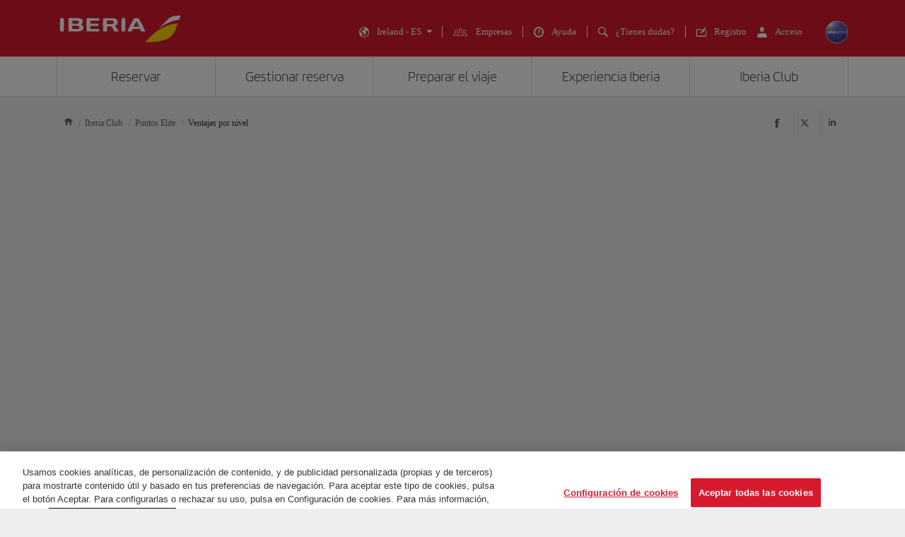

--- FILE ---
content_type: text/css
request_url: https://static.loyalty.services.aws.iberia.com/iberia-plus-privileges-table/style.css
body_size: 2031
content:
._iberiaPlus__table_1fzy9_1{--screen-xs: 20rem;--screen-sm: 30rem;--screen-md: 48rem;--screen-lg: 64rem;--screen-xl: 80rem;--ib-color-primary-red-500: #d7192d;--ib-color-primary-yellow: #FCD100;--ib-color-primary-orange: #D68726;--ib-color-white: #FCD100;--ib-color-grey-600-99: #999999;--ib-color-grey-700-66: #666666;--ib-color-grey-800-33: #333333;--ib-color-black: #000000;--color-white: var(--ib-color-white);--color-black: var(--ib-color-black);--color-grey-light: var(--ib-color-grey-600-99);--color-grey: var(--ib-color-grey-700-66);--color-grey-dark: var(--ib-color-grey-800-33);--color-red: var(--ib-color-primary-red-500);--color-orange: var(--ib-color-primary-orange);--color-yellow: var(--ib-color-primary-yellow);--color-primary: var(--ib-color-primary-red-500);text-align:left;--left-col-offset: 1rem;background-color:#fff;margin-top:.625rem;padding:.3125rem}._iberiaPlus__table_1fzy9_1 ._iberiaPlus__tableHeader_1fzy9_34{display:grid;grid-template-columns:minmax(var(--left-col-offset),1fr) repeat(auto-fit,minmax(200px,300px));gap:32px;justify-content:center;text-align:center;font-family:iberiaText;font-weight:400}._iberiaPlus__table_1fzy9_1 ._iberiaPlus__tableHeader_1fzy9_34>div{display:flex;flex-direction:column;justify-content:flex-end;align-items:center;gap:10px}._iberiaPlus__table_1fzy9_1 ._iberiaPlus__tableHeader_1fzy9_34 h1,._iberiaPlus__table_1fzy9_1 ._iberiaPlus__tableHeader_1fzy9_34 h2,._iberiaPlus__table_1fzy9_1 ._iberiaPlus__tableHeader_1fzy9_34 h3,._iberiaPlus__table_1fzy9_1 ._iberiaPlus__tableHeader_1fzy9_34 h4{font-size:inherit;font-weight:400}._iberiaPlus__table_1fzy9_1 ._iberiaPlus__tableHeader_1fzy9_34 figure{overflow:hidden;height:118px;width:82px;margin:0 auto}._iberiaPlus__table_1fzy9_1 ._iberiaPlus__tableHeader_1fzy9_34 ._iberiaPlus__tableHeader__buttons__wrapper_1fzy9_64{overflow:hidden;margin:0 20px 15px}._iberiaPlus__table_1fzy9_1 ._iberiaPlus__tableBody_1fzy9_69{margin-top:40px}._iberiaPlus__table_1fzy9_1 ._iberiaPlus__tableBody_1fzy9_69 ._iberiaPlus__tableGroup_1fzy9_72{width:100%;border-top:none;border-bottom:1px solid #dddddd;border-left:none;border-right:none;background-color:transparent;align-items:center;padding:1.25rem 1rem;cursor:pointer;display:grid;grid-template-columns:1fr 16px;font-family:IberiaHeadline;font-weight:400;font-size:20px;text-align:left}._iberiaPlus__table_1fzy9_1 ._iberiaPlus__tableBody_1fzy9_69 section:nth-child(1) button._iberiaPlus__tableGroup_1fzy9_72{border-top:1px solid #dddddd}._iberiaPlus__table_1fzy9_1 ._iberiaPlus__tableBody_1fzy9_69 ._iberiaPlus__tableGroup_1fzy9_72 ._iberiaPlus__tableGroupTitle_1fzy9_96{color:#d7192d;display:flex;align-items:center;font-weight:initial}._iberiaPlus__tableGroupTitle_1fzy9_96 h1,._iberiaPlus__tableGroupTitle_1fzy9_96 h2,._iberiaPlus__tableGroupTitle_1fzy9_96 h3,._iberiaPlus__tableGroupTitle_1fzy9_96 h4{font-weight:initial}._iberiaPlus__table_1fzy9_1 ._iberiaPlus__tableBody_1fzy9_69 ._iberiaPlus__tableGroup_1fzy9_72 ._iberiaPlus__tableGroupTitle_1fzy9_96 svg{margin-right:15px}._iberiaPlus__table_1fzy9_1 ._iberiaPlus__tableBody_1fzy9_69 ._iberiaPlus__tableGroup_1fzy9_72 ._iberiaPlus__tableGroupAction_1fzy9_108{transition:transform .5s ease}._iberiaPlus__table_1fzy9_1 ._iberiaPlus__tableBody_1fzy9_69 ._iberiaPlus__tableGroup_1fzy9_72 ._iberiaPlus__tableGroupAction__closed_1fzy9_112{transform:rotate(180deg)}._iberiaPlus__table_1fzy9_1 ._iberiaPlus__tableBody_1fzy9_69 ._iberiaPlus__tableGroup_1fzy9_72 ._iberiaPlus__tableGroupTitle_1fzy9_96>i{font-size:2rem;margin-right:.3rem}._iberiaPlus__table_1fzy9_1 ._iberiaPlus__tableBody_1fzy9_69 ._iberiaPlus__tableRow_1fzy9_121{min-height:60px;display:grid;grid-template-columns:minmax(var(--left-col-offset),1fr) repeat(auto-fit,minmax(200px,300px));gap:32px;justify-content:center;align-items:center;text-align:center;font-family:iberiaText;font-weight:400;font-size:16px;padding:6px 0;transition:all .25s ease-in-out}._iberiaPlus__table_1fzy9_1 ._iberiaPlus__tableBody_1fzy9_69 ._iberiaPlus__tableRow_1fzy9_121>p{padding-left:15px;display:flex;align-items:center;text-align:left;gap:.5rem}._iberiaPlus__table_1fzy9_1 ._iberiaPlus__tableBody_1fzy9_69 ._iberiaPlus__tableRow_1fzy9_121>p>span{text-align:left}._iberiaPlus__table_1fzy9_1 ._iberiaPlus__tableBody_1fzy9_69 ._iberiaPlus__tableRow_1fzy9_121>p>a{display:flex;align-items:center;width:24px;justify-content:center}._iberiaPlus__table_1fzy9_1 ._iberiaPlus__tableBody_1fzy9_69 ._iberiaPlus__tableRow_1fzy9_121 button._iberiaPlus__tableRow__buttonInfo_1fzy9_154{border:none;background:none;padding:0;margin:0;text-align:left;display:flex;align-items:center}._iberiaPlus__table_1fzy9_1 ._iberiaPlus__tableBody_1fzy9_69 ._iberiaPlus__tableRow_1fzy9_121 ._iberiaPlus__tableRow__info_1fzy9_164{margin:0 0 0 4px;line-height:10px}._iberiaPlus__table_1fzy9_1 ._iberiaPlus__tableBody_1fzy9_69 ._iberiaPlus__tableRow_1fzy9_121>p._mobile_1fzy9_169{justify-content:space-between}._iberiaPlus__table_1fzy9_1 ._iberiaPlus__tableBody_1fzy9_69 ._iberiaPlus__tableRow_1fzy9_121>p>svg{margin-left:6px;min-width:16px}._iberiaPlus__tableRow__dotValue_1fzy9_178{text-align:center;margin:0 auto;font-family:iberiaText;font-weight:400}._iberiaPlus__table_1fzy9_1 ._iberiaPlus__tableBody_1fzy9_69 ._iberiaPlus__tableRow_1fzy9_121:nth-child(odd){background-color:#fafafa}._iberiaPlus__table_1fzy9_1 ._iberiaPlus__tableBody_1fzy9_69 ._iberiaPlus__tableRow_1fzy9_121:hover{background-color:#f1f1f1}._animateFadeInDown_1fzy9_192{animation:_fadeInDown_1fzy9_1 .3s ease both;border-bottom:1px solid #dddddd}@keyframes _fadeInDown_1fzy9_1{0%{opacity:0;transform:translate3d(0,-10%,0)}to{opacity:1;transform:translateZ(0)}}@media (min-width: 30rem){._iberiaPlus__table_1fzy9_1 ._iberiaPlus__tableHeader_1fzy9_34,._iberiaPlus__table_1fzy9_1 ._iberiaPlus__tableBody_1fzy9_69 ._iberiaPlus__tableRow_1fzy9_121{grid-template-columns:minmax(var(--left-col-offset),1fr) repeat(auto-fit,minmax(10px,8%));grid-gap:0}._iberiaPlus__table_1fzy9_1 ._iberiaPlus__tableHeader_1fzy9_34 figure{height:50px;width:42px}._iberiaPlus__table_1fzy9_1 ._iberiaPlus__tableBody_1fzy9_69 ._iberiaPlus__tableRow_1fzy9_121 svg{width:10px;height:10px}}@media (min-width: 48rem){._iberiaPlus__table_1fzy9_1{padding:1.3125rem}._iberiaPlus__table_1fzy9_1 ._iberiaPlus__tableHeader_1fzy9_34{grid-template-columns:minmax(var(--left-col-offset),1fr) repeat(auto-fit,minmax(10px,8%));grid-gap:0}._iberiaPlus__table_1fzy9_1 ._iberiaPlus__tableHeader_1fzy9_34 figure{height:80px;width:50px}._iberiaPlus__table_1fzy9_1 ._iberiaPlus__tableBody_1fzy9_69 ._iberiaPlus__tableRow_1fzy9_121{grid-template-columns:minmax(var(--left-col-offset),1fr) repeat(auto-fit,minmax(10px,8%));grid-gap:0}._iberiaPlus__table_1fzy9_1 ._iberiaPlus__tableBody_1fzy9_69 ._iberiaPlus__tableRow_1fzy9_121 svg{width:14px;height:14px}._iberiaPlus__tableRow__dotValue_1fzy9_178{font-size:.8rem}}@media (min-width: 64rem){._iberiaPlus__table_1fzy9_1{padding:1.3125rem}._iberiaPlus__table_1fzy9_1 ._iberiaPlus__tableHeader_1fzy9_34{grid-template-columns:minmax(var(--left-col-offset),1fr) repeat(auto-fit,minmax(10px,9%));grid-gap:0}._iberiaPlus__table_1fzy9_1 ._iberiaPlus__tableHeader_1fzy9_34 figure{width:68px;height:100px}._iberiaPlus__table_1fzy9_1 ._iberiaPlus__tableBody_1fzy9_69 ._iberiaPlus__tableRow_1fzy9_121{grid-template-columns:minmax(var(--left-col-offset),1fr) repeat(auto-fit,minmax(10px,9%));grid-gap:0}._iberiaPlus__table_1fzy9_1 ._iberiaPlus__tableHeader_1fzy9_34 h4{display:block}}@media (max-width: 80rem){._iberiaPlus__table_1fzy9_1 ._iberiaPlus__tableHeader_1fzy9_34 ._iberiaPlus__tableHeader__content_1fzy9_272>._iberiaPlus__tableHeader_1fzy9_34{scale:.9}}@media screen and (max-width: 767px){._iberiaPlus__table_1fzy9_1 ._iberiaPlus__tableHeader_1fzy9_34 ._iberiaPlus__tableHeader__buttonsWrapper_1fzy9_277{overflow-x:auto;margin:0;scroll-snap-type:x mandatory;scrollbar-width:none}}@media only screen and (max-width: 30rem) and (min-width: 20rem){._iberiaPlus__table_1fzy9_1 ._iberiaPlus__tableHeader_1fzy9_34{display:flex;flex-direction:column;align-items:center;gap:20px;padding:0 20px}._iberiaPlus__table_1fzy9_1 ._iberiaPlus__tableHeader_1fzy9_34>div{display:block}._iberiaPlus__table_1fzy9_1 ._iberiaPlus__tableHeader_1fzy9_34 figure{width:171px;height:250px}._iberiaPlus__table_1fzy9_1 ._iberiaPlus__tableBody_1fzy9_69 ._iberiaPlus__tableRow_1fzy9_121{grid-template-columns:1fr}._iberiaPlus__table_1fzy9_1 ._iberiaPlus__tableBody_1fzy9_69 ._iberiaPlus__tableRow_1fzy9_121>p{padding-right:15px;justify-content:space-between}._iberiaPlus__table_1fzy9_1 ._iberiaPlus__tableBody_1fzy9_69 ._iberiaPlus__tableRow_1fzy9_121>p>span{display:grid;grid-template-columns:30px 1fr;align-items:center}._iberiaPlus__table_1fzy9_1 ._iberiaPlus__tableBody_1fzy9_69 ._iberiaPlus__tableRow_1fzy9_121>div{display:none}._iberiaPlus__tableRow__dotValue_1fzy9_178{margin:initial;padding-right:.2rem;font-size:.9rem}}._ibSimav__button_10em3_1{width:100%;font-family:IberiaHeadline;font-size:20px;font-weight:700;line-height:20px;height:48px;padding:0 20px;display:flex;align-items:center;justify-content:center;gap:8px}._primary_10em3_16,._secondary_10em3_23{color:var(--color-primary, #D7192D);background-color:transparent;border:1px solid var(--color-primary, #D7192D);border-radius:2px}._iberiaPlus__infoTooltip_7v9i3_1{position:fixed;top:0;left:0;background-color:#808080d4;width:100%;height:100%;z-index:1000}._iberiaPlus__infoTooltip_7v9i3_1>section{position:absolute;bottom:0;left:0;background-color:#fff;width:100%;padding:2rem;border-top-left-radius:8px;border-top-right-radius:8px}._iberiaPlus__infoTooltip_7v9i3_1>section>h1{margin-bottom:2rem}._iberiaPlus__infoTooltip_7v9i3_1>section>p{margin-bottom:2rem}._animated_7v9i3_26{animation-duration:.5s;animation-fill-mode:both}._animated_7v9i3_26._fadeIn_7v9i3_31{animation-duration:.2s;animation-name:_fadeIn_7v9i3_31}._animated_7v9i3_26._fadeInUpBig_7v9i3_36{animation-name:_fadeInUpBig_7v9i3_36}@keyframes _fadeIn_7v9i3_31{0%{opacity:0}to{opacity:1}}@keyframes _fadeInUpBig_7v9i3_36{0%{opacity:0;transform:translateY(1000px)}to{opacity:1;transform:translateY(0)}}._iberiaPlus__tooltip_8j7pv_1{border:none;background:none;display:flex}html,body,div,span,object,iframe,h1,h2,h3,h4,h5,h6,p,blockquote,pre,abbr,address,cite,code,del,dfn,em,img,ins,kbd,q,samp,small,strong,sub,sup,var,b,i,dl,dt,dd,ol,ul,li,fieldset,form,label,legend,table,caption,tbody,tfoot,thead,tr,th,td,article,aside,figure,footer,header,main,menu,nav,section,time,mark,audio,video{border:0;font-size:100%;font-style:normal;margin:0;outline:0;padding:0}*,*:before,*:after{box-sizing:border-box}*:focus{outline:none}img{border-width:0;max-width:100%;vertical-align:middle}button,a{cursor:pointer;text-decoration:none}


--- FILE ---
content_type: text/css
request_url: https://static.loyalty.services.aws.iberia.com/iberia-plus-cards-carousel/style.css
body_size: 1819
content:
._iberiaPlus__carousel_1ewta_1{--screen-xs: 20rem;--screen-sm: 30rem;--screen-md: 48rem;--screen-lg: 64rem;--screen-xl: 80rem;--ib-color-primary-red-500: #D7192D;--ib-color-primary-red-600: #B9191A;--ib-color-primary-red-700: #A8191A;--ib-color-primary-yellow: #FCD100;--ib-color-primary-orange: #D68726;--ib-color-white: #FFFFFF;--ib-color-grey-800-33: #333333;--ib-color-grey-700-66: #666666;--ib-color-grey-600-99: #999999;--ib-color-black: #000000;--color-red: var(--ib-color-primary-red-500);--color-white: var(--ib-color-white);--color-black: var(--ib-color-black);--color-grey-dark: var(--ib-color-grey-800-33);--color-grey: var(--ib-color-grey-700-66);--color-grey-light: var(--ib-color-grey-700-66);--color-primary: var(--color-red);--font-size-xs: .6rem;--font-size-sm: .88rem;--font-size-md: 1rem;--font-size-lg: 1.5rem;--font-size-xl: 2rem}@media only screen and (width >= 30rem){._iberiaPlus__carousel_1ewta_1{--font-size-xs: .88rem;--font-size-sm: 1rem;--font-size-md: 1.5rem;--font-size-lg: 2rem;--font-size-xl: 2.8125rem}}._iberiaPlus__wrapper_1e9j1_1{--hover-transition-duration: .3s;--card-width: 15.625rem;width:100%;height:100%;position:relative;display:flex;flex-direction:column;align-items:center;transition:all var(--hover-transition-duration) ease}@media only screen and (width >= 30rem){._iberiaPlus__wrapper_1e9j1_1{--card-width: 17.625rem}}@media only screen and (width >= 48rem){._iberiaPlus__wrapper_1e9j1_1{--card-width: 20.625rem}}@media only screen and (width >= 64rem){._iberiaPlus__wrapper_1e9j1_1{--card-width: 17.7rem}}@media only screen and (width >= 80rem){._iberiaPlus__wrapper_1e9j1_1{--card-width: 20.625rem}}._iberiaPlus__wrapperOnlyImage_1e9j1_28{padding:0;height:100%}._iberiaPlus__wrapperScale_1e9j1_33{height:100%}._iberiaPlus__wrapper_1e9j1_1>figure{transition:all var(--hover-transition-duration) ease-out;box-sizing:border-box}._iberiaPlus__wrapper_1e9j1_1>picture{display:block;position:relative;padding-bottom:1rem}._iberiaPlus__wrapper_1e9j1_1>picture>img{transition:all var(--hover-transition-duration) ease-out}._iberiaPlus__wrapperOnlyImage_1e9j1_28>picture{top:50%;transform:translateY(-50%)}._iberiaPlus__sectionHead_topCard_1e9j1_57{transition:all var(--hover-transition-duration) ease-out;background-color:#fff;border:solid 1px #e9e9e9;width:var(--card-width);height:6.813rem;position:absolute;bottom:-2px;z-index:-1;left:50%;transform:translate(-50%);border-bottom:none;border-radius:2px 2px 0 0}._iberiaPlus__wrapper_1e9j1_1>._iberiaPlus__section_1e9j1_57{display:flex;flex-direction:column;justify-content:space-between;position:relative;width:var(--card-width);height:100%;padding:0 1.5rem 1.5rem;font-size:15px;text-align:left;background-color:#fff;border:solid 1px #e9e9e9;border-top:none;border-radius:0 0 2px 2px;transition:all var(--hover-transition-duration) ease-out;box-sizing:border-box}._iberiaPlus__wrapper_1e9j1_1>._iberiaPlus__sectionPaddingNoHead_1e9j1_95{padding:1.5rem}._iberiaPlus__wrapper_1e9j1_1>._iberiaPlus__section_1e9j1_57>a{color:var(--color-primary);text-align:right}._iberiaPlus__sectionContentTitle_1e9j1_104{color:#333;font-family:IberiaHeadline;font-size:1.875rem;font-weight:400;line-height:34.68px;margin:0}@media only screen and (max-width: 48rem){._iberiaPlus__sectionContentTitle_1e9j1_104{font-size:1.3rem;margin:0}}._iberiaPlus__sectionContentSubtitle_1e9j1_117{color:#666;font-family:Verdana,Arial,Helvetica,sans-serif;font-size:13px;font-weight:700;line-height:20px}._iberiaPlus__wrapper_1e9j1_1>._iberiaPlus__section_1e9j1_57>._iberiaPlus__sectionContent_1e9j1_104>ul,._iberiaPlus__wrapper_1e9j1_1>._iberiaPlus__section_1e9j1_57>._iberiaPlus__sectionContent_1e9j1_104>span{display:block;margin-top:8px;margin-bottom:10px;color:#666;font-family:iberiaText;font-size:14px;font-weight:400;line-height:20px;max-height:150px;overflow-y:auto;overflow-x:hidden}@media only screen and (max-width: 48rem){._iberiaPlus__wrapper_1e9j1_1>._iberiaPlus__section_1e9j1_57>._iberiaPlus__sectionContent_1e9j1_104>ul,._iberiaPlus__wrapper_1e9j1_1>._iberiaPlus__section_1e9j1_57>._iberiaPlus__sectionContent_1e9j1_104>span{padding:0}}@media only screen and (max-width: 64rem){._iberiaPlus__wrapper_1e9j1_1>._iberiaPlus__section_1e9j1_57>._iberiaPlus__sectionContent_1e9j1_104>ul,._iberiaPlus__wrapper_1e9j1_1>._iberiaPlus__section_1e9j1_57>._iberiaPlus__sectionContent_1e9j1_104>span{padding:0}}._iberiaPlus__wrapper_1e9j1_1>._iberiaPlus__section_1e9j1_57>._iberiaPlus__sectionContent_1e9j1_104>ul li{padding:4px 0;display:flex;align-items:center;justify-content:start;column-gap:10px;list-style-type:none}._iberiaPlus__wrapper_1e9j1_1:hover{scale:1.02}._iberiaPlus__wrapper_1e9j1_1:hover>figure,._iberiaPlus__wrapper_1e9j1_1:hover>picture>img{scale:1.06;top:2%}._iberiaPlus__wrapperOnlyImage_1e9j1_28:hover>figure,._iberiaPlus__wrapperOnlyImage_1e9j1_28:hover>picture{scale:1.06;top:50%}._iberiaPlus__wrapper_1e9j1_1:hover>._iberiaPlus__section_1e9j1_57,._iberiaPlus__wrapper_1e9j1_1:hover ._iberiaPlus__sectionHead_topCard_1e9j1_57{box-shadow:10px 10px 10px #00000021}._iberiaPlus__card_3z0an_1{--label-color: #FFFFFF;--sm-line-height: .813rem;--font-xl: 1.25rem;--font-sm: .875rem;--font-xs: .75rem;--font-xxs: .625rem;--scale: none;position:relative;border-radius:.5rem;padding:.925rem;font-size:.938rem;font-family:iberiaText;text-align:left;color:#fff}._CLASICA_3z0an_20{background-color:var(--ib-color-primary-red-500)}._PLATA_3z0an_23{background-color:var(--ib-color-grey-600-99)}._PLATINO_3z0an_26,._PLATINO_MINUS_3z0an_29{background-color:var(--ib-color-grey-700-66)}._ORO_3z0an_32{background-color:#817555}._INFINITA_3z0an_35,._PRIME_3z0an_38{background-color:var(--ib-color-grey-800-33)}._iberiaPlus__card_3z0an_1>header{display:flex;flex-direction:row;justify-content:space-between;align-items:center}._iberiaPlus__card_3z0an_1>section{padding-top:2em}._titleWrapper_3z0an_53{display:flex;flex-direction:row;justify-content:space-between;align-items:center;width:100%;font-weight:300}._title_3z0an_53{font-size:var(--font-xs);color:var(--label-color)}._title_3z0an_53>strong{font-weight:700}._level_3z0an_71{font-size:var(--font-xs);text-align:right}._idNumber_3z0an_76{font-size:var(--font-xl);font-weight:300;font-family:IberiaHeadline;line-height:16px;display:flex;flex-direction:column}._name_3z0an_86{font-size:var(--font-xs);font-family:IberiaHeadline;margin-top:2.5em;margin-bottom:1.2em;align-items:center;display:flex;justify-content:space-between}._logosWrapper_3z0an_98{display:flex;align-items:center;justify-content:flex-end;width:4em;gap:.5em}._logosWrapper_3z0an_98>img{height:1.5em;width:auto}._iberiaPlus__card_3z0an_1>section ._customerDates_3z0an_111{display:flex;flex-direction:column;row-gap:.8em;font-size:var(--font-xs);line-height:var(--sm-line-height)}._iberiaPlus__card_3z0an_1>section ._customerDates_3z0an_111 ._customerFrom_3z0an_120{display:flex;flex-direction:column;width:56%}._iberiaPlus__card_3z0an_1>section ._customerDates_3z0an_111 ._validUntil_3z0an_126{display:flex;flex-direction:column}._ib__button_1yatf_1{width:100%;border:none;border-radius:2px;font-family:Verdana,Arial,Helvetica,sans-serif;font-size:var(--font-size-xs);font-weight:400;line-height:16px;height:48px;padding:0 20px;display:flex;align-items:center;justify-content:center;gap:8px;transition:all .3s;cursor:pointer}._primary_1yatf_20{color:var(--ib-color-white);background-color:var(--ib-color-primary-red-500)}._primary_1yatf_20:hover{background-color:var(--ib-color-primary-red-600)}._secondary_1yatf_28{color:var(--ib-color-primary-red-500);background-color:var(--ib-color-white);border:1px solid var(--ib-color-primary-red-500)}._secondary_1yatf_28:hover{color:var(--ib-color-primary-red-700);border-color:var(--ib-color-primary-red-700)}._tertiary_1yatf_38{color:var(--ib-color-white);background-color:var(--ib-color-grey-700-66);border:1px solid var(--ib-color-grey-700-66)}._tertiary_1yatf_38:hover{background-color:var(--ib-color-grey-800-33);border-color:var(--ib-color-grey-800-33)}._text_1yatf_47{color:var(--ib-color-grey-800-33);background-color:inherit;border:none;text-decoration:underline}._text_1yatf_47:hover{color:var(--ib-color-primary-red-700)}._small_1yatf_57{height:40px}@media (max-width: var(--screen-xl)){._small_1yatf_57{padding:0;height:30px}}._wrapper_w7hlg_1{width:100%;display:flex;align-items:center;justify-content:space-between;gap:1.5rem}._iberiaClubIcon_w7hlg_9{height:2.8rem}._iberiaClubLogo_w7hlg_13{height:.9rem}._oneworldLogo_hoh2e_1{display:flex;align-items:center;position:relative}._oneworldSublogo_hoh2e_7{position:absolute;bottom:-1.2em}


--- FILE ---
content_type: text/css
request_url: https://static.loyalty.services.aws.iberia.com/iberia-plus-hero-banner/style.css
body_size: 1597
content:
._iberiaPlus__heroBanner_e7r77_1{min-height:35rem;height:100%;width:100%;margin-left:auto;margin-right:auto;position:relative;overflow:hidden;list-style:none;padding:0;z-index:1;display:block}@media (min-width: 48rem){._iberiaPlus__heroBanner_e7r77_1{height:35rem}}._iberiaPlus__heroBannerLayer_e7r77_19{position:absolute}._iberiaPlus__heroBannerLayer_1bkdm_1{position:absolute;display:flex;height:100%;width:100%;top:0}._ibSimav__button_122x0_1{width:100%;max-width:400px;border:none;border-radius:2px;font-family:Verdana,Arial,Helvetica,sans-serif;font-size:var(--font-size-sm);font-weight:400;line-height:16px;height:48px;padding:0 20px;display:flex;align-items:center;justify-content:center;gap:8px;transition:all .3s;cursor:pointer}@media (min-width: 48rem){._ibSimav__button_122x0_1{min-width:288px}}._primary_122x0_25{color:var(--ib-color-white);background-color:var(--ib-color-primary-red-500)}._primary_122x0_25:hover{background-color:var(--ib-color-primary-red-600)}._secondary_122x0_33{color:var(--ib-color-primary-red-500);background-color:var(--ib-color-white);border:1px solid var(--ib-color-primary-red-500)}._secondary_122x0_33:hover{color:var(--ib-color-primary-red-700);border-color:var(--ib-color-primary-red-700)}._tertiary_122x0_43{color:var(--ib-color-white);background-color:var(--ib-color-grey-700-66);border:1px solid var(--ib-color-grey-700-66)}._tertiary_122x0_43:hover{background-color:var(--ib-color-grey-800-33);border-color:var(--ib-color-grey-800-33)}._text_122x0_52{color:var(--ib-color-grey-800-33);background-color:inherit;border:none;text-decoration:underline}._text_122x0_52:hover{color:var(--ib-color-primary-red-700)}._small_122x0_62{height:40px}@media (max-width: var(--screen-xl)){._small_122x0_62{padding:0;height:30px}}._iberiaPlus__heroBannerLayer_1okj1_1{position:absolute}._iberiaPlus__heroBannerLayerTitle_1okj1_4,._iberiaPlus__heroBannerLayerSubtitle_1okj1_8{font-family:iberiaheadline;font-weight:700}@media only screen and (width >= 30rem){._iberiaPlus__heroBannerLayerDescription_1okj1_13{max-width:90%}}@media only screen and (width >= 48rem){._iberiaPlus__heroBannerLayerDescription_1okj1_13{max-width:100%}}@media only screen and (width >= 64rem){._iberiaPlus__heroBannerLayerDescription_1okj1_13{max-width:70%}}@media only screen and (width >= 80rem){._iberiaPlus__heroBannerLayerDescription_1okj1_13{max-width:60%}}._centered_1okj1_27{text-align:center;margin:0 auto}._iberiaPlus__heroBannerLayerLink_1okj1_32{font-size:var(--font-size-sm);color:var(--font-color-primary)}._iberiaPlus__heroBannerLayerWrapperFlex_1okdf_1{position:relative;top:0;display:flex;flex-direction:column;gap:1rem;z-index:10;width:100%;height:100%;left:50%;transform:translate(-50%);padding:5rem 16px}@media only screen and (max-width: 29.96rem)and (min-width:20rem){._iberiaPlus__heroBannerLayerWrapperFlex_1okdf_1{width:100%}}@media (min-width: 30rem){._iberiaPlus__heroBannerLayerWrapperFlex_1okdf_1{width:30rem}}@media (min-width: 48rem){._iberiaPlus__heroBannerLayerWrapperFlex_1okdf_1{position:absolute;width:48rem}}@media (min-width: 64rem){._iberiaPlus__heroBannerLayerWrapperFlex_1okdf_1{width:62rem}}@media (min-width: 80rem){._iberiaPlus__heroBannerLayerWrapperFlex_1okdf_1{width:72rem}}._iberiaPlus__heroBannerLayerWrapperFlex_1okdf_1 ul{display:block;margin-left:1rem;padding:.85rem}@media only screen and (max-width: 48rem){._iberiaPlus__heroBannerLayerWrapperFlex_1okdf_1 ul{padding:0}}@media only screen and (max-width: 64rem){._iberiaPlus__heroBannerLayerWrapperFlex_1okdf_1 ul{padding:0}}._iberiaPlus__heroBannerLayerWrapperFlex_1okdf_1 ul li{padding:4px 0;display:flex;align-items:center;justify-content:start;column-gap:10px;list-style-type:none}._centered_1okdf_60{align-items:center;text-align:center}._iberiaPlus__heroBannerSlideWrapper_1ox6m_1{position:relative;width:100%;z-index:1;display:flex;transition-property:transform;transition-timing-function:initial;box-sizing:content-box;min-height:35rem}._iberiaPlus__heroBannerSlide_1ox6m_1{display:flex;justify-content:center;align-items:center;flex-shrink:0;width:100%;position:relative;transition-property:transform}._iberiaPlus__heroBannerSlide_1ox6m_1>article{width:100%;height:100%}._iberiaPlus__heroBannerBackgroundImageFilter_1kh14_1{height:100%;width:100%;position:absolute;top:0;left:0;z-index:1}._iberiaPlus__heroBannerBackgroundImageFilter_light_1kh14_10{background:linear-gradient(90deg,#ffffffb3 0,#fff9 30%,#fff0)}._iberiaPlus__heroBannerBackgroundImageFilter_dark_1kh14_14{background:linear-gradient(90deg,#0000008c 0,#fff0)}._iberiaPlus__heroBannerBackgroundImageFilter_gradient_top_1kh14_18{background:linear-gradient(180deg,#0000008c 0,#fff0)}._iberiaPlus__heroBannerBackgroundImageFilter_gradient_bottom_1kh14_22{background:linear-gradient(0deg,#0000008c 0,#fff0)}._iberiaPlus__heroBannerBackgroundImageFilter_gradient_left_1kh14_26{background:linear-gradient(90deg,#0000008c 0,#fff0)}._iberiaPlus__heroBannerBackgroundImageFilter_gradient_right_1kh14_30{background:linear-gradient(270deg,#0000008c 0,#fff0)}._iberiaPlus__heroBannerBackgroundImageFilter_grayscale_1kh14_34{-webkit-backdrop-filter:grayscale();backdrop-filter:grayscale();background-color:#ffffff1a}._iberiaPlus__heroBannerBackgroundImageFilter_blur_1kh14_40{-webkit-backdrop-filter:blur(10px);backdrop-filter:blur(10px);background-color:#fff3}._iberiaPlus__heroBannerBackgroundImage_1m07f_1{height:100%;width:100%;position:absolute;z-index:-10}@media (min-width: 48rem){._iberiaPlus__heroBannerBackgroundImage_1m07f_1{position:relative}}._iberiaPlus__heroBannerBackgroundImage_1m07f_1>picture>img{height:100%;object-fit:cover;width:100%}._iberiaPlus__heroBannerBackgroundImage_1m07f_1>picture>figure{height:100%;width:100%;background-position:center center;background-repeat:no-repeat;background-size:cover}.ib-heroBanner{--screen-xs: 20rem;--screen-sm: 30rem;--screen-md: 48rem;--screen-lg: 64rem;--screen-xl: 80rem;--ib-color-primary-red-500: #D7192D;--ib-color-primary-red-600: #B9191A;--ib-color-primary-red-700: #A8191A;--ib-color-primary-yellow: #FCD100;--ib-color-primary-orange: #D68726;--ib-color-white: #FFFFFF;--ib-color-grey-800-33: #333333;--ib-color-grey-700-66: #666666;--color-red: var(--ib-color-primary-red-500);--color-white: var(--ib-color-white);--color-black: #000000;--color-grey-dark: var(--ib-color-grey-800-33);--color-grey: var(--ib-color-grey-700-66);--color-grey-light: #CCCCCC;--color-yellow: var(--ib-color-primary-yellow);--font-color-primary: var(--ib-color-primary-red-500);--font-color-secondary: var(--ib-color-primary-yellow);--font-color-white: var(--ib-color-white);--font-color-black: var(--color-black);--font-color-grey: var(--ib-color-grey-700-66);--font-color-grey-dark: var(--ib-color-grey-800-33);--font-size-xs: .5rem;--font-size-sm: .88rem;--font-size-md: 1rem;--font-size-lg: 1.5rem;--font-size-xl: 2rem}@media only screen and (width >= 30rem){.ib-heroBanner{--font-size-xs: .88rem;--font-size-sm: 1rem;--font-size-md: 1.5rem;--font-size-lg: 2rem;--font-size-xl: 2.8125rem}}@keyframes ib-heroBanner__fadeIn{0%{opacity:0}to{opacity:1}}@keyframes ib-heroBanner__fadeInLeftBig{0%{opacity:0;transform:translate(-1500px)}to{opacity:1;transform:translate(0)}}@keyframes ib-heroBanner__fadeInRightBig{0%{opacity:0;transform:translate(1500px)}to{opacity:1;transform:translate(0)}}@keyframes ib-heroBanner__fadeInDownBig{0%{opacity:0;transform:translateY(-1500px)}to{opacity:1;transform:translateY(0)}}@keyframes ib-heroBanner__fadeInLeft{0%{opacity:0;transform:translate(-500px)}to{opacity:1;transform:translate(0)}}@keyframes ib-heroBanner__fadeInRight{0%{opacity:0;transform:translate(500px)}to{opacity:1;transform:translate(0)}}@keyframes ib-heroBanner__fadeInDown{0%{opacity:0;transform:translateY(-500px)}to{opacity:1;transform:translateY(0)}}@keyframes ib-heroBanner__flying{0%{transform:translateY(6px)}50%{transform:translateY(-6px)}to{transform:translateY(6px)}}


--- FILE ---
content_type: application/javascript
request_url: https://static.loyalty.services.aws.iberia.com/iberia-plus-privileges-table/customer--loyalty--iberia-plus-privileges-table--frontend.umd.js
body_size: 93552
content:
(function(Ue){typeof define=="function"&&define.amd?define(Ue):Ue()})((function(){"use strict";var gm=Ue=>{throw TypeError(Ue)};var Uc=(Ue,Je,re)=>Je.has(Ue)||gm("Cannot "+re);var g=(Ue,Je,re)=>(Uc(Ue,Je,"read from private field"),re?re.call(Ue):Je.get(Ue)),fe=(Ue,Je,re)=>Je.has(Ue)?gm("Cannot add the same private member more than once"):Je instanceof WeakSet?Je.add(Ue):Je.set(Ue,re),q=(Ue,Je,re,Vr)=>(Uc(Ue,Je,"write to private field"),Vr?Vr.call(Ue,re):Je.set(Ue,re),re),ke=(Ue,Je,re)=>(Uc(Ue,Je,"access private method"),re);var lu=(Ue,Je,re,Vr)=>({set _(su){q(Ue,Je,su,re)},get _(){return g(Ue,Je,Vr)}});var ti,pr,Bi,Fd,Hi,hr,Qi,jd,ni,zd,Wi,Gi,tn,ri,st,Uo,ii,mn,ur,Bd,In,Hd,Pn,Tt,oi,An,Gr,Qd,$n,yn,Fo,Wd,Xe,mr,yr,Vi,$i,vr,Ki,Yi,Gd,Mt,Ce,jo,Ot,li,Xi,Kn,gr,zo,Zi,qi,si,ui,_r,Ji,Ae,Cl,Fc,jc,zc,Bc,Hc,Qc,Wc,_m,Vd;function Ue(r){return r&&r.__esModule&&Object.prototype.hasOwnProperty.call(r,"default")?r.default:r}var Je={exports:{}},re={};/**
 * @license React
 * react.production.min.js
 *
 * Copyright (c) Facebook, Inc. and its affiliates.
 *
 * This source code is licensed under the MIT license found in the
 * LICENSE file in the root directory of this source tree.
 */var Vr;function su(){if(Vr)return re;Vr=1;var r=Symbol.for("react.element"),i=Symbol.for("react.portal"),l=Symbol.for("react.fragment"),a=Symbol.for("react.strict_mode"),c=Symbol.for("react.profiler"),d=Symbol.for("react.provider"),p=Symbol.for("react.context"),m=Symbol.for("react.forward_ref"),y=Symbol.for("react.suspense"),S=Symbol.for("react.memo"),T=Symbol.for("react.lazy"),E=Symbol.iterator;function P(w){return w===null||typeof w!="object"?null:(w=E&&w[E]||w["@@iterator"],typeof w=="function"?w:null)}var k={isMounted:function(){return!1},enqueueForceUpdate:function(){},enqueueReplaceState:function(){},enqueueSetState:function(){}},N=Object.assign,O={};function I(w,A,de){this.props=w,this.context=A,this.refs=O,this.updater=de||k}I.prototype.isReactComponent={},I.prototype.setState=function(w,A){if(typeof w!="object"&&typeof w!="function"&&w!=null)throw Error("setState(...): takes an object of state variables to update or a function which returns an object of state variables.");this.updater.enqueueSetState(this,w,A,"setState")},I.prototype.forceUpdate=function(w){this.updater.enqueueForceUpdate(this,w,"forceUpdate")};function b(){}b.prototype=I.prototype;function F(w,A,de){this.props=w,this.context=A,this.refs=O,this.updater=de||k}var M=F.prototype=new b;M.constructor=F,N(M,I.prototype),M.isPureReactComponent=!0;var L=Array.isArray,V=Object.prototype.hasOwnProperty,Y={current:null},Q={key:!0,ref:!0,__self:!0,__source:!0};function ce(w,A,de){var ve,_e={},ne=null,Ee=null;if(A!=null)for(ve in A.ref!==void 0&&(Ee=A.ref),A.key!==void 0&&(ne=""+A.key),A)V.call(A,ve)&&!Q.hasOwnProperty(ve)&&(_e[ve]=A[ve]);var ue=arguments.length-2;if(ue===1)_e.children=de;else if(1<ue){for(var ge=Array(ue),Qe=0;Qe<ue;Qe++)ge[Qe]=arguments[Qe+2];_e.children=ge}if(w&&w.defaultProps)for(ve in ue=w.defaultProps,ue)_e[ve]===void 0&&(_e[ve]=ue[ve]);return{$$typeof:r,type:w,key:ne,ref:Ee,props:_e,_owner:Y.current}}function ae(w,A){return{$$typeof:r,type:w.type,key:A,ref:w.ref,props:w.props,_owner:w._owner}}function me(w){return typeof w=="object"&&w!==null&&w.$$typeof===r}function Me(w){var A={"=":"=0",":":"=2"};return"$"+w.replace(/[=:]/g,function(de){return A[de]})}var Oe=/\/+/g;function Ie(w,A){return typeof w=="object"&&w!==null&&w.key!=null?Me(""+w.key):A.toString(36)}function Se(w,A,de,ve,_e){var ne=typeof w;(ne==="undefined"||ne==="boolean")&&(w=null);var Ee=!1;if(w===null)Ee=!0;else switch(ne){case"string":case"number":Ee=!0;break;case"object":switch(w.$$typeof){case r:case i:Ee=!0}}if(Ee)return Ee=w,_e=_e(Ee),w=ve===""?"."+Ie(Ee,0):ve,L(_e)?(de="",w!=null&&(de=w.replace(Oe,"$&/")+"/"),Se(_e,A,de,"",function(Qe){return Qe})):_e!=null&&(me(_e)&&(_e=ae(_e,de+(!_e.key||Ee&&Ee.key===_e.key?"":(""+_e.key).replace(Oe,"$&/")+"/")+w)),A.push(_e)),1;if(Ee=0,ve=ve===""?".":ve+":",L(w))for(var ue=0;ue<w.length;ue++){ne=w[ue];var ge=ve+Ie(ne,ue);Ee+=Se(ne,A,de,ge,_e)}else if(ge=P(w),typeof ge=="function")for(w=ge.call(w),ue=0;!(ne=w.next()).done;)ne=ne.value,ge=ve+Ie(ne,ue++),Ee+=Se(ne,A,de,ge,_e);else if(ne==="object")throw A=String(w),Error("Objects are not valid as a React child (found: "+(A==="[object Object]"?"object with keys {"+Object.keys(w).join(", ")+"}":A)+"). If you meant to render a collection of children, use an array instead.");return Ee}function Fe(w,A,de){if(w==null)return w;var ve=[],_e=0;return Se(w,ve,"","",function(ne){return A.call(de,ne,_e++)}),ve}function xe(w){if(w._status===-1){var A=w._result;A=A(),A.then(function(de){(w._status===0||w._status===-1)&&(w._status=1,w._result=de)},function(de){(w._status===0||w._status===-1)&&(w._status=2,w._result=de)}),w._status===-1&&(w._status=0,w._result=A)}if(w._status===1)return w._result.default;throw w._result}var se={current:null},z={transition:null},B={ReactCurrentDispatcher:se,ReactCurrentBatchConfig:z,ReactCurrentOwner:Y};function $(){throw Error("act(...) is not supported in production builds of React.")}return re.Children={map:Fe,forEach:function(w,A,de){Fe(w,function(){A.apply(this,arguments)},de)},count:function(w){var A=0;return Fe(w,function(){A++}),A},toArray:function(w){return Fe(w,function(A){return A})||[]},only:function(w){if(!me(w))throw Error("React.Children.only expected to receive a single React element child.");return w}},re.Component=I,re.Fragment=l,re.Profiler=c,re.PureComponent=F,re.StrictMode=a,re.Suspense=y,re.__SECRET_INTERNALS_DO_NOT_USE_OR_YOU_WILL_BE_FIRED=B,re.act=$,re.cloneElement=function(w,A,de){if(w==null)throw Error("React.cloneElement(...): The argument must be a React element, but you passed "+w+".");var ve=N({},w.props),_e=w.key,ne=w.ref,Ee=w._owner;if(A!=null){if(A.ref!==void 0&&(ne=A.ref,Ee=Y.current),A.key!==void 0&&(_e=""+A.key),w.type&&w.type.defaultProps)var ue=w.type.defaultProps;for(ge in A)V.call(A,ge)&&!Q.hasOwnProperty(ge)&&(ve[ge]=A[ge]===void 0&&ue!==void 0?ue[ge]:A[ge])}var ge=arguments.length-2;if(ge===1)ve.children=de;else if(1<ge){ue=Array(ge);for(var Qe=0;Qe<ge;Qe++)ue[Qe]=arguments[Qe+2];ve.children=ue}return{$$typeof:r,type:w.type,key:_e,ref:ne,props:ve,_owner:Ee}},re.createContext=function(w){return w={$$typeof:p,_currentValue:w,_currentValue2:w,_threadCount:0,Provider:null,Consumer:null,_defaultValue:null,_globalName:null},w.Provider={$$typeof:d,_context:w},w.Consumer=w},re.createElement=ce,re.createFactory=function(w){var A=ce.bind(null,w);return A.type=w,A},re.createRef=function(){return{current:null}},re.forwardRef=function(w){return{$$typeof:m,render:w}},re.isValidElement=me,re.lazy=function(w){return{$$typeof:T,_payload:{_status:-1,_result:w},_init:xe}},re.memo=function(w,A){return{$$typeof:S,type:w,compare:A===void 0?null:A}},re.startTransition=function(w){var A=z.transition;z.transition={};try{w()}finally{z.transition=A}},re.unstable_act=$,re.useCallback=function(w,A){return se.current.useCallback(w,A)},re.useContext=function(w){return se.current.useContext(w)},re.useDebugValue=function(){},re.useDeferredValue=function(w){return se.current.useDeferredValue(w)},re.useEffect=function(w,A){return se.current.useEffect(w,A)},re.useId=function(){return se.current.useId()},re.useImperativeHandle=function(w,A,de){return se.current.useImperativeHandle(w,A,de)},re.useInsertionEffect=function(w,A){return se.current.useInsertionEffect(w,A)},re.useLayoutEffect=function(w,A){return se.current.useLayoutEffect(w,A)},re.useMemo=function(w,A){return se.current.useMemo(w,A)},re.useReducer=function(w,A,de){return se.current.useReducer(w,A,de)},re.useRef=function(w){return se.current.useRef(w)},re.useState=function(w){return se.current.useState(w)},re.useSyncExternalStore=function(w,A,de){return se.current.useSyncExternalStore(w,A,de)},re.useTransition=function(){return se.current.useTransition()},re.version="18.3.1",re}var Gc;function uu(){return Gc||(Gc=1,Je.exports=su()),Je.exports}var W=uu();const At=Ue(W);var kl={},au={exports:{}},Lt={},cu={exports:{}},fu={};/**
 * @license React
 * scheduler.production.min.js
 *
 * Copyright (c) Facebook, Inc. and its affiliates.
 *
 * This source code is licensed under the MIT license found in the
 * LICENSE file in the root directory of this source tree.
 */var Vc;function wm(){return Vc||(Vc=1,(function(r){function i(z,B){var $=z.length;z.push(B);e:for(;0<$;){var w=$-1>>>1,A=z[w];if(0<c(A,B))z[w]=B,z[$]=A,$=w;else break e}}function l(z){return z.length===0?null:z[0]}function a(z){if(z.length===0)return null;var B=z[0],$=z.pop();if($!==B){z[0]=$;e:for(var w=0,A=z.length,de=A>>>1;w<de;){var ve=2*(w+1)-1,_e=z[ve],ne=ve+1,Ee=z[ne];if(0>c(_e,$))ne<A&&0>c(Ee,_e)?(z[w]=Ee,z[ne]=$,w=ne):(z[w]=_e,z[ve]=$,w=ve);else if(ne<A&&0>c(Ee,$))z[w]=Ee,z[ne]=$,w=ne;else break e}}return B}function c(z,B){var $=z.sortIndex-B.sortIndex;return $!==0?$:z.id-B.id}if(typeof performance=="object"&&typeof performance.now=="function"){var d=performance;r.unstable_now=function(){return d.now()}}else{var p=Date,m=p.now();r.unstable_now=function(){return p.now()-m}}var y=[],S=[],T=1,E=null,P=3,k=!1,N=!1,O=!1,I=typeof setTimeout=="function"?setTimeout:null,b=typeof clearTimeout=="function"?clearTimeout:null,F=typeof setImmediate<"u"?setImmediate:null;typeof navigator<"u"&&navigator.scheduling!==void 0&&navigator.scheduling.isInputPending!==void 0&&navigator.scheduling.isInputPending.bind(navigator.scheduling);function M(z){for(var B=l(S);B!==null;){if(B.callback===null)a(S);else if(B.startTime<=z)a(S),B.sortIndex=B.expirationTime,i(y,B);else break;B=l(S)}}function L(z){if(O=!1,M(z),!N)if(l(y)!==null)N=!0,xe(V);else{var B=l(S);B!==null&&se(L,B.startTime-z)}}function V(z,B){N=!1,O&&(O=!1,b(ce),ce=-1),k=!0;var $=P;try{for(M(B),E=l(y);E!==null&&(!(E.expirationTime>B)||z&&!Me());){var w=E.callback;if(typeof w=="function"){E.callback=null,P=E.priorityLevel;var A=w(E.expirationTime<=B);B=r.unstable_now(),typeof A=="function"?E.callback=A:E===l(y)&&a(y),M(B)}else a(y);E=l(y)}if(E!==null)var de=!0;else{var ve=l(S);ve!==null&&se(L,ve.startTime-B),de=!1}return de}finally{E=null,P=$,k=!1}}var Y=!1,Q=null,ce=-1,ae=5,me=-1;function Me(){return!(r.unstable_now()-me<ae)}function Oe(){if(Q!==null){var z=r.unstable_now();me=z;var B=!0;try{B=Q(!0,z)}finally{B?Ie():(Y=!1,Q=null)}}else Y=!1}var Ie;if(typeof F=="function")Ie=function(){F(Oe)};else if(typeof MessageChannel<"u"){var Se=new MessageChannel,Fe=Se.port2;Se.port1.onmessage=Oe,Ie=function(){Fe.postMessage(null)}}else Ie=function(){I(Oe,0)};function xe(z){Q=z,Y||(Y=!0,Ie())}function se(z,B){ce=I(function(){z(r.unstable_now())},B)}r.unstable_IdlePriority=5,r.unstable_ImmediatePriority=1,r.unstable_LowPriority=4,r.unstable_NormalPriority=3,r.unstable_Profiling=null,r.unstable_UserBlockingPriority=2,r.unstable_cancelCallback=function(z){z.callback=null},r.unstable_continueExecution=function(){N||k||(N=!0,xe(V))},r.unstable_forceFrameRate=function(z){0>z||125<z?console.error("forceFrameRate takes a positive int between 0 and 125, forcing frame rates higher than 125 fps is not supported"):ae=0<z?Math.floor(1e3/z):5},r.unstable_getCurrentPriorityLevel=function(){return P},r.unstable_getFirstCallbackNode=function(){return l(y)},r.unstable_next=function(z){switch(P){case 1:case 2:case 3:var B=3;break;default:B=P}var $=P;P=B;try{return z()}finally{P=$}},r.unstable_pauseExecution=function(){},r.unstable_requestPaint=function(){},r.unstable_runWithPriority=function(z,B){switch(z){case 1:case 2:case 3:case 4:case 5:break;default:z=3}var $=P;P=z;try{return B()}finally{P=$}},r.unstable_scheduleCallback=function(z,B,$){var w=r.unstable_now();switch(typeof $=="object"&&$!==null?($=$.delay,$=typeof $=="number"&&0<$?w+$:w):$=w,z){case 1:var A=-1;break;case 2:A=250;break;case 5:A=1073741823;break;case 4:A=1e4;break;default:A=5e3}return A=$+A,z={id:T++,callback:B,priorityLevel:z,startTime:$,expirationTime:A,sortIndex:-1},$>w?(z.sortIndex=$,i(S,z),l(y)===null&&z===l(S)&&(O?(b(ce),ce=-1):O=!0,se(L,$-w))):(z.sortIndex=A,i(y,z),N||k||(N=!0,xe(V))),z},r.unstable_shouldYield=Me,r.unstable_wrapCallback=function(z){var B=P;return function(){var $=P;P=B;try{return z.apply(this,arguments)}finally{P=$}}}})(fu)),fu}var $c;function Sm(){return $c||($c=1,cu.exports=wm()),cu.exports}/**
 * @license React
 * react-dom.production.min.js
 *
 * Copyright (c) Facebook, Inc. and its affiliates.
 *
 * This source code is licensed under the MIT license found in the
 * LICENSE file in the root directory of this source tree.
 */var Kc;function Em(){if(Kc)return Lt;Kc=1;var r=uu(),i=Sm();function l(e){for(var t="https://reactjs.org/docs/error-decoder.html?invariant="+e,n=1;n<arguments.length;n++)t+="&args[]="+encodeURIComponent(arguments[n]);return"Minified React error #"+e+"; visit "+t+" for the full message or use the non-minified dev environment for full errors and additional helpful warnings."}var a=new Set,c={};function d(e,t){p(e,t),p(e+"Capture",t)}function p(e,t){for(c[e]=t,e=0;e<t.length;e++)a.add(t[e])}var m=!(typeof window>"u"||typeof window.document>"u"||typeof window.document.createElement>"u"),y=Object.prototype.hasOwnProperty,S=/^[:A-Z_a-z\u00C0-\u00D6\u00D8-\u00F6\u00F8-\u02FF\u0370-\u037D\u037F-\u1FFF\u200C-\u200D\u2070-\u218F\u2C00-\u2FEF\u3001-\uD7FF\uF900-\uFDCF\uFDF0-\uFFFD][:A-Z_a-z\u00C0-\u00D6\u00D8-\u00F6\u00F8-\u02FF\u0370-\u037D\u037F-\u1FFF\u200C-\u200D\u2070-\u218F\u2C00-\u2FEF\u3001-\uD7FF\uF900-\uFDCF\uFDF0-\uFFFD\-.0-9\u00B7\u0300-\u036F\u203F-\u2040]*$/,T={},E={};function P(e){return y.call(E,e)?!0:y.call(T,e)?!1:S.test(e)?E[e]=!0:(T[e]=!0,!1)}function k(e,t,n,o){if(n!==null&&n.type===0)return!1;switch(typeof t){case"function":case"symbol":return!0;case"boolean":return o?!1:n!==null?!n.acceptsBooleans:(e=e.toLowerCase().slice(0,5),e!=="data-"&&e!=="aria-");default:return!1}}function N(e,t,n,o){if(t===null||typeof t>"u"||k(e,t,n,o))return!0;if(o)return!1;if(n!==null)switch(n.type){case 3:return!t;case 4:return t===!1;case 5:return isNaN(t);case 6:return isNaN(t)||1>t}return!1}function O(e,t,n,o,s,u,f){this.acceptsBooleans=t===2||t===3||t===4,this.attributeName=o,this.attributeNamespace=s,this.mustUseProperty=n,this.propertyName=e,this.type=t,this.sanitizeURL=u,this.removeEmptyString=f}var I={};"children dangerouslySetInnerHTML defaultValue defaultChecked innerHTML suppressContentEditableWarning suppressHydrationWarning style".split(" ").forEach(function(e){I[e]=new O(e,0,!1,e,null,!1,!1)}),[["acceptCharset","accept-charset"],["className","class"],["htmlFor","for"],["httpEquiv","http-equiv"]].forEach(function(e){var t=e[0];I[t]=new O(t,1,!1,e[1],null,!1,!1)}),["contentEditable","draggable","spellCheck","value"].forEach(function(e){I[e]=new O(e,2,!1,e.toLowerCase(),null,!1,!1)}),["autoReverse","externalResourcesRequired","focusable","preserveAlpha"].forEach(function(e){I[e]=new O(e,2,!1,e,null,!1,!1)}),"allowFullScreen async autoFocus autoPlay controls default defer disabled disablePictureInPicture disableRemotePlayback formNoValidate hidden loop noModule noValidate open playsInline readOnly required reversed scoped seamless itemScope".split(" ").forEach(function(e){I[e]=new O(e,3,!1,e.toLowerCase(),null,!1,!1)}),["checked","multiple","muted","selected"].forEach(function(e){I[e]=new O(e,3,!0,e,null,!1,!1)}),["capture","download"].forEach(function(e){I[e]=new O(e,4,!1,e,null,!1,!1)}),["cols","rows","size","span"].forEach(function(e){I[e]=new O(e,6,!1,e,null,!1,!1)}),["rowSpan","start"].forEach(function(e){I[e]=new O(e,5,!1,e.toLowerCase(),null,!1,!1)});var b=/[\-:]([a-z])/g;function F(e){return e[1].toUpperCase()}"accent-height alignment-baseline arabic-form baseline-shift cap-height clip-path clip-rule color-interpolation color-interpolation-filters color-profile color-rendering dominant-baseline enable-background fill-opacity fill-rule flood-color flood-opacity font-family font-size font-size-adjust font-stretch font-style font-variant font-weight glyph-name glyph-orientation-horizontal glyph-orientation-vertical horiz-adv-x horiz-origin-x image-rendering letter-spacing lighting-color marker-end marker-mid marker-start overline-position overline-thickness paint-order panose-1 pointer-events rendering-intent shape-rendering stop-color stop-opacity strikethrough-position strikethrough-thickness stroke-dasharray stroke-dashoffset stroke-linecap stroke-linejoin stroke-miterlimit stroke-opacity stroke-width text-anchor text-decoration text-rendering underline-position underline-thickness unicode-bidi unicode-range units-per-em v-alphabetic v-hanging v-ideographic v-mathematical vector-effect vert-adv-y vert-origin-x vert-origin-y word-spacing writing-mode xmlns:xlink x-height".split(" ").forEach(function(e){var t=e.replace(b,F);I[t]=new O(t,1,!1,e,null,!1,!1)}),"xlink:actuate xlink:arcrole xlink:role xlink:show xlink:title xlink:type".split(" ").forEach(function(e){var t=e.replace(b,F);I[t]=new O(t,1,!1,e,"http://www.w3.org/1999/xlink",!1,!1)}),["xml:base","xml:lang","xml:space"].forEach(function(e){var t=e.replace(b,F);I[t]=new O(t,1,!1,e,"http://www.w3.org/XML/1998/namespace",!1,!1)}),["tabIndex","crossOrigin"].forEach(function(e){I[e]=new O(e,1,!1,e.toLowerCase(),null,!1,!1)}),I.xlinkHref=new O("xlinkHref",1,!1,"xlink:href","http://www.w3.org/1999/xlink",!0,!1),["src","href","action","formAction"].forEach(function(e){I[e]=new O(e,1,!1,e.toLowerCase(),null,!0,!0)});function M(e,t,n,o){var s=I.hasOwnProperty(t)?I[t]:null;(s!==null?s.type!==0:o||!(2<t.length)||t[0]!=="o"&&t[0]!=="O"||t[1]!=="n"&&t[1]!=="N")&&(N(t,n,s,o)&&(n=null),o||s===null?P(t)&&(n===null?e.removeAttribute(t):e.setAttribute(t,""+n)):s.mustUseProperty?e[s.propertyName]=n===null?s.type===3?!1:"":n:(t=s.attributeName,o=s.attributeNamespace,n===null?e.removeAttribute(t):(s=s.type,n=s===3||s===4&&n===!0?"":""+n,o?e.setAttributeNS(o,t,n):e.setAttribute(t,n))))}var L=r.__SECRET_INTERNALS_DO_NOT_USE_OR_YOU_WILL_BE_FIRED,V=Symbol.for("react.element"),Y=Symbol.for("react.portal"),Q=Symbol.for("react.fragment"),ce=Symbol.for("react.strict_mode"),ae=Symbol.for("react.profiler"),me=Symbol.for("react.provider"),Me=Symbol.for("react.context"),Oe=Symbol.for("react.forward_ref"),Ie=Symbol.for("react.suspense"),Se=Symbol.for("react.suspense_list"),Fe=Symbol.for("react.memo"),xe=Symbol.for("react.lazy"),se=Symbol.for("react.offscreen"),z=Symbol.iterator;function B(e){return e===null||typeof e!="object"?null:(e=z&&e[z]||e["@@iterator"],typeof e=="function"?e:null)}var $=Object.assign,w;function A(e){if(w===void 0)try{throw Error()}catch(n){var t=n.stack.trim().match(/\n( *(at )?)/);w=t&&t[1]||""}return`
`+w+e}var de=!1;function ve(e,t){if(!e||de)return"";de=!0;var n=Error.prepareStackTrace;Error.prepareStackTrace=void 0;try{if(t)if(t=function(){throw Error()},Object.defineProperty(t.prototype,"props",{set:function(){throw Error()}}),typeof Reflect=="object"&&Reflect.construct){try{Reflect.construct(t,[])}catch(R){var o=R}Reflect.construct(e,[],t)}else{try{t.call()}catch(R){o=R}e.call(t.prototype)}else{try{throw Error()}catch(R){o=R}e()}}catch(R){if(R&&o&&typeof R.stack=="string"){for(var s=R.stack.split(`
`),u=o.stack.split(`
`),f=s.length-1,h=u.length-1;1<=f&&0<=h&&s[f]!==u[h];)h--;for(;1<=f&&0<=h;f--,h--)if(s[f]!==u[h]){if(f!==1||h!==1)do if(f--,h--,0>h||s[f]!==u[h]){var v=`
`+s[f].replace(" at new "," at ");return e.displayName&&v.includes("<anonymous>")&&(v=v.replace("<anonymous>",e.displayName)),v}while(1<=f&&0<=h);break}}}finally{de=!1,Error.prepareStackTrace=n}return(e=e?e.displayName||e.name:"")?A(e):""}function _e(e){switch(e.tag){case 5:return A(e.type);case 16:return A("Lazy");case 13:return A("Suspense");case 19:return A("SuspenseList");case 0:case 2:case 15:return e=ve(e.type,!1),e;case 11:return e=ve(e.type.render,!1),e;case 1:return e=ve(e.type,!0),e;default:return""}}function ne(e){if(e==null)return null;if(typeof e=="function")return e.displayName||e.name||null;if(typeof e=="string")return e;switch(e){case Q:return"Fragment";case Y:return"Portal";case ae:return"Profiler";case ce:return"StrictMode";case Ie:return"Suspense";case Se:return"SuspenseList"}if(typeof e=="object")switch(e.$$typeof){case Me:return(e.displayName||"Context")+".Consumer";case me:return(e._context.displayName||"Context")+".Provider";case Oe:var t=e.render;return e=e.displayName,e||(e=t.displayName||t.name||"",e=e!==""?"ForwardRef("+e+")":"ForwardRef"),e;case Fe:return t=e.displayName||null,t!==null?t:ne(e.type)||"Memo";case xe:t=e._payload,e=e._init;try{return ne(e(t))}catch{}}return null}function Ee(e){var t=e.type;switch(e.tag){case 24:return"Cache";case 9:return(t.displayName||"Context")+".Consumer";case 10:return(t._context.displayName||"Context")+".Provider";case 18:return"DehydratedFragment";case 11:return e=t.render,e=e.displayName||e.name||"",t.displayName||(e!==""?"ForwardRef("+e+")":"ForwardRef");case 7:return"Fragment";case 5:return t;case 4:return"Portal";case 3:return"Root";case 6:return"Text";case 16:return ne(t);case 8:return t===ce?"StrictMode":"Mode";case 22:return"Offscreen";case 12:return"Profiler";case 21:return"Scope";case 13:return"Suspense";case 19:return"SuspenseList";case 25:return"TracingMarker";case 1:case 0:case 17:case 2:case 14:case 15:if(typeof t=="function")return t.displayName||t.name||null;if(typeof t=="string")return t}return null}function ue(e){switch(typeof e){case"boolean":case"number":case"string":case"undefined":return e;case"object":return e;default:return""}}function ge(e){var t=e.type;return(e=e.nodeName)&&e.toLowerCase()==="input"&&(t==="checkbox"||t==="radio")}function Qe(e){var t=ge(e)?"checked":"value",n=Object.getOwnPropertyDescriptor(e.constructor.prototype,t),o=""+e[t];if(!e.hasOwnProperty(t)&&typeof n<"u"&&typeof n.get=="function"&&typeof n.set=="function"){var s=n.get,u=n.set;return Object.defineProperty(e,t,{configurable:!0,get:function(){return s.call(this)},set:function(f){o=""+f,u.call(this,f)}}),Object.defineProperty(e,t,{enumerable:n.enumerable}),{getValue:function(){return o},setValue:function(f){o=""+f},stopTracking:function(){e._valueTracker=null,delete e[t]}}}}function Nt(e){e._valueTracker||(e._valueTracker=Qe(e))}function _t(e){if(!e)return!1;var t=e._valueTracker;if(!t)return!0;var n=t.getValue(),o="";return e&&(o=ge(e)?e.checked?"true":"false":e.value),e=o,e!==n?(t.setValue(e),!0):!1}function Ln(e){if(e=e||(typeof document<"u"?document:void 0),typeof e>"u")return null;try{return e.activeElement||e.body}catch{return e.body}}function wr(e,t){var n=t.checked;return $({},t,{defaultChecked:void 0,defaultValue:void 0,value:void 0,checked:n??e._wrapperState.initialChecked})}function ai(e,t){var n=t.defaultValue==null?"":t.defaultValue,o=t.checked!=null?t.checked:t.defaultChecked;n=ue(t.value!=null?t.value:n),e._wrapperState={initialChecked:o,initialValue:n,controlled:t.type==="checkbox"||t.type==="radio"?t.checked!=null:t.value!=null}}function ci(e,t){t=t.checked,t!=null&&M(e,"checked",t,!1)}function ht(e,t){ci(e,t);var n=ue(t.value),o=t.type;if(n!=null)o==="number"?(n===0&&e.value===""||e.value!=n)&&(e.value=""+n):e.value!==""+n&&(e.value=""+n);else if(o==="submit"||o==="reset"){e.removeAttribute("value");return}t.hasOwnProperty("value")?bn(e,t.type,n):t.hasOwnProperty("defaultValue")&&bn(e,t.type,ue(t.defaultValue)),t.checked==null&&t.defaultChecked!=null&&(e.defaultChecked=!!t.defaultChecked)}function fi(e,t,n){if(t.hasOwnProperty("value")||t.hasOwnProperty("defaultValue")){var o=t.type;if(!(o!=="submit"&&o!=="reset"||t.value!==void 0&&t.value!==null))return;t=""+e._wrapperState.initialValue,n||t===e.value||(e.value=t),e.defaultValue=t}n=e.name,n!==""&&(e.name=""),e.defaultChecked=!!e._wrapperState.initialChecked,n!==""&&(e.name=n)}function bn(e,t,n){(t!=="number"||Ln(e.ownerDocument)!==e)&&(n==null?e.defaultValue=""+e._wrapperState.initialValue:e.defaultValue!==""+n&&(e.defaultValue=""+n))}var Vt=Array.isArray;function Le(e,t,n,o){if(e=e.options,t){t={};for(var s=0;s<n.length;s++)t["$"+n[s]]=!0;for(n=0;n<e.length;n++)s=t.hasOwnProperty("$"+e[n].value),e[n].selected!==s&&(e[n].selected=s),s&&o&&(e[n].defaultSelected=!0)}else{for(n=""+ue(n),t=null,s=0;s<e.length;s++){if(e[s].value===n){e[s].selected=!0,o&&(e[s].defaultSelected=!0);return}t!==null||e[s].disabled||(t=e[s])}t!==null&&(t.selected=!0)}}function Yn(e,t){if(t.dangerouslySetInnerHTML!=null)throw Error(l(91));return $({},t,{value:void 0,defaultValue:void 0,children:""+e._wrapperState.initialValue})}function Sr(e,t){var n=t.value;if(n==null){if(n=t.children,t=t.defaultValue,n!=null){if(t!=null)throw Error(l(92));if(Vt(n)){if(1<n.length)throw Error(l(93));n=n[0]}t=n}t==null&&(t=""),n=t}e._wrapperState={initialValue:ue(n)}}function Er(e,t){var n=ue(t.value),o=ue(t.defaultValue);n!=null&&(n=""+n,n!==e.value&&(e.value=n),t.defaultValue==null&&e.defaultValue!==n&&(e.defaultValue=n)),o!=null&&(e.defaultValue=""+o)}function di(e){var t=e.textContent;t===e._wrapperState.initialValue&&t!==""&&t!==null&&(e.value=t)}function pi(e){switch(e){case"svg":return"http://www.w3.org/2000/svg";case"math":return"http://www.w3.org/1998/Math/MathML";default:return"http://www.w3.org/1999/xhtml"}}function Xn(e,t){return e==null||e==="http://www.w3.org/1999/xhtml"?pi(t):e==="http://www.w3.org/2000/svg"&&t==="foreignObject"?"http://www.w3.org/1999/xhtml":e}var $t,Zn=(function(e){return typeof MSApp<"u"&&MSApp.execUnsafeLocalFunction?function(t,n,o,s){MSApp.execUnsafeLocalFunction(function(){return e(t,n,o,s)})}:e})(function(e,t){if(e.namespaceURI!=="http://www.w3.org/2000/svg"||"innerHTML"in e)e.innerHTML=t;else{for($t=$t||document.createElement("div"),$t.innerHTML="<svg>"+t.valueOf().toString()+"</svg>",t=$t.firstChild;e.firstChild;)e.removeChild(e.firstChild);for(;t.firstChild;)e.appendChild(t.firstChild)}});function Kt(e,t){if(t){var n=e.firstChild;if(n&&n===e.lastChild&&n.nodeType===3){n.nodeValue=t;return}}e.textContent=t}var nn={animationIterationCount:!0,aspectRatio:!0,borderImageOutset:!0,borderImageSlice:!0,borderImageWidth:!0,boxFlex:!0,boxFlexGroup:!0,boxOrdinalGroup:!0,columnCount:!0,columns:!0,flex:!0,flexGrow:!0,flexPositive:!0,flexShrink:!0,flexNegative:!0,flexOrder:!0,gridArea:!0,gridRow:!0,gridRowEnd:!0,gridRowSpan:!0,gridRowStart:!0,gridColumn:!0,gridColumnEnd:!0,gridColumnSpan:!0,gridColumnStart:!0,fontWeight:!0,lineClamp:!0,lineHeight:!0,opacity:!0,order:!0,orphans:!0,tabSize:!0,widows:!0,zIndex:!0,zoom:!0,fillOpacity:!0,floodOpacity:!0,stopOpacity:!0,strokeDasharray:!0,strokeDashoffset:!0,strokeMiterlimit:!0,strokeOpacity:!0,strokeWidth:!0},vn=["Webkit","ms","Moz","O"];Object.keys(nn).forEach(function(e){vn.forEach(function(t){t=t+e.charAt(0).toUpperCase()+e.substring(1),nn[t]=nn[e]})});function Cr(e,t,n){return t==null||typeof t=="boolean"||t===""?"":n||typeof t!="number"||t===0||nn.hasOwnProperty(e)&&nn[e]?(""+t).trim():t+"px"}function kr(e,t){e=e.style;for(var n in t)if(t.hasOwnProperty(n)){var o=n.indexOf("--")===0,s=Cr(n,t[n],o);n==="float"&&(n="cssFloat"),o?e.setProperty(n,s):e[n]=s}}var Ut=$({menuitem:!0},{area:!0,base:!0,br:!0,col:!0,embed:!0,hr:!0,img:!0,input:!0,keygen:!0,link:!0,meta:!0,param:!0,source:!0,track:!0,wbr:!0});function mt(e,t){if(t){if(Ut[e]&&(t.children!=null||t.dangerouslySetInnerHTML!=null))throw Error(l(137,e));if(t.dangerouslySetInnerHTML!=null){if(t.children!=null)throw Error(l(60));if(typeof t.dangerouslySetInnerHTML!="object"||!("__html"in t.dangerouslySetInnerHTML))throw Error(l(61))}if(t.style!=null&&typeof t.style!="object")throw Error(l(62))}}function qn(e,t){if(e.indexOf("-")===-1)return typeof t.is=="string";switch(e){case"annotation-xml":case"color-profile":case"font-face":case"font-face-src":case"font-face-uri":case"font-face-format":case"font-face-name":case"missing-glyph":return!1;default:return!0}}var Dn=null;function gn(e){return e=e.target||e.srcElement||window,e.correspondingUseElement&&(e=e.correspondingUseElement),e.nodeType===3?e.parentNode:e}var Mn=null,rn=null,Ve=null;function wt(e){if(e=ul(e)){if(typeof Mn!="function")throw Error(l(280));var t=e.stateNode;t&&(t=Ss(t),Mn(e.stateNode,e.type,t))}}function ie(e){rn?Ve?Ve.push(e):Ve=[e]:rn=e}function Re(){if(rn){var e=rn,t=Ve;if(Ve=rn=null,wt(e),t)for(e=0;e<t.length;e++)wt(t[e])}}function ut(e,t){return e(t)}function Jn(){}var Un=!1;function K(e,t,n){if(Un)return e(t,n);Un=!0;try{return ut(e,t,n)}finally{Un=!1,(rn!==null||Ve!==null)&&(Jn(),Re())}}function ye(e,t){var n=e.stateNode;if(n===null)return null;var o=Ss(n);if(o===null)return null;n=o[t];e:switch(t){case"onClick":case"onClickCapture":case"onDoubleClick":case"onDoubleClickCapture":case"onMouseDown":case"onMouseDownCapture":case"onMouseMove":case"onMouseMoveCapture":case"onMouseUp":case"onMouseUpCapture":case"onMouseEnter":(o=!o.disabled)||(e=e.type,o=!(e==="button"||e==="input"||e==="select"||e==="textarea")),e=!o;break e;default:e=!1}if(e)return null;if(n&&typeof n!="function")throw Error(l(231,t,typeof n));return n}var pe=!1;if(m)try{var je={};Object.defineProperty(je,"passive",{get:function(){pe=!0}}),window.addEventListener("test",je,je),window.removeEventListener("test",je,je)}catch{pe=!1}function Ze(e,t,n,o,s,u,f,h,v){var R=Array.prototype.slice.call(arguments,3);try{t.apply(n,R)}catch(U){this.onError(U)}}var St=!1,Ft=null,at=!1,Et=null,ze={onError:function(e){St=!0,Ft=e}};function hi(e,t,n,o,s,u,f,h,v){St=!1,Ft=null,Ze.apply(ze,arguments)}function ta(e,t,n,o,s,u,f,h,v){if(hi.apply(this,arguments),St){if(St){var R=Ft;St=!1,Ft=null}else throw Error(l(198));at||(at=!0,Et=R)}}function Fn(e){var t=e,n=e;if(e.alternate)for(;t.return;)t=t.return;else{e=t;do t=e,(t.flags&4098)!==0&&(n=t.return),e=t.return;while(e)}return t.tag===3?n:null}function Bo(e){if(e.tag===13){var t=e.memoizedState;if(t===null&&(e=e.alternate,e!==null&&(t=e.memoizedState)),t!==null)return t.dehydrated}return null}function Ho(e){if(Fn(e)!==e)throw Error(l(188))}function es(e){var t=e.alternate;if(!t){if(t=Fn(e),t===null)throw Error(l(188));return t!==e?null:e}for(var n=e,o=t;;){var s=n.return;if(s===null)break;var u=s.alternate;if(u===null){if(o=s.return,o!==null){n=o;continue}break}if(s.child===u.child){for(u=s.child;u;){if(u===n)return Ho(s),e;if(u===o)return Ho(s),t;u=u.sibling}throw Error(l(188))}if(n.return!==o.return)n=s,o=u;else{for(var f=!1,h=s.child;h;){if(h===n){f=!0,n=s,o=u;break}if(h===o){f=!0,o=s,n=u;break}h=h.sibling}if(!f){for(h=u.child;h;){if(h===n){f=!0,n=u,o=s;break}if(h===o){f=!0,o=u,n=s;break}h=h.sibling}if(!f)throw Error(l(189))}}if(n.alternate!==o)throw Error(l(190))}if(n.tag!==3)throw Error(l(188));return n.stateNode.current===n?e:t}function be(e){return e=es(e),e!==null?on(e):null}function on(e){if(e.tag===5||e.tag===6)return e;for(e=e.child;e!==null;){var t=on(e);if(t!==null)return t;e=e.sibling}return null}var eo=i.unstable_scheduleCallback,xr=i.unstable_cancelCallback,na=i.unstable_shouldYield,Qo=i.unstable_requestPaint,et=i.unstable_now,t0=i.unstable_getCurrentPriorityLevel,ra=i.unstable_ImmediatePriority,$d=i.unstable_UserBlockingPriority,ts=i.unstable_NormalPriority,n0=i.unstable_LowPriority,Kd=i.unstable_IdlePriority,ns=null,jn=null;function r0(e){if(jn&&typeof jn.onCommitFiberRoot=="function")try{jn.onCommitFiberRoot(ns,e,void 0,(e.current.flags&128)===128)}catch{}}var _n=Math.clz32?Math.clz32:l0,i0=Math.log,o0=Math.LN2;function l0(e){return e>>>=0,e===0?32:31-(i0(e)/o0|0)|0}var rs=64,is=4194304;function Wo(e){switch(e&-e){case 1:return 1;case 2:return 2;case 4:return 4;case 8:return 8;case 16:return 16;case 32:return 32;case 64:case 128:case 256:case 512:case 1024:case 2048:case 4096:case 8192:case 16384:case 32768:case 65536:case 131072:case 262144:case 524288:case 1048576:case 2097152:return e&4194240;case 4194304:case 8388608:case 16777216:case 33554432:case 67108864:return e&130023424;case 134217728:return 134217728;case 268435456:return 268435456;case 536870912:return 536870912;case 1073741824:return 1073741824;default:return e}}function os(e,t){var n=e.pendingLanes;if(n===0)return 0;var o=0,s=e.suspendedLanes,u=e.pingedLanes,f=n&268435455;if(f!==0){var h=f&~s;h!==0?o=Wo(h):(u&=f,u!==0&&(o=Wo(u)))}else f=n&~s,f!==0?o=Wo(f):u!==0&&(o=Wo(u));if(o===0)return 0;if(t!==0&&t!==o&&(t&s)===0&&(s=o&-o,u=t&-t,s>=u||s===16&&(u&4194240)!==0))return t;if((o&4)!==0&&(o|=n&16),t=e.entangledLanes,t!==0)for(e=e.entanglements,t&=o;0<t;)n=31-_n(t),s=1<<n,o|=e[n],t&=~s;return o}function s0(e,t){switch(e){case 1:case 2:case 4:return t+250;case 8:case 16:case 32:case 64:case 128:case 256:case 512:case 1024:case 2048:case 4096:case 8192:case 16384:case 32768:case 65536:case 131072:case 262144:case 524288:case 1048576:case 2097152:return t+5e3;case 4194304:case 8388608:case 16777216:case 33554432:case 67108864:return-1;case 134217728:case 268435456:case 536870912:case 1073741824:return-1;default:return-1}}function u0(e,t){for(var n=e.suspendedLanes,o=e.pingedLanes,s=e.expirationTimes,u=e.pendingLanes;0<u;){var f=31-_n(u),h=1<<f,v=s[f];v===-1?((h&n)===0||(h&o)!==0)&&(s[f]=s0(h,t)):v<=t&&(e.expiredLanes|=h),u&=~h}}function ia(e){return e=e.pendingLanes&-1073741825,e!==0?e:e&1073741824?1073741824:0}function Yd(){var e=rs;return rs<<=1,(rs&4194240)===0&&(rs=64),e}function oa(e){for(var t=[],n=0;31>n;n++)t.push(e);return t}function Go(e,t,n){e.pendingLanes|=t,t!==536870912&&(e.suspendedLanes=0,e.pingedLanes=0),e=e.eventTimes,t=31-_n(t),e[t]=n}function a0(e,t){var n=e.pendingLanes&~t;e.pendingLanes=t,e.suspendedLanes=0,e.pingedLanes=0,e.expiredLanes&=t,e.mutableReadLanes&=t,e.entangledLanes&=t,t=e.entanglements;var o=e.eventTimes;for(e=e.expirationTimes;0<n;){var s=31-_n(n),u=1<<s;t[s]=0,o[s]=-1,e[s]=-1,n&=~u}}function la(e,t){var n=e.entangledLanes|=t;for(e=e.entanglements;n;){var o=31-_n(n),s=1<<o;s&t|e[o]&t&&(e[o]|=t),n&=~s}}var De=0;function Xd(e){return e&=-e,1<e?4<e?(e&268435455)!==0?16:536870912:4:1}var Zd,sa,qd,Jd,ep,ua=!1,ls=[],Rr=null,Tr=null,Or=null,Vo=new Map,$o=new Map,Nr=[],c0="mousedown mouseup touchcancel touchend touchstart auxclick dblclick pointercancel pointerdown pointerup dragend dragstart drop compositionend compositionstart keydown keypress keyup input textInput copy cut paste click change contextmenu reset submit".split(" ");function tp(e,t){switch(e){case"focusin":case"focusout":Rr=null;break;case"dragenter":case"dragleave":Tr=null;break;case"mouseover":case"mouseout":Or=null;break;case"pointerover":case"pointerout":Vo.delete(t.pointerId);break;case"gotpointercapture":case"lostpointercapture":$o.delete(t.pointerId)}}function Ko(e,t,n,o,s,u){return e===null||e.nativeEvent!==u?(e={blockedOn:t,domEventName:n,eventSystemFlags:o,nativeEvent:u,targetContainers:[s]},t!==null&&(t=ul(t),t!==null&&sa(t)),e):(e.eventSystemFlags|=o,t=e.targetContainers,s!==null&&t.indexOf(s)===-1&&t.push(s),e)}function f0(e,t,n,o,s){switch(t){case"focusin":return Rr=Ko(Rr,e,t,n,o,s),!0;case"dragenter":return Tr=Ko(Tr,e,t,n,o,s),!0;case"mouseover":return Or=Ko(Or,e,t,n,o,s),!0;case"pointerover":var u=s.pointerId;return Vo.set(u,Ko(Vo.get(u)||null,e,t,n,o,s)),!0;case"gotpointercapture":return u=s.pointerId,$o.set(u,Ko($o.get(u)||null,e,t,n,o,s)),!0}return!1}function np(e){var t=mi(e.target);if(t!==null){var n=Fn(t);if(n!==null){if(t=n.tag,t===13){if(t=Bo(n),t!==null){e.blockedOn=t,ep(e.priority,function(){qd(n)});return}}else if(t===3&&n.stateNode.current.memoizedState.isDehydrated){e.blockedOn=n.tag===3?n.stateNode.containerInfo:null;return}}}e.blockedOn=null}function ss(e){if(e.blockedOn!==null)return!1;for(var t=e.targetContainers;0<t.length;){var n=ca(e.domEventName,e.eventSystemFlags,t[0],e.nativeEvent);if(n===null){n=e.nativeEvent;var o=new n.constructor(n.type,n);Dn=o,n.target.dispatchEvent(o),Dn=null}else return t=ul(n),t!==null&&sa(t),e.blockedOn=n,!1;t.shift()}return!0}function rp(e,t,n){ss(e)&&n.delete(t)}function d0(){ua=!1,Rr!==null&&ss(Rr)&&(Rr=null),Tr!==null&&ss(Tr)&&(Tr=null),Or!==null&&ss(Or)&&(Or=null),Vo.forEach(rp),$o.forEach(rp)}function Yo(e,t){e.blockedOn===t&&(e.blockedOn=null,ua||(ua=!0,i.unstable_scheduleCallback(i.unstable_NormalPriority,d0)))}function Xo(e){function t(s){return Yo(s,e)}if(0<ls.length){Yo(ls[0],e);for(var n=1;n<ls.length;n++){var o=ls[n];o.blockedOn===e&&(o.blockedOn=null)}}for(Rr!==null&&Yo(Rr,e),Tr!==null&&Yo(Tr,e),Or!==null&&Yo(Or,e),Vo.forEach(t),$o.forEach(t),n=0;n<Nr.length;n++)o=Nr[n],o.blockedOn===e&&(o.blockedOn=null);for(;0<Nr.length&&(n=Nr[0],n.blockedOn===null);)np(n),n.blockedOn===null&&Nr.shift()}var to=L.ReactCurrentBatchConfig,us=!0;function p0(e,t,n,o){var s=De,u=to.transition;to.transition=null;try{De=1,aa(e,t,n,o)}finally{De=s,to.transition=u}}function h0(e,t,n,o){var s=De,u=to.transition;to.transition=null;try{De=4,aa(e,t,n,o)}finally{De=s,to.transition=u}}function aa(e,t,n,o){if(us){var s=ca(e,t,n,o);if(s===null)Ta(e,t,o,as,n),tp(e,o);else if(f0(s,e,t,n,o))o.stopPropagation();else if(tp(e,o),t&4&&-1<c0.indexOf(e)){for(;s!==null;){var u=ul(s);if(u!==null&&Zd(u),u=ca(e,t,n,o),u===null&&Ta(e,t,o,as,n),u===s)break;s=u}s!==null&&o.stopPropagation()}else Ta(e,t,o,null,n)}}var as=null;function ca(e,t,n,o){if(as=null,e=gn(o),e=mi(e),e!==null)if(t=Fn(e),t===null)e=null;else if(n=t.tag,n===13){if(e=Bo(t),e!==null)return e;e=null}else if(n===3){if(t.stateNode.current.memoizedState.isDehydrated)return t.tag===3?t.stateNode.containerInfo:null;e=null}else t!==e&&(e=null);return as=e,null}function ip(e){switch(e){case"cancel":case"click":case"close":case"contextmenu":case"copy":case"cut":case"auxclick":case"dblclick":case"dragend":case"dragstart":case"drop":case"focusin":case"focusout":case"input":case"invalid":case"keydown":case"keypress":case"keyup":case"mousedown":case"mouseup":case"paste":case"pause":case"play":case"pointercancel":case"pointerdown":case"pointerup":case"ratechange":case"reset":case"resize":case"seeked":case"submit":case"touchcancel":case"touchend":case"touchstart":case"volumechange":case"change":case"selectionchange":case"textInput":case"compositionstart":case"compositionend":case"compositionupdate":case"beforeblur":case"afterblur":case"beforeinput":case"blur":case"fullscreenchange":case"focus":case"hashchange":case"popstate":case"select":case"selectstart":return 1;case"drag":case"dragenter":case"dragexit":case"dragleave":case"dragover":case"mousemove":case"mouseout":case"mouseover":case"pointermove":case"pointerout":case"pointerover":case"scroll":case"toggle":case"touchmove":case"wheel":case"mouseenter":case"mouseleave":case"pointerenter":case"pointerleave":return 4;case"message":switch(t0()){case ra:return 1;case $d:return 4;case ts:case n0:return 16;case Kd:return 536870912;default:return 16}default:return 16}}var Ir=null,fa=null,cs=null;function op(){if(cs)return cs;var e,t=fa,n=t.length,o,s="value"in Ir?Ir.value:Ir.textContent,u=s.length;for(e=0;e<n&&t[e]===s[e];e++);var f=n-e;for(o=1;o<=f&&t[n-o]===s[u-o];o++);return cs=s.slice(e,1<o?1-o:void 0)}function fs(e){var t=e.keyCode;return"charCode"in e?(e=e.charCode,e===0&&t===13&&(e=13)):e=t,e===10&&(e=13),32<=e||e===13?e:0}function ds(){return!0}function lp(){return!1}function Yt(e){function t(n,o,s,u,f){this._reactName=n,this._targetInst=s,this.type=o,this.nativeEvent=u,this.target=f,this.currentTarget=null;for(var h in e)e.hasOwnProperty(h)&&(n=e[h],this[h]=n?n(u):u[h]);return this.isDefaultPrevented=(u.defaultPrevented!=null?u.defaultPrevented:u.returnValue===!1)?ds:lp,this.isPropagationStopped=lp,this}return $(t.prototype,{preventDefault:function(){this.defaultPrevented=!0;var n=this.nativeEvent;n&&(n.preventDefault?n.preventDefault():typeof n.returnValue!="unknown"&&(n.returnValue=!1),this.isDefaultPrevented=ds)},stopPropagation:function(){var n=this.nativeEvent;n&&(n.stopPropagation?n.stopPropagation():typeof n.cancelBubble!="unknown"&&(n.cancelBubble=!0),this.isPropagationStopped=ds)},persist:function(){},isPersistent:ds}),t}var no={eventPhase:0,bubbles:0,cancelable:0,timeStamp:function(e){return e.timeStamp||Date.now()},defaultPrevented:0,isTrusted:0},da=Yt(no),Zo=$({},no,{view:0,detail:0}),m0=Yt(Zo),pa,ha,qo,ps=$({},Zo,{screenX:0,screenY:0,clientX:0,clientY:0,pageX:0,pageY:0,ctrlKey:0,shiftKey:0,altKey:0,metaKey:0,getModifierState:ya,button:0,buttons:0,relatedTarget:function(e){return e.relatedTarget===void 0?e.fromElement===e.srcElement?e.toElement:e.fromElement:e.relatedTarget},movementX:function(e){return"movementX"in e?e.movementX:(e!==qo&&(qo&&e.type==="mousemove"?(pa=e.screenX-qo.screenX,ha=e.screenY-qo.screenY):ha=pa=0,qo=e),pa)},movementY:function(e){return"movementY"in e?e.movementY:ha}}),sp=Yt(ps),y0=$({},ps,{dataTransfer:0}),v0=Yt(y0),g0=$({},Zo,{relatedTarget:0}),ma=Yt(g0),_0=$({},no,{animationName:0,elapsedTime:0,pseudoElement:0}),w0=Yt(_0),S0=$({},no,{clipboardData:function(e){return"clipboardData"in e?e.clipboardData:window.clipboardData}}),E0=Yt(S0),C0=$({},no,{data:0}),up=Yt(C0),k0={Esc:"Escape",Spacebar:" ",Left:"ArrowLeft",Up:"ArrowUp",Right:"ArrowRight",Down:"ArrowDown",Del:"Delete",Win:"OS",Menu:"ContextMenu",Apps:"ContextMenu",Scroll:"ScrollLock",MozPrintableKey:"Unidentified"},x0={8:"Backspace",9:"Tab",12:"Clear",13:"Enter",16:"Shift",17:"Control",18:"Alt",19:"Pause",20:"CapsLock",27:"Escape",32:" ",33:"PageUp",34:"PageDown",35:"End",36:"Home",37:"ArrowLeft",38:"ArrowUp",39:"ArrowRight",40:"ArrowDown",45:"Insert",46:"Delete",112:"F1",113:"F2",114:"F3",115:"F4",116:"F5",117:"F6",118:"F7",119:"F8",120:"F9",121:"F10",122:"F11",123:"F12",144:"NumLock",145:"ScrollLock",224:"Meta"},R0={Alt:"altKey",Control:"ctrlKey",Meta:"metaKey",Shift:"shiftKey"};function T0(e){var t=this.nativeEvent;return t.getModifierState?t.getModifierState(e):(e=R0[e])?!!t[e]:!1}function ya(){return T0}var O0=$({},Zo,{key:function(e){if(e.key){var t=k0[e.key]||e.key;if(t!=="Unidentified")return t}return e.type==="keypress"?(e=fs(e),e===13?"Enter":String.fromCharCode(e)):e.type==="keydown"||e.type==="keyup"?x0[e.keyCode]||"Unidentified":""},code:0,location:0,ctrlKey:0,shiftKey:0,altKey:0,metaKey:0,repeat:0,locale:0,getModifierState:ya,charCode:function(e){return e.type==="keypress"?fs(e):0},keyCode:function(e){return e.type==="keydown"||e.type==="keyup"?e.keyCode:0},which:function(e){return e.type==="keypress"?fs(e):e.type==="keydown"||e.type==="keyup"?e.keyCode:0}}),N0=Yt(O0),I0=$({},ps,{pointerId:0,width:0,height:0,pressure:0,tangentialPressure:0,tiltX:0,tiltY:0,twist:0,pointerType:0,isPrimary:0}),ap=Yt(I0),P0=$({},Zo,{touches:0,targetTouches:0,changedTouches:0,altKey:0,metaKey:0,ctrlKey:0,shiftKey:0,getModifierState:ya}),A0=Yt(P0),L0=$({},no,{propertyName:0,elapsedTime:0,pseudoElement:0}),b0=Yt(L0),D0=$({},ps,{deltaX:function(e){return"deltaX"in e?e.deltaX:"wheelDeltaX"in e?-e.wheelDeltaX:0},deltaY:function(e){return"deltaY"in e?e.deltaY:"wheelDeltaY"in e?-e.wheelDeltaY:"wheelDelta"in e?-e.wheelDelta:0},deltaZ:0,deltaMode:0}),M0=Yt(D0),U0=[9,13,27,32],va=m&&"CompositionEvent"in window,Jo=null;m&&"documentMode"in document&&(Jo=document.documentMode);var F0=m&&"TextEvent"in window&&!Jo,cp=m&&(!va||Jo&&8<Jo&&11>=Jo),fp=" ",dp=!1;function pp(e,t){switch(e){case"keyup":return U0.indexOf(t.keyCode)!==-1;case"keydown":return t.keyCode!==229;case"keypress":case"mousedown":case"focusout":return!0;default:return!1}}function hp(e){return e=e.detail,typeof e=="object"&&"data"in e?e.data:null}var ro=!1;function j0(e,t){switch(e){case"compositionend":return hp(t);case"keypress":return t.which!==32?null:(dp=!0,fp);case"textInput":return e=t.data,e===fp&&dp?null:e;default:return null}}function z0(e,t){if(ro)return e==="compositionend"||!va&&pp(e,t)?(e=op(),cs=fa=Ir=null,ro=!1,e):null;switch(e){case"paste":return null;case"keypress":if(!(t.ctrlKey||t.altKey||t.metaKey)||t.ctrlKey&&t.altKey){if(t.char&&1<t.char.length)return t.char;if(t.which)return String.fromCharCode(t.which)}return null;case"compositionend":return cp&&t.locale!=="ko"?null:t.data;default:return null}}var B0={color:!0,date:!0,datetime:!0,"datetime-local":!0,email:!0,month:!0,number:!0,password:!0,range:!0,search:!0,tel:!0,text:!0,time:!0,url:!0,week:!0};function mp(e){var t=e&&e.nodeName&&e.nodeName.toLowerCase();return t==="input"?!!B0[e.type]:t==="textarea"}function yp(e,t,n,o){ie(o),t=gs(t,"onChange"),0<t.length&&(n=new da("onChange","change",null,n,o),e.push({event:n,listeners:t}))}var el=null,tl=null;function H0(e){bp(e,0)}function hs(e){var t=uo(e);if(_t(t))return e}function Q0(e,t){if(e==="change")return t}var vp=!1;if(m){var ga;if(m){var _a="oninput"in document;if(!_a){var gp=document.createElement("div");gp.setAttribute("oninput","return;"),_a=typeof gp.oninput=="function"}ga=_a}else ga=!1;vp=ga&&(!document.documentMode||9<document.documentMode)}function _p(){el&&(el.detachEvent("onpropertychange",wp),tl=el=null)}function wp(e){if(e.propertyName==="value"&&hs(tl)){var t=[];yp(t,tl,e,gn(e)),K(H0,t)}}function W0(e,t,n){e==="focusin"?(_p(),el=t,tl=n,el.attachEvent("onpropertychange",wp)):e==="focusout"&&_p()}function G0(e){if(e==="selectionchange"||e==="keyup"||e==="keydown")return hs(tl)}function V0(e,t){if(e==="click")return hs(t)}function $0(e,t){if(e==="input"||e==="change")return hs(t)}function K0(e,t){return e===t&&(e!==0||1/e===1/t)||e!==e&&t!==t}var wn=typeof Object.is=="function"?Object.is:K0;function nl(e,t){if(wn(e,t))return!0;if(typeof e!="object"||e===null||typeof t!="object"||t===null)return!1;var n=Object.keys(e),o=Object.keys(t);if(n.length!==o.length)return!1;for(o=0;o<n.length;o++){var s=n[o];if(!y.call(t,s)||!wn(e[s],t[s]))return!1}return!0}function Sp(e){for(;e&&e.firstChild;)e=e.firstChild;return e}function Ep(e,t){var n=Sp(e);e=0;for(var o;n;){if(n.nodeType===3){if(o=e+n.textContent.length,e<=t&&o>=t)return{node:n,offset:t-e};e=o}e:{for(;n;){if(n.nextSibling){n=n.nextSibling;break e}n=n.parentNode}n=void 0}n=Sp(n)}}function Cp(e,t){return e&&t?e===t?!0:e&&e.nodeType===3?!1:t&&t.nodeType===3?Cp(e,t.parentNode):"contains"in e?e.contains(t):e.compareDocumentPosition?!!(e.compareDocumentPosition(t)&16):!1:!1}function kp(){for(var e=window,t=Ln();t instanceof e.HTMLIFrameElement;){try{var n=typeof t.contentWindow.location.href=="string"}catch{n=!1}if(n)e=t.contentWindow;else break;t=Ln(e.document)}return t}function wa(e){var t=e&&e.nodeName&&e.nodeName.toLowerCase();return t&&(t==="input"&&(e.type==="text"||e.type==="search"||e.type==="tel"||e.type==="url"||e.type==="password")||t==="textarea"||e.contentEditable==="true")}function Y0(e){var t=kp(),n=e.focusedElem,o=e.selectionRange;if(t!==n&&n&&n.ownerDocument&&Cp(n.ownerDocument.documentElement,n)){if(o!==null&&wa(n)){if(t=o.start,e=o.end,e===void 0&&(e=t),"selectionStart"in n)n.selectionStart=t,n.selectionEnd=Math.min(e,n.value.length);else if(e=(t=n.ownerDocument||document)&&t.defaultView||window,e.getSelection){e=e.getSelection();var s=n.textContent.length,u=Math.min(o.start,s);o=o.end===void 0?u:Math.min(o.end,s),!e.extend&&u>o&&(s=o,o=u,u=s),s=Ep(n,u);var f=Ep(n,o);s&&f&&(e.rangeCount!==1||e.anchorNode!==s.node||e.anchorOffset!==s.offset||e.focusNode!==f.node||e.focusOffset!==f.offset)&&(t=t.createRange(),t.setStart(s.node,s.offset),e.removeAllRanges(),u>o?(e.addRange(t),e.extend(f.node,f.offset)):(t.setEnd(f.node,f.offset),e.addRange(t)))}}for(t=[],e=n;e=e.parentNode;)e.nodeType===1&&t.push({element:e,left:e.scrollLeft,top:e.scrollTop});for(typeof n.focus=="function"&&n.focus(),n=0;n<t.length;n++)e=t[n],e.element.scrollLeft=e.left,e.element.scrollTop=e.top}}var X0=m&&"documentMode"in document&&11>=document.documentMode,io=null,Sa=null,rl=null,Ea=!1;function xp(e,t,n){var o=n.window===n?n.document:n.nodeType===9?n:n.ownerDocument;Ea||io==null||io!==Ln(o)||(o=io,"selectionStart"in o&&wa(o)?o={start:o.selectionStart,end:o.selectionEnd}:(o=(o.ownerDocument&&o.ownerDocument.defaultView||window).getSelection(),o={anchorNode:o.anchorNode,anchorOffset:o.anchorOffset,focusNode:o.focusNode,focusOffset:o.focusOffset}),rl&&nl(rl,o)||(rl=o,o=gs(Sa,"onSelect"),0<o.length&&(t=new da("onSelect","select",null,t,n),e.push({event:t,listeners:o}),t.target=io)))}function ms(e,t){var n={};return n[e.toLowerCase()]=t.toLowerCase(),n["Webkit"+e]="webkit"+t,n["Moz"+e]="moz"+t,n}var oo={animationend:ms("Animation","AnimationEnd"),animationiteration:ms("Animation","AnimationIteration"),animationstart:ms("Animation","AnimationStart"),transitionend:ms("Transition","TransitionEnd")},Ca={},Rp={};m&&(Rp=document.createElement("div").style,"AnimationEvent"in window||(delete oo.animationend.animation,delete oo.animationiteration.animation,delete oo.animationstart.animation),"TransitionEvent"in window||delete oo.transitionend.transition);function ys(e){if(Ca[e])return Ca[e];if(!oo[e])return e;var t=oo[e],n;for(n in t)if(t.hasOwnProperty(n)&&n in Rp)return Ca[e]=t[n];return e}var Tp=ys("animationend"),Op=ys("animationiteration"),Np=ys("animationstart"),Ip=ys("transitionend"),Pp=new Map,Ap="abort auxClick cancel canPlay canPlayThrough click close contextMenu copy cut drag dragEnd dragEnter dragExit dragLeave dragOver dragStart drop durationChange emptied encrypted ended error gotPointerCapture input invalid keyDown keyPress keyUp load loadedData loadedMetadata loadStart lostPointerCapture mouseDown mouseMove mouseOut mouseOver mouseUp paste pause play playing pointerCancel pointerDown pointerMove pointerOut pointerOver pointerUp progress rateChange reset resize seeked seeking stalled submit suspend timeUpdate touchCancel touchEnd touchStart volumeChange scroll toggle touchMove waiting wheel".split(" ");function Pr(e,t){Pp.set(e,t),d(t,[e])}for(var ka=0;ka<Ap.length;ka++){var xa=Ap[ka],Z0=xa.toLowerCase(),q0=xa[0].toUpperCase()+xa.slice(1);Pr(Z0,"on"+q0)}Pr(Tp,"onAnimationEnd"),Pr(Op,"onAnimationIteration"),Pr(Np,"onAnimationStart"),Pr("dblclick","onDoubleClick"),Pr("focusin","onFocus"),Pr("focusout","onBlur"),Pr(Ip,"onTransitionEnd"),p("onMouseEnter",["mouseout","mouseover"]),p("onMouseLeave",["mouseout","mouseover"]),p("onPointerEnter",["pointerout","pointerover"]),p("onPointerLeave",["pointerout","pointerover"]),d("onChange","change click focusin focusout input keydown keyup selectionchange".split(" ")),d("onSelect","focusout contextmenu dragend focusin keydown keyup mousedown mouseup selectionchange".split(" ")),d("onBeforeInput",["compositionend","keypress","textInput","paste"]),d("onCompositionEnd","compositionend focusout keydown keypress keyup mousedown".split(" ")),d("onCompositionStart","compositionstart focusout keydown keypress keyup mousedown".split(" ")),d("onCompositionUpdate","compositionupdate focusout keydown keypress keyup mousedown".split(" "));var il="abort canplay canplaythrough durationchange emptied encrypted ended error loadeddata loadedmetadata loadstart pause play playing progress ratechange resize seeked seeking stalled suspend timeupdate volumechange waiting".split(" "),J0=new Set("cancel close invalid load scroll toggle".split(" ").concat(il));function Lp(e,t,n){var o=e.type||"unknown-event";e.currentTarget=n,ta(o,t,void 0,e),e.currentTarget=null}function bp(e,t){t=(t&4)!==0;for(var n=0;n<e.length;n++){var o=e[n],s=o.event;o=o.listeners;e:{var u=void 0;if(t)for(var f=o.length-1;0<=f;f--){var h=o[f],v=h.instance,R=h.currentTarget;if(h=h.listener,v!==u&&s.isPropagationStopped())break e;Lp(s,h,R),u=v}else for(f=0;f<o.length;f++){if(h=o[f],v=h.instance,R=h.currentTarget,h=h.listener,v!==u&&s.isPropagationStopped())break e;Lp(s,h,R),u=v}}}if(at)throw e=Et,at=!1,Et=null,e}function We(e,t){var n=t[La];n===void 0&&(n=t[La]=new Set);var o=e+"__bubble";n.has(o)||(Dp(t,e,2,!1),n.add(o))}function Ra(e,t,n){var o=0;t&&(o|=4),Dp(n,e,o,t)}var vs="_reactListening"+Math.random().toString(36).slice(2);function ol(e){if(!e[vs]){e[vs]=!0,a.forEach(function(n){n!=="selectionchange"&&(J0.has(n)||Ra(n,!1,e),Ra(n,!0,e))});var t=e.nodeType===9?e:e.ownerDocument;t===null||t[vs]||(t[vs]=!0,Ra("selectionchange",!1,t))}}function Dp(e,t,n,o){switch(ip(t)){case 1:var s=p0;break;case 4:s=h0;break;default:s=aa}n=s.bind(null,t,n,e),s=void 0,!pe||t!=="touchstart"&&t!=="touchmove"&&t!=="wheel"||(s=!0),o?s!==void 0?e.addEventListener(t,n,{capture:!0,passive:s}):e.addEventListener(t,n,!0):s!==void 0?e.addEventListener(t,n,{passive:s}):e.addEventListener(t,n,!1)}function Ta(e,t,n,o,s){var u=o;if((t&1)===0&&(t&2)===0&&o!==null)e:for(;;){if(o===null)return;var f=o.tag;if(f===3||f===4){var h=o.stateNode.containerInfo;if(h===s||h.nodeType===8&&h.parentNode===s)break;if(f===4)for(f=o.return;f!==null;){var v=f.tag;if((v===3||v===4)&&(v=f.stateNode.containerInfo,v===s||v.nodeType===8&&v.parentNode===s))return;f=f.return}for(;h!==null;){if(f=mi(h),f===null)return;if(v=f.tag,v===5||v===6){o=u=f;continue e}h=h.parentNode}}o=o.return}K(function(){var R=u,U=gn(n),j=[];e:{var D=Pp.get(e);if(D!==void 0){var X=da,J=e;switch(e){case"keypress":if(fs(n)===0)break e;case"keydown":case"keyup":X=N0;break;case"focusin":J="focus",X=ma;break;case"focusout":J="blur",X=ma;break;case"beforeblur":case"afterblur":X=ma;break;case"click":if(n.button===2)break e;case"auxclick":case"dblclick":case"mousedown":case"mousemove":case"mouseup":case"mouseout":case"mouseover":case"contextmenu":X=sp;break;case"drag":case"dragend":case"dragenter":case"dragexit":case"dragleave":case"dragover":case"dragstart":case"drop":X=v0;break;case"touchcancel":case"touchend":case"touchmove":case"touchstart":X=A0;break;case Tp:case Op:case Np:X=w0;break;case Ip:X=b0;break;case"scroll":X=m0;break;case"wheel":X=M0;break;case"copy":case"cut":case"paste":X=E0;break;case"gotpointercapture":case"lostpointercapture":case"pointercancel":case"pointerdown":case"pointermove":case"pointerout":case"pointerover":case"pointerup":X=ap}var ee=(t&4)!==0,tt=!ee&&e==="scroll",C=ee?D!==null?D+"Capture":null:D;ee=[];for(var _=R,x;_!==null;){x=_;var H=x.stateNode;if(x.tag===5&&H!==null&&(x=H,C!==null&&(H=ye(_,C),H!=null&&ee.push(ll(_,H,x)))),tt)break;_=_.return}0<ee.length&&(D=new X(D,J,null,n,U),j.push({event:D,listeners:ee}))}}if((t&7)===0){e:{if(D=e==="mouseover"||e==="pointerover",X=e==="mouseout"||e==="pointerout",D&&n!==Dn&&(J=n.relatedTarget||n.fromElement)&&(mi(J)||J[er]))break e;if((X||D)&&(D=U.window===U?U:(D=U.ownerDocument)?D.defaultView||D.parentWindow:window,X?(J=n.relatedTarget||n.toElement,X=R,J=J?mi(J):null,J!==null&&(tt=Fn(J),J!==tt||J.tag!==5&&J.tag!==6)&&(J=null)):(X=null,J=R),X!==J)){if(ee=sp,H="onMouseLeave",C="onMouseEnter",_="mouse",(e==="pointerout"||e==="pointerover")&&(ee=ap,H="onPointerLeave",C="onPointerEnter",_="pointer"),tt=X==null?D:uo(X),x=J==null?D:uo(J),D=new ee(H,_+"leave",X,n,U),D.target=tt,D.relatedTarget=x,H=null,mi(U)===R&&(ee=new ee(C,_+"enter",J,n,U),ee.target=x,ee.relatedTarget=tt,H=ee),tt=H,X&&J)t:{for(ee=X,C=J,_=0,x=ee;x;x=lo(x))_++;for(x=0,H=C;H;H=lo(H))x++;for(;0<_-x;)ee=lo(ee),_--;for(;0<x-_;)C=lo(C),x--;for(;_--;){if(ee===C||C!==null&&ee===C.alternate)break t;ee=lo(ee),C=lo(C)}ee=null}else ee=null;X!==null&&Mp(j,D,X,ee,!1),J!==null&&tt!==null&&Mp(j,tt,J,ee,!0)}}e:{if(D=R?uo(R):window,X=D.nodeName&&D.nodeName.toLowerCase(),X==="select"||X==="input"&&D.type==="file")var te=Q0;else if(mp(D))if(vp)te=$0;else{te=G0;var oe=W0}else(X=D.nodeName)&&X.toLowerCase()==="input"&&(D.type==="checkbox"||D.type==="radio")&&(te=V0);if(te&&(te=te(e,R))){yp(j,te,n,U);break e}oe&&oe(e,D,R),e==="focusout"&&(oe=D._wrapperState)&&oe.controlled&&D.type==="number"&&bn(D,"number",D.value)}switch(oe=R?uo(R):window,e){case"focusin":(mp(oe)||oe.contentEditable==="true")&&(io=oe,Sa=R,rl=null);break;case"focusout":rl=Sa=io=null;break;case"mousedown":Ea=!0;break;case"contextmenu":case"mouseup":case"dragend":Ea=!1,xp(j,n,U);break;case"selectionchange":if(X0)break;case"keydown":case"keyup":xp(j,n,U)}var le;if(va)e:{switch(e){case"compositionstart":var he="onCompositionStart";break e;case"compositionend":he="onCompositionEnd";break e;case"compositionupdate":he="onCompositionUpdate";break e}he=void 0}else ro?pp(e,n)&&(he="onCompositionEnd"):e==="keydown"&&n.keyCode===229&&(he="onCompositionStart");he&&(cp&&n.locale!=="ko"&&(ro||he!=="onCompositionStart"?he==="onCompositionEnd"&&ro&&(le=op()):(Ir=U,fa="value"in Ir?Ir.value:Ir.textContent,ro=!0)),oe=gs(R,he),0<oe.length&&(he=new up(he,e,null,n,U),j.push({event:he,listeners:oe}),le?he.data=le:(le=hp(n),le!==null&&(he.data=le)))),(le=F0?j0(e,n):z0(e,n))&&(R=gs(R,"onBeforeInput"),0<R.length&&(U=new up("onBeforeInput","beforeinput",null,n,U),j.push({event:U,listeners:R}),U.data=le))}bp(j,t)})}function ll(e,t,n){return{instance:e,listener:t,currentTarget:n}}function gs(e,t){for(var n=t+"Capture",o=[];e!==null;){var s=e,u=s.stateNode;s.tag===5&&u!==null&&(s=u,u=ye(e,n),u!=null&&o.unshift(ll(e,u,s)),u=ye(e,t),u!=null&&o.push(ll(e,u,s))),e=e.return}return o}function lo(e){if(e===null)return null;do e=e.return;while(e&&e.tag!==5);return e||null}function Mp(e,t,n,o,s){for(var u=t._reactName,f=[];n!==null&&n!==o;){var h=n,v=h.alternate,R=h.stateNode;if(v!==null&&v===o)break;h.tag===5&&R!==null&&(h=R,s?(v=ye(n,u),v!=null&&f.unshift(ll(n,v,h))):s||(v=ye(n,u),v!=null&&f.push(ll(n,v,h)))),n=n.return}f.length!==0&&e.push({event:t,listeners:f})}var e_=/\r\n?/g,t_=/\u0000|\uFFFD/g;function Up(e){return(typeof e=="string"?e:""+e).replace(e_,`
`).replace(t_,"")}function _s(e,t,n){if(t=Up(t),Up(e)!==t&&n)throw Error(l(425))}function ws(){}var Oa=null,Na=null;function Ia(e,t){return e==="textarea"||e==="noscript"||typeof t.children=="string"||typeof t.children=="number"||typeof t.dangerouslySetInnerHTML=="object"&&t.dangerouslySetInnerHTML!==null&&t.dangerouslySetInnerHTML.__html!=null}var Pa=typeof setTimeout=="function"?setTimeout:void 0,n_=typeof clearTimeout=="function"?clearTimeout:void 0,Fp=typeof Promise=="function"?Promise:void 0,r_=typeof queueMicrotask=="function"?queueMicrotask:typeof Fp<"u"?function(e){return Fp.resolve(null).then(e).catch(i_)}:Pa;function i_(e){setTimeout(function(){throw e})}function Aa(e,t){var n=t,o=0;do{var s=n.nextSibling;if(e.removeChild(n),s&&s.nodeType===8)if(n=s.data,n==="/$"){if(o===0){e.removeChild(s),Xo(t);return}o--}else n!=="$"&&n!=="$?"&&n!=="$!"||o++;n=s}while(n);Xo(t)}function Ar(e){for(;e!=null;e=e.nextSibling){var t=e.nodeType;if(t===1||t===3)break;if(t===8){if(t=e.data,t==="$"||t==="$!"||t==="$?")break;if(t==="/$")return null}}return e}function jp(e){e=e.previousSibling;for(var t=0;e;){if(e.nodeType===8){var n=e.data;if(n==="$"||n==="$!"||n==="$?"){if(t===0)return e;t--}else n==="/$"&&t++}e=e.previousSibling}return null}var so=Math.random().toString(36).slice(2),zn="__reactFiber$"+so,sl="__reactProps$"+so,er="__reactContainer$"+so,La="__reactEvents$"+so,o_="__reactListeners$"+so,l_="__reactHandles$"+so;function mi(e){var t=e[zn];if(t)return t;for(var n=e.parentNode;n;){if(t=n[er]||n[zn]){if(n=t.alternate,t.child!==null||n!==null&&n.child!==null)for(e=jp(e);e!==null;){if(n=e[zn])return n;e=jp(e)}return t}e=n,n=e.parentNode}return null}function ul(e){return e=e[zn]||e[er],!e||e.tag!==5&&e.tag!==6&&e.tag!==13&&e.tag!==3?null:e}function uo(e){if(e.tag===5||e.tag===6)return e.stateNode;throw Error(l(33))}function Ss(e){return e[sl]||null}var ba=[],ao=-1;function Lr(e){return{current:e}}function Ge(e){0>ao||(e.current=ba[ao],ba[ao]=null,ao--)}function Be(e,t){ao++,ba[ao]=e.current,e.current=t}var br={},Ct=Lr(br),jt=Lr(!1),yi=br;function co(e,t){var n=e.type.contextTypes;if(!n)return br;var o=e.stateNode;if(o&&o.__reactInternalMemoizedUnmaskedChildContext===t)return o.__reactInternalMemoizedMaskedChildContext;var s={},u;for(u in n)s[u]=t[u];return o&&(e=e.stateNode,e.__reactInternalMemoizedUnmaskedChildContext=t,e.__reactInternalMemoizedMaskedChildContext=s),s}function zt(e){return e=e.childContextTypes,e!=null}function Es(){Ge(jt),Ge(Ct)}function zp(e,t,n){if(Ct.current!==br)throw Error(l(168));Be(Ct,t),Be(jt,n)}function Bp(e,t,n){var o=e.stateNode;if(t=t.childContextTypes,typeof o.getChildContext!="function")return n;o=o.getChildContext();for(var s in o)if(!(s in t))throw Error(l(108,Ee(e)||"Unknown",s));return $({},n,o)}function Cs(e){return e=(e=e.stateNode)&&e.__reactInternalMemoizedMergedChildContext||br,yi=Ct.current,Be(Ct,e),Be(jt,jt.current),!0}function Hp(e,t,n){var o=e.stateNode;if(!o)throw Error(l(169));n?(e=Bp(e,t,yi),o.__reactInternalMemoizedMergedChildContext=e,Ge(jt),Ge(Ct),Be(Ct,e)):Ge(jt),Be(jt,n)}var tr=null,ks=!1,Da=!1;function Qp(e){tr===null?tr=[e]:tr.push(e)}function s_(e){ks=!0,Qp(e)}function Dr(){if(!Da&&tr!==null){Da=!0;var e=0,t=De;try{var n=tr;for(De=1;e<n.length;e++){var o=n[e];do o=o(!0);while(o!==null)}tr=null,ks=!1}catch(s){throw tr!==null&&(tr=tr.slice(e+1)),eo(ra,Dr),s}finally{De=t,Da=!1}}return null}var fo=[],po=0,xs=null,Rs=0,ln=[],sn=0,vi=null,nr=1,rr="";function gi(e,t){fo[po++]=Rs,fo[po++]=xs,xs=e,Rs=t}function Wp(e,t,n){ln[sn++]=nr,ln[sn++]=rr,ln[sn++]=vi,vi=e;var o=nr;e=rr;var s=32-_n(o)-1;o&=~(1<<s),n+=1;var u=32-_n(t)+s;if(30<u){var f=s-s%5;u=(o&(1<<f)-1).toString(32),o>>=f,s-=f,nr=1<<32-_n(t)+s|n<<s|o,rr=u+e}else nr=1<<u|n<<s|o,rr=e}function Ma(e){e.return!==null&&(gi(e,1),Wp(e,1,0))}function Ua(e){for(;e===xs;)xs=fo[--po],fo[po]=null,Rs=fo[--po],fo[po]=null;for(;e===vi;)vi=ln[--sn],ln[sn]=null,rr=ln[--sn],ln[sn]=null,nr=ln[--sn],ln[sn]=null}var Xt=null,Zt=null,$e=!1,Sn=null;function Gp(e,t){var n=fn(5,null,null,0);n.elementType="DELETED",n.stateNode=t,n.return=e,t=e.deletions,t===null?(e.deletions=[n],e.flags|=16):t.push(n)}function Vp(e,t){switch(e.tag){case 5:var n=e.type;return t=t.nodeType!==1||n.toLowerCase()!==t.nodeName.toLowerCase()?null:t,t!==null?(e.stateNode=t,Xt=e,Zt=Ar(t.firstChild),!0):!1;case 6:return t=e.pendingProps===""||t.nodeType!==3?null:t,t!==null?(e.stateNode=t,Xt=e,Zt=null,!0):!1;case 13:return t=t.nodeType!==8?null:t,t!==null?(n=vi!==null?{id:nr,overflow:rr}:null,e.memoizedState={dehydrated:t,treeContext:n,retryLane:1073741824},n=fn(18,null,null,0),n.stateNode=t,n.return=e,e.child=n,Xt=e,Zt=null,!0):!1;default:return!1}}function Fa(e){return(e.mode&1)!==0&&(e.flags&128)===0}function ja(e){if($e){var t=Zt;if(t){var n=t;if(!Vp(e,t)){if(Fa(e))throw Error(l(418));t=Ar(n.nextSibling);var o=Xt;t&&Vp(e,t)?Gp(o,n):(e.flags=e.flags&-4097|2,$e=!1,Xt=e)}}else{if(Fa(e))throw Error(l(418));e.flags=e.flags&-4097|2,$e=!1,Xt=e}}}function $p(e){for(e=e.return;e!==null&&e.tag!==5&&e.tag!==3&&e.tag!==13;)e=e.return;Xt=e}function Ts(e){if(e!==Xt)return!1;if(!$e)return $p(e),$e=!0,!1;var t;if((t=e.tag!==3)&&!(t=e.tag!==5)&&(t=e.type,t=t!=="head"&&t!=="body"&&!Ia(e.type,e.memoizedProps)),t&&(t=Zt)){if(Fa(e))throw Kp(),Error(l(418));for(;t;)Gp(e,t),t=Ar(t.nextSibling)}if($p(e),e.tag===13){if(e=e.memoizedState,e=e!==null?e.dehydrated:null,!e)throw Error(l(317));e:{for(e=e.nextSibling,t=0;e;){if(e.nodeType===8){var n=e.data;if(n==="/$"){if(t===0){Zt=Ar(e.nextSibling);break e}t--}else n!=="$"&&n!=="$!"&&n!=="$?"||t++}e=e.nextSibling}Zt=null}}else Zt=Xt?Ar(e.stateNode.nextSibling):null;return!0}function Kp(){for(var e=Zt;e;)e=Ar(e.nextSibling)}function ho(){Zt=Xt=null,$e=!1}function za(e){Sn===null?Sn=[e]:Sn.push(e)}var u_=L.ReactCurrentBatchConfig;function al(e,t,n){if(e=n.ref,e!==null&&typeof e!="function"&&typeof e!="object"){if(n._owner){if(n=n._owner,n){if(n.tag!==1)throw Error(l(309));var o=n.stateNode}if(!o)throw Error(l(147,e));var s=o,u=""+e;return t!==null&&t.ref!==null&&typeof t.ref=="function"&&t.ref._stringRef===u?t.ref:(t=function(f){var h=s.refs;f===null?delete h[u]:h[u]=f},t._stringRef=u,t)}if(typeof e!="string")throw Error(l(284));if(!n._owner)throw Error(l(290,e))}return e}function Os(e,t){throw e=Object.prototype.toString.call(t),Error(l(31,e==="[object Object]"?"object with keys {"+Object.keys(t).join(", ")+"}":e))}function Yp(e){var t=e._init;return t(e._payload)}function Xp(e){function t(C,_){if(e){var x=C.deletions;x===null?(C.deletions=[_],C.flags|=16):x.push(_)}}function n(C,_){if(!e)return null;for(;_!==null;)t(C,_),_=_.sibling;return null}function o(C,_){for(C=new Map;_!==null;)_.key!==null?C.set(_.key,_):C.set(_.index,_),_=_.sibling;return C}function s(C,_){return C=Qr(C,_),C.index=0,C.sibling=null,C}function u(C,_,x){return C.index=x,e?(x=C.alternate,x!==null?(x=x.index,x<_?(C.flags|=2,_):x):(C.flags|=2,_)):(C.flags|=1048576,_)}function f(C){return e&&C.alternate===null&&(C.flags|=2),C}function h(C,_,x,H){return _===null||_.tag!==6?(_=Pc(x,C.mode,H),_.return=C,_):(_=s(_,x),_.return=C,_)}function v(C,_,x,H){var te=x.type;return te===Q?U(C,_,x.props.children,H,x.key):_!==null&&(_.elementType===te||typeof te=="object"&&te!==null&&te.$$typeof===xe&&Yp(te)===_.type)?(H=s(_,x.props),H.ref=al(C,_,x),H.return=C,H):(H=qs(x.type,x.key,x.props,null,C.mode,H),H.ref=al(C,_,x),H.return=C,H)}function R(C,_,x,H){return _===null||_.tag!==4||_.stateNode.containerInfo!==x.containerInfo||_.stateNode.implementation!==x.implementation?(_=Ac(x,C.mode,H),_.return=C,_):(_=s(_,x.children||[]),_.return=C,_)}function U(C,_,x,H,te){return _===null||_.tag!==7?(_=Ri(x,C.mode,H,te),_.return=C,_):(_=s(_,x),_.return=C,_)}function j(C,_,x){if(typeof _=="string"&&_!==""||typeof _=="number")return _=Pc(""+_,C.mode,x),_.return=C,_;if(typeof _=="object"&&_!==null){switch(_.$$typeof){case V:return x=qs(_.type,_.key,_.props,null,C.mode,x),x.ref=al(C,null,_),x.return=C,x;case Y:return _=Ac(_,C.mode,x),_.return=C,_;case xe:var H=_._init;return j(C,H(_._payload),x)}if(Vt(_)||B(_))return _=Ri(_,C.mode,x,null),_.return=C,_;Os(C,_)}return null}function D(C,_,x,H){var te=_!==null?_.key:null;if(typeof x=="string"&&x!==""||typeof x=="number")return te!==null?null:h(C,_,""+x,H);if(typeof x=="object"&&x!==null){switch(x.$$typeof){case V:return x.key===te?v(C,_,x,H):null;case Y:return x.key===te?R(C,_,x,H):null;case xe:return te=x._init,D(C,_,te(x._payload),H)}if(Vt(x)||B(x))return te!==null?null:U(C,_,x,H,null);Os(C,x)}return null}function X(C,_,x,H,te){if(typeof H=="string"&&H!==""||typeof H=="number")return C=C.get(x)||null,h(_,C,""+H,te);if(typeof H=="object"&&H!==null){switch(H.$$typeof){case V:return C=C.get(H.key===null?x:H.key)||null,v(_,C,H,te);case Y:return C=C.get(H.key===null?x:H.key)||null,R(_,C,H,te);case xe:var oe=H._init;return X(C,_,x,oe(H._payload),te)}if(Vt(H)||B(H))return C=C.get(x)||null,U(_,C,H,te,null);Os(_,H)}return null}function J(C,_,x,H){for(var te=null,oe=null,le=_,he=_=0,dt=null;le!==null&&he<x.length;he++){le.index>he?(dt=le,le=null):dt=le.sibling;var Ne=D(C,le,x[he],H);if(Ne===null){le===null&&(le=dt);break}e&&le&&Ne.alternate===null&&t(C,le),_=u(Ne,_,he),oe===null?te=Ne:oe.sibling=Ne,oe=Ne,le=dt}if(he===x.length)return n(C,le),$e&&gi(C,he),te;if(le===null){for(;he<x.length;he++)le=j(C,x[he],H),le!==null&&(_=u(le,_,he),oe===null?te=le:oe.sibling=le,oe=le);return $e&&gi(C,he),te}for(le=o(C,le);he<x.length;he++)dt=X(le,C,he,x[he],H),dt!==null&&(e&&dt.alternate!==null&&le.delete(dt.key===null?he:dt.key),_=u(dt,_,he),oe===null?te=dt:oe.sibling=dt,oe=dt);return e&&le.forEach(function(Wr){return t(C,Wr)}),$e&&gi(C,he),te}function ee(C,_,x,H){var te=B(x);if(typeof te!="function")throw Error(l(150));if(x=te.call(x),x==null)throw Error(l(151));for(var oe=te=null,le=_,he=_=0,dt=null,Ne=x.next();le!==null&&!Ne.done;he++,Ne=x.next()){le.index>he?(dt=le,le=null):dt=le.sibling;var Wr=D(C,le,Ne.value,H);if(Wr===null){le===null&&(le=dt);break}e&&le&&Wr.alternate===null&&t(C,le),_=u(Wr,_,he),oe===null?te=Wr:oe.sibling=Wr,oe=Wr,le=dt}if(Ne.done)return n(C,le),$e&&gi(C,he),te;if(le===null){for(;!Ne.done;he++,Ne=x.next())Ne=j(C,Ne.value,H),Ne!==null&&(_=u(Ne,_,he),oe===null?te=Ne:oe.sibling=Ne,oe=Ne);return $e&&gi(C,he),te}for(le=o(C,le);!Ne.done;he++,Ne=x.next())Ne=X(le,C,he,Ne.value,H),Ne!==null&&(e&&Ne.alternate!==null&&le.delete(Ne.key===null?he:Ne.key),_=u(Ne,_,he),oe===null?te=Ne:oe.sibling=Ne,oe=Ne);return e&&le.forEach(function(B_){return t(C,B_)}),$e&&gi(C,he),te}function tt(C,_,x,H){if(typeof x=="object"&&x!==null&&x.type===Q&&x.key===null&&(x=x.props.children),typeof x=="object"&&x!==null){switch(x.$$typeof){case V:e:{for(var te=x.key,oe=_;oe!==null;){if(oe.key===te){if(te=x.type,te===Q){if(oe.tag===7){n(C,oe.sibling),_=s(oe,x.props.children),_.return=C,C=_;break e}}else if(oe.elementType===te||typeof te=="object"&&te!==null&&te.$$typeof===xe&&Yp(te)===oe.type){n(C,oe.sibling),_=s(oe,x.props),_.ref=al(C,oe,x),_.return=C,C=_;break e}n(C,oe);break}else t(C,oe);oe=oe.sibling}x.type===Q?(_=Ri(x.props.children,C.mode,H,x.key),_.return=C,C=_):(H=qs(x.type,x.key,x.props,null,C.mode,H),H.ref=al(C,_,x),H.return=C,C=H)}return f(C);case Y:e:{for(oe=x.key;_!==null;){if(_.key===oe)if(_.tag===4&&_.stateNode.containerInfo===x.containerInfo&&_.stateNode.implementation===x.implementation){n(C,_.sibling),_=s(_,x.children||[]),_.return=C,C=_;break e}else{n(C,_);break}else t(C,_);_=_.sibling}_=Ac(x,C.mode,H),_.return=C,C=_}return f(C);case xe:return oe=x._init,tt(C,_,oe(x._payload),H)}if(Vt(x))return J(C,_,x,H);if(B(x))return ee(C,_,x,H);Os(C,x)}return typeof x=="string"&&x!==""||typeof x=="number"?(x=""+x,_!==null&&_.tag===6?(n(C,_.sibling),_=s(_,x),_.return=C,C=_):(n(C,_),_=Pc(x,C.mode,H),_.return=C,C=_),f(C)):n(C,_)}return tt}var mo=Xp(!0),Zp=Xp(!1),Ns=Lr(null),Is=null,yo=null,Ba=null;function Ha(){Ba=yo=Is=null}function Qa(e){var t=Ns.current;Ge(Ns),e._currentValue=t}function Wa(e,t,n){for(;e!==null;){var o=e.alternate;if((e.childLanes&t)!==t?(e.childLanes|=t,o!==null&&(o.childLanes|=t)):o!==null&&(o.childLanes&t)!==t&&(o.childLanes|=t),e===n)break;e=e.return}}function vo(e,t){Is=e,Ba=yo=null,e=e.dependencies,e!==null&&e.firstContext!==null&&((e.lanes&t)!==0&&(Bt=!0),e.firstContext=null)}function un(e){var t=e._currentValue;if(Ba!==e)if(e={context:e,memoizedValue:t,next:null},yo===null){if(Is===null)throw Error(l(308));yo=e,Is.dependencies={lanes:0,firstContext:e}}else yo=yo.next=e;return t}var _i=null;function Ga(e){_i===null?_i=[e]:_i.push(e)}function qp(e,t,n,o){var s=t.interleaved;return s===null?(n.next=n,Ga(t)):(n.next=s.next,s.next=n),t.interleaved=n,ir(e,o)}function ir(e,t){e.lanes|=t;var n=e.alternate;for(n!==null&&(n.lanes|=t),n=e,e=e.return;e!==null;)e.childLanes|=t,n=e.alternate,n!==null&&(n.childLanes|=t),n=e,e=e.return;return n.tag===3?n.stateNode:null}var Mr=!1;function Va(e){e.updateQueue={baseState:e.memoizedState,firstBaseUpdate:null,lastBaseUpdate:null,shared:{pending:null,interleaved:null,lanes:0},effects:null}}function Jp(e,t){e=e.updateQueue,t.updateQueue===e&&(t.updateQueue={baseState:e.baseState,firstBaseUpdate:e.firstBaseUpdate,lastBaseUpdate:e.lastBaseUpdate,shared:e.shared,effects:e.effects})}function or(e,t){return{eventTime:e,lane:t,tag:0,payload:null,callback:null,next:null}}function Ur(e,t,n){var o=e.updateQueue;if(o===null)return null;if(o=o.shared,(Te&2)!==0){var s=o.pending;return s===null?t.next=t:(t.next=s.next,s.next=t),o.pending=t,ir(e,n)}return s=o.interleaved,s===null?(t.next=t,Ga(o)):(t.next=s.next,s.next=t),o.interleaved=t,ir(e,n)}function Ps(e,t,n){if(t=t.updateQueue,t!==null&&(t=t.shared,(n&4194240)!==0)){var o=t.lanes;o&=e.pendingLanes,n|=o,t.lanes=n,la(e,n)}}function eh(e,t){var n=e.updateQueue,o=e.alternate;if(o!==null&&(o=o.updateQueue,n===o)){var s=null,u=null;if(n=n.firstBaseUpdate,n!==null){do{var f={eventTime:n.eventTime,lane:n.lane,tag:n.tag,payload:n.payload,callback:n.callback,next:null};u===null?s=u=f:u=u.next=f,n=n.next}while(n!==null);u===null?s=u=t:u=u.next=t}else s=u=t;n={baseState:o.baseState,firstBaseUpdate:s,lastBaseUpdate:u,shared:o.shared,effects:o.effects},e.updateQueue=n;return}e=n.lastBaseUpdate,e===null?n.firstBaseUpdate=t:e.next=t,n.lastBaseUpdate=t}function As(e,t,n,o){var s=e.updateQueue;Mr=!1;var u=s.firstBaseUpdate,f=s.lastBaseUpdate,h=s.shared.pending;if(h!==null){s.shared.pending=null;var v=h,R=v.next;v.next=null,f===null?u=R:f.next=R,f=v;var U=e.alternate;U!==null&&(U=U.updateQueue,h=U.lastBaseUpdate,h!==f&&(h===null?U.firstBaseUpdate=R:h.next=R,U.lastBaseUpdate=v))}if(u!==null){var j=s.baseState;f=0,U=R=v=null,h=u;do{var D=h.lane,X=h.eventTime;if((o&D)===D){U!==null&&(U=U.next={eventTime:X,lane:0,tag:h.tag,payload:h.payload,callback:h.callback,next:null});e:{var J=e,ee=h;switch(D=t,X=n,ee.tag){case 1:if(J=ee.payload,typeof J=="function"){j=J.call(X,j,D);break e}j=J;break e;case 3:J.flags=J.flags&-65537|128;case 0:if(J=ee.payload,D=typeof J=="function"?J.call(X,j,D):J,D==null)break e;j=$({},j,D);break e;case 2:Mr=!0}}h.callback!==null&&h.lane!==0&&(e.flags|=64,D=s.effects,D===null?s.effects=[h]:D.push(h))}else X={eventTime:X,lane:D,tag:h.tag,payload:h.payload,callback:h.callback,next:null},U===null?(R=U=X,v=j):U=U.next=X,f|=D;if(h=h.next,h===null){if(h=s.shared.pending,h===null)break;D=h,h=D.next,D.next=null,s.lastBaseUpdate=D,s.shared.pending=null}}while(!0);if(U===null&&(v=j),s.baseState=v,s.firstBaseUpdate=R,s.lastBaseUpdate=U,t=s.shared.interleaved,t!==null){s=t;do f|=s.lane,s=s.next;while(s!==t)}else u===null&&(s.shared.lanes=0);Ei|=f,e.lanes=f,e.memoizedState=j}}function th(e,t,n){if(e=t.effects,t.effects=null,e!==null)for(t=0;t<e.length;t++){var o=e[t],s=o.callback;if(s!==null){if(o.callback=null,o=n,typeof s!="function")throw Error(l(191,s));s.call(o)}}}var cl={},Bn=Lr(cl),fl=Lr(cl),dl=Lr(cl);function wi(e){if(e===cl)throw Error(l(174));return e}function $a(e,t){switch(Be(dl,t),Be(fl,e),Be(Bn,cl),e=t.nodeType,e){case 9:case 11:t=(t=t.documentElement)?t.namespaceURI:Xn(null,"");break;default:e=e===8?t.parentNode:t,t=e.namespaceURI||null,e=e.tagName,t=Xn(t,e)}Ge(Bn),Be(Bn,t)}function go(){Ge(Bn),Ge(fl),Ge(dl)}function nh(e){wi(dl.current);var t=wi(Bn.current),n=Xn(t,e.type);t!==n&&(Be(fl,e),Be(Bn,n))}function Ka(e){fl.current===e&&(Ge(Bn),Ge(fl))}var Ke=Lr(0);function Ls(e){for(var t=e;t!==null;){if(t.tag===13){var n=t.memoizedState;if(n!==null&&(n=n.dehydrated,n===null||n.data==="$?"||n.data==="$!"))return t}else if(t.tag===19&&t.memoizedProps.revealOrder!==void 0){if((t.flags&128)!==0)return t}else if(t.child!==null){t.child.return=t,t=t.child;continue}if(t===e)break;for(;t.sibling===null;){if(t.return===null||t.return===e)return null;t=t.return}t.sibling.return=t.return,t=t.sibling}return null}var Ya=[];function Xa(){for(var e=0;e<Ya.length;e++)Ya[e]._workInProgressVersionPrimary=null;Ya.length=0}var bs=L.ReactCurrentDispatcher,Za=L.ReactCurrentBatchConfig,Si=0,Ye=null,it=null,ct=null,Ds=!1,pl=!1,hl=0,a_=0;function kt(){throw Error(l(321))}function qa(e,t){if(t===null)return!1;for(var n=0;n<t.length&&n<e.length;n++)if(!wn(e[n],t[n]))return!1;return!0}function Ja(e,t,n,o,s,u){if(Si=u,Ye=t,t.memoizedState=null,t.updateQueue=null,t.lanes=0,bs.current=e===null||e.memoizedState===null?p_:h_,e=n(o,s),pl){u=0;do{if(pl=!1,hl=0,25<=u)throw Error(l(301));u+=1,ct=it=null,t.updateQueue=null,bs.current=m_,e=n(o,s)}while(pl)}if(bs.current=Fs,t=it!==null&&it.next!==null,Si=0,ct=it=Ye=null,Ds=!1,t)throw Error(l(300));return e}function ec(){var e=hl!==0;return hl=0,e}function Hn(){var e={memoizedState:null,baseState:null,baseQueue:null,queue:null,next:null};return ct===null?Ye.memoizedState=ct=e:ct=ct.next=e,ct}function an(){if(it===null){var e=Ye.alternate;e=e!==null?e.memoizedState:null}else e=it.next;var t=ct===null?Ye.memoizedState:ct.next;if(t!==null)ct=t,it=e;else{if(e===null)throw Error(l(310));it=e,e={memoizedState:it.memoizedState,baseState:it.baseState,baseQueue:it.baseQueue,queue:it.queue,next:null},ct===null?Ye.memoizedState=ct=e:ct=ct.next=e}return ct}function ml(e,t){return typeof t=="function"?t(e):t}function tc(e){var t=an(),n=t.queue;if(n===null)throw Error(l(311));n.lastRenderedReducer=e;var o=it,s=o.baseQueue,u=n.pending;if(u!==null){if(s!==null){var f=s.next;s.next=u.next,u.next=f}o.baseQueue=s=u,n.pending=null}if(s!==null){u=s.next,o=o.baseState;var h=f=null,v=null,R=u;do{var U=R.lane;if((Si&U)===U)v!==null&&(v=v.next={lane:0,action:R.action,hasEagerState:R.hasEagerState,eagerState:R.eagerState,next:null}),o=R.hasEagerState?R.eagerState:e(o,R.action);else{var j={lane:U,action:R.action,hasEagerState:R.hasEagerState,eagerState:R.eagerState,next:null};v===null?(h=v=j,f=o):v=v.next=j,Ye.lanes|=U,Ei|=U}R=R.next}while(R!==null&&R!==u);v===null?f=o:v.next=h,wn(o,t.memoizedState)||(Bt=!0),t.memoizedState=o,t.baseState=f,t.baseQueue=v,n.lastRenderedState=o}if(e=n.interleaved,e!==null){s=e;do u=s.lane,Ye.lanes|=u,Ei|=u,s=s.next;while(s!==e)}else s===null&&(n.lanes=0);return[t.memoizedState,n.dispatch]}function nc(e){var t=an(),n=t.queue;if(n===null)throw Error(l(311));n.lastRenderedReducer=e;var o=n.dispatch,s=n.pending,u=t.memoizedState;if(s!==null){n.pending=null;var f=s=s.next;do u=e(u,f.action),f=f.next;while(f!==s);wn(u,t.memoizedState)||(Bt=!0),t.memoizedState=u,t.baseQueue===null&&(t.baseState=u),n.lastRenderedState=u}return[u,o]}function rh(){}function ih(e,t){var n=Ye,o=an(),s=t(),u=!wn(o.memoizedState,s);if(u&&(o.memoizedState=s,Bt=!0),o=o.queue,rc(sh.bind(null,n,o,e),[e]),o.getSnapshot!==t||u||ct!==null&&ct.memoizedState.tag&1){if(n.flags|=2048,yl(9,lh.bind(null,n,o,s,t),void 0,null),ft===null)throw Error(l(349));(Si&30)!==0||oh(n,t,s)}return s}function oh(e,t,n){e.flags|=16384,e={getSnapshot:t,value:n},t=Ye.updateQueue,t===null?(t={lastEffect:null,stores:null},Ye.updateQueue=t,t.stores=[e]):(n=t.stores,n===null?t.stores=[e]:n.push(e))}function lh(e,t,n,o){t.value=n,t.getSnapshot=o,uh(t)&&ah(e)}function sh(e,t,n){return n(function(){uh(t)&&ah(e)})}function uh(e){var t=e.getSnapshot;e=e.value;try{var n=t();return!wn(e,n)}catch{return!0}}function ah(e){var t=ir(e,1);t!==null&&xn(t,e,1,-1)}function ch(e){var t=Hn();return typeof e=="function"&&(e=e()),t.memoizedState=t.baseState=e,e={pending:null,interleaved:null,lanes:0,dispatch:null,lastRenderedReducer:ml,lastRenderedState:e},t.queue=e,e=e.dispatch=d_.bind(null,Ye,e),[t.memoizedState,e]}function yl(e,t,n,o){return e={tag:e,create:t,destroy:n,deps:o,next:null},t=Ye.updateQueue,t===null?(t={lastEffect:null,stores:null},Ye.updateQueue=t,t.lastEffect=e.next=e):(n=t.lastEffect,n===null?t.lastEffect=e.next=e:(o=n.next,n.next=e,e.next=o,t.lastEffect=e)),e}function fh(){return an().memoizedState}function Ms(e,t,n,o){var s=Hn();Ye.flags|=e,s.memoizedState=yl(1|t,n,void 0,o===void 0?null:o)}function Us(e,t,n,o){var s=an();o=o===void 0?null:o;var u=void 0;if(it!==null){var f=it.memoizedState;if(u=f.destroy,o!==null&&qa(o,f.deps)){s.memoizedState=yl(t,n,u,o);return}}Ye.flags|=e,s.memoizedState=yl(1|t,n,u,o)}function dh(e,t){return Ms(8390656,8,e,t)}function rc(e,t){return Us(2048,8,e,t)}function ph(e,t){return Us(4,2,e,t)}function hh(e,t){return Us(4,4,e,t)}function mh(e,t){if(typeof t=="function")return e=e(),t(e),function(){t(null)};if(t!=null)return e=e(),t.current=e,function(){t.current=null}}function yh(e,t,n){return n=n!=null?n.concat([e]):null,Us(4,4,mh.bind(null,t,e),n)}function ic(){}function vh(e,t){var n=an();t=t===void 0?null:t;var o=n.memoizedState;return o!==null&&t!==null&&qa(t,o[1])?o[0]:(n.memoizedState=[e,t],e)}function gh(e,t){var n=an();t=t===void 0?null:t;var o=n.memoizedState;return o!==null&&t!==null&&qa(t,o[1])?o[0]:(e=e(),n.memoizedState=[e,t],e)}function _h(e,t,n){return(Si&21)===0?(e.baseState&&(e.baseState=!1,Bt=!0),e.memoizedState=n):(wn(n,t)||(n=Yd(),Ye.lanes|=n,Ei|=n,e.baseState=!0),t)}function c_(e,t){var n=De;De=n!==0&&4>n?n:4,e(!0);var o=Za.transition;Za.transition={};try{e(!1),t()}finally{De=n,Za.transition=o}}function wh(){return an().memoizedState}function f_(e,t,n){var o=Br(e);if(n={lane:o,action:n,hasEagerState:!1,eagerState:null,next:null},Sh(e))Eh(t,n);else if(n=qp(e,t,n,o),n!==null){var s=Pt();xn(n,e,o,s),Ch(n,t,o)}}function d_(e,t,n){var o=Br(e),s={lane:o,action:n,hasEagerState:!1,eagerState:null,next:null};if(Sh(e))Eh(t,s);else{var u=e.alternate;if(e.lanes===0&&(u===null||u.lanes===0)&&(u=t.lastRenderedReducer,u!==null))try{var f=t.lastRenderedState,h=u(f,n);if(s.hasEagerState=!0,s.eagerState=h,wn(h,f)){var v=t.interleaved;v===null?(s.next=s,Ga(t)):(s.next=v.next,v.next=s),t.interleaved=s;return}}catch{}finally{}n=qp(e,t,s,o),n!==null&&(s=Pt(),xn(n,e,o,s),Ch(n,t,o))}}function Sh(e){var t=e.alternate;return e===Ye||t!==null&&t===Ye}function Eh(e,t){pl=Ds=!0;var n=e.pending;n===null?t.next=t:(t.next=n.next,n.next=t),e.pending=t}function Ch(e,t,n){if((n&4194240)!==0){var o=t.lanes;o&=e.pendingLanes,n|=o,t.lanes=n,la(e,n)}}var Fs={readContext:un,useCallback:kt,useContext:kt,useEffect:kt,useImperativeHandle:kt,useInsertionEffect:kt,useLayoutEffect:kt,useMemo:kt,useReducer:kt,useRef:kt,useState:kt,useDebugValue:kt,useDeferredValue:kt,useTransition:kt,useMutableSource:kt,useSyncExternalStore:kt,useId:kt,unstable_isNewReconciler:!1},p_={readContext:un,useCallback:function(e,t){return Hn().memoizedState=[e,t===void 0?null:t],e},useContext:un,useEffect:dh,useImperativeHandle:function(e,t,n){return n=n!=null?n.concat([e]):null,Ms(4194308,4,mh.bind(null,t,e),n)},useLayoutEffect:function(e,t){return Ms(4194308,4,e,t)},useInsertionEffect:function(e,t){return Ms(4,2,e,t)},useMemo:function(e,t){var n=Hn();return t=t===void 0?null:t,e=e(),n.memoizedState=[e,t],e},useReducer:function(e,t,n){var o=Hn();return t=n!==void 0?n(t):t,o.memoizedState=o.baseState=t,e={pending:null,interleaved:null,lanes:0,dispatch:null,lastRenderedReducer:e,lastRenderedState:t},o.queue=e,e=e.dispatch=f_.bind(null,Ye,e),[o.memoizedState,e]},useRef:function(e){var t=Hn();return e={current:e},t.memoizedState=e},useState:ch,useDebugValue:ic,useDeferredValue:function(e){return Hn().memoizedState=e},useTransition:function(){var e=ch(!1),t=e[0];return e=c_.bind(null,e[1]),Hn().memoizedState=e,[t,e]},useMutableSource:function(){},useSyncExternalStore:function(e,t,n){var o=Ye,s=Hn();if($e){if(n===void 0)throw Error(l(407));n=n()}else{if(n=t(),ft===null)throw Error(l(349));(Si&30)!==0||oh(o,t,n)}s.memoizedState=n;var u={value:n,getSnapshot:t};return s.queue=u,dh(sh.bind(null,o,u,e),[e]),o.flags|=2048,yl(9,lh.bind(null,o,u,n,t),void 0,null),n},useId:function(){var e=Hn(),t=ft.identifierPrefix;if($e){var n=rr,o=nr;n=(o&~(1<<32-_n(o)-1)).toString(32)+n,t=":"+t+"R"+n,n=hl++,0<n&&(t+="H"+n.toString(32)),t+=":"}else n=a_++,t=":"+t+"r"+n.toString(32)+":";return e.memoizedState=t},unstable_isNewReconciler:!1},h_={readContext:un,useCallback:vh,useContext:un,useEffect:rc,useImperativeHandle:yh,useInsertionEffect:ph,useLayoutEffect:hh,useMemo:gh,useReducer:tc,useRef:fh,useState:function(){return tc(ml)},useDebugValue:ic,useDeferredValue:function(e){var t=an();return _h(t,it.memoizedState,e)},useTransition:function(){var e=tc(ml)[0],t=an().memoizedState;return[e,t]},useMutableSource:rh,useSyncExternalStore:ih,useId:wh,unstable_isNewReconciler:!1},m_={readContext:un,useCallback:vh,useContext:un,useEffect:rc,useImperativeHandle:yh,useInsertionEffect:ph,useLayoutEffect:hh,useMemo:gh,useReducer:nc,useRef:fh,useState:function(){return nc(ml)},useDebugValue:ic,useDeferredValue:function(e){var t=an();return it===null?t.memoizedState=e:_h(t,it.memoizedState,e)},useTransition:function(){var e=nc(ml)[0],t=an().memoizedState;return[e,t]},useMutableSource:rh,useSyncExternalStore:ih,useId:wh,unstable_isNewReconciler:!1};function En(e,t){if(e&&e.defaultProps){t=$({},t),e=e.defaultProps;for(var n in e)t[n]===void 0&&(t[n]=e[n]);return t}return t}function oc(e,t,n,o){t=e.memoizedState,n=n(o,t),n=n==null?t:$({},t,n),e.memoizedState=n,e.lanes===0&&(e.updateQueue.baseState=n)}var js={isMounted:function(e){return(e=e._reactInternals)?Fn(e)===e:!1},enqueueSetState:function(e,t,n){e=e._reactInternals;var o=Pt(),s=Br(e),u=or(o,s);u.payload=t,n!=null&&(u.callback=n),t=Ur(e,u,s),t!==null&&(xn(t,e,s,o),Ps(t,e,s))},enqueueReplaceState:function(e,t,n){e=e._reactInternals;var o=Pt(),s=Br(e),u=or(o,s);u.tag=1,u.payload=t,n!=null&&(u.callback=n),t=Ur(e,u,s),t!==null&&(xn(t,e,s,o),Ps(t,e,s))},enqueueForceUpdate:function(e,t){e=e._reactInternals;var n=Pt(),o=Br(e),s=or(n,o);s.tag=2,t!=null&&(s.callback=t),t=Ur(e,s,o),t!==null&&(xn(t,e,o,n),Ps(t,e,o))}};function kh(e,t,n,o,s,u,f){return e=e.stateNode,typeof e.shouldComponentUpdate=="function"?e.shouldComponentUpdate(o,u,f):t.prototype&&t.prototype.isPureReactComponent?!nl(n,o)||!nl(s,u):!0}function xh(e,t,n){var o=!1,s=br,u=t.contextType;return typeof u=="object"&&u!==null?u=un(u):(s=zt(t)?yi:Ct.current,o=t.contextTypes,u=(o=o!=null)?co(e,s):br),t=new t(n,u),e.memoizedState=t.state!==null&&t.state!==void 0?t.state:null,t.updater=js,e.stateNode=t,t._reactInternals=e,o&&(e=e.stateNode,e.__reactInternalMemoizedUnmaskedChildContext=s,e.__reactInternalMemoizedMaskedChildContext=u),t}function Rh(e,t,n,o){e=t.state,typeof t.componentWillReceiveProps=="function"&&t.componentWillReceiveProps(n,o),typeof t.UNSAFE_componentWillReceiveProps=="function"&&t.UNSAFE_componentWillReceiveProps(n,o),t.state!==e&&js.enqueueReplaceState(t,t.state,null)}function lc(e,t,n,o){var s=e.stateNode;s.props=n,s.state=e.memoizedState,s.refs={},Va(e);var u=t.contextType;typeof u=="object"&&u!==null?s.context=un(u):(u=zt(t)?yi:Ct.current,s.context=co(e,u)),s.state=e.memoizedState,u=t.getDerivedStateFromProps,typeof u=="function"&&(oc(e,t,u,n),s.state=e.memoizedState),typeof t.getDerivedStateFromProps=="function"||typeof s.getSnapshotBeforeUpdate=="function"||typeof s.UNSAFE_componentWillMount!="function"&&typeof s.componentWillMount!="function"||(t=s.state,typeof s.componentWillMount=="function"&&s.componentWillMount(),typeof s.UNSAFE_componentWillMount=="function"&&s.UNSAFE_componentWillMount(),t!==s.state&&js.enqueueReplaceState(s,s.state,null),As(e,n,s,o),s.state=e.memoizedState),typeof s.componentDidMount=="function"&&(e.flags|=4194308)}function _o(e,t){try{var n="",o=t;do n+=_e(o),o=o.return;while(o);var s=n}catch(u){s=`
Error generating stack: `+u.message+`
`+u.stack}return{value:e,source:t,stack:s,digest:null}}function sc(e,t,n){return{value:e,source:null,stack:n??null,digest:t??null}}function uc(e,t){try{console.error(t.value)}catch(n){setTimeout(function(){throw n})}}var y_=typeof WeakMap=="function"?WeakMap:Map;function Th(e,t,n){n=or(-1,n),n.tag=3,n.payload={element:null};var o=t.value;return n.callback=function(){Vs||(Vs=!0,Cc=o),uc(e,t)},n}function Oh(e,t,n){n=or(-1,n),n.tag=3;var o=e.type.getDerivedStateFromError;if(typeof o=="function"){var s=t.value;n.payload=function(){return o(s)},n.callback=function(){uc(e,t)}}var u=e.stateNode;return u!==null&&typeof u.componentDidCatch=="function"&&(n.callback=function(){uc(e,t),typeof o!="function"&&(jr===null?jr=new Set([this]):jr.add(this));var f=t.stack;this.componentDidCatch(t.value,{componentStack:f!==null?f:""})}),n}function Nh(e,t,n){var o=e.pingCache;if(o===null){o=e.pingCache=new y_;var s=new Set;o.set(t,s)}else s=o.get(t),s===void 0&&(s=new Set,o.set(t,s));s.has(n)||(s.add(n),e=I_.bind(null,e,t,n),t.then(e,e))}function Ih(e){do{var t;if((t=e.tag===13)&&(t=e.memoizedState,t=t!==null?t.dehydrated!==null:!0),t)return e;e=e.return}while(e!==null);return null}function Ph(e,t,n,o,s){return(e.mode&1)===0?(e===t?e.flags|=65536:(e.flags|=128,n.flags|=131072,n.flags&=-52805,n.tag===1&&(n.alternate===null?n.tag=17:(t=or(-1,1),t.tag=2,Ur(n,t,1))),n.lanes|=1),e):(e.flags|=65536,e.lanes=s,e)}var v_=L.ReactCurrentOwner,Bt=!1;function It(e,t,n,o){t.child=e===null?Zp(t,null,n,o):mo(t,e.child,n,o)}function Ah(e,t,n,o,s){n=n.render;var u=t.ref;return vo(t,s),o=Ja(e,t,n,o,u,s),n=ec(),e!==null&&!Bt?(t.updateQueue=e.updateQueue,t.flags&=-2053,e.lanes&=~s,lr(e,t,s)):($e&&n&&Ma(t),t.flags|=1,It(e,t,o,s),t.child)}function Lh(e,t,n,o,s){if(e===null){var u=n.type;return typeof u=="function"&&!Ic(u)&&u.defaultProps===void 0&&n.compare===null&&n.defaultProps===void 0?(t.tag=15,t.type=u,bh(e,t,u,o,s)):(e=qs(n.type,null,o,t,t.mode,s),e.ref=t.ref,e.return=t,t.child=e)}if(u=e.child,(e.lanes&s)===0){var f=u.memoizedProps;if(n=n.compare,n=n!==null?n:nl,n(f,o)&&e.ref===t.ref)return lr(e,t,s)}return t.flags|=1,e=Qr(u,o),e.ref=t.ref,e.return=t,t.child=e}function bh(e,t,n,o,s){if(e!==null){var u=e.memoizedProps;if(nl(u,o)&&e.ref===t.ref)if(Bt=!1,t.pendingProps=o=u,(e.lanes&s)!==0)(e.flags&131072)!==0&&(Bt=!0);else return t.lanes=e.lanes,lr(e,t,s)}return ac(e,t,n,o,s)}function Dh(e,t,n){var o=t.pendingProps,s=o.children,u=e!==null?e.memoizedState:null;if(o.mode==="hidden")if((t.mode&1)===0)t.memoizedState={baseLanes:0,cachePool:null,transitions:null},Be(So,qt),qt|=n;else{if((n&1073741824)===0)return e=u!==null?u.baseLanes|n:n,t.lanes=t.childLanes=1073741824,t.memoizedState={baseLanes:e,cachePool:null,transitions:null},t.updateQueue=null,Be(So,qt),qt|=e,null;t.memoizedState={baseLanes:0,cachePool:null,transitions:null},o=u!==null?u.baseLanes:n,Be(So,qt),qt|=o}else u!==null?(o=u.baseLanes|n,t.memoizedState=null):o=n,Be(So,qt),qt|=o;return It(e,t,s,n),t.child}function Mh(e,t){var n=t.ref;(e===null&&n!==null||e!==null&&e.ref!==n)&&(t.flags|=512,t.flags|=2097152)}function ac(e,t,n,o,s){var u=zt(n)?yi:Ct.current;return u=co(t,u),vo(t,s),n=Ja(e,t,n,o,u,s),o=ec(),e!==null&&!Bt?(t.updateQueue=e.updateQueue,t.flags&=-2053,e.lanes&=~s,lr(e,t,s)):($e&&o&&Ma(t),t.flags|=1,It(e,t,n,s),t.child)}function Uh(e,t,n,o,s){if(zt(n)){var u=!0;Cs(t)}else u=!1;if(vo(t,s),t.stateNode===null)Bs(e,t),xh(t,n,o),lc(t,n,o,s),o=!0;else if(e===null){var f=t.stateNode,h=t.memoizedProps;f.props=h;var v=f.context,R=n.contextType;typeof R=="object"&&R!==null?R=un(R):(R=zt(n)?yi:Ct.current,R=co(t,R));var U=n.getDerivedStateFromProps,j=typeof U=="function"||typeof f.getSnapshotBeforeUpdate=="function";j||typeof f.UNSAFE_componentWillReceiveProps!="function"&&typeof f.componentWillReceiveProps!="function"||(h!==o||v!==R)&&Rh(t,f,o,R),Mr=!1;var D=t.memoizedState;f.state=D,As(t,o,f,s),v=t.memoizedState,h!==o||D!==v||jt.current||Mr?(typeof U=="function"&&(oc(t,n,U,o),v=t.memoizedState),(h=Mr||kh(t,n,h,o,D,v,R))?(j||typeof f.UNSAFE_componentWillMount!="function"&&typeof f.componentWillMount!="function"||(typeof f.componentWillMount=="function"&&f.componentWillMount(),typeof f.UNSAFE_componentWillMount=="function"&&f.UNSAFE_componentWillMount()),typeof f.componentDidMount=="function"&&(t.flags|=4194308)):(typeof f.componentDidMount=="function"&&(t.flags|=4194308),t.memoizedProps=o,t.memoizedState=v),f.props=o,f.state=v,f.context=R,o=h):(typeof f.componentDidMount=="function"&&(t.flags|=4194308),o=!1)}else{f=t.stateNode,Jp(e,t),h=t.memoizedProps,R=t.type===t.elementType?h:En(t.type,h),f.props=R,j=t.pendingProps,D=f.context,v=n.contextType,typeof v=="object"&&v!==null?v=un(v):(v=zt(n)?yi:Ct.current,v=co(t,v));var X=n.getDerivedStateFromProps;(U=typeof X=="function"||typeof f.getSnapshotBeforeUpdate=="function")||typeof f.UNSAFE_componentWillReceiveProps!="function"&&typeof f.componentWillReceiveProps!="function"||(h!==j||D!==v)&&Rh(t,f,o,v),Mr=!1,D=t.memoizedState,f.state=D,As(t,o,f,s);var J=t.memoizedState;h!==j||D!==J||jt.current||Mr?(typeof X=="function"&&(oc(t,n,X,o),J=t.memoizedState),(R=Mr||kh(t,n,R,o,D,J,v)||!1)?(U||typeof f.UNSAFE_componentWillUpdate!="function"&&typeof f.componentWillUpdate!="function"||(typeof f.componentWillUpdate=="function"&&f.componentWillUpdate(o,J,v),typeof f.UNSAFE_componentWillUpdate=="function"&&f.UNSAFE_componentWillUpdate(o,J,v)),typeof f.componentDidUpdate=="function"&&(t.flags|=4),typeof f.getSnapshotBeforeUpdate=="function"&&(t.flags|=1024)):(typeof f.componentDidUpdate!="function"||h===e.memoizedProps&&D===e.memoizedState||(t.flags|=4),typeof f.getSnapshotBeforeUpdate!="function"||h===e.memoizedProps&&D===e.memoizedState||(t.flags|=1024),t.memoizedProps=o,t.memoizedState=J),f.props=o,f.state=J,f.context=v,o=R):(typeof f.componentDidUpdate!="function"||h===e.memoizedProps&&D===e.memoizedState||(t.flags|=4),typeof f.getSnapshotBeforeUpdate!="function"||h===e.memoizedProps&&D===e.memoizedState||(t.flags|=1024),o=!1)}return cc(e,t,n,o,u,s)}function cc(e,t,n,o,s,u){Mh(e,t);var f=(t.flags&128)!==0;if(!o&&!f)return s&&Hp(t,n,!1),lr(e,t,u);o=t.stateNode,v_.current=t;var h=f&&typeof n.getDerivedStateFromError!="function"?null:o.render();return t.flags|=1,e!==null&&f?(t.child=mo(t,e.child,null,u),t.child=mo(t,null,h,u)):It(e,t,h,u),t.memoizedState=o.state,s&&Hp(t,n,!0),t.child}function Fh(e){var t=e.stateNode;t.pendingContext?zp(e,t.pendingContext,t.pendingContext!==t.context):t.context&&zp(e,t.context,!1),$a(e,t.containerInfo)}function jh(e,t,n,o,s){return ho(),za(s),t.flags|=256,It(e,t,n,o),t.child}var fc={dehydrated:null,treeContext:null,retryLane:0};function dc(e){return{baseLanes:e,cachePool:null,transitions:null}}function zh(e,t,n){var o=t.pendingProps,s=Ke.current,u=!1,f=(t.flags&128)!==0,h;if((h=f)||(h=e!==null&&e.memoizedState===null?!1:(s&2)!==0),h?(u=!0,t.flags&=-129):(e===null||e.memoizedState!==null)&&(s|=1),Be(Ke,s&1),e===null)return ja(t),e=t.memoizedState,e!==null&&(e=e.dehydrated,e!==null)?((t.mode&1)===0?t.lanes=1:e.data==="$!"?t.lanes=8:t.lanes=1073741824,null):(f=o.children,e=o.fallback,u?(o=t.mode,u=t.child,f={mode:"hidden",children:f},(o&1)===0&&u!==null?(u.childLanes=0,u.pendingProps=f):u=Js(f,o,0,null),e=Ri(e,o,n,null),u.return=t,e.return=t,u.sibling=e,t.child=u,t.child.memoizedState=dc(n),t.memoizedState=fc,e):pc(t,f));if(s=e.memoizedState,s!==null&&(h=s.dehydrated,h!==null))return g_(e,t,f,o,h,s,n);if(u){u=o.fallback,f=t.mode,s=e.child,h=s.sibling;var v={mode:"hidden",children:o.children};return(f&1)===0&&t.child!==s?(o=t.child,o.childLanes=0,o.pendingProps=v,t.deletions=null):(o=Qr(s,v),o.subtreeFlags=s.subtreeFlags&14680064),h!==null?u=Qr(h,u):(u=Ri(u,f,n,null),u.flags|=2),u.return=t,o.return=t,o.sibling=u,t.child=o,o=u,u=t.child,f=e.child.memoizedState,f=f===null?dc(n):{baseLanes:f.baseLanes|n,cachePool:null,transitions:f.transitions},u.memoizedState=f,u.childLanes=e.childLanes&~n,t.memoizedState=fc,o}return u=e.child,e=u.sibling,o=Qr(u,{mode:"visible",children:o.children}),(t.mode&1)===0&&(o.lanes=n),o.return=t,o.sibling=null,e!==null&&(n=t.deletions,n===null?(t.deletions=[e],t.flags|=16):n.push(e)),t.child=o,t.memoizedState=null,o}function pc(e,t){return t=Js({mode:"visible",children:t},e.mode,0,null),t.return=e,e.child=t}function zs(e,t,n,o){return o!==null&&za(o),mo(t,e.child,null,n),e=pc(t,t.pendingProps.children),e.flags|=2,t.memoizedState=null,e}function g_(e,t,n,o,s,u,f){if(n)return t.flags&256?(t.flags&=-257,o=sc(Error(l(422))),zs(e,t,f,o)):t.memoizedState!==null?(t.child=e.child,t.flags|=128,null):(u=o.fallback,s=t.mode,o=Js({mode:"visible",children:o.children},s,0,null),u=Ri(u,s,f,null),u.flags|=2,o.return=t,u.return=t,o.sibling=u,t.child=o,(t.mode&1)!==0&&mo(t,e.child,null,f),t.child.memoizedState=dc(f),t.memoizedState=fc,u);if((t.mode&1)===0)return zs(e,t,f,null);if(s.data==="$!"){if(o=s.nextSibling&&s.nextSibling.dataset,o)var h=o.dgst;return o=h,u=Error(l(419)),o=sc(u,o,void 0),zs(e,t,f,o)}if(h=(f&e.childLanes)!==0,Bt||h){if(o=ft,o!==null){switch(f&-f){case 4:s=2;break;case 16:s=8;break;case 64:case 128:case 256:case 512:case 1024:case 2048:case 4096:case 8192:case 16384:case 32768:case 65536:case 131072:case 262144:case 524288:case 1048576:case 2097152:case 4194304:case 8388608:case 16777216:case 33554432:case 67108864:s=32;break;case 536870912:s=268435456;break;default:s=0}s=(s&(o.suspendedLanes|f))!==0?0:s,s!==0&&s!==u.retryLane&&(u.retryLane=s,ir(e,s),xn(o,e,s,-1))}return Nc(),o=sc(Error(l(421))),zs(e,t,f,o)}return s.data==="$?"?(t.flags|=128,t.child=e.child,t=P_.bind(null,e),s._reactRetry=t,null):(e=u.treeContext,Zt=Ar(s.nextSibling),Xt=t,$e=!0,Sn=null,e!==null&&(ln[sn++]=nr,ln[sn++]=rr,ln[sn++]=vi,nr=e.id,rr=e.overflow,vi=t),t=pc(t,o.children),t.flags|=4096,t)}function Bh(e,t,n){e.lanes|=t;var o=e.alternate;o!==null&&(o.lanes|=t),Wa(e.return,t,n)}function hc(e,t,n,o,s){var u=e.memoizedState;u===null?e.memoizedState={isBackwards:t,rendering:null,renderingStartTime:0,last:o,tail:n,tailMode:s}:(u.isBackwards=t,u.rendering=null,u.renderingStartTime=0,u.last=o,u.tail=n,u.tailMode=s)}function Hh(e,t,n){var o=t.pendingProps,s=o.revealOrder,u=o.tail;if(It(e,t,o.children,n),o=Ke.current,(o&2)!==0)o=o&1|2,t.flags|=128;else{if(e!==null&&(e.flags&128)!==0)e:for(e=t.child;e!==null;){if(e.tag===13)e.memoizedState!==null&&Bh(e,n,t);else if(e.tag===19)Bh(e,n,t);else if(e.child!==null){e.child.return=e,e=e.child;continue}if(e===t)break e;for(;e.sibling===null;){if(e.return===null||e.return===t)break e;e=e.return}e.sibling.return=e.return,e=e.sibling}o&=1}if(Be(Ke,o),(t.mode&1)===0)t.memoizedState=null;else switch(s){case"forwards":for(n=t.child,s=null;n!==null;)e=n.alternate,e!==null&&Ls(e)===null&&(s=n),n=n.sibling;n=s,n===null?(s=t.child,t.child=null):(s=n.sibling,n.sibling=null),hc(t,!1,s,n,u);break;case"backwards":for(n=null,s=t.child,t.child=null;s!==null;){if(e=s.alternate,e!==null&&Ls(e)===null){t.child=s;break}e=s.sibling,s.sibling=n,n=s,s=e}hc(t,!0,n,null,u);break;case"together":hc(t,!1,null,null,void 0);break;default:t.memoizedState=null}return t.child}function Bs(e,t){(t.mode&1)===0&&e!==null&&(e.alternate=null,t.alternate=null,t.flags|=2)}function lr(e,t,n){if(e!==null&&(t.dependencies=e.dependencies),Ei|=t.lanes,(n&t.childLanes)===0)return null;if(e!==null&&t.child!==e.child)throw Error(l(153));if(t.child!==null){for(e=t.child,n=Qr(e,e.pendingProps),t.child=n,n.return=t;e.sibling!==null;)e=e.sibling,n=n.sibling=Qr(e,e.pendingProps),n.return=t;n.sibling=null}return t.child}function __(e,t,n){switch(t.tag){case 3:Fh(t),ho();break;case 5:nh(t);break;case 1:zt(t.type)&&Cs(t);break;case 4:$a(t,t.stateNode.containerInfo);break;case 10:var o=t.type._context,s=t.memoizedProps.value;Be(Ns,o._currentValue),o._currentValue=s;break;case 13:if(o=t.memoizedState,o!==null)return o.dehydrated!==null?(Be(Ke,Ke.current&1),t.flags|=128,null):(n&t.child.childLanes)!==0?zh(e,t,n):(Be(Ke,Ke.current&1),e=lr(e,t,n),e!==null?e.sibling:null);Be(Ke,Ke.current&1);break;case 19:if(o=(n&t.childLanes)!==0,(e.flags&128)!==0){if(o)return Hh(e,t,n);t.flags|=128}if(s=t.memoizedState,s!==null&&(s.rendering=null,s.tail=null,s.lastEffect=null),Be(Ke,Ke.current),o)break;return null;case 22:case 23:return t.lanes=0,Dh(e,t,n)}return lr(e,t,n)}var Qh,mc,Wh,Gh;Qh=function(e,t){for(var n=t.child;n!==null;){if(n.tag===5||n.tag===6)e.appendChild(n.stateNode);else if(n.tag!==4&&n.child!==null){n.child.return=n,n=n.child;continue}if(n===t)break;for(;n.sibling===null;){if(n.return===null||n.return===t)return;n=n.return}n.sibling.return=n.return,n=n.sibling}},mc=function(){},Wh=function(e,t,n,o){var s=e.memoizedProps;if(s!==o){e=t.stateNode,wi(Bn.current);var u=null;switch(n){case"input":s=wr(e,s),o=wr(e,o),u=[];break;case"select":s=$({},s,{value:void 0}),o=$({},o,{value:void 0}),u=[];break;case"textarea":s=Yn(e,s),o=Yn(e,o),u=[];break;default:typeof s.onClick!="function"&&typeof o.onClick=="function"&&(e.onclick=ws)}mt(n,o);var f;n=null;for(R in s)if(!o.hasOwnProperty(R)&&s.hasOwnProperty(R)&&s[R]!=null)if(R==="style"){var h=s[R];for(f in h)h.hasOwnProperty(f)&&(n||(n={}),n[f]="")}else R!=="dangerouslySetInnerHTML"&&R!=="children"&&R!=="suppressContentEditableWarning"&&R!=="suppressHydrationWarning"&&R!=="autoFocus"&&(c.hasOwnProperty(R)?u||(u=[]):(u=u||[]).push(R,null));for(R in o){var v=o[R];if(h=s!=null?s[R]:void 0,o.hasOwnProperty(R)&&v!==h&&(v!=null||h!=null))if(R==="style")if(h){for(f in h)!h.hasOwnProperty(f)||v&&v.hasOwnProperty(f)||(n||(n={}),n[f]="");for(f in v)v.hasOwnProperty(f)&&h[f]!==v[f]&&(n||(n={}),n[f]=v[f])}else n||(u||(u=[]),u.push(R,n)),n=v;else R==="dangerouslySetInnerHTML"?(v=v?v.__html:void 0,h=h?h.__html:void 0,v!=null&&h!==v&&(u=u||[]).push(R,v)):R==="children"?typeof v!="string"&&typeof v!="number"||(u=u||[]).push(R,""+v):R!=="suppressContentEditableWarning"&&R!=="suppressHydrationWarning"&&(c.hasOwnProperty(R)?(v!=null&&R==="onScroll"&&We("scroll",e),u||h===v||(u=[])):(u=u||[]).push(R,v))}n&&(u=u||[]).push("style",n);var R=u;(t.updateQueue=R)&&(t.flags|=4)}},Gh=function(e,t,n,o){n!==o&&(t.flags|=4)};function vl(e,t){if(!$e)switch(e.tailMode){case"hidden":t=e.tail;for(var n=null;t!==null;)t.alternate!==null&&(n=t),t=t.sibling;n===null?e.tail=null:n.sibling=null;break;case"collapsed":n=e.tail;for(var o=null;n!==null;)n.alternate!==null&&(o=n),n=n.sibling;o===null?t||e.tail===null?e.tail=null:e.tail.sibling=null:o.sibling=null}}function xt(e){var t=e.alternate!==null&&e.alternate.child===e.child,n=0,o=0;if(t)for(var s=e.child;s!==null;)n|=s.lanes|s.childLanes,o|=s.subtreeFlags&14680064,o|=s.flags&14680064,s.return=e,s=s.sibling;else for(s=e.child;s!==null;)n|=s.lanes|s.childLanes,o|=s.subtreeFlags,o|=s.flags,s.return=e,s=s.sibling;return e.subtreeFlags|=o,e.childLanes=n,t}function w_(e,t,n){var o=t.pendingProps;switch(Ua(t),t.tag){case 2:case 16:case 15:case 0:case 11:case 7:case 8:case 12:case 9:case 14:return xt(t),null;case 1:return zt(t.type)&&Es(),xt(t),null;case 3:return o=t.stateNode,go(),Ge(jt),Ge(Ct),Xa(),o.pendingContext&&(o.context=o.pendingContext,o.pendingContext=null),(e===null||e.child===null)&&(Ts(t)?t.flags|=4:e===null||e.memoizedState.isDehydrated&&(t.flags&256)===0||(t.flags|=1024,Sn!==null&&(Rc(Sn),Sn=null))),mc(e,t),xt(t),null;case 5:Ka(t);var s=wi(dl.current);if(n=t.type,e!==null&&t.stateNode!=null)Wh(e,t,n,o,s),e.ref!==t.ref&&(t.flags|=512,t.flags|=2097152);else{if(!o){if(t.stateNode===null)throw Error(l(166));return xt(t),null}if(e=wi(Bn.current),Ts(t)){o=t.stateNode,n=t.type;var u=t.memoizedProps;switch(o[zn]=t,o[sl]=u,e=(t.mode&1)!==0,n){case"dialog":We("cancel",o),We("close",o);break;case"iframe":case"object":case"embed":We("load",o);break;case"video":case"audio":for(s=0;s<il.length;s++)We(il[s],o);break;case"source":We("error",o);break;case"img":case"image":case"link":We("error",o),We("load",o);break;case"details":We("toggle",o);break;case"input":ai(o,u),We("invalid",o);break;case"select":o._wrapperState={wasMultiple:!!u.multiple},We("invalid",o);break;case"textarea":Sr(o,u),We("invalid",o)}mt(n,u),s=null;for(var f in u)if(u.hasOwnProperty(f)){var h=u[f];f==="children"?typeof h=="string"?o.textContent!==h&&(u.suppressHydrationWarning!==!0&&_s(o.textContent,h,e),s=["children",h]):typeof h=="number"&&o.textContent!==""+h&&(u.suppressHydrationWarning!==!0&&_s(o.textContent,h,e),s=["children",""+h]):c.hasOwnProperty(f)&&h!=null&&f==="onScroll"&&We("scroll",o)}switch(n){case"input":Nt(o),fi(o,u,!0);break;case"textarea":Nt(o),di(o);break;case"select":case"option":break;default:typeof u.onClick=="function"&&(o.onclick=ws)}o=s,t.updateQueue=o,o!==null&&(t.flags|=4)}else{f=s.nodeType===9?s:s.ownerDocument,e==="http://www.w3.org/1999/xhtml"&&(e=pi(n)),e==="http://www.w3.org/1999/xhtml"?n==="script"?(e=f.createElement("div"),e.innerHTML="<script><\/script>",e=e.removeChild(e.firstChild)):typeof o.is=="string"?e=f.createElement(n,{is:o.is}):(e=f.createElement(n),n==="select"&&(f=e,o.multiple?f.multiple=!0:o.size&&(f.size=o.size))):e=f.createElementNS(e,n),e[zn]=t,e[sl]=o,Qh(e,t,!1,!1),t.stateNode=e;e:{switch(f=qn(n,o),n){case"dialog":We("cancel",e),We("close",e),s=o;break;case"iframe":case"object":case"embed":We("load",e),s=o;break;case"video":case"audio":for(s=0;s<il.length;s++)We(il[s],e);s=o;break;case"source":We("error",e),s=o;break;case"img":case"image":case"link":We("error",e),We("load",e),s=o;break;case"details":We("toggle",e),s=o;break;case"input":ai(e,o),s=wr(e,o),We("invalid",e);break;case"option":s=o;break;case"select":e._wrapperState={wasMultiple:!!o.multiple},s=$({},o,{value:void 0}),We("invalid",e);break;case"textarea":Sr(e,o),s=Yn(e,o),We("invalid",e);break;default:s=o}mt(n,s),h=s;for(u in h)if(h.hasOwnProperty(u)){var v=h[u];u==="style"?kr(e,v):u==="dangerouslySetInnerHTML"?(v=v?v.__html:void 0,v!=null&&Zn(e,v)):u==="children"?typeof v=="string"?(n!=="textarea"||v!=="")&&Kt(e,v):typeof v=="number"&&Kt(e,""+v):u!=="suppressContentEditableWarning"&&u!=="suppressHydrationWarning"&&u!=="autoFocus"&&(c.hasOwnProperty(u)?v!=null&&u==="onScroll"&&We("scroll",e):v!=null&&M(e,u,v,f))}switch(n){case"input":Nt(e),fi(e,o,!1);break;case"textarea":Nt(e),di(e);break;case"option":o.value!=null&&e.setAttribute("value",""+ue(o.value));break;case"select":e.multiple=!!o.multiple,u=o.value,u!=null?Le(e,!!o.multiple,u,!1):o.defaultValue!=null&&Le(e,!!o.multiple,o.defaultValue,!0);break;default:typeof s.onClick=="function"&&(e.onclick=ws)}switch(n){case"button":case"input":case"select":case"textarea":o=!!o.autoFocus;break e;case"img":o=!0;break e;default:o=!1}}o&&(t.flags|=4)}t.ref!==null&&(t.flags|=512,t.flags|=2097152)}return xt(t),null;case 6:if(e&&t.stateNode!=null)Gh(e,t,e.memoizedProps,o);else{if(typeof o!="string"&&t.stateNode===null)throw Error(l(166));if(n=wi(dl.current),wi(Bn.current),Ts(t)){if(o=t.stateNode,n=t.memoizedProps,o[zn]=t,(u=o.nodeValue!==n)&&(e=Xt,e!==null))switch(e.tag){case 3:_s(o.nodeValue,n,(e.mode&1)!==0);break;case 5:e.memoizedProps.suppressHydrationWarning!==!0&&_s(o.nodeValue,n,(e.mode&1)!==0)}u&&(t.flags|=4)}else o=(n.nodeType===9?n:n.ownerDocument).createTextNode(o),o[zn]=t,t.stateNode=o}return xt(t),null;case 13:if(Ge(Ke),o=t.memoizedState,e===null||e.memoizedState!==null&&e.memoizedState.dehydrated!==null){if($e&&Zt!==null&&(t.mode&1)!==0&&(t.flags&128)===0)Kp(),ho(),t.flags|=98560,u=!1;else if(u=Ts(t),o!==null&&o.dehydrated!==null){if(e===null){if(!u)throw Error(l(318));if(u=t.memoizedState,u=u!==null?u.dehydrated:null,!u)throw Error(l(317));u[zn]=t}else ho(),(t.flags&128)===0&&(t.memoizedState=null),t.flags|=4;xt(t),u=!1}else Sn!==null&&(Rc(Sn),Sn=null),u=!0;if(!u)return t.flags&65536?t:null}return(t.flags&128)!==0?(t.lanes=n,t):(o=o!==null,o!==(e!==null&&e.memoizedState!==null)&&o&&(t.child.flags|=8192,(t.mode&1)!==0&&(e===null||(Ke.current&1)!==0?ot===0&&(ot=3):Nc())),t.updateQueue!==null&&(t.flags|=4),xt(t),null);case 4:return go(),mc(e,t),e===null&&ol(t.stateNode.containerInfo),xt(t),null;case 10:return Qa(t.type._context),xt(t),null;case 17:return zt(t.type)&&Es(),xt(t),null;case 19:if(Ge(Ke),u=t.memoizedState,u===null)return xt(t),null;if(o=(t.flags&128)!==0,f=u.rendering,f===null)if(o)vl(u,!1);else{if(ot!==0||e!==null&&(e.flags&128)!==0)for(e=t.child;e!==null;){if(f=Ls(e),f!==null){for(t.flags|=128,vl(u,!1),o=f.updateQueue,o!==null&&(t.updateQueue=o,t.flags|=4),t.subtreeFlags=0,o=n,n=t.child;n!==null;)u=n,e=o,u.flags&=14680066,f=u.alternate,f===null?(u.childLanes=0,u.lanes=e,u.child=null,u.subtreeFlags=0,u.memoizedProps=null,u.memoizedState=null,u.updateQueue=null,u.dependencies=null,u.stateNode=null):(u.childLanes=f.childLanes,u.lanes=f.lanes,u.child=f.child,u.subtreeFlags=0,u.deletions=null,u.memoizedProps=f.memoizedProps,u.memoizedState=f.memoizedState,u.updateQueue=f.updateQueue,u.type=f.type,e=f.dependencies,u.dependencies=e===null?null:{lanes:e.lanes,firstContext:e.firstContext}),n=n.sibling;return Be(Ke,Ke.current&1|2),t.child}e=e.sibling}u.tail!==null&&et()>Eo&&(t.flags|=128,o=!0,vl(u,!1),t.lanes=4194304)}else{if(!o)if(e=Ls(f),e!==null){if(t.flags|=128,o=!0,n=e.updateQueue,n!==null&&(t.updateQueue=n,t.flags|=4),vl(u,!0),u.tail===null&&u.tailMode==="hidden"&&!f.alternate&&!$e)return xt(t),null}else 2*et()-u.renderingStartTime>Eo&&n!==1073741824&&(t.flags|=128,o=!0,vl(u,!1),t.lanes=4194304);u.isBackwards?(f.sibling=t.child,t.child=f):(n=u.last,n!==null?n.sibling=f:t.child=f,u.last=f)}return u.tail!==null?(t=u.tail,u.rendering=t,u.tail=t.sibling,u.renderingStartTime=et(),t.sibling=null,n=Ke.current,Be(Ke,o?n&1|2:n&1),t):(xt(t),null);case 22:case 23:return Oc(),o=t.memoizedState!==null,e!==null&&e.memoizedState!==null!==o&&(t.flags|=8192),o&&(t.mode&1)!==0?(qt&1073741824)!==0&&(xt(t),t.subtreeFlags&6&&(t.flags|=8192)):xt(t),null;case 24:return null;case 25:return null}throw Error(l(156,t.tag))}function S_(e,t){switch(Ua(t),t.tag){case 1:return zt(t.type)&&Es(),e=t.flags,e&65536?(t.flags=e&-65537|128,t):null;case 3:return go(),Ge(jt),Ge(Ct),Xa(),e=t.flags,(e&65536)!==0&&(e&128)===0?(t.flags=e&-65537|128,t):null;case 5:return Ka(t),null;case 13:if(Ge(Ke),e=t.memoizedState,e!==null&&e.dehydrated!==null){if(t.alternate===null)throw Error(l(340));ho()}return e=t.flags,e&65536?(t.flags=e&-65537|128,t):null;case 19:return Ge(Ke),null;case 4:return go(),null;case 10:return Qa(t.type._context),null;case 22:case 23:return Oc(),null;case 24:return null;default:return null}}var Hs=!1,Rt=!1,E_=typeof WeakSet=="function"?WeakSet:Set,Z=null;function wo(e,t){var n=e.ref;if(n!==null)if(typeof n=="function")try{n(null)}catch(o){qe(e,t,o)}else n.current=null}function yc(e,t,n){try{n()}catch(o){qe(e,t,o)}}var Vh=!1;function C_(e,t){if(Oa=us,e=kp(),wa(e)){if("selectionStart"in e)var n={start:e.selectionStart,end:e.selectionEnd};else e:{n=(n=e.ownerDocument)&&n.defaultView||window;var o=n.getSelection&&n.getSelection();if(o&&o.rangeCount!==0){n=o.anchorNode;var s=o.anchorOffset,u=o.focusNode;o=o.focusOffset;try{n.nodeType,u.nodeType}catch{n=null;break e}var f=0,h=-1,v=-1,R=0,U=0,j=e,D=null;t:for(;;){for(var X;j!==n||s!==0&&j.nodeType!==3||(h=f+s),j!==u||o!==0&&j.nodeType!==3||(v=f+o),j.nodeType===3&&(f+=j.nodeValue.length),(X=j.firstChild)!==null;)D=j,j=X;for(;;){if(j===e)break t;if(D===n&&++R===s&&(h=f),D===u&&++U===o&&(v=f),(X=j.nextSibling)!==null)break;j=D,D=j.parentNode}j=X}n=h===-1||v===-1?null:{start:h,end:v}}else n=null}n=n||{start:0,end:0}}else n=null;for(Na={focusedElem:e,selectionRange:n},us=!1,Z=t;Z!==null;)if(t=Z,e=t.child,(t.subtreeFlags&1028)!==0&&e!==null)e.return=t,Z=e;else for(;Z!==null;){t=Z;try{var J=t.alternate;if((t.flags&1024)!==0)switch(t.tag){case 0:case 11:case 15:break;case 1:if(J!==null){var ee=J.memoizedProps,tt=J.memoizedState,C=t.stateNode,_=C.getSnapshotBeforeUpdate(t.elementType===t.type?ee:En(t.type,ee),tt);C.__reactInternalSnapshotBeforeUpdate=_}break;case 3:var x=t.stateNode.containerInfo;x.nodeType===1?x.textContent="":x.nodeType===9&&x.documentElement&&x.removeChild(x.documentElement);break;case 5:case 6:case 4:case 17:break;default:throw Error(l(163))}}catch(H){qe(t,t.return,H)}if(e=t.sibling,e!==null){e.return=t.return,Z=e;break}Z=t.return}return J=Vh,Vh=!1,J}function gl(e,t,n){var o=t.updateQueue;if(o=o!==null?o.lastEffect:null,o!==null){var s=o=o.next;do{if((s.tag&e)===e){var u=s.destroy;s.destroy=void 0,u!==void 0&&yc(t,n,u)}s=s.next}while(s!==o)}}function Qs(e,t){if(t=t.updateQueue,t=t!==null?t.lastEffect:null,t!==null){var n=t=t.next;do{if((n.tag&e)===e){var o=n.create;n.destroy=o()}n=n.next}while(n!==t)}}function vc(e){var t=e.ref;if(t!==null){var n=e.stateNode;switch(e.tag){case 5:e=n;break;default:e=n}typeof t=="function"?t(e):t.current=e}}function $h(e){var t=e.alternate;t!==null&&(e.alternate=null,$h(t)),e.child=null,e.deletions=null,e.sibling=null,e.tag===5&&(t=e.stateNode,t!==null&&(delete t[zn],delete t[sl],delete t[La],delete t[o_],delete t[l_])),e.stateNode=null,e.return=null,e.dependencies=null,e.memoizedProps=null,e.memoizedState=null,e.pendingProps=null,e.stateNode=null,e.updateQueue=null}function Kh(e){return e.tag===5||e.tag===3||e.tag===4}function Yh(e){e:for(;;){for(;e.sibling===null;){if(e.return===null||Kh(e.return))return null;e=e.return}for(e.sibling.return=e.return,e=e.sibling;e.tag!==5&&e.tag!==6&&e.tag!==18;){if(e.flags&2||e.child===null||e.tag===4)continue e;e.child.return=e,e=e.child}if(!(e.flags&2))return e.stateNode}}function gc(e,t,n){var o=e.tag;if(o===5||o===6)e=e.stateNode,t?n.nodeType===8?n.parentNode.insertBefore(e,t):n.insertBefore(e,t):(n.nodeType===8?(t=n.parentNode,t.insertBefore(e,n)):(t=n,t.appendChild(e)),n=n._reactRootContainer,n!=null||t.onclick!==null||(t.onclick=ws));else if(o!==4&&(e=e.child,e!==null))for(gc(e,t,n),e=e.sibling;e!==null;)gc(e,t,n),e=e.sibling}function _c(e,t,n){var o=e.tag;if(o===5||o===6)e=e.stateNode,t?n.insertBefore(e,t):n.appendChild(e);else if(o!==4&&(e=e.child,e!==null))for(_c(e,t,n),e=e.sibling;e!==null;)_c(e,t,n),e=e.sibling}var yt=null,Cn=!1;function Fr(e,t,n){for(n=n.child;n!==null;)Xh(e,t,n),n=n.sibling}function Xh(e,t,n){if(jn&&typeof jn.onCommitFiberUnmount=="function")try{jn.onCommitFiberUnmount(ns,n)}catch{}switch(n.tag){case 5:Rt||wo(n,t);case 6:var o=yt,s=Cn;yt=null,Fr(e,t,n),yt=o,Cn=s,yt!==null&&(Cn?(e=yt,n=n.stateNode,e.nodeType===8?e.parentNode.removeChild(n):e.removeChild(n)):yt.removeChild(n.stateNode));break;case 18:yt!==null&&(Cn?(e=yt,n=n.stateNode,e.nodeType===8?Aa(e.parentNode,n):e.nodeType===1&&Aa(e,n),Xo(e)):Aa(yt,n.stateNode));break;case 4:o=yt,s=Cn,yt=n.stateNode.containerInfo,Cn=!0,Fr(e,t,n),yt=o,Cn=s;break;case 0:case 11:case 14:case 15:if(!Rt&&(o=n.updateQueue,o!==null&&(o=o.lastEffect,o!==null))){s=o=o.next;do{var u=s,f=u.destroy;u=u.tag,f!==void 0&&((u&2)!==0||(u&4)!==0)&&yc(n,t,f),s=s.next}while(s!==o)}Fr(e,t,n);break;case 1:if(!Rt&&(wo(n,t),o=n.stateNode,typeof o.componentWillUnmount=="function"))try{o.props=n.memoizedProps,o.state=n.memoizedState,o.componentWillUnmount()}catch(h){qe(n,t,h)}Fr(e,t,n);break;case 21:Fr(e,t,n);break;case 22:n.mode&1?(Rt=(o=Rt)||n.memoizedState!==null,Fr(e,t,n),Rt=o):Fr(e,t,n);break;default:Fr(e,t,n)}}function Zh(e){var t=e.updateQueue;if(t!==null){e.updateQueue=null;var n=e.stateNode;n===null&&(n=e.stateNode=new E_),t.forEach(function(o){var s=A_.bind(null,e,o);n.has(o)||(n.add(o),o.then(s,s))})}}function kn(e,t){var n=t.deletions;if(n!==null)for(var o=0;o<n.length;o++){var s=n[o];try{var u=e,f=t,h=f;e:for(;h!==null;){switch(h.tag){case 5:yt=h.stateNode,Cn=!1;break e;case 3:yt=h.stateNode.containerInfo,Cn=!0;break e;case 4:yt=h.stateNode.containerInfo,Cn=!0;break e}h=h.return}if(yt===null)throw Error(l(160));Xh(u,f,s),yt=null,Cn=!1;var v=s.alternate;v!==null&&(v.return=null),s.return=null}catch(R){qe(s,t,R)}}if(t.subtreeFlags&12854)for(t=t.child;t!==null;)qh(t,e),t=t.sibling}function qh(e,t){var n=e.alternate,o=e.flags;switch(e.tag){case 0:case 11:case 14:case 15:if(kn(t,e),Qn(e),o&4){try{gl(3,e,e.return),Qs(3,e)}catch(ee){qe(e,e.return,ee)}try{gl(5,e,e.return)}catch(ee){qe(e,e.return,ee)}}break;case 1:kn(t,e),Qn(e),o&512&&n!==null&&wo(n,n.return);break;case 5:if(kn(t,e),Qn(e),o&512&&n!==null&&wo(n,n.return),e.flags&32){var s=e.stateNode;try{Kt(s,"")}catch(ee){qe(e,e.return,ee)}}if(o&4&&(s=e.stateNode,s!=null)){var u=e.memoizedProps,f=n!==null?n.memoizedProps:u,h=e.type,v=e.updateQueue;if(e.updateQueue=null,v!==null)try{h==="input"&&u.type==="radio"&&u.name!=null&&ci(s,u),qn(h,f);var R=qn(h,u);for(f=0;f<v.length;f+=2){var U=v[f],j=v[f+1];U==="style"?kr(s,j):U==="dangerouslySetInnerHTML"?Zn(s,j):U==="children"?Kt(s,j):M(s,U,j,R)}switch(h){case"input":ht(s,u);break;case"textarea":Er(s,u);break;case"select":var D=s._wrapperState.wasMultiple;s._wrapperState.wasMultiple=!!u.multiple;var X=u.value;X!=null?Le(s,!!u.multiple,X,!1):D!==!!u.multiple&&(u.defaultValue!=null?Le(s,!!u.multiple,u.defaultValue,!0):Le(s,!!u.multiple,u.multiple?[]:"",!1))}s[sl]=u}catch(ee){qe(e,e.return,ee)}}break;case 6:if(kn(t,e),Qn(e),o&4){if(e.stateNode===null)throw Error(l(162));s=e.stateNode,u=e.memoizedProps;try{s.nodeValue=u}catch(ee){qe(e,e.return,ee)}}break;case 3:if(kn(t,e),Qn(e),o&4&&n!==null&&n.memoizedState.isDehydrated)try{Xo(t.containerInfo)}catch(ee){qe(e,e.return,ee)}break;case 4:kn(t,e),Qn(e);break;case 13:kn(t,e),Qn(e),s=e.child,s.flags&8192&&(u=s.memoizedState!==null,s.stateNode.isHidden=u,!u||s.alternate!==null&&s.alternate.memoizedState!==null||(Ec=et())),o&4&&Zh(e);break;case 22:if(U=n!==null&&n.memoizedState!==null,e.mode&1?(Rt=(R=Rt)||U,kn(t,e),Rt=R):kn(t,e),Qn(e),o&8192){if(R=e.memoizedState!==null,(e.stateNode.isHidden=R)&&!U&&(e.mode&1)!==0)for(Z=e,U=e.child;U!==null;){for(j=Z=U;Z!==null;){switch(D=Z,X=D.child,D.tag){case 0:case 11:case 14:case 15:gl(4,D,D.return);break;case 1:wo(D,D.return);var J=D.stateNode;if(typeof J.componentWillUnmount=="function"){o=D,n=D.return;try{t=o,J.props=t.memoizedProps,J.state=t.memoizedState,J.componentWillUnmount()}catch(ee){qe(o,n,ee)}}break;case 5:wo(D,D.return);break;case 22:if(D.memoizedState!==null){tm(j);continue}}X!==null?(X.return=D,Z=X):tm(j)}U=U.sibling}e:for(U=null,j=e;;){if(j.tag===5){if(U===null){U=j;try{s=j.stateNode,R?(u=s.style,typeof u.setProperty=="function"?u.setProperty("display","none","important"):u.display="none"):(h=j.stateNode,v=j.memoizedProps.style,f=v!=null&&v.hasOwnProperty("display")?v.display:null,h.style.display=Cr("display",f))}catch(ee){qe(e,e.return,ee)}}}else if(j.tag===6){if(U===null)try{j.stateNode.nodeValue=R?"":j.memoizedProps}catch(ee){qe(e,e.return,ee)}}else if((j.tag!==22&&j.tag!==23||j.memoizedState===null||j===e)&&j.child!==null){j.child.return=j,j=j.child;continue}if(j===e)break e;for(;j.sibling===null;){if(j.return===null||j.return===e)break e;U===j&&(U=null),j=j.return}U===j&&(U=null),j.sibling.return=j.return,j=j.sibling}}break;case 19:kn(t,e),Qn(e),o&4&&Zh(e);break;case 21:break;default:kn(t,e),Qn(e)}}function Qn(e){var t=e.flags;if(t&2){try{e:{for(var n=e.return;n!==null;){if(Kh(n)){var o=n;break e}n=n.return}throw Error(l(160))}switch(o.tag){case 5:var s=o.stateNode;o.flags&32&&(Kt(s,""),o.flags&=-33);var u=Yh(e);_c(e,u,s);break;case 3:case 4:var f=o.stateNode.containerInfo,h=Yh(e);gc(e,h,f);break;default:throw Error(l(161))}}catch(v){qe(e,e.return,v)}e.flags&=-3}t&4096&&(e.flags&=-4097)}function k_(e,t,n){Z=e,Jh(e)}function Jh(e,t,n){for(var o=(e.mode&1)!==0;Z!==null;){var s=Z,u=s.child;if(s.tag===22&&o){var f=s.memoizedState!==null||Hs;if(!f){var h=s.alternate,v=h!==null&&h.memoizedState!==null||Rt;h=Hs;var R=Rt;if(Hs=f,(Rt=v)&&!R)for(Z=s;Z!==null;)f=Z,v=f.child,f.tag===22&&f.memoizedState!==null?nm(s):v!==null?(v.return=f,Z=v):nm(s);for(;u!==null;)Z=u,Jh(u),u=u.sibling;Z=s,Hs=h,Rt=R}em(e)}else(s.subtreeFlags&8772)!==0&&u!==null?(u.return=s,Z=u):em(e)}}function em(e){for(;Z!==null;){var t=Z;if((t.flags&8772)!==0){var n=t.alternate;try{if((t.flags&8772)!==0)switch(t.tag){case 0:case 11:case 15:Rt||Qs(5,t);break;case 1:var o=t.stateNode;if(t.flags&4&&!Rt)if(n===null)o.componentDidMount();else{var s=t.elementType===t.type?n.memoizedProps:En(t.type,n.memoizedProps);o.componentDidUpdate(s,n.memoizedState,o.__reactInternalSnapshotBeforeUpdate)}var u=t.updateQueue;u!==null&&th(t,u,o);break;case 3:var f=t.updateQueue;if(f!==null){if(n=null,t.child!==null)switch(t.child.tag){case 5:n=t.child.stateNode;break;case 1:n=t.child.stateNode}th(t,f,n)}break;case 5:var h=t.stateNode;if(n===null&&t.flags&4){n=h;var v=t.memoizedProps;switch(t.type){case"button":case"input":case"select":case"textarea":v.autoFocus&&n.focus();break;case"img":v.src&&(n.src=v.src)}}break;case 6:break;case 4:break;case 12:break;case 13:if(t.memoizedState===null){var R=t.alternate;if(R!==null){var U=R.memoizedState;if(U!==null){var j=U.dehydrated;j!==null&&Xo(j)}}}break;case 19:case 17:case 21:case 22:case 23:case 25:break;default:throw Error(l(163))}Rt||t.flags&512&&vc(t)}catch(D){qe(t,t.return,D)}}if(t===e){Z=null;break}if(n=t.sibling,n!==null){n.return=t.return,Z=n;break}Z=t.return}}function tm(e){for(;Z!==null;){var t=Z;if(t===e){Z=null;break}var n=t.sibling;if(n!==null){n.return=t.return,Z=n;break}Z=t.return}}function nm(e){for(;Z!==null;){var t=Z;try{switch(t.tag){case 0:case 11:case 15:var n=t.return;try{Qs(4,t)}catch(v){qe(t,n,v)}break;case 1:var o=t.stateNode;if(typeof o.componentDidMount=="function"){var s=t.return;try{o.componentDidMount()}catch(v){qe(t,s,v)}}var u=t.return;try{vc(t)}catch(v){qe(t,u,v)}break;case 5:var f=t.return;try{vc(t)}catch(v){qe(t,f,v)}}}catch(v){qe(t,t.return,v)}if(t===e){Z=null;break}var h=t.sibling;if(h!==null){h.return=t.return,Z=h;break}Z=t.return}}var x_=Math.ceil,Ws=L.ReactCurrentDispatcher,wc=L.ReactCurrentOwner,cn=L.ReactCurrentBatchConfig,Te=0,ft=null,rt=null,vt=0,qt=0,So=Lr(0),ot=0,_l=null,Ei=0,Gs=0,Sc=0,wl=null,Ht=null,Ec=0,Eo=1/0,sr=null,Vs=!1,Cc=null,jr=null,$s=!1,zr=null,Ks=0,Sl=0,kc=null,Ys=-1,Xs=0;function Pt(){return(Te&6)!==0?et():Ys!==-1?Ys:Ys=et()}function Br(e){return(e.mode&1)===0?1:(Te&2)!==0&&vt!==0?vt&-vt:u_.transition!==null?(Xs===0&&(Xs=Yd()),Xs):(e=De,e!==0||(e=window.event,e=e===void 0?16:ip(e.type)),e)}function xn(e,t,n,o){if(50<Sl)throw Sl=0,kc=null,Error(l(185));Go(e,n,o),((Te&2)===0||e!==ft)&&(e===ft&&((Te&2)===0&&(Gs|=n),ot===4&&Hr(e,vt)),Qt(e,o),n===1&&Te===0&&(t.mode&1)===0&&(Eo=et()+500,ks&&Dr()))}function Qt(e,t){var n=e.callbackNode;u0(e,t);var o=os(e,e===ft?vt:0);if(o===0)n!==null&&xr(n),e.callbackNode=null,e.callbackPriority=0;else if(t=o&-o,e.callbackPriority!==t){if(n!=null&&xr(n),t===1)e.tag===0?s_(im.bind(null,e)):Qp(im.bind(null,e)),r_(function(){(Te&6)===0&&Dr()}),n=null;else{switch(Xd(o)){case 1:n=ra;break;case 4:n=$d;break;case 16:n=ts;break;case 536870912:n=Kd;break;default:n=ts}n=dm(n,rm.bind(null,e))}e.callbackPriority=t,e.callbackNode=n}}function rm(e,t){if(Ys=-1,Xs=0,(Te&6)!==0)throw Error(l(327));var n=e.callbackNode;if(Co()&&e.callbackNode!==n)return null;var o=os(e,e===ft?vt:0);if(o===0)return null;if((o&30)!==0||(o&e.expiredLanes)!==0||t)t=Zs(e,o);else{t=o;var s=Te;Te|=2;var u=lm();(ft!==e||vt!==t)&&(sr=null,Eo=et()+500,ki(e,t));do try{O_();break}catch(h){om(e,h)}while(!0);Ha(),Ws.current=u,Te=s,rt!==null?t=0:(ft=null,vt=0,t=ot)}if(t!==0){if(t===2&&(s=ia(e),s!==0&&(o=s,t=xc(e,s))),t===1)throw n=_l,ki(e,0),Hr(e,o),Qt(e,et()),n;if(t===6)Hr(e,o);else{if(s=e.current.alternate,(o&30)===0&&!R_(s)&&(t=Zs(e,o),t===2&&(u=ia(e),u!==0&&(o=u,t=xc(e,u))),t===1))throw n=_l,ki(e,0),Hr(e,o),Qt(e,et()),n;switch(e.finishedWork=s,e.finishedLanes=o,t){case 0:case 1:throw Error(l(345));case 2:xi(e,Ht,sr);break;case 3:if(Hr(e,o),(o&130023424)===o&&(t=Ec+500-et(),10<t)){if(os(e,0)!==0)break;if(s=e.suspendedLanes,(s&o)!==o){Pt(),e.pingedLanes|=e.suspendedLanes&s;break}e.timeoutHandle=Pa(xi.bind(null,e,Ht,sr),t);break}xi(e,Ht,sr);break;case 4:if(Hr(e,o),(o&4194240)===o)break;for(t=e.eventTimes,s=-1;0<o;){var f=31-_n(o);u=1<<f,f=t[f],f>s&&(s=f),o&=~u}if(o=s,o=et()-o,o=(120>o?120:480>o?480:1080>o?1080:1920>o?1920:3e3>o?3e3:4320>o?4320:1960*x_(o/1960))-o,10<o){e.timeoutHandle=Pa(xi.bind(null,e,Ht,sr),o);break}xi(e,Ht,sr);break;case 5:xi(e,Ht,sr);break;default:throw Error(l(329))}}}return Qt(e,et()),e.callbackNode===n?rm.bind(null,e):null}function xc(e,t){var n=wl;return e.current.memoizedState.isDehydrated&&(ki(e,t).flags|=256),e=Zs(e,t),e!==2&&(t=Ht,Ht=n,t!==null&&Rc(t)),e}function Rc(e){Ht===null?Ht=e:Ht.push.apply(Ht,e)}function R_(e){for(var t=e;;){if(t.flags&16384){var n=t.updateQueue;if(n!==null&&(n=n.stores,n!==null))for(var o=0;o<n.length;o++){var s=n[o],u=s.getSnapshot;s=s.value;try{if(!wn(u(),s))return!1}catch{return!1}}}if(n=t.child,t.subtreeFlags&16384&&n!==null)n.return=t,t=n;else{if(t===e)break;for(;t.sibling===null;){if(t.return===null||t.return===e)return!0;t=t.return}t.sibling.return=t.return,t=t.sibling}}return!0}function Hr(e,t){for(t&=~Sc,t&=~Gs,e.suspendedLanes|=t,e.pingedLanes&=~t,e=e.expirationTimes;0<t;){var n=31-_n(t),o=1<<n;e[n]=-1,t&=~o}}function im(e){if((Te&6)!==0)throw Error(l(327));Co();var t=os(e,0);if((t&1)===0)return Qt(e,et()),null;var n=Zs(e,t);if(e.tag!==0&&n===2){var o=ia(e);o!==0&&(t=o,n=xc(e,o))}if(n===1)throw n=_l,ki(e,0),Hr(e,t),Qt(e,et()),n;if(n===6)throw Error(l(345));return e.finishedWork=e.current.alternate,e.finishedLanes=t,xi(e,Ht,sr),Qt(e,et()),null}function Tc(e,t){var n=Te;Te|=1;try{return e(t)}finally{Te=n,Te===0&&(Eo=et()+500,ks&&Dr())}}function Ci(e){zr!==null&&zr.tag===0&&(Te&6)===0&&Co();var t=Te;Te|=1;var n=cn.transition,o=De;try{if(cn.transition=null,De=1,e)return e()}finally{De=o,cn.transition=n,Te=t,(Te&6)===0&&Dr()}}function Oc(){qt=So.current,Ge(So)}function ki(e,t){e.finishedWork=null,e.finishedLanes=0;var n=e.timeoutHandle;if(n!==-1&&(e.timeoutHandle=-1,n_(n)),rt!==null)for(n=rt.return;n!==null;){var o=n;switch(Ua(o),o.tag){case 1:o=o.type.childContextTypes,o!=null&&Es();break;case 3:go(),Ge(jt),Ge(Ct),Xa();break;case 5:Ka(o);break;case 4:go();break;case 13:Ge(Ke);break;case 19:Ge(Ke);break;case 10:Qa(o.type._context);break;case 22:case 23:Oc()}n=n.return}if(ft=e,rt=e=Qr(e.current,null),vt=qt=t,ot=0,_l=null,Sc=Gs=Ei=0,Ht=wl=null,_i!==null){for(t=0;t<_i.length;t++)if(n=_i[t],o=n.interleaved,o!==null){n.interleaved=null;var s=o.next,u=n.pending;if(u!==null){var f=u.next;u.next=s,o.next=f}n.pending=o}_i=null}return e}function om(e,t){do{var n=rt;try{if(Ha(),bs.current=Fs,Ds){for(var o=Ye.memoizedState;o!==null;){var s=o.queue;s!==null&&(s.pending=null),o=o.next}Ds=!1}if(Si=0,ct=it=Ye=null,pl=!1,hl=0,wc.current=null,n===null||n.return===null){ot=1,_l=t,rt=null;break}e:{var u=e,f=n.return,h=n,v=t;if(t=vt,h.flags|=32768,v!==null&&typeof v=="object"&&typeof v.then=="function"){var R=v,U=h,j=U.tag;if((U.mode&1)===0&&(j===0||j===11||j===15)){var D=U.alternate;D?(U.updateQueue=D.updateQueue,U.memoizedState=D.memoizedState,U.lanes=D.lanes):(U.updateQueue=null,U.memoizedState=null)}var X=Ih(f);if(X!==null){X.flags&=-257,Ph(X,f,h,u,t),X.mode&1&&Nh(u,R,t),t=X,v=R;var J=t.updateQueue;if(J===null){var ee=new Set;ee.add(v),t.updateQueue=ee}else J.add(v);break e}else{if((t&1)===0){Nh(u,R,t),Nc();break e}v=Error(l(426))}}else if($e&&h.mode&1){var tt=Ih(f);if(tt!==null){(tt.flags&65536)===0&&(tt.flags|=256),Ph(tt,f,h,u,t),za(_o(v,h));break e}}u=v=_o(v,h),ot!==4&&(ot=2),wl===null?wl=[u]:wl.push(u),u=f;do{switch(u.tag){case 3:u.flags|=65536,t&=-t,u.lanes|=t;var C=Th(u,v,t);eh(u,C);break e;case 1:h=v;var _=u.type,x=u.stateNode;if((u.flags&128)===0&&(typeof _.getDerivedStateFromError=="function"||x!==null&&typeof x.componentDidCatch=="function"&&(jr===null||!jr.has(x)))){u.flags|=65536,t&=-t,u.lanes|=t;var H=Oh(u,h,t);eh(u,H);break e}}u=u.return}while(u!==null)}um(n)}catch(te){t=te,rt===n&&n!==null&&(rt=n=n.return);continue}break}while(!0)}function lm(){var e=Ws.current;return Ws.current=Fs,e===null?Fs:e}function Nc(){(ot===0||ot===3||ot===2)&&(ot=4),ft===null||(Ei&268435455)===0&&(Gs&268435455)===0||Hr(ft,vt)}function Zs(e,t){var n=Te;Te|=2;var o=lm();(ft!==e||vt!==t)&&(sr=null,ki(e,t));do try{T_();break}catch(s){om(e,s)}while(!0);if(Ha(),Te=n,Ws.current=o,rt!==null)throw Error(l(261));return ft=null,vt=0,ot}function T_(){for(;rt!==null;)sm(rt)}function O_(){for(;rt!==null&&!na();)sm(rt)}function sm(e){var t=fm(e.alternate,e,qt);e.memoizedProps=e.pendingProps,t===null?um(e):rt=t,wc.current=null}function um(e){var t=e;do{var n=t.alternate;if(e=t.return,(t.flags&32768)===0){if(n=w_(n,t,qt),n!==null){rt=n;return}}else{if(n=S_(n,t),n!==null){n.flags&=32767,rt=n;return}if(e!==null)e.flags|=32768,e.subtreeFlags=0,e.deletions=null;else{ot=6,rt=null;return}}if(t=t.sibling,t!==null){rt=t;return}rt=t=e}while(t!==null);ot===0&&(ot=5)}function xi(e,t,n){var o=De,s=cn.transition;try{cn.transition=null,De=1,N_(e,t,n,o)}finally{cn.transition=s,De=o}return null}function N_(e,t,n,o){do Co();while(zr!==null);if((Te&6)!==0)throw Error(l(327));n=e.finishedWork;var s=e.finishedLanes;if(n===null)return null;if(e.finishedWork=null,e.finishedLanes=0,n===e.current)throw Error(l(177));e.callbackNode=null,e.callbackPriority=0;var u=n.lanes|n.childLanes;if(a0(e,u),e===ft&&(rt=ft=null,vt=0),(n.subtreeFlags&2064)===0&&(n.flags&2064)===0||$s||($s=!0,dm(ts,function(){return Co(),null})),u=(n.flags&15990)!==0,(n.subtreeFlags&15990)!==0||u){u=cn.transition,cn.transition=null;var f=De;De=1;var h=Te;Te|=4,wc.current=null,C_(e,n),qh(n,e),Y0(Na),us=!!Oa,Na=Oa=null,e.current=n,k_(n),Qo(),Te=h,De=f,cn.transition=u}else e.current=n;if($s&&($s=!1,zr=e,Ks=s),u=e.pendingLanes,u===0&&(jr=null),r0(n.stateNode),Qt(e,et()),t!==null)for(o=e.onRecoverableError,n=0;n<t.length;n++)s=t[n],o(s.value,{componentStack:s.stack,digest:s.digest});if(Vs)throw Vs=!1,e=Cc,Cc=null,e;return(Ks&1)!==0&&e.tag!==0&&Co(),u=e.pendingLanes,(u&1)!==0?e===kc?Sl++:(Sl=0,kc=e):Sl=0,Dr(),null}function Co(){if(zr!==null){var e=Xd(Ks),t=cn.transition,n=De;try{if(cn.transition=null,De=16>e?16:e,zr===null)var o=!1;else{if(e=zr,zr=null,Ks=0,(Te&6)!==0)throw Error(l(331));var s=Te;for(Te|=4,Z=e.current;Z!==null;){var u=Z,f=u.child;if((Z.flags&16)!==0){var h=u.deletions;if(h!==null){for(var v=0;v<h.length;v++){var R=h[v];for(Z=R;Z!==null;){var U=Z;switch(U.tag){case 0:case 11:case 15:gl(8,U,u)}var j=U.child;if(j!==null)j.return=U,Z=j;else for(;Z!==null;){U=Z;var D=U.sibling,X=U.return;if($h(U),U===R){Z=null;break}if(D!==null){D.return=X,Z=D;break}Z=X}}}var J=u.alternate;if(J!==null){var ee=J.child;if(ee!==null){J.child=null;do{var tt=ee.sibling;ee.sibling=null,ee=tt}while(ee!==null)}}Z=u}}if((u.subtreeFlags&2064)!==0&&f!==null)f.return=u,Z=f;else e:for(;Z!==null;){if(u=Z,(u.flags&2048)!==0)switch(u.tag){case 0:case 11:case 15:gl(9,u,u.return)}var C=u.sibling;if(C!==null){C.return=u.return,Z=C;break e}Z=u.return}}var _=e.current;for(Z=_;Z!==null;){f=Z;var x=f.child;if((f.subtreeFlags&2064)!==0&&x!==null)x.return=f,Z=x;else e:for(f=_;Z!==null;){if(h=Z,(h.flags&2048)!==0)try{switch(h.tag){case 0:case 11:case 15:Qs(9,h)}}catch(te){qe(h,h.return,te)}if(h===f){Z=null;break e}var H=h.sibling;if(H!==null){H.return=h.return,Z=H;break e}Z=h.return}}if(Te=s,Dr(),jn&&typeof jn.onPostCommitFiberRoot=="function")try{jn.onPostCommitFiberRoot(ns,e)}catch{}o=!0}return o}finally{De=n,cn.transition=t}}return!1}function am(e,t,n){t=_o(n,t),t=Th(e,t,1),e=Ur(e,t,1),t=Pt(),e!==null&&(Go(e,1,t),Qt(e,t))}function qe(e,t,n){if(e.tag===3)am(e,e,n);else for(;t!==null;){if(t.tag===3){am(t,e,n);break}else if(t.tag===1){var o=t.stateNode;if(typeof t.type.getDerivedStateFromError=="function"||typeof o.componentDidCatch=="function"&&(jr===null||!jr.has(o))){e=_o(n,e),e=Oh(t,e,1),t=Ur(t,e,1),e=Pt(),t!==null&&(Go(t,1,e),Qt(t,e));break}}t=t.return}}function I_(e,t,n){var o=e.pingCache;o!==null&&o.delete(t),t=Pt(),e.pingedLanes|=e.suspendedLanes&n,ft===e&&(vt&n)===n&&(ot===4||ot===3&&(vt&130023424)===vt&&500>et()-Ec?ki(e,0):Sc|=n),Qt(e,t)}function cm(e,t){t===0&&((e.mode&1)===0?t=1:(t=is,is<<=1,(is&130023424)===0&&(is=4194304)));var n=Pt();e=ir(e,t),e!==null&&(Go(e,t,n),Qt(e,n))}function P_(e){var t=e.memoizedState,n=0;t!==null&&(n=t.retryLane),cm(e,n)}function A_(e,t){var n=0;switch(e.tag){case 13:var o=e.stateNode,s=e.memoizedState;s!==null&&(n=s.retryLane);break;case 19:o=e.stateNode;break;default:throw Error(l(314))}o!==null&&o.delete(t),cm(e,n)}var fm;fm=function(e,t,n){if(e!==null)if(e.memoizedProps!==t.pendingProps||jt.current)Bt=!0;else{if((e.lanes&n)===0&&(t.flags&128)===0)return Bt=!1,__(e,t,n);Bt=(e.flags&131072)!==0}else Bt=!1,$e&&(t.flags&1048576)!==0&&Wp(t,Rs,t.index);switch(t.lanes=0,t.tag){case 2:var o=t.type;Bs(e,t),e=t.pendingProps;var s=co(t,Ct.current);vo(t,n),s=Ja(null,t,o,e,s,n);var u=ec();return t.flags|=1,typeof s=="object"&&s!==null&&typeof s.render=="function"&&s.$$typeof===void 0?(t.tag=1,t.memoizedState=null,t.updateQueue=null,zt(o)?(u=!0,Cs(t)):u=!1,t.memoizedState=s.state!==null&&s.state!==void 0?s.state:null,Va(t),s.updater=js,t.stateNode=s,s._reactInternals=t,lc(t,o,e,n),t=cc(null,t,o,!0,u,n)):(t.tag=0,$e&&u&&Ma(t),It(null,t,s,n),t=t.child),t;case 16:o=t.elementType;e:{switch(Bs(e,t),e=t.pendingProps,s=o._init,o=s(o._payload),t.type=o,s=t.tag=b_(o),e=En(o,e),s){case 0:t=ac(null,t,o,e,n);break e;case 1:t=Uh(null,t,o,e,n);break e;case 11:t=Ah(null,t,o,e,n);break e;case 14:t=Lh(null,t,o,En(o.type,e),n);break e}throw Error(l(306,o,""))}return t;case 0:return o=t.type,s=t.pendingProps,s=t.elementType===o?s:En(o,s),ac(e,t,o,s,n);case 1:return o=t.type,s=t.pendingProps,s=t.elementType===o?s:En(o,s),Uh(e,t,o,s,n);case 3:e:{if(Fh(t),e===null)throw Error(l(387));o=t.pendingProps,u=t.memoizedState,s=u.element,Jp(e,t),As(t,o,null,n);var f=t.memoizedState;if(o=f.element,u.isDehydrated)if(u={element:o,isDehydrated:!1,cache:f.cache,pendingSuspenseBoundaries:f.pendingSuspenseBoundaries,transitions:f.transitions},t.updateQueue.baseState=u,t.memoizedState=u,t.flags&256){s=_o(Error(l(423)),t),t=jh(e,t,o,n,s);break e}else if(o!==s){s=_o(Error(l(424)),t),t=jh(e,t,o,n,s);break e}else for(Zt=Ar(t.stateNode.containerInfo.firstChild),Xt=t,$e=!0,Sn=null,n=Zp(t,null,o,n),t.child=n;n;)n.flags=n.flags&-3|4096,n=n.sibling;else{if(ho(),o===s){t=lr(e,t,n);break e}It(e,t,o,n)}t=t.child}return t;case 5:return nh(t),e===null&&ja(t),o=t.type,s=t.pendingProps,u=e!==null?e.memoizedProps:null,f=s.children,Ia(o,s)?f=null:u!==null&&Ia(o,u)&&(t.flags|=32),Mh(e,t),It(e,t,f,n),t.child;case 6:return e===null&&ja(t),null;case 13:return zh(e,t,n);case 4:return $a(t,t.stateNode.containerInfo),o=t.pendingProps,e===null?t.child=mo(t,null,o,n):It(e,t,o,n),t.child;case 11:return o=t.type,s=t.pendingProps,s=t.elementType===o?s:En(o,s),Ah(e,t,o,s,n);case 7:return It(e,t,t.pendingProps,n),t.child;case 8:return It(e,t,t.pendingProps.children,n),t.child;case 12:return It(e,t,t.pendingProps.children,n),t.child;case 10:e:{if(o=t.type._context,s=t.pendingProps,u=t.memoizedProps,f=s.value,Be(Ns,o._currentValue),o._currentValue=f,u!==null)if(wn(u.value,f)){if(u.children===s.children&&!jt.current){t=lr(e,t,n);break e}}else for(u=t.child,u!==null&&(u.return=t);u!==null;){var h=u.dependencies;if(h!==null){f=u.child;for(var v=h.firstContext;v!==null;){if(v.context===o){if(u.tag===1){v=or(-1,n&-n),v.tag=2;var R=u.updateQueue;if(R!==null){R=R.shared;var U=R.pending;U===null?v.next=v:(v.next=U.next,U.next=v),R.pending=v}}u.lanes|=n,v=u.alternate,v!==null&&(v.lanes|=n),Wa(u.return,n,t),h.lanes|=n;break}v=v.next}}else if(u.tag===10)f=u.type===t.type?null:u.child;else if(u.tag===18){if(f=u.return,f===null)throw Error(l(341));f.lanes|=n,h=f.alternate,h!==null&&(h.lanes|=n),Wa(f,n,t),f=u.sibling}else f=u.child;if(f!==null)f.return=u;else for(f=u;f!==null;){if(f===t){f=null;break}if(u=f.sibling,u!==null){u.return=f.return,f=u;break}f=f.return}u=f}It(e,t,s.children,n),t=t.child}return t;case 9:return s=t.type,o=t.pendingProps.children,vo(t,n),s=un(s),o=o(s),t.flags|=1,It(e,t,o,n),t.child;case 14:return o=t.type,s=En(o,t.pendingProps),s=En(o.type,s),Lh(e,t,o,s,n);case 15:return bh(e,t,t.type,t.pendingProps,n);case 17:return o=t.type,s=t.pendingProps,s=t.elementType===o?s:En(o,s),Bs(e,t),t.tag=1,zt(o)?(e=!0,Cs(t)):e=!1,vo(t,n),xh(t,o,s),lc(t,o,s,n),cc(null,t,o,!0,e,n);case 19:return Hh(e,t,n);case 22:return Dh(e,t,n)}throw Error(l(156,t.tag))};function dm(e,t){return eo(e,t)}function L_(e,t,n,o){this.tag=e,this.key=n,this.sibling=this.child=this.return=this.stateNode=this.type=this.elementType=null,this.index=0,this.ref=null,this.pendingProps=t,this.dependencies=this.memoizedState=this.updateQueue=this.memoizedProps=null,this.mode=o,this.subtreeFlags=this.flags=0,this.deletions=null,this.childLanes=this.lanes=0,this.alternate=null}function fn(e,t,n,o){return new L_(e,t,n,o)}function Ic(e){return e=e.prototype,!(!e||!e.isReactComponent)}function b_(e){if(typeof e=="function")return Ic(e)?1:0;if(e!=null){if(e=e.$$typeof,e===Oe)return 11;if(e===Fe)return 14}return 2}function Qr(e,t){var n=e.alternate;return n===null?(n=fn(e.tag,t,e.key,e.mode),n.elementType=e.elementType,n.type=e.type,n.stateNode=e.stateNode,n.alternate=e,e.alternate=n):(n.pendingProps=t,n.type=e.type,n.flags=0,n.subtreeFlags=0,n.deletions=null),n.flags=e.flags&14680064,n.childLanes=e.childLanes,n.lanes=e.lanes,n.child=e.child,n.memoizedProps=e.memoizedProps,n.memoizedState=e.memoizedState,n.updateQueue=e.updateQueue,t=e.dependencies,n.dependencies=t===null?null:{lanes:t.lanes,firstContext:t.firstContext},n.sibling=e.sibling,n.index=e.index,n.ref=e.ref,n}function qs(e,t,n,o,s,u){var f=2;if(o=e,typeof e=="function")Ic(e)&&(f=1);else if(typeof e=="string")f=5;else e:switch(e){case Q:return Ri(n.children,s,u,t);case ce:f=8,s|=8;break;case ae:return e=fn(12,n,t,s|2),e.elementType=ae,e.lanes=u,e;case Ie:return e=fn(13,n,t,s),e.elementType=Ie,e.lanes=u,e;case Se:return e=fn(19,n,t,s),e.elementType=Se,e.lanes=u,e;case se:return Js(n,s,u,t);default:if(typeof e=="object"&&e!==null)switch(e.$$typeof){case me:f=10;break e;case Me:f=9;break e;case Oe:f=11;break e;case Fe:f=14;break e;case xe:f=16,o=null;break e}throw Error(l(130,e==null?e:typeof e,""))}return t=fn(f,n,t,s),t.elementType=e,t.type=o,t.lanes=u,t}function Ri(e,t,n,o){return e=fn(7,e,o,t),e.lanes=n,e}function Js(e,t,n,o){return e=fn(22,e,o,t),e.elementType=se,e.lanes=n,e.stateNode={isHidden:!1},e}function Pc(e,t,n){return e=fn(6,e,null,t),e.lanes=n,e}function Ac(e,t,n){return t=fn(4,e.children!==null?e.children:[],e.key,t),t.lanes=n,t.stateNode={containerInfo:e.containerInfo,pendingChildren:null,implementation:e.implementation},t}function D_(e,t,n,o,s){this.tag=t,this.containerInfo=e,this.finishedWork=this.pingCache=this.current=this.pendingChildren=null,this.timeoutHandle=-1,this.callbackNode=this.pendingContext=this.context=null,this.callbackPriority=0,this.eventTimes=oa(0),this.expirationTimes=oa(-1),this.entangledLanes=this.finishedLanes=this.mutableReadLanes=this.expiredLanes=this.pingedLanes=this.suspendedLanes=this.pendingLanes=0,this.entanglements=oa(0),this.identifierPrefix=o,this.onRecoverableError=s,this.mutableSourceEagerHydrationData=null}function Lc(e,t,n,o,s,u,f,h,v){return e=new D_(e,t,n,h,v),t===1?(t=1,u===!0&&(t|=8)):t=0,u=fn(3,null,null,t),e.current=u,u.stateNode=e,u.memoizedState={element:o,isDehydrated:n,cache:null,transitions:null,pendingSuspenseBoundaries:null},Va(u),e}function M_(e,t,n){var o=3<arguments.length&&arguments[3]!==void 0?arguments[3]:null;return{$$typeof:Y,key:o==null?null:""+o,children:e,containerInfo:t,implementation:n}}function pm(e){if(!e)return br;e=e._reactInternals;e:{if(Fn(e)!==e||e.tag!==1)throw Error(l(170));var t=e;do{switch(t.tag){case 3:t=t.stateNode.context;break e;case 1:if(zt(t.type)){t=t.stateNode.__reactInternalMemoizedMergedChildContext;break e}}t=t.return}while(t!==null);throw Error(l(171))}if(e.tag===1){var n=e.type;if(zt(n))return Bp(e,n,t)}return t}function hm(e,t,n,o,s,u,f,h,v){return e=Lc(n,o,!0,e,s,u,f,h,v),e.context=pm(null),n=e.current,o=Pt(),s=Br(n),u=or(o,s),u.callback=t??null,Ur(n,u,s),e.current.lanes=s,Go(e,s,o),Qt(e,o),e}function eu(e,t,n,o){var s=t.current,u=Pt(),f=Br(s);return n=pm(n),t.context===null?t.context=n:t.pendingContext=n,t=or(u,f),t.payload={element:e},o=o===void 0?null:o,o!==null&&(t.callback=o),e=Ur(s,t,f),e!==null&&(xn(e,s,f,u),Ps(e,s,f)),f}function tu(e){if(e=e.current,!e.child)return null;switch(e.child.tag){case 5:return e.child.stateNode;default:return e.child.stateNode}}function mm(e,t){if(e=e.memoizedState,e!==null&&e.dehydrated!==null){var n=e.retryLane;e.retryLane=n!==0&&n<t?n:t}}function bc(e,t){mm(e,t),(e=e.alternate)&&mm(e,t)}function U_(){return null}var ym=typeof reportError=="function"?reportError:function(e){console.error(e)};function Dc(e){this._internalRoot=e}nu.prototype.render=Dc.prototype.render=function(e){var t=this._internalRoot;if(t===null)throw Error(l(409));eu(e,t,null,null)},nu.prototype.unmount=Dc.prototype.unmount=function(){var e=this._internalRoot;if(e!==null){this._internalRoot=null;var t=e.containerInfo;Ci(function(){eu(null,e,null,null)}),t[er]=null}};function nu(e){this._internalRoot=e}nu.prototype.unstable_scheduleHydration=function(e){if(e){var t=Jd();e={blockedOn:null,target:e,priority:t};for(var n=0;n<Nr.length&&t!==0&&t<Nr[n].priority;n++);Nr.splice(n,0,e),n===0&&np(e)}};function Mc(e){return!(!e||e.nodeType!==1&&e.nodeType!==9&&e.nodeType!==11)}function ru(e){return!(!e||e.nodeType!==1&&e.nodeType!==9&&e.nodeType!==11&&(e.nodeType!==8||e.nodeValue!==" react-mount-point-unstable "))}function vm(){}function F_(e,t,n,o,s){if(s){if(typeof o=="function"){var u=o;o=function(){var R=tu(f);u.call(R)}}var f=hm(t,o,e,0,null,!1,!1,"",vm);return e._reactRootContainer=f,e[er]=f.current,ol(e.nodeType===8?e.parentNode:e),Ci(),f}for(;s=e.lastChild;)e.removeChild(s);if(typeof o=="function"){var h=o;o=function(){var R=tu(v);h.call(R)}}var v=Lc(e,0,!1,null,null,!1,!1,"",vm);return e._reactRootContainer=v,e[er]=v.current,ol(e.nodeType===8?e.parentNode:e),Ci(function(){eu(t,v,n,o)}),v}function iu(e,t,n,o,s){var u=n._reactRootContainer;if(u){var f=u;if(typeof s=="function"){var h=s;s=function(){var v=tu(f);h.call(v)}}eu(t,f,e,s)}else f=F_(n,t,e,s,o);return tu(f)}Zd=function(e){switch(e.tag){case 3:var t=e.stateNode;if(t.current.memoizedState.isDehydrated){var n=Wo(t.pendingLanes);n!==0&&(la(t,n|1),Qt(t,et()),(Te&6)===0&&(Eo=et()+500,Dr()))}break;case 13:Ci(function(){var o=ir(e,1);if(o!==null){var s=Pt();xn(o,e,1,s)}}),bc(e,1)}},sa=function(e){if(e.tag===13){var t=ir(e,134217728);if(t!==null){var n=Pt();xn(t,e,134217728,n)}bc(e,134217728)}},qd=function(e){if(e.tag===13){var t=Br(e),n=ir(e,t);if(n!==null){var o=Pt();xn(n,e,t,o)}bc(e,t)}},Jd=function(){return De},ep=function(e,t){var n=De;try{return De=e,t()}finally{De=n}},Mn=function(e,t,n){switch(t){case"input":if(ht(e,n),t=n.name,n.type==="radio"&&t!=null){for(n=e;n.parentNode;)n=n.parentNode;for(n=n.querySelectorAll("input[name="+JSON.stringify(""+t)+'][type="radio"]'),t=0;t<n.length;t++){var o=n[t];if(o!==e&&o.form===e.form){var s=Ss(o);if(!s)throw Error(l(90));_t(o),ht(o,s)}}}break;case"textarea":Er(e,n);break;case"select":t=n.value,t!=null&&Le(e,!!n.multiple,t,!1)}},ut=Tc,Jn=Ci;var j_={usingClientEntryPoint:!1,Events:[ul,uo,Ss,ie,Re,Tc]},El={findFiberByHostInstance:mi,bundleType:0,version:"18.3.1",rendererPackageName:"react-dom"},z_={bundleType:El.bundleType,version:El.version,rendererPackageName:El.rendererPackageName,rendererConfig:El.rendererConfig,overrideHookState:null,overrideHookStateDeletePath:null,overrideHookStateRenamePath:null,overrideProps:null,overridePropsDeletePath:null,overridePropsRenamePath:null,setErrorHandler:null,setSuspenseHandler:null,scheduleUpdate:null,currentDispatcherRef:L.ReactCurrentDispatcher,findHostInstanceByFiber:function(e){return e=be(e),e===null?null:e.stateNode},findFiberByHostInstance:El.findFiberByHostInstance||U_,findHostInstancesForRefresh:null,scheduleRefresh:null,scheduleRoot:null,setRefreshHandler:null,getCurrentFiber:null,reconcilerVersion:"18.3.1-next-f1338f8080-20240426"};if(typeof __REACT_DEVTOOLS_GLOBAL_HOOK__<"u"){var ou=__REACT_DEVTOOLS_GLOBAL_HOOK__;if(!ou.isDisabled&&ou.supportsFiber)try{ns=ou.inject(z_),jn=ou}catch{}}return Lt.__SECRET_INTERNALS_DO_NOT_USE_OR_YOU_WILL_BE_FIRED=j_,Lt.createPortal=function(e,t){var n=2<arguments.length&&arguments[2]!==void 0?arguments[2]:null;if(!Mc(t))throw Error(l(200));return M_(e,t,null,n)},Lt.createRoot=function(e,t){if(!Mc(e))throw Error(l(299));var n=!1,o="",s=ym;return t!=null&&(t.unstable_strictMode===!0&&(n=!0),t.identifierPrefix!==void 0&&(o=t.identifierPrefix),t.onRecoverableError!==void 0&&(s=t.onRecoverableError)),t=Lc(e,1,!1,null,null,n,!1,o,s),e[er]=t.current,ol(e.nodeType===8?e.parentNode:e),new Dc(t)},Lt.findDOMNode=function(e){if(e==null)return null;if(e.nodeType===1)return e;var t=e._reactInternals;if(t===void 0)throw typeof e.render=="function"?Error(l(188)):(e=Object.keys(e).join(","),Error(l(268,e)));return e=be(t),e=e===null?null:e.stateNode,e},Lt.flushSync=function(e){return Ci(e)},Lt.hydrate=function(e,t,n){if(!ru(t))throw Error(l(200));return iu(null,e,t,!0,n)},Lt.hydrateRoot=function(e,t,n){if(!Mc(e))throw Error(l(405));var o=n!=null&&n.hydratedSources||null,s=!1,u="",f=ym;if(n!=null&&(n.unstable_strictMode===!0&&(s=!0),n.identifierPrefix!==void 0&&(u=n.identifierPrefix),n.onRecoverableError!==void 0&&(f=n.onRecoverableError)),t=hm(t,null,e,1,n??null,s,!1,u,f),e[er]=t.current,ol(e),o)for(e=0;e<o.length;e++)n=o[e],s=n._getVersion,s=s(n._source),t.mutableSourceEagerHydrationData==null?t.mutableSourceEagerHydrationData=[n,s]:t.mutableSourceEagerHydrationData.push(n,s);return new nu(t)},Lt.render=function(e,t,n){if(!ru(t))throw Error(l(200));return iu(null,e,t,!1,n)},Lt.unmountComponentAtNode=function(e){if(!ru(e))throw Error(l(40));return e._reactRootContainer?(Ci(function(){iu(null,null,e,!1,function(){e._reactRootContainer=null,e[er]=null})}),!0):!1},Lt.unstable_batchedUpdates=Tc,Lt.unstable_renderSubtreeIntoContainer=function(e,t,n,o){if(!ru(n))throw Error(l(200));if(e==null||e._reactInternals===void 0)throw Error(l(38));return iu(e,t,n,!1,o)},Lt.version="18.3.1-next-f1338f8080-20240426",Lt}var Yc;function Cm(){if(Yc)return au.exports;Yc=1;function r(){if(!(typeof __REACT_DEVTOOLS_GLOBAL_HOOK__>"u"||typeof __REACT_DEVTOOLS_GLOBAL_HOOK__.checkDCE!="function"))try{__REACT_DEVTOOLS_GLOBAL_HOOK__.checkDCE(r)}catch(i){console.error(i)}}return r(),au.exports=Em(),au.exports}var Xc;function km(){if(Xc)return kl;Xc=1;var r=Cm();return kl.createRoot=r.createRoot,kl.hydrateRoot=r.hydrateRoot,kl}var xm=km(),Rm=Object.defineProperty,Tm=(r,i,l)=>i in r?Rm(r,i,{enumerable:!0,configurable:!0,writable:!0,value:l}):r[i]=l,xl=(r,i,l)=>Tm(r,typeof i!="symbol"?i+"":i,l);const Om={stringify:r=>r?"true":"false",parse:r=>/^[ty1-9]/i.test(r)},Nm={stringify:r=>r.name,parse:(r,i,l)=>{const a=(()=>{if(typeof window<"u"&&r in window)return window[r];if(typeof global<"u"&&r in global)return global[r]})();return typeof a=="function"?a.bind(l):void 0}},Im={stringify:r=>JSON.stringify(r),parse:r=>JSON.parse(r)},Pm={stringify:r=>`${r}`,parse:r=>parseFloat(r)},Am={stringify:r=>r,parse:r=>r},du={string:Am,number:Pm,boolean:Om,function:Nm,json:Im};function Lm(r){return r.replace(/([a-z0-9])([A-Z])/g,(i,l,a)=>`${l}-${a.toLowerCase()}`)}const Rl=Symbol.for("r2wc.render"),Tl=Symbol.for("r2wc.connected"),$r=Symbol.for("r2wc.context"),Wn=Symbol.for("r2wc.props");function bm(r,i,l){var a,c,d;i.props||(i.props=r.propTypes?Object.keys(r.propTypes):[]),i.events||(i.events=[]);const p=Array.isArray(i.props)?i.props.slice():Object.keys(i.props),m=Array.isArray(i.events)?i.events.slice():Object.keys(i.events),y={},S={},T={},E={};for(const k of p){y[k]=Array.isArray(i.props)?"string":i.props[k];const N=Lm(k);T[k]=N,E[N]=k}for(const k of m)S[k]=Array.isArray(i.events)?{}:i.events[k];class P extends HTMLElement{constructor(){super(),xl(this,d,!0),xl(this,c),xl(this,a,{}),xl(this,"container"),i.shadow?this.container=this.attachShadow({mode:i.shadow}):this.container=this,this[Wn].container=this.container;for(const N of p){const O=T[N],I=this.getAttribute(O),b=y[N],F=b?du[b]:null;F!=null&&F.parse&&I&&(this[Wn][N]=F.parse(I,O,this))}for(const N of m)this[Wn][N]=O=>{const I=N.replace(/^on/,"").toLowerCase();this.dispatchEvent(new CustomEvent(I,{detail:O,...S[N]}))}}static get observedAttributes(){return Object.keys(E)}connectedCallback(){this[Tl]=!0,this[Rl]()}disconnectedCallback(){this[Tl]=!1,this[$r]&&l.unmount(this[$r]),delete this[$r]}attributeChangedCallback(N,O,I){const b=E[N],F=y[b],M=F?du[F]:null;b in y&&M!=null&&M.parse&&I&&(this[Wn][b]=M.parse(I,N,this),this[Rl]())}[(d=Tl,c=$r,a=Wn,Rl)](){this[Tl]&&(this[$r]?l.update(this[$r],this[Wn]):this[$r]=l.mount(this.container,r,this[Wn]))}}for(const k of p){const N=T[k],O=y[k];Object.defineProperty(P.prototype,k,{enumerable:!0,configurable:!0,get(){return this[Wn][k]},set(I){this[Wn][k]=I;const b=O?du[O]:null;if(b!=null&&b.stringify){const F=b.stringify(I,N,this);this.getAttribute(N)!==F&&this.setAttribute(N,F)}else this[Rl]()}})}return P}function Dm(r,i,l){const a=xm.createRoot(r),c=At.createElement(i,l);return a.render(c),{root:a,ReactComponent:i}}function Mm({root:r,ReactComponent:i},l){const a=At.createElement(i,l);r.render(a)}function Um({root:r}){r.unmount()}function Fm(r,i={}){return bm(r,i,{mount:Dm,update:Mm,unmount:Um})}var pu={exports:{}},ko={};/**
 * @license React
 * react-jsx-runtime.production.min.js
 *
 * Copyright (c) Facebook, Inc. and its affiliates.
 *
 * This source code is licensed under the MIT license found in the
 * LICENSE file in the root directory of this source tree.
 */var Zc;function jm(){if(Zc)return ko;Zc=1;var r=uu(),i=Symbol.for("react.element"),l=Symbol.for("react.fragment"),a=Object.prototype.hasOwnProperty,c=r.__SECRET_INTERNALS_DO_NOT_USE_OR_YOU_WILL_BE_FIRED.ReactCurrentOwner,d={key:!0,ref:!0,__self:!0,__source:!0};function p(m,y,S){var T,E={},P=null,k=null;S!==void 0&&(P=""+S),y.key!==void 0&&(P=""+y.key),y.ref!==void 0&&(k=y.ref);for(T in y)a.call(y,T)&&!d.hasOwnProperty(T)&&(E[T]=y[T]);if(m&&m.defaultProps)for(T in y=m.defaultProps,y)E[T]===void 0&&(E[T]=y[T]);return{$$typeof:i,type:m,key:P,ref:k,props:E,_owner:c.current}}return ko.Fragment=l,ko.jsx=p,ko.jsxs=p,ko}var qc;function zm(){return qc||(qc=1,pu.exports=jm()),pu.exports}var G=zm(),xo=class{constructor(){this.listeners=new Set,this.subscribe=this.subscribe.bind(this)}subscribe(r){return this.listeners.add(r),this.onSubscribe(),()=>{this.listeners.delete(r),this.onUnsubscribe()}}hasListeners(){return this.listeners.size>0}onSubscribe(){}onUnsubscribe(){}},Kr=typeof window>"u"||"Deno"in globalThis;function bt(){}function Bm(r,i){return typeof r=="function"?r(i):r}function hu(r){return typeof r=="number"&&r>=0&&r!==1/0}function Jc(r,i){return Math.max(r+(i||0)-Date.now(),0)}function ar(r,i){return typeof r=="function"?r(i):r}function Jt(r,i){return typeof r=="function"?r(i):r}function ef(r,i){const{type:l="all",exact:a,fetchStatus:c,predicate:d,queryKey:p,stale:m}=r;if(p){if(a){if(i.queryHash!==mu(p,i.options))return!1}else if(!To(i.queryKey,p))return!1}if(l!=="all"){const y=i.isActive();if(l==="active"&&!y||l==="inactive"&&y)return!1}return!(typeof m=="boolean"&&i.isStale()!==m||c&&c!==i.state.fetchStatus||d&&!d(i))}function tf(r,i){const{exact:l,status:a,predicate:c,mutationKey:d}=r;if(d){if(!i.options.mutationKey)return!1;if(l){if(Ro(i.options.mutationKey)!==Ro(d))return!1}else if(!To(i.options.mutationKey,d))return!1}return!(a&&i.state.status!==a||c&&!c(i))}function mu(r,i){return((i==null?void 0:i.queryKeyHashFn)||Ro)(r)}function Ro(r){return JSON.stringify(r,(i,l)=>vu(l)?Object.keys(l).sort().reduce((a,c)=>(a[c]=l[c],a),{}):l)}function To(r,i){return r===i?!0:typeof r!=typeof i?!1:r&&i&&typeof r=="object"&&typeof i=="object"?Object.keys(i).every(l=>To(r[l],i[l])):!1}function nf(r,i){if(r===i)return r;const l=rf(r)&&rf(i);if(l||vu(r)&&vu(i)){const a=l?r:Object.keys(r),c=a.length,d=l?i:Object.keys(i),p=d.length,m=l?[]:{},y=new Set(a);let S=0;for(let T=0;T<p;T++){const E=l?T:d[T];(!l&&y.has(E)||l)&&r[E]===void 0&&i[E]===void 0?(m[E]=void 0,S++):(m[E]=nf(r[E],i[E]),m[E]===r[E]&&r[E]!==void 0&&S++)}return c===p&&S===c?r:m}return i}function yu(r,i){if(!i||Object.keys(r).length!==Object.keys(i).length)return!1;for(const l in r)if(r[l]!==i[l])return!1;return!0}function rf(r){return Array.isArray(r)&&r.length===Object.keys(r).length}function vu(r){if(!of(r))return!1;const i=r.constructor;if(i===void 0)return!0;const l=i.prototype;return!(!of(l)||!l.hasOwnProperty("isPrototypeOf")||Object.getPrototypeOf(r)!==Object.prototype)}function of(r){return Object.prototype.toString.call(r)==="[object Object]"}function Hm(r){return new Promise(i=>{setTimeout(i,r)})}function gu(r,i,l){return typeof l.structuralSharing=="function"?l.structuralSharing(r,i):l.structuralSharing!==!1?nf(r,i):i}function Qm(r,i,l=0){const a=[...r,i];return l&&a.length>l?a.slice(1):a}function Wm(r,i,l=0){const a=[i,...r];return l&&a.length>l?a.slice(0,-1):a}var _u=Symbol();function lf(r,i){return!r.queryFn&&(i!=null&&i.initialPromise)?()=>i.initialPromise:!r.queryFn||r.queryFn===_u?()=>Promise.reject(new Error(`Missing queryFn: '${r.queryHash}'`)):r.queryFn}function Gm(r,i){return typeof r=="function"?r(...i):!!r}var Vm=(Fd=class extends xo{constructor(){super();fe(this,ti);fe(this,pr);fe(this,Bi);q(this,Bi,i=>{if(!Kr&&window.addEventListener){const l=()=>i();return window.addEventListener("visibilitychange",l,!1),()=>{window.removeEventListener("visibilitychange",l)}}})}onSubscribe(){g(this,pr)||this.setEventListener(g(this,Bi))}onUnsubscribe(){var i;this.hasListeners()||((i=g(this,pr))==null||i.call(this),q(this,pr,void 0))}setEventListener(i){var l;q(this,Bi,i),(l=g(this,pr))==null||l.call(this),q(this,pr,i(a=>{typeof a=="boolean"?this.setFocused(a):this.onFocus()}))}setFocused(i){g(this,ti)!==i&&(q(this,ti,i),this.onFocus())}onFocus(){const i=this.isFocused();this.listeners.forEach(l=>{l(i)})}isFocused(){var i;return typeof g(this,ti)=="boolean"?g(this,ti):((i=globalThis.document)==null?void 0:i.visibilityState)!=="hidden"}},ti=new WeakMap,pr=new WeakMap,Bi=new WeakMap,Fd),wu=new Vm,$m=(jd=class extends xo{constructor(){super();fe(this,Hi,!0);fe(this,hr);fe(this,Qi);q(this,Qi,i=>{if(!Kr&&window.addEventListener){const l=()=>i(!0),a=()=>i(!1);return window.addEventListener("online",l,!1),window.addEventListener("offline",a,!1),()=>{window.removeEventListener("online",l),window.removeEventListener("offline",a)}}})}onSubscribe(){g(this,hr)||this.setEventListener(g(this,Qi))}onUnsubscribe(){var i;this.hasListeners()||((i=g(this,hr))==null||i.call(this),q(this,hr,void 0))}setEventListener(i){var l;q(this,Qi,i),(l=g(this,hr))==null||l.call(this),q(this,hr,i(this.setOnline.bind(this)))}setOnline(i){g(this,Hi)!==i&&(q(this,Hi,i),this.listeners.forEach(a=>{a(i)}))}isOnline(){return g(this,Hi)}},Hi=new WeakMap,hr=new WeakMap,Qi=new WeakMap,jd),Ol=new $m;function Su(){let r,i;const l=new Promise((c,d)=>{r=c,i=d});l.status="pending",l.catch(()=>{});function a(c){Object.assign(l,c),delete l.resolve,delete l.reject}return l.resolve=c=>{a({status:"fulfilled",value:c}),r(c)},l.reject=c=>{a({status:"rejected",reason:c}),i(c)},l}function Km(r){return Math.min(1e3*2**r,3e4)}function sf(r){return(r??"online")==="online"?Ol.isOnline():!0}var uf=class extends Error{constructor(r){super("CancelledError"),this.revert=r==null?void 0:r.revert,this.silent=r==null?void 0:r.silent}};function af(r){let i=!1,l=0,a;const c=Su(),d=()=>c.status!=="pending",p=O=>{var I;d()||(P(new uf(O)),(I=r.abort)==null||I.call(r))},m=()=>{i=!0},y=()=>{i=!1},S=()=>wu.isFocused()&&(r.networkMode==="always"||Ol.isOnline())&&r.canRun(),T=()=>sf(r.networkMode)&&r.canRun(),E=O=>{d()||(a==null||a(),c.resolve(O))},P=O=>{d()||(a==null||a(),c.reject(O))},k=()=>new Promise(O=>{var I;a=b=>{(d()||S())&&O(b)},(I=r.onPause)==null||I.call(r)}).then(()=>{var O;a=void 0,d()||(O=r.onContinue)==null||O.call(r)}),N=()=>{if(d())return;let O;const I=l===0?r.initialPromise:void 0;try{O=I??r.fn()}catch(b){O=Promise.reject(b)}Promise.resolve(O).then(E).catch(b=>{var Y;if(d())return;const F=r.retry??(Kr?0:3),M=r.retryDelay??Km,L=typeof M=="function"?M(l,b):M,V=F===!0||typeof F=="number"&&l<F||typeof F=="function"&&F(l,b);if(i||!V){P(b);return}l++,(Y=r.onFail)==null||Y.call(r,l,b),Hm(L).then(()=>S()?void 0:k()).then(()=>{i?P(b):N()})})};return{promise:c,status:()=>c.status,cancel:p,continue:()=>(a==null||a(),c),cancelRetry:m,continueRetry:y,canStart:T,start:()=>(T()?N():k().then(N),c)}}var Ym=r=>setTimeout(r,0);function Xm(){let r=[],i=0,l=m=>{m()},a=m=>{m()},c=Ym;const d=m=>{i?r.push(m):c(()=>{l(m)})},p=()=>{const m=r;r=[],m.length&&c(()=>{a(()=>{m.forEach(y=>{l(y)})})})};return{batch:m=>{let y;i++;try{y=m()}finally{i--,i||p()}return y},batchCalls:m=>(...y)=>{d(()=>{m(...y)})},schedule:d,setNotifyFunction:m=>{l=m},setBatchNotifyFunction:m=>{a=m},setScheduler:m=>{c=m}}}var pt=Xm(),cf=(zd=class{constructor(){fe(this,ni)}destroy(){this.clearGcTimeout()}scheduleGc(){this.clearGcTimeout(),hu(this.gcTime)&&q(this,ni,setTimeout(()=>{this.optionalRemove()},this.gcTime))}updateGcTime(r){this.gcTime=Math.max(this.gcTime||0,r??(Kr?1/0:300*1e3))}clearGcTimeout(){g(this,ni)&&(clearTimeout(g(this,ni)),q(this,ni,void 0))}},ni=new WeakMap,zd),Zm={npm_command:"run-script",AWS_RESOURCES_COMMON_LIBRARY_REPOSITORY_FORMAT:"npm",GITHUB_WORKSPACE:"/actions-runner/_work/customer--loyalty--iberia-plus-privileges-table--frontend/customer--loyalty--iberia-plus-privileges-table--frontend",npm_config_cache:"/root/.npm",CODEQL_GITHUB_REF:"refs/heads/develop",CODEQL_WORKFLOW_STARTED_AT:"2025-08-26T10:02:58.806Z",npm_config_always_auth:"true",IBERIA_APP_SLUG:"iberia-devops",NODE:"/actions-runner/_work/_tool/node/18.20.5/x64/bin/node",GITHUB_PATH:"/actions-runner/_work/_temp/_runner_file_commands/add_path_a3d500ba-e7b0-483f-8e19-e852c1b1f6c2",GITHUB_ACTION:"__run_6",NODE_OPTIONS:"",JOB_RUN_UUID:"59f5348c-6a73-449a-a642-2b57277f84c4",CODEQL_ACTION_FEATURE_WILL_UPLOAD:"true",S3_RELEASE_BUCKET_REPOSITORY_NAME:"loyalty-releases-store",GITHUB_RUN_NUMBER:"246",RUNNER_NAME:"loyalty-runner-01",S3_DEPLOY_BUCKET_REPOSITORY_NAME:"NA",CODEQL_ACTION_VERSION:"3.29.11",AWS_ECR_REPOSITORY_NAME:"NA",GITHUB_REPOSITORY_OWNER_ID:"87120060",CODEQL_ACTION_FEATURE_SANDWICH:"false",AWS_DEFAULT_REGION:"eu-west-1",COLOR:"0",npm_config_local_prefix:"/actions-runner/_work/customer--loyalty--iberia-plus-privileges-table--frontend/customer--loyalty--iberia-plus-privileges-table--frontend",CODEQL_ACTION_FEATURE_SARIF_COMBINE:"true",GITHUB_TRIGGERING_ACTOR:"cvsjnadal",GITHUB_REF_TYPE:"branch",npm_config_globalconfig:"/actions-runner/_work/_tool/node/18.20.5/x64/etc/npmrc",EDITOR:"vi",AWS_REGION:"eu-west-1",PWD:"/actions-runner/_work/customer--loyalty--iberia-plus-privileges-table--frontend/customer--loyalty--iberia-plus-privileges-table--frontend",GITHUB_REPOSITORY_ID:"739295571",GITHUB_ACTIONS:"true",npm_config_init_module:"/root/.npm-init.js",SYSTEMD_EXEC_PID:"1638",GITHUB_SHA:"90d75cc93ebdc559821382225050e33e67a4354d",GITHUB_WORKFLOW_REF:"Iberia-Ent/customer--loyalty--iberia-plus-privileges-table--frontend/.github/workflows/ci-cd-node-s3.yml@refs/heads/develop",RUNNER_ENVIRONMENT:"self-hosted",S3_PACKAGE_DISTRIBUTION_FORMAT:"zip",GITHUB_REF:"refs/heads/develop",RUNNER_OS:"Linux",GITHUB_REF_PROTECTED:"true",HOME:"/root",GITHUB_API_URL:"https://api.github.com",LANG:"C.UTF-8",GITHUB_TOKEN:"ghs_LlDsgEGjtzsBDlQqGo5eEGbbquvc2f1DSdMm",RUNNER_TRACKING_ID:"github_f84b96ef-b78c-4823-9c3a-93fca93bfcd3",npm_package_version:"1.0.8",RUNNER_ARCH:"X64",CODEQL_ACTION_FEATURE_MULTI_LANGUAGE:"false",RUNNER_TEMP:"/actions-runner/_work/_temp",version:"1.0.8",GITHUB_STATE:"/actions-runner/_work/_temp/_runner_file_commands/save_state_a3d500ba-e7b0-483f-8e19-e852c1b1f6c2",AWS_SECRET_ACCESS_KEY:"",GITHUB_ENV:"/actions-runner/_work/_temp/_runner_file_commands/set_env_a3d500ba-e7b0-483f-8e19-e852c1b1f6c2",INVOCATION_ID:"5cdc8fb55cd5404184829c9cf0ecb4d5",GITHUB_EVENT_PATH:"/actions-runner/_work/_temp/_github_workflow/event.json",AWS_RESOURCES_COMMON_LIBRARY_REPOSITORY_NAME:"npmjs-library-store",GITHUB_EVENT_NAME:"pull_request",GITHUB_RUN_ID:"17234754526",CODEQL_RAM:"6649",INIT_CWD:"/actions-runner/_work/customer--loyalty--iberia-plus-privileges-table--frontend/customer--loyalty--iberia-plus-privileges-table--frontend",GITHUB_STEP_SUMMARY:"/actions-runner/_work/_temp/_runner_file_commands/step_summary_a3d500ba-e7b0-483f-8e19-e852c1b1f6c2",AWS_ECR_IMAGE_BASE:"NA",GITHUB_ACTOR:"cvsjnadal",npm_lifecycle_script:"tsc && vite build",GITHUB_RUN_ATTEMPT:"1",npm_config_npm_version:"10.8.2",CODEQL_THREADS:"4",NODE_AUTH_TOKEN:"XXXXX-XXXXX-XXXXX-XXXXX",GITHUB_GRAPHQL_URL:"https://api.github.com/graphql",npm_package_name:"iberia-plus-privileges-table",npm_config_prefix:"/actions-runner/_work/_tool/node/18.20.5/x64",AWS_ECR_REGISTRY:"NA",GITHUB_SERVER_URL:"https://github.com",NPM_CONFIG_USERCONFIG:"/actions-runner/_work/_temp/.npmrc",npm_lifecycle_event:"build",SHLVL:"1",AWS_ACCESS_KEY_ID:"",GITHUB_ACTOR_ID:"151638623",RUNNER_TOOL_CACHE:"/actions-runner/_work/_tool",GITHUB_WORKFLOW_SHA:"90d75cc93ebdc559821382225050e33e67a4354d",GITHUB_REF_NAME:"develop",npm_config_user_agent:"npm/10.8.2 node/v18.20.5 linux x64 workspaces/false ci/github-actions",CODEARTIFACT_AUTH_TOKEN:"eyJ2ZXIiOjEsImlzdSI6MTc1NjIwMjU3NywiZW5jIjoiQTEyOEdDTSIsInRhZyI6Ijd4ZjJqYVpZOHpDTW9iTDVsMlR3ZkEiLCJleHAiOjE3NTYyMDQzNzcsImFsZyI6IkExMjhHQ01LVyIsIml2Ijoid1F1d3JfUUZGbS1ZX0JJTCJ9.4O7vTZghqMLlAdK81609Yg.AsKJ7Bken4OKQ8X1.[base64].uMxSaDYu7ZEy1KwEom_Kgw",npm_execpath:"/actions-runner/_work/_tool/node/18.20.5/x64/lib/node_modules/npm/bin/npm-cli.js",GITHUB_JOB:"CI",npm_package_json:"/actions-runner/_work/customer--loyalty--iberia-plus-privileges-table--frontend/customer--loyalty--iberia-plus-privileges-table--frontend/package.json",GITHUB_REPOSITORY:"Iberia-Ent/customer--loyalty--iberia-plus-privileges-table--frontend",CODEQL_ACTION_ANALYSIS_KEY:".github/workflows/ci-cd-node-s3.yml:CI",GITHUB_RETENTION_DAYS:"90",JOURNAL_STREAM:"8:15535",RUNNER_WORKSPACE:"/actions-runner/_work/customer--loyalty--iberia-plus-privileges-table--frontend",GITHUB_ACTION_REPOSITORY:"",npm_config_noproxy:"",PATH:"/actions-runner/_work/customer--loyalty--iberia-plus-privileges-table--frontend/customer--loyalty--iberia-plus-privileges-table--frontend/node_modules/.bin:/actions-runner/_work/customer--loyalty--iberia-plus-privileges-table--frontend/node_modules/.bin:/actions-runner/_work/node_modules/.bin:/actions-runner/node_modules/.bin:/node_modules/.bin:/actions-runner/_work/_tool/node/18.20.5/x64/lib/node_modules/npm/node_modules/@npmcli/run-script/lib/node-gyp-bin:/actions-runner/_work/_tool/node/18.20.5/x64/bin:/usr/local/sbin:/usr/local/bin:/usr/sbin:/usr/bin:/sbin:/bin:/var/lib/snapd/snap/bin",npm_config_node_gyp:"/actions-runner/_work/_tool/node/18.20.5/x64/lib/node_modules/npm/node_modules/node-gyp/bin/node-gyp.js",GITHUB_BASE_REF:"develop",CI:"true",AWS_RESOURCES_COMMON_ACCOUNT_ID:"885700055391",AWS_SESSION_TOKEN:"",CODEQL_ACTION_INIT_HAS_RUN:"true",GITHUB_REPOSITORY_OWNER:"Iberia-Ent",npm_config_global_prefix:"/actions-runner/_work/_tool/node/18.20.5/x64",GITHUB_HEAD_REF:"feat/LYT-6645",npm_config_registry:"https://loyalty-885700055391.d.codeartifact.eu-west-1.amazonaws.com/npm/npmjs-library-store/",GITHUB_ACTION_REF:"",NODE_VERSION:"18.x",GITHUB_WORKFLOW:"CICD_NODE_S3",AWS_RESOURCES_COMMON_DOMAIN:"loyalty",npm_node_execpath:"/actions-runner/_work/_tool/node/18.20.5/x64/bin/node",GITHUB_OUTPUT:"/actions-runner/_work/_temp/_runner_file_commands/set_output_a3d500ba-e7b0-483f-8e19-e852c1b1f6c2",name:"iberia-plus-privileges-table",_:"/actions-runner/_work/customer--loyalty--iberia-plus-privileges-table--frontend/customer--loyalty--iberia-plus-privileges-table--frontend/node_modules/.bin/vite",NODE_ENV:"production"},qm=(Bd=class extends cf{constructor(i){super();fe(this,mn);fe(this,Wi);fe(this,Gi);fe(this,tn);fe(this,ri);fe(this,st);fe(this,Uo);fe(this,ii);q(this,ii,!1),q(this,Uo,i.defaultOptions),this.setOptions(i.options),this.observers=[],q(this,ri,i.client),q(this,tn,g(this,ri).getQueryCache()),this.queryKey=i.queryKey,this.queryHash=i.queryHash,q(this,Wi,Jm(this.options)),this.state=i.state??g(this,Wi),this.scheduleGc()}get meta(){return this.options.meta}get promise(){var i;return(i=g(this,st))==null?void 0:i.promise}setOptions(i){this.options={...g(this,Uo),...i},this.updateGcTime(this.options.gcTime)}optionalRemove(){!this.observers.length&&this.state.fetchStatus==="idle"&&g(this,tn).remove(this)}setData(i,l){const a=gu(this.state.data,i,this.options);return ke(this,mn,ur).call(this,{data:a,type:"success",dataUpdatedAt:l==null?void 0:l.updatedAt,manual:l==null?void 0:l.manual}),a}setState(i,l){ke(this,mn,ur).call(this,{type:"setState",state:i,setStateOptions:l})}cancel(i){var a,c;const l=(a=g(this,st))==null?void 0:a.promise;return(c=g(this,st))==null||c.cancel(i),l?l.then(bt).catch(bt):Promise.resolve()}destroy(){super.destroy(),this.cancel({silent:!0})}reset(){this.destroy(),this.setState(g(this,Wi))}isActive(){return this.observers.some(i=>Jt(i.options.enabled,this)!==!1)}isDisabled(){return this.getObserversCount()>0?!this.isActive():this.options.queryFn===_u||this.state.dataUpdateCount+this.state.errorUpdateCount===0}isStatic(){return this.getObserversCount()>0?this.observers.some(i=>ar(i.options.staleTime,this)==="static"):!1}isStale(){return this.getObserversCount()>0?this.observers.some(i=>i.getCurrentResult().isStale):this.state.data===void 0||this.state.isInvalidated}isStaleByTime(i=0){return this.state.data===void 0?!0:i==="static"?!1:this.state.isInvalidated?!0:!Jc(this.state.dataUpdatedAt,i)}onFocus(){var l;const i=this.observers.find(a=>a.shouldFetchOnWindowFocus());i==null||i.refetch({cancelRefetch:!1}),(l=g(this,st))==null||l.continue()}onOnline(){var l;const i=this.observers.find(a=>a.shouldFetchOnReconnect());i==null||i.refetch({cancelRefetch:!1}),(l=g(this,st))==null||l.continue()}addObserver(i){this.observers.includes(i)||(this.observers.push(i),this.clearGcTimeout(),g(this,tn).notify({type:"observerAdded",query:this,observer:i}))}removeObserver(i){this.observers.includes(i)&&(this.observers=this.observers.filter(l=>l!==i),this.observers.length||(g(this,st)&&(g(this,ii)?g(this,st).cancel({revert:!0}):g(this,st).cancelRetry()),this.scheduleGc()),g(this,tn).notify({type:"observerRemoved",query:this,observer:i}))}getObserversCount(){return this.observers.length}invalidate(){this.state.isInvalidated||ke(this,mn,ur).call(this,{type:"invalidate"})}async fetch(i,l){var y,S,T,E,P,k,N,O,I,b,F,M;if(this.state.fetchStatus!=="idle"&&((y=g(this,st))==null?void 0:y.status())!=="rejected"){if(this.state.data!==void 0&&(l!=null&&l.cancelRefetch))this.cancel({silent:!0});else if(g(this,st))return g(this,st).continueRetry(),g(this,st).promise}if(i&&this.setOptions(i),!this.options.queryFn){const L=this.observers.find(V=>V.options.queryFn);L&&this.setOptions(L.options)}const a=new AbortController,c=L=>{Object.defineProperty(L,"signal",{enumerable:!0,get:()=>(q(this,ii,!0),a.signal)})},d=()=>{const L=lf(this.options,l),Y=(()=>{const Q={client:g(this,ri),queryKey:this.queryKey,meta:this.meta};return c(Q),Q})();return q(this,ii,!1),this.options.persister?this.options.persister(L,Y,this):L(Y)},m=(()=>{const L={fetchOptions:l,options:this.options,queryKey:this.queryKey,client:g(this,ri),state:this.state,fetchFn:d};return c(L),L})();(S=this.options.behavior)==null||S.onFetch(m,this),q(this,Gi,this.state),(this.state.fetchStatus==="idle"||this.state.fetchMeta!==((T=m.fetchOptions)==null?void 0:T.meta))&&ke(this,mn,ur).call(this,{type:"fetch",meta:(E=m.fetchOptions)==null?void 0:E.meta}),q(this,st,af({initialPromise:l==null?void 0:l.initialPromise,fn:m.fetchFn,abort:a.abort.bind(a),onFail:(L,V)=>{ke(this,mn,ur).call(this,{type:"failed",failureCount:L,error:V})},onPause:()=>{ke(this,mn,ur).call(this,{type:"pause"})},onContinue:()=>{ke(this,mn,ur).call(this,{type:"continue"})},retry:m.options.retry,retryDelay:m.options.retryDelay,networkMode:m.options.networkMode,canRun:()=>!0}));try{const L=await g(this,st).start();if(L===void 0)throw Zm.NODE_ENV,new Error(`${this.queryHash} data is undefined`);return this.setData(L),(k=(P=g(this,tn).config).onSuccess)==null||k.call(P,L,this),(O=(N=g(this,tn).config).onSettled)==null||O.call(N,L,this.state.error,this),L}catch(L){if(L instanceof uf){if(L.silent)return g(this,st).promise;if(L.revert){if(this.setState({...g(this,Gi),fetchStatus:"idle"}),this.state.data===void 0)throw L;return this.state.data}}throw ke(this,mn,ur).call(this,{type:"error",error:L}),(b=(I=g(this,tn).config).onError)==null||b.call(I,L,this),(M=(F=g(this,tn).config).onSettled)==null||M.call(F,this.state.data,L,this),L}finally{this.scheduleGc()}}},Wi=new WeakMap,Gi=new WeakMap,tn=new WeakMap,ri=new WeakMap,st=new WeakMap,Uo=new WeakMap,ii=new WeakMap,mn=new WeakSet,ur=function(i){const l=a=>{switch(i.type){case"failed":return{...a,fetchFailureCount:i.failureCount,fetchFailureReason:i.error};case"pause":return{...a,fetchStatus:"paused"};case"continue":return{...a,fetchStatus:"fetching"};case"fetch":return{...a,...ff(a.data,this.options),fetchMeta:i.meta??null};case"success":const c={...a,data:i.data,dataUpdateCount:a.dataUpdateCount+1,dataUpdatedAt:i.dataUpdatedAt??Date.now(),error:null,isInvalidated:!1,status:"success",...!i.manual&&{fetchStatus:"idle",fetchFailureCount:0,fetchFailureReason:null}};return q(this,Gi,i.manual?c:void 0),c;case"error":const d=i.error;return{...a,error:d,errorUpdateCount:a.errorUpdateCount+1,errorUpdatedAt:Date.now(),fetchFailureCount:a.fetchFailureCount+1,fetchFailureReason:d,fetchStatus:"idle",status:"error"};case"invalidate":return{...a,isInvalidated:!0};case"setState":return{...a,...i.state}}};this.state=l(this.state),pt.batch(()=>{this.observers.forEach(a=>{a.onQueryUpdate()}),g(this,tn).notify({query:this,type:"updated",action:i})})},Bd);function ff(r,i){return{fetchFailureCount:0,fetchFailureReason:null,fetchStatus:sf(i.networkMode)?"fetching":"paused",...r===void 0&&{error:null,status:"pending"}}}function Jm(r){const i=typeof r.initialData=="function"?r.initialData():r.initialData,l=i!==void 0,a=l?typeof r.initialDataUpdatedAt=="function"?r.initialDataUpdatedAt():r.initialDataUpdatedAt:0;return{data:i,dataUpdateCount:0,dataUpdatedAt:l?a??Date.now():0,error:null,errorUpdateCount:0,errorUpdatedAt:0,fetchFailureCount:0,fetchFailureReason:null,fetchMeta:null,isInvalidated:!1,status:l?"success":"pending",fetchStatus:"idle"}}var ey=(Hd=class extends xo{constructor(i={}){super();fe(this,In);this.config=i,q(this,In,new Map)}build(i,l,a){const c=l.queryKey,d=l.queryHash??mu(c,l);let p=this.get(d);return p||(p=new qm({client:i,queryKey:c,queryHash:d,options:i.defaultQueryOptions(l),state:a,defaultOptions:i.getQueryDefaults(c)}),this.add(p)),p}add(i){g(this,In).has(i.queryHash)||(g(this,In).set(i.queryHash,i),this.notify({type:"added",query:i}))}remove(i){const l=g(this,In).get(i.queryHash);l&&(i.destroy(),l===i&&g(this,In).delete(i.queryHash),this.notify({type:"removed",query:i}))}clear(){pt.batch(()=>{this.getAll().forEach(i=>{this.remove(i)})})}get(i){return g(this,In).get(i)}getAll(){return[...g(this,In).values()]}find(i){const l={exact:!0,...i};return this.getAll().find(a=>ef(l,a))}findAll(i={}){const l=this.getAll();return Object.keys(i).length>0?l.filter(a=>ef(i,a)):l}notify(i){pt.batch(()=>{this.listeners.forEach(l=>{l(i)})})}onFocus(){pt.batch(()=>{this.getAll().forEach(i=>{i.onFocus()})})}onOnline(){pt.batch(()=>{this.getAll().forEach(i=>{i.onOnline()})})}},In=new WeakMap,Hd),ty=(Qd=class extends cf{constructor(i){super();fe(this,An);fe(this,Pn);fe(this,Tt);fe(this,oi);this.mutationId=i.mutationId,q(this,Tt,i.mutationCache),q(this,Pn,[]),this.state=i.state||ny(),this.setOptions(i.options),this.scheduleGc()}setOptions(i){this.options=i,this.updateGcTime(this.options.gcTime)}get meta(){return this.options.meta}addObserver(i){g(this,Pn).includes(i)||(g(this,Pn).push(i),this.clearGcTimeout(),g(this,Tt).notify({type:"observerAdded",mutation:this,observer:i}))}removeObserver(i){q(this,Pn,g(this,Pn).filter(l=>l!==i)),this.scheduleGc(),g(this,Tt).notify({type:"observerRemoved",mutation:this,observer:i})}optionalRemove(){g(this,Pn).length||(this.state.status==="pending"?this.scheduleGc():g(this,Tt).remove(this))}continue(){var i;return((i=g(this,oi))==null?void 0:i.continue())??this.execute(this.state.variables)}async execute(i){var d,p,m,y,S,T,E,P,k,N,O,I,b,F,M,L,V,Y,Q,ce;const l=()=>{ke(this,An,Gr).call(this,{type:"continue"})};q(this,oi,af({fn:()=>this.options.mutationFn?this.options.mutationFn(i):Promise.reject(new Error("No mutationFn found")),onFail:(ae,me)=>{ke(this,An,Gr).call(this,{type:"failed",failureCount:ae,error:me})},onPause:()=>{ke(this,An,Gr).call(this,{type:"pause"})},onContinue:l,retry:this.options.retry??0,retryDelay:this.options.retryDelay,networkMode:this.options.networkMode,canRun:()=>g(this,Tt).canRun(this)}));const a=this.state.status==="pending",c=!g(this,oi).canStart();try{if(a)l();else{ke(this,An,Gr).call(this,{type:"pending",variables:i,isPaused:c}),await((p=(d=g(this,Tt).config).onMutate)==null?void 0:p.call(d,i,this));const me=await((y=(m=this.options).onMutate)==null?void 0:y.call(m,i));me!==this.state.context&&ke(this,An,Gr).call(this,{type:"pending",context:me,variables:i,isPaused:c})}const ae=await g(this,oi).start();return await((T=(S=g(this,Tt).config).onSuccess)==null?void 0:T.call(S,ae,i,this.state.context,this)),await((P=(E=this.options).onSuccess)==null?void 0:P.call(E,ae,i,this.state.context)),await((N=(k=g(this,Tt).config).onSettled)==null?void 0:N.call(k,ae,null,this.state.variables,this.state.context,this)),await((I=(O=this.options).onSettled)==null?void 0:I.call(O,ae,null,i,this.state.context)),ke(this,An,Gr).call(this,{type:"success",data:ae}),ae}catch(ae){try{throw await((F=(b=g(this,Tt).config).onError)==null?void 0:F.call(b,ae,i,this.state.context,this)),await((L=(M=this.options).onError)==null?void 0:L.call(M,ae,i,this.state.context)),await((Y=(V=g(this,Tt).config).onSettled)==null?void 0:Y.call(V,void 0,ae,this.state.variables,this.state.context,this)),await((ce=(Q=this.options).onSettled)==null?void 0:ce.call(Q,void 0,ae,i,this.state.context)),ae}finally{ke(this,An,Gr).call(this,{type:"error",error:ae})}}finally{g(this,Tt).runNext(this)}}},Pn=new WeakMap,Tt=new WeakMap,oi=new WeakMap,An=new WeakSet,Gr=function(i){const l=a=>{switch(i.type){case"failed":return{...a,failureCount:i.failureCount,failureReason:i.error};case"pause":return{...a,isPaused:!0};case"continue":return{...a,isPaused:!1};case"pending":return{...a,context:i.context,data:void 0,failureCount:0,failureReason:null,error:null,isPaused:i.isPaused,status:"pending",variables:i.variables,submittedAt:Date.now()};case"success":return{...a,data:i.data,failureCount:0,failureReason:null,error:null,status:"success",isPaused:!1};case"error":return{...a,data:void 0,error:i.error,failureCount:a.failureCount+1,failureReason:i.error,isPaused:!1,status:"error"}}};this.state=l(this.state),pt.batch(()=>{g(this,Pn).forEach(a=>{a.onMutationUpdate(i)}),g(this,Tt).notify({mutation:this,type:"updated",action:i})})},Qd);function ny(){return{context:void 0,data:void 0,error:null,failureCount:0,failureReason:null,isPaused:!1,status:"idle",variables:void 0,submittedAt:0}}var ry=(Wd=class extends xo{constructor(i={}){super();fe(this,$n);fe(this,yn);fe(this,Fo);this.config=i,q(this,$n,new Set),q(this,yn,new Map),q(this,Fo,0)}build(i,l,a){const c=new ty({mutationCache:this,mutationId:++lu(this,Fo)._,options:i.defaultMutationOptions(l),state:a});return this.add(c),c}add(i){g(this,$n).add(i);const l=Nl(i);if(typeof l=="string"){const a=g(this,yn).get(l);a?a.push(i):g(this,yn).set(l,[i])}this.notify({type:"added",mutation:i})}remove(i){if(g(this,$n).delete(i)){const l=Nl(i);if(typeof l=="string"){const a=g(this,yn).get(l);if(a)if(a.length>1){const c=a.indexOf(i);c!==-1&&a.splice(c,1)}else a[0]===i&&g(this,yn).delete(l)}}this.notify({type:"removed",mutation:i})}canRun(i){const l=Nl(i);if(typeof l=="string"){const a=g(this,yn).get(l),c=a==null?void 0:a.find(d=>d.state.status==="pending");return!c||c===i}else return!0}runNext(i){var a;const l=Nl(i);if(typeof l=="string"){const c=(a=g(this,yn).get(l))==null?void 0:a.find(d=>d!==i&&d.state.isPaused);return(c==null?void 0:c.continue())??Promise.resolve()}else return Promise.resolve()}clear(){pt.batch(()=>{g(this,$n).forEach(i=>{this.notify({type:"removed",mutation:i})}),g(this,$n).clear(),g(this,yn).clear()})}getAll(){return Array.from(g(this,$n))}find(i){const l={exact:!0,...i};return this.getAll().find(a=>tf(l,a))}findAll(i={}){return this.getAll().filter(l=>tf(i,l))}notify(i){pt.batch(()=>{this.listeners.forEach(l=>{l(i)})})}resumePausedMutations(){const i=this.getAll().filter(l=>l.state.isPaused);return pt.batch(()=>Promise.all(i.map(l=>l.continue().catch(bt))))}},$n=new WeakMap,yn=new WeakMap,Fo=new WeakMap,Wd);function Nl(r){var i;return(i=r.options.scope)==null?void 0:i.id}function df(r){return{onFetch:(i,l)=>{var T,E,P,k,N;const a=i.options,c=(P=(E=(T=i.fetchOptions)==null?void 0:T.meta)==null?void 0:E.fetchMore)==null?void 0:P.direction,d=((k=i.state.data)==null?void 0:k.pages)||[],p=((N=i.state.data)==null?void 0:N.pageParams)||[];let m={pages:[],pageParams:[]},y=0;const S=async()=>{let O=!1;const I=M=>{Object.defineProperty(M,"signal",{enumerable:!0,get:()=>(i.signal.aborted?O=!0:i.signal.addEventListener("abort",()=>{O=!0}),i.signal)})},b=lf(i.options,i.fetchOptions),F=async(M,L,V)=>{if(O)return Promise.reject();if(L==null&&M.pages.length)return Promise.resolve(M);const Q=(()=>{const Me={client:i.client,queryKey:i.queryKey,pageParam:L,direction:V?"backward":"forward",meta:i.options.meta};return I(Me),Me})(),ce=await b(Q),{maxPages:ae}=i.options,me=V?Wm:Qm;return{pages:me(M.pages,ce,ae),pageParams:me(M.pageParams,L,ae)}};if(c&&d.length){const M=c==="backward",L=M?iy:pf,V={pages:d,pageParams:p},Y=L(a,V);m=await F(V,Y,M)}else{const M=r??d.length;do{const L=y===0?p[0]??a.initialPageParam:pf(a,m);if(y>0&&L==null)break;m=await F(m,L),y++}while(y<M)}return m};i.options.persister?i.fetchFn=()=>{var O,I;return(I=(O=i.options).persister)==null?void 0:I.call(O,S,{client:i.client,queryKey:i.queryKey,meta:i.options.meta,signal:i.signal},l)}:i.fetchFn=S}}}function pf(r,{pages:i,pageParams:l}){const a=i.length-1;return i.length>0?r.getNextPageParam(i[a],i,l[a],l):void 0}function iy(r,{pages:i,pageParams:l}){var a;return i.length>0?(a=r.getPreviousPageParam)==null?void 0:a.call(r,i[0],i,l[0],l):void 0}var oy=(Gd=class{constructor(r={}){fe(this,Xe);fe(this,mr);fe(this,yr);fe(this,Vi);fe(this,$i);fe(this,vr);fe(this,Ki);fe(this,Yi);q(this,Xe,r.queryCache||new ey),q(this,mr,r.mutationCache||new ry),q(this,yr,r.defaultOptions||{}),q(this,Vi,new Map),q(this,$i,new Map),q(this,vr,0)}mount(){lu(this,vr)._++,g(this,vr)===1&&(q(this,Ki,wu.subscribe(async r=>{r&&(await this.resumePausedMutations(),g(this,Xe).onFocus())})),q(this,Yi,Ol.subscribe(async r=>{r&&(await this.resumePausedMutations(),g(this,Xe).onOnline())})))}unmount(){var r,i;lu(this,vr)._--,g(this,vr)===0&&((r=g(this,Ki))==null||r.call(this),q(this,Ki,void 0),(i=g(this,Yi))==null||i.call(this),q(this,Yi,void 0))}isFetching(r){return g(this,Xe).findAll({...r,fetchStatus:"fetching"}).length}isMutating(r){return g(this,mr).findAll({...r,status:"pending"}).length}getQueryData(r){var l;const i=this.defaultQueryOptions({queryKey:r});return(l=g(this,Xe).get(i.queryHash))==null?void 0:l.state.data}ensureQueryData(r){const i=this.defaultQueryOptions(r),l=g(this,Xe).build(this,i),a=l.state.data;return a===void 0?this.fetchQuery(r):(r.revalidateIfStale&&l.isStaleByTime(ar(i.staleTime,l))&&this.prefetchQuery(i),Promise.resolve(a))}getQueriesData(r){return g(this,Xe).findAll(r).map(({queryKey:i,state:l})=>{const a=l.data;return[i,a]})}setQueryData(r,i,l){const a=this.defaultQueryOptions({queryKey:r}),c=g(this,Xe).get(a.queryHash),d=c==null?void 0:c.state.data,p=Bm(i,d);if(p!==void 0)return g(this,Xe).build(this,a).setData(p,{...l,manual:!0})}setQueriesData(r,i,l){return pt.batch(()=>g(this,Xe).findAll(r).map(({queryKey:a})=>[a,this.setQueryData(a,i,l)]))}getQueryState(r){var l;const i=this.defaultQueryOptions({queryKey:r});return(l=g(this,Xe).get(i.queryHash))==null?void 0:l.state}removeQueries(r){const i=g(this,Xe);pt.batch(()=>{i.findAll(r).forEach(l=>{i.remove(l)})})}resetQueries(r,i){const l=g(this,Xe);return pt.batch(()=>(l.findAll(r).forEach(a=>{a.reset()}),this.refetchQueries({type:"active",...r},i)))}cancelQueries(r,i={}){const l={revert:!0,...i},a=pt.batch(()=>g(this,Xe).findAll(r).map(c=>c.cancel(l)));return Promise.all(a).then(bt).catch(bt)}invalidateQueries(r,i={}){return pt.batch(()=>(g(this,Xe).findAll(r).forEach(l=>{l.invalidate()}),(r==null?void 0:r.refetchType)==="none"?Promise.resolve():this.refetchQueries({...r,type:(r==null?void 0:r.refetchType)??(r==null?void 0:r.type)??"active"},i)))}refetchQueries(r,i={}){const l={...i,cancelRefetch:i.cancelRefetch??!0},a=pt.batch(()=>g(this,Xe).findAll(r).filter(c=>!c.isDisabled()&&!c.isStatic()).map(c=>{let d=c.fetch(void 0,l);return l.throwOnError||(d=d.catch(bt)),c.state.fetchStatus==="paused"?Promise.resolve():d}));return Promise.all(a).then(bt)}fetchQuery(r){const i=this.defaultQueryOptions(r);i.retry===void 0&&(i.retry=!1);const l=g(this,Xe).build(this,i);return l.isStaleByTime(ar(i.staleTime,l))?l.fetch(i):Promise.resolve(l.state.data)}prefetchQuery(r){return this.fetchQuery(r).then(bt).catch(bt)}fetchInfiniteQuery(r){return r.behavior=df(r.pages),this.fetchQuery(r)}prefetchInfiniteQuery(r){return this.fetchInfiniteQuery(r).then(bt).catch(bt)}ensureInfiniteQueryData(r){return r.behavior=df(r.pages),this.ensureQueryData(r)}resumePausedMutations(){return Ol.isOnline()?g(this,mr).resumePausedMutations():Promise.resolve()}getQueryCache(){return g(this,Xe)}getMutationCache(){return g(this,mr)}getDefaultOptions(){return g(this,yr)}setDefaultOptions(r){q(this,yr,r)}setQueryDefaults(r,i){g(this,Vi).set(Ro(r),{queryKey:r,defaultOptions:i})}getQueryDefaults(r){const i=[...g(this,Vi).values()],l={};return i.forEach(a=>{To(r,a.queryKey)&&Object.assign(l,a.defaultOptions)}),l}setMutationDefaults(r,i){g(this,$i).set(Ro(r),{mutationKey:r,defaultOptions:i})}getMutationDefaults(r){const i=[...g(this,$i).values()],l={};return i.forEach(a=>{To(r,a.mutationKey)&&Object.assign(l,a.defaultOptions)}),l}defaultQueryOptions(r){if(r._defaulted)return r;const i={...g(this,yr).queries,...this.getQueryDefaults(r.queryKey),...r,_defaulted:!0};return i.queryHash||(i.queryHash=mu(i.queryKey,i)),i.refetchOnReconnect===void 0&&(i.refetchOnReconnect=i.networkMode!=="always"),i.throwOnError===void 0&&(i.throwOnError=!!i.suspense),!i.networkMode&&i.persister&&(i.networkMode="offlineFirst"),i.queryFn===_u&&(i.enabled=!1),i}defaultMutationOptions(r){return r!=null&&r._defaulted?r:{...g(this,yr).mutations,...(r==null?void 0:r.mutationKey)&&this.getMutationDefaults(r.mutationKey),...r,_defaulted:!0}}clear(){g(this,Xe).clear(),g(this,mr).clear()}},Xe=new WeakMap,mr=new WeakMap,yr=new WeakMap,Vi=new WeakMap,$i=new WeakMap,vr=new WeakMap,Ki=new WeakMap,Yi=new WeakMap,Gd),ly=(Vd=class extends xo{constructor(i,l){super();fe(this,Ae);fe(this,Mt);fe(this,Ce);fe(this,jo);fe(this,Ot);fe(this,li);fe(this,Xi);fe(this,Kn);fe(this,gr);fe(this,zo);fe(this,Zi);fe(this,qi);fe(this,si);fe(this,ui);fe(this,_r);fe(this,Ji,new Set);this.options=l,q(this,Mt,i),q(this,gr,null),q(this,Kn,Su()),this.bindMethods(),this.setOptions(l)}bindMethods(){this.refetch=this.refetch.bind(this)}onSubscribe(){this.listeners.size===1&&(g(this,Ce).addObserver(this),hf(g(this,Ce),this.options)?ke(this,Ae,Cl).call(this):this.updateResult(),ke(this,Ae,Bc).call(this))}onUnsubscribe(){this.hasListeners()||this.destroy()}shouldFetchOnReconnect(){return Eu(g(this,Ce),this.options,this.options.refetchOnReconnect)}shouldFetchOnWindowFocus(){return Eu(g(this,Ce),this.options,this.options.refetchOnWindowFocus)}destroy(){this.listeners=new Set,ke(this,Ae,Hc).call(this),ke(this,Ae,Qc).call(this),g(this,Ce).removeObserver(this)}setOptions(i){const l=this.options,a=g(this,Ce);if(this.options=g(this,Mt).defaultQueryOptions(i),this.options.enabled!==void 0&&typeof this.options.enabled!="boolean"&&typeof this.options.enabled!="function"&&typeof Jt(this.options.enabled,g(this,Ce))!="boolean")throw new Error("Expected enabled to be a boolean or a callback that returns a boolean");ke(this,Ae,Wc).call(this),g(this,Ce).setOptions(this.options),l._defaulted&&!yu(this.options,l)&&g(this,Mt).getQueryCache().notify({type:"observerOptionsUpdated",query:g(this,Ce),observer:this});const c=this.hasListeners();c&&mf(g(this,Ce),a,this.options,l)&&ke(this,Ae,Cl).call(this),this.updateResult(),c&&(g(this,Ce)!==a||Jt(this.options.enabled,g(this,Ce))!==Jt(l.enabled,g(this,Ce))||ar(this.options.staleTime,g(this,Ce))!==ar(l.staleTime,g(this,Ce)))&&ke(this,Ae,Fc).call(this);const d=ke(this,Ae,jc).call(this);c&&(g(this,Ce)!==a||Jt(this.options.enabled,g(this,Ce))!==Jt(l.enabled,g(this,Ce))||d!==g(this,_r))&&ke(this,Ae,zc).call(this,d)}getOptimisticResult(i){const l=g(this,Mt).getQueryCache().build(g(this,Mt),i),a=this.createResult(l,i);return uy(this,a)&&(q(this,Ot,a),q(this,Xi,this.options),q(this,li,g(this,Ce).state)),a}getCurrentResult(){return g(this,Ot)}trackResult(i,l){return new Proxy(i,{get:(a,c)=>(this.trackProp(c),l==null||l(c),c==="promise"&&!this.options.experimental_prefetchInRender&&g(this,Kn).status==="pending"&&g(this,Kn).reject(new Error("experimental_prefetchInRender feature flag is not enabled")),Reflect.get(a,c))})}trackProp(i){g(this,Ji).add(i)}getCurrentQuery(){return g(this,Ce)}refetch({...i}={}){return this.fetch({...i})}fetchOptimistic(i){const l=g(this,Mt).defaultQueryOptions(i),a=g(this,Mt).getQueryCache().build(g(this,Mt),l);return a.fetch().then(()=>this.createResult(a,l))}fetch(i){return ke(this,Ae,Cl).call(this,{...i,cancelRefetch:i.cancelRefetch??!0}).then(()=>(this.updateResult(),g(this,Ot)))}createResult(i,l){var ae;const a=g(this,Ce),c=this.options,d=g(this,Ot),p=g(this,li),m=g(this,Xi),S=i!==a?i.state:g(this,jo),{state:T}=i;let E={...T},P=!1,k;if(l._optimisticResults){const me=this.hasListeners(),Me=!me&&hf(i,l),Oe=me&&mf(i,a,l,c);(Me||Oe)&&(E={...E,...ff(T.data,i.options)}),l._optimisticResults==="isRestoring"&&(E.fetchStatus="idle")}let{error:N,errorUpdatedAt:O,status:I}=E;k=E.data;let b=!1;if(l.placeholderData!==void 0&&k===void 0&&I==="pending"){let me;d!=null&&d.isPlaceholderData&&l.placeholderData===(m==null?void 0:m.placeholderData)?(me=d.data,b=!0):me=typeof l.placeholderData=="function"?l.placeholderData((ae=g(this,qi))==null?void 0:ae.state.data,g(this,qi)):l.placeholderData,me!==void 0&&(I="success",k=gu(d==null?void 0:d.data,me,l),P=!0)}if(l.select&&k!==void 0&&!b)if(d&&k===(p==null?void 0:p.data)&&l.select===g(this,zo))k=g(this,Zi);else try{q(this,zo,l.select),k=l.select(k),k=gu(d==null?void 0:d.data,k,l),q(this,Zi,k),q(this,gr,null)}catch(me){q(this,gr,me)}g(this,gr)&&(N=g(this,gr),k=g(this,Zi),O=Date.now(),I="error");const F=E.fetchStatus==="fetching",M=I==="pending",L=I==="error",V=M&&F,Y=k!==void 0,ce={status:I,fetchStatus:E.fetchStatus,isPending:M,isSuccess:I==="success",isError:L,isInitialLoading:V,isLoading:V,data:k,dataUpdatedAt:E.dataUpdatedAt,error:N,errorUpdatedAt:O,failureCount:E.fetchFailureCount,failureReason:E.fetchFailureReason,errorUpdateCount:E.errorUpdateCount,isFetched:E.dataUpdateCount>0||E.errorUpdateCount>0,isFetchedAfterMount:E.dataUpdateCount>S.dataUpdateCount||E.errorUpdateCount>S.errorUpdateCount,isFetching:F,isRefetching:F&&!M,isLoadingError:L&&!Y,isPaused:E.fetchStatus==="paused",isPlaceholderData:P,isRefetchError:L&&Y,isStale:Cu(i,l),refetch:this.refetch,promise:g(this,Kn),isEnabled:Jt(l.enabled,i)!==!1};if(this.options.experimental_prefetchInRender){const me=Ie=>{ce.status==="error"?Ie.reject(ce.error):ce.data!==void 0&&Ie.resolve(ce.data)},Me=()=>{const Ie=q(this,Kn,ce.promise=Su());me(Ie)},Oe=g(this,Kn);switch(Oe.status){case"pending":i.queryHash===a.queryHash&&me(Oe);break;case"fulfilled":(ce.status==="error"||ce.data!==Oe.value)&&Me();break;case"rejected":(ce.status!=="error"||ce.error!==Oe.reason)&&Me();break}}return ce}updateResult(){const i=g(this,Ot),l=this.createResult(g(this,Ce),this.options);if(q(this,li,g(this,Ce).state),q(this,Xi,this.options),g(this,li).data!==void 0&&q(this,qi,g(this,Ce)),yu(l,i))return;q(this,Ot,l);const a=()=>{if(!i)return!0;const{notifyOnChangeProps:c}=this.options,d=typeof c=="function"?c():c;if(d==="all"||!d&&!g(this,Ji).size)return!0;const p=new Set(d??g(this,Ji));return this.options.throwOnError&&p.add("error"),Object.keys(g(this,Ot)).some(m=>{const y=m;return g(this,Ot)[y]!==i[y]&&p.has(y)})};ke(this,Ae,_m).call(this,{listeners:a()})}onQueryUpdate(){this.updateResult(),this.hasListeners()&&ke(this,Ae,Bc).call(this)}},Mt=new WeakMap,Ce=new WeakMap,jo=new WeakMap,Ot=new WeakMap,li=new WeakMap,Xi=new WeakMap,Kn=new WeakMap,gr=new WeakMap,zo=new WeakMap,Zi=new WeakMap,qi=new WeakMap,si=new WeakMap,ui=new WeakMap,_r=new WeakMap,Ji=new WeakMap,Ae=new WeakSet,Cl=function(i){ke(this,Ae,Wc).call(this);let l=g(this,Ce).fetch(this.options,i);return i!=null&&i.throwOnError||(l=l.catch(bt)),l},Fc=function(){ke(this,Ae,Hc).call(this);const i=ar(this.options.staleTime,g(this,Ce));if(Kr||g(this,Ot).isStale||!hu(i))return;const a=Jc(g(this,Ot).dataUpdatedAt,i)+1;q(this,si,setTimeout(()=>{g(this,Ot).isStale||this.updateResult()},a))},jc=function(){return(typeof this.options.refetchInterval=="function"?this.options.refetchInterval(g(this,Ce)):this.options.refetchInterval)??!1},zc=function(i){ke(this,Ae,Qc).call(this),q(this,_r,i),!(Kr||Jt(this.options.enabled,g(this,Ce))===!1||!hu(g(this,_r))||g(this,_r)===0)&&q(this,ui,setInterval(()=>{(this.options.refetchIntervalInBackground||wu.isFocused())&&ke(this,Ae,Cl).call(this)},g(this,_r)))},Bc=function(){ke(this,Ae,Fc).call(this),ke(this,Ae,zc).call(this,ke(this,Ae,jc).call(this))},Hc=function(){g(this,si)&&(clearTimeout(g(this,si)),q(this,si,void 0))},Qc=function(){g(this,ui)&&(clearInterval(g(this,ui)),q(this,ui,void 0))},Wc=function(){const i=g(this,Mt).getQueryCache().build(g(this,Mt),this.options);if(i===g(this,Ce))return;const l=g(this,Ce);q(this,Ce,i),q(this,jo,i.state),this.hasListeners()&&(l==null||l.removeObserver(this),i.addObserver(this))},_m=function(i){pt.batch(()=>{i.listeners&&this.listeners.forEach(l=>{l(g(this,Ot))}),g(this,Mt).getQueryCache().notify({query:g(this,Ce),type:"observerResultsUpdated"})})},Vd);function sy(r,i){return Jt(i.enabled,r)!==!1&&r.state.data===void 0&&!(r.state.status==="error"&&i.retryOnMount===!1)}function hf(r,i){return sy(r,i)||r.state.data!==void 0&&Eu(r,i,i.refetchOnMount)}function Eu(r,i,l){if(Jt(i.enabled,r)!==!1&&ar(i.staleTime,r)!=="static"){const a=typeof l=="function"?l(r):l;return a==="always"||a!==!1&&Cu(r,i)}return!1}function mf(r,i,l,a){return(r!==i||Jt(a.enabled,r)===!1)&&(!l.suspense||r.state.status!=="error")&&Cu(r,l)}function Cu(r,i){return Jt(i.enabled,r)!==!1&&r.isStaleByTime(ar(i.staleTime,r))}function uy(r,i){return!yu(r.getCurrentResult(),i)}var yf=W.createContext(void 0),ay=r=>{const i=W.useContext(yf);if(!i)throw new Error("No QueryClient set, use QueryClientProvider to set one");return i},cy=({client:r,children:i})=>(W.useEffect(()=>(r.mount(),()=>{r.unmount()}),[r]),G.jsx(yf.Provider,{value:r,children:i})),vf=W.createContext(!1),fy=()=>W.useContext(vf);vf.Provider;function dy(){let r=!1;return{clearReset:()=>{r=!1},reset:()=>{r=!0},isReset:()=>r}}var py=W.createContext(dy()),hy=()=>W.useContext(py),my=(r,i)=>{(r.suspense||r.throwOnError||r.experimental_prefetchInRender)&&(i.isReset()||(r.retryOnMount=!1))},yy=r=>{W.useEffect(()=>{r.clearReset()},[r])},vy=({result:r,errorResetBoundary:i,throwOnError:l,query:a,suspense:c})=>r.isError&&!i.isReset()&&!r.isFetching&&a&&(c&&r.data===void 0||Gm(l,[r.error,a])),gy=r=>{if(r.suspense){const i=a=>a==="static"?a:Math.max(a??1e3,1e3),l=r.staleTime;r.staleTime=typeof l=="function"?(...a)=>i(l(...a)):i(l),typeof r.gcTime=="number"&&(r.gcTime=Math.max(r.gcTime,1e3))}},_y=(r,i)=>r.isLoading&&r.isFetching&&!i,wy=(r,i)=>(r==null?void 0:r.suspense)&&i.isPending,gf=(r,i,l)=>i.fetchOptimistic(r).catch(()=>{l.clearReset()});function Sy(r,i,l){var E,P,k,N,O;const a=fy(),c=hy(),d=ay(),p=d.defaultQueryOptions(r);(P=(E=d.getDefaultOptions().queries)==null?void 0:E._experimental_beforeQuery)==null||P.call(E,p),p._optimisticResults=a?"isRestoring":"optimistic",gy(p),my(p,c),yy(c);const m=!d.getQueryCache().get(p.queryHash),[y]=W.useState(()=>new i(d,p)),S=y.getOptimisticResult(p),T=!a&&r.subscribed!==!1;if(W.useSyncExternalStore(W.useCallback(I=>{const b=T?y.subscribe(pt.batchCalls(I)):bt;return y.updateResult(),b},[y,T]),()=>y.getCurrentResult(),()=>y.getCurrentResult()),W.useEffect(()=>{y.setOptions(p)},[p,y]),wy(p,S))throw gf(p,y,c);if(vy({result:S,errorResetBoundary:c,throwOnError:p.throwOnError,query:d.getQueryCache().get(p.queryHash),suspense:p.suspense}))throw S.error;if((N=(k=d.getDefaultOptions().queries)==null?void 0:k._experimental_afterQuery)==null||N.call(k,p,S),p.experimental_prefetchInRender&&!Kr&&_y(S,a)){const I=m?gf(p,y,c):(O=d.getQueryCache().get(p.queryHash))==null?void 0:O.promise;I==null||I.catch(bt).finally(()=>{y.updateResult()})}return p.notifyOnChangeProps?S:y.trackResult(S)}function Ey(r,i){return Sy(r,ly)}function H_(r){return r}const Wt={iberiaPlus__table:"_iberiaPlus__table_1fzy9_1",iberiaPlus__tableHeader:"_iberiaPlus__tableHeader_1fzy9_34",iberiaPlus__tableHeader__buttons__wrapper:"_iberiaPlus__tableHeader__buttons__wrapper_1fzy9_64",iberiaPlus__tableBody:"_iberiaPlus__tableBody_1fzy9_69",iberiaPlus__tableGroup:"_iberiaPlus__tableGroup_1fzy9_72",iberiaPlus__tableGroupTitle:"_iberiaPlus__tableGroupTitle_1fzy9_96",iberiaPlus__tableGroupAction:"_iberiaPlus__tableGroupAction_1fzy9_108",iberiaPlus__tableGroupAction__closed:"_iberiaPlus__tableGroupAction__closed_1fzy9_112",iberiaPlus__tableRow:"_iberiaPlus__tableRow_1fzy9_121",iberiaPlus__tableRow__buttonInfo:"_iberiaPlus__tableRow__buttonInfo_1fzy9_154",iberiaPlus__tableRow__dotValue:"_iberiaPlus__tableRow__dotValue_1fzy9_178",animateFadeInDown:"_animateFadeInDown_1fzy9_192"};var Dt=function(){return Dt=Object.assign||function(i){for(var l,a=1,c=arguments.length;a<c;a++){l=arguments[a];for(var d in l)Object.prototype.hasOwnProperty.call(l,d)&&(i[d]=l[d])}return i},Dt.apply(this,arguments)};function Il(r,i,l){if(l||arguments.length===2)for(var a=0,c=i.length,d;a<c;a++)(d||!(a in i))&&(d||(d=Array.prototype.slice.call(i,0,a)),d[a]=i[a]);return r.concat(d||Array.prototype.slice.call(i))}typeof SuppressedError=="function"&&SuppressedError;var He="-ms-",Oo="-moz-",Pe="-webkit-",_f="comm",Pl="rule",ku="decl",Cy="@import",wf="@keyframes",ky="@layer",Sf=Math.abs,xu=String.fromCharCode,Ru=Object.assign;function xy(r,i){return lt(r,0)^45?(((i<<2^lt(r,0))<<2^lt(r,1))<<2^lt(r,2))<<2^lt(r,3):0}function Ef(r){return r.trim()}function Gn(r,i){return(r=i.exec(r))?r[0]:r}function we(r,i,l){return r.replace(i,l)}function Al(r,i,l){return r.indexOf(i,l)}function lt(r,i){return r.charCodeAt(i)|0}function Ti(r,i,l){return r.slice(i,l)}function Rn(r){return r.length}function Cf(r){return r.length}function No(r,i){return i.push(r),r}function Ry(r,i){return r.map(i).join("")}function kf(r,i){return r.filter(function(l){return!Gn(l,i)})}var Ll=1,Oi=1,xf=0,en=0,nt=0,Ni="";function bl(r,i,l,a,c,d,p,m){return{value:r,root:i,parent:l,type:a,props:c,children:d,line:Ll,column:Oi,length:p,return:"",siblings:m}}function cr(r,i){return Ru(bl("",null,null,"",null,null,0,r.siblings),r,{length:-r.length},i)}function Ii(r){for(;r.root;)r=cr(r.root,{children:[r]});No(r,r.siblings)}function Ty(){return nt}function Oy(){return nt=en>0?lt(Ni,--en):0,Oi--,nt===10&&(Oi=1,Ll--),nt}function dn(){return nt=en<xf?lt(Ni,en++):0,Oi++,nt===10&&(Oi=1,Ll++),nt}function Yr(){return lt(Ni,en)}function Dl(){return en}function Ml(r,i){return Ti(Ni,r,i)}function Tu(r){switch(r){case 0:case 9:case 10:case 13:case 32:return 5;case 33:case 43:case 44:case 47:case 62:case 64:case 126:case 59:case 123:case 125:return 4;case 58:return 3;case 34:case 39:case 40:case 91:return 2;case 41:case 93:return 1}return 0}function Ny(r){return Ll=Oi=1,xf=Rn(Ni=r),en=0,[]}function Iy(r){return Ni="",r}function Ou(r){return Ef(Ml(en-1,Nu(r===91?r+2:r===40?r+1:r)))}function Py(r){for(;(nt=Yr())&&nt<33;)dn();return Tu(r)>2||Tu(nt)>3?"":" "}function Ay(r,i){for(;--i&&dn()&&!(nt<48||nt>102||nt>57&&nt<65||nt>70&&nt<97););return Ml(r,Dl()+(i<6&&Yr()==32&&dn()==32))}function Nu(r){for(;dn();)switch(nt){case r:return en;case 34:case 39:r!==34&&r!==39&&Nu(nt);break;case 40:r===41&&Nu(r);break;case 92:dn();break}return en}function Ly(r,i){for(;dn()&&r+nt!==57;)if(r+nt===84&&Yr()===47)break;return"/*"+Ml(i,en-1)+"*"+xu(r===47?r:dn())}function by(r){for(;!Tu(Yr());)dn();return Ml(r,en)}function Dy(r){return Iy(Ul("",null,null,null,[""],r=Ny(r),0,[0],r))}function Ul(r,i,l,a,c,d,p,m,y){for(var S=0,T=0,E=p,P=0,k=0,N=0,O=1,I=1,b=1,F=0,M="",L=c,V=d,Y=a,Q=M;I;)switch(N=F,F=dn()){case 40:if(N!=108&&lt(Q,E-1)==58){Al(Q+=we(Ou(F),"&","&\f"),"&\f",Sf(S?m[S-1]:0))!=-1&&(b=-1);break}case 34:case 39:case 91:Q+=Ou(F);break;case 9:case 10:case 13:case 32:Q+=Py(N);break;case 92:Q+=Ay(Dl()-1,7);continue;case 47:switch(Yr()){case 42:case 47:No(My(Ly(dn(),Dl()),i,l,y),y);break;default:Q+="/"}break;case 123*O:m[S++]=Rn(Q)*b;case 125*O:case 59:case 0:switch(F){case 0:case 125:I=0;case 59+T:b==-1&&(Q=we(Q,/\f/g,"")),k>0&&Rn(Q)-E&&No(k>32?Tf(Q+";",a,l,E-1,y):Tf(we(Q," ","")+";",a,l,E-2,y),y);break;case 59:Q+=";";default:if(No(Y=Rf(Q,i,l,S,T,c,m,M,L=[],V=[],E,d),d),F===123)if(T===0)Ul(Q,i,Y,Y,L,d,E,m,V);else switch(P===99&&lt(Q,3)===110?100:P){case 100:case 108:case 109:case 115:Ul(r,Y,Y,a&&No(Rf(r,Y,Y,0,0,c,m,M,c,L=[],E,V),V),c,V,E,m,a?L:V);break;default:Ul(Q,Y,Y,Y,[""],V,0,m,V)}}S=T=k=0,O=b=1,M=Q="",E=p;break;case 58:E=1+Rn(Q),k=N;default:if(O<1){if(F==123)--O;else if(F==125&&O++==0&&Oy()==125)continue}switch(Q+=xu(F),F*O){case 38:b=T>0?1:(Q+="\f",-1);break;case 44:m[S++]=(Rn(Q)-1)*b,b=1;break;case 64:Yr()===45&&(Q+=Ou(dn())),P=Yr(),T=E=Rn(M=Q+=by(Dl())),F++;break;case 45:N===45&&Rn(Q)==2&&(O=0)}}return d}function Rf(r,i,l,a,c,d,p,m,y,S,T,E){for(var P=c-1,k=c===0?d:[""],N=Cf(k),O=0,I=0,b=0;O<a;++O)for(var F=0,M=Ti(r,P+1,P=Sf(I=p[O])),L=r;F<N;++F)(L=Ef(I>0?k[F]+" "+M:we(M,/&\f/g,k[F])))&&(y[b++]=L);return bl(r,i,l,c===0?Pl:m,y,S,T,E)}function My(r,i,l,a){return bl(r,i,l,_f,xu(Ty()),Ti(r,2,-2),0,a)}function Tf(r,i,l,a,c){return bl(r,i,l,ku,Ti(r,0,a),Ti(r,a+1,-1),a,c)}function Of(r,i,l){switch(xy(r,i)){case 5103:return Pe+"print-"+r+r;case 5737:case 4201:case 3177:case 3433:case 1641:case 4457:case 2921:case 5572:case 6356:case 5844:case 3191:case 6645:case 3005:case 6391:case 5879:case 5623:case 6135:case 4599:case 4855:case 4215:case 6389:case 5109:case 5365:case 5621:case 3829:return Pe+r+r;case 4789:return Oo+r+r;case 5349:case 4246:case 4810:case 6968:case 2756:return Pe+r+Oo+r+He+r+r;case 5936:switch(lt(r,i+11)){case 114:return Pe+r+He+we(r,/[svh]\w+-[tblr]{2}/,"tb")+r;case 108:return Pe+r+He+we(r,/[svh]\w+-[tblr]{2}/,"tb-rl")+r;case 45:return Pe+r+He+we(r,/[svh]\w+-[tblr]{2}/,"lr")+r}case 6828:case 4268:case 2903:return Pe+r+He+r+r;case 6165:return Pe+r+He+"flex-"+r+r;case 5187:return Pe+r+we(r,/(\w+).+(:[^]+)/,Pe+"box-$1$2"+He+"flex-$1$2")+r;case 5443:return Pe+r+He+"flex-item-"+we(r,/flex-|-self/g,"")+(Gn(r,/flex-|baseline/)?"":He+"grid-row-"+we(r,/flex-|-self/g,""))+r;case 4675:return Pe+r+He+"flex-line-pack"+we(r,/align-content|flex-|-self/g,"")+r;case 5548:return Pe+r+He+we(r,"shrink","negative")+r;case 5292:return Pe+r+He+we(r,"basis","preferred-size")+r;case 6060:return Pe+"box-"+we(r,"-grow","")+Pe+r+He+we(r,"grow","positive")+r;case 4554:return Pe+we(r,/([^-])(transform)/g,"$1"+Pe+"$2")+r;case 6187:return we(we(we(r,/(zoom-|grab)/,Pe+"$1"),/(image-set)/,Pe+"$1"),r,"")+r;case 5495:case 3959:return we(r,/(image-set\([^]*)/,Pe+"$1$`$1");case 4968:return we(we(r,/(.+:)(flex-)?(.*)/,Pe+"box-pack:$3"+He+"flex-pack:$3"),/s.+-b[^;]+/,"justify")+Pe+r+r;case 4200:if(!Gn(r,/flex-|baseline/))return He+"grid-column-align"+Ti(r,i)+r;break;case 2592:case 3360:return He+we(r,"template-","")+r;case 4384:case 3616:return l&&l.some(function(a,c){return i=c,Gn(a.props,/grid-\w+-end/)})?~Al(r+(l=l[i].value),"span",0)?r:He+we(r,"-start","")+r+He+"grid-row-span:"+(~Al(l,"span",0)?Gn(l,/\d+/):+Gn(l,/\d+/)-+Gn(r,/\d+/))+";":He+we(r,"-start","")+r;case 4896:case 4128:return l&&l.some(function(a){return Gn(a.props,/grid-\w+-start/)})?r:He+we(we(r,"-end","-span"),"span ","")+r;case 4095:case 3583:case 4068:case 2532:return we(r,/(.+)-inline(.+)/,Pe+"$1$2")+r;case 8116:case 7059:case 5753:case 5535:case 5445:case 5701:case 4933:case 4677:case 5533:case 5789:case 5021:case 4765:if(Rn(r)-1-i>6)switch(lt(r,i+1)){case 109:if(lt(r,i+4)!==45)break;case 102:return we(r,/(.+:)(.+)-([^]+)/,"$1"+Pe+"$2-$3$1"+Oo+(lt(r,i+3)==108?"$3":"$2-$3"))+r;case 115:return~Al(r,"stretch",0)?Of(we(r,"stretch","fill-available"),i,l)+r:r}break;case 5152:case 5920:return we(r,/(.+?):(\d+)(\s*\/\s*(span)?\s*(\d+))?(.*)/,function(a,c,d,p,m,y,S){return He+c+":"+d+S+(p?He+c+"-span:"+(m?y:+y-+d)+S:"")+r});case 4949:if(lt(r,i+6)===121)return we(r,":",":"+Pe)+r;break;case 6444:switch(lt(r,lt(r,14)===45?18:11)){case 120:return we(r,/(.+:)([^;\s!]+)(;|(\s+)?!.+)?/,"$1"+Pe+(lt(r,14)===45?"inline-":"")+"box$3$1"+Pe+"$2$3$1"+He+"$2box$3")+r;case 100:return we(r,":",":"+He)+r}break;case 5719:case 2647:case 2135:case 3927:case 2391:return we(r,"scroll-","scroll-snap-")+r}return r}function Fl(r,i){for(var l="",a=0;a<r.length;a++)l+=i(r[a],a,r,i)||"";return l}function Uy(r,i,l,a){switch(r.type){case ky:if(r.children.length)break;case Cy:case ku:return r.return=r.return||r.value;case _f:return"";case wf:return r.return=r.value+"{"+Fl(r.children,a)+"}";case Pl:if(!Rn(r.value=r.props.join(",")))return""}return Rn(l=Fl(r.children,a))?r.return=r.value+"{"+l+"}":""}function Fy(r){var i=Cf(r);return function(l,a,c,d){for(var p="",m=0;m<i;m++)p+=r[m](l,a,c,d)||"";return p}}function jy(r){return function(i){i.root||(i=i.return)&&r(i)}}function zy(r,i,l,a){if(r.length>-1&&!r.return)switch(r.type){case ku:r.return=Of(r.value,r.length,l);return;case wf:return Fl([cr(r,{value:we(r.value,"@","@"+Pe)})],a);case Pl:if(r.length)return Ry(l=r.props,function(c){switch(Gn(c,a=/(::plac\w+|:read-\w+)/)){case":read-only":case":read-write":Ii(cr(r,{props:[we(c,/:(read-\w+)/,":"+Oo+"$1")]})),Ii(cr(r,{props:[c]})),Ru(r,{props:kf(l,a)});break;case"::placeholder":Ii(cr(r,{props:[we(c,/:(plac\w+)/,":"+Pe+"input-$1")]})),Ii(cr(r,{props:[we(c,/:(plac\w+)/,":"+Oo+"$1")]})),Ii(cr(r,{props:[we(c,/:(plac\w+)/,He+"input-$1")]})),Ii(cr(r,{props:[c]})),Ru(r,{props:kf(l,a)});break}return""})}}var By={animationIterationCount:1,aspectRatio:1,borderImageOutset:1,borderImageSlice:1,borderImageWidth:1,boxFlex:1,boxFlexGroup:1,boxOrdinalGroup:1,columnCount:1,columns:1,flex:1,flexGrow:1,flexPositive:1,flexShrink:1,flexNegative:1,flexOrder:1,gridRow:1,gridRowEnd:1,gridRowSpan:1,gridRowStart:1,gridColumn:1,gridColumnEnd:1,gridColumnSpan:1,gridColumnStart:1,msGridRow:1,msGridRowSpan:1,msGridColumn:1,msGridColumnSpan:1,fontWeight:1,lineHeight:1,opacity:1,order:1,orphans:1,tabSize:1,widows:1,zIndex:1,zoom:1,WebkitLineClamp:1,fillOpacity:1,floodOpacity:1,stopOpacity:1,strokeDasharray:1,strokeDashoffset:1,strokeMiterlimit:1,strokeOpacity:1,strokeWidth:1},gt={NODE_ENV:"production"},Pi=typeof process<"u"&&gt!==void 0&&(gt.REACT_APP_SC_ATTR||gt.SC_ATTR)||"data-styled",Nf="active",If="data-styled-version",jl="6.1.19",Iu=`/*!sc*/
`,zl=typeof window<"u"&&typeof document<"u",Hy=!!(typeof SC_DISABLE_SPEEDY=="boolean"?SC_DISABLE_SPEEDY:typeof process<"u"&&gt!==void 0&&gt.REACT_APP_SC_DISABLE_SPEEDY!==void 0&&gt.REACT_APP_SC_DISABLE_SPEEDY!==""?gt.REACT_APP_SC_DISABLE_SPEEDY!=="false"&&gt.REACT_APP_SC_DISABLE_SPEEDY:typeof process<"u"&&gt!==void 0&&gt.SC_DISABLE_SPEEDY!==void 0&&gt.SC_DISABLE_SPEEDY!==""?gt.SC_DISABLE_SPEEDY!=="false"&&gt.SC_DISABLE_SPEEDY:gt.NODE_ENV!=="production"),Bl=Object.freeze([]),Ai=Object.freeze({});function Qy(r,i,l){return l===void 0&&(l=Ai),r.theme!==l.theme&&r.theme||i||l.theme}var Pf=new Set(["a","abbr","address","area","article","aside","audio","b","base","bdi","bdo","big","blockquote","body","br","button","canvas","caption","cite","code","col","colgroup","data","datalist","dd","del","details","dfn","dialog","div","dl","dt","em","embed","fieldset","figcaption","figure","footer","form","h1","h2","h3","h4","h5","h6","header","hgroup","hr","html","i","iframe","img","input","ins","kbd","keygen","label","legend","li","link","main","map","mark","menu","menuitem","meta","meter","nav","noscript","object","ol","optgroup","option","output","p","param","picture","pre","progress","q","rp","rt","ruby","s","samp","script","section","select","small","source","span","strong","style","sub","summary","sup","table","tbody","td","textarea","tfoot","th","thead","time","tr","track","u","ul","use","var","video","wbr","circle","clipPath","defs","ellipse","foreignObject","g","image","line","linearGradient","marker","mask","path","pattern","polygon","polyline","radialGradient","rect","stop","svg","text","tspan"]),Wy=/[!"#$%&'()*+,./:;<=>?@[\\\]^`{|}~-]+/g,Gy=/(^-|-$)/g;function Af(r){return r.replace(Wy,"-").replace(Gy,"")}var Vy=/(a)(d)/gi,Hl=52,Lf=function(r){return String.fromCharCode(r+(r>25?39:97))};function Pu(r){var i,l="";for(i=Math.abs(r);i>Hl;i=i/Hl|0)l=Lf(i%Hl)+l;return(Lf(i%Hl)+l).replace(Vy,"$1-$2")}var Au,bf=5381,Li=function(r,i){for(var l=i.length;l;)r=33*r^i.charCodeAt(--l);return r},Df=function(r){return Li(bf,r)};function $y(r){return Pu(Df(r)>>>0)}function Ky(r){return r.displayName||r.name||"Component"}function Lu(r){return typeof r=="string"&&gt.NODE_ENV==="production"}var Mf=typeof Symbol=="function"&&Symbol.for,Uf=Mf?Symbol.for("react.memo"):60115,Yy=Mf?Symbol.for("react.forward_ref"):60112,Xy={childContextTypes:!0,contextType:!0,contextTypes:!0,defaultProps:!0,displayName:!0,getDefaultProps:!0,getDerivedStateFromError:!0,getDerivedStateFromProps:!0,mixins:!0,propTypes:!0,type:!0},Zy={name:!0,length:!0,prototype:!0,caller:!0,callee:!0,arguments:!0,arity:!0},Ff={$$typeof:!0,compare:!0,defaultProps:!0,displayName:!0,propTypes:!0,type:!0},qy=((Au={})[Yy]={$$typeof:!0,render:!0,defaultProps:!0,displayName:!0,propTypes:!0},Au[Uf]=Ff,Au);function jf(r){return("type"in(i=r)&&i.type.$$typeof)===Uf?Ff:"$$typeof"in r?qy[r.$$typeof]:Xy;var i}var Jy=Object.defineProperty,ev=Object.getOwnPropertyNames,zf=Object.getOwnPropertySymbols,tv=Object.getOwnPropertyDescriptor,nv=Object.getPrototypeOf,Bf=Object.prototype;function Hf(r,i,l){if(typeof i!="string"){if(Bf){var a=nv(i);a&&a!==Bf&&Hf(r,a,l)}var c=ev(i);zf&&(c=c.concat(zf(i)));for(var d=jf(r),p=jf(i),m=0;m<c.length;++m){var y=c[m];if(!(y in Zy||l&&l[y]||p&&y in p||d&&y in d)){var S=tv(i,y);try{Jy(r,y,S)}catch{}}}}return r}function bi(r){return typeof r=="function"}function bu(r){return typeof r=="object"&&"styledComponentId"in r}function Xr(r,i){return r&&i?"".concat(r," ").concat(i):r||i||""}function Qf(r,i){if(r.length===0)return"";for(var l=r[0],a=1;a<r.length;a++)l+=r[a];return l}function Io(r){return r!==null&&typeof r=="object"&&r.constructor.name===Object.name&&!("props"in r&&r.$$typeof)}function Du(r,i,l){if(l===void 0&&(l=!1),!l&&!Io(r)&&!Array.isArray(r))return i;if(Array.isArray(i))for(var a=0;a<i.length;a++)r[a]=Du(r[a],i[a]);else if(Io(i))for(var a in i)r[a]=Du(r[a],i[a]);return r}function Mu(r,i){Object.defineProperty(r,"toString",{value:i})}function Po(r){for(var i=[],l=1;l<arguments.length;l++)i[l-1]=arguments[l];return new Error("An error occurred. See https://github.com/styled-components/styled-components/blob/main/packages/styled-components/src/utils/errors.md#".concat(r," for more information.").concat(i.length>0?" Args: ".concat(i.join(", ")):""))}var rv=(function(){function r(i){this.groupSizes=new Uint32Array(512),this.length=512,this.tag=i}return r.prototype.indexOfGroup=function(i){for(var l=0,a=0;a<i;a++)l+=this.groupSizes[a];return l},r.prototype.insertRules=function(i,l){if(i>=this.groupSizes.length){for(var a=this.groupSizes,c=a.length,d=c;i>=d;)if((d<<=1)<0)throw Po(16,"".concat(i));this.groupSizes=new Uint32Array(d),this.groupSizes.set(a),this.length=d;for(var p=c;p<d;p++)this.groupSizes[p]=0}for(var m=this.indexOfGroup(i+1),y=(p=0,l.length);p<y;p++)this.tag.insertRule(m,l[p])&&(this.groupSizes[i]++,m++)},r.prototype.clearGroup=function(i){if(i<this.length){var l=this.groupSizes[i],a=this.indexOfGroup(i),c=a+l;this.groupSizes[i]=0;for(var d=a;d<c;d++)this.tag.deleteRule(a)}},r.prototype.getGroup=function(i){var l="";if(i>=this.length||this.groupSizes[i]===0)return l;for(var a=this.groupSizes[i],c=this.indexOfGroup(i),d=c+a,p=c;p<d;p++)l+="".concat(this.tag.getRule(p)).concat(Iu);return l},r})(),Ql=new Map,Wl=new Map,Gl=1,Vl=function(r){if(Ql.has(r))return Ql.get(r);for(;Wl.has(Gl);)Gl++;var i=Gl++;return Ql.set(r,i),Wl.set(i,r),i},iv=function(r,i){Gl=i+1,Ql.set(r,i),Wl.set(i,r)},ov="style[".concat(Pi,"][").concat(If,'="').concat(jl,'"]'),lv=new RegExp("^".concat(Pi,'\\.g(\\d+)\\[id="([\\w\\d-]+)"\\].*?"([^"]*)')),sv=function(r,i,l){for(var a,c=l.split(","),d=0,p=c.length;d<p;d++)(a=c[d])&&r.registerName(i,a)},uv=function(r,i){for(var l,a=((l=i.textContent)!==null&&l!==void 0?l:"").split(Iu),c=[],d=0,p=a.length;d<p;d++){var m=a[d].trim();if(m){var y=m.match(lv);if(y){var S=0|parseInt(y[1],10),T=y[2];S!==0&&(iv(T,S),sv(r,T,y[3]),r.getTag().insertRules(S,c)),c.length=0}else c.push(m)}}},Wf=function(r){for(var i=document.querySelectorAll(ov),l=0,a=i.length;l<a;l++){var c=i[l];c&&c.getAttribute(Pi)!==Nf&&(uv(r,c),c.parentNode&&c.parentNode.removeChild(c))}};function av(){return typeof __webpack_nonce__<"u"?__webpack_nonce__:null}var Gf=function(r){var i=document.head,l=r||i,a=document.createElement("style"),c=(function(m){var y=Array.from(m.querySelectorAll("style[".concat(Pi,"]")));return y[y.length-1]})(l),d=c!==void 0?c.nextSibling:null;a.setAttribute(Pi,Nf),a.setAttribute(If,jl);var p=av();return p&&a.setAttribute("nonce",p),l.insertBefore(a,d),a},cv=(function(){function r(i){this.element=Gf(i),this.element.appendChild(document.createTextNode("")),this.sheet=(function(l){if(l.sheet)return l.sheet;for(var a=document.styleSheets,c=0,d=a.length;c<d;c++){var p=a[c];if(p.ownerNode===l)return p}throw Po(17)})(this.element),this.length=0}return r.prototype.insertRule=function(i,l){try{return this.sheet.insertRule(l,i),this.length++,!0}catch{return!1}},r.prototype.deleteRule=function(i){this.sheet.deleteRule(i),this.length--},r.prototype.getRule=function(i){var l=this.sheet.cssRules[i];return l&&l.cssText?l.cssText:""},r})(),fv=(function(){function r(i){this.element=Gf(i),this.nodes=this.element.childNodes,this.length=0}return r.prototype.insertRule=function(i,l){if(i<=this.length&&i>=0){var a=document.createTextNode(l);return this.element.insertBefore(a,this.nodes[i]||null),this.length++,!0}return!1},r.prototype.deleteRule=function(i){this.element.removeChild(this.nodes[i]),this.length--},r.prototype.getRule=function(i){return i<this.length?this.nodes[i].textContent:""},r})(),dv=(function(){function r(i){this.rules=[],this.length=0}return r.prototype.insertRule=function(i,l){return i<=this.length&&(this.rules.splice(i,0,l),this.length++,!0)},r.prototype.deleteRule=function(i){this.rules.splice(i,1),this.length--},r.prototype.getRule=function(i){return i<this.length?this.rules[i]:""},r})(),Vf=zl,pv={isServer:!zl,useCSSOMInjection:!Hy},$f=(function(){function r(i,l,a){i===void 0&&(i=Ai),l===void 0&&(l={});var c=this;this.options=Dt(Dt({},pv),i),this.gs=l,this.names=new Map(a),this.server=!!i.isServer,!this.server&&zl&&Vf&&(Vf=!1,Wf(this)),Mu(this,function(){return(function(d){for(var p=d.getTag(),m=p.length,y="",S=function(E){var P=(function(b){return Wl.get(b)})(E);if(P===void 0)return"continue";var k=d.names.get(P),N=p.getGroup(E);if(k===void 0||!k.size||N.length===0)return"continue";var O="".concat(Pi,".g").concat(E,'[id="').concat(P,'"]'),I="";k!==void 0&&k.forEach(function(b){b.length>0&&(I+="".concat(b,","))}),y+="".concat(N).concat(O,'{content:"').concat(I,'"}').concat(Iu)},T=0;T<m;T++)S(T);return y})(c)})}return r.registerId=function(i){return Vl(i)},r.prototype.rehydrate=function(){!this.server&&zl&&Wf(this)},r.prototype.reconstructWithOptions=function(i,l){return l===void 0&&(l=!0),new r(Dt(Dt({},this.options),i),this.gs,l&&this.names||void 0)},r.prototype.allocateGSInstance=function(i){return this.gs[i]=(this.gs[i]||0)+1},r.prototype.getTag=function(){return this.tag||(this.tag=(i=(function(l){var a=l.useCSSOMInjection,c=l.target;return l.isServer?new dv(c):a?new cv(c):new fv(c)})(this.options),new rv(i)));var i},r.prototype.hasNameForId=function(i,l){return this.names.has(i)&&this.names.get(i).has(l)},r.prototype.registerName=function(i,l){if(Vl(i),this.names.has(i))this.names.get(i).add(l);else{var a=new Set;a.add(l),this.names.set(i,a)}},r.prototype.insertRules=function(i,l,a){this.registerName(i,l),this.getTag().insertRules(Vl(i),a)},r.prototype.clearNames=function(i){this.names.has(i)&&this.names.get(i).clear()},r.prototype.clearRules=function(i){this.getTag().clearGroup(Vl(i)),this.clearNames(i)},r.prototype.clearTag=function(){this.tag=void 0},r})(),hv=/&/g,mv=/^\s*\/\/.*$/gm;function Kf(r,i){return r.map(function(l){return l.type==="rule"&&(l.value="".concat(i," ").concat(l.value),l.value=l.value.replaceAll(",",",".concat(i," ")),l.props=l.props.map(function(a){return"".concat(i," ").concat(a)})),Array.isArray(l.children)&&l.type!=="@keyframes"&&(l.children=Kf(l.children,i)),l})}function yv(r){var i,l,a,c=Ai,d=c.options,p=d===void 0?Ai:d,m=c.plugins,y=m===void 0?Bl:m,S=function(P,k,N){return N.startsWith(l)&&N.endsWith(l)&&N.replaceAll(l,"").length>0?".".concat(i):P},T=y.slice();T.push(function(P){P.type===Pl&&P.value.includes("&")&&(P.props[0]=P.props[0].replace(hv,l).replace(a,S))}),p.prefix&&T.push(zy),T.push(Uy);var E=function(P,k,N,O){k===void 0&&(k=""),N===void 0&&(N=""),O===void 0&&(O="&"),i=O,l=k,a=new RegExp("\\".concat(l,"\\b"),"g");var I=P.replace(mv,""),b=Dy(N||k?"".concat(N," ").concat(k," { ").concat(I," }"):I);p.namespace&&(b=Kf(b,p.namespace));var F=[];return Fl(b,Fy(T.concat(jy(function(M){return F.push(M)})))),F};return E.hash=y.length?y.reduce(function(P,k){return k.name||Po(15),Li(P,k.name)},bf).toString():"",E}var vv=new $f,Uu=yv(),Yf=At.createContext({shouldForwardProp:void 0,styleSheet:vv,stylis:Uu});Yf.Consumer,At.createContext(void 0);function Xf(){return W.useContext(Yf)}var gv=(function(){function r(i,l){var a=this;this.inject=function(c,d){d===void 0&&(d=Uu);var p=a.name+d.hash;c.hasNameForId(a.id,p)||c.insertRules(a.id,p,d(a.rules,p,"@keyframes"))},this.name=i,this.id="sc-keyframes-".concat(i),this.rules=l,Mu(this,function(){throw Po(12,String(a.name))})}return r.prototype.getName=function(i){return i===void 0&&(i=Uu),this.name+i.hash},r})(),_v=function(r){return r>="A"&&r<="Z"};function Zf(r){for(var i="",l=0;l<r.length;l++){var a=r[l];if(l===1&&a==="-"&&r[0]==="-")return r;_v(a)?i+="-"+a.toLowerCase():i+=a}return i.startsWith("ms-")?"-"+i:i}var qf=function(r){return r==null||r===!1||r===""},Jf=function(r){var i,l,a=[];for(var c in r){var d=r[c];r.hasOwnProperty(c)&&!qf(d)&&(Array.isArray(d)&&d.isCss||bi(d)?a.push("".concat(Zf(c),":"),d,";"):Io(d)?a.push.apply(a,Il(Il(["".concat(c," {")],Jf(d),!1),["}"],!1)):a.push("".concat(Zf(c),": ").concat((i=c,(l=d)==null||typeof l=="boolean"||l===""?"":typeof l!="number"||l===0||i in By||i.startsWith("--")?String(l).trim():"".concat(l,"px")),";")))}return a};function Zr(r,i,l,a){if(qf(r))return[];if(bu(r))return[".".concat(r.styledComponentId)];if(bi(r)){if(!bi(d=r)||d.prototype&&d.prototype.isReactComponent||!i)return[r];var c=r(i);return Zr(c,i,l,a)}var d;return r instanceof gv?l?(r.inject(l,a),[r.getName(a)]):[r]:Io(r)?Jf(r):Array.isArray(r)?Array.prototype.concat.apply(Bl,r.map(function(p){return Zr(p,i,l,a)})):[r.toString()]}function wv(r){for(var i=0;i<r.length;i+=1){var l=r[i];if(bi(l)&&!bu(l))return!1}return!0}var Sv=Df(jl),Ev=(function(){function r(i,l,a){this.rules=i,this.staticRulesId="",this.isStatic=(a===void 0||a.isStatic)&&wv(i),this.componentId=l,this.baseHash=Li(Sv,l),this.baseStyle=a,$f.registerId(l)}return r.prototype.generateAndInjectStyles=function(i,l,a){var c=this.baseStyle?this.baseStyle.generateAndInjectStyles(i,l,a):"";if(this.isStatic&&!a.hash)if(this.staticRulesId&&l.hasNameForId(this.componentId,this.staticRulesId))c=Xr(c,this.staticRulesId);else{var d=Qf(Zr(this.rules,i,l,a)),p=Pu(Li(this.baseHash,d)>>>0);if(!l.hasNameForId(this.componentId,p)){var m=a(d,".".concat(p),void 0,this.componentId);l.insertRules(this.componentId,p,m)}c=Xr(c,p),this.staticRulesId=p}else{for(var y=Li(this.baseHash,a.hash),S="",T=0;T<this.rules.length;T++){var E=this.rules[T];if(typeof E=="string")S+=E;else if(E){var P=Qf(Zr(E,i,l,a));y=Li(y,P+T),S+=P}}if(S){var k=Pu(y>>>0);l.hasNameForId(this.componentId,k)||l.insertRules(this.componentId,k,a(S,".".concat(k),void 0,this.componentId)),c=Xr(c,k)}}return c},r})(),ed=At.createContext(void 0);ed.Consumer;var Fu={};function Cv(r,i,l){var a=bu(r),c=r,d=!Lu(r),p=i.attrs,m=p===void 0?Bl:p,y=i.componentId,S=y===void 0?(function(L,V){var Y=typeof L!="string"?"sc":Af(L);Fu[Y]=(Fu[Y]||0)+1;var Q="".concat(Y,"-").concat($y(jl+Y+Fu[Y]));return V?"".concat(V,"-").concat(Q):Q})(i.displayName,i.parentComponentId):y,T=i.displayName,E=T===void 0?(function(L){return Lu(L)?"styled.".concat(L):"Styled(".concat(Ky(L),")")})(r):T,P=i.displayName&&i.componentId?"".concat(Af(i.displayName),"-").concat(i.componentId):i.componentId||S,k=a&&c.attrs?c.attrs.concat(m).filter(Boolean):m,N=i.shouldForwardProp;if(a&&c.shouldForwardProp){var O=c.shouldForwardProp;if(i.shouldForwardProp){var I=i.shouldForwardProp;N=function(L,V){return O(L,V)&&I(L,V)}}else N=O}var b=new Ev(l,P,a?c.componentStyle:void 0);function F(L,V){return(function(Y,Q,ce){var ae=Y.attrs,me=Y.componentStyle,Me=Y.defaultProps,Oe=Y.foldedComponentIds,Ie=Y.styledComponentId,Se=Y.target,Fe=At.useContext(ed),xe=Xf(),se=Y.shouldForwardProp||xe.shouldForwardProp,z=Qy(Q,Fe,Me)||Ai,B=(function(_e,ne,Ee){for(var ue,ge=Dt(Dt({},ne),{className:void 0,theme:Ee}),Qe=0;Qe<_e.length;Qe+=1){var Nt=bi(ue=_e[Qe])?ue(ge):ue;for(var _t in Nt)ge[_t]=_t==="className"?Xr(ge[_t],Nt[_t]):_t==="style"?Dt(Dt({},ge[_t]),Nt[_t]):Nt[_t]}return ne.className&&(ge.className=Xr(ge.className,ne.className)),ge})(ae,Q,z),$=B.as||Se,w={};for(var A in B)B[A]===void 0||A[0]==="$"||A==="as"||A==="theme"&&B.theme===z||(A==="forwardedAs"?w.as=B.forwardedAs:se&&!se(A,$)||(w[A]=B[A],se||gt.NODE_ENV));var de=(function(_e,ne){var Ee=Xf(),ue=_e.generateAndInjectStyles(ne,Ee.styleSheet,Ee.stylis);return ue})(me,B),ve=Xr(Oe,Ie);return de&&(ve+=" "+de),B.className&&(ve+=" "+B.className),w[Lu($)&&!Pf.has($)?"class":"className"]=ve,ce&&(w.ref=ce),W.createElement($,w)})(M,L,V)}F.displayName=E;var M=At.forwardRef(F);return M.attrs=k,M.componentStyle=b,M.displayName=E,M.shouldForwardProp=N,M.foldedComponentIds=a?Xr(c.foldedComponentIds,c.styledComponentId):"",M.styledComponentId=P,M.target=a?c.target:r,Object.defineProperty(M,"defaultProps",{get:function(){return this._foldedDefaultProps},set:function(L){this._foldedDefaultProps=a?(function(V){for(var Y=[],Q=1;Q<arguments.length;Q++)Y[Q-1]=arguments[Q];for(var ce=0,ae=Y;ce<ae.length;ce++)Du(V,ae[ce],!0);return V})({},c.defaultProps,L):L}}),Mu(M,function(){return".".concat(M.styledComponentId)}),d&&Hf(M,r,{attrs:!0,componentStyle:!0,displayName:!0,foldedComponentIds:!0,shouldForwardProp:!0,styledComponentId:!0,target:!0}),M}function td(r,i){for(var l=[r[0]],a=0,c=i.length;a<c;a+=1)l.push(i[a],r[a+1]);return l}var nd=function(r){return Object.assign(r,{isCss:!0})};function kv(r){for(var i=[],l=1;l<arguments.length;l++)i[l-1]=arguments[l];if(bi(r)||Io(r))return nd(Zr(td(Bl,Il([r],i,!0))));var a=r;return i.length===0&&a.length===1&&typeof a[0]=="string"?Zr(a):nd(Zr(td(a,i)))}function ju(r,i,l){if(l===void 0&&(l=Ai),!i)throw Po(1,i);var a=function(c){for(var d=[],p=1;p<arguments.length;p++)d[p-1]=arguments[p];return r(i,l,kv.apply(void 0,Il([c],d,!1)))};return a.attrs=function(c){return ju(r,i,Dt(Dt({},l),{attrs:Array.prototype.concat(l.attrs,c).filter(Boolean)}))},a.withConfig=function(c){return ju(r,i,Dt(Dt({},l),c))},a}var rd=function(r){return ju(Cv,r)},id=rd;Pf.forEach(function(r){id[r]=rd(r)});function od({img:r,alt:i,height:l,width:a}){const c={height:l,width:a};return G.jsx(G.Fragment,{children:r&&G.jsx("figure",{style:c,children:G.jsx("img",{src:r,alt:i||"Column head"})})})}var Vn=(r=>(r.H1="h1",r.H2="h2",r.H3="h3",r.H4="h4",r))(Vn||{});function ld({tag:r,className:i,children:l}){switch(r){case Vn.H1:return G.jsx("h1",{className:i,dangerouslySetInnerHTML:{__html:l}});case Vn.H2:return G.jsx("h2",{className:i,dangerouslySetInnerHTML:{__html:l}});case Vn.H3:return G.jsx("h3",{className:i,dangerouslySetInnerHTML:{__html:l}});case Vn.H4:return G.jsx("h4",{className:i,dangerouslySetInnerHTML:{__html:l}});default:return G.jsx("div",{className:i,dangerouslySetInnerHTML:{__html:l}})}}const xv=id.button`
  padding: 6px 16px;
  background-color: ${({$active:r})=>r?"#D7192D":"#ddd"};
  color: ${({$active:r})=>r?"#fff":"#333"};
  border-radius: 10px;
  border: 0;
  margin: 5px;
  min-height: 25px;
  min-width: 58px;
`;function Rv({headers:r}){return G.jsxs("header",{className:Wt.iberiaPlus__tableHeader,"data-testid":"ibp-table-header",children:[G.jsx("div",{}),r.map(i=>G.jsxs("div",{children:[i.label&&G.jsx(ld,{tag:i.seo,children:i.label}),G.jsx(od,{img:i.img,alt:i.img_alt})]},i.id))]})}function Tv({headers:r,cardSelected:i=r[0],onClick:l}){const a=c=>{l(c)};return G.jsxs("header",{className:Wt.iberiaPlus__tableHeader,"data-testid":"ibp-table-header-mobile",children:[G.jsx("div",{className:Wt.iberiaPlus__tableHeader__buttons__wrapper,children:r.map(c=>G.jsx(xv,{$active:i&&i.id===c.id,onClick:()=>a(c),children:G.jsx("span",{dangerouslySetInnerHTML:{__html:c.label||""}})},c.id))}),G.jsx("div",{children:G.jsx(od,{img:i==null?void 0:i.img})})]})}function Ov({headers:r,isMobile:i,cardSelected:l,onClick:a}){const c=d=>{a(d)};return G.jsxs(G.Fragment,{children:[i&&G.jsx(Tv,{headers:r,cardSelected:l,onClick:c}),!i&&G.jsx(Rv,{headers:r})]})}const zu={ibSimav__button:"_ibSimav__button_10em3_1",primary:"_primary_10em3_16",secondary:"_secondary_10em3_23"};function Nv({children:r,type:i="primary",size:l="xl",onClick:a}){const c=()=>a();return G.jsx("button",{"data-testid":"ib-simav__button",className:[zu.ibSimav__button,zu[i],zu[l]].join(" "),onClick:c,children:r})}var Di=(r=>(r.DEFAULT="DEFAULT",r.PLANEUP="PLANEUP",r.PLANE="PLANE",r.AVIOS="AVIOS",r.ALIANZA="ALIANZA",r.AYUDA="AYUDA",r))(Di||{});function Iv({color:r="#333333"}){return G.jsx("svg",{role:"img",width:"16",height:"16",viewBox:"0 0 16 16",fill:"none",xmlns:"http://www.w3.org/2000/svg",children:G.jsx("path",{fillRule:"evenodd",clipRule:"evenodd",d:"M8 5.79063L14.6054 12.5505C14.757 12.7056 15.0028 12.7056 15.1543 12.5505L15.8863 11.8014C15.9591 11.727 16 11.6259 16 11.5206C16 11.4152 15.9591 11.3141 15.8863 11.2397L8.27446 3.44985C8.12287 3.29471 7.87708 3.29471 7.72554 3.44985L0.113708 11.2396C0.0408869 11.3141 0 11.4151 0 11.5205C0 11.6258 0.0408869 11.7269 0.113708 11.8014L0.845695 12.5504C0.997289 12.7056 1.24308 12.7056 1.39462 12.5504L8 5.79063Z",fill:r})})}function sd({color:r="#333333"}){return G.jsxs("svg",{role:"img",width:"16",height:"16",viewBox:"0 0 16 16",fill:"none",xmlns:"http://www.w3.org/2000/svg",children:[G.jsx("path",{d:"M7.94217 5.81822H8.02075C8.57192 5.81822 9.21772 5.67437 9.21772 4.78911V4.74485C9.21772 3.85405 8.57192 3.6936 8.02075 3.6936H7.94217C7.39045 3.6936 6.74354 3.85405 6.74354 4.74485V4.78911C6.74354 5.67437 7.39045 5.81822 7.94217 5.81822Z",fill:r}),G.jsx("path",{d:"M6.91786 12.3083H9.04562V6.99672H6.91786V12.3083Z",fill:r}),G.jsx("path",{fillRule:"evenodd",clipRule:"evenodd",d:"M8.00028 0.00317383C3.5815 0.00317383 0 3.58294 0 7.99818C0 12.4189 3.5815 15.9987 8.00028 15.9987C12.4174 15.9987 16 12.4189 16 7.99818C16 3.58294 12.4174 0.00317383 8.00028 0.00317383ZM1.97392 7.99817C1.97392 11.3234 4.6761 14.029 8.00028 14.029C11.3222 14.029 14.0266 11.3234 14.0266 7.99817C14.0266 4.67845 11.3222 1.97288 8.00028 1.97288C4.6761 1.97288 1.97392 4.67845 1.97392 7.99817Z",fill:r})]})}function Pv({color:r}){return G.jsx("svg",{role:"img",width:"16",height:"16",viewBox:"0 0 16 16",fill:"none",xmlns:"http://www.w3.org/2000/svg",children:G.jsx("circle",{cx:"8",cy:"8",r:"8",fill:r})})}const Ao={iberiaPlus__infoTooltip:"_iberiaPlus__infoTooltip_7v9i3_1",animated:"_animated_7v9i3_26",fadeIn:"_fadeIn_7v9i3_31",fadeInUpBig:"_fadeInUpBig_7v9i3_36"};function Av({title:r,description:i,onClick:l}){const a=()=>l();return G.jsx("div",{"data-testid":"ibp-info-tooltip-mobile",className:[Ao.iberiaPlus__infoTooltip,Ao.animated,Ao.fadeIn].join(" "),children:G.jsxs("section",{className:[Ao.animated,Ao.fadeInUpBig].join(" "),children:[r&&G.jsx("h1",{"data-testid":"ibp-info-tooltip-mobile__title",dangerouslySetInnerHTML:{__html:r}}),G.jsx("p",{"data-testid":"ibp-info-tooltip-mobile__description",dangerouslySetInnerHTML:{__html:i||""}}),G.jsx(Nv,{type:"primary",size:"xl",onClick:a,children:"Cerrar"})]})})}const Mi=Math.min,qr=Math.max,$l=Math.round,Kl=Math.floor,Tn=r=>({x:r,y:r}),Lv={left:"right",right:"left",bottom:"top",top:"bottom"},bv={start:"end",end:"start"};function Bu(r,i,l){return qr(r,Mi(i,l))}function Lo(r,i){return typeof r=="function"?r(i):r}function Jr(r){return r.split("-")[0]}function bo(r){return r.split("-")[1]}function ud(r){return r==="x"?"y":"x"}function Hu(r){return r==="y"?"height":"width"}const Dv=new Set(["top","bottom"]);function fr(r){return Dv.has(Jr(r))?"y":"x"}function Qu(r){return ud(fr(r))}function Mv(r,i,l){l===void 0&&(l=!1);const a=bo(r),c=Qu(r),d=Hu(c);let p=c==="x"?a===(l?"end":"start")?"right":"left":a==="start"?"bottom":"top";return i.reference[d]>i.floating[d]&&(p=Yl(p)),[p,Yl(p)]}function Uv(r){const i=Yl(r);return[Wu(r),i,Wu(i)]}function Wu(r){return r.replace(/start|end/g,i=>bv[i])}const ad=["left","right"],cd=["right","left"],Fv=["top","bottom"],jv=["bottom","top"];function zv(r,i,l){switch(r){case"top":case"bottom":return l?i?cd:ad:i?ad:cd;case"left":case"right":return i?Fv:jv;default:return[]}}function Bv(r,i,l,a){const c=bo(r);let d=zv(Jr(r),l==="start",a);return c&&(d=d.map(p=>p+"-"+c),i&&(d=d.concat(d.map(Wu)))),d}function Yl(r){return r.replace(/left|right|bottom|top/g,i=>Lv[i])}function Hv(r){return{top:0,right:0,bottom:0,left:0,...r}}function fd(r){return typeof r!="number"?Hv(r):{top:r,right:r,bottom:r,left:r}}function Xl(r){const{x:i,y:l,width:a,height:c}=r;return{width:a,height:c,top:l,left:i,right:i+a,bottom:l+c,x:i,y:l}}function dd(r,i,l){let{reference:a,floating:c}=r;const d=fr(i),p=Qu(i),m=Hu(p),y=Jr(i),S=d==="y",T=a.x+a.width/2-c.width/2,E=a.y+a.height/2-c.height/2,P=a[m]/2-c[m]/2;let k;switch(y){case"top":k={x:T,y:a.y-c.height};break;case"bottom":k={x:T,y:a.y+a.height};break;case"right":k={x:a.x+a.width,y:E};break;case"left":k={x:a.x-c.width,y:E};break;default:k={x:a.x,y:a.y}}switch(bo(i)){case"start":k[p]-=P*(l&&S?-1:1);break;case"end":k[p]+=P*(l&&S?-1:1);break}return k}const Qv=async(r,i,l)=>{const{placement:a="bottom",strategy:c="absolute",middleware:d=[],platform:p}=l,m=d.filter(Boolean),y=await(p.isRTL==null?void 0:p.isRTL(i));let S=await p.getElementRects({reference:r,floating:i,strategy:c}),{x:T,y:E}=dd(S,a,y),P=a,k={},N=0;for(let O=0;O<m.length;O++){const{name:I,fn:b}=m[O],{x:F,y:M,data:L,reset:V}=await b({x:T,y:E,initialPlacement:a,placement:P,strategy:c,middlewareData:k,rects:S,platform:p,elements:{reference:r,floating:i}});T=F??T,E=M??E,k={...k,[I]:{...k[I],...L}},V&&N<=50&&(N++,typeof V=="object"&&(V.placement&&(P=V.placement),V.rects&&(S=V.rects===!0?await p.getElementRects({reference:r,floating:i,strategy:c}):V.rects),{x:T,y:E}=dd(S,P,y)),O=-1)}return{x:T,y:E,placement:P,strategy:c,middlewareData:k}};async function pd(r,i){var l;i===void 0&&(i={});const{x:a,y:c,platform:d,rects:p,elements:m,strategy:y}=r,{boundary:S="clippingAncestors",rootBoundary:T="viewport",elementContext:E="floating",altBoundary:P=!1,padding:k=0}=Lo(i,r),N=fd(k),I=m[P?E==="floating"?"reference":"floating":E],b=Xl(await d.getClippingRect({element:(l=await(d.isElement==null?void 0:d.isElement(I)))==null||l?I:I.contextElement||await(d.getDocumentElement==null?void 0:d.getDocumentElement(m.floating)),boundary:S,rootBoundary:T,strategy:y})),F=E==="floating"?{x:a,y:c,width:p.floating.width,height:p.floating.height}:p.reference,M=await(d.getOffsetParent==null?void 0:d.getOffsetParent(m.floating)),L=await(d.isElement==null?void 0:d.isElement(M))?await(d.getScale==null?void 0:d.getScale(M))||{x:1,y:1}:{x:1,y:1},V=Xl(d.convertOffsetParentRelativeRectToViewportRelativeRect?await d.convertOffsetParentRelativeRectToViewportRelativeRect({elements:m,rect:F,offsetParent:M,strategy:y}):F);return{top:(b.top-V.top+N.top)/L.y,bottom:(V.bottom-b.bottom+N.bottom)/L.y,left:(b.left-V.left+N.left)/L.x,right:(V.right-b.right+N.right)/L.x}}const Wv=r=>({name:"arrow",options:r,async fn(i){const{x:l,y:a,placement:c,rects:d,platform:p,elements:m,middlewareData:y}=i,{element:S,padding:T=0}=Lo(r,i)||{};if(S==null)return{};const E=fd(T),P={x:l,y:a},k=Qu(c),N=Hu(k),O=await p.getDimensions(S),I=k==="y",b=I?"top":"left",F=I?"bottom":"right",M=I?"clientHeight":"clientWidth",L=d.reference[N]+d.reference[k]-P[k]-d.floating[N],V=P[k]-d.reference[k],Y=await(p.getOffsetParent==null?void 0:p.getOffsetParent(S));let Q=Y?Y[M]:0;(!Q||!await(p.isElement==null?void 0:p.isElement(Y)))&&(Q=m.floating[M]||d.floating[N]);const ce=L/2-V/2,ae=Q/2-O[N]/2-1,me=Mi(E[b],ae),Me=Mi(E[F],ae),Oe=me,Ie=Q-O[N]-Me,Se=Q/2-O[N]/2+ce,Fe=Bu(Oe,Se,Ie),xe=!y.arrow&&bo(c)!=null&&Se!==Fe&&d.reference[N]/2-(Se<Oe?me:Me)-O[N]/2<0,se=xe?Se<Oe?Se-Oe:Se-Ie:0;return{[k]:P[k]+se,data:{[k]:Fe,centerOffset:Se-Fe-se,...xe&&{alignmentOffset:se}},reset:xe}}}),Gv=function(r){return r===void 0&&(r={}),{name:"flip",options:r,async fn(i){var l,a;const{placement:c,middlewareData:d,rects:p,initialPlacement:m,platform:y,elements:S}=i,{mainAxis:T=!0,crossAxis:E=!0,fallbackPlacements:P,fallbackStrategy:k="bestFit",fallbackAxisSideDirection:N="none",flipAlignment:O=!0,...I}=Lo(r,i);if((l=d.arrow)!=null&&l.alignmentOffset)return{};const b=Jr(c),F=fr(m),M=Jr(m)===m,L=await(y.isRTL==null?void 0:y.isRTL(S.floating)),V=P||(M||!O?[Yl(m)]:Uv(m)),Y=N!=="none";!P&&Y&&V.push(...Bv(m,O,N,L));const Q=[m,...V],ce=await pd(i,I),ae=[];let me=((a=d.flip)==null?void 0:a.overflows)||[];if(T&&ae.push(ce[b]),E){const Se=Mv(c,p,L);ae.push(ce[Se[0]],ce[Se[1]])}if(me=[...me,{placement:c,overflows:ae}],!ae.every(Se=>Se<=0)){var Me,Oe;const Se=(((Me=d.flip)==null?void 0:Me.index)||0)+1,Fe=Q[Se];if(Fe&&(!(E==="alignment"?F!==fr(Fe):!1)||me.every(z=>fr(z.placement)===F?z.overflows[0]>0:!0)))return{data:{index:Se,overflows:me},reset:{placement:Fe}};let xe=(Oe=me.filter(se=>se.overflows[0]<=0).sort((se,z)=>se.overflows[1]-z.overflows[1])[0])==null?void 0:Oe.placement;if(!xe)switch(k){case"bestFit":{var Ie;const se=(Ie=me.filter(z=>{if(Y){const B=fr(z.placement);return B===F||B==="y"}return!0}).map(z=>[z.placement,z.overflows.filter(B=>B>0).reduce((B,$)=>B+$,0)]).sort((z,B)=>z[1]-B[1])[0])==null?void 0:Ie[0];se&&(xe=se);break}case"initialPlacement":xe=m;break}if(c!==xe)return{reset:{placement:xe}}}return{}}}},Vv=new Set(["left","top"]);async function $v(r,i){const{placement:l,platform:a,elements:c}=r,d=await(a.isRTL==null?void 0:a.isRTL(c.floating)),p=Jr(l),m=bo(l),y=fr(l)==="y",S=Vv.has(p)?-1:1,T=d&&y?-1:1,E=Lo(i,r);let{mainAxis:P,crossAxis:k,alignmentAxis:N}=typeof E=="number"?{mainAxis:E,crossAxis:0,alignmentAxis:null}:{mainAxis:E.mainAxis||0,crossAxis:E.crossAxis||0,alignmentAxis:E.alignmentAxis};return m&&typeof N=="number"&&(k=m==="end"?N*-1:N),y?{x:k*T,y:P*S}:{x:P*S,y:k*T}}const Kv=function(r){return r===void 0&&(r=0),{name:"offset",options:r,async fn(i){var l,a;const{x:c,y:d,placement:p,middlewareData:m}=i,y=await $v(i,r);return p===((l=m.offset)==null?void 0:l.placement)&&(a=m.arrow)!=null&&a.alignmentOffset?{}:{x:c+y.x,y:d+y.y,data:{...y,placement:p}}}}},Yv=function(r){return r===void 0&&(r={}),{name:"shift",options:r,async fn(i){const{x:l,y:a,placement:c}=i,{mainAxis:d=!0,crossAxis:p=!1,limiter:m={fn:I=>{let{x:b,y:F}=I;return{x:b,y:F}}},...y}=Lo(r,i),S={x:l,y:a},T=await pd(i,y),E=fr(Jr(c)),P=ud(E);let k=S[P],N=S[E];if(d){const I=P==="y"?"top":"left",b=P==="y"?"bottom":"right",F=k+T[I],M=k-T[b];k=Bu(F,k,M)}if(p){const I=E==="y"?"top":"left",b=E==="y"?"bottom":"right",F=N+T[I],M=N-T[b];N=Bu(F,N,M)}const O=m.fn({...i,[P]:k,[E]:N});return{...O,data:{x:O.x-l,y:O.y-a,enabled:{[P]:d,[E]:p}}}}}};function Zl(){return typeof window<"u"}function Ui(r){return hd(r)?(r.nodeName||"").toLowerCase():"#document"}function Gt(r){var i;return(r==null||(i=r.ownerDocument)==null?void 0:i.defaultView)||window}function On(r){var i;return(i=(hd(r)?r.ownerDocument:r.document)||window.document)==null?void 0:i.documentElement}function hd(r){return Zl()?r instanceof Node||r instanceof Gt(r).Node:!1}function pn(r){return Zl()?r instanceof Element||r instanceof Gt(r).Element:!1}function Nn(r){return Zl()?r instanceof HTMLElement||r instanceof Gt(r).HTMLElement:!1}function md(r){return!Zl()||typeof ShadowRoot>"u"?!1:r instanceof ShadowRoot||r instanceof Gt(r).ShadowRoot}const Xv=new Set(["inline","contents"]);function Do(r){const{overflow:i,overflowX:l,overflowY:a,display:c}=hn(r);return/auto|scroll|overlay|hidden|clip/.test(i+a+l)&&!Xv.has(c)}const Zv=new Set(["table","td","th"]);function qv(r){return Zv.has(Ui(r))}const Jv=[":popover-open",":modal"];function ql(r){return Jv.some(i=>{try{return r.matches(i)}catch{return!1}})}const eg=["transform","translate","scale","rotate","perspective"],tg=["transform","translate","scale","rotate","perspective","filter"],ng=["paint","layout","strict","content"];function Gu(r){const i=Vu(),l=pn(r)?hn(r):r;return eg.some(a=>l[a]?l[a]!=="none":!1)||(l.containerType?l.containerType!=="normal":!1)||!i&&(l.backdropFilter?l.backdropFilter!=="none":!1)||!i&&(l.filter?l.filter!=="none":!1)||tg.some(a=>(l.willChange||"").includes(a))||ng.some(a=>(l.contain||"").includes(a))}function rg(r){let i=dr(r);for(;Nn(i)&&!Fi(i);){if(Gu(i))return i;if(ql(i))return null;i=dr(i)}return null}function Vu(){return typeof CSS>"u"||!CSS.supports?!1:CSS.supports("-webkit-backdrop-filter","none")}const ig=new Set(["html","body","#document"]);function Fi(r){return ig.has(Ui(r))}function hn(r){return Gt(r).getComputedStyle(r)}function Jl(r){return pn(r)?{scrollLeft:r.scrollLeft,scrollTop:r.scrollTop}:{scrollLeft:r.scrollX,scrollTop:r.scrollY}}function dr(r){if(Ui(r)==="html")return r;const i=r.assignedSlot||r.parentNode||md(r)&&r.host||On(r);return md(i)?i.host:i}function yd(r){const i=dr(r);return Fi(i)?r.ownerDocument?r.ownerDocument.body:r.body:Nn(i)&&Do(i)?i:yd(i)}function Mo(r,i,l){var a;i===void 0&&(i=[]),l===void 0&&(l=!0);const c=yd(r),d=c===((a=r.ownerDocument)==null?void 0:a.body),p=Gt(c);if(d){const m=$u(p);return i.concat(p,p.visualViewport||[],Do(c)?c:[],m&&l?Mo(m):[])}return i.concat(c,Mo(c,[],l))}function $u(r){return r.parent&&Object.getPrototypeOf(r.parent)?r.frameElement:null}function vd(r){const i=hn(r);let l=parseFloat(i.width)||0,a=parseFloat(i.height)||0;const c=Nn(r),d=c?r.offsetWidth:l,p=c?r.offsetHeight:a,m=$l(l)!==d||$l(a)!==p;return m&&(l=d,a=p),{width:l,height:a,$:m}}function Ku(r){return pn(r)?r:r.contextElement}function ji(r){const i=Ku(r);if(!Nn(i))return Tn(1);const l=i.getBoundingClientRect(),{width:a,height:c,$:d}=vd(i);let p=(d?$l(l.width):l.width)/a,m=(d?$l(l.height):l.height)/c;return(!p||!Number.isFinite(p))&&(p=1),(!m||!Number.isFinite(m))&&(m=1),{x:p,y:m}}const og=Tn(0);function gd(r){const i=Gt(r);return!Vu()||!i.visualViewport?og:{x:i.visualViewport.offsetLeft,y:i.visualViewport.offsetTop}}function lg(r,i,l){return i===void 0&&(i=!1),!l||i&&l!==Gt(r)?!1:i}function ei(r,i,l,a){i===void 0&&(i=!1),l===void 0&&(l=!1);const c=r.getBoundingClientRect(),d=Ku(r);let p=Tn(1);i&&(a?pn(a)&&(p=ji(a)):p=ji(r));const m=lg(d,l,a)?gd(d):Tn(0);let y=(c.left+m.x)/p.x,S=(c.top+m.y)/p.y,T=c.width/p.x,E=c.height/p.y;if(d){const P=Gt(d),k=a&&pn(a)?Gt(a):a;let N=P,O=$u(N);for(;O&&a&&k!==N;){const I=ji(O),b=O.getBoundingClientRect(),F=hn(O),M=b.left+(O.clientLeft+parseFloat(F.paddingLeft))*I.x,L=b.top+(O.clientTop+parseFloat(F.paddingTop))*I.y;y*=I.x,S*=I.y,T*=I.x,E*=I.y,y+=M,S+=L,N=Gt(O),O=$u(N)}}return Xl({width:T,height:E,x:y,y:S})}function Yu(r,i){const l=Jl(r).scrollLeft;return i?i.left+l:ei(On(r)).left+l}function _d(r,i,l){l===void 0&&(l=!1);const a=r.getBoundingClientRect(),c=a.left+i.scrollLeft-(l?0:Yu(r,a)),d=a.top+i.scrollTop;return{x:c,y:d}}function sg(r){let{elements:i,rect:l,offsetParent:a,strategy:c}=r;const d=c==="fixed",p=On(a),m=i?ql(i.floating):!1;if(a===p||m&&d)return l;let y={scrollLeft:0,scrollTop:0},S=Tn(1);const T=Tn(0),E=Nn(a);if((E||!E&&!d)&&((Ui(a)!=="body"||Do(p))&&(y=Jl(a)),Nn(a))){const k=ei(a);S=ji(a),T.x=k.x+a.clientLeft,T.y=k.y+a.clientTop}const P=p&&!E&&!d?_d(p,y,!0):Tn(0);return{width:l.width*S.x,height:l.height*S.y,x:l.x*S.x-y.scrollLeft*S.x+T.x+P.x,y:l.y*S.y-y.scrollTop*S.y+T.y+P.y}}function ug(r){return Array.from(r.getClientRects())}function ag(r){const i=On(r),l=Jl(r),a=r.ownerDocument.body,c=qr(i.scrollWidth,i.clientWidth,a.scrollWidth,a.clientWidth),d=qr(i.scrollHeight,i.clientHeight,a.scrollHeight,a.clientHeight);let p=-l.scrollLeft+Yu(r);const m=-l.scrollTop;return hn(a).direction==="rtl"&&(p+=qr(i.clientWidth,a.clientWidth)-c),{width:c,height:d,x:p,y:m}}function cg(r,i){const l=Gt(r),a=On(r),c=l.visualViewport;let d=a.clientWidth,p=a.clientHeight,m=0,y=0;if(c){d=c.width,p=c.height;const S=Vu();(!S||S&&i==="fixed")&&(m=c.offsetLeft,y=c.offsetTop)}return{width:d,height:p,x:m,y}}function fg(r,i){const l=ei(r,!0,i==="fixed"),a=l.top+r.clientTop,c=l.left+r.clientLeft,d=Nn(r)?ji(r):Tn(1),p=r.clientWidth*d.x,m=r.clientHeight*d.y,y=c*d.x,S=a*d.y;return{width:p,height:m,x:y,y:S}}function wd(r,i,l){let a;if(i==="viewport")a=cg(r,l);else if(i==="document")a=ag(On(r));else if(pn(i))a=fg(i,l);else{const c=gd(r);a={x:i.x-c.x,y:i.y-c.y,width:i.width,height:i.height}}return Xl(a)}function Sd(r,i){const l=dr(r);return l===i||!pn(l)||Fi(l)?!1:hn(l).position==="fixed"||Sd(l,i)}function dg(r,i){const l=i.get(r);if(l)return l;let a=Mo(r,[],!1).filter(m=>pn(m)&&Ui(m)!=="body"),c=null;const d=hn(r).position==="fixed";let p=d?dr(r):r;for(;pn(p)&&!Fi(p);){const m=hn(p),y=Gu(p);!y&&m.position==="fixed"&&(c=null),(d?!y&&!c:!y&&m.position==="static"&&!!c&&["absolute","fixed"].includes(c.position)||Do(p)&&!y&&Sd(r,p))?a=a.filter(T=>T!==p):c=m,p=dr(p)}return i.set(r,a),a}function pg(r){let{element:i,boundary:l,rootBoundary:a,strategy:c}=r;const p=[...l==="clippingAncestors"?ql(i)?[]:dg(i,this._c):[].concat(l),a],m=p[0],y=p.reduce((S,T)=>{const E=wd(i,T,c);return S.top=qr(E.top,S.top),S.right=Mi(E.right,S.right),S.bottom=Mi(E.bottom,S.bottom),S.left=qr(E.left,S.left),S},wd(i,m,c));return{width:y.right-y.left,height:y.bottom-y.top,x:y.left,y:y.top}}function hg(r){const{width:i,height:l}=vd(r);return{width:i,height:l}}function mg(r,i,l){const a=Nn(i),c=On(i),d=l==="fixed",p=ei(r,!0,d,i);let m={scrollLeft:0,scrollTop:0};const y=Tn(0);if(a||!a&&!d)if((Ui(i)!=="body"||Do(c))&&(m=Jl(i)),a){const P=ei(i,!0,d,i);y.x=P.x+i.clientLeft,y.y=P.y+i.clientTop}else c&&(y.x=Yu(c));const S=c&&!a&&!d?_d(c,m):Tn(0),T=p.left+m.scrollLeft-y.x-S.x,E=p.top+m.scrollTop-y.y-S.y;return{x:T,y:E,width:p.width,height:p.height}}function Xu(r){return hn(r).position==="static"}function Ed(r,i){if(!Nn(r)||hn(r).position==="fixed")return null;if(i)return i(r);let l=r.offsetParent;return On(r)===l&&(l=l.ownerDocument.body),l}function Cd(r,i){const l=Gt(r);if(ql(r))return l;if(!Nn(r)){let c=dr(r);for(;c&&!Fi(c);){if(pn(c)&&!Xu(c))return c;c=dr(c)}return l}let a=Ed(r,i);for(;a&&qv(a)&&Xu(a);)a=Ed(a,i);return a&&Fi(a)&&Xu(a)&&!Gu(a)?l:a||rg(r)||l}const yg=async function(r){const i=this.getOffsetParent||Cd,l=this.getDimensions,a=await l(r.floating);return{reference:mg(r.reference,await i(r.floating),r.strategy),floating:{x:0,y:0,width:a.width,height:a.height}}};function vg(r){return hn(r).direction==="rtl"}const gg={convertOffsetParentRelativeRectToViewportRelativeRect:sg,getDocumentElement:On,getClippingRect:pg,getOffsetParent:Cd,getElementRects:yg,getClientRects:ug,getDimensions:hg,getScale:ji,isElement:pn,isRTL:vg};function kd(r,i){return r.x===i.x&&r.y===i.y&&r.width===i.width&&r.height===i.height}function _g(r,i){let l=null,a;const c=On(r);function d(){var m;clearTimeout(a),(m=l)==null||m.disconnect(),l=null}function p(m,y){m===void 0&&(m=!1),y===void 0&&(y=1),d();const S=r.getBoundingClientRect(),{left:T,top:E,width:P,height:k}=S;if(m||i(),!P||!k)return;const N=Kl(E),O=Kl(c.clientWidth-(T+P)),I=Kl(c.clientHeight-(E+k)),b=Kl(T),M={rootMargin:-N+"px "+-O+"px "+-I+"px "+-b+"px",threshold:qr(0,Mi(1,y))||1};let L=!0;function V(Y){const Q=Y[0].intersectionRatio;if(Q!==y){if(!L)return p();Q?p(!1,Q):a=setTimeout(()=>{p(!1,1e-7)},1e3)}Q===1&&!kd(S,r.getBoundingClientRect())&&p(),L=!1}try{l=new IntersectionObserver(V,{...M,root:c.ownerDocument})}catch{l=new IntersectionObserver(V,M)}l.observe(r)}return p(!0),d}function wg(r,i,l,a){a===void 0&&(a={});const{ancestorScroll:c=!0,ancestorResize:d=!0,elementResize:p=typeof ResizeObserver=="function",layoutShift:m=typeof IntersectionObserver=="function",animationFrame:y=!1}=a,S=Ku(r),T=c||d?[...S?Mo(S):[],...Mo(i)]:[];T.forEach(b=>{c&&b.addEventListener("scroll",l,{passive:!0}),d&&b.addEventListener("resize",l)});const E=S&&m?_g(S,l):null;let P=-1,k=null;p&&(k=new ResizeObserver(b=>{let[F]=b;F&&F.target===S&&k&&(k.unobserve(i),cancelAnimationFrame(P),P=requestAnimationFrame(()=>{var M;(M=k)==null||M.observe(i)})),l()}),S&&!y&&k.observe(S),k.observe(i));let N,O=y?ei(r):null;y&&I();function I(){const b=ei(r);O&&!kd(O,b)&&l(),O=b,N=requestAnimationFrame(I)}return l(),()=>{var b;T.forEach(F=>{c&&F.removeEventListener("scroll",l),d&&F.removeEventListener("resize",l)}),E==null||E(),(b=k)==null||b.disconnect(),k=null,y&&cancelAnimationFrame(N)}}const Sg=Kv,Eg=Yv,Cg=Gv,kg=Wv,xd=(r,i,l)=>{const a=new Map,c={platform:gg,...l},d={...c.platform,_c:a};return Qv(r,i,{...c,platform:d})};var Zu={exports:{}};/*!
	Copyright (c) 2018 Jed Watson.
	Licensed under the MIT License (MIT), see
	http://jedwatson.github.io/classnames
*/var Rd;function xg(){return Rd||(Rd=1,(function(r){(function(){var i={}.hasOwnProperty;function l(){for(var d="",p=0;p<arguments.length;p++){var m=arguments[p];m&&(d=c(d,a(m)))}return d}function a(d){if(typeof d=="string"||typeof d=="number")return d;if(typeof d!="object")return"";if(Array.isArray(d))return l.apply(null,d);if(d.toString!==Object.prototype.toString&&!d.toString.toString().includes("[native code]"))return d.toString();var p="";for(var m in d)i.call(d,m)&&d[m]&&(p=c(p,m));return p}function c(d,p){return p?d?d+" "+p:d+p:d}r.exports?(l.default=l,r.exports=l):window.classNames=l})()})(Zu)),Zu.exports}var Rg=xg();const qu=Ue(Rg);var Td={npm_command:"run-script",AWS_RESOURCES_COMMON_LIBRARY_REPOSITORY_FORMAT:"npm",GITHUB_WORKSPACE:"/actions-runner/_work/customer--loyalty--iberia-plus-privileges-table--frontend/customer--loyalty--iberia-plus-privileges-table--frontend",npm_config_cache:"/root/.npm",CODEQL_GITHUB_REF:"refs/heads/develop",CODEQL_WORKFLOW_STARTED_AT:"2025-08-26T10:02:58.806Z",npm_config_always_auth:"true",IBERIA_APP_SLUG:"iberia-devops",NODE:"/actions-runner/_work/_tool/node/18.20.5/x64/bin/node",GITHUB_PATH:"/actions-runner/_work/_temp/_runner_file_commands/add_path_a3d500ba-e7b0-483f-8e19-e852c1b1f6c2",GITHUB_ACTION:"__run_6",NODE_OPTIONS:"",JOB_RUN_UUID:"59f5348c-6a73-449a-a642-2b57277f84c4",CODEQL_ACTION_FEATURE_WILL_UPLOAD:"true",S3_RELEASE_BUCKET_REPOSITORY_NAME:"loyalty-releases-store",GITHUB_RUN_NUMBER:"246",RUNNER_NAME:"loyalty-runner-01",S3_DEPLOY_BUCKET_REPOSITORY_NAME:"NA",CODEQL_ACTION_VERSION:"3.29.11",AWS_ECR_REPOSITORY_NAME:"NA",GITHUB_REPOSITORY_OWNER_ID:"87120060",CODEQL_ACTION_FEATURE_SANDWICH:"false",AWS_DEFAULT_REGION:"eu-west-1",COLOR:"0",npm_config_local_prefix:"/actions-runner/_work/customer--loyalty--iberia-plus-privileges-table--frontend/customer--loyalty--iberia-plus-privileges-table--frontend",CODEQL_ACTION_FEATURE_SARIF_COMBINE:"true",GITHUB_TRIGGERING_ACTOR:"cvsjnadal",GITHUB_REF_TYPE:"branch",npm_config_globalconfig:"/actions-runner/_work/_tool/node/18.20.5/x64/etc/npmrc",EDITOR:"vi",AWS_REGION:"eu-west-1",PWD:"/actions-runner/_work/customer--loyalty--iberia-plus-privileges-table--frontend/customer--loyalty--iberia-plus-privileges-table--frontend",GITHUB_REPOSITORY_ID:"739295571",GITHUB_ACTIONS:"true",npm_config_init_module:"/root/.npm-init.js",SYSTEMD_EXEC_PID:"1638",GITHUB_SHA:"90d75cc93ebdc559821382225050e33e67a4354d",GITHUB_WORKFLOW_REF:"Iberia-Ent/customer--loyalty--iberia-plus-privileges-table--frontend/.github/workflows/ci-cd-node-s3.yml@refs/heads/develop",RUNNER_ENVIRONMENT:"self-hosted",S3_PACKAGE_DISTRIBUTION_FORMAT:"zip",GITHUB_REF:"refs/heads/develop",RUNNER_OS:"Linux",GITHUB_REF_PROTECTED:"true",HOME:"/root",GITHUB_API_URL:"https://api.github.com",LANG:"C.UTF-8",GITHUB_TOKEN:"ghs_LlDsgEGjtzsBDlQqGo5eEGbbquvc2f1DSdMm",RUNNER_TRACKING_ID:"github_f84b96ef-b78c-4823-9c3a-93fca93bfcd3",npm_package_version:"1.0.8",RUNNER_ARCH:"X64",CODEQL_ACTION_FEATURE_MULTI_LANGUAGE:"false",RUNNER_TEMP:"/actions-runner/_work/_temp",version:"1.0.8",GITHUB_STATE:"/actions-runner/_work/_temp/_runner_file_commands/save_state_a3d500ba-e7b0-483f-8e19-e852c1b1f6c2",AWS_SECRET_ACCESS_KEY:"",GITHUB_ENV:"/actions-runner/_work/_temp/_runner_file_commands/set_env_a3d500ba-e7b0-483f-8e19-e852c1b1f6c2",INVOCATION_ID:"5cdc8fb55cd5404184829c9cf0ecb4d5",GITHUB_EVENT_PATH:"/actions-runner/_work/_temp/_github_workflow/event.json",AWS_RESOURCES_COMMON_LIBRARY_REPOSITORY_NAME:"npmjs-library-store",GITHUB_EVENT_NAME:"pull_request",GITHUB_RUN_ID:"17234754526",CODEQL_RAM:"6649",INIT_CWD:"/actions-runner/_work/customer--loyalty--iberia-plus-privileges-table--frontend/customer--loyalty--iberia-plus-privileges-table--frontend",GITHUB_STEP_SUMMARY:"/actions-runner/_work/_temp/_runner_file_commands/step_summary_a3d500ba-e7b0-483f-8e19-e852c1b1f6c2",AWS_ECR_IMAGE_BASE:"NA",GITHUB_ACTOR:"cvsjnadal",npm_lifecycle_script:"tsc && vite build",GITHUB_RUN_ATTEMPT:"1",npm_config_npm_version:"10.8.2",CODEQL_THREADS:"4",NODE_AUTH_TOKEN:"XXXXX-XXXXX-XXXXX-XXXXX",GITHUB_GRAPHQL_URL:"https://api.github.com/graphql",npm_package_name:"iberia-plus-privileges-table",npm_config_prefix:"/actions-runner/_work/_tool/node/18.20.5/x64",AWS_ECR_REGISTRY:"NA",GITHUB_SERVER_URL:"https://github.com",NPM_CONFIG_USERCONFIG:"/actions-runner/_work/_temp/.npmrc",npm_lifecycle_event:"build",SHLVL:"1",AWS_ACCESS_KEY_ID:"",GITHUB_ACTOR_ID:"151638623",RUNNER_TOOL_CACHE:"/actions-runner/_work/_tool",GITHUB_WORKFLOW_SHA:"90d75cc93ebdc559821382225050e33e67a4354d",GITHUB_REF_NAME:"develop",npm_config_user_agent:"npm/10.8.2 node/v18.20.5 linux x64 workspaces/false ci/github-actions",CODEARTIFACT_AUTH_TOKEN:"eyJ2ZXIiOjEsImlzdSI6MTc1NjIwMjU3NywiZW5jIjoiQTEyOEdDTSIsInRhZyI6Ijd4ZjJqYVpZOHpDTW9iTDVsMlR3ZkEiLCJleHAiOjE3NTYyMDQzNzcsImFsZyI6IkExMjhHQ01LVyIsIml2Ijoid1F1d3JfUUZGbS1ZX0JJTCJ9.4O7vTZghqMLlAdK81609Yg.AsKJ7Bken4OKQ8X1.[base64].uMxSaDYu7ZEy1KwEom_Kgw",npm_execpath:"/actions-runner/_work/_tool/node/18.20.5/x64/lib/node_modules/npm/bin/npm-cli.js",GITHUB_JOB:"CI",npm_package_json:"/actions-runner/_work/customer--loyalty--iberia-plus-privileges-table--frontend/customer--loyalty--iberia-plus-privileges-table--frontend/package.json",GITHUB_REPOSITORY:"Iberia-Ent/customer--loyalty--iberia-plus-privileges-table--frontend",CODEQL_ACTION_ANALYSIS_KEY:".github/workflows/ci-cd-node-s3.yml:CI",GITHUB_RETENTION_DAYS:"90",JOURNAL_STREAM:"8:15535",RUNNER_WORKSPACE:"/actions-runner/_work/customer--loyalty--iberia-plus-privileges-table--frontend",GITHUB_ACTION_REPOSITORY:"",npm_config_noproxy:"",PATH:"/actions-runner/_work/customer--loyalty--iberia-plus-privileges-table--frontend/customer--loyalty--iberia-plus-privileges-table--frontend/node_modules/.bin:/actions-runner/_work/customer--loyalty--iberia-plus-privileges-table--frontend/node_modules/.bin:/actions-runner/_work/node_modules/.bin:/actions-runner/node_modules/.bin:/node_modules/.bin:/actions-runner/_work/_tool/node/18.20.5/x64/lib/node_modules/npm/node_modules/@npmcli/run-script/lib/node-gyp-bin:/actions-runner/_work/_tool/node/18.20.5/x64/bin:/usr/local/sbin:/usr/local/bin:/usr/sbin:/usr/bin:/sbin:/bin:/var/lib/snapd/snap/bin",npm_config_node_gyp:"/actions-runner/_work/_tool/node/18.20.5/x64/lib/node_modules/npm/node_modules/node-gyp/bin/node-gyp.js",GITHUB_BASE_REF:"develop",CI:"true",AWS_RESOURCES_COMMON_ACCOUNT_ID:"885700055391",AWS_SESSION_TOKEN:"",CODEQL_ACTION_INIT_HAS_RUN:"true",GITHUB_REPOSITORY_OWNER:"Iberia-Ent",npm_config_global_prefix:"/actions-runner/_work/_tool/node/18.20.5/x64",GITHUB_HEAD_REF:"feat/LYT-6645",npm_config_registry:"https://loyalty-885700055391.d.codeartifact.eu-west-1.amazonaws.com/npm/npmjs-library-store/",GITHUB_ACTION_REF:"",NODE_VERSION:"18.x",GITHUB_WORKFLOW:"CICD_NODE_S3",AWS_RESOURCES_COMMON_DOMAIN:"loyalty",npm_node_execpath:"/actions-runner/_work/_tool/node/18.20.5/x64/bin/node",GITHUB_OUTPUT:"/actions-runner/_work/_temp/_runner_file_commands/set_output_a3d500ba-e7b0-483f-8e19-e852c1b1f6c2",name:"iberia-plus-privileges-table",_:"/actions-runner/_work/customer--loyalty--iberia-plus-privileges-table--frontend/customer--loyalty--iberia-plus-privileges-table--frontend/node_modules/.bin/vite",NODE_ENV:"production"};const Tg="react-tooltip-core-styles",Og="react-tooltip-base-styles",Od={core:!1,base:!1};function Nd({css:r,id:i=Og,type:l="base",ref:a}){var c,d;if(!r||typeof document>"u"||Od[l]||l==="core"&&typeof process<"u"&&(!((c=process==null?void 0:Td)===null||c===void 0)&&c.REACT_TOOLTIP_DISABLE_CORE_STYLES)||l!=="base"&&typeof process<"u"&&(!((d=process==null?void 0:Td)===null||d===void 0)&&d.REACT_TOOLTIP_DISABLE_BASE_STYLES))return;l==="core"&&(i=Tg),a||(a={});const{insertAt:p}=a;if(document.getElementById(i))return void console.warn(`[react-tooltip] Element with id '${i}' already exists. Call \`removeStyle()\` first`);const m=document.head||document.getElementsByTagName("head")[0],y=document.createElement("style");y.id=i,y.type="text/css",p==="top"&&m.firstChild?m.insertBefore(y,m.firstChild):m.appendChild(y),y.styleSheet?y.styleSheet.cssText=r:y.appendChild(document.createTextNode(r)),Od[l]=!0}const Id=(r,i,l)=>{let a=null;return function(...c){const d=()=>{a=null};!a&&(r.apply(this,c),a=setTimeout(d,i))}},Ng="DEFAULT_TOOLTIP_ID",Ig={anchorRefs:new Set,activeAnchor:{current:null},attach:()=>{},detach:()=>{},setActiveAnchor:()=>{}},Pg=W.createContext({getTooltipData:()=>Ig});function Pd(r=Ng){return W.useContext(Pg).getTooltipData(r)}const Ag=typeof window<"u"?W.useLayoutEffect:W.useEffect,Lg=r=>{if(!(r instanceof HTMLElement||r instanceof SVGElement))return!1;const i=getComputedStyle(r);return["overflow","overflow-x","overflow-y"].some((l=>{const a=i.getPropertyValue(l);return a==="auto"||a==="scroll"}))},Ad=r=>{if(!r)return null;let i=r.parentElement;for(;i;){if(Lg(i))return i;i=i.parentElement}return document.scrollingElement||document.documentElement},Ld=async({elementReference:r=null,tooltipReference:i=null,tooltipArrowReference:l=null,place:a="top",offset:c=10,strategy:d="absolute",middlewares:p=[Sg(Number(c)),Cg({fallbackAxisSideDirection:"start"}),Eg({padding:5})],border:m})=>{if(!r)return{tooltipStyles:{},tooltipArrowStyles:{},place:a};if(i===null)return{tooltipStyles:{},tooltipArrowStyles:{},place:a};const y=p;return l?(y.push(kg({element:l,padding:5})),xd(r,i,{placement:a,strategy:d,middleware:y}).then((({x:S,y:T,placement:E,middlewareData:P})=>{var k,N;const O={left:`${S}px`,top:`${T}px`,border:m},{x:I,y:b}=(k=P.arrow)!==null&&k!==void 0?k:{x:0,y:0},F=(N={top:"bottom",right:"left",bottom:"top",left:"right"}[E.split("-")[0]])!==null&&N!==void 0?N:"bottom",M=m&&{borderBottom:m,borderRight:m};let L=0;if(m){const V=`${m}`.match(/(\d+)px/);L=V!=null&&V[1]?Number(V[1]):1}return{tooltipStyles:O,tooltipArrowStyles:{left:I!=null?`${I}px`:"",top:b!=null?`${b}px`:"",right:"",bottom:"",...M,[F]:`-${4+L}px`},place:E}}))):xd(r,i,{placement:"bottom",strategy:d,middleware:y}).then((({x:S,y:T,placement:E})=>({tooltipStyles:{left:`${S}px`,top:`${T}px`},tooltipArrowStyles:{},place:E})))};var zi={tooltip:"core-styles-module_tooltip__3vRRp",fixed:"core-styles-module_fixed__pcSol",arrow:"core-styles-module_arrow__cvMwQ",noArrow:"core-styles-module_noArrow__xock6",clickable:"core-styles-module_clickable__ZuTTB",show:"core-styles-module_show__Nt9eE",closing:"core-styles-module_closing__sGnxF"},Ju={tooltip:"styles-module_tooltip__mnnfp",arrow:"styles-module_arrow__K0L3T",dark:"styles-module_dark__xNqje",light:"styles-module_light__Z6W-X",success:"styles-module_success__A2AKt",warning:"styles-module_warning__SCK0X",error:"styles-module_error__JvumD",info:"styles-module_info__BWdHW"};const bg=({forwardRef:r,id:i,className:l,classNameArrow:a,variant:c="dark",anchorId:d,anchorSelect:p,place:m="top",offset:y=10,events:S=["hover"],openOnClick:T=!1,positionStrategy:E="absolute",middlewares:P,wrapper:k,delayShow:N=0,delayHide:O=0,float:I=!1,hidden:b=!1,noArrow:F=!1,clickable:M=!1,closeOnEsc:L=!1,closeOnScroll:V=!1,closeOnResize:Y=!1,openEvents:Q,closeEvents:ce,globalCloseEvents:ae,imperativeModeOnly:me,style:Me,position:Oe,afterShow:Ie,afterHide:Se,content:Fe,contentWrapperRef:xe,isOpen:se,setIsOpen:z,activeAnchor:B,setActiveAnchor:$,border:w,opacity:A,arrowColor:de,role:ve="tooltip"})=>{var _e;const ne=W.useRef(null),Ee=W.useRef(null),ue=W.useRef(null),ge=W.useRef(null),Qe=W.useRef(null),[Nt,_t]=W.useState(m),[Ln,wr]=W.useState({}),[ai,ci]=W.useState({}),[ht,fi]=W.useState(!1),[bn,Vt]=W.useState(!1),[Le,Yn]=W.useState(null),Sr=W.useRef(!1),Er=W.useRef(null),{anchorRefs:di,setActiveAnchor:pi}=Pd(i),Xn=W.useRef(!1),[$t,Zn]=W.useState([]),Kt=W.useRef(!1),nn=T||S.includes("click"),vn=nn||(Q==null?void 0:Q.click)||(Q==null?void 0:Q.dblclick)||(Q==null?void 0:Q.mousedown),Cr=Q?{...Q}:{mouseenter:!0,focus:!0,click:!1,dblclick:!1,mousedown:!1};!Q&&nn&&Object.assign(Cr,{mouseenter:!1,focus:!1,click:!0});const kr=ce?{...ce}:{mouseleave:!0,blur:!0,click:!1,dblclick:!1,mouseup:!1};!ce&&nn&&Object.assign(kr,{mouseleave:!1,blur:!1});const Ut=ae?{...ae}:{escape:L||!1,scroll:V||!1,resize:Y||!1,clickOutsideAnchor:vn||!1};me&&(Object.assign(Cr,{mouseenter:!1,focus:!1,click:!1,dblclick:!1,mousedown:!1}),Object.assign(kr,{mouseleave:!1,blur:!1,click:!1,dblclick:!1,mouseup:!1}),Object.assign(Ut,{escape:!1,scroll:!1,resize:!1,clickOutsideAnchor:!1})),Ag((()=>(Kt.current=!0,()=>{Kt.current=!1})),[]);const mt=K=>{Kt.current&&(K&&Vt(!0),setTimeout((()=>{Kt.current&&(z==null||z(K),se===void 0&&fi(K))}),10))};W.useEffect((()=>{if(se===void 0)return()=>null;se&&Vt(!0);const K=setTimeout((()=>{fi(se)}),10);return()=>{clearTimeout(K)}}),[se]),W.useEffect((()=>{if(ht!==Sr.current)if(Qe.current&&clearTimeout(Qe.current),Sr.current=ht,ht)Ie==null||Ie();else{const K=(ye=>{const pe=ye.match(/^([\d.]+)(m?s?)$/);if(!pe)return 0;const[,je,Ze]=pe;return Ze!=="s"&&Ze!=="ms"?0:Number(je)*(Ze==="ms"?1:1e3)})(getComputedStyle(document.body).getPropertyValue("--rt-transition-show-delay"));Qe.current=setTimeout((()=>{Vt(!1),Yn(null),Se==null||Se()}),K+25)}}),[ht]);const qn=(K=N)=>{ue.current&&clearTimeout(ue.current),ue.current=setTimeout((()=>{mt(!0)}),K)},Dn=(K=O)=>{ge.current&&clearTimeout(ge.current),ge.current=setTimeout((()=>{Xn.current||mt(!1)}),K)},gn=K=>{var ye;if(!K)return;const pe=(ye=K.currentTarget)!==null&&ye!==void 0?ye:K.target;if(!(pe!=null&&pe.isConnected))return $(null),void pi({current:null});N?qn():mt(!0),$(pe),pi({current:pe}),ge.current&&clearTimeout(ge.current)},Mn=()=>{M?Dn(O||100):O?Dn():mt(!1),ue.current&&clearTimeout(ue.current)},rn=({x:K,y:ye})=>{var pe;const je={getBoundingClientRect:()=>({x:K,y:ye,width:0,height:0,top:ye,left:K,right:K,bottom:ye})};Ld({place:(pe=Le==null?void 0:Le.place)!==null&&pe!==void 0?pe:m,offset:y,elementReference:je,tooltipReference:ne.current,tooltipArrowReference:Ee.current,strategy:E,middlewares:P,border:w}).then((Ze=>{Object.keys(Ze.tooltipStyles).length&&wr(Ze.tooltipStyles),Object.keys(Ze.tooltipArrowStyles).length&&ci(Ze.tooltipArrowStyles),_t(Ze.place)}))},Ve=K=>{if(!K)return;const ye=K,pe={x:ye.clientX,y:ye.clientY};rn(pe),Er.current=pe},wt=K=>{var ye;if(!ht)return;const pe=K.target;!((ye=ne.current)===null||ye===void 0)&&ye.contains(pe)||[document.querySelector(`[id='${d}']`),...$t].some((je=>je==null?void 0:je.contains(pe)))||(mt(!1),ue.current&&clearTimeout(ue.current))},ie=Id(gn,50),Re=Id(Mn,50),ut=W.useCallback((()=>{var K,ye;const pe=(K=Le==null?void 0:Le.position)!==null&&K!==void 0?K:Oe;pe?rn(pe):I?Er.current&&rn(Er.current):B!=null&&B.isConnected&&Ld({place:(ye=Le==null?void 0:Le.place)!==null&&ye!==void 0?ye:m,offset:y,elementReference:B,tooltipReference:ne.current,tooltipArrowReference:Ee.current,strategy:E,middlewares:P,border:w}).then((je=>{Kt.current&&(Object.keys(je.tooltipStyles).length&&wr(je.tooltipStyles),Object.keys(je.tooltipArrowStyles).length&&ci(je.tooltipArrowStyles),_t(je.place))}))}),[ht,B,Fe,Me,m,Le==null?void 0:Le.place,y,E,Oe,Le==null?void 0:Le.position,I]);W.useEffect((()=>{var K,ye;const pe=new Set(di);$t.forEach((be=>{pe.add({current:be})}));const je=document.querySelector(`[id='${d}']`);je&&pe.add({current:je});const Ze=()=>{mt(!1)},St=Ad(B),Ft=Ad(ne.current);Ut.scroll&&(window.addEventListener("scroll",Ze),St==null||St.addEventListener("scroll",Ze),Ft==null||Ft.addEventListener("scroll",Ze));let at=null;Ut.resize?window.addEventListener("resize",Ze):B&&ne.current&&(at=wg(B,ne.current,ut,{ancestorResize:!0,elementResize:!0,layoutShift:!0}));const Et=be=>{be.key==="Escape"&&mt(!1)};Ut.escape&&window.addEventListener("keydown",Et),Ut.clickOutsideAnchor&&window.addEventListener("click",wt);const ze=[],hi=be=>{ht&&(be==null?void 0:be.target)===B||gn(be)},ta=be=>{ht&&(be==null?void 0:be.target)===B&&Mn()},Fn=["mouseenter","mouseleave","focus","blur"],Bo=["click","dblclick","mousedown","mouseup"];Object.entries(Cr).forEach((([be,on])=>{on&&(Fn.includes(be)?ze.push({event:be,listener:ie}):Bo.includes(be)&&ze.push({event:be,listener:hi}))})),Object.entries(kr).forEach((([be,on])=>{on&&(Fn.includes(be)?ze.push({event:be,listener:Re}):Bo.includes(be)&&ze.push({event:be,listener:ta}))})),I&&ze.push({event:"mousemove",listener:Ve});const Ho=()=>{Xn.current=!0},es=()=>{Xn.current=!1,Mn()};return M&&!vn&&((K=ne.current)===null||K===void 0||K.addEventListener("mouseenter",Ho),(ye=ne.current)===null||ye===void 0||ye.addEventListener("mouseleave",es)),ze.forEach((({event:be,listener:on})=>{pe.forEach((eo=>{var xr;(xr=eo.current)===null||xr===void 0||xr.addEventListener(be,on)}))})),()=>{var be,on;Ut.scroll&&(window.removeEventListener("scroll",Ze),St==null||St.removeEventListener("scroll",Ze),Ft==null||Ft.removeEventListener("scroll",Ze)),Ut.resize?window.removeEventListener("resize",Ze):at==null||at(),Ut.clickOutsideAnchor&&window.removeEventListener("click",wt),Ut.escape&&window.removeEventListener("keydown",Et),M&&!vn&&((be=ne.current)===null||be===void 0||be.removeEventListener("mouseenter",Ho),(on=ne.current)===null||on===void 0||on.removeEventListener("mouseleave",es)),ze.forEach((({event:eo,listener:xr})=>{pe.forEach((na=>{var Qo;(Qo=na.current)===null||Qo===void 0||Qo.removeEventListener(eo,xr)}))}))}}),[B,ut,bn,di,$t,Q,ce,ae,nn]),W.useEffect((()=>{var K,ye;let pe=(ye=(K=Le==null?void 0:Le.anchorSelect)!==null&&K!==void 0?K:p)!==null&&ye!==void 0?ye:"";!pe&&i&&(pe=`[data-tooltip-id='${i}']`);const je=new MutationObserver((Ze=>{const St=[],Ft=[];Ze.forEach((at=>{if(at.type==="attributes"&&at.attributeName==="data-tooltip-id"&&at.target.getAttribute("data-tooltip-id")===i&&St.push(at.target),at.type==="childList"){if(B){const Et=[...at.removedNodes].filter((ze=>ze.nodeType===1));if(pe)try{Ft.push(...Et.filter((ze=>ze.matches(pe)))),Ft.push(...Et.flatMap((ze=>[...ze.querySelectorAll(pe)])))}catch{}Et.some((ze=>{var hi;return!!(!((hi=ze==null?void 0:ze.contains)===null||hi===void 0)&&hi.call(ze,B))&&(Vt(!1),mt(!1),$(null),ue.current&&clearTimeout(ue.current),ge.current&&clearTimeout(ge.current),!0)}))}if(pe)try{const Et=[...at.addedNodes].filter((ze=>ze.nodeType===1));St.push(...Et.filter((ze=>ze.matches(pe)))),St.push(...Et.flatMap((ze=>[...ze.querySelectorAll(pe)])))}catch{}}})),(St.length||Ft.length)&&Zn((at=>[...at.filter((Et=>!Ft.includes(Et))),...St]))}));return je.observe(document.body,{childList:!0,subtree:!0,attributes:!0,attributeFilter:["data-tooltip-id"]}),()=>{je.disconnect()}}),[i,p,Le==null?void 0:Le.anchorSelect,B]),W.useEffect((()=>{ut()}),[ut]),W.useEffect((()=>{if(!(xe!=null&&xe.current))return()=>null;const K=new ResizeObserver((()=>{setTimeout((()=>ut()))}));return K.observe(xe.current),()=>{K.disconnect()}}),[Fe,xe==null?void 0:xe.current]),W.useEffect((()=>{var K;const ye=document.querySelector(`[id='${d}']`),pe=[...$t,ye];B&&pe.includes(B)||$((K=$t[0])!==null&&K!==void 0?K:ye)}),[d,$t,B]),W.useEffect((()=>()=>{ue.current&&clearTimeout(ue.current),ge.current&&clearTimeout(ge.current)}),[]),W.useEffect((()=>{var K;let ye=(K=Le==null?void 0:Le.anchorSelect)!==null&&K!==void 0?K:p;if(!ye&&i&&(ye=`[data-tooltip-id='${i}']`),ye)try{const pe=Array.from(document.querySelectorAll(ye));Zn(pe)}catch{Zn([])}}),[i,p,Le==null?void 0:Le.anchorSelect]);const Jn=(_e=Le==null?void 0:Le.content)!==null&&_e!==void 0?_e:Fe,Un=ht&&Object.keys(Ln).length>0;return W.useImperativeHandle(r,(()=>({open:K=>{if(K!=null&&K.anchorSelect)try{document.querySelector(K.anchorSelect)}catch{return void console.warn(`[react-tooltip] "${K.anchorSelect}" is not a valid CSS selector`)}Yn(K??null),K!=null&&K.delay?qn(K.delay):mt(!0)},close:K=>{K!=null&&K.delay?Dn(K.delay):mt(!1)},activeAnchor:B,place:Nt,isOpen:!!(bn&&!b&&Jn&&Un)}))),bn&&!b&&Jn?At.createElement(k,{id:i,role:ve,className:qu("react-tooltip",zi.tooltip,Ju.tooltip,Ju[c],l,`react-tooltip__place-${Nt}`,zi[Un?"show":"closing"],Un?"react-tooltip__show":"react-tooltip__closing",E==="fixed"&&zi.fixed,M&&zi.clickable),onTransitionEnd:K=>{Qe.current&&clearTimeout(Qe.current),ht||K.propertyName!=="opacity"||(Vt(!1),Yn(null),Se==null||Se())},style:{...Me,...Ln,opacity:A!==void 0&&Un?A:void 0},ref:ne},Jn,At.createElement(k,{className:qu("react-tooltip-arrow",zi.arrow,Ju.arrow,a,F&&zi.noArrow),style:{...ai,background:de?`linear-gradient(to right bottom, transparent 50%, ${de} 50%)`:void 0},ref:Ee})):null},Dg=({content:r})=>At.createElement("span",{dangerouslySetInnerHTML:{__html:r}}),bd=(r,i)=>!("CSS"in window&&"supports"in window.CSS)||window.CSS.supports(r,i),Mg=At.forwardRef((({id:r,anchorId:i,anchorSelect:l,content:a,html:c,render:d,className:p,classNameArrow:m,variant:y="dark",place:S="top",offset:T=10,wrapper:E="div",children:P=null,events:k=["hover"],openOnClick:N=!1,positionStrategy:O="absolute",middlewares:I,delayShow:b=0,delayHide:F=0,float:M=!1,hidden:L=!1,noArrow:V=!1,clickable:Y=!1,closeOnEsc:Q=!1,closeOnScroll:ce=!1,closeOnResize:ae=!1,openEvents:me,closeEvents:Me,globalCloseEvents:Oe,imperativeModeOnly:Ie=!1,style:Se,position:Fe,isOpen:xe,disableStyleInjection:se=!1,border:z,opacity:B,arrowColor:$,setIsOpen:w,afterShow:A,afterHide:de,role:ve="tooltip"},_e)=>{const[ne,Ee]=W.useState(a),[ue,ge]=W.useState(c),[Qe,Nt]=W.useState(S),[_t,Ln]=W.useState(y),[wr,ai]=W.useState(T),[ci,ht]=W.useState(b),[fi,bn]=W.useState(F),[Vt,Le]=W.useState(M),[Yn,Sr]=W.useState(L),[Er,di]=W.useState(E),[pi,Xn]=W.useState(k),[$t,Zn]=W.useState(O),[Kt,nn]=W.useState(null),[vn,Cr]=W.useState(null),kr=W.useRef(se),{anchorRefs:Ut,activeAnchor:mt}=Pd(r),qn=Ve=>Ve==null?void 0:Ve.getAttributeNames().reduce(((wt,ie)=>{var Re;return ie.startsWith("data-tooltip-")&&(wt[ie.replace(/^data-tooltip-/,"")]=(Re=Ve==null?void 0:Ve.getAttribute(ie))!==null&&Re!==void 0?Re:null),wt}),{}),Dn=Ve=>{const wt={place:ie=>{var Re;Nt((Re=ie)!==null&&Re!==void 0?Re:S)},content:ie=>{Ee(ie??a)},html:ie=>{ge(ie??c)},variant:ie=>{var Re;Ln((Re=ie)!==null&&Re!==void 0?Re:y)},offset:ie=>{ai(ie===null?T:Number(ie))},wrapper:ie=>{var Re;di((Re=ie)!==null&&Re!==void 0?Re:E)},events:ie=>{const Re=ie==null?void 0:ie.split(" ");Xn(Re??k)},"position-strategy":ie=>{var Re;Zn((Re=ie)!==null&&Re!==void 0?Re:O)},"delay-show":ie=>{ht(ie===null?b:Number(ie))},"delay-hide":ie=>{bn(ie===null?F:Number(ie))},float:ie=>{Le(ie===null?M:ie==="true")},hidden:ie=>{Sr(ie===null?L:ie==="true")},"class-name":ie=>{nn(ie)}};Object.values(wt).forEach((ie=>ie(null))),Object.entries(Ve).forEach((([ie,Re])=>{var ut;(ut=wt[ie])===null||ut===void 0||ut.call(wt,Re)}))};W.useEffect((()=>{Ee(a)}),[a]),W.useEffect((()=>{ge(c)}),[c]),W.useEffect((()=>{Nt(S)}),[S]),W.useEffect((()=>{Ln(y)}),[y]),W.useEffect((()=>{ai(T)}),[T]),W.useEffect((()=>{ht(b)}),[b]),W.useEffect((()=>{bn(F)}),[F]),W.useEffect((()=>{Le(M)}),[M]),W.useEffect((()=>{Sr(L)}),[L]),W.useEffect((()=>{Zn(O)}),[O]),W.useEffect((()=>{kr.current!==se&&console.warn("[react-tooltip] Do not change `disableStyleInjection` dynamically.")}),[se]),W.useEffect((()=>{typeof window<"u"&&window.dispatchEvent(new CustomEvent("react-tooltip-inject-styles",{detail:{disableCore:se==="core",disableBase:se}}))}),[]),W.useEffect((()=>{var Ve;const wt=new Set(Ut);let ie=l;if(!ie&&r&&(ie=`[data-tooltip-id='${r}']`),ie)try{document.querySelectorAll(ie).forEach((K=>{wt.add({current:K})}))}catch{console.warn(`[react-tooltip] "${ie}" is not a valid CSS selector`)}const Re=document.querySelector(`[id='${i}']`);if(Re&&wt.add({current:Re}),!wt.size)return()=>null;const ut=(Ve=vn??Re)!==null&&Ve!==void 0?Ve:mt.current,Jn=new MutationObserver((K=>{K.forEach((ye=>{var pe;if(!ut||ye.type!=="attributes"||!(!((pe=ye.attributeName)===null||pe===void 0)&&pe.startsWith("data-tooltip-")))return;const je=qn(ut);Dn(je)}))})),Un={attributes:!0,childList:!1,subtree:!1};if(ut){const K=qn(ut);Dn(K),Jn.observe(ut,Un)}return()=>{Jn.disconnect()}}),[Ut,mt,vn,i,l]),W.useEffect((()=>{Se!=null&&Se.border&&console.warn("[react-tooltip] Do not set `style.border`. Use `border` prop instead."),z&&!bd("border",`${z}`)&&console.warn(`[react-tooltip] "${z}" is not a valid \`border\`.`),Se!=null&&Se.opacity&&console.warn("[react-tooltip] Do not set `style.opacity`. Use `opacity` prop instead."),B&&!bd("opacity",`${B}`)&&console.warn(`[react-tooltip] "${B}" is not a valid \`opacity\`.`)}),[]);let gn=P;const Mn=W.useRef(null);if(d){const Ve=d({content:ne??null,activeAnchor:vn});gn=Ve?At.createElement("div",{ref:Mn,className:"react-tooltip-content-wrapper"},Ve):null}else ne&&(gn=ne);ue&&(gn=At.createElement(Dg,{content:ue}));const rn={forwardRef:_e,id:r,anchorId:i,anchorSelect:l,className:qu(p,Kt),classNameArrow:m,content:gn,contentWrapperRef:Mn,place:Qe,variant:_t,offset:wr,wrapper:Er,events:pi,openOnClick:N,positionStrategy:$t,middlewares:I,delayShow:ci,delayHide:fi,float:Vt,hidden:Yn,noArrow:V,clickable:Y,closeOnEsc:Q,closeOnScroll:ce,closeOnResize:ae,openEvents:me,closeEvents:Me,globalCloseEvents:Oe,imperativeModeOnly:Ie,style:Se,position:Fe,isOpen:xe,border:z,opacity:B,arrowColor:$,setIsOpen:w,afterShow:A,afterHide:de,activeAnchor:vn,setActiveAnchor:Ve=>Cr(Ve),role:ve};return At.createElement(bg,{...rn})}));typeof window<"u"&&window.addEventListener("react-tooltip-inject-styles",(r=>{r.detail.disableCore||Nd({css:":root{--rt-color-white:#fff;--rt-color-dark:#222;--rt-color-success:#8dc572;--rt-color-error:#be6464;--rt-color-warning:#f0ad4e;--rt-color-info:#337ab7;--rt-opacity:0.9;--rt-transition-show-delay:0.15s;--rt-transition-closing-delay:0.15s}.core-styles-module_tooltip__3vRRp{position:absolute;top:0;left:0;pointer-events:none;opacity:0;will-change:opacity}.core-styles-module_fixed__pcSol{position:fixed}.core-styles-module_arrow__cvMwQ{position:absolute;background:inherit}.core-styles-module_noArrow__xock6{display:none}.core-styles-module_clickable__ZuTTB{pointer-events:auto}.core-styles-module_show__Nt9eE{opacity:var(--rt-opacity);transition:opacity var(--rt-transition-show-delay)ease-out}.core-styles-module_closing__sGnxF{opacity:0;transition:opacity var(--rt-transition-closing-delay)ease-in}",type:"core"}),r.detail.disableBase||Nd({css:`
.styles-module_tooltip__mnnfp{padding:8px 16px;border-radius:3px;font-size:90%;width:max-content}.styles-module_arrow__K0L3T{width:8px;height:8px}[class*='react-tooltip__place-top']>.styles-module_arrow__K0L3T{transform:rotate(45deg)}[class*='react-tooltip__place-right']>.styles-module_arrow__K0L3T{transform:rotate(135deg)}[class*='react-tooltip__place-bottom']>.styles-module_arrow__K0L3T{transform:rotate(225deg)}[class*='react-tooltip__place-left']>.styles-module_arrow__K0L3T{transform:rotate(315deg)}.styles-module_dark__xNqje{background:var(--rt-color-dark);color:var(--rt-color-white)}.styles-module_light__Z6W-X{background-color:var(--rt-color-white);color:var(--rt-color-dark)}.styles-module_success__A2AKt{background-color:var(--rt-color-success);color:var(--rt-color-white)}.styles-module_warning__SCK0X{background-color:var(--rt-color-warning);color:var(--rt-color-white)}.styles-module_error__JvumD{background-color:var(--rt-color-error);color:var(--rt-color-white)}.styles-module_info__BWdHW{background-color:var(--rt-color-info);color:var(--rt-color-white)}`,type:"base"})}));const Ug={iberiaPlus__tooltip:"_iberiaPlus__tooltip_8j7pv_1"};function Fg({children:r,id:i,title:l,description:a}){const c=()=>{const d=l?'<h1 style="margin-bottom: 10px">'+l+"</h1>":"",p=a?"<p>"+a+"</p>":"";return d+p};return G.jsxs(G.Fragment,{children:[G.jsx("button",{"data-testid":"ibp-table-row__button-info","data-tooltip-id":"ib_tooltip_"+i,"data-tooltip-html":c(),className:Ug.iberiaPlus__tooltip,children:r}),G.jsx(Mg,{id:"ib_tooltip_"+i,wrapper:"span",style:{maxWidth:"300px"}})]})}function Dd({children:r}){return G.jsx("span",{dangerouslySetInnerHTML:{__html:r}})}function ea({value:r,color:i}){return typeof r=="string"?G.jsx("div",{className:Wt.iberiaPlus__tableRow__dotValue,style:{color:`var(--${i})`},dangerouslySetInnerHTML:{__html:r}}):G.jsx(Pv,{color:`var(--${i})`})}function jg({headers:r,row:i,isMobile:l,cardSelected:a,onInfoClick:c}){const d=()=>{var m,y;c((m=i.info)==null?void 0:m.title,(y=i.info)==null?void 0:y.description)},p=m=>{const y=r.find(S=>S.id===m);return y&&y.color?y.color:"color-red"};return G.jsxs("div",{className:Wt.iberiaPlus__tableRow,"data-testid":"ibp-table-group_row",children:[l?G.jsxs("p",{role:"contentinfo",className:"mobile",children:[G.jsxs("span",{children:[G.jsx("span",{children:i.info&&G.jsx("button",{"data-testid":"ibp-table-row__button-info",className:Wt.iberiaPlus__tableRow__buttonInfo,id:"al_button_"+i.row_id+"_"+i.id,"aria-label":"Info button",onClick:d,children:G.jsx(sd,{})})}),G.jsx(Dd,{children:i.label})]}),i.checks[a==null?void 0:a.id]&&G.jsx(ea,{value:i.checks[a==null?void 0:a.id],color:a==null?void 0:a.color}),!i.checks[a==null?void 0:a.id]&&G.jsx(ea,{value:i.checks[a==null?void 0:a.id],color:"#CCCCCC"})]}):G.jsxs("p",{children:[G.jsx(Dd,{children:i.label}),i.info&&G.jsx(Fg,{id:i.row_id+"_"+i.id,title:i.info.title,description:i.info.description,children:G.jsx(sd,{})})]}),i.checks.map((m,y)=>G.jsx("div",{children:m&&G.jsx(ea,{value:m,color:p(y)})},y))]})}function zg({headers:r,group:i,isMobile:l,cardSelected:a=r[0],onClick:c,onInfoClick:d}){var S;const p=()=>{c(i.id)},m=(T,E)=>{d(T,E)},y=T=>G.jsx("i",{className:T});return G.jsxs("section",{children:[G.jsxs("button",{className:Wt.iberiaPlus__tableGroup,onClick:p,"data-testid":"ibp-table-group_group",children:[G.jsxs("div",{className:Wt.iberiaPlus__tableGroupTitle,"data-testid":"ibp-table-group_title",children:[y(i.icon),G.jsx(ld,{tag:i.seo,children:i.label})]}),G.jsx("div",{className:[Wt.iberiaPlus__tableGroupAction,i.isOpen?"":Wt.iberiaPlus__tableGroupAction__closed].join(" "),children:G.jsx(Iv,{})})]}),i.isOpen&&G.jsx("div",{className:Wt.animateFadeInDown,children:(S=i==null?void 0:i.items)==null?void 0:S.map(T=>G.jsx(jg,{isMobile:l,headers:r,row:T,cardSelected:a,onInfoClick:m},T.id))})]})}function Bg({headers:r,rows:i,isMobile:l,cardSelected:a,onInfoClick:c}){const[d,p]=W.useState(()=>i.map(S=>({id:S.id,icon:S.icon,label:S.label,seo:S.seo,items:S.items,isOpen:S.id===0}))),m=S=>{d.forEach(T=>T.id===S?T.isOpen=!T.isOpen:T.isOpen=!1),p([...d])},y=(S,T)=>{c(S,T)};return G.jsx("section",{className:Wt.iberiaPlus__tableBody,"data-testid":"ibp-table-body",children:d.map(S=>G.jsx(zg,{headers:r,group:S,isMobile:l,cardSelected:a,onClick:m,onInfoClick:y},S.id))})}const Hg={h1:Vn.H1,h2:Vn.H2,h3:Vn.H3,h4:Vn.H4};Di.PLANEUP,Di.PLANE,Di.AVIOS,Di.ALIANZA,Di.AYUDA;const Qg={rojo:"color-red",amarillo:"color-yellow",oro:"color-orange",blanco:"color-white",gris_claro:"color-grey-light",gris:"color-grey",gris_oscuro:"color-grey-dark",negro:"color-black"},Md=8;function Wg(r){return r?r.toLowerCase():void 0}function Ud(r){return r?Hg[r]:void 0}function Gg(r){return r==null?void 0:r.slice(0,Md).map((i,l)=>({id:l,img:i.img||"",img_alt:i.alt_label||"",label:i.label||"",color:i.color?Qg[i.color]:"color-black",seo:Ud(i.seo)}))}function Vg(r){var c;if(!r)return[];const i=(c=r.split(", "))==null?void 0:c.slice(0,Md),l=["o","true"],a=["x","false"];return i.map(d=>l.includes(d.toLowerCase())?!0:a.includes(d.toLowerCase())?!1:d)}function $g(r,i){return r==null?void 0:r.map((l,a)=>{var c;return{id:a,icon:Wg(l.icon),label:l.label||"",seo:Ud(l.seo),items:(c=l.items)==null?void 0:c.map((d,p)=>({id:p,row_id:a,label:d.label||"",checks:Vg(d.checks).slice(0,i),info:d.info_title||d.info_description?{title:d.info_title||"",description:d.info_description||""}:void 0}))}})}function Kg(r){const i=Gg(r.headers),l=$g(r.rows,i.length);return{id:"IBTABLEPRIVILEGES",headers:i,rows:l}}function Yg({data:r}){var P,k;const i=Kg(r),[l,a]=W.useState(window.innerWidth<=480),[c,d]=W.useState({title:"",description:""}),[p,m]=W.useState(i.headers[0]);W.useEffect(()=>(window.addEventListener("resize",y),()=>{window.removeEventListener("resize",y)}),[]);function y(){a(window.innerWidth<=480)}function S(N){m(N)}function T(N,O){l&&d({title:N,description:O})}function E(){d({title:"",description:""})}return G.jsxs("section",{className:Wt.iberiaPlus__table,"data-testid":"ibp-table-content",children:[((P=i.headers)==null?void 0:P.length)>0&&G.jsx(Ov,{headers:i.headers,isMobile:l,cardSelected:p,onClick:S}),((k=i.rows)==null?void 0:k.length)>0&&G.jsx(Bg,{headers:i.headers,rows:i.rows,isMobile:l,cardSelected:p,onInfoClick:T}),l&&c&&(c.title||c.description)&&G.jsx(Av,{title:c.title,description:c.description,onClick:E})]})}const Xg={headers:[],rows:[]};async function Zg({url:r}){return await fetch(r).then(async i=>{if(!i.ok)throw new Error("Fetch error");return await i.json()})}function qg({url:r}){const{isError:i,data:l}=Ey({queryKey:["getWCSPrivilegesTableData"],queryFn:async()=>await Zg({url:r}),retry:!1});return i||!l?Xg:l}function Jg({url:r}){const i=qg({url:r});return G.jsx(Yg,{data:i})}function e0({dataUrl:r}){const i=new oy;return G.jsx(cy,{client:i,children:G.jsx(Jg,{url:r||""})})}customElements.define("customer--loyalty--iberia-plus-privileges-table--frontend",Fm(e0,{props:{dataUrl:"string"}}))}));


--- FILE ---
content_type: application/javascript
request_url: https://static.loyalty.services.aws.iberia.com/iberia-plus-hero-banner/customer--loyalty--iberia-plus-hero-banner--frontend.umd.js
body_size: 72430
content:
(function(xe){typeof define=="function"&&define.amd?define(xe):xe()})(function(){"use strict";var ip=xe=>{throw TypeError(xe)};var Ca=(xe,Be,J)=>Be.has(xe)||ip("Cannot "+J);var m=(xe,Be,J)=>(Ca(xe,Be,"read from private field"),J?J.call(xe):Be.get(xe)),ne=(xe,Be,J)=>Be.has(xe)?ip("Cannot add the same private member more than once"):Be instanceof WeakSet?Be.add(xe):Be.set(xe,J),H=(xe,Be,J,Kn)=>(Ca(xe,Be,"write to private field"),Kn?Kn.call(xe,J):Be.set(xe,J),J),pe=(xe,Be,J)=>(Ca(xe,Be,"access private method"),J);var qo=(xe,Be,J,Kn)=>({set _(Yo){H(xe,Be,Yo,J)},get _(){return m(xe,Be,Kn)}});var er,wn,Ir,tf,Lr,Sn,Fr,nf,tr,rf,Dr,Br,Rt,et,xi,nr,Mt,gn,lf,qt,of,Yt,st,rr,Xt,Gn,sf,wt,Pi,uf,Fe,kn,En,zr,jr,Cn,Mr,Ar,af,pt,de,Ti,ut,ir,$r,xn,Zt,Ri,Ur,Qr,lr,or,Pn,Hr,Se,pl,xa,Pa,Ta,Ra,Oa,Na,Ia,lp,cf;function xe(r){return r&&r.__esModule&&Object.prototype.hasOwnProperty.call(r,"default")?r.default:r}var Be={exports:{}},J={};/**
 * @license React
 * react.production.min.js
 *
 * Copyright (c) Facebook, Inc. and its affiliates.
 *
 * This source code is licensed under the MIT license found in the
 * LICENSE file in the root directory of this source tree.
 */var Kn;function Yo(){if(Kn)return J;Kn=1;var r=Symbol.for("react.element"),l=Symbol.for("react.portal"),s=Symbol.for("react.fragment"),a=Symbol.for("react.strict_mode"),f=Symbol.for("react.profiler"),g=Symbol.for("react.provider"),y=Symbol.for("react.context"),E=Symbol.for("react.forward_ref"),k=Symbol.for("react.suspense"),B=Symbol.for("react.memo"),D=Symbol.for("react.lazy"),C=Symbol.iterator;function L(v){return v===null||typeof v!="object"?null:(v=C&&v[C]||v["@@iterator"],typeof v=="function"?v:null)}var N={isMounted:function(){return!1},enqueueForceUpdate:function(){},enqueueReplaceState:function(){},enqueueSetState:function(){}},z=Object.assign,R={};function F(v,x,le){this.props=v,this.context=x,this.refs=R,this.updater=le||N}F.prototype.isReactComponent={},F.prototype.setState=function(v,x){if(typeof v!="object"&&typeof v!="function"&&v!=null)throw Error("setState(...): takes an object of state variables to update or a function which returns an object of state variables.");this.updater.enqueueSetState(this,v,x,"setState")},F.prototype.forceUpdate=function(v){this.updater.enqueueForceUpdate(this,v,"forceUpdate")};function G(){}G.prototype=F.prototype;function q(v,x,le){this.props=v,this.context=x,this.refs=R,this.updater=le||N}var W=q.prototype=new G;W.constructor=q,z(W,F.prototype),W.isPureReactComponent=!0;var X=Array.isArray,re=Object.prototype.hasOwnProperty,Z={current:null},$={key:!0,ref:!0,__self:!0,__source:!0};function oe(v,x,le){var se,fe={},ae=null,_e=null;if(x!=null)for(se in x.ref!==void 0&&(_e=x.ref),x.key!==void 0&&(ae=""+x.key),x)re.call(x,se)&&!$.hasOwnProperty(se)&&(fe[se]=x[se]);var he=arguments.length-2;if(he===1)fe.children=le;else if(1<he){for(var ge=Array(he),Xe=0;Xe<he;Xe++)ge[Xe]=arguments[Xe+2];fe.children=ge}if(v&&v.defaultProps)for(se in he=v.defaultProps,he)fe[se]===void 0&&(fe[se]=he[se]);return{$$typeof:r,type:v,key:ae,ref:_e,props:fe,_owner:Z.current}}function ce(v,x){return{$$typeof:r,type:v.type,key:x,ref:v.ref,props:v.props,_owner:v._owner}}function He(v){return typeof v=="object"&&v!==null&&v.$$typeof===r}function tt(v){var x={"=":"=0",":":"=2"};return"$"+v.replace(/[=:]/g,function(le){return x[le]})}var Ye=/\/+/g;function at(v,x){return typeof v=="object"&&v!==null&&v.key!=null?tt(""+v.key):x.toString(36)}function St(v,x,le,se,fe){var ae=typeof v;(ae==="undefined"||ae==="boolean")&&(v=null);var _e=!1;if(v===null)_e=!0;else switch(ae){case"string":case"number":_e=!0;break;case"object":switch(v.$$typeof){case r:case l:_e=!0}}if(_e)return _e=v,fe=fe(_e),v=se===""?"."+at(_e,0):se,X(fe)?(le="",v!=null&&(le=v.replace(Ye,"$&/")+"/"),St(fe,x,le,"",function(Xe){return Xe})):fe!=null&&(He(fe)&&(fe=ce(fe,le+(!fe.key||_e&&_e.key===fe.key?"":(""+fe.key).replace(Ye,"$&/")+"/")+v)),x.push(fe)),1;if(_e=0,se=se===""?".":se+":",X(v))for(var he=0;he<v.length;he++){ae=v[he];var ge=se+at(ae,he);_e+=St(ae,x,le,ge,fe)}else if(ge=L(v),typeof ge=="function")for(v=ge.call(v),he=0;!(ae=v.next()).done;)ae=ae.value,ge=se+at(ae,he++),_e+=St(ae,x,le,ge,fe);else if(ae==="object")throw x=String(v),Error("Objects are not valid as a React child (found: "+(x==="[object Object]"?"object with keys {"+Object.keys(v).join(", ")+"}":x)+"). If you meant to render a collection of children, use an array instead.");return _e}function Ot(v,x,le){if(v==null)return v;var se=[],fe=0;return St(v,se,"","",function(ae){return x.call(le,ae,fe++)}),se}function nt(v){if(v._status===-1){var x=v._result;x=x(),x.then(function(le){(v._status===0||v._status===-1)&&(v._status=1,v._result=le)},function(le){(v._status===0||v._status===-1)&&(v._status=2,v._result=le)}),v._status===-1&&(v._status=0,v._result=x)}if(v._status===1)return v._result.default;throw v._result}var Ee={current:null},j={transition:null},Y={ReactCurrentDispatcher:Ee,ReactCurrentBatchConfig:j,ReactCurrentOwner:Z};function M(){throw Error("act(...) is not supported in production builds of React.")}return J.Children={map:Ot,forEach:function(v,x,le){Ot(v,function(){x.apply(this,arguments)},le)},count:function(v){var x=0;return Ot(v,function(){x++}),x},toArray:function(v){return Ot(v,function(x){return x})||[]},only:function(v){if(!He(v))throw Error("React.Children.only expected to receive a single React element child.");return v}},J.Component=F,J.Fragment=s,J.Profiler=f,J.PureComponent=q,J.StrictMode=a,J.Suspense=k,J.__SECRET_INTERNALS_DO_NOT_USE_OR_YOU_WILL_BE_FIRED=Y,J.act=M,J.cloneElement=function(v,x,le){if(v==null)throw Error("React.cloneElement(...): The argument must be a React element, but you passed "+v+".");var se=z({},v.props),fe=v.key,ae=v.ref,_e=v._owner;if(x!=null){if(x.ref!==void 0&&(ae=x.ref,_e=Z.current),x.key!==void 0&&(fe=""+x.key),v.type&&v.type.defaultProps)var he=v.type.defaultProps;for(ge in x)re.call(x,ge)&&!$.hasOwnProperty(ge)&&(se[ge]=x[ge]===void 0&&he!==void 0?he[ge]:x[ge])}var ge=arguments.length-2;if(ge===1)se.children=le;else if(1<ge){he=Array(ge);for(var Xe=0;Xe<ge;Xe++)he[Xe]=arguments[Xe+2];se.children=he}return{$$typeof:r,type:v.type,key:fe,ref:ae,props:se,_owner:_e}},J.createContext=function(v){return v={$$typeof:y,_currentValue:v,_currentValue2:v,_threadCount:0,Provider:null,Consumer:null,_defaultValue:null,_globalName:null},v.Provider={$$typeof:g,_context:v},v.Consumer=v},J.createElement=oe,J.createFactory=function(v){var x=oe.bind(null,v);return x.type=v,x},J.createRef=function(){return{current:null}},J.forwardRef=function(v){return{$$typeof:E,render:v}},J.isValidElement=He,J.lazy=function(v){return{$$typeof:D,_payload:{_status:-1,_result:v},_init:nt}},J.memo=function(v,x){return{$$typeof:B,type:v,compare:x===void 0?null:x}},J.startTransition=function(v){var x=j.transition;j.transition={};try{v()}finally{j.transition=x}},J.unstable_act=M,J.useCallback=function(v,x){return Ee.current.useCallback(v,x)},J.useContext=function(v){return Ee.current.useContext(v)},J.useDebugValue=function(){},J.useDeferredValue=function(v){return Ee.current.useDeferredValue(v)},J.useEffect=function(v,x){return Ee.current.useEffect(v,x)},J.useId=function(){return Ee.current.useId()},J.useImperativeHandle=function(v,x,le){return Ee.current.useImperativeHandle(v,x,le)},J.useInsertionEffect=function(v,x){return Ee.current.useInsertionEffect(v,x)},J.useLayoutEffect=function(v,x){return Ee.current.useLayoutEffect(v,x)},J.useMemo=function(v,x){return Ee.current.useMemo(v,x)},J.useReducer=function(v,x,le){return Ee.current.useReducer(v,x,le)},J.useRef=function(v){return Ee.current.useRef(v)},J.useState=function(v){return Ee.current.useState(v)},J.useSyncExternalStore=function(v,x,le){return Ee.current.useSyncExternalStore(v,x,le)},J.useTransition=function(){return Ee.current.useTransition()},J.version="18.3.1",J}var La;function Xo(){return La||(La=1,Be.exports=Yo()),Be.exports}var Ke=Xo();const qn=xe(Ke);var ml={},Zo={exports:{}},dt={},Jo={exports:{}},bo={};/**
 * @license React
 * scheduler.production.min.js
 *
 * Copyright (c) Facebook, Inc. and its affiliates.
 *
 * This source code is licensed under the MIT license found in the
 * LICENSE file in the root directory of this source tree.
 */var Fa;function op(){return Fa||(Fa=1,function(r){function l(j,Y){var M=j.length;j.push(Y);e:for(;0<M;){var v=M-1>>>1,x=j[v];if(0<f(x,Y))j[v]=Y,j[M]=x,M=v;else break e}}function s(j){return j.length===0?null:j[0]}function a(j){if(j.length===0)return null;var Y=j[0],M=j.pop();if(M!==Y){j[0]=M;e:for(var v=0,x=j.length,le=x>>>1;v<le;){var se=2*(v+1)-1,fe=j[se],ae=se+1,_e=j[ae];if(0>f(fe,M))ae<x&&0>f(_e,fe)?(j[v]=_e,j[ae]=M,v=ae):(j[v]=fe,j[se]=M,v=se);else if(ae<x&&0>f(_e,M))j[v]=_e,j[ae]=M,v=ae;else break e}}return Y}function f(j,Y){var M=j.sortIndex-Y.sortIndex;return M!==0?M:j.id-Y.id}if(typeof performance=="object"&&typeof performance.now=="function"){var g=performance;r.unstable_now=function(){return g.now()}}else{var y=Date,E=y.now();r.unstable_now=function(){return y.now()-E}}var k=[],B=[],D=1,C=null,L=3,N=!1,z=!1,R=!1,F=typeof setTimeout=="function"?setTimeout:null,G=typeof clearTimeout=="function"?clearTimeout:null,q=typeof setImmediate<"u"?setImmediate:null;typeof navigator<"u"&&navigator.scheduling!==void 0&&navigator.scheduling.isInputPending!==void 0&&navigator.scheduling.isInputPending.bind(navigator.scheduling);function W(j){for(var Y=s(B);Y!==null;){if(Y.callback===null)a(B);else if(Y.startTime<=j)a(B),Y.sortIndex=Y.expirationTime,l(k,Y);else break;Y=s(B)}}function X(j){if(R=!1,W(j),!z)if(s(k)!==null)z=!0,nt(re);else{var Y=s(B);Y!==null&&Ee(X,Y.startTime-j)}}function re(j,Y){z=!1,R&&(R=!1,G(oe),oe=-1),N=!0;var M=L;try{for(W(Y),C=s(k);C!==null&&(!(C.expirationTime>Y)||j&&!tt());){var v=C.callback;if(typeof v=="function"){C.callback=null,L=C.priorityLevel;var x=v(C.expirationTime<=Y);Y=r.unstable_now(),typeof x=="function"?C.callback=x:C===s(k)&&a(k),W(Y)}else a(k);C=s(k)}if(C!==null)var le=!0;else{var se=s(B);se!==null&&Ee(X,se.startTime-Y),le=!1}return le}finally{C=null,L=M,N=!1}}var Z=!1,$=null,oe=-1,ce=5,He=-1;function tt(){return!(r.unstable_now()-He<ce)}function Ye(){if($!==null){var j=r.unstable_now();He=j;var Y=!0;try{Y=$(!0,j)}finally{Y?at():(Z=!1,$=null)}}else Z=!1}var at;if(typeof q=="function")at=function(){q(Ye)};else if(typeof MessageChannel<"u"){var St=new MessageChannel,Ot=St.port2;St.port1.onmessage=Ye,at=function(){Ot.postMessage(null)}}else at=function(){F(Ye,0)};function nt(j){$=j,Z||(Z=!0,at())}function Ee(j,Y){oe=F(function(){j(r.unstable_now())},Y)}r.unstable_IdlePriority=5,r.unstable_ImmediatePriority=1,r.unstable_LowPriority=4,r.unstable_NormalPriority=3,r.unstable_Profiling=null,r.unstable_UserBlockingPriority=2,r.unstable_cancelCallback=function(j){j.callback=null},r.unstable_continueExecution=function(){z||N||(z=!0,nt(re))},r.unstable_forceFrameRate=function(j){0>j||125<j?console.error("forceFrameRate takes a positive int between 0 and 125, forcing frame rates higher than 125 fps is not supported"):ce=0<j?Math.floor(1e3/j):5},r.unstable_getCurrentPriorityLevel=function(){return L},r.unstable_getFirstCallbackNode=function(){return s(k)},r.unstable_next=function(j){switch(L){case 1:case 2:case 3:var Y=3;break;default:Y=L}var M=L;L=Y;try{return j()}finally{L=M}},r.unstable_pauseExecution=function(){},r.unstable_requestPaint=function(){},r.unstable_runWithPriority=function(j,Y){switch(j){case 1:case 2:case 3:case 4:case 5:break;default:j=3}var M=L;L=j;try{return Y()}finally{L=M}},r.unstable_scheduleCallback=function(j,Y,M){var v=r.unstable_now();switch(typeof M=="object"&&M!==null?(M=M.delay,M=typeof M=="number"&&0<M?v+M:v):M=v,j){case 1:var x=-1;break;case 2:x=250;break;case 5:x=1073741823;break;case 4:x=1e4;break;default:x=5e3}return x=M+x,j={id:D++,callback:Y,priorityLevel:j,startTime:M,expirationTime:x,sortIndex:-1},M>v?(j.sortIndex=M,l(B,j),s(k)===null&&j===s(B)&&(R?(G(oe),oe=-1):R=!0,Ee(X,M-v))):(j.sortIndex=x,l(k,j),z||N||(z=!0,nt(re))),j},r.unstable_shouldYield=tt,r.unstable_wrapCallback=function(j){var Y=L;return function(){var M=L;L=Y;try{return j.apply(this,arguments)}finally{L=M}}}}(bo)),bo}var Da;function sp(){return Da||(Da=1,Jo.exports=op()),Jo.exports}/**
 * @license React
 * react-dom.production.min.js
 *
 * Copyright (c) Facebook, Inc. and its affiliates.
 *
 * This source code is licensed under the MIT license found in the
 * LICENSE file in the root directory of this source tree.
 */var Ba;function up(){if(Ba)return dt;Ba=1;var r=Xo(),l=sp();function s(e){for(var t="https://reactjs.org/docs/error-decoder.html?invariant="+e,n=1;n<arguments.length;n++)t+="&args[]="+encodeURIComponent(arguments[n]);return"Minified React error #"+e+"; visit "+t+" for the full message or use the non-minified dev environment for full errors and additional helpful warnings."}var a=new Set,f={};function g(e,t){y(e,t),y(e+"Capture",t)}function y(e,t){for(f[e]=t,e=0;e<t.length;e++)a.add(t[e])}var E=!(typeof window>"u"||typeof window.document>"u"||typeof window.document.createElement>"u"),k=Object.prototype.hasOwnProperty,B=/^[:A-Z_a-z\u00C0-\u00D6\u00D8-\u00F6\u00F8-\u02FF\u0370-\u037D\u037F-\u1FFF\u200C-\u200D\u2070-\u218F\u2C00-\u2FEF\u3001-\uD7FF\uF900-\uFDCF\uFDF0-\uFFFD][:A-Z_a-z\u00C0-\u00D6\u00D8-\u00F6\u00F8-\u02FF\u0370-\u037D\u037F-\u1FFF\u200C-\u200D\u2070-\u218F\u2C00-\u2FEF\u3001-\uD7FF\uF900-\uFDCF\uFDF0-\uFFFD\-.0-9\u00B7\u0300-\u036F\u203F-\u2040]*$/,D={},C={};function L(e){return k.call(C,e)?!0:k.call(D,e)?!1:B.test(e)?C[e]=!0:(D[e]=!0,!1)}function N(e,t,n,i){if(n!==null&&n.type===0)return!1;switch(typeof t){case"function":case"symbol":return!0;case"boolean":return i?!1:n!==null?!n.acceptsBooleans:(e=e.toLowerCase().slice(0,5),e!=="data-"&&e!=="aria-");default:return!1}}function z(e,t,n,i){if(t===null||typeof t>"u"||N(e,t,n,i))return!0;if(i)return!1;if(n!==null)switch(n.type){case 3:return!t;case 4:return t===!1;case 5:return isNaN(t);case 6:return isNaN(t)||1>t}return!1}function R(e,t,n,i,o,u,c){this.acceptsBooleans=t===2||t===3||t===4,this.attributeName=i,this.attributeNamespace=o,this.mustUseProperty=n,this.propertyName=e,this.type=t,this.sanitizeURL=u,this.removeEmptyString=c}var F={};"children dangerouslySetInnerHTML defaultValue defaultChecked innerHTML suppressContentEditableWarning suppressHydrationWarning style".split(" ").forEach(function(e){F[e]=new R(e,0,!1,e,null,!1,!1)}),[["acceptCharset","accept-charset"],["className","class"],["htmlFor","for"],["httpEquiv","http-equiv"]].forEach(function(e){var t=e[0];F[t]=new R(t,1,!1,e[1],null,!1,!1)}),["contentEditable","draggable","spellCheck","value"].forEach(function(e){F[e]=new R(e,2,!1,e.toLowerCase(),null,!1,!1)}),["autoReverse","externalResourcesRequired","focusable","preserveAlpha"].forEach(function(e){F[e]=new R(e,2,!1,e,null,!1,!1)}),"allowFullScreen async autoFocus autoPlay controls default defer disabled disablePictureInPicture disableRemotePlayback formNoValidate hidden loop noModule noValidate open playsInline readOnly required reversed scoped seamless itemScope".split(" ").forEach(function(e){F[e]=new R(e,3,!1,e.toLowerCase(),null,!1,!1)}),["checked","multiple","muted","selected"].forEach(function(e){F[e]=new R(e,3,!0,e,null,!1,!1)}),["capture","download"].forEach(function(e){F[e]=new R(e,4,!1,e,null,!1,!1)}),["cols","rows","size","span"].forEach(function(e){F[e]=new R(e,6,!1,e,null,!1,!1)}),["rowSpan","start"].forEach(function(e){F[e]=new R(e,5,!1,e.toLowerCase(),null,!1,!1)});var G=/[\-:]([a-z])/g;function q(e){return e[1].toUpperCase()}"accent-height alignment-baseline arabic-form baseline-shift cap-height clip-path clip-rule color-interpolation color-interpolation-filters color-profile color-rendering dominant-baseline enable-background fill-opacity fill-rule flood-color flood-opacity font-family font-size font-size-adjust font-stretch font-style font-variant font-weight glyph-name glyph-orientation-horizontal glyph-orientation-vertical horiz-adv-x horiz-origin-x image-rendering letter-spacing lighting-color marker-end marker-mid marker-start overline-position overline-thickness paint-order panose-1 pointer-events rendering-intent shape-rendering stop-color stop-opacity strikethrough-position strikethrough-thickness stroke-dasharray stroke-dashoffset stroke-linecap stroke-linejoin stroke-miterlimit stroke-opacity stroke-width text-anchor text-decoration text-rendering underline-position underline-thickness unicode-bidi unicode-range units-per-em v-alphabetic v-hanging v-ideographic v-mathematical vector-effect vert-adv-y vert-origin-x vert-origin-y word-spacing writing-mode xmlns:xlink x-height".split(" ").forEach(function(e){var t=e.replace(G,q);F[t]=new R(t,1,!1,e,null,!1,!1)}),"xlink:actuate xlink:arcrole xlink:role xlink:show xlink:title xlink:type".split(" ").forEach(function(e){var t=e.replace(G,q);F[t]=new R(t,1,!1,e,"http://www.w3.org/1999/xlink",!1,!1)}),["xml:base","xml:lang","xml:space"].forEach(function(e){var t=e.replace(G,q);F[t]=new R(t,1,!1,e,"http://www.w3.org/XML/1998/namespace",!1,!1)}),["tabIndex","crossOrigin"].forEach(function(e){F[e]=new R(e,1,!1,e.toLowerCase(),null,!1,!1)}),F.xlinkHref=new R("xlinkHref",1,!1,"xlink:href","http://www.w3.org/1999/xlink",!0,!1),["src","href","action","formAction"].forEach(function(e){F[e]=new R(e,1,!1,e.toLowerCase(),null,!0,!0)});function W(e,t,n,i){var o=F.hasOwnProperty(t)?F[t]:null;(o!==null?o.type!==0:i||!(2<t.length)||t[0]!=="o"&&t[0]!=="O"||t[1]!=="n"&&t[1]!=="N")&&(z(t,n,o,i)&&(n=null),i||o===null?L(t)&&(n===null?e.removeAttribute(t):e.setAttribute(t,""+n)):o.mustUseProperty?e[o.propertyName]=n===null?o.type===3?!1:"":n:(t=o.attributeName,i=o.attributeNamespace,n===null?e.removeAttribute(t):(o=o.type,n=o===3||o===4&&n===!0?"":""+n,i?e.setAttributeNS(i,t,n):e.setAttribute(t,n))))}var X=r.__SECRET_INTERNALS_DO_NOT_USE_OR_YOU_WILL_BE_FIRED,re=Symbol.for("react.element"),Z=Symbol.for("react.portal"),$=Symbol.for("react.fragment"),oe=Symbol.for("react.strict_mode"),ce=Symbol.for("react.profiler"),He=Symbol.for("react.provider"),tt=Symbol.for("react.context"),Ye=Symbol.for("react.forward_ref"),at=Symbol.for("react.suspense"),St=Symbol.for("react.suspense_list"),Ot=Symbol.for("react.memo"),nt=Symbol.for("react.lazy"),Ee=Symbol.for("react.offscreen"),j=Symbol.iterator;function Y(e){return e===null||typeof e!="object"?null:(e=j&&e[j]||e["@@iterator"],typeof e=="function"?e:null)}var M=Object.assign,v;function x(e){if(v===void 0)try{throw Error()}catch(n){var t=n.stack.trim().match(/\n( *(at )?)/);v=t&&t[1]||""}return`
`+v+e}var le=!1;function se(e,t){if(!e||le)return"";le=!0;var n=Error.prepareStackTrace;Error.prepareStackTrace=void 0;try{if(t)if(t=function(){throw Error()},Object.defineProperty(t.prototype,"props",{set:function(){throw Error()}}),typeof Reflect=="object"&&Reflect.construct){try{Reflect.construct(t,[])}catch(S){var i=S}Reflect.construct(e,[],t)}else{try{t.call()}catch(S){i=S}e.call(t.prototype)}else{try{throw Error()}catch(S){i=S}e()}}catch(S){if(S&&i&&typeof S.stack=="string"){for(var o=S.stack.split(`
`),u=i.stack.split(`
`),c=o.length-1,d=u.length-1;1<=c&&0<=d&&o[c]!==u[d];)d--;for(;1<=c&&0<=d;c--,d--)if(o[c]!==u[d]){if(c!==1||d!==1)do if(c--,d--,0>d||o[c]!==u[d]){var h=`
`+o[c].replace(" at new "," at ");return e.displayName&&h.includes("<anonymous>")&&(h=h.replace("<anonymous>",e.displayName)),h}while(1<=c&&0<=d);break}}}finally{le=!1,Error.prepareStackTrace=n}return(e=e?e.displayName||e.name:"")?x(e):""}function fe(e){switch(e.tag){case 5:return x(e.type);case 16:return x("Lazy");case 13:return x("Suspense");case 19:return x("SuspenseList");case 0:case 2:case 15:return e=se(e.type,!1),e;case 11:return e=se(e.type.render,!1),e;case 1:return e=se(e.type,!0),e;default:return""}}function ae(e){if(e==null)return null;if(typeof e=="function")return e.displayName||e.name||null;if(typeof e=="string")return e;switch(e){case $:return"Fragment";case Z:return"Portal";case ce:return"Profiler";case oe:return"StrictMode";case at:return"Suspense";case St:return"SuspenseList"}if(typeof e=="object")switch(e.$$typeof){case tt:return(e.displayName||"Context")+".Consumer";case He:return(e._context.displayName||"Context")+".Provider";case Ye:var t=e.render;return e=e.displayName,e||(e=t.displayName||t.name||"",e=e!==""?"ForwardRef("+e+")":"ForwardRef"),e;case Ot:return t=e.displayName||null,t!==null?t:ae(e.type)||"Memo";case nt:t=e._payload,e=e._init;try{return ae(e(t))}catch{}}return null}function _e(e){var t=e.type;switch(e.tag){case 24:return"Cache";case 9:return(t.displayName||"Context")+".Consumer";case 10:return(t._context.displayName||"Context")+".Provider";case 18:return"DehydratedFragment";case 11:return e=t.render,e=e.displayName||e.name||"",t.displayName||(e!==""?"ForwardRef("+e+")":"ForwardRef");case 7:return"Fragment";case 5:return t;case 4:return"Portal";case 3:return"Root";case 6:return"Text";case 16:return ae(t);case 8:return t===oe?"StrictMode":"Mode";case 22:return"Offscreen";case 12:return"Profiler";case 21:return"Scope";case 13:return"Suspense";case 19:return"SuspenseList";case 25:return"TracingMarker";case 1:case 0:case 17:case 2:case 14:case 15:if(typeof t=="function")return t.displayName||t.name||null;if(typeof t=="string")return t}return null}function he(e){switch(typeof e){case"boolean":case"number":case"string":case"undefined":return e;case"object":return e;default:return""}}function ge(e){var t=e.type;return(e=e.nodeName)&&e.toLowerCase()==="input"&&(t==="checkbox"||t==="radio")}function Xe(e){var t=ge(e)?"checked":"value",n=Object.getOwnPropertyDescriptor(e.constructor.prototype,t),i=""+e[t];if(!e.hasOwnProperty(t)&&typeof n<"u"&&typeof n.get=="function"&&typeof n.set=="function"){var o=n.get,u=n.set;return Object.defineProperty(e,t,{configurable:!0,get:function(){return o.call(this)},set:function(c){i=""+c,u.call(this,c)}}),Object.defineProperty(e,t,{enumerable:n.enumerable}),{getValue:function(){return i},setValue:function(c){i=""+c},stopTracking:function(){e._valueTracker=null,delete e[t]}}}}function un(e){e._valueTracker||(e._valueTracker=Xe(e))}function At(e){if(!e)return!1;var t=e._valueTracker;if(!t)return!0;var n=t.getValue(),i="";return e&&(i=ge(e)?e.checked?"true":"false":e.value),e=i,e!==n?(t.setValue(e),!0):!1}function Ml(e){if(e=e||(typeof document<"u"?document:void 0),typeof e>"u")return null;try{return e.activeElement||e.body}catch{return e.body}}function Is(e,t){var n=t.checked;return M({},t,{defaultChecked:void 0,defaultValue:void 0,value:void 0,checked:n??e._wrapperState.initialChecked})}function ff(e,t){var n=t.defaultValue==null?"":t.defaultValue,i=t.checked!=null?t.checked:t.defaultChecked;n=he(t.value!=null?t.value:n),e._wrapperState={initialChecked:i,initialValue:n,controlled:t.type==="checkbox"||t.type==="radio"?t.checked!=null:t.value!=null}}function df(e,t){t=t.checked,t!=null&&W(e,"checked",t,!1)}function Ls(e,t){df(e,t);var n=he(t.value),i=t.type;if(n!=null)i==="number"?(n===0&&e.value===""||e.value!=n)&&(e.value=""+n):e.value!==""+n&&(e.value=""+n);else if(i==="submit"||i==="reset"){e.removeAttribute("value");return}t.hasOwnProperty("value")?Fs(e,t.type,n):t.hasOwnProperty("defaultValue")&&Fs(e,t.type,he(t.defaultValue)),t.checked==null&&t.defaultChecked!=null&&(e.defaultChecked=!!t.defaultChecked)}function hf(e,t,n){if(t.hasOwnProperty("value")||t.hasOwnProperty("defaultValue")){var i=t.type;if(!(i!=="submit"&&i!=="reset"||t.value!==void 0&&t.value!==null))return;t=""+e._wrapperState.initialValue,n||t===e.value||(e.value=t),e.defaultValue=t}n=e.name,n!==""&&(e.name=""),e.defaultChecked=!!e._wrapperState.initialChecked,n!==""&&(e.name=n)}function Fs(e,t,n){(t!=="number"||Ml(e.ownerDocument)!==e)&&(n==null?e.defaultValue=""+e._wrapperState.initialValue:e.defaultValue!==""+n&&(e.defaultValue=""+n))}var Oi=Array.isArray;function Wr(e,t,n,i){if(e=e.options,t){t={};for(var o=0;o<n.length;o++)t["$"+n[o]]=!0;for(n=0;n<e.length;n++)o=t.hasOwnProperty("$"+e[n].value),e[n].selected!==o&&(e[n].selected=o),o&&i&&(e[n].defaultSelected=!0)}else{for(n=""+he(n),t=null,o=0;o<e.length;o++){if(e[o].value===n){e[o].selected=!0,i&&(e[o].defaultSelected=!0);return}t!==null||e[o].disabled||(t=e[o])}t!==null&&(t.selected=!0)}}function Ds(e,t){if(t.dangerouslySetInnerHTML!=null)throw Error(s(91));return M({},t,{value:void 0,defaultValue:void 0,children:""+e._wrapperState.initialValue})}function pf(e,t){var n=t.value;if(n==null){if(n=t.children,t=t.defaultValue,n!=null){if(t!=null)throw Error(s(92));if(Oi(n)){if(1<n.length)throw Error(s(93));n=n[0]}t=n}t==null&&(t=""),n=t}e._wrapperState={initialValue:he(n)}}function mf(e,t){var n=he(t.value),i=he(t.defaultValue);n!=null&&(n=""+n,n!==e.value&&(e.value=n),t.defaultValue==null&&e.defaultValue!==n&&(e.defaultValue=n)),i!=null&&(e.defaultValue=""+i)}function yf(e){var t=e.textContent;t===e._wrapperState.initialValue&&t!==""&&t!==null&&(e.value=t)}function gf(e){switch(e){case"svg":return"http://www.w3.org/2000/svg";case"math":return"http://www.w3.org/1998/Math/MathML";default:return"http://www.w3.org/1999/xhtml"}}function Bs(e,t){return e==null||e==="http://www.w3.org/1999/xhtml"?gf(t):e==="http://www.w3.org/2000/svg"&&t==="foreignObject"?"http://www.w3.org/1999/xhtml":e}var Al,vf=function(e){return typeof MSApp<"u"&&MSApp.execUnsafeLocalFunction?function(t,n,i,o){MSApp.execUnsafeLocalFunction(function(){return e(t,n,i,o)})}:e}(function(e,t){if(e.namespaceURI!=="http://www.w3.org/2000/svg"||"innerHTML"in e)e.innerHTML=t;else{for(Al=Al||document.createElement("div"),Al.innerHTML="<svg>"+t.valueOf().toString()+"</svg>",t=Al.firstChild;e.firstChild;)e.removeChild(e.firstChild);for(;t.firstChild;)e.appendChild(t.firstChild)}});function Ni(e,t){if(t){var n=e.firstChild;if(n&&n===e.lastChild&&n.nodeType===3){n.nodeValue=t;return}}e.textContent=t}var Ii={animationIterationCount:!0,aspectRatio:!0,borderImageOutset:!0,borderImageSlice:!0,borderImageWidth:!0,boxFlex:!0,boxFlexGroup:!0,boxOrdinalGroup:!0,columnCount:!0,columns:!0,flex:!0,flexGrow:!0,flexPositive:!0,flexShrink:!0,flexNegative:!0,flexOrder:!0,gridArea:!0,gridRow:!0,gridRowEnd:!0,gridRowSpan:!0,gridRowStart:!0,gridColumn:!0,gridColumnEnd:!0,gridColumnSpan:!0,gridColumnStart:!0,fontWeight:!0,lineClamp:!0,lineHeight:!0,opacity:!0,order:!0,orphans:!0,tabSize:!0,widows:!0,zIndex:!0,zoom:!0,fillOpacity:!0,floodOpacity:!0,stopOpacity:!0,strokeDasharray:!0,strokeDashoffset:!0,strokeMiterlimit:!0,strokeOpacity:!0,strokeWidth:!0},ug=["Webkit","ms","Moz","O"];Object.keys(Ii).forEach(function(e){ug.forEach(function(t){t=t+e.charAt(0).toUpperCase()+e.substring(1),Ii[t]=Ii[e]})});function _f(e,t,n){return t==null||typeof t=="boolean"||t===""?"":n||typeof t!="number"||t===0||Ii.hasOwnProperty(e)&&Ii[e]?(""+t).trim():t+"px"}function wf(e,t){e=e.style;for(var n in t)if(t.hasOwnProperty(n)){var i=n.indexOf("--")===0,o=_f(n,t[n],i);n==="float"&&(n="cssFloat"),i?e.setProperty(n,o):e[n]=o}}var ag=M({menuitem:!0},{area:!0,base:!0,br:!0,col:!0,embed:!0,hr:!0,img:!0,input:!0,keygen:!0,link:!0,meta:!0,param:!0,source:!0,track:!0,wbr:!0});function zs(e,t){if(t){if(ag[e]&&(t.children!=null||t.dangerouslySetInnerHTML!=null))throw Error(s(137,e));if(t.dangerouslySetInnerHTML!=null){if(t.children!=null)throw Error(s(60));if(typeof t.dangerouslySetInnerHTML!="object"||!("__html"in t.dangerouslySetInnerHTML))throw Error(s(61))}if(t.style!=null&&typeof t.style!="object")throw Error(s(62))}}function js(e,t){if(e.indexOf("-")===-1)return typeof t.is=="string";switch(e){case"annotation-xml":case"color-profile":case"font-face":case"font-face-src":case"font-face-uri":case"font-face-format":case"font-face-name":case"missing-glyph":return!1;default:return!0}}var Ms=null;function As(e){return e=e.target||e.srcElement||window,e.correspondingUseElement&&(e=e.correspondingUseElement),e.nodeType===3?e.parentNode:e}var $s=null,Vr=null,Gr=null;function Sf(e){if(e=bi(e)){if(typeof $s!="function")throw Error(s(280));var t=e.stateNode;t&&(t=uo(t),$s(e.stateNode,e.type,t))}}function kf(e){Vr?Gr?Gr.push(e):Gr=[e]:Vr=e}function Ef(){if(Vr){var e=Vr,t=Gr;if(Gr=Vr=null,Sf(e),t)for(e=0;e<t.length;e++)Sf(t[e])}}function Cf(e,t){return e(t)}function xf(){}var Us=!1;function Pf(e,t,n){if(Us)return e(t,n);Us=!0;try{return Cf(e,t,n)}finally{Us=!1,(Vr!==null||Gr!==null)&&(xf(),Ef())}}function Li(e,t){var n=e.stateNode;if(n===null)return null;var i=uo(n);if(i===null)return null;n=i[t];e:switch(t){case"onClick":case"onClickCapture":case"onDoubleClick":case"onDoubleClickCapture":case"onMouseDown":case"onMouseDownCapture":case"onMouseMove":case"onMouseMoveCapture":case"onMouseUp":case"onMouseUpCapture":case"onMouseEnter":(i=!i.disabled)||(e=e.type,i=!(e==="button"||e==="input"||e==="select"||e==="textarea")),e=!i;break e;default:e=!1}if(e)return null;if(n&&typeof n!="function")throw Error(s(231,t,typeof n));return n}var Qs=!1;if(E)try{var Fi={};Object.defineProperty(Fi,"passive",{get:function(){Qs=!0}}),window.addEventListener("test",Fi,Fi),window.removeEventListener("test",Fi,Fi)}catch{Qs=!1}function cg(e,t,n,i,o,u,c,d,h){var S=Array.prototype.slice.call(arguments,3);try{t.apply(n,S)}catch(T){this.onError(T)}}var Di=!1,$l=null,Ul=!1,Hs=null,fg={onError:function(e){Di=!0,$l=e}};function dg(e,t,n,i,o,u,c,d,h){Di=!1,$l=null,cg.apply(fg,arguments)}function hg(e,t,n,i,o,u,c,d,h){if(dg.apply(this,arguments),Di){if(Di){var S=$l;Di=!1,$l=null}else throw Error(s(198));Ul||(Ul=!0,Hs=S)}}function sr(e){var t=e,n=e;if(e.alternate)for(;t.return;)t=t.return;else{e=t;do t=e,(t.flags&4098)!==0&&(n=t.return),e=t.return;while(e)}return t.tag===3?n:null}function Tf(e){if(e.tag===13){var t=e.memoizedState;if(t===null&&(e=e.alternate,e!==null&&(t=e.memoizedState)),t!==null)return t.dehydrated}return null}function Rf(e){if(sr(e)!==e)throw Error(s(188))}function pg(e){var t=e.alternate;if(!t){if(t=sr(e),t===null)throw Error(s(188));return t!==e?null:e}for(var n=e,i=t;;){var o=n.return;if(o===null)break;var u=o.alternate;if(u===null){if(i=o.return,i!==null){n=i;continue}break}if(o.child===u.child){for(u=o.child;u;){if(u===n)return Rf(o),e;if(u===i)return Rf(o),t;u=u.sibling}throw Error(s(188))}if(n.return!==i.return)n=o,i=u;else{for(var c=!1,d=o.child;d;){if(d===n){c=!0,n=o,i=u;break}if(d===i){c=!0,i=o,n=u;break}d=d.sibling}if(!c){for(d=u.child;d;){if(d===n){c=!0,n=u,i=o;break}if(d===i){c=!0,i=u,n=o;break}d=d.sibling}if(!c)throw Error(s(189))}}if(n.alternate!==i)throw Error(s(190))}if(n.tag!==3)throw Error(s(188));return n.stateNode.current===n?e:t}function Of(e){return e=pg(e),e!==null?Nf(e):null}function Nf(e){if(e.tag===5||e.tag===6)return e;for(e=e.child;e!==null;){var t=Nf(e);if(t!==null)return t;e=e.sibling}return null}var If=l.unstable_scheduleCallback,Lf=l.unstable_cancelCallback,mg=l.unstable_shouldYield,yg=l.unstable_requestPaint,ze=l.unstable_now,gg=l.unstable_getCurrentPriorityLevel,Ws=l.unstable_ImmediatePriority,Ff=l.unstable_UserBlockingPriority,Ql=l.unstable_NormalPriority,vg=l.unstable_LowPriority,Df=l.unstable_IdlePriority,Hl=null,Jt=null;function _g(e){if(Jt&&typeof Jt.onCommitFiberRoot=="function")try{Jt.onCommitFiberRoot(Hl,e,void 0,(e.current.flags&128)===128)}catch{}}var $t=Math.clz32?Math.clz32:kg,wg=Math.log,Sg=Math.LN2;function kg(e){return e>>>=0,e===0?32:31-(wg(e)/Sg|0)|0}var Wl=64,Vl=4194304;function Bi(e){switch(e&-e){case 1:return 1;case 2:return 2;case 4:return 4;case 8:return 8;case 16:return 16;case 32:return 32;case 64:case 128:case 256:case 512:case 1024:case 2048:case 4096:case 8192:case 16384:case 32768:case 65536:case 131072:case 262144:case 524288:case 1048576:case 2097152:return e&4194240;case 4194304:case 8388608:case 16777216:case 33554432:case 67108864:return e&130023424;case 134217728:return 134217728;case 268435456:return 268435456;case 536870912:return 536870912;case 1073741824:return 1073741824;default:return e}}function Gl(e,t){var n=e.pendingLanes;if(n===0)return 0;var i=0,o=e.suspendedLanes,u=e.pingedLanes,c=n&268435455;if(c!==0){var d=c&~o;d!==0?i=Bi(d):(u&=c,u!==0&&(i=Bi(u)))}else c=n&~o,c!==0?i=Bi(c):u!==0&&(i=Bi(u));if(i===0)return 0;if(t!==0&&t!==i&&(t&o)===0&&(o=i&-i,u=t&-t,o>=u||o===16&&(u&4194240)!==0))return t;if((i&4)!==0&&(i|=n&16),t=e.entangledLanes,t!==0)for(e=e.entanglements,t&=i;0<t;)n=31-$t(t),o=1<<n,i|=e[n],t&=~o;return i}function Eg(e,t){switch(e){case 1:case 2:case 4:return t+250;case 8:case 16:case 32:case 64:case 128:case 256:case 512:case 1024:case 2048:case 4096:case 8192:case 16384:case 32768:case 65536:case 131072:case 262144:case 524288:case 1048576:case 2097152:return t+5e3;case 4194304:case 8388608:case 16777216:case 33554432:case 67108864:return-1;case 134217728:case 268435456:case 536870912:case 1073741824:return-1;default:return-1}}function Cg(e,t){for(var n=e.suspendedLanes,i=e.pingedLanes,o=e.expirationTimes,u=e.pendingLanes;0<u;){var c=31-$t(u),d=1<<c,h=o[c];h===-1?((d&n)===0||(d&i)!==0)&&(o[c]=Eg(d,t)):h<=t&&(e.expiredLanes|=d),u&=~d}}function Vs(e){return e=e.pendingLanes&-1073741825,e!==0?e:e&1073741824?1073741824:0}function Bf(){var e=Wl;return Wl<<=1,(Wl&4194240)===0&&(Wl=64),e}function Gs(e){for(var t=[],n=0;31>n;n++)t.push(e);return t}function zi(e,t,n){e.pendingLanes|=t,t!==536870912&&(e.suspendedLanes=0,e.pingedLanes=0),e=e.eventTimes,t=31-$t(t),e[t]=n}function xg(e,t){var n=e.pendingLanes&~t;e.pendingLanes=t,e.suspendedLanes=0,e.pingedLanes=0,e.expiredLanes&=t,e.mutableReadLanes&=t,e.entangledLanes&=t,t=e.entanglements;var i=e.eventTimes;for(e=e.expirationTimes;0<n;){var o=31-$t(n),u=1<<o;t[o]=0,i[o]=-1,e[o]=-1,n&=~u}}function Ks(e,t){var n=e.entangledLanes|=t;for(e=e.entanglements;n;){var i=31-$t(n),o=1<<i;o&t|e[i]&t&&(e[i]|=t),n&=~o}}var ke=0;function zf(e){return e&=-e,1<e?4<e?(e&268435455)!==0?16:536870912:4:1}var jf,qs,Mf,Af,$f,Ys=!1,Kl=[],Tn=null,Rn=null,On=null,ji=new Map,Mi=new Map,Nn=[],Pg="mousedown mouseup touchcancel touchend touchstart auxclick dblclick pointercancel pointerdown pointerup dragend dragstart drop compositionend compositionstart keydown keypress keyup input textInput copy cut paste click change contextmenu reset submit".split(" ");function Uf(e,t){switch(e){case"focusin":case"focusout":Tn=null;break;case"dragenter":case"dragleave":Rn=null;break;case"mouseover":case"mouseout":On=null;break;case"pointerover":case"pointerout":ji.delete(t.pointerId);break;case"gotpointercapture":case"lostpointercapture":Mi.delete(t.pointerId)}}function Ai(e,t,n,i,o,u){return e===null||e.nativeEvent!==u?(e={blockedOn:t,domEventName:n,eventSystemFlags:i,nativeEvent:u,targetContainers:[o]},t!==null&&(t=bi(t),t!==null&&qs(t)),e):(e.eventSystemFlags|=i,t=e.targetContainers,o!==null&&t.indexOf(o)===-1&&t.push(o),e)}function Tg(e,t,n,i,o){switch(t){case"focusin":return Tn=Ai(Tn,e,t,n,i,o),!0;case"dragenter":return Rn=Ai(Rn,e,t,n,i,o),!0;case"mouseover":return On=Ai(On,e,t,n,i,o),!0;case"pointerover":var u=o.pointerId;return ji.set(u,Ai(ji.get(u)||null,e,t,n,i,o)),!0;case"gotpointercapture":return u=o.pointerId,Mi.set(u,Ai(Mi.get(u)||null,e,t,n,i,o)),!0}return!1}function Qf(e){var t=ur(e.target);if(t!==null){var n=sr(t);if(n!==null){if(t=n.tag,t===13){if(t=Tf(n),t!==null){e.blockedOn=t,$f(e.priority,function(){Mf(n)});return}}else if(t===3&&n.stateNode.current.memoizedState.isDehydrated){e.blockedOn=n.tag===3?n.stateNode.containerInfo:null;return}}}e.blockedOn=null}function ql(e){if(e.blockedOn!==null)return!1;for(var t=e.targetContainers;0<t.length;){var n=Zs(e.domEventName,e.eventSystemFlags,t[0],e.nativeEvent);if(n===null){n=e.nativeEvent;var i=new n.constructor(n.type,n);Ms=i,n.target.dispatchEvent(i),Ms=null}else return t=bi(n),t!==null&&qs(t),e.blockedOn=n,!1;t.shift()}return!0}function Hf(e,t,n){ql(e)&&n.delete(t)}function Rg(){Ys=!1,Tn!==null&&ql(Tn)&&(Tn=null),Rn!==null&&ql(Rn)&&(Rn=null),On!==null&&ql(On)&&(On=null),ji.forEach(Hf),Mi.forEach(Hf)}function $i(e,t){e.blockedOn===t&&(e.blockedOn=null,Ys||(Ys=!0,l.unstable_scheduleCallback(l.unstable_NormalPriority,Rg)))}function Ui(e){function t(o){return $i(o,e)}if(0<Kl.length){$i(Kl[0],e);for(var n=1;n<Kl.length;n++){var i=Kl[n];i.blockedOn===e&&(i.blockedOn=null)}}for(Tn!==null&&$i(Tn,e),Rn!==null&&$i(Rn,e),On!==null&&$i(On,e),ji.forEach(t),Mi.forEach(t),n=0;n<Nn.length;n++)i=Nn[n],i.blockedOn===e&&(i.blockedOn=null);for(;0<Nn.length&&(n=Nn[0],n.blockedOn===null);)Qf(n),n.blockedOn===null&&Nn.shift()}var Kr=X.ReactCurrentBatchConfig,Yl=!0;function Og(e,t,n,i){var o=ke,u=Kr.transition;Kr.transition=null;try{ke=1,Xs(e,t,n,i)}finally{ke=o,Kr.transition=u}}function Ng(e,t,n,i){var o=ke,u=Kr.transition;Kr.transition=null;try{ke=4,Xs(e,t,n,i)}finally{ke=o,Kr.transition=u}}function Xs(e,t,n,i){if(Yl){var o=Zs(e,t,n,i);if(o===null)pu(e,t,i,Xl,n),Uf(e,i);else if(Tg(o,e,t,n,i))i.stopPropagation();else if(Uf(e,i),t&4&&-1<Pg.indexOf(e)){for(;o!==null;){var u=bi(o);if(u!==null&&jf(u),u=Zs(e,t,n,i),u===null&&pu(e,t,i,Xl,n),u===o)break;o=u}o!==null&&i.stopPropagation()}else pu(e,t,i,null,n)}}var Xl=null;function Zs(e,t,n,i){if(Xl=null,e=As(i),e=ur(e),e!==null)if(t=sr(e),t===null)e=null;else if(n=t.tag,n===13){if(e=Tf(t),e!==null)return e;e=null}else if(n===3){if(t.stateNode.current.memoizedState.isDehydrated)return t.tag===3?t.stateNode.containerInfo:null;e=null}else t!==e&&(e=null);return Xl=e,null}function Wf(e){switch(e){case"cancel":case"click":case"close":case"contextmenu":case"copy":case"cut":case"auxclick":case"dblclick":case"dragend":case"dragstart":case"drop":case"focusin":case"focusout":case"input":case"invalid":case"keydown":case"keypress":case"keyup":case"mousedown":case"mouseup":case"paste":case"pause":case"play":case"pointercancel":case"pointerdown":case"pointerup":case"ratechange":case"reset":case"resize":case"seeked":case"submit":case"touchcancel":case"touchend":case"touchstart":case"volumechange":case"change":case"selectionchange":case"textInput":case"compositionstart":case"compositionend":case"compositionupdate":case"beforeblur":case"afterblur":case"beforeinput":case"blur":case"fullscreenchange":case"focus":case"hashchange":case"popstate":case"select":case"selectstart":return 1;case"drag":case"dragenter":case"dragexit":case"dragleave":case"dragover":case"mousemove":case"mouseout":case"mouseover":case"pointermove":case"pointerout":case"pointerover":case"scroll":case"toggle":case"touchmove":case"wheel":case"mouseenter":case"mouseleave":case"pointerenter":case"pointerleave":return 4;case"message":switch(gg()){case Ws:return 1;case Ff:return 4;case Ql:case vg:return 16;case Df:return 536870912;default:return 16}default:return 16}}var In=null,Js=null,Zl=null;function Vf(){if(Zl)return Zl;var e,t=Js,n=t.length,i,o="value"in In?In.value:In.textContent,u=o.length;for(e=0;e<n&&t[e]===o[e];e++);var c=n-e;for(i=1;i<=c&&t[n-i]===o[u-i];i++);return Zl=o.slice(e,1<i?1-i:void 0)}function Jl(e){var t=e.keyCode;return"charCode"in e?(e=e.charCode,e===0&&t===13&&(e=13)):e=t,e===10&&(e=13),32<=e||e===13?e:0}function bl(){return!0}function Gf(){return!1}function kt(e){function t(n,i,o,u,c){this._reactName=n,this._targetInst=o,this.type=i,this.nativeEvent=u,this.target=c,this.currentTarget=null;for(var d in e)e.hasOwnProperty(d)&&(n=e[d],this[d]=n?n(u):u[d]);return this.isDefaultPrevented=(u.defaultPrevented!=null?u.defaultPrevented:u.returnValue===!1)?bl:Gf,this.isPropagationStopped=Gf,this}return M(t.prototype,{preventDefault:function(){this.defaultPrevented=!0;var n=this.nativeEvent;n&&(n.preventDefault?n.preventDefault():typeof n.returnValue!="unknown"&&(n.returnValue=!1),this.isDefaultPrevented=bl)},stopPropagation:function(){var n=this.nativeEvent;n&&(n.stopPropagation?n.stopPropagation():typeof n.cancelBubble!="unknown"&&(n.cancelBubble=!0),this.isPropagationStopped=bl)},persist:function(){},isPersistent:bl}),t}var qr={eventPhase:0,bubbles:0,cancelable:0,timeStamp:function(e){return e.timeStamp||Date.now()},defaultPrevented:0,isTrusted:0},bs=kt(qr),Qi=M({},qr,{view:0,detail:0}),Ig=kt(Qi),eu,tu,Hi,eo=M({},Qi,{screenX:0,screenY:0,clientX:0,clientY:0,pageX:0,pageY:0,ctrlKey:0,shiftKey:0,altKey:0,metaKey:0,getModifierState:ru,button:0,buttons:0,relatedTarget:function(e){return e.relatedTarget===void 0?e.fromElement===e.srcElement?e.toElement:e.fromElement:e.relatedTarget},movementX:function(e){return"movementX"in e?e.movementX:(e!==Hi&&(Hi&&e.type==="mousemove"?(eu=e.screenX-Hi.screenX,tu=e.screenY-Hi.screenY):tu=eu=0,Hi=e),eu)},movementY:function(e){return"movementY"in e?e.movementY:tu}}),Kf=kt(eo),Lg=M({},eo,{dataTransfer:0}),Fg=kt(Lg),Dg=M({},Qi,{relatedTarget:0}),nu=kt(Dg),Bg=M({},qr,{animationName:0,elapsedTime:0,pseudoElement:0}),zg=kt(Bg),jg=M({},qr,{clipboardData:function(e){return"clipboardData"in e?e.clipboardData:window.clipboardData}}),Mg=kt(jg),Ag=M({},qr,{data:0}),qf=kt(Ag),$g={Esc:"Escape",Spacebar:" ",Left:"ArrowLeft",Up:"ArrowUp",Right:"ArrowRight",Down:"ArrowDown",Del:"Delete",Win:"OS",Menu:"ContextMenu",Apps:"ContextMenu",Scroll:"ScrollLock",MozPrintableKey:"Unidentified"},Ug={8:"Backspace",9:"Tab",12:"Clear",13:"Enter",16:"Shift",17:"Control",18:"Alt",19:"Pause",20:"CapsLock",27:"Escape",32:" ",33:"PageUp",34:"PageDown",35:"End",36:"Home",37:"ArrowLeft",38:"ArrowUp",39:"ArrowRight",40:"ArrowDown",45:"Insert",46:"Delete",112:"F1",113:"F2",114:"F3",115:"F4",116:"F5",117:"F6",118:"F7",119:"F8",120:"F9",121:"F10",122:"F11",123:"F12",144:"NumLock",145:"ScrollLock",224:"Meta"},Qg={Alt:"altKey",Control:"ctrlKey",Meta:"metaKey",Shift:"shiftKey"};function Hg(e){var t=this.nativeEvent;return t.getModifierState?t.getModifierState(e):(e=Qg[e])?!!t[e]:!1}function ru(){return Hg}var Wg=M({},Qi,{key:function(e){if(e.key){var t=$g[e.key]||e.key;if(t!=="Unidentified")return t}return e.type==="keypress"?(e=Jl(e),e===13?"Enter":String.fromCharCode(e)):e.type==="keydown"||e.type==="keyup"?Ug[e.keyCode]||"Unidentified":""},code:0,location:0,ctrlKey:0,shiftKey:0,altKey:0,metaKey:0,repeat:0,locale:0,getModifierState:ru,charCode:function(e){return e.type==="keypress"?Jl(e):0},keyCode:function(e){return e.type==="keydown"||e.type==="keyup"?e.keyCode:0},which:function(e){return e.type==="keypress"?Jl(e):e.type==="keydown"||e.type==="keyup"?e.keyCode:0}}),Vg=kt(Wg),Gg=M({},eo,{pointerId:0,width:0,height:0,pressure:0,tangentialPressure:0,tiltX:0,tiltY:0,twist:0,pointerType:0,isPrimary:0}),Yf=kt(Gg),Kg=M({},Qi,{touches:0,targetTouches:0,changedTouches:0,altKey:0,metaKey:0,ctrlKey:0,shiftKey:0,getModifierState:ru}),qg=kt(Kg),Yg=M({},qr,{propertyName:0,elapsedTime:0,pseudoElement:0}),Xg=kt(Yg),Zg=M({},eo,{deltaX:function(e){return"deltaX"in e?e.deltaX:"wheelDeltaX"in e?-e.wheelDeltaX:0},deltaY:function(e){return"deltaY"in e?e.deltaY:"wheelDeltaY"in e?-e.wheelDeltaY:"wheelDelta"in e?-e.wheelDelta:0},deltaZ:0,deltaMode:0}),Jg=kt(Zg),bg=[9,13,27,32],iu=E&&"CompositionEvent"in window,Wi=null;E&&"documentMode"in document&&(Wi=document.documentMode);var ev=E&&"TextEvent"in window&&!Wi,Xf=E&&(!iu||Wi&&8<Wi&&11>=Wi),Zf=" ",Jf=!1;function bf(e,t){switch(e){case"keyup":return bg.indexOf(t.keyCode)!==-1;case"keydown":return t.keyCode!==229;case"keypress":case"mousedown":case"focusout":return!0;default:return!1}}function ed(e){return e=e.detail,typeof e=="object"&&"data"in e?e.data:null}var Yr=!1;function tv(e,t){switch(e){case"compositionend":return ed(t);case"keypress":return t.which!==32?null:(Jf=!0,Zf);case"textInput":return e=t.data,e===Zf&&Jf?null:e;default:return null}}function nv(e,t){if(Yr)return e==="compositionend"||!iu&&bf(e,t)?(e=Vf(),Zl=Js=In=null,Yr=!1,e):null;switch(e){case"paste":return null;case"keypress":if(!(t.ctrlKey||t.altKey||t.metaKey)||t.ctrlKey&&t.altKey){if(t.char&&1<t.char.length)return t.char;if(t.which)return String.fromCharCode(t.which)}return null;case"compositionend":return Xf&&t.locale!=="ko"?null:t.data;default:return null}}var rv={color:!0,date:!0,datetime:!0,"datetime-local":!0,email:!0,month:!0,number:!0,password:!0,range:!0,search:!0,tel:!0,text:!0,time:!0,url:!0,week:!0};function td(e){var t=e&&e.nodeName&&e.nodeName.toLowerCase();return t==="input"?!!rv[e.type]:t==="textarea"}function nd(e,t,n,i){kf(i),t=lo(t,"onChange"),0<t.length&&(n=new bs("onChange","change",null,n,i),e.push({event:n,listeners:t}))}var Vi=null,Gi=null;function iv(e){wd(e,0)}function to(e){var t=ei(e);if(At(t))return e}function lv(e,t){if(e==="change")return t}var rd=!1;if(E){var lu;if(E){var ou="oninput"in document;if(!ou){var id=document.createElement("div");id.setAttribute("oninput","return;"),ou=typeof id.oninput=="function"}lu=ou}else lu=!1;rd=lu&&(!document.documentMode||9<document.documentMode)}function ld(){Vi&&(Vi.detachEvent("onpropertychange",od),Gi=Vi=null)}function od(e){if(e.propertyName==="value"&&to(Gi)){var t=[];nd(t,Gi,e,As(e)),Pf(iv,t)}}function ov(e,t,n){e==="focusin"?(ld(),Vi=t,Gi=n,Vi.attachEvent("onpropertychange",od)):e==="focusout"&&ld()}function sv(e){if(e==="selectionchange"||e==="keyup"||e==="keydown")return to(Gi)}function uv(e,t){if(e==="click")return to(t)}function av(e,t){if(e==="input"||e==="change")return to(t)}function cv(e,t){return e===t&&(e!==0||1/e===1/t)||e!==e&&t!==t}var Ut=typeof Object.is=="function"?Object.is:cv;function Ki(e,t){if(Ut(e,t))return!0;if(typeof e!="object"||e===null||typeof t!="object"||t===null)return!1;var n=Object.keys(e),i=Object.keys(t);if(n.length!==i.length)return!1;for(i=0;i<n.length;i++){var o=n[i];if(!k.call(t,o)||!Ut(e[o],t[o]))return!1}return!0}function sd(e){for(;e&&e.firstChild;)e=e.firstChild;return e}function ud(e,t){var n=sd(e);e=0;for(var i;n;){if(n.nodeType===3){if(i=e+n.textContent.length,e<=t&&i>=t)return{node:n,offset:t-e};e=i}e:{for(;n;){if(n.nextSibling){n=n.nextSibling;break e}n=n.parentNode}n=void 0}n=sd(n)}}function ad(e,t){return e&&t?e===t?!0:e&&e.nodeType===3?!1:t&&t.nodeType===3?ad(e,t.parentNode):"contains"in e?e.contains(t):e.compareDocumentPosition?!!(e.compareDocumentPosition(t)&16):!1:!1}function cd(){for(var e=window,t=Ml();t instanceof e.HTMLIFrameElement;){try{var n=typeof t.contentWindow.location.href=="string"}catch{n=!1}if(n)e=t.contentWindow;else break;t=Ml(e.document)}return t}function su(e){var t=e&&e.nodeName&&e.nodeName.toLowerCase();return t&&(t==="input"&&(e.type==="text"||e.type==="search"||e.type==="tel"||e.type==="url"||e.type==="password")||t==="textarea"||e.contentEditable==="true")}function fv(e){var t=cd(),n=e.focusedElem,i=e.selectionRange;if(t!==n&&n&&n.ownerDocument&&ad(n.ownerDocument.documentElement,n)){if(i!==null&&su(n)){if(t=i.start,e=i.end,e===void 0&&(e=t),"selectionStart"in n)n.selectionStart=t,n.selectionEnd=Math.min(e,n.value.length);else if(e=(t=n.ownerDocument||document)&&t.defaultView||window,e.getSelection){e=e.getSelection();var o=n.textContent.length,u=Math.min(i.start,o);i=i.end===void 0?u:Math.min(i.end,o),!e.extend&&u>i&&(o=i,i=u,u=o),o=ud(n,u);var c=ud(n,i);o&&c&&(e.rangeCount!==1||e.anchorNode!==o.node||e.anchorOffset!==o.offset||e.focusNode!==c.node||e.focusOffset!==c.offset)&&(t=t.createRange(),t.setStart(o.node,o.offset),e.removeAllRanges(),u>i?(e.addRange(t),e.extend(c.node,c.offset)):(t.setEnd(c.node,c.offset),e.addRange(t)))}}for(t=[],e=n;e=e.parentNode;)e.nodeType===1&&t.push({element:e,left:e.scrollLeft,top:e.scrollTop});for(typeof n.focus=="function"&&n.focus(),n=0;n<t.length;n++)e=t[n],e.element.scrollLeft=e.left,e.element.scrollTop=e.top}}var dv=E&&"documentMode"in document&&11>=document.documentMode,Xr=null,uu=null,qi=null,au=!1;function fd(e,t,n){var i=n.window===n?n.document:n.nodeType===9?n:n.ownerDocument;au||Xr==null||Xr!==Ml(i)||(i=Xr,"selectionStart"in i&&su(i)?i={start:i.selectionStart,end:i.selectionEnd}:(i=(i.ownerDocument&&i.ownerDocument.defaultView||window).getSelection(),i={anchorNode:i.anchorNode,anchorOffset:i.anchorOffset,focusNode:i.focusNode,focusOffset:i.focusOffset}),qi&&Ki(qi,i)||(qi=i,i=lo(uu,"onSelect"),0<i.length&&(t=new bs("onSelect","select",null,t,n),e.push({event:t,listeners:i}),t.target=Xr)))}function no(e,t){var n={};return n[e.toLowerCase()]=t.toLowerCase(),n["Webkit"+e]="webkit"+t,n["Moz"+e]="moz"+t,n}var Zr={animationend:no("Animation","AnimationEnd"),animationiteration:no("Animation","AnimationIteration"),animationstart:no("Animation","AnimationStart"),transitionend:no("Transition","TransitionEnd")},cu={},dd={};E&&(dd=document.createElement("div").style,"AnimationEvent"in window||(delete Zr.animationend.animation,delete Zr.animationiteration.animation,delete Zr.animationstart.animation),"TransitionEvent"in window||delete Zr.transitionend.transition);function ro(e){if(cu[e])return cu[e];if(!Zr[e])return e;var t=Zr[e],n;for(n in t)if(t.hasOwnProperty(n)&&n in dd)return cu[e]=t[n];return e}var hd=ro("animationend"),pd=ro("animationiteration"),md=ro("animationstart"),yd=ro("transitionend"),gd=new Map,vd="abort auxClick cancel canPlay canPlayThrough click close contextMenu copy cut drag dragEnd dragEnter dragExit dragLeave dragOver dragStart drop durationChange emptied encrypted ended error gotPointerCapture input invalid keyDown keyPress keyUp load loadedData loadedMetadata loadStart lostPointerCapture mouseDown mouseMove mouseOut mouseOver mouseUp paste pause play playing pointerCancel pointerDown pointerMove pointerOut pointerOver pointerUp progress rateChange reset resize seeked seeking stalled submit suspend timeUpdate touchCancel touchEnd touchStart volumeChange scroll toggle touchMove waiting wheel".split(" ");function Ln(e,t){gd.set(e,t),g(t,[e])}for(var fu=0;fu<vd.length;fu++){var du=vd[fu],hv=du.toLowerCase(),pv=du[0].toUpperCase()+du.slice(1);Ln(hv,"on"+pv)}Ln(hd,"onAnimationEnd"),Ln(pd,"onAnimationIteration"),Ln(md,"onAnimationStart"),Ln("dblclick","onDoubleClick"),Ln("focusin","onFocus"),Ln("focusout","onBlur"),Ln(yd,"onTransitionEnd"),y("onMouseEnter",["mouseout","mouseover"]),y("onMouseLeave",["mouseout","mouseover"]),y("onPointerEnter",["pointerout","pointerover"]),y("onPointerLeave",["pointerout","pointerover"]),g("onChange","change click focusin focusout input keydown keyup selectionchange".split(" ")),g("onSelect","focusout contextmenu dragend focusin keydown keyup mousedown mouseup selectionchange".split(" ")),g("onBeforeInput",["compositionend","keypress","textInput","paste"]),g("onCompositionEnd","compositionend focusout keydown keypress keyup mousedown".split(" ")),g("onCompositionStart","compositionstart focusout keydown keypress keyup mousedown".split(" ")),g("onCompositionUpdate","compositionupdate focusout keydown keypress keyup mousedown".split(" "));var Yi="abort canplay canplaythrough durationchange emptied encrypted ended error loadeddata loadedmetadata loadstart pause play playing progress ratechange resize seeked seeking stalled suspend timeupdate volumechange waiting".split(" "),mv=new Set("cancel close invalid load scroll toggle".split(" ").concat(Yi));function _d(e,t,n){var i=e.type||"unknown-event";e.currentTarget=n,hg(i,t,void 0,e),e.currentTarget=null}function wd(e,t){t=(t&4)!==0;for(var n=0;n<e.length;n++){var i=e[n],o=i.event;i=i.listeners;e:{var u=void 0;if(t)for(var c=i.length-1;0<=c;c--){var d=i[c],h=d.instance,S=d.currentTarget;if(d=d.listener,h!==u&&o.isPropagationStopped())break e;_d(o,d,S),u=h}else for(c=0;c<i.length;c++){if(d=i[c],h=d.instance,S=d.currentTarget,d=d.listener,h!==u&&o.isPropagationStopped())break e;_d(o,d,S),u=h}}}if(Ul)throw e=Hs,Ul=!1,Hs=null,e}function Te(e,t){var n=t[wu];n===void 0&&(n=t[wu]=new Set);var i=e+"__bubble";n.has(i)||(Sd(t,e,2,!1),n.add(i))}function hu(e,t,n){var i=0;t&&(i|=4),Sd(n,e,i,t)}var io="_reactListening"+Math.random().toString(36).slice(2);function Xi(e){if(!e[io]){e[io]=!0,a.forEach(function(n){n!=="selectionchange"&&(mv.has(n)||hu(n,!1,e),hu(n,!0,e))});var t=e.nodeType===9?e:e.ownerDocument;t===null||t[io]||(t[io]=!0,hu("selectionchange",!1,t))}}function Sd(e,t,n,i){switch(Wf(t)){case 1:var o=Og;break;case 4:o=Ng;break;default:o=Xs}n=o.bind(null,t,n,e),o=void 0,!Qs||t!=="touchstart"&&t!=="touchmove"&&t!=="wheel"||(o=!0),i?o!==void 0?e.addEventListener(t,n,{capture:!0,passive:o}):e.addEventListener(t,n,!0):o!==void 0?e.addEventListener(t,n,{passive:o}):e.addEventListener(t,n,!1)}function pu(e,t,n,i,o){var u=i;if((t&1)===0&&(t&2)===0&&i!==null)e:for(;;){if(i===null)return;var c=i.tag;if(c===3||c===4){var d=i.stateNode.containerInfo;if(d===o||d.nodeType===8&&d.parentNode===o)break;if(c===4)for(c=i.return;c!==null;){var h=c.tag;if((h===3||h===4)&&(h=c.stateNode.containerInfo,h===o||h.nodeType===8&&h.parentNode===o))return;c=c.return}for(;d!==null;){if(c=ur(d),c===null)return;if(h=c.tag,h===5||h===6){i=u=c;continue e}d=d.parentNode}}i=i.return}Pf(function(){var S=u,T=As(n),O=[];e:{var P=gd.get(e);if(P!==void 0){var A=bs,Q=e;switch(e){case"keypress":if(Jl(n)===0)break e;case"keydown":case"keyup":A=Vg;break;case"focusin":Q="focus",A=nu;break;case"focusout":Q="blur",A=nu;break;case"beforeblur":case"afterblur":A=nu;break;case"click":if(n.button===2)break e;case"auxclick":case"dblclick":case"mousedown":case"mousemove":case"mouseup":case"mouseout":case"mouseover":case"contextmenu":A=Kf;break;case"drag":case"dragend":case"dragenter":case"dragexit":case"dragleave":case"dragover":case"dragstart":case"drop":A=Fg;break;case"touchcancel":case"touchend":case"touchmove":case"touchstart":A=qg;break;case hd:case pd:case md:A=zg;break;case yd:A=Xg;break;case"scroll":A=Ig;break;case"wheel":A=Jg;break;case"copy":case"cut":case"paste":A=Mg;break;case"gotpointercapture":case"lostpointercapture":case"pointercancel":case"pointerdown":case"pointermove":case"pointerout":case"pointerover":case"pointerup":A=Yf}var V=(t&4)!==0,je=!V&&e==="scroll",_=V?P!==null?P+"Capture":null:P;V=[];for(var p=S,w;p!==null;){w=p;var I=w.stateNode;if(w.tag===5&&I!==null&&(w=I,_!==null&&(I=Li(p,_),I!=null&&V.push(Zi(p,I,w)))),je)break;p=p.return}0<V.length&&(P=new A(P,Q,null,n,T),O.push({event:P,listeners:V}))}}if((t&7)===0){e:{if(P=e==="mouseover"||e==="pointerover",A=e==="mouseout"||e==="pointerout",P&&n!==Ms&&(Q=n.relatedTarget||n.fromElement)&&(ur(Q)||Q[an]))break e;if((A||P)&&(P=T.window===T?T:(P=T.ownerDocument)?P.defaultView||P.parentWindow:window,A?(Q=n.relatedTarget||n.toElement,A=S,Q=Q?ur(Q):null,Q!==null&&(je=sr(Q),Q!==je||Q.tag!==5&&Q.tag!==6)&&(Q=null)):(A=null,Q=S),A!==Q)){if(V=Kf,I="onMouseLeave",_="onMouseEnter",p="mouse",(e==="pointerout"||e==="pointerover")&&(V=Yf,I="onPointerLeave",_="onPointerEnter",p="pointer"),je=A==null?P:ei(A),w=Q==null?P:ei(Q),P=new V(I,p+"leave",A,n,T),P.target=je,P.relatedTarget=w,I=null,ur(T)===S&&(V=new V(_,p+"enter",Q,n,T),V.target=w,V.relatedTarget=je,I=V),je=I,A&&Q)t:{for(V=A,_=Q,p=0,w=V;w;w=Jr(w))p++;for(w=0,I=_;I;I=Jr(I))w++;for(;0<p-w;)V=Jr(V),p--;for(;0<w-p;)_=Jr(_),w--;for(;p--;){if(V===_||_!==null&&V===_.alternate)break t;V=Jr(V),_=Jr(_)}V=null}else V=null;A!==null&&kd(O,P,A,V,!1),Q!==null&&je!==null&&kd(O,je,Q,V,!0)}}e:{if(P=S?ei(S):window,A=P.nodeName&&P.nodeName.toLowerCase(),A==="select"||A==="input"&&P.type==="file")var K=lv;else if(td(P))if(rd)K=av;else{K=sv;var b=ov}else(A=P.nodeName)&&A.toLowerCase()==="input"&&(P.type==="checkbox"||P.type==="radio")&&(K=uv);if(K&&(K=K(e,S))){nd(O,K,n,T);break e}b&&b(e,P,S),e==="focusout"&&(b=P._wrapperState)&&b.controlled&&P.type==="number"&&Fs(P,"number",P.value)}switch(b=S?ei(S):window,e){case"focusin":(td(b)||b.contentEditable==="true")&&(Xr=b,uu=S,qi=null);break;case"focusout":qi=uu=Xr=null;break;case"mousedown":au=!0;break;case"contextmenu":case"mouseup":case"dragend":au=!1,fd(O,n,T);break;case"selectionchange":if(dv)break;case"keydown":case"keyup":fd(O,n,T)}var ee;if(iu)e:{switch(e){case"compositionstart":var te="onCompositionStart";break e;case"compositionend":te="onCompositionEnd";break e;case"compositionupdate":te="onCompositionUpdate";break e}te=void 0}else Yr?bf(e,n)&&(te="onCompositionEnd"):e==="keydown"&&n.keyCode===229&&(te="onCompositionStart");te&&(Xf&&n.locale!=="ko"&&(Yr||te!=="onCompositionStart"?te==="onCompositionEnd"&&Yr&&(ee=Vf()):(In=T,Js="value"in In?In.value:In.textContent,Yr=!0)),b=lo(S,te),0<b.length&&(te=new qf(te,e,null,n,T),O.push({event:te,listeners:b}),ee?te.data=ee:(ee=ed(n),ee!==null&&(te.data=ee)))),(ee=ev?tv(e,n):nv(e,n))&&(S=lo(S,"onBeforeInput"),0<S.length&&(T=new qf("onBeforeInput","beforeinput",null,n,T),O.push({event:T,listeners:S}),T.data=ee))}wd(O,t)})}function Zi(e,t,n){return{instance:e,listener:t,currentTarget:n}}function lo(e,t){for(var n=t+"Capture",i=[];e!==null;){var o=e,u=o.stateNode;o.tag===5&&u!==null&&(o=u,u=Li(e,n),u!=null&&i.unshift(Zi(e,u,o)),u=Li(e,t),u!=null&&i.push(Zi(e,u,o))),e=e.return}return i}function Jr(e){if(e===null)return null;do e=e.return;while(e&&e.tag!==5);return e||null}function kd(e,t,n,i,o){for(var u=t._reactName,c=[];n!==null&&n!==i;){var d=n,h=d.alternate,S=d.stateNode;if(h!==null&&h===i)break;d.tag===5&&S!==null&&(d=S,o?(h=Li(n,u),h!=null&&c.unshift(Zi(n,h,d))):o||(h=Li(n,u),h!=null&&c.push(Zi(n,h,d)))),n=n.return}c.length!==0&&e.push({event:t,listeners:c})}var yv=/\r\n?/g,gv=/\u0000|\uFFFD/g;function Ed(e){return(typeof e=="string"?e:""+e).replace(yv,`
`).replace(gv,"")}function oo(e,t,n){if(t=Ed(t),Ed(e)!==t&&n)throw Error(s(425))}function so(){}var mu=null,yu=null;function gu(e,t){return e==="textarea"||e==="noscript"||typeof t.children=="string"||typeof t.children=="number"||typeof t.dangerouslySetInnerHTML=="object"&&t.dangerouslySetInnerHTML!==null&&t.dangerouslySetInnerHTML.__html!=null}var vu=typeof setTimeout=="function"?setTimeout:void 0,vv=typeof clearTimeout=="function"?clearTimeout:void 0,Cd=typeof Promise=="function"?Promise:void 0,_v=typeof queueMicrotask=="function"?queueMicrotask:typeof Cd<"u"?function(e){return Cd.resolve(null).then(e).catch(wv)}:vu;function wv(e){setTimeout(function(){throw e})}function _u(e,t){var n=t,i=0;do{var o=n.nextSibling;if(e.removeChild(n),o&&o.nodeType===8)if(n=o.data,n==="/$"){if(i===0){e.removeChild(o),Ui(t);return}i--}else n!=="$"&&n!=="$?"&&n!=="$!"||i++;n=o}while(n);Ui(t)}function Fn(e){for(;e!=null;e=e.nextSibling){var t=e.nodeType;if(t===1||t===3)break;if(t===8){if(t=e.data,t==="$"||t==="$!"||t==="$?")break;if(t==="/$")return null}}return e}function xd(e){e=e.previousSibling;for(var t=0;e;){if(e.nodeType===8){var n=e.data;if(n==="$"||n==="$!"||n==="$?"){if(t===0)return e;t--}else n==="/$"&&t++}e=e.previousSibling}return null}var br=Math.random().toString(36).slice(2),bt="__reactFiber$"+br,Ji="__reactProps$"+br,an="__reactContainer$"+br,wu="__reactEvents$"+br,Sv="__reactListeners$"+br,kv="__reactHandles$"+br;function ur(e){var t=e[bt];if(t)return t;for(var n=e.parentNode;n;){if(t=n[an]||n[bt]){if(n=t.alternate,t.child!==null||n!==null&&n.child!==null)for(e=xd(e);e!==null;){if(n=e[bt])return n;e=xd(e)}return t}e=n,n=e.parentNode}return null}function bi(e){return e=e[bt]||e[an],!e||e.tag!==5&&e.tag!==6&&e.tag!==13&&e.tag!==3?null:e}function ei(e){if(e.tag===5||e.tag===6)return e.stateNode;throw Error(s(33))}function uo(e){return e[Ji]||null}var Su=[],ti=-1;function Dn(e){return{current:e}}function Re(e){0>ti||(e.current=Su[ti],Su[ti]=null,ti--)}function Ce(e,t){ti++,Su[ti]=e.current,e.current=t}var Bn={},rt=Dn(Bn),mt=Dn(!1),ar=Bn;function ni(e,t){var n=e.type.contextTypes;if(!n)return Bn;var i=e.stateNode;if(i&&i.__reactInternalMemoizedUnmaskedChildContext===t)return i.__reactInternalMemoizedMaskedChildContext;var o={},u;for(u in n)o[u]=t[u];return i&&(e=e.stateNode,e.__reactInternalMemoizedUnmaskedChildContext=t,e.__reactInternalMemoizedMaskedChildContext=o),o}function yt(e){return e=e.childContextTypes,e!=null}function ao(){Re(mt),Re(rt)}function Pd(e,t,n){if(rt.current!==Bn)throw Error(s(168));Ce(rt,t),Ce(mt,n)}function Td(e,t,n){var i=e.stateNode;if(t=t.childContextTypes,typeof i.getChildContext!="function")return n;i=i.getChildContext();for(var o in i)if(!(o in t))throw Error(s(108,_e(e)||"Unknown",o));return M({},n,i)}function co(e){return e=(e=e.stateNode)&&e.__reactInternalMemoizedMergedChildContext||Bn,ar=rt.current,Ce(rt,e),Ce(mt,mt.current),!0}function Rd(e,t,n){var i=e.stateNode;if(!i)throw Error(s(169));n?(e=Td(e,t,ar),i.__reactInternalMemoizedMergedChildContext=e,Re(mt),Re(rt),Ce(rt,e)):Re(mt),Ce(mt,n)}var cn=null,fo=!1,ku=!1;function Od(e){cn===null?cn=[e]:cn.push(e)}function Ev(e){fo=!0,Od(e)}function zn(){if(!ku&&cn!==null){ku=!0;var e=0,t=ke;try{var n=cn;for(ke=1;e<n.length;e++){var i=n[e];do i=i(!0);while(i!==null)}cn=null,fo=!1}catch(o){throw cn!==null&&(cn=cn.slice(e+1)),If(Ws,zn),o}finally{ke=t,ku=!1}}return null}var ri=[],ii=0,ho=null,po=0,Nt=[],It=0,cr=null,fn=1,dn="";function fr(e,t){ri[ii++]=po,ri[ii++]=ho,ho=e,po=t}function Nd(e,t,n){Nt[It++]=fn,Nt[It++]=dn,Nt[It++]=cr,cr=e;var i=fn;e=dn;var o=32-$t(i)-1;i&=~(1<<o),n+=1;var u=32-$t(t)+o;if(30<u){var c=o-o%5;u=(i&(1<<c)-1).toString(32),i>>=c,o-=c,fn=1<<32-$t(t)+o|n<<o|i,dn=u+e}else fn=1<<u|n<<o|i,dn=e}function Eu(e){e.return!==null&&(fr(e,1),Nd(e,1,0))}function Cu(e){for(;e===ho;)ho=ri[--ii],ri[ii]=null,po=ri[--ii],ri[ii]=null;for(;e===cr;)cr=Nt[--It],Nt[It]=null,dn=Nt[--It],Nt[It]=null,fn=Nt[--It],Nt[It]=null}var Et=null,Ct=null,Oe=!1,Qt=null;function Id(e,t){var n=Bt(5,null,null,0);n.elementType="DELETED",n.stateNode=t,n.return=e,t=e.deletions,t===null?(e.deletions=[n],e.flags|=16):t.push(n)}function Ld(e,t){switch(e.tag){case 5:var n=e.type;return t=t.nodeType!==1||n.toLowerCase()!==t.nodeName.toLowerCase()?null:t,t!==null?(e.stateNode=t,Et=e,Ct=Fn(t.firstChild),!0):!1;case 6:return t=e.pendingProps===""||t.nodeType!==3?null:t,t!==null?(e.stateNode=t,Et=e,Ct=null,!0):!1;case 13:return t=t.nodeType!==8?null:t,t!==null?(n=cr!==null?{id:fn,overflow:dn}:null,e.memoizedState={dehydrated:t,treeContext:n,retryLane:1073741824},n=Bt(18,null,null,0),n.stateNode=t,n.return=e,e.child=n,Et=e,Ct=null,!0):!1;default:return!1}}function xu(e){return(e.mode&1)!==0&&(e.flags&128)===0}function Pu(e){if(Oe){var t=Ct;if(t){var n=t;if(!Ld(e,t)){if(xu(e))throw Error(s(418));t=Fn(n.nextSibling);var i=Et;t&&Ld(e,t)?Id(i,n):(e.flags=e.flags&-4097|2,Oe=!1,Et=e)}}else{if(xu(e))throw Error(s(418));e.flags=e.flags&-4097|2,Oe=!1,Et=e}}}function Fd(e){for(e=e.return;e!==null&&e.tag!==5&&e.tag!==3&&e.tag!==13;)e=e.return;Et=e}function mo(e){if(e!==Et)return!1;if(!Oe)return Fd(e),Oe=!0,!1;var t;if((t=e.tag!==3)&&!(t=e.tag!==5)&&(t=e.type,t=t!=="head"&&t!=="body"&&!gu(e.type,e.memoizedProps)),t&&(t=Ct)){if(xu(e))throw Dd(),Error(s(418));for(;t;)Id(e,t),t=Fn(t.nextSibling)}if(Fd(e),e.tag===13){if(e=e.memoizedState,e=e!==null?e.dehydrated:null,!e)throw Error(s(317));e:{for(e=e.nextSibling,t=0;e;){if(e.nodeType===8){var n=e.data;if(n==="/$"){if(t===0){Ct=Fn(e.nextSibling);break e}t--}else n!=="$"&&n!=="$!"&&n!=="$?"||t++}e=e.nextSibling}Ct=null}}else Ct=Et?Fn(e.stateNode.nextSibling):null;return!0}function Dd(){for(var e=Ct;e;)e=Fn(e.nextSibling)}function li(){Ct=Et=null,Oe=!1}function Tu(e){Qt===null?Qt=[e]:Qt.push(e)}var Cv=X.ReactCurrentBatchConfig;function el(e,t,n){if(e=n.ref,e!==null&&typeof e!="function"&&typeof e!="object"){if(n._owner){if(n=n._owner,n){if(n.tag!==1)throw Error(s(309));var i=n.stateNode}if(!i)throw Error(s(147,e));var o=i,u=""+e;return t!==null&&t.ref!==null&&typeof t.ref=="function"&&t.ref._stringRef===u?t.ref:(t=function(c){var d=o.refs;c===null?delete d[u]:d[u]=c},t._stringRef=u,t)}if(typeof e!="string")throw Error(s(284));if(!n._owner)throw Error(s(290,e))}return e}function yo(e,t){throw e=Object.prototype.toString.call(t),Error(s(31,e==="[object Object]"?"object with keys {"+Object.keys(t).join(", ")+"}":e))}function Bd(e){var t=e._init;return t(e._payload)}function zd(e){function t(_,p){if(e){var w=_.deletions;w===null?(_.deletions=[p],_.flags|=16):w.push(p)}}function n(_,p){if(!e)return null;for(;p!==null;)t(_,p),p=p.sibling;return null}function i(_,p){for(_=new Map;p!==null;)p.key!==null?_.set(p.key,p):_.set(p.index,p),p=p.sibling;return _}function o(_,p){return _=Wn(_,p),_.index=0,_.sibling=null,_}function u(_,p,w){return _.index=w,e?(w=_.alternate,w!==null?(w=w.index,w<p?(_.flags|=2,p):w):(_.flags|=2,p)):(_.flags|=1048576,p)}function c(_){return e&&_.alternate===null&&(_.flags|=2),_}function d(_,p,w,I){return p===null||p.tag!==6?(p=va(w,_.mode,I),p.return=_,p):(p=o(p,w),p.return=_,p)}function h(_,p,w,I){var K=w.type;return K===$?T(_,p,w.props.children,I,w.key):p!==null&&(p.elementType===K||typeof K=="object"&&K!==null&&K.$$typeof===nt&&Bd(K)===p.type)?(I=o(p,w.props),I.ref=el(_,p,w),I.return=_,I):(I=$o(w.type,w.key,w.props,null,_.mode,I),I.ref=el(_,p,w),I.return=_,I)}function S(_,p,w,I){return p===null||p.tag!==4||p.stateNode.containerInfo!==w.containerInfo||p.stateNode.implementation!==w.implementation?(p=_a(w,_.mode,I),p.return=_,p):(p=o(p,w.children||[]),p.return=_,p)}function T(_,p,w,I,K){return p===null||p.tag!==7?(p=_r(w,_.mode,I,K),p.return=_,p):(p=o(p,w),p.return=_,p)}function O(_,p,w){if(typeof p=="string"&&p!==""||typeof p=="number")return p=va(""+p,_.mode,w),p.return=_,p;if(typeof p=="object"&&p!==null){switch(p.$$typeof){case re:return w=$o(p.type,p.key,p.props,null,_.mode,w),w.ref=el(_,null,p),w.return=_,w;case Z:return p=_a(p,_.mode,w),p.return=_,p;case nt:var I=p._init;return O(_,I(p._payload),w)}if(Oi(p)||Y(p))return p=_r(p,_.mode,w,null),p.return=_,p;yo(_,p)}return null}function P(_,p,w,I){var K=p!==null?p.key:null;if(typeof w=="string"&&w!==""||typeof w=="number")return K!==null?null:d(_,p,""+w,I);if(typeof w=="object"&&w!==null){switch(w.$$typeof){case re:return w.key===K?h(_,p,w,I):null;case Z:return w.key===K?S(_,p,w,I):null;case nt:return K=w._init,P(_,p,K(w._payload),I)}if(Oi(w)||Y(w))return K!==null?null:T(_,p,w,I,null);yo(_,w)}return null}function A(_,p,w,I,K){if(typeof I=="string"&&I!==""||typeof I=="number")return _=_.get(w)||null,d(p,_,""+I,K);if(typeof I=="object"&&I!==null){switch(I.$$typeof){case re:return _=_.get(I.key===null?w:I.key)||null,h(p,_,I,K);case Z:return _=_.get(I.key===null?w:I.key)||null,S(p,_,I,K);case nt:var b=I._init;return A(_,p,w,b(I._payload),K)}if(Oi(I)||Y(I))return _=_.get(w)||null,T(p,_,I,K,null);yo(p,I)}return null}function Q(_,p,w,I){for(var K=null,b=null,ee=p,te=p=0,Ge=null;ee!==null&&te<w.length;te++){ee.index>te?(Ge=ee,ee=null):Ge=ee.sibling;var ve=P(_,ee,w[te],I);if(ve===null){ee===null&&(ee=Ge);break}e&&ee&&ve.alternate===null&&t(_,ee),p=u(ve,p,te),b===null?K=ve:b.sibling=ve,b=ve,ee=Ge}if(te===w.length)return n(_,ee),Oe&&fr(_,te),K;if(ee===null){for(;te<w.length;te++)ee=O(_,w[te],I),ee!==null&&(p=u(ee,p,te),b===null?K=ee:b.sibling=ee,b=ee);return Oe&&fr(_,te),K}for(ee=i(_,ee);te<w.length;te++)Ge=A(ee,_,te,w[te],I),Ge!==null&&(e&&Ge.alternate!==null&&ee.delete(Ge.key===null?te:Ge.key),p=u(Ge,p,te),b===null?K=Ge:b.sibling=Ge,b=Ge);return e&&ee.forEach(function(Vn){return t(_,Vn)}),Oe&&fr(_,te),K}function V(_,p,w,I){var K=Y(w);if(typeof K!="function")throw Error(s(150));if(w=K.call(w),w==null)throw Error(s(151));for(var b=K=null,ee=p,te=p=0,Ge=null,ve=w.next();ee!==null&&!ve.done;te++,ve=w.next()){ee.index>te?(Ge=ee,ee=null):Ge=ee.sibling;var Vn=P(_,ee,ve.value,I);if(Vn===null){ee===null&&(ee=Ge);break}e&&ee&&Vn.alternate===null&&t(_,ee),p=u(Vn,p,te),b===null?K=Vn:b.sibling=Vn,b=Vn,ee=Ge}if(ve.done)return n(_,ee),Oe&&fr(_,te),K;if(ee===null){for(;!ve.done;te++,ve=w.next())ve=O(_,ve.value,I),ve!==null&&(p=u(ve,p,te),b===null?K=ve:b.sibling=ve,b=ve);return Oe&&fr(_,te),K}for(ee=i(_,ee);!ve.done;te++,ve=w.next())ve=A(ee,_,te,ve.value,I),ve!==null&&(e&&ve.alternate!==null&&ee.delete(ve.key===null?te:ve.key),p=u(ve,p,te),b===null?K=ve:b.sibling=ve,b=ve);return e&&ee.forEach(function(r0){return t(_,r0)}),Oe&&fr(_,te),K}function je(_,p,w,I){if(typeof w=="object"&&w!==null&&w.type===$&&w.key===null&&(w=w.props.children),typeof w=="object"&&w!==null){switch(w.$$typeof){case re:e:{for(var K=w.key,b=p;b!==null;){if(b.key===K){if(K=w.type,K===$){if(b.tag===7){n(_,b.sibling),p=o(b,w.props.children),p.return=_,_=p;break e}}else if(b.elementType===K||typeof K=="object"&&K!==null&&K.$$typeof===nt&&Bd(K)===b.type){n(_,b.sibling),p=o(b,w.props),p.ref=el(_,b,w),p.return=_,_=p;break e}n(_,b);break}else t(_,b);b=b.sibling}w.type===$?(p=_r(w.props.children,_.mode,I,w.key),p.return=_,_=p):(I=$o(w.type,w.key,w.props,null,_.mode,I),I.ref=el(_,p,w),I.return=_,_=I)}return c(_);case Z:e:{for(b=w.key;p!==null;){if(p.key===b)if(p.tag===4&&p.stateNode.containerInfo===w.containerInfo&&p.stateNode.implementation===w.implementation){n(_,p.sibling),p=o(p,w.children||[]),p.return=_,_=p;break e}else{n(_,p);break}else t(_,p);p=p.sibling}p=_a(w,_.mode,I),p.return=_,_=p}return c(_);case nt:return b=w._init,je(_,p,b(w._payload),I)}if(Oi(w))return Q(_,p,w,I);if(Y(w))return V(_,p,w,I);yo(_,w)}return typeof w=="string"&&w!==""||typeof w=="number"?(w=""+w,p!==null&&p.tag===6?(n(_,p.sibling),p=o(p,w),p.return=_,_=p):(n(_,p),p=va(w,_.mode,I),p.return=_,_=p),c(_)):n(_,p)}return je}var oi=zd(!0),jd=zd(!1),go=Dn(null),vo=null,si=null,Ru=null;function Ou(){Ru=si=vo=null}function Nu(e){var t=go.current;Re(go),e._currentValue=t}function Iu(e,t,n){for(;e!==null;){var i=e.alternate;if((e.childLanes&t)!==t?(e.childLanes|=t,i!==null&&(i.childLanes|=t)):i!==null&&(i.childLanes&t)!==t&&(i.childLanes|=t),e===n)break;e=e.return}}function ui(e,t){vo=e,Ru=si=null,e=e.dependencies,e!==null&&e.firstContext!==null&&((e.lanes&t)!==0&&(gt=!0),e.firstContext=null)}function Lt(e){var t=e._currentValue;if(Ru!==e)if(e={context:e,memoizedValue:t,next:null},si===null){if(vo===null)throw Error(s(308));si=e,vo.dependencies={lanes:0,firstContext:e}}else si=si.next=e;return t}var dr=null;function Lu(e){dr===null?dr=[e]:dr.push(e)}function Md(e,t,n,i){var o=t.interleaved;return o===null?(n.next=n,Lu(t)):(n.next=o.next,o.next=n),t.interleaved=n,hn(e,i)}function hn(e,t){e.lanes|=t;var n=e.alternate;for(n!==null&&(n.lanes|=t),n=e,e=e.return;e!==null;)e.childLanes|=t,n=e.alternate,n!==null&&(n.childLanes|=t),n=e,e=e.return;return n.tag===3?n.stateNode:null}var jn=!1;function Fu(e){e.updateQueue={baseState:e.memoizedState,firstBaseUpdate:null,lastBaseUpdate:null,shared:{pending:null,interleaved:null,lanes:0},effects:null}}function Ad(e,t){e=e.updateQueue,t.updateQueue===e&&(t.updateQueue={baseState:e.baseState,firstBaseUpdate:e.firstBaseUpdate,lastBaseUpdate:e.lastBaseUpdate,shared:e.shared,effects:e.effects})}function pn(e,t){return{eventTime:e,lane:t,tag:0,payload:null,callback:null,next:null}}function Mn(e,t,n){var i=e.updateQueue;if(i===null)return null;if(i=i.shared,(me&2)!==0){var o=i.pending;return o===null?t.next=t:(t.next=o.next,o.next=t),i.pending=t,hn(e,n)}return o=i.interleaved,o===null?(t.next=t,Lu(i)):(t.next=o.next,o.next=t),i.interleaved=t,hn(e,n)}function _o(e,t,n){if(t=t.updateQueue,t!==null&&(t=t.shared,(n&4194240)!==0)){var i=t.lanes;i&=e.pendingLanes,n|=i,t.lanes=n,Ks(e,n)}}function $d(e,t){var n=e.updateQueue,i=e.alternate;if(i!==null&&(i=i.updateQueue,n===i)){var o=null,u=null;if(n=n.firstBaseUpdate,n!==null){do{var c={eventTime:n.eventTime,lane:n.lane,tag:n.tag,payload:n.payload,callback:n.callback,next:null};u===null?o=u=c:u=u.next=c,n=n.next}while(n!==null);u===null?o=u=t:u=u.next=t}else o=u=t;n={baseState:i.baseState,firstBaseUpdate:o,lastBaseUpdate:u,shared:i.shared,effects:i.effects},e.updateQueue=n;return}e=n.lastBaseUpdate,e===null?n.firstBaseUpdate=t:e.next=t,n.lastBaseUpdate=t}function wo(e,t,n,i){var o=e.updateQueue;jn=!1;var u=o.firstBaseUpdate,c=o.lastBaseUpdate,d=o.shared.pending;if(d!==null){o.shared.pending=null;var h=d,S=h.next;h.next=null,c===null?u=S:c.next=S,c=h;var T=e.alternate;T!==null&&(T=T.updateQueue,d=T.lastBaseUpdate,d!==c&&(d===null?T.firstBaseUpdate=S:d.next=S,T.lastBaseUpdate=h))}if(u!==null){var O=o.baseState;c=0,T=S=h=null,d=u;do{var P=d.lane,A=d.eventTime;if((i&P)===P){T!==null&&(T=T.next={eventTime:A,lane:0,tag:d.tag,payload:d.payload,callback:d.callback,next:null});e:{var Q=e,V=d;switch(P=t,A=n,V.tag){case 1:if(Q=V.payload,typeof Q=="function"){O=Q.call(A,O,P);break e}O=Q;break e;case 3:Q.flags=Q.flags&-65537|128;case 0:if(Q=V.payload,P=typeof Q=="function"?Q.call(A,O,P):Q,P==null)break e;O=M({},O,P);break e;case 2:jn=!0}}d.callback!==null&&d.lane!==0&&(e.flags|=64,P=o.effects,P===null?o.effects=[d]:P.push(d))}else A={eventTime:A,lane:P,tag:d.tag,payload:d.payload,callback:d.callback,next:null},T===null?(S=T=A,h=O):T=T.next=A,c|=P;if(d=d.next,d===null){if(d=o.shared.pending,d===null)break;P=d,d=P.next,P.next=null,o.lastBaseUpdate=P,o.shared.pending=null}}while(!0);if(T===null&&(h=O),o.baseState=h,o.firstBaseUpdate=S,o.lastBaseUpdate=T,t=o.shared.interleaved,t!==null){o=t;do c|=o.lane,o=o.next;while(o!==t)}else u===null&&(o.shared.lanes=0);mr|=c,e.lanes=c,e.memoizedState=O}}function Ud(e,t,n){if(e=t.effects,t.effects=null,e!==null)for(t=0;t<e.length;t++){var i=e[t],o=i.callback;if(o!==null){if(i.callback=null,i=n,typeof o!="function")throw Error(s(191,o));o.call(i)}}}var tl={},en=Dn(tl),nl=Dn(tl),rl=Dn(tl);function hr(e){if(e===tl)throw Error(s(174));return e}function Du(e,t){switch(Ce(rl,t),Ce(nl,e),Ce(en,tl),e=t.nodeType,e){case 9:case 11:t=(t=t.documentElement)?t.namespaceURI:Bs(null,"");break;default:e=e===8?t.parentNode:t,t=e.namespaceURI||null,e=e.tagName,t=Bs(t,e)}Re(en),Ce(en,t)}function ai(){Re(en),Re(nl),Re(rl)}function Qd(e){hr(rl.current);var t=hr(en.current),n=Bs(t,e.type);t!==n&&(Ce(nl,e),Ce(en,n))}function Bu(e){nl.current===e&&(Re(en),Re(nl))}var Ie=Dn(0);function So(e){for(var t=e;t!==null;){if(t.tag===13){var n=t.memoizedState;if(n!==null&&(n=n.dehydrated,n===null||n.data==="$?"||n.data==="$!"))return t}else if(t.tag===19&&t.memoizedProps.revealOrder!==void 0){if((t.flags&128)!==0)return t}else if(t.child!==null){t.child.return=t,t=t.child;continue}if(t===e)break;for(;t.sibling===null;){if(t.return===null||t.return===e)return null;t=t.return}t.sibling.return=t.return,t=t.sibling}return null}var zu=[];function ju(){for(var e=0;e<zu.length;e++)zu[e]._workInProgressVersionPrimary=null;zu.length=0}var ko=X.ReactCurrentDispatcher,Mu=X.ReactCurrentBatchConfig,pr=0,Le=null,$e=null,We=null,Eo=!1,il=!1,ll=0,xv=0;function it(){throw Error(s(321))}function Au(e,t){if(t===null)return!1;for(var n=0;n<t.length&&n<e.length;n++)if(!Ut(e[n],t[n]))return!1;return!0}function $u(e,t,n,i,o,u){if(pr=u,Le=t,t.memoizedState=null,t.updateQueue=null,t.lanes=0,ko.current=e===null||e.memoizedState===null?Ov:Nv,e=n(i,o),il){u=0;do{if(il=!1,ll=0,25<=u)throw Error(s(301));u+=1,We=$e=null,t.updateQueue=null,ko.current=Iv,e=n(i,o)}while(il)}if(ko.current=Po,t=$e!==null&&$e.next!==null,pr=0,We=$e=Le=null,Eo=!1,t)throw Error(s(300));return e}function Uu(){var e=ll!==0;return ll=0,e}function tn(){var e={memoizedState:null,baseState:null,baseQueue:null,queue:null,next:null};return We===null?Le.memoizedState=We=e:We=We.next=e,We}function Ft(){if($e===null){var e=Le.alternate;e=e!==null?e.memoizedState:null}else e=$e.next;var t=We===null?Le.memoizedState:We.next;if(t!==null)We=t,$e=e;else{if(e===null)throw Error(s(310));$e=e,e={memoizedState:$e.memoizedState,baseState:$e.baseState,baseQueue:$e.baseQueue,queue:$e.queue,next:null},We===null?Le.memoizedState=We=e:We=We.next=e}return We}function ol(e,t){return typeof t=="function"?t(e):t}function Qu(e){var t=Ft(),n=t.queue;if(n===null)throw Error(s(311));n.lastRenderedReducer=e;var i=$e,o=i.baseQueue,u=n.pending;if(u!==null){if(o!==null){var c=o.next;o.next=u.next,u.next=c}i.baseQueue=o=u,n.pending=null}if(o!==null){u=o.next,i=i.baseState;var d=c=null,h=null,S=u;do{var T=S.lane;if((pr&T)===T)h!==null&&(h=h.next={lane:0,action:S.action,hasEagerState:S.hasEagerState,eagerState:S.eagerState,next:null}),i=S.hasEagerState?S.eagerState:e(i,S.action);else{var O={lane:T,action:S.action,hasEagerState:S.hasEagerState,eagerState:S.eagerState,next:null};h===null?(d=h=O,c=i):h=h.next=O,Le.lanes|=T,mr|=T}S=S.next}while(S!==null&&S!==u);h===null?c=i:h.next=d,Ut(i,t.memoizedState)||(gt=!0),t.memoizedState=i,t.baseState=c,t.baseQueue=h,n.lastRenderedState=i}if(e=n.interleaved,e!==null){o=e;do u=o.lane,Le.lanes|=u,mr|=u,o=o.next;while(o!==e)}else o===null&&(n.lanes=0);return[t.memoizedState,n.dispatch]}function Hu(e){var t=Ft(),n=t.queue;if(n===null)throw Error(s(311));n.lastRenderedReducer=e;var i=n.dispatch,o=n.pending,u=t.memoizedState;if(o!==null){n.pending=null;var c=o=o.next;do u=e(u,c.action),c=c.next;while(c!==o);Ut(u,t.memoizedState)||(gt=!0),t.memoizedState=u,t.baseQueue===null&&(t.baseState=u),n.lastRenderedState=u}return[u,i]}function Hd(){}function Wd(e,t){var n=Le,i=Ft(),o=t(),u=!Ut(i.memoizedState,o);if(u&&(i.memoizedState=o,gt=!0),i=i.queue,Wu(Kd.bind(null,n,i,e),[e]),i.getSnapshot!==t||u||We!==null&&We.memoizedState.tag&1){if(n.flags|=2048,sl(9,Gd.bind(null,n,i,o,t),void 0,null),Ve===null)throw Error(s(349));(pr&30)!==0||Vd(n,t,o)}return o}function Vd(e,t,n){e.flags|=16384,e={getSnapshot:t,value:n},t=Le.updateQueue,t===null?(t={lastEffect:null,stores:null},Le.updateQueue=t,t.stores=[e]):(n=t.stores,n===null?t.stores=[e]:n.push(e))}function Gd(e,t,n,i){t.value=n,t.getSnapshot=i,qd(t)&&Yd(e)}function Kd(e,t,n){return n(function(){qd(t)&&Yd(e)})}function qd(e){var t=e.getSnapshot;e=e.value;try{var n=t();return!Ut(e,n)}catch{return!0}}function Yd(e){var t=hn(e,1);t!==null&&Gt(t,e,1,-1)}function Xd(e){var t=tn();return typeof e=="function"&&(e=e()),t.memoizedState=t.baseState=e,e={pending:null,interleaved:null,lanes:0,dispatch:null,lastRenderedReducer:ol,lastRenderedState:e},t.queue=e,e=e.dispatch=Rv.bind(null,Le,e),[t.memoizedState,e]}function sl(e,t,n,i){return e={tag:e,create:t,destroy:n,deps:i,next:null},t=Le.updateQueue,t===null?(t={lastEffect:null,stores:null},Le.updateQueue=t,t.lastEffect=e.next=e):(n=t.lastEffect,n===null?t.lastEffect=e.next=e:(i=n.next,n.next=e,e.next=i,t.lastEffect=e)),e}function Zd(){return Ft().memoizedState}function Co(e,t,n,i){var o=tn();Le.flags|=e,o.memoizedState=sl(1|t,n,void 0,i===void 0?null:i)}function xo(e,t,n,i){var o=Ft();i=i===void 0?null:i;var u=void 0;if($e!==null){var c=$e.memoizedState;if(u=c.destroy,i!==null&&Au(i,c.deps)){o.memoizedState=sl(t,n,u,i);return}}Le.flags|=e,o.memoizedState=sl(1|t,n,u,i)}function Jd(e,t){return Co(8390656,8,e,t)}function Wu(e,t){return xo(2048,8,e,t)}function bd(e,t){return xo(4,2,e,t)}function eh(e,t){return xo(4,4,e,t)}function th(e,t){if(typeof t=="function")return e=e(),t(e),function(){t(null)};if(t!=null)return e=e(),t.current=e,function(){t.current=null}}function nh(e,t,n){return n=n!=null?n.concat([e]):null,xo(4,4,th.bind(null,t,e),n)}function Vu(){}function rh(e,t){var n=Ft();t=t===void 0?null:t;var i=n.memoizedState;return i!==null&&t!==null&&Au(t,i[1])?i[0]:(n.memoizedState=[e,t],e)}function ih(e,t){var n=Ft();t=t===void 0?null:t;var i=n.memoizedState;return i!==null&&t!==null&&Au(t,i[1])?i[0]:(e=e(),n.memoizedState=[e,t],e)}function lh(e,t,n){return(pr&21)===0?(e.baseState&&(e.baseState=!1,gt=!0),e.memoizedState=n):(Ut(n,t)||(n=Bf(),Le.lanes|=n,mr|=n,e.baseState=!0),t)}function Pv(e,t){var n=ke;ke=n!==0&&4>n?n:4,e(!0);var i=Mu.transition;Mu.transition={};try{e(!1),t()}finally{ke=n,Mu.transition=i}}function oh(){return Ft().memoizedState}function Tv(e,t,n){var i=Qn(e);if(n={lane:i,action:n,hasEagerState:!1,eagerState:null,next:null},sh(e))uh(t,n);else if(n=Md(e,t,n,i),n!==null){var o=ft();Gt(n,e,i,o),ah(n,t,i)}}function Rv(e,t,n){var i=Qn(e),o={lane:i,action:n,hasEagerState:!1,eagerState:null,next:null};if(sh(e))uh(t,o);else{var u=e.alternate;if(e.lanes===0&&(u===null||u.lanes===0)&&(u=t.lastRenderedReducer,u!==null))try{var c=t.lastRenderedState,d=u(c,n);if(o.hasEagerState=!0,o.eagerState=d,Ut(d,c)){var h=t.interleaved;h===null?(o.next=o,Lu(t)):(o.next=h.next,h.next=o),t.interleaved=o;return}}catch{}finally{}n=Md(e,t,o,i),n!==null&&(o=ft(),Gt(n,e,i,o),ah(n,t,i))}}function sh(e){var t=e.alternate;return e===Le||t!==null&&t===Le}function uh(e,t){il=Eo=!0;var n=e.pending;n===null?t.next=t:(t.next=n.next,n.next=t),e.pending=t}function ah(e,t,n){if((n&4194240)!==0){var i=t.lanes;i&=e.pendingLanes,n|=i,t.lanes=n,Ks(e,n)}}var Po={readContext:Lt,useCallback:it,useContext:it,useEffect:it,useImperativeHandle:it,useInsertionEffect:it,useLayoutEffect:it,useMemo:it,useReducer:it,useRef:it,useState:it,useDebugValue:it,useDeferredValue:it,useTransition:it,useMutableSource:it,useSyncExternalStore:it,useId:it,unstable_isNewReconciler:!1},Ov={readContext:Lt,useCallback:function(e,t){return tn().memoizedState=[e,t===void 0?null:t],e},useContext:Lt,useEffect:Jd,useImperativeHandle:function(e,t,n){return n=n!=null?n.concat([e]):null,Co(4194308,4,th.bind(null,t,e),n)},useLayoutEffect:function(e,t){return Co(4194308,4,e,t)},useInsertionEffect:function(e,t){return Co(4,2,e,t)},useMemo:function(e,t){var n=tn();return t=t===void 0?null:t,e=e(),n.memoizedState=[e,t],e},useReducer:function(e,t,n){var i=tn();return t=n!==void 0?n(t):t,i.memoizedState=i.baseState=t,e={pending:null,interleaved:null,lanes:0,dispatch:null,lastRenderedReducer:e,lastRenderedState:t},i.queue=e,e=e.dispatch=Tv.bind(null,Le,e),[i.memoizedState,e]},useRef:function(e){var t=tn();return e={current:e},t.memoizedState=e},useState:Xd,useDebugValue:Vu,useDeferredValue:function(e){return tn().memoizedState=e},useTransition:function(){var e=Xd(!1),t=e[0];return e=Pv.bind(null,e[1]),tn().memoizedState=e,[t,e]},useMutableSource:function(){},useSyncExternalStore:function(e,t,n){var i=Le,o=tn();if(Oe){if(n===void 0)throw Error(s(407));n=n()}else{if(n=t(),Ve===null)throw Error(s(349));(pr&30)!==0||Vd(i,t,n)}o.memoizedState=n;var u={value:n,getSnapshot:t};return o.queue=u,Jd(Kd.bind(null,i,u,e),[e]),i.flags|=2048,sl(9,Gd.bind(null,i,u,n,t),void 0,null),n},useId:function(){var e=tn(),t=Ve.identifierPrefix;if(Oe){var n=dn,i=fn;n=(i&~(1<<32-$t(i)-1)).toString(32)+n,t=":"+t+"R"+n,n=ll++,0<n&&(t+="H"+n.toString(32)),t+=":"}else n=xv++,t=":"+t+"r"+n.toString(32)+":";return e.memoizedState=t},unstable_isNewReconciler:!1},Nv={readContext:Lt,useCallback:rh,useContext:Lt,useEffect:Wu,useImperativeHandle:nh,useInsertionEffect:bd,useLayoutEffect:eh,useMemo:ih,useReducer:Qu,useRef:Zd,useState:function(){return Qu(ol)},useDebugValue:Vu,useDeferredValue:function(e){var t=Ft();return lh(t,$e.memoizedState,e)},useTransition:function(){var e=Qu(ol)[0],t=Ft().memoizedState;return[e,t]},useMutableSource:Hd,useSyncExternalStore:Wd,useId:oh,unstable_isNewReconciler:!1},Iv={readContext:Lt,useCallback:rh,useContext:Lt,useEffect:Wu,useImperativeHandle:nh,useInsertionEffect:bd,useLayoutEffect:eh,useMemo:ih,useReducer:Hu,useRef:Zd,useState:function(){return Hu(ol)},useDebugValue:Vu,useDeferredValue:function(e){var t=Ft();return $e===null?t.memoizedState=e:lh(t,$e.memoizedState,e)},useTransition:function(){var e=Hu(ol)[0],t=Ft().memoizedState;return[e,t]},useMutableSource:Hd,useSyncExternalStore:Wd,useId:oh,unstable_isNewReconciler:!1};function Ht(e,t){if(e&&e.defaultProps){t=M({},t),e=e.defaultProps;for(var n in e)t[n]===void 0&&(t[n]=e[n]);return t}return t}function Gu(e,t,n,i){t=e.memoizedState,n=n(i,t),n=n==null?t:M({},t,n),e.memoizedState=n,e.lanes===0&&(e.updateQueue.baseState=n)}var To={isMounted:function(e){return(e=e._reactInternals)?sr(e)===e:!1},enqueueSetState:function(e,t,n){e=e._reactInternals;var i=ft(),o=Qn(e),u=pn(i,o);u.payload=t,n!=null&&(u.callback=n),t=Mn(e,u,o),t!==null&&(Gt(t,e,o,i),_o(t,e,o))},enqueueReplaceState:function(e,t,n){e=e._reactInternals;var i=ft(),o=Qn(e),u=pn(i,o);u.tag=1,u.payload=t,n!=null&&(u.callback=n),t=Mn(e,u,o),t!==null&&(Gt(t,e,o,i),_o(t,e,o))},enqueueForceUpdate:function(e,t){e=e._reactInternals;var n=ft(),i=Qn(e),o=pn(n,i);o.tag=2,t!=null&&(o.callback=t),t=Mn(e,o,i),t!==null&&(Gt(t,e,i,n),_o(t,e,i))}};function ch(e,t,n,i,o,u,c){return e=e.stateNode,typeof e.shouldComponentUpdate=="function"?e.shouldComponentUpdate(i,u,c):t.prototype&&t.prototype.isPureReactComponent?!Ki(n,i)||!Ki(o,u):!0}function fh(e,t,n){var i=!1,o=Bn,u=t.contextType;return typeof u=="object"&&u!==null?u=Lt(u):(o=yt(t)?ar:rt.current,i=t.contextTypes,u=(i=i!=null)?ni(e,o):Bn),t=new t(n,u),e.memoizedState=t.state!==null&&t.state!==void 0?t.state:null,t.updater=To,e.stateNode=t,t._reactInternals=e,i&&(e=e.stateNode,e.__reactInternalMemoizedUnmaskedChildContext=o,e.__reactInternalMemoizedMaskedChildContext=u),t}function dh(e,t,n,i){e=t.state,typeof t.componentWillReceiveProps=="function"&&t.componentWillReceiveProps(n,i),typeof t.UNSAFE_componentWillReceiveProps=="function"&&t.UNSAFE_componentWillReceiveProps(n,i),t.state!==e&&To.enqueueReplaceState(t,t.state,null)}function Ku(e,t,n,i){var o=e.stateNode;o.props=n,o.state=e.memoizedState,o.refs={},Fu(e);var u=t.contextType;typeof u=="object"&&u!==null?o.context=Lt(u):(u=yt(t)?ar:rt.current,o.context=ni(e,u)),o.state=e.memoizedState,u=t.getDerivedStateFromProps,typeof u=="function"&&(Gu(e,t,u,n),o.state=e.memoizedState),typeof t.getDerivedStateFromProps=="function"||typeof o.getSnapshotBeforeUpdate=="function"||typeof o.UNSAFE_componentWillMount!="function"&&typeof o.componentWillMount!="function"||(t=o.state,typeof o.componentWillMount=="function"&&o.componentWillMount(),typeof o.UNSAFE_componentWillMount=="function"&&o.UNSAFE_componentWillMount(),t!==o.state&&To.enqueueReplaceState(o,o.state,null),wo(e,n,o,i),o.state=e.memoizedState),typeof o.componentDidMount=="function"&&(e.flags|=4194308)}function ci(e,t){try{var n="",i=t;do n+=fe(i),i=i.return;while(i);var o=n}catch(u){o=`
Error generating stack: `+u.message+`
`+u.stack}return{value:e,source:t,stack:o,digest:null}}function qu(e,t,n){return{value:e,source:null,stack:n??null,digest:t??null}}function Yu(e,t){try{console.error(t.value)}catch(n){setTimeout(function(){throw n})}}var Lv=typeof WeakMap=="function"?WeakMap:Map;function hh(e,t,n){n=pn(-1,n),n.tag=3,n.payload={element:null};var i=t.value;return n.callback=function(){Do||(Do=!0,ca=i),Yu(e,t)},n}function ph(e,t,n){n=pn(-1,n),n.tag=3;var i=e.type.getDerivedStateFromError;if(typeof i=="function"){var o=t.value;n.payload=function(){return i(o)},n.callback=function(){Yu(e,t)}}var u=e.stateNode;return u!==null&&typeof u.componentDidCatch=="function"&&(n.callback=function(){Yu(e,t),typeof i!="function"&&($n===null?$n=new Set([this]):$n.add(this));var c=t.stack;this.componentDidCatch(t.value,{componentStack:c!==null?c:""})}),n}function mh(e,t,n){var i=e.pingCache;if(i===null){i=e.pingCache=new Lv;var o=new Set;i.set(t,o)}else o=i.get(t),o===void 0&&(o=new Set,i.set(t,o));o.has(n)||(o.add(n),e=Gv.bind(null,e,t,n),t.then(e,e))}function yh(e){do{var t;if((t=e.tag===13)&&(t=e.memoizedState,t=t!==null?t.dehydrated!==null:!0),t)return e;e=e.return}while(e!==null);return null}function gh(e,t,n,i,o){return(e.mode&1)===0?(e===t?e.flags|=65536:(e.flags|=128,n.flags|=131072,n.flags&=-52805,n.tag===1&&(n.alternate===null?n.tag=17:(t=pn(-1,1),t.tag=2,Mn(n,t,1))),n.lanes|=1),e):(e.flags|=65536,e.lanes=o,e)}var Fv=X.ReactCurrentOwner,gt=!1;function ct(e,t,n,i){t.child=e===null?jd(t,null,n,i):oi(t,e.child,n,i)}function vh(e,t,n,i,o){n=n.render;var u=t.ref;return ui(t,o),i=$u(e,t,n,i,u,o),n=Uu(),e!==null&&!gt?(t.updateQueue=e.updateQueue,t.flags&=-2053,e.lanes&=~o,mn(e,t,o)):(Oe&&n&&Eu(t),t.flags|=1,ct(e,t,i,o),t.child)}function _h(e,t,n,i,o){if(e===null){var u=n.type;return typeof u=="function"&&!ga(u)&&u.defaultProps===void 0&&n.compare===null&&n.defaultProps===void 0?(t.tag=15,t.type=u,wh(e,t,u,i,o)):(e=$o(n.type,null,i,t,t.mode,o),e.ref=t.ref,e.return=t,t.child=e)}if(u=e.child,(e.lanes&o)===0){var c=u.memoizedProps;if(n=n.compare,n=n!==null?n:Ki,n(c,i)&&e.ref===t.ref)return mn(e,t,o)}return t.flags|=1,e=Wn(u,i),e.ref=t.ref,e.return=t,t.child=e}function wh(e,t,n,i,o){if(e!==null){var u=e.memoizedProps;if(Ki(u,i)&&e.ref===t.ref)if(gt=!1,t.pendingProps=i=u,(e.lanes&o)!==0)(e.flags&131072)!==0&&(gt=!0);else return t.lanes=e.lanes,mn(e,t,o)}return Xu(e,t,n,i,o)}function Sh(e,t,n){var i=t.pendingProps,o=i.children,u=e!==null?e.memoizedState:null;if(i.mode==="hidden")if((t.mode&1)===0)t.memoizedState={baseLanes:0,cachePool:null,transitions:null},Ce(di,xt),xt|=n;else{if((n&1073741824)===0)return e=u!==null?u.baseLanes|n:n,t.lanes=t.childLanes=1073741824,t.memoizedState={baseLanes:e,cachePool:null,transitions:null},t.updateQueue=null,Ce(di,xt),xt|=e,null;t.memoizedState={baseLanes:0,cachePool:null,transitions:null},i=u!==null?u.baseLanes:n,Ce(di,xt),xt|=i}else u!==null?(i=u.baseLanes|n,t.memoizedState=null):i=n,Ce(di,xt),xt|=i;return ct(e,t,o,n),t.child}function kh(e,t){var n=t.ref;(e===null&&n!==null||e!==null&&e.ref!==n)&&(t.flags|=512,t.flags|=2097152)}function Xu(e,t,n,i,o){var u=yt(n)?ar:rt.current;return u=ni(t,u),ui(t,o),n=$u(e,t,n,i,u,o),i=Uu(),e!==null&&!gt?(t.updateQueue=e.updateQueue,t.flags&=-2053,e.lanes&=~o,mn(e,t,o)):(Oe&&i&&Eu(t),t.flags|=1,ct(e,t,n,o),t.child)}function Eh(e,t,n,i,o){if(yt(n)){var u=!0;co(t)}else u=!1;if(ui(t,o),t.stateNode===null)Oo(e,t),fh(t,n,i),Ku(t,n,i,o),i=!0;else if(e===null){var c=t.stateNode,d=t.memoizedProps;c.props=d;var h=c.context,S=n.contextType;typeof S=="object"&&S!==null?S=Lt(S):(S=yt(n)?ar:rt.current,S=ni(t,S));var T=n.getDerivedStateFromProps,O=typeof T=="function"||typeof c.getSnapshotBeforeUpdate=="function";O||typeof c.UNSAFE_componentWillReceiveProps!="function"&&typeof c.componentWillReceiveProps!="function"||(d!==i||h!==S)&&dh(t,c,i,S),jn=!1;var P=t.memoizedState;c.state=P,wo(t,i,c,o),h=t.memoizedState,d!==i||P!==h||mt.current||jn?(typeof T=="function"&&(Gu(t,n,T,i),h=t.memoizedState),(d=jn||ch(t,n,d,i,P,h,S))?(O||typeof c.UNSAFE_componentWillMount!="function"&&typeof c.componentWillMount!="function"||(typeof c.componentWillMount=="function"&&c.componentWillMount(),typeof c.UNSAFE_componentWillMount=="function"&&c.UNSAFE_componentWillMount()),typeof c.componentDidMount=="function"&&(t.flags|=4194308)):(typeof c.componentDidMount=="function"&&(t.flags|=4194308),t.memoizedProps=i,t.memoizedState=h),c.props=i,c.state=h,c.context=S,i=d):(typeof c.componentDidMount=="function"&&(t.flags|=4194308),i=!1)}else{c=t.stateNode,Ad(e,t),d=t.memoizedProps,S=t.type===t.elementType?d:Ht(t.type,d),c.props=S,O=t.pendingProps,P=c.context,h=n.contextType,typeof h=="object"&&h!==null?h=Lt(h):(h=yt(n)?ar:rt.current,h=ni(t,h));var A=n.getDerivedStateFromProps;(T=typeof A=="function"||typeof c.getSnapshotBeforeUpdate=="function")||typeof c.UNSAFE_componentWillReceiveProps!="function"&&typeof c.componentWillReceiveProps!="function"||(d!==O||P!==h)&&dh(t,c,i,h),jn=!1,P=t.memoizedState,c.state=P,wo(t,i,c,o);var Q=t.memoizedState;d!==O||P!==Q||mt.current||jn?(typeof A=="function"&&(Gu(t,n,A,i),Q=t.memoizedState),(S=jn||ch(t,n,S,i,P,Q,h)||!1)?(T||typeof c.UNSAFE_componentWillUpdate!="function"&&typeof c.componentWillUpdate!="function"||(typeof c.componentWillUpdate=="function"&&c.componentWillUpdate(i,Q,h),typeof c.UNSAFE_componentWillUpdate=="function"&&c.UNSAFE_componentWillUpdate(i,Q,h)),typeof c.componentDidUpdate=="function"&&(t.flags|=4),typeof c.getSnapshotBeforeUpdate=="function"&&(t.flags|=1024)):(typeof c.componentDidUpdate!="function"||d===e.memoizedProps&&P===e.memoizedState||(t.flags|=4),typeof c.getSnapshotBeforeUpdate!="function"||d===e.memoizedProps&&P===e.memoizedState||(t.flags|=1024),t.memoizedProps=i,t.memoizedState=Q),c.props=i,c.state=Q,c.context=h,i=S):(typeof c.componentDidUpdate!="function"||d===e.memoizedProps&&P===e.memoizedState||(t.flags|=4),typeof c.getSnapshotBeforeUpdate!="function"||d===e.memoizedProps&&P===e.memoizedState||(t.flags|=1024),i=!1)}return Zu(e,t,n,i,u,o)}function Zu(e,t,n,i,o,u){kh(e,t);var c=(t.flags&128)!==0;if(!i&&!c)return o&&Rd(t,n,!1),mn(e,t,u);i=t.stateNode,Fv.current=t;var d=c&&typeof n.getDerivedStateFromError!="function"?null:i.render();return t.flags|=1,e!==null&&c?(t.child=oi(t,e.child,null,u),t.child=oi(t,null,d,u)):ct(e,t,d,u),t.memoizedState=i.state,o&&Rd(t,n,!0),t.child}function Ch(e){var t=e.stateNode;t.pendingContext?Pd(e,t.pendingContext,t.pendingContext!==t.context):t.context&&Pd(e,t.context,!1),Du(e,t.containerInfo)}function xh(e,t,n,i,o){return li(),Tu(o),t.flags|=256,ct(e,t,n,i),t.child}var Ju={dehydrated:null,treeContext:null,retryLane:0};function bu(e){return{baseLanes:e,cachePool:null,transitions:null}}function Ph(e,t,n){var i=t.pendingProps,o=Ie.current,u=!1,c=(t.flags&128)!==0,d;if((d=c)||(d=e!==null&&e.memoizedState===null?!1:(o&2)!==0),d?(u=!0,t.flags&=-129):(e===null||e.memoizedState!==null)&&(o|=1),Ce(Ie,o&1),e===null)return Pu(t),e=t.memoizedState,e!==null&&(e=e.dehydrated,e!==null)?((t.mode&1)===0?t.lanes=1:e.data==="$!"?t.lanes=8:t.lanes=1073741824,null):(c=i.children,e=i.fallback,u?(i=t.mode,u=t.child,c={mode:"hidden",children:c},(i&1)===0&&u!==null?(u.childLanes=0,u.pendingProps=c):u=Uo(c,i,0,null),e=_r(e,i,n,null),u.return=t,e.return=t,u.sibling=e,t.child=u,t.child.memoizedState=bu(n),t.memoizedState=Ju,e):ea(t,c));if(o=e.memoizedState,o!==null&&(d=o.dehydrated,d!==null))return Dv(e,t,c,i,d,o,n);if(u){u=i.fallback,c=t.mode,o=e.child,d=o.sibling;var h={mode:"hidden",children:i.children};return(c&1)===0&&t.child!==o?(i=t.child,i.childLanes=0,i.pendingProps=h,t.deletions=null):(i=Wn(o,h),i.subtreeFlags=o.subtreeFlags&14680064),d!==null?u=Wn(d,u):(u=_r(u,c,n,null),u.flags|=2),u.return=t,i.return=t,i.sibling=u,t.child=i,i=u,u=t.child,c=e.child.memoizedState,c=c===null?bu(n):{baseLanes:c.baseLanes|n,cachePool:null,transitions:c.transitions},u.memoizedState=c,u.childLanes=e.childLanes&~n,t.memoizedState=Ju,i}return u=e.child,e=u.sibling,i=Wn(u,{mode:"visible",children:i.children}),(t.mode&1)===0&&(i.lanes=n),i.return=t,i.sibling=null,e!==null&&(n=t.deletions,n===null?(t.deletions=[e],t.flags|=16):n.push(e)),t.child=i,t.memoizedState=null,i}function ea(e,t){return t=Uo({mode:"visible",children:t},e.mode,0,null),t.return=e,e.child=t}function Ro(e,t,n,i){return i!==null&&Tu(i),oi(t,e.child,null,n),e=ea(t,t.pendingProps.children),e.flags|=2,t.memoizedState=null,e}function Dv(e,t,n,i,o,u,c){if(n)return t.flags&256?(t.flags&=-257,i=qu(Error(s(422))),Ro(e,t,c,i)):t.memoizedState!==null?(t.child=e.child,t.flags|=128,null):(u=i.fallback,o=t.mode,i=Uo({mode:"visible",children:i.children},o,0,null),u=_r(u,o,c,null),u.flags|=2,i.return=t,u.return=t,i.sibling=u,t.child=i,(t.mode&1)!==0&&oi(t,e.child,null,c),t.child.memoizedState=bu(c),t.memoizedState=Ju,u);if((t.mode&1)===0)return Ro(e,t,c,null);if(o.data==="$!"){if(i=o.nextSibling&&o.nextSibling.dataset,i)var d=i.dgst;return i=d,u=Error(s(419)),i=qu(u,i,void 0),Ro(e,t,c,i)}if(d=(c&e.childLanes)!==0,gt||d){if(i=Ve,i!==null){switch(c&-c){case 4:o=2;break;case 16:o=8;break;case 64:case 128:case 256:case 512:case 1024:case 2048:case 4096:case 8192:case 16384:case 32768:case 65536:case 131072:case 262144:case 524288:case 1048576:case 2097152:case 4194304:case 8388608:case 16777216:case 33554432:case 67108864:o=32;break;case 536870912:o=268435456;break;default:o=0}o=(o&(i.suspendedLanes|c))!==0?0:o,o!==0&&o!==u.retryLane&&(u.retryLane=o,hn(e,o),Gt(i,e,o,-1))}return ya(),i=qu(Error(s(421))),Ro(e,t,c,i)}return o.data==="$?"?(t.flags|=128,t.child=e.child,t=Kv.bind(null,e),o._reactRetry=t,null):(e=u.treeContext,Ct=Fn(o.nextSibling),Et=t,Oe=!0,Qt=null,e!==null&&(Nt[It++]=fn,Nt[It++]=dn,Nt[It++]=cr,fn=e.id,dn=e.overflow,cr=t),t=ea(t,i.children),t.flags|=4096,t)}function Th(e,t,n){e.lanes|=t;var i=e.alternate;i!==null&&(i.lanes|=t),Iu(e.return,t,n)}function ta(e,t,n,i,o){var u=e.memoizedState;u===null?e.memoizedState={isBackwards:t,rendering:null,renderingStartTime:0,last:i,tail:n,tailMode:o}:(u.isBackwards=t,u.rendering=null,u.renderingStartTime=0,u.last=i,u.tail=n,u.tailMode=o)}function Rh(e,t,n){var i=t.pendingProps,o=i.revealOrder,u=i.tail;if(ct(e,t,i.children,n),i=Ie.current,(i&2)!==0)i=i&1|2,t.flags|=128;else{if(e!==null&&(e.flags&128)!==0)e:for(e=t.child;e!==null;){if(e.tag===13)e.memoizedState!==null&&Th(e,n,t);else if(e.tag===19)Th(e,n,t);else if(e.child!==null){e.child.return=e,e=e.child;continue}if(e===t)break e;for(;e.sibling===null;){if(e.return===null||e.return===t)break e;e=e.return}e.sibling.return=e.return,e=e.sibling}i&=1}if(Ce(Ie,i),(t.mode&1)===0)t.memoizedState=null;else switch(o){case"forwards":for(n=t.child,o=null;n!==null;)e=n.alternate,e!==null&&So(e)===null&&(o=n),n=n.sibling;n=o,n===null?(o=t.child,t.child=null):(o=n.sibling,n.sibling=null),ta(t,!1,o,n,u);break;case"backwards":for(n=null,o=t.child,t.child=null;o!==null;){if(e=o.alternate,e!==null&&So(e)===null){t.child=o;break}e=o.sibling,o.sibling=n,n=o,o=e}ta(t,!0,n,null,u);break;case"together":ta(t,!1,null,null,void 0);break;default:t.memoizedState=null}return t.child}function Oo(e,t){(t.mode&1)===0&&e!==null&&(e.alternate=null,t.alternate=null,t.flags|=2)}function mn(e,t,n){if(e!==null&&(t.dependencies=e.dependencies),mr|=t.lanes,(n&t.childLanes)===0)return null;if(e!==null&&t.child!==e.child)throw Error(s(153));if(t.child!==null){for(e=t.child,n=Wn(e,e.pendingProps),t.child=n,n.return=t;e.sibling!==null;)e=e.sibling,n=n.sibling=Wn(e,e.pendingProps),n.return=t;n.sibling=null}return t.child}function Bv(e,t,n){switch(t.tag){case 3:Ch(t),li();break;case 5:Qd(t);break;case 1:yt(t.type)&&co(t);break;case 4:Du(t,t.stateNode.containerInfo);break;case 10:var i=t.type._context,o=t.memoizedProps.value;Ce(go,i._currentValue),i._currentValue=o;break;case 13:if(i=t.memoizedState,i!==null)return i.dehydrated!==null?(Ce(Ie,Ie.current&1),t.flags|=128,null):(n&t.child.childLanes)!==0?Ph(e,t,n):(Ce(Ie,Ie.current&1),e=mn(e,t,n),e!==null?e.sibling:null);Ce(Ie,Ie.current&1);break;case 19:if(i=(n&t.childLanes)!==0,(e.flags&128)!==0){if(i)return Rh(e,t,n);t.flags|=128}if(o=t.memoizedState,o!==null&&(o.rendering=null,o.tail=null,o.lastEffect=null),Ce(Ie,Ie.current),i)break;return null;case 22:case 23:return t.lanes=0,Sh(e,t,n)}return mn(e,t,n)}var Oh,na,Nh,Ih;Oh=function(e,t){for(var n=t.child;n!==null;){if(n.tag===5||n.tag===6)e.appendChild(n.stateNode);else if(n.tag!==4&&n.child!==null){n.child.return=n,n=n.child;continue}if(n===t)break;for(;n.sibling===null;){if(n.return===null||n.return===t)return;n=n.return}n.sibling.return=n.return,n=n.sibling}},na=function(){},Nh=function(e,t,n,i){var o=e.memoizedProps;if(o!==i){e=t.stateNode,hr(en.current);var u=null;switch(n){case"input":o=Is(e,o),i=Is(e,i),u=[];break;case"select":o=M({},o,{value:void 0}),i=M({},i,{value:void 0}),u=[];break;case"textarea":o=Ds(e,o),i=Ds(e,i),u=[];break;default:typeof o.onClick!="function"&&typeof i.onClick=="function"&&(e.onclick=so)}zs(n,i);var c;n=null;for(S in o)if(!i.hasOwnProperty(S)&&o.hasOwnProperty(S)&&o[S]!=null)if(S==="style"){var d=o[S];for(c in d)d.hasOwnProperty(c)&&(n||(n={}),n[c]="")}else S!=="dangerouslySetInnerHTML"&&S!=="children"&&S!=="suppressContentEditableWarning"&&S!=="suppressHydrationWarning"&&S!=="autoFocus"&&(f.hasOwnProperty(S)?u||(u=[]):(u=u||[]).push(S,null));for(S in i){var h=i[S];if(d=o!=null?o[S]:void 0,i.hasOwnProperty(S)&&h!==d&&(h!=null||d!=null))if(S==="style")if(d){for(c in d)!d.hasOwnProperty(c)||h&&h.hasOwnProperty(c)||(n||(n={}),n[c]="");for(c in h)h.hasOwnProperty(c)&&d[c]!==h[c]&&(n||(n={}),n[c]=h[c])}else n||(u||(u=[]),u.push(S,n)),n=h;else S==="dangerouslySetInnerHTML"?(h=h?h.__html:void 0,d=d?d.__html:void 0,h!=null&&d!==h&&(u=u||[]).push(S,h)):S==="children"?typeof h!="string"&&typeof h!="number"||(u=u||[]).push(S,""+h):S!=="suppressContentEditableWarning"&&S!=="suppressHydrationWarning"&&(f.hasOwnProperty(S)?(h!=null&&S==="onScroll"&&Te("scroll",e),u||d===h||(u=[])):(u=u||[]).push(S,h))}n&&(u=u||[]).push("style",n);var S=u;(t.updateQueue=S)&&(t.flags|=4)}},Ih=function(e,t,n,i){n!==i&&(t.flags|=4)};function ul(e,t){if(!Oe)switch(e.tailMode){case"hidden":t=e.tail;for(var n=null;t!==null;)t.alternate!==null&&(n=t),t=t.sibling;n===null?e.tail=null:n.sibling=null;break;case"collapsed":n=e.tail;for(var i=null;n!==null;)n.alternate!==null&&(i=n),n=n.sibling;i===null?t||e.tail===null?e.tail=null:e.tail.sibling=null:i.sibling=null}}function lt(e){var t=e.alternate!==null&&e.alternate.child===e.child,n=0,i=0;if(t)for(var o=e.child;o!==null;)n|=o.lanes|o.childLanes,i|=o.subtreeFlags&14680064,i|=o.flags&14680064,o.return=e,o=o.sibling;else for(o=e.child;o!==null;)n|=o.lanes|o.childLanes,i|=o.subtreeFlags,i|=o.flags,o.return=e,o=o.sibling;return e.subtreeFlags|=i,e.childLanes=n,t}function zv(e,t,n){var i=t.pendingProps;switch(Cu(t),t.tag){case 2:case 16:case 15:case 0:case 11:case 7:case 8:case 12:case 9:case 14:return lt(t),null;case 1:return yt(t.type)&&ao(),lt(t),null;case 3:return i=t.stateNode,ai(),Re(mt),Re(rt),ju(),i.pendingContext&&(i.context=i.pendingContext,i.pendingContext=null),(e===null||e.child===null)&&(mo(t)?t.flags|=4:e===null||e.memoizedState.isDehydrated&&(t.flags&256)===0||(t.flags|=1024,Qt!==null&&(ha(Qt),Qt=null))),na(e,t),lt(t),null;case 5:Bu(t);var o=hr(rl.current);if(n=t.type,e!==null&&t.stateNode!=null)Nh(e,t,n,i,o),e.ref!==t.ref&&(t.flags|=512,t.flags|=2097152);else{if(!i){if(t.stateNode===null)throw Error(s(166));return lt(t),null}if(e=hr(en.current),mo(t)){i=t.stateNode,n=t.type;var u=t.memoizedProps;switch(i[bt]=t,i[Ji]=u,e=(t.mode&1)!==0,n){case"dialog":Te("cancel",i),Te("close",i);break;case"iframe":case"object":case"embed":Te("load",i);break;case"video":case"audio":for(o=0;o<Yi.length;o++)Te(Yi[o],i);break;case"source":Te("error",i);break;case"img":case"image":case"link":Te("error",i),Te("load",i);break;case"details":Te("toggle",i);break;case"input":ff(i,u),Te("invalid",i);break;case"select":i._wrapperState={wasMultiple:!!u.multiple},Te("invalid",i);break;case"textarea":pf(i,u),Te("invalid",i)}zs(n,u),o=null;for(var c in u)if(u.hasOwnProperty(c)){var d=u[c];c==="children"?typeof d=="string"?i.textContent!==d&&(u.suppressHydrationWarning!==!0&&oo(i.textContent,d,e),o=["children",d]):typeof d=="number"&&i.textContent!==""+d&&(u.suppressHydrationWarning!==!0&&oo(i.textContent,d,e),o=["children",""+d]):f.hasOwnProperty(c)&&d!=null&&c==="onScroll"&&Te("scroll",i)}switch(n){case"input":un(i),hf(i,u,!0);break;case"textarea":un(i),yf(i);break;case"select":case"option":break;default:typeof u.onClick=="function"&&(i.onclick=so)}i=o,t.updateQueue=i,i!==null&&(t.flags|=4)}else{c=o.nodeType===9?o:o.ownerDocument,e==="http://www.w3.org/1999/xhtml"&&(e=gf(n)),e==="http://www.w3.org/1999/xhtml"?n==="script"?(e=c.createElement("div"),e.innerHTML="<script><\/script>",e=e.removeChild(e.firstChild)):typeof i.is=="string"?e=c.createElement(n,{is:i.is}):(e=c.createElement(n),n==="select"&&(c=e,i.multiple?c.multiple=!0:i.size&&(c.size=i.size))):e=c.createElementNS(e,n),e[bt]=t,e[Ji]=i,Oh(e,t,!1,!1),t.stateNode=e;e:{switch(c=js(n,i),n){case"dialog":Te("cancel",e),Te("close",e),o=i;break;case"iframe":case"object":case"embed":Te("load",e),o=i;break;case"video":case"audio":for(o=0;o<Yi.length;o++)Te(Yi[o],e);o=i;break;case"source":Te("error",e),o=i;break;case"img":case"image":case"link":Te("error",e),Te("load",e),o=i;break;case"details":Te("toggle",e),o=i;break;case"input":ff(e,i),o=Is(e,i),Te("invalid",e);break;case"option":o=i;break;case"select":e._wrapperState={wasMultiple:!!i.multiple},o=M({},i,{value:void 0}),Te("invalid",e);break;case"textarea":pf(e,i),o=Ds(e,i),Te("invalid",e);break;default:o=i}zs(n,o),d=o;for(u in d)if(d.hasOwnProperty(u)){var h=d[u];u==="style"?wf(e,h):u==="dangerouslySetInnerHTML"?(h=h?h.__html:void 0,h!=null&&vf(e,h)):u==="children"?typeof h=="string"?(n!=="textarea"||h!=="")&&Ni(e,h):typeof h=="number"&&Ni(e,""+h):u!=="suppressContentEditableWarning"&&u!=="suppressHydrationWarning"&&u!=="autoFocus"&&(f.hasOwnProperty(u)?h!=null&&u==="onScroll"&&Te("scroll",e):h!=null&&W(e,u,h,c))}switch(n){case"input":un(e),hf(e,i,!1);break;case"textarea":un(e),yf(e);break;case"option":i.value!=null&&e.setAttribute("value",""+he(i.value));break;case"select":e.multiple=!!i.multiple,u=i.value,u!=null?Wr(e,!!i.multiple,u,!1):i.defaultValue!=null&&Wr(e,!!i.multiple,i.defaultValue,!0);break;default:typeof o.onClick=="function"&&(e.onclick=so)}switch(n){case"button":case"input":case"select":case"textarea":i=!!i.autoFocus;break e;case"img":i=!0;break e;default:i=!1}}i&&(t.flags|=4)}t.ref!==null&&(t.flags|=512,t.flags|=2097152)}return lt(t),null;case 6:if(e&&t.stateNode!=null)Ih(e,t,e.memoizedProps,i);else{if(typeof i!="string"&&t.stateNode===null)throw Error(s(166));if(n=hr(rl.current),hr(en.current),mo(t)){if(i=t.stateNode,n=t.memoizedProps,i[bt]=t,(u=i.nodeValue!==n)&&(e=Et,e!==null))switch(e.tag){case 3:oo(i.nodeValue,n,(e.mode&1)!==0);break;case 5:e.memoizedProps.suppressHydrationWarning!==!0&&oo(i.nodeValue,n,(e.mode&1)!==0)}u&&(t.flags|=4)}else i=(n.nodeType===9?n:n.ownerDocument).createTextNode(i),i[bt]=t,t.stateNode=i}return lt(t),null;case 13:if(Re(Ie),i=t.memoizedState,e===null||e.memoizedState!==null&&e.memoizedState.dehydrated!==null){if(Oe&&Ct!==null&&(t.mode&1)!==0&&(t.flags&128)===0)Dd(),li(),t.flags|=98560,u=!1;else if(u=mo(t),i!==null&&i.dehydrated!==null){if(e===null){if(!u)throw Error(s(318));if(u=t.memoizedState,u=u!==null?u.dehydrated:null,!u)throw Error(s(317));u[bt]=t}else li(),(t.flags&128)===0&&(t.memoizedState=null),t.flags|=4;lt(t),u=!1}else Qt!==null&&(ha(Qt),Qt=null),u=!0;if(!u)return t.flags&65536?t:null}return(t.flags&128)!==0?(t.lanes=n,t):(i=i!==null,i!==(e!==null&&e.memoizedState!==null)&&i&&(t.child.flags|=8192,(t.mode&1)!==0&&(e===null||(Ie.current&1)!==0?Ue===0&&(Ue=3):ya())),t.updateQueue!==null&&(t.flags|=4),lt(t),null);case 4:return ai(),na(e,t),e===null&&Xi(t.stateNode.containerInfo),lt(t),null;case 10:return Nu(t.type._context),lt(t),null;case 17:return yt(t.type)&&ao(),lt(t),null;case 19:if(Re(Ie),u=t.memoizedState,u===null)return lt(t),null;if(i=(t.flags&128)!==0,c=u.rendering,c===null)if(i)ul(u,!1);else{if(Ue!==0||e!==null&&(e.flags&128)!==0)for(e=t.child;e!==null;){if(c=So(e),c!==null){for(t.flags|=128,ul(u,!1),i=c.updateQueue,i!==null&&(t.updateQueue=i,t.flags|=4),t.subtreeFlags=0,i=n,n=t.child;n!==null;)u=n,e=i,u.flags&=14680066,c=u.alternate,c===null?(u.childLanes=0,u.lanes=e,u.child=null,u.subtreeFlags=0,u.memoizedProps=null,u.memoizedState=null,u.updateQueue=null,u.dependencies=null,u.stateNode=null):(u.childLanes=c.childLanes,u.lanes=c.lanes,u.child=c.child,u.subtreeFlags=0,u.deletions=null,u.memoizedProps=c.memoizedProps,u.memoizedState=c.memoizedState,u.updateQueue=c.updateQueue,u.type=c.type,e=c.dependencies,u.dependencies=e===null?null:{lanes:e.lanes,firstContext:e.firstContext}),n=n.sibling;return Ce(Ie,Ie.current&1|2),t.child}e=e.sibling}u.tail!==null&&ze()>hi&&(t.flags|=128,i=!0,ul(u,!1),t.lanes=4194304)}else{if(!i)if(e=So(c),e!==null){if(t.flags|=128,i=!0,n=e.updateQueue,n!==null&&(t.updateQueue=n,t.flags|=4),ul(u,!0),u.tail===null&&u.tailMode==="hidden"&&!c.alternate&&!Oe)return lt(t),null}else 2*ze()-u.renderingStartTime>hi&&n!==1073741824&&(t.flags|=128,i=!0,ul(u,!1),t.lanes=4194304);u.isBackwards?(c.sibling=t.child,t.child=c):(n=u.last,n!==null?n.sibling=c:t.child=c,u.last=c)}return u.tail!==null?(t=u.tail,u.rendering=t,u.tail=t.sibling,u.renderingStartTime=ze(),t.sibling=null,n=Ie.current,Ce(Ie,i?n&1|2:n&1),t):(lt(t),null);case 22:case 23:return ma(),i=t.memoizedState!==null,e!==null&&e.memoizedState!==null!==i&&(t.flags|=8192),i&&(t.mode&1)!==0?(xt&1073741824)!==0&&(lt(t),t.subtreeFlags&6&&(t.flags|=8192)):lt(t),null;case 24:return null;case 25:return null}throw Error(s(156,t.tag))}function jv(e,t){switch(Cu(t),t.tag){case 1:return yt(t.type)&&ao(),e=t.flags,e&65536?(t.flags=e&-65537|128,t):null;case 3:return ai(),Re(mt),Re(rt),ju(),e=t.flags,(e&65536)!==0&&(e&128)===0?(t.flags=e&-65537|128,t):null;case 5:return Bu(t),null;case 13:if(Re(Ie),e=t.memoizedState,e!==null&&e.dehydrated!==null){if(t.alternate===null)throw Error(s(340));li()}return e=t.flags,e&65536?(t.flags=e&-65537|128,t):null;case 19:return Re(Ie),null;case 4:return ai(),null;case 10:return Nu(t.type._context),null;case 22:case 23:return ma(),null;case 24:return null;default:return null}}var No=!1,ot=!1,Mv=typeof WeakSet=="function"?WeakSet:Set,U=null;function fi(e,t){var n=e.ref;if(n!==null)if(typeof n=="function")try{n(null)}catch(i){De(e,t,i)}else n.current=null}function ra(e,t,n){try{n()}catch(i){De(e,t,i)}}var Lh=!1;function Av(e,t){if(mu=Yl,e=cd(),su(e)){if("selectionStart"in e)var n={start:e.selectionStart,end:e.selectionEnd};else e:{n=(n=e.ownerDocument)&&n.defaultView||window;var i=n.getSelection&&n.getSelection();if(i&&i.rangeCount!==0){n=i.anchorNode;var o=i.anchorOffset,u=i.focusNode;i=i.focusOffset;try{n.nodeType,u.nodeType}catch{n=null;break e}var c=0,d=-1,h=-1,S=0,T=0,O=e,P=null;t:for(;;){for(var A;O!==n||o!==0&&O.nodeType!==3||(d=c+o),O!==u||i!==0&&O.nodeType!==3||(h=c+i),O.nodeType===3&&(c+=O.nodeValue.length),(A=O.firstChild)!==null;)P=O,O=A;for(;;){if(O===e)break t;if(P===n&&++S===o&&(d=c),P===u&&++T===i&&(h=c),(A=O.nextSibling)!==null)break;O=P,P=O.parentNode}O=A}n=d===-1||h===-1?null:{start:d,end:h}}else n=null}n=n||{start:0,end:0}}else n=null;for(yu={focusedElem:e,selectionRange:n},Yl=!1,U=t;U!==null;)if(t=U,e=t.child,(t.subtreeFlags&1028)!==0&&e!==null)e.return=t,U=e;else for(;U!==null;){t=U;try{var Q=t.alternate;if((t.flags&1024)!==0)switch(t.tag){case 0:case 11:case 15:break;case 1:if(Q!==null){var V=Q.memoizedProps,je=Q.memoizedState,_=t.stateNode,p=_.getSnapshotBeforeUpdate(t.elementType===t.type?V:Ht(t.type,V),je);_.__reactInternalSnapshotBeforeUpdate=p}break;case 3:var w=t.stateNode.containerInfo;w.nodeType===1?w.textContent="":w.nodeType===9&&w.documentElement&&w.removeChild(w.documentElement);break;case 5:case 6:case 4:case 17:break;default:throw Error(s(163))}}catch(I){De(t,t.return,I)}if(e=t.sibling,e!==null){e.return=t.return,U=e;break}U=t.return}return Q=Lh,Lh=!1,Q}function al(e,t,n){var i=t.updateQueue;if(i=i!==null?i.lastEffect:null,i!==null){var o=i=i.next;do{if((o.tag&e)===e){var u=o.destroy;o.destroy=void 0,u!==void 0&&ra(t,n,u)}o=o.next}while(o!==i)}}function Io(e,t){if(t=t.updateQueue,t=t!==null?t.lastEffect:null,t!==null){var n=t=t.next;do{if((n.tag&e)===e){var i=n.create;n.destroy=i()}n=n.next}while(n!==t)}}function ia(e){var t=e.ref;if(t!==null){var n=e.stateNode;switch(e.tag){case 5:e=n;break;default:e=n}typeof t=="function"?t(e):t.current=e}}function Fh(e){var t=e.alternate;t!==null&&(e.alternate=null,Fh(t)),e.child=null,e.deletions=null,e.sibling=null,e.tag===5&&(t=e.stateNode,t!==null&&(delete t[bt],delete t[Ji],delete t[wu],delete t[Sv],delete t[kv])),e.stateNode=null,e.return=null,e.dependencies=null,e.memoizedProps=null,e.memoizedState=null,e.pendingProps=null,e.stateNode=null,e.updateQueue=null}function Dh(e){return e.tag===5||e.tag===3||e.tag===4}function Bh(e){e:for(;;){for(;e.sibling===null;){if(e.return===null||Dh(e.return))return null;e=e.return}for(e.sibling.return=e.return,e=e.sibling;e.tag!==5&&e.tag!==6&&e.tag!==18;){if(e.flags&2||e.child===null||e.tag===4)continue e;e.child.return=e,e=e.child}if(!(e.flags&2))return e.stateNode}}function la(e,t,n){var i=e.tag;if(i===5||i===6)e=e.stateNode,t?n.nodeType===8?n.parentNode.insertBefore(e,t):n.insertBefore(e,t):(n.nodeType===8?(t=n.parentNode,t.insertBefore(e,n)):(t=n,t.appendChild(e)),n=n._reactRootContainer,n!=null||t.onclick!==null||(t.onclick=so));else if(i!==4&&(e=e.child,e!==null))for(la(e,t,n),e=e.sibling;e!==null;)la(e,t,n),e=e.sibling}function oa(e,t,n){var i=e.tag;if(i===5||i===6)e=e.stateNode,t?n.insertBefore(e,t):n.appendChild(e);else if(i!==4&&(e=e.child,e!==null))for(oa(e,t,n),e=e.sibling;e!==null;)oa(e,t,n),e=e.sibling}var Ze=null,Wt=!1;function An(e,t,n){for(n=n.child;n!==null;)zh(e,t,n),n=n.sibling}function zh(e,t,n){if(Jt&&typeof Jt.onCommitFiberUnmount=="function")try{Jt.onCommitFiberUnmount(Hl,n)}catch{}switch(n.tag){case 5:ot||fi(n,t);case 6:var i=Ze,o=Wt;Ze=null,An(e,t,n),Ze=i,Wt=o,Ze!==null&&(Wt?(e=Ze,n=n.stateNode,e.nodeType===8?e.parentNode.removeChild(n):e.removeChild(n)):Ze.removeChild(n.stateNode));break;case 18:Ze!==null&&(Wt?(e=Ze,n=n.stateNode,e.nodeType===8?_u(e.parentNode,n):e.nodeType===1&&_u(e,n),Ui(e)):_u(Ze,n.stateNode));break;case 4:i=Ze,o=Wt,Ze=n.stateNode.containerInfo,Wt=!0,An(e,t,n),Ze=i,Wt=o;break;case 0:case 11:case 14:case 15:if(!ot&&(i=n.updateQueue,i!==null&&(i=i.lastEffect,i!==null))){o=i=i.next;do{var u=o,c=u.destroy;u=u.tag,c!==void 0&&((u&2)!==0||(u&4)!==0)&&ra(n,t,c),o=o.next}while(o!==i)}An(e,t,n);break;case 1:if(!ot&&(fi(n,t),i=n.stateNode,typeof i.componentWillUnmount=="function"))try{i.props=n.memoizedProps,i.state=n.memoizedState,i.componentWillUnmount()}catch(d){De(n,t,d)}An(e,t,n);break;case 21:An(e,t,n);break;case 22:n.mode&1?(ot=(i=ot)||n.memoizedState!==null,An(e,t,n),ot=i):An(e,t,n);break;default:An(e,t,n)}}function jh(e){var t=e.updateQueue;if(t!==null){e.updateQueue=null;var n=e.stateNode;n===null&&(n=e.stateNode=new Mv),t.forEach(function(i){var o=qv.bind(null,e,i);n.has(i)||(n.add(i),i.then(o,o))})}}function Vt(e,t){var n=t.deletions;if(n!==null)for(var i=0;i<n.length;i++){var o=n[i];try{var u=e,c=t,d=c;e:for(;d!==null;){switch(d.tag){case 5:Ze=d.stateNode,Wt=!1;break e;case 3:Ze=d.stateNode.containerInfo,Wt=!0;break e;case 4:Ze=d.stateNode.containerInfo,Wt=!0;break e}d=d.return}if(Ze===null)throw Error(s(160));zh(u,c,o),Ze=null,Wt=!1;var h=o.alternate;h!==null&&(h.return=null),o.return=null}catch(S){De(o,t,S)}}if(t.subtreeFlags&12854)for(t=t.child;t!==null;)Mh(t,e),t=t.sibling}function Mh(e,t){var n=e.alternate,i=e.flags;switch(e.tag){case 0:case 11:case 14:case 15:if(Vt(t,e),nn(e),i&4){try{al(3,e,e.return),Io(3,e)}catch(V){De(e,e.return,V)}try{al(5,e,e.return)}catch(V){De(e,e.return,V)}}break;case 1:Vt(t,e),nn(e),i&512&&n!==null&&fi(n,n.return);break;case 5:if(Vt(t,e),nn(e),i&512&&n!==null&&fi(n,n.return),e.flags&32){var o=e.stateNode;try{Ni(o,"")}catch(V){De(e,e.return,V)}}if(i&4&&(o=e.stateNode,o!=null)){var u=e.memoizedProps,c=n!==null?n.memoizedProps:u,d=e.type,h=e.updateQueue;if(e.updateQueue=null,h!==null)try{d==="input"&&u.type==="radio"&&u.name!=null&&df(o,u),js(d,c);var S=js(d,u);for(c=0;c<h.length;c+=2){var T=h[c],O=h[c+1];T==="style"?wf(o,O):T==="dangerouslySetInnerHTML"?vf(o,O):T==="children"?Ni(o,O):W(o,T,O,S)}switch(d){case"input":Ls(o,u);break;case"textarea":mf(o,u);break;case"select":var P=o._wrapperState.wasMultiple;o._wrapperState.wasMultiple=!!u.multiple;var A=u.value;A!=null?Wr(o,!!u.multiple,A,!1):P!==!!u.multiple&&(u.defaultValue!=null?Wr(o,!!u.multiple,u.defaultValue,!0):Wr(o,!!u.multiple,u.multiple?[]:"",!1))}o[Ji]=u}catch(V){De(e,e.return,V)}}break;case 6:if(Vt(t,e),nn(e),i&4){if(e.stateNode===null)throw Error(s(162));o=e.stateNode,u=e.memoizedProps;try{o.nodeValue=u}catch(V){De(e,e.return,V)}}break;case 3:if(Vt(t,e),nn(e),i&4&&n!==null&&n.memoizedState.isDehydrated)try{Ui(t.containerInfo)}catch(V){De(e,e.return,V)}break;case 4:Vt(t,e),nn(e);break;case 13:Vt(t,e),nn(e),o=e.child,o.flags&8192&&(u=o.memoizedState!==null,o.stateNode.isHidden=u,!u||o.alternate!==null&&o.alternate.memoizedState!==null||(aa=ze())),i&4&&jh(e);break;case 22:if(T=n!==null&&n.memoizedState!==null,e.mode&1?(ot=(S=ot)||T,Vt(t,e),ot=S):Vt(t,e),nn(e),i&8192){if(S=e.memoizedState!==null,(e.stateNode.isHidden=S)&&!T&&(e.mode&1)!==0)for(U=e,T=e.child;T!==null;){for(O=U=T;U!==null;){switch(P=U,A=P.child,P.tag){case 0:case 11:case 14:case 15:al(4,P,P.return);break;case 1:fi(P,P.return);var Q=P.stateNode;if(typeof Q.componentWillUnmount=="function"){i=P,n=P.return;try{t=i,Q.props=t.memoizedProps,Q.state=t.memoizedState,Q.componentWillUnmount()}catch(V){De(i,n,V)}}break;case 5:fi(P,P.return);break;case 22:if(P.memoizedState!==null){Uh(O);continue}}A!==null?(A.return=P,U=A):Uh(O)}T=T.sibling}e:for(T=null,O=e;;){if(O.tag===5){if(T===null){T=O;try{o=O.stateNode,S?(u=o.style,typeof u.setProperty=="function"?u.setProperty("display","none","important"):u.display="none"):(d=O.stateNode,h=O.memoizedProps.style,c=h!=null&&h.hasOwnProperty("display")?h.display:null,d.style.display=_f("display",c))}catch(V){De(e,e.return,V)}}}else if(O.tag===6){if(T===null)try{O.stateNode.nodeValue=S?"":O.memoizedProps}catch(V){De(e,e.return,V)}}else if((O.tag!==22&&O.tag!==23||O.memoizedState===null||O===e)&&O.child!==null){O.child.return=O,O=O.child;continue}if(O===e)break e;for(;O.sibling===null;){if(O.return===null||O.return===e)break e;T===O&&(T=null),O=O.return}T===O&&(T=null),O.sibling.return=O.return,O=O.sibling}}break;case 19:Vt(t,e),nn(e),i&4&&jh(e);break;case 21:break;default:Vt(t,e),nn(e)}}function nn(e){var t=e.flags;if(t&2){try{e:{for(var n=e.return;n!==null;){if(Dh(n)){var i=n;break e}n=n.return}throw Error(s(160))}switch(i.tag){case 5:var o=i.stateNode;i.flags&32&&(Ni(o,""),i.flags&=-33);var u=Bh(e);oa(e,u,o);break;case 3:case 4:var c=i.stateNode.containerInfo,d=Bh(e);la(e,d,c);break;default:throw Error(s(161))}}catch(h){De(e,e.return,h)}e.flags&=-3}t&4096&&(e.flags&=-4097)}function $v(e,t,n){U=e,Ah(e)}function Ah(e,t,n){for(var i=(e.mode&1)!==0;U!==null;){var o=U,u=o.child;if(o.tag===22&&i){var c=o.memoizedState!==null||No;if(!c){var d=o.alternate,h=d!==null&&d.memoizedState!==null||ot;d=No;var S=ot;if(No=c,(ot=h)&&!S)for(U=o;U!==null;)c=U,h=c.child,c.tag===22&&c.memoizedState!==null?Qh(o):h!==null?(h.return=c,U=h):Qh(o);for(;u!==null;)U=u,Ah(u),u=u.sibling;U=o,No=d,ot=S}$h(e)}else(o.subtreeFlags&8772)!==0&&u!==null?(u.return=o,U=u):$h(e)}}function $h(e){for(;U!==null;){var t=U;if((t.flags&8772)!==0){var n=t.alternate;try{if((t.flags&8772)!==0)switch(t.tag){case 0:case 11:case 15:ot||Io(5,t);break;case 1:var i=t.stateNode;if(t.flags&4&&!ot)if(n===null)i.componentDidMount();else{var o=t.elementType===t.type?n.memoizedProps:Ht(t.type,n.memoizedProps);i.componentDidUpdate(o,n.memoizedState,i.__reactInternalSnapshotBeforeUpdate)}var u=t.updateQueue;u!==null&&Ud(t,u,i);break;case 3:var c=t.updateQueue;if(c!==null){if(n=null,t.child!==null)switch(t.child.tag){case 5:n=t.child.stateNode;break;case 1:n=t.child.stateNode}Ud(t,c,n)}break;case 5:var d=t.stateNode;if(n===null&&t.flags&4){n=d;var h=t.memoizedProps;switch(t.type){case"button":case"input":case"select":case"textarea":h.autoFocus&&n.focus();break;case"img":h.src&&(n.src=h.src)}}break;case 6:break;case 4:break;case 12:break;case 13:if(t.memoizedState===null){var S=t.alternate;if(S!==null){var T=S.memoizedState;if(T!==null){var O=T.dehydrated;O!==null&&Ui(O)}}}break;case 19:case 17:case 21:case 22:case 23:case 25:break;default:throw Error(s(163))}ot||t.flags&512&&ia(t)}catch(P){De(t,t.return,P)}}if(t===e){U=null;break}if(n=t.sibling,n!==null){n.return=t.return,U=n;break}U=t.return}}function Uh(e){for(;U!==null;){var t=U;if(t===e){U=null;break}var n=t.sibling;if(n!==null){n.return=t.return,U=n;break}U=t.return}}function Qh(e){for(;U!==null;){var t=U;try{switch(t.tag){case 0:case 11:case 15:var n=t.return;try{Io(4,t)}catch(h){De(t,n,h)}break;case 1:var i=t.stateNode;if(typeof i.componentDidMount=="function"){var o=t.return;try{i.componentDidMount()}catch(h){De(t,o,h)}}var u=t.return;try{ia(t)}catch(h){De(t,u,h)}break;case 5:var c=t.return;try{ia(t)}catch(h){De(t,c,h)}}}catch(h){De(t,t.return,h)}if(t===e){U=null;break}var d=t.sibling;if(d!==null){d.return=t.return,U=d;break}U=t.return}}var Uv=Math.ceil,Lo=X.ReactCurrentDispatcher,sa=X.ReactCurrentOwner,Dt=X.ReactCurrentBatchConfig,me=0,Ve=null,Ae=null,Je=0,xt=0,di=Dn(0),Ue=0,cl=null,mr=0,Fo=0,ua=0,fl=null,vt=null,aa=0,hi=1/0,yn=null,Do=!1,ca=null,$n=null,Bo=!1,Un=null,zo=0,dl=0,fa=null,jo=-1,Mo=0;function ft(){return(me&6)!==0?ze():jo!==-1?jo:jo=ze()}function Qn(e){return(e.mode&1)===0?1:(me&2)!==0&&Je!==0?Je&-Je:Cv.transition!==null?(Mo===0&&(Mo=Bf()),Mo):(e=ke,e!==0||(e=window.event,e=e===void 0?16:Wf(e.type)),e)}function Gt(e,t,n,i){if(50<dl)throw dl=0,fa=null,Error(s(185));zi(e,n,i),((me&2)===0||e!==Ve)&&(e===Ve&&((me&2)===0&&(Fo|=n),Ue===4&&Hn(e,Je)),_t(e,i),n===1&&me===0&&(t.mode&1)===0&&(hi=ze()+500,fo&&zn()))}function _t(e,t){var n=e.callbackNode;Cg(e,t);var i=Gl(e,e===Ve?Je:0);if(i===0)n!==null&&Lf(n),e.callbackNode=null,e.callbackPriority=0;else if(t=i&-i,e.callbackPriority!==t){if(n!=null&&Lf(n),t===1)e.tag===0?Ev(Wh.bind(null,e)):Od(Wh.bind(null,e)),_v(function(){(me&6)===0&&zn()}),n=null;else{switch(zf(i)){case 1:n=Ws;break;case 4:n=Ff;break;case 16:n=Ql;break;case 536870912:n=Df;break;default:n=Ql}n=Jh(n,Hh.bind(null,e))}e.callbackPriority=t,e.callbackNode=n}}function Hh(e,t){if(jo=-1,Mo=0,(me&6)!==0)throw Error(s(327));var n=e.callbackNode;if(pi()&&e.callbackNode!==n)return null;var i=Gl(e,e===Ve?Je:0);if(i===0)return null;if((i&30)!==0||(i&e.expiredLanes)!==0||t)t=Ao(e,i);else{t=i;var o=me;me|=2;var u=Gh();(Ve!==e||Je!==t)&&(yn=null,hi=ze()+500,gr(e,t));do try{Wv();break}catch(d){Vh(e,d)}while(!0);Ou(),Lo.current=u,me=o,Ae!==null?t=0:(Ve=null,Je=0,t=Ue)}if(t!==0){if(t===2&&(o=Vs(e),o!==0&&(i=o,t=da(e,o))),t===1)throw n=cl,gr(e,0),Hn(e,i),_t(e,ze()),n;if(t===6)Hn(e,i);else{if(o=e.current.alternate,(i&30)===0&&!Qv(o)&&(t=Ao(e,i),t===2&&(u=Vs(e),u!==0&&(i=u,t=da(e,u))),t===1))throw n=cl,gr(e,0),Hn(e,i),_t(e,ze()),n;switch(e.finishedWork=o,e.finishedLanes=i,t){case 0:case 1:throw Error(s(345));case 2:vr(e,vt,yn);break;case 3:if(Hn(e,i),(i&130023424)===i&&(t=aa+500-ze(),10<t)){if(Gl(e,0)!==0)break;if(o=e.suspendedLanes,(o&i)!==i){ft(),e.pingedLanes|=e.suspendedLanes&o;break}e.timeoutHandle=vu(vr.bind(null,e,vt,yn),t);break}vr(e,vt,yn);break;case 4:if(Hn(e,i),(i&4194240)===i)break;for(t=e.eventTimes,o=-1;0<i;){var c=31-$t(i);u=1<<c,c=t[c],c>o&&(o=c),i&=~u}if(i=o,i=ze()-i,i=(120>i?120:480>i?480:1080>i?1080:1920>i?1920:3e3>i?3e3:4320>i?4320:1960*Uv(i/1960))-i,10<i){e.timeoutHandle=vu(vr.bind(null,e,vt,yn),i);break}vr(e,vt,yn);break;case 5:vr(e,vt,yn);break;default:throw Error(s(329))}}}return _t(e,ze()),e.callbackNode===n?Hh.bind(null,e):null}function da(e,t){var n=fl;return e.current.memoizedState.isDehydrated&&(gr(e,t).flags|=256),e=Ao(e,t),e!==2&&(t=vt,vt=n,t!==null&&ha(t)),e}function ha(e){vt===null?vt=e:vt.push.apply(vt,e)}function Qv(e){for(var t=e;;){if(t.flags&16384){var n=t.updateQueue;if(n!==null&&(n=n.stores,n!==null))for(var i=0;i<n.length;i++){var o=n[i],u=o.getSnapshot;o=o.value;try{if(!Ut(u(),o))return!1}catch{return!1}}}if(n=t.child,t.subtreeFlags&16384&&n!==null)n.return=t,t=n;else{if(t===e)break;for(;t.sibling===null;){if(t.return===null||t.return===e)return!0;t=t.return}t.sibling.return=t.return,t=t.sibling}}return!0}function Hn(e,t){for(t&=~ua,t&=~Fo,e.suspendedLanes|=t,e.pingedLanes&=~t,e=e.expirationTimes;0<t;){var n=31-$t(t),i=1<<n;e[n]=-1,t&=~i}}function Wh(e){if((me&6)!==0)throw Error(s(327));pi();var t=Gl(e,0);if((t&1)===0)return _t(e,ze()),null;var n=Ao(e,t);if(e.tag!==0&&n===2){var i=Vs(e);i!==0&&(t=i,n=da(e,i))}if(n===1)throw n=cl,gr(e,0),Hn(e,t),_t(e,ze()),n;if(n===6)throw Error(s(345));return e.finishedWork=e.current.alternate,e.finishedLanes=t,vr(e,vt,yn),_t(e,ze()),null}function pa(e,t){var n=me;me|=1;try{return e(t)}finally{me=n,me===0&&(hi=ze()+500,fo&&zn())}}function yr(e){Un!==null&&Un.tag===0&&(me&6)===0&&pi();var t=me;me|=1;var n=Dt.transition,i=ke;try{if(Dt.transition=null,ke=1,e)return e()}finally{ke=i,Dt.transition=n,me=t,(me&6)===0&&zn()}}function ma(){xt=di.current,Re(di)}function gr(e,t){e.finishedWork=null,e.finishedLanes=0;var n=e.timeoutHandle;if(n!==-1&&(e.timeoutHandle=-1,vv(n)),Ae!==null)for(n=Ae.return;n!==null;){var i=n;switch(Cu(i),i.tag){case 1:i=i.type.childContextTypes,i!=null&&ao();break;case 3:ai(),Re(mt),Re(rt),ju();break;case 5:Bu(i);break;case 4:ai();break;case 13:Re(Ie);break;case 19:Re(Ie);break;case 10:Nu(i.type._context);break;case 22:case 23:ma()}n=n.return}if(Ve=e,Ae=e=Wn(e.current,null),Je=xt=t,Ue=0,cl=null,ua=Fo=mr=0,vt=fl=null,dr!==null){for(t=0;t<dr.length;t++)if(n=dr[t],i=n.interleaved,i!==null){n.interleaved=null;var o=i.next,u=n.pending;if(u!==null){var c=u.next;u.next=o,i.next=c}n.pending=i}dr=null}return e}function Vh(e,t){do{var n=Ae;try{if(Ou(),ko.current=Po,Eo){for(var i=Le.memoizedState;i!==null;){var o=i.queue;o!==null&&(o.pending=null),i=i.next}Eo=!1}if(pr=0,We=$e=Le=null,il=!1,ll=0,sa.current=null,n===null||n.return===null){Ue=1,cl=t,Ae=null;break}e:{var u=e,c=n.return,d=n,h=t;if(t=Je,d.flags|=32768,h!==null&&typeof h=="object"&&typeof h.then=="function"){var S=h,T=d,O=T.tag;if((T.mode&1)===0&&(O===0||O===11||O===15)){var P=T.alternate;P?(T.updateQueue=P.updateQueue,T.memoizedState=P.memoizedState,T.lanes=P.lanes):(T.updateQueue=null,T.memoizedState=null)}var A=yh(c);if(A!==null){A.flags&=-257,gh(A,c,d,u,t),A.mode&1&&mh(u,S,t),t=A,h=S;var Q=t.updateQueue;if(Q===null){var V=new Set;V.add(h),t.updateQueue=V}else Q.add(h);break e}else{if((t&1)===0){mh(u,S,t),ya();break e}h=Error(s(426))}}else if(Oe&&d.mode&1){var je=yh(c);if(je!==null){(je.flags&65536)===0&&(je.flags|=256),gh(je,c,d,u,t),Tu(ci(h,d));break e}}u=h=ci(h,d),Ue!==4&&(Ue=2),fl===null?fl=[u]:fl.push(u),u=c;do{switch(u.tag){case 3:u.flags|=65536,t&=-t,u.lanes|=t;var _=hh(u,h,t);$d(u,_);break e;case 1:d=h;var p=u.type,w=u.stateNode;if((u.flags&128)===0&&(typeof p.getDerivedStateFromError=="function"||w!==null&&typeof w.componentDidCatch=="function"&&($n===null||!$n.has(w)))){u.flags|=65536,t&=-t,u.lanes|=t;var I=ph(u,d,t);$d(u,I);break e}}u=u.return}while(u!==null)}qh(n)}catch(K){t=K,Ae===n&&n!==null&&(Ae=n=n.return);continue}break}while(!0)}function Gh(){var e=Lo.current;return Lo.current=Po,e===null?Po:e}function ya(){(Ue===0||Ue===3||Ue===2)&&(Ue=4),Ve===null||(mr&268435455)===0&&(Fo&268435455)===0||Hn(Ve,Je)}function Ao(e,t){var n=me;me|=2;var i=Gh();(Ve!==e||Je!==t)&&(yn=null,gr(e,t));do try{Hv();break}catch(o){Vh(e,o)}while(!0);if(Ou(),me=n,Lo.current=i,Ae!==null)throw Error(s(261));return Ve=null,Je=0,Ue}function Hv(){for(;Ae!==null;)Kh(Ae)}function Wv(){for(;Ae!==null&&!mg();)Kh(Ae)}function Kh(e){var t=Zh(e.alternate,e,xt);e.memoizedProps=e.pendingProps,t===null?qh(e):Ae=t,sa.current=null}function qh(e){var t=e;do{var n=t.alternate;if(e=t.return,(t.flags&32768)===0){if(n=zv(n,t,xt),n!==null){Ae=n;return}}else{if(n=jv(n,t),n!==null){n.flags&=32767,Ae=n;return}if(e!==null)e.flags|=32768,e.subtreeFlags=0,e.deletions=null;else{Ue=6,Ae=null;return}}if(t=t.sibling,t!==null){Ae=t;return}Ae=t=e}while(t!==null);Ue===0&&(Ue=5)}function vr(e,t,n){var i=ke,o=Dt.transition;try{Dt.transition=null,ke=1,Vv(e,t,n,i)}finally{Dt.transition=o,ke=i}return null}function Vv(e,t,n,i){do pi();while(Un!==null);if((me&6)!==0)throw Error(s(327));n=e.finishedWork;var o=e.finishedLanes;if(n===null)return null;if(e.finishedWork=null,e.finishedLanes=0,n===e.current)throw Error(s(177));e.callbackNode=null,e.callbackPriority=0;var u=n.lanes|n.childLanes;if(xg(e,u),e===Ve&&(Ae=Ve=null,Je=0),(n.subtreeFlags&2064)===0&&(n.flags&2064)===0||Bo||(Bo=!0,Jh(Ql,function(){return pi(),null})),u=(n.flags&15990)!==0,(n.subtreeFlags&15990)!==0||u){u=Dt.transition,Dt.transition=null;var c=ke;ke=1;var d=me;me|=4,sa.current=null,Av(e,n),Mh(n,e),fv(yu),Yl=!!mu,yu=mu=null,e.current=n,$v(n),yg(),me=d,ke=c,Dt.transition=u}else e.current=n;if(Bo&&(Bo=!1,Un=e,zo=o),u=e.pendingLanes,u===0&&($n=null),_g(n.stateNode),_t(e,ze()),t!==null)for(i=e.onRecoverableError,n=0;n<t.length;n++)o=t[n],i(o.value,{componentStack:o.stack,digest:o.digest});if(Do)throw Do=!1,e=ca,ca=null,e;return(zo&1)!==0&&e.tag!==0&&pi(),u=e.pendingLanes,(u&1)!==0?e===fa?dl++:(dl=0,fa=e):dl=0,zn(),null}function pi(){if(Un!==null){var e=zf(zo),t=Dt.transition,n=ke;try{if(Dt.transition=null,ke=16>e?16:e,Un===null)var i=!1;else{if(e=Un,Un=null,zo=0,(me&6)!==0)throw Error(s(331));var o=me;for(me|=4,U=e.current;U!==null;){var u=U,c=u.child;if((U.flags&16)!==0){var d=u.deletions;if(d!==null){for(var h=0;h<d.length;h++){var S=d[h];for(U=S;U!==null;){var T=U;switch(T.tag){case 0:case 11:case 15:al(8,T,u)}var O=T.child;if(O!==null)O.return=T,U=O;else for(;U!==null;){T=U;var P=T.sibling,A=T.return;if(Fh(T),T===S){U=null;break}if(P!==null){P.return=A,U=P;break}U=A}}}var Q=u.alternate;if(Q!==null){var V=Q.child;if(V!==null){Q.child=null;do{var je=V.sibling;V.sibling=null,V=je}while(V!==null)}}U=u}}if((u.subtreeFlags&2064)!==0&&c!==null)c.return=u,U=c;else e:for(;U!==null;){if(u=U,(u.flags&2048)!==0)switch(u.tag){case 0:case 11:case 15:al(9,u,u.return)}var _=u.sibling;if(_!==null){_.return=u.return,U=_;break e}U=u.return}}var p=e.current;for(U=p;U!==null;){c=U;var w=c.child;if((c.subtreeFlags&2064)!==0&&w!==null)w.return=c,U=w;else e:for(c=p;U!==null;){if(d=U,(d.flags&2048)!==0)try{switch(d.tag){case 0:case 11:case 15:Io(9,d)}}catch(K){De(d,d.return,K)}if(d===c){U=null;break e}var I=d.sibling;if(I!==null){I.return=d.return,U=I;break e}U=d.return}}if(me=o,zn(),Jt&&typeof Jt.onPostCommitFiberRoot=="function")try{Jt.onPostCommitFiberRoot(Hl,e)}catch{}i=!0}return i}finally{ke=n,Dt.transition=t}}return!1}function Yh(e,t,n){t=ci(n,t),t=hh(e,t,1),e=Mn(e,t,1),t=ft(),e!==null&&(zi(e,1,t),_t(e,t))}function De(e,t,n){if(e.tag===3)Yh(e,e,n);else for(;t!==null;){if(t.tag===3){Yh(t,e,n);break}else if(t.tag===1){var i=t.stateNode;if(typeof t.type.getDerivedStateFromError=="function"||typeof i.componentDidCatch=="function"&&($n===null||!$n.has(i))){e=ci(n,e),e=ph(t,e,1),t=Mn(t,e,1),e=ft(),t!==null&&(zi(t,1,e),_t(t,e));break}}t=t.return}}function Gv(e,t,n){var i=e.pingCache;i!==null&&i.delete(t),t=ft(),e.pingedLanes|=e.suspendedLanes&n,Ve===e&&(Je&n)===n&&(Ue===4||Ue===3&&(Je&130023424)===Je&&500>ze()-aa?gr(e,0):ua|=n),_t(e,t)}function Xh(e,t){t===0&&((e.mode&1)===0?t=1:(t=Vl,Vl<<=1,(Vl&130023424)===0&&(Vl=4194304)));var n=ft();e=hn(e,t),e!==null&&(zi(e,t,n),_t(e,n))}function Kv(e){var t=e.memoizedState,n=0;t!==null&&(n=t.retryLane),Xh(e,n)}function qv(e,t){var n=0;switch(e.tag){case 13:var i=e.stateNode,o=e.memoizedState;o!==null&&(n=o.retryLane);break;case 19:i=e.stateNode;break;default:throw Error(s(314))}i!==null&&i.delete(t),Xh(e,n)}var Zh;Zh=function(e,t,n){if(e!==null)if(e.memoizedProps!==t.pendingProps||mt.current)gt=!0;else{if((e.lanes&n)===0&&(t.flags&128)===0)return gt=!1,Bv(e,t,n);gt=(e.flags&131072)!==0}else gt=!1,Oe&&(t.flags&1048576)!==0&&Nd(t,po,t.index);switch(t.lanes=0,t.tag){case 2:var i=t.type;Oo(e,t),e=t.pendingProps;var o=ni(t,rt.current);ui(t,n),o=$u(null,t,i,e,o,n);var u=Uu();return t.flags|=1,typeof o=="object"&&o!==null&&typeof o.render=="function"&&o.$$typeof===void 0?(t.tag=1,t.memoizedState=null,t.updateQueue=null,yt(i)?(u=!0,co(t)):u=!1,t.memoizedState=o.state!==null&&o.state!==void 0?o.state:null,Fu(t),o.updater=To,t.stateNode=o,o._reactInternals=t,Ku(t,i,e,n),t=Zu(null,t,i,!0,u,n)):(t.tag=0,Oe&&u&&Eu(t),ct(null,t,o,n),t=t.child),t;case 16:i=t.elementType;e:{switch(Oo(e,t),e=t.pendingProps,o=i._init,i=o(i._payload),t.type=i,o=t.tag=Xv(i),e=Ht(i,e),o){case 0:t=Xu(null,t,i,e,n);break e;case 1:t=Eh(null,t,i,e,n);break e;case 11:t=vh(null,t,i,e,n);break e;case 14:t=_h(null,t,i,Ht(i.type,e),n);break e}throw Error(s(306,i,""))}return t;case 0:return i=t.type,o=t.pendingProps,o=t.elementType===i?o:Ht(i,o),Xu(e,t,i,o,n);case 1:return i=t.type,o=t.pendingProps,o=t.elementType===i?o:Ht(i,o),Eh(e,t,i,o,n);case 3:e:{if(Ch(t),e===null)throw Error(s(387));i=t.pendingProps,u=t.memoizedState,o=u.element,Ad(e,t),wo(t,i,null,n);var c=t.memoizedState;if(i=c.element,u.isDehydrated)if(u={element:i,isDehydrated:!1,cache:c.cache,pendingSuspenseBoundaries:c.pendingSuspenseBoundaries,transitions:c.transitions},t.updateQueue.baseState=u,t.memoizedState=u,t.flags&256){o=ci(Error(s(423)),t),t=xh(e,t,i,n,o);break e}else if(i!==o){o=ci(Error(s(424)),t),t=xh(e,t,i,n,o);break e}else for(Ct=Fn(t.stateNode.containerInfo.firstChild),Et=t,Oe=!0,Qt=null,n=jd(t,null,i,n),t.child=n;n;)n.flags=n.flags&-3|4096,n=n.sibling;else{if(li(),i===o){t=mn(e,t,n);break e}ct(e,t,i,n)}t=t.child}return t;case 5:return Qd(t),e===null&&Pu(t),i=t.type,o=t.pendingProps,u=e!==null?e.memoizedProps:null,c=o.children,gu(i,o)?c=null:u!==null&&gu(i,u)&&(t.flags|=32),kh(e,t),ct(e,t,c,n),t.child;case 6:return e===null&&Pu(t),null;case 13:return Ph(e,t,n);case 4:return Du(t,t.stateNode.containerInfo),i=t.pendingProps,e===null?t.child=oi(t,null,i,n):ct(e,t,i,n),t.child;case 11:return i=t.type,o=t.pendingProps,o=t.elementType===i?o:Ht(i,o),vh(e,t,i,o,n);case 7:return ct(e,t,t.pendingProps,n),t.child;case 8:return ct(e,t,t.pendingProps.children,n),t.child;case 12:return ct(e,t,t.pendingProps.children,n),t.child;case 10:e:{if(i=t.type._context,o=t.pendingProps,u=t.memoizedProps,c=o.value,Ce(go,i._currentValue),i._currentValue=c,u!==null)if(Ut(u.value,c)){if(u.children===o.children&&!mt.current){t=mn(e,t,n);break e}}else for(u=t.child,u!==null&&(u.return=t);u!==null;){var d=u.dependencies;if(d!==null){c=u.child;for(var h=d.firstContext;h!==null;){if(h.context===i){if(u.tag===1){h=pn(-1,n&-n),h.tag=2;var S=u.updateQueue;if(S!==null){S=S.shared;var T=S.pending;T===null?h.next=h:(h.next=T.next,T.next=h),S.pending=h}}u.lanes|=n,h=u.alternate,h!==null&&(h.lanes|=n),Iu(u.return,n,t),d.lanes|=n;break}h=h.next}}else if(u.tag===10)c=u.type===t.type?null:u.child;else if(u.tag===18){if(c=u.return,c===null)throw Error(s(341));c.lanes|=n,d=c.alternate,d!==null&&(d.lanes|=n),Iu(c,n,t),c=u.sibling}else c=u.child;if(c!==null)c.return=u;else for(c=u;c!==null;){if(c===t){c=null;break}if(u=c.sibling,u!==null){u.return=c.return,c=u;break}c=c.return}u=c}ct(e,t,o.children,n),t=t.child}return t;case 9:return o=t.type,i=t.pendingProps.children,ui(t,n),o=Lt(o),i=i(o),t.flags|=1,ct(e,t,i,n),t.child;case 14:return i=t.type,o=Ht(i,t.pendingProps),o=Ht(i.type,o),_h(e,t,i,o,n);case 15:return wh(e,t,t.type,t.pendingProps,n);case 17:return i=t.type,o=t.pendingProps,o=t.elementType===i?o:Ht(i,o),Oo(e,t),t.tag=1,yt(i)?(e=!0,co(t)):e=!1,ui(t,n),fh(t,i,o),Ku(t,i,o,n),Zu(null,t,i,!0,e,n);case 19:return Rh(e,t,n);case 22:return Sh(e,t,n)}throw Error(s(156,t.tag))};function Jh(e,t){return If(e,t)}function Yv(e,t,n,i){this.tag=e,this.key=n,this.sibling=this.child=this.return=this.stateNode=this.type=this.elementType=null,this.index=0,this.ref=null,this.pendingProps=t,this.dependencies=this.memoizedState=this.updateQueue=this.memoizedProps=null,this.mode=i,this.subtreeFlags=this.flags=0,this.deletions=null,this.childLanes=this.lanes=0,this.alternate=null}function Bt(e,t,n,i){return new Yv(e,t,n,i)}function ga(e){return e=e.prototype,!(!e||!e.isReactComponent)}function Xv(e){if(typeof e=="function")return ga(e)?1:0;if(e!=null){if(e=e.$$typeof,e===Ye)return 11;if(e===Ot)return 14}return 2}function Wn(e,t){var n=e.alternate;return n===null?(n=Bt(e.tag,t,e.key,e.mode),n.elementType=e.elementType,n.type=e.type,n.stateNode=e.stateNode,n.alternate=e,e.alternate=n):(n.pendingProps=t,n.type=e.type,n.flags=0,n.subtreeFlags=0,n.deletions=null),n.flags=e.flags&14680064,n.childLanes=e.childLanes,n.lanes=e.lanes,n.child=e.child,n.memoizedProps=e.memoizedProps,n.memoizedState=e.memoizedState,n.updateQueue=e.updateQueue,t=e.dependencies,n.dependencies=t===null?null:{lanes:t.lanes,firstContext:t.firstContext},n.sibling=e.sibling,n.index=e.index,n.ref=e.ref,n}function $o(e,t,n,i,o,u){var c=2;if(i=e,typeof e=="function")ga(e)&&(c=1);else if(typeof e=="string")c=5;else e:switch(e){case $:return _r(n.children,o,u,t);case oe:c=8,o|=8;break;case ce:return e=Bt(12,n,t,o|2),e.elementType=ce,e.lanes=u,e;case at:return e=Bt(13,n,t,o),e.elementType=at,e.lanes=u,e;case St:return e=Bt(19,n,t,o),e.elementType=St,e.lanes=u,e;case Ee:return Uo(n,o,u,t);default:if(typeof e=="object"&&e!==null)switch(e.$$typeof){case He:c=10;break e;case tt:c=9;break e;case Ye:c=11;break e;case Ot:c=14;break e;case nt:c=16,i=null;break e}throw Error(s(130,e==null?e:typeof e,""))}return t=Bt(c,n,t,o),t.elementType=e,t.type=i,t.lanes=u,t}function _r(e,t,n,i){return e=Bt(7,e,i,t),e.lanes=n,e}function Uo(e,t,n,i){return e=Bt(22,e,i,t),e.elementType=Ee,e.lanes=n,e.stateNode={isHidden:!1},e}function va(e,t,n){return e=Bt(6,e,null,t),e.lanes=n,e}function _a(e,t,n){return t=Bt(4,e.children!==null?e.children:[],e.key,t),t.lanes=n,t.stateNode={containerInfo:e.containerInfo,pendingChildren:null,implementation:e.implementation},t}function Zv(e,t,n,i,o){this.tag=t,this.containerInfo=e,this.finishedWork=this.pingCache=this.current=this.pendingChildren=null,this.timeoutHandle=-1,this.callbackNode=this.pendingContext=this.context=null,this.callbackPriority=0,this.eventTimes=Gs(0),this.expirationTimes=Gs(-1),this.entangledLanes=this.finishedLanes=this.mutableReadLanes=this.expiredLanes=this.pingedLanes=this.suspendedLanes=this.pendingLanes=0,this.entanglements=Gs(0),this.identifierPrefix=i,this.onRecoverableError=o,this.mutableSourceEagerHydrationData=null}function wa(e,t,n,i,o,u,c,d,h){return e=new Zv(e,t,n,d,h),t===1?(t=1,u===!0&&(t|=8)):t=0,u=Bt(3,null,null,t),e.current=u,u.stateNode=e,u.memoizedState={element:i,isDehydrated:n,cache:null,transitions:null,pendingSuspenseBoundaries:null},Fu(u),e}function Jv(e,t,n){var i=3<arguments.length&&arguments[3]!==void 0?arguments[3]:null;return{$$typeof:Z,key:i==null?null:""+i,children:e,containerInfo:t,implementation:n}}function bh(e){if(!e)return Bn;e=e._reactInternals;e:{if(sr(e)!==e||e.tag!==1)throw Error(s(170));var t=e;do{switch(t.tag){case 3:t=t.stateNode.context;break e;case 1:if(yt(t.type)){t=t.stateNode.__reactInternalMemoizedMergedChildContext;break e}}t=t.return}while(t!==null);throw Error(s(171))}if(e.tag===1){var n=e.type;if(yt(n))return Td(e,n,t)}return t}function ep(e,t,n,i,o,u,c,d,h){return e=wa(n,i,!0,e,o,u,c,d,h),e.context=bh(null),n=e.current,i=ft(),o=Qn(n),u=pn(i,o),u.callback=t??null,Mn(n,u,o),e.current.lanes=o,zi(e,o,i),_t(e,i),e}function Qo(e,t,n,i){var o=t.current,u=ft(),c=Qn(o);return n=bh(n),t.context===null?t.context=n:t.pendingContext=n,t=pn(u,c),t.payload={element:e},i=i===void 0?null:i,i!==null&&(t.callback=i),e=Mn(o,t,c),e!==null&&(Gt(e,o,c,u),_o(e,o,c)),c}function Ho(e){if(e=e.current,!e.child)return null;switch(e.child.tag){case 5:return e.child.stateNode;default:return e.child.stateNode}}function tp(e,t){if(e=e.memoizedState,e!==null&&e.dehydrated!==null){var n=e.retryLane;e.retryLane=n!==0&&n<t?n:t}}function Sa(e,t){tp(e,t),(e=e.alternate)&&tp(e,t)}function bv(){return null}var np=typeof reportError=="function"?reportError:function(e){console.error(e)};function ka(e){this._internalRoot=e}Wo.prototype.render=ka.prototype.render=function(e){var t=this._internalRoot;if(t===null)throw Error(s(409));Qo(e,t,null,null)},Wo.prototype.unmount=ka.prototype.unmount=function(){var e=this._internalRoot;if(e!==null){this._internalRoot=null;var t=e.containerInfo;yr(function(){Qo(null,e,null,null)}),t[an]=null}};function Wo(e){this._internalRoot=e}Wo.prototype.unstable_scheduleHydration=function(e){if(e){var t=Af();e={blockedOn:null,target:e,priority:t};for(var n=0;n<Nn.length&&t!==0&&t<Nn[n].priority;n++);Nn.splice(n,0,e),n===0&&Qf(e)}};function Ea(e){return!(!e||e.nodeType!==1&&e.nodeType!==9&&e.nodeType!==11)}function Vo(e){return!(!e||e.nodeType!==1&&e.nodeType!==9&&e.nodeType!==11&&(e.nodeType!==8||e.nodeValue!==" react-mount-point-unstable "))}function rp(){}function e0(e,t,n,i,o){if(o){if(typeof i=="function"){var u=i;i=function(){var S=Ho(c);u.call(S)}}var c=ep(t,i,e,0,null,!1,!1,"",rp);return e._reactRootContainer=c,e[an]=c.current,Xi(e.nodeType===8?e.parentNode:e),yr(),c}for(;o=e.lastChild;)e.removeChild(o);if(typeof i=="function"){var d=i;i=function(){var S=Ho(h);d.call(S)}}var h=wa(e,0,!1,null,null,!1,!1,"",rp);return e._reactRootContainer=h,e[an]=h.current,Xi(e.nodeType===8?e.parentNode:e),yr(function(){Qo(t,h,n,i)}),h}function Go(e,t,n,i,o){var u=n._reactRootContainer;if(u){var c=u;if(typeof o=="function"){var d=o;o=function(){var h=Ho(c);d.call(h)}}Qo(t,c,e,o)}else c=e0(n,t,e,o,i);return Ho(c)}jf=function(e){switch(e.tag){case 3:var t=e.stateNode;if(t.current.memoizedState.isDehydrated){var n=Bi(t.pendingLanes);n!==0&&(Ks(t,n|1),_t(t,ze()),(me&6)===0&&(hi=ze()+500,zn()))}break;case 13:yr(function(){var i=hn(e,1);if(i!==null){var o=ft();Gt(i,e,1,o)}}),Sa(e,1)}},qs=function(e){if(e.tag===13){var t=hn(e,134217728);if(t!==null){var n=ft();Gt(t,e,134217728,n)}Sa(e,134217728)}},Mf=function(e){if(e.tag===13){var t=Qn(e),n=hn(e,t);if(n!==null){var i=ft();Gt(n,e,t,i)}Sa(e,t)}},Af=function(){return ke},$f=function(e,t){var n=ke;try{return ke=e,t()}finally{ke=n}},$s=function(e,t,n){switch(t){case"input":if(Ls(e,n),t=n.name,n.type==="radio"&&t!=null){for(n=e;n.parentNode;)n=n.parentNode;for(n=n.querySelectorAll("input[name="+JSON.stringify(""+t)+'][type="radio"]'),t=0;t<n.length;t++){var i=n[t];if(i!==e&&i.form===e.form){var o=uo(i);if(!o)throw Error(s(90));At(i),Ls(i,o)}}}break;case"textarea":mf(e,n);break;case"select":t=n.value,t!=null&&Wr(e,!!n.multiple,t,!1)}},Cf=pa,xf=yr;var t0={usingClientEntryPoint:!1,Events:[bi,ei,uo,kf,Ef,pa]},hl={findFiberByHostInstance:ur,bundleType:0,version:"18.3.1",rendererPackageName:"react-dom"},n0={bundleType:hl.bundleType,version:hl.version,rendererPackageName:hl.rendererPackageName,rendererConfig:hl.rendererConfig,overrideHookState:null,overrideHookStateDeletePath:null,overrideHookStateRenamePath:null,overrideProps:null,overridePropsDeletePath:null,overridePropsRenamePath:null,setErrorHandler:null,setSuspenseHandler:null,scheduleUpdate:null,currentDispatcherRef:X.ReactCurrentDispatcher,findHostInstanceByFiber:function(e){return e=Of(e),e===null?null:e.stateNode},findFiberByHostInstance:hl.findFiberByHostInstance||bv,findHostInstancesForRefresh:null,scheduleRefresh:null,scheduleRoot:null,setRefreshHandler:null,getCurrentFiber:null,reconcilerVersion:"18.3.1-next-f1338f8080-20240426"};if(typeof __REACT_DEVTOOLS_GLOBAL_HOOK__<"u"){var Ko=__REACT_DEVTOOLS_GLOBAL_HOOK__;if(!Ko.isDisabled&&Ko.supportsFiber)try{Hl=Ko.inject(n0),Jt=Ko}catch{}}return dt.__SECRET_INTERNALS_DO_NOT_USE_OR_YOU_WILL_BE_FIRED=t0,dt.createPortal=function(e,t){var n=2<arguments.length&&arguments[2]!==void 0?arguments[2]:null;if(!Ea(t))throw Error(s(200));return Jv(e,t,null,n)},dt.createRoot=function(e,t){if(!Ea(e))throw Error(s(299));var n=!1,i="",o=np;return t!=null&&(t.unstable_strictMode===!0&&(n=!0),t.identifierPrefix!==void 0&&(i=t.identifierPrefix),t.onRecoverableError!==void 0&&(o=t.onRecoverableError)),t=wa(e,1,!1,null,null,n,!1,i,o),e[an]=t.current,Xi(e.nodeType===8?e.parentNode:e),new ka(t)},dt.findDOMNode=function(e){if(e==null)return null;if(e.nodeType===1)return e;var t=e._reactInternals;if(t===void 0)throw typeof e.render=="function"?Error(s(188)):(e=Object.keys(e).join(","),Error(s(268,e)));return e=Of(t),e=e===null?null:e.stateNode,e},dt.flushSync=function(e){return yr(e)},dt.hydrate=function(e,t,n){if(!Vo(t))throw Error(s(200));return Go(null,e,t,!0,n)},dt.hydrateRoot=function(e,t,n){if(!Ea(e))throw Error(s(405));var i=n!=null&&n.hydratedSources||null,o=!1,u="",c=np;if(n!=null&&(n.unstable_strictMode===!0&&(o=!0),n.identifierPrefix!==void 0&&(u=n.identifierPrefix),n.onRecoverableError!==void 0&&(c=n.onRecoverableError)),t=ep(t,null,e,1,n??null,o,!1,u,c),e[an]=t.current,Xi(e),i)for(e=0;e<i.length;e++)n=i[e],o=n._getVersion,o=o(n._source),t.mutableSourceEagerHydrationData==null?t.mutableSourceEagerHydrationData=[n,o]:t.mutableSourceEagerHydrationData.push(n,o);return new Wo(t)},dt.render=function(e,t,n){if(!Vo(t))throw Error(s(200));return Go(null,e,t,!1,n)},dt.unmountComponentAtNode=function(e){if(!Vo(e))throw Error(s(40));return e._reactRootContainer?(yr(function(){Go(null,null,e,!1,function(){e._reactRootContainer=null,e[an]=null})}),!0):!1},dt.unstable_batchedUpdates=pa,dt.unstable_renderSubtreeIntoContainer=function(e,t,n,i){if(!Vo(n))throw Error(s(200));if(e==null||e._reactInternals===void 0)throw Error(s(38));return Go(e,t,n,!1,i)},dt.version="18.3.1-next-f1338f8080-20240426",dt}var za;function ap(){if(za)return Zo.exports;za=1;function r(){if(!(typeof __REACT_DEVTOOLS_GLOBAL_HOOK__>"u"||typeof __REACT_DEVTOOLS_GLOBAL_HOOK__.checkDCE!="function"))try{__REACT_DEVTOOLS_GLOBAL_HOOK__.checkDCE(r)}catch(l){console.error(l)}}return r(),Zo.exports=up(),Zo.exports}var ja;function cp(){if(ja)return ml;ja=1;var r=ap();return ml.createRoot=r.createRoot,ml.hydrateRoot=r.hydrateRoot,ml}var fp=cp(),dp=Object.defineProperty,hp=(r,l,s)=>l in r?dp(r,l,{enumerable:!0,configurable:!0,writable:!0,value:s}):r[l]=s,yl=(r,l,s)=>hp(r,typeof l!="symbol"?l+"":l,s);const pp={stringify:r=>r?"true":"false",parse:r=>/^[ty1-9]/i.test(r)},mp={stringify:r=>r.name,parse:(r,l,s)=>{const a=(()=>{if(typeof window<"u"&&r in window)return window[r];if(typeof global<"u"&&r in global)return global[r]})();return typeof a=="function"?a.bind(s):void 0}},yp={stringify:r=>JSON.stringify(r),parse:r=>JSON.parse(r)},gp={stringify:r=>`${r}`,parse:r=>parseFloat(r)},vp={stringify:r=>r,parse:r=>r},es={string:vp,number:gp,boolean:pp,function:mp,json:yp};function _p(r){return r.replace(/([a-z0-9])([A-Z])/g,(l,s,a)=>`${s}-${a.toLowerCase()}`)}const gl=Symbol.for("r2wc.render"),vl=Symbol.for("r2wc.connected"),Yn=Symbol.for("r2wc.context"),rn=Symbol.for("r2wc.props");function wp(r,l,s){var a,f,g;l.props||(l.props=r.propTypes?Object.keys(r.propTypes):[]),l.events||(l.events=[]);const y=Array.isArray(l.props)?l.props.slice():Object.keys(l.props),E=Array.isArray(l.events)?l.events.slice():Object.keys(l.events),k={},B={},D={},C={};for(const N of y){k[N]=Array.isArray(l.props)?"string":l.props[N];const z=_p(N);D[N]=z,C[z]=N}for(const N of E)B[N]=Array.isArray(l.events)?{}:l.events[N];class L extends HTMLElement{constructor(){super(),yl(this,g,!0),yl(this,f),yl(this,a,{}),yl(this,"container"),l.shadow?this.container=this.attachShadow({mode:l.shadow}):this.container=this,this[rn].container=this.container;for(const z of y){const R=D[z],F=this.getAttribute(R),G=k[z],q=G?es[G]:null;q!=null&&q.parse&&F&&(this[rn][z]=q.parse(F,R,this))}for(const z of E)this[rn][z]=R=>{const F=z.replace(/^on/,"").toLowerCase();this.dispatchEvent(new CustomEvent(F,{detail:R,...B[z]}))}}static get observedAttributes(){return Object.keys(C)}connectedCallback(){this[vl]=!0,this[gl]()}disconnectedCallback(){this[vl]=!1,this[Yn]&&s.unmount(this[Yn]),delete this[Yn]}attributeChangedCallback(z,R,F){const G=C[z],q=k[G],W=q?es[q]:null;G in k&&W!=null&&W.parse&&F&&(this[rn][G]=W.parse(F,z,this),this[gl]())}[(g=vl,f=Yn,a=rn,gl)](){this[vl]&&(this[Yn]?s.update(this[Yn],this[rn]):this[Yn]=s.mount(this.container,r,this[rn]))}}for(const N of y){const z=D[N],R=k[N];Object.defineProperty(L.prototype,N,{enumerable:!0,configurable:!0,get(){return this[rn][N]},set(F){this[rn][N]=F;const G=R?es[R]:null;if(G!=null&&G.stringify){const q=G.stringify(F,z,this);this.getAttribute(z)!==q&&this.setAttribute(z,q)}else this[gl]()}})}return L}function Sp(r,l,s){const a=fp.createRoot(r),f=qn.createElement(l,s);return a.render(f),{root:a,ReactComponent:l}}function kp({root:r,ReactComponent:l},s){const a=qn.createElement(l,s);r.render(a)}function Ep({root:r}){r.unmount()}function Cp(r,l={}){return wp(r,l,{mount:Sp,update:kp,unmount:Ep})}var ts={exports:{}},mi={};/**
 * @license React
 * react-jsx-runtime.production.min.js
 *
 * Copyright (c) Facebook, Inc. and its affiliates.
 *
 * This source code is licensed under the MIT license found in the
 * LICENSE file in the root directory of this source tree.
 */var Ma;function xp(){if(Ma)return mi;Ma=1;var r=Xo(),l=Symbol.for("react.element"),s=Symbol.for("react.fragment"),a=Object.prototype.hasOwnProperty,f=r.__SECRET_INTERNALS_DO_NOT_USE_OR_YOU_WILL_BE_FIRED.ReactCurrentOwner,g={key:!0,ref:!0,__self:!0,__source:!0};function y(E,k,B){var D,C={},L=null,N=null;B!==void 0&&(L=""+B),k.key!==void 0&&(L=""+k.key),k.ref!==void 0&&(N=k.ref);for(D in k)a.call(k,D)&&!g.hasOwnProperty(D)&&(C[D]=k[D]);if(E&&E.defaultProps)for(D in k=E.defaultProps,k)C[D]===void 0&&(C[D]=k[D]);return{$$typeof:l,type:E,key:L,ref:N,props:C,_owner:f.current}}return mi.Fragment=s,mi.jsx=y,mi.jsxs=y,mi}var Aa;function Pp(){return Aa||(Aa=1,ts.exports=xp()),ts.exports}var ie=Pp(),yi=class{constructor(){this.listeners=new Set,this.subscribe=this.subscribe.bind(this)}subscribe(r){return this.listeners.add(r),this.onSubscribe(),()=>{this.listeners.delete(r),this.onUnsubscribe()}}hasListeners(){return this.listeners.size>0}onSubscribe(){}onUnsubscribe(){}},Xn=typeof window>"u"||"Deno"in globalThis;function Pt(){}function Tp(r,l){return typeof r=="function"?r(l):r}function ns(r){return typeof r=="number"&&r>=0&&r!==1/0}function $a(r,l){return Math.max(r+(l||0)-Date.now(),0)}function wr(r,l){return typeof r=="function"?r(l):r}function zt(r,l){return typeof r=="function"?r(l):r}function Ua(r,l){const{type:s="all",exact:a,fetchStatus:f,predicate:g,queryKey:y,stale:E}=r;if(y){if(a){if(l.queryHash!==rs(y,l.options))return!1}else if(!vi(l.queryKey,y))return!1}if(s!=="all"){const k=l.isActive();if(s==="active"&&!k||s==="inactive"&&k)return!1}return!(typeof E=="boolean"&&l.isStale()!==E||f&&f!==l.state.fetchStatus||g&&!g(l))}function Qa(r,l){const{exact:s,status:a,predicate:f,mutationKey:g}=r;if(g){if(!l.options.mutationKey)return!1;if(s){if(gi(l.options.mutationKey)!==gi(g))return!1}else if(!vi(l.options.mutationKey,g))return!1}return!(a&&l.state.status!==a||f&&!f(l))}function rs(r,l){return((l==null?void 0:l.queryKeyHashFn)||gi)(r)}function gi(r){return JSON.stringify(r,(l,s)=>ls(s)?Object.keys(s).sort().reduce((a,f)=>(a[f]=s[f],a),{}):s)}function vi(r,l){return r===l?!0:typeof r!=typeof l?!1:r&&l&&typeof r=="object"&&typeof l=="object"?!Object.keys(l).some(s=>!vi(r[s],l[s])):!1}function Ha(r,l){if(r===l)return r;const s=Wa(r)&&Wa(l);if(s||ls(r)&&ls(l)){const a=s?r:Object.keys(r),f=a.length,g=s?l:Object.keys(l),y=g.length,E=s?[]:{};let k=0;for(let B=0;B<y;B++){const D=s?B:g[B];(!s&&a.includes(D)||s)&&r[D]===void 0&&l[D]===void 0?(E[D]=void 0,k++):(E[D]=Ha(r[D],l[D]),E[D]===r[D]&&r[D]!==void 0&&k++)}return f===y&&k===f?r:E}return l}function is(r,l){if(!l||Object.keys(r).length!==Object.keys(l).length)return!1;for(const s in r)if(r[s]!==l[s])return!1;return!0}function Wa(r){return Array.isArray(r)&&r.length===Object.keys(r).length}function ls(r){if(!Va(r))return!1;const l=r.constructor;if(l===void 0)return!0;const s=l.prototype;return!(!Va(s)||!s.hasOwnProperty("isPrototypeOf")||Object.getPrototypeOf(r)!==Object.prototype)}function Va(r){return Object.prototype.toString.call(r)==="[object Object]"}function Rp(r){return new Promise(l=>{setTimeout(l,r)})}function os(r,l,s){return typeof s.structuralSharing=="function"?s.structuralSharing(r,l):s.structuralSharing!==!1?Ha(r,l):l}function Op(r,l,s=0){const a=[...r,l];return s&&a.length>s?a.slice(1):a}function Np(r,l,s=0){const a=[l,...r];return s&&a.length>s?a.slice(0,-1):a}var ss=Symbol();function Ga(r,l){return!r.queryFn&&(l!=null&&l.initialPromise)?()=>l.initialPromise:!r.queryFn||r.queryFn===ss?()=>Promise.reject(new Error(`Missing queryFn: '${r.queryHash}'`)):r.queryFn}var Ip=(tf=class extends yi{constructor(){super();ne(this,er);ne(this,wn);ne(this,Ir);H(this,Ir,l=>{if(!Xn&&window.addEventListener){const s=()=>l();return window.addEventListener("visibilitychange",s,!1),()=>{window.removeEventListener("visibilitychange",s)}}})}onSubscribe(){m(this,wn)||this.setEventListener(m(this,Ir))}onUnsubscribe(){var l;this.hasListeners()||((l=m(this,wn))==null||l.call(this),H(this,wn,void 0))}setEventListener(l){var s;H(this,Ir,l),(s=m(this,wn))==null||s.call(this),H(this,wn,l(a=>{typeof a=="boolean"?this.setFocused(a):this.onFocus()}))}setFocused(l){m(this,er)!==l&&(H(this,er,l),this.onFocus())}onFocus(){const l=this.isFocused();this.listeners.forEach(s=>{s(l)})}isFocused(){var l;return typeof m(this,er)=="boolean"?m(this,er):((l=globalThis.document)==null?void 0:l.visibilityState)!=="hidden"}},er=new WeakMap,wn=new WeakMap,Ir=new WeakMap,tf),us=new Ip,Lp=(nf=class extends yi{constructor(){super();ne(this,Lr,!0);ne(this,Sn);ne(this,Fr);H(this,Fr,l=>{if(!Xn&&window.addEventListener){const s=()=>l(!0),a=()=>l(!1);return window.addEventListener("online",s,!1),window.addEventListener("offline",a,!1),()=>{window.removeEventListener("online",s),window.removeEventListener("offline",a)}}})}onSubscribe(){m(this,Sn)||this.setEventListener(m(this,Fr))}onUnsubscribe(){var l;this.hasListeners()||((l=m(this,Sn))==null||l.call(this),H(this,Sn,void 0))}setEventListener(l){var s;H(this,Fr,l),(s=m(this,Sn))==null||s.call(this),H(this,Sn,l(this.setOnline.bind(this)))}setOnline(l){m(this,Lr)!==l&&(H(this,Lr,l),this.listeners.forEach(a=>{a(l)}))}isOnline(){return m(this,Lr)}},Lr=new WeakMap,Sn=new WeakMap,Fr=new WeakMap,nf),_l=new Lp;function as(){let r,l;const s=new Promise((f,g)=>{r=f,l=g});s.status="pending",s.catch(()=>{});function a(f){Object.assign(s,f),delete s.resolve,delete s.reject}return s.resolve=f=>{a({status:"fulfilled",value:f}),r(f)},s.reject=f=>{a({status:"rejected",reason:f}),l(f)},s}function Fp(r){return Math.min(1e3*2**r,3e4)}function Ka(r){return(r??"online")==="online"?_l.isOnline():!0}var qa=class extends Error{constructor(r){super("CancelledError"),this.revert=r==null?void 0:r.revert,this.silent=r==null?void 0:r.silent}};function cs(r){return r instanceof qa}function Ya(r){let l=!1,s=0,a=!1,f;const g=as(),y=R=>{var F;a||(L(new qa(R)),(F=r.abort)==null||F.call(r))},E=()=>{l=!0},k=()=>{l=!1},B=()=>us.isFocused()&&(r.networkMode==="always"||_l.isOnline())&&r.canRun(),D=()=>Ka(r.networkMode)&&r.canRun(),C=R=>{var F;a||(a=!0,(F=r.onSuccess)==null||F.call(r,R),f==null||f(),g.resolve(R))},L=R=>{var F;a||(a=!0,(F=r.onError)==null||F.call(r,R),f==null||f(),g.reject(R))},N=()=>new Promise(R=>{var F;f=G=>{(a||B())&&R(G)},(F=r.onPause)==null||F.call(r)}).then(()=>{var R;f=void 0,a||(R=r.onContinue)==null||R.call(r)}),z=()=>{if(a)return;let R;const F=s===0?r.initialPromise:void 0;try{R=F??r.fn()}catch(G){R=Promise.reject(G)}Promise.resolve(R).then(C).catch(G=>{var Z;if(a)return;const q=r.retry??(Xn?0:3),W=r.retryDelay??Fp,X=typeof W=="function"?W(s,G):W,re=q===!0||typeof q=="number"&&s<q||typeof q=="function"&&q(s,G);if(l||!re){L(G);return}s++,(Z=r.onFail)==null||Z.call(r,s,G),Rp(X).then(()=>B()?void 0:N()).then(()=>{l?L(G):z()})})};return{promise:g,cancel:y,continue:()=>(f==null||f(),g),cancelRetry:E,continueRetry:k,canStart:D,start:()=>(D()?z():N().then(z),g)}}function Dp(){let r=[],l=0,s=E=>{E()},a=E=>{E()},f=E=>setTimeout(E,0);const g=E=>{l?r.push(E):f(()=>{s(E)})},y=()=>{const E=r;r=[],E.length&&f(()=>{a(()=>{E.forEach(k=>{s(k)})})})};return{batch:E=>{let k;l++;try{k=E()}finally{l--,l||y()}return k},batchCalls:E=>(...k)=>{g(()=>{E(...k)})},schedule:g,setNotifyFunction:E=>{s=E},setBatchNotifyFunction:E=>{a=E},setScheduler:E=>{f=E}}}var qe=Dp(),Xa=(rf=class{constructor(){ne(this,tr)}destroy(){this.clearGcTimeout()}scheduleGc(){this.clearGcTimeout(),ns(this.gcTime)&&H(this,tr,setTimeout(()=>{this.optionalRemove()},this.gcTime))}updateGcTime(r){this.gcTime=Math.max(this.gcTime||0,r??(Xn?1/0:5*60*1e3))}clearGcTimeout(){m(this,tr)&&(clearTimeout(m(this,tr)),H(this,tr,void 0))}},tr=new WeakMap,rf),Bp=(lf=class extends Xa{constructor(l){super();ne(this,Mt);ne(this,Dr);ne(this,Br);ne(this,Rt);ne(this,et);ne(this,xi);ne(this,nr);H(this,nr,!1),H(this,xi,l.defaultOptions),this.setOptions(l.options),this.observers=[],H(this,Rt,l.cache),this.queryKey=l.queryKey,this.queryHash=l.queryHash,H(this,Dr,zp(this.options)),this.state=l.state??m(this,Dr),this.scheduleGc()}get meta(){return this.options.meta}get promise(){var l;return(l=m(this,et))==null?void 0:l.promise}setOptions(l){this.options={...m(this,xi),...l},this.updateGcTime(this.options.gcTime)}optionalRemove(){!this.observers.length&&this.state.fetchStatus==="idle"&&m(this,Rt).remove(this)}setData(l,s){const a=os(this.state.data,l,this.options);return pe(this,Mt,gn).call(this,{data:a,type:"success",dataUpdatedAt:s==null?void 0:s.updatedAt,manual:s==null?void 0:s.manual}),a}setState(l,s){pe(this,Mt,gn).call(this,{type:"setState",state:l,setStateOptions:s})}cancel(l){var a,f;const s=(a=m(this,et))==null?void 0:a.promise;return(f=m(this,et))==null||f.cancel(l),s?s.then(Pt).catch(Pt):Promise.resolve()}destroy(){super.destroy(),this.cancel({silent:!0})}reset(){this.destroy(),this.setState(m(this,Dr))}isActive(){return this.observers.some(l=>zt(l.options.enabled,this)!==!1)}isDisabled(){return this.getObserversCount()>0?!this.isActive():this.options.queryFn===ss||this.state.dataUpdateCount+this.state.errorUpdateCount===0}isStale(){return this.state.isInvalidated?!0:this.getObserversCount()>0?this.observers.some(l=>l.getCurrentResult().isStale):this.state.data===void 0}isStaleByTime(l=0){return this.state.isInvalidated||this.state.data===void 0||!$a(this.state.dataUpdatedAt,l)}onFocus(){var s;const l=this.observers.find(a=>a.shouldFetchOnWindowFocus());l==null||l.refetch({cancelRefetch:!1}),(s=m(this,et))==null||s.continue()}onOnline(){var s;const l=this.observers.find(a=>a.shouldFetchOnReconnect());l==null||l.refetch({cancelRefetch:!1}),(s=m(this,et))==null||s.continue()}addObserver(l){this.observers.includes(l)||(this.observers.push(l),this.clearGcTimeout(),m(this,Rt).notify({type:"observerAdded",query:this,observer:l}))}removeObserver(l){this.observers.includes(l)&&(this.observers=this.observers.filter(s=>s!==l),this.observers.length||(m(this,et)&&(m(this,nr)?m(this,et).cancel({revert:!0}):m(this,et).cancelRetry()),this.scheduleGc()),m(this,Rt).notify({type:"observerRemoved",query:this,observer:l}))}getObserversCount(){return this.observers.length}invalidate(){this.state.isInvalidated||pe(this,Mt,gn).call(this,{type:"invalidate"})}fetch(l,s){var k,B,D;if(this.state.fetchStatus!=="idle"){if(this.state.data!==void 0&&(s!=null&&s.cancelRefetch))this.cancel({silent:!0});else if(m(this,et))return m(this,et).continueRetry(),m(this,et).promise}if(l&&this.setOptions(l),!this.options.queryFn){const C=this.observers.find(L=>L.options.queryFn);C&&this.setOptions(C.options)}const a=new AbortController,f=C=>{Object.defineProperty(C,"signal",{enumerable:!0,get:()=>(H(this,nr,!0),a.signal)})},g=()=>{const C=Ga(this.options,s),L={queryKey:this.queryKey,meta:this.meta};return f(L),H(this,nr,!1),this.options.persister?this.options.persister(C,L,this):C(L)},y={fetchOptions:s,options:this.options,queryKey:this.queryKey,state:this.state,fetchFn:g};f(y),(k=this.options.behavior)==null||k.onFetch(y,this),H(this,Br,this.state),(this.state.fetchStatus==="idle"||this.state.fetchMeta!==((B=y.fetchOptions)==null?void 0:B.meta))&&pe(this,Mt,gn).call(this,{type:"fetch",meta:(D=y.fetchOptions)==null?void 0:D.meta});const E=C=>{var L,N,z,R;cs(C)&&C.silent||pe(this,Mt,gn).call(this,{type:"error",error:C}),cs(C)||((N=(L=m(this,Rt).config).onError)==null||N.call(L,C,this),(R=(z=m(this,Rt).config).onSettled)==null||R.call(z,this.state.data,C,this)),this.scheduleGc()};return H(this,et,Ya({initialPromise:s==null?void 0:s.initialPromise,fn:y.fetchFn,abort:a.abort.bind(a),onSuccess:C=>{var L,N,z,R;if(C===void 0){E(new Error(`${this.queryHash} data is undefined`));return}try{this.setData(C)}catch(F){E(F);return}(N=(L=m(this,Rt).config).onSuccess)==null||N.call(L,C,this),(R=(z=m(this,Rt).config).onSettled)==null||R.call(z,C,this.state.error,this),this.scheduleGc()},onError:E,onFail:(C,L)=>{pe(this,Mt,gn).call(this,{type:"failed",failureCount:C,error:L})},onPause:()=>{pe(this,Mt,gn).call(this,{type:"pause"})},onContinue:()=>{pe(this,Mt,gn).call(this,{type:"continue"})},retry:y.options.retry,retryDelay:y.options.retryDelay,networkMode:y.options.networkMode,canRun:()=>!0})),m(this,et).start()}},Dr=new WeakMap,Br=new WeakMap,Rt=new WeakMap,et=new WeakMap,xi=new WeakMap,nr=new WeakMap,Mt=new WeakSet,gn=function(l){const s=a=>{switch(l.type){case"failed":return{...a,fetchFailureCount:l.failureCount,fetchFailureReason:l.error};case"pause":return{...a,fetchStatus:"paused"};case"continue":return{...a,fetchStatus:"fetching"};case"fetch":return{...a,...Za(a.data,this.options),fetchMeta:l.meta??null};case"success":return{...a,data:l.data,dataUpdateCount:a.dataUpdateCount+1,dataUpdatedAt:l.dataUpdatedAt??Date.now(),error:null,isInvalidated:!1,status:"success",...!l.manual&&{fetchStatus:"idle",fetchFailureCount:0,fetchFailureReason:null}};case"error":const f=l.error;return cs(f)&&f.revert&&m(this,Br)?{...m(this,Br),fetchStatus:"idle"}:{...a,error:f,errorUpdateCount:a.errorUpdateCount+1,errorUpdatedAt:Date.now(),fetchFailureCount:a.fetchFailureCount+1,fetchFailureReason:f,fetchStatus:"idle",status:"error"};case"invalidate":return{...a,isInvalidated:!0};case"setState":return{...a,...l.state}}};this.state=s(this.state),qe.batch(()=>{this.observers.forEach(a=>{a.onQueryUpdate()}),m(this,Rt).notify({query:this,type:"updated",action:l})})},lf);function Za(r,l){return{fetchFailureCount:0,fetchFailureReason:null,fetchStatus:Ka(l.networkMode)?"fetching":"paused",...r===void 0&&{error:null,status:"pending"}}}function zp(r){const l=typeof r.initialData=="function"?r.initialData():r.initialData,s=l!==void 0,a=s?typeof r.initialDataUpdatedAt=="function"?r.initialDataUpdatedAt():r.initialDataUpdatedAt:0;return{data:l,dataUpdateCount:0,dataUpdatedAt:s?a??Date.now():0,error:null,errorUpdateCount:0,errorUpdatedAt:0,fetchFailureCount:0,fetchFailureReason:null,fetchMeta:null,isInvalidated:!1,status:s?"success":"pending",fetchStatus:"idle"}}var jp=(of=class extends yi{constructor(l={}){super();ne(this,qt);this.config=l,H(this,qt,new Map)}build(l,s,a){const f=s.queryKey,g=s.queryHash??rs(f,s);let y=this.get(g);return y||(y=new Bp({cache:this,queryKey:f,queryHash:g,options:l.defaultQueryOptions(s),state:a,defaultOptions:l.getQueryDefaults(f)}),this.add(y)),y}add(l){m(this,qt).has(l.queryHash)||(m(this,qt).set(l.queryHash,l),this.notify({type:"added",query:l}))}remove(l){const s=m(this,qt).get(l.queryHash);s&&(l.destroy(),s===l&&m(this,qt).delete(l.queryHash),this.notify({type:"removed",query:l}))}clear(){qe.batch(()=>{this.getAll().forEach(l=>{this.remove(l)})})}get(l){return m(this,qt).get(l)}getAll(){return[...m(this,qt).values()]}find(l){const s={exact:!0,...l};return this.getAll().find(a=>Ua(s,a))}findAll(l={}){const s=this.getAll();return Object.keys(l).length>0?s.filter(a=>Ua(l,a)):s}notify(l){qe.batch(()=>{this.listeners.forEach(s=>{s(l)})})}onFocus(){qe.batch(()=>{this.getAll().forEach(l=>{l.onFocus()})})}onOnline(){qe.batch(()=>{this.getAll().forEach(l=>{l.onOnline()})})}},qt=new WeakMap,of),Mp=(sf=class extends Xa{constructor(l){super();ne(this,Xt);ne(this,Yt);ne(this,st);ne(this,rr);this.mutationId=l.mutationId,H(this,st,l.mutationCache),H(this,Yt,[]),this.state=l.state||Ap(),this.setOptions(l.options),this.scheduleGc()}setOptions(l){this.options=l,this.updateGcTime(this.options.gcTime)}get meta(){return this.options.meta}addObserver(l){m(this,Yt).includes(l)||(m(this,Yt).push(l),this.clearGcTimeout(),m(this,st).notify({type:"observerAdded",mutation:this,observer:l}))}removeObserver(l){H(this,Yt,m(this,Yt).filter(s=>s!==l)),this.scheduleGc(),m(this,st).notify({type:"observerRemoved",mutation:this,observer:l})}optionalRemove(){m(this,Yt).length||(this.state.status==="pending"?this.scheduleGc():m(this,st).remove(this))}continue(){var l;return((l=m(this,rr))==null?void 0:l.continue())??this.execute(this.state.variables)}async execute(l){var f,g,y,E,k,B,D,C,L,N,z,R,F,G,q,W,X,re,Z,$;H(this,rr,Ya({fn:()=>this.options.mutationFn?this.options.mutationFn(l):Promise.reject(new Error("No mutationFn found")),onFail:(oe,ce)=>{pe(this,Xt,Gn).call(this,{type:"failed",failureCount:oe,error:ce})},onPause:()=>{pe(this,Xt,Gn).call(this,{type:"pause"})},onContinue:()=>{pe(this,Xt,Gn).call(this,{type:"continue"})},retry:this.options.retry??0,retryDelay:this.options.retryDelay,networkMode:this.options.networkMode,canRun:()=>m(this,st).canRun(this)}));const s=this.state.status==="pending",a=!m(this,rr).canStart();try{if(!s){pe(this,Xt,Gn).call(this,{type:"pending",variables:l,isPaused:a}),await((g=(f=m(this,st).config).onMutate)==null?void 0:g.call(f,l,this));const ce=await((E=(y=this.options).onMutate)==null?void 0:E.call(y,l));ce!==this.state.context&&pe(this,Xt,Gn).call(this,{type:"pending",context:ce,variables:l,isPaused:a})}const oe=await m(this,rr).start();return await((B=(k=m(this,st).config).onSuccess)==null?void 0:B.call(k,oe,l,this.state.context,this)),await((C=(D=this.options).onSuccess)==null?void 0:C.call(D,oe,l,this.state.context)),await((N=(L=m(this,st).config).onSettled)==null?void 0:N.call(L,oe,null,this.state.variables,this.state.context,this)),await((R=(z=this.options).onSettled)==null?void 0:R.call(z,oe,null,l,this.state.context)),pe(this,Xt,Gn).call(this,{type:"success",data:oe}),oe}catch(oe){try{throw await((G=(F=m(this,st).config).onError)==null?void 0:G.call(F,oe,l,this.state.context,this)),await((W=(q=this.options).onError)==null?void 0:W.call(q,oe,l,this.state.context)),await((re=(X=m(this,st).config).onSettled)==null?void 0:re.call(X,void 0,oe,this.state.variables,this.state.context,this)),await(($=(Z=this.options).onSettled)==null?void 0:$.call(Z,void 0,oe,l,this.state.context)),oe}finally{pe(this,Xt,Gn).call(this,{type:"error",error:oe})}}finally{m(this,st).runNext(this)}}},Yt=new WeakMap,st=new WeakMap,rr=new WeakMap,Xt=new WeakSet,Gn=function(l){const s=a=>{switch(l.type){case"failed":return{...a,failureCount:l.failureCount,failureReason:l.error};case"pause":return{...a,isPaused:!0};case"continue":return{...a,isPaused:!1};case"pending":return{...a,context:l.context,data:void 0,failureCount:0,failureReason:null,error:null,isPaused:l.isPaused,status:"pending",variables:l.variables,submittedAt:Date.now()};case"success":return{...a,data:l.data,failureCount:0,failureReason:null,error:null,status:"success",isPaused:!1};case"error":return{...a,data:void 0,error:l.error,failureCount:a.failureCount+1,failureReason:l.error,isPaused:!1,status:"error"}}};this.state=s(this.state),qe.batch(()=>{m(this,Yt).forEach(a=>{a.onMutationUpdate(l)}),m(this,st).notify({mutation:this,type:"updated",action:l})})},sf);function Ap(){return{context:void 0,data:void 0,error:null,failureCount:0,failureReason:null,isPaused:!1,status:"idle",variables:void 0,submittedAt:0}}var $p=(uf=class extends yi{constructor(l={}){super();ne(this,wt);ne(this,Pi);this.config=l,H(this,wt,new Map),H(this,Pi,Date.now())}build(l,s,a){const f=new Mp({mutationCache:this,mutationId:++qo(this,Pi)._,options:l.defaultMutationOptions(s),state:a});return this.add(f),f}add(l){const s=wl(l),a=m(this,wt).get(s)??[];a.push(l),m(this,wt).set(s,a),this.notify({type:"added",mutation:l})}remove(l){var a;const s=wl(l);if(m(this,wt).has(s)){const f=(a=m(this,wt).get(s))==null?void 0:a.filter(g=>g!==l);f&&(f.length===0?m(this,wt).delete(s):m(this,wt).set(s,f))}this.notify({type:"removed",mutation:l})}canRun(l){var a;const s=(a=m(this,wt).get(wl(l)))==null?void 0:a.find(f=>f.state.status==="pending");return!s||s===l}runNext(l){var a;const s=(a=m(this,wt).get(wl(l)))==null?void 0:a.find(f=>f!==l&&f.state.isPaused);return(s==null?void 0:s.continue())??Promise.resolve()}clear(){qe.batch(()=>{this.getAll().forEach(l=>{this.remove(l)})})}getAll(){return[...m(this,wt).values()].flat()}find(l){const s={exact:!0,...l};return this.getAll().find(a=>Qa(s,a))}findAll(l={}){return this.getAll().filter(s=>Qa(l,s))}notify(l){qe.batch(()=>{this.listeners.forEach(s=>{s(l)})})}resumePausedMutations(){const l=this.getAll().filter(s=>s.state.isPaused);return qe.batch(()=>Promise.all(l.map(s=>s.continue().catch(Pt))))}},wt=new WeakMap,Pi=new WeakMap,uf);function wl(r){var l;return((l=r.options.scope)==null?void 0:l.id)??String(r.mutationId)}function Ja(r){return{onFetch:(l,s)=>{var D,C,L,N,z;const a=l.options,f=(L=(C=(D=l.fetchOptions)==null?void 0:D.meta)==null?void 0:C.fetchMore)==null?void 0:L.direction,g=((N=l.state.data)==null?void 0:N.pages)||[],y=((z=l.state.data)==null?void 0:z.pageParams)||[];let E={pages:[],pageParams:[]},k=0;const B=async()=>{let R=!1;const F=W=>{Object.defineProperty(W,"signal",{enumerable:!0,get:()=>(l.signal.aborted?R=!0:l.signal.addEventListener("abort",()=>{R=!0}),l.signal)})},G=Ga(l.options,l.fetchOptions),q=async(W,X,re)=>{if(R)return Promise.reject();if(X==null&&W.pages.length)return Promise.resolve(W);const Z={queryKey:l.queryKey,pageParam:X,direction:re?"backward":"forward",meta:l.options.meta};F(Z);const $=await G(Z),{maxPages:oe}=l.options,ce=re?Np:Op;return{pages:ce(W.pages,$,oe),pageParams:ce(W.pageParams,X,oe)}};if(f&&g.length){const W=f==="backward",X=W?Up:ba,re={pages:g,pageParams:y},Z=X(a,re);E=await q(re,Z,W)}else{const W=r??g.length;do{const X=k===0?y[0]??a.initialPageParam:ba(a,E);if(k>0&&X==null)break;E=await q(E,X),k++}while(k<W)}return E};l.options.persister?l.fetchFn=()=>{var R,F;return(F=(R=l.options).persister)==null?void 0:F.call(R,B,{queryKey:l.queryKey,meta:l.options.meta,signal:l.signal},s)}:l.fetchFn=B}}}function ba(r,{pages:l,pageParams:s}){const a=l.length-1;return l.length>0?r.getNextPageParam(l[a],l,s[a],s):void 0}function Up(r,{pages:l,pageParams:s}){var a;return l.length>0?(a=r.getPreviousPageParam)==null?void 0:a.call(r,l[0],l,s[0],s):void 0}var Qp=(af=class{constructor(r={}){ne(this,Fe);ne(this,kn);ne(this,En);ne(this,zr);ne(this,jr);ne(this,Cn);ne(this,Mr);ne(this,Ar);H(this,Fe,r.queryCache||new jp),H(this,kn,r.mutationCache||new $p),H(this,En,r.defaultOptions||{}),H(this,zr,new Map),H(this,jr,new Map),H(this,Cn,0)}mount(){qo(this,Cn)._++,m(this,Cn)===1&&(H(this,Mr,us.subscribe(async r=>{r&&(await this.resumePausedMutations(),m(this,Fe).onFocus())})),H(this,Ar,_l.subscribe(async r=>{r&&(await this.resumePausedMutations(),m(this,Fe).onOnline())})))}unmount(){var r,l;qo(this,Cn)._--,m(this,Cn)===0&&((r=m(this,Mr))==null||r.call(this),H(this,Mr,void 0),(l=m(this,Ar))==null||l.call(this),H(this,Ar,void 0))}isFetching(r){return m(this,Fe).findAll({...r,fetchStatus:"fetching"}).length}isMutating(r){return m(this,kn).findAll({...r,status:"pending"}).length}getQueryData(r){var s;const l=this.defaultQueryOptions({queryKey:r});return(s=m(this,Fe).get(l.queryHash))==null?void 0:s.state.data}ensureQueryData(r){const l=this.getQueryData(r.queryKey);if(l===void 0)return this.fetchQuery(r);{const s=this.defaultQueryOptions(r),a=m(this,Fe).build(this,s);return r.revalidateIfStale&&a.isStaleByTime(wr(s.staleTime,a))&&this.prefetchQuery(s),Promise.resolve(l)}}getQueriesData(r){return m(this,Fe).findAll(r).map(({queryKey:l,state:s})=>{const a=s.data;return[l,a]})}setQueryData(r,l,s){const a=this.defaultQueryOptions({queryKey:r}),f=m(this,Fe).get(a.queryHash),g=f==null?void 0:f.state.data,y=Tp(l,g);if(y!==void 0)return m(this,Fe).build(this,a).setData(y,{...s,manual:!0})}setQueriesData(r,l,s){return qe.batch(()=>m(this,Fe).findAll(r).map(({queryKey:a})=>[a,this.setQueryData(a,l,s)]))}getQueryState(r){var s;const l=this.defaultQueryOptions({queryKey:r});return(s=m(this,Fe).get(l.queryHash))==null?void 0:s.state}removeQueries(r){const l=m(this,Fe);qe.batch(()=>{l.findAll(r).forEach(s=>{l.remove(s)})})}resetQueries(r,l){const s=m(this,Fe),a={type:"active",...r};return qe.batch(()=>(s.findAll(r).forEach(f=>{f.reset()}),this.refetchQueries(a,l)))}cancelQueries(r={},l={}){const s={revert:!0,...l},a=qe.batch(()=>m(this,Fe).findAll(r).map(f=>f.cancel(s)));return Promise.all(a).then(Pt).catch(Pt)}invalidateQueries(r={},l={}){return qe.batch(()=>{if(m(this,Fe).findAll(r).forEach(a=>{a.invalidate()}),r.refetchType==="none")return Promise.resolve();const s={...r,type:r.refetchType??r.type??"active"};return this.refetchQueries(s,l)})}refetchQueries(r={},l){const s={...l,cancelRefetch:(l==null?void 0:l.cancelRefetch)??!0},a=qe.batch(()=>m(this,Fe).findAll(r).filter(f=>!f.isDisabled()).map(f=>{let g=f.fetch(void 0,s);return s.throwOnError||(g=g.catch(Pt)),f.state.fetchStatus==="paused"?Promise.resolve():g}));return Promise.all(a).then(Pt)}fetchQuery(r){const l=this.defaultQueryOptions(r);l.retry===void 0&&(l.retry=!1);const s=m(this,Fe).build(this,l);return s.isStaleByTime(wr(l.staleTime,s))?s.fetch(l):Promise.resolve(s.state.data)}prefetchQuery(r){return this.fetchQuery(r).then(Pt).catch(Pt)}fetchInfiniteQuery(r){return r.behavior=Ja(r.pages),this.fetchQuery(r)}prefetchInfiniteQuery(r){return this.fetchInfiniteQuery(r).then(Pt).catch(Pt)}ensureInfiniteQueryData(r){return r.behavior=Ja(r.pages),this.ensureQueryData(r)}resumePausedMutations(){return _l.isOnline()?m(this,kn).resumePausedMutations():Promise.resolve()}getQueryCache(){return m(this,Fe)}getMutationCache(){return m(this,kn)}getDefaultOptions(){return m(this,En)}setDefaultOptions(r){H(this,En,r)}setQueryDefaults(r,l){m(this,zr).set(gi(r),{queryKey:r,defaultOptions:l})}getQueryDefaults(r){const l=[...m(this,zr).values()];let s={};return l.forEach(a=>{vi(r,a.queryKey)&&(s={...s,...a.defaultOptions})}),s}setMutationDefaults(r,l){m(this,jr).set(gi(r),{mutationKey:r,defaultOptions:l})}getMutationDefaults(r){const l=[...m(this,jr).values()];let s={};return l.forEach(a=>{vi(r,a.mutationKey)&&(s={...s,...a.defaultOptions})}),s}defaultQueryOptions(r){if(r._defaulted)return r;const l={...m(this,En).queries,...this.getQueryDefaults(r.queryKey),...r,_defaulted:!0};return l.queryHash||(l.queryHash=rs(l.queryKey,l)),l.refetchOnReconnect===void 0&&(l.refetchOnReconnect=l.networkMode!=="always"),l.throwOnError===void 0&&(l.throwOnError=!!l.suspense),!l.networkMode&&l.persister&&(l.networkMode="offlineFirst"),l.enabled!==!0&&l.queryFn===ss&&(l.enabled=!1),l}defaultMutationOptions(r){return r!=null&&r._defaulted?r:{...m(this,En).mutations,...(r==null?void 0:r.mutationKey)&&this.getMutationDefaults(r.mutationKey),...r,_defaulted:!0}}clear(){m(this,Fe).clear(),m(this,kn).clear()}},Fe=new WeakMap,kn=new WeakMap,En=new WeakMap,zr=new WeakMap,jr=new WeakMap,Cn=new WeakMap,Mr=new WeakMap,Ar=new WeakMap,af),Hp=(cf=class extends yi{constructor(l,s){super();ne(this,Se);ne(this,pt);ne(this,de);ne(this,Ti);ne(this,ut);ne(this,ir);ne(this,$r);ne(this,xn);ne(this,Zt);ne(this,Ri);ne(this,Ur);ne(this,Qr);ne(this,lr);ne(this,or);ne(this,Pn);ne(this,Hr,new Set);this.options=s,H(this,pt,l),H(this,Zt,null),H(this,xn,as()),this.options.experimental_prefetchInRender||m(this,xn).reject(new Error("experimental_prefetchInRender feature flag is not enabled")),this.bindMethods(),this.setOptions(s)}bindMethods(){this.refetch=this.refetch.bind(this)}onSubscribe(){this.listeners.size===1&&(m(this,de).addObserver(this),ec(m(this,de),this.options)?pe(this,Se,pl).call(this):this.updateResult(),pe(this,Se,Ra).call(this))}onUnsubscribe(){this.hasListeners()||this.destroy()}shouldFetchOnReconnect(){return fs(m(this,de),this.options,this.options.refetchOnReconnect)}shouldFetchOnWindowFocus(){return fs(m(this,de),this.options,this.options.refetchOnWindowFocus)}destroy(){this.listeners=new Set,pe(this,Se,Oa).call(this),pe(this,Se,Na).call(this),m(this,de).removeObserver(this)}setOptions(l,s){const a=this.options,f=m(this,de);if(this.options=m(this,pt).defaultQueryOptions(l),this.options.enabled!==void 0&&typeof this.options.enabled!="boolean"&&typeof this.options.enabled!="function"&&typeof zt(this.options.enabled,m(this,de))!="boolean")throw new Error("Expected enabled to be a boolean or a callback that returns a boolean");pe(this,Se,Ia).call(this),m(this,de).setOptions(this.options),a._defaulted&&!is(this.options,a)&&m(this,pt).getQueryCache().notify({type:"observerOptionsUpdated",query:m(this,de),observer:this});const g=this.hasListeners();g&&tc(m(this,de),f,this.options,a)&&pe(this,Se,pl).call(this),this.updateResult(s),g&&(m(this,de)!==f||zt(this.options.enabled,m(this,de))!==zt(a.enabled,m(this,de))||wr(this.options.staleTime,m(this,de))!==wr(a.staleTime,m(this,de)))&&pe(this,Se,xa).call(this);const y=pe(this,Se,Pa).call(this);g&&(m(this,de)!==f||zt(this.options.enabled,m(this,de))!==zt(a.enabled,m(this,de))||y!==m(this,Pn))&&pe(this,Se,Ta).call(this,y)}getOptimisticResult(l){const s=m(this,pt).getQueryCache().build(m(this,pt),l),a=this.createResult(s,l);return Vp(this,a)&&(H(this,ut,a),H(this,$r,this.options),H(this,ir,m(this,de).state)),a}getCurrentResult(){return m(this,ut)}trackResult(l,s){const a={};return Object.keys(l).forEach(f=>{Object.defineProperty(a,f,{configurable:!1,enumerable:!0,get:()=>(this.trackProp(f),s==null||s(f),l[f])})}),a}trackProp(l){m(this,Hr).add(l)}getCurrentQuery(){return m(this,de)}refetch({...l}={}){return this.fetch({...l})}fetchOptimistic(l){const s=m(this,pt).defaultQueryOptions(l),a=m(this,pt).getQueryCache().build(m(this,pt),s);return a.fetch().then(()=>this.createResult(a,s))}fetch(l){return pe(this,Se,pl).call(this,{...l,cancelRefetch:l.cancelRefetch??!0}).then(()=>(this.updateResult(),m(this,ut)))}createResult(l,s){var oe;const a=m(this,de),f=this.options,g=m(this,ut),y=m(this,ir),E=m(this,$r),B=l!==a?l.state:m(this,Ti),{state:D}=l;let C={...D},L=!1,N;if(s._optimisticResults){const ce=this.hasListeners(),He=!ce&&ec(l,s),tt=ce&&tc(l,a,s,f);(He||tt)&&(C={...C,...Za(D.data,l.options)}),s._optimisticResults==="isRestoring"&&(C.fetchStatus="idle")}let{error:z,errorUpdatedAt:R,status:F}=C;if(s.select&&C.data!==void 0)if(g&&C.data===(y==null?void 0:y.data)&&s.select===m(this,Ri))N=m(this,Ur);else try{H(this,Ri,s.select),N=s.select(C.data),N=os(g==null?void 0:g.data,N,s),H(this,Ur,N),H(this,Zt,null)}catch(ce){H(this,Zt,ce)}else N=C.data;if(s.placeholderData!==void 0&&N===void 0&&F==="pending"){let ce;if(g!=null&&g.isPlaceholderData&&s.placeholderData===(E==null?void 0:E.placeholderData))ce=g.data;else if(ce=typeof s.placeholderData=="function"?s.placeholderData((oe=m(this,Qr))==null?void 0:oe.state.data,m(this,Qr)):s.placeholderData,s.select&&ce!==void 0)try{ce=s.select(ce),H(this,Zt,null)}catch(He){H(this,Zt,He)}ce!==void 0&&(F="success",N=os(g==null?void 0:g.data,ce,s),L=!0)}m(this,Zt)&&(z=m(this,Zt),N=m(this,Ur),R=Date.now(),F="error");const G=C.fetchStatus==="fetching",q=F==="pending",W=F==="error",X=q&&G,re=N!==void 0,$={status:F,fetchStatus:C.fetchStatus,isPending:q,isSuccess:F==="success",isError:W,isInitialLoading:X,isLoading:X,data:N,dataUpdatedAt:C.dataUpdatedAt,error:z,errorUpdatedAt:R,failureCount:C.fetchFailureCount,failureReason:C.fetchFailureReason,errorUpdateCount:C.errorUpdateCount,isFetched:C.dataUpdateCount>0||C.errorUpdateCount>0,isFetchedAfterMount:C.dataUpdateCount>B.dataUpdateCount||C.errorUpdateCount>B.errorUpdateCount,isFetching:G,isRefetching:G&&!q,isLoadingError:W&&!re,isPaused:C.fetchStatus==="paused",isPlaceholderData:L,isRefetchError:W&&re,isStale:ds(l,s),refetch:this.refetch,promise:m(this,xn)};if(this.options.experimental_prefetchInRender){const ce=Ye=>{$.status==="error"?Ye.reject($.error):$.data!==void 0&&Ye.resolve($.data)},He=()=>{const Ye=H(this,xn,$.promise=as());ce(Ye)},tt=m(this,xn);switch(tt.status){case"pending":l.queryHash===a.queryHash&&ce(tt);break;case"fulfilled":($.status==="error"||$.data!==tt.value)&&He();break;case"rejected":($.status!=="error"||$.error!==tt.reason)&&He();break}}return $}updateResult(l){const s=m(this,ut),a=this.createResult(m(this,de),this.options);if(H(this,ir,m(this,de).state),H(this,$r,this.options),m(this,ir).data!==void 0&&H(this,Qr,m(this,de)),is(a,s))return;H(this,ut,a);const f={},g=()=>{if(!s)return!0;const{notifyOnChangeProps:y}=this.options,E=typeof y=="function"?y():y;if(E==="all"||!E&&!m(this,Hr).size)return!0;const k=new Set(E??m(this,Hr));return this.options.throwOnError&&k.add("error"),Object.keys(m(this,ut)).some(B=>{const D=B;return m(this,ut)[D]!==s[D]&&k.has(D)})};(l==null?void 0:l.listeners)!==!1&&g()&&(f.listeners=!0),pe(this,Se,lp).call(this,{...f,...l})}onQueryUpdate(){this.updateResult(),this.hasListeners()&&pe(this,Se,Ra).call(this)}},pt=new WeakMap,de=new WeakMap,Ti=new WeakMap,ut=new WeakMap,ir=new WeakMap,$r=new WeakMap,xn=new WeakMap,Zt=new WeakMap,Ri=new WeakMap,Ur=new WeakMap,Qr=new WeakMap,lr=new WeakMap,or=new WeakMap,Pn=new WeakMap,Hr=new WeakMap,Se=new WeakSet,pl=function(l){pe(this,Se,Ia).call(this);let s=m(this,de).fetch(this.options,l);return l!=null&&l.throwOnError||(s=s.catch(Pt)),s},xa=function(){pe(this,Se,Oa).call(this);const l=wr(this.options.staleTime,m(this,de));if(Xn||m(this,ut).isStale||!ns(l))return;const a=$a(m(this,ut).dataUpdatedAt,l)+1;H(this,lr,setTimeout(()=>{m(this,ut).isStale||this.updateResult()},a))},Pa=function(){return(typeof this.options.refetchInterval=="function"?this.options.refetchInterval(m(this,de)):this.options.refetchInterval)??!1},Ta=function(l){pe(this,Se,Na).call(this),H(this,Pn,l),!(Xn||zt(this.options.enabled,m(this,de))===!1||!ns(m(this,Pn))||m(this,Pn)===0)&&H(this,or,setInterval(()=>{(this.options.refetchIntervalInBackground||us.isFocused())&&pe(this,Se,pl).call(this)},m(this,Pn)))},Ra=function(){pe(this,Se,xa).call(this),pe(this,Se,Ta).call(this,pe(this,Se,Pa).call(this))},Oa=function(){m(this,lr)&&(clearTimeout(m(this,lr)),H(this,lr,void 0))},Na=function(){m(this,or)&&(clearInterval(m(this,or)),H(this,or,void 0))},Ia=function(){const l=m(this,pt).getQueryCache().build(m(this,pt),this.options);if(l===m(this,de))return;const s=m(this,de);H(this,de,l),H(this,Ti,l.state),this.hasListeners()&&(s==null||s.removeObserver(this),l.addObserver(this))},lp=function(l){qe.batch(()=>{l.listeners&&this.listeners.forEach(s=>{s(m(this,ut))}),m(this,pt).getQueryCache().notify({query:m(this,de),type:"observerResultsUpdated"})})},cf);function Wp(r,l){return zt(l.enabled,r)!==!1&&r.state.data===void 0&&!(r.state.status==="error"&&l.retryOnMount===!1)}function ec(r,l){return Wp(r,l)||r.state.data!==void 0&&fs(r,l,l.refetchOnMount)}function fs(r,l,s){if(zt(l.enabled,r)!==!1){const a=typeof s=="function"?s(r):s;return a==="always"||a!==!1&&ds(r,l)}return!1}function tc(r,l,s,a){return(r!==l||zt(a.enabled,r)===!1)&&(!s.suspense||r.state.status!=="error")&&ds(r,s)}function ds(r,l){return zt(l.enabled,r)!==!1&&r.isStaleByTime(wr(l.staleTime,r))}function Vp(r,l){return!is(r.getCurrentResult(),l)}var nc=Ke.createContext(void 0),Gp=r=>{const l=Ke.useContext(nc);if(!l)throw new Error("No QueryClient set, use QueryClientProvider to set one");return l},Kp=({client:r,children:l})=>(Ke.useEffect(()=>(r.mount(),()=>{r.unmount()}),[r]),ie.jsx(nc.Provider,{value:r,children:l})),rc=Ke.createContext(!1),qp=()=>Ke.useContext(rc);rc.Provider;function Yp(){let r=!1;return{clearReset:()=>{r=!1},reset:()=>{r=!0},isReset:()=>r}}var Xp=Ke.createContext(Yp()),Zp=()=>Ke.useContext(Xp);function Jp(r,l){return typeof r=="function"?r(...l):!!r}function bp(){}var em=(r,l)=>{(r.suspense||r.throwOnError)&&(l.isReset()||(r.retryOnMount=!1))},tm=r=>{Ke.useEffect(()=>{r.clearReset()},[r])},nm=({result:r,errorResetBoundary:l,throwOnError:s,query:a})=>r.isError&&!l.isReset()&&!r.isFetching&&a&&Jp(s,[r.error,a]),rm=r=>{r.suspense&&(r.staleTime===void 0&&(r.staleTime=1e3),typeof r.gcTime=="number"&&(r.gcTime=Math.max(r.gcTime,1e3)))},im=(r,l)=>r.isLoading&&r.isFetching&&!l,lm=(r,l)=>(r==null?void 0:r.suspense)&&l.isPending,ic=(r,l,s)=>l.fetchOptimistic(r).catch(()=>{s.clearReset()});function om(r,l,s){var D,C,L,N,z;const a=Gp(),f=qp(),g=Zp(),y=a.defaultQueryOptions(r);(C=(D=a.getDefaultOptions().queries)==null?void 0:D._experimental_beforeQuery)==null||C.call(D,y),y._optimisticResults=f?"isRestoring":"optimistic",rm(y),em(y,g),tm(g);const E=!a.getQueryCache().get(y.queryHash),[k]=Ke.useState(()=>new l(a,y)),B=k.getOptimisticResult(y);if(Ke.useSyncExternalStore(Ke.useCallback(R=>{const F=f?()=>{}:k.subscribe(qe.batchCalls(R));return k.updateResult(),F},[k,f]),()=>k.getCurrentResult(),()=>k.getCurrentResult()),Ke.useEffect(()=>{k.setOptions(y,{listeners:!1})},[y,k]),lm(y,B))throw ic(y,k,g);if(nm({result:B,errorResetBoundary:g,throwOnError:y.throwOnError,query:a.getQueryCache().get(y.queryHash)}))throw B.error;if((N=(L=a.getDefaultOptions().queries)==null?void 0:L._experimental_afterQuery)==null||N.call(L,y,B),y.experimental_prefetchInRender&&!Xn&&im(B,f)){const R=E?ic(y,k,g):(z=a.getQueryCache().get(y.queryHash))==null?void 0:z.promise;R==null||R.catch(bp).finally(()=>{k.updateResult()})}return y.notifyOnChangeProps?B:k.trackResult(B)}function sm(r,l){return om(r,Hp)}function i0(r){return r}const um={image:"",style:"centered",layers:void 0};async function am({url:r}){return await fetch(r+(r?"&a="+Date.now():"")).then(async l=>{if(!l.ok)throw new Error("Fetch error");return await l.json()})}function cm({url:r}){const{isError:l,data:s}=sm({queryKey:["getWCSHeroBannerData"],queryFn:async()=>await am({url:r}),retry:!1});return l||!s?um:s}function lc(r){var l,s,a="";if(typeof r=="string"||typeof r=="number")a+=r;else if(typeof r=="object")if(Array.isArray(r)){var f=r.length;for(l=0;l<f;l++)r[l]&&(s=lc(r[l]))&&(a&&(a+=" "),a+=s)}else for(s in r)r[s]&&(a&&(a+=" "),a+=s);return a}function Sr(){for(var r,l,s=0,a="",f=arguments.length;s<f;s++)(r=arguments[s])&&(l=lc(r))&&(a&&(a+=" "),a+=l);return a}var ln=(r=>(r.LIGHT="light",r.DARK="dark",r.GRADIENT_TOP="gradient_top",r.GRADIENT_BOTTOM="gradient_bottom",r.GRADIENT_LEFT="gradient_left",r.GRADIENT_RIGHT="gradient_right",r.GRAYSCALE="grayscale",r.BLUR="blur",r))(ln||{}),kr=(r=>(r.NORMAL="normal",r.CENTERED="center",r))(kr||{}),ye=(r=>(r.TITLE="title",r.SUBTITLE="subtitle",r.DESCRIPTION="description",r.BUTTON="button",r.BUTTON_SECONDARY="button_secondary",r.BUTTON_TERTIARY="button_tertiary",r.IMAGE="image",r.LINK="link",r.CHECKLIST="checklist",r))(ye||{}),vn=(r=>(r.TODOS="",r.MOBILE="mobile",r.DESKTOP="desktop",r))(vn||{}),Ne=(r=>(r.LEFT_TOP="LT",r.LEFT_CENTER="LC",r.LEFT_BOTTOM="LB",r.CENTER_TOP="CT",r.CENTER_CENTER="CC",r.CENTER_BOTTOM="CB",r.RIGHT_TOP="RT",r.RIGHT_CENTER="RC",r.RIGHT_BOTTOM="RB",r))(Ne||{}),_i=(r=>(r.H1="h1",r.H2="h2",r))(_i||{});const fm={button:"primary",button_secondary:"secondary",button_tertiary:"tertiary",link:"text"},oc={textTitle:"textTitle",textSubtitle:"textSubtitle",textDescription:"textDescription",textImage:"textImage",textButton:"textButton",textButton2:"textButton2",textButtonEnlace:"textButtonEnlace"},sc="#",dm={iberiaPlus__heroBanner:"_iberiaPlus__heroBanner_e7r77_1"};var ht=function(){return ht=Object.assign||function(l){for(var s,a=1,f=arguments.length;a<f;a++){s=arguments[a];for(var g in s)Object.prototype.hasOwnProperty.call(s,g)&&(l[g]=s[g])}return l},ht.apply(this,arguments)};function Sl(r,l,s){if(s||arguments.length===2)for(var a=0,f=l.length,g;a<f;a++)(g||!(a in l))&&(g||(g=Array.prototype.slice.call(l,0,a)),g[a]=l[a]);return r.concat(g||Array.prototype.slice.call(l))}typeof SuppressedError=="function"&&SuppressedError;var Pe="-ms-",wi="-moz-",we="-webkit-",uc="comm",kl="rule",hs="decl",hm="@import",ac="@keyframes",pm="@layer",cc=Math.abs,ps=String.fromCharCode,ms=Object.assign;function mm(r,l){return Qe(r,0)^45?(((l<<2^Qe(r,0))<<2^Qe(r,1))<<2^Qe(r,2))<<2^Qe(r,3):0}function fc(r){return r.trim()}function on(r,l){return(r=l.exec(r))?r[0]:r}function ue(r,l,s){return r.replace(l,s)}function El(r,l,s){return r.indexOf(l,s)}function Qe(r,l){return r.charCodeAt(l)|0}function Er(r,l,s){return r.slice(l,s)}function Kt(r){return r.length}function dc(r){return r.length}function Si(r,l){return l.push(r),r}function ym(r,l){return r.map(l).join("")}function hc(r,l){return r.filter(function(s){return!on(s,l)})}var Cl=1,Cr=1,pc=0,Tt=0,Me=0,xr="";function xl(r,l,s,a,f,g,y,E){return{value:r,root:l,parent:s,type:a,props:f,children:g,line:Cl,column:Cr,length:y,return:"",siblings:E}}function _n(r,l){return ms(xl("",null,null,"",null,null,0,r.siblings),r,{length:-r.length},l)}function Pr(r){for(;r.root;)r=_n(r.root,{children:[r]});Si(r,r.siblings)}function gm(){return Me}function vm(){return Me=Tt>0?Qe(xr,--Tt):0,Cr--,Me===10&&(Cr=1,Cl--),Me}function jt(){return Me=Tt<pc?Qe(xr,Tt++):0,Cr++,Me===10&&(Cr=1,Cl++),Me}function Zn(){return Qe(xr,Tt)}function Pl(){return Tt}function Tl(r,l){return Er(xr,r,l)}function ys(r){switch(r){case 0:case 9:case 10:case 13:case 32:return 5;case 33:case 43:case 44:case 47:case 62:case 64:case 126:case 59:case 123:case 125:return 4;case 58:return 3;case 34:case 39:case 40:case 91:return 2;case 41:case 93:return 1}return 0}function _m(r){return Cl=Cr=1,pc=Kt(xr=r),Tt=0,[]}function wm(r){return xr="",r}function gs(r){return fc(Tl(Tt-1,vs(r===91?r+2:r===40?r+1:r)))}function Sm(r){for(;(Me=Zn())&&Me<33;)jt();return ys(r)>2||ys(Me)>3?"":" "}function km(r,l){for(;--l&&jt()&&!(Me<48||Me>102||Me>57&&Me<65||Me>70&&Me<97););return Tl(r,Pl()+(l<6&&Zn()==32&&jt()==32))}function vs(r){for(;jt();)switch(Me){case r:return Tt;case 34:case 39:r!==34&&r!==39&&vs(Me);break;case 40:r===41&&vs(r);break;case 92:jt();break}return Tt}function Em(r,l){for(;jt()&&r+Me!==57;)if(r+Me===84&&Zn()===47)break;return"/*"+Tl(l,Tt-1)+"*"+ps(r===47?r:jt())}function Cm(r){for(;!ys(Zn());)jt();return Tl(r,Tt)}function xm(r){return wm(Rl("",null,null,null,[""],r=_m(r),0,[0],r))}function Rl(r,l,s,a,f,g,y,E,k){for(var B=0,D=0,C=y,L=0,N=0,z=0,R=1,F=1,G=1,q=0,W="",X=f,re=g,Z=a,$=W;F;)switch(z=q,q=jt()){case 40:if(z!=108&&Qe($,C-1)==58){El($+=ue(gs(q),"&","&\f"),"&\f",cc(B?E[B-1]:0))!=-1&&(G=-1);break}case 34:case 39:case 91:$+=gs(q);break;case 9:case 10:case 13:case 32:$+=Sm(z);break;case 92:$+=km(Pl()-1,7);continue;case 47:switch(Zn()){case 42:case 47:Si(Pm(Em(jt(),Pl()),l,s,k),k);break;default:$+="/"}break;case 123*R:E[B++]=Kt($)*G;case 125*R:case 59:case 0:switch(q){case 0:case 125:F=0;case 59+D:G==-1&&($=ue($,/\f/g,"")),N>0&&Kt($)-C&&Si(N>32?yc($+";",a,s,C-1,k):yc(ue($," ","")+";",a,s,C-2,k),k);break;case 59:$+=";";default:if(Si(Z=mc($,l,s,B,D,f,E,W,X=[],re=[],C,g),g),q===123)if(D===0)Rl($,l,Z,Z,X,g,C,E,re);else switch(L===99&&Qe($,3)===110?100:L){case 100:case 108:case 109:case 115:Rl(r,Z,Z,a&&Si(mc(r,Z,Z,0,0,f,E,W,f,X=[],C,re),re),f,re,C,E,a?X:re);break;default:Rl($,Z,Z,Z,[""],re,0,E,re)}}B=D=N=0,R=G=1,W=$="",C=y;break;case 58:C=1+Kt($),N=z;default:if(R<1){if(q==123)--R;else if(q==125&&R++==0&&vm()==125)continue}switch($+=ps(q),q*R){case 38:G=D>0?1:($+="\f",-1);break;case 44:E[B++]=(Kt($)-1)*G,G=1;break;case 64:Zn()===45&&($+=gs(jt())),L=Zn(),D=C=Kt(W=$+=Cm(Pl())),q++;break;case 45:z===45&&Kt($)==2&&(R=0)}}return g}function mc(r,l,s,a,f,g,y,E,k,B,D,C){for(var L=f-1,N=f===0?g:[""],z=dc(N),R=0,F=0,G=0;R<a;++R)for(var q=0,W=Er(r,L+1,L=cc(F=y[R])),X=r;q<z;++q)(X=fc(F>0?N[q]+" "+W:ue(W,/&\f/g,N[q])))&&(k[G++]=X);return xl(r,l,s,f===0?kl:E,k,B,D,C)}function Pm(r,l,s,a){return xl(r,l,s,uc,ps(gm()),Er(r,2,-2),0,a)}function yc(r,l,s,a,f){return xl(r,l,s,hs,Er(r,0,a),Er(r,a+1,-1),a,f)}function gc(r,l,s){switch(mm(r,l)){case 5103:return we+"print-"+r+r;case 5737:case 4201:case 3177:case 3433:case 1641:case 4457:case 2921:case 5572:case 6356:case 5844:case 3191:case 6645:case 3005:case 6391:case 5879:case 5623:case 6135:case 4599:case 4855:case 4215:case 6389:case 5109:case 5365:case 5621:case 3829:return we+r+r;case 4789:return wi+r+r;case 5349:case 4246:case 4810:case 6968:case 2756:return we+r+wi+r+Pe+r+r;case 5936:switch(Qe(r,l+11)){case 114:return we+r+Pe+ue(r,/[svh]\w+-[tblr]{2}/,"tb")+r;case 108:return we+r+Pe+ue(r,/[svh]\w+-[tblr]{2}/,"tb-rl")+r;case 45:return we+r+Pe+ue(r,/[svh]\w+-[tblr]{2}/,"lr")+r}case 6828:case 4268:case 2903:return we+r+Pe+r+r;case 6165:return we+r+Pe+"flex-"+r+r;case 5187:return we+r+ue(r,/(\w+).+(:[^]+)/,we+"box-$1$2"+Pe+"flex-$1$2")+r;case 5443:return we+r+Pe+"flex-item-"+ue(r,/flex-|-self/g,"")+(on(r,/flex-|baseline/)?"":Pe+"grid-row-"+ue(r,/flex-|-self/g,""))+r;case 4675:return we+r+Pe+"flex-line-pack"+ue(r,/align-content|flex-|-self/g,"")+r;case 5548:return we+r+Pe+ue(r,"shrink","negative")+r;case 5292:return we+r+Pe+ue(r,"basis","preferred-size")+r;case 6060:return we+"box-"+ue(r,"-grow","")+we+r+Pe+ue(r,"grow","positive")+r;case 4554:return we+ue(r,/([^-])(transform)/g,"$1"+we+"$2")+r;case 6187:return ue(ue(ue(r,/(zoom-|grab)/,we+"$1"),/(image-set)/,we+"$1"),r,"")+r;case 5495:case 3959:return ue(r,/(image-set\([^]*)/,we+"$1$`$1");case 4968:return ue(ue(r,/(.+:)(flex-)?(.*)/,we+"box-pack:$3"+Pe+"flex-pack:$3"),/s.+-b[^;]+/,"justify")+we+r+r;case 4200:if(!on(r,/flex-|baseline/))return Pe+"grid-column-align"+Er(r,l)+r;break;case 2592:case 3360:return Pe+ue(r,"template-","")+r;case 4384:case 3616:return s&&s.some(function(a,f){return l=f,on(a.props,/grid-\w+-end/)})?~El(r+(s=s[l].value),"span",0)?r:Pe+ue(r,"-start","")+r+Pe+"grid-row-span:"+(~El(s,"span",0)?on(s,/\d+/):+on(s,/\d+/)-+on(r,/\d+/))+";":Pe+ue(r,"-start","")+r;case 4896:case 4128:return s&&s.some(function(a){return on(a.props,/grid-\w+-start/)})?r:Pe+ue(ue(r,"-end","-span"),"span ","")+r;case 4095:case 3583:case 4068:case 2532:return ue(r,/(.+)-inline(.+)/,we+"$1$2")+r;case 8116:case 7059:case 5753:case 5535:case 5445:case 5701:case 4933:case 4677:case 5533:case 5789:case 5021:case 4765:if(Kt(r)-1-l>6)switch(Qe(r,l+1)){case 109:if(Qe(r,l+4)!==45)break;case 102:return ue(r,/(.+:)(.+)-([^]+)/,"$1"+we+"$2-$3$1"+wi+(Qe(r,l+3)==108?"$3":"$2-$3"))+r;case 115:return~El(r,"stretch",0)?gc(ue(r,"stretch","fill-available"),l,s)+r:r}break;case 5152:case 5920:return ue(r,/(.+?):(\d+)(\s*\/\s*(span)?\s*(\d+))?(.*)/,function(a,f,g,y,E,k,B){return Pe+f+":"+g+B+(y?Pe+f+"-span:"+(E?k:+k-+g)+B:"")+r});case 4949:if(Qe(r,l+6)===121)return ue(r,":",":"+we)+r;break;case 6444:switch(Qe(r,Qe(r,14)===45?18:11)){case 120:return ue(r,/(.+:)([^;\s!]+)(;|(\s+)?!.+)?/,"$1"+we+(Qe(r,14)===45?"inline-":"")+"box$3$1"+we+"$2$3$1"+Pe+"$2box$3")+r;case 100:return ue(r,":",":"+Pe)+r}break;case 5719:case 2647:case 2135:case 3927:case 2391:return ue(r,"scroll-","scroll-snap-")+r}return r}function Ol(r,l){for(var s="",a=0;a<r.length;a++)s+=l(r[a],a,r,l)||"";return s}function Tm(r,l,s,a){switch(r.type){case pm:if(r.children.length)break;case hm:case hs:return r.return=r.return||r.value;case uc:return"";case ac:return r.return=r.value+"{"+Ol(r.children,a)+"}";case kl:if(!Kt(r.value=r.props.join(",")))return""}return Kt(s=Ol(r.children,a))?r.return=r.value+"{"+s+"}":""}function Rm(r){var l=dc(r);return function(s,a,f,g){for(var y="",E=0;E<l;E++)y+=r[E](s,a,f,g)||"";return y}}function Om(r){return function(l){l.root||(l=l.return)&&r(l)}}function Nm(r,l,s,a){if(r.length>-1&&!r.return)switch(r.type){case hs:r.return=gc(r.value,r.length,s);return;case ac:return Ol([_n(r,{value:ue(r.value,"@","@"+we)})],a);case kl:if(r.length)return ym(s=r.props,function(f){switch(on(f,a=/(::plac\w+|:read-\w+)/)){case":read-only":case":read-write":Pr(_n(r,{props:[ue(f,/:(read-\w+)/,":"+wi+"$1")]})),Pr(_n(r,{props:[f]})),ms(r,{props:hc(s,a)});break;case"::placeholder":Pr(_n(r,{props:[ue(f,/:(plac\w+)/,":"+we+"input-$1")]})),Pr(_n(r,{props:[ue(f,/:(plac\w+)/,":"+wi+"$1")]})),Pr(_n(r,{props:[ue(f,/:(plac\w+)/,Pe+"input-$1")]})),Pr(_n(r,{props:[f]})),ms(r,{props:hc(s,a)});break}return""})}}var Im={animationIterationCount:1,aspectRatio:1,borderImageOutset:1,borderImageSlice:1,borderImageWidth:1,boxFlex:1,boxFlexGroup:1,boxOrdinalGroup:1,columnCount:1,columns:1,flex:1,flexGrow:1,flexPositive:1,flexShrink:1,flexNegative:1,flexOrder:1,gridRow:1,gridRowEnd:1,gridRowSpan:1,gridRowStart:1,gridColumn:1,gridColumnEnd:1,gridColumnSpan:1,gridColumnStart:1,msGridRow:1,msGridRowSpan:1,msGridColumn:1,msGridColumnSpan:1,fontWeight:1,lineHeight:1,opacity:1,order:1,orphans:1,tabSize:1,widows:1,zIndex:1,zoom:1,WebkitLineClamp:1,fillOpacity:1,floodOpacity:1,stopOpacity:1,strokeDasharray:1,strokeDashoffset:1,strokeMiterlimit:1,strokeOpacity:1,strokeWidth:1},be={NODE_ENV:"production"},Tr=typeof process<"u"&&be!==void 0&&(be.REACT_APP_SC_ATTR||be.SC_ATTR)||"data-styled",vc="active",_c="data-styled-version",Nl="6.1.18",_s=`/*!sc*/
`,Il=typeof window<"u"&&typeof document<"u",Lm=!!(typeof SC_DISABLE_SPEEDY=="boolean"?SC_DISABLE_SPEEDY:typeof process<"u"&&be!==void 0&&be.REACT_APP_SC_DISABLE_SPEEDY!==void 0&&be.REACT_APP_SC_DISABLE_SPEEDY!==""?be.REACT_APP_SC_DISABLE_SPEEDY!=="false"&&be.REACT_APP_SC_DISABLE_SPEEDY:typeof process<"u"&&be!==void 0&&be.SC_DISABLE_SPEEDY!==void 0&&be.SC_DISABLE_SPEEDY!==""?be.SC_DISABLE_SPEEDY!=="false"&&be.SC_DISABLE_SPEEDY:be.NODE_ENV!=="production"),Ll=Object.freeze([]),Rr=Object.freeze({});function Fm(r,l,s){return s===void 0&&(s=Rr),r.theme!==s.theme&&r.theme||l||s.theme}var wc=new Set(["a","abbr","address","area","article","aside","audio","b","base","bdi","bdo","big","blockquote","body","br","button","canvas","caption","cite","code","col","colgroup","data","datalist","dd","del","details","dfn","dialog","div","dl","dt","em","embed","fieldset","figcaption","figure","footer","form","h1","h2","h3","h4","h5","h6","header","hgroup","hr","html","i","iframe","img","input","ins","kbd","keygen","label","legend","li","link","main","map","mark","menu","menuitem","meta","meter","nav","noscript","object","ol","optgroup","option","output","p","param","picture","pre","progress","q","rp","rt","ruby","s","samp","script","section","select","small","source","span","strong","style","sub","summary","sup","table","tbody","td","textarea","tfoot","th","thead","time","tr","track","u","ul","use","var","video","wbr","circle","clipPath","defs","ellipse","foreignObject","g","image","line","linearGradient","marker","mask","path","pattern","polygon","polyline","radialGradient","rect","stop","svg","text","tspan"]),Dm=/[!"#$%&'()*+,./:;<=>?@[\\\]^`{|}~-]+/g,Bm=/(^-|-$)/g;function Sc(r){return r.replace(Dm,"-").replace(Bm,"")}var zm=/(a)(d)/gi,Fl=52,kc=function(r){return String.fromCharCode(r+(r>25?39:97))};function ws(r){var l,s="";for(l=Math.abs(r);l>Fl;l=l/Fl|0)s=kc(l%Fl)+s;return(kc(l%Fl)+s).replace(zm,"$1-$2")}var Ss,Ec=5381,Or=function(r,l){for(var s=l.length;s;)r=33*r^l.charCodeAt(--s);return r},Cc=function(r){return Or(Ec,r)};function jm(r){return ws(Cc(r)>>>0)}function Mm(r){return r.displayName||r.name||"Component"}function ks(r){return typeof r=="string"&&be.NODE_ENV==="production"}var xc=typeof Symbol=="function"&&Symbol.for,Pc=xc?Symbol.for("react.memo"):60115,Am=xc?Symbol.for("react.forward_ref"):60112,$m={childContextTypes:!0,contextType:!0,contextTypes:!0,defaultProps:!0,displayName:!0,getDefaultProps:!0,getDerivedStateFromError:!0,getDerivedStateFromProps:!0,mixins:!0,propTypes:!0,type:!0},Um={name:!0,length:!0,prototype:!0,caller:!0,callee:!0,arguments:!0,arity:!0},Tc={$$typeof:!0,compare:!0,defaultProps:!0,displayName:!0,propTypes:!0,type:!0},Qm=((Ss={})[Am]={$$typeof:!0,render:!0,defaultProps:!0,displayName:!0,propTypes:!0},Ss[Pc]=Tc,Ss);function Rc(r){return("type"in(l=r)&&l.type.$$typeof)===Pc?Tc:"$$typeof"in r?Qm[r.$$typeof]:$m;var l}var Hm=Object.defineProperty,Wm=Object.getOwnPropertyNames,Oc=Object.getOwnPropertySymbols,Vm=Object.getOwnPropertyDescriptor,Gm=Object.getPrototypeOf,Nc=Object.prototype;function Ic(r,l,s){if(typeof l!="string"){if(Nc){var a=Gm(l);a&&a!==Nc&&Ic(r,a,s)}var f=Wm(l);Oc&&(f=f.concat(Oc(l)));for(var g=Rc(r),y=Rc(l),E=0;E<f.length;++E){var k=f[E];if(!(k in Um||s&&s[k]||y&&k in y||g&&k in g)){var B=Vm(l,k);try{Hm(r,k,B)}catch{}}}}return r}function Nr(r){return typeof r=="function"}function Es(r){return typeof r=="object"&&"styledComponentId"in r}function Jn(r,l){return r&&l?"".concat(r," ").concat(l):r||l||""}function Lc(r,l){if(r.length===0)return"";for(var s=r[0],a=1;a<r.length;a++)s+=r[a];return s}function ki(r){return r!==null&&typeof r=="object"&&r.constructor.name===Object.name&&!("props"in r&&r.$$typeof)}function Cs(r,l,s){if(s===void 0&&(s=!1),!s&&!ki(r)&&!Array.isArray(r))return l;if(Array.isArray(l))for(var a=0;a<l.length;a++)r[a]=Cs(r[a],l[a]);else if(ki(l))for(var a in l)r[a]=Cs(r[a],l[a]);return r}function xs(r,l){Object.defineProperty(r,"toString",{value:l})}function Ei(r){for(var l=[],s=1;s<arguments.length;s++)l[s-1]=arguments[s];return new Error("An error occurred. See https://github.com/styled-components/styled-components/blob/main/packages/styled-components/src/utils/errors.md#".concat(r," for more information.").concat(l.length>0?" Args: ".concat(l.join(", ")):""))}var Km=function(){function r(l){this.groupSizes=new Uint32Array(512),this.length=512,this.tag=l}return r.prototype.indexOfGroup=function(l){for(var s=0,a=0;a<l;a++)s+=this.groupSizes[a];return s},r.prototype.insertRules=function(l,s){if(l>=this.groupSizes.length){for(var a=this.groupSizes,f=a.length,g=f;l>=g;)if((g<<=1)<0)throw Ei(16,"".concat(l));this.groupSizes=new Uint32Array(g),this.groupSizes.set(a),this.length=g;for(var y=f;y<g;y++)this.groupSizes[y]=0}for(var E=this.indexOfGroup(l+1),k=(y=0,s.length);y<k;y++)this.tag.insertRule(E,s[y])&&(this.groupSizes[l]++,E++)},r.prototype.clearGroup=function(l){if(l<this.length){var s=this.groupSizes[l],a=this.indexOfGroup(l),f=a+s;this.groupSizes[l]=0;for(var g=a;g<f;g++)this.tag.deleteRule(a)}},r.prototype.getGroup=function(l){var s="";if(l>=this.length||this.groupSizes[l]===0)return s;for(var a=this.groupSizes[l],f=this.indexOfGroup(l),g=f+a,y=f;y<g;y++)s+="".concat(this.tag.getRule(y)).concat(_s);return s},r}(),Dl=new Map,Bl=new Map,zl=1,jl=function(r){if(Dl.has(r))return Dl.get(r);for(;Bl.has(zl);)zl++;var l=zl++;return Dl.set(r,l),Bl.set(l,r),l},qm=function(r,l){zl=l+1,Dl.set(r,l),Bl.set(l,r)},Ym="style[".concat(Tr,"][").concat(_c,'="').concat(Nl,'"]'),Xm=new RegExp("^".concat(Tr,'\\.g(\\d+)\\[id="([\\w\\d-]+)"\\].*?"([^"]*)')),Zm=function(r,l,s){for(var a,f=s.split(","),g=0,y=f.length;g<y;g++)(a=f[g])&&r.registerName(l,a)},Jm=function(r,l){for(var s,a=((s=l.textContent)!==null&&s!==void 0?s:"").split(_s),f=[],g=0,y=a.length;g<y;g++){var E=a[g].trim();if(E){var k=E.match(Xm);if(k){var B=0|parseInt(k[1],10),D=k[2];B!==0&&(qm(D,B),Zm(r,D,k[3]),r.getTag().insertRules(B,f)),f.length=0}else f.push(E)}}},Fc=function(r){for(var l=document.querySelectorAll(Ym),s=0,a=l.length;s<a;s++){var f=l[s];f&&f.getAttribute(Tr)!==vc&&(Jm(r,f),f.parentNode&&f.parentNode.removeChild(f))}};function bm(){return typeof __webpack_nonce__<"u"?__webpack_nonce__:null}var Dc=function(r){var l=document.head,s=r||l,a=document.createElement("style"),f=function(E){var k=Array.from(E.querySelectorAll("style[".concat(Tr,"]")));return k[k.length-1]}(s),g=f!==void 0?f.nextSibling:null;a.setAttribute(Tr,vc),a.setAttribute(_c,Nl);var y=bm();return y&&a.setAttribute("nonce",y),s.insertBefore(a,g),a},ey=function(){function r(l){this.element=Dc(l),this.element.appendChild(document.createTextNode("")),this.sheet=function(s){if(s.sheet)return s.sheet;for(var a=document.styleSheets,f=0,g=a.length;f<g;f++){var y=a[f];if(y.ownerNode===s)return y}throw Ei(17)}(this.element),this.length=0}return r.prototype.insertRule=function(l,s){try{return this.sheet.insertRule(s,l),this.length++,!0}catch{return!1}},r.prototype.deleteRule=function(l){this.sheet.deleteRule(l),this.length--},r.prototype.getRule=function(l){var s=this.sheet.cssRules[l];return s&&s.cssText?s.cssText:""},r}(),ty=function(){function r(l){this.element=Dc(l),this.nodes=this.element.childNodes,this.length=0}return r.prototype.insertRule=function(l,s){if(l<=this.length&&l>=0){var a=document.createTextNode(s);return this.element.insertBefore(a,this.nodes[l]||null),this.length++,!0}return!1},r.prototype.deleteRule=function(l){this.element.removeChild(this.nodes[l]),this.length--},r.prototype.getRule=function(l){return l<this.length?this.nodes[l].textContent:""},r}(),ny=function(){function r(l){this.rules=[],this.length=0}return r.prototype.insertRule=function(l,s){return l<=this.length&&(this.rules.splice(l,0,s),this.length++,!0)},r.prototype.deleteRule=function(l){this.rules.splice(l,1),this.length--},r.prototype.getRule=function(l){return l<this.length?this.rules[l]:""},r}(),Bc=Il,ry={isServer:!Il,useCSSOMInjection:!Lm},zc=function(){function r(l,s,a){l===void 0&&(l=Rr),s===void 0&&(s={});var f=this;this.options=ht(ht({},ry),l),this.gs=s,this.names=new Map(a),this.server=!!l.isServer,!this.server&&Il&&Bc&&(Bc=!1,Fc(this)),xs(this,function(){return function(g){for(var y=g.getTag(),E=y.length,k="",B=function(C){var L=function(G){return Bl.get(G)}(C);if(L===void 0)return"continue";var N=g.names.get(L),z=y.getGroup(C);if(N===void 0||!N.size||z.length===0)return"continue";var R="".concat(Tr,".g").concat(C,'[id="').concat(L,'"]'),F="";N!==void 0&&N.forEach(function(G){G.length>0&&(F+="".concat(G,","))}),k+="".concat(z).concat(R,'{content:"').concat(F,'"}').concat(_s)},D=0;D<E;D++)B(D);return k}(f)})}return r.registerId=function(l){return jl(l)},r.prototype.rehydrate=function(){!this.server&&Il&&Fc(this)},r.prototype.reconstructWithOptions=function(l,s){return s===void 0&&(s=!0),new r(ht(ht({},this.options),l),this.gs,s&&this.names||void 0)},r.prototype.allocateGSInstance=function(l){return this.gs[l]=(this.gs[l]||0)+1},r.prototype.getTag=function(){return this.tag||(this.tag=(l=function(s){var a=s.useCSSOMInjection,f=s.target;return s.isServer?new ny(f):a?new ey(f):new ty(f)}(this.options),new Km(l)));var l},r.prototype.hasNameForId=function(l,s){return this.names.has(l)&&this.names.get(l).has(s)},r.prototype.registerName=function(l,s){if(jl(l),this.names.has(l))this.names.get(l).add(s);else{var a=new Set;a.add(s),this.names.set(l,a)}},r.prototype.insertRules=function(l,s,a){this.registerName(l,s),this.getTag().insertRules(jl(l),a)},r.prototype.clearNames=function(l){this.names.has(l)&&this.names.get(l).clear()},r.prototype.clearRules=function(l){this.getTag().clearGroup(jl(l)),this.clearNames(l)},r.prototype.clearTag=function(){this.tag=void 0},r}(),iy=/&/g,ly=/^\s*\/\/.*$/gm;function jc(r,l){return r.map(function(s){return s.type==="rule"&&(s.value="".concat(l," ").concat(s.value),s.value=s.value.replaceAll(",",",".concat(l," ")),s.props=s.props.map(function(a){return"".concat(l," ").concat(a)})),Array.isArray(s.children)&&s.type!=="@keyframes"&&(s.children=jc(s.children,l)),s})}function oy(r){var l,s,a,f=Rr,g=f.options,y=g===void 0?Rr:g,E=f.plugins,k=E===void 0?Ll:E,B=function(L,N,z){return z.startsWith(s)&&z.endsWith(s)&&z.replaceAll(s,"").length>0?".".concat(l):L},D=k.slice();D.push(function(L){L.type===kl&&L.value.includes("&")&&(L.props[0]=L.props[0].replace(iy,s).replace(a,B))}),y.prefix&&D.push(Nm),D.push(Tm);var C=function(L,N,z,R){N===void 0&&(N=""),z===void 0&&(z=""),R===void 0&&(R="&"),l=R,s=N,a=new RegExp("\\".concat(s,"\\b"),"g");var F=L.replace(ly,""),G=xm(z||N?"".concat(z," ").concat(N," { ").concat(F," }"):F);y.namespace&&(G=jc(G,y.namespace));var q=[];return Ol(G,Rm(D.concat(Om(function(W){return q.push(W)})))),q};return C.hash=k.length?k.reduce(function(L,N){return N.name||Ei(15),Or(L,N.name)},Ec).toString():"",C}var sy=new zc,Ps=oy(),Mc=qn.createContext({shouldForwardProp:void 0,styleSheet:sy,stylis:Ps});Mc.Consumer,qn.createContext(void 0);function Ac(){return Ke.useContext(Mc)}var uy=function(){function r(l,s){var a=this;this.inject=function(f,g){g===void 0&&(g=Ps);var y=a.name+g.hash;f.hasNameForId(a.id,y)||f.insertRules(a.id,y,g(a.rules,y,"@keyframes"))},this.name=l,this.id="sc-keyframes-".concat(l),this.rules=s,xs(this,function(){throw Ei(12,String(a.name))})}return r.prototype.getName=function(l){return l===void 0&&(l=Ps),this.name+l.hash},r}(),ay=function(r){return r>="A"&&r<="Z"};function $c(r){for(var l="",s=0;s<r.length;s++){var a=r[s];if(s===1&&a==="-"&&r[0]==="-")return r;ay(a)?l+="-"+a.toLowerCase():l+=a}return l.startsWith("ms-")?"-"+l:l}var Uc=function(r){return r==null||r===!1||r===""},Qc=function(r){var l,s,a=[];for(var f in r){var g=r[f];r.hasOwnProperty(f)&&!Uc(g)&&(Array.isArray(g)&&g.isCss||Nr(g)?a.push("".concat($c(f),":"),g,";"):ki(g)?a.push.apply(a,Sl(Sl(["".concat(f," {")],Qc(g),!1),["}"],!1)):a.push("".concat($c(f),": ").concat((l=f,(s=g)==null||typeof s=="boolean"||s===""?"":typeof s!="number"||s===0||l in Im||l.startsWith("--")?String(s).trim():"".concat(s,"px")),";")))}return a};function bn(r,l,s,a){if(Uc(r))return[];if(Es(r))return[".".concat(r.styledComponentId)];if(Nr(r)){if(!Nr(g=r)||g.prototype&&g.prototype.isReactComponent||!l)return[r];var f=r(l);return bn(f,l,s,a)}var g;return r instanceof uy?s?(r.inject(s,a),[r.getName(a)]):[r]:ki(r)?Qc(r):Array.isArray(r)?Array.prototype.concat.apply(Ll,r.map(function(y){return bn(y,l,s,a)})):[r.toString()]}function cy(r){for(var l=0;l<r.length;l+=1){var s=r[l];if(Nr(s)&&!Es(s))return!1}return!0}var fy=Cc(Nl),dy=function(){function r(l,s,a){this.rules=l,this.staticRulesId="",this.isStatic=(a===void 0||a.isStatic)&&cy(l),this.componentId=s,this.baseHash=Or(fy,s),this.baseStyle=a,zc.registerId(s)}return r.prototype.generateAndInjectStyles=function(l,s,a){var f=this.baseStyle?this.baseStyle.generateAndInjectStyles(l,s,a):"";if(this.isStatic&&!a.hash)if(this.staticRulesId&&s.hasNameForId(this.componentId,this.staticRulesId))f=Jn(f,this.staticRulesId);else{var g=Lc(bn(this.rules,l,s,a)),y=ws(Or(this.baseHash,g)>>>0);if(!s.hasNameForId(this.componentId,y)){var E=a(g,".".concat(y),void 0,this.componentId);s.insertRules(this.componentId,y,E)}f=Jn(f,y),this.staticRulesId=y}else{for(var k=Or(this.baseHash,a.hash),B="",D=0;D<this.rules.length;D++){var C=this.rules[D];if(typeof C=="string")B+=C;else if(C){var L=Lc(bn(C,l,s,a));k=Or(k,L+D),B+=L}}if(B){var N=ws(k>>>0);s.hasNameForId(this.componentId,N)||s.insertRules(this.componentId,N,a(B,".".concat(N),void 0,this.componentId)),f=Jn(f,N)}}return f},r}(),Hc=qn.createContext(void 0);Hc.Consumer;var Ts={};function hy(r,l,s){var a=Es(r),f=r,g=!ks(r),y=l.attrs,E=y===void 0?Ll:y,k=l.componentId,B=k===void 0?function(X,re){var Z=typeof X!="string"?"sc":Sc(X);Ts[Z]=(Ts[Z]||0)+1;var $="".concat(Z,"-").concat(jm(Nl+Z+Ts[Z]));return re?"".concat(re,"-").concat($):$}(l.displayName,l.parentComponentId):k,D=l.displayName,C=D===void 0?function(X){return ks(X)?"styled.".concat(X):"Styled(".concat(Mm(X),")")}(r):D,L=l.displayName&&l.componentId?"".concat(Sc(l.displayName),"-").concat(l.componentId):l.componentId||B,N=a&&f.attrs?f.attrs.concat(E).filter(Boolean):E,z=l.shouldForwardProp;if(a&&f.shouldForwardProp){var R=f.shouldForwardProp;if(l.shouldForwardProp){var F=l.shouldForwardProp;z=function(X,re){return R(X,re)&&F(X,re)}}else z=R}var G=new dy(s,L,a?f.componentStyle:void 0);function q(X,re){return function(Z,$,oe){var ce=Z.attrs,He=Z.componentStyle,tt=Z.defaultProps,Ye=Z.foldedComponentIds,at=Z.styledComponentId,St=Z.target,Ot=qn.useContext(Hc),nt=Ac(),Ee=Z.shouldForwardProp||nt.shouldForwardProp,j=Fm($,Ot,tt)||Rr,Y=function(fe,ae,_e){for(var he,ge=ht(ht({},ae),{className:void 0,theme:_e}),Xe=0;Xe<fe.length;Xe+=1){var un=Nr(he=fe[Xe])?he(ge):he;for(var At in un)ge[At]=At==="className"?Jn(ge[At],un[At]):At==="style"?ht(ht({},ge[At]),un[At]):un[At]}return ae.className&&(ge.className=Jn(ge.className,ae.className)),ge}(ce,$,j),M=Y.as||St,v={};for(var x in Y)Y[x]===void 0||x[0]==="$"||x==="as"||x==="theme"&&Y.theme===j||(x==="forwardedAs"?v.as=Y.forwardedAs:Ee&&!Ee(x,M)||(v[x]=Y[x],Ee||be.NODE_ENV));var le=function(fe,ae){var _e=Ac(),he=fe.generateAndInjectStyles(ae,_e.styleSheet,_e.stylis);return he}(He,Y),se=Jn(Ye,at);return le&&(se+=" "+le),Y.className&&(se+=" "+Y.className),v[ks(M)&&!wc.has(M)?"class":"className"]=se,oe&&(v.ref=oe),Ke.createElement(M,v)}(W,X,re)}q.displayName=C;var W=qn.forwardRef(q);return W.attrs=N,W.componentStyle=G,W.displayName=C,W.shouldForwardProp=z,W.foldedComponentIds=a?Jn(f.foldedComponentIds,f.styledComponentId):"",W.styledComponentId=L,W.target=a?f.target:r,Object.defineProperty(W,"defaultProps",{get:function(){return this._foldedDefaultProps},set:function(X){this._foldedDefaultProps=a?function(re){for(var Z=[],$=1;$<arguments.length;$++)Z[$-1]=arguments[$];for(var oe=0,ce=Z;oe<ce.length;oe++)Cs(re,ce[oe],!0);return re}({},f.defaultProps,X):X}}),xs(W,function(){return".".concat(W.styledComponentId)}),g&&Ic(W,r,{attrs:!0,componentStyle:!0,displayName:!0,foldedComponentIds:!0,shouldForwardProp:!0,styledComponentId:!0,target:!0}),W}function Wc(r,l){for(var s=[r[0]],a=0,f=l.length;a<f;a+=1)s.push(l[a],r[a+1]);return s}var Vc=function(r){return Object.assign(r,{isCss:!0})};function py(r){for(var l=[],s=1;s<arguments.length;s++)l[s-1]=arguments[s];if(Nr(r)||ki(r))return Vc(bn(Wc(Ll,Sl([r],l,!0))));var a=r;return l.length===0&&a.length===1&&typeof a[0]=="string"?bn(a):Vc(bn(Wc(a,l)))}function Rs(r,l,s){if(s===void 0&&(s=Rr),!l)throw Ei(1,l);var a=function(f){for(var g=[],y=1;y<arguments.length;y++)g[y-1]=arguments[y];return r(l,s,py.apply(void 0,Sl([f],g,!1)))};return a.attrs=function(f){return Rs(r,l,ht(ht({},s),{attrs:Array.prototype.concat(s.attrs,f).filter(Boolean)}))},a.withConfig=function(f){return Rs(r,l,ht(ht({},s),f))},a}var Gc=function(r){return Rs(hy,r)},Os=Gc;wc.forEach(function(r){Os[r]=Gc(r)});const my={iberiaPlus__heroBannerLayer:"_iberiaPlus__heroBannerLayer_1bkdm_1"};function Kc(r){return r===Ne.CENTER_TOP||r===Ne.CENTER_CENTER||r===Ne.CENTER_BOTTOM}function yy(r){return r===Ne.RIGHT_TOP||r===Ne.RIGHT_CENTER||r===Ne.RIGHT_BOTTOM}function gy(r){return r===Ne.LEFT_CENTER||r===Ne.CENTER_CENTER||r===Ne.RIGHT_CENTER}function vy(r){return r===Ne.LEFT_BOTTOM||r===Ne.CENTER_BOTTOM||r===Ne.RIGHT_BOTTOM}const _y=Os.div`
  animation-name: ${r=>r.$animationName||"none"};
  animation-duration: ${({$animationDuration:r})=>`${r??"1"}s`};
  animation-delay: ${({$animationDelay:r})=>`${r??"0"}s`};
  animation-iteration-count: ${r=>r.$animationIterationCount||"initial"};
  animation-timing-function: ${r=>r.$animationTimingFunction||"lineal"};
  z-index: ${r=>"-"+r.$zIndex||"1"};
  color: ${({$color:r})=>`var(--${r??"font-color-white"})`};
  text-align: ${r=>r.$align||"initial"};
  font-size: ${({$fontSize:r})=>`var(--${r??"font-size-md"})`};
  align-items: ${({$alignItems:r})=>`${r??"normal"}`};
  justify-content: ${({$justifyContent:r})=>`${r??"normal"}`};
`;function qc({children:r,index:l,position:s,relative:a,animation:f,font:g,size:y}){const E=Kc(s),k=gy(s)?"center":vy(s)?"flex-end":"flex-start",B=Kc(s)?"center":yy(s)?"flex-end":"flex-start";return ie.jsx(_y,{className:Sr({[my.iberiaPlus__heroBannerLayer]:!a}),"data-testid":"ibp-hb_layer",$animationDuration:f==null?void 0:f.duration,$animationDelay:f==null?void 0:f.delay,$animationIterationCount:f==null?void 0:f.iterationCount,$animationTimingFunction:f==null?void 0:f.timingFunction,$animationName:f==null?void 0:f.name,$align:E?"center":void 0,$zIndex:l.toString(),$color:g==null?void 0:g.color,$width:y==null?void 0:y.width,$height:y==null?void 0:y.height,$fontSize:g==null?void 0:g.size,$alignItems:k,$justifyContent:B,children:r})}function Yc(){return window.innerWidth<=480?vn.MOBILE:vn.DESKTOP}function wy(){const[r,l]=Ke.useState(Yc);Ke.useEffect(()=>(window.addEventListener("resize",s),()=>{window.removeEventListener("resize",s)}),[]);function s(){l(Yc)}return{layout:r}}const Ns={ibSimav__button:"_ibSimav__button_122x0_1",primary:"_primary_122x0_25",secondary:"_secondary_122x0_33",tertiary:"_tertiary_122x0_43",text:"_text_122x0_52",small:"_small_122x0_62"};function Sy({children:r,type:l="primary",size:s="xl",onClick:a}){const f=()=>a();return ie.jsx("button",{"data-testid":"ib-simav__button",className:[Ns.ibSimav__button,Ns[l],Ns[s]].join(" "),onClick:f,children:r})}const Ci={iberiaPlus__heroBannerLayerTitle:"_iberiaPlus__heroBannerLayerTitle_1okj1_4",iberiaPlus__heroBannerLayerSubtitle:"_iberiaPlus__heroBannerLayerSubtitle_1okj1_8",iberiaPlus__heroBannerLayerDescription:"_iberiaPlus__heroBannerLayerDescription_1okj1_13",centered:"_centered_1okj1_27"};function ky({color:r="#D7192D"}){return ie.jsx("svg",{role:"img","aria-label":"List icon",width:"16",height:"16",viewBox:"0 0 16 16",fill:"none",xmlns:"http://www.w3.org/2000/svg",children:ie.jsx("path",{d:"M15 4.00503L13.9201 2.96387L6.78692 8.0583L2.23002 5.03651L1 6.25685L4.99516 12.1164C5.05327 12.1939 5.11622 12.2665 5.18886 12.3343C6.10412 13.2447 7.66828 13.2883 8.49637 12.3537L15 4.00503Z",fill:r})})}function Ey({items:r,color:l}){return ie.jsx("ul",{"data-testid":"ibp-ul_content",children:r.map((s,a)=>ie.jsxs("li",{"data-testid":"ibp-ul_item",children:[ie.jsx("div",{children:ie.jsx(ky,{color:l})}),ie.jsx("span",{dangerouslySetInnerHTML:{__html:s}})]},a))})}function Cy({tag:r,className:l,children:s}){return r===_i.H1?ie.jsx("h1",{className:l,dangerouslySetInnerHTML:{__html:s}}):r===_i.H2?ie.jsx("h2",{className:l,dangerouslySetInnerHTML:{__html:s}}):ie.jsx("div",{className:l,dangerouslySetInnerHTML:{__html:s}})}function xy({type:r,data:l,seo:s,centered:a}){return ie.jsx("header",{children:ie.jsx(Cy,{tag:s,className:Sr(r===ye.TITLE?Ci.iberiaPlus__heroBannerLayerTitle:Ci.iberiaPlus__heroBannerLayerSubtitle,{[Ci.centered]:a}),children:l})})}function Py({data:r,centered:l}){return ie.jsx("p",{role:"paragraph",className:Sr(Ci.iberiaPlus__heroBannerLayerDescription,{[Ci.centered]:l}),dangerouslySetInnerHTML:{__html:r}})}function Ty({label:r,url:l,type:s}){return ie.jsx(Sy,{type:fm[s],size:"xl",onClick:()=>window.location.href=l||"",children:r})}function Ry({src:r}){return ie.jsx("figure",{children:ie.jsx("img",{src:r,alt:"Banner layer element"})})}function Oy(r){return r===ye.TITLE||r===ye.SUBTITLE}function Ny(r){return r===ye.BUTTON||r===ye.BUTTON_SECONDARY||r===ye.BUTTON_TERTIARY}function Xc({type:r,data:l,seo:s,cta_url:a,font:f,centered:g}){return ie.jsxs(ie.Fragment,{children:[Oy(r)&&xy({type:r,data:l,seo:s,centered:g}),r===ye.DESCRIPTION&&Py({data:l,centered:g}),Ny(r)&&Ty({label:l,url:a,type:r}),r===ye.IMAGE&&Ry({src:l}),r===ye.CHECKLIST&&ie.jsx(Ey,{items:l.split(sc),color:f!=null&&f.color?"var(--"+(f==null?void 0:f.color)+")":void 0})]})}const Zc={iberiaPlus__heroBannerLayerWrapperFlex:"_iberiaPlus__heroBannerLayerWrapperFlex_1okdf_1",centered:"_centered_1okdf_60"};function Iy({align:r,children:l}){const s=r==="center";return ie.jsx("div",{className:Sr(Zc.iberiaPlus__heroBannerLayerWrapperFlex,{[Zc.centered]:s}),children:l})}const Jc={iberiaPlus__heroBannerSlideWrapper:"_iberiaPlus__heroBannerSlideWrapper_1ox6m_1",iberiaPlus__heroBannerSlide:"_iberiaPlus__heroBannerSlide_1ox6m_1"};function Ly({id:r,children:l}){return ie.jsx("div",{className:Jc.iberiaPlus__heroBannerSlideWrapper,children:ie.jsx("div",{className:Jc.iberiaPlus__heroBannerSlide,"data-testid":"ibp-hb_SwiperSlide",children:ie.jsx("article",{"data-testid":"ibp-hb_SwiperSlide",children:l},r)})})}const Fy={normal:kr.NORMAL,centered:kr.CENTERED,centrado:kr.CENTERED},Dy={todos:vn.TODOS,mobile:vn.MOBILE,movil:vn.MOBILE,desktop:vn.DESKTOP,escritorio:vn.DESKTOP},By={h1:_i.H1,h2:_i.H2},zy={left_top:Ne.LEFT_TOP,left_center:Ne.LEFT_CENTER,left_bottom:Ne.LEFT_BOTTOM,center_top:Ne.CENTER_TOP,center_center:Ne.CENTER_CENTER,center_bottom:Ne.CENTER_BOTTOM,right_top:Ne.RIGHT_TOP,right_center:Ne.RIGHT_CENTER,right_bottom:Ne.RIGHT_BOTTOM},jy={rojo:"font-color-primary",amarillo:"font-color-secondary",blanco:"font-color-white","gris oscuro":"font-color-grey-dark",gris:"font-color-grey",negro:"font-color-black"},My={xl:"font-size-xl",lg:"font-size-lg",md:"font-size-md",sm:"font-size-sm",xs:"font-size-xs"},Ay={fadeIn:"ib-heroBanner__fadeIn",fadeInLeft:"ib-heroBanner__fadeInLeft",fadeInRight:"ib-heroBanner__fadeInRight",fadeInLeftBig:"ib-heroBanner__fadeInLeftBig",fadeInRightBig:"ib-heroBanner__fadeInRightBig",flying:"ib-heroBanner__flying"},$y={"Fondo Claro":ln.LIGHT,"Fondo Oscuro":ln.DARK,"Degradado Superior":ln.GRADIENT_TOP,"Degradado Inferior":ln.GRADIENT_BOTTOM,"Degradado Izquierdo":ln.GRADIENT_LEFT,"Degradado Derecho":ln.GRADIENT_RIGHT,"Escala de grises":ln.GRAYSCALE,Desenfoque:ln.BLUR},Uy={textTitle:ye.TITLE,textSubtitle:ye.SUBTITLE,textDescription:ye.DESCRIPTION,textImage:ye.IMAGE,textButton:ye.BUTTON,textButton2:ye.BUTTON_SECONDARY,textButtonEnlace:ye.LINK},Qy={[ye.TITLE]:"textTitle",[ye.SUBTITLE]:"textSubtitle",[ye.CHECKLIST]:"textDescription",[ye.DESCRIPTION]:"textDescription",[ye.IMAGE]:"textImage",[ye.BUTTON]:"textButton",[ye.BUTTON_SECONDARY]:"textButton2",[ye.BUTTON_TERTIARY]:"textButton2",[ye.LINK]:"textButtonEnlace"};function Hy(r){return r?Fy[r]:kr.NORMAL}function Wy(r){if(!r)return ye.TITLE;const s=Object.keys(oc).find(f=>r[f]);if(!s)return ye.TITLE;const a=r[s]??"";return s===oc.textDescription&&a.indexOf(sc)>0?ye.CHECKLIST:Uy[s]}function Vy(r){return r?Dy[r]:void 0}function Gy(r){return r?By[r]:void 0}function Ky(r,l){const s=Object.values(ye).find(a=>a===l)||ye.TITLE;return r[Qy[s]]??""}function qy(r){return r?zy[r]:Ne.LEFT_TOP}function Yy(r){const l=r==="flying",s=r==="flying"?"4":"2.5",a=l?"linear":"ease-in-out";return{name:r?Ay[r]:"none",duration:s,delay:"0",iterationCount:l?"infinite":"initial",timingFunction:a}}function Xy(r,l){return{color:r?jy[r]:"",size:l?My[l]:"font-size-md"}}function Zy(r,l){const s=[{url:r,view_point:"(min-width: 1280px)"}];return l?s.concat(l.map(a=>({url:a.url,view_point:"(min-width: "+a.view_point+"px)"}))):s}function Jy(r){return r?$y[r]:void 0}function by(r){var l,s;return{id:"IBHEROBANNER",background_image:r.image,background_image_alt:r.image_alt,background_image_filter:Jy(r.imageFiltro),background_images:Zy(r.image,r.images),type:Hy((l=r.style)==null?void 0:l.toLowerCase()),layers:(s=r.layers)==null?void 0:s.map((a,f)=>{var y,E,k;const g=Wy(a);return{id:f,type:g,layout:Vy((y=a.layout)==null?void 0:y.toLowerCase()),data:Ky(a,g),cta_url:a.link,position:qy(a.position),animation:Yy(a.animation),font:Xy((E=a.color)==null?void 0:E.toLowerCase(),(k=a.size)==null?void 0:k.toLowerCase()),seo:Gy(a.seo)}})}}const sn={iberiaPlus__heroBannerBackgroundImageFilter:"_iberiaPlus__heroBannerBackgroundImageFilter_1kh14_1",iberiaPlus__heroBannerBackgroundImageFilter_light:"_iberiaPlus__heroBannerBackgroundImageFilter_light_1kh14_10",iberiaPlus__heroBannerBackgroundImageFilter_dark:"_iberiaPlus__heroBannerBackgroundImageFilter_dark_1kh14_14",iberiaPlus__heroBannerBackgroundImageFilter_gradient_top:"_iberiaPlus__heroBannerBackgroundImageFilter_gradient_top_1kh14_18",iberiaPlus__heroBannerBackgroundImageFilter_gradient_bottom:"_iberiaPlus__heroBannerBackgroundImageFilter_gradient_bottom_1kh14_22",iberiaPlus__heroBannerBackgroundImageFilter_gradient_left:"_iberiaPlus__heroBannerBackgroundImageFilter_gradient_left_1kh14_26",iberiaPlus__heroBannerBackgroundImageFilter_gradient_right:"_iberiaPlus__heroBannerBackgroundImageFilter_gradient_right_1kh14_30",iberiaPlus__heroBannerBackgroundImageFilter_grayscale:"_iberiaPlus__heroBannerBackgroundImageFilter_grayscale_1kh14_34",iberiaPlus__heroBannerBackgroundImageFilter_blur:"_iberiaPlus__heroBannerBackgroundImageFilter_blur_1kh14_40"},eg={light:sn.iberiaPlus__heroBannerBackgroundImageFilter_light,dark:sn.iberiaPlus__heroBannerBackgroundImageFilter_dark,gradient_top:sn.iberiaPlus__heroBannerBackgroundImageFilter_gradient_top,gradient_bottom:sn.iberiaPlus__heroBannerBackgroundImageFilter_gradient_bottom,gradient_left:sn.iberiaPlus__heroBannerBackgroundImageFilter_gradient_left,gradient_right:sn.iberiaPlus__heroBannerBackgroundImageFilter_gradient_right,grayscale:sn.iberiaPlus__heroBannerBackgroundImageFilter_grayscale,blur:sn.iberiaPlus__heroBannerBackgroundImageFilter_blur};function tg({filter:r}){return ie.jsx("div",{"data-testid":"ibp-hb_bgimg__filter",className:Sr(sn.iberiaPlus__heroBannerBackgroundImageFilter,eg[r])})}const ng={iberiaPlus__heroBannerBackgroundImage:"_iberiaPlus__heroBannerBackgroundImage_1m07f_1"},rg=Os.figure`
  background-image: ${({$image:r})=>r?"url("+r+")":"none"};
`;function ig({image:r,imageAlt:l,imageFilter:s,images:a}){return ie.jsxs("figure",{"data-testid":"ibp-hb_bgimg",className:ng.iberiaPlus__heroBannerBackgroundImage,children:[ie.jsxs("picture",{children:[a==null?void 0:a.map(f=>ie.jsx("source",{media:f.view_point,srcSet:f.url},f.url)),ie.jsx(rg,{$image:r,title:l})]}),s&&ie.jsx(tg,{filter:s})]})}function bc({layer:r}){const{layout:l}=wy();return!r.layout||r.layout===l}function ef({type:r}){return r===ye.IMAGE}function lg({data:r}){var f,g;const l=by(r),s=(f=l.layers)==null?void 0:f.filter(y=>bc({layer:y})&&!ef({type:y.type})),a=l.type===kr.CENTERED;return ie.jsx("div",{className:Sr(dm.iberiaPlus__heroBanner,"ib-heroBanner"),"data-testid":"ibp-hb_content",children:ie.jsxs(Ly,{id:l.id,children:[l.background_image&&ie.jsx(ig,{image:l.background_image,imageAlt:l.background_image_alt,imageFilter:l.background_image_filter,images:l.background_images}),(s==null?void 0:s.length)&&ie.jsx(Iy,{align:a?"center":void 0,children:s.map(y=>ie.jsx(qc,{index:y.id,animation:y.animation,font:y.font,relative:!0,children:ie.jsx(Xc,{type:y.type,data:y.data,seo:y.seo,cta_url:y.cta_url,centered:a,font:y.font})},l.id+"_"+y.id))}),(g=l.layers)==null?void 0:g.filter(y=>bc({layer:y})&&ef({type:y.type})).map(y=>ie.jsx(qc,{index:y.id,animation:y.animation,position:y.position,font:y.font,size:y.size,children:ie.jsx(Xc,{type:y.type,data:y.data,seo:y.seo,cta_url:y.cta_url,centered:!1})},l.id+"_"+y.id))]})})}function og({url:r}){const l=cm({url:r});return ie.jsx(lg,{data:l})}function sg({dataUrl:r}){const l=new Qp;return ie.jsx(Kp,{client:l,children:ie.jsx(og,{url:r||""})})}customElements.define("customer--loyalty--iberia-plus-hero-banner--frontend",Cp(sg,{props:{dataUrl:"string"}}))});


--- FILE ---
content_type: application/javascript
request_url: https://static.loyalty.services.aws.iberia.com/iberia-plus-cards-carousel/customer--loyalty--iberia-plus-cards-carousel--frontend.umd.js
body_size: 105831
content:
(function(Le){typeof define=="function"&&define.amd?define(Le):Le()})(function(){"use strict";var Dp=Le=>{throw TypeError(Le)};var bu=(Le,Ve,te)=>Ve.has(Le)||Dp("Cannot "+te);var C=(Le,Ve,te)=>(bu(Le,Ve,"read from private field"),te?te.call(Le):Ve.get(Le)),ie=(Le,Ve,te)=>Ve.has(Le)?Dp("Cannot add the same private member more than once"):Ve instanceof WeakSet?Ve.add(Le):Ve.set(Le,te),q=(Le,Ve,te,Zn)=>(bu(Le,Ve,"write to private field"),Zn?Zn.call(Le,te):Ve.set(Le,te),te),ve=(Le,Ve,te)=>(bu(Le,Ve,"access private method"),te);var ul=(Le,Ve,te,Zn)=>({set _(cl){q(Le,Ve,cl,te)},get _(){return C(Le,Ve,Zn)}});var rr,En,Fr,Mf,Dr,Pn,zr,Ff,ir,Df,Ur,Hr,Nt,sr,st,Ti,or,Bt,Cn,zf,Xt,Uf,en,ct,lr,tn,Yn,Hf,fn,Vt,_i,Bf,ze,On,An,Br,Vr,Rn,br,Qr,Vf,mt,me,Mi,ft,ar,$r,Nn,nn,Fi,Kr,Wr,ur,cr,In,Gr,Pe,xs,Qu,$u,Ku,Wu,Gu,qu,Yu,zp,bf;function Le(i){return i&&i.__esModule&&Object.prototype.hasOwnProperty.call(i,"default")?i.default:i}var Ve={exports:{}},te={};/**
 * @license React
 * react.production.min.js
 *
 * Copyright (c) Facebook, Inc. and its affiliates.
 *
 * This source code is licensed under the MIT license found in the
 * LICENSE file in the root directory of this source tree.
 */var Zn;function cl(){if(Zn)return te;Zn=1;var i=Symbol.for("react.element"),r=Symbol.for("react.portal"),s=Symbol.for("react.fragment"),l=Symbol.for("react.strict_mode"),c=Symbol.for("react.profiler"),f=Symbol.for("react.provider"),h=Symbol.for("react.context"),p=Symbol.for("react.forward_ref"),g=Symbol.for("react.suspense"),w=Symbol.for("react.memo"),k=Symbol.for("react.lazy"),v=Symbol.iterator;function x(E){return E===null||typeof E!="object"?null:(E=v&&E[v]||E["@@iterator"],typeof E=="function"?E:null)}var L={isMounted:function(){return!1},enqueueForceUpdate:function(){},enqueueReplaceState:function(){},enqueueSetState:function(){}},N=Object.assign,R={};function I(E,T,ue){this.props=E,this.context=T,this.refs=R,this.updater=ue||L}I.prototype.isReactComponent={},I.prototype.setState=function(E,T){if(typeof E!="object"&&typeof E!="function"&&E!=null)throw Error("setState(...): takes an object of state variables to update or a function which returns an object of state variables.");this.updater.enqueueSetState(this,E,T,"setState")},I.prototype.forceUpdate=function(E){this.updater.enqueueForceUpdate(this,E,"forceUpdate")};function H(){}H.prototype=I.prototype;function b(E,T,ue){this.props=E,this.context=T,this.refs=R,this.updater=ue||L}var U=b.prototype=new H;U.constructor=b,N(U,I.prototype),U.isPureReactComponent=!0;var $=Array.isArray,ee=Object.prototype.hasOwnProperty,W={current:null},z={key:!0,ref:!0,__self:!0,__source:!0};function X(E,T,ue){var ce,ge={},he=null,ke=null;if(T!=null)for(ce in T.ref!==void 0&&(ke=T.ref),T.key!==void 0&&(he=""+T.key),T)ee.call(T,ce)&&!z.hasOwnProperty(ce)&&(ge[ce]=T[ce]);var ye=arguments.length-2;if(ye===1)ge.children=ue;else if(1<ye){for(var Se=Array(ye),et=0;et<ye;et++)Se[et]=arguments[et+2];ge.children=Se}if(E&&E.defaultProps)for(ce in ye=E.defaultProps,ye)ge[ce]===void 0&&(ge[ce]=ye[ce]);return{$$typeof:i,type:E,key:he,ref:ke,props:ge,_owner:W.current}}function oe(E,T){return{$$typeof:i,type:E.type,key:T,ref:E.ref,props:E.props,_owner:E._owner}}function de(E){return typeof E=="object"&&E!==null&&E.$$typeof===i}function ae(E){var T={"=":"=0",":":"=2"};return"$"+E.replace(/[=:]/g,function(ue){return T[ue]})}var pe=/\/+/g;function Ae(E,T){return typeof E=="object"&&E!==null&&E.key!=null?ae(""+E.key):T.toString(36)}function Ne(E,T,ue,ce,ge){var he=typeof E;(he==="undefined"||he==="boolean")&&(E=null);var ke=!1;if(E===null)ke=!0;else switch(he){case"string":case"number":ke=!0;break;case"object":switch(E.$$typeof){case i:case r:ke=!0}}if(ke)return ke=E,ge=ge(ke),E=ce===""?"."+Ae(ke,0):ce,$(ge)?(ue="",E!=null&&(ue=E.replace(pe,"$&/")+"/"),Ne(ge,T,ue,"",function(et){return et})):ge!=null&&(de(ge)&&(ge=oe(ge,ue+(!ge.key||ke&&ke.key===ge.key?"":(""+ge.key).replace(pe,"$&/")+"/")+E)),T.push(ge)),1;if(ke=0,ce=ce===""?".":ce+":",$(E))for(var ye=0;ye<E.length;ye++){he=E[ye];var Se=ce+Ae(he,ye);ke+=Ne(he,T,ue,Se,ge)}else if(Se=x(E),typeof Se=="function")for(E=Se.call(E),ye=0;!(he=E.next()).done;)he=he.value,Se=ce+Ae(he,ye++),ke+=Ne(he,T,ue,Se,ge);else if(he==="object")throw T=String(E),Error("Objects are not valid as a React child (found: "+(T==="[object Object]"?"object with keys {"+Object.keys(E).join(", ")+"}":T)+"). If you meant to render a collection of children, use an array instead.");return ke}function Ue(E,T,ue){if(E==null)return E;var ce=[],ge=0;return Ne(E,ce,"","",function(he){return T.call(ue,he,ge++)}),ce}function He(E){if(E._status===-1){var T=E._result;T=T(),T.then(function(ue){(E._status===0||E._status===-1)&&(E._status=1,E._result=ue)},function(ue){(E._status===0||E._status===-1)&&(E._status=2,E._result=ue)}),E._status===-1&&(E._status=0,E._result=T)}if(E._status===1)return E._result.default;throw E._result}var xe={current:null},B={transition:null},Q={ReactCurrentDispatcher:xe,ReactCurrentBatchConfig:B,ReactCurrentOwner:W};function V(){throw Error("act(...) is not supported in production builds of React.")}return te.Children={map:Ue,forEach:function(E,T,ue){Ue(E,function(){T.apply(this,arguments)},ue)},count:function(E){var T=0;return Ue(E,function(){T++}),T},toArray:function(E){return Ue(E,function(T){return T})||[]},only:function(E){if(!de(E))throw Error("React.Children.only expected to receive a single React element child.");return E}},te.Component=I,te.Fragment=s,te.Profiler=c,te.PureComponent=b,te.StrictMode=l,te.Suspense=g,te.__SECRET_INTERNALS_DO_NOT_USE_OR_YOU_WILL_BE_FIRED=Q,te.act=V,te.cloneElement=function(E,T,ue){if(E==null)throw Error("React.cloneElement(...): The argument must be a React element, but you passed "+E+".");var ce=N({},E.props),ge=E.key,he=E.ref,ke=E._owner;if(T!=null){if(T.ref!==void 0&&(he=T.ref,ke=W.current),T.key!==void 0&&(ge=""+T.key),E.type&&E.type.defaultProps)var ye=E.type.defaultProps;for(Se in T)ee.call(T,Se)&&!z.hasOwnProperty(Se)&&(ce[Se]=T[Se]===void 0&&ye!==void 0?ye[Se]:T[Se])}var Se=arguments.length-2;if(Se===1)ce.children=ue;else if(1<Se){ye=Array(Se);for(var et=0;et<Se;et++)ye[et]=arguments[et+2];ce.children=ye}return{$$typeof:i,type:E.type,key:ge,ref:he,props:ce,_owner:ke}},te.createContext=function(E){return E={$$typeof:h,_currentValue:E,_currentValue2:E,_threadCount:0,Provider:null,Consumer:null,_defaultValue:null,_globalName:null},E.Provider={$$typeof:f,_context:E},E.Consumer=E},te.createElement=X,te.createFactory=function(E){var T=X.bind(null,E);return T.type=E,T},te.createRef=function(){return{current:null}},te.forwardRef=function(E){return{$$typeof:p,render:E}},te.isValidElement=de,te.lazy=function(E){return{$$typeof:k,_payload:{_status:-1,_result:E},_init:He}},te.memo=function(E,T){return{$$typeof:w,type:E,compare:T===void 0?null:T}},te.startTransition=function(E){var T=B.transition;B.transition={};try{E()}finally{B.transition=T}},te.unstable_act=V,te.useCallback=function(E,T){return xe.current.useCallback(E,T)},te.useContext=function(E){return xe.current.useContext(E)},te.useDebugValue=function(){},te.useDeferredValue=function(E){return xe.current.useDeferredValue(E)},te.useEffect=function(E,T){return xe.current.useEffect(E,T)},te.useId=function(){return xe.current.useId()},te.useImperativeHandle=function(E,T,ue){return xe.current.useImperativeHandle(E,T,ue)},te.useInsertionEffect=function(E,T){return xe.current.useInsertionEffect(E,T)},te.useLayoutEffect=function(E,T){return xe.current.useLayoutEffect(E,T)},te.useMemo=function(E,T){return xe.current.useMemo(E,T)},te.useReducer=function(E,T,ue){return xe.current.useReducer(E,T,ue)},te.useRef=function(E){return xe.current.useRef(E)},te.useState=function(E){return xe.current.useState(E)},te.useSyncExternalStore=function(E,T,ue){return xe.current.useSyncExternalStore(E,T,ue)},te.useTransition=function(){return xe.current.useTransition()},te.version="18.3.1",te}var Zu;function fl(){return Zu||(Zu=1,Ve.exports=cl()),Ve.exports}var Re=fl();const xn=Le(Re);var ks={},dl={exports:{}},pt={},hl={exports:{}},pl={};/**
 * @license React
 * scheduler.production.min.js
 *
 * Copyright (c) Facebook, Inc. and its affiliates.
 *
 * This source code is licensed under the MIT license found in the
 * LICENSE file in the root directory of this source tree.
 */var Ju;function Up(){return Ju||(Ju=1,function(i){function r(B,Q){var V=B.length;B.push(Q);e:for(;0<V;){var E=V-1>>>1,T=B[E];if(0<c(T,Q))B[E]=Q,B[V]=T,V=E;else break e}}function s(B){return B.length===0?null:B[0]}function l(B){if(B.length===0)return null;var Q=B[0],V=B.pop();if(V!==Q){B[0]=V;e:for(var E=0,T=B.length,ue=T>>>1;E<ue;){var ce=2*(E+1)-1,ge=B[ce],he=ce+1,ke=B[he];if(0>c(ge,V))he<T&&0>c(ke,ge)?(B[E]=ke,B[he]=V,E=he):(B[E]=ge,B[ce]=V,E=ce);else if(he<T&&0>c(ke,V))B[E]=ke,B[he]=V,E=he;else break e}}return Q}function c(B,Q){var V=B.sortIndex-Q.sortIndex;return V!==0?V:B.id-Q.id}if(typeof performance=="object"&&typeof performance.now=="function"){var f=performance;i.unstable_now=function(){return f.now()}}else{var h=Date,p=h.now();i.unstable_now=function(){return h.now()-p}}var g=[],w=[],k=1,v=null,x=3,L=!1,N=!1,R=!1,I=typeof setTimeout=="function"?setTimeout:null,H=typeof clearTimeout=="function"?clearTimeout:null,b=typeof setImmediate<"u"?setImmediate:null;typeof navigator<"u"&&navigator.scheduling!==void 0&&navigator.scheduling.isInputPending!==void 0&&navigator.scheduling.isInputPending.bind(navigator.scheduling);function U(B){for(var Q=s(w);Q!==null;){if(Q.callback===null)l(w);else if(Q.startTime<=B)l(w),Q.sortIndex=Q.expirationTime,r(g,Q);else break;Q=s(w)}}function $(B){if(R=!1,U(B),!N)if(s(g)!==null)N=!0,He(ee);else{var Q=s(w);Q!==null&&xe($,Q.startTime-B)}}function ee(B,Q){N=!1,R&&(R=!1,H(X),X=-1),L=!0;var V=x;try{for(U(Q),v=s(g);v!==null&&(!(v.expirationTime>Q)||B&&!ae());){var E=v.callback;if(typeof E=="function"){v.callback=null,x=v.priorityLevel;var T=E(v.expirationTime<=Q);Q=i.unstable_now(),typeof T=="function"?v.callback=T:v===s(g)&&l(g),U(Q)}else l(g);v=s(g)}if(v!==null)var ue=!0;else{var ce=s(w);ce!==null&&xe($,ce.startTime-Q),ue=!1}return ue}finally{v=null,x=V,L=!1}}var W=!1,z=null,X=-1,oe=5,de=-1;function ae(){return!(i.unstable_now()-de<oe)}function pe(){if(z!==null){var B=i.unstable_now();de=B;var Q=!0;try{Q=z(!0,B)}finally{Q?Ae():(W=!1,z=null)}}else W=!1}var Ae;if(typeof b=="function")Ae=function(){b(pe)};else if(typeof MessageChannel<"u"){var Ne=new MessageChannel,Ue=Ne.port2;Ne.port1.onmessage=pe,Ae=function(){Ue.postMessage(null)}}else Ae=function(){I(pe,0)};function He(B){z=B,W||(W=!0,Ae())}function xe(B,Q){X=I(function(){B(i.unstable_now())},Q)}i.unstable_IdlePriority=5,i.unstable_ImmediatePriority=1,i.unstable_LowPriority=4,i.unstable_NormalPriority=3,i.unstable_Profiling=null,i.unstable_UserBlockingPriority=2,i.unstable_cancelCallback=function(B){B.callback=null},i.unstable_continueExecution=function(){N||L||(N=!0,He(ee))},i.unstable_forceFrameRate=function(B){0>B||125<B?console.error("forceFrameRate takes a positive int between 0 and 125, forcing frame rates higher than 125 fps is not supported"):oe=0<B?Math.floor(1e3/B):5},i.unstable_getCurrentPriorityLevel=function(){return x},i.unstable_getFirstCallbackNode=function(){return s(g)},i.unstable_next=function(B){switch(x){case 1:case 2:case 3:var Q=3;break;default:Q=x}var V=x;x=Q;try{return B()}finally{x=V}},i.unstable_pauseExecution=function(){},i.unstable_requestPaint=function(){},i.unstable_runWithPriority=function(B,Q){switch(B){case 1:case 2:case 3:case 4:case 5:break;default:B=3}var V=x;x=B;try{return Q()}finally{x=V}},i.unstable_scheduleCallback=function(B,Q,V){var E=i.unstable_now();switch(typeof V=="object"&&V!==null?(V=V.delay,V=typeof V=="number"&&0<V?E+V:E):V=E,B){case 1:var T=-1;break;case 2:T=250;break;case 5:T=1073741823;break;case 4:T=1e4;break;default:T=5e3}return T=V+T,B={id:k++,callback:Q,priorityLevel:B,startTime:V,expirationTime:T,sortIndex:-1},V>E?(B.sortIndex=V,r(w,B),s(g)===null&&B===s(w)&&(R?(H(X),X=-1):R=!0,xe($,V-E))):(B.sortIndex=T,r(g,B),N||L||(N=!0,He(ee))),B},i.unstable_shouldYield=ae,i.unstable_wrapCallback=function(B){var Q=x;return function(){var V=x;x=Q;try{return B.apply(this,arguments)}finally{x=V}}}}(pl)),pl}var Xu;function Hp(){return Xu||(Xu=1,hl.exports=Up()),hl.exports}/**
 * @license React
 * react-dom.production.min.js
 *
 * Copyright (c) Facebook, Inc. and its affiliates.
 *
 * This source code is licensed under the MIT license found in the
 * LICENSE file in the root directory of this source tree.
 */var ec;function Bp(){if(ec)return pt;ec=1;var i=fl(),r=Hp();function s(e){for(var t="https://reactjs.org/docs/error-decoder.html?invariant="+e,n=1;n<arguments.length;n++)t+="&args[]="+encodeURIComponent(arguments[n]);return"Minified React error #"+e+"; visit "+t+" for the full message or use the non-minified dev environment for full errors and additional helpful warnings."}var l=new Set,c={};function f(e,t){h(e,t),h(e+"Capture",t)}function h(e,t){for(c[e]=t,e=0;e<t.length;e++)l.add(t[e])}var p=!(typeof window>"u"||typeof window.document>"u"||typeof window.document.createElement>"u"),g=Object.prototype.hasOwnProperty,w=/^[:A-Z_a-z\u00C0-\u00D6\u00D8-\u00F6\u00F8-\u02FF\u0370-\u037D\u037F-\u1FFF\u200C-\u200D\u2070-\u218F\u2C00-\u2FEF\u3001-\uD7FF\uF900-\uFDCF\uFDF0-\uFFFD][:A-Z_a-z\u00C0-\u00D6\u00D8-\u00F6\u00F8-\u02FF\u0370-\u037D\u037F-\u1FFF\u200C-\u200D\u2070-\u218F\u2C00-\u2FEF\u3001-\uD7FF\uF900-\uFDCF\uFDF0-\uFFFD\-.0-9\u00B7\u0300-\u036F\u203F-\u2040]*$/,k={},v={};function x(e){return g.call(v,e)?!0:g.call(k,e)?!1:w.test(e)?v[e]=!0:(k[e]=!0,!1)}function L(e,t,n,o){if(n!==null&&n.type===0)return!1;switch(typeof t){case"function":case"symbol":return!0;case"boolean":return o?!1:n!==null?!n.acceptsBooleans:(e=e.toLowerCase().slice(0,5),e!=="data-"&&e!=="aria-");default:return!1}}function N(e,t,n,o){if(t===null||typeof t>"u"||L(e,t,n,o))return!0;if(o)return!1;if(n!==null)switch(n.type){case 3:return!t;case 4:return t===!1;case 5:return isNaN(t);case 6:return isNaN(t)||1>t}return!1}function R(e,t,n,o,a,u,d){this.acceptsBooleans=t===2||t===3||t===4,this.attributeName=o,this.attributeNamespace=a,this.mustUseProperty=n,this.propertyName=e,this.type=t,this.sanitizeURL=u,this.removeEmptyString=d}var I={};"children dangerouslySetInnerHTML defaultValue defaultChecked innerHTML suppressContentEditableWarning suppressHydrationWarning style".split(" ").forEach(function(e){I[e]=new R(e,0,!1,e,null,!1,!1)}),[["acceptCharset","accept-charset"],["className","class"],["htmlFor","for"],["httpEquiv","http-equiv"]].forEach(function(e){var t=e[0];I[t]=new R(t,1,!1,e[1],null,!1,!1)}),["contentEditable","draggable","spellCheck","value"].forEach(function(e){I[e]=new R(e,2,!1,e.toLowerCase(),null,!1,!1)}),["autoReverse","externalResourcesRequired","focusable","preserveAlpha"].forEach(function(e){I[e]=new R(e,2,!1,e,null,!1,!1)}),"allowFullScreen async autoFocus autoPlay controls default defer disabled disablePictureInPicture disableRemotePlayback formNoValidate hidden loop noModule noValidate open playsInline readOnly required reversed scoped seamless itemScope".split(" ").forEach(function(e){I[e]=new R(e,3,!1,e.toLowerCase(),null,!1,!1)}),["checked","multiple","muted","selected"].forEach(function(e){I[e]=new R(e,3,!0,e,null,!1,!1)}),["capture","download"].forEach(function(e){I[e]=new R(e,4,!1,e,null,!1,!1)}),["cols","rows","size","span"].forEach(function(e){I[e]=new R(e,6,!1,e,null,!1,!1)}),["rowSpan","start"].forEach(function(e){I[e]=new R(e,5,!1,e.toLowerCase(),null,!1,!1)});var H=/[\-:]([a-z])/g;function b(e){return e[1].toUpperCase()}"accent-height alignment-baseline arabic-form baseline-shift cap-height clip-path clip-rule color-interpolation color-interpolation-filters color-profile color-rendering dominant-baseline enable-background fill-opacity fill-rule flood-color flood-opacity font-family font-size font-size-adjust font-stretch font-style font-variant font-weight glyph-name glyph-orientation-horizontal glyph-orientation-vertical horiz-adv-x horiz-origin-x image-rendering letter-spacing lighting-color marker-end marker-mid marker-start overline-position overline-thickness paint-order panose-1 pointer-events rendering-intent shape-rendering stop-color stop-opacity strikethrough-position strikethrough-thickness stroke-dasharray stroke-dashoffset stroke-linecap stroke-linejoin stroke-miterlimit stroke-opacity stroke-width text-anchor text-decoration text-rendering underline-position underline-thickness unicode-bidi unicode-range units-per-em v-alphabetic v-hanging v-ideographic v-mathematical vector-effect vert-adv-y vert-origin-x vert-origin-y word-spacing writing-mode xmlns:xlink x-height".split(" ").forEach(function(e){var t=e.replace(H,b);I[t]=new R(t,1,!1,e,null,!1,!1)}),"xlink:actuate xlink:arcrole xlink:role xlink:show xlink:title xlink:type".split(" ").forEach(function(e){var t=e.replace(H,b);I[t]=new R(t,1,!1,e,"http://www.w3.org/1999/xlink",!1,!1)}),["xml:base","xml:lang","xml:space"].forEach(function(e){var t=e.replace(H,b);I[t]=new R(t,1,!1,e,"http://www.w3.org/XML/1998/namespace",!1,!1)}),["tabIndex","crossOrigin"].forEach(function(e){I[e]=new R(e,1,!1,e.toLowerCase(),null,!1,!1)}),I.xlinkHref=new R("xlinkHref",1,!1,"xlink:href","http://www.w3.org/1999/xlink",!0,!1),["src","href","action","formAction"].forEach(function(e){I[e]=new R(e,1,!1,e.toLowerCase(),null,!0,!0)});function U(e,t,n,o){var a=I.hasOwnProperty(t)?I[t]:null;(a!==null?a.type!==0:o||!(2<t.length)||t[0]!=="o"&&t[0]!=="O"||t[1]!=="n"&&t[1]!=="N")&&(N(t,n,a,o)&&(n=null),o||a===null?x(t)&&(n===null?e.removeAttribute(t):e.setAttribute(t,""+n)):a.mustUseProperty?e[a.propertyName]=n===null?a.type===3?!1:"":n:(t=a.attributeName,o=a.attributeNamespace,n===null?e.removeAttribute(t):(a=a.type,n=a===3||a===4&&n===!0?"":""+n,o?e.setAttributeNS(o,t,n):e.setAttribute(t,n))))}var $=i.__SECRET_INTERNALS_DO_NOT_USE_OR_YOU_WILL_BE_FIRED,ee=Symbol.for("react.element"),W=Symbol.for("react.portal"),z=Symbol.for("react.fragment"),X=Symbol.for("react.strict_mode"),oe=Symbol.for("react.profiler"),de=Symbol.for("react.provider"),ae=Symbol.for("react.context"),pe=Symbol.for("react.forward_ref"),Ae=Symbol.for("react.suspense"),Ne=Symbol.for("react.suspense_list"),Ue=Symbol.for("react.memo"),He=Symbol.for("react.lazy"),xe=Symbol.for("react.offscreen"),B=Symbol.iterator;function Q(e){return e===null||typeof e!="object"?null:(e=B&&e[B]||e["@@iterator"],typeof e=="function"?e:null)}var V=Object.assign,E;function T(e){if(E===void 0)try{throw Error()}catch(n){var t=n.stack.trim().match(/\n( *(at )?)/);E=t&&t[1]||""}return`
`+E+e}var ue=!1;function ce(e,t){if(!e||ue)return"";ue=!0;var n=Error.prepareStackTrace;Error.prepareStackTrace=void 0;try{if(t)if(t=function(){throw Error()},Object.defineProperty(t.prototype,"props",{set:function(){throw Error()}}),typeof Reflect=="object"&&Reflect.construct){try{Reflect.construct(t,[])}catch(A){var o=A}Reflect.construct(e,[],t)}else{try{t.call()}catch(A){o=A}e.call(t.prototype)}else{try{throw Error()}catch(A){o=A}e()}}catch(A){if(A&&o&&typeof A.stack=="string"){for(var a=A.stack.split(`
`),u=o.stack.split(`
`),d=a.length-1,m=u.length-1;1<=d&&0<=m&&a[d]!==u[m];)m--;for(;1<=d&&0<=m;d--,m--)if(a[d]!==u[m]){if(d!==1||m!==1)do if(d--,m--,0>m||a[d]!==u[m]){var y=`
`+a[d].replace(" at new "," at ");return e.displayName&&y.includes("<anonymous>")&&(y=y.replace("<anonymous>",e.displayName)),y}while(1<=d&&0<=m);break}}}finally{ue=!1,Error.prepareStackTrace=n}return(e=e?e.displayName||e.name:"")?T(e):""}function ge(e){switch(e.tag){case 5:return T(e.type);case 16:return T("Lazy");case 13:return T("Suspense");case 19:return T("SuspenseList");case 0:case 2:case 15:return e=ce(e.type,!1),e;case 11:return e=ce(e.type.render,!1),e;case 1:return e=ce(e.type,!0),e;default:return""}}function he(e){if(e==null)return null;if(typeof e=="function")return e.displayName||e.name||null;if(typeof e=="string")return e;switch(e){case z:return"Fragment";case W:return"Portal";case oe:return"Profiler";case X:return"StrictMode";case Ae:return"Suspense";case Ne:return"SuspenseList"}if(typeof e=="object")switch(e.$$typeof){case ae:return(e.displayName||"Context")+".Consumer";case de:return(e._context.displayName||"Context")+".Provider";case pe:var t=e.render;return e=e.displayName,e||(e=t.displayName||t.name||"",e=e!==""?"ForwardRef("+e+")":"ForwardRef"),e;case Ue:return t=e.displayName||null,t!==null?t:he(e.type)||"Memo";case He:t=e._payload,e=e._init;try{return he(e(t))}catch{}}return null}function ke(e){var t=e.type;switch(e.tag){case 24:return"Cache";case 9:return(t.displayName||"Context")+".Consumer";case 10:return(t._context.displayName||"Context")+".Provider";case 18:return"DehydratedFragment";case 11:return e=t.render,e=e.displayName||e.name||"",t.displayName||(e!==""?"ForwardRef("+e+")":"ForwardRef");case 7:return"Fragment";case 5:return t;case 4:return"Portal";case 3:return"Root";case 6:return"Text";case 16:return he(t);case 8:return t===X?"StrictMode":"Mode";case 22:return"Offscreen";case 12:return"Profiler";case 21:return"Scope";case 13:return"Suspense";case 19:return"SuspenseList";case 25:return"TracingMarker";case 1:case 0:case 17:case 2:case 14:case 15:if(typeof t=="function")return t.displayName||t.name||null;if(typeof t=="string")return t}return null}function ye(e){switch(typeof e){case"boolean":case"number":case"string":case"undefined":return e;case"object":return e;default:return""}}function Se(e){var t=e.type;return(e=e.nodeName)&&e.toLowerCase()==="input"&&(t==="checkbox"||t==="radio")}function et(e){var t=Se(e)?"checked":"value",n=Object.getOwnPropertyDescriptor(e.constructor.prototype,t),o=""+e[t];if(!e.hasOwnProperty(t)&&typeof n<"u"&&typeof n.get=="function"&&typeof n.set=="function"){var a=n.get,u=n.set;return Object.defineProperty(e,t,{configurable:!0,get:function(){return a.call(this)},set:function(d){o=""+d,u.call(this,d)}}),Object.defineProperty(e,t,{enumerable:n.enumerable}),{getValue:function(){return o},setValue:function(d){o=""+d},stopTracking:function(){e._valueTracker=null,delete e[t]}}}}function dn(e){e._valueTracker||(e._valueTracker=et(e))}function bt(e){if(!e)return!1;var t=e._valueTracker;if(!t)return!0;var n=t.getValue(),o="";return e&&(o=Se(e)?e.checked?"true":"false":e.value),e=o,e!==n?(t.setValue(e),!0):!1}function Xs(e){if(e=e||(typeof document<"u"?document:void 0),typeof e>"u")return null;try{return e.activeElement||e.body}catch{return e.body}}function Yl(e,t){var n=t.checked;return V({},t,{defaultChecked:void 0,defaultValue:void 0,value:void 0,checked:n??e._wrapperState.initialChecked})}function Qf(e,t){var n=t.defaultValue==null?"":t.defaultValue,o=t.checked!=null?t.checked:t.defaultChecked;n=ye(t.value!=null?t.value:n),e._wrapperState={initialChecked:o,initialValue:n,controlled:t.type==="checkbox"||t.type==="radio"?t.checked!=null:t.value!=null}}function $f(e,t){t=t.checked,t!=null&&U(e,"checked",t,!1)}function Zl(e,t){$f(e,t);var n=ye(t.value),o=t.type;if(n!=null)o==="number"?(n===0&&e.value===""||e.value!=n)&&(e.value=""+n):e.value!==""+n&&(e.value=""+n);else if(o==="submit"||o==="reset"){e.removeAttribute("value");return}t.hasOwnProperty("value")?Jl(e,t.type,n):t.hasOwnProperty("defaultValue")&&Jl(e,t.type,ye(t.defaultValue)),t.checked==null&&t.defaultChecked!=null&&(e.defaultChecked=!!t.defaultChecked)}function Kf(e,t,n){if(t.hasOwnProperty("value")||t.hasOwnProperty("defaultValue")){var o=t.type;if(!(o!=="submit"&&o!=="reset"||t.value!==void 0&&t.value!==null))return;t=""+e._wrapperState.initialValue,n||t===e.value||(e.value=t),e.defaultValue=t}n=e.name,n!==""&&(e.name=""),e.defaultChecked=!!e._wrapperState.initialChecked,n!==""&&(e.name=n)}function Jl(e,t,n){(t!=="number"||Xs(e.ownerDocument)!==e)&&(n==null?e.defaultValue=""+e._wrapperState.initialValue:e.defaultValue!==""+n&&(e.defaultValue=""+n))}var Di=Array.isArray;function qr(e,t,n,o){if(e=e.options,t){t={};for(var a=0;a<n.length;a++)t["$"+n[a]]=!0;for(n=0;n<e.length;n++)a=t.hasOwnProperty("$"+e[n].value),e[n].selected!==a&&(e[n].selected=a),a&&o&&(e[n].defaultSelected=!0)}else{for(n=""+ye(n),t=null,a=0;a<e.length;a++){if(e[a].value===n){e[a].selected=!0,o&&(e[a].defaultSelected=!0);return}t!==null||e[a].disabled||(t=e[a])}t!==null&&(t.selected=!0)}}function Xl(e,t){if(t.dangerouslySetInnerHTML!=null)throw Error(s(91));return V({},t,{value:void 0,defaultValue:void 0,children:""+e._wrapperState.initialValue})}function Wf(e,t){var n=t.value;if(n==null){if(n=t.children,t=t.defaultValue,n!=null){if(t!=null)throw Error(s(92));if(Di(n)){if(1<n.length)throw Error(s(93));n=n[0]}t=n}t==null&&(t=""),n=t}e._wrapperState={initialValue:ye(n)}}function Gf(e,t){var n=ye(t.value),o=ye(t.defaultValue);n!=null&&(n=""+n,n!==e.value&&(e.value=n),t.defaultValue==null&&e.defaultValue!==n&&(e.defaultValue=n)),o!=null&&(e.defaultValue=""+o)}function qf(e){var t=e.textContent;t===e._wrapperState.initialValue&&t!==""&&t!==null&&(e.value=t)}function Yf(e){switch(e){case"svg":return"http://www.w3.org/2000/svg";case"math":return"http://www.w3.org/1998/Math/MathML";default:return"http://www.w3.org/1999/xhtml"}}function ea(e,t){return e==null||e==="http://www.w3.org/1999/xhtml"?Yf(t):e==="http://www.w3.org/2000/svg"&&t==="foreignObject"?"http://www.w3.org/1999/xhtml":e}var eo,Zf=function(e){return typeof MSApp<"u"&&MSApp.execUnsafeLocalFunction?function(t,n,o,a){MSApp.execUnsafeLocalFunction(function(){return e(t,n,o,a)})}:e}(function(e,t){if(e.namespaceURI!=="http://www.w3.org/2000/svg"||"innerHTML"in e)e.innerHTML=t;else{for(eo=eo||document.createElement("div"),eo.innerHTML="<svg>"+t.valueOf().toString()+"</svg>",t=eo.firstChild;e.firstChild;)e.removeChild(e.firstChild);for(;t.firstChild;)e.appendChild(t.firstChild)}});function zi(e,t){if(t){var n=e.firstChild;if(n&&n===e.lastChild&&n.nodeType===3){n.nodeValue=t;return}}e.textContent=t}var Ui={animationIterationCount:!0,aspectRatio:!0,borderImageOutset:!0,borderImageSlice:!0,borderImageWidth:!0,boxFlex:!0,boxFlexGroup:!0,boxOrdinalGroup:!0,columnCount:!0,columns:!0,flex:!0,flexGrow:!0,flexPositive:!0,flexShrink:!0,flexNegative:!0,flexOrder:!0,gridArea:!0,gridRow:!0,gridRowEnd:!0,gridRowSpan:!0,gridRowStart:!0,gridColumn:!0,gridColumnEnd:!0,gridColumnSpan:!0,gridColumnStart:!0,fontWeight:!0,lineClamp:!0,lineHeight:!0,opacity:!0,order:!0,orphans:!0,tabSize:!0,widows:!0,zIndex:!0,zoom:!0,fillOpacity:!0,floodOpacity:!0,stopOpacity:!0,strokeDasharray:!0,strokeDashoffset:!0,strokeMiterlimit:!0,strokeOpacity:!0,strokeWidth:!0},w1=["Webkit","ms","Moz","O"];Object.keys(Ui).forEach(function(e){w1.forEach(function(t){t=t+e.charAt(0).toUpperCase()+e.substring(1),Ui[t]=Ui[e]})});function Jf(e,t,n){return t==null||typeof t=="boolean"||t===""?"":n||typeof t!="number"||t===0||Ui.hasOwnProperty(e)&&Ui[e]?(""+t).trim():t+"px"}function Xf(e,t){e=e.style;for(var n in t)if(t.hasOwnProperty(n)){var o=n.indexOf("--")===0,a=Jf(n,t[n],o);n==="float"&&(n="cssFloat"),o?e.setProperty(n,a):e[n]=a}}var S1=V({menuitem:!0},{area:!0,base:!0,br:!0,col:!0,embed:!0,hr:!0,img:!0,input:!0,keygen:!0,link:!0,meta:!0,param:!0,source:!0,track:!0,wbr:!0});function ta(e,t){if(t){if(S1[e]&&(t.children!=null||t.dangerouslySetInnerHTML!=null))throw Error(s(137,e));if(t.dangerouslySetInnerHTML!=null){if(t.children!=null)throw Error(s(60));if(typeof t.dangerouslySetInnerHTML!="object"||!("__html"in t.dangerouslySetInnerHTML))throw Error(s(61))}if(t.style!=null&&typeof t.style!="object")throw Error(s(62))}}function na(e,t){if(e.indexOf("-")===-1)return typeof t.is=="string";switch(e){case"annotation-xml":case"color-profile":case"font-face":case"font-face-src":case"font-face-uri":case"font-face-format":case"font-face-name":case"missing-glyph":return!1;default:return!0}}var ra=null;function ia(e){return e=e.target||e.srcElement||window,e.correspondingUseElement&&(e=e.correspondingUseElement),e.nodeType===3?e.parentNode:e}var sa=null,Yr=null,Zr=null;function ed(e){if(e=ls(e)){if(typeof sa!="function")throw Error(s(280));var t=e.stateNode;t&&(t=Eo(t),sa(e.stateNode,e.type,t))}}function td(e){Yr?Zr?Zr.push(e):Zr=[e]:Yr=e}function nd(){if(Yr){var e=Yr,t=Zr;if(Zr=Yr=null,ed(e),t)for(e=0;e<t.length;e++)ed(t[e])}}function rd(e,t){return e(t)}function id(){}var oa=!1;function sd(e,t,n){if(oa)return e(t,n);oa=!0;try{return rd(e,t,n)}finally{oa=!1,(Yr!==null||Zr!==null)&&(id(),nd())}}function Hi(e,t){var n=e.stateNode;if(n===null)return null;var o=Eo(n);if(o===null)return null;n=o[t];e:switch(t){case"onClick":case"onClickCapture":case"onDoubleClick":case"onDoubleClickCapture":case"onMouseDown":case"onMouseDownCapture":case"onMouseMove":case"onMouseMoveCapture":case"onMouseUp":case"onMouseUpCapture":case"onMouseEnter":(o=!o.disabled)||(e=e.type,o=!(e==="button"||e==="input"||e==="select"||e==="textarea")),e=!o;break e;default:e=!1}if(e)return null;if(n&&typeof n!="function")throw Error(s(231,t,typeof n));return n}var la=!1;if(p)try{var Bi={};Object.defineProperty(Bi,"passive",{get:function(){la=!0}}),window.addEventListener("test",Bi,Bi),window.removeEventListener("test",Bi,Bi)}catch{la=!1}function C1(e,t,n,o,a,u,d,m,y){var A=Array.prototype.slice.call(arguments,3);try{t.apply(n,A)}catch(M){this.onError(M)}}var Vi=!1,to=null,no=!1,aa=null,x1={onError:function(e){Vi=!0,to=e}};function k1(e,t,n,o,a,u,d,m,y){Vi=!1,to=null,C1.apply(x1,arguments)}function E1(e,t,n,o,a,u,d,m,y){if(k1.apply(this,arguments),Vi){if(Vi){var A=to;Vi=!1,to=null}else throw Error(s(198));no||(no=!0,aa=A)}}function fr(e){var t=e,n=e;if(e.alternate)for(;t.return;)t=t.return;else{e=t;do t=e,(t.flags&4098)!==0&&(n=t.return),e=t.return;while(e)}return t.tag===3?n:null}function od(e){if(e.tag===13){var t=e.memoizedState;if(t===null&&(e=e.alternate,e!==null&&(t=e.memoizedState)),t!==null)return t.dehydrated}return null}function ld(e){if(fr(e)!==e)throw Error(s(188))}function P1(e){var t=e.alternate;if(!t){if(t=fr(e),t===null)throw Error(s(188));return t!==e?null:e}for(var n=e,o=t;;){var a=n.return;if(a===null)break;var u=a.alternate;if(u===null){if(o=a.return,o!==null){n=o;continue}break}if(a.child===u.child){for(u=a.child;u;){if(u===n)return ld(a),e;if(u===o)return ld(a),t;u=u.sibling}throw Error(s(188))}if(n.return!==o.return)n=a,o=u;else{for(var d=!1,m=a.child;m;){if(m===n){d=!0,n=a,o=u;break}if(m===o){d=!0,o=a,n=u;break}m=m.sibling}if(!d){for(m=u.child;m;){if(m===n){d=!0,n=u,o=a;break}if(m===o){d=!0,o=u,n=a;break}m=m.sibling}if(!d)throw Error(s(189))}}if(n.alternate!==o)throw Error(s(190))}if(n.tag!==3)throw Error(s(188));return n.stateNode.current===n?e:t}function ad(e){return e=P1(e),e!==null?ud(e):null}function ud(e){if(e.tag===5||e.tag===6)return e;for(e=e.child;e!==null;){var t=ud(e);if(t!==null)return t;e=e.sibling}return null}var cd=r.unstable_scheduleCallback,fd=r.unstable_cancelCallback,O1=r.unstable_shouldYield,A1=r.unstable_requestPaint,be=r.unstable_now,R1=r.unstable_getCurrentPriorityLevel,ua=r.unstable_ImmediatePriority,dd=r.unstable_UserBlockingPriority,ro=r.unstable_NormalPriority,N1=r.unstable_LowPriority,hd=r.unstable_IdlePriority,io=null,rn=null;function I1(e){if(rn&&typeof rn.onCommitFiberRoot=="function")try{rn.onCommitFiberRoot(io,e,void 0,(e.current.flags&128)===128)}catch{}}var Qt=Math.clz32?Math.clz32:T1,L1=Math.log,j1=Math.LN2;function T1(e){return e>>>=0,e===0?32:31-(L1(e)/j1|0)|0}var so=64,oo=4194304;function bi(e){switch(e&-e){case 1:return 1;case 2:return 2;case 4:return 4;case 8:return 8;case 16:return 16;case 32:return 32;case 64:case 128:case 256:case 512:case 1024:case 2048:case 4096:case 8192:case 16384:case 32768:case 65536:case 131072:case 262144:case 524288:case 1048576:case 2097152:return e&4194240;case 4194304:case 8388608:case 16777216:case 33554432:case 67108864:return e&130023424;case 134217728:return 134217728;case 268435456:return 268435456;case 536870912:return 536870912;case 1073741824:return 1073741824;default:return e}}function lo(e,t){var n=e.pendingLanes;if(n===0)return 0;var o=0,a=e.suspendedLanes,u=e.pingedLanes,d=n&268435455;if(d!==0){var m=d&~a;m!==0?o=bi(m):(u&=d,u!==0&&(o=bi(u)))}else d=n&~a,d!==0?o=bi(d):u!==0&&(o=bi(u));if(o===0)return 0;if(t!==0&&t!==o&&(t&a)===0&&(a=o&-o,u=t&-t,a>=u||a===16&&(u&4194240)!==0))return t;if((o&4)!==0&&(o|=n&16),t=e.entangledLanes,t!==0)for(e=e.entanglements,t&=o;0<t;)n=31-Qt(t),a=1<<n,o|=e[n],t&=~a;return o}function _1(e,t){switch(e){case 1:case 2:case 4:return t+250;case 8:case 16:case 32:case 64:case 128:case 256:case 512:case 1024:case 2048:case 4096:case 8192:case 16384:case 32768:case 65536:case 131072:case 262144:case 524288:case 1048576:case 2097152:return t+5e3;case 4194304:case 8388608:case 16777216:case 33554432:case 67108864:return-1;case 134217728:case 268435456:case 536870912:case 1073741824:return-1;default:return-1}}function M1(e,t){for(var n=e.suspendedLanes,o=e.pingedLanes,a=e.expirationTimes,u=e.pendingLanes;0<u;){var d=31-Qt(u),m=1<<d,y=a[d];y===-1?((m&n)===0||(m&o)!==0)&&(a[d]=_1(m,t)):y<=t&&(e.expiredLanes|=m),u&=~m}}function ca(e){return e=e.pendingLanes&-1073741825,e!==0?e:e&1073741824?1073741824:0}function pd(){var e=so;return so<<=1,(so&4194240)===0&&(so=64),e}function fa(e){for(var t=[],n=0;31>n;n++)t.push(e);return t}function Qi(e,t,n){e.pendingLanes|=t,t!==536870912&&(e.suspendedLanes=0,e.pingedLanes=0),e=e.eventTimes,t=31-Qt(t),e[t]=n}function F1(e,t){var n=e.pendingLanes&~t;e.pendingLanes=t,e.suspendedLanes=0,e.pingedLanes=0,e.expiredLanes&=t,e.mutableReadLanes&=t,e.entangledLanes&=t,t=e.entanglements;var o=e.eventTimes;for(e=e.expirationTimes;0<n;){var a=31-Qt(n),u=1<<a;t[a]=0,o[a]=-1,e[a]=-1,n&=~u}}function da(e,t){var n=e.entangledLanes|=t;for(e=e.entanglements;n;){var o=31-Qt(n),a=1<<o;a&t|e[o]&t&&(e[o]|=t),n&=~a}}var Oe=0;function gd(e){return e&=-e,1<e?4<e?(e&268435455)!==0?16:536870912:4:1}var md,ha,yd,vd,wd,pa=!1,ao=[],Ln=null,jn=null,Tn=null,$i=new Map,Ki=new Map,_n=[],D1="mousedown mouseup touchcancel touchend touchstart auxclick dblclick pointercancel pointerdown pointerup dragend dragstart drop compositionend compositionstart keydown keypress keyup input textInput copy cut paste click change contextmenu reset submit".split(" ");function Sd(e,t){switch(e){case"focusin":case"focusout":Ln=null;break;case"dragenter":case"dragleave":jn=null;break;case"mouseover":case"mouseout":Tn=null;break;case"pointerover":case"pointerout":$i.delete(t.pointerId);break;case"gotpointercapture":case"lostpointercapture":Ki.delete(t.pointerId)}}function Wi(e,t,n,o,a,u){return e===null||e.nativeEvent!==u?(e={blockedOn:t,domEventName:n,eventSystemFlags:o,nativeEvent:u,targetContainers:[a]},t!==null&&(t=ls(t),t!==null&&ha(t)),e):(e.eventSystemFlags|=o,t=e.targetContainers,a!==null&&t.indexOf(a)===-1&&t.push(a),e)}function z1(e,t,n,o,a){switch(t){case"focusin":return Ln=Wi(Ln,e,t,n,o,a),!0;case"dragenter":return jn=Wi(jn,e,t,n,o,a),!0;case"mouseover":return Tn=Wi(Tn,e,t,n,o,a),!0;case"pointerover":var u=a.pointerId;return $i.set(u,Wi($i.get(u)||null,e,t,n,o,a)),!0;case"gotpointercapture":return u=a.pointerId,Ki.set(u,Wi(Ki.get(u)||null,e,t,n,o,a)),!0}return!1}function Cd(e){var t=dr(e.target);if(t!==null){var n=fr(t);if(n!==null){if(t=n.tag,t===13){if(t=od(n),t!==null){e.blockedOn=t,wd(e.priority,function(){yd(n)});return}}else if(t===3&&n.stateNode.current.memoizedState.isDehydrated){e.blockedOn=n.tag===3?n.stateNode.containerInfo:null;return}}}e.blockedOn=null}function uo(e){if(e.blockedOn!==null)return!1;for(var t=e.targetContainers;0<t.length;){var n=ma(e.domEventName,e.eventSystemFlags,t[0],e.nativeEvent);if(n===null){n=e.nativeEvent;var o=new n.constructor(n.type,n);ra=o,n.target.dispatchEvent(o),ra=null}else return t=ls(n),t!==null&&ha(t),e.blockedOn=n,!1;t.shift()}return!0}function xd(e,t,n){uo(e)&&n.delete(t)}function U1(){pa=!1,Ln!==null&&uo(Ln)&&(Ln=null),jn!==null&&uo(jn)&&(jn=null),Tn!==null&&uo(Tn)&&(Tn=null),$i.forEach(xd),Ki.forEach(xd)}function Gi(e,t){e.blockedOn===t&&(e.blockedOn=null,pa||(pa=!0,r.unstable_scheduleCallback(r.unstable_NormalPriority,U1)))}function qi(e){function t(a){return Gi(a,e)}if(0<ao.length){Gi(ao[0],e);for(var n=1;n<ao.length;n++){var o=ao[n];o.blockedOn===e&&(o.blockedOn=null)}}for(Ln!==null&&Gi(Ln,e),jn!==null&&Gi(jn,e),Tn!==null&&Gi(Tn,e),$i.forEach(t),Ki.forEach(t),n=0;n<_n.length;n++)o=_n[n],o.blockedOn===e&&(o.blockedOn=null);for(;0<_n.length&&(n=_n[0],n.blockedOn===null);)Cd(n),n.blockedOn===null&&_n.shift()}var Jr=$.ReactCurrentBatchConfig,co=!0;function H1(e,t,n,o){var a=Oe,u=Jr.transition;Jr.transition=null;try{Oe=1,ga(e,t,n,o)}finally{Oe=a,Jr.transition=u}}function B1(e,t,n,o){var a=Oe,u=Jr.transition;Jr.transition=null;try{Oe=4,ga(e,t,n,o)}finally{Oe=a,Jr.transition=u}}function ga(e,t,n,o){if(co){var a=ma(e,t,n,o);if(a===null)Ta(e,t,o,fo,n),Sd(e,o);else if(z1(a,e,t,n,o))o.stopPropagation();else if(Sd(e,o),t&4&&-1<D1.indexOf(e)){for(;a!==null;){var u=ls(a);if(u!==null&&md(u),u=ma(e,t,n,o),u===null&&Ta(e,t,o,fo,n),u===a)break;a=u}a!==null&&o.stopPropagation()}else Ta(e,t,o,null,n)}}var fo=null;function ma(e,t,n,o){if(fo=null,e=ia(o),e=dr(e),e!==null)if(t=fr(e),t===null)e=null;else if(n=t.tag,n===13){if(e=od(t),e!==null)return e;e=null}else if(n===3){if(t.stateNode.current.memoizedState.isDehydrated)return t.tag===3?t.stateNode.containerInfo:null;e=null}else t!==e&&(e=null);return fo=e,null}function kd(e){switch(e){case"cancel":case"click":case"close":case"contextmenu":case"copy":case"cut":case"auxclick":case"dblclick":case"dragend":case"dragstart":case"drop":case"focusin":case"focusout":case"input":case"invalid":case"keydown":case"keypress":case"keyup":case"mousedown":case"mouseup":case"paste":case"pause":case"play":case"pointercancel":case"pointerdown":case"pointerup":case"ratechange":case"reset":case"resize":case"seeked":case"submit":case"touchcancel":case"touchend":case"touchstart":case"volumechange":case"change":case"selectionchange":case"textInput":case"compositionstart":case"compositionend":case"compositionupdate":case"beforeblur":case"afterblur":case"beforeinput":case"blur":case"fullscreenchange":case"focus":case"hashchange":case"popstate":case"select":case"selectstart":return 1;case"drag":case"dragenter":case"dragexit":case"dragleave":case"dragover":case"mousemove":case"mouseout":case"mouseover":case"pointermove":case"pointerout":case"pointerover":case"scroll":case"toggle":case"touchmove":case"wheel":case"mouseenter":case"mouseleave":case"pointerenter":case"pointerleave":return 4;case"message":switch(R1()){case ua:return 1;case dd:return 4;case ro:case N1:return 16;case hd:return 536870912;default:return 16}default:return 16}}var Mn=null,ya=null,ho=null;function Ed(){if(ho)return ho;var e,t=ya,n=t.length,o,a="value"in Mn?Mn.value:Mn.textContent,u=a.length;for(e=0;e<n&&t[e]===a[e];e++);var d=n-e;for(o=1;o<=d&&t[n-o]===a[u-o];o++);return ho=a.slice(e,1<o?1-o:void 0)}function po(e){var t=e.keyCode;return"charCode"in e?(e=e.charCode,e===0&&t===13&&(e=13)):e=t,e===10&&(e=13),32<=e||e===13?e:0}function go(){return!0}function Pd(){return!1}function xt(e){function t(n,o,a,u,d){this._reactName=n,this._targetInst=a,this.type=o,this.nativeEvent=u,this.target=d,this.currentTarget=null;for(var m in e)e.hasOwnProperty(m)&&(n=e[m],this[m]=n?n(u):u[m]);return this.isDefaultPrevented=(u.defaultPrevented!=null?u.defaultPrevented:u.returnValue===!1)?go:Pd,this.isPropagationStopped=Pd,this}return V(t.prototype,{preventDefault:function(){this.defaultPrevented=!0;var n=this.nativeEvent;n&&(n.preventDefault?n.preventDefault():typeof n.returnValue!="unknown"&&(n.returnValue=!1),this.isDefaultPrevented=go)},stopPropagation:function(){var n=this.nativeEvent;n&&(n.stopPropagation?n.stopPropagation():typeof n.cancelBubble!="unknown"&&(n.cancelBubble=!0),this.isPropagationStopped=go)},persist:function(){},isPersistent:go}),t}var Xr={eventPhase:0,bubbles:0,cancelable:0,timeStamp:function(e){return e.timeStamp||Date.now()},defaultPrevented:0,isTrusted:0},va=xt(Xr),Yi=V({},Xr,{view:0,detail:0}),V1=xt(Yi),wa,Sa,Zi,mo=V({},Yi,{screenX:0,screenY:0,clientX:0,clientY:0,pageX:0,pageY:0,ctrlKey:0,shiftKey:0,altKey:0,metaKey:0,getModifierState:xa,button:0,buttons:0,relatedTarget:function(e){return e.relatedTarget===void 0?e.fromElement===e.srcElement?e.toElement:e.fromElement:e.relatedTarget},movementX:function(e){return"movementX"in e?e.movementX:(e!==Zi&&(Zi&&e.type==="mousemove"?(wa=e.screenX-Zi.screenX,Sa=e.screenY-Zi.screenY):Sa=wa=0,Zi=e),wa)},movementY:function(e){return"movementY"in e?e.movementY:Sa}}),Od=xt(mo),b1=V({},mo,{dataTransfer:0}),Q1=xt(b1),$1=V({},Yi,{relatedTarget:0}),Ca=xt($1),K1=V({},Xr,{animationName:0,elapsedTime:0,pseudoElement:0}),W1=xt(K1),G1=V({},Xr,{clipboardData:function(e){return"clipboardData"in e?e.clipboardData:window.clipboardData}}),q1=xt(G1),Y1=V({},Xr,{data:0}),Ad=xt(Y1),Z1={Esc:"Escape",Spacebar:" ",Left:"ArrowLeft",Up:"ArrowUp",Right:"ArrowRight",Down:"ArrowDown",Del:"Delete",Win:"OS",Menu:"ContextMenu",Apps:"ContextMenu",Scroll:"ScrollLock",MozPrintableKey:"Unidentified"},J1={8:"Backspace",9:"Tab",12:"Clear",13:"Enter",16:"Shift",17:"Control",18:"Alt",19:"Pause",20:"CapsLock",27:"Escape",32:" ",33:"PageUp",34:"PageDown",35:"End",36:"Home",37:"ArrowLeft",38:"ArrowUp",39:"ArrowRight",40:"ArrowDown",45:"Insert",46:"Delete",112:"F1",113:"F2",114:"F3",115:"F4",116:"F5",117:"F6",118:"F7",119:"F8",120:"F9",121:"F10",122:"F11",123:"F12",144:"NumLock",145:"ScrollLock",224:"Meta"},X1={Alt:"altKey",Control:"ctrlKey",Meta:"metaKey",Shift:"shiftKey"};function ey(e){var t=this.nativeEvent;return t.getModifierState?t.getModifierState(e):(e=X1[e])?!!t[e]:!1}function xa(){return ey}var ty=V({},Yi,{key:function(e){if(e.key){var t=Z1[e.key]||e.key;if(t!=="Unidentified")return t}return e.type==="keypress"?(e=po(e),e===13?"Enter":String.fromCharCode(e)):e.type==="keydown"||e.type==="keyup"?J1[e.keyCode]||"Unidentified":""},code:0,location:0,ctrlKey:0,shiftKey:0,altKey:0,metaKey:0,repeat:0,locale:0,getModifierState:xa,charCode:function(e){return e.type==="keypress"?po(e):0},keyCode:function(e){return e.type==="keydown"||e.type==="keyup"?e.keyCode:0},which:function(e){return e.type==="keypress"?po(e):e.type==="keydown"||e.type==="keyup"?e.keyCode:0}}),ny=xt(ty),ry=V({},mo,{pointerId:0,width:0,height:0,pressure:0,tangentialPressure:0,tiltX:0,tiltY:0,twist:0,pointerType:0,isPrimary:0}),Rd=xt(ry),iy=V({},Yi,{touches:0,targetTouches:0,changedTouches:0,altKey:0,metaKey:0,ctrlKey:0,shiftKey:0,getModifierState:xa}),sy=xt(iy),oy=V({},Xr,{propertyName:0,elapsedTime:0,pseudoElement:0}),ly=xt(oy),ay=V({},mo,{deltaX:function(e){return"deltaX"in e?e.deltaX:"wheelDeltaX"in e?-e.wheelDeltaX:0},deltaY:function(e){return"deltaY"in e?e.deltaY:"wheelDeltaY"in e?-e.wheelDeltaY:"wheelDelta"in e?-e.wheelDelta:0},deltaZ:0,deltaMode:0}),uy=xt(ay),cy=[9,13,27,32],ka=p&&"CompositionEvent"in window,Ji=null;p&&"documentMode"in document&&(Ji=document.documentMode);var fy=p&&"TextEvent"in window&&!Ji,Nd=p&&(!ka||Ji&&8<Ji&&11>=Ji),Id=" ",Ld=!1;function jd(e,t){switch(e){case"keyup":return cy.indexOf(t.keyCode)!==-1;case"keydown":return t.keyCode!==229;case"keypress":case"mousedown":case"focusout":return!0;default:return!1}}function Td(e){return e=e.detail,typeof e=="object"&&"data"in e?e.data:null}var ei=!1;function dy(e,t){switch(e){case"compositionend":return Td(t);case"keypress":return t.which!==32?null:(Ld=!0,Id);case"textInput":return e=t.data,e===Id&&Ld?null:e;default:return null}}function hy(e,t){if(ei)return e==="compositionend"||!ka&&jd(e,t)?(e=Ed(),ho=ya=Mn=null,ei=!1,e):null;switch(e){case"paste":return null;case"keypress":if(!(t.ctrlKey||t.altKey||t.metaKey)||t.ctrlKey&&t.altKey){if(t.char&&1<t.char.length)return t.char;if(t.which)return String.fromCharCode(t.which)}return null;case"compositionend":return Nd&&t.locale!=="ko"?null:t.data;default:return null}}var py={color:!0,date:!0,datetime:!0,"datetime-local":!0,email:!0,month:!0,number:!0,password:!0,range:!0,search:!0,tel:!0,text:!0,time:!0,url:!0,week:!0};function _d(e){var t=e&&e.nodeName&&e.nodeName.toLowerCase();return t==="input"?!!py[e.type]:t==="textarea"}function Md(e,t,n,o){td(o),t=Co(t,"onChange"),0<t.length&&(n=new va("onChange","change",null,n,o),e.push({event:n,listeners:t}))}var Xi=null,es=null;function gy(e){Xd(e,0)}function yo(e){var t=si(e);if(bt(t))return e}function my(e,t){if(e==="change")return t}var Fd=!1;if(p){var Ea;if(p){var Pa="oninput"in document;if(!Pa){var Dd=document.createElement("div");Dd.setAttribute("oninput","return;"),Pa=typeof Dd.oninput=="function"}Ea=Pa}else Ea=!1;Fd=Ea&&(!document.documentMode||9<document.documentMode)}function zd(){Xi&&(Xi.detachEvent("onpropertychange",Ud),es=Xi=null)}function Ud(e){if(e.propertyName==="value"&&yo(es)){var t=[];Md(t,es,e,ia(e)),sd(gy,t)}}function yy(e,t,n){e==="focusin"?(zd(),Xi=t,es=n,Xi.attachEvent("onpropertychange",Ud)):e==="focusout"&&zd()}function vy(e){if(e==="selectionchange"||e==="keyup"||e==="keydown")return yo(es)}function wy(e,t){if(e==="click")return yo(t)}function Sy(e,t){if(e==="input"||e==="change")return yo(t)}function Cy(e,t){return e===t&&(e!==0||1/e===1/t)||e!==e&&t!==t}var $t=typeof Object.is=="function"?Object.is:Cy;function ts(e,t){if($t(e,t))return!0;if(typeof e!="object"||e===null||typeof t!="object"||t===null)return!1;var n=Object.keys(e),o=Object.keys(t);if(n.length!==o.length)return!1;for(o=0;o<n.length;o++){var a=n[o];if(!g.call(t,a)||!$t(e[a],t[a]))return!1}return!0}function Hd(e){for(;e&&e.firstChild;)e=e.firstChild;return e}function Bd(e,t){var n=Hd(e);e=0;for(var o;n;){if(n.nodeType===3){if(o=e+n.textContent.length,e<=t&&o>=t)return{node:n,offset:t-e};e=o}e:{for(;n;){if(n.nextSibling){n=n.nextSibling;break e}n=n.parentNode}n=void 0}n=Hd(n)}}function Vd(e,t){return e&&t?e===t?!0:e&&e.nodeType===3?!1:t&&t.nodeType===3?Vd(e,t.parentNode):"contains"in e?e.contains(t):e.compareDocumentPosition?!!(e.compareDocumentPosition(t)&16):!1:!1}function bd(){for(var e=window,t=Xs();t instanceof e.HTMLIFrameElement;){try{var n=typeof t.contentWindow.location.href=="string"}catch{n=!1}if(n)e=t.contentWindow;else break;t=Xs(e.document)}return t}function Oa(e){var t=e&&e.nodeName&&e.nodeName.toLowerCase();return t&&(t==="input"&&(e.type==="text"||e.type==="search"||e.type==="tel"||e.type==="url"||e.type==="password")||t==="textarea"||e.contentEditable==="true")}function xy(e){var t=bd(),n=e.focusedElem,o=e.selectionRange;if(t!==n&&n&&n.ownerDocument&&Vd(n.ownerDocument.documentElement,n)){if(o!==null&&Oa(n)){if(t=o.start,e=o.end,e===void 0&&(e=t),"selectionStart"in n)n.selectionStart=t,n.selectionEnd=Math.min(e,n.value.length);else if(e=(t=n.ownerDocument||document)&&t.defaultView||window,e.getSelection){e=e.getSelection();var a=n.textContent.length,u=Math.min(o.start,a);o=o.end===void 0?u:Math.min(o.end,a),!e.extend&&u>o&&(a=o,o=u,u=a),a=Bd(n,u);var d=Bd(n,o);a&&d&&(e.rangeCount!==1||e.anchorNode!==a.node||e.anchorOffset!==a.offset||e.focusNode!==d.node||e.focusOffset!==d.offset)&&(t=t.createRange(),t.setStart(a.node,a.offset),e.removeAllRanges(),u>o?(e.addRange(t),e.extend(d.node,d.offset)):(t.setEnd(d.node,d.offset),e.addRange(t)))}}for(t=[],e=n;e=e.parentNode;)e.nodeType===1&&t.push({element:e,left:e.scrollLeft,top:e.scrollTop});for(typeof n.focus=="function"&&n.focus(),n=0;n<t.length;n++)e=t[n],e.element.scrollLeft=e.left,e.element.scrollTop=e.top}}var ky=p&&"documentMode"in document&&11>=document.documentMode,ti=null,Aa=null,ns=null,Ra=!1;function Qd(e,t,n){var o=n.window===n?n.document:n.nodeType===9?n:n.ownerDocument;Ra||ti==null||ti!==Xs(o)||(o=ti,"selectionStart"in o&&Oa(o)?o={start:o.selectionStart,end:o.selectionEnd}:(o=(o.ownerDocument&&o.ownerDocument.defaultView||window).getSelection(),o={anchorNode:o.anchorNode,anchorOffset:o.anchorOffset,focusNode:o.focusNode,focusOffset:o.focusOffset}),ns&&ts(ns,o)||(ns=o,o=Co(Aa,"onSelect"),0<o.length&&(t=new va("onSelect","select",null,t,n),e.push({event:t,listeners:o}),t.target=ti)))}function vo(e,t){var n={};return n[e.toLowerCase()]=t.toLowerCase(),n["Webkit"+e]="webkit"+t,n["Moz"+e]="moz"+t,n}var ni={animationend:vo("Animation","AnimationEnd"),animationiteration:vo("Animation","AnimationIteration"),animationstart:vo("Animation","AnimationStart"),transitionend:vo("Transition","TransitionEnd")},Na={},$d={};p&&($d=document.createElement("div").style,"AnimationEvent"in window||(delete ni.animationend.animation,delete ni.animationiteration.animation,delete ni.animationstart.animation),"TransitionEvent"in window||delete ni.transitionend.transition);function wo(e){if(Na[e])return Na[e];if(!ni[e])return e;var t=ni[e],n;for(n in t)if(t.hasOwnProperty(n)&&n in $d)return Na[e]=t[n];return e}var Kd=wo("animationend"),Wd=wo("animationiteration"),Gd=wo("animationstart"),qd=wo("transitionend"),Yd=new Map,Zd="abort auxClick cancel canPlay canPlayThrough click close contextMenu copy cut drag dragEnd dragEnter dragExit dragLeave dragOver dragStart drop durationChange emptied encrypted ended error gotPointerCapture input invalid keyDown keyPress keyUp load loadedData loadedMetadata loadStart lostPointerCapture mouseDown mouseMove mouseOut mouseOver mouseUp paste pause play playing pointerCancel pointerDown pointerMove pointerOut pointerOver pointerUp progress rateChange reset resize seeked seeking stalled submit suspend timeUpdate touchCancel touchEnd touchStart volumeChange scroll toggle touchMove waiting wheel".split(" ");function Fn(e,t){Yd.set(e,t),f(t,[e])}for(var Ia=0;Ia<Zd.length;Ia++){var La=Zd[Ia],Ey=La.toLowerCase(),Py=La[0].toUpperCase()+La.slice(1);Fn(Ey,"on"+Py)}Fn(Kd,"onAnimationEnd"),Fn(Wd,"onAnimationIteration"),Fn(Gd,"onAnimationStart"),Fn("dblclick","onDoubleClick"),Fn("focusin","onFocus"),Fn("focusout","onBlur"),Fn(qd,"onTransitionEnd"),h("onMouseEnter",["mouseout","mouseover"]),h("onMouseLeave",["mouseout","mouseover"]),h("onPointerEnter",["pointerout","pointerover"]),h("onPointerLeave",["pointerout","pointerover"]),f("onChange","change click focusin focusout input keydown keyup selectionchange".split(" ")),f("onSelect","focusout contextmenu dragend focusin keydown keyup mousedown mouseup selectionchange".split(" ")),f("onBeforeInput",["compositionend","keypress","textInput","paste"]),f("onCompositionEnd","compositionend focusout keydown keypress keyup mousedown".split(" ")),f("onCompositionStart","compositionstart focusout keydown keypress keyup mousedown".split(" ")),f("onCompositionUpdate","compositionupdate focusout keydown keypress keyup mousedown".split(" "));var rs="abort canplay canplaythrough durationchange emptied encrypted ended error loadeddata loadedmetadata loadstart pause play playing progress ratechange resize seeked seeking stalled suspend timeupdate volumechange waiting".split(" "),Oy=new Set("cancel close invalid load scroll toggle".split(" ").concat(rs));function Jd(e,t,n){var o=e.type||"unknown-event";e.currentTarget=n,E1(o,t,void 0,e),e.currentTarget=null}function Xd(e,t){t=(t&4)!==0;for(var n=0;n<e.length;n++){var o=e[n],a=o.event;o=o.listeners;e:{var u=void 0;if(t)for(var d=o.length-1;0<=d;d--){var m=o[d],y=m.instance,A=m.currentTarget;if(m=m.listener,y!==u&&a.isPropagationStopped())break e;Jd(a,m,A),u=y}else for(d=0;d<o.length;d++){if(m=o[d],y=m.instance,A=m.currentTarget,m=m.listener,y!==u&&a.isPropagationStopped())break e;Jd(a,m,A),u=y}}}if(no)throw e=aa,no=!1,aa=null,e}function Te(e,t){var n=t[Ua];n===void 0&&(n=t[Ua]=new Set);var o=e+"__bubble";n.has(o)||(eh(t,e,2,!1),n.add(o))}function ja(e,t,n){var o=0;t&&(o|=4),eh(n,e,o,t)}var So="_reactListening"+Math.random().toString(36).slice(2);function is(e){if(!e[So]){e[So]=!0,l.forEach(function(n){n!=="selectionchange"&&(Oy.has(n)||ja(n,!1,e),ja(n,!0,e))});var t=e.nodeType===9?e:e.ownerDocument;t===null||t[So]||(t[So]=!0,ja("selectionchange",!1,t))}}function eh(e,t,n,o){switch(kd(t)){case 1:var a=H1;break;case 4:a=B1;break;default:a=ga}n=a.bind(null,t,n,e),a=void 0,!la||t!=="touchstart"&&t!=="touchmove"&&t!=="wheel"||(a=!0),o?a!==void 0?e.addEventListener(t,n,{capture:!0,passive:a}):e.addEventListener(t,n,!0):a!==void 0?e.addEventListener(t,n,{passive:a}):e.addEventListener(t,n,!1)}function Ta(e,t,n,o,a){var u=o;if((t&1)===0&&(t&2)===0&&o!==null)e:for(;;){if(o===null)return;var d=o.tag;if(d===3||d===4){var m=o.stateNode.containerInfo;if(m===a||m.nodeType===8&&m.parentNode===a)break;if(d===4)for(d=o.return;d!==null;){var y=d.tag;if((y===3||y===4)&&(y=d.stateNode.containerInfo,y===a||y.nodeType===8&&y.parentNode===a))return;d=d.return}for(;m!==null;){if(d=dr(m),d===null)return;if(y=d.tag,y===5||y===6){o=u=d;continue e}m=m.parentNode}}o=o.return}sd(function(){var A=u,M=ia(n),F=[];e:{var _=Yd.get(e);if(_!==void 0){var K=va,Y=e;switch(e){case"keypress":if(po(n)===0)break e;case"keydown":case"keyup":K=ny;break;case"focusin":Y="focus",K=Ca;break;case"focusout":Y="blur",K=Ca;break;case"beforeblur":case"afterblur":K=Ca;break;case"click":if(n.button===2)break e;case"auxclick":case"dblclick":case"mousedown":case"mousemove":case"mouseup":case"mouseout":case"mouseover":case"contextmenu":K=Od;break;case"drag":case"dragend":case"dragenter":case"dragexit":case"dragleave":case"dragover":case"dragstart":case"drop":K=Q1;break;case"touchcancel":case"touchend":case"touchmove":case"touchstart":K=sy;break;case Kd:case Wd:case Gd:K=W1;break;case qd:K=ly;break;case"scroll":K=V1;break;case"wheel":K=uy;break;case"copy":case"cut":case"paste":K=q1;break;case"gotpointercapture":case"lostpointercapture":case"pointercancel":case"pointerdown":case"pointermove":case"pointerout":case"pointerover":case"pointerup":K=Rd}var Z=(t&4)!==0,Qe=!Z&&e==="scroll",P=Z?_!==null?_+"Capture":null:_;Z=[];for(var S=A,O;S!==null;){O=S;var D=O.stateNode;if(O.tag===5&&D!==null&&(O=D,P!==null&&(D=Hi(S,P),D!=null&&Z.push(ss(S,D,O)))),Qe)break;S=S.return}0<Z.length&&(_=new K(_,Y,null,n,M),F.push({event:_,listeners:Z}))}}if((t&7)===0){e:{if(_=e==="mouseover"||e==="pointerover",K=e==="mouseout"||e==="pointerout",_&&n!==ra&&(Y=n.relatedTarget||n.fromElement)&&(dr(Y)||Y[hn]))break e;if((K||_)&&(_=M.window===M?M:(_=M.ownerDocument)?_.defaultView||_.parentWindow:window,K?(Y=n.relatedTarget||n.toElement,K=A,Y=Y?dr(Y):null,Y!==null&&(Qe=fr(Y),Y!==Qe||Y.tag!==5&&Y.tag!==6)&&(Y=null)):(K=null,Y=A),K!==Y)){if(Z=Od,D="onMouseLeave",P="onMouseEnter",S="mouse",(e==="pointerout"||e==="pointerover")&&(Z=Rd,D="onPointerLeave",P="onPointerEnter",S="pointer"),Qe=K==null?_:si(K),O=Y==null?_:si(Y),_=new Z(D,S+"leave",K,n,M),_.target=Qe,_.relatedTarget=O,D=null,dr(M)===A&&(Z=new Z(P,S+"enter",Y,n,M),Z.target=O,Z.relatedTarget=Qe,D=Z),Qe=D,K&&Y)t:{for(Z=K,P=Y,S=0,O=Z;O;O=ri(O))S++;for(O=0,D=P;D;D=ri(D))O++;for(;0<S-O;)Z=ri(Z),S--;for(;0<O-S;)P=ri(P),O--;for(;S--;){if(Z===P||P!==null&&Z===P.alternate)break t;Z=ri(Z),P=ri(P)}Z=null}else Z=null;K!==null&&th(F,_,K,Z,!1),Y!==null&&Qe!==null&&th(F,Qe,Y,Z,!0)}}e:{if(_=A?si(A):window,K=_.nodeName&&_.nodeName.toLowerCase(),K==="select"||K==="input"&&_.type==="file")var J=my;else if(_d(_))if(Fd)J=Sy;else{J=vy;var ne=yy}else(K=_.nodeName)&&K.toLowerCase()==="input"&&(_.type==="checkbox"||_.type==="radio")&&(J=wy);if(J&&(J=J(e,A))){Md(F,J,n,M);break e}ne&&ne(e,_,A),e==="focusout"&&(ne=_._wrapperState)&&ne.controlled&&_.type==="number"&&Jl(_,"number",_.value)}switch(ne=A?si(A):window,e){case"focusin":(_d(ne)||ne.contentEditable==="true")&&(ti=ne,Aa=A,ns=null);break;case"focusout":ns=Aa=ti=null;break;case"mousedown":Ra=!0;break;case"contextmenu":case"mouseup":case"dragend":Ra=!1,Qd(F,n,M);break;case"selectionchange":if(ky)break;case"keydown":case"keyup":Qd(F,n,M)}var re;if(ka)e:{switch(e){case"compositionstart":var se="onCompositionStart";break e;case"compositionend":se="onCompositionEnd";break e;case"compositionupdate":se="onCompositionUpdate";break e}se=void 0}else ei?jd(e,n)&&(se="onCompositionEnd"):e==="keydown"&&n.keyCode===229&&(se="onCompositionStart");se&&(Nd&&n.locale!=="ko"&&(ei||se!=="onCompositionStart"?se==="onCompositionEnd"&&ei&&(re=Ed()):(Mn=M,ya="value"in Mn?Mn.value:Mn.textContent,ei=!0)),ne=Co(A,se),0<ne.length&&(se=new Ad(se,e,null,n,M),F.push({event:se,listeners:ne}),re?se.data=re:(re=Td(n),re!==null&&(se.data=re)))),(re=fy?dy(e,n):hy(e,n))&&(A=Co(A,"onBeforeInput"),0<A.length&&(M=new Ad("onBeforeInput","beforeinput",null,n,M),F.push({event:M,listeners:A}),M.data=re))}Xd(F,t)})}function ss(e,t,n){return{instance:e,listener:t,currentTarget:n}}function Co(e,t){for(var n=t+"Capture",o=[];e!==null;){var a=e,u=a.stateNode;a.tag===5&&u!==null&&(a=u,u=Hi(e,n),u!=null&&o.unshift(ss(e,u,a)),u=Hi(e,t),u!=null&&o.push(ss(e,u,a))),e=e.return}return o}function ri(e){if(e===null)return null;do e=e.return;while(e&&e.tag!==5);return e||null}function th(e,t,n,o,a){for(var u=t._reactName,d=[];n!==null&&n!==o;){var m=n,y=m.alternate,A=m.stateNode;if(y!==null&&y===o)break;m.tag===5&&A!==null&&(m=A,a?(y=Hi(n,u),y!=null&&d.unshift(ss(n,y,m))):a||(y=Hi(n,u),y!=null&&d.push(ss(n,y,m)))),n=n.return}d.length!==0&&e.push({event:t,listeners:d})}var Ay=/\r\n?/g,Ry=/\u0000|\uFFFD/g;function nh(e){return(typeof e=="string"?e:""+e).replace(Ay,`
`).replace(Ry,"")}function xo(e,t,n){if(t=nh(t),nh(e)!==t&&n)throw Error(s(425))}function ko(){}var _a=null,Ma=null;function Fa(e,t){return e==="textarea"||e==="noscript"||typeof t.children=="string"||typeof t.children=="number"||typeof t.dangerouslySetInnerHTML=="object"&&t.dangerouslySetInnerHTML!==null&&t.dangerouslySetInnerHTML.__html!=null}var Da=typeof setTimeout=="function"?setTimeout:void 0,Ny=typeof clearTimeout=="function"?clearTimeout:void 0,rh=typeof Promise=="function"?Promise:void 0,Iy=typeof queueMicrotask=="function"?queueMicrotask:typeof rh<"u"?function(e){return rh.resolve(null).then(e).catch(Ly)}:Da;function Ly(e){setTimeout(function(){throw e})}function za(e,t){var n=t,o=0;do{var a=n.nextSibling;if(e.removeChild(n),a&&a.nodeType===8)if(n=a.data,n==="/$"){if(o===0){e.removeChild(a),qi(t);return}o--}else n!=="$"&&n!=="$?"&&n!=="$!"||o++;n=a}while(n);qi(t)}function Dn(e){for(;e!=null;e=e.nextSibling){var t=e.nodeType;if(t===1||t===3)break;if(t===8){if(t=e.data,t==="$"||t==="$!"||t==="$?")break;if(t==="/$")return null}}return e}function ih(e){e=e.previousSibling;for(var t=0;e;){if(e.nodeType===8){var n=e.data;if(n==="$"||n==="$!"||n==="$?"){if(t===0)return e;t--}else n==="/$"&&t++}e=e.previousSibling}return null}var ii=Math.random().toString(36).slice(2),sn="__reactFiber$"+ii,os="__reactProps$"+ii,hn="__reactContainer$"+ii,Ua="__reactEvents$"+ii,jy="__reactListeners$"+ii,Ty="__reactHandles$"+ii;function dr(e){var t=e[sn];if(t)return t;for(var n=e.parentNode;n;){if(t=n[hn]||n[sn]){if(n=t.alternate,t.child!==null||n!==null&&n.child!==null)for(e=ih(e);e!==null;){if(n=e[sn])return n;e=ih(e)}return t}e=n,n=e.parentNode}return null}function ls(e){return e=e[sn]||e[hn],!e||e.tag!==5&&e.tag!==6&&e.tag!==13&&e.tag!==3?null:e}function si(e){if(e.tag===5||e.tag===6)return e.stateNode;throw Error(s(33))}function Eo(e){return e[os]||null}var Ha=[],oi=-1;function zn(e){return{current:e}}function _e(e){0>oi||(e.current=Ha[oi],Ha[oi]=null,oi--)}function Ie(e,t){oi++,Ha[oi]=e.current,e.current=t}var Un={},ot=zn(Un),yt=zn(!1),hr=Un;function li(e,t){var n=e.type.contextTypes;if(!n)return Un;var o=e.stateNode;if(o&&o.__reactInternalMemoizedUnmaskedChildContext===t)return o.__reactInternalMemoizedMaskedChildContext;var a={},u;for(u in n)a[u]=t[u];return o&&(e=e.stateNode,e.__reactInternalMemoizedUnmaskedChildContext=t,e.__reactInternalMemoizedMaskedChildContext=a),a}function vt(e){return e=e.childContextTypes,e!=null}function Po(){_e(yt),_e(ot)}function sh(e,t,n){if(ot.current!==Un)throw Error(s(168));Ie(ot,t),Ie(yt,n)}function oh(e,t,n){var o=e.stateNode;if(t=t.childContextTypes,typeof o.getChildContext!="function")return n;o=o.getChildContext();for(var a in o)if(!(a in t))throw Error(s(108,ke(e)||"Unknown",a));return V({},n,o)}function Oo(e){return e=(e=e.stateNode)&&e.__reactInternalMemoizedMergedChildContext||Un,hr=ot.current,Ie(ot,e),Ie(yt,yt.current),!0}function lh(e,t,n){var o=e.stateNode;if(!o)throw Error(s(169));n?(e=oh(e,t,hr),o.__reactInternalMemoizedMergedChildContext=e,_e(yt),_e(ot),Ie(ot,e)):_e(yt),Ie(yt,n)}var pn=null,Ao=!1,Ba=!1;function ah(e){pn===null?pn=[e]:pn.push(e)}function _y(e){Ao=!0,ah(e)}function Hn(){if(!Ba&&pn!==null){Ba=!0;var e=0,t=Oe;try{var n=pn;for(Oe=1;e<n.length;e++){var o=n[e];do o=o(!0);while(o!==null)}pn=null,Ao=!1}catch(a){throw pn!==null&&(pn=pn.slice(e+1)),cd(ua,Hn),a}finally{Oe=t,Ba=!1}}return null}var ai=[],ui=0,Ro=null,No=0,It=[],Lt=0,pr=null,gn=1,mn="";function gr(e,t){ai[ui++]=No,ai[ui++]=Ro,Ro=e,No=t}function uh(e,t,n){It[Lt++]=gn,It[Lt++]=mn,It[Lt++]=pr,pr=e;var o=gn;e=mn;var a=32-Qt(o)-1;o&=~(1<<a),n+=1;var u=32-Qt(t)+a;if(30<u){var d=a-a%5;u=(o&(1<<d)-1).toString(32),o>>=d,a-=d,gn=1<<32-Qt(t)+a|n<<a|o,mn=u+e}else gn=1<<u|n<<a|o,mn=e}function Va(e){e.return!==null&&(gr(e,1),uh(e,1,0))}function ba(e){for(;e===Ro;)Ro=ai[--ui],ai[ui]=null,No=ai[--ui],ai[ui]=null;for(;e===pr;)pr=It[--Lt],It[Lt]=null,mn=It[--Lt],It[Lt]=null,gn=It[--Lt],It[Lt]=null}var kt=null,Et=null,Me=!1,Kt=null;function ch(e,t){var n=Mt(5,null,null,0);n.elementType="DELETED",n.stateNode=t,n.return=e,t=e.deletions,t===null?(e.deletions=[n],e.flags|=16):t.push(n)}function fh(e,t){switch(e.tag){case 5:var n=e.type;return t=t.nodeType!==1||n.toLowerCase()!==t.nodeName.toLowerCase()?null:t,t!==null?(e.stateNode=t,kt=e,Et=Dn(t.firstChild),!0):!1;case 6:return t=e.pendingProps===""||t.nodeType!==3?null:t,t!==null?(e.stateNode=t,kt=e,Et=null,!0):!1;case 13:return t=t.nodeType!==8?null:t,t!==null?(n=pr!==null?{id:gn,overflow:mn}:null,e.memoizedState={dehydrated:t,treeContext:n,retryLane:1073741824},n=Mt(18,null,null,0),n.stateNode=t,n.return=e,e.child=n,kt=e,Et=null,!0):!1;default:return!1}}function Qa(e){return(e.mode&1)!==0&&(e.flags&128)===0}function $a(e){if(Me){var t=Et;if(t){var n=t;if(!fh(e,t)){if(Qa(e))throw Error(s(418));t=Dn(n.nextSibling);var o=kt;t&&fh(e,t)?ch(o,n):(e.flags=e.flags&-4097|2,Me=!1,kt=e)}}else{if(Qa(e))throw Error(s(418));e.flags=e.flags&-4097|2,Me=!1,kt=e}}}function dh(e){for(e=e.return;e!==null&&e.tag!==5&&e.tag!==3&&e.tag!==13;)e=e.return;kt=e}function Io(e){if(e!==kt)return!1;if(!Me)return dh(e),Me=!0,!1;var t;if((t=e.tag!==3)&&!(t=e.tag!==5)&&(t=e.type,t=t!=="head"&&t!=="body"&&!Fa(e.type,e.memoizedProps)),t&&(t=Et)){if(Qa(e))throw hh(),Error(s(418));for(;t;)ch(e,t),t=Dn(t.nextSibling)}if(dh(e),e.tag===13){if(e=e.memoizedState,e=e!==null?e.dehydrated:null,!e)throw Error(s(317));e:{for(e=e.nextSibling,t=0;e;){if(e.nodeType===8){var n=e.data;if(n==="/$"){if(t===0){Et=Dn(e.nextSibling);break e}t--}else n!=="$"&&n!=="$!"&&n!=="$?"||t++}e=e.nextSibling}Et=null}}else Et=kt?Dn(e.stateNode.nextSibling):null;return!0}function hh(){for(var e=Et;e;)e=Dn(e.nextSibling)}function ci(){Et=kt=null,Me=!1}function Ka(e){Kt===null?Kt=[e]:Kt.push(e)}var My=$.ReactCurrentBatchConfig;function as(e,t,n){if(e=n.ref,e!==null&&typeof e!="function"&&typeof e!="object"){if(n._owner){if(n=n._owner,n){if(n.tag!==1)throw Error(s(309));var o=n.stateNode}if(!o)throw Error(s(147,e));var a=o,u=""+e;return t!==null&&t.ref!==null&&typeof t.ref=="function"&&t.ref._stringRef===u?t.ref:(t=function(d){var m=a.refs;d===null?delete m[u]:m[u]=d},t._stringRef=u,t)}if(typeof e!="string")throw Error(s(284));if(!n._owner)throw Error(s(290,e))}return e}function Lo(e,t){throw e=Object.prototype.toString.call(t),Error(s(31,e==="[object Object]"?"object with keys {"+Object.keys(t).join(", ")+"}":e))}function ph(e){var t=e._init;return t(e._payload)}function gh(e){function t(P,S){if(e){var O=P.deletions;O===null?(P.deletions=[S],P.flags|=16):O.push(S)}}function n(P,S){if(!e)return null;for(;S!==null;)t(P,S),S=S.sibling;return null}function o(P,S){for(P=new Map;S!==null;)S.key!==null?P.set(S.key,S):P.set(S.index,S),S=S.sibling;return P}function a(P,S){return P=Gn(P,S),P.index=0,P.sibling=null,P}function u(P,S,O){return P.index=O,e?(O=P.alternate,O!==null?(O=O.index,O<S?(P.flags|=2,S):O):(P.flags|=2,S)):(P.flags|=1048576,S)}function d(P){return e&&P.alternate===null&&(P.flags|=2),P}function m(P,S,O,D){return S===null||S.tag!==6?(S=Du(O,P.mode,D),S.return=P,S):(S=a(S,O),S.return=P,S)}function y(P,S,O,D){var J=O.type;return J===z?M(P,S,O.props.children,D,O.key):S!==null&&(S.elementType===J||typeof J=="object"&&J!==null&&J.$$typeof===He&&ph(J)===S.type)?(D=a(S,O.props),D.ref=as(P,S,O),D.return=P,D):(D=tl(O.type,O.key,O.props,null,P.mode,D),D.ref=as(P,S,O),D.return=P,D)}function A(P,S,O,D){return S===null||S.tag!==4||S.stateNode.containerInfo!==O.containerInfo||S.stateNode.implementation!==O.implementation?(S=zu(O,P.mode,D),S.return=P,S):(S=a(S,O.children||[]),S.return=P,S)}function M(P,S,O,D,J){return S===null||S.tag!==7?(S=kr(O,P.mode,D,J),S.return=P,S):(S=a(S,O),S.return=P,S)}function F(P,S,O){if(typeof S=="string"&&S!==""||typeof S=="number")return S=Du(""+S,P.mode,O),S.return=P,S;if(typeof S=="object"&&S!==null){switch(S.$$typeof){case ee:return O=tl(S.type,S.key,S.props,null,P.mode,O),O.ref=as(P,null,S),O.return=P,O;case W:return S=zu(S,P.mode,O),S.return=P,S;case He:var D=S._init;return F(P,D(S._payload),O)}if(Di(S)||Q(S))return S=kr(S,P.mode,O,null),S.return=P,S;Lo(P,S)}return null}function _(P,S,O,D){var J=S!==null?S.key:null;if(typeof O=="string"&&O!==""||typeof O=="number")return J!==null?null:m(P,S,""+O,D);if(typeof O=="object"&&O!==null){switch(O.$$typeof){case ee:return O.key===J?y(P,S,O,D):null;case W:return O.key===J?A(P,S,O,D):null;case He:return J=O._init,_(P,S,J(O._payload),D)}if(Di(O)||Q(O))return J!==null?null:M(P,S,O,D,null);Lo(P,O)}return null}function K(P,S,O,D,J){if(typeof D=="string"&&D!==""||typeof D=="number")return P=P.get(O)||null,m(S,P,""+D,J);if(typeof D=="object"&&D!==null){switch(D.$$typeof){case ee:return P=P.get(D.key===null?O:D.key)||null,y(S,P,D,J);case W:return P=P.get(D.key===null?O:D.key)||null,A(S,P,D,J);case He:var ne=D._init;return K(P,S,O,ne(D._payload),J)}if(Di(D)||Q(D))return P=P.get(O)||null,M(S,P,D,J,null);Lo(S,D)}return null}function Y(P,S,O,D){for(var J=null,ne=null,re=S,se=S=0,Je=null;re!==null&&se<O.length;se++){re.index>se?(Je=re,re=null):Je=re.sibling;var Ce=_(P,re,O[se],D);if(Ce===null){re===null&&(re=Je);break}e&&re&&Ce.alternate===null&&t(P,re),S=u(Ce,S,se),ne===null?J=Ce:ne.sibling=Ce,ne=Ce,re=Je}if(se===O.length)return n(P,re),Me&&gr(P,se),J;if(re===null){for(;se<O.length;se++)re=F(P,O[se],D),re!==null&&(S=u(re,S,se),ne===null?J=re:ne.sibling=re,ne=re);return Me&&gr(P,se),J}for(re=o(P,re);se<O.length;se++)Je=K(re,P,se,O[se],D),Je!==null&&(e&&Je.alternate!==null&&re.delete(Je.key===null?se:Je.key),S=u(Je,S,se),ne===null?J=Je:ne.sibling=Je,ne=Je);return e&&re.forEach(function(qn){return t(P,qn)}),Me&&gr(P,se),J}function Z(P,S,O,D){var J=Q(O);if(typeof J!="function")throw Error(s(150));if(O=J.call(O),O==null)throw Error(s(151));for(var ne=J=null,re=S,se=S=0,Je=null,Ce=O.next();re!==null&&!Ce.done;se++,Ce=O.next()){re.index>se?(Je=re,re=null):Je=re.sibling;var qn=_(P,re,Ce.value,D);if(qn===null){re===null&&(re=Je);break}e&&re&&qn.alternate===null&&t(P,re),S=u(qn,S,se),ne===null?J=qn:ne.sibling=qn,ne=qn,re=Je}if(Ce.done)return n(P,re),Me&&gr(P,se),J;if(re===null){for(;!Ce.done;se++,Ce=O.next())Ce=F(P,Ce.value,D),Ce!==null&&(S=u(Ce,S,se),ne===null?J=Ce:ne.sibling=Ce,ne=Ce);return Me&&gr(P,se),J}for(re=o(P,re);!Ce.done;se++,Ce=O.next())Ce=K(re,P,se,Ce.value,D),Ce!==null&&(e&&Ce.alternate!==null&&re.delete(Ce.key===null?se:Ce.key),S=u(Ce,S,se),ne===null?J=Ce:ne.sibling=Ce,ne=Ce);return e&&re.forEach(function(pv){return t(P,pv)}),Me&&gr(P,se),J}function Qe(P,S,O,D){if(typeof O=="object"&&O!==null&&O.type===z&&O.key===null&&(O=O.props.children),typeof O=="object"&&O!==null){switch(O.$$typeof){case ee:e:{for(var J=O.key,ne=S;ne!==null;){if(ne.key===J){if(J=O.type,J===z){if(ne.tag===7){n(P,ne.sibling),S=a(ne,O.props.children),S.return=P,P=S;break e}}else if(ne.elementType===J||typeof J=="object"&&J!==null&&J.$$typeof===He&&ph(J)===ne.type){n(P,ne.sibling),S=a(ne,O.props),S.ref=as(P,ne,O),S.return=P,P=S;break e}n(P,ne);break}else t(P,ne);ne=ne.sibling}O.type===z?(S=kr(O.props.children,P.mode,D,O.key),S.return=P,P=S):(D=tl(O.type,O.key,O.props,null,P.mode,D),D.ref=as(P,S,O),D.return=P,P=D)}return d(P);case W:e:{for(ne=O.key;S!==null;){if(S.key===ne)if(S.tag===4&&S.stateNode.containerInfo===O.containerInfo&&S.stateNode.implementation===O.implementation){n(P,S.sibling),S=a(S,O.children||[]),S.return=P,P=S;break e}else{n(P,S);break}else t(P,S);S=S.sibling}S=zu(O,P.mode,D),S.return=P,P=S}return d(P);case He:return ne=O._init,Qe(P,S,ne(O._payload),D)}if(Di(O))return Y(P,S,O,D);if(Q(O))return Z(P,S,O,D);Lo(P,O)}return typeof O=="string"&&O!==""||typeof O=="number"?(O=""+O,S!==null&&S.tag===6?(n(P,S.sibling),S=a(S,O),S.return=P,P=S):(n(P,S),S=Du(O,P.mode,D),S.return=P,P=S),d(P)):n(P,S)}return Qe}var fi=gh(!0),mh=gh(!1),jo=zn(null),To=null,di=null,Wa=null;function Ga(){Wa=di=To=null}function qa(e){var t=jo.current;_e(jo),e._currentValue=t}function Ya(e,t,n){for(;e!==null;){var o=e.alternate;if((e.childLanes&t)!==t?(e.childLanes|=t,o!==null&&(o.childLanes|=t)):o!==null&&(o.childLanes&t)!==t&&(o.childLanes|=t),e===n)break;e=e.return}}function hi(e,t){To=e,Wa=di=null,e=e.dependencies,e!==null&&e.firstContext!==null&&((e.lanes&t)!==0&&(wt=!0),e.firstContext=null)}function jt(e){var t=e._currentValue;if(Wa!==e)if(e={context:e,memoizedValue:t,next:null},di===null){if(To===null)throw Error(s(308));di=e,To.dependencies={lanes:0,firstContext:e}}else di=di.next=e;return t}var mr=null;function Za(e){mr===null?mr=[e]:mr.push(e)}function yh(e,t,n,o){var a=t.interleaved;return a===null?(n.next=n,Za(t)):(n.next=a.next,a.next=n),t.interleaved=n,yn(e,o)}function yn(e,t){e.lanes|=t;var n=e.alternate;for(n!==null&&(n.lanes|=t),n=e,e=e.return;e!==null;)e.childLanes|=t,n=e.alternate,n!==null&&(n.childLanes|=t),n=e,e=e.return;return n.tag===3?n.stateNode:null}var Bn=!1;function Ja(e){e.updateQueue={baseState:e.memoizedState,firstBaseUpdate:null,lastBaseUpdate:null,shared:{pending:null,interleaved:null,lanes:0},effects:null}}function vh(e,t){e=e.updateQueue,t.updateQueue===e&&(t.updateQueue={baseState:e.baseState,firstBaseUpdate:e.firstBaseUpdate,lastBaseUpdate:e.lastBaseUpdate,shared:e.shared,effects:e.effects})}function vn(e,t){return{eventTime:e,lane:t,tag:0,payload:null,callback:null,next:null}}function Vn(e,t,n){var o=e.updateQueue;if(o===null)return null;if(o=o.shared,(we&2)!==0){var a=o.pending;return a===null?t.next=t:(t.next=a.next,a.next=t),o.pending=t,yn(e,n)}return a=o.interleaved,a===null?(t.next=t,Za(o)):(t.next=a.next,a.next=t),o.interleaved=t,yn(e,n)}function _o(e,t,n){if(t=t.updateQueue,t!==null&&(t=t.shared,(n&4194240)!==0)){var o=t.lanes;o&=e.pendingLanes,n|=o,t.lanes=n,da(e,n)}}function wh(e,t){var n=e.updateQueue,o=e.alternate;if(o!==null&&(o=o.updateQueue,n===o)){var a=null,u=null;if(n=n.firstBaseUpdate,n!==null){do{var d={eventTime:n.eventTime,lane:n.lane,tag:n.tag,payload:n.payload,callback:n.callback,next:null};u===null?a=u=d:u=u.next=d,n=n.next}while(n!==null);u===null?a=u=t:u=u.next=t}else a=u=t;n={baseState:o.baseState,firstBaseUpdate:a,lastBaseUpdate:u,shared:o.shared,effects:o.effects},e.updateQueue=n;return}e=n.lastBaseUpdate,e===null?n.firstBaseUpdate=t:e.next=t,n.lastBaseUpdate=t}function Mo(e,t,n,o){var a=e.updateQueue;Bn=!1;var u=a.firstBaseUpdate,d=a.lastBaseUpdate,m=a.shared.pending;if(m!==null){a.shared.pending=null;var y=m,A=y.next;y.next=null,d===null?u=A:d.next=A,d=y;var M=e.alternate;M!==null&&(M=M.updateQueue,m=M.lastBaseUpdate,m!==d&&(m===null?M.firstBaseUpdate=A:m.next=A,M.lastBaseUpdate=y))}if(u!==null){var F=a.baseState;d=0,M=A=y=null,m=u;do{var _=m.lane,K=m.eventTime;if((o&_)===_){M!==null&&(M=M.next={eventTime:K,lane:0,tag:m.tag,payload:m.payload,callback:m.callback,next:null});e:{var Y=e,Z=m;switch(_=t,K=n,Z.tag){case 1:if(Y=Z.payload,typeof Y=="function"){F=Y.call(K,F,_);break e}F=Y;break e;case 3:Y.flags=Y.flags&-65537|128;case 0:if(Y=Z.payload,_=typeof Y=="function"?Y.call(K,F,_):Y,_==null)break e;F=V({},F,_);break e;case 2:Bn=!0}}m.callback!==null&&m.lane!==0&&(e.flags|=64,_=a.effects,_===null?a.effects=[m]:_.push(m))}else K={eventTime:K,lane:_,tag:m.tag,payload:m.payload,callback:m.callback,next:null},M===null?(A=M=K,y=F):M=M.next=K,d|=_;if(m=m.next,m===null){if(m=a.shared.pending,m===null)break;_=m,m=_.next,_.next=null,a.lastBaseUpdate=_,a.shared.pending=null}}while(!0);if(M===null&&(y=F),a.baseState=y,a.firstBaseUpdate=A,a.lastBaseUpdate=M,t=a.shared.interleaved,t!==null){a=t;do d|=a.lane,a=a.next;while(a!==t)}else u===null&&(a.shared.lanes=0);wr|=d,e.lanes=d,e.memoizedState=F}}function Sh(e,t,n){if(e=t.effects,t.effects=null,e!==null)for(t=0;t<e.length;t++){var o=e[t],a=o.callback;if(a!==null){if(o.callback=null,o=n,typeof a!="function")throw Error(s(191,a));a.call(o)}}}var us={},on=zn(us),cs=zn(us),fs=zn(us);function yr(e){if(e===us)throw Error(s(174));return e}function Xa(e,t){switch(Ie(fs,t),Ie(cs,e),Ie(on,us),e=t.nodeType,e){case 9:case 11:t=(t=t.documentElement)?t.namespaceURI:ea(null,"");break;default:e=e===8?t.parentNode:t,t=e.namespaceURI||null,e=e.tagName,t=ea(t,e)}_e(on),Ie(on,t)}function pi(){_e(on),_e(cs),_e(fs)}function Ch(e){yr(fs.current);var t=yr(on.current),n=ea(t,e.type);t!==n&&(Ie(cs,e),Ie(on,n))}function eu(e){cs.current===e&&(_e(on),_e(cs))}var Fe=zn(0);function Fo(e){for(var t=e;t!==null;){if(t.tag===13){var n=t.memoizedState;if(n!==null&&(n=n.dehydrated,n===null||n.data==="$?"||n.data==="$!"))return t}else if(t.tag===19&&t.memoizedProps.revealOrder!==void 0){if((t.flags&128)!==0)return t}else if(t.child!==null){t.child.return=t,t=t.child;continue}if(t===e)break;for(;t.sibling===null;){if(t.return===null||t.return===e)return null;t=t.return}t.sibling.return=t.return,t=t.sibling}return null}var tu=[];function nu(){for(var e=0;e<tu.length;e++)tu[e]._workInProgressVersionPrimary=null;tu.length=0}var Do=$.ReactCurrentDispatcher,ru=$.ReactCurrentBatchConfig,vr=0,De=null,We=null,Ye=null,zo=!1,ds=!1,hs=0,Fy=0;function lt(){throw Error(s(321))}function iu(e,t){if(t===null)return!1;for(var n=0;n<t.length&&n<e.length;n++)if(!$t(e[n],t[n]))return!1;return!0}function su(e,t,n,o,a,u){if(vr=u,De=t,t.memoizedState=null,t.updateQueue=null,t.lanes=0,Do.current=e===null||e.memoizedState===null?Hy:By,e=n(o,a),ds){u=0;do{if(ds=!1,hs=0,25<=u)throw Error(s(301));u+=1,Ye=We=null,t.updateQueue=null,Do.current=Vy,e=n(o,a)}while(ds)}if(Do.current=Bo,t=We!==null&&We.next!==null,vr=0,Ye=We=De=null,zo=!1,t)throw Error(s(300));return e}function ou(){var e=hs!==0;return hs=0,e}function ln(){var e={memoizedState:null,baseState:null,baseQueue:null,queue:null,next:null};return Ye===null?De.memoizedState=Ye=e:Ye=Ye.next=e,Ye}function Tt(){if(We===null){var e=De.alternate;e=e!==null?e.memoizedState:null}else e=We.next;var t=Ye===null?De.memoizedState:Ye.next;if(t!==null)Ye=t,We=e;else{if(e===null)throw Error(s(310));We=e,e={memoizedState:We.memoizedState,baseState:We.baseState,baseQueue:We.baseQueue,queue:We.queue,next:null},Ye===null?De.memoizedState=Ye=e:Ye=Ye.next=e}return Ye}function ps(e,t){return typeof t=="function"?t(e):t}function lu(e){var t=Tt(),n=t.queue;if(n===null)throw Error(s(311));n.lastRenderedReducer=e;var o=We,a=o.baseQueue,u=n.pending;if(u!==null){if(a!==null){var d=a.next;a.next=u.next,u.next=d}o.baseQueue=a=u,n.pending=null}if(a!==null){u=a.next,o=o.baseState;var m=d=null,y=null,A=u;do{var M=A.lane;if((vr&M)===M)y!==null&&(y=y.next={lane:0,action:A.action,hasEagerState:A.hasEagerState,eagerState:A.eagerState,next:null}),o=A.hasEagerState?A.eagerState:e(o,A.action);else{var F={lane:M,action:A.action,hasEagerState:A.hasEagerState,eagerState:A.eagerState,next:null};y===null?(m=y=F,d=o):y=y.next=F,De.lanes|=M,wr|=M}A=A.next}while(A!==null&&A!==u);y===null?d=o:y.next=m,$t(o,t.memoizedState)||(wt=!0),t.memoizedState=o,t.baseState=d,t.baseQueue=y,n.lastRenderedState=o}if(e=n.interleaved,e!==null){a=e;do u=a.lane,De.lanes|=u,wr|=u,a=a.next;while(a!==e)}else a===null&&(n.lanes=0);return[t.memoizedState,n.dispatch]}function au(e){var t=Tt(),n=t.queue;if(n===null)throw Error(s(311));n.lastRenderedReducer=e;var o=n.dispatch,a=n.pending,u=t.memoizedState;if(a!==null){n.pending=null;var d=a=a.next;do u=e(u,d.action),d=d.next;while(d!==a);$t(u,t.memoizedState)||(wt=!0),t.memoizedState=u,t.baseQueue===null&&(t.baseState=u),n.lastRenderedState=u}return[u,o]}function xh(){}function kh(e,t){var n=De,o=Tt(),a=t(),u=!$t(o.memoizedState,a);if(u&&(o.memoizedState=a,wt=!0),o=o.queue,uu(Oh.bind(null,n,o,e),[e]),o.getSnapshot!==t||u||Ye!==null&&Ye.memoizedState.tag&1){if(n.flags|=2048,gs(9,Ph.bind(null,n,o,a,t),void 0,null),Ze===null)throw Error(s(349));(vr&30)!==0||Eh(n,t,a)}return a}function Eh(e,t,n){e.flags|=16384,e={getSnapshot:t,value:n},t=De.updateQueue,t===null?(t={lastEffect:null,stores:null},De.updateQueue=t,t.stores=[e]):(n=t.stores,n===null?t.stores=[e]:n.push(e))}function Ph(e,t,n,o){t.value=n,t.getSnapshot=o,Ah(t)&&Rh(e)}function Oh(e,t,n){return n(function(){Ah(t)&&Rh(e)})}function Ah(e){var t=e.getSnapshot;e=e.value;try{var n=t();return!$t(e,n)}catch{return!0}}function Rh(e){var t=yn(e,1);t!==null&&Yt(t,e,1,-1)}function Nh(e){var t=ln();return typeof e=="function"&&(e=e()),t.memoizedState=t.baseState=e,e={pending:null,interleaved:null,lanes:0,dispatch:null,lastRenderedReducer:ps,lastRenderedState:e},t.queue=e,e=e.dispatch=Uy.bind(null,De,e),[t.memoizedState,e]}function gs(e,t,n,o){return e={tag:e,create:t,destroy:n,deps:o,next:null},t=De.updateQueue,t===null?(t={lastEffect:null,stores:null},De.updateQueue=t,t.lastEffect=e.next=e):(n=t.lastEffect,n===null?t.lastEffect=e.next=e:(o=n.next,n.next=e,e.next=o,t.lastEffect=e)),e}function Ih(){return Tt().memoizedState}function Uo(e,t,n,o){var a=ln();De.flags|=e,a.memoizedState=gs(1|t,n,void 0,o===void 0?null:o)}function Ho(e,t,n,o){var a=Tt();o=o===void 0?null:o;var u=void 0;if(We!==null){var d=We.memoizedState;if(u=d.destroy,o!==null&&iu(o,d.deps)){a.memoizedState=gs(t,n,u,o);return}}De.flags|=e,a.memoizedState=gs(1|t,n,u,o)}function Lh(e,t){return Uo(8390656,8,e,t)}function uu(e,t){return Ho(2048,8,e,t)}function jh(e,t){return Ho(4,2,e,t)}function Th(e,t){return Ho(4,4,e,t)}function _h(e,t){if(typeof t=="function")return e=e(),t(e),function(){t(null)};if(t!=null)return e=e(),t.current=e,function(){t.current=null}}function Mh(e,t,n){return n=n!=null?n.concat([e]):null,Ho(4,4,_h.bind(null,t,e),n)}function cu(){}function Fh(e,t){var n=Tt();t=t===void 0?null:t;var o=n.memoizedState;return o!==null&&t!==null&&iu(t,o[1])?o[0]:(n.memoizedState=[e,t],e)}function Dh(e,t){var n=Tt();t=t===void 0?null:t;var o=n.memoizedState;return o!==null&&t!==null&&iu(t,o[1])?o[0]:(e=e(),n.memoizedState=[e,t],e)}function zh(e,t,n){return(vr&21)===0?(e.baseState&&(e.baseState=!1,wt=!0),e.memoizedState=n):($t(n,t)||(n=pd(),De.lanes|=n,wr|=n,e.baseState=!0),t)}function Dy(e,t){var n=Oe;Oe=n!==0&&4>n?n:4,e(!0);var o=ru.transition;ru.transition={};try{e(!1),t()}finally{Oe=n,ru.transition=o}}function Uh(){return Tt().memoizedState}function zy(e,t,n){var o=Kn(e);if(n={lane:o,action:n,hasEagerState:!1,eagerState:null,next:null},Hh(e))Bh(t,n);else if(n=yh(e,t,n,o),n!==null){var a=ht();Yt(n,e,o,a),Vh(n,t,o)}}function Uy(e,t,n){var o=Kn(e),a={lane:o,action:n,hasEagerState:!1,eagerState:null,next:null};if(Hh(e))Bh(t,a);else{var u=e.alternate;if(e.lanes===0&&(u===null||u.lanes===0)&&(u=t.lastRenderedReducer,u!==null))try{var d=t.lastRenderedState,m=u(d,n);if(a.hasEagerState=!0,a.eagerState=m,$t(m,d)){var y=t.interleaved;y===null?(a.next=a,Za(t)):(a.next=y.next,y.next=a),t.interleaved=a;return}}catch{}finally{}n=yh(e,t,a,o),n!==null&&(a=ht(),Yt(n,e,o,a),Vh(n,t,o))}}function Hh(e){var t=e.alternate;return e===De||t!==null&&t===De}function Bh(e,t){ds=zo=!0;var n=e.pending;n===null?t.next=t:(t.next=n.next,n.next=t),e.pending=t}function Vh(e,t,n){if((n&4194240)!==0){var o=t.lanes;o&=e.pendingLanes,n|=o,t.lanes=n,da(e,n)}}var Bo={readContext:jt,useCallback:lt,useContext:lt,useEffect:lt,useImperativeHandle:lt,useInsertionEffect:lt,useLayoutEffect:lt,useMemo:lt,useReducer:lt,useRef:lt,useState:lt,useDebugValue:lt,useDeferredValue:lt,useTransition:lt,useMutableSource:lt,useSyncExternalStore:lt,useId:lt,unstable_isNewReconciler:!1},Hy={readContext:jt,useCallback:function(e,t){return ln().memoizedState=[e,t===void 0?null:t],e},useContext:jt,useEffect:Lh,useImperativeHandle:function(e,t,n){return n=n!=null?n.concat([e]):null,Uo(4194308,4,_h.bind(null,t,e),n)},useLayoutEffect:function(e,t){return Uo(4194308,4,e,t)},useInsertionEffect:function(e,t){return Uo(4,2,e,t)},useMemo:function(e,t){var n=ln();return t=t===void 0?null:t,e=e(),n.memoizedState=[e,t],e},useReducer:function(e,t,n){var o=ln();return t=n!==void 0?n(t):t,o.memoizedState=o.baseState=t,e={pending:null,interleaved:null,lanes:0,dispatch:null,lastRenderedReducer:e,lastRenderedState:t},o.queue=e,e=e.dispatch=zy.bind(null,De,e),[o.memoizedState,e]},useRef:function(e){var t=ln();return e={current:e},t.memoizedState=e},useState:Nh,useDebugValue:cu,useDeferredValue:function(e){return ln().memoizedState=e},useTransition:function(){var e=Nh(!1),t=e[0];return e=Dy.bind(null,e[1]),ln().memoizedState=e,[t,e]},useMutableSource:function(){},useSyncExternalStore:function(e,t,n){var o=De,a=ln();if(Me){if(n===void 0)throw Error(s(407));n=n()}else{if(n=t(),Ze===null)throw Error(s(349));(vr&30)!==0||Eh(o,t,n)}a.memoizedState=n;var u={value:n,getSnapshot:t};return a.queue=u,Lh(Oh.bind(null,o,u,e),[e]),o.flags|=2048,gs(9,Ph.bind(null,o,u,n,t),void 0,null),n},useId:function(){var e=ln(),t=Ze.identifierPrefix;if(Me){var n=mn,o=gn;n=(o&~(1<<32-Qt(o)-1)).toString(32)+n,t=":"+t+"R"+n,n=hs++,0<n&&(t+="H"+n.toString(32)),t+=":"}else n=Fy++,t=":"+t+"r"+n.toString(32)+":";return e.memoizedState=t},unstable_isNewReconciler:!1},By={readContext:jt,useCallback:Fh,useContext:jt,useEffect:uu,useImperativeHandle:Mh,useInsertionEffect:jh,useLayoutEffect:Th,useMemo:Dh,useReducer:lu,useRef:Ih,useState:function(){return lu(ps)},useDebugValue:cu,useDeferredValue:function(e){var t=Tt();return zh(t,We.memoizedState,e)},useTransition:function(){var e=lu(ps)[0],t=Tt().memoizedState;return[e,t]},useMutableSource:xh,useSyncExternalStore:kh,useId:Uh,unstable_isNewReconciler:!1},Vy={readContext:jt,useCallback:Fh,useContext:jt,useEffect:uu,useImperativeHandle:Mh,useInsertionEffect:jh,useLayoutEffect:Th,useMemo:Dh,useReducer:au,useRef:Ih,useState:function(){return au(ps)},useDebugValue:cu,useDeferredValue:function(e){var t=Tt();return We===null?t.memoizedState=e:zh(t,We.memoizedState,e)},useTransition:function(){var e=au(ps)[0],t=Tt().memoizedState;return[e,t]},useMutableSource:xh,useSyncExternalStore:kh,useId:Uh,unstable_isNewReconciler:!1};function Wt(e,t){if(e&&e.defaultProps){t=V({},t),e=e.defaultProps;for(var n in e)t[n]===void 0&&(t[n]=e[n]);return t}return t}function fu(e,t,n,o){t=e.memoizedState,n=n(o,t),n=n==null?t:V({},t,n),e.memoizedState=n,e.lanes===0&&(e.updateQueue.baseState=n)}var Vo={isMounted:function(e){return(e=e._reactInternals)?fr(e)===e:!1},enqueueSetState:function(e,t,n){e=e._reactInternals;var o=ht(),a=Kn(e),u=vn(o,a);u.payload=t,n!=null&&(u.callback=n),t=Vn(e,u,a),t!==null&&(Yt(t,e,a,o),_o(t,e,a))},enqueueReplaceState:function(e,t,n){e=e._reactInternals;var o=ht(),a=Kn(e),u=vn(o,a);u.tag=1,u.payload=t,n!=null&&(u.callback=n),t=Vn(e,u,a),t!==null&&(Yt(t,e,a,o),_o(t,e,a))},enqueueForceUpdate:function(e,t){e=e._reactInternals;var n=ht(),o=Kn(e),a=vn(n,o);a.tag=2,t!=null&&(a.callback=t),t=Vn(e,a,o),t!==null&&(Yt(t,e,o,n),_o(t,e,o))}};function bh(e,t,n,o,a,u,d){return e=e.stateNode,typeof e.shouldComponentUpdate=="function"?e.shouldComponentUpdate(o,u,d):t.prototype&&t.prototype.isPureReactComponent?!ts(n,o)||!ts(a,u):!0}function Qh(e,t,n){var o=!1,a=Un,u=t.contextType;return typeof u=="object"&&u!==null?u=jt(u):(a=vt(t)?hr:ot.current,o=t.contextTypes,u=(o=o!=null)?li(e,a):Un),t=new t(n,u),e.memoizedState=t.state!==null&&t.state!==void 0?t.state:null,t.updater=Vo,e.stateNode=t,t._reactInternals=e,o&&(e=e.stateNode,e.__reactInternalMemoizedUnmaskedChildContext=a,e.__reactInternalMemoizedMaskedChildContext=u),t}function $h(e,t,n,o){e=t.state,typeof t.componentWillReceiveProps=="function"&&t.componentWillReceiveProps(n,o),typeof t.UNSAFE_componentWillReceiveProps=="function"&&t.UNSAFE_componentWillReceiveProps(n,o),t.state!==e&&Vo.enqueueReplaceState(t,t.state,null)}function du(e,t,n,o){var a=e.stateNode;a.props=n,a.state=e.memoizedState,a.refs={},Ja(e);var u=t.contextType;typeof u=="object"&&u!==null?a.context=jt(u):(u=vt(t)?hr:ot.current,a.context=li(e,u)),a.state=e.memoizedState,u=t.getDerivedStateFromProps,typeof u=="function"&&(fu(e,t,u,n),a.state=e.memoizedState),typeof t.getDerivedStateFromProps=="function"||typeof a.getSnapshotBeforeUpdate=="function"||typeof a.UNSAFE_componentWillMount!="function"&&typeof a.componentWillMount!="function"||(t=a.state,typeof a.componentWillMount=="function"&&a.componentWillMount(),typeof a.UNSAFE_componentWillMount=="function"&&a.UNSAFE_componentWillMount(),t!==a.state&&Vo.enqueueReplaceState(a,a.state,null),Mo(e,n,a,o),a.state=e.memoizedState),typeof a.componentDidMount=="function"&&(e.flags|=4194308)}function gi(e,t){try{var n="",o=t;do n+=ge(o),o=o.return;while(o);var a=n}catch(u){a=`
Error generating stack: `+u.message+`
`+u.stack}return{value:e,source:t,stack:a,digest:null}}function hu(e,t,n){return{value:e,source:null,stack:n??null,digest:t??null}}function pu(e,t){try{console.error(t.value)}catch(n){setTimeout(function(){throw n})}}var by=typeof WeakMap=="function"?WeakMap:Map;function Kh(e,t,n){n=vn(-1,n),n.tag=3,n.payload={element:null};var o=t.value;return n.callback=function(){qo||(qo=!0,Nu=o),pu(e,t)},n}function Wh(e,t,n){n=vn(-1,n),n.tag=3;var o=e.type.getDerivedStateFromError;if(typeof o=="function"){var a=t.value;n.payload=function(){return o(a)},n.callback=function(){pu(e,t)}}var u=e.stateNode;return u!==null&&typeof u.componentDidCatch=="function"&&(n.callback=function(){pu(e,t),typeof o!="function"&&(Qn===null?Qn=new Set([this]):Qn.add(this));var d=t.stack;this.componentDidCatch(t.value,{componentStack:d!==null?d:""})}),n}function Gh(e,t,n){var o=e.pingCache;if(o===null){o=e.pingCache=new by;var a=new Set;o.set(t,a)}else a=o.get(t),a===void 0&&(a=new Set,o.set(t,a));a.has(n)||(a.add(n),e=rv.bind(null,e,t,n),t.then(e,e))}function qh(e){do{var t;if((t=e.tag===13)&&(t=e.memoizedState,t=t!==null?t.dehydrated!==null:!0),t)return e;e=e.return}while(e!==null);return null}function Yh(e,t,n,o,a){return(e.mode&1)===0?(e===t?e.flags|=65536:(e.flags|=128,n.flags|=131072,n.flags&=-52805,n.tag===1&&(n.alternate===null?n.tag=17:(t=vn(-1,1),t.tag=2,Vn(n,t,1))),n.lanes|=1),e):(e.flags|=65536,e.lanes=a,e)}var Qy=$.ReactCurrentOwner,wt=!1;function dt(e,t,n,o){t.child=e===null?mh(t,null,n,o):fi(t,e.child,n,o)}function Zh(e,t,n,o,a){n=n.render;var u=t.ref;return hi(t,a),o=su(e,t,n,o,u,a),n=ou(),e!==null&&!wt?(t.updateQueue=e.updateQueue,t.flags&=-2053,e.lanes&=~a,wn(e,t,a)):(Me&&n&&Va(t),t.flags|=1,dt(e,t,o,a),t.child)}function Jh(e,t,n,o,a){if(e===null){var u=n.type;return typeof u=="function"&&!Fu(u)&&u.defaultProps===void 0&&n.compare===null&&n.defaultProps===void 0?(t.tag=15,t.type=u,Xh(e,t,u,o,a)):(e=tl(n.type,null,o,t,t.mode,a),e.ref=t.ref,e.return=t,t.child=e)}if(u=e.child,(e.lanes&a)===0){var d=u.memoizedProps;if(n=n.compare,n=n!==null?n:ts,n(d,o)&&e.ref===t.ref)return wn(e,t,a)}return t.flags|=1,e=Gn(u,o),e.ref=t.ref,e.return=t,t.child=e}function Xh(e,t,n,o,a){if(e!==null){var u=e.memoizedProps;if(ts(u,o)&&e.ref===t.ref)if(wt=!1,t.pendingProps=o=u,(e.lanes&a)!==0)(e.flags&131072)!==0&&(wt=!0);else return t.lanes=e.lanes,wn(e,t,a)}return gu(e,t,n,o,a)}function ep(e,t,n){var o=t.pendingProps,a=o.children,u=e!==null?e.memoizedState:null;if(o.mode==="hidden")if((t.mode&1)===0)t.memoizedState={baseLanes:0,cachePool:null,transitions:null},Ie(yi,Pt),Pt|=n;else{if((n&1073741824)===0)return e=u!==null?u.baseLanes|n:n,t.lanes=t.childLanes=1073741824,t.memoizedState={baseLanes:e,cachePool:null,transitions:null},t.updateQueue=null,Ie(yi,Pt),Pt|=e,null;t.memoizedState={baseLanes:0,cachePool:null,transitions:null},o=u!==null?u.baseLanes:n,Ie(yi,Pt),Pt|=o}else u!==null?(o=u.baseLanes|n,t.memoizedState=null):o=n,Ie(yi,Pt),Pt|=o;return dt(e,t,a,n),t.child}function tp(e,t){var n=t.ref;(e===null&&n!==null||e!==null&&e.ref!==n)&&(t.flags|=512,t.flags|=2097152)}function gu(e,t,n,o,a){var u=vt(n)?hr:ot.current;return u=li(t,u),hi(t,a),n=su(e,t,n,o,u,a),o=ou(),e!==null&&!wt?(t.updateQueue=e.updateQueue,t.flags&=-2053,e.lanes&=~a,wn(e,t,a)):(Me&&o&&Va(t),t.flags|=1,dt(e,t,n,a),t.child)}function np(e,t,n,o,a){if(vt(n)){var u=!0;Oo(t)}else u=!1;if(hi(t,a),t.stateNode===null)Qo(e,t),Qh(t,n,o),du(t,n,o,a),o=!0;else if(e===null){var d=t.stateNode,m=t.memoizedProps;d.props=m;var y=d.context,A=n.contextType;typeof A=="object"&&A!==null?A=jt(A):(A=vt(n)?hr:ot.current,A=li(t,A));var M=n.getDerivedStateFromProps,F=typeof M=="function"||typeof d.getSnapshotBeforeUpdate=="function";F||typeof d.UNSAFE_componentWillReceiveProps!="function"&&typeof d.componentWillReceiveProps!="function"||(m!==o||y!==A)&&$h(t,d,o,A),Bn=!1;var _=t.memoizedState;d.state=_,Mo(t,o,d,a),y=t.memoizedState,m!==o||_!==y||yt.current||Bn?(typeof M=="function"&&(fu(t,n,M,o),y=t.memoizedState),(m=Bn||bh(t,n,m,o,_,y,A))?(F||typeof d.UNSAFE_componentWillMount!="function"&&typeof d.componentWillMount!="function"||(typeof d.componentWillMount=="function"&&d.componentWillMount(),typeof d.UNSAFE_componentWillMount=="function"&&d.UNSAFE_componentWillMount()),typeof d.componentDidMount=="function"&&(t.flags|=4194308)):(typeof d.componentDidMount=="function"&&(t.flags|=4194308),t.memoizedProps=o,t.memoizedState=y),d.props=o,d.state=y,d.context=A,o=m):(typeof d.componentDidMount=="function"&&(t.flags|=4194308),o=!1)}else{d=t.stateNode,vh(e,t),m=t.memoizedProps,A=t.type===t.elementType?m:Wt(t.type,m),d.props=A,F=t.pendingProps,_=d.context,y=n.contextType,typeof y=="object"&&y!==null?y=jt(y):(y=vt(n)?hr:ot.current,y=li(t,y));var K=n.getDerivedStateFromProps;(M=typeof K=="function"||typeof d.getSnapshotBeforeUpdate=="function")||typeof d.UNSAFE_componentWillReceiveProps!="function"&&typeof d.componentWillReceiveProps!="function"||(m!==F||_!==y)&&$h(t,d,o,y),Bn=!1,_=t.memoizedState,d.state=_,Mo(t,o,d,a);var Y=t.memoizedState;m!==F||_!==Y||yt.current||Bn?(typeof K=="function"&&(fu(t,n,K,o),Y=t.memoizedState),(A=Bn||bh(t,n,A,o,_,Y,y)||!1)?(M||typeof d.UNSAFE_componentWillUpdate!="function"&&typeof d.componentWillUpdate!="function"||(typeof d.componentWillUpdate=="function"&&d.componentWillUpdate(o,Y,y),typeof d.UNSAFE_componentWillUpdate=="function"&&d.UNSAFE_componentWillUpdate(o,Y,y)),typeof d.componentDidUpdate=="function"&&(t.flags|=4),typeof d.getSnapshotBeforeUpdate=="function"&&(t.flags|=1024)):(typeof d.componentDidUpdate!="function"||m===e.memoizedProps&&_===e.memoizedState||(t.flags|=4),typeof d.getSnapshotBeforeUpdate!="function"||m===e.memoizedProps&&_===e.memoizedState||(t.flags|=1024),t.memoizedProps=o,t.memoizedState=Y),d.props=o,d.state=Y,d.context=y,o=A):(typeof d.componentDidUpdate!="function"||m===e.memoizedProps&&_===e.memoizedState||(t.flags|=4),typeof d.getSnapshotBeforeUpdate!="function"||m===e.memoizedProps&&_===e.memoizedState||(t.flags|=1024),o=!1)}return mu(e,t,n,o,u,a)}function mu(e,t,n,o,a,u){tp(e,t);var d=(t.flags&128)!==0;if(!o&&!d)return a&&lh(t,n,!1),wn(e,t,u);o=t.stateNode,Qy.current=t;var m=d&&typeof n.getDerivedStateFromError!="function"?null:o.render();return t.flags|=1,e!==null&&d?(t.child=fi(t,e.child,null,u),t.child=fi(t,null,m,u)):dt(e,t,m,u),t.memoizedState=o.state,a&&lh(t,n,!0),t.child}function rp(e){var t=e.stateNode;t.pendingContext?sh(e,t.pendingContext,t.pendingContext!==t.context):t.context&&sh(e,t.context,!1),Xa(e,t.containerInfo)}function ip(e,t,n,o,a){return ci(),Ka(a),t.flags|=256,dt(e,t,n,o),t.child}var yu={dehydrated:null,treeContext:null,retryLane:0};function vu(e){return{baseLanes:e,cachePool:null,transitions:null}}function sp(e,t,n){var o=t.pendingProps,a=Fe.current,u=!1,d=(t.flags&128)!==0,m;if((m=d)||(m=e!==null&&e.memoizedState===null?!1:(a&2)!==0),m?(u=!0,t.flags&=-129):(e===null||e.memoizedState!==null)&&(a|=1),Ie(Fe,a&1),e===null)return $a(t),e=t.memoizedState,e!==null&&(e=e.dehydrated,e!==null)?((t.mode&1)===0?t.lanes=1:e.data==="$!"?t.lanes=8:t.lanes=1073741824,null):(d=o.children,e=o.fallback,u?(o=t.mode,u=t.child,d={mode:"hidden",children:d},(o&1)===0&&u!==null?(u.childLanes=0,u.pendingProps=d):u=nl(d,o,0,null),e=kr(e,o,n,null),u.return=t,e.return=t,u.sibling=e,t.child=u,t.child.memoizedState=vu(n),t.memoizedState=yu,e):wu(t,d));if(a=e.memoizedState,a!==null&&(m=a.dehydrated,m!==null))return $y(e,t,d,o,m,a,n);if(u){u=o.fallback,d=t.mode,a=e.child,m=a.sibling;var y={mode:"hidden",children:o.children};return(d&1)===0&&t.child!==a?(o=t.child,o.childLanes=0,o.pendingProps=y,t.deletions=null):(o=Gn(a,y),o.subtreeFlags=a.subtreeFlags&14680064),m!==null?u=Gn(m,u):(u=kr(u,d,n,null),u.flags|=2),u.return=t,o.return=t,o.sibling=u,t.child=o,o=u,u=t.child,d=e.child.memoizedState,d=d===null?vu(n):{baseLanes:d.baseLanes|n,cachePool:null,transitions:d.transitions},u.memoizedState=d,u.childLanes=e.childLanes&~n,t.memoizedState=yu,o}return u=e.child,e=u.sibling,o=Gn(u,{mode:"visible",children:o.children}),(t.mode&1)===0&&(o.lanes=n),o.return=t,o.sibling=null,e!==null&&(n=t.deletions,n===null?(t.deletions=[e],t.flags|=16):n.push(e)),t.child=o,t.memoizedState=null,o}function wu(e,t){return t=nl({mode:"visible",children:t},e.mode,0,null),t.return=e,e.child=t}function bo(e,t,n,o){return o!==null&&Ka(o),fi(t,e.child,null,n),e=wu(t,t.pendingProps.children),e.flags|=2,t.memoizedState=null,e}function $y(e,t,n,o,a,u,d){if(n)return t.flags&256?(t.flags&=-257,o=hu(Error(s(422))),bo(e,t,d,o)):t.memoizedState!==null?(t.child=e.child,t.flags|=128,null):(u=o.fallback,a=t.mode,o=nl({mode:"visible",children:o.children},a,0,null),u=kr(u,a,d,null),u.flags|=2,o.return=t,u.return=t,o.sibling=u,t.child=o,(t.mode&1)!==0&&fi(t,e.child,null,d),t.child.memoizedState=vu(d),t.memoizedState=yu,u);if((t.mode&1)===0)return bo(e,t,d,null);if(a.data==="$!"){if(o=a.nextSibling&&a.nextSibling.dataset,o)var m=o.dgst;return o=m,u=Error(s(419)),o=hu(u,o,void 0),bo(e,t,d,o)}if(m=(d&e.childLanes)!==0,wt||m){if(o=Ze,o!==null){switch(d&-d){case 4:a=2;break;case 16:a=8;break;case 64:case 128:case 256:case 512:case 1024:case 2048:case 4096:case 8192:case 16384:case 32768:case 65536:case 131072:case 262144:case 524288:case 1048576:case 2097152:case 4194304:case 8388608:case 16777216:case 33554432:case 67108864:a=32;break;case 536870912:a=268435456;break;default:a=0}a=(a&(o.suspendedLanes|d))!==0?0:a,a!==0&&a!==u.retryLane&&(u.retryLane=a,yn(e,a),Yt(o,e,a,-1))}return Mu(),o=hu(Error(s(421))),bo(e,t,d,o)}return a.data==="$?"?(t.flags|=128,t.child=e.child,t=iv.bind(null,e),a._reactRetry=t,null):(e=u.treeContext,Et=Dn(a.nextSibling),kt=t,Me=!0,Kt=null,e!==null&&(It[Lt++]=gn,It[Lt++]=mn,It[Lt++]=pr,gn=e.id,mn=e.overflow,pr=t),t=wu(t,o.children),t.flags|=4096,t)}function op(e,t,n){e.lanes|=t;var o=e.alternate;o!==null&&(o.lanes|=t),Ya(e.return,t,n)}function Su(e,t,n,o,a){var u=e.memoizedState;u===null?e.memoizedState={isBackwards:t,rendering:null,renderingStartTime:0,last:o,tail:n,tailMode:a}:(u.isBackwards=t,u.rendering=null,u.renderingStartTime=0,u.last=o,u.tail=n,u.tailMode=a)}function lp(e,t,n){var o=t.pendingProps,a=o.revealOrder,u=o.tail;if(dt(e,t,o.children,n),o=Fe.current,(o&2)!==0)o=o&1|2,t.flags|=128;else{if(e!==null&&(e.flags&128)!==0)e:for(e=t.child;e!==null;){if(e.tag===13)e.memoizedState!==null&&op(e,n,t);else if(e.tag===19)op(e,n,t);else if(e.child!==null){e.child.return=e,e=e.child;continue}if(e===t)break e;for(;e.sibling===null;){if(e.return===null||e.return===t)break e;e=e.return}e.sibling.return=e.return,e=e.sibling}o&=1}if(Ie(Fe,o),(t.mode&1)===0)t.memoizedState=null;else switch(a){case"forwards":for(n=t.child,a=null;n!==null;)e=n.alternate,e!==null&&Fo(e)===null&&(a=n),n=n.sibling;n=a,n===null?(a=t.child,t.child=null):(a=n.sibling,n.sibling=null),Su(t,!1,a,n,u);break;case"backwards":for(n=null,a=t.child,t.child=null;a!==null;){if(e=a.alternate,e!==null&&Fo(e)===null){t.child=a;break}e=a.sibling,a.sibling=n,n=a,a=e}Su(t,!0,n,null,u);break;case"together":Su(t,!1,null,null,void 0);break;default:t.memoizedState=null}return t.child}function Qo(e,t){(t.mode&1)===0&&e!==null&&(e.alternate=null,t.alternate=null,t.flags|=2)}function wn(e,t,n){if(e!==null&&(t.dependencies=e.dependencies),wr|=t.lanes,(n&t.childLanes)===0)return null;if(e!==null&&t.child!==e.child)throw Error(s(153));if(t.child!==null){for(e=t.child,n=Gn(e,e.pendingProps),t.child=n,n.return=t;e.sibling!==null;)e=e.sibling,n=n.sibling=Gn(e,e.pendingProps),n.return=t;n.sibling=null}return t.child}function Ky(e,t,n){switch(t.tag){case 3:rp(t),ci();break;case 5:Ch(t);break;case 1:vt(t.type)&&Oo(t);break;case 4:Xa(t,t.stateNode.containerInfo);break;case 10:var o=t.type._context,a=t.memoizedProps.value;Ie(jo,o._currentValue),o._currentValue=a;break;case 13:if(o=t.memoizedState,o!==null)return o.dehydrated!==null?(Ie(Fe,Fe.current&1),t.flags|=128,null):(n&t.child.childLanes)!==0?sp(e,t,n):(Ie(Fe,Fe.current&1),e=wn(e,t,n),e!==null?e.sibling:null);Ie(Fe,Fe.current&1);break;case 19:if(o=(n&t.childLanes)!==0,(e.flags&128)!==0){if(o)return lp(e,t,n);t.flags|=128}if(a=t.memoizedState,a!==null&&(a.rendering=null,a.tail=null,a.lastEffect=null),Ie(Fe,Fe.current),o)break;return null;case 22:case 23:return t.lanes=0,ep(e,t,n)}return wn(e,t,n)}var ap,Cu,up,cp;ap=function(e,t){for(var n=t.child;n!==null;){if(n.tag===5||n.tag===6)e.appendChild(n.stateNode);else if(n.tag!==4&&n.child!==null){n.child.return=n,n=n.child;continue}if(n===t)break;for(;n.sibling===null;){if(n.return===null||n.return===t)return;n=n.return}n.sibling.return=n.return,n=n.sibling}},Cu=function(){},up=function(e,t,n,o){var a=e.memoizedProps;if(a!==o){e=t.stateNode,yr(on.current);var u=null;switch(n){case"input":a=Yl(e,a),o=Yl(e,o),u=[];break;case"select":a=V({},a,{value:void 0}),o=V({},o,{value:void 0}),u=[];break;case"textarea":a=Xl(e,a),o=Xl(e,o),u=[];break;default:typeof a.onClick!="function"&&typeof o.onClick=="function"&&(e.onclick=ko)}ta(n,o);var d;n=null;for(A in a)if(!o.hasOwnProperty(A)&&a.hasOwnProperty(A)&&a[A]!=null)if(A==="style"){var m=a[A];for(d in m)m.hasOwnProperty(d)&&(n||(n={}),n[d]="")}else A!=="dangerouslySetInnerHTML"&&A!=="children"&&A!=="suppressContentEditableWarning"&&A!=="suppressHydrationWarning"&&A!=="autoFocus"&&(c.hasOwnProperty(A)?u||(u=[]):(u=u||[]).push(A,null));for(A in o){var y=o[A];if(m=a!=null?a[A]:void 0,o.hasOwnProperty(A)&&y!==m&&(y!=null||m!=null))if(A==="style")if(m){for(d in m)!m.hasOwnProperty(d)||y&&y.hasOwnProperty(d)||(n||(n={}),n[d]="");for(d in y)y.hasOwnProperty(d)&&m[d]!==y[d]&&(n||(n={}),n[d]=y[d])}else n||(u||(u=[]),u.push(A,n)),n=y;else A==="dangerouslySetInnerHTML"?(y=y?y.__html:void 0,m=m?m.__html:void 0,y!=null&&m!==y&&(u=u||[]).push(A,y)):A==="children"?typeof y!="string"&&typeof y!="number"||(u=u||[]).push(A,""+y):A!=="suppressContentEditableWarning"&&A!=="suppressHydrationWarning"&&(c.hasOwnProperty(A)?(y!=null&&A==="onScroll"&&Te("scroll",e),u||m===y||(u=[])):(u=u||[]).push(A,y))}n&&(u=u||[]).push("style",n);var A=u;(t.updateQueue=A)&&(t.flags|=4)}},cp=function(e,t,n,o){n!==o&&(t.flags|=4)};function ms(e,t){if(!Me)switch(e.tailMode){case"hidden":t=e.tail;for(var n=null;t!==null;)t.alternate!==null&&(n=t),t=t.sibling;n===null?e.tail=null:n.sibling=null;break;case"collapsed":n=e.tail;for(var o=null;n!==null;)n.alternate!==null&&(o=n),n=n.sibling;o===null?t||e.tail===null?e.tail=null:e.tail.sibling=null:o.sibling=null}}function at(e){var t=e.alternate!==null&&e.alternate.child===e.child,n=0,o=0;if(t)for(var a=e.child;a!==null;)n|=a.lanes|a.childLanes,o|=a.subtreeFlags&14680064,o|=a.flags&14680064,a.return=e,a=a.sibling;else for(a=e.child;a!==null;)n|=a.lanes|a.childLanes,o|=a.subtreeFlags,o|=a.flags,a.return=e,a=a.sibling;return e.subtreeFlags|=o,e.childLanes=n,t}function Wy(e,t,n){var o=t.pendingProps;switch(ba(t),t.tag){case 2:case 16:case 15:case 0:case 11:case 7:case 8:case 12:case 9:case 14:return at(t),null;case 1:return vt(t.type)&&Po(),at(t),null;case 3:return o=t.stateNode,pi(),_e(yt),_e(ot),nu(),o.pendingContext&&(o.context=o.pendingContext,o.pendingContext=null),(e===null||e.child===null)&&(Io(t)?t.flags|=4:e===null||e.memoizedState.isDehydrated&&(t.flags&256)===0||(t.flags|=1024,Kt!==null&&(ju(Kt),Kt=null))),Cu(e,t),at(t),null;case 5:eu(t);var a=yr(fs.current);if(n=t.type,e!==null&&t.stateNode!=null)up(e,t,n,o,a),e.ref!==t.ref&&(t.flags|=512,t.flags|=2097152);else{if(!o){if(t.stateNode===null)throw Error(s(166));return at(t),null}if(e=yr(on.current),Io(t)){o=t.stateNode,n=t.type;var u=t.memoizedProps;switch(o[sn]=t,o[os]=u,e=(t.mode&1)!==0,n){case"dialog":Te("cancel",o),Te("close",o);break;case"iframe":case"object":case"embed":Te("load",o);break;case"video":case"audio":for(a=0;a<rs.length;a++)Te(rs[a],o);break;case"source":Te("error",o);break;case"img":case"image":case"link":Te("error",o),Te("load",o);break;case"details":Te("toggle",o);break;case"input":Qf(o,u),Te("invalid",o);break;case"select":o._wrapperState={wasMultiple:!!u.multiple},Te("invalid",o);break;case"textarea":Wf(o,u),Te("invalid",o)}ta(n,u),a=null;for(var d in u)if(u.hasOwnProperty(d)){var m=u[d];d==="children"?typeof m=="string"?o.textContent!==m&&(u.suppressHydrationWarning!==!0&&xo(o.textContent,m,e),a=["children",m]):typeof m=="number"&&o.textContent!==""+m&&(u.suppressHydrationWarning!==!0&&xo(o.textContent,m,e),a=["children",""+m]):c.hasOwnProperty(d)&&m!=null&&d==="onScroll"&&Te("scroll",o)}switch(n){case"input":dn(o),Kf(o,u,!0);break;case"textarea":dn(o),qf(o);break;case"select":case"option":break;default:typeof u.onClick=="function"&&(o.onclick=ko)}o=a,t.updateQueue=o,o!==null&&(t.flags|=4)}else{d=a.nodeType===9?a:a.ownerDocument,e==="http://www.w3.org/1999/xhtml"&&(e=Yf(n)),e==="http://www.w3.org/1999/xhtml"?n==="script"?(e=d.createElement("div"),e.innerHTML="<script><\/script>",e=e.removeChild(e.firstChild)):typeof o.is=="string"?e=d.createElement(n,{is:o.is}):(e=d.createElement(n),n==="select"&&(d=e,o.multiple?d.multiple=!0:o.size&&(d.size=o.size))):e=d.createElementNS(e,n),e[sn]=t,e[os]=o,ap(e,t,!1,!1),t.stateNode=e;e:{switch(d=na(n,o),n){case"dialog":Te("cancel",e),Te("close",e),a=o;break;case"iframe":case"object":case"embed":Te("load",e),a=o;break;case"video":case"audio":for(a=0;a<rs.length;a++)Te(rs[a],e);a=o;break;case"source":Te("error",e),a=o;break;case"img":case"image":case"link":Te("error",e),Te("load",e),a=o;break;case"details":Te("toggle",e),a=o;break;case"input":Qf(e,o),a=Yl(e,o),Te("invalid",e);break;case"option":a=o;break;case"select":e._wrapperState={wasMultiple:!!o.multiple},a=V({},o,{value:void 0}),Te("invalid",e);break;case"textarea":Wf(e,o),a=Xl(e,o),Te("invalid",e);break;default:a=o}ta(n,a),m=a;for(u in m)if(m.hasOwnProperty(u)){var y=m[u];u==="style"?Xf(e,y):u==="dangerouslySetInnerHTML"?(y=y?y.__html:void 0,y!=null&&Zf(e,y)):u==="children"?typeof y=="string"?(n!=="textarea"||y!=="")&&zi(e,y):typeof y=="number"&&zi(e,""+y):u!=="suppressContentEditableWarning"&&u!=="suppressHydrationWarning"&&u!=="autoFocus"&&(c.hasOwnProperty(u)?y!=null&&u==="onScroll"&&Te("scroll",e):y!=null&&U(e,u,y,d))}switch(n){case"input":dn(e),Kf(e,o,!1);break;case"textarea":dn(e),qf(e);break;case"option":o.value!=null&&e.setAttribute("value",""+ye(o.value));break;case"select":e.multiple=!!o.multiple,u=o.value,u!=null?qr(e,!!o.multiple,u,!1):o.defaultValue!=null&&qr(e,!!o.multiple,o.defaultValue,!0);break;default:typeof a.onClick=="function"&&(e.onclick=ko)}switch(n){case"button":case"input":case"select":case"textarea":o=!!o.autoFocus;break e;case"img":o=!0;break e;default:o=!1}}o&&(t.flags|=4)}t.ref!==null&&(t.flags|=512,t.flags|=2097152)}return at(t),null;case 6:if(e&&t.stateNode!=null)cp(e,t,e.memoizedProps,o);else{if(typeof o!="string"&&t.stateNode===null)throw Error(s(166));if(n=yr(fs.current),yr(on.current),Io(t)){if(o=t.stateNode,n=t.memoizedProps,o[sn]=t,(u=o.nodeValue!==n)&&(e=kt,e!==null))switch(e.tag){case 3:xo(o.nodeValue,n,(e.mode&1)!==0);break;case 5:e.memoizedProps.suppressHydrationWarning!==!0&&xo(o.nodeValue,n,(e.mode&1)!==0)}u&&(t.flags|=4)}else o=(n.nodeType===9?n:n.ownerDocument).createTextNode(o),o[sn]=t,t.stateNode=o}return at(t),null;case 13:if(_e(Fe),o=t.memoizedState,e===null||e.memoizedState!==null&&e.memoizedState.dehydrated!==null){if(Me&&Et!==null&&(t.mode&1)!==0&&(t.flags&128)===0)hh(),ci(),t.flags|=98560,u=!1;else if(u=Io(t),o!==null&&o.dehydrated!==null){if(e===null){if(!u)throw Error(s(318));if(u=t.memoizedState,u=u!==null?u.dehydrated:null,!u)throw Error(s(317));u[sn]=t}else ci(),(t.flags&128)===0&&(t.memoizedState=null),t.flags|=4;at(t),u=!1}else Kt!==null&&(ju(Kt),Kt=null),u=!0;if(!u)return t.flags&65536?t:null}return(t.flags&128)!==0?(t.lanes=n,t):(o=o!==null,o!==(e!==null&&e.memoizedState!==null)&&o&&(t.child.flags|=8192,(t.mode&1)!==0&&(e===null||(Fe.current&1)!==0?Ge===0&&(Ge=3):Mu())),t.updateQueue!==null&&(t.flags|=4),at(t),null);case 4:return pi(),Cu(e,t),e===null&&is(t.stateNode.containerInfo),at(t),null;case 10:return qa(t.type._context),at(t),null;case 17:return vt(t.type)&&Po(),at(t),null;case 19:if(_e(Fe),u=t.memoizedState,u===null)return at(t),null;if(o=(t.flags&128)!==0,d=u.rendering,d===null)if(o)ms(u,!1);else{if(Ge!==0||e!==null&&(e.flags&128)!==0)for(e=t.child;e!==null;){if(d=Fo(e),d!==null){for(t.flags|=128,ms(u,!1),o=d.updateQueue,o!==null&&(t.updateQueue=o,t.flags|=4),t.subtreeFlags=0,o=n,n=t.child;n!==null;)u=n,e=o,u.flags&=14680066,d=u.alternate,d===null?(u.childLanes=0,u.lanes=e,u.child=null,u.subtreeFlags=0,u.memoizedProps=null,u.memoizedState=null,u.updateQueue=null,u.dependencies=null,u.stateNode=null):(u.childLanes=d.childLanes,u.lanes=d.lanes,u.child=d.child,u.subtreeFlags=0,u.deletions=null,u.memoizedProps=d.memoizedProps,u.memoizedState=d.memoizedState,u.updateQueue=d.updateQueue,u.type=d.type,e=d.dependencies,u.dependencies=e===null?null:{lanes:e.lanes,firstContext:e.firstContext}),n=n.sibling;return Ie(Fe,Fe.current&1|2),t.child}e=e.sibling}u.tail!==null&&be()>vi&&(t.flags|=128,o=!0,ms(u,!1),t.lanes=4194304)}else{if(!o)if(e=Fo(d),e!==null){if(t.flags|=128,o=!0,n=e.updateQueue,n!==null&&(t.updateQueue=n,t.flags|=4),ms(u,!0),u.tail===null&&u.tailMode==="hidden"&&!d.alternate&&!Me)return at(t),null}else 2*be()-u.renderingStartTime>vi&&n!==1073741824&&(t.flags|=128,o=!0,ms(u,!1),t.lanes=4194304);u.isBackwards?(d.sibling=t.child,t.child=d):(n=u.last,n!==null?n.sibling=d:t.child=d,u.last=d)}return u.tail!==null?(t=u.tail,u.rendering=t,u.tail=t.sibling,u.renderingStartTime=be(),t.sibling=null,n=Fe.current,Ie(Fe,o?n&1|2:n&1),t):(at(t),null);case 22:case 23:return _u(),o=t.memoizedState!==null,e!==null&&e.memoizedState!==null!==o&&(t.flags|=8192),o&&(t.mode&1)!==0?(Pt&1073741824)!==0&&(at(t),t.subtreeFlags&6&&(t.flags|=8192)):at(t),null;case 24:return null;case 25:return null}throw Error(s(156,t.tag))}function Gy(e,t){switch(ba(t),t.tag){case 1:return vt(t.type)&&Po(),e=t.flags,e&65536?(t.flags=e&-65537|128,t):null;case 3:return pi(),_e(yt),_e(ot),nu(),e=t.flags,(e&65536)!==0&&(e&128)===0?(t.flags=e&-65537|128,t):null;case 5:return eu(t),null;case 13:if(_e(Fe),e=t.memoizedState,e!==null&&e.dehydrated!==null){if(t.alternate===null)throw Error(s(340));ci()}return e=t.flags,e&65536?(t.flags=e&-65537|128,t):null;case 19:return _e(Fe),null;case 4:return pi(),null;case 10:return qa(t.type._context),null;case 22:case 23:return _u(),null;case 24:return null;default:return null}}var $o=!1,ut=!1,qy=typeof WeakSet=="function"?WeakSet:Set,G=null;function mi(e,t){var n=e.ref;if(n!==null)if(typeof n=="function")try{n(null)}catch(o){Be(e,t,o)}else n.current=null}function xu(e,t,n){try{n()}catch(o){Be(e,t,o)}}var fp=!1;function Yy(e,t){if(_a=co,e=bd(),Oa(e)){if("selectionStart"in e)var n={start:e.selectionStart,end:e.selectionEnd};else e:{n=(n=e.ownerDocument)&&n.defaultView||window;var o=n.getSelection&&n.getSelection();if(o&&o.rangeCount!==0){n=o.anchorNode;var a=o.anchorOffset,u=o.focusNode;o=o.focusOffset;try{n.nodeType,u.nodeType}catch{n=null;break e}var d=0,m=-1,y=-1,A=0,M=0,F=e,_=null;t:for(;;){for(var K;F!==n||a!==0&&F.nodeType!==3||(m=d+a),F!==u||o!==0&&F.nodeType!==3||(y=d+o),F.nodeType===3&&(d+=F.nodeValue.length),(K=F.firstChild)!==null;)_=F,F=K;for(;;){if(F===e)break t;if(_===n&&++A===a&&(m=d),_===u&&++M===o&&(y=d),(K=F.nextSibling)!==null)break;F=_,_=F.parentNode}F=K}n=m===-1||y===-1?null:{start:m,end:y}}else n=null}n=n||{start:0,end:0}}else n=null;for(Ma={focusedElem:e,selectionRange:n},co=!1,G=t;G!==null;)if(t=G,e=t.child,(t.subtreeFlags&1028)!==0&&e!==null)e.return=t,G=e;else for(;G!==null;){t=G;try{var Y=t.alternate;if((t.flags&1024)!==0)switch(t.tag){case 0:case 11:case 15:break;case 1:if(Y!==null){var Z=Y.memoizedProps,Qe=Y.memoizedState,P=t.stateNode,S=P.getSnapshotBeforeUpdate(t.elementType===t.type?Z:Wt(t.type,Z),Qe);P.__reactInternalSnapshotBeforeUpdate=S}break;case 3:var O=t.stateNode.containerInfo;O.nodeType===1?O.textContent="":O.nodeType===9&&O.documentElement&&O.removeChild(O.documentElement);break;case 5:case 6:case 4:case 17:break;default:throw Error(s(163))}}catch(D){Be(t,t.return,D)}if(e=t.sibling,e!==null){e.return=t.return,G=e;break}G=t.return}return Y=fp,fp=!1,Y}function ys(e,t,n){var o=t.updateQueue;if(o=o!==null?o.lastEffect:null,o!==null){var a=o=o.next;do{if((a.tag&e)===e){var u=a.destroy;a.destroy=void 0,u!==void 0&&xu(t,n,u)}a=a.next}while(a!==o)}}function Ko(e,t){if(t=t.updateQueue,t=t!==null?t.lastEffect:null,t!==null){var n=t=t.next;do{if((n.tag&e)===e){var o=n.create;n.destroy=o()}n=n.next}while(n!==t)}}function ku(e){var t=e.ref;if(t!==null){var n=e.stateNode;switch(e.tag){case 5:e=n;break;default:e=n}typeof t=="function"?t(e):t.current=e}}function dp(e){var t=e.alternate;t!==null&&(e.alternate=null,dp(t)),e.child=null,e.deletions=null,e.sibling=null,e.tag===5&&(t=e.stateNode,t!==null&&(delete t[sn],delete t[os],delete t[Ua],delete t[jy],delete t[Ty])),e.stateNode=null,e.return=null,e.dependencies=null,e.memoizedProps=null,e.memoizedState=null,e.pendingProps=null,e.stateNode=null,e.updateQueue=null}function hp(e){return e.tag===5||e.tag===3||e.tag===4}function pp(e){e:for(;;){for(;e.sibling===null;){if(e.return===null||hp(e.return))return null;e=e.return}for(e.sibling.return=e.return,e=e.sibling;e.tag!==5&&e.tag!==6&&e.tag!==18;){if(e.flags&2||e.child===null||e.tag===4)continue e;e.child.return=e,e=e.child}if(!(e.flags&2))return e.stateNode}}function Eu(e,t,n){var o=e.tag;if(o===5||o===6)e=e.stateNode,t?n.nodeType===8?n.parentNode.insertBefore(e,t):n.insertBefore(e,t):(n.nodeType===8?(t=n.parentNode,t.insertBefore(e,n)):(t=n,t.appendChild(e)),n=n._reactRootContainer,n!=null||t.onclick!==null||(t.onclick=ko));else if(o!==4&&(e=e.child,e!==null))for(Eu(e,t,n),e=e.sibling;e!==null;)Eu(e,t,n),e=e.sibling}function Pu(e,t,n){var o=e.tag;if(o===5||o===6)e=e.stateNode,t?n.insertBefore(e,t):n.appendChild(e);else if(o!==4&&(e=e.child,e!==null))for(Pu(e,t,n),e=e.sibling;e!==null;)Pu(e,t,n),e=e.sibling}var tt=null,Gt=!1;function bn(e,t,n){for(n=n.child;n!==null;)gp(e,t,n),n=n.sibling}function gp(e,t,n){if(rn&&typeof rn.onCommitFiberUnmount=="function")try{rn.onCommitFiberUnmount(io,n)}catch{}switch(n.tag){case 5:ut||mi(n,t);case 6:var o=tt,a=Gt;tt=null,bn(e,t,n),tt=o,Gt=a,tt!==null&&(Gt?(e=tt,n=n.stateNode,e.nodeType===8?e.parentNode.removeChild(n):e.removeChild(n)):tt.removeChild(n.stateNode));break;case 18:tt!==null&&(Gt?(e=tt,n=n.stateNode,e.nodeType===8?za(e.parentNode,n):e.nodeType===1&&za(e,n),qi(e)):za(tt,n.stateNode));break;case 4:o=tt,a=Gt,tt=n.stateNode.containerInfo,Gt=!0,bn(e,t,n),tt=o,Gt=a;break;case 0:case 11:case 14:case 15:if(!ut&&(o=n.updateQueue,o!==null&&(o=o.lastEffect,o!==null))){a=o=o.next;do{var u=a,d=u.destroy;u=u.tag,d!==void 0&&((u&2)!==0||(u&4)!==0)&&xu(n,t,d),a=a.next}while(a!==o)}bn(e,t,n);break;case 1:if(!ut&&(mi(n,t),o=n.stateNode,typeof o.componentWillUnmount=="function"))try{o.props=n.memoizedProps,o.state=n.memoizedState,o.componentWillUnmount()}catch(m){Be(n,t,m)}bn(e,t,n);break;case 21:bn(e,t,n);break;case 22:n.mode&1?(ut=(o=ut)||n.memoizedState!==null,bn(e,t,n),ut=o):bn(e,t,n);break;default:bn(e,t,n)}}function mp(e){var t=e.updateQueue;if(t!==null){e.updateQueue=null;var n=e.stateNode;n===null&&(n=e.stateNode=new qy),t.forEach(function(o){var a=sv.bind(null,e,o);n.has(o)||(n.add(o),o.then(a,a))})}}function qt(e,t){var n=t.deletions;if(n!==null)for(var o=0;o<n.length;o++){var a=n[o];try{var u=e,d=t,m=d;e:for(;m!==null;){switch(m.tag){case 5:tt=m.stateNode,Gt=!1;break e;case 3:tt=m.stateNode.containerInfo,Gt=!0;break e;case 4:tt=m.stateNode.containerInfo,Gt=!0;break e}m=m.return}if(tt===null)throw Error(s(160));gp(u,d,a),tt=null,Gt=!1;var y=a.alternate;y!==null&&(y.return=null),a.return=null}catch(A){Be(a,t,A)}}if(t.subtreeFlags&12854)for(t=t.child;t!==null;)yp(t,e),t=t.sibling}function yp(e,t){var n=e.alternate,o=e.flags;switch(e.tag){case 0:case 11:case 14:case 15:if(qt(t,e),an(e),o&4){try{ys(3,e,e.return),Ko(3,e)}catch(Z){Be(e,e.return,Z)}try{ys(5,e,e.return)}catch(Z){Be(e,e.return,Z)}}break;case 1:qt(t,e),an(e),o&512&&n!==null&&mi(n,n.return);break;case 5:if(qt(t,e),an(e),o&512&&n!==null&&mi(n,n.return),e.flags&32){var a=e.stateNode;try{zi(a,"")}catch(Z){Be(e,e.return,Z)}}if(o&4&&(a=e.stateNode,a!=null)){var u=e.memoizedProps,d=n!==null?n.memoizedProps:u,m=e.type,y=e.updateQueue;if(e.updateQueue=null,y!==null)try{m==="input"&&u.type==="radio"&&u.name!=null&&$f(a,u),na(m,d);var A=na(m,u);for(d=0;d<y.length;d+=2){var M=y[d],F=y[d+1];M==="style"?Xf(a,F):M==="dangerouslySetInnerHTML"?Zf(a,F):M==="children"?zi(a,F):U(a,M,F,A)}switch(m){case"input":Zl(a,u);break;case"textarea":Gf(a,u);break;case"select":var _=a._wrapperState.wasMultiple;a._wrapperState.wasMultiple=!!u.multiple;var K=u.value;K!=null?qr(a,!!u.multiple,K,!1):_!==!!u.multiple&&(u.defaultValue!=null?qr(a,!!u.multiple,u.defaultValue,!0):qr(a,!!u.multiple,u.multiple?[]:"",!1))}a[os]=u}catch(Z){Be(e,e.return,Z)}}break;case 6:if(qt(t,e),an(e),o&4){if(e.stateNode===null)throw Error(s(162));a=e.stateNode,u=e.memoizedProps;try{a.nodeValue=u}catch(Z){Be(e,e.return,Z)}}break;case 3:if(qt(t,e),an(e),o&4&&n!==null&&n.memoizedState.isDehydrated)try{qi(t.containerInfo)}catch(Z){Be(e,e.return,Z)}break;case 4:qt(t,e),an(e);break;case 13:qt(t,e),an(e),a=e.child,a.flags&8192&&(u=a.memoizedState!==null,a.stateNode.isHidden=u,!u||a.alternate!==null&&a.alternate.memoizedState!==null||(Ru=be())),o&4&&mp(e);break;case 22:if(M=n!==null&&n.memoizedState!==null,e.mode&1?(ut=(A=ut)||M,qt(t,e),ut=A):qt(t,e),an(e),o&8192){if(A=e.memoizedState!==null,(e.stateNode.isHidden=A)&&!M&&(e.mode&1)!==0)for(G=e,M=e.child;M!==null;){for(F=G=M;G!==null;){switch(_=G,K=_.child,_.tag){case 0:case 11:case 14:case 15:ys(4,_,_.return);break;case 1:mi(_,_.return);var Y=_.stateNode;if(typeof Y.componentWillUnmount=="function"){o=_,n=_.return;try{t=o,Y.props=t.memoizedProps,Y.state=t.memoizedState,Y.componentWillUnmount()}catch(Z){Be(o,n,Z)}}break;case 5:mi(_,_.return);break;case 22:if(_.memoizedState!==null){Sp(F);continue}}K!==null?(K.return=_,G=K):Sp(F)}M=M.sibling}e:for(M=null,F=e;;){if(F.tag===5){if(M===null){M=F;try{a=F.stateNode,A?(u=a.style,typeof u.setProperty=="function"?u.setProperty("display","none","important"):u.display="none"):(m=F.stateNode,y=F.memoizedProps.style,d=y!=null&&y.hasOwnProperty("display")?y.display:null,m.style.display=Jf("display",d))}catch(Z){Be(e,e.return,Z)}}}else if(F.tag===6){if(M===null)try{F.stateNode.nodeValue=A?"":F.memoizedProps}catch(Z){Be(e,e.return,Z)}}else if((F.tag!==22&&F.tag!==23||F.memoizedState===null||F===e)&&F.child!==null){F.child.return=F,F=F.child;continue}if(F===e)break e;for(;F.sibling===null;){if(F.return===null||F.return===e)break e;M===F&&(M=null),F=F.return}M===F&&(M=null),F.sibling.return=F.return,F=F.sibling}}break;case 19:qt(t,e),an(e),o&4&&mp(e);break;case 21:break;default:qt(t,e),an(e)}}function an(e){var t=e.flags;if(t&2){try{e:{for(var n=e.return;n!==null;){if(hp(n)){var o=n;break e}n=n.return}throw Error(s(160))}switch(o.tag){case 5:var a=o.stateNode;o.flags&32&&(zi(a,""),o.flags&=-33);var u=pp(e);Pu(e,u,a);break;case 3:case 4:var d=o.stateNode.containerInfo,m=pp(e);Eu(e,m,d);break;default:throw Error(s(161))}}catch(y){Be(e,e.return,y)}e.flags&=-3}t&4096&&(e.flags&=-4097)}function Zy(e,t,n){G=e,vp(e)}function vp(e,t,n){for(var o=(e.mode&1)!==0;G!==null;){var a=G,u=a.child;if(a.tag===22&&o){var d=a.memoizedState!==null||$o;if(!d){var m=a.alternate,y=m!==null&&m.memoizedState!==null||ut;m=$o;var A=ut;if($o=d,(ut=y)&&!A)for(G=a;G!==null;)d=G,y=d.child,d.tag===22&&d.memoizedState!==null?Cp(a):y!==null?(y.return=d,G=y):Cp(a);for(;u!==null;)G=u,vp(u),u=u.sibling;G=a,$o=m,ut=A}wp(e)}else(a.subtreeFlags&8772)!==0&&u!==null?(u.return=a,G=u):wp(e)}}function wp(e){for(;G!==null;){var t=G;if((t.flags&8772)!==0){var n=t.alternate;try{if((t.flags&8772)!==0)switch(t.tag){case 0:case 11:case 15:ut||Ko(5,t);break;case 1:var o=t.stateNode;if(t.flags&4&&!ut)if(n===null)o.componentDidMount();else{var a=t.elementType===t.type?n.memoizedProps:Wt(t.type,n.memoizedProps);o.componentDidUpdate(a,n.memoizedState,o.__reactInternalSnapshotBeforeUpdate)}var u=t.updateQueue;u!==null&&Sh(t,u,o);break;case 3:var d=t.updateQueue;if(d!==null){if(n=null,t.child!==null)switch(t.child.tag){case 5:n=t.child.stateNode;break;case 1:n=t.child.stateNode}Sh(t,d,n)}break;case 5:var m=t.stateNode;if(n===null&&t.flags&4){n=m;var y=t.memoizedProps;switch(t.type){case"button":case"input":case"select":case"textarea":y.autoFocus&&n.focus();break;case"img":y.src&&(n.src=y.src)}}break;case 6:break;case 4:break;case 12:break;case 13:if(t.memoizedState===null){var A=t.alternate;if(A!==null){var M=A.memoizedState;if(M!==null){var F=M.dehydrated;F!==null&&qi(F)}}}break;case 19:case 17:case 21:case 22:case 23:case 25:break;default:throw Error(s(163))}ut||t.flags&512&&ku(t)}catch(_){Be(t,t.return,_)}}if(t===e){G=null;break}if(n=t.sibling,n!==null){n.return=t.return,G=n;break}G=t.return}}function Sp(e){for(;G!==null;){var t=G;if(t===e){G=null;break}var n=t.sibling;if(n!==null){n.return=t.return,G=n;break}G=t.return}}function Cp(e){for(;G!==null;){var t=G;try{switch(t.tag){case 0:case 11:case 15:var n=t.return;try{Ko(4,t)}catch(y){Be(t,n,y)}break;case 1:var o=t.stateNode;if(typeof o.componentDidMount=="function"){var a=t.return;try{o.componentDidMount()}catch(y){Be(t,a,y)}}var u=t.return;try{ku(t)}catch(y){Be(t,u,y)}break;case 5:var d=t.return;try{ku(t)}catch(y){Be(t,d,y)}}}catch(y){Be(t,t.return,y)}if(t===e){G=null;break}var m=t.sibling;if(m!==null){m.return=t.return,G=m;break}G=t.return}}var Jy=Math.ceil,Wo=$.ReactCurrentDispatcher,Ou=$.ReactCurrentOwner,_t=$.ReactCurrentBatchConfig,we=0,Ze=null,Ke=null,nt=0,Pt=0,yi=zn(0),Ge=0,vs=null,wr=0,Go=0,Au=0,ws=null,St=null,Ru=0,vi=1/0,Sn=null,qo=!1,Nu=null,Qn=null,Yo=!1,$n=null,Zo=0,Ss=0,Iu=null,Jo=-1,Xo=0;function ht(){return(we&6)!==0?be():Jo!==-1?Jo:Jo=be()}function Kn(e){return(e.mode&1)===0?1:(we&2)!==0&&nt!==0?nt&-nt:My.transition!==null?(Xo===0&&(Xo=pd()),Xo):(e=Oe,e!==0||(e=window.event,e=e===void 0?16:kd(e.type)),e)}function Yt(e,t,n,o){if(50<Ss)throw Ss=0,Iu=null,Error(s(185));Qi(e,n,o),((we&2)===0||e!==Ze)&&(e===Ze&&((we&2)===0&&(Go|=n),Ge===4&&Wn(e,nt)),Ct(e,o),n===1&&we===0&&(t.mode&1)===0&&(vi=be()+500,Ao&&Hn()))}function Ct(e,t){var n=e.callbackNode;M1(e,t);var o=lo(e,e===Ze?nt:0);if(o===0)n!==null&&fd(n),e.callbackNode=null,e.callbackPriority=0;else if(t=o&-o,e.callbackPriority!==t){if(n!=null&&fd(n),t===1)e.tag===0?_y(kp.bind(null,e)):ah(kp.bind(null,e)),Iy(function(){(we&6)===0&&Hn()}),n=null;else{switch(gd(o)){case 1:n=ua;break;case 4:n=dd;break;case 16:n=ro;break;case 536870912:n=hd;break;default:n=ro}n=Lp(n,xp.bind(null,e))}e.callbackPriority=t,e.callbackNode=n}}function xp(e,t){if(Jo=-1,Xo=0,(we&6)!==0)throw Error(s(327));var n=e.callbackNode;if(wi()&&e.callbackNode!==n)return null;var o=lo(e,e===Ze?nt:0);if(o===0)return null;if((o&30)!==0||(o&e.expiredLanes)!==0||t)t=el(e,o);else{t=o;var a=we;we|=2;var u=Pp();(Ze!==e||nt!==t)&&(Sn=null,vi=be()+500,Cr(e,t));do try{tv();break}catch(m){Ep(e,m)}while(!0);Ga(),Wo.current=u,we=a,Ke!==null?t=0:(Ze=null,nt=0,t=Ge)}if(t!==0){if(t===2&&(a=ca(e),a!==0&&(o=a,t=Lu(e,a))),t===1)throw n=vs,Cr(e,0),Wn(e,o),Ct(e,be()),n;if(t===6)Wn(e,o);else{if(a=e.current.alternate,(o&30)===0&&!Xy(a)&&(t=el(e,o),t===2&&(u=ca(e),u!==0&&(o=u,t=Lu(e,u))),t===1))throw n=vs,Cr(e,0),Wn(e,o),Ct(e,be()),n;switch(e.finishedWork=a,e.finishedLanes=o,t){case 0:case 1:throw Error(s(345));case 2:xr(e,St,Sn);break;case 3:if(Wn(e,o),(o&130023424)===o&&(t=Ru+500-be(),10<t)){if(lo(e,0)!==0)break;if(a=e.suspendedLanes,(a&o)!==o){ht(),e.pingedLanes|=e.suspendedLanes&a;break}e.timeoutHandle=Da(xr.bind(null,e,St,Sn),t);break}xr(e,St,Sn);break;case 4:if(Wn(e,o),(o&4194240)===o)break;for(t=e.eventTimes,a=-1;0<o;){var d=31-Qt(o);u=1<<d,d=t[d],d>a&&(a=d),o&=~u}if(o=a,o=be()-o,o=(120>o?120:480>o?480:1080>o?1080:1920>o?1920:3e3>o?3e3:4320>o?4320:1960*Jy(o/1960))-o,10<o){e.timeoutHandle=Da(xr.bind(null,e,St,Sn),o);break}xr(e,St,Sn);break;case 5:xr(e,St,Sn);break;default:throw Error(s(329))}}}return Ct(e,be()),e.callbackNode===n?xp.bind(null,e):null}function Lu(e,t){var n=ws;return e.current.memoizedState.isDehydrated&&(Cr(e,t).flags|=256),e=el(e,t),e!==2&&(t=St,St=n,t!==null&&ju(t)),e}function ju(e){St===null?St=e:St.push.apply(St,e)}function Xy(e){for(var t=e;;){if(t.flags&16384){var n=t.updateQueue;if(n!==null&&(n=n.stores,n!==null))for(var o=0;o<n.length;o++){var a=n[o],u=a.getSnapshot;a=a.value;try{if(!$t(u(),a))return!1}catch{return!1}}}if(n=t.child,t.subtreeFlags&16384&&n!==null)n.return=t,t=n;else{if(t===e)break;for(;t.sibling===null;){if(t.return===null||t.return===e)return!0;t=t.return}t.sibling.return=t.return,t=t.sibling}}return!0}function Wn(e,t){for(t&=~Au,t&=~Go,e.suspendedLanes|=t,e.pingedLanes&=~t,e=e.expirationTimes;0<t;){var n=31-Qt(t),o=1<<n;e[n]=-1,t&=~o}}function kp(e){if((we&6)!==0)throw Error(s(327));wi();var t=lo(e,0);if((t&1)===0)return Ct(e,be()),null;var n=el(e,t);if(e.tag!==0&&n===2){var o=ca(e);o!==0&&(t=o,n=Lu(e,o))}if(n===1)throw n=vs,Cr(e,0),Wn(e,t),Ct(e,be()),n;if(n===6)throw Error(s(345));return e.finishedWork=e.current.alternate,e.finishedLanes=t,xr(e,St,Sn),Ct(e,be()),null}function Tu(e,t){var n=we;we|=1;try{return e(t)}finally{we=n,we===0&&(vi=be()+500,Ao&&Hn())}}function Sr(e){$n!==null&&$n.tag===0&&(we&6)===0&&wi();var t=we;we|=1;var n=_t.transition,o=Oe;try{if(_t.transition=null,Oe=1,e)return e()}finally{Oe=o,_t.transition=n,we=t,(we&6)===0&&Hn()}}function _u(){Pt=yi.current,_e(yi)}function Cr(e,t){e.finishedWork=null,e.finishedLanes=0;var n=e.timeoutHandle;if(n!==-1&&(e.timeoutHandle=-1,Ny(n)),Ke!==null)for(n=Ke.return;n!==null;){var o=n;switch(ba(o),o.tag){case 1:o=o.type.childContextTypes,o!=null&&Po();break;case 3:pi(),_e(yt),_e(ot),nu();break;case 5:eu(o);break;case 4:pi();break;case 13:_e(Fe);break;case 19:_e(Fe);break;case 10:qa(o.type._context);break;case 22:case 23:_u()}n=n.return}if(Ze=e,Ke=e=Gn(e.current,null),nt=Pt=t,Ge=0,vs=null,Au=Go=wr=0,St=ws=null,mr!==null){for(t=0;t<mr.length;t++)if(n=mr[t],o=n.interleaved,o!==null){n.interleaved=null;var a=o.next,u=n.pending;if(u!==null){var d=u.next;u.next=a,o.next=d}n.pending=o}mr=null}return e}function Ep(e,t){do{var n=Ke;try{if(Ga(),Do.current=Bo,zo){for(var o=De.memoizedState;o!==null;){var a=o.queue;a!==null&&(a.pending=null),o=o.next}zo=!1}if(vr=0,Ye=We=De=null,ds=!1,hs=0,Ou.current=null,n===null||n.return===null){Ge=1,vs=t,Ke=null;break}e:{var u=e,d=n.return,m=n,y=t;if(t=nt,m.flags|=32768,y!==null&&typeof y=="object"&&typeof y.then=="function"){var A=y,M=m,F=M.tag;if((M.mode&1)===0&&(F===0||F===11||F===15)){var _=M.alternate;_?(M.updateQueue=_.updateQueue,M.memoizedState=_.memoizedState,M.lanes=_.lanes):(M.updateQueue=null,M.memoizedState=null)}var K=qh(d);if(K!==null){K.flags&=-257,Yh(K,d,m,u,t),K.mode&1&&Gh(u,A,t),t=K,y=A;var Y=t.updateQueue;if(Y===null){var Z=new Set;Z.add(y),t.updateQueue=Z}else Y.add(y);break e}else{if((t&1)===0){Gh(u,A,t),Mu();break e}y=Error(s(426))}}else if(Me&&m.mode&1){var Qe=qh(d);if(Qe!==null){(Qe.flags&65536)===0&&(Qe.flags|=256),Yh(Qe,d,m,u,t),Ka(gi(y,m));break e}}u=y=gi(y,m),Ge!==4&&(Ge=2),ws===null?ws=[u]:ws.push(u),u=d;do{switch(u.tag){case 3:u.flags|=65536,t&=-t,u.lanes|=t;var P=Kh(u,y,t);wh(u,P);break e;case 1:m=y;var S=u.type,O=u.stateNode;if((u.flags&128)===0&&(typeof S.getDerivedStateFromError=="function"||O!==null&&typeof O.componentDidCatch=="function"&&(Qn===null||!Qn.has(O)))){u.flags|=65536,t&=-t,u.lanes|=t;var D=Wh(u,m,t);wh(u,D);break e}}u=u.return}while(u!==null)}Ap(n)}catch(J){t=J,Ke===n&&n!==null&&(Ke=n=n.return);continue}break}while(!0)}function Pp(){var e=Wo.current;return Wo.current=Bo,e===null?Bo:e}function Mu(){(Ge===0||Ge===3||Ge===2)&&(Ge=4),Ze===null||(wr&268435455)===0&&(Go&268435455)===0||Wn(Ze,nt)}function el(e,t){var n=we;we|=2;var o=Pp();(Ze!==e||nt!==t)&&(Sn=null,Cr(e,t));do try{ev();break}catch(a){Ep(e,a)}while(!0);if(Ga(),we=n,Wo.current=o,Ke!==null)throw Error(s(261));return Ze=null,nt=0,Ge}function ev(){for(;Ke!==null;)Op(Ke)}function tv(){for(;Ke!==null&&!O1();)Op(Ke)}function Op(e){var t=Ip(e.alternate,e,Pt);e.memoizedProps=e.pendingProps,t===null?Ap(e):Ke=t,Ou.current=null}function Ap(e){var t=e;do{var n=t.alternate;if(e=t.return,(t.flags&32768)===0){if(n=Wy(n,t,Pt),n!==null){Ke=n;return}}else{if(n=Gy(n,t),n!==null){n.flags&=32767,Ke=n;return}if(e!==null)e.flags|=32768,e.subtreeFlags=0,e.deletions=null;else{Ge=6,Ke=null;return}}if(t=t.sibling,t!==null){Ke=t;return}Ke=t=e}while(t!==null);Ge===0&&(Ge=5)}function xr(e,t,n){var o=Oe,a=_t.transition;try{_t.transition=null,Oe=1,nv(e,t,n,o)}finally{_t.transition=a,Oe=o}return null}function nv(e,t,n,o){do wi();while($n!==null);if((we&6)!==0)throw Error(s(327));n=e.finishedWork;var a=e.finishedLanes;if(n===null)return null;if(e.finishedWork=null,e.finishedLanes=0,n===e.current)throw Error(s(177));e.callbackNode=null,e.callbackPriority=0;var u=n.lanes|n.childLanes;if(F1(e,u),e===Ze&&(Ke=Ze=null,nt=0),(n.subtreeFlags&2064)===0&&(n.flags&2064)===0||Yo||(Yo=!0,Lp(ro,function(){return wi(),null})),u=(n.flags&15990)!==0,(n.subtreeFlags&15990)!==0||u){u=_t.transition,_t.transition=null;var d=Oe;Oe=1;var m=we;we|=4,Ou.current=null,Yy(e,n),yp(n,e),xy(Ma),co=!!_a,Ma=_a=null,e.current=n,Zy(n),A1(),we=m,Oe=d,_t.transition=u}else e.current=n;if(Yo&&(Yo=!1,$n=e,Zo=a),u=e.pendingLanes,u===0&&(Qn=null),I1(n.stateNode),Ct(e,be()),t!==null)for(o=e.onRecoverableError,n=0;n<t.length;n++)a=t[n],o(a.value,{componentStack:a.stack,digest:a.digest});if(qo)throw qo=!1,e=Nu,Nu=null,e;return(Zo&1)!==0&&e.tag!==0&&wi(),u=e.pendingLanes,(u&1)!==0?e===Iu?Ss++:(Ss=0,Iu=e):Ss=0,Hn(),null}function wi(){if($n!==null){var e=gd(Zo),t=_t.transition,n=Oe;try{if(_t.transition=null,Oe=16>e?16:e,$n===null)var o=!1;else{if(e=$n,$n=null,Zo=0,(we&6)!==0)throw Error(s(331));var a=we;for(we|=4,G=e.current;G!==null;){var u=G,d=u.child;if((G.flags&16)!==0){var m=u.deletions;if(m!==null){for(var y=0;y<m.length;y++){var A=m[y];for(G=A;G!==null;){var M=G;switch(M.tag){case 0:case 11:case 15:ys(8,M,u)}var F=M.child;if(F!==null)F.return=M,G=F;else for(;G!==null;){M=G;var _=M.sibling,K=M.return;if(dp(M),M===A){G=null;break}if(_!==null){_.return=K,G=_;break}G=K}}}var Y=u.alternate;if(Y!==null){var Z=Y.child;if(Z!==null){Y.child=null;do{var Qe=Z.sibling;Z.sibling=null,Z=Qe}while(Z!==null)}}G=u}}if((u.subtreeFlags&2064)!==0&&d!==null)d.return=u,G=d;else e:for(;G!==null;){if(u=G,(u.flags&2048)!==0)switch(u.tag){case 0:case 11:case 15:ys(9,u,u.return)}var P=u.sibling;if(P!==null){P.return=u.return,G=P;break e}G=u.return}}var S=e.current;for(G=S;G!==null;){d=G;var O=d.child;if((d.subtreeFlags&2064)!==0&&O!==null)O.return=d,G=O;else e:for(d=S;G!==null;){if(m=G,(m.flags&2048)!==0)try{switch(m.tag){case 0:case 11:case 15:Ko(9,m)}}catch(J){Be(m,m.return,J)}if(m===d){G=null;break e}var D=m.sibling;if(D!==null){D.return=m.return,G=D;break e}G=m.return}}if(we=a,Hn(),rn&&typeof rn.onPostCommitFiberRoot=="function")try{rn.onPostCommitFiberRoot(io,e)}catch{}o=!0}return o}finally{Oe=n,_t.transition=t}}return!1}function Rp(e,t,n){t=gi(n,t),t=Kh(e,t,1),e=Vn(e,t,1),t=ht(),e!==null&&(Qi(e,1,t),Ct(e,t))}function Be(e,t,n){if(e.tag===3)Rp(e,e,n);else for(;t!==null;){if(t.tag===3){Rp(t,e,n);break}else if(t.tag===1){var o=t.stateNode;if(typeof t.type.getDerivedStateFromError=="function"||typeof o.componentDidCatch=="function"&&(Qn===null||!Qn.has(o))){e=gi(n,e),e=Wh(t,e,1),t=Vn(t,e,1),e=ht(),t!==null&&(Qi(t,1,e),Ct(t,e));break}}t=t.return}}function rv(e,t,n){var o=e.pingCache;o!==null&&o.delete(t),t=ht(),e.pingedLanes|=e.suspendedLanes&n,Ze===e&&(nt&n)===n&&(Ge===4||Ge===3&&(nt&130023424)===nt&&500>be()-Ru?Cr(e,0):Au|=n),Ct(e,t)}function Np(e,t){t===0&&((e.mode&1)===0?t=1:(t=oo,oo<<=1,(oo&130023424)===0&&(oo=4194304)));var n=ht();e=yn(e,t),e!==null&&(Qi(e,t,n),Ct(e,n))}function iv(e){var t=e.memoizedState,n=0;t!==null&&(n=t.retryLane),Np(e,n)}function sv(e,t){var n=0;switch(e.tag){case 13:var o=e.stateNode,a=e.memoizedState;a!==null&&(n=a.retryLane);break;case 19:o=e.stateNode;break;default:throw Error(s(314))}o!==null&&o.delete(t),Np(e,n)}var Ip;Ip=function(e,t,n){if(e!==null)if(e.memoizedProps!==t.pendingProps||yt.current)wt=!0;else{if((e.lanes&n)===0&&(t.flags&128)===0)return wt=!1,Ky(e,t,n);wt=(e.flags&131072)!==0}else wt=!1,Me&&(t.flags&1048576)!==0&&uh(t,No,t.index);switch(t.lanes=0,t.tag){case 2:var o=t.type;Qo(e,t),e=t.pendingProps;var a=li(t,ot.current);hi(t,n),a=su(null,t,o,e,a,n);var u=ou();return t.flags|=1,typeof a=="object"&&a!==null&&typeof a.render=="function"&&a.$$typeof===void 0?(t.tag=1,t.memoizedState=null,t.updateQueue=null,vt(o)?(u=!0,Oo(t)):u=!1,t.memoizedState=a.state!==null&&a.state!==void 0?a.state:null,Ja(t),a.updater=Vo,t.stateNode=a,a._reactInternals=t,du(t,o,e,n),t=mu(null,t,o,!0,u,n)):(t.tag=0,Me&&u&&Va(t),dt(null,t,a,n),t=t.child),t;case 16:o=t.elementType;e:{switch(Qo(e,t),e=t.pendingProps,a=o._init,o=a(o._payload),t.type=o,a=t.tag=lv(o),e=Wt(o,e),a){case 0:t=gu(null,t,o,e,n);break e;case 1:t=np(null,t,o,e,n);break e;case 11:t=Zh(null,t,o,e,n);break e;case 14:t=Jh(null,t,o,Wt(o.type,e),n);break e}throw Error(s(306,o,""))}return t;case 0:return o=t.type,a=t.pendingProps,a=t.elementType===o?a:Wt(o,a),gu(e,t,o,a,n);case 1:return o=t.type,a=t.pendingProps,a=t.elementType===o?a:Wt(o,a),np(e,t,o,a,n);case 3:e:{if(rp(t),e===null)throw Error(s(387));o=t.pendingProps,u=t.memoizedState,a=u.element,vh(e,t),Mo(t,o,null,n);var d=t.memoizedState;if(o=d.element,u.isDehydrated)if(u={element:o,isDehydrated:!1,cache:d.cache,pendingSuspenseBoundaries:d.pendingSuspenseBoundaries,transitions:d.transitions},t.updateQueue.baseState=u,t.memoizedState=u,t.flags&256){a=gi(Error(s(423)),t),t=ip(e,t,o,n,a);break e}else if(o!==a){a=gi(Error(s(424)),t),t=ip(e,t,o,n,a);break e}else for(Et=Dn(t.stateNode.containerInfo.firstChild),kt=t,Me=!0,Kt=null,n=mh(t,null,o,n),t.child=n;n;)n.flags=n.flags&-3|4096,n=n.sibling;else{if(ci(),o===a){t=wn(e,t,n);break e}dt(e,t,o,n)}t=t.child}return t;case 5:return Ch(t),e===null&&$a(t),o=t.type,a=t.pendingProps,u=e!==null?e.memoizedProps:null,d=a.children,Fa(o,a)?d=null:u!==null&&Fa(o,u)&&(t.flags|=32),tp(e,t),dt(e,t,d,n),t.child;case 6:return e===null&&$a(t),null;case 13:return sp(e,t,n);case 4:return Xa(t,t.stateNode.containerInfo),o=t.pendingProps,e===null?t.child=fi(t,null,o,n):dt(e,t,o,n),t.child;case 11:return o=t.type,a=t.pendingProps,a=t.elementType===o?a:Wt(o,a),Zh(e,t,o,a,n);case 7:return dt(e,t,t.pendingProps,n),t.child;case 8:return dt(e,t,t.pendingProps.children,n),t.child;case 12:return dt(e,t,t.pendingProps.children,n),t.child;case 10:e:{if(o=t.type._context,a=t.pendingProps,u=t.memoizedProps,d=a.value,Ie(jo,o._currentValue),o._currentValue=d,u!==null)if($t(u.value,d)){if(u.children===a.children&&!yt.current){t=wn(e,t,n);break e}}else for(u=t.child,u!==null&&(u.return=t);u!==null;){var m=u.dependencies;if(m!==null){d=u.child;for(var y=m.firstContext;y!==null;){if(y.context===o){if(u.tag===1){y=vn(-1,n&-n),y.tag=2;var A=u.updateQueue;if(A!==null){A=A.shared;var M=A.pending;M===null?y.next=y:(y.next=M.next,M.next=y),A.pending=y}}u.lanes|=n,y=u.alternate,y!==null&&(y.lanes|=n),Ya(u.return,n,t),m.lanes|=n;break}y=y.next}}else if(u.tag===10)d=u.type===t.type?null:u.child;else if(u.tag===18){if(d=u.return,d===null)throw Error(s(341));d.lanes|=n,m=d.alternate,m!==null&&(m.lanes|=n),Ya(d,n,t),d=u.sibling}else d=u.child;if(d!==null)d.return=u;else for(d=u;d!==null;){if(d===t){d=null;break}if(u=d.sibling,u!==null){u.return=d.return,d=u;break}d=d.return}u=d}dt(e,t,a.children,n),t=t.child}return t;case 9:return a=t.type,o=t.pendingProps.children,hi(t,n),a=jt(a),o=o(a),t.flags|=1,dt(e,t,o,n),t.child;case 14:return o=t.type,a=Wt(o,t.pendingProps),a=Wt(o.type,a),Jh(e,t,o,a,n);case 15:return Xh(e,t,t.type,t.pendingProps,n);case 17:return o=t.type,a=t.pendingProps,a=t.elementType===o?a:Wt(o,a),Qo(e,t),t.tag=1,vt(o)?(e=!0,Oo(t)):e=!1,hi(t,n),Qh(t,o,a),du(t,o,a,n),mu(null,t,o,!0,e,n);case 19:return lp(e,t,n);case 22:return ep(e,t,n)}throw Error(s(156,t.tag))};function Lp(e,t){return cd(e,t)}function ov(e,t,n,o){this.tag=e,this.key=n,this.sibling=this.child=this.return=this.stateNode=this.type=this.elementType=null,this.index=0,this.ref=null,this.pendingProps=t,this.dependencies=this.memoizedState=this.updateQueue=this.memoizedProps=null,this.mode=o,this.subtreeFlags=this.flags=0,this.deletions=null,this.childLanes=this.lanes=0,this.alternate=null}function Mt(e,t,n,o){return new ov(e,t,n,o)}function Fu(e){return e=e.prototype,!(!e||!e.isReactComponent)}function lv(e){if(typeof e=="function")return Fu(e)?1:0;if(e!=null){if(e=e.$$typeof,e===pe)return 11;if(e===Ue)return 14}return 2}function Gn(e,t){var n=e.alternate;return n===null?(n=Mt(e.tag,t,e.key,e.mode),n.elementType=e.elementType,n.type=e.type,n.stateNode=e.stateNode,n.alternate=e,e.alternate=n):(n.pendingProps=t,n.type=e.type,n.flags=0,n.subtreeFlags=0,n.deletions=null),n.flags=e.flags&14680064,n.childLanes=e.childLanes,n.lanes=e.lanes,n.child=e.child,n.memoizedProps=e.memoizedProps,n.memoizedState=e.memoizedState,n.updateQueue=e.updateQueue,t=e.dependencies,n.dependencies=t===null?null:{lanes:t.lanes,firstContext:t.firstContext},n.sibling=e.sibling,n.index=e.index,n.ref=e.ref,n}function tl(e,t,n,o,a,u){var d=2;if(o=e,typeof e=="function")Fu(e)&&(d=1);else if(typeof e=="string")d=5;else e:switch(e){case z:return kr(n.children,a,u,t);case X:d=8,a|=8;break;case oe:return e=Mt(12,n,t,a|2),e.elementType=oe,e.lanes=u,e;case Ae:return e=Mt(13,n,t,a),e.elementType=Ae,e.lanes=u,e;case Ne:return e=Mt(19,n,t,a),e.elementType=Ne,e.lanes=u,e;case xe:return nl(n,a,u,t);default:if(typeof e=="object"&&e!==null)switch(e.$$typeof){case de:d=10;break e;case ae:d=9;break e;case pe:d=11;break e;case Ue:d=14;break e;case He:d=16,o=null;break e}throw Error(s(130,e==null?e:typeof e,""))}return t=Mt(d,n,t,a),t.elementType=e,t.type=o,t.lanes=u,t}function kr(e,t,n,o){return e=Mt(7,e,o,t),e.lanes=n,e}function nl(e,t,n,o){return e=Mt(22,e,o,t),e.elementType=xe,e.lanes=n,e.stateNode={isHidden:!1},e}function Du(e,t,n){return e=Mt(6,e,null,t),e.lanes=n,e}function zu(e,t,n){return t=Mt(4,e.children!==null?e.children:[],e.key,t),t.lanes=n,t.stateNode={containerInfo:e.containerInfo,pendingChildren:null,implementation:e.implementation},t}function av(e,t,n,o,a){this.tag=t,this.containerInfo=e,this.finishedWork=this.pingCache=this.current=this.pendingChildren=null,this.timeoutHandle=-1,this.callbackNode=this.pendingContext=this.context=null,this.callbackPriority=0,this.eventTimes=fa(0),this.expirationTimes=fa(-1),this.entangledLanes=this.finishedLanes=this.mutableReadLanes=this.expiredLanes=this.pingedLanes=this.suspendedLanes=this.pendingLanes=0,this.entanglements=fa(0),this.identifierPrefix=o,this.onRecoverableError=a,this.mutableSourceEagerHydrationData=null}function Uu(e,t,n,o,a,u,d,m,y){return e=new av(e,t,n,m,y),t===1?(t=1,u===!0&&(t|=8)):t=0,u=Mt(3,null,null,t),e.current=u,u.stateNode=e,u.memoizedState={element:o,isDehydrated:n,cache:null,transitions:null,pendingSuspenseBoundaries:null},Ja(u),e}function uv(e,t,n){var o=3<arguments.length&&arguments[3]!==void 0?arguments[3]:null;return{$$typeof:W,key:o==null?null:""+o,children:e,containerInfo:t,implementation:n}}function jp(e){if(!e)return Un;e=e._reactInternals;e:{if(fr(e)!==e||e.tag!==1)throw Error(s(170));var t=e;do{switch(t.tag){case 3:t=t.stateNode.context;break e;case 1:if(vt(t.type)){t=t.stateNode.__reactInternalMemoizedMergedChildContext;break e}}t=t.return}while(t!==null);throw Error(s(171))}if(e.tag===1){var n=e.type;if(vt(n))return oh(e,n,t)}return t}function Tp(e,t,n,o,a,u,d,m,y){return e=Uu(n,o,!0,e,a,u,d,m,y),e.context=jp(null),n=e.current,o=ht(),a=Kn(n),u=vn(o,a),u.callback=t??null,Vn(n,u,a),e.current.lanes=a,Qi(e,a,o),Ct(e,o),e}function rl(e,t,n,o){var a=t.current,u=ht(),d=Kn(a);return n=jp(n),t.context===null?t.context=n:t.pendingContext=n,t=vn(u,d),t.payload={element:e},o=o===void 0?null:o,o!==null&&(t.callback=o),e=Vn(a,t,d),e!==null&&(Yt(e,a,d,u),_o(e,a,d)),d}function il(e){if(e=e.current,!e.child)return null;switch(e.child.tag){case 5:return e.child.stateNode;default:return e.child.stateNode}}function _p(e,t){if(e=e.memoizedState,e!==null&&e.dehydrated!==null){var n=e.retryLane;e.retryLane=n!==0&&n<t?n:t}}function Hu(e,t){_p(e,t),(e=e.alternate)&&_p(e,t)}function cv(){return null}var Mp=typeof reportError=="function"?reportError:function(e){console.error(e)};function Bu(e){this._internalRoot=e}sl.prototype.render=Bu.prototype.render=function(e){var t=this._internalRoot;if(t===null)throw Error(s(409));rl(e,t,null,null)},sl.prototype.unmount=Bu.prototype.unmount=function(){var e=this._internalRoot;if(e!==null){this._internalRoot=null;var t=e.containerInfo;Sr(function(){rl(null,e,null,null)}),t[hn]=null}};function sl(e){this._internalRoot=e}sl.prototype.unstable_scheduleHydration=function(e){if(e){var t=vd();e={blockedOn:null,target:e,priority:t};for(var n=0;n<_n.length&&t!==0&&t<_n[n].priority;n++);_n.splice(n,0,e),n===0&&Cd(e)}};function Vu(e){return!(!e||e.nodeType!==1&&e.nodeType!==9&&e.nodeType!==11)}function ol(e){return!(!e||e.nodeType!==1&&e.nodeType!==9&&e.nodeType!==11&&(e.nodeType!==8||e.nodeValue!==" react-mount-point-unstable "))}function Fp(){}function fv(e,t,n,o,a){if(a){if(typeof o=="function"){var u=o;o=function(){var A=il(d);u.call(A)}}var d=Tp(t,o,e,0,null,!1,!1,"",Fp);return e._reactRootContainer=d,e[hn]=d.current,is(e.nodeType===8?e.parentNode:e),Sr(),d}for(;a=e.lastChild;)e.removeChild(a);if(typeof o=="function"){var m=o;o=function(){var A=il(y);m.call(A)}}var y=Uu(e,0,!1,null,null,!1,!1,"",Fp);return e._reactRootContainer=y,e[hn]=y.current,is(e.nodeType===8?e.parentNode:e),Sr(function(){rl(t,y,n,o)}),y}function ll(e,t,n,o,a){var u=n._reactRootContainer;if(u){var d=u;if(typeof a=="function"){var m=a;a=function(){var y=il(d);m.call(y)}}rl(t,d,e,a)}else d=fv(n,t,e,a,o);return il(d)}md=function(e){switch(e.tag){case 3:var t=e.stateNode;if(t.current.memoizedState.isDehydrated){var n=bi(t.pendingLanes);n!==0&&(da(t,n|1),Ct(t,be()),(we&6)===0&&(vi=be()+500,Hn()))}break;case 13:Sr(function(){var o=yn(e,1);if(o!==null){var a=ht();Yt(o,e,1,a)}}),Hu(e,1)}},ha=function(e){if(e.tag===13){var t=yn(e,134217728);if(t!==null){var n=ht();Yt(t,e,134217728,n)}Hu(e,134217728)}},yd=function(e){if(e.tag===13){var t=Kn(e),n=yn(e,t);if(n!==null){var o=ht();Yt(n,e,t,o)}Hu(e,t)}},vd=function(){return Oe},wd=function(e,t){var n=Oe;try{return Oe=e,t()}finally{Oe=n}},sa=function(e,t,n){switch(t){case"input":if(Zl(e,n),t=n.name,n.type==="radio"&&t!=null){for(n=e;n.parentNode;)n=n.parentNode;for(n=n.querySelectorAll("input[name="+JSON.stringify(""+t)+'][type="radio"]'),t=0;t<n.length;t++){var o=n[t];if(o!==e&&o.form===e.form){var a=Eo(o);if(!a)throw Error(s(90));bt(o),Zl(o,a)}}}break;case"textarea":Gf(e,n);break;case"select":t=n.value,t!=null&&qr(e,!!n.multiple,t,!1)}},rd=Tu,id=Sr;var dv={usingClientEntryPoint:!1,Events:[ls,si,Eo,td,nd,Tu]},Cs={findFiberByHostInstance:dr,bundleType:0,version:"18.3.1",rendererPackageName:"react-dom"},hv={bundleType:Cs.bundleType,version:Cs.version,rendererPackageName:Cs.rendererPackageName,rendererConfig:Cs.rendererConfig,overrideHookState:null,overrideHookStateDeletePath:null,overrideHookStateRenamePath:null,overrideProps:null,overridePropsDeletePath:null,overridePropsRenamePath:null,setErrorHandler:null,setSuspenseHandler:null,scheduleUpdate:null,currentDispatcherRef:$.ReactCurrentDispatcher,findHostInstanceByFiber:function(e){return e=ad(e),e===null?null:e.stateNode},findFiberByHostInstance:Cs.findFiberByHostInstance||cv,findHostInstancesForRefresh:null,scheduleRefresh:null,scheduleRoot:null,setRefreshHandler:null,getCurrentFiber:null,reconcilerVersion:"18.3.1-next-f1338f8080-20240426"};if(typeof __REACT_DEVTOOLS_GLOBAL_HOOK__<"u"){var al=__REACT_DEVTOOLS_GLOBAL_HOOK__;if(!al.isDisabled&&al.supportsFiber)try{io=al.inject(hv),rn=al}catch{}}return pt.__SECRET_INTERNALS_DO_NOT_USE_OR_YOU_WILL_BE_FIRED=dv,pt.createPortal=function(e,t){var n=2<arguments.length&&arguments[2]!==void 0?arguments[2]:null;if(!Vu(t))throw Error(s(200));return uv(e,t,null,n)},pt.createRoot=function(e,t){if(!Vu(e))throw Error(s(299));var n=!1,o="",a=Mp;return t!=null&&(t.unstable_strictMode===!0&&(n=!0),t.identifierPrefix!==void 0&&(o=t.identifierPrefix),t.onRecoverableError!==void 0&&(a=t.onRecoverableError)),t=Uu(e,1,!1,null,null,n,!1,o,a),e[hn]=t.current,is(e.nodeType===8?e.parentNode:e),new Bu(t)},pt.findDOMNode=function(e){if(e==null)return null;if(e.nodeType===1)return e;var t=e._reactInternals;if(t===void 0)throw typeof e.render=="function"?Error(s(188)):(e=Object.keys(e).join(","),Error(s(268,e)));return e=ad(t),e=e===null?null:e.stateNode,e},pt.flushSync=function(e){return Sr(e)},pt.hydrate=function(e,t,n){if(!ol(t))throw Error(s(200));return ll(null,e,t,!0,n)},pt.hydrateRoot=function(e,t,n){if(!Vu(e))throw Error(s(405));var o=n!=null&&n.hydratedSources||null,a=!1,u="",d=Mp;if(n!=null&&(n.unstable_strictMode===!0&&(a=!0),n.identifierPrefix!==void 0&&(u=n.identifierPrefix),n.onRecoverableError!==void 0&&(d=n.onRecoverableError)),t=Tp(t,null,e,1,n??null,a,!1,u,d),e[hn]=t.current,is(e),o)for(e=0;e<o.length;e++)n=o[e],a=n._getVersion,a=a(n._source),t.mutableSourceEagerHydrationData==null?t.mutableSourceEagerHydrationData=[n,a]:t.mutableSourceEagerHydrationData.push(n,a);return new sl(t)},pt.render=function(e,t,n){if(!ol(t))throw Error(s(200));return ll(null,e,t,!1,n)},pt.unmountComponentAtNode=function(e){if(!ol(e))throw Error(s(40));return e._reactRootContainer?(Sr(function(){ll(null,null,e,!1,function(){e._reactRootContainer=null,e[hn]=null})}),!0):!1},pt.unstable_batchedUpdates=Tu,pt.unstable_renderSubtreeIntoContainer=function(e,t,n,o){if(!ol(n))throw Error(s(200));if(e==null||e._reactInternals===void 0)throw Error(s(38));return ll(e,t,n,!1,o)},pt.version="18.3.1-next-f1338f8080-20240426",pt}var tc;function Vp(){if(tc)return dl.exports;tc=1;function i(){if(!(typeof __REACT_DEVTOOLS_GLOBAL_HOOK__>"u"||typeof __REACT_DEVTOOLS_GLOBAL_HOOK__.checkDCE!="function"))try{__REACT_DEVTOOLS_GLOBAL_HOOK__.checkDCE(i)}catch(r){console.error(r)}}return i(),dl.exports=Bp(),dl.exports}var nc;function bp(){if(nc)return ks;nc=1;var i=Vp();return ks.createRoot=i.createRoot,ks.hydrateRoot=i.hydrateRoot,ks}var Qp=bp(),$p=Object.defineProperty,Kp=(i,r,s)=>r in i?$p(i,r,{enumerable:!0,configurable:!0,writable:!0,value:s}):i[r]=s,Es=(i,r,s)=>Kp(i,typeof r!="symbol"?r+"":r,s);const Wp={stringify:i=>i?"true":"false",parse:i=>/^[ty1-9]/i.test(i)},Gp={stringify:i=>i.name,parse:(i,r,s)=>{const l=(()=>{if(typeof window<"u"&&i in window)return window[i];if(typeof global<"u"&&i in global)return global[i]})();return typeof l=="function"?l.bind(s):void 0}},qp={stringify:i=>JSON.stringify(i),parse:i=>JSON.parse(i)},Yp={stringify:i=>`${i}`,parse:i=>parseFloat(i)},Zp={stringify:i=>i,parse:i=>i},gl={string:Zp,number:Yp,boolean:Wp,function:Gp,json:qp};function Jp(i){return i.replace(/([a-z0-9])([A-Z])/g,(r,s,l)=>`${s}-${l.toLowerCase()}`)}const Ps=Symbol.for("r2wc.render"),Os=Symbol.for("r2wc.connected"),Jn=Symbol.for("r2wc.context"),un=Symbol.for("r2wc.props");function Xp(i,r,s){var l,c,f;r.props||(r.props=i.propTypes?Object.keys(i.propTypes):[]),r.events||(r.events=[]);const h=Array.isArray(r.props)?r.props.slice():Object.keys(r.props),p=Array.isArray(r.events)?r.events.slice():Object.keys(r.events),g={},w={},k={},v={};for(const L of h){g[L]=Array.isArray(r.props)?"string":r.props[L];const N=Jp(L);k[L]=N,v[N]=L}for(const L of p)w[L]=Array.isArray(r.events)?{}:r.events[L];class x extends HTMLElement{constructor(){super(),Es(this,f,!0),Es(this,c),Es(this,l,{}),Es(this,"container"),r.shadow?this.container=this.attachShadow({mode:r.shadow}):this.container=this,this[un].container=this.container;for(const N of h){const R=k[N],I=this.getAttribute(R),H=g[N],b=H?gl[H]:null;b!=null&&b.parse&&I&&(this[un][N]=b.parse(I,R,this))}for(const N of p)this[un][N]=R=>{const I=N.replace(/^on/,"").toLowerCase();this.dispatchEvent(new CustomEvent(I,{detail:R,...w[N]}))}}static get observedAttributes(){return Object.keys(v)}connectedCallback(){this[Os]=!0,this[Ps]()}disconnectedCallback(){this[Os]=!1,this[Jn]&&s.unmount(this[Jn]),delete this[Jn]}attributeChangedCallback(N,R,I){const H=v[N],b=g[H],U=b?gl[b]:null;H in g&&U!=null&&U.parse&&I&&(this[un][H]=U.parse(I,N,this),this[Ps]())}[(f=Os,c=Jn,l=un,Ps)](){this[Os]&&(this[Jn]?s.update(this[Jn],this[un]):this[Jn]=s.mount(this.container,i,this[un]))}}for(const L of h){const N=k[L],R=g[L];Object.defineProperty(x.prototype,L,{enumerable:!0,configurable:!0,get(){return this[un][L]},set(I){this[un][L]=I;const H=R?gl[R]:null;if(H!=null&&H.stringify){const b=H.stringify(I,N,this);this.getAttribute(N)!==b&&this.setAttribute(N,b)}else this[Ps]()}})}return x}function eg(i,r,s){const l=Qp.createRoot(i),c=xn.createElement(r,s);return l.render(c),{root:l,ReactComponent:r}}function tg({root:i,ReactComponent:r},s){const l=xn.createElement(r,s);i.render(l)}function ng({root:i}){i.unmount()}function rg(i,r={}){return Xp(i,r,{mount:eg,update:tg,unmount:ng})}var ml={exports:{}},Si={};/**
 * @license React
 * react-jsx-runtime.production.min.js
 *
 * Copyright (c) Facebook, Inc. and its affiliates.
 *
 * This source code is licensed under the MIT license found in the
 * LICENSE file in the root directory of this source tree.
 */var rc;function ig(){if(rc)return Si;rc=1;var i=fl(),r=Symbol.for("react.element"),s=Symbol.for("react.fragment"),l=Object.prototype.hasOwnProperty,c=i.__SECRET_INTERNALS_DO_NOT_USE_OR_YOU_WILL_BE_FIRED.ReactCurrentOwner,f={key:!0,ref:!0,__self:!0,__source:!0};function h(p,g,w){var k,v={},x=null,L=null;w!==void 0&&(x=""+w),g.key!==void 0&&(x=""+g.key),g.ref!==void 0&&(L=g.ref);for(k in g)l.call(g,k)&&!f.hasOwnProperty(k)&&(v[k]=g[k]);if(p&&p.defaultProps)for(k in g=p.defaultProps,g)v[k]===void 0&&(v[k]=g[k]);return{$$typeof:r,type:p,key:x,ref:L,props:v,_owner:c.current}}return Si.Fragment=s,Si.jsx=h,Si.jsxs=h,Si}var ic;function sg(){return ic||(ic=1,ml.exports=ig()),ml.exports}var j=sg(),Ci=class{constructor(){this.listeners=new Set,this.subscribe=this.subscribe.bind(this)}subscribe(i){return this.listeners.add(i),this.onSubscribe(),()=>{this.listeners.delete(i),this.onUnsubscribe()}}hasListeners(){return this.listeners.size>0}onSubscribe(){}onUnsubscribe(){}},Xn=typeof window>"u"||"Deno"in globalThis;function Ot(){}function og(i,r){return typeof i=="function"?i(r):i}function yl(i){return typeof i=="number"&&i>=0&&i!==1/0}function sc(i,r){return Math.max(i+(r||0)-Date.now(),0)}function Er(i,r){return typeof i=="function"?i(r):i}function Ft(i,r){return typeof i=="function"?i(r):i}function oc(i,r){const{type:s="all",exact:l,fetchStatus:c,predicate:f,queryKey:h,stale:p}=i;if(h){if(l){if(r.queryHash!==vl(h,r.options))return!1}else if(!ki(r.queryKey,h))return!1}if(s!=="all"){const g=r.isActive();if(s==="active"&&!g||s==="inactive"&&g)return!1}return!(typeof p=="boolean"&&r.isStale()!==p||c&&c!==r.state.fetchStatus||f&&!f(r))}function lc(i,r){const{exact:s,status:l,predicate:c,mutationKey:f}=i;if(f){if(!r.options.mutationKey)return!1;if(s){if(xi(r.options.mutationKey)!==xi(f))return!1}else if(!ki(r.options.mutationKey,f))return!1}return!(l&&r.state.status!==l||c&&!c(r))}function vl(i,r){return((r==null?void 0:r.queryKeyHashFn)||xi)(i)}function xi(i){return JSON.stringify(i,(r,s)=>Sl(s)?Object.keys(s).sort().reduce((l,c)=>(l[c]=s[c],l),{}):s)}function ki(i,r){return i===r?!0:typeof i!=typeof r?!1:i&&r&&typeof i=="object"&&typeof r=="object"?!Object.keys(r).some(s=>!ki(i[s],r[s])):!1}function ac(i,r){if(i===r)return i;const s=uc(i)&&uc(r);if(s||Sl(i)&&Sl(r)){const l=s?i:Object.keys(i),c=l.length,f=s?r:Object.keys(r),h=f.length,p=s?[]:{};let g=0;for(let w=0;w<h;w++){const k=s?w:f[w];(!s&&l.includes(k)||s)&&i[k]===void 0&&r[k]===void 0?(p[k]=void 0,g++):(p[k]=ac(i[k],r[k]),p[k]===i[k]&&i[k]!==void 0&&g++)}return c===h&&g===c?i:p}return r}function wl(i,r){if(!r||Object.keys(i).length!==Object.keys(r).length)return!1;for(const s in i)if(i[s]!==r[s])return!1;return!0}function uc(i){return Array.isArray(i)&&i.length===Object.keys(i).length}function Sl(i){if(!cc(i))return!1;const r=i.constructor;if(r===void 0)return!0;const s=r.prototype;return!(!cc(s)||!s.hasOwnProperty("isPrototypeOf")||Object.getPrototypeOf(i)!==Object.prototype)}function cc(i){return Object.prototype.toString.call(i)==="[object Object]"}function lg(i){return new Promise(r=>{setTimeout(r,i)})}function Cl(i,r,s){return typeof s.structuralSharing=="function"?s.structuralSharing(i,r):s.structuralSharing!==!1?ac(i,r):r}function ag(i,r,s=0){const l=[...i,r];return s&&l.length>s?l.slice(1):l}function ug(i,r,s=0){const l=[r,...i];return s&&l.length>s?l.slice(0,-1):l}var xl=Symbol();function fc(i,r){return!i.queryFn&&(r!=null&&r.initialPromise)?()=>r.initialPromise:!i.queryFn||i.queryFn===xl?()=>Promise.reject(new Error(`Missing queryFn: '${i.queryHash}'`)):i.queryFn}var cg=(Mf=class extends Ci{constructor(){super();ie(this,rr);ie(this,En);ie(this,Fr);q(this,Fr,r=>{if(!Xn&&window.addEventListener){const s=()=>r();return window.addEventListener("visibilitychange",s,!1),()=>{window.removeEventListener("visibilitychange",s)}}})}onSubscribe(){C(this,En)||this.setEventListener(C(this,Fr))}onUnsubscribe(){var r;this.hasListeners()||((r=C(this,En))==null||r.call(this),q(this,En,void 0))}setEventListener(r){var s;q(this,Fr,r),(s=C(this,En))==null||s.call(this),q(this,En,r(l=>{typeof l=="boolean"?this.setFocused(l):this.onFocus()}))}setFocused(r){C(this,rr)!==r&&(q(this,rr,r),this.onFocus())}onFocus(){const r=this.isFocused();this.listeners.forEach(s=>{s(r)})}isFocused(){var r;return typeof C(this,rr)=="boolean"?C(this,rr):((r=globalThis.document)==null?void 0:r.visibilityState)!=="hidden"}},rr=new WeakMap,En=new WeakMap,Fr=new WeakMap,Mf),kl=new cg,fg=(Ff=class extends Ci{constructor(){super();ie(this,Dr,!0);ie(this,Pn);ie(this,zr);q(this,zr,r=>{if(!Xn&&window.addEventListener){const s=()=>r(!0),l=()=>r(!1);return window.addEventListener("online",s,!1),window.addEventListener("offline",l,!1),()=>{window.removeEventListener("online",s),window.removeEventListener("offline",l)}}})}onSubscribe(){C(this,Pn)||this.setEventListener(C(this,zr))}onUnsubscribe(){var r;this.hasListeners()||((r=C(this,Pn))==null||r.call(this),q(this,Pn,void 0))}setEventListener(r){var s;q(this,zr,r),(s=C(this,Pn))==null||s.call(this),q(this,Pn,r(this.setOnline.bind(this)))}setOnline(r){C(this,Dr)!==r&&(q(this,Dr,r),this.listeners.forEach(l=>{l(r)}))}isOnline(){return C(this,Dr)}},Dr=new WeakMap,Pn=new WeakMap,zr=new WeakMap,Ff),As=new fg;function El(){let i,r;const s=new Promise((c,f)=>{i=c,r=f});s.status="pending",s.catch(()=>{});function l(c){Object.assign(s,c),delete s.resolve,delete s.reject}return s.resolve=c=>{l({status:"fulfilled",value:c}),i(c)},s.reject=c=>{l({status:"rejected",reason:c}),r(c)},s}function dg(i){return Math.min(1e3*2**i,3e4)}function dc(i){return(i??"online")==="online"?As.isOnline():!0}var hc=class extends Error{constructor(i){super("CancelledError"),this.revert=i==null?void 0:i.revert,this.silent=i==null?void 0:i.silent}};function Pl(i){return i instanceof hc}function pc(i){let r=!1,s=0,l=!1,c;const f=El(),h=R=>{var I;l||(x(new hc(R)),(I=i.abort)==null||I.call(i))},p=()=>{r=!0},g=()=>{r=!1},w=()=>kl.isFocused()&&(i.networkMode==="always"||As.isOnline())&&i.canRun(),k=()=>dc(i.networkMode)&&i.canRun(),v=R=>{var I;l||(l=!0,(I=i.onSuccess)==null||I.call(i,R),c==null||c(),f.resolve(R))},x=R=>{var I;l||(l=!0,(I=i.onError)==null||I.call(i,R),c==null||c(),f.reject(R))},L=()=>new Promise(R=>{var I;c=H=>{(l||w())&&R(H)},(I=i.onPause)==null||I.call(i)}).then(()=>{var R;c=void 0,l||(R=i.onContinue)==null||R.call(i)}),N=()=>{if(l)return;let R;const I=s===0?i.initialPromise:void 0;try{R=I??i.fn()}catch(H){R=Promise.reject(H)}Promise.resolve(R).then(v).catch(H=>{var W;if(l)return;const b=i.retry??(Xn?0:3),U=i.retryDelay??dg,$=typeof U=="function"?U(s,H):U,ee=b===!0||typeof b=="number"&&s<b||typeof b=="function"&&b(s,H);if(r||!ee){x(H);return}s++,(W=i.onFail)==null||W.call(i,s,H),lg($).then(()=>w()?void 0:L()).then(()=>{r?x(H):N()})})};return{promise:f,cancel:h,continue:()=>(c==null||c(),f),cancelRetry:p,continueRetry:g,canStart:k,start:()=>(k()?N():L().then(N),f)}}function hg(){let i=[],r=0,s=p=>{p()},l=p=>{p()},c=p=>setTimeout(p,0);const f=p=>{r?i.push(p):c(()=>{s(p)})},h=()=>{const p=i;i=[],p.length&&c(()=>{l(()=>{p.forEach(g=>{s(g)})})})};return{batch:p=>{let g;r++;try{g=p()}finally{r--,r||h()}return g},batchCalls:p=>(...g)=>{f(()=>{p(...g)})},schedule:f,setNotifyFunction:p=>{s=p},setBatchNotifyFunction:p=>{l=p},setScheduler:p=>{c=p}}}var Xe=hg(),gc=(Df=class{constructor(){ie(this,ir)}destroy(){this.clearGcTimeout()}scheduleGc(){this.clearGcTimeout(),yl(this.gcTime)&&q(this,ir,setTimeout(()=>{this.optionalRemove()},this.gcTime))}updateGcTime(i){this.gcTime=Math.max(this.gcTime||0,i??(Xn?1/0:5*60*1e3))}clearGcTimeout(){C(this,ir)&&(clearTimeout(C(this,ir)),q(this,ir,void 0))}},ir=new WeakMap,Df),pg=(zf=class extends gc{constructor(r){super();ie(this,Bt);ie(this,Ur);ie(this,Hr);ie(this,Nt);ie(this,sr);ie(this,st);ie(this,Ti);ie(this,or);q(this,or,!1),q(this,Ti,r.defaultOptions),this.setOptions(r.options),this.observers=[],q(this,sr,r.client),q(this,Nt,C(this,sr).getQueryCache()),this.queryKey=r.queryKey,this.queryHash=r.queryHash,q(this,Ur,gg(this.options)),this.state=r.state??C(this,Ur),this.scheduleGc()}get meta(){return this.options.meta}get promise(){var r;return(r=C(this,st))==null?void 0:r.promise}setOptions(r){this.options={...C(this,Ti),...r},this.updateGcTime(this.options.gcTime)}optionalRemove(){!this.observers.length&&this.state.fetchStatus==="idle"&&C(this,Nt).remove(this)}setData(r,s){const l=Cl(this.state.data,r,this.options);return ve(this,Bt,Cn).call(this,{data:l,type:"success",dataUpdatedAt:s==null?void 0:s.updatedAt,manual:s==null?void 0:s.manual}),l}setState(r,s){ve(this,Bt,Cn).call(this,{type:"setState",state:r,setStateOptions:s})}cancel(r){var l,c;const s=(l=C(this,st))==null?void 0:l.promise;return(c=C(this,st))==null||c.cancel(r),s?s.then(Ot).catch(Ot):Promise.resolve()}destroy(){super.destroy(),this.cancel({silent:!0})}reset(){this.destroy(),this.setState(C(this,Ur))}isActive(){return this.observers.some(r=>Ft(r.options.enabled,this)!==!1)}isDisabled(){return this.getObserversCount()>0?!this.isActive():this.options.queryFn===xl||this.state.dataUpdateCount+this.state.errorUpdateCount===0}isStale(){return this.state.isInvalidated?!0:this.getObserversCount()>0?this.observers.some(r=>r.getCurrentResult().isStale):this.state.data===void 0}isStaleByTime(r=0){return this.state.isInvalidated||this.state.data===void 0||!sc(this.state.dataUpdatedAt,r)}onFocus(){var s;const r=this.observers.find(l=>l.shouldFetchOnWindowFocus());r==null||r.refetch({cancelRefetch:!1}),(s=C(this,st))==null||s.continue()}onOnline(){var s;const r=this.observers.find(l=>l.shouldFetchOnReconnect());r==null||r.refetch({cancelRefetch:!1}),(s=C(this,st))==null||s.continue()}addObserver(r){this.observers.includes(r)||(this.observers.push(r),this.clearGcTimeout(),C(this,Nt).notify({type:"observerAdded",query:this,observer:r}))}removeObserver(r){this.observers.includes(r)&&(this.observers=this.observers.filter(s=>s!==r),this.observers.length||(C(this,st)&&(C(this,or)?C(this,st).cancel({revert:!0}):C(this,st).cancelRetry()),this.scheduleGc()),C(this,Nt).notify({type:"observerRemoved",query:this,observer:r}))}getObserversCount(){return this.observers.length}invalidate(){this.state.isInvalidated||ve(this,Bt,Cn).call(this,{type:"invalidate"})}fetch(r,s){var g,w,k;if(this.state.fetchStatus!=="idle"){if(this.state.data!==void 0&&(s!=null&&s.cancelRefetch))this.cancel({silent:!0});else if(C(this,st))return C(this,st).continueRetry(),C(this,st).promise}if(r&&this.setOptions(r),!this.options.queryFn){const v=this.observers.find(x=>x.options.queryFn);v&&this.setOptions(v.options)}const l=new AbortController,c=v=>{Object.defineProperty(v,"signal",{enumerable:!0,get:()=>(q(this,or,!0),l.signal)})},f=()=>{const v=fc(this.options,s),x={client:C(this,sr),queryKey:this.queryKey,meta:this.meta};return c(x),q(this,or,!1),this.options.persister?this.options.persister(v,x,this):v(x)},h={fetchOptions:s,options:this.options,queryKey:this.queryKey,client:C(this,sr),state:this.state,fetchFn:f};c(h),(g=this.options.behavior)==null||g.onFetch(h,this),q(this,Hr,this.state),(this.state.fetchStatus==="idle"||this.state.fetchMeta!==((w=h.fetchOptions)==null?void 0:w.meta))&&ve(this,Bt,Cn).call(this,{type:"fetch",meta:(k=h.fetchOptions)==null?void 0:k.meta});const p=v=>{var x,L,N,R;Pl(v)&&v.silent||ve(this,Bt,Cn).call(this,{type:"error",error:v}),Pl(v)||((L=(x=C(this,Nt).config).onError)==null||L.call(x,v,this),(R=(N=C(this,Nt).config).onSettled)==null||R.call(N,this.state.data,v,this)),this.scheduleGc()};return q(this,st,pc({initialPromise:s==null?void 0:s.initialPromise,fn:h.fetchFn,abort:l.abort.bind(l),onSuccess:v=>{var x,L,N,R;if(v===void 0){p(new Error(`${this.queryHash} data is undefined`));return}try{this.setData(v)}catch(I){p(I);return}(L=(x=C(this,Nt).config).onSuccess)==null||L.call(x,v,this),(R=(N=C(this,Nt).config).onSettled)==null||R.call(N,v,this.state.error,this),this.scheduleGc()},onError:p,onFail:(v,x)=>{ve(this,Bt,Cn).call(this,{type:"failed",failureCount:v,error:x})},onPause:()=>{ve(this,Bt,Cn).call(this,{type:"pause"})},onContinue:()=>{ve(this,Bt,Cn).call(this,{type:"continue"})},retry:h.options.retry,retryDelay:h.options.retryDelay,networkMode:h.options.networkMode,canRun:()=>!0})),C(this,st).start()}},Ur=new WeakMap,Hr=new WeakMap,Nt=new WeakMap,sr=new WeakMap,st=new WeakMap,Ti=new WeakMap,or=new WeakMap,Bt=new WeakSet,Cn=function(r){const s=l=>{switch(r.type){case"failed":return{...l,fetchFailureCount:r.failureCount,fetchFailureReason:r.error};case"pause":return{...l,fetchStatus:"paused"};case"continue":return{...l,fetchStatus:"fetching"};case"fetch":return{...l,...mc(l.data,this.options),fetchMeta:r.meta??null};case"success":return{...l,data:r.data,dataUpdateCount:l.dataUpdateCount+1,dataUpdatedAt:r.dataUpdatedAt??Date.now(),error:null,isInvalidated:!1,status:"success",...!r.manual&&{fetchStatus:"idle",fetchFailureCount:0,fetchFailureReason:null}};case"error":const c=r.error;return Pl(c)&&c.revert&&C(this,Hr)?{...C(this,Hr),fetchStatus:"idle"}:{...l,error:c,errorUpdateCount:l.errorUpdateCount+1,errorUpdatedAt:Date.now(),fetchFailureCount:l.fetchFailureCount+1,fetchFailureReason:c,fetchStatus:"idle",status:"error"};case"invalidate":return{...l,isInvalidated:!0};case"setState":return{...l,...r.state}}};this.state=s(this.state),Xe.batch(()=>{this.observers.forEach(l=>{l.onQueryUpdate()}),C(this,Nt).notify({query:this,type:"updated",action:r})})},zf);function mc(i,r){return{fetchFailureCount:0,fetchFailureReason:null,fetchStatus:dc(r.networkMode)?"fetching":"paused",...i===void 0&&{error:null,status:"pending"}}}function gg(i){const r=typeof i.initialData=="function"?i.initialData():i.initialData,s=r!==void 0,l=s?typeof i.initialDataUpdatedAt=="function"?i.initialDataUpdatedAt():i.initialDataUpdatedAt:0;return{data:r,dataUpdateCount:0,dataUpdatedAt:s?l??Date.now():0,error:null,errorUpdateCount:0,errorUpdatedAt:0,fetchFailureCount:0,fetchFailureReason:null,fetchMeta:null,isInvalidated:!1,status:s?"success":"pending",fetchStatus:"idle"}}var mg=(Uf=class extends Ci{constructor(r={}){super();ie(this,Xt);this.config=r,q(this,Xt,new Map)}build(r,s,l){const c=s.queryKey,f=s.queryHash??vl(c,s);let h=this.get(f);return h||(h=new pg({client:r,queryKey:c,queryHash:f,options:r.defaultQueryOptions(s),state:l,defaultOptions:r.getQueryDefaults(c)}),this.add(h)),h}add(r){C(this,Xt).has(r.queryHash)||(C(this,Xt).set(r.queryHash,r),this.notify({type:"added",query:r}))}remove(r){const s=C(this,Xt).get(r.queryHash);s&&(r.destroy(),s===r&&C(this,Xt).delete(r.queryHash),this.notify({type:"removed",query:r}))}clear(){Xe.batch(()=>{this.getAll().forEach(r=>{this.remove(r)})})}get(r){return C(this,Xt).get(r)}getAll(){return[...C(this,Xt).values()]}find(r){const s={exact:!0,...r};return this.getAll().find(l=>oc(s,l))}findAll(r={}){const s=this.getAll();return Object.keys(r).length>0?s.filter(l=>oc(r,l)):s}notify(r){Xe.batch(()=>{this.listeners.forEach(s=>{s(r)})})}onFocus(){Xe.batch(()=>{this.getAll().forEach(r=>{r.onFocus()})})}onOnline(){Xe.batch(()=>{this.getAll().forEach(r=>{r.onOnline()})})}},Xt=new WeakMap,Uf),yg=(Hf=class extends gc{constructor(r){super();ie(this,tn);ie(this,en);ie(this,ct);ie(this,lr);this.mutationId=r.mutationId,q(this,ct,r.mutationCache),q(this,en,[]),this.state=r.state||vg(),this.setOptions(r.options),this.scheduleGc()}setOptions(r){this.options=r,this.updateGcTime(this.options.gcTime)}get meta(){return this.options.meta}addObserver(r){C(this,en).includes(r)||(C(this,en).push(r),this.clearGcTimeout(),C(this,ct).notify({type:"observerAdded",mutation:this,observer:r}))}removeObserver(r){q(this,en,C(this,en).filter(s=>s!==r)),this.scheduleGc(),C(this,ct).notify({type:"observerRemoved",mutation:this,observer:r})}optionalRemove(){C(this,en).length||(this.state.status==="pending"?this.scheduleGc():C(this,ct).remove(this))}continue(){var r;return((r=C(this,lr))==null?void 0:r.continue())??this.execute(this.state.variables)}async execute(r){var c,f,h,p,g,w,k,v,x,L,N,R,I,H,b,U,$,ee,W,z;q(this,lr,pc({fn:()=>this.options.mutationFn?this.options.mutationFn(r):Promise.reject(new Error("No mutationFn found")),onFail:(X,oe)=>{ve(this,tn,Yn).call(this,{type:"failed",failureCount:X,error:oe})},onPause:()=>{ve(this,tn,Yn).call(this,{type:"pause"})},onContinue:()=>{ve(this,tn,Yn).call(this,{type:"continue"})},retry:this.options.retry??0,retryDelay:this.options.retryDelay,networkMode:this.options.networkMode,canRun:()=>C(this,ct).canRun(this)}));const s=this.state.status==="pending",l=!C(this,lr).canStart();try{if(!s){ve(this,tn,Yn).call(this,{type:"pending",variables:r,isPaused:l}),await((f=(c=C(this,ct).config).onMutate)==null?void 0:f.call(c,r,this));const oe=await((p=(h=this.options).onMutate)==null?void 0:p.call(h,r));oe!==this.state.context&&ve(this,tn,Yn).call(this,{type:"pending",context:oe,variables:r,isPaused:l})}const X=await C(this,lr).start();return await((w=(g=C(this,ct).config).onSuccess)==null?void 0:w.call(g,X,r,this.state.context,this)),await((v=(k=this.options).onSuccess)==null?void 0:v.call(k,X,r,this.state.context)),await((L=(x=C(this,ct).config).onSettled)==null?void 0:L.call(x,X,null,this.state.variables,this.state.context,this)),await((R=(N=this.options).onSettled)==null?void 0:R.call(N,X,null,r,this.state.context)),ve(this,tn,Yn).call(this,{type:"success",data:X}),X}catch(X){try{throw await((H=(I=C(this,ct).config).onError)==null?void 0:H.call(I,X,r,this.state.context,this)),await((U=(b=this.options).onError)==null?void 0:U.call(b,X,r,this.state.context)),await((ee=($=C(this,ct).config).onSettled)==null?void 0:ee.call($,void 0,X,this.state.variables,this.state.context,this)),await((z=(W=this.options).onSettled)==null?void 0:z.call(W,void 0,X,r,this.state.context)),X}finally{ve(this,tn,Yn).call(this,{type:"error",error:X})}}finally{C(this,ct).runNext(this)}}},en=new WeakMap,ct=new WeakMap,lr=new WeakMap,tn=new WeakSet,Yn=function(r){const s=l=>{switch(r.type){case"failed":return{...l,failureCount:r.failureCount,failureReason:r.error};case"pause":return{...l,isPaused:!0};case"continue":return{...l,isPaused:!1};case"pending":return{...l,context:r.context,data:void 0,failureCount:0,failureReason:null,error:null,isPaused:r.isPaused,status:"pending",variables:r.variables,submittedAt:Date.now()};case"success":return{...l,data:r.data,failureCount:0,failureReason:null,error:null,status:"success",isPaused:!1};case"error":return{...l,data:void 0,error:r.error,failureCount:l.failureCount+1,failureReason:r.error,isPaused:!1,status:"error"}}};this.state=s(this.state),Xe.batch(()=>{C(this,en).forEach(l=>{l.onMutationUpdate(r)}),C(this,ct).notify({mutation:this,type:"updated",action:r})})},Hf);function vg(){return{context:void 0,data:void 0,error:null,failureCount:0,failureReason:null,isPaused:!1,status:"idle",variables:void 0,submittedAt:0}}var wg=(Bf=class extends Ci{constructor(r={}){super();ie(this,fn);ie(this,Vt);ie(this,_i);this.config=r,q(this,fn,new Set),q(this,Vt,new Map),q(this,_i,0)}build(r,s,l){const c=new yg({mutationCache:this,mutationId:++ul(this,_i)._,options:r.defaultMutationOptions(s),state:l});return this.add(c),c}add(r){C(this,fn).add(r);const s=Rs(r);if(typeof s=="string"){const l=C(this,Vt).get(s);l?l.push(r):C(this,Vt).set(s,[r])}this.notify({type:"added",mutation:r})}remove(r){if(C(this,fn).delete(r)){const s=Rs(r);if(typeof s=="string"){const l=C(this,Vt).get(s);if(l)if(l.length>1){const c=l.indexOf(r);c!==-1&&l.splice(c,1)}else l[0]===r&&C(this,Vt).delete(s)}}this.notify({type:"removed",mutation:r})}canRun(r){const s=Rs(r);if(typeof s=="string"){const l=C(this,Vt).get(s),c=l==null?void 0:l.find(f=>f.state.status==="pending");return!c||c===r}else return!0}runNext(r){var l;const s=Rs(r);if(typeof s=="string"){const c=(l=C(this,Vt).get(s))==null?void 0:l.find(f=>f!==r&&f.state.isPaused);return(c==null?void 0:c.continue())??Promise.resolve()}else return Promise.resolve()}clear(){Xe.batch(()=>{C(this,fn).forEach(r=>{this.notify({type:"removed",mutation:r})}),C(this,fn).clear(),C(this,Vt).clear()})}getAll(){return Array.from(C(this,fn))}find(r){const s={exact:!0,...r};return this.getAll().find(l=>lc(s,l))}findAll(r={}){return this.getAll().filter(s=>lc(r,s))}notify(r){Xe.batch(()=>{this.listeners.forEach(s=>{s(r)})})}resumePausedMutations(){const r=this.getAll().filter(s=>s.state.isPaused);return Xe.batch(()=>Promise.all(r.map(s=>s.continue().catch(Ot))))}},fn=new WeakMap,Vt=new WeakMap,_i=new WeakMap,Bf);function Rs(i){var r;return(r=i.options.scope)==null?void 0:r.id}function yc(i){return{onFetch:(r,s)=>{var k,v,x,L,N;const l=r.options,c=(x=(v=(k=r.fetchOptions)==null?void 0:k.meta)==null?void 0:v.fetchMore)==null?void 0:x.direction,f=((L=r.state.data)==null?void 0:L.pages)||[],h=((N=r.state.data)==null?void 0:N.pageParams)||[];let p={pages:[],pageParams:[]},g=0;const w=async()=>{let R=!1;const I=U=>{Object.defineProperty(U,"signal",{enumerable:!0,get:()=>(r.signal.aborted?R=!0:r.signal.addEventListener("abort",()=>{R=!0}),r.signal)})},H=fc(r.options,r.fetchOptions),b=async(U,$,ee)=>{if(R)return Promise.reject();if($==null&&U.pages.length)return Promise.resolve(U);const W={client:r.client,queryKey:r.queryKey,pageParam:$,direction:ee?"backward":"forward",meta:r.options.meta};I(W);const z=await H(W),{maxPages:X}=r.options,oe=ee?ug:ag;return{pages:oe(U.pages,z,X),pageParams:oe(U.pageParams,$,X)}};if(c&&f.length){const U=c==="backward",$=U?Sg:vc,ee={pages:f,pageParams:h},W=$(l,ee);p=await b(ee,W,U)}else{const U=i??f.length;do{const $=g===0?h[0]??l.initialPageParam:vc(l,p);if(g>0&&$==null)break;p=await b(p,$),g++}while(g<U)}return p};r.options.persister?r.fetchFn=()=>{var R,I;return(I=(R=r.options).persister)==null?void 0:I.call(R,w,{client:r.client,queryKey:r.queryKey,meta:r.options.meta,signal:r.signal},s)}:r.fetchFn=w}}}function vc(i,{pages:r,pageParams:s}){const l=r.length-1;return r.length>0?i.getNextPageParam(r[l],r,s[l],s):void 0}function Sg(i,{pages:r,pageParams:s}){var l;return r.length>0?(l=i.getPreviousPageParam)==null?void 0:l.call(i,r[0],r,s[0],s):void 0}var Cg=(Vf=class{constructor(i={}){ie(this,ze);ie(this,On);ie(this,An);ie(this,Br);ie(this,Vr);ie(this,Rn);ie(this,br);ie(this,Qr);q(this,ze,i.queryCache||new mg),q(this,On,i.mutationCache||new wg),q(this,An,i.defaultOptions||{}),q(this,Br,new Map),q(this,Vr,new Map),q(this,Rn,0)}mount(){ul(this,Rn)._++,C(this,Rn)===1&&(q(this,br,kl.subscribe(async i=>{i&&(await this.resumePausedMutations(),C(this,ze).onFocus())})),q(this,Qr,As.subscribe(async i=>{i&&(await this.resumePausedMutations(),C(this,ze).onOnline())})))}unmount(){var i,r;ul(this,Rn)._--,C(this,Rn)===0&&((i=C(this,br))==null||i.call(this),q(this,br,void 0),(r=C(this,Qr))==null||r.call(this),q(this,Qr,void 0))}isFetching(i){return C(this,ze).findAll({...i,fetchStatus:"fetching"}).length}isMutating(i){return C(this,On).findAll({...i,status:"pending"}).length}getQueryData(i){var s;const r=this.defaultQueryOptions({queryKey:i});return(s=C(this,ze).get(r.queryHash))==null?void 0:s.state.data}ensureQueryData(i){const r=this.defaultQueryOptions(i),s=C(this,ze).build(this,r),l=s.state.data;return l===void 0?this.fetchQuery(i):(i.revalidateIfStale&&s.isStaleByTime(Er(r.staleTime,s))&&this.prefetchQuery(r),Promise.resolve(l))}getQueriesData(i){return C(this,ze).findAll(i).map(({queryKey:r,state:s})=>{const l=s.data;return[r,l]})}setQueryData(i,r,s){const l=this.defaultQueryOptions({queryKey:i}),c=C(this,ze).get(l.queryHash),f=c==null?void 0:c.state.data,h=og(r,f);if(h!==void 0)return C(this,ze).build(this,l).setData(h,{...s,manual:!0})}setQueriesData(i,r,s){return Xe.batch(()=>C(this,ze).findAll(i).map(({queryKey:l})=>[l,this.setQueryData(l,r,s)]))}getQueryState(i){var s;const r=this.defaultQueryOptions({queryKey:i});return(s=C(this,ze).get(r.queryHash))==null?void 0:s.state}removeQueries(i){const r=C(this,ze);Xe.batch(()=>{r.findAll(i).forEach(s=>{r.remove(s)})})}resetQueries(i,r){const s=C(this,ze),l={type:"active",...i};return Xe.batch(()=>(s.findAll(i).forEach(c=>{c.reset()}),this.refetchQueries(l,r)))}cancelQueries(i,r={}){const s={revert:!0,...r},l=Xe.batch(()=>C(this,ze).findAll(i).map(c=>c.cancel(s)));return Promise.all(l).then(Ot).catch(Ot)}invalidateQueries(i,r={}){return Xe.batch(()=>{if(C(this,ze).findAll(i).forEach(l=>{l.invalidate()}),(i==null?void 0:i.refetchType)==="none")return Promise.resolve();const s={...i,type:(i==null?void 0:i.refetchType)??(i==null?void 0:i.type)??"active"};return this.refetchQueries(s,r)})}refetchQueries(i,r={}){const s={...r,cancelRefetch:r.cancelRefetch??!0},l=Xe.batch(()=>C(this,ze).findAll(i).filter(c=>!c.isDisabled()).map(c=>{let f=c.fetch(void 0,s);return s.throwOnError||(f=f.catch(Ot)),c.state.fetchStatus==="paused"?Promise.resolve():f}));return Promise.all(l).then(Ot)}fetchQuery(i){const r=this.defaultQueryOptions(i);r.retry===void 0&&(r.retry=!1);const s=C(this,ze).build(this,r);return s.isStaleByTime(Er(r.staleTime,s))?s.fetch(r):Promise.resolve(s.state.data)}prefetchQuery(i){return this.fetchQuery(i).then(Ot).catch(Ot)}fetchInfiniteQuery(i){return i.behavior=yc(i.pages),this.fetchQuery(i)}prefetchInfiniteQuery(i){return this.fetchInfiniteQuery(i).then(Ot).catch(Ot)}ensureInfiniteQueryData(i){return i.behavior=yc(i.pages),this.ensureQueryData(i)}resumePausedMutations(){return As.isOnline()?C(this,On).resumePausedMutations():Promise.resolve()}getQueryCache(){return C(this,ze)}getMutationCache(){return C(this,On)}getDefaultOptions(){return C(this,An)}setDefaultOptions(i){q(this,An,i)}setQueryDefaults(i,r){C(this,Br).set(xi(i),{queryKey:i,defaultOptions:r})}getQueryDefaults(i){const r=[...C(this,Br).values()],s={};return r.forEach(l=>{ki(i,l.queryKey)&&Object.assign(s,l.defaultOptions)}),s}setMutationDefaults(i,r){C(this,Vr).set(xi(i),{mutationKey:i,defaultOptions:r})}getMutationDefaults(i){const r=[...C(this,Vr).values()];let s={};return r.forEach(l=>{ki(i,l.mutationKey)&&(s={...s,...l.defaultOptions})}),s}defaultQueryOptions(i){if(i._defaulted)return i;const r={...C(this,An).queries,...this.getQueryDefaults(i.queryKey),...i,_defaulted:!0};return r.queryHash||(r.queryHash=vl(r.queryKey,r)),r.refetchOnReconnect===void 0&&(r.refetchOnReconnect=r.networkMode!=="always"),r.throwOnError===void 0&&(r.throwOnError=!!r.suspense),!r.networkMode&&r.persister&&(r.networkMode="offlineFirst"),r.queryFn===xl&&(r.enabled=!1),r}defaultMutationOptions(i){return i!=null&&i._defaulted?i:{...C(this,An).mutations,...(i==null?void 0:i.mutationKey)&&this.getMutationDefaults(i.mutationKey),...i,_defaulted:!0}}clear(){C(this,ze).clear(),C(this,On).clear()}},ze=new WeakMap,On=new WeakMap,An=new WeakMap,Br=new WeakMap,Vr=new WeakMap,Rn=new WeakMap,br=new WeakMap,Qr=new WeakMap,Vf),xg=(bf=class extends Ci{constructor(r,s){super();ie(this,Pe);ie(this,mt);ie(this,me);ie(this,Mi);ie(this,ft);ie(this,ar);ie(this,$r);ie(this,Nn);ie(this,nn);ie(this,Fi);ie(this,Kr);ie(this,Wr);ie(this,ur);ie(this,cr);ie(this,In);ie(this,Gr,new Set);this.options=s,q(this,mt,r),q(this,nn,null),q(this,Nn,El()),this.options.experimental_prefetchInRender||C(this,Nn).reject(new Error("experimental_prefetchInRender feature flag is not enabled")),this.bindMethods(),this.setOptions(s)}bindMethods(){this.refetch=this.refetch.bind(this)}onSubscribe(){this.listeners.size===1&&(C(this,me).addObserver(this),wc(C(this,me),this.options)?ve(this,Pe,xs).call(this):this.updateResult(),ve(this,Pe,Wu).call(this))}onUnsubscribe(){this.hasListeners()||this.destroy()}shouldFetchOnReconnect(){return Ol(C(this,me),this.options,this.options.refetchOnReconnect)}shouldFetchOnWindowFocus(){return Ol(C(this,me),this.options,this.options.refetchOnWindowFocus)}destroy(){this.listeners=new Set,ve(this,Pe,Gu).call(this),ve(this,Pe,qu).call(this),C(this,me).removeObserver(this)}setOptions(r,s){const l=this.options,c=C(this,me);if(this.options=C(this,mt).defaultQueryOptions(r),this.options.enabled!==void 0&&typeof this.options.enabled!="boolean"&&typeof this.options.enabled!="function"&&typeof Ft(this.options.enabled,C(this,me))!="boolean")throw new Error("Expected enabled to be a boolean or a callback that returns a boolean");ve(this,Pe,Yu).call(this),C(this,me).setOptions(this.options),l._defaulted&&!wl(this.options,l)&&C(this,mt).getQueryCache().notify({type:"observerOptionsUpdated",query:C(this,me),observer:this});const f=this.hasListeners();f&&Sc(C(this,me),c,this.options,l)&&ve(this,Pe,xs).call(this),this.updateResult(s),f&&(C(this,me)!==c||Ft(this.options.enabled,C(this,me))!==Ft(l.enabled,C(this,me))||Er(this.options.staleTime,C(this,me))!==Er(l.staleTime,C(this,me)))&&ve(this,Pe,Qu).call(this);const h=ve(this,Pe,$u).call(this);f&&(C(this,me)!==c||Ft(this.options.enabled,C(this,me))!==Ft(l.enabled,C(this,me))||h!==C(this,In))&&ve(this,Pe,Ku).call(this,h)}getOptimisticResult(r){const s=C(this,mt).getQueryCache().build(C(this,mt),r),l=this.createResult(s,r);return Eg(this,l)&&(q(this,ft,l),q(this,$r,this.options),q(this,ar,C(this,me).state)),l}getCurrentResult(){return C(this,ft)}trackResult(r,s){const l={};return Object.keys(r).forEach(c=>{Object.defineProperty(l,c,{configurable:!1,enumerable:!0,get:()=>(this.trackProp(c),s==null||s(c),r[c])})}),l}trackProp(r){C(this,Gr).add(r)}getCurrentQuery(){return C(this,me)}refetch({...r}={}){return this.fetch({...r})}fetchOptimistic(r){const s=C(this,mt).defaultQueryOptions(r),l=C(this,mt).getQueryCache().build(C(this,mt),s);return l.fetch().then(()=>this.createResult(l,s))}fetch(r){return ve(this,Pe,xs).call(this,{...r,cancelRefetch:r.cancelRefetch??!0}).then(()=>(this.updateResult(),C(this,ft)))}createResult(r,s){var X;const l=C(this,me),c=this.options,f=C(this,ft),h=C(this,ar),p=C(this,$r),w=r!==l?r.state:C(this,Mi),{state:k}=r;let v={...k},x=!1,L;if(s._optimisticResults){const oe=this.hasListeners(),de=!oe&&wc(r,s),ae=oe&&Sc(r,l,s,c);(de||ae)&&(v={...v,...mc(k.data,r.options)}),s._optimisticResults==="isRestoring"&&(v.fetchStatus="idle")}let{error:N,errorUpdatedAt:R,status:I}=v;if(s.select&&v.data!==void 0)if(f&&v.data===(h==null?void 0:h.data)&&s.select===C(this,Fi))L=C(this,Kr);else try{q(this,Fi,s.select),L=s.select(v.data),L=Cl(f==null?void 0:f.data,L,s),q(this,Kr,L),q(this,nn,null)}catch(oe){q(this,nn,oe)}else L=v.data;if(s.placeholderData!==void 0&&L===void 0&&I==="pending"){let oe;if(f!=null&&f.isPlaceholderData&&s.placeholderData===(p==null?void 0:p.placeholderData))oe=f.data;else if(oe=typeof s.placeholderData=="function"?s.placeholderData((X=C(this,Wr))==null?void 0:X.state.data,C(this,Wr)):s.placeholderData,s.select&&oe!==void 0)try{oe=s.select(oe),q(this,nn,null)}catch(de){q(this,nn,de)}oe!==void 0&&(I="success",L=Cl(f==null?void 0:f.data,oe,s),x=!0)}C(this,nn)&&(N=C(this,nn),L=C(this,Kr),R=Date.now(),I="error");const H=v.fetchStatus==="fetching",b=I==="pending",U=I==="error",$=b&&H,ee=L!==void 0,z={status:I,fetchStatus:v.fetchStatus,isPending:b,isSuccess:I==="success",isError:U,isInitialLoading:$,isLoading:$,data:L,dataUpdatedAt:v.dataUpdatedAt,error:N,errorUpdatedAt:R,failureCount:v.fetchFailureCount,failureReason:v.fetchFailureReason,errorUpdateCount:v.errorUpdateCount,isFetched:v.dataUpdateCount>0||v.errorUpdateCount>0,isFetchedAfterMount:v.dataUpdateCount>w.dataUpdateCount||v.errorUpdateCount>w.errorUpdateCount,isFetching:H,isRefetching:H&&!b,isLoadingError:U&&!ee,isPaused:v.fetchStatus==="paused",isPlaceholderData:x,isRefetchError:U&&ee,isStale:Al(r,s),refetch:this.refetch,promise:C(this,Nn)};if(this.options.experimental_prefetchInRender){const oe=pe=>{z.status==="error"?pe.reject(z.error):z.data!==void 0&&pe.resolve(z.data)},de=()=>{const pe=q(this,Nn,z.promise=El());oe(pe)},ae=C(this,Nn);switch(ae.status){case"pending":r.queryHash===l.queryHash&&oe(ae);break;case"fulfilled":(z.status==="error"||z.data!==ae.value)&&de();break;case"rejected":(z.status!=="error"||z.error!==ae.reason)&&de();break}}return z}updateResult(r){const s=C(this,ft),l=this.createResult(C(this,me),this.options);if(q(this,ar,C(this,me).state),q(this,$r,this.options),C(this,ar).data!==void 0&&q(this,Wr,C(this,me)),wl(l,s))return;q(this,ft,l);const c={},f=()=>{if(!s)return!0;const{notifyOnChangeProps:h}=this.options,p=typeof h=="function"?h():h;if(p==="all"||!p&&!C(this,Gr).size)return!0;const g=new Set(p??C(this,Gr));return this.options.throwOnError&&g.add("error"),Object.keys(C(this,ft)).some(w=>{const k=w;return C(this,ft)[k]!==s[k]&&g.has(k)})};(r==null?void 0:r.listeners)!==!1&&f()&&(c.listeners=!0),ve(this,Pe,zp).call(this,{...c,...r})}onQueryUpdate(){this.updateResult(),this.hasListeners()&&ve(this,Pe,Wu).call(this)}},mt=new WeakMap,me=new WeakMap,Mi=new WeakMap,ft=new WeakMap,ar=new WeakMap,$r=new WeakMap,Nn=new WeakMap,nn=new WeakMap,Fi=new WeakMap,Kr=new WeakMap,Wr=new WeakMap,ur=new WeakMap,cr=new WeakMap,In=new WeakMap,Gr=new WeakMap,Pe=new WeakSet,xs=function(r){ve(this,Pe,Yu).call(this);let s=C(this,me).fetch(this.options,r);return r!=null&&r.throwOnError||(s=s.catch(Ot)),s},Qu=function(){ve(this,Pe,Gu).call(this);const r=Er(this.options.staleTime,C(this,me));if(Xn||C(this,ft).isStale||!yl(r))return;const l=sc(C(this,ft).dataUpdatedAt,r)+1;q(this,ur,setTimeout(()=>{C(this,ft).isStale||this.updateResult()},l))},$u=function(){return(typeof this.options.refetchInterval=="function"?this.options.refetchInterval(C(this,me)):this.options.refetchInterval)??!1},Ku=function(r){ve(this,Pe,qu).call(this),q(this,In,r),!(Xn||Ft(this.options.enabled,C(this,me))===!1||!yl(C(this,In))||C(this,In)===0)&&q(this,cr,setInterval(()=>{(this.options.refetchIntervalInBackground||kl.isFocused())&&ve(this,Pe,xs).call(this)},C(this,In)))},Wu=function(){ve(this,Pe,Qu).call(this),ve(this,Pe,Ku).call(this,ve(this,Pe,$u).call(this))},Gu=function(){C(this,ur)&&(clearTimeout(C(this,ur)),q(this,ur,void 0))},qu=function(){C(this,cr)&&(clearInterval(C(this,cr)),q(this,cr,void 0))},Yu=function(){const r=C(this,mt).getQueryCache().build(C(this,mt),this.options);if(r===C(this,me))return;const s=C(this,me);q(this,me,r),q(this,Mi,r.state),this.hasListeners()&&(s==null||s.removeObserver(this),r.addObserver(this))},zp=function(r){Xe.batch(()=>{r.listeners&&this.listeners.forEach(s=>{s(C(this,ft))}),C(this,mt).getQueryCache().notify({query:C(this,me),type:"observerResultsUpdated"})})},bf);function kg(i,r){return Ft(r.enabled,i)!==!1&&i.state.data===void 0&&!(i.state.status==="error"&&r.retryOnMount===!1)}function wc(i,r){return kg(i,r)||i.state.data!==void 0&&Ol(i,r,r.refetchOnMount)}function Ol(i,r,s){if(Ft(r.enabled,i)!==!1){const l=typeof s=="function"?s(i):s;return l==="always"||l!==!1&&Al(i,r)}return!1}function Sc(i,r,s,l){return(i!==r||Ft(l.enabled,i)===!1)&&(!s.suspense||i.state.status!=="error")&&Al(i,s)}function Al(i,r){return Ft(r.enabled,i)!==!1&&i.isStaleByTime(Er(r.staleTime,i))}function Eg(i,r){return!wl(i.getCurrentResult(),r)}var Cc=Re.createContext(void 0),Pg=i=>{const r=Re.useContext(Cc);if(!r)throw new Error("No QueryClient set, use QueryClientProvider to set one");return r},Og=({client:i,children:r})=>(Re.useEffect(()=>(i.mount(),()=>{i.unmount()}),[i]),j.jsx(Cc.Provider,{value:i,children:r})),xc=Re.createContext(!1),Ag=()=>Re.useContext(xc);xc.Provider;function Rg(){let i=!1;return{clearReset:()=>{i=!1},reset:()=>{i=!0},isReset:()=>i}}var Ng=Re.createContext(Rg()),Ig=()=>Re.useContext(Ng);function Lg(i,r){return typeof i=="function"?i(...r):!!i}function kc(){}var jg=(i,r)=>{(i.suspense||i.throwOnError||i.experimental_prefetchInRender)&&(r.isReset()||(i.retryOnMount=!1))},Tg=i=>{Re.useEffect(()=>{i.clearReset()},[i])},_g=({result:i,errorResetBoundary:r,throwOnError:s,query:l,suspense:c})=>i.isError&&!r.isReset()&&!i.isFetching&&l&&(c&&i.data===void 0||Lg(s,[i.error,l])),Mg=i=>{const r=i.staleTime;i.suspense&&(i.staleTime=typeof r=="function"?(...s)=>Math.max(r(...s),1e3):Math.max(r??1e3,1e3),typeof i.gcTime=="number"&&(i.gcTime=Math.max(i.gcTime,1e3)))},Fg=(i,r)=>i.isLoading&&i.isFetching&&!r,Dg=(i,r)=>(i==null?void 0:i.suspense)&&r.isPending,Ec=(i,r,s)=>r.fetchOptimistic(i).catch(()=>{s.clearReset()});function zg(i,r,s){var v,x,L,N,R;const l=Pg(),c=Ag(),f=Ig(),h=l.defaultQueryOptions(i);(x=(v=l.getDefaultOptions().queries)==null?void 0:v._experimental_beforeQuery)==null||x.call(v,h),h._optimisticResults=c?"isRestoring":"optimistic",Mg(h),jg(h,f),Tg(f);const p=!l.getQueryCache().get(h.queryHash),[g]=Re.useState(()=>new r(l,h)),w=g.getOptimisticResult(h),k=!c&&i.subscribed!==!1;if(Re.useSyncExternalStore(Re.useCallback(I=>{const H=k?g.subscribe(Xe.batchCalls(I)):kc;return g.updateResult(),H},[g,k]),()=>g.getCurrentResult(),()=>g.getCurrentResult()),Re.useEffect(()=>{g.setOptions(h,{listeners:!1})},[h,g]),Dg(h,w))throw Ec(h,g,f);if(_g({result:w,errorResetBoundary:f,throwOnError:h.throwOnError,query:l.getQueryCache().get(h.queryHash),suspense:h.suspense}))throw w.error;if((N=(L=l.getDefaultOptions().queries)==null?void 0:L._experimental_afterQuery)==null||N.call(L,h,w),h.experimental_prefetchInRender&&!Xn&&Fg(w,c)){const I=p?Ec(h,g,f):(R=l.getQueryCache().get(h.queryHash))==null?void 0:R.promise;I==null||I.catch(kc).finally(()=>{g.updateResult()})}return h.notifyOnChangeProps?w:g.trackResult(w)}function Ug(i,r){return zg(i,xg)}function gv(i){return i}const Hg={cols:3,cards:[]};async function Bg({url:i}){return await fetch(i).then(async r=>{if(!r.ok)throw new Error("Fetch error");return await r.json()})}function Vg({url:i}){const{isError:r,data:s}=Ug({queryKey:["getWCSCardsCarouselData"],queryFn:async()=>await Bg({url:i}),retry:!1});return r||!s?Hg:s}var gt=function(){return gt=Object.assign||function(r){for(var s,l=1,c=arguments.length;l<c;l++){s=arguments[l];for(var f in s)Object.prototype.hasOwnProperty.call(s,f)&&(r[f]=s[f])}return r},gt.apply(this,arguments)};function Ns(i,r,s){if(s||arguments.length===2)for(var l=0,c=r.length,f;l<c;l++)(f||!(l in r))&&(f||(f=Array.prototype.slice.call(r,0,l)),f[l]=r[l]);return i.concat(f||Array.prototype.slice.call(r))}typeof SuppressedError=="function"&&SuppressedError;var je="-ms-",Ei="-moz-",Ee="-webkit-",Pc="comm",Is="rule",Rl="decl",bg="@import",Oc="@keyframes",Qg="@layer",Ac=Math.abs,Nl=String.fromCharCode,Il=Object.assign;function $g(i,r){return qe(i,0)^45?(((r<<2^qe(i,0))<<2^qe(i,1))<<2^qe(i,2))<<2^qe(i,3):0}function Rc(i){return i.trim()}function cn(i,r){return(i=r.exec(i))?i[0]:i}function fe(i,r,s){return i.replace(r,s)}function Ls(i,r,s){return i.indexOf(r,s)}function qe(i,r){return i.charCodeAt(r)|0}function Pr(i,r,s){return i.slice(r,s)}function Zt(i){return i.length}function Nc(i){return i.length}function Pi(i,r){return r.push(i),i}function Kg(i,r){return i.map(r).join("")}function Ic(i,r){return i.filter(function(s){return!cn(s,r)})}var js=1,Or=1,Lc=0,At=0,$e=0,Ar="";function Ts(i,r,s,l,c,f,h,p){return{value:i,root:r,parent:s,type:l,props:c,children:f,line:js,column:Or,length:h,return:"",siblings:p}}function kn(i,r){return Il(Ts("",null,null,"",null,null,0,i.siblings),i,{length:-i.length},r)}function Rr(i){for(;i.root;)i=kn(i.root,{children:[i]});Pi(i,i.siblings)}function Wg(){return $e}function Gg(){return $e=At>0?qe(Ar,--At):0,Or--,$e===10&&(Or=1,js--),$e}function Dt(){return $e=At<Lc?qe(Ar,At++):0,Or++,$e===10&&(Or=1,js++),$e}function er(){return qe(Ar,At)}function _s(){return At}function Ms(i,r){return Pr(Ar,i,r)}function Ll(i){switch(i){case 0:case 9:case 10:case 13:case 32:return 5;case 33:case 43:case 44:case 47:case 62:case 64:case 126:case 59:case 123:case 125:return 4;case 58:return 3;case 34:case 39:case 40:case 91:return 2;case 41:case 93:return 1}return 0}function qg(i){return js=Or=1,Lc=Zt(Ar=i),At=0,[]}function Yg(i){return Ar="",i}function jl(i){return Rc(Ms(At-1,Tl(i===91?i+2:i===40?i+1:i)))}function Zg(i){for(;($e=er())&&$e<33;)Dt();return Ll(i)>2||Ll($e)>3?"":" "}function Jg(i,r){for(;--r&&Dt()&&!($e<48||$e>102||$e>57&&$e<65||$e>70&&$e<97););return Ms(i,_s()+(r<6&&er()==32&&Dt()==32))}function Tl(i){for(;Dt();)switch($e){case i:return At;case 34:case 39:i!==34&&i!==39&&Tl($e);break;case 40:i===41&&Tl(i);break;case 92:Dt();break}return At}function Xg(i,r){for(;Dt()&&i+$e!==57;)if(i+$e===84&&er()===47)break;return"/*"+Ms(r,At-1)+"*"+Nl(i===47?i:Dt())}function em(i){for(;!Ll(er());)Dt();return Ms(i,At)}function tm(i){return Yg(Fs("",null,null,null,[""],i=qg(i),0,[0],i))}function Fs(i,r,s,l,c,f,h,p,g){for(var w=0,k=0,v=h,x=0,L=0,N=0,R=1,I=1,H=1,b=0,U="",$=c,ee=f,W=l,z=U;I;)switch(N=b,b=Dt()){case 40:if(N!=108&&qe(z,v-1)==58){Ls(z+=fe(jl(b),"&","&\f"),"&\f",Ac(w?p[w-1]:0))!=-1&&(H=-1);break}case 34:case 39:case 91:z+=jl(b);break;case 9:case 10:case 13:case 32:z+=Zg(N);break;case 92:z+=Jg(_s()-1,7);continue;case 47:switch(er()){case 42:case 47:Pi(nm(Xg(Dt(),_s()),r,s,g),g);break;default:z+="/"}break;case 123*R:p[w++]=Zt(z)*H;case 125*R:case 59:case 0:switch(b){case 0:case 125:I=0;case 59+k:H==-1&&(z=fe(z,/\f/g,"")),L>0&&Zt(z)-v&&Pi(L>32?Tc(z+";",l,s,v-1,g):Tc(fe(z," ","")+";",l,s,v-2,g),g);break;case 59:z+=";";default:if(Pi(W=jc(z,r,s,w,k,c,p,U,$=[],ee=[],v,f),f),b===123)if(k===0)Fs(z,r,W,W,$,f,v,p,ee);else switch(x===99&&qe(z,3)===110?100:x){case 100:case 108:case 109:case 115:Fs(i,W,W,l&&Pi(jc(i,W,W,0,0,c,p,U,c,$=[],v,ee),ee),c,ee,v,p,l?$:ee);break;default:Fs(z,W,W,W,[""],ee,0,p,ee)}}w=k=L=0,R=H=1,U=z="",v=h;break;case 58:v=1+Zt(z),L=N;default:if(R<1){if(b==123)--R;else if(b==125&&R++==0&&Gg()==125)continue}switch(z+=Nl(b),b*R){case 38:H=k>0?1:(z+="\f",-1);break;case 44:p[w++]=(Zt(z)-1)*H,H=1;break;case 64:er()===45&&(z+=jl(Dt())),x=er(),k=v=Zt(U=z+=em(_s())),b++;break;case 45:N===45&&Zt(z)==2&&(R=0)}}return f}function jc(i,r,s,l,c,f,h,p,g,w,k,v){for(var x=c-1,L=c===0?f:[""],N=Nc(L),R=0,I=0,H=0;R<l;++R)for(var b=0,U=Pr(i,x+1,x=Ac(I=h[R])),$=i;b<N;++b)($=Rc(I>0?L[b]+" "+U:fe(U,/&\f/g,L[b])))&&(g[H++]=$);return Ts(i,r,s,c===0?Is:p,g,w,k,v)}function nm(i,r,s,l){return Ts(i,r,s,Pc,Nl(Wg()),Pr(i,2,-2),0,l)}function Tc(i,r,s,l,c){return Ts(i,r,s,Rl,Pr(i,0,l),Pr(i,l+1,-1),l,c)}function _c(i,r,s){switch($g(i,r)){case 5103:return Ee+"print-"+i+i;case 5737:case 4201:case 3177:case 3433:case 1641:case 4457:case 2921:case 5572:case 6356:case 5844:case 3191:case 6645:case 3005:case 6391:case 5879:case 5623:case 6135:case 4599:case 4855:case 4215:case 6389:case 5109:case 5365:case 5621:case 3829:return Ee+i+i;case 4789:return Ei+i+i;case 5349:case 4246:case 4810:case 6968:case 2756:return Ee+i+Ei+i+je+i+i;case 5936:switch(qe(i,r+11)){case 114:return Ee+i+je+fe(i,/[svh]\w+-[tblr]{2}/,"tb")+i;case 108:return Ee+i+je+fe(i,/[svh]\w+-[tblr]{2}/,"tb-rl")+i;case 45:return Ee+i+je+fe(i,/[svh]\w+-[tblr]{2}/,"lr")+i}case 6828:case 4268:case 2903:return Ee+i+je+i+i;case 6165:return Ee+i+je+"flex-"+i+i;case 5187:return Ee+i+fe(i,/(\w+).+(:[^]+)/,Ee+"box-$1$2"+je+"flex-$1$2")+i;case 5443:return Ee+i+je+"flex-item-"+fe(i,/flex-|-self/g,"")+(cn(i,/flex-|baseline/)?"":je+"grid-row-"+fe(i,/flex-|-self/g,""))+i;case 4675:return Ee+i+je+"flex-line-pack"+fe(i,/align-content|flex-|-self/g,"")+i;case 5548:return Ee+i+je+fe(i,"shrink","negative")+i;case 5292:return Ee+i+je+fe(i,"basis","preferred-size")+i;case 6060:return Ee+"box-"+fe(i,"-grow","")+Ee+i+je+fe(i,"grow","positive")+i;case 4554:return Ee+fe(i,/([^-])(transform)/g,"$1"+Ee+"$2")+i;case 6187:return fe(fe(fe(i,/(zoom-|grab)/,Ee+"$1"),/(image-set)/,Ee+"$1"),i,"")+i;case 5495:case 3959:return fe(i,/(image-set\([^]*)/,Ee+"$1$`$1");case 4968:return fe(fe(i,/(.+:)(flex-)?(.*)/,Ee+"box-pack:$3"+je+"flex-pack:$3"),/s.+-b[^;]+/,"justify")+Ee+i+i;case 4200:if(!cn(i,/flex-|baseline/))return je+"grid-column-align"+Pr(i,r)+i;break;case 2592:case 3360:return je+fe(i,"template-","")+i;case 4384:case 3616:return s&&s.some(function(l,c){return r=c,cn(l.props,/grid-\w+-end/)})?~Ls(i+(s=s[r].value),"span",0)?i:je+fe(i,"-start","")+i+je+"grid-row-span:"+(~Ls(s,"span",0)?cn(s,/\d+/):+cn(s,/\d+/)-+cn(i,/\d+/))+";":je+fe(i,"-start","")+i;case 4896:case 4128:return s&&s.some(function(l){return cn(l.props,/grid-\w+-start/)})?i:je+fe(fe(i,"-end","-span"),"span ","")+i;case 4095:case 3583:case 4068:case 2532:return fe(i,/(.+)-inline(.+)/,Ee+"$1$2")+i;case 8116:case 7059:case 5753:case 5535:case 5445:case 5701:case 4933:case 4677:case 5533:case 5789:case 5021:case 4765:if(Zt(i)-1-r>6)switch(qe(i,r+1)){case 109:if(qe(i,r+4)!==45)break;case 102:return fe(i,/(.+:)(.+)-([^]+)/,"$1"+Ee+"$2-$3$1"+Ei+(qe(i,r+3)==108?"$3":"$2-$3"))+i;case 115:return~Ls(i,"stretch",0)?_c(fe(i,"stretch","fill-available"),r,s)+i:i}break;case 5152:case 5920:return fe(i,/(.+?):(\d+)(\s*\/\s*(span)?\s*(\d+))?(.*)/,function(l,c,f,h,p,g,w){return je+c+":"+f+w+(h?je+c+"-span:"+(p?g:+g-+f)+w:"")+i});case 4949:if(qe(i,r+6)===121)return fe(i,":",":"+Ee)+i;break;case 6444:switch(qe(i,qe(i,14)===45?18:11)){case 120:return fe(i,/(.+:)([^;\s!]+)(;|(\s+)?!.+)?/,"$1"+Ee+(qe(i,14)===45?"inline-":"")+"box$3$1"+Ee+"$2$3$1"+je+"$2box$3")+i;case 100:return fe(i,":",":"+je)+i}break;case 5719:case 2647:case 2135:case 3927:case 2391:return fe(i,"scroll-","scroll-snap-")+i}return i}function Ds(i,r){for(var s="",l=0;l<i.length;l++)s+=r(i[l],l,i,r)||"";return s}function rm(i,r,s,l){switch(i.type){case Qg:if(i.children.length)break;case bg:case Rl:return i.return=i.return||i.value;case Pc:return"";case Oc:return i.return=i.value+"{"+Ds(i.children,l)+"}";case Is:if(!Zt(i.value=i.props.join(",")))return""}return Zt(s=Ds(i.children,l))?i.return=i.value+"{"+s+"}":""}function im(i){var r=Nc(i);return function(s,l,c,f){for(var h="",p=0;p<r;p++)h+=i[p](s,l,c,f)||"";return h}}function sm(i){return function(r){r.root||(r=r.return)&&i(r)}}function om(i,r,s,l){if(i.length>-1&&!i.return)switch(i.type){case Rl:i.return=_c(i.value,i.length,s);return;case Oc:return Ds([kn(i,{value:fe(i.value,"@","@"+Ee)})],l);case Is:if(i.length)return Kg(s=i.props,function(c){switch(cn(c,l=/(::plac\w+|:read-\w+)/)){case":read-only":case":read-write":Rr(kn(i,{props:[fe(c,/:(read-\w+)/,":"+Ei+"$1")]})),Rr(kn(i,{props:[c]})),Il(i,{props:Ic(s,l)});break;case"::placeholder":Rr(kn(i,{props:[fe(c,/:(plac\w+)/,":"+Ee+"input-$1")]})),Rr(kn(i,{props:[fe(c,/:(plac\w+)/,":"+Ei+"$1")]})),Rr(kn(i,{props:[fe(c,/:(plac\w+)/,je+"input-$1")]})),Rr(kn(i,{props:[c]})),Il(i,{props:Ic(s,l)});break}return""})}}var lm={animationIterationCount:1,aspectRatio:1,borderImageOutset:1,borderImageSlice:1,borderImageWidth:1,boxFlex:1,boxFlexGroup:1,boxOrdinalGroup:1,columnCount:1,columns:1,flex:1,flexGrow:1,flexPositive:1,flexShrink:1,flexNegative:1,flexOrder:1,gridRow:1,gridRowEnd:1,gridRowSpan:1,gridRowStart:1,gridColumn:1,gridColumnEnd:1,gridColumnSpan:1,gridColumnStart:1,msGridRow:1,msGridRowSpan:1,msGridColumn:1,msGridColumnSpan:1,fontWeight:1,lineHeight:1,opacity:1,order:1,orphans:1,tabSize:1,widows:1,zIndex:1,zoom:1,WebkitLineClamp:1,fillOpacity:1,floodOpacity:1,stopOpacity:1,strokeDasharray:1,strokeDashoffset:1,strokeMiterlimit:1,strokeOpacity:1,strokeWidth:1},rt={NODE_ENV:"production"},Nr=typeof process<"u"&&rt!==void 0&&(rt.REACT_APP_SC_ATTR||rt.SC_ATTR)||"data-styled",Mc="active",Fc="data-styled-version",zs="6.1.15",_l=`/*!sc*/
`,Us=typeof window<"u"&&"HTMLElement"in window,am=!!(typeof SC_DISABLE_SPEEDY=="boolean"?SC_DISABLE_SPEEDY:typeof process<"u"&&rt!==void 0&&rt.REACT_APP_SC_DISABLE_SPEEDY!==void 0&&rt.REACT_APP_SC_DISABLE_SPEEDY!==""?rt.REACT_APP_SC_DISABLE_SPEEDY!=="false"&&rt.REACT_APP_SC_DISABLE_SPEEDY:typeof process<"u"&&rt!==void 0&&rt.SC_DISABLE_SPEEDY!==void 0&&rt.SC_DISABLE_SPEEDY!==""?rt.SC_DISABLE_SPEEDY!=="false"&&rt.SC_DISABLE_SPEEDY:rt.NODE_ENV!=="production"),Hs=Object.freeze([]),Ir=Object.freeze({});function um(i,r,s){return s===void 0&&(s=Ir),i.theme!==s.theme&&i.theme||r||s.theme}var Dc=new Set(["a","abbr","address","area","article","aside","audio","b","base","bdi","bdo","big","blockquote","body","br","button","canvas","caption","cite","code","col","colgroup","data","datalist","dd","del","details","dfn","dialog","div","dl","dt","em","embed","fieldset","figcaption","figure","footer","form","h1","h2","h3","h4","h5","h6","header","hgroup","hr","html","i","iframe","img","input","ins","kbd","keygen","label","legend","li","link","main","map","mark","menu","menuitem","meta","meter","nav","noscript","object","ol","optgroup","option","output","p","param","picture","pre","progress","q","rp","rt","ruby","s","samp","script","section","select","small","source","span","strong","style","sub","summary","sup","table","tbody","td","textarea","tfoot","th","thead","time","tr","track","u","ul","use","var","video","wbr","circle","clipPath","defs","ellipse","foreignObject","g","image","line","linearGradient","marker","mask","path","pattern","polygon","polyline","radialGradient","rect","stop","svg","text","tspan"]),cm=/[!"#$%&'()*+,./:;<=>?@[\\\]^`{|}~-]+/g,fm=/(^-|-$)/g;function zc(i){return i.replace(cm,"-").replace(fm,"")}var dm=/(a)(d)/gi,Bs=52,Uc=function(i){return String.fromCharCode(i+(i>25?39:97))};function Ml(i){var r,s="";for(r=Math.abs(i);r>Bs;r=r/Bs|0)s=Uc(r%Bs)+s;return(Uc(r%Bs)+s).replace(dm,"$1-$2")}var Fl,Hc=5381,Lr=function(i,r){for(var s=r.length;s;)i=33*i^r.charCodeAt(--s);return i},Bc=function(i){return Lr(Hc,i)};function hm(i){return Ml(Bc(i)>>>0)}function pm(i){return i.displayName||i.name||"Component"}function Dl(i){return typeof i=="string"&&rt.NODE_ENV==="production"}var Vc=typeof Symbol=="function"&&Symbol.for,bc=Vc?Symbol.for("react.memo"):60115,gm=Vc?Symbol.for("react.forward_ref"):60112,mm={childContextTypes:!0,contextType:!0,contextTypes:!0,defaultProps:!0,displayName:!0,getDefaultProps:!0,getDerivedStateFromError:!0,getDerivedStateFromProps:!0,mixins:!0,propTypes:!0,type:!0},ym={name:!0,length:!0,prototype:!0,caller:!0,callee:!0,arguments:!0,arity:!0},Qc={$$typeof:!0,compare:!0,defaultProps:!0,displayName:!0,propTypes:!0,type:!0},vm=((Fl={})[gm]={$$typeof:!0,render:!0,defaultProps:!0,displayName:!0,propTypes:!0},Fl[bc]=Qc,Fl);function $c(i){return("type"in(r=i)&&r.type.$$typeof)===bc?Qc:"$$typeof"in i?vm[i.$$typeof]:mm;var r}var wm=Object.defineProperty,Sm=Object.getOwnPropertyNames,Kc=Object.getOwnPropertySymbols,Cm=Object.getOwnPropertyDescriptor,xm=Object.getPrototypeOf,Wc=Object.prototype;function Gc(i,r,s){if(typeof r!="string"){if(Wc){var l=xm(r);l&&l!==Wc&&Gc(i,l,s)}var c=Sm(r);Kc&&(c=c.concat(Kc(r)));for(var f=$c(i),h=$c(r),p=0;p<c.length;++p){var g=c[p];if(!(g in ym||s&&s[g]||h&&g in h||f&&g in f)){var w=Cm(r,g);try{wm(i,g,w)}catch{}}}}return i}function jr(i){return typeof i=="function"}function zl(i){return typeof i=="object"&&"styledComponentId"in i}function tr(i,r){return i&&r?"".concat(i," ").concat(r):i||r||""}function qc(i,r){if(i.length===0)return"";for(var s=i[0],l=1;l<i.length;l++)s+=i[l];return s}function Oi(i){return i!==null&&typeof i=="object"&&i.constructor.name===Object.name&&!("props"in i&&i.$$typeof)}function Ul(i,r,s){if(s===void 0&&(s=!1),!s&&!Oi(i)&&!Array.isArray(i))return r;if(Array.isArray(r))for(var l=0;l<r.length;l++)i[l]=Ul(i[l],r[l]);else if(Oi(r))for(var l in r)i[l]=Ul(i[l],r[l]);return i}function Hl(i,r){Object.defineProperty(i,"toString",{value:r})}function Ai(i){for(var r=[],s=1;s<arguments.length;s++)r[s-1]=arguments[s];return new Error("An error occurred. See https://github.com/styled-components/styled-components/blob/main/packages/styled-components/src/utils/errors.md#".concat(i," for more information.").concat(r.length>0?" Args: ".concat(r.join(", ")):""))}var km=function(){function i(r){this.groupSizes=new Uint32Array(512),this.length=512,this.tag=r}return i.prototype.indexOfGroup=function(r){for(var s=0,l=0;l<r;l++)s+=this.groupSizes[l];return s},i.prototype.insertRules=function(r,s){if(r>=this.groupSizes.length){for(var l=this.groupSizes,c=l.length,f=c;r>=f;)if((f<<=1)<0)throw Ai(16,"".concat(r));this.groupSizes=new Uint32Array(f),this.groupSizes.set(l),this.length=f;for(var h=c;h<f;h++)this.groupSizes[h]=0}for(var p=this.indexOfGroup(r+1),g=(h=0,s.length);h<g;h++)this.tag.insertRule(p,s[h])&&(this.groupSizes[r]++,p++)},i.prototype.clearGroup=function(r){if(r<this.length){var s=this.groupSizes[r],l=this.indexOfGroup(r),c=l+s;this.groupSizes[r]=0;for(var f=l;f<c;f++)this.tag.deleteRule(l)}},i.prototype.getGroup=function(r){var s="";if(r>=this.length||this.groupSizes[r]===0)return s;for(var l=this.groupSizes[r],c=this.indexOfGroup(r),f=c+l,h=c;h<f;h++)s+="".concat(this.tag.getRule(h)).concat(_l);return s},i}(),Vs=new Map,bs=new Map,Qs=1,$s=function(i){if(Vs.has(i))return Vs.get(i);for(;bs.has(Qs);)Qs++;var r=Qs++;return Vs.set(i,r),bs.set(r,i),r},Em=function(i,r){Qs=r+1,Vs.set(i,r),bs.set(r,i)},Pm="style[".concat(Nr,"][").concat(Fc,'="').concat(zs,'"]'),Om=new RegExp("^".concat(Nr,'\\.g(\\d+)\\[id="([\\w\\d-]+)"\\].*?"([^"]*)')),Am=function(i,r,s){for(var l,c=s.split(","),f=0,h=c.length;f<h;f++)(l=c[f])&&i.registerName(r,l)},Rm=function(i,r){for(var s,l=((s=r.textContent)!==null&&s!==void 0?s:"").split(_l),c=[],f=0,h=l.length;f<h;f++){var p=l[f].trim();if(p){var g=p.match(Om);if(g){var w=0|parseInt(g[1],10),k=g[2];w!==0&&(Em(k,w),Am(i,k,g[3]),i.getTag().insertRules(w,c)),c.length=0}else c.push(p)}}},Yc=function(i){for(var r=document.querySelectorAll(Pm),s=0,l=r.length;s<l;s++){var c=r[s];c&&c.getAttribute(Nr)!==Mc&&(Rm(i,c),c.parentNode&&c.parentNode.removeChild(c))}};function Nm(){return typeof __webpack_nonce__<"u"?__webpack_nonce__:null}var Zc=function(i){var r=document.head,s=i||r,l=document.createElement("style"),c=function(p){var g=Array.from(p.querySelectorAll("style[".concat(Nr,"]")));return g[g.length-1]}(s),f=c!==void 0?c.nextSibling:null;l.setAttribute(Nr,Mc),l.setAttribute(Fc,zs);var h=Nm();return h&&l.setAttribute("nonce",h),s.insertBefore(l,f),l},Im=function(){function i(r){this.element=Zc(r),this.element.appendChild(document.createTextNode("")),this.sheet=function(s){if(s.sheet)return s.sheet;for(var l=document.styleSheets,c=0,f=l.length;c<f;c++){var h=l[c];if(h.ownerNode===s)return h}throw Ai(17)}(this.element),this.length=0}return i.prototype.insertRule=function(r,s){try{return this.sheet.insertRule(s,r),this.length++,!0}catch{return!1}},i.prototype.deleteRule=function(r){this.sheet.deleteRule(r),this.length--},i.prototype.getRule=function(r){var s=this.sheet.cssRules[r];return s&&s.cssText?s.cssText:""},i}(),Lm=function(){function i(r){this.element=Zc(r),this.nodes=this.element.childNodes,this.length=0}return i.prototype.insertRule=function(r,s){if(r<=this.length&&r>=0){var l=document.createTextNode(s);return this.element.insertBefore(l,this.nodes[r]||null),this.length++,!0}return!1},i.prototype.deleteRule=function(r){this.element.removeChild(this.nodes[r]),this.length--},i.prototype.getRule=function(r){return r<this.length?this.nodes[r].textContent:""},i}(),jm=function(){function i(r){this.rules=[],this.length=0}return i.prototype.insertRule=function(r,s){return r<=this.length&&(this.rules.splice(r,0,s),this.length++,!0)},i.prototype.deleteRule=function(r){this.rules.splice(r,1),this.length--},i.prototype.getRule=function(r){return r<this.length?this.rules[r]:""},i}(),Jc=Us,Tm={isServer:!Us,useCSSOMInjection:!am},Xc=function(){function i(r,s,l){r===void 0&&(r=Ir),s===void 0&&(s={});var c=this;this.options=gt(gt({},Tm),r),this.gs=s,this.names=new Map(l),this.server=!!r.isServer,!this.server&&Us&&Jc&&(Jc=!1,Yc(this)),Hl(this,function(){return function(f){for(var h=f.getTag(),p=h.length,g="",w=function(v){var x=function(H){return bs.get(H)}(v);if(x===void 0)return"continue";var L=f.names.get(x),N=h.getGroup(v);if(L===void 0||!L.size||N.length===0)return"continue";var R="".concat(Nr,".g").concat(v,'[id="').concat(x,'"]'),I="";L!==void 0&&L.forEach(function(H){H.length>0&&(I+="".concat(H,","))}),g+="".concat(N).concat(R,'{content:"').concat(I,'"}').concat(_l)},k=0;k<p;k++)w(k);return g}(c)})}return i.registerId=function(r){return $s(r)},i.prototype.rehydrate=function(){!this.server&&Us&&Yc(this)},i.prototype.reconstructWithOptions=function(r,s){return s===void 0&&(s=!0),new i(gt(gt({},this.options),r),this.gs,s&&this.names||void 0)},i.prototype.allocateGSInstance=function(r){return this.gs[r]=(this.gs[r]||0)+1},i.prototype.getTag=function(){return this.tag||(this.tag=(r=function(s){var l=s.useCSSOMInjection,c=s.target;return s.isServer?new jm(c):l?new Im(c):new Lm(c)}(this.options),new km(r)));var r},i.prototype.hasNameForId=function(r,s){return this.names.has(r)&&this.names.get(r).has(s)},i.prototype.registerName=function(r,s){if($s(r),this.names.has(r))this.names.get(r).add(s);else{var l=new Set;l.add(s),this.names.set(r,l)}},i.prototype.insertRules=function(r,s,l){this.registerName(r,s),this.getTag().insertRules($s(r),l)},i.prototype.clearNames=function(r){this.names.has(r)&&this.names.get(r).clear()},i.prototype.clearRules=function(r){this.getTag().clearGroup($s(r)),this.clearNames(r)},i.prototype.clearTag=function(){this.tag=void 0},i}(),_m=/&/g,Mm=/^\s*\/\/.*$/gm;function ef(i,r){return i.map(function(s){return s.type==="rule"&&(s.value="".concat(r," ").concat(s.value),s.value=s.value.replaceAll(",",",".concat(r," ")),s.props=s.props.map(function(l){return"".concat(r," ").concat(l)})),Array.isArray(s.children)&&s.type!=="@keyframes"&&(s.children=ef(s.children,r)),s})}function Fm(i){var r,s,l,c=Ir,f=c.options,h=f===void 0?Ir:f,p=c.plugins,g=p===void 0?Hs:p,w=function(x,L,N){return N.startsWith(s)&&N.endsWith(s)&&N.replaceAll(s,"").length>0?".".concat(r):x},k=g.slice();k.push(function(x){x.type===Is&&x.value.includes("&")&&(x.props[0]=x.props[0].replace(_m,s).replace(l,w))}),h.prefix&&k.push(om),k.push(rm);var v=function(x,L,N,R){L===void 0&&(L=""),N===void 0&&(N=""),R===void 0&&(R="&"),r=R,s=L,l=new RegExp("\\".concat(s,"\\b"),"g");var I=x.replace(Mm,""),H=tm(N||L?"".concat(N," ").concat(L," { ").concat(I," }"):I);h.namespace&&(H=ef(H,h.namespace));var b=[];return Ds(H,im(k.concat(sm(function(U){return b.push(U)})))),b};return v.hash=g.length?g.reduce(function(x,L){return L.name||Ai(15),Lr(x,L.name)},Hc).toString():"",v}var Dm=new Xc,Bl=Fm(),tf=xn.createContext({shouldForwardProp:void 0,styleSheet:Dm,stylis:Bl});tf.Consumer,xn.createContext(void 0);function nf(){return Re.useContext(tf)}var zm=function(){function i(r,s){var l=this;this.inject=function(c,f){f===void 0&&(f=Bl);var h=l.name+f.hash;c.hasNameForId(l.id,h)||c.insertRules(l.id,h,f(l.rules,h,"@keyframes"))},this.name=r,this.id="sc-keyframes-".concat(r),this.rules=s,Hl(this,function(){throw Ai(12,String(l.name))})}return i.prototype.getName=function(r){return r===void 0&&(r=Bl),this.name+r.hash},i}(),Um=function(i){return i>="A"&&i<="Z"};function rf(i){for(var r="",s=0;s<i.length;s++){var l=i[s];if(s===1&&l==="-"&&i[0]==="-")return i;Um(l)?r+="-"+l.toLowerCase():r+=l}return r.startsWith("ms-")?"-"+r:r}var sf=function(i){return i==null||i===!1||i===""},of=function(i){var r,s,l=[];for(var c in i){var f=i[c];i.hasOwnProperty(c)&&!sf(f)&&(Array.isArray(f)&&f.isCss||jr(f)?l.push("".concat(rf(c),":"),f,";"):Oi(f)?l.push.apply(l,Ns(Ns(["".concat(c," {")],of(f),!1),["}"],!1)):l.push("".concat(rf(c),": ").concat((r=c,(s=f)==null||typeof s=="boolean"||s===""?"":typeof s!="number"||s===0||r in lm||r.startsWith("--")?String(s).trim():"".concat(s,"px")),";")))}return l};function nr(i,r,s,l){if(sf(i))return[];if(zl(i))return[".".concat(i.styledComponentId)];if(jr(i)){if(!jr(f=i)||f.prototype&&f.prototype.isReactComponent||!r)return[i];var c=i(r);return nr(c,r,s,l)}var f;return i instanceof zm?s?(i.inject(s,l),[i.getName(l)]):[i]:Oi(i)?of(i):Array.isArray(i)?Array.prototype.concat.apply(Hs,i.map(function(h){return nr(h,r,s,l)})):[i.toString()]}function Hm(i){for(var r=0;r<i.length;r+=1){var s=i[r];if(jr(s)&&!zl(s))return!1}return!0}var Bm=Bc(zs),Vm=function(){function i(r,s,l){this.rules=r,this.staticRulesId="",this.isStatic=(l===void 0||l.isStatic)&&Hm(r),this.componentId=s,this.baseHash=Lr(Bm,s),this.baseStyle=l,Xc.registerId(s)}return i.prototype.generateAndInjectStyles=function(r,s,l){var c=this.baseStyle?this.baseStyle.generateAndInjectStyles(r,s,l):"";if(this.isStatic&&!l.hash)if(this.staticRulesId&&s.hasNameForId(this.componentId,this.staticRulesId))c=tr(c,this.staticRulesId);else{var f=qc(nr(this.rules,r,s,l)),h=Ml(Lr(this.baseHash,f)>>>0);if(!s.hasNameForId(this.componentId,h)){var p=l(f,".".concat(h),void 0,this.componentId);s.insertRules(this.componentId,h,p)}c=tr(c,h),this.staticRulesId=h}else{for(var g=Lr(this.baseHash,l.hash),w="",k=0;k<this.rules.length;k++){var v=this.rules[k];if(typeof v=="string")w+=v;else if(v){var x=qc(nr(v,r,s,l));g=Lr(g,x+k),w+=x}}if(w){var L=Ml(g>>>0);s.hasNameForId(this.componentId,L)||s.insertRules(this.componentId,L,l(w,".".concat(L),void 0,this.componentId)),c=tr(c,L)}}return c},i}(),lf=xn.createContext(void 0);lf.Consumer;var Vl={};function bm(i,r,s){var l=zl(i),c=i,f=!Dl(i),h=r.attrs,p=h===void 0?Hs:h,g=r.componentId,w=g===void 0?function($,ee){var W=typeof $!="string"?"sc":zc($);Vl[W]=(Vl[W]||0)+1;var z="".concat(W,"-").concat(hm(zs+W+Vl[W]));return ee?"".concat(ee,"-").concat(z):z}(r.displayName,r.parentComponentId):g,k=r.displayName,v=k===void 0?function($){return Dl($)?"styled.".concat($):"Styled(".concat(pm($),")")}(i):k,x=r.displayName&&r.componentId?"".concat(zc(r.displayName),"-").concat(r.componentId):r.componentId||w,L=l&&c.attrs?c.attrs.concat(p).filter(Boolean):p,N=r.shouldForwardProp;if(l&&c.shouldForwardProp){var R=c.shouldForwardProp;if(r.shouldForwardProp){var I=r.shouldForwardProp;N=function($,ee){return R($,ee)&&I($,ee)}}else N=R}var H=new Vm(s,x,l?c.componentStyle:void 0);function b($,ee){return function(W,z,X){var oe=W.attrs,de=W.componentStyle,ae=W.defaultProps,pe=W.foldedComponentIds,Ae=W.styledComponentId,Ne=W.target,Ue=xn.useContext(lf),He=nf(),xe=W.shouldForwardProp||He.shouldForwardProp,B=um(z,Ue,ae)||Ir,Q=function(ge,he,ke){for(var ye,Se=gt(gt({},he),{className:void 0,theme:ke}),et=0;et<ge.length;et+=1){var dn=jr(ye=ge[et])?ye(Se):ye;for(var bt in dn)Se[bt]=bt==="className"?tr(Se[bt],dn[bt]):bt==="style"?gt(gt({},Se[bt]),dn[bt]):dn[bt]}return he.className&&(Se.className=tr(Se.className,he.className)),Se}(oe,z,B),V=Q.as||Ne,E={};for(var T in Q)Q[T]===void 0||T[0]==="$"||T==="as"||T==="theme"&&Q.theme===B||(T==="forwardedAs"?E.as=Q.forwardedAs:xe&&!xe(T,V)||(E[T]=Q[T],xe||rt.NODE_ENV));var ue=function(ge,he){var ke=nf(),ye=ge.generateAndInjectStyles(he,ke.styleSheet,ke.stylis);return ye}(de,Q),ce=tr(pe,Ae);return ue&&(ce+=" "+ue),Q.className&&(ce+=" "+Q.className),E[Dl(V)&&!Dc.has(V)?"class":"className"]=ce,X&&(E.ref=X),Re.createElement(V,E)}(U,$,ee)}b.displayName=v;var U=xn.forwardRef(b);return U.attrs=L,U.componentStyle=H,U.displayName=v,U.shouldForwardProp=N,U.foldedComponentIds=l?tr(c.foldedComponentIds,c.styledComponentId):"",U.styledComponentId=x,U.target=l?c.target:i,Object.defineProperty(U,"defaultProps",{get:function(){return this._foldedDefaultProps},set:function($){this._foldedDefaultProps=l?function(ee){for(var W=[],z=1;z<arguments.length;z++)W[z-1]=arguments[z];for(var X=0,oe=W;X<oe.length;X++)Ul(ee,oe[X],!0);return ee}({},c.defaultProps,$):$}}),Hl(U,function(){return".".concat(U.styledComponentId)}),f&&Gc(U,i,{attrs:!0,componentStyle:!0,displayName:!0,foldedComponentIds:!0,shouldForwardProp:!0,styledComponentId:!0,target:!0}),U}function af(i,r){for(var s=[i[0]],l=0,c=r.length;l<c;l+=1)s.push(r[l],i[l+1]);return s}var uf=function(i){return Object.assign(i,{isCss:!0})};function Qm(i){for(var r=[],s=1;s<arguments.length;s++)r[s-1]=arguments[s];if(jr(i)||Oi(i))return uf(nr(af(Hs,Ns([i],r,!0))));var l=i;return r.length===0&&l.length===1&&typeof l[0]=="string"?nr(l):uf(nr(af(l,r)))}function bl(i,r,s){if(s===void 0&&(s=Ir),!r)throw Ai(1,r);var l=function(c){for(var f=[],h=1;h<arguments.length;h++)f[h-1]=arguments[h];return i(r,s,Qm.apply(void 0,Ns([c],f,!1)))};return l.attrs=function(c){return bl(i,r,gt(gt({},s),{attrs:Array.prototype.concat(s.attrs,c).filter(Boolean)}))},l.withConfig=function(c){return bl(i,r,gt(gt({},s),c))},l}var cf=function(i){return bl(bm,i)},zt=cf;Dc.forEach(function(i){zt[i]=cf(i)});const $m={iberiaPlus__carousel:"_iberiaPlus__carousel_1ewta_1"},Km=zt.div`
  @media screen and (max-width: ${({$mobileBreakpoint:i})=>i}px) {
    display: none;
  }
`,Wm=zt.span`
  position: absolute;
  top: calc(50% - 17.5px);
  height: 40px;
  width: 40px;
  background: #d7192d;
  border-radius: 50%;
  z-index: 10;
  cursor: pointer;
  font-size: 10px;
  opacity: 0.6;
  transition: opacity 0.25s;
  left: ${({$type:i})=>i==="prev"?"0px":"initial"};
  right: ${({$type:i})=>i==="next"?"0px":"initial"};

  &:hover {
    opacity: 1;
  }

  &::before {
    content: '';
    height: 10px;
    width: 10px;
    background: transparent;
    border-top: 2px solid #fff;
    border-right: 2px solid #fff;
    display: inline-block;
    position: absolute;
    top: 50%;
    left: 50%;
    transform: ${({$type:i})=>i==="prev"?"translate(-25%, -50%) rotate(-135deg)":"translate(-75%, -50%) rotate(45deg)"};
  }
`;function ff({type:i,mobileBreakpoint:r=1,hidden:s=!1,onClick:l}){return j.jsx(Km,{"data-testid":"ibp-carousel_arrowbutton_"+i,$mobileBreakpoint:r,hidden:s,onClick:l,children:j.jsx(Wm,{$type:i})})}const Gm=zt.div`
  display: flex;
  margin: 0 5px;
  cursor: pointer;
`,qm=zt.div`
  width: 10px;
  height: 10px;
  border-radius: 50%;
  background: ${({color:i})=>i};
  border: 1px solid ${({$borderColor:i})=>i};
`;function Ym({index:i,isActive:r=!1,dotColorInactive:s,dotColorActive:l,onClick:c}){const f=Re.useCallback(()=>{c&&c(i||0)},[i,c]);return j.jsx(Gm,{onClick:f,"data-testid":"ibp-carousel_dot",children:j.jsx(qm,{$borderColor:l||"",color:r?l:s})})}const Zm=zt.div`
  position: relative;
`,Jm=zt.div`
  overflow: hidden;
  margin: ${({$showDots:i})=>i?"0 20px 0 20px":"0 20px"};

  @media screen and (max-width: ${({$mobileBreakpoint:i})=>i}px) {
    overflow-x: auto;
    margin: 0;
    scroll-snap-type: ${({$scrollSnap:i})=>i?"x mandatory":""};
    scrollbar-width: none;

    &::-webkit-scrollbar {
      display: none;
    }
  }
`,Xm=zt.div`
  display: grid;
  grid-column-gap: ${({$gap:i})=>`${i}px`};
  position: relative;
  transition: transform 0.5s cubic-bezier(0.2, 1, 0.3, 1) 0s;
  grid-template-columns: ${({page:i})=>`repeat(${i}, 100%)`};
  transform: ${({currentpage:i,$gap:r})=>`translateX(calc(${-100*i}% - ${r*i}px))`};
  height: 100%;

  @media screen and (width < 64rem) {
    padding-left: 25%;
    grid-template-columns: ${({page:i,$gap:r})=>`repeat(${i}, calc(100% - ${r*5.67}px))`};
    grid-column-gap: ${({$cols:i,$rows:r,$gap:s})=>`calc(${(i*r-1)*60}% + ${s}px)`};
    transform: translateX(0);
  }

  @media screen and (max-width: 57.75rem) {
    padding-left: 25%;
    grid-template-columns: ${({page:i,$gap:r})=>`repeat(${i}, calc(100% - ${r*7.5}px))`};
    grid-column-gap: ${({$cols:i,$rows:r,$gap:s})=>`calc(${(i*r-1)*65}% + ${s}px)`};
    transform: translateX(0);
  }

  @media screen and (max-width: 56rem) {
    padding-left: 25%;
    grid-template-columns: ${({page:i,$gap:r})=>`repeat(${i}, calc(100% - ${r*7}px))`};
    grid-column-gap: ${({$cols:i,$rows:r,$gap:s})=>`calc(${(i*r-1)*64}% + ${s*2}px)`};
    transform: translateX(0);
  }

  @media screen and (max-width: 48rem) {
    padding-left: 25%;
    grid-template-columns: ${({page:i,$gap:r})=>`repeat(${i}, calc(100% - ${r*6}px))`};
    grid-column-gap: ${({$cols:i,$rows:r,$gap:s})=>`calc(${(i*r-1)*70}% + ${s}px)`};
    transform: translateX(0);
  }

  @media screen and (max-width: 47.938rem) {
    padding-left: 25%;
    grid-template-columns: ${({page:i})=>`repeat(${i}, calc(100% - 70px))`};
    grid-column-gap: ${({$cols:i,$rows:r})=>`calc(${(i*r-1)*80}% + 86px)`};
    transform: translateX(0);
  }

  @media screen and (max-width: 30rem) {
    padding-left: 25%;
    grid-template-columns: ${({page:i,$gap:r})=>`repeat(${i}, calc(100% - ${r*2}px))`};
    grid-column-gap: ${({$cols:i,$rows:r,$gap:s})=>`calc(${(i*r-1)*92}% + ${s}px)`};
    transform: translateX(0);
  }

  @media screen and (max-width: 24rem) {
    padding-left: 0;
    grid-template-columns: ${({page:i,$gap:r})=>`repeat(${i}, calc(100% - ${r*2}px))`};
    grid-column-gap: ${({$cols:i,$rows:r,$gap:s})=>`calc(${(i*r-1)*90}% + ${s}px)`};
    transform: translateX(0);
  }
`,df=zt.div`
  scroll-snap-align: ${({$scrollSnap:i})=>i?"center":""};
`,e0=zt.div`
  display: grid;
  grid-template-columns: ${({$cols:i})=>`repeat(${i}, ${90/i}%)`};
  grid-template-rows: ${({$rows:i})=>`repeat(${i}, 1fr)`};
  grid-gap: ${({$gap:i})=>`${i}px`};
  justify-content: center;
  padding: 3.125rem 0;

  @media screen and (max-width: 64rem) {
    grid-template-columns: ${({$cols:i})=>`repeat(${i}, 285px)`};
  }

  @media screen and (max-width: 48rem) {
    grid-template-columns: ${({$cols:i})=>`repeat(${i}, 205px)`};
  }

  @media screen and (max-width: ${({$mobileBreakpoint:i})=>i}px) {
    grid-template-columns: ${({$cols:i,$rows:r})=>`repeat(${i*r}, 85%)`};
    grid-template-rows: 1fr;
    justify-content: flex-start;

    &:last-of-type > ${df}:last-of-type {
      padding-right: 25%;
      margin-right: -25%;
    }
  }
  @media screen and (max-width: ${({$mobileBreakpoint:i})=>i-100}px) {
    grid-template-columns: ${({$cols:i,$rows:r})=>`repeat(${i*r}, 100%)`};
  }
`,t0=zt.div`
  // position: absolute;
  display: flex;
  align-items: center;
  justify-content: center;
  bottom: 2px;
  height: 10px;
  width: 100%;
  line-height: 10px;
  text-align: center;
  padding-bottom: 40px;

  @media screen and (max-width: ${({$mobileBreakpoint:i})=>i}px) {
    display: none;
  }
`;function n0({cols:i=1,rows:r=1,gap:s=10,scrollSnap:l=!0,showDots:c=!1,dotColorActive:f="#D7192D",dotColorInactive:h="transparent",mobileBreakpoint:p=1023,containerStyle:g={},children:w}){const[k,v]=Re.useState(0),[x,L]=Re.useState(i),[N,R]=Re.useState(r),[I,H]=Re.useState(0),b=Re.useRef(null);Re.useEffect(()=>{L(i),R(r),H(s),v(0)},[i,r,s]);const U=Re.useMemo(()=>xn.Children.toArray(w),[w]),$=x*N,ee=Re.useMemo(()=>U.reduce((de,ae,pe)=>{var Ne;const Ae=j.jsx(df,{"data-testid":"ibp-carousel_item",$scrollSnap:l,children:ae},pe);return pe%$===0?de.push([Ae]):(Ne=de[de.length-1])==null||Ne.push(Ae),de},[]),[U,$,l]),W=Math.ceil((U==null?void 0:U.length)/$),z=Re.useCallback(()=>{v(de=>{const ae=de-1;return ae<0?W-1:ae})},[W]),X=Re.useCallback((de=!1)=>{const ae=b.current;if(de&&ae){if(!l)return;const{scrollLeft:pe,offsetWidth:Ae}=ae;ae.scrollBy({top:0,left:pe===0?I+(Ae-I)*.9-(Ae*.1-I*1.1)/2:(Ae-I)*.9+I,behavior:"smooth"})}else v(pe=>{const Ae=pe+1;return Ae>=W?pe:Ae})},[W,I,b,l]),oe=Re.useCallback(de=>{v(de)},[]);return j.jsxs(Zm,{className:$m.iberiaPlus__carousel,"data-testid":"ibp-carousel_content",style:g,children:[j.jsx(ff,{type:"prev",mobileBreakpoint:p,hidden:k<=0,onClick:z}),j.jsx(Jm,{$mobileBreakpoint:p,$scrollSnap:l,$showDots:c,ref:b,children:j.jsx(Xm,{$cols:x,$rows:N,page:W,$gap:I,currentpage:k,$mobileBreakpoint:p,"data-testid":"ibp-carousel_rail",children:ee.map((de,ae)=>j.jsx(e0,{"data-testid":"ibp-carousel_items_page",$cols:x,$rows:N,$gap:I,$mobileBreakpoint:p,children:de},ae))})}),c&&j.jsx(t0,{$mobileBreakpoint:p,children:ee.map((de,ae)=>j.jsx(Ym,{index:ae,isActive:ae===k,dotColorInactive:h,dotColorActive:f,onClick:oe},ae))}),j.jsx(ff,{type:"next",mobileBreakpoint:p,hidden:k===W-1,onClick:X.bind(null,!1)})]})}function hf(i){var r,s,l="";if(typeof i=="string"||typeof i=="number")l+=i;else if(typeof i=="object")if(Array.isArray(i)){var c=i.length;for(r=0;r<c;r++)i[r]&&(s=hf(i[r]))&&(l&&(l+=" "),l+=s)}else for(s in i)i[s]&&(l&&(l+=" "),l+=s);return l}function pf(){for(var i,r,s=0,l="",c=arguments.length;s<c;s++)(i=arguments[s])&&(r=hf(i))&&(l&&(l+=" "),l+=r);return l}const Ut={iberiaPlus__wrapper:"_iberiaPlus__wrapper_1e9j1_1",iberiaPlus__wrapperOnlyImage:"_iberiaPlus__wrapperOnlyImage_1e9j1_28",iberiaPlus__wrapperScale:"_iberiaPlus__wrapperScale_1e9j1_33",iberiaPlus__sectionHead_topCard:"_iberiaPlus__sectionHead_topCard_1e9j1_57",iberiaPlus__section:"_iberiaPlus__section_1e9j1_57",iberiaPlus__sectionPaddingNoHead:"_iberiaPlus__sectionPaddingNoHead_1e9j1_95",iberiaPlus__sectionContentTitle:"_iberiaPlus__sectionContentTitle_1e9j1_104",iberiaPlus__sectionContentSubtitle:"_iberiaPlus__sectionContentSubtitle_1e9j1_117",iberiaPlus__sectionContent:"_iberiaPlus__sectionContent_1e9j1_104"};var Rt=(i=>(i.CLASICA="CLASICA",i.PLATA="PLATA",i.ORO="ORO",i.PLATINO="PLATINO",i.PLATINO_MINUS="PLATINO MINUS",i.INFINITA="INFINITA",i.INFINITA_PRIME="PRIME",i))(Rt||{});const r0={CLASICA:"CLÁSICA",PLATA:"PLATA",ORO:"ORO",PLATINO:"PLATINO","PLATINO MINUS":"PLATINO PRIME",INFINITA:"INFINITA",PRIME:"INFINITA PRIME"};var Tr=(i=>(i.IB_PLUS_CARD="IB_PLUS_CARD",i.IMAGE="IMAGE",i))(Tr||{}),Ri=(i=>(i.DESCRIPTION="DESCRIPTION",i.CHECKLIST="CHECKLIST",i))(Ri||{}),Ql=(i=>(i.PRIMARY="primary",i.SECONDARY="secondary",i.LINK="text",i))(Ql||{}),Ni=(i=>(i.H1="h1",i.H2="h2",i))(Ni||{});const i0={CLASICA:void 0,PLATA:"red",ORO:"blue",PLATINO:"green","PLATINO MINUS":"green",INFINITA:"green",PRIME:"green"},s0={red:"#E4013D",blue:"#0068B3",green:"#009245"},le=i=>typeof i=="string",Ii=()=>{let i,r;const s=new Promise((l,c)=>{i=l,r=c});return s.resolve=i,s.reject=r,s},gf=i=>i==null?"":""+i,o0=(i,r,s)=>{i.forEach(l=>{r[l]&&(s[l]=r[l])})},l0=/###/g,mf=i=>i&&i.indexOf("###")>-1?i.replace(l0,"."):i,yf=i=>!i||le(i),Li=(i,r,s)=>{const l=le(r)?r.split("."):r;let c=0;for(;c<l.length-1;){if(yf(i))return{};const f=mf(l[c]);!i[f]&&s&&(i[f]=new s),Object.prototype.hasOwnProperty.call(i,f)?i=i[f]:i={},++c}return yf(i)?{}:{obj:i,k:mf(l[c])}},vf=(i,r,s)=>{const{obj:l,k:c}=Li(i,r,Object);if(l!==void 0||r.length===1){l[c]=s;return}let f=r[r.length-1],h=r.slice(0,r.length-1),p=Li(i,h,Object);for(;p.obj===void 0&&h.length;)f=`${h[h.length-1]}.${f}`,h=h.slice(0,h.length-1),p=Li(i,h,Object),p!=null&&p.obj&&typeof p.obj[`${p.k}.${f}`]<"u"&&(p.obj=void 0);p.obj[`${p.k}.${f}`]=s},a0=(i,r,s,l)=>{const{obj:c,k:f}=Li(i,r,Object);c[f]=c[f]||[],c[f].push(s)},Ks=(i,r)=>{const{obj:s,k:l}=Li(i,r);if(s&&Object.prototype.hasOwnProperty.call(s,l))return s[l]},u0=(i,r,s)=>{const l=Ks(i,s);return l!==void 0?l:Ks(r,s)},wf=(i,r,s)=>{for(const l in r)l!=="__proto__"&&l!=="constructor"&&(l in i?le(i[l])||i[l]instanceof String||le(r[l])||r[l]instanceof String?s&&(i[l]=r[l]):wf(i[l],r[l],s):i[l]=r[l]);return i},_r=i=>i.replace(/[\-\[\]\/\{\}\(\)\*\+\?\.\\\^\$\|]/g,"\\$&");var c0={"&":"&amp;","<":"&lt;",">":"&gt;",'"':"&quot;","'":"&#39;","/":"&#x2F;"};const f0=i=>le(i)?i.replace(/[&<>"'\/]/g,r=>c0[r]):i;class d0{constructor(r){this.capacity=r,this.regExpMap=new Map,this.regExpQueue=[]}getRegExp(r){const s=this.regExpMap.get(r);if(s!==void 0)return s;const l=new RegExp(r);return this.regExpQueue.length===this.capacity&&this.regExpMap.delete(this.regExpQueue.shift()),this.regExpMap.set(r,l),this.regExpQueue.push(r),l}}const h0=[" ",",","?","!",";"],p0=new d0(20),g0=(i,r,s)=>{r=r||"",s=s||"";const l=h0.filter(h=>r.indexOf(h)<0&&s.indexOf(h)<0);if(l.length===0)return!0;const c=p0.getRegExp(`(${l.map(h=>h==="?"?"\\?":h).join("|")})`);let f=!c.test(i);if(!f){const h=i.indexOf(s);h>0&&!c.test(i.substring(0,h))&&(f=!0)}return f},$l=function(i,r){let s=arguments.length>2&&arguments[2]!==void 0?arguments[2]:".";if(!i)return;if(i[r])return Object.prototype.hasOwnProperty.call(i,r)?i[r]:void 0;const l=r.split(s);let c=i;for(let f=0;f<l.length;){if(!c||typeof c!="object")return;let h,p="";for(let g=f;g<l.length;++g)if(g!==f&&(p+=s),p+=l[g],h=c[p],h!==void 0){if(["string","number","boolean"].indexOf(typeof h)>-1&&g<l.length-1)continue;f+=g-f+1;break}c=h}return c},Ws=i=>i==null?void 0:i.replace("_","-"),m0={type:"logger",log(i){this.output("log",i)},warn(i){this.output("warn",i)},error(i){this.output("error",i)},output(i,r){var s,l;(l=(s=console==null?void 0:console[i])==null?void 0:s.apply)==null||l.call(s,console,r)}};class Gs{constructor(r){let s=arguments.length>1&&arguments[1]!==void 0?arguments[1]:{};this.init(r,s)}init(r){let s=arguments.length>1&&arguments[1]!==void 0?arguments[1]:{};this.prefix=s.prefix||"i18next:",this.logger=r||m0,this.options=s,this.debug=s.debug}log(){for(var r=arguments.length,s=new Array(r),l=0;l<r;l++)s[l]=arguments[l];return this.forward(s,"log","",!0)}warn(){for(var r=arguments.length,s=new Array(r),l=0;l<r;l++)s[l]=arguments[l];return this.forward(s,"warn","",!0)}error(){for(var r=arguments.length,s=new Array(r),l=0;l<r;l++)s[l]=arguments[l];return this.forward(s,"error","")}deprecate(){for(var r=arguments.length,s=new Array(r),l=0;l<r;l++)s[l]=arguments[l];return this.forward(s,"warn","WARNING DEPRECATED: ",!0)}forward(r,s,l,c){return c&&!this.debug?null:(le(r[0])&&(r[0]=`${l}${this.prefix} ${r[0]}`),this.logger[s](r))}create(r){return new Gs(this.logger,{prefix:`${this.prefix}:${r}:`,...this.options})}clone(r){return r=r||this.options,r.prefix=r.prefix||this.prefix,new Gs(this.logger,r)}}var Jt=new Gs;class qs{constructor(){this.observers={}}on(r,s){return r.split(" ").forEach(l=>{this.observers[l]||(this.observers[l]=new Map);const c=this.observers[l].get(s)||0;this.observers[l].set(s,c+1)}),this}off(r,s){if(this.observers[r]){if(!s){delete this.observers[r];return}this.observers[r].delete(s)}}emit(r){for(var s=arguments.length,l=new Array(s>1?s-1:0),c=1;c<s;c++)l[c-1]=arguments[c];this.observers[r]&&Array.from(this.observers[r].entries()).forEach(h=>{let[p,g]=h;for(let w=0;w<g;w++)p(...l)}),this.observers["*"]&&Array.from(this.observers["*"].entries()).forEach(h=>{let[p,g]=h;for(let w=0;w<g;w++)p.apply(p,[r,...l])})}}class Sf extends qs{constructor(r){let s=arguments.length>1&&arguments[1]!==void 0?arguments[1]:{ns:["translation"],defaultNS:"translation"};super(),this.data=r||{},this.options=s,this.options.keySeparator===void 0&&(this.options.keySeparator="."),this.options.ignoreJSONStructure===void 0&&(this.options.ignoreJSONStructure=!0)}addNamespaces(r){this.options.ns.indexOf(r)<0&&this.options.ns.push(r)}removeNamespaces(r){const s=this.options.ns.indexOf(r);s>-1&&this.options.ns.splice(s,1)}getResource(r,s,l){var w,k;let c=arguments.length>3&&arguments[3]!==void 0?arguments[3]:{};const f=c.keySeparator!==void 0?c.keySeparator:this.options.keySeparator,h=c.ignoreJSONStructure!==void 0?c.ignoreJSONStructure:this.options.ignoreJSONStructure;let p;r.indexOf(".")>-1?p=r.split("."):(p=[r,s],l&&(Array.isArray(l)?p.push(...l):le(l)&&f?p.push(...l.split(f)):p.push(l)));const g=Ks(this.data,p);return!g&&!s&&!l&&r.indexOf(".")>-1&&(r=p[0],s=p[1],l=p.slice(2).join(".")),g||!h||!le(l)?g:$l((k=(w=this.data)==null?void 0:w[r])==null?void 0:k[s],l,f)}addResource(r,s,l,c){let f=arguments.length>4&&arguments[4]!==void 0?arguments[4]:{silent:!1};const h=f.keySeparator!==void 0?f.keySeparator:this.options.keySeparator;let p=[r,s];l&&(p=p.concat(h?l.split(h):l)),r.indexOf(".")>-1&&(p=r.split("."),c=s,s=p[1]),this.addNamespaces(s),vf(this.data,p,c),f.silent||this.emit("added",r,s,l,c)}addResources(r,s,l){let c=arguments.length>3&&arguments[3]!==void 0?arguments[3]:{silent:!1};for(const f in l)(le(l[f])||Array.isArray(l[f]))&&this.addResource(r,s,f,l[f],{silent:!0});c.silent||this.emit("added",r,s,l)}addResourceBundle(r,s,l,c,f){let h=arguments.length>5&&arguments[5]!==void 0?arguments[5]:{silent:!1,skipCopy:!1},p=[r,s];r.indexOf(".")>-1&&(p=r.split("."),c=l,l=s,s=p[1]),this.addNamespaces(s);let g=Ks(this.data,p)||{};h.skipCopy||(l=JSON.parse(JSON.stringify(l))),c?wf(g,l,f):g={...g,...l},vf(this.data,p,g),h.silent||this.emit("added",r,s,l)}removeResourceBundle(r,s){this.hasResourceBundle(r,s)&&delete this.data[r][s],this.removeNamespaces(s),this.emit("removed",r,s)}hasResourceBundle(r,s){return this.getResource(r,s)!==void 0}getResourceBundle(r,s){return s||(s=this.options.defaultNS),this.getResource(r,s)}getDataByLanguage(r){return this.data[r]}hasLanguageSomeTranslations(r){const s=this.getDataByLanguage(r);return!!(s&&Object.keys(s)||[]).find(c=>s[c]&&Object.keys(s[c]).length>0)}toJSON(){return this.data}}var Cf={processors:{},addPostProcessor(i){this.processors[i.name]=i},handle(i,r,s,l,c){return i.forEach(f=>{var h;r=((h=this.processors[f])==null?void 0:h.process(r,s,l,c))??r}),r}};const xf={},kf=i=>!le(i)&&typeof i!="boolean"&&typeof i!="number";class Ys extends qs{constructor(r){let s=arguments.length>1&&arguments[1]!==void 0?arguments[1]:{};super(),o0(["resourceStore","languageUtils","pluralResolver","interpolator","backendConnector","i18nFormat","utils"],r,this),this.options=s,this.options.keySeparator===void 0&&(this.options.keySeparator="."),this.logger=Jt.create("translator")}changeLanguage(r){r&&(this.language=r)}exists(r){let s=arguments.length>1&&arguments[1]!==void 0?arguments[1]:{interpolation:{}};if(r==null)return!1;const l=this.resolve(r,s);return(l==null?void 0:l.res)!==void 0}extractFromKey(r,s){let l=s.nsSeparator!==void 0?s.nsSeparator:this.options.nsSeparator;l===void 0&&(l=":");const c=s.keySeparator!==void 0?s.keySeparator:this.options.keySeparator;let f=s.ns||this.options.defaultNS||[];const h=l&&r.indexOf(l)>-1,p=!this.options.userDefinedKeySeparator&&!s.keySeparator&&!this.options.userDefinedNsSeparator&&!s.nsSeparator&&!g0(r,l,c);if(h&&!p){const g=r.match(this.interpolator.nestingRegexp);if(g&&g.length>0)return{key:r,namespaces:le(f)?[f]:f};const w=r.split(l);(l!==c||l===c&&this.options.ns.indexOf(w[0])>-1)&&(f=w.shift()),r=w.join(c)}return{key:r,namespaces:le(f)?[f]:f}}translate(r,s,l){if(typeof s!="object"&&this.options.overloadTranslationOptionHandler&&(s=this.options.overloadTranslationOptionHandler(arguments)),typeof s=="object"&&(s={...s}),s||(s={}),r==null)return"";Array.isArray(r)||(r=[String(r)]);const c=s.returnDetails!==void 0?s.returnDetails:this.options.returnDetails,f=s.keySeparator!==void 0?s.keySeparator:this.options.keySeparator,{key:h,namespaces:p}=this.extractFromKey(r[r.length-1],s),g=p[p.length-1],w=s.lng||this.language,k=s.appendNamespaceToCIMode||this.options.appendNamespaceToCIMode;if((w==null?void 0:w.toLowerCase())==="cimode"){if(k){const ae=s.nsSeparator||this.options.nsSeparator;return c?{res:`${g}${ae}${h}`,usedKey:h,exactUsedKey:h,usedLng:w,usedNS:g,usedParams:this.getUsedParamsDetails(s)}:`${g}${ae}${h}`}return c?{res:h,usedKey:h,exactUsedKey:h,usedLng:w,usedNS:g,usedParams:this.getUsedParamsDetails(s)}:h}const v=this.resolve(r,s);let x=v==null?void 0:v.res;const L=(v==null?void 0:v.usedKey)||h,N=(v==null?void 0:v.exactUsedKey)||h,R=["[object Number]","[object Function]","[object RegExp]"],I=s.joinArrays!==void 0?s.joinArrays:this.options.joinArrays,H=!this.i18nFormat||this.i18nFormat.handleAsObject,b=s.count!==void 0&&!le(s.count),U=Ys.hasDefaultValue(s),$=b?this.pluralResolver.getSuffix(w,s.count,s):"",ee=s.ordinal&&b?this.pluralResolver.getSuffix(w,s.count,{ordinal:!1}):"",W=b&&!s.ordinal&&s.count===0,z=W&&s[`defaultValue${this.options.pluralSeparator}zero`]||s[`defaultValue${$}`]||s[`defaultValue${ee}`]||s.defaultValue;let X=x;H&&!x&&U&&(X=z);const oe=kf(X),de=Object.prototype.toString.apply(X);if(H&&X&&oe&&R.indexOf(de)<0&&!(le(I)&&Array.isArray(X))){if(!s.returnObjects&&!this.options.returnObjects){this.options.returnedObjectHandler||this.logger.warn("accessing an object - but returnObjects options is not enabled!");const ae=this.options.returnedObjectHandler?this.options.returnedObjectHandler(L,X,{...s,ns:p}):`key '${h} (${this.language})' returned an object instead of string.`;return c?(v.res=ae,v.usedParams=this.getUsedParamsDetails(s),v):ae}if(f){const ae=Array.isArray(X),pe=ae?[]:{},Ae=ae?N:L;for(const Ne in X)if(Object.prototype.hasOwnProperty.call(X,Ne)){const Ue=`${Ae}${f}${Ne}`;U&&!x?pe[Ne]=this.translate(Ue,{...s,defaultValue:kf(z)?z[Ne]:void 0,joinArrays:!1,ns:p}):pe[Ne]=this.translate(Ue,{...s,joinArrays:!1,ns:p}),pe[Ne]===Ue&&(pe[Ne]=X[Ne])}x=pe}}else if(H&&le(I)&&Array.isArray(x))x=x.join(I),x&&(x=this.extendTranslation(x,r,s,l));else{let ae=!1,pe=!1;!this.isValidLookup(x)&&U&&(ae=!0,x=z),this.isValidLookup(x)||(pe=!0,x=h);const Ne=(s.missingKeyNoValueFallbackToKey||this.options.missingKeyNoValueFallbackToKey)&&pe?void 0:x,Ue=U&&z!==x&&this.options.updateMissing;if(pe||ae||Ue){if(this.logger.log(Ue?"updateKey":"missingKey",w,g,h,Ue?z:x),f){const Q=this.resolve(h,{...s,keySeparator:!1});Q&&Q.res&&this.logger.warn("Seems the loaded translations were in flat JSON format instead of nested. Either set keySeparator: false on init or make sure your translations are published in nested format.")}let He=[];const xe=this.languageUtils.getFallbackCodes(this.options.fallbackLng,s.lng||this.language);if(this.options.saveMissingTo==="fallback"&&xe&&xe[0])for(let Q=0;Q<xe.length;Q++)He.push(xe[Q]);else this.options.saveMissingTo==="all"?He=this.languageUtils.toResolveHierarchy(s.lng||this.language):He.push(s.lng||this.language);const B=(Q,V,E)=>{var ue;const T=U&&E!==x?E:Ne;this.options.missingKeyHandler?this.options.missingKeyHandler(Q,g,V,T,Ue,s):(ue=this.backendConnector)!=null&&ue.saveMissing&&this.backendConnector.saveMissing(Q,g,V,T,Ue,s),this.emit("missingKey",Q,g,V,x)};this.options.saveMissing&&(this.options.saveMissingPlurals&&b?He.forEach(Q=>{const V=this.pluralResolver.getSuffixes(Q,s);W&&s[`defaultValue${this.options.pluralSeparator}zero`]&&V.indexOf(`${this.options.pluralSeparator}zero`)<0&&V.push(`${this.options.pluralSeparator}zero`),V.forEach(E=>{B([Q],h+E,s[`defaultValue${E}`]||z)})}):B(He,h,z))}x=this.extendTranslation(x,r,s,v,l),pe&&x===h&&this.options.appendNamespaceToMissingKey&&(x=`${g}:${h}`),(pe||ae)&&this.options.parseMissingKeyHandler&&(x=this.options.parseMissingKeyHandler(this.options.appendNamespaceToMissingKey?`${g}:${h}`:h,ae?x:void 0))}return c?(v.res=x,v.usedParams=this.getUsedParamsDetails(s),v):x}extendTranslation(r,s,l,c,f){var w,k;var h=this;if((w=this.i18nFormat)!=null&&w.parse)r=this.i18nFormat.parse(r,{...this.options.interpolation.defaultVariables,...l},l.lng||this.language||c.usedLng,c.usedNS,c.usedKey,{resolved:c});else if(!l.skipInterpolation){l.interpolation&&this.interpolator.init({...l,interpolation:{...this.options.interpolation,...l.interpolation}});const v=le(r)&&(((k=l==null?void 0:l.interpolation)==null?void 0:k.skipOnVariables)!==void 0?l.interpolation.skipOnVariables:this.options.interpolation.skipOnVariables);let x;if(v){const N=r.match(this.interpolator.nestingRegexp);x=N&&N.length}let L=l.replace&&!le(l.replace)?l.replace:l;if(this.options.interpolation.defaultVariables&&(L={...this.options.interpolation.defaultVariables,...L}),r=this.interpolator.interpolate(r,L,l.lng||this.language||c.usedLng,l),v){const N=r.match(this.interpolator.nestingRegexp),R=N&&N.length;x<R&&(l.nest=!1)}!l.lng&&c&&c.res&&(l.lng=this.language||c.usedLng),l.nest!==!1&&(r=this.interpolator.nest(r,function(){for(var N=arguments.length,R=new Array(N),I=0;I<N;I++)R[I]=arguments[I];return(f==null?void 0:f[0])===R[0]&&!l.context?(h.logger.warn(`It seems you are nesting recursively key: ${R[0]} in key: ${s[0]}`),null):h.translate(...R,s)},l)),l.interpolation&&this.interpolator.reset()}const p=l.postProcess||this.options.postProcess,g=le(p)?[p]:p;return r!=null&&(g!=null&&g.length)&&l.applyPostProcessor!==!1&&(r=Cf.handle(g,r,s,this.options&&this.options.postProcessPassResolved?{i18nResolved:{...c,usedParams:this.getUsedParamsDetails(l)},...l}:l,this)),r}resolve(r){let s=arguments.length>1&&arguments[1]!==void 0?arguments[1]:{},l,c,f,h,p;return le(r)&&(r=[r]),r.forEach(g=>{if(this.isValidLookup(l))return;const w=this.extractFromKey(g,s),k=w.key;c=k;let v=w.namespaces;this.options.fallbackNS&&(v=v.concat(this.options.fallbackNS));const x=s.count!==void 0&&!le(s.count),L=x&&!s.ordinal&&s.count===0,N=s.context!==void 0&&(le(s.context)||typeof s.context=="number")&&s.context!=="",R=s.lngs?s.lngs:this.languageUtils.toResolveHierarchy(s.lng||this.language,s.fallbackLng);v.forEach(I=>{var H,b;this.isValidLookup(l)||(p=I,!xf[`${R[0]}-${I}`]&&((H=this.utils)!=null&&H.hasLoadedNamespace)&&!((b=this.utils)!=null&&b.hasLoadedNamespace(p))&&(xf[`${R[0]}-${I}`]=!0,this.logger.warn(`key "${c}" for languages "${R.join(", ")}" won't get resolved as namespace "${p}" was not yet loaded`,"This means something IS WRONG in your setup. You access the t function before i18next.init / i18next.loadNamespace / i18next.changeLanguage was done. Wait for the callback or Promise to resolve before accessing it!!!")),R.forEach(U=>{var W;if(this.isValidLookup(l))return;h=U;const $=[k];if((W=this.i18nFormat)!=null&&W.addLookupKeys)this.i18nFormat.addLookupKeys($,k,U,I,s);else{let z;x&&(z=this.pluralResolver.getSuffix(U,s.count,s));const X=`${this.options.pluralSeparator}zero`,oe=`${this.options.pluralSeparator}ordinal${this.options.pluralSeparator}`;if(x&&($.push(k+z),s.ordinal&&z.indexOf(oe)===0&&$.push(k+z.replace(oe,this.options.pluralSeparator)),L&&$.push(k+X)),N){const de=`${k}${this.options.contextSeparator}${s.context}`;$.push(de),x&&($.push(de+z),s.ordinal&&z.indexOf(oe)===0&&$.push(de+z.replace(oe,this.options.pluralSeparator)),L&&$.push(de+X))}}let ee;for(;ee=$.pop();)this.isValidLookup(l)||(f=ee,l=this.getResource(U,I,ee,s))}))})}),{res:l,usedKey:c,exactUsedKey:f,usedLng:h,usedNS:p}}isValidLookup(r){return r!==void 0&&!(!this.options.returnNull&&r===null)&&!(!this.options.returnEmptyString&&r==="")}getResource(r,s,l){var f;let c=arguments.length>3&&arguments[3]!==void 0?arguments[3]:{};return(f=this.i18nFormat)!=null&&f.getResource?this.i18nFormat.getResource(r,s,l,c):this.resourceStore.getResource(r,s,l,c)}getUsedParamsDetails(){let r=arguments.length>0&&arguments[0]!==void 0?arguments[0]:{};const s=["defaultValue","ordinal","context","replace","lng","lngs","fallbackLng","ns","keySeparator","nsSeparator","returnObjects","returnDetails","joinArrays","postProcess","interpolation"],l=r.replace&&!le(r.replace);let c=l?r.replace:r;if(l&&typeof r.count<"u"&&(c.count=r.count),this.options.interpolation.defaultVariables&&(c={...this.options.interpolation.defaultVariables,...c}),!l){c={...c};for(const f of s)delete c[f]}return c}static hasDefaultValue(r){const s="defaultValue";for(const l in r)if(Object.prototype.hasOwnProperty.call(r,l)&&s===l.substring(0,s.length)&&r[l]!==void 0)return!0;return!1}}class Ef{constructor(r){this.options=r,this.supportedLngs=this.options.supportedLngs||!1,this.logger=Jt.create("languageUtils")}getScriptPartFromCode(r){if(r=Ws(r),!r||r.indexOf("-")<0)return null;const s=r.split("-");return s.length===2||(s.pop(),s[s.length-1].toLowerCase()==="x")?null:this.formatLanguageCode(s.join("-"))}getLanguagePartFromCode(r){if(r=Ws(r),!r||r.indexOf("-")<0)return r;const s=r.split("-");return this.formatLanguageCode(s[0])}formatLanguageCode(r){if(le(r)&&r.indexOf("-")>-1){let s;try{s=Intl.getCanonicalLocales(r)[0]}catch{}return s&&this.options.lowerCaseLng&&(s=s.toLowerCase()),s||(this.options.lowerCaseLng?r.toLowerCase():r)}return this.options.cleanCode||this.options.lowerCaseLng?r.toLowerCase():r}isSupportedCode(r){return(this.options.load==="languageOnly"||this.options.nonExplicitSupportedLngs)&&(r=this.getLanguagePartFromCode(r)),!this.supportedLngs||!this.supportedLngs.length||this.supportedLngs.indexOf(r)>-1}getBestMatchFromCodes(r){if(!r)return null;let s;return r.forEach(l=>{if(s)return;const c=this.formatLanguageCode(l);(!this.options.supportedLngs||this.isSupportedCode(c))&&(s=c)}),!s&&this.options.supportedLngs&&r.forEach(l=>{if(s)return;const c=this.getLanguagePartFromCode(l);if(this.isSupportedCode(c))return s=c;s=this.options.supportedLngs.find(f=>{if(f===c)return f;if(!(f.indexOf("-")<0&&c.indexOf("-")<0)&&(f.indexOf("-")>0&&c.indexOf("-")<0&&f.substring(0,f.indexOf("-"))===c||f.indexOf(c)===0&&c.length>1))return f})}),s||(s=this.getFallbackCodes(this.options.fallbackLng)[0]),s}getFallbackCodes(r,s){if(!r)return[];if(typeof r=="function"&&(r=r(s)),le(r)&&(r=[r]),Array.isArray(r))return r;if(!s)return r.default||[];let l=r[s];return l||(l=r[this.getScriptPartFromCode(s)]),l||(l=r[this.formatLanguageCode(s)]),l||(l=r[this.getLanguagePartFromCode(s)]),l||(l=r.default),l||[]}toResolveHierarchy(r,s){const l=this.getFallbackCodes(s||this.options.fallbackLng||[],r),c=[],f=h=>{h&&(this.isSupportedCode(h)?c.push(h):this.logger.warn(`rejecting language code not found in supportedLngs: ${h}`))};return le(r)&&(r.indexOf("-")>-1||r.indexOf("_")>-1)?(this.options.load!=="languageOnly"&&f(this.formatLanguageCode(r)),this.options.load!=="languageOnly"&&this.options.load!=="currentOnly"&&f(this.getScriptPartFromCode(r)),this.options.load!=="currentOnly"&&f(this.getLanguagePartFromCode(r))):le(r)&&f(this.formatLanguageCode(r)),l.forEach(h=>{c.indexOf(h)<0&&f(this.formatLanguageCode(h))}),c}}const Pf={zero:0,one:1,two:2,few:3,many:4,other:5},Of={select:i=>i===1?"one":"other",resolvedOptions:()=>({pluralCategories:["one","other"]})};class y0{constructor(r){let s=arguments.length>1&&arguments[1]!==void 0?arguments[1]:{};this.languageUtils=r,this.options=s,this.logger=Jt.create("pluralResolver"),this.pluralRulesCache={}}addRule(r,s){this.rules[r]=s}clearCache(){this.pluralRulesCache={}}getRule(r){let s=arguments.length>1&&arguments[1]!==void 0?arguments[1]:{};const l=Ws(r==="dev"?"en":r),c=s.ordinal?"ordinal":"cardinal",f=JSON.stringify({cleanedCode:l,type:c});if(f in this.pluralRulesCache)return this.pluralRulesCache[f];let h;try{h=new Intl.PluralRules(l,{type:c})}catch{if(!Intl)return this.logger.error("No Intl support, please use an Intl polyfill!"),Of;if(!r.match(/-|_/))return Of;const g=this.languageUtils.getLanguagePartFromCode(r);h=this.getRule(g,s)}return this.pluralRulesCache[f]=h,h}needsPlural(r){let s=arguments.length>1&&arguments[1]!==void 0?arguments[1]:{},l=this.getRule(r,s);return l||(l=this.getRule("dev",s)),(l==null?void 0:l.resolvedOptions().pluralCategories.length)>1}getPluralFormsOfKey(r,s){let l=arguments.length>2&&arguments[2]!==void 0?arguments[2]:{};return this.getSuffixes(r,l).map(c=>`${s}${c}`)}getSuffixes(r){let s=arguments.length>1&&arguments[1]!==void 0?arguments[1]:{},l=this.getRule(r,s);return l||(l=this.getRule("dev",s)),l?l.resolvedOptions().pluralCategories.sort((c,f)=>Pf[c]-Pf[f]).map(c=>`${this.options.prepend}${s.ordinal?`ordinal${this.options.prepend}`:""}${c}`):[]}getSuffix(r,s){let l=arguments.length>2&&arguments[2]!==void 0?arguments[2]:{};const c=this.getRule(r,l);return c?`${this.options.prepend}${l.ordinal?`ordinal${this.options.prepend}`:""}${c.select(s)}`:(this.logger.warn(`no plural rule found for: ${r}`),this.getSuffix("dev",s,l))}}const Af=function(i,r,s){let l=arguments.length>3&&arguments[3]!==void 0?arguments[3]:".",c=arguments.length>4&&arguments[4]!==void 0?arguments[4]:!0,f=u0(i,r,s);return!f&&c&&le(s)&&(f=$l(i,s,l),f===void 0&&(f=$l(r,s,l))),f},Kl=i=>i.replace(/\$/g,"$$$$");class v0{constructor(){var s;let r=arguments.length>0&&arguments[0]!==void 0?arguments[0]:{};this.logger=Jt.create("interpolator"),this.options=r,this.format=((s=r==null?void 0:r.interpolation)==null?void 0:s.format)||(l=>l),this.init(r)}init(){let r=arguments.length>0&&arguments[0]!==void 0?arguments[0]:{};r.interpolation||(r.interpolation={escapeValue:!0});const{escape:s,escapeValue:l,useRawValueToEscape:c,prefix:f,prefixEscaped:h,suffix:p,suffixEscaped:g,formatSeparator:w,unescapeSuffix:k,unescapePrefix:v,nestingPrefix:x,nestingPrefixEscaped:L,nestingSuffix:N,nestingSuffixEscaped:R,nestingOptionsSeparator:I,maxReplaces:H,alwaysFormat:b}=r.interpolation;this.escape=s!==void 0?s:f0,this.escapeValue=l!==void 0?l:!0,this.useRawValueToEscape=c!==void 0?c:!1,this.prefix=f?_r(f):h||"{{",this.suffix=p?_r(p):g||"}}",this.formatSeparator=w||",",this.unescapePrefix=k?"":v||"-",this.unescapeSuffix=this.unescapePrefix?"":k||"",this.nestingPrefix=x?_r(x):L||_r("$t("),this.nestingSuffix=N?_r(N):R||_r(")"),this.nestingOptionsSeparator=I||",",this.maxReplaces=H||1e3,this.alwaysFormat=b!==void 0?b:!1,this.resetRegExp()}reset(){this.options&&this.init(this.options)}resetRegExp(){const r=(s,l)=>(s==null?void 0:s.source)===l?(s.lastIndex=0,s):new RegExp(l,"g");this.regexp=r(this.regexp,`${this.prefix}(.+?)${this.suffix}`),this.regexpUnescape=r(this.regexpUnescape,`${this.prefix}${this.unescapePrefix}(.+?)${this.unescapeSuffix}${this.suffix}`),this.nestingRegexp=r(this.nestingRegexp,`${this.nestingPrefix}(.+?)${this.nestingSuffix}`)}interpolate(r,s,l,c){var L;let f,h,p;const g=this.options&&this.options.interpolation&&this.options.interpolation.defaultVariables||{},w=N=>{if(N.indexOf(this.formatSeparator)<0){const b=Af(s,g,N,this.options.keySeparator,this.options.ignoreJSONStructure);return this.alwaysFormat?this.format(b,void 0,l,{...c,...s,interpolationkey:N}):b}const R=N.split(this.formatSeparator),I=R.shift().trim(),H=R.join(this.formatSeparator).trim();return this.format(Af(s,g,I,this.options.keySeparator,this.options.ignoreJSONStructure),H,l,{...c,...s,interpolationkey:I})};this.resetRegExp();const k=(c==null?void 0:c.missingInterpolationHandler)||this.options.missingInterpolationHandler,v=((L=c==null?void 0:c.interpolation)==null?void 0:L.skipOnVariables)!==void 0?c.interpolation.skipOnVariables:this.options.interpolation.skipOnVariables;return[{regex:this.regexpUnescape,safeValue:N=>Kl(N)},{regex:this.regexp,safeValue:N=>this.escapeValue?Kl(this.escape(N)):Kl(N)}].forEach(N=>{for(p=0;f=N.regex.exec(r);){const R=f[1].trim();if(h=w(R),h===void 0)if(typeof k=="function"){const H=k(r,f,c);h=le(H)?H:""}else if(c&&Object.prototype.hasOwnProperty.call(c,R))h="";else if(v){h=f[0];continue}else this.logger.warn(`missed to pass in variable ${R} for interpolating ${r}`),h="";else!le(h)&&!this.useRawValueToEscape&&(h=gf(h));const I=N.safeValue(h);if(r=r.replace(f[0],I),v?(N.regex.lastIndex+=h.length,N.regex.lastIndex-=f[0].length):N.regex.lastIndex=0,p++,p>=this.maxReplaces)break}}),r}nest(r,s){let l=arguments.length>2&&arguments[2]!==void 0?arguments[2]:{},c,f,h;const p=(g,w)=>{const k=this.nestingOptionsSeparator;if(g.indexOf(k)<0)return g;const v=g.split(new RegExp(`${k}[ ]*{`));let x=`{${v[1]}`;g=v[0],x=this.interpolate(x,h);const L=x.match(/'/g),N=x.match(/"/g);(((L==null?void 0:L.length)??0)%2===0&&!N||N.length%2!==0)&&(x=x.replace(/'/g,'"'));try{h=JSON.parse(x),w&&(h={...w,...h})}catch(R){return this.logger.warn(`failed parsing options string in nesting for key ${g}`,R),`${g}${k}${x}`}return h.defaultValue&&h.defaultValue.indexOf(this.prefix)>-1&&delete h.defaultValue,g};for(;c=this.nestingRegexp.exec(r);){let g=[];h={...l},h=h.replace&&!le(h.replace)?h.replace:h,h.applyPostProcessor=!1,delete h.defaultValue;let w=!1;if(c[0].indexOf(this.formatSeparator)!==-1&&!/{.*}/.test(c[1])){const k=c[1].split(this.formatSeparator).map(v=>v.trim());c[1]=k.shift(),g=k,w=!0}if(f=s(p.call(this,c[1].trim(),h),h),f&&c[0]===r&&!le(f))return f;le(f)||(f=gf(f)),f||(this.logger.warn(`missed to resolve ${c[1]} for nesting ${r}`),f=""),w&&(f=g.reduce((k,v)=>this.format(k,v,l.lng,{...l,interpolationkey:c[1].trim()}),f.trim())),r=r.replace(c[0],f),this.regexp.lastIndex=0}return r}}const w0=i=>{let r=i.toLowerCase().trim();const s={};if(i.indexOf("(")>-1){const l=i.split("(");r=l[0].toLowerCase().trim();const c=l[1].substring(0,l[1].length-1);r==="currency"&&c.indexOf(":")<0?s.currency||(s.currency=c.trim()):r==="relativetime"&&c.indexOf(":")<0?s.range||(s.range=c.trim()):c.split(";").forEach(h=>{if(h){const[p,...g]=h.split(":"),w=g.join(":").trim().replace(/^'+|'+$/g,""),k=p.trim();s[k]||(s[k]=w),w==="false"&&(s[k]=!1),w==="true"&&(s[k]=!0),isNaN(w)||(s[k]=parseInt(w,10))}})}return{formatName:r,formatOptions:s}},Mr=i=>{const r={};return(s,l,c)=>{let f=c;c&&c.interpolationkey&&c.formatParams&&c.formatParams[c.interpolationkey]&&c[c.interpolationkey]&&(f={...f,[c.interpolationkey]:void 0});const h=l+JSON.stringify(f);let p=r[h];return p||(p=i(Ws(l),c),r[h]=p),p(s)}};class S0{constructor(){let r=arguments.length>0&&arguments[0]!==void 0?arguments[0]:{};this.logger=Jt.create("formatter"),this.options=r,this.formats={number:Mr((s,l)=>{const c=new Intl.NumberFormat(s,{...l});return f=>c.format(f)}),currency:Mr((s,l)=>{const c=new Intl.NumberFormat(s,{...l,style:"currency"});return f=>c.format(f)}),datetime:Mr((s,l)=>{const c=new Intl.DateTimeFormat(s,{...l});return f=>c.format(f)}),relativetime:Mr((s,l)=>{const c=new Intl.RelativeTimeFormat(s,{...l});return f=>c.format(f,l.range||"day")}),list:Mr((s,l)=>{const c=new Intl.ListFormat(s,{...l});return f=>c.format(f)})},this.init(r)}init(r){let s=arguments.length>1&&arguments[1]!==void 0?arguments[1]:{interpolation:{}};this.formatSeparator=s.interpolation.formatSeparator||","}add(r,s){this.formats[r.toLowerCase().trim()]=s}addCached(r,s){this.formats[r.toLowerCase().trim()]=Mr(s)}format(r,s,l){let c=arguments.length>3&&arguments[3]!==void 0?arguments[3]:{};const f=s.split(this.formatSeparator);if(f.length>1&&f[0].indexOf("(")>1&&f[0].indexOf(")")<0&&f.find(p=>p.indexOf(")")>-1)){const p=f.findIndex(g=>g.indexOf(")")>-1);f[0]=[f[0],...f.splice(1,p)].join(this.formatSeparator)}return f.reduce((p,g)=>{var v;const{formatName:w,formatOptions:k}=w0(g);if(this.formats[w]){let x=p;try{const L=((v=c==null?void 0:c.formatParams)==null?void 0:v[c.interpolationkey])||{},N=L.locale||L.lng||c.locale||c.lng||l;x=this.formats[w](p,N,{...k,...c,...L})}catch(L){this.logger.warn(L)}return x}else this.logger.warn(`there was no format function for ${w}`);return p},r)}}const C0=(i,r)=>{i.pending[r]!==void 0&&(delete i.pending[r],i.pendingCount--)};class x0 extends qs{constructor(r,s,l){var f,h;let c=arguments.length>3&&arguments[3]!==void 0?arguments[3]:{};super(),this.backend=r,this.store=s,this.services=l,this.languageUtils=l.languageUtils,this.options=c,this.logger=Jt.create("backendConnector"),this.waitingReads=[],this.maxParallelReads=c.maxParallelReads||10,this.readingCalls=0,this.maxRetries=c.maxRetries>=0?c.maxRetries:5,this.retryTimeout=c.retryTimeout>=1?c.retryTimeout:350,this.state={},this.queue=[],(h=(f=this.backend)==null?void 0:f.init)==null||h.call(f,l,c.backend,c)}queueLoad(r,s,l,c){const f={},h={},p={},g={};return r.forEach(w=>{let k=!0;s.forEach(v=>{const x=`${w}|${v}`;!l.reload&&this.store.hasResourceBundle(w,v)?this.state[x]=2:this.state[x]<0||(this.state[x]===1?h[x]===void 0&&(h[x]=!0):(this.state[x]=1,k=!1,h[x]===void 0&&(h[x]=!0),f[x]===void 0&&(f[x]=!0),g[v]===void 0&&(g[v]=!0)))}),k||(p[w]=!0)}),(Object.keys(f).length||Object.keys(h).length)&&this.queue.push({pending:h,pendingCount:Object.keys(h).length,loaded:{},errors:[],callback:c}),{toLoad:Object.keys(f),pending:Object.keys(h),toLoadLanguages:Object.keys(p),toLoadNamespaces:Object.keys(g)}}loaded(r,s,l){const c=r.split("|"),f=c[0],h=c[1];s&&this.emit("failedLoading",f,h,s),!s&&l&&this.store.addResourceBundle(f,h,l,void 0,void 0,{skipCopy:!0}),this.state[r]=s?-1:2,s&&l&&(this.state[r]=0);const p={};this.queue.forEach(g=>{a0(g.loaded,[f],h),C0(g,r),s&&g.errors.push(s),g.pendingCount===0&&!g.done&&(Object.keys(g.loaded).forEach(w=>{p[w]||(p[w]={});const k=g.loaded[w];k.length&&k.forEach(v=>{p[w][v]===void 0&&(p[w][v]=!0)})}),g.done=!0,g.errors.length?g.callback(g.errors):g.callback())}),this.emit("loaded",p),this.queue=this.queue.filter(g=>!g.done)}read(r,s,l){let c=arguments.length>3&&arguments[3]!==void 0?arguments[3]:0,f=arguments.length>4&&arguments[4]!==void 0?arguments[4]:this.retryTimeout,h=arguments.length>5?arguments[5]:void 0;if(!r.length)return h(null,{});if(this.readingCalls>=this.maxParallelReads){this.waitingReads.push({lng:r,ns:s,fcName:l,tried:c,wait:f,callback:h});return}this.readingCalls++;const p=(w,k)=>{if(this.readingCalls--,this.waitingReads.length>0){const v=this.waitingReads.shift();this.read(v.lng,v.ns,v.fcName,v.tried,v.wait,v.callback)}if(w&&k&&c<this.maxRetries){setTimeout(()=>{this.read.call(this,r,s,l,c+1,f*2,h)},f);return}h(w,k)},g=this.backend[l].bind(this.backend);if(g.length===2){try{const w=g(r,s);w&&typeof w.then=="function"?w.then(k=>p(null,k)).catch(p):p(null,w)}catch(w){p(w)}return}return g(r,s,p)}prepareLoading(r,s){let l=arguments.length>2&&arguments[2]!==void 0?arguments[2]:{},c=arguments.length>3?arguments[3]:void 0;if(!this.backend)return this.logger.warn("No backend was added via i18next.use. Will not load resources."),c&&c();le(r)&&(r=this.languageUtils.toResolveHierarchy(r)),le(s)&&(s=[s]);const f=this.queueLoad(r,s,l,c);if(!f.toLoad.length)return f.pending.length||c(),null;f.toLoad.forEach(h=>{this.loadOne(h)})}load(r,s,l){this.prepareLoading(r,s,{},l)}reload(r,s,l){this.prepareLoading(r,s,{reload:!0},l)}loadOne(r){let s=arguments.length>1&&arguments[1]!==void 0?arguments[1]:"";const l=r.split("|"),c=l[0],f=l[1];this.read(c,f,"read",void 0,void 0,(h,p)=>{h&&this.logger.warn(`${s}loading namespace ${f} for language ${c} failed`,h),!h&&p&&this.logger.log(`${s}loaded namespace ${f} for language ${c}`,p),this.loaded(r,h,p)})}saveMissing(r,s,l,c,f){var g,w,k,v,x;let h=arguments.length>5&&arguments[5]!==void 0?arguments[5]:{},p=arguments.length>6&&arguments[6]!==void 0?arguments[6]:()=>{};if((w=(g=this.services)==null?void 0:g.utils)!=null&&w.hasLoadedNamespace&&!((v=(k=this.services)==null?void 0:k.utils)!=null&&v.hasLoadedNamespace(s))){this.logger.warn(`did not save key "${l}" as the namespace "${s}" was not yet loaded`,"This means something IS WRONG in your setup. You access the t function before i18next.init / i18next.loadNamespace / i18next.changeLanguage was done. Wait for the callback or Promise to resolve before accessing it!!!");return}if(!(l==null||l==="")){if((x=this.backend)!=null&&x.create){const L={...h,isUpdate:f},N=this.backend.create.bind(this.backend);if(N.length<6)try{let R;N.length===5?R=N(r,s,l,c,L):R=N(r,s,l,c),R&&typeof R.then=="function"?R.then(I=>p(null,I)).catch(p):p(null,R)}catch(R){p(R)}else N(r,s,l,c,p,L)}!r||!r[0]||this.store.addResource(r[0],s,l,c)}}}const Rf=()=>({debug:!1,initAsync:!0,ns:["translation"],defaultNS:["translation"],fallbackLng:["dev"],fallbackNS:!1,supportedLngs:!1,nonExplicitSupportedLngs:!1,load:"all",preload:!1,simplifyPluralSuffix:!0,keySeparator:".",nsSeparator:":",pluralSeparator:"_",contextSeparator:"_",partialBundledLanguages:!1,saveMissing:!1,updateMissing:!1,saveMissingTo:"fallback",saveMissingPlurals:!0,missingKeyHandler:!1,missingInterpolationHandler:!1,postProcess:!1,postProcessPassResolved:!1,returnNull:!1,returnEmptyString:!0,returnObjects:!1,joinArrays:!1,returnedObjectHandler:!1,parseMissingKeyHandler:!1,appendNamespaceToMissingKey:!1,appendNamespaceToCIMode:!1,overloadTranslationOptionHandler:i=>{let r={};if(typeof i[1]=="object"&&(r=i[1]),le(i[1])&&(r.defaultValue=i[1]),le(i[2])&&(r.tDescription=i[2]),typeof i[2]=="object"||typeof i[3]=="object"){const s=i[3]||i[2];Object.keys(s).forEach(l=>{r[l]=s[l]})}return r},interpolation:{escapeValue:!0,format:i=>i,prefix:"{{",suffix:"}}",formatSeparator:",",unescapePrefix:"-",nestingPrefix:"$t(",nestingSuffix:")",nestingOptionsSeparator:",",maxReplaces:1e3,skipOnVariables:!0}}),Nf=i=>{var r,s;return le(i.ns)&&(i.ns=[i.ns]),le(i.fallbackLng)&&(i.fallbackLng=[i.fallbackLng]),le(i.fallbackNS)&&(i.fallbackNS=[i.fallbackNS]),((s=(r=i.supportedLngs)==null?void 0:r.indexOf)==null?void 0:s.call(r,"cimode"))<0&&(i.supportedLngs=i.supportedLngs.concat(["cimode"])),typeof i.initImmediate=="boolean"&&(i.initAsync=i.initImmediate),i},Zs=()=>{},k0=i=>{Object.getOwnPropertyNames(Object.getPrototypeOf(i)).forEach(s=>{typeof i[s]=="function"&&(i[s]=i[s].bind(i))})};class ji extends qs{constructor(){let r=arguments.length>0&&arguments[0]!==void 0?arguments[0]:{},s=arguments.length>1?arguments[1]:void 0;if(super(),this.options=Nf(r),this.services={},this.logger=Jt,this.modules={external:[]},k0(this),s&&!this.isInitialized&&!r.isClone){if(!this.options.initAsync)return this.init(r,s),this;setTimeout(()=>{this.init(r,s)},0)}}init(){var r=this;let s=arguments.length>0&&arguments[0]!==void 0?arguments[0]:{},l=arguments.length>1?arguments[1]:void 0;this.isInitializing=!0,typeof s=="function"&&(l=s,s={}),s.defaultNS==null&&s.ns&&(le(s.ns)?s.defaultNS=s.ns:s.ns.indexOf("translation")<0&&(s.defaultNS=s.ns[0]));const c=Rf();this.options={...c,...this.options,...Nf(s)},this.options.interpolation={...c.interpolation,...this.options.interpolation},s.keySeparator!==void 0&&(this.options.userDefinedKeySeparator=s.keySeparator),s.nsSeparator!==void 0&&(this.options.userDefinedNsSeparator=s.nsSeparator);const f=k=>k?typeof k=="function"?new k:k:null;if(!this.options.isClone){this.modules.logger?Jt.init(f(this.modules.logger),this.options):Jt.init(null,this.options);let k;this.modules.formatter?k=this.modules.formatter:k=S0;const v=new Ef(this.options);this.store=new Sf(this.options.resources,this.options);const x=this.services;x.logger=Jt,x.resourceStore=this.store,x.languageUtils=v,x.pluralResolver=new y0(v,{prepend:this.options.pluralSeparator,simplifyPluralSuffix:this.options.simplifyPluralSuffix}),k&&(!this.options.interpolation.format||this.options.interpolation.format===c.interpolation.format)&&(x.formatter=f(k),x.formatter.init(x,this.options),this.options.interpolation.format=x.formatter.format.bind(x.formatter)),x.interpolator=new v0(this.options),x.utils={hasLoadedNamespace:this.hasLoadedNamespace.bind(this)},x.backendConnector=new x0(f(this.modules.backend),x.resourceStore,x,this.options),x.backendConnector.on("*",function(L){for(var N=arguments.length,R=new Array(N>1?N-1:0),I=1;I<N;I++)R[I-1]=arguments[I];r.emit(L,...R)}),this.modules.languageDetector&&(x.languageDetector=f(this.modules.languageDetector),x.languageDetector.init&&x.languageDetector.init(x,this.options.detection,this.options)),this.modules.i18nFormat&&(x.i18nFormat=f(this.modules.i18nFormat),x.i18nFormat.init&&x.i18nFormat.init(this)),this.translator=new Ys(this.services,this.options),this.translator.on("*",function(L){for(var N=arguments.length,R=new Array(N>1?N-1:0),I=1;I<N;I++)R[I-1]=arguments[I];r.emit(L,...R)}),this.modules.external.forEach(L=>{L.init&&L.init(this)})}if(this.format=this.options.interpolation.format,l||(l=Zs),this.options.fallbackLng&&!this.services.languageDetector&&!this.options.lng){const k=this.services.languageUtils.getFallbackCodes(this.options.fallbackLng);k.length>0&&k[0]!=="dev"&&(this.options.lng=k[0])}!this.services.languageDetector&&!this.options.lng&&this.logger.warn("init: no languageDetector is used and no lng is defined"),["getResource","hasResourceBundle","getResourceBundle","getDataByLanguage"].forEach(k=>{this[k]=function(){return r.store[k](...arguments)}}),["addResource","addResources","addResourceBundle","removeResourceBundle"].forEach(k=>{this[k]=function(){return r.store[k](...arguments),r}});const g=Ii(),w=()=>{const k=(v,x)=>{this.isInitializing=!1,this.isInitialized&&!this.initializedStoreOnce&&this.logger.warn("init: i18next is already initialized. You should call init just once!"),this.isInitialized=!0,this.options.isClone||this.logger.log("initialized",this.options),this.emit("initialized",this.options),g.resolve(x),l(v,x)};if(this.languages&&!this.isInitialized)return k(null,this.t.bind(this));this.changeLanguage(this.options.lng,k)};return this.options.resources||!this.options.initAsync?w():setTimeout(w,0),g}loadResources(r){var f,h;let l=arguments.length>1&&arguments[1]!==void 0?arguments[1]:Zs;const c=le(r)?r:this.language;if(typeof r=="function"&&(l=r),!this.options.resources||this.options.partialBundledLanguages){if((c==null?void 0:c.toLowerCase())==="cimode"&&(!this.options.preload||this.options.preload.length===0))return l();const p=[],g=w=>{if(!w||w==="cimode")return;this.services.languageUtils.toResolveHierarchy(w).forEach(v=>{v!=="cimode"&&p.indexOf(v)<0&&p.push(v)})};c?g(c):this.services.languageUtils.getFallbackCodes(this.options.fallbackLng).forEach(k=>g(k)),(h=(f=this.options.preload)==null?void 0:f.forEach)==null||h.call(f,w=>g(w)),this.services.backendConnector.load(p,this.options.ns,w=>{!w&&!this.resolvedLanguage&&this.language&&this.setResolvedLanguage(this.language),l(w)})}else l(null)}reloadResources(r,s,l){const c=Ii();return typeof r=="function"&&(l=r,r=void 0),typeof s=="function"&&(l=s,s=void 0),r||(r=this.languages),s||(s=this.options.ns),l||(l=Zs),this.services.backendConnector.reload(r,s,f=>{c.resolve(),l(f)}),c}use(r){if(!r)throw new Error("You are passing an undefined module! Please check the object you are passing to i18next.use()");if(!r.type)throw new Error("You are passing a wrong module! Please check the object you are passing to i18next.use()");return r.type==="backend"&&(this.modules.backend=r),(r.type==="logger"||r.log&&r.warn&&r.error)&&(this.modules.logger=r),r.type==="languageDetector"&&(this.modules.languageDetector=r),r.type==="i18nFormat"&&(this.modules.i18nFormat=r),r.type==="postProcessor"&&Cf.addPostProcessor(r),r.type==="formatter"&&(this.modules.formatter=r),r.type==="3rdParty"&&this.modules.external.push(r),this}setResolvedLanguage(r){if(!(!r||!this.languages)&&!(["cimode","dev"].indexOf(r)>-1))for(let s=0;s<this.languages.length;s++){const l=this.languages[s];if(!(["cimode","dev"].indexOf(l)>-1)&&this.store.hasLanguageSomeTranslations(l)){this.resolvedLanguage=l;break}}}changeLanguage(r,s){var l=this;this.isLanguageChangingTo=r;const c=Ii();this.emit("languageChanging",r);const f=g=>{this.language=g,this.languages=this.services.languageUtils.toResolveHierarchy(g),this.resolvedLanguage=void 0,this.setResolvedLanguage(g)},h=(g,w)=>{w?(f(w),this.translator.changeLanguage(w),this.isLanguageChangingTo=void 0,this.emit("languageChanged",w),this.logger.log("languageChanged",w)):this.isLanguageChangingTo=void 0,c.resolve(function(){return l.t(...arguments)}),s&&s(g,function(){return l.t(...arguments)})},p=g=>{var k,v;!r&&!g&&this.services.languageDetector&&(g=[]);const w=le(g)?g:this.services.languageUtils.getBestMatchFromCodes(g);w&&(this.language||f(w),this.translator.language||this.translator.changeLanguage(w),(v=(k=this.services.languageDetector)==null?void 0:k.cacheUserLanguage)==null||v.call(k,w)),this.loadResources(w,x=>{h(x,w)})};return!r&&this.services.languageDetector&&!this.services.languageDetector.async?p(this.services.languageDetector.detect()):!r&&this.services.languageDetector&&this.services.languageDetector.async?this.services.languageDetector.detect.length===0?this.services.languageDetector.detect().then(p):this.services.languageDetector.detect(p):p(r),c}getFixedT(r,s,l){var c=this;const f=function(h,p){let g;if(typeof p!="object"){for(var w=arguments.length,k=new Array(w>2?w-2:0),v=2;v<w;v++)k[v-2]=arguments[v];g=c.options.overloadTranslationOptionHandler([h,p].concat(k))}else g={...p};g.lng=g.lng||f.lng,g.lngs=g.lngs||f.lngs,g.ns=g.ns||f.ns,g.keyPrefix!==""&&(g.keyPrefix=g.keyPrefix||l||f.keyPrefix);const x=c.options.keySeparator||".";let L;return g.keyPrefix&&Array.isArray(h)?L=h.map(N=>`${g.keyPrefix}${x}${N}`):L=g.keyPrefix?`${g.keyPrefix}${x}${h}`:h,c.t(L,g)};return le(r)?f.lng=r:f.lngs=r,f.ns=s,f.keyPrefix=l,f}t(){var c;for(var r=arguments.length,s=new Array(r),l=0;l<r;l++)s[l]=arguments[l];return(c=this.translator)==null?void 0:c.translate(...s)}exists(){var c;for(var r=arguments.length,s=new Array(r),l=0;l<r;l++)s[l]=arguments[l];return(c=this.translator)==null?void 0:c.exists(...s)}setDefaultNamespace(r){this.options.defaultNS=r}hasLoadedNamespace(r){let s=arguments.length>1&&arguments[1]!==void 0?arguments[1]:{};if(!this.isInitialized)return this.logger.warn("hasLoadedNamespace: i18next was not initialized",this.languages),!1;if(!this.languages||!this.languages.length)return this.logger.warn("hasLoadedNamespace: i18n.languages were undefined or empty",this.languages),!1;const l=s.lng||this.resolvedLanguage||this.languages[0],c=this.options?this.options.fallbackLng:!1,f=this.languages[this.languages.length-1];if(l.toLowerCase()==="cimode")return!0;const h=(p,g)=>{const w=this.services.backendConnector.state[`${p}|${g}`];return w===-1||w===0||w===2};if(s.precheck){const p=s.precheck(this,h);if(p!==void 0)return p}return!!(this.hasResourceBundle(l,r)||!this.services.backendConnector.backend||this.options.resources&&!this.options.partialBundledLanguages||h(l,r)&&(!c||h(f,r)))}loadNamespaces(r,s){const l=Ii();return this.options.ns?(le(r)&&(r=[r]),r.forEach(c=>{this.options.ns.indexOf(c)<0&&this.options.ns.push(c)}),this.loadResources(c=>{l.resolve(),s&&s(c)}),l):(s&&s(),Promise.resolve())}loadLanguages(r,s){const l=Ii();le(r)&&(r=[r]);const c=this.options.preload||[],f=r.filter(h=>c.indexOf(h)<0&&this.services.languageUtils.isSupportedCode(h));return f.length?(this.options.preload=c.concat(f),this.loadResources(h=>{l.resolve(),s&&s(h)}),l):(s&&s(),Promise.resolve())}dir(r){var c,f;if(r||(r=this.resolvedLanguage||(((c=this.languages)==null?void 0:c.length)>0?this.languages[0]:this.language)),!r)return"rtl";const s=["ar","shu","sqr","ssh","xaa","yhd","yud","aao","abh","abv","acm","acq","acw","acx","acy","adf","ads","aeb","aec","afb","ajp","apc","apd","arb","arq","ars","ary","arz","auz","avl","ayh","ayl","ayn","ayp","bbz","pga","he","iw","ps","pbt","pbu","pst","prp","prd","ug","ur","ydd","yds","yih","ji","yi","hbo","men","xmn","fa","jpr","peo","pes","prs","dv","sam","ckb"],l=((f=this.services)==null?void 0:f.languageUtils)||new Ef(Rf());return s.indexOf(l.getLanguagePartFromCode(r))>-1||r.toLowerCase().indexOf("-arab")>1?"rtl":"ltr"}static createInstance(){let r=arguments.length>0&&arguments[0]!==void 0?arguments[0]:{},s=arguments.length>1?arguments[1]:void 0;return new ji(r,s)}cloneInstance(){let r=arguments.length>0&&arguments[0]!==void 0?arguments[0]:{},s=arguments.length>1&&arguments[1]!==void 0?arguments[1]:Zs;const l=r.forkResourceStore;l&&delete r.forkResourceStore;const c={...this.options,...r,isClone:!0},f=new ji(c);if((r.debug!==void 0||r.prefix!==void 0)&&(f.logger=f.logger.clone(r)),["store","services","language"].forEach(p=>{f[p]=this[p]}),f.services={...this.services},f.services.utils={hasLoadedNamespace:f.hasLoadedNamespace.bind(f)},l){const p=Object.keys(this.store.data).reduce((g,w)=>(g[w]={...this.store.data[w]},Object.keys(g[w]).reduce((k,v)=>(k[v]={...g[w][v]},k),{})),{});f.store=new Sf(p,c),f.services.resourceStore=f.store}return f.translator=new Ys(f.services,c),f.translator.on("*",function(p){for(var g=arguments.length,w=new Array(g>1?g-1:0),k=1;k<g;k++)w[k-1]=arguments[k];f.emit(p,...w)}),f.init(c,s),f.translator.options=c,f.translator.backendConnector.services.utils={hasLoadedNamespace:f.hasLoadedNamespace.bind(f)},f}toJSON(){return{options:this.options,store:this.store,language:this.language,languages:this.languages,resolvedLanguage:this.resolvedLanguage}}}const it=ji.createInstance();it.createInstance=ji.createInstance,it.createInstance,it.dir,it.init,it.loadResources,it.reloadResources,it.use,it.changeLanguage,it.getFixedT;const Js=it.t;it.exists,it.setDefaultNamespace,it.hasLoadedNamespace,it.loadNamespaces,it.loadLanguages;const Ht={iberiaPlus__card:"_iberiaPlus__card_3z0an_1",CLASICA:"_CLASICA_3z0an_20",PLATA:"_PLATA_3z0an_23",PLATINO:"_PLATINO_3z0an_26",PLATINO_MINUS:"_PLATINO_MINUS_3z0an_29",ORO:"_ORO_3z0an_32",INFINITA:"_INFINITA_3z0an_35",PRIME:"_PRIME_3z0an_38",titleWrapper:"_titleWrapper_3z0an_53",title:"_title_3z0an_53",level:"_level_3z0an_71",idNumber:"_idNumber_3z0an_76",name:"_name_3z0an_86",logosWrapper:"_logosWrapper_3z0an_98",customerDates:"_customerDates_3z0an_111",customerFrom:"_customerFrom_3z0an_120",validUntil:"_validUntil_3z0an_126"};function E0({width:i,height:r}){return j.jsxs("svg",{role:"img",width:i||18,height:r||18,viewBox:"0 0 59 59",fill:"black",xmlns:"http://www.w3.org/2000/svg",children:[j.jsx("path",{d:"M57.6101 24.13C55.7501 20.9 36.0701 1.77 12.4801 0.290003C10.0701 0.130003 7.68015 1.49 6.70015 3.57C2.15015 13.33 -3.4299 35.14 4.5901 54.95C5.4301 57.04 7.21014 58.22 9.44014 58.22C9.70014 58.22 9.98013 58.2 10.2501 58.17C37.7101 54.8 55.1001 35.57 57.5801 30.43C58.5801 28.36 58.9601 26.49 57.6001 24.13H57.6101ZM55.2301 29.77C53.0101 34.37 36.2801 52.54 10.8101 55.66C9.73013 55.79 7.77012 55.68 6.86012 53.44C-0.66988 34.84 4.58012 14.33 8.86012 5.13998C9.51012 3.74998 11.1201 2.79 12.7701 2.79C12.8601 2.79 12.9501 2.79 13.0301 2.79C35.1701 4.18 53.5601 22 55.2901 25.02C56.3001 26.77 56.0301 28.08 55.2201 29.76L55.2301 29.77Z",fill:"white"}),j.jsx("path",{d:"M25.1901 23.57C24.5401 25.21 23.56 26.89 22.6 28.56C21.79 26.89 20.98 25.21 20.47 23.57H18.04C19.11 26.56 20.2801 29.07 22.4401 32.4C24.8901 29.07 26.2801 26.56 27.6201 23.57H25.1901Z",fill:"white"}),j.jsx("path",{d:"M28.3901 21.28C28.4201 20.51 29.0101 19.95 29.7801 19.95C30.5501 19.95 31.1101 20.51 31.0701 21.28C31.0401 22.05 30.4301 22.61 29.6601 22.61C28.8901 22.61 28.3501 22.05 28.3801 21.28H28.3901ZM30.7501 23.57L30.3701 32.24H28.1201L28.5001 23.57H30.7501Z",fill:"white"}),j.jsx("path",{d:"M31.8796 27.9C31.9996 25.2 33.9396 23.41 36.7396 23.41C39.5396 23.41 41.3096 25.21 41.1896 27.9C41.0696 30.6 39.1096 32.39 36.3396 32.39C33.5696 32.39 31.7596 30.59 31.8796 27.9ZM38.8596 27.9C38.9296 26.26 38.0296 25.17 36.6496 25.17C35.2696 25.17 34.2697 26.26 34.1997 27.9C34.1297 29.54 35.0096 30.63 36.4096 30.63C37.8096 30.63 38.7896 29.54 38.8596 27.9Z",fill:"white"}),j.jsx("path",{d:"M45.1496 28.88L44.5496 28.74C43.0996 28.44 42.1896 27.91 42.2596 26.29C42.3396 24.49 43.6196 23.42 45.6996 23.42C46.6596 23.42 47.6996 23.63 48.4096 23.95L48.3396 25.54C47.4996 25.24 46.6196 25.12 46.0896 25.12C45.0396 25.12 44.5996 25.42 44.5796 25.92C44.5596 26.39 45.0296 26.61 45.7596 26.77L46.3296 26.91C47.7496 27.23 48.7596 27.91 48.6896 29.59C48.6196 31.27 47.3296 32.4 45.2896 32.4C44.3696 32.4 43.1296 32.19 42.3396 31.76L42.4096 30.17C43.2596 30.56 44.1996 30.7 44.9296 30.7C45.8896 30.7 46.3396 30.41 46.3696 29.85C46.3896 29.34 45.9196 29.06 45.1596 28.89L45.1496 28.88Z",fill:"white"}),j.jsx("path",{d:"M17.1899 23.56C16.4399 23.56 15.6499 23.72 15.1299 24.04C14.4299 23.69 13.5499 23.48 12.6699 23.48C10.1899 23.48 8.4399 25.26 8.3199 27.94C8.1999 30.65 9.7699 32.47 12.2599 32.47C13.8199 32.47 14.6899 32 14.8799 31.89C15.4099 32.16 16.1099 32.36 16.7999 32.36L16.8199 31.9L17.1899 23.56ZM10.5399 27.95C10.6099 26.33 11.6198 25.24 13.1398 25.24C13.6598 25.24 14.2499 25.4 14.8099 25.66L14.6099 30.25C14.0399 30.62 13.4299 30.7 12.8599 30.7C11.3899 30.7 10.4699 29.61 10.5499 27.96L10.5399 27.95Z",fill:"white"})]})}const Wl={ib__button:"_ib__button_1yatf_1",primary:"_primary_1yatf_20",secondary:"_secondary_1yatf_28",tertiary:"_tertiary_1yatf_38",text:"_text_1yatf_47",small:"_small_1yatf_57"};function P0({children:i,type:r="primary",size:s="xl",onClick:l}){const c=()=>l();return j.jsx("button",{"data-testid":"ib__button",className:[Wl.ib__button,Wl[r],Wl[s]].join(" "),onClick:c,children:i})}const Gl={wrapper:"_wrapper_w7hlg_1",iberiaClubIcon:"_iberiaClubIcon_w7hlg_9",iberiaClubLogo:"_iberiaClubLogo_w7hlg_13"},O0="[data-uri]",A0="[data-uri]";function R0(){return j.jsxs("div",{className:Gl.wrapper,children:[j.jsx("img",{src:A0,alt:"Iberia Club",className:Gl.iberiaClubIcon}),j.jsx("img",{src:O0,alt:"Iberia Club",className:Gl.iberiaClubLogo})]})}function N0({color:i="#D7192D"}){return j.jsx("svg",{role:"img",width:"16",height:"16",viewBox:"0 0 16 16",fill:"none",xmlns:"http://www.w3.org/2000/svg",children:j.jsx("path",{d:"M15 4.00503L13.9201 2.96387L6.78692 8.0583L2.23002 5.03651L1 6.25685L4.99516 12.1164C5.05327 12.1939 5.11622 12.2665 5.18886 12.3343C6.10412 13.2447 7.66828 13.2883 8.49637 12.3537L15 4.00503Z",fill:i})})}const If={oneworldLogo:"_oneworldLogo_hoh2e_1",oneworldSublogo:"_oneworldSublogo_hoh2e_7"};function I0({width:i,height:r}){return j.jsxs("svg",{role:"img",width:i||18,height:r||18,viewBox:"0 0 59 59",fill:"none",xmlns:"http://www.w3.org/2000/svg",xmlnsXlink:"http://www.w3.org/1999/xlink",children:[j.jsx("path",{d:"M3.46021 29.17C3.46021 14.77 15.1702 3.04999 29.5802 3.04999C43.9902 3.04999 55.6902 14.76 55.6902 29.17C55.6902 43.58 43.9702 55.29 29.5802 55.29C15.1902 55.29 3.46021 43.57 3.46021 29.17ZM0.490234 29.17C0.490234 45.2 13.5402 58.25 29.5802 58.25C45.6202 58.25 58.6602 45.21 58.6602 29.17C58.6602 13.13 45.6102 0.0799866 29.5802 0.0799866C13.5502 0.0799866 0.490234 13.13 0.490234 29.17Z",fill:"white"}),j.jsx("mask",{id:"mask0_17_26233",maskUnits:"userSpaceOnUse",x:"1",y:"1",width:"57",height:"56",children:j.jsx("path",{d:"M28.73 1.57999C25.92 1.66999 23.1201 2.18 20.42 3.12C17.51 4.14 14.74 5.66999 12.21 7.70999C9.87003 9.60999 7.92006 11.81 6.37006 14.21C4.67006 16.85 3.46007 19.73 2.75007 22.71C2.46007 23.89 2.26002 25.08 2.14002 26.28C2.05002 27.18 1.99005 28.09 1.98005 29.01C1.96005 32.18 2.48007 35.37 3.57007 38.42C4.59007 41.29 6.11007 44.04 8.13007 46.54C10.0501 48.91 12.2701 50.87 14.7001 52.43C17.4701 54.2 20.51 55.44 23.67 56.13C24.66 56.35 25.6701 56.51 26.6901 56.62C27.8801 56.75 29.1001 56.8 30.3101 56.76C33.3701 56.68 36.4401 56.09 39.3801 54.98C42.0401 53.96 44.6001 52.51 46.9401 50.62C49.4701 48.58 51.54 46.17 53.14 43.55C54.63 41.11 55.7101 38.47 56.3801 35.74C56.6701 34.53 56.89 33.3 57.02 32.06C57.13 31.04 57.18 30.02 57.1701 29C57.1601 25.77 56.5701 22.54 55.4201 19.46C54.4001 16.76 52.94 14.17 51.02 11.8C49 9.29999 46.62 7.24999 44.03 5.64999C41.28 3.94999 38.26 2.77998 35.16 2.13998C34.26 1.94998 33.37 1.81 32.46 1.72C31.49 1.62 30.51 1.57001 29.53 1.57001C29.26 1.57001 29 1.56999 28.73 1.57999Z",fill:"white"})}),j.jsxs("g",{mask:"url(#mask0_17_26233)",children:[j.jsx("mask",{id:"mask1_17_26233",maskUnits:"userSpaceOnUse",x:"1",y:"1",width:"57",height:"56",children:j.jsx("path",{d:"M57.1702 1.57001H1.9502V56.79H57.1702V1.57001Z",fill:"white"})}),j.jsxs("g",{mask:"url(#mask1_17_26233)",children:[j.jsx("mask",{id:"mask2_17_26233",maskUnits:"userSpaceOnUse",x:"1",y:"1",width:"57",height:"56",children:j.jsx("path",{d:"M57.1702 1.57001H1.9502V56.79H57.1702V1.57001Z",fill:"white"})}),j.jsx("g",{mask:"url(#mask2_17_26233)",children:j.jsx("rect",{x:"1.81055",y:"1.32001",width:"55.68",height:"55.68",fill:"url(#pattern0_17_26233)"})})]})]}),j.jsx("path",{d:"M4.69043 29.58C4.69043 31.41 6.00038 32.79 7.89038 32.79C9.78038 32.79 11.1104 31.41 11.1104 29.58C11.1104 27.75 9.79038 26.35 7.89038 26.35C5.99038 26.35 4.69043 27.74 4.69043 29.58ZM6.67041 29.58C6.67041 28.81 6.95038 27.88 7.89038 27.88C8.83038 27.88 9.11041 28.81 9.11041 29.58C9.11041 30.35 8.82038 31.27 7.89038 31.27C6.96038 31.27 6.67041 30.35 6.67041 29.58Z",fill:"white"}),j.jsx("path",{d:"M12.21 26.54H14.14V27.36H14.16C14.52 26.74 15.34 26.35 16.07 26.35C18.09 26.35 18.26 27.83 18.26 28.71V32.61H16.27V29.67C16.27 28.84 16.37 28 15.28 28C14.53 28 14.21 28.63 14.21 29.3V32.61H12.22V26.54H12.21Z",fill:"white"}),j.jsx("path",{d:"M25.9207 30.08C26.0207 28 24.9307 26.36 22.7507 26.36C20.9507 26.36 19.4707 27.69 19.4707 29.57C19.4707 31.61 20.8207 32.8 22.8007 32.8C24.1607 32.8 25.4607 32.19 25.8207 30.79H23.9607C23.7707 31.23 23.3007 31.46 22.8207 31.46C21.9707 31.46 21.4907 30.91 21.4607 30.08H25.9307H25.9207ZM21.4607 28.96C21.5807 28.21 22.0507 27.7 22.7507 27.7C23.4507 27.7 23.9007 28.27 23.9407 28.96H21.4607Z",fill:"white"}),j.jsx("path",{d:"M26.3301 26.54H27.1201L28.6901 31.79H28.7101L30.2101 26.54H31.0501L32.5401 31.79H32.5701L34.1301 26.54H34.9201L32.9601 32.66H32.1401L30.6301 27.52H30.6101L29.1101 32.66H28.2901L26.3301 26.54Z",fill:"white"}),j.jsx("path",{d:"M36.1799 29.6C36.1799 30.91 36.8899 32.21 38.3299 32.21C39.7699 32.21 40.4799 30.91 40.4799 29.6C40.4799 28.29 39.7699 26.99 38.3299 26.99C36.8899 26.99 36.1799 28.29 36.1799 29.6ZM41.2099 29.6C41.2099 31.35 40.1899 32.84 38.3199 32.84C36.4499 32.84 35.4199 31.35 35.4199 29.6C35.4199 27.85 36.4399 26.36 38.3199 26.36C40.1999 26.36 41.2099 27.84 41.2099 29.6Z",fill:"white"}),j.jsx("path",{d:"M42.3301 26.54H43.0101V27.98H43.0401C43.4201 27 44.2501 26.42 45.3501 26.46V27.21C44.0001 27.14 43.0801 28.13 43.0801 29.4V32.66H42.3301V26.54Z",fill:"white"}),j.jsx("path",{d:"M46.9402 24.19H46.2002V32.66H46.9402V24.19Z",fill:"white"}),j.jsx("path",{d:"M50.8098 32.21C52.3998 32.21 52.9598 30.87 52.9598 29.6C52.9598 28.33 52.4098 26.99 50.8098 26.99C49.3898 26.99 48.8098 28.33 48.8098 29.6C48.8098 30.87 49.3898 32.21 50.8098 32.21ZM53.6998 32.66H53.0098V31.5H52.9798C52.6598 32.29 51.6898 32.84 50.7998 32.84C48.9398 32.84 48.0498 31.33 48.0498 29.6C48.0498 27.87 48.9398 26.36 50.7998 26.36C51.7098 26.36 52.5998 26.83 52.9198 27.7H52.9398V24.19H53.6898V32.66H53.6998Z",fill:"white"}),j.jsxs("defs",{children:[j.jsx("pattern",{id:"pattern0_17_26233",patternContentUnits:"objectBoundingBox",width:"1",height:"1",children:j.jsx("use",{xlinkHref:"#image0_17_26233",transform:"scale(0.00862069 0.00869565)"})}),j.jsx("image",{id:"image0_17_26233",width:"116",height:"115",preserveAspectRatio:"none",xlinkHref:"[data-uri]"})]})]})}function L0({width:i,color:r}){return j.jsx("svg",{role:"img",width:i||18,fill:r||"#E4013D",viewBox:"0 0 62 25",xmlns:"http://www.w3.org/2000/svg",children:j.jsx("path",{d:"M30.9805 24.4101C47.549 24.4101 60.9805 19.2434 60.9805 12.8701C60.9805 6.49669 47.549 1.33008 30.9805 1.33008C14.4119 1.33008 0.980469 6.49669 0.980469 12.8701C0.980469 19.2434 14.4119 24.4101 30.9805 24.4101Z",stroke:"white",strokeWidth:"0.72",strokeMiterlimit:"10"})})}function j0({sublogo:i}){return j.jsxs("div",{className:If.oneworldLogo,children:[j.jsx(I0,{}),i&&j.jsx("div",{className:If.oneworldSublogo,children:j.jsx(L0,{color:s0[i]})})]})}function T0({items:i}){return j.jsx("ul",{"data-testid":"ibp-ul_content",children:i.map((r,s)=>j.jsxs("li",{"data-testid":"ibp-ul_item",children:[j.jsx("div",{children:j.jsx(N0,{})}),j.jsx("span",{dangerouslySetInnerHTML:{__html:r}})]},s))})}function _0({type:i,height:r,width:s}){const l={height:r||340,width:s||230},c=()=>i!==Rt.CLASICA&&i!==Rt.INFINITA&&i!==Rt.INFINITA_PRIME;return j.jsxs("figure",{className:[Ht.iberiaPlus__card,Ht[i.replace(" ","_")]].join(" "),style:l,"data-testid":`ibp-card_figure_${i}`,children:[j.jsx("header",{children:j.jsx(R0,{})}),j.jsxs("section",{children:[j.jsxs("div",{className:Ht.titleWrapper,children:[j.jsx("div",{className:Ht.title,children:Js("card.iberiaPlusNumber")}),j.jsx("div",{className:Ht.level,children:r0[i??Rt.CLASICA]})]}),j.jsx("div",{className:Ht.idNumber,children:"IB 000000000"}),j.jsxs("div",{className:Ht.name,children:[Js("card.name"),j.jsxs("div",{className:Ht.logosWrapper,children:[j.jsx(E0,{}),j.jsx(j0,{sublogo:i0[i]})]})]}),j.jsxs("div",{className:Ht.customerDates,children:[j.jsxs("div",{className:Ht.customerFrom,children:[j.jsx("span",{children:Js("card.customerFrom")}),"00/00"]}),c()&&j.jsxs("div",{className:Ht.validUntil,children:[j.jsx("span",{children:Js("card.validUntil")}),"00/00"]})]})]})]})}function Lf({tag:i,className:r,testId:s,children:l}){switch(i){case Ni.H1:return j.jsx("h1",{className:r,"data-testid":s,dangerouslySetInnerHTML:{__html:l}});case Ni.H2:return j.jsx("h2",{className:r,"data-testid":s,dangerouslySetInnerHTML:{__html:l}});default:return j.jsx("div",{className:r,"data-testid":s,dangerouslySetInnerHTML:{__html:l}})}}function M0({card_head:i}){return j.jsxs(j.Fragment,{children:[(i==null?void 0:i.type)===Tr.IB_PLUS_CARD&&i.data&&j.jsxs("picture",{children:[j.jsx(_0,{type:i.data}),j.jsx("div",{className:Ut.iberiaPlus__sectionHead_topCard})]}),(i==null?void 0:i.type)===Tr.IMAGE&&j.jsxs("picture",{children:[j.jsx("img",{src:i.data,alt:i.alt}),j.jsx("div",{className:Ut.iberiaPlus__sectionHead_topCard})]})]})}function F0({text:i,seo:r}){return j.jsx(Lf,{tag:r,className:Ut.iberiaPlus__sectionContentTitle,testId:"ibp-card_title",children:i||""})}function D0({text:i,seo:r}){return j.jsx(Lf,{tag:r,className:Ut.iberiaPlus__sectionContentSubtitle,testId:"ibp-card_subtitle",children:i||""})}function z0({card_body:i}){return j.jsxs(j.Fragment,{children:[(i==null?void 0:i.type)===Ri.DESCRIPTION&&i.data&&j.jsx("span",{"data-testid":"ibp-card_description",dangerouslySetInnerHTML:{__html:i.data}}),(i==null?void 0:i.type)===Ri.CHECKLIST&&j.jsx(T0,{items:i.data})]})}function jf({url:i,label:r,type:s="primary"}){const l=c=>{c&&(window.location.href=c)};return j.jsx(P0,{type:s,onClick:()=>l(i),children:r})}function Tf({card:i}){var r;return!(i.title||i.subtitle||(r=i.body)!=null&&r.data||i.button||i.link)}function U0({card:i}){var r,s,l;return j.jsx("div",{className:Ut.iberiaPlus__wrapperScale,children:j.jsxs("article",{className:pf(Ut.iberiaPlus__wrapper,{[Ut.iberiaPlus__wrapperOnlyImage]:Tf({card:i})}),children:[j.jsx(M0,{card_head:i.head}),!Tf({card:i})&&j.jsxs("section",{className:pf(Ut.iberiaPlus__section,{[Ut.iberiaPlus__sectionPaddingNoHead]:!((r=i.head)!=null&&r.data),[Ut.iberiaPlus__sectionPaddingCard]:((s=i.head)==null?void 0:s.data)&&((l=i.head)==null?void 0:l.type)===Tr.IB_PLUS_CARD}),children:[j.jsxs("div",{className:Ut.iberiaPlus__sectionContent,children:[i.subtitle&&j.jsx(D0,{text:i.subtitle,seo:i.subtitle_seo}),i.title&&j.jsx(F0,{text:i.title,seo:i.title_seo}),j.jsx(z0,{card_body:i.body})]}),j.jsxs("div",{children:[i.button&&j.jsx(jf,{url:i.button.url,label:i.button.text,type:i.button.type}),i.link&&j.jsx(jf,{url:i.link.url,label:i.link.text,type:i.link.type})]})]})]})})}const H0={clasica:Rt.CLASICA,plata:Rt.PLATA,oro:Rt.ORO,platino:Rt.PLATINO,"platino minus":Rt.PLATINO_MINUS,infinita:Rt.INFINITA,prime:Rt.INFINITA_PRIME},B0={h1:Ni.H1,h2:Ni.H2};function V0(i){let s=3;return i&&(s=i<3?i:3),s}function b0(i){return i?H0[i]:void 0}function Q0(i,r,s){return i?{type:Tr.IMAGE,data:i,alt:r}:{type:Tr.IB_PLUS_CARD,data:b0(s)}}function $0(i){return i!=null&&i.length>0&&i.filter(r=>r&&r!="").length>0}function K0(i,r,s){return $0(i)?{type:Ri.CHECKLIST,data:typeof i=="object"?i.filter(l=>l&&l!=""):[i]}:{type:Ri.DESCRIPTION,data:r,seo:ql(s)}}function W0(i,r){return i&&r?{type:Ql.PRIMARY,text:i,url:r}:void 0}function G0(i,r){return i&&r?{type:Ql.LINK,text:i,url:r}:void 0}function ql(i){return i?B0[i]:void 0}function q0(i){var r;return{cols:V0(i.cols),cards:(r=i.cards)==null?void 0:r.map((s,l)=>{var c;return{id:l,image:s.image_Card,image_alt:s.alt_Image,title:s.title,title_seo:ql(s.titleSeo),subtitle:s.subtitle,subtitle_seo:ql(s.subtitleSeo),head:Q0(s.image_Card,s.alt_Image,(c=s.card)==null?void 0:c.toLowerCase()),body:K0(s.checkList,s.description,s.descriptionSeo),button:W0(s.button,s.buttonURL),link:G0(s.link,s.linkURL)}})}}function Y0({data:i}){const r=q0(i),s=r.cards.length>=r.cols?r.cols:r.cards.length,l=r.cards.length>r.cols;return j.jsx(n0,{cols:s,rows:1,gap:30,scrollSnap:!0,showDots:l,children:r.cards.map(c=>j.jsx(U0,{card:c},c.id))})}function Z0({url:i}){const r=Vg({url:i});return j.jsx(Y0,{data:r})}function J0({dataUrl:i}){const r=new Cg;return j.jsx(Og,{client:r,children:j.jsx(Z0,{url:i||""})})}const X0=/&(?:amp|#38|lt|#60|gt|#62|apos|#39|quot|#34|nbsp|#160|copy|#169|reg|#174|hellip|#8230|#x2F|#47);/g,e1={"&amp;":"&","&#38;":"&","&lt;":"<","&#60;":"<","&gt;":">","&#62;":">","&apos;":"'","&#39;":"'","&quot;":'"',"&#34;":'"',"&nbsp;":" ","&#160;":" ","&copy;":"©","&#169;":"©","&reg;":"®","&#174;":"®","&hellip;":"…","&#8230;":"…","&#x2F;":"/","&#47;":"/"},t1=i=>e1[i];let _f={bindI18n:"languageChanged",bindI18nStore:"",transEmptyNodeValue:"",transSupportBasicHtmlNodes:!0,transWrapTextNodes:"",transKeepBasicHtmlNodesFor:["br","strong","i","p"],useSuspense:!0,unescape:i=>i.replace(X0,t1)};const n1=(i={})=>{_f={..._f,...i}},r1={type:"3rdParty",init(i){n1(i.options.react)}},i1={card:{name:"NOM COGNOM COGNOM",customerFrom:"Client des de",validUntil:"Vàlida fins al",iberiaPlusNumber:"Número de Iberia Club"}},s1={card:{name:"VORNAME NACHNAME NACHNAME",customerFrom:"Kunde seit",validUntil:"Gültig bis",iberiaPlusNumber:"Iberia Club-Nummer"}},o1={card:{name:"FULL NAME",customerFrom:"Member since",validUntil:"Valid until",iberiaPlusNumber:"Iberia Club number"}},l1={card:{name:"NOMBRE APELLIDO APELLIDO",customerFrom:"Cliente desde",validUntil:"Válida hasta",iberiaPlusNumber:"Número Iberia Club"}},a1={card:{name:"PRÉNOM NOM",customerFrom:"Client depuis",validUntil:"Valable jusqu'au",iberiaPlusNumber:"Numéro Iberia Club"}},u1={card:{name:"NOME COGNOME SECONDO COGNOME",customerFrom:"Cliente dal",validUntil:"Valido fino al",iberiaPlusNumber:"Codice Iberia Club"}},c1={card:{name:"名 姓 姓",customerFrom:"会員登録日",validUntil:"有効期限",iberiaPlusNumber:"Iberia Club番号"}},f1={card:{name:"NAAM ACHTERNAAM ACHTERNAAM",customerFrom:"KLANT SINDS",validUntil:"GELDIG TOT",iberiaPlusNumber:"Iberia Club-nummer"}},d1={card:{name:"NOME SOBRENOME SOBRENOME",customerFrom:"CLIENTE DESDE",validUntil:"VÁLIDO ATÉ",iberiaPlusNumber:"Número do Iberia Club"}},h1={card:{name:"ИМЯ ФАМИЛИЯ",customerFrom:"КЛИЕНТ С",validUntil:"СРОК ДЕЙСТВИЯ",iberiaPlusNumber:"Номер Iberia Club"}},p1={card:{name:"姓名",customerFrom:"成为会员时间",validUntil:"有效期至",iberiaPlusNumber:"Iberia Club卡号"}};function g1(i){const s=document.cookie.split(";");for(const l of s){const c=l.trim();if(c.startsWith(i+"="))return c.substring(i.length+1)}return""}function m1(i){return decodeURIComponent(i).split("|")[2]||"es"}const y1="IBERIACOM_PERSONALIZATION";it.use(r1).init({fallbackLng:v1(),debug:!1,resources:{ca:{translation:i1},de:{translation:s1},en:{translation:o1},es:{translation:l1},fr:{translation:a1},it:{translation:u1},ja:{translation:c1},nl:{translation:f1},pt:{translation:d1},ru:{translation:h1},zh:{translation:p1}}});function v1(){return m1(g1(y1))}customElements.define("customer--loyalty--iberia-plus-cards-carousel--frontend",rg(J0,{props:{dataUrl:"string"}}))});


--- FILE ---
content_type: application/javascript
request_url: https://www.iberia.com/qsuDmcNAuXKhc8rWAayQ/kiV5zz9Eu7hOSf/MmNNFwE/PEAvMG/NUb1AB
body_size: 165332
content:
(function(){if(typeof Array.prototype.entries!=='function'){Object.defineProperty(Array.prototype,'entries',{value:function(){var index=0;const array=this;return {next:function(){if(index<array.length){return {value:[index,array[index++]],done:false};}else{return {done:true};}},[Symbol.iterator]:function(){return this;}};},writable:true,configurable:true});}}());(function(){kl();GZ6();hx6();var vA=function(){return ["\x6c\x65\x6e\x67\x74\x68","\x41\x72\x72\x61\x79","\x63\x6f\x6e\x73\x74\x72\x75\x63\x74\x6f\x72","\x6e\x75\x6d\x62\x65\x72"];};var tw=function(UC){var xk=1;var pr=[];var IA=TT["Math"]["sqrt"](UC);while(xk<=IA&&pr["length"]<6){if(UC%xk===0){if(UC/xk===xk){pr["push"](xk);}else{pr["push"](xk,UC/xk);}}xk=xk+1;}return pr;};var QF=function(){zP=["\x6c\x65\x6e\x67\x74\x68","\x41\x72\x72\x61\x79","\x63\x6f\x6e\x73\x74\x72\x75\x63\x74\x6f\x72","\x6e\x75\x6d\x62\x65\x72"];};var wz=function(V3){return -V3;};var lC=function qw(bS,sZ){'use strict';var FZ=qw;switch(bS){case tN:{Zw.push(ZC);var nw=JS()[UP(Ez)](XG,YP);try{var PF=Zw.length;var D3=dz([]);if(TT[vS()[BB(MF)](I3,Z8,Kd,Tr)]&&TT[vS()[BB(MF)](I3,Z8,Kd,cz)][zz(typeof dG()[AS(rU)],dC([],[][[]]))?dG()[AS(fZ)].apply(null,[fG,pC,jk,tU]):dG()[AS(Fd)](dz(dz({})),Wx,Qd,KZ)]&&TT[k8(typeof vS()[BB(qx)],dC(qP()[sr(PC)](JY,qB),[][[]]))?vS()[BB(qx)](ww,fz,FC,Ix):vS()[BB(MF)].apply(null,[I3,Z8,Kd,Sx])][dG()[AS(fZ)].apply(null,[TB,pC,Ez,tU])][tZ()[VZ(fz)](HS,LC,Jr,OS)]){var jU=TT[vS()[BB(MF)](I3,Z8,Kd,rP)][dG()[AS(fZ)](GS,pC,dz(dz(O3)),tU)][tZ()[VZ(fz)].apply(null,[xP,LC,Jr,OS])][qP()[sr(VG)](Gb,DP)]();var gk;return Zw.pop(),gk=jU,gk;}else{var xX;return Zw.pop(),xX=nw,xX;}}catch(vr){Zw.splice(fd(PF,AG),Infinity,ZC);var MP;return Zw.pop(),MP=nw,MP;}Zw.pop();}break;case Mn:{Zw.push(rZ);var hA=JS()[UP(Ez)](XG,Bk);if(TT[vS()[BB(MF)].apply(null,[I3,sU,Kd,sd])]&&TT[vS()[BB(MF)].apply(null,[I3,sU,Kd,qx])][qP()[sr(KX)](Aw,bG)]&&TT[zz(typeof vS()[BB(Jr)],'undefined')?vS()[BB(MF)](I3,sU,Kd,bZ):vS()[BB(qx)].apply(null,[hB,dk,X3,Xw])][qP()[sr(KX)].apply(null,[Aw,bG])][Nd()[kd(rP)](Sz,R3,EZ,PS)]){var gF=TT[vS()[BB(MF)](I3,sU,Kd,vU)][qP()[sr(KX)].call(null,Aw,bG)][Nd()[kd(rP)].call(null,Sz,R3,EZ,PS)];try{var LG=Zw.length;var A3=dz({});var pG=TT[k8(typeof dG()[AS(DP)],dC('',[][[]]))?dG()[AS(Fd)].apply(null,[Tz,vk,HS,EX]):dG()[AS(Yr)].apply(null,[wk,Dq,Yw,xr])][qP()[sr(PS)](dZ,sC)](Bx(TT[zz(typeof dG()[AS(mX)],'undefined')?dG()[AS(Yr)].call(null,Lz,Dq,Fd,xr):dG()[AS(Fd)].apply(null,[dz(dz(AG)),CU,bZ,lU])][dG()[AS(sX)](f8,cA,TB,bZ)](),br))[qP()[sr(VG)].apply(null,[tl,DP])]();TT[vS()[BB(MF)].call(null,I3,sU,Kd,KX)][qP()[sr(KX)].apply(null,[Aw,bG])][zz(typeof Nd()[kd(qA)],'undefined')?Nd()[kd(rP)](Sz,R3,EZ,Ud):Nd()[kd(I3)](AG,SA,JG,Hx)]=pG;var lZ=k8(TT[vS()[BB(MF)].call(null,I3,sU,Kd,I3)][qP()[sr(KX)](Aw,bG)][Nd()[kd(rP)](Sz,R3,EZ,VG)],pG);var kF=lZ?qP()[sr(AG)](pM,mY):zz(typeof qP()[sr(n3)],dC([],[][[]]))?qP()[sr(vU)](Hw,Dd):qP()[sr(PX)].apply(null,[ld,AX]);TT[zz(typeof vS()[BB(zU)],dC([],[][[]]))?vS()[BB(MF)].apply(null,[I3,sU,Kd,Tr]):vS()[BB(qx)](IX,MF,r8,DP)][qP()[sr(KX)].call(null,Aw,bG)][Nd()[kd(rP)](Sz,R3,EZ,t8)]=gF;var TZ;return Zw.pop(),TZ=kF,TZ;}catch(gA){Zw.splice(fd(LG,AG),Infinity,rZ);if(zz(TT[vS()[BB(MF)].apply(null,[I3,sU,Kd,nx])][qP()[sr(KX)].apply(null,[Aw,bG])][Nd()[kd(rP)](Sz,R3,EZ,PC)],gF)){TT[zz(typeof vS()[BB(Tr)],dC(qP()[sr(PC)].call(null,MC,qB),[][[]]))?vS()[BB(MF)](I3,sU,Kd,Xw):vS()[BB(qx)](hw,wr,bx,Jr)][qP()[sr(KX)](Aw,bG)][Nd()[kd(rP)].call(null,Sz,R3,EZ,CB)]=gF;}var KG;return Zw.pop(),KG=hA,KG;}}else{var YG;return Zw.pop(),YG=hA,YG;}Zw.pop();}break;case cQ:{var q3=sZ[n4];Zw.push(IU);if(zz(typeof TT[k8(typeof tZ()[VZ(zU)],'undefined')?tZ()[VZ(vU)](jG,Cx,H3,ZU):tZ()[VZ(O3)].call(null,PC,wd,PX,LP)],tZ()[VZ(AG)].apply(null,[R3,KZ,I3,JC]))&&LF(q3[TT[tZ()[VZ(O3)](Yr,wd,PX,LP)][dG()[AS(jk)].call(null,dz(dz(AG)),C3,Xd,QB)]],null)||LF(q3[zz(typeof qP()[sr(KA)],dC('',[][[]]))?qP()[sr(zx)].apply(null,[BT,Mr]):qP()[sr(PX)](TG,Zr)],null)){var Ux;return Ux=TT[qP()[sr(OC)](cn,BC)][dG()[AS(d8)](sX,UM,mx,Iz)](q3),Zw.pop(),Ux;}Zw.pop();}break;case D4:{Zw.push(HX);var hz;return hz=dz(m3(JS()[UP(R3)](fk,QW),TT[qP()[sr(MF)](pn,VX)][k8(typeof Xr()[Cw(O3)],'undefined')?Xr()[Cw(Jr)].call(null,Ur,kC,GC,Cr,dr):Xr()[Cw(XG)].call(null,PX,Mr,vB,R3,VU)][qP()[sr(IZ)](dA,bC)][dG()[AS(wG)](Ax,pQ,Cr,Yr)])||m3(JS()[UP(R3)](fk,QW),TT[qP()[sr(MF)].apply(null,[pn,VX])][k8(typeof Xr()[Cw(Tr)],dC([],[][[]]))?Xr()[Cw(Jr)](AC,sX,Sx,fz,Ak):Xr()[Cw(XG)](PX,OC,vB,NC,VU)][zz(typeof qP()[sr(DC)],'undefined')?qP()[sr(IZ)](dA,bC):qP()[sr(PX)].call(null,Br,nS)][qP()[sr(Sd)](U6,Sd)])),Zw.pop(),hz;}break;case Bl:{var v3=sZ[n4];var FF=sZ[fM];Zw.push(RZ);if(qd(FF,null)||KS(FF,v3[gU()[Yx(O3)](DC,SG,Qd)]))FF=v3[gU()[Yx(O3)](QX,SG,Qd)];for(var hG=O3,Dk=new (TT[qP()[sr(OC)].call(null,G8,BC)])(FF);UF(hG,FF);hG++)Dk[hG]=v3[hG];var Lx;return Zw.pop(),Lx=Dk,Lx;}break;case VM:{Zw.push(J8);var TP=TT[Xr()[Cw(O3)].call(null,PX,Tz,Lz,MF,PA)][lG()[kx(GS)].call(null,mx,Az,Qz,Mr,RZ,CB)]?TT[Xr()[Cw(O3)].call(null,PX,Zz,Lz,bZ,PA)][gU()[Yx(DC)].call(null,dz([]),pj,HS)](TT[Xr()[Cw(O3)].call(null,PX,qx,Lz,JG,PA)][lG()[kx(GS)](dz(dz({})),Az,Qz,PC,RZ,bZ)](TT[vS()[BB(MF)](I3,YS,Kd,xP)]))[mB()[YB(Fd)](Kd,JC,dz({}),OU,Fd,cZ)](qP()[sr(t8)](Y,vP)):qP()[sr(PC)](SZ,qB);var dU;return Zw.pop(),dU=TP,dU;}break;case J7:{Zw.push(mx);try{var nX=Zw.length;var EB=dz(dz(n4));var Lw=O3;var pX=TT[Xr()[Cw(O3)](PX,cz,Lz,t8,kz)][mB()[YB(vd)].call(null,ZA,kC,Sx,QC,Tr,B3)](TT[gU()[Yx(XA)].apply(null,[Ix,Uw,UG])][JS()[UP(R3)].apply(null,[fk,SZ])],dG()[AS(kz)](Jd,WS,dz(dz(O3)),CP));if(pX){Lw++;dz(dz(pX[dG()[AS(zU)].apply(null,[Fd,WU,vZ,rU])]))&&KS(pX[dG()[AS(zU)].apply(null,[dz(dz({})),WU,US,rU])][qP()[sr(VG)].apply(null,[Nn,DP])]()[k8(typeof qP()[sr(jk)],dC([],[][[]]))?qP()[sr(PX)](RB,FX):qP()[sr(Tz)](jk,mP)](JS()[UP(Iz)](Zz,Qx)),wz(AG))&&Lw++;}var TX=Lw[qP()[sr(VG)](Nn,DP)]();var s3;return Zw.pop(),s3=TX,s3;}catch(NP){Zw.splice(fd(nX,AG),Infinity,mx);var dd;return dd=JS()[UP(Ez)].apply(null,[XG,Kr]),Zw.pop(),dd;}Zw.pop();}break;case jn:{var r3=sZ[n4];Zw.push(IB);var jc=qP()[sr(PC)].call(null,X2,qB);var X5=qP()[sr(PC)](X2,qB);var st=tZ()[VZ(Y5)](Y5,vI,Hx,w1);var c5=[];try{var Lg=Zw.length;var cp=dz(fM);try{jc=r3[gU()[Yx(Of)].call(null,Lv,Cx,Jv)];}catch(lf){Zw.splice(fd(Lg,AG),Infinity,IB);if(lf[gU()[Yx(Qz)](DC,v6,Ft)][tZ()[VZ(vd)].apply(null,[TB,X9,Yr,Mr])](st)){jc=gU()[Yx(G9)].apply(null,[HS,dZ,rU]);}}var BE=TT[k8(typeof dG()[AS(wG)],dC('',[][[]]))?dG()[AS(Fd)](EZ,pE,Jd,Jg):dG()[AS(Yr)](PX,LN,dz(dz({})),xr)][qP()[sr(PS)](sp,sC)](Bx(TT[dG()[AS(Yr)](vv,LN,qx,xr)][dG()[AS(sX)](rv,wm,Tz,bZ)](),br))[qP()[sr(VG)](cN,DP)]();r3[gU()[Yx(Of)](dz([]),Cx,Jv)]=BE;X5=zz(r3[zz(typeof gU()[Yx(d8)],dC('',[][[]]))?gU()[Yx(Of)].apply(null,[Y1,Cx,Jv]):gU()[Yx(Jr)](dz({}),wK,KX)],BE);c5=[xm(J7,[dG()[AS(zU)](rv,zq,Tt,rU),jc]),xm(J7,[gU()[Yx(Yr)](dz(O3),sv,DP),UE(X5,AG)[zz(typeof qP()[sr(Yw)],'undefined')?qP()[sr(VG)](cN,DP):qP()[sr(PX)](fv,s5)]()])];var L2;return Zw.pop(),L2=c5,L2;}catch(tp){Zw.splice(fd(Lg,AG),Infinity,IB);c5=[xm(J7,[dG()[AS(zU)](dz({}),zq,dz(O3),rU),jc]),xm(J7,[zz(typeof gU()[Yx(IZ)],'undefined')?gU()[Yx(Yr)].apply(null,[PX,sv,DP]):gU()[Yx(Jr)].call(null,Sx,Om,Hg),X5])];}var L1;return Zw.pop(),L1=c5,L1;}break;case NY:{Zw.push(AO);throw new (TT[gU()[Yx(fz)](sR,E5,ME)])(dG()[AS(xP)](dz(O3),Y,Kd,zU));}break;case Uq:{Zw.push(Uf);if(TT[zz(typeof qP()[sr(t8)],dC('',[][[]]))?qP()[sr(MF)](IK,VX):qP()[sr(PX)].apply(null,[Rc,O1])][Nd()[kd(vk)](wv,JC,T5,vU)]){if(TT[k8(typeof Xr()[Cw(vk)],dC(qP()[sr(PC)](jV,qB),[][[]]))?Xr()[Cw(Jr)](Fg,ct,xV,Ft,W5):Xr()[Cw(O3)](PX,CO,Lz,Y1,A9)][mB()[YB(vd)](zU,dz(dz({})),Ft,QC,Tr,hE)](TT[qP()[sr(MF)](IK,VX)][Nd()[kd(vk)](wv,JC,T5,Zz)][JS()[UP(R3)].apply(null,[fk,Av])],zz(typeof gU()[Yx(EZ)],dC('',[][[]]))?gU()[Yx(gI)](JK,ZO,Mr):gU()[Yx(Jr)].apply(null,[mx,Z2,N1]))){var Y9;return Y9=zz(typeof qP()[sr(Tz)],dC([],[][[]]))?qP()[sr(AG)](p7,mY):qP()[sr(PX)].apply(null,[Mt,m2]),Zw.pop(),Y9;}var vK;return vK=tZ()[VZ(JC)](DC,N5,vU,jI),Zw.pop(),vK;}var SO;return SO=JS()[UP(Ez)](XG,tV),Zw.pop(),SO;}break;case sl:{Zw.push(Jd);if(dz(TT[zz(typeof qP()[sr(TB)],dC([],[][[]]))?qP()[sr(MF)](mv,VX):qP()[sr(PX)](UK,Pv)][k8(typeof gU()[Yx(XG)],dC([],[][[]]))?gU()[Yx(Jr)](Yg,XG,Gt):gU()[Yx(vB)](LR,Ds,Qz)])){var FE=k8(typeof TT[zz(typeof qP()[sr(JC)],'undefined')?qP()[sr(MF)].call(null,mv,VX):qP()[sr(PX)](K1,O1)][dG()[AS(ft)](fk,YR,dz(dz(O3)),Ax)],tZ()[VZ(AG)](ct,HE,I3,JC))?qP()[sr(AG)](zR,mY):tZ()[VZ(JC)](KX,d8,vU,jI);var Z5;return Zw.pop(),Z5=FE,Z5;}var JF;return JF=JS()[UP(Ez)].apply(null,[XG,Z8]),Zw.pop(),JF;}break;case zj:{Zw.push(Ur);var SE=JS()[UP(Ez)].apply(null,[XG,K9]);try{var Bp=Zw.length;var jp=dz(dz(n4));if(TT[k8(typeof vS()[BB(vk)],dC([],[][[]]))?vS()[BB(qx)](JR,Tg,tI,mx):vS()[BB(MF)].call(null,I3,RE,Kd,Cr)][qP()[sr(KX)].call(null,O9,bG)]&&TT[vS()[BB(MF)].apply(null,[I3,RE,Kd,rP])][qP()[sr(KX)].call(null,O9,bG)][O3]&&TT[k8(typeof vS()[BB(O3)],'undefined')?vS()[BB(qx)].apply(null,[nc,Ak,Lm,Tz]):vS()[BB(MF)](I3,RE,Kd,Cr)][zz(typeof qP()[sr(ft)],'undefined')?qP()[sr(KX)](O9,bG):qP()[sr(PX)](AC,I3)][Q9[JC]][O3]&&TT[vS()[BB(MF)].apply(null,[I3,RE,Kd,fk])][qP()[sr(KX)].call(null,O9,bG)][O3][O3][qP()[sr(mP)].apply(null,[wp,mx])]){var LI=k8(TT[zz(typeof vS()[BB(fz)],dC([],[][[]]))?vS()[BB(MF)](I3,RE,Kd,Cr):vS()[BB(qx)](It,FV,hV,jG)][qP()[sr(KX)].call(null,O9,bG)][O3][Q9[JC]][qP()[sr(mP)](wp,mx)],TT[zz(typeof vS()[BB(Vc)],'undefined')?vS()[BB(MF)](I3,RE,Kd,xP):vS()[BB(qx)](Cr,sV,Hv,sd)][k8(typeof qP()[sr(vZ)],dC('',[][[]]))?qP()[sr(PX)](gI,CB):qP()[sr(KX)](O9,bG)][Q9[JC]]);var qs=LI?zz(typeof qP()[sr(qA)],dC([],[][[]]))?qP()[sr(AG)](SM,mY):qP()[sr(PX)].apply(null,[tR,zV]):qP()[sr(vU)](Tg,Dd);var Yt;return Zw.pop(),Yt=qs,Yt;}else{var ER;return Zw.pop(),ER=SE,ER;}}catch(f1){Zw.splice(fd(Bp,AG),Infinity,Ur);var Jp;return Zw.pop(),Jp=SE,Jp;}Zw.pop();}break;case bH:{Zw.push(Nc);try{var VV=Zw.length;var N9=dz({});var qt=new (TT[qP()[sr(MF)].call(null,Sf,VX)][k8(typeof Xr()[Cw(I3)],dC([],[][[]]))?Xr()[Cw(Jr)](UG,KX,zO,Tt,BC):Xr()[Cw(XG)].call(null,PX,Yr,vB,Ax,Tf)][qP()[sr(IZ)](Bk,bC)][dG()[AS(wG)].apply(null,[US,rT,nx,Yr])])();var QI=new (TT[qP()[sr(MF)].apply(null,[Sf,VX])][Xr()[Cw(XG)](PX,Kd,vB,PS,Tf)][qP()[sr(IZ)].call(null,Bk,bC)][qP()[sr(Sd)](S7,Sd)])();var tm;return Zw.pop(),tm=dz(fM),tm;}catch(Uc){Zw.splice(fd(VV,AG),Infinity,Nc);var nO;return nO=k8(Uc[zz(typeof qP()[sr(Of)],dC([],[][[]]))?qP()[sr(wk)](kt,d8):qP()[sr(PX)].apply(null,[YV,QB])][gU()[Yx(sd)](Yg,hE,d8)],gU()[Yx(fz)](CB,pC,ME)),Zw.pop(),nO;}Zw.pop();}break;case Ql:{Zw.push(ss);var n1=JS()[UP(Ez)].call(null,XG,Mm);try{var q1=Zw.length;var kp=dz({});if(TT[k8(typeof vS()[BB(vk)],'undefined')?vS()[BB(qx)].apply(null,[Xv,Qm,A1,R3]):vS()[BB(MF)](I3,cR,Kd,Hx)][qP()[sr(KX)](wr,bG)]&&TT[vS()[BB(MF)](I3,cR,Kd,xP)][qP()[sr(KX)].apply(null,[wr,bG])][O3]){var cK=k8(TT[zz(typeof vS()[BB(sd)],dC([],[][[]]))?vS()[BB(MF)](I3,cR,Kd,EZ):vS()[BB(qx)](Ug,Hf,vp,vk)][qP()[sr(KX)](wr,bG)][dG()[AS(n3)](Kd,Vp,Ov,mx)](Q9[jk]),TT[vS()[BB(MF)](I3,cR,Kd,sR)][qP()[sr(KX)](wr,bG)][O3]);var s9=cK?qP()[sr(AG)].call(null,RN,mY):qP()[sr(vU)].call(null,d9,Dd);var MI;return Zw.pop(),MI=s9,MI;}else{var sE;return Zw.pop(),sE=n1,sE;}}catch(H1){Zw.splice(fd(q1,AG),Infinity,ss);var z9;return Zw.pop(),z9=n1,z9;}Zw.pop();}break;case b4:{var gf=sZ[n4];Zw.push(Ug);var xO=zz(typeof JS()[UP(bZ)],dC([],[][[]]))?JS()[UP(Ez)](XG,vF):JS()[UP(I3)].apply(null,[mP,dr]);var l9=JS()[UP(Ez)].apply(null,[XG,vF]);var HO=new (TT[gU()[Yx(kC)](dz([]),j0,CE)])(new (TT[gU()[Yx(kC)].call(null,X3,j0,CE)])(tZ()[VZ(qA)](mx,fp,PS,CB)));try{var Xm=Zw.length;var XR=dz(fM);if(dz(dz(TT[qP()[sr(MF)](QV,VX)][Xr()[Cw(O3)](PX,Ft,Lz,ct,CV)]))&&dz(dz(TT[qP()[sr(MF)](QV,VX)][Xr()[Cw(O3)](PX,Iz,Lz,Y1,CV)][mB()[YB(vd)](KX,jG,dz([]),QC,Tr,Z2)]))){var Tc=TT[Xr()[Cw(O3)].call(null,PX,Yw,Lz,Jd,CV)][mB()[YB(vd)](AG,fG,qA,QC,Tr,Z2)](TT[zz(typeof Nd()[kd(qx)],dC(qP()[sr(PC)].call(null,wO,qB),[][[]]))?Nd()[kd(vk)](sI,JC,T5,Tz):Nd()[kd(I3)].apply(null,[TV,xg,Q1,cz])][JS()[UP(R3)](fk,gY)],k8(typeof dG()[AS(vd)],dC('',[][[]]))?dG()[AS(Fd)](qA,Z8,Ez,RZ):dG()[AS(US)](Qz,jq,PX,B9));if(Tc){xO=HO[JS()[UP(JK)](Jg,bj)](Tc[dG()[AS(zU)](QX,N4,JC,rU)][qP()[sr(VG)].call(null,bM,DP)]());}}l9=zz(TT[qP()[sr(MF)].apply(null,[QV,VX])],gf);}catch(xt){Zw.splice(fd(Xm,AG),Infinity,Ug);xO=tZ()[VZ(JC)](EZ,Qt,vU,jI);l9=tZ()[VZ(JC)](Cc,Qt,vU,jI);}var zg=dC(xO,lE(l9,AG))[qP()[sr(VG)](bM,DP)]();var bE;return Zw.pop(),bE=zg,bE;}break;}};var zz=function(d5,Wv){return d5!==Wv;};var Bx=function(b1,s2){return b1*s2;};var WV=function(Z1,Dc){return Z1^Dc;};var p5=function(){return cV.apply(this,[tn,arguments]);};var g2=function(zp){var SI=0;for(var Qp=0;Qp<zp["length"];Qp++){SI=SI+zp["charCodeAt"](Qp);}return SI;};var Et=function(fs){try{if(fs!=null&&!TT["isNaN"](fs)){var Ig=TT["parseFloat"](fs);if(!TT["isNaN"](Ig)){return Ig["toFixed"](2);}}}catch(tF){}return -1;};var WE=function(){return UI.apply(this,[m4,arguments]);};var jE=function(BV,wc){return BV<=wc;};var V1=function(hK){var GI=['text','search','url','email','tel','number'];hK=hK["toLowerCase"]();if(GI["indexOf"](hK)!==-1)return 0;else if(hK==='password')return 1;else return 2;};var lt=function(TE,B2){return TE instanceof B2;};var R5=function(){l1=["\x6c\x65\x6e\x67\x74\x68","\x41\x72\x72\x61\x79","\x63\x6f\x6e\x73\x74\x72\x75\x63\x74\x6f\x72","\x6e\x75\x6d\x62\x65\x72"];};var sF=function(){return ["\x6c\x65\x6e\x67\x74\x68","\x41\x72\x72\x61\x79","\x63\x6f\x6e\x73\x74\x72\x75\x63\x74\x6f\x72","\x6e\x75\x6d\x62\x65\x72"];};var k8=function(qI,Os){return qI===Os;};var Jc=function F9(qR,jK){var Uv=F9;var dE=FI(new Number(x7),KK);var Jt=dE;dE.set(qR);do{switch(Jt+qR){case Gq:{TT[qP()[sr(MF)](g1,VX)][gU()[Yx(Tr)](Ft,V2,Tr)]=function(FK){Zw.push(mm);var Wp=k8(typeof qP()[sr(Fd)],dC([],[][[]]))?qP()[sr(PX)].call(null,sm,JI):qP()[sr(PC)].apply(null,[mb,qB]);var BK=gU()[Yx(mx)].call(null,f8,xH,JK);var qO=TT[gU()[Yx(zU)].call(null,qx,dT,Dd)](FK);for(var Gm,Ut,k1=O3,Xt=BK;qO[qP()[sr(R3)].call(null,UL,Tz)](Kv(k1,O3))||(Xt=k8(typeof gU()[Yx(nx)],dC([],[][[]]))?gU()[Yx(Jr)].call(null,dz(dz(O3)),Vp,Tr):gU()[Yx(bZ)](NC,Zq,ct),vf(k1,AG));Wp+=Xt[zz(typeof qP()[sr(mx)],dC([],[][[]]))?qP()[sr(R3)](UL,Tz):qP()[sr(PX)].apply(null,[dv,xg])](UE(Xw,gs(Gm,fd(Yr,Bx(vf(k1,AG),Yr)))))){Ut=qO[zz(typeof dG()[AS(nx)],'undefined')?dG()[AS(Yw)](VG,Fj,dz(dz(AG)),Yw):dG()[AS(Fd)](KA,xv,Am,WR)](k1+=HR(Jr,Fd));if(KS(Ut,nv)){throw new BI(dG()[AS(XG)].apply(null,[Fd,YW,dz({}),Qc]));}Gm=Kv(lE(Gm,Yr),Ut);}var Hm;return Zw.pop(),Hm=Wp,Hm;};qR+=kq;}break;case VL:{MR[gU()[Yx(Yw)](O3,hI,cz)]=function(Iv,AR){return xm.apply(this,[IQ,arguments]);};MR[gU()[Yx(GS)].apply(null,[jG,RR,Xd])]=qP()[sr(PC)].apply(null,[A5,qB]);var bR;return bR=MR(MR[JS()[UP(qx)](ft,Sk)]=AG),Zw.pop(),bR;}break;case fb:{MR[qP()[sr(Y5)].call(null,SC,gE)]=function(q9){Zw.push(VK);var gR=q9&&q9[gU()[Yx(vd)].apply(null,[Ez,Fw,ft])]?function hg(){var dp;Zw.push(Y1);return dp=q9[lG()[kx(O3)](O3,wV,R3,Lz,Cf,Jd)],Zw.pop(),dp;}:function nm(){return q9;};MR[gU()[Yx(qx)](Yr,xC,ks)](gR,mB()[YB(O3)].apply(null,[qx,Jd,dz(AG),qc,AG,vc]),gR);var r9;return Zw.pop(),r9=gR,r9;};qR+=DQ;}break;case Uj:{qR-=XN;MR[qP()[sr(JC)](zw,Qz)]=function(QR,G5){Zw.push(zc);if(UE(G5,AG))QR=MR(QR);if(UE(G5,Yr)){var Sc;return Zw.pop(),Sc=QR,Sc;}if(UE(G5,Fd)&&k8(typeof QR,zz(typeof dG()[AS(Y5)],'undefined')?dG()[AS(MF)].apply(null,[Hx,F5,Xw,wk]):dG()[AS(Fd)].call(null,dz({}),LK,xP,Fm))&&QR&&QR[zz(typeof gU()[Yx(vU)],dC('',[][[]]))?gU()[Yx(vd)].call(null,cz,tP,ft):gU()[Yx(Jr)].call(null,dz(dz(O3)),R1,np)]){var T1;return Zw.pop(),T1=QR,T1;}var fI=TT[zz(typeof Xr()[Cw(O3)],'undefined')?Xr()[Cw(O3)].apply(null,[PX,f8,Lz,HS,OV]):Xr()[Cw(Jr)].call(null,Df,Ud,RV,zx,m1)][gU()[Yx(qA)](US,wm,z5)](null);MR[gU()[Yx(JC)].call(null,cz,vp,LR)](fI);TT[Xr()[Cw(O3)](PX,dz(AG),Lz,JK,OV)][k8(typeof JS()[UP(Jr)],dC([],[][[]]))?JS()[UP(I3)](t9,Ct):JS()[UP(MF)].call(null,GS,p1)](fI,lG()[kx(O3)](vk,np,R3,Ov,Cf,kC),xm(J7,[k8(typeof gU()[Yx(PX)],'undefined')?gU()[Yx(Jr)].call(null,dz(O3),ft,VX):gU()[Yx(XG)].apply(null,[AG,T3,Cr]),dz(dz([])),JS()[UP(OC)](Qx,TC),QR]));if(UE(G5,vU)&&LF(typeof QR,qP()[sr(nx)](EA,rK)))for(var B5 in QR)MR[gU()[Yx(qx)](dz(O3),vC,ks)](fI,B5,function(Ev){return QR[Ev];}.bind(null,B5));var Ks;return Zw.pop(),Ks=fI,Ks;};}break;case Hl:{var kV;qR+=vL;return Zw.pop(),kV=W9,kV;}break;case A:{for(var Ss=AG;UF(Ss,jK[gU()[Yx(O3)](Y1,FH,Qd)]);Ss++){var Gf=jK[Ss];if(zz(Gf,null)&&zz(Gf,undefined)){for(var bt in Gf){if(TT[Xr()[Cw(O3)].apply(null,[PX,Xd,Lz,sR,EF])][JS()[UP(R3)].call(null,fk,Lk)][Xr()[Cw(AG)].call(null,qx,Tt,cE,sd,Ns)].call(Gf,bt)){W9[bt]=Gf[bt];}}}}qR-=Pq;}break;case KY:{qR+=KT;MR[gU()[Yx(JC)](dz([]),rS,LR)]=function(pp){return xm.apply(this,[F0,arguments]);};}break;case V4:{qR-=Cn;return Zw.pop(),SR=q5[N2],SR;}break;case tn:{var MR=function(IR){Zw.push(ws);if(ZV[IR]){var W2;return W2=ZV[IR][k8(typeof qP()[sr(PX)],'undefined')?qP()[sr(PX)].call(null,n2,h9):qP()[sr(qx)].apply(null,[Ed,sX])],Zw.pop(),W2;}var gc=ZV[IR]=xm(J7,[qP()[sr(Yw)](PR,Ov),IR,zz(typeof dG()[AS(AG)],dC([],[][[]]))?dG()[AS(wk)].apply(null,[dz(AG),Up,CB,Jd]):dG()[AS(Fd)](dz({}),z2,Cr,qA),dz([]),qP()[sr(qx)](Ed,sX),{}]);U1[IR].call(gc[qP()[sr(qx)](Ed,sX)],gc,gc[k8(typeof qP()[sr(I3)],dC('',[][[]]))?qP()[sr(PX)](lm,vE):qP()[sr(qx)].call(null,Ed,sX)],MR);gc[dG()[AS(wk)](Tt,Up,dz(dz([])),Jd)]=dz(dz(fM));var Kp;return Kp=gc[k8(typeof qP()[sr(MF)],'undefined')?qP()[sr(PX)](H5,EE):qP()[sr(qx)].call(null,Ed,sX)],Zw.pop(),Kp;};qR-=zj;}break;case ET:{MR[gU()[Yx(qx)](Qd,cY,ks)]=function(Us,SV,nK){Zw.push(Qf);if(dz(MR[gU()[Yx(Yw)](Lz,bB,cz)](Us,SV))){TT[Xr()[Cw(O3)](PX,Qx,Lz,KX,Gk)][JS()[UP(MF)](GS,DX)](Us,SV,xm(J7,[gU()[Yx(XG)](ZA,zS,Cr),dz(dz(fM)),zz(typeof dG()[AS(XG)],'undefined')?dG()[AS(zU)].call(null,Xd,Ad,O3,rU):dG()[AS(Fd)](CB,vU,Y5,G1),nK]));}Zw.pop();};qR-=jY;}break;case jl:{var ZV={};Zw.push(LO);qR+=GH;MR[qP()[sr(XG)].apply(null,[c2,KA])]=U1;MR[zz(typeof gU()[Yx(Yr)],dC([],[][[]]))?gU()[Yx(OC)].apply(null,[Xd,nU,bZ]):gU()[Yx(Jr)].call(null,vk,M9,X1)]=ZV;}break;case sb:{qR+=vT;Zw.pop();}break;case w6:{var U1=jK[n4];qR-=rL;}break;case LW:{(function(){return F9.apply(this,[CT,arguments]);}());Zw.pop();qR-=Ej;}break;case w4:{var TI=jK[n4];var js=jK[fM];Zw.push(Ls);if(k8(TI,null)||k8(TI,undefined)){throw new (TT[gU()[Yx(fz)].call(null,dz(dz(AG)),k2,ME)])(dG()[AS(OC)].call(null,dz([]),v6,rv,B3));}qR-=L0;var W9=TT[Xr()[Cw(O3)](PX,Ez,Lz,VG,EF)](TI);}break;case gM:{TT[Xr()[Cw(O3)](PX,sR,Lz,PS,Zc)][JS()[UP(MF)](GS,Hc)](lK,pV,xm(J7,[JS()[UP(OC)].apply(null,[Qx,pk]),SK,gU()[Yx(XG)](sR,F8,Cr),dz(O3),dG()[AS(qx)](DP,Pk,MF,hV),dz(O3),qP()[sr(vd)].apply(null,[At,IZ]),dz(O3)]));qR-=W0;var V5;return Zw.pop(),V5=lK[pV],V5;}break;case FM:{qR+=R6;var Bm=jK[n4];Zw.push(WO);this[k8(typeof gU()[Yx(vd)],dC('',[][[]]))?gU()[Yx(Jr)].apply(null,[CB,DI,KI]):gU()[Yx(Qz)](PX,RN,Ft)]=Bm;Zw.pop();}break;case n0:{var BI=function(Bm){return F9.apply(this,[p6,arguments]);};Zw.push(Nt);if(k8(typeof TT[gU()[Yx(Tr)](Tz,V2,Tr)],JS()[UP(XG)](bg,jR))){var II;return Zw.pop(),II=dz(fM),II;}BI[JS()[UP(R3)](fk,HI)]=new (TT[qP()[sr(qA)](Cm,bs)])();BI[JS()[UP(R3)](fk,HI)][gU()[Yx(sd)].apply(null,[Jr,PE,d8])]=k8(typeof JS()[UP(vU)],'undefined')?JS()[UP(I3)](Xp,QO):JS()[UP(JC)](Vm,xZ);qR-=MW;}break;case B0:{qR+=M6;var dK=jK[n4];var g5=jK[fM];Zw.push(pI);if(zz(typeof TT[Xr()[Cw(O3)].apply(null,[PX,kC,Lz,X3,S1])][JS()[UP(Yw)].apply(null,[vU,vW])],JS()[UP(XG)](bg,FC))){TT[Xr()[Cw(O3)].apply(null,[PX,dz(O3),Lz,EI,S1])][JS()[UP(MF)](GS,hm)](TT[Xr()[Cw(O3)](PX,dz([]),Lz,Zz,S1)],JS()[UP(Yw)](vU,vW),xm(J7,[JS()[UP(OC)](Qx,PO),function(TI,js){return F9.apply(this,[jn,arguments]);},qP()[sr(vd)](OU,IZ),dz(dz(fM)),dG()[AS(qx)](Tr,IU,GS,hV),dz(dz(fM))]));}}break;case nQ:{var q5=jK[n4];var N2=jK[fM];qR+=b7;var Tp=jK[F0];Zw.push(Nm);TT[Xr()[Cw(O3)].apply(null,[PX,vd,Lz,vZ,hU])][JS()[UP(MF)](GS,pM)](q5,N2,xm(J7,[JS()[UP(OC)].call(null,Qx,WX),Tp,k8(typeof gU()[Yx(DP)],dC([],[][[]]))?gU()[Yx(Jr)].call(null,DP,Aw,RI):gU()[Yx(XG)](JG,bz,Cr),dz(O3),dG()[AS(qx)](dz(dz(O3)),LS,Qx,hV),dz(O3),zz(typeof qP()[sr(Fd)],dC('',[][[]]))?qP()[sr(vd)](ZS,IZ):qP()[sr(PX)].call(null,TV,Js),dz(Q9[JC])]));var SR;}break;case G0:{var Xg=jK[n4];Zw.push(Lp);qR+=L0;var O2=xm(J7,[vS()[BB(Fd)].apply(null,[PX,TV,Lv,AG]),Xg[O3]]);m3(AG,Xg)&&(O2[gU()[Yx(Y1)](zU,nz,Xf)]=Xg[AG]),m3(vU,Xg)&&(O2[Nd()[kd(wk)](MK,wk,mE,DC)]=Xg[vU],O2[qP()[sr(Y1)](V9,Tt)]=Xg[Jr]),this[JS()[UP(CE)](ZA,z2)][k8(typeof qP()[sr(PC)],dC([],[][[]]))?qP()[sr(PX)](TB,Zt):qP()[sr(Yr)](V8,Xw)](O2);Zw.pop();}break;case cq:{var RF;return Zw.pop(),RF=Kt[BO],RF;}break;case Bn:{var AE=jK[n4];Zw.push(Fc);qR+=z4;var Ps=AE[JS()[UP(Sx)](NC,cN)]||{};Ps[JS()[UP(sd)](Ud,FR)]=qP()[sr(DP)](NB,Yr),delete Ps[k8(typeof JS()[UP(26)],dC('',[][[]]))?JS()[UP(9)](572,245):JS()[UP(33)](128,935)],AE[JS()[UP(Sx)](NC,cN)]=Ps;Zw.pop();}break;case bY:{var lR=jK[n4];var F1=jK[fM];var jg=jK[F0];Zw.push(sf);TT[Xr()[Cw(O3)].apply(null,[PX,JC,Lz,zU,mg])][JS()[UP(MF)].apply(null,[GS,O5])](lR,F1,xm(J7,[k8(typeof JS()[UP(CE)],dC('',[][[]]))?JS()[UP(I3)](Ap,fV):JS()[UP(OC)](Qx,R2),jg,k8(typeof gU()[Yx(Iz)],'undefined')?gU()[Yx(Jr)](LR,Ax,Ns):gU()[Yx(XG)].call(null,Qx,Bt,Cr),dz(O3),dG()[AS(qx)](Tt,WK,Tr,hV),dz(O3),qP()[sr(vd)](OF,IZ),dz(O3)]));qR+=Hq;var VR;return Zw.pop(),VR=lR[F1],VR;}break;case IH:{var Mv=jK[n4];Zw.push(k2);var nR=xm(J7,[zz(typeof vS()[BB(vd)],dC([],[][[]]))?vS()[BB(Fd)](PX,zt,Lv,Y1):vS()[BB(qx)].call(null,kf,t8,w9,fG),Mv[O3]]);m3(Q9[nx],Mv)&&(nR[gU()[Yx(Y1)].call(null,Qz,ZB,Xf)]=Mv[AG]),m3(vU,Mv)&&(nR[Nd()[kd(wk)](pg,wk,mE,Ax)]=Mv[vU],nR[qP()[sr(Y1)](x2,Tt)]=Mv[Jr]),this[JS()[UP(CE)](ZA,fS)][qP()[sr(Yr)].apply(null,[RY,Xw])](nR);Zw.pop();qR-=IL;}break;case KW:{qR+=MM;var k5=jK[n4];Zw.push(Gp);var b9=k5[JS()[UP(Sx)].call(null,NC,Hd)]||{};b9[JS()[UP(sd)](Ud,Gv)]=qP()[sr(DP)].call(null,AP,Yr),delete b9[JS()[UP(33)](128,1118)],k5[JS()[UP(Sx)].call(null,NC,Hd)]=b9;Zw.pop();}break;case D6:{var lK=jK[n4];var pV=jK[fM];var SK=jK[F0];Zw.push(f5);qR+=Nj;}break;case ST:{qR+=kn;var dV=jK[n4];Zw.push(lc);var zm=xm(J7,[vS()[BB(Fd)](PX,S2,Lv,DC),dV[O3]]);m3(AG,dV)&&(zm[gU()[Yx(Y1)].call(null,Tz,Wd,Xf)]=dV[AG]),m3(vU,dV)&&(zm[Nd()[kd(wk)](TK,wk,mE,t8)]=dV[Q9[bZ]],zm[qP()[sr(Y1)](C9,Tt)]=dV[Jr]),this[JS()[UP(CE)](ZA,FH)][qP()[sr(Yr)](DS,Xw)](zm);Zw.pop();}break;case T0:{var QK=jK[n4];Zw.push(wg);var YK=QK[JS()[UP(Sx)].call(null,NC,Xp)]||{};YK[JS()[UP(sd)].call(null,Ud,gE)]=qP()[sr(DP)](VI,Yr),delete YK[JS()[UP(33)](128,383)],QK[k8(typeof JS()[UP(bs)],dC([],[][[]]))?JS()[UP(I3)](Km,U5):JS()[UP(Sx)](NC,Xp)]=YK;qR+=rb;Zw.pop();}break;case g4:{var Kt=jK[n4];var BO=jK[fM];var Kg=jK[F0];Zw.push(sf);TT[Xr()[Cw(O3)](PX,Mr,Lz,mx,mg)][zz(typeof JS()[UP(Xf)],dC([],[][[]]))?JS()[UP(MF)].call(null,GS,O5):JS()[UP(I3)](Bv,bc)](Kt,BO,xm(J7,[JS()[UP(OC)](Qx,R2),Kg,zz(typeof gU()[Yx(E2)],dC('',[][[]]))?gU()[Yx(XG)].apply(null,[Lv,Bt,Cr]):gU()[Yx(Jr)].apply(null,[sR,YV,Um]),dz(Q9[JC]),dG()[AS(qx)].call(null,zU,WK,CE,hV),dz(O3),qP()[sr(vd)](OF,IZ),dz(Q9[JC])]));qR-=nT;}break;}}while(Jt+qR!=CH);};var rs=function(){OK=["\x6c\x65\x6e\x67\x74\x68","\x41\x72\x72\x61\x79","\x63\x6f\x6e\x73\x74\x72\x75\x63\x74\x6f\x72","\x6e\x75\x6d\x62\x65\x72"];};var Zm=function S9(XO,M2){'use strict';var ms=S9;switch(XO){case b4:{Zw.push(Ys);var jm;return jm=k8(typeof TT[qP()[sr(MF)](r5,VX)][gU()[Yx(cz)].call(null,zx,dv,HE)],JS()[UP(XG)].call(null,bg,fm))||k8(typeof TT[qP()[sr(MF)](r5,VX)][qP()[sr(cz)](Hs,R3)],JS()[UP(XG)].call(null,bg,fm))||k8(typeof TT[k8(typeof qP()[sr(Fd)],dC([],[][[]]))?qP()[sr(PX)](ZK,Qs):qP()[sr(MF)].apply(null,[r5,VX])][zz(typeof JS()[UP(X3)],dC([],[][[]]))?JS()[UP(vv)](EZ,Mt):JS()[UP(I3)].call(null,Vp,k9)],JS()[UP(XG)].call(null,bg,fm)),Zw.pop(),jm;}break;case O6:{Zw.push(Fc);try{var YI=Zw.length;var CI=dz([]);var wE;return wE=dz(dz(TT[k8(typeof qP()[sr(Tr)],dC('',[][[]]))?qP()[sr(PX)].apply(null,[fz,CE]):qP()[sr(MF)].call(null,Mc,VX)][gU()[Yx(LR)].apply(null,[cz,cG,f2])])),Zw.pop(),wE;}catch(U2){Zw.splice(fd(YI,AG),Infinity,Fc);var IE;return Zw.pop(),IE=dz(dz(n4)),IE;}Zw.pop();}break;case IL:{Zw.push(AK);try{var pv=Zw.length;var PV=dz([]);var Zs;return Zs=dz(dz(TT[qP()[sr(MF)](A2,VX)][dG()[AS(Am)](X3,NZ,qx,f8)])),Zw.pop(),Zs;}catch(Gc){Zw.splice(fd(pv,AG),Infinity,AK);var DK;return Zw.pop(),DK=dz(fM),DK;}Zw.pop();}break;case Ib:{var Ep;Zw.push(cv);return Ep=dz(dz(TT[k8(typeof qP()[sr(EI)],'undefined')?qP()[sr(PX)].apply(null,[Qc,vm]):qP()[sr(MF)].apply(null,[UZ,VX])][Nd()[kd(Y5)].apply(null,[zf,I3,Iz,rv])])),Zw.pop(),Ep;}break;case DL:{Zw.push(sd);try{var Ms=Zw.length;var Pt=dz({});var ZR=dC(TT[JS()[UP(fk)](jG,Rv)](TT[qP()[sr(MF)](wp,VX)][zz(typeof JS()[UP(Y5)],dC('',[][[]]))?JS()[UP(DC)](PS,j2):JS()[UP(I3)](r2,pm)]),lE(TT[zz(typeof JS()[UP(Yw)],dC([],[][[]]))?JS()[UP(fk)](jG,Rv):JS()[UP(I3)](wf,Lm)](TT[qP()[sr(MF)](wp,VX)][JS()[UP(VG)](kC,dr)]),AG));ZR+=dC(lE(TT[JS()[UP(fk)].apply(null,[jG,Rv])](TT[qP()[sr(MF)](wp,VX)][zz(typeof gU()[Yx(Tr)],dC('',[][[]]))?gU()[Yx(sR)](GS,IF,Xw):gU()[Yx(Jr)](dz(O3),BC,Xw)]),vU),lE(TT[JS()[UP(fk)](jG,Rv)](TT[k8(typeof qP()[sr(vZ)],dC([],[][[]]))?qP()[sr(PX)](wK,kf):qP()[sr(MF)](wp,VX)][gU()[Yx(JG)](sR,PK,XA)]),Jr));ZR+=dC(lE(TT[JS()[UP(fk)](jG,Rv)](TT[qP()[sr(MF)].call(null,wp,VX)][dG()[AS(Xw)].apply(null,[dz({}),vs,dz(dz([])),VG])]),Fd),lE(TT[k8(typeof JS()[UP(sR)],dC('',[][[]]))?JS()[UP(I3)](zV,U9):JS()[UP(fk)].apply(null,[jG,Rv])](TT[qP()[sr(MF)](wp,VX)][dG()[AS(kC)](Lz,ZO,JK,Ix)]),Q9[qA]));ZR+=dC(lE(TT[JS()[UP(fk)](jG,Rv)](TT[qP()[sr(MF)](wp,VX)][tZ()[VZ(OC)].apply(null,[zU,rU,Qz,O3])]),PX),lE(TT[JS()[UP(fk)](jG,Rv)](TT[zz(typeof qP()[sr(Ez)],dC([],[][[]]))?qP()[sr(MF)](wp,VX):qP()[sr(PX)](rU,Ap)][qP()[sr(LR)].call(null,xR,vB)]),Q9[GS]));ZR+=dC(lE(TT[JS()[UP(fk)](jG,Rv)](TT[qP()[sr(MF)](wp,VX)][k8(typeof dG()[AS(Jr)],dC('',[][[]]))?dG()[AS(Fd)].call(null,dz(dz([])),Ec,dz({}),xI):dG()[AS(Cr)](dz(dz(O3)),gK,Ix,O3)]),Yr),lE(TT[JS()[UP(fk)](jG,Rv)](TT[qP()[sr(MF)](wp,VX)][qP()[sr(sR)].apply(null,[hf,Hg])]),I3));ZR+=dC(lE(TT[JS()[UP(fk)].call(null,jG,Rv)](TT[qP()[sr(MF)](wp,VX)][dG()[AS(Cc)](dz([]),mR,Xw,Lc)]),wk),lE(TT[JS()[UP(fk)](jG,Rv)](TT[qP()[sr(MF)].call(null,wp,VX)][JS()[UP(EI)].apply(null,[Hv,PA])]),zU));ZR+=dC(lE(TT[JS()[UP(fk)](jG,Rv)](TT[qP()[sr(MF)](wp,VX)][JS()[UP(Am)].apply(null,[Wg,tV])]),MF),lE(TT[JS()[UP(fk)](jG,Rv)](TT[qP()[sr(MF)](wp,VX)][JS()[UP(Xw)](B9,T2)]),OC));ZR+=dC(lE(TT[JS()[UP(fk)](jG,Rv)](TT[qP()[sr(MF)](wp,VX)][Xr()[Cw(MF)].apply(null,[zU,LR,Lc,TB,rU])]),Q9[fz]),lE(TT[zz(typeof JS()[UP(PC)],'undefined')?JS()[UP(fk)].call(null,jG,Rv):JS()[UP(I3)](VE,nv)](TT[qP()[sr(MF)](wp,VX)][gU()[Yx(CB)].call(null,dz(dz([])),Zp,T5)]),Yw));ZR+=dC(lE(TT[JS()[UP(fk)].apply(null,[jG,Rv])](TT[qP()[sr(MF)](wp,VX)][dG()[AS(NC)].apply(null,[Iz,Mt,fG,Ov])]),XG),lE(TT[JS()[UP(fk)](jG,Rv)](TT[zz(typeof qP()[sr(TB)],dC('',[][[]]))?qP()[sr(MF)].apply(null,[wp,VX]):qP()[sr(PX)](Qd,NR)][gU()[Yx(d8)](dz(dz([])),dO,ZC)]),JC));ZR+=dC(lE(TT[JS()[UP(fk)].apply(null,[jG,Rv])](TT[qP()[sr(MF)](wp,VX)][gU()[Yx(Tt)](vU,K9,Sx)]),nx),lE(TT[JS()[UP(fk)](jG,Rv)](TT[zz(typeof qP()[sr(Ov)],dC('',[][[]]))?qP()[sr(MF)](wp,VX):qP()[sr(PX)](XI,dc)][gU()[Yx(ct)](wk,cE,GR)]),Q9[Tr]));ZR+=dC(lE(TT[JS()[UP(fk)](jG,Rv)](TT[qP()[sr(MF)](wp,VX)][dG()[AS(Ez)](dz(O3),Pc,jG,Mr)]),vd),lE(TT[zz(typeof JS()[UP(ZA)],dC([],[][[]]))?JS()[UP(fk)](jG,Rv):JS()[UP(I3)](YR,zs)](TT[zz(typeof qP()[sr(O3)],dC('',[][[]]))?qP()[sr(MF)](wp,VX):qP()[sr(PX)].apply(null,[WU,Xf])][JS()[UP(kC)](G9,Pf)]),qA));ZR+=dC(lE(TT[JS()[UP(fk)](jG,Rv)](TT[qP()[sr(MF)](wp,VX)][dG()[AS(Lc)](Fd,W1,JK,WR)]),GS),lE(TT[JS()[UP(fk)].call(null,jG,Rv)](TT[qP()[sr(MF)](wp,VX)][tZ()[VZ(Yw)](Vc,rU,qA,OF)]),fz));ZR+=dC(lE(TT[JS()[UP(fk)].call(null,jG,Rv)](TT[qP()[sr(MF)](wp,VX)][dG()[AS(PS)].call(null,mx,cg,KA,Kd)]),Q9[Qz]),lE(TT[JS()[UP(fk)].apply(null,[jG,Rv])](TT[zz(typeof qP()[sr(t8)],'undefined')?qP()[sr(MF)].apply(null,[wp,VX]):qP()[sr(PX)].apply(null,[D9,Ct])][vS()[BB(Yw)](MF,vB,wR,EZ)]),Qz));ZR+=dC(lE(TT[JS()[UP(fk)](jG,Rv)](TT[qP()[sr(MF)].call(null,wp,VX)][tZ()[VZ(XG)](NC,vB,OC,Bv)]),Q9[sd]),lE(TT[k8(typeof JS()[UP(Lc)],dC('',[][[]]))?JS()[UP(I3)](KI,f8):JS()[UP(fk)].apply(null,[jG,Rv])](TT[qP()[sr(MF)].apply(null,[wp,VX])][JS()[UP(Cr)].apply(null,[Tr,X1])]),mx));ZR+=dC(lE(TT[JS()[UP(fk)](jG,Rv)](TT[qP()[sr(MF)](wp,VX)][vS()[BB(XG)](fz,BC,gm,JV)]),bZ),lE(TT[JS()[UP(fk)].apply(null,[jG,Rv])](TT[qP()[sr(MF)].apply(null,[wp,VX])][dG()[AS(Yg)].apply(null,[dz(O3),LE,Cr,LR])]),E4[zz(typeof gU()[Yx(JG)],dC('',[][[]]))?gU()[Yx(Ud)](PC,D1,AG):gU()[Yx(Jr)].call(null,CE,Dp,zf)]()));ZR+=dC(lE(TT[JS()[UP(fk)](jG,Rv)](TT[k8(typeof qP()[sr(X3)],'undefined')?qP()[sr(PX)].call(null,Zp,Mc):qP()[sr(MF)](wp,VX)][gU()[Yx(JK)](Qd,Fs,OE)]),vk),lE(TT[JS()[UP(fk)].call(null,jG,Rv)](TT[qP()[sr(MF)].apply(null,[wp,VX])][JS()[UP(Cc)].apply(null,[tI,P9])]),rP));ZR+=dC(dC(lE(TT[JS()[UP(fk)].call(null,jG,Rv)](TT[JS()[UP(Yr)].apply(null,[CE,tV])][zz(typeof gU()[Yx(Tz)],'undefined')?gU()[Yx(Tz)](dz(dz({})),jv,X3):gU()[Yx(Jr)](NC,Wc,k9)]),Q9[mx]),lE(TT[JS()[UP(fk)](jG,Rv)](TT[qP()[sr(MF)](wp,VX)][k8(typeof Nd()[kd(I3)],'undefined')?Nd()[kd(I3)].apply(null,[dr,P1,Ng,PX]):Nd()[kd(vd)].apply(null,[bI,OC,rv,cz])]),Xd)),lE(TT[JS()[UP(fk)].call(null,jG,Rv)](TT[k8(typeof qP()[sr(Tt)],'undefined')?qP()[sr(PX)](VF,NE):qP()[sr(MF)](wp,VX)][JS()[UP(NC)](LP,t9)]),jk));var Cv;return Cv=ZR[qP()[sr(VG)](BX,DP)](),Zw.pop(),Cv;}catch(rO){Zw.splice(fd(Ms,AG),Infinity,sd);var I5;return I5=qP()[sr(vU)](tR,Dd),Zw.pop(),I5;}Zw.pop();}break;case Uq:{var Q5=M2[n4];Zw.push(K2);try{var XV=Zw.length;var vt=dz([]);if(k8(Q5[vS()[BB(MF)](I3,SM,Kd,Vc)][zz(typeof Xr()[Cw(nx)],'undefined')?Xr()[Cw(OC)].call(null,I3,Lv,ZA,qx,zw):Xr()[Cw(Jr)](qE,d8,vR,Sx,XE)],undefined)){var Xc;return Xc=JS()[UP(Ez)](XG,qz),Zw.pop(),Xc;}if(k8(Q5[vS()[BB(MF)](I3,SM,Kd,Yw)][Xr()[Cw(OC)].call(null,I3,Tr,ZA,Xw,zw)],dz([]))){var KV;return KV=qP()[sr(vU)](Vx,Dd),Zw.pop(),KV;}var GV;return GV=qP()[sr(AG)].apply(null,[dX,mY]),Zw.pop(),GV;}catch(MV){Zw.splice(fd(XV,AG),Infinity,K2);var Kc;return Kc=tZ()[VZ(JC)].call(null,AG,BX,vU,jI),Zw.pop(),Kc;}Zw.pop();}break;case cL:{var Mf=M2[n4];var Lt=M2[fM];Zw.push(r1);if(LF(typeof TT[k8(typeof JS()[UP(CE)],dC([],[][[]]))?JS()[UP(I3)].call(null,Ym,O9):JS()[UP(Yr)].apply(null,[CE,gX])][JS()[UP(PS)](Ft,H3)],tZ()[VZ(AG)](ct,b5,I3,JC))){TT[JS()[UP(Yr)](CE,gX)][JS()[UP(PS)].call(null,Ft,H3)]=qP()[sr(PC)](ps,qB)[Nd()[kd(AG)](H9,PX,Nt,f8)](Mf,gU()[Yx(bZ)](DC,QW,ct))[Nd()[kd(AG)].call(null,H9,PX,Nt,Tz)](Lt,tZ()[VZ(nx)].call(null,CB,Ws,ZA,zK));}Zw.pop();}break;case w6:{var Bs=M2[n4];var rt=M2[fM];Zw.push(PE);if(dz(lt(Bs,rt))){throw new (TT[gU()[Yx(fz)](JC,Im,ME)])(gU()[Yx(US)](Yw,kw,R3));}Zw.pop();}break;case B0:{var ht=M2[n4];var Is=M2[fM];Zw.push(L9);var cf=Is[qP()[sr(US)].call(null,tP,It)];var hR=Is[dG()[AS(KX)](qx,Jf,Yw,ft)];var fE=Is[JS()[UP(d8)](JV,s8)];var Vf=Is[dG()[AS(t8)](OC,hF,t8,Am)];var n5=Is[vS()[BB(JC)].call(null,zU,C1,EV,MF)];var I1=Is[k8(typeof qP()[sr(sd)],'undefined')?qP()[sr(PX)].apply(null,[g9,E2]):qP()[sr(Lz)](bP,sf)];var mK=Is[Nd()[kd(qA)](zO,vU,B1,Hx)];var qm=Is[JS()[UP(Tt)](Of,Bt)];var lp;return lp=(k8(typeof qP()[sr(vU)],'undefined')?qP()[sr(PX)](zs,jO):qP()[sr(PC)].call(null,df,qB))[Nd()[kd(AG)].apply(null,[CU,PX,Nt,DC])](ht)[Nd()[kd(AG)].apply(null,[CU,PX,Nt,bZ])](cf,qP()[sr(t8)].call(null,rG,vP))[k8(typeof Nd()[kd(Yr)],dC([],[][[]]))?Nd()[kd(I3)].call(null,j1,NK,JR,CB):Nd()[kd(AG)](CU,PX,Nt,sd)](hR,qP()[sr(t8)].call(null,rG,vP))[zz(typeof Nd()[kd(I3)],'undefined')?Nd()[kd(AG)].call(null,CU,PX,Nt,JV):Nd()[kd(I3)](zx,Tv,Sg,fG)](fE,qP()[sr(t8)](rG,vP))[Nd()[kd(AG)](CU,PX,Nt,vd)](Vf,qP()[sr(t8)].apply(null,[rG,vP]))[Nd()[kd(AG)](CU,PX,Nt,Tt)](n5,qP()[sr(t8)](rG,vP))[Nd()[kd(AG)].apply(null,[CU,PX,Nt,US])](I1,qP()[sr(t8)](rG,vP))[Nd()[kd(AG)](CU,PX,Nt,EZ)](mK,qP()[sr(t8)](rG,vP))[Nd()[kd(AG)](CU,PX,Nt,jk)](qm,Nd()[kd(O3)].apply(null,[fR,AG,DR,Ax])),Zw.pop(),lp;}break;case GW:{Zw.push(M1);var IV=dz(fM);try{var Mp=Zw.length;var mI=dz(fM);if(TT[qP()[sr(MF)].apply(null,[RK,VX])][zz(typeof dG()[AS(JC)],dC('',[][[]]))?dG()[AS(Am)](Zz,Lr,O3,f8):dG()[AS(Fd)].call(null,Am,Es,Qx,sK)]){TT[qP()[sr(MF)].call(null,RK,VX)][dG()[AS(Am)](Vc,Lr,DC,f8)][k8(typeof Nd()[kd(vd)],dC(zz(typeof qP()[sr(wk)],dC([],[][[]]))?qP()[sr(PC)].apply(null,[wd,qB]):qP()[sr(PX)](Ag,G8),[][[]]))?Nd()[kd(I3)](Jf,B1,gt,sX):Nd()[kd(fz)].apply(null,[CK,R3,qV,rv])](JS()[UP(Ud)](AG,z2),JS()[UP(JK)].apply(null,[Jg,NX]));TT[qP()[sr(MF)](RK,VX)][dG()[AS(Am)].apply(null,[I3,Lr,cz,f8])][qP()[sr(wg)].apply(null,[nr,RZ])](JS()[UP(Ud)].call(null,AG,z2));IV=dz(dz(fM));}}catch(bf){Zw.splice(fd(Mp,AG),Infinity,M1);}var Em;return Zw.pop(),Em=IV,Em;}break;case Yj:{Zw.push(sf);var hp=zz(typeof JS()[UP(cz)],dC('',[][[]]))?JS()[UP(Tz)](sX,JR):JS()[UP(I3)](CP,pt);var Zv=qP()[sr(n3)].apply(null,[Xp,pR]);for(var rR=O3;UF(rR,DO);rR++)hp+=Zv[zz(typeof qP()[sr(Tz)],dC('',[][[]]))?qP()[sr(R3)](b5,Tz):qP()[sr(PX)](ZU,DV)](TT[dG()[AS(Yr)].call(null,GS,sg,dz(dz([])),xr)][qP()[sr(PS)](f9,sC)](Bx(TT[dG()[AS(Yr)](dz(dz([])),sg,Ov,xr)][dG()[AS(sX)].call(null,sR,c9,Xd,bZ)](),Zv[zz(typeof gU()[Yx(vv)],dC('',[][[]]))?gU()[Yx(O3)](mX,VI,Qd):gU()[Yx(Jr)].call(null,d8,VX,cc)])));var WI;return Zw.pop(),WI=hp,WI;}break;case xn:{var pK=M2[n4];Zw.push(SG);var m5=JS()[UP(Ez)].call(null,XG,Oc);try{var j5=Zw.length;var zI=dz(fM);if(pK[vS()[BB(MF)].call(null,I3,vV,Kd,Tt)][qP()[sr(kz)].apply(null,[lF,B3])]){var rm=pK[vS()[BB(MF)](I3,vV,Kd,Y5)][qP()[sr(kz)].call(null,lF,B3)][qP()[sr(VG)](NG,DP)]();var Bg;return Zw.pop(),Bg=rm,Bg;}else{var QE;return Zw.pop(),QE=m5,QE;}}catch(fg){Zw.splice(fd(j5,AG),Infinity,SG);var NO;return Zw.pop(),NO=m5,NO;}Zw.pop();}break;case H4:{var Dt=M2[n4];Zw.push(v9);var xc=k8(typeof qP()[sr(Y1)],dC([],[][[]]))?qP()[sr(PX)](GE,xs):qP()[sr(wG)].call(null,tG,PC);var MO=qP()[sr(wG)](tG,PC);if(Dt[zz(typeof JS()[UP(vv)],dC([],[][[]]))?JS()[UP(Yr)](CE,z8):JS()[UP(I3)].call(null,Qd,HX)]){var Ic=Dt[JS()[UP(Yr)].apply(null,[CE,z8])][Nd()[kd(sd)].apply(null,[H5,OC,xE,Kd])](JS()[UP(f8)].call(null,fZ,rF));var mp=Ic[qP()[sr(ft)](GF,ZA)](dG()[AS(Tt)](fG,GB,dz(AG),It));if(mp){var HV=mp[dG()[AS(ct)].apply(null,[fz,XI,US,MF])](mB()[YB(JC)](qB,R3,JK,LP,Qz,HX));if(HV){xc=mp[dG()[AS(Ud)](I3,hT,kC,lU)](HV[zz(typeof dG()[AS(KX)],dC([],[][[]]))?dG()[AS(JK)].apply(null,[LR,Ww,Yw,PS]):dG()[AS(Fd)](dz(dz([])),OS,I3,H9)]);MO=mp[zz(typeof dG()[AS(Zz)],dC([],[][[]]))?dG()[AS(Ud)](dz(O3),hT,jk,lU):dG()[AS(Fd)](Zz,sK,wk,Og)](HV[JS()[UP(Qd)](mP,vg)]);}}}var cF;return cF=xm(J7,[Nd()[kd(mx)].apply(null,[Ap,zU,DC,fk]),xc,qP()[sr(cE)](nP,q2),MO]),Zw.pop(),cF;}break;case k0:{var Rp=M2[n4];Zw.push(CP);var Fp;return Fp=dz(dz(Rp[vS()[BB(MF)].apply(null,[I3,JY,Kd,Cc])]))&&dz(dz(Rp[vS()[BB(MF)](I3,JY,Kd,qA)][qP()[sr(KX)].apply(null,[hv,bG])]))&&Rp[vS()[BB(MF)].apply(null,[I3,JY,Kd,PS])][zz(typeof qP()[sr(bC)],'undefined')?qP()[sr(KX)].call(null,hv,bG):qP()[sr(PX)].call(null,gV,Tv)][O3]&&k8(Rp[k8(typeof vS()[BB(Qz)],dC(k8(typeof qP()[sr(Yr)],dC([],[][[]]))?qP()[sr(PX)](YS,fK):qP()[sr(PC)].call(null,nV,qB),[][[]]))?vS()[BB(qx)](Dm,kE,Og,zx):vS()[BB(MF)].call(null,I3,JY,Kd,Hx)][qP()[sr(KX)].apply(null,[hv,bG])][Q9[JC]][qP()[sr(VG)](DA,DP)](),dG()[AS(Qd)].call(null,sd,RR,dz(dz([])),ZC))?qP()[sr(AG)](Or,mY):qP()[sr(vU)](DE,Dd),Zw.pop(),Fp;}break;case ZY:{var Fv=M2[n4];Zw.push(l2);var p2=Fv[vS()[BB(MF)](I3,v5,Kd,Y5)][dG()[AS(Tz)](dz(dz(AG)),IP,fz,PC)];if(p2){var mt=p2[qP()[sr(VG)](MU,DP)]();var rI;return Zw.pop(),rI=mt,rI;}else{var ds;return ds=JS()[UP(Ez)](XG,xK),Zw.pop(),ds;}Zw.pop();}break;}};var rg=function(){return (E4.sjs_se_global_subkey?E4.sjs_se_global_subkey.push(m9):E4.sjs_se_global_subkey=[m9])&&E4.sjs_se_global_subkey;};var bK=function(qf,cm){var Pp=TT["Math"]["round"](TT["Math"]["random"]()*(cm-qf)+qf);return Pp;};var rf=function(){return ["/  [\tdK*KR","W}","O,\'4*=","Q\r\v,RD]UAW\\C*%:,","KJn\x07>^EM",";IS\x07^\\kLKC76\f8\'5G","LXKHiE,","LS-8&#JHz\fU","S\'*,%M\\","H_M]iQWA;\v;/3L","O .>=","(J3_K\\ESQ\x006+^.9$[_AS\f\\3OR^\bUMLN103*3qrXS\x3fIPJ[MLT\'6\x3f%3[U(ZNPP\bSM\x40QSb)\v.=vVMX]B*\tBZPAW\x40R#0/~[V\fT\rt","^=D4H^Q","--<\"jK"," JQeBKA%!\f","TTS~","IH\x07>8QRK\x3fkd","RU","_ZkKGWQL\'1","OZWO1\'-,","o"," 1wO","&p=3RV\fN","#7H~^>","HF\x077E2T,raIVpj1w+N=RHKM\x07SPBq\nm\'C","SQ","5Ir\\","P\\FH","XFGJM","\t^N",".<4SO","QGM\x40n7)8;","JBK\v","H","O","2=p\'2","/I","PQA6!","T-8$3P","*9S\vW\fY","/`\\DFKI7)!(\'!LKX","XM{WJR##\b92_^","","GQLE,0) 9PAN;RCY","!,:[Rc+5de\\KLFW","8P\bR","\rO","h/H[LQLV\'6!.*$W\vO>R","LFIT#",".X\\FqI/!82;;_","VS*","lXZFAa06$\v#X^","%\t8:9SN\f","\\^","5U{Q","XMmO\x40M\'*\n.\v/j\\/Q\x07","OX\\ZIMFE.","3HGK\tQm[FE202\'","QP\x07z\x40BWc- ","\f2&\"",">\tv}9y","F+!9:","S2!4(:}Z;S.","4","(7",".3J:O\nU\x00.^","j","64ov\"z+","\fN:\x3fB","\'c\t>I^Zf]MRR#48-","ny=~9rmgzv\x07\n:\ti>y&4","","\bUGA","`=a","-IC","\x3fCC","\b\vh\v\x3fTB+Z\\JSE","^\fN","J5RYZKLDR1!W","LS\x006+,",",","PN","M]K","\x07^PFf]P0!\r. 9P>IN","M^M\vMM","\')4%ZI\vO","D^M","R-19","&LX\vO#.TGLkMP","\f]RZLXES","U.uVZ","\f","#(3P^N","DLFA.\n2;7Y","zP*%)&;","0&,wU\no\x3f^Y)","HCMm[","EWO/","#\x3fZ[ S\v\x40MQv\'6\r4&8+WU\f","S6","","H\n(","]P\x40D\b68(&mA","\\PXAJA0 ","9 %","\'&M","CX","\bO","\"\v1%Z","KMPPL6\n0,","kv7z5g`ps","dMPKFrO0//\n9PZ\bY","\v","]GNdU6+<=\x3fQ","5NTZ]","YBKW","\"RlR0QRFidfg2,IcNXQ","r]X>O<WVJVXEMV!20*0R$","=[\rW","QMBA","/HRv","^","U4\bL","ZT\v\x3fXCM","2[^H\x07(3^[","\vWU\f^D","TSi\x40BKT-)","5XJ\x40N","=\\Jf]vd98\'3LWA(P3U3PMIJKE0","Wc\x00udSK\v","\x073\'9J[XJ\x07.B[_AM\x40Db+\f}\'#R\r0^T","z+\"QA]\v\x3f_\rPk\\\bPQR+*}=9^AR>^SP\\W\\BLN1d5($_O\nOB/OD[GET*!^(\"W\nA\n]\f\x3f","\bI",";QHS","4/:3wO","9","\"/","QWM","ZDFDR-8&#J","\vHA:i\t4-\"VAVN\v\ts","ZM1D\x07\bZCP","OR","I\fI","\b&N^1E1.NG6Z\vM]Q\x40","z","KK","5!\b","LL\x40","NDP","VFF","OFQp#60,\"[\t","\n5VRPmTGW\x40\x00!\r6=9N[m\bK\x07",":,\"jWY#sR[KnLWi,(3,","*&[","%-!7","O\v~FKD-6",";3SM","Z","PTGVVE74","]3^YPOKQ\r1!.&$","e&#}x[m\bK\x07","L_",":#\\\bX^\x07","&RO\x07N\'\x3fIDP",";MgM\x07","\'","%9","\fI/K","JVNJIL","a$LX,^E/L\tKASQ$1>=\x3fQ","R6","_Z","nLC0+\r2/\"4]\x07_\x07QRA:U]D\bI,","9ZYZXJO\x40","!+),8J,RS","9NZQtGG\x40","!(8\'\"f","9:","`XUZ\\uL7#3",";3MO","\x3fM/R\fSnzTV\\","4]bH","23","=^Q","7S","L["," \bL\nZN5MVZ","T","3PJ\\QPC6+\f","U\f5LdP\\mQWO0","4)!","+0/(\"Q\t","LUQ7$","\"D",">Q\bOQ\x07","^\x07Y3MR$F\\","\\TXLVE&",">JK[$>^","EPL./:\x3fQw\b\vH","Y","dh9^","WH\nH0*WVZ\x07\\FWqE:0","]"," 6+,","4;%J7T\x00","OSEb","Y!(TCKIMlC","5QUH\v4","ZTZ\\ZBQI-*73*:KR{,RC\t","\tVESIE6!",")V","bX{:3P\bT\'X;","9GCGph7C*Pp#jjevyeP","9TYV\rLZBGL\'","TOLZF","m->1%7\x3f^\x07Izk[XGPF","_\t","&!(."];};var Vt=function(bm){return TT["Math"]["floor"](TT["Math"]["random"]()*bm["length"]);};var kR=function ff(cI,As){'use strict';var Eg=ff;switch(cI){case fM:{var Yp=As[n4];var YO=As[fM];var Jm=As[F0];return Yp[YO]=Jm;}break;case d0:{var Sm=As[n4];var Sp=As[fM];var K5=As[F0];Zw.push(l2);try{var NV=Zw.length;var BR=dz(dz(n4));var km;return km=xm(J7,[JS()[UP(sd)].apply(null,[Ud,IU]),qP()[sr(DP)].apply(null,[XF,Yr]),k8(typeof JS()[UP(lI)],dC('',[][[]]))?JS()[UP(I3)](PA,Kf):JS()[UP(Xd)](bI,wI),Sm.call(Sp,K5)]),Zw.pop(),km;}catch(hs){Zw.splice(fd(NV,AG),Infinity,l2);var rV;return rV=xm(J7,[zz(typeof JS()[UP(IZ)],'undefined')?JS()[UP(sd)](Ud,IU):JS()[UP(I3)].apply(null,[cZ,Og]),JS()[UP(jk)](Qd,nE),k8(typeof JS()[UP(LR)],'undefined')?JS()[UP(I3)](bx,Xp):JS()[UP(Xd)].call(null,bI,wI),hs]),Zw.pop(),rV;}Zw.pop();}break;case r4:{return this;}break;case sl:{var JE=As[n4];var I9;Zw.push(Np);return I9=xm(J7,[qP()[sr(Qx)](EU,LR),JE]),Zw.pop(),I9;}break;case m4:{return this;}break;case n4:{return this;}break;case J0:{Zw.push(x9);var M5;return M5=vS()[BB(PC)](nx,zE,Qc,Tt),Zw.pop(),M5;}break;case ZY:{var Nf=As[n4];Zw.push(GK);var Cp=TT[zz(typeof Xr()[Cw(vU)],'undefined')?Xr()[Cw(O3)](PX,qA,Lz,JC,A1):Xr()[Cw(Jr)].call(null,ME,rv,sC,zU,vm)](Nf);var Pg=[];for(var UV in Cp)Pg[qP()[sr(Yr)](TF,Xw)](UV);Pg[dG()[AS(Ft)](dz(dz(O3)),hX,qB,Vc)]();var rp;return rp=function Rg(){Zw.push(n9);for(;Pg[k8(typeof gU()[Yx(Ov)],dC('',[][[]]))?gU()[Yx(Jr)](Cr,J9,Zf):gU()[Yx(O3)](Vc,jt,Qd)];){var Q2=Pg[JS()[UP(qB)].call(null,ME,NI)]();if(m3(Q2,Cp)){var Qv;return Rg[JS()[UP(OC)].call(null,Qx,kS)]=Q2,Rg[dG()[AS(Ov)].call(null,PX,Op,mX,lg)]=dz(AG),Zw.pop(),Qv=Rg,Qv;}}Rg[dG()[AS(Ov)].apply(null,[dz(dz(O3)),Op,Ez,lg])]=dz(O3);var Yv;return Zw.pop(),Yv=Rg,Yv;},Zw.pop(),rp;}break;case VM:{Zw.push(bO);this[dG()[AS(Ov)](PS,Qf,R3,lg)]=dz(O3);var w2=this[JS()[UP(CE)].apply(null,[ZA,Ht])][Q9[JC]][JS()[UP(Sx)](NC,qz)];if(k8(JS()[UP(jk)].apply(null,[Qd,Ug]),w2[JS()[UP(sd)](Ud,JR)]))throw w2[JS()[UP(Xd)].call(null,bI,vg)];var Mg;return Mg=this[zz(typeof gU()[Yx(Qc)],'undefined')?gU()[Yx(VG)].apply(null,[Tz,AI,KA]):gU()[Yx(Jr)](sd,XG,ls)],Zw.pop(),Mg;}break;case b4:{var Vs=As[n4];var Pm=As[fM];var bp;var H2;Zw.push(KI);var Zg;var TR;var mf=Xr()[Cw(Fd)].apply(null,[AG,PS,E2,Yr,cg]);var XK=Vs[JS()[UP(nx)].call(null,f8,v0)](mf);for(TR=O3;UF(TR,XK[gU()[Yx(O3)](AG,z7,Qd)]);TR++){bp=vf(UE(gs(Pm,Yr),E4[gU()[Yx(vk)](dz(dz(O3)),VI,kz)]()),XK[zz(typeof gU()[Yx(MF)],dC([],[][[]]))?gU()[Yx(O3)](Mr,z7,Qd):gU()[Yx(Jr)](JC,Y2,v5)]);Pm*=Q9[vU];Pm&=E4[gU()[Yx(Vc)](PS,tf,Ax)]();Pm+=Q9[Jr];Pm&=Q9[Fd];H2=vf(UE(gs(Pm,Yr),Q9[AG]),XK[gU()[Yx(O3)].apply(null,[dz(O3),z7,Qd])]);Pm*=Q9[vU];Pm&=Q9[PC];Pm+=Q9[Jr];Pm&=Q9[Fd];Zg=XK[bp];XK[bp]=XK[H2];XK[H2]=Zg;}var cs;return cs=XK[mB()[YB(Fd)](KA,dz(AG),sR,OU,Fd,kv)](mf),Zw.pop(),cs;}break;case tb:{var OI=As[n4];Zw.push(F2);if(zz(typeof OI,qP()[sr(nx)].apply(null,[St,rK]))){var Wm;return Wm=k8(typeof qP()[sr(vU)],'undefined')?qP()[sr(PX)].call(null,tt,RE):qP()[sr(PC)](VK,qB),Zw.pop(),Wm;}var qv;return qv=OI[Nd()[kd(Yw)](ZI,R3,dI,zx)](new (TT[gU()[Yx(kC)](mX,Sw,CE)])(k8(typeof qP()[sr(nx)],dC('',[][[]]))?qP()[sr(PX)].call(null,It,J5):qP()[sr(Xw)](Ot,mX),qP()[sr(kC)].apply(null,[lS,Ez])),vS()[BB(wk)].apply(null,[AG,zO,JC,O3]))[Nd()[kd(Yw)].apply(null,[ZI,R3,dI,Zz])](new (TT[gU()[Yx(kC)].apply(null,[dz(dz(AG)),Sw,CE])])(JS()[UP(zx)](mx,Ug),qP()[sr(kC)](lS,Ez)),qP()[sr(Cr)].call(null,ww,cz))[k8(typeof Nd()[kd(AG)],dC([],[][[]]))?Nd()[kd(I3)](nI,N1,AV,kC):Nd()[kd(Yw)](ZI,R3,dI,JC)](new (TT[gU()[Yx(kC)](Fd,Sw,CE)])(dG()[AS(ZA)](dz(O3),R2,Lz,fG),qP()[sr(kC)].apply(null,[lS,Ez])),k8(typeof gU()[Yx(jk)],dC([],[][[]]))?gU()[Yx(Jr)](sX,kI,rc):gU()[Yx(Cr)].apply(null,[TB,Ls,Xs]))[Nd()[kd(Yw)].call(null,ZI,R3,dI,qA)](new (TT[gU()[Yx(kC)](rP,Sw,CE)])(lG()[kx(MF)](Yr,Om,Fd,qx,bZ,Tt),k8(typeof qP()[sr(Qx)],dC([],[][[]]))?qP()[sr(PX)].apply(null,[tv,H3]):qP()[sr(kC)](lS,Ez)),k8(typeof qP()[sr(wk)],dC([],[][[]]))?qP()[sr(PX)].call(null,vk,Qm):qP()[sr(Cc)].call(null,xZ,Wg))[Nd()[kd(Yw)](ZI,R3,dI,Yg)](new (TT[gU()[Yx(kC)](Ax,Sw,CE)])(dG()[AS(Qx)].call(null,dz(AG),rG,mx,fv),qP()[sr(kC)].apply(null,[lS,Ez])),qP()[sr(NC)](GO,bg))[Nd()[kd(Yw)](ZI,R3,dI,Tz)](new (TT[gU()[Yx(kC)](d8,Sw,CE)])(JS()[UP(Ix)](C5,wK),qP()[sr(kC)](lS,Ez)),qP()[sr(Ez)].apply(null,[x5,wR]))[Nd()[kd(Yw)](ZI,R3,dI,sX)](new (TT[gU()[Yx(kC)].apply(null,[bZ,Sw,CE])])(gU()[Yx(Cc)](Qz,Rw,D5),zz(typeof qP()[sr(KA)],dC('',[][[]]))?qP()[sr(kC)].call(null,lS,Ez):qP()[sr(PX)](j9,I2)),qP()[sr(Lc)](wd,HE))[Nd()[kd(Yw)](ZI,R3,dI,Jr)](new (TT[gU()[Yx(kC)](d8,Sw,CE)])(gU()[Yx(NC)].call(null,Ud,ls,xr),qP()[sr(kC)].apply(null,[lS,Ez])),tZ()[VZ(MF)](sR,Wt,Fd,OU))[qP()[sr(EI)](KR,CR)](O3,wg),Zw.pop(),qv;}break;case N7:{var EK=As[n4];var Af=As[fM];var Hp;Zw.push(Gt);return Hp=dC(TT[zz(typeof dG()[AS(qx)],'undefined')?dG()[AS(Yr)](Zz,ZF,dz(dz([])),xr):dG()[AS(Fd)].apply(null,[Mr,D2,I3,HE])][zz(typeof qP()[sr(qB)],'undefined')?qP()[sr(PS)].call(null,WP,sC):qP()[sr(PX)](dg,Cs)](Bx(TT[dG()[AS(Yr)].call(null,dz([]),ZF,Yg,xr)][dG()[AS(sX)].apply(null,[Lv,NB,fG,bZ])](),dC(fd(Af,EK),E4[qP()[sr(Tr)].call(null,KU,E2)]()))),EK),Zw.pop(),Hp;}break;case Bl:{var l5=As[n4];Zw.push(qg);var If=new (TT[k8(typeof JS()[UP(Hx)],'undefined')?JS()[UP(I3)].apply(null,[Xv,PO]):JS()[UP(Mr)](KX,j0)])();var Ff=If[JS()[UP(ZA)].call(null,PC,XB)](l5);var Cg=qP()[sr(PC)].apply(null,[Sv,qB]);Ff[dG()[AS(qB)](JK,GX,Ov,sd)](function(Z9){Zw.push(cE);Cg+=TT[gU()[Yx(zU)](vv,pf,Dd)][dG()[AS(nx)](DC,Rs,fz,fk)](Z9);Zw.pop();});var E1;return E1=TT[k8(typeof gU()[Yx(vk)],dC([],[][[]]))?gU()[Yx(Jr)].call(null,dz(dz([])),LE,Ft):gU()[Yx(Tr)](Ax,wt,Tr)](Cg),Zw.pop(),E1;}break;case B0:{Zw.push(Ax);var S5;return S5=new (TT[JS()[UP(sX)](TB,C2)])()[mB()[YB(OC)](Kd,dz(dz(AG)),cz,UR,JC,wV)](),Zw.pop(),S5;}break;case p6:{Zw.push(mV);var w5=[dG()[AS(HS)](f8,rA,dz(O3),bI),JS()[UP(Ax)](I3,P8),qP()[sr(fG)](sI,QX),JS()[UP(Kd)].call(null,KA,Nn),gU()[Yx(rv)].call(null,vU,bV,fv),gU()[Yx(jG)](Tz,PO,fz),dG()[AS(vv)](dz(dz(AG)),Gs,VG,UG),k8(typeof Nd()[kd(AG)],dC([],[][[]]))?Nd()[kd(I3)].apply(null,[g1,T5,ZI,ct]):Nd()[kd(JC)](xv,JC,TO,Cr),JS()[UP(EZ)].apply(null,[nt,s5]),qP()[sr(TB)](g1,Ud),qP()[sr(QX)].call(null,Rt,f2),k8(typeof JS()[UP(Fd)],dC([],[][[]]))?JS()[UP(I3)](tE,A5):JS()[UP(Y1)].call(null,pR,dA),dG()[AS(fk)](dz(O3),Zc,VG,xP),zz(typeof Nd()[kd(I3)],'undefined')?Nd()[kd(nx)](nf,Y1,O3,Qz):Nd()[kd(I3)](HI,UR,x2,EZ),dG()[AS(DC)](dz(dz(O3)),D1,Iz,z5),Xr()[Cw(wk)](OC,qA,lU,GS,Rf),JS()[UP(X3)](Fd,KE),zz(typeof gU()[Yx(fG)],dC('',[][[]]))?gU()[Yx(KX)](zx,sI,vv):gU()[Yx(Jr)].apply(null,[vk,zc,qE]),JS()[UP(HS)](E2,LC),qP()[sr(vZ)](tK,fk),dG()[AS(VG)](rP,Rm,AG,Wg),Xr()[Cw(zU)](Qx,dz(dz({})),Dd,qA,Yc),gU()[Yx(t8)].call(null,Y5,lO,OC),dG()[AS(EI)](LR,A9,LR,wR),qP()[sr(mX)].call(null,Hw,Qx),zz(typeof qP()[sr(Mr)],'undefined')?qP()[sr(rv)].apply(null,[gZ,LP]):qP()[sr(PX)].apply(null,[Nv,c1]),qP()[sr(jG)](LK,lU)];if(qd(typeof TT[vS()[BB(MF)].apply(null,[I3,D9,Kd,cz])][qP()[sr(KX)].call(null,xR,bG)],tZ()[VZ(AG)](Hx,LV,I3,JC))){var t5;return Zw.pop(),t5=null,t5;}var P5=w5[gU()[Yx(O3)](dz(dz(O3)),WU,Qd)];var Ef=qP()[sr(PC)].apply(null,[U5,qB]);for(var zv=O3;UF(zv,P5);zv++){var Qg=w5[zv];if(zz(TT[vS()[BB(MF)](I3,D9,Kd,Lz)][qP()[sr(KX)](xR,bG)][Qg],undefined)){Ef=qP()[sr(PC)](U5,qB)[Nd()[kd(AG)](dR,PX,Nt,I3)](Ef,qP()[sr(t8)].apply(null,[tG,vP]))[Nd()[kd(AG)](dR,PX,Nt,Lc)](zv);}}var Bf;return Zw.pop(),Bf=Ef,Bf;}break;}};var mF=function bv(gg,Ts){var P2=bv;for(gg;gg!=gN;gg){switch(gg){case Sb:{while(KS(YE,O3)){if(zz(Dg[l1[vU]],TT[l1[AG]])&&R9(Dg,Wf[l1[O3]])){if(qd(Wf,rE)){Yf+=cV(cL,[Bc]);}return Yf;}if(k8(Dg[l1[vU]],TT[l1[AG]])){var p9=G2[Wf[Dg[O3]][O3]];var Dv=bv(x7,[dC(Bc,Zw[fd(Zw.length,AG)]),YE,Dg[AG],p9]);Yf+=Dv;Dg=Dg[O3];YE-=xm(LY,[Dv]);}else if(k8(Wf[Dg][l1[vU]],TT[l1[AG]])){var p9=G2[Wf[Dg][O3]];var Dv=bv.apply(null,[x7,[dC(Bc,Zw[fd(Zw.length,AG)]),YE,O3,p9]]);Yf+=Dv;YE-=xm(LY,[Dv]);}else{Yf+=cV(cL,[Bc]);Bc+=Wf[Dg];--YE;};++Dg;}gg=Qn;}break;case gq:{while(KS(L5,O3)){if(zz(gv[OK[vU]],TT[OK[AG]])&&R9(gv,J1[OK[O3]])){if(qd(J1,gp)){x1+=cV(cL,[E9]);}return x1;}if(k8(gv[OK[vU]],TT[OK[AG]])){var lv=xf[J1[gv[O3]][O3]];var ZE=bv.apply(null,[B0,[Xd,dC(E9,Zw[fd(Zw.length,AG)]),L5,lv,gv[AG],R3]]);x1+=ZE;gv=gv[O3];L5-=xm(tb,[ZE]);}else if(k8(J1[gv][OK[vU]],TT[OK[AG]])){var lv=xf[J1[gv][O3]];var ZE=bv(B0,[PX,dC(E9,Zw[fd(Zw.length,AG)]),L5,lv,O3,qB]);x1+=ZE;L5-=xm(tb,[ZE]);}else{x1+=cV(cL,[E9]);E9+=J1[gv];--L5;};++gv;}gg-=AH;}break;case Z6:{if(UF(HK,kg.length)){do{var Tm=Gg(kg,HK);var Ac=Gg(kK.YN,Lf++);T9+=cV(cL,[Kv(UE(jf(Tm),Ac),UE(jf(Ac),Tm))]);HK++;}while(UF(HK,kg.length));}gg=In;}break;case U7:{gg=gN;while(UF(tg,lV.length)){gU()[lV[tg]]=dz(fd(tg,Jr))?function(){return xm.apply(this,[B0,arguments]);}:function(){var Ip=lV[tg];return function(qK,Vv,qp){var Vg=kK.call(null,Jd,Vv,qp);gU()[Ip]=function(){return Vg;};return Vg;};}();++tg;}}break;case Bj:{gg+=Ib;Bc=fd(J2,Zw[fd(Zw.length,AG)]);}break;case fb:{gg+=M4;var kg=ng[OR];var HK=O3;}break;case IL:{gg+=R6;var lV=Ts[n4];Yh(lV[O3]);var tg=O3;}break;case mM:{return [[Y5,wz(zU),PX,wz(AG)],[qA,wz(OC),wz(vU),wz(PX),Y5,wz(PC),Jr],[wz(PX),vd,wz(qA),zU,Yr,wz(I3)],[],[],[],[wz(AG),wz(Jr),wz(PX),vd],[]];}break;case Bn:{gg=gN;rE=[Y5,wz(Fd),zU,wz(bZ),bZ,wz(zU),Tr,wz(vd),OC,wz(TB),vZ,wz(R3),wz(Ez),wz(I3),qB,wz(qA),wz(nx),Ix,Vc,OC,wz(JC),wz(jk),[vU],wz(Yg),Tr,JV,wz(OC),AG,wk,wz(R3),wz(AG),wz(Ez),ZA,bZ,I3,wz(qx),wz(fk),bZ,CE,wz(rv),Yr,zU,wz(AG),wz(PC),EZ,R3,zU,wz(QX),wz(Y5),qx,wz(PC),R3,wz(wk),wz(OC),AG,MF,wz(OC),qx,wz(zU),wz(nx),wz(Jr),wz(mx),PC,wk,Yw,I3,wz(wk),zU,Jr,Yr,nx,OC,Fd,wz(OC),wz(PX),vU,wz(qx),[PX],R3,wz(PX),wz(vU),Yw,wz(qA),qA,wz(Y5),JC,wz(zU),wz(vU),Yw,wz(AG),[Fd],vk,I3,wz(I3),[PC],vU,Yr,PC,wz(wk),AG,Y5,wz(Y5),wz(AG),wz(Hx),wz(vU),sX,PX,wz(zU),wz(zU),wz(sd),zx,wz(Yw),[PC],[zU],zx,wz(Yw),Yr,Yg,wz(Cr),Yr,vU,PX,wz(vU),wz(qx),wz(Tr),jk,R3,wz(JC),wz(Xd),Vc,Y5,wz(Y5),Ez,wz(Ft),wz(AG),Fd,wz(OC),wz(Fd),Jr,qA,wz(PX),AG,wz(Y5),Y5,wz(Yw),wz(vU),[Fd],CE,wk,wz(Jr),wz(vU),wz(Yr),wz(Lc),ZA,wz(MF),vU,wz(Sx),Y1,Y5,wz(Fd),nx,wz(nx),OC,wz(AG),wz(Jr),wz(Fd),MF,wz(AG),wz(Yr),Jr,I3,wz(PC),wz(Vc),JC,nx,O3,Fd,wz(Yr),Jr,wz(qx),[zU],CE,PX,wz(Yw),OC,Fd,wz(qA),zU,wk,wz(CE),Y5,wz(Y5),wk,wz(Zz),JC,JC,wz(JC),MF,wz(KA),CE,Yr,wz(qA),zU,wz(Jr),wz(PC),wz(Jr),Y5,wz(Yw),Yg,wz(XG),wz(JV),wk,I3,wz(XG),Yw,wz(PC),O3,PC,wz(MF),MF,wz(R3),wz(AG),wz(Jr),wz(Jr),Ix,wz(JC),MF,wz(Yr),[O3],wz(OC),MF,Fd,wz(XG),qx,AG,wz(Vc),wk,wk,wz(PX),wz(Qz),Zz,wz(MF),Yr,AG,I3,wz(PC),wz(Fd),wz(AG),wz(OC),zU,wz(Fd),wz(zU),vU,vU,Yw,wz(OC),wz(Fd),Y5,wz(Yw),[O3],Jr,PC,wz(OC),zU,O3,OC,wz(Ft),Zz,wz(MF),qA,wz(R3),JC,wz(OC),wz(AG),wz(OC),[PX],vU,zU,wz(X3),[vU],wz(zU),PX,wz(AG),MF,wz(AG),wz(zU),wz(vU),Y5,PC,wz(vU),wz(OC),MF,Fd,wz(MF),I3,wz(OC),wz(AG),wz(wk),wz(zU),wz(Jr),Yg,wz(VG),Jr,wz(XG),Yw,wz(I3),R3,Fd];}break;case NY:{gg+=jl;return [[wz(Hx),qB,wz(R3),Yr,wz(Yr),I3,PX],[],[Ix,wz(AG),O3,wz(I3),wz(vU),JC],[],[PC,wz(R3),OC,wz(R3),wz(vU)],[OC,wz(JC),Y5,wz(PC),Jr],[Tr,Jr,wz(R3),wz(PX),OC],[],[],[],[],[wz(qx),Yw,wz(zx)],[]];}break;case T0:{gg+=Y4;return x1;}break;case In:{return T9;}break;case YL:{gg=gN;while(UF(bMT,ZNT.length)){qP()[ZNT[bMT]]=dz(fd(bMT,PX))?function(){return xm.apply(this,[KY,arguments]);}:function(){var r6T=ZNT[bMT];return function(HTT,QDT){var cTT=HLT(HTT,QDT);qP()[r6T]=function(){return cTT;};return cTT;};}();++bMT;}}break;case DL:{gg=gN;return [wz(R3),wz(Jr),Jr,AG,Yr,wz(I3),[O3],O3,O3,wz(vd),wz(mx),Mr,wz(I3),O3,wz(GS),Yw,OC,AG,wz(wk),PX,wz(AG),vU,wz(Fd),Ft,PC,wz(PC),zU,wz(Lc),Yw,vd,wz(AG),[AG],wz(vU),Jr,wz(Fd),wz(R3),Yw,wz(Yw),Jr,MF,wz(nx),wz(Jr),wz(mx),PC,wz(Jr),CE,wz(Yr),I3,wz(nx),wz(Jr),vU,qx,wz(I3),OC,wz(JC),OC,wz(MF),fz,wz(KA),mx,PX,wz(nx),PC,wz(Tr),rP,wz(PX),PC,PX,wz(AG),O3,JC,wz(Yr),wz(R3),OC,PX,wz(PC),wz(vU),wz(MF),nx,Fd,wz(XG),OC,PC,Jr,Jr,wz(R3),wz(PX),MF,wz(NC),O3,vU,wz(qx),I3,wz(wk),wz(nx),XG,Y5,Yr,wz(PC),wz(vU),JC,O3,Hx,wz(Ud),wz(MF),JC,wz(R3),Fd,O3,wz(R3),nx,wz(KA),Ov,wz(I3),wz(vk),jk,wz(Jr),AG,wz(zU),OC,vU,PC,wz(Ez),wz(qx),qx,PC,wk,wz(Jr),wz(vU),wz(Yr),wz(OC),vU,vU,wk,AG,wz(Yw),OC,wz(jk),jk,wz(Jr),PC,[AG],wz(Jr),wz(KA),Qz,OC,wz(wk),Yr,wz(R3),OC,Zz,zU,wz(OC),Jr,wz(Lc),Xd,jk,Yw,wz(Jr),wz(OC),wz(AG),Y5,nx,PC,wz(wk),zU,Yr,wz(Fd),wz(LR),Ft,Tr,wz(AG),PC,wz(Yr),wz(Cr),ZA,bZ,wz(zU),Tr,wz(vd),OC,wz(cz),ZA,bZ,I3,wz(qx),wz(fk),VG,PC,wz(rv),KA,EZ,wz(zU),wz(OC),MF,wz(Fd),wz(PX),wz(NC),Ix,Vc,PC,wz(Jr),wz(QX),Ix,Vc,wz(R3),XG,wz(JC),JC,R3,wz(qx),I3,PC,wz(Fd),Jr,wz(DP),Vc,Y5,wz(Y5),MF,O3,wz(Fd),wz(Y1)];}break;case gT:{var z7T=Ts[n4];var kLT=Ts[fM];var OR=Ts[F0];var T9=dC([],[]);gg=fb;var Lf=vf(fd(kLT,Zw[fd(Zw.length,AG)]),OC);}break;case z6:{var C7T=Ts[D4];if(k8(typeof J1,OK[Jr])){J1=gp;}var x1=dC([],[]);gg=gq;E9=fd(qbT,Zw[fd(Zw.length,AG)]);}break;case tb:{var wQT=Ts[n4];kK=function(n7T,YjT,vLT){return bv.apply(this,[gT,arguments]);};return Yh(wQT);}break;case Qn:{gg=gN;return Yf;}break;case k6:{gg=gN;return [[O3,O3,O3],[wz(PC),wz(MF),MF]];}break;case KY:{return [nx,wz(Y5),PX,zU,PC,wz(OC),zU,wz(nx),wz(Jr),I3,wz(vU),zU,vU,wz(OC),wk,wz(wk),wz(R3),R3,Jr,wz(Jr),zU,PC,wz(GS),PC,wz(R3),OC,wz(R3),wz(vU),AG,wk,wz(I3),qB,vd,wz(AG),wz(PC),wz(I3),Jr,Jr,O3,OC,[Fd],XG,wz(OC),wz(Fd),wk,wz(fz),Y5,qx,wz(qx),Yw,O3,Kd,wz(PC),wz(rP),jk,[O3],mX,Yr,wz(vU),AG,wz(sR),cz,wz(OC),Yw,AG,wz(Jr),wz(Fd),wz(rv),Cr,wz(Cr),KX,vU,[O3],CB,wz(qA),zU,I3,wz(XG),wz(X3),I3,wz(AG),wz(MF),wz(Kd),wz(I3),nx,Yw,vU,wz(Qx),Mr,wz(bZ),qA,Fd,wz(Yr),OC,AG,wz(vU),wz(I3),R3,wz(Hx),jk,wz(Jr),I3,AG,wz(Ax),Ix,wz(Jr),wz(vU),wz(Ov),Ft,[Fd],AG,ZA,Jr,zU,wz(Am),HS,wz(vU),Yw,wz(qA),JC,wz(Yw),JC,wz(JC),MF,PX,wz(Kd),EZ,PC,wz(I3),wz(zU),wz(Ov),AG,wz(PC),Jr,wz(JC),PX,wz(vU),vU,wz(OC),JC,wz(vU),Yw,wz(CE),Ov,wz(I3),wz(vk),jk,wz(Jr),AG,wz(zU),OC,vU,PC,wz(EZ),Xd,qx,wz(XG),Yw,wz(I3),R3,Fd,wz(PC),Jr,AG,nx,wz(zU),wk,wz(rP),vk,Jr,wz(vU),AG,wz(Yw),wz(AG),wz(qx),I3,wz(wk),wz(jk),Zz,wz(Fd),vU,MF,wz(AG),AG,wz(vU),wz(OC),O3,Yw,sX,wz(vU),AG,wz(PC),wz(vU),wz(Ov),Qx,wz(JC),I3,PX,O3,vU,VG,wz(nx),JC,wz(DC),O3,wz(Qz),wz(CE),Y1,O3,MF,wz(JC),MF,wz(Yr),qx,wz(I3),PC,wz(Fd),wz(R3),PC,wz(Jr),wz(vU),Yr,wz(I3),OC,I3,AG,AG,wz(PC),vd,wz(I3),Yr];}break;case x7:{var J2=Ts[n4];var YE=Ts[fM];var Dg=Ts[F0];var Wf=Ts[k0];if(k8(typeof Wf,l1[Jr])){Wf=rE;}var Yf=dC([],[]);gg+=Nl;}break;case m4:{gg=gN;return [[wz(I3),Fd,wz(Fd),zU,wz(zU),OC,wz(JC),wz(Lc)],[],[],[],[O3,wz(Jr),Jr],[]];}break;case B0:{var VMT=Ts[n4];gg+=RM;var qbT=Ts[fM];var L5=Ts[F0];var J1=Ts[k0];var gv=Ts[VW];}break;case VM:{var ZNT=Ts[n4];wLT(ZNT[O3]);var bMT=O3;gg=YL;}break;case CT:{gg=gN;return [wz(vU),Yw,wz(Ft),sd,MF,wz(Yr),zU,wz(Yw),Jr,Yw,AG,JC,wz(OC),wz(PX),vU,wz(qA),Qz,Yw,wz(Y5),R3,wz(sd),Yw,[Jr],zU,wz(qx),vd,R3,vd,wz(Jr),wz(Lc),fG,zU,wz(Yw),OC,wz(JC),Y5,wz(PC),Jr,wz(cz),Ez,zU,wz(wk),qx,wz(LR),rv,AG,PC,wz(sR),KX,vU,wz(Jr),R3,wz(OC),wz(PC),AG,wz(Lc),Cr,wz(Cr),R3,wz(zU),OC,wz(R3),qx,wz(vd),PX,wz(vU),qx,wz(OC),TB,wz(nx),wz(Jr),I3,wz(vU),zU,wz(Yg),Kd,vd,wz(AG),wz(PC),wz(I3),Jr,Jr,O3,wz(I3),Yw,wk,wz(sX),Qx,O3,wz(JC),Tr,wk,wz(sd),zU,zU,wz(JV),vk,zU,wz(I3),nx,wz(I3),wz(zU),Y5,wz(Yw),wz(AG),AG,R3,Yr,wz(Y5),wz(vd),jk,wz(zU),AG,[vU],wz(JC),PC,vU,PC,wz(AG),wz(vU),Yw,wz(Ix),Vc,wz(Fd),Jr,Yr,wz(R3),qx,O3,wz(Qx),ZA,wz(Jr),Yr,wz(Fd),wz(qx),OC,wz(DP),[Fd],PX,Jr,wz(OC),wk,wz(wk),wz(R3),R3,Jr,wz(Jr),zU,PC,wz(GS),PC,wz(R3),OC,wz(R3),wz(vU),wz(nx),wz(Jr),PC,PC,Y5,PC,AG,wz(Jr),Y5,wz(qx),wz(Yr),Y5,wz(OC),I3,wz(wk),AG,OC,wz(OC),OC,wz(Y5),wk,PC,wz(Yr),I3,wz(vU),Yw,wz(Hx),qA,Fd,wz(Yr),qA,wz(zU),wz(AG),wz(I3),wz(GS),fz,O3,OC,wz(qx),Yw,PC,wz(Yr),wz(Jr),wz(Yw),GS,wz(I3),wz(zU),AG,Jr,R3,R3,Yw,O3,wz(Fd),wz(Jr),wz(PX),wz(vU),[Jr],wz(AG),wz(Xw),DC,wz(I3),qA,wz(qA),nx,wz(XG),[O3],zU,wz(JC),OC,PX,wz(Yw),wz(AG),wz(Yw),nx,O3,Fd,wz(Yr),Jr,wz(qx),wz(AG),wz(PX),PC,PX,wz(Yw),OC,wz(vk),CE,wz(I3),wz(zU),MF,wz(zU),AG,wz(qA),rP,wz(PX),PC,PX,wz(Ax),Ax,O3,wz(Qz),wk,wz(vU),Yw,wz(CE),Ov,wz(I3),wz(vk),jk,wz(Jr),[vU],vU,PC,wz(EZ),Xd,qx,wz(XG),[O3],wz(PC),Jr,wz(Jr),qx,wz(PC),PX,wz(nx),PC,zU,AG,wz(Y5),JC,vU,MF,Fd,wz(Fd),wz(Jr),wz(Yw),OC,MF,wz(Jr),O3,wz(R3),wz(vU),JC,wz(Xd),nx,R3,wz(R3),I3,wz(PC),MF,wz(Yr),wz(JV),[Fd],nx,wz(Jr),O3,wz(OC),I3,PX,wz(Xd),XG,[O3],Jr,O3,qx,wz(OC),qx,O3,PC,wz(PX),PC];}break;case J7:{return [[Yw,wz(I3),R3,Fd],[],[AG,wz(zU),OC],[Y5,wz(zU),PX],[Vc,Y5,wz(Y5)]];}break;}}};var m3=function(AWT,KMT){return AWT in KMT;};var cnT=function(){return mF.apply(this,[B0,arguments]);};var P0T=function(){return TT["window"]["navigator"]["userAgent"]["replace"](/\\|"/g,'');};var HNT=function(B7T){if(TT["document"]["cookie"]){try{var f0T=""["concat"](B7T,"=");var rnT=TT["document"]["cookie"]["split"]('; ');for(var jh=0;jh<rnT["length"];jh++){var dWT=rnT[jh];if(dWT["indexOf"](f0T)===0){var HQT=dWT["substring"](f0T["length"],dWT["length"]);if(HQT["indexOf"]('~')!==-1||TT["decodeURIComponent"](HQT)["indexOf"]('~')!==-1){return HQT;}}}}catch(zjT){return false;}}return false;};var Jj,F6,wY,g3,d0,xH,Jq,dW,vq,SY,BG,ZX,dw,tN,EN,gP,qG,tG,MM,GX,FY,r0,fb,kS,Sw,U,fB,Tk,Dj,Yn,Xl,Mx,LN,Fw,cl,X,bY,RT,cj,Gq,Wb,b7,mM,lH,gl,vC,IC,SH,cw,xF,b0,GH,ES,tr,w6,c6,S6,K6,WX,Gn,Bj,OM,PU,hb,cC,P6,XN,NX,Il,Fx,Tj,zF,hj,Kz,UL,qU,pT,Gl,RN,mw,rX,wn,G4,kw,c4,B,HM,zw,k6,R8,WZ,RP,LW,dT,CH,OL,lx,w4,UZ,sH,O0,l3,vT,Qq,zk,Q3,Ww,RS,GZ,Pq,RX,Oq,Y7,lA,Un,DQ,FN,x7,XH,jA,AL,Dn,fA,O8,tX,gZ,Pz,BA,px,gq,DT,Uq,LL,PG,rG,TC,NL,g7,tl,hd,P4,KU,fw,O6,l4,kk,Qw,ZW,NN,JL,lz,DM,jb,R6,Ed,pU,gM,kq,WH,sW,dQ,Nl,Ir,Zk,pH,On,Zq,pn,RA,Hk,Q,Sb,bW,xz,Cb,Nk,U6,zH,cx,xU,wX,KF,UW,qY,Gk,Eb,rw,ZP,Cd,X0,JP,g8,kb,k3,GA,QW,V4,jN,f0,qk,zN,lw,EU,PT,tx,qZ,GP,Cq,xd,cB,Vw,qz,kZ,fj,n8,HG,dB,mA,ST,kH,kQ,SC,AB,GG,Dl,bd,gW,q,G0,kG,Zd,C7,FM,Ok,nZ,Pr,Lr,tS,cM,Oz,rl,A8,BS,f4,qC,zL,AM,cr,kY,qM,RC,N3,tk,Td,LX,VM,YL,zj,hY,SB,T,RG,UM,Pk,Qj,wq,zC,vY,IL,Q7,NU,t6,v7,rM,JU,xB,Mw,VH,K8,Ex,Dx,Ck,m8,Pd,KL,rb,TF,bn,B0,pk,nA,YF,rF,bX,vM,sx,R,Lk,Wz,CX,nF,lk,CA,Jk,q7,MW,Vz,J0,WF,bP,gG,dn,YT,QZ,An,h8,Uz,Hr,Hd,S,p3,mN,IS,B6,J7,BX,Hj,M4,LB,cQ,J3,U8,Y4,RM,rr,Yj,vw,KY,In,Sr,Zl,Px,HU,Bn,bw,UX,Y0,j3,Pw,w3,c3,tB,Nw,nT,DA,cP,ZZ,Qk,wM,IG,hT,rk,jr,WA,ON,v0,Nn,CQ,MH,t3,BU,Jx,Cl,Xz,W7,SX,M3,w7,OG,YA,bU,XC,M0,PM,UA,tH,Kk,kA,zr,NG,DF,XT,Ln,HB,MQ,nq,Vr,Mj,Kw,fX,KT,mb,Sk,Rz,PZ,Rk,Fr,Y,xZ,q0,xS,cU,Gw,Ew,TQ,FA,Bz,FS,sG,sP,Kb,P8,bz,XU,B8,G3,wA,Uj,z8,QS,vN,xx,NT,OA,zS,z0,H8,Md,dj,Od,W8,nL,wU,GU,TM,xw,pM,QQ,Fn,OZ,hC,F8,Gb,Wd,YW,JH,BW,pY,A,Qr,Fj,Db,PP,F,hN,gC,W3,p8,XB,zd,m4,jx,Gr,fU,Tq,D6,Tw,DG,MS,SF,Er,gN,wZ,HZ,lB,U3,DW,N7,T6,vX,x8,kB,XX,X8,Bd,Ul,BF,G6,A0,DB,wQ,CC,pF,Mz,zn,fW,DU,TS,VL,PY,wW,Ek,vx,mS,RU,hP,rd,xG,s8,JZ,hr,Hb,cN,ZM,lW,jQ,DS,HA,nG,cX,MZ,jz,WC,wF,KC,Yd,JB,zB,z3,TH,nU,S4,LS,lq,WP,xA,Mk,NW,CG,V8,Fl,NQ,vl,sz,vL,T3,NS,q8,wP,fF,Sj,tb,MA,KW,F4,j8,vn,Z3,lF,Cn,pP,IY,XS,Mn,WM,kr,mz,sS,gz,l6,OB,zA,rN,KP,gY,z7,QU,D,LH,wb,EQ,qF,gn,UB,n0,mG,jB,AA,CF,ZY,p7,S3,c8,mr,L6,VS,rT,cG,dS,NY,rz,AP,Hl,gr,S0,ZH,Bw,Dq,OX,gX,rA,VA,wx,sl,Ow,EL,EC,nP,pj,Wj,r4,Aj,jd,PH,Dw,Rw,Z,D8,Bl,zW,PN,pS,sb,QG,Z6,B4,ET,CZ,Gz,Iw,YC,dx,Ox,LA,sB,SS,XF,Fk,Xk,nz,Q4,sY,gL,b8,Rd,kU,MG,MB,BM,cW,Tx,jY,E3,NA,dP,qS,GW,GQ,cq,DL,L0,sA,x3,N4,kN,qq,pz,VC,nQ,mq,Dz,ZN,vG,bB,hX,SU,p6,WT,W4,gB,lX,OP,l8,W0,AZ,nk,HC,Y3,tP,qX,Zj,lS,rL,N8,M6,NZ,FU,HH,A4,sL,HN,cH,LT,ql,z4,H6,zM,gx,E6,Rr,hU,F3,BH,fx,UH,nB,fC,Hq,mk,EA,xj,z6,pB,db,RH,L3,rS,Vk,vH,KH,Wk,Id,QP,AF,BZ,ZL,Jz,bM,ck,JM,PB,EP,VP,gd,BT,Fz,Gx,qQ,md,Kx,Ad,Xx,gS,pA,fH,CY,bk,bA,d4,f3,pb,b3,fN,FH,K3,QM,YU,S8,Rx,kX,Hn,mZ,Y8,tC,v8,q6,pw,TA,cn,fr,mj,wS,x4,MU,RQ,Qn,OT,S7,WB,pZ,Q8,BP,zb,Nj,QA,T8,tn,s6,rC,RL,TU,Dr,pQ,Zx,LU,tA,wC,ZG,Z7,jF,jw,YZ,fS,dF,Or,Rn,bj,Jb,YX,Yk,jZ,zX,lQ,lr,kP,zZ,XP,Nx,zY,jl,RY,sQ,lP,cS,XL,jq,GN,I8,Nr,j0,rx,CT,X4,tW,sq,cY,sw,L8,g4,xW,PL,Ar,CN,WW,Uk,kT,Hz,g0,fP,SM,vW,zq,hx,Cz,v6,jC,qr,bH,IH,JA,bF,AH,Vd,pN,kn,Zb,JX,I0,ZS,Wr,Ej,XZ,LZ,nr,cL,lb,n7,Ib,lN,kL,U7,jX,gw,OH,El,zG,Gj,ZB,VB,SP,SW,dX,rB,CL,MX,Gd,J,EG,DZ,jS,Ld,OY,DX,Yz,UT,ZF,UU,C8,CS,HP,hW,vz,ML,hk,Ik,LY,T0,mU,mL,nd,jn,hZ,WN,KB,IP,nC,jP,GB,Vx,nb,M8,fL,H0,xC,wB,IQ,P3,xl,NF,E8,xn,mC,T4,Nz,FP,HF,DY,qb,NB,hS,FT,TN,WG,WL,Jw,GF,H4,FB,b4,AU;var cV=function FbT(sO,CTT){var fLT=FbT;while(sO!=HM){switch(sO){case CT:{n4T=wk*wg-vU-PX*I3;lqT=wk*Xd+wg*PX+I3;T4T=Jr*wg-Fd*Yr*vU;T0T=I3*wg-vU*Xd;Ns=wk*Fd+Jr+R3*wg;sO=O0;vF=wg*PX+Yr*I3*Fd;}break;case tH:{sO-=Dl;var K7T=CTT[D4];if(k8(typeof k7T,QjT[Jr])){k7T=EbT;}var vHT=dC([],[]);WHT=fd(K7T,Zw[fd(Zw.length,AG)]);}break;case lN:{CK=PC+R3*wg+Yr*I3;sO=I0;v0T=PC*vU*wg-R3-PX;zs=AG*wg*Yr-wk*vU;hqT=Xd+PX*wg+Yr*vU;xbT=Xd*R3+I3-PC-vU;kI=AG*wg*PC+R3+wk;VDT=I3+wg*Jr-Yr-R3;}break;case WM:{RO=Xd*vU*PX+I3*Yr;sO-=UH;K6T=I3*wk+PC*wg*AG;ZC=Fd+wg-PX+wk*Yr;JY=I3*Xd+Fd-Jr+vU;Ur=PC*Xd-Fd-PX+Jr;rZ=Xd*Yr-PC*Jr;ss=PC*PX*I3-vU-AG;x5=Yr*wg+wk-Fd-I3;}break;case RL:{ME=wg+R3*PX+wk+I3;sO+=Bl;B1=wg*AG+Xd+PX*PC;C5=wg-Yr+Xd*vU+R3;NR=vU+Yr+PC*Xd-I3;}break;case S0:{TjT=PC*wg-R3-I3-Yr;pE=Xd-PX+Fd*wk*I3;sp=R3*wg-wk*I3-Xd;fp=Yr+R3*wg+Xd+Jr;QC=PX+Yr*Xd-I3-Jr;sO+=fj;Z2=I3*PC+wg*R3;Z8=Fd*PX+Xd*Yr;Qt=vU-wk+R3*wg-PC;}break;case ML:{sO=jQ;C4T=PX+AG+Fd*Xd*PC;MDT=AG+wk*Fd+Yr*wg;DJ=Jr*Yr*R3*PX-Xd;dLT=R3*wg-PC-AG-I3;IF=wk+I3*R3*PX-vU;cg=wg*PX-AG-R3*Yr;v5=Yr*wg-wk*PC-I3;}break;case kb:{sO-=jN;mLT=Fd*Jr*Xd;Kr=Jr+I3*PX*PC;cA=Jr+vU+Fd+wg*PC;c4T=wk*Yr*R3+Xd+Jr;}break;case Y0:{m9=wg+PC*PX*wk-Xd;Yw=Fd-AG-R3+wk+I3;vd=PX+Jr-I3+Fd*PC;JC=I3*AG-PC+Jr+wk;Zz=wk+vU*I3+R3;sO=cq;fz=R3+I3+PX-Jr+Fd;KA=vU+I3+Fd*R3-Jr;}break;case Jb:{YLT=R3*Xd*Jr-wk-AG;fDT=PX*Jr*Yr*AG*Fd;fO=Xd+Yr*wg+R3*Jr;R2=I3*Jr*Fd*Yr;Fg=Yr+PX+wk*I3*Jr;sO=F0;}break;case qM:{sO=wq;vZ=wk-vU+PC*R3+Xd;Ez=vU-PX+I3*Yr;ZA=vU*Xd-Yr-wk;fk=wk+PC+Fd+Xd+PX;CE=wk-Yr+Fd*I3-AG;}break;case J:{sO+=Yn;Pv=Xd-I3+Yr*wg;QB=wg+Yr*R3+vU+Xd;DO=Jr*Fd+I3*vU*wk;Hc=Xd+wg*I3+Yr+PC;mWT=AG*Yr*Xd+PC+vU;}break;case T:{hO=wk*Xd*vU-PX;s0T=Xd+wg*PC+Jr;LqT=PX+Xd*I3+Jr*PC;Ot=Xd*Jr*Fd+wg*AG;At=R3+Fd+I3*wg-AG;W6T=Yr*Xd*vU-I3-Fd;sO=FT;}break;case Dl:{sO=HM;return vHT;}break;case sQ:{YMT=Yr*wk+Jr*Xd*I3;RZ=Fd*Yr+I3*PX*vU;U5=vU+R3*Fd*I3+wg;sO-=MM;Sd=PC*Jr*R3+Yr+Fd;IB=R3*vU-PC+Fd*wg;}break;case Gq:{fK=Xd*R3+PX*I3-Fd;l2=I3*wk*R3+PC-Fd;mP=PC+wg+AG+I3;AO=Jr+wg*PX-PC;sO=sQ;hNT=R3*Xd*vU*AG+Jr;IZ=Jr*Xd+AG+Yr*vU;IU=R3*wg+AG;}break;case OH:{sO+=d0;while(KS(j7T,O3)){if(zz(jbT[QjT[vU]],TT[QjT[AG]])&&R9(jbT,k7T[QjT[O3]])){if(qd(k7T,EbT)){vHT+=FbT(cL,[WHT]);}return vHT;}if(k8(jbT[QjT[vU]],TT[QjT[AG]])){var BNT=WbT[k7T[jbT[O3]][O3]];var WqT=FbT(zj,[BNT,Am,Iz,jbT[AG],j7T,dC(WHT,Zw[fd(Zw.length,AG)])]);vHT+=WqT;jbT=jbT[O3];j7T-=xm(b4,[WqT]);}else if(k8(k7T[jbT][QjT[vU]],TT[QjT[AG]])){var BNT=WbT[k7T[jbT][O3]];var WqT=FbT.apply(null,[zj,[BNT,dz(dz([])),DC,O3,j7T,dC(WHT,Zw[fd(Zw.length,AG)])]]);vHT+=WqT;j7T-=xm(b4,[WqT]);}else{vHT+=FbT(cL,[WHT]);WHT+=k7T[jbT];--j7T;};++jbT;}}break;case XT:{pm=wk-I3+Xd*PC*Fd;dHT=I3*wg+R3*Fd+vU;GK=wk*vU*PX*AG*PC;sO=Qq;TO=Yr+wg+PC+Xd+AG;tR=AG+R3*wg+PX*Yr;}break;case N7:{OJ=I3+Xd+Yr+Jr+wg;wV=Yr+Xd+wg+Jr+wk;LP=Yr*R3*vU+Xd+wk;Fs=wk*I3*Fd+PX+wg;sO=kb;rDT=PC+wg*Fd-I3+Xd;V2=Xd*PC*Jr+Yr*R3;F7T=PX-R3+Fd*Xd*PC;}break;case H0:{WU=wg*R3+I3*Yr+Jr;b7T=vU-AG-R3+wg*Yr;zqT=PC*wk*vU*PX+AG;YWT=wk*PX*I3-Yr-R3;jHT=wk+I3+PC*wg+Jr;bTT=I3+Xd+wg*R3*AG;sO+=RH;jV=I3+wk-Fd+wg*R3;}break;case UT:{vk=PC+R3*Jr+wk-PX;Mr=Xd+I3+Fd-PC+PX;Ix=vU+Xd+I3;KX=Jr+Fd+Xd+Yr*PC;vv=Fd-AG+I3*PX;Qz=Fd+vU*I3+wk-R3;Jd=R3*Jr+PC+wk+PX;sO-=sY;}break;case A0:{Uf=Jr+PX*wg-wk;sO-=Jq;gI=wg-Yr+Jr*I3+PC;HX=wg*Yr+PX+vU*PC;Nc=Xd+wg*Fd+R3*Yr;sV=Yr+R3*Xd+I3+PC;NbT=Xd*PC+wg*PX-vU;vB=vU+wk*PX+R3*I3;}break;case Hj:{YbT=vU-AG+wk*Fd*PX;I6T=wk*I3-vU+R3*wg;KqT=wk+Xd*R3*AG+I3;CbT=Jr*I3*PX*PC;LJ=wg+R3*AG*PX*wk;sO=AL;GMT=wg*PX-wk-Jr*Xd;}break;case zN:{SZ=Fd*wg+PX-Yr+Jr;Ch=wg*PC+I3*Jr-Fd;sO+=MQ;IX=Yr+Xd*Fd*PC;PE=wk*I3+wg*Fd;zQT=wg+wk*Xd-vU+Yr;Bh=I3*wg-R3-vU+Fd;SHT=R3*wg-PX+I3*vU;}break;case vT:{sO+=EN;while(UF(DMT,h7T[NMT[O3]])){tZ()[h7T[DMT]]=dz(fd(DMT,vU))?function(){sbT=[];FbT.call(this,H4,[h7T]);return '';}:function(){var pMT=h7T[DMT];var rMT=tZ()[pMT];return function(g0T,B0T,pqT,cqT){if(k8(arguments.length,O3)){return rMT;}var sLT=UI.apply(null,[zj,[X3,B0T,pqT,cqT]]);tZ()[pMT]=function(){return sLT;};return sLT;};}();++DMT;}}break;case l6:{th=I3*vU+R3*Yr*wk;Q1=Jr+PC*wg-vU;H7T=Fd*wg+PC*vU+AG;sO-=K6;tt=wg*R3-vU-Xd*PC;mV=Xd*R3+Fd-Jr;t8=vU+Xd+R3*Yr-wk;}break;case Db:{sO-=H6;xI=PC-Yr+Fd*Jr*Xd;W4T=Fd*vU*wg+Yr+Jr;dk=Xd*R3*Fd*AG+I3;m2=Jr*AG-Yr+PX*Xd;}break;case n7:{sO=HM;if(UF(XjT,FJ[l1[O3]])){do{Nd()[FJ[XjT]]=dz(fd(XjT,I3))?function(){rE=[];FbT.call(this,k6,[FJ]);return '';}:function(){var FNT=FJ[XjT];var jWT=Nd()[FNT];return function(s7T,dqT,S4T,Oh){if(k8(arguments.length,O3)){return jWT;}var xqT=mF.call(null,x7,[s7T,dqT,S4T,Zz]);Nd()[FNT]=function(){return xqT;};return xqT;};}();++XjT;}while(UF(XjT,FJ[l1[O3]]));}}break;case F6:{sO=HM;return TWT;}break;case jQ:{sO+=ql;j1=wg*R3-PC+Xd-vU;d6T=Yr*wg-wk*Jr*AG;LQT=wk+Xd*Jr*Yr;gK=PC+I3*wk*PX-Jr;bc=PX*wk*vU*Fd-I3;}break;case DM:{nHT=wg*PX+Yr*Fd;Hs=Jr*Xd*wk+R3+vU;Th=I3*AG*R3*wk;Pc=Fd+PX*wg-R3*Jr;TV=wk*Xd*vU-Yr*PC;sO=Y7;}break;case Ln:{K1=PX*PC*R3-AG;hB=wk*I3*PX-Xd-vU;q2=wk-Jr+PX*Xd+I3;sO=S6;C3=Fd*wg*vU-Xd;z5=R3+PX*I3*Fd-Yr;gMT=Fd+wg*PC-Yr-Jr;lTT=PC*wg+vU+I3;}break;case Q7:{sO+=Eb;while(UF(s6T,Z0T.length)){JS()[Z0T[s6T]]=dz(fd(s6T,I3))?function(){return xm.apply(this,[D4,arguments]);}:function(){var wWT=Z0T[s6T];return function(m7T,gLT){var wJ=WE(m7T,gLT);JS()[wWT]=function(){return wJ;};return wJ;};}();++s6T;}}break;case YT:{lDT=R3*wg-Jr*Yr+vU;sO+=p6;nE=Yr*wg+Jr;MqT=I3*R3*wk+Fd+wg;b5=dLT+M0T;HMT=PX-PC+wg*Fd+Xd;H4T=PC+wk*wg+R3-Xd;wHT=R3*I3*PC*Jr-Fd;}break;case Z:{kWT=Yr*AG*PC*I3*vU;sO=rM;gm=R3*Jr*wk+PX-Yr;cZ=wk+I3*R3*PX-Jr;YNT=PC+AG+vU*Fd*wg;f7T=I3*AG*wg+R3*Fd;bs=vU-wk+wg+PC*R3;}break;case b4:{Hf=PX+Xd+Fd*wg+Jr;f2=PX*Xd+vU*AG+Fd;dDT=Yr*wg+PX+PC*Jr;nc=Yr+vU*Xd*R3-Jr;sC=wg*vU-PX+R3+wk;wm=I3-Fd*wk+wg*R3;sO+=hW;}break;case HH:{sO-=sl;ZU=Xd*vU*Yr+Jr-R3;Jf=wg*R3+AG+Fd;sg=Fd*R3+wg*I3-wk;wK=PX+PC+Jr+Yr*wg;mHT=R3*Yr+wg*Jr+PX;NI=wg*Fd-PC-AG-Xd;IJ=I3*Xd-Jr*R3-Fd;Z6T=Fd*R3*Xd+Yr-I3;}break;case EL:{Tz=wk+R3*Fd+I3*PX;DHT=I3*wg-R3*wk;J7T=Jr*Xd*wk+vU*AG;vMT=Fd*vU+Yr*R3*I3;XnT=Fd-vU+Xd*R3-Jr;OHT=wg*Yr+vU*Jr-Xd;Wh=R3*Yr+wg*PC-Fd;sO=zn;}break;case KL:{jI=R3+Jr+vU+Xd*Yr;U7T=vU*Fd*Xd;cR=wk*Xd-I3+R3*Yr;Q6T=Fd*vU*PX+I3*wg;sO+=cM;F2=wg*Fd+Yr+R3;Gt=R3+PC+I3*wg+Xd;PS=Fd-I3-PC+wk*Yr;}break;case NL:{vJ=wk*Xd+I3*Jr+Yr;P9=Jr+PC*Yr*Fd*PX;f9=AG*PX*I3*R3-wg;sO=db;OMT=I3+R3+PX*wg*AG;UNT=PX+Xd*wk+vU-Fd;Zr=R3*Jr*Xd+vU-I3;}break;case F4:{sO=PL;jLT=wg*Yr+AG+PX*Jr;cNT=R3*PC*Yr+Xd*wk;gbT=Xd+vU*wk*Yr*Fd;jt=PX+wg*I3-Xd-wk;kJ=Fd*Jr+PC+R3*wg;q4T=PX+Xd*R3*Jr+I3;}break;case zY:{RTT=Xd*PX+R3*wg+Yr;L4T=Jr*PX+I3+wg*Yr;d4T=wk*wg-vU-Fd*PC;X7T=Jr*Yr*PC*Fd-vU;J4T=PC*AG+wg+Yr*Xd;QWT=Yr*wg-PX-PC-Xd;tHT=wg*AG+wk*PX*PC;XqT=AG+PC*I3*wk-wg;sO+=vq;}break;case PL:{rQT=wk*vU*Xd-PX+Fd;sU=Fd*PC*PX*Jr-AG;SA=Fd-Jr-AG+wk*Xd;AX=PX*Jr-PC+Xd*I3;Mm=PX*AG+R3+wg*PC;d9=wk*Xd*Jr;sO=sq;}break;case cq:{qB=Jr+R3*PC+AG;MF=Fd-Yr+PC+vU+I3;Ft=PC+R3*AG*PX-vU;O3=+[];cz=R3+PX*Yr+Jr*I3;sO-=zb;Lc=Jr*I3+Xd+AG+Yr;}break;case Zl:{I2=vU*PX*Xd+PC+AG;ls=vU*I3+PX*wg+PC;D2=wg*Jr-PC+Xd-vU;zbT=I3+PX*wg-Fd;nWT=Xd*Yr*Jr+I3;Bv=I3*Xd-PC*Yr;lJ=wg*Yr-R3+Xd*PC;sO=Ej;Xv=Fd*Yr+vU*PX*Xd;}break;case R:{Y5=R3+PX*vU*AG;zU=Jr*Fd-vU+AG;Yg=Yr*wk-PC-Fd;jG=PX+wk*R3+Jr;OC=Jr*PC-vU;sO+=q0;XG=wk+PX;rv=Yr*PX-wk+Xd+R3;}break;case f4:{Np=Xd*vU+wg+wk*PX;bbT=Xd-vU+wk*I3+wg;sO=gL;n9=Jr*wg+Xd-Fd-I3;bO=Yr*I3*PX+PC+Xd;ITT=wg*R3+vU*I3+PX;XbT=Fd-Xd+PX*wg+AG;}break;case U:{rK=vU+Xd*PX+Jr;GR=PC+wg*vU;tU=I3+PX*Xd;Up=Yr*wg+AG-Xd-R3;IK=Xd+wg*I3-wk*PC;vI=wg*PC-vU*R3;sO=Ln;}break;case kN:{Pf=Yr*PX*R3+I3-wk;gh=Fd*wg*AG+Yr*PX;Lm=PX*wg+wk-AG+vU;z4T=Xd+PC*wg-Jr-vU;r7T=Xd-vU+I3*R3*Yr;n2=Yr*R3+PC*wg+Jr;h9=Xd*Yr+Jr*R3+AG;z2=wk*vU*Yr*PX-AG;sO-=E6;}break;case gL:{PLT=Yr*PX*wk-Jr*I3;VE=wg*Yr+PC*wk+R3;j0T=Yr*wg-PX-Xd*Jr;dh=wg*I3-PX-Jr*PC;sO=ET;jO=I3+wg*Yr+Xd+PC;M0T=Fd*PC*I3+vU*AG;X0T=PX-Fd*PC+wg*wk;}break;case ZH:{x4T=PC*wg+I3-wk*PX;dNT=R3*wk*PC+wg+Xd;Rs=Xd*I3*Jr-wg*AG;YP=wg+wk*Xd-PC-AG;xR=R3+wk+wg*PC+Fd;HnT=PC*wg+PX*Jr;sO+=q;mv=wg*Jr-Yr+Fd*wk;}break;case FM:{kC=Fd+I3+Yr+wk+Xd;Ax=wk*vU+Fd*PX+R3;Kd=Xd*vU+wk-Fd*PX;sX=Yr+Xd+R3+vU*AG;B9=Jr*Xd+Yr*wk-PC;TB=Yr+vU*Xd;sO=qM;}break;case tn:{var Z0T=CTT[n4];sO+=sl;lQT(Z0T[O3]);var s6T=O3;}break;case q6:{GDT=PX+Fd*wg-vU*Yr;sO=LT;R7T=Xd*Yr+Jr+wg-AG;AqT=Fd*PX*Xd*AG-R3;NjT=I3+wg*Yr+PX;XE=R3*wg-AG+I3-Xd;YqT=Fd+Xd*vU*wk;}break;case gW:{sO+=wQ;Av=R3+Fd*PX*Yr*PC;zNT=wg+PX*AG*Jr*Yr;b0T=PX*wg-I3-wk-R3;WjT=I3*wg-PX*Yr+R3;}break;case T6:{sO-=An;Zw.pop();}break;case wn:{xP=PX*Yr+R3+Xd+wk;E2=Yr*Fd*Jr+PC;RDT=PC-AG+vU-Fd+wg;DV=Fd+wk*I3*PX+AG;WTT=PX*Yr+wk*I3*vU;sO-=zW;bC=Yr-Fd+wg-AG;}break;case LT:{ZO=Fd-vU+I3*wg-Yr;sO-=NW;jqT=R3*Yr*I3+Jr*Xd;tE=Xd+Jr+wg*PX+AG;Ak=Yr*I3*Fd+AG;ZK=wg*wk-PX-Xd+R3;SJ=Yr+I3*Xd+wg+AG;}break;case Zb:{PX=PC-Jr+Fd;sO+=pY;R3=PX-PC+Jr+Fd-AG;Yr=R3-PX+Jr+PC-AG;I3=R3+vU;wk=Yr+I3-PC-PX+Fd;wg=PC+PX+wk*I3-AG;Xd=Yr+Jr*wk-PC;}break;case r0:{jv=I3+R3-Yr+PX*wg;jR=Xd*PX*Jr-I3;EF=wg*R3+PX*Jr;hV=AG+Xd*PX+wk+Fd;sO+=cj;Jg=R3+Fd+wg+PX+AG;}break;case rM:{sO-=B0;Um=Xd+Yr*wg-I3+AG;Br=wg*Fd+Yr*PC;vE=PX*Yr*Jr*Fd-R3;f5=AG*wg*Yr-I3*vU;kbT=Xd*PC*PX-R3;N1=AG*I3*wg+PX+wk;}break;case bW:{QX=R3*PX*vU-I3*AG;qA=wk*AG-PC+Yr*vU;qx=I3+Jr+wk-AG-R3;sO=WL;zx=AG+Xd+Yr*vU-R3;bZ=Jr*wk+PC+vU-I3;Vc=vU-PX+AG+Yr*Fd;}break;case Ej:{WK=PX*wg*AG+wk+PC;qTT=wg*I3-vU*PX+Xd;C2=AG+wg*Jr+PX*I3;D1=I3*Yr*PX*vU+Xd;vNT=Yr*wg-PC*AG+Jr;sO+=I0;DTT=wg*Yr-Xd+I3;bV=wg*R3-AG+PC*Yr;}break;case AL:{EJ=Ph+GMT-xs+c2-pbT-Kd;HjT=wg*Fd+Jr+R3+Xd;X6T=PX*Fd*PC*R3*AG;lbT=wg+Jr*I3*PX-AG;E0T=wg*PX-I3*Fd+AG;sO=Qj;D6T=R3+Jr*Xd*PC;E6T=PX+I3*Xd-vU;fh=R3+Jr+Xd+PX*wg;}break;case zj:{sO=tH;var k7T=CTT[n4];var SQT=CTT[fM];var MHT=CTT[F0];var jbT=CTT[k0];var j7T=CTT[VW];}break;case sL:{sO=cQ;tQT=PX*wg+PC*Yr*Fd;fV=wg+PX*I3*Jr;P7T=wg+R3*wk*Yr+Jr;VQT=wg*PX-Xd+wk*Yr;V6T=Yr+Xd+Fd*wg;bWT=AG*Jr*Xd*wk-Yr;}break;case NT:{Sf=Yr*wg-wk-R3-Fd;sO+=ZW;T5=I3*R3*Fd-Xd;TnT=wg*PX+wk-AG;G6T=I3+wk+R3+wg*Yr;F4T=R3+wg*PX-Fd-Xd;Y6T=R3+Xd+AG+wg*PC;}break;case kL:{sO=AM;DDT=Yr+wg+I3+PC*wk;Xs=Xd*Jr+PX+R3*I3;WR=AG+wk+PC*Xd-R3;gE=wg*vU-PC*PX;vQT=wk+PC*Xd+Fd-Yr;OqT=wg*AG+R3+Xd*vU;}break;case VH:{rWT=PX-Jr+PC*Xd*vU;G7T=wg*PC-vU-R3-Xd;sO-=nL;XWT=wg*R3+wk+PX;KQT=AG*wk*wg+I3-Xd;Es=Yr+Xd+R3+wg*PX;}break;case cQ:{Ah=Xd*wk*Fd-wg*PC;IQT=Jr*wg-PX*vU+R3;dTT=PC*wk+Yr*wg*AG;nbT=R3*wg+Fd-PX-PC;rbT=wg*R3-vU-I3*Jr;sDT=Xd+PC+Yr+wg*R3;sO=sH;bnT=I3+R3*AG+wg*PC;x0T=R3+I3+Xd*PC*vU;}break;case wq:{EZ=I3*Yr-PX*Fd+PC;sd=R3+vU+I3+Yr;Cr=Yr+PC+Xd+wk+I3;sO+=d4;Sx=PX*Yr-R3-vU-AG;Y1=I3+PC*AG+Fd*wk;X3=AG*Jr-Fd+Yr*R3;}break;case L6:{xv=R3+I3*Xd-Yr+Jr;W1=wg+Xd*Yr+PC+Fd;RQT=wg*R3-PX-Yr+PC;xr=PC*I3*Jr+PX*Yr;sHT=vU+PC+Xd*wk;hm=AG*Fd*PX*PC*Jr;Q0T=PC+Yr*wg-R3*wk;sO=GN;VX=PC*wk*Jr+R3*vU;}break;case vM:{IbT=I3*PX*wk+Yr-AG;Cx=Jr+Xd+Yr*wg;sO+=bH;nqT=Jr*R3*Xd+Fd*PC;Wt=Fd*I3*Jr*PC-Xd;ZHT=wg+I3+PX*Xd*Fd;O1=Fd+wg-Jr+I3*Xd;}break;case fM:{KR=R3*wg-vU*PX-Fd;AC=Fd*Yr+I3*wg-wk;pg=I3*wg-Xd+Fd+PC;UqT=wk*wg+AG+PX-Xd;gNT=PC-wk+wg*Yr-Xd;sO=Jb;hv=PC*wg-Fd-I3-Yr;}break;case LL:{sO-=ZL;cQT=I3*wg-Jr*PC-wk;VF=AG*Xd*wk*vU-I3;dc=Yr*wg-Jr-Xd+R3;b4T=R3+wg+wk*Fd*PC;rU=PX+wg-Jr+Yr+wk;DR=Fd+PC+R3*Xd+Jr;}break;case CN:{for(var BbT=O3;UF(BbT,wnT[gU()[Yx(O3)](VG,r8,Qd)]);BbT=dC(BbT,AG)){var j6T=wnT[qP()[sr(R3)](hT,Tz)](BbT);var JnT=KHT[j6T];IWT+=JnT;}sO-=LH;var XJ;return Zw.pop(),XJ=IWT,XJ;}break;case jN:{xE=R3*Jr+vU*wg+Xd;Lz=Fd*Jr*Yr;M7T=Xd*Yr+AG+wg*PC;VU=Fd+I3*wg+PX+PC;S7T=PC*wk*AG+wg-I3;sO+=fL;R1=I3+wg*Fd+R3*vU;}break;case DT:{for(var VHT=O3;UF(VHT,PNT[gU()[Yx(O3)](KA,BW,Qd)]);VHT=dC(VHT,AG)){(function(){var mNT=PNT[VHT];Zw.push(Rc);var VnT=UF(VHT,kQT);var VbT=VnT?JS()[UP(AG)].apply(null,[ct,W4]):JS()[UP(O3)](Yw,rh);var TJ=VnT?TT[JS()[UP(vU)](CO,Dn)]:TT[dG()[AS(O3)](Xw,br,Cr,qA)];var snT=dC(VbT,mNT);E4[snT]=function(){var s4T=TJ(O7T(mNT));E4[snT]=function(){return s4T;};return s4T;};Zw.pop();}());}sO=T6;}break;case zL:{Mh=PX+I3*Jr*Xd-wk;QHT=Fd+PX*wg+wk;sO=EQ;CLT=wg*wk-Fd*R3-Yr;JR=I3*Jr*wk*vU;VTT=R3*AG-Jr+wg*Yr;IDT=wk*PC+wg+R3*Xd;hbT=vU*Jr*wk*PC+PX;FLT=wg+PC+wk*Xd;}break;case FY:{sO=EL;Dd=wg-R3+Xd+I3*Fd;dO=Yr*wk*I3+PC*AG;kMT=Yr*PC*Fd*AG*PX;qE=Fd-Xd+R3*vU*wk;GE=PX*I3*R3+PC+AG;Om=wg*PC+wk-Yr+Fd;r8=Xd-PX+I3*AG*wg;}break;case C7:{Ct=Yr*PX*Fd+vU;sO=NT;qc=Xd*PX*AG-Yr+PC;t0T=wg-PX+Jr*Xd+Fd;OnT=Fd*vU-Yr+PX*Xd;w1=wk-Yr+Jr*vU*Xd;L7T=wk*PC+I3+R3*wg;tO=Yr+wg*PC;KNT=PC+Yr*Fd*Jr+wg;}break;case LW:{RB=wg*R3+Fd+PC;CNT=R3-Xd+Fd+wg*I3;FMT=Fd+AG-vU+wg*I3;sO=T;UJ=wg*PX+Jr+R3+I3;}break;case BM:{sO=HM;return [O3,wz(DC),LR,[O3],wz(Qx),sX,PX,wz(zU),wz(zU),wz(vk),Ax,wz(Y5),wz(vU),nx,wz(AG),wz(PC),Jr,wz(R3),wz(wk),AG,AG,Jr,PC,wz(I3),wz(AG),wz(Yw),PX,wz(vU),sd,wz(Vc),wk,I3,wz(Jr),I3,wz(zx),Vc,wz(Fd),Yw,wz(Vc),GS,JC,wz(qA),wz(Qz),Vc,Fd,wz(Fd),zU,PC,wz(zU),I3,I3,wz(JC),AG,qx,zU,zU,wz(Yw),OC,wz(JC),Y5,wz(PC),Jr,wz(cz),cz,wz(OC),qx,vU,wz(I3),Yr,wz(sR),fG,wk,wz(LR),rv,AG,PC,wz(sR),Cr,OC,wz(rv),jG,wz(OC),Yr,wz(PC),wz(vU),JC,Yw,wz(R3),wz(zU),JC,wz(zU),PX,wz(AG),wz(rv),Yr,Xw,wz(vU),Yw,wz(sR),I3,GS,KA,MF,wz(AG),PX,wz(Yw),I3,PX,wz(Vc),nx,PC,wz(wk),zU,Yr,wz(jG),Kd,wz(Kd),Kd,wz(Ax),O3,wz(I3),VG,rP,wz(LR),Kd,nx,wz(rv),JK,wz(Lv),TB,wz(sR),GS,wz(rP),VG,wz(AG),Y5,wz(OC),Y5,wz(zU),OC,wz(JC),wz(Lc),NC,MF,wz(zU),AG,wz(I3),AG,wz(vU),AG,nx,wz(rv),EI,wz(AG),Xd,Sx,wz(MF),wz(zU),OC,wz(Jr),wz(nx),wz(Jr),I3,wz(vU),zU,wz(Hx),JC,Yr,Jr,wz(AG),Jr,wz(JC),JC,R3,wz(Sx),Xd,wz(PC),Jr,wz(JC),PX,wz(vU),Jr,I3,AG,AG,XG,wz(JC),OC,wz(wk),Yw,wz(Fd),Fd,wz(Yr),wz(JC),CE,wz(I3),wz(zU),qx,wz(R3),wz(Jr),vd,fz,wz(Yw),Fd,Yr,wz(Yr),wz(mX),NC,wz(vU),zU,O3,wz(vZ),LR,AG,wz(Y5),vU,Yr,wz(QX),LR,wz(wk),JC,wz(qA),wz(Lc),Lc,Y5,wz(qA),vU,O3,wz(AG),AG,wz(AG),wz(qx),R3,wz(R3),I3,wz(PC),MF,wz(Yr),O3,Tr,[O3],wz(Y5),GS,wz(R3),I3,wz(PC),wz(JC),Yw,O3,wz(zU),wz(AG),vU,O3,Fd,wz(XG),OC,R3,wz(vU),zU,O3,wz(R3),wz(AG),wz(vd),Tr,wz(R3),OC,PX,wz(PC),wz(vU),AG,R3,wz(R3),vU,wz(PX),Y5,wz(Yw),PC,wz(mx),KX,wz(Yw),Y5,wz(MF),wz(zx),wz(qx),MF,wz(mx),Lc,Y5,wz(Yr),wz(R3),I3,wz(OC),qx,wz(Y1),I3,Ix,wz(I3),wz(EI),wz(MF),XG,AG,wz(JC),Sx,rP,wz(Jr),wz(Cc),nx,wz(vU),vU,Jr,wz(qA),XG,Yr,vU,wz(wk),O3,wk,wz(wk),O3,wz(XG),qB,PX,R3,wz(Qz),bZ,wz(Lv),Y5,O3,Kd,wz(PC),wz(bZ),Xd,wz(vU),wz(I3),PC,wz(R3),wz(Y5),OC,PX];}break;case I0:{FV=Yr*PX*vU+wg*I3;sO=kH;Ym=wg*R3+I3-PC;Qm=PC*wk*I3+wg;ps=wg*I3-Xd+PC;}break;case kY:{sf=Xd-AG+Yr+R3*wk;U4T=wg*I3+R3+Yr-PX;sO-=Zj;gDT=Xd*AG+wg*Fd;M1=Xd*Fd*PC-AG+Jr;Ag=PX+PC+Yr+wg*R3;G8=Fd*Yr+wg+wk*Xd;SG=wg*R3-I3-PC-Jr;v9=Jr*Xd*R3+I3*Fd;}break;case vL:{Uh=PC*wg-Jr-Xd-I3;xLT=AG+Jr*wk+wg*Yr;Ds=Yr+wg*PC-Xd;Dh=Jr+wk*PC*R3;TK=Xd-Fd+Yr*wg;sO+=q7;LMT=PX-PC+Yr*Xd+AG;sWT=wg*AG*R3-wk-I3;RbT=wk*wg+PC-Xd+AG;}break;case lW:{sO=F6;while(KS(MWT,O3)){if(zz(q0T[t6T[vU]],TT[t6T[AG]])&&R9(q0T,PQT[t6T[O3]])){if(qd(PQT,XDT)){TWT+=FbT(cL,[P6T]);}return TWT;}if(k8(q0T[t6T[vU]],TT[t6T[AG]])){var YQT=J6T[PQT[q0T[O3]][O3]];var zMT=FbT(DL,[MWT,dC(P6T,Zw[fd(Zw.length,AG)]),q0T[AG],YQT]);TWT+=zMT;q0T=q0T[O3];MWT-=xm(p6,[zMT]);}else if(k8(PQT[q0T][t6T[vU]],TT[t6T[AG]])){var YQT=J6T[PQT[q0T][O3]];var zMT=FbT(DL,[MWT,dC(P6T,Zw[fd(Zw.length,AG)]),O3,YQT]);TWT+=zMT;MWT-=xm(p6,[zMT]);}else{TWT+=FbT(cL,[P6T]);P6T+=PQT[q0T];--MWT;};++q0T;}}break;case SW:{A1=wk*Yr-AG+PX*wg;r5=Jr*PC+wg*PX+vU;RR=wg*R3+PX+PC*Xd;lg=wg+I3+wk+PX*PC;bjT=R3-PC-wg+Xd*I3;sO=FY;mY=R3*AG*Jr*wk-Xd;}break;case wW:{ZLT=I3-wk*R3+PX*wg;fv=Yr*R3*vU+PX*Fd;nt=wk+wg+PC*R3-Yr;sO=vY;wTT=wk+Xd*I3+PX+wg;vm=I3*Xd+AG;X1=Xd*Fd-PC+Jr+Yr;}break;case ET:{OE=wg-vU-Fd+R3*I3;JJ=PC+Fd*wk*I3+R3;sO=RL;t7T=wg*PX+vU+Xd+PC;w6T=wg*PC+Yr-R3-vU;WDT=R3+Jr*Xd*wk+AG;ZqT=vU+wg*I3+AG+Fd;HE=PC+Xd+wg+R3*Jr;}break;case Qq:{WnT=wg*PX+R3*vU-Xd;zWT=wg*I3*AG-PX*Yr;B3=Fd+R3*I3*vU;sO+=Q7;RI=Jr+wk+Yr+Xd*R3;VNT=PX*wg-R3*Fd-AG;J8=R3+vU*wg+I3*Yr;}break;case S6:{MMT=Jr*Yr*I3;j9=PX*Jr*wk+PC+Xd;sO-=fH;PA=PX*Jr*Fd*PC-vU;KbT=Yr+vU*R3+Xd*PX;}break;case HN:{FR=PC*Fd+wg*R3+vU;SnT=R3*wg+I3*Fd+Xd;CQT=I3*wg-PC*R3+Yr;mJ=vU*Fd*R3*wk+Yr;sO-=fW;}break;case UW:{sO-=cM;LO=Yr*wg-vU*PX+R3;ws=Jr*R3*AG+Xd*Yr;Qf=wk*Jr*Xd-R3*PC;Zf=vU*I3*PX*Yr-Fd;zc=wg*Jr-vU+wk*Xd;}break;case J0:{sO=r0;Lp=Yr+AG+Jr*Xd*PC;Fc=R3*wg-PX*Yr;nf=Yr-Fd+wg*Jr+wk;M4T=I3*vU+R3*wg+Xd;}break;case CQ:{Dp=wg*I3+Yr-Xd*vU;sO-=Dj;Wc=I3*wg-vU+AG;P1=Yr*PX+R3*wg+I3;Ng=I3*Yr*PX-R3;Tv=vU+Xd*Jr*Yr-wg;H6T=wk*PC+Yr+Xd*PX;}break;case PY:{JI=R3*PX-wk+Yr*wg;Vp=wg*PX-R3*vU-Xd;dv=wk+AG+Xd*Fd*R3;xg=wg*PC+Fd-Xd+vU;nv=Yr+R3*I3*Fd-PC;NHT=PX*wg-Yr+PC*R3;sO-=gT;}break;case hb:{Bk=Jr*Xd*PC;mMT=wk*wg-I3;sO-=ZN;UG=Xd*PC-vU*R3;bHT=Yr*wg+PX*R3+Fd;qg=PX*wg+Yr*R3;cE=R3-I3+wk+AG+wg;}break;case Z7:{wf=Fd*Yr*PC+wg+wk;dr=wg+PC*wk*R3;vs=wk+Fd*wg-PC;sO=jb;zV=wg+R3+I3*Jr*Yr;U9=Xd*I3+PX+Yr+Fd;Ap=R3*PX*PC*Fd+Yr;}break;case A4:{dg=PC+Xd+Fd*I3*R3;sO=kN;Rt=Yr+Fd*PX*Xd+R3;mE=AG+Xd*PC+wg-PX;CV=AG+Yr*PX*Jr*PC;Gs=Xd+AG+wg*I3;YV=I3*Fd-R3+Xd*PX;}break;case l4:{Km=R3*I3+PC*Xd-PX;kv=PX*wg-wk-R3+Yr;nI=PC-PX+Xd+wg*Fd;fbT=wg*PX-I3*Yr-vU;sO=PH;MK=wg+R3*Yr*I3+vU;}break;case Hb:{OS=AG+PC*Yr*PX+wk;sO-=D;hF=R3*wg-Fd+PX+AG;QnT=vU+Xd*wk+I3+R3;pNT=Yr-PX-vU+PC*wg;M9=wg*I3+Fd-PX*wk;tMT=AG*PC*I3+wk*Xd;hHT=Xd*I3-wk+Jr*R3;}break;case pb:{sO=HM;for(var T6T=O3;UF(T6T,qLT[zz(typeof gU()[Yx(R3)],dC('',[][[]]))?gU()[Yx(O3)](ct,gn,Qd):gU()[Yx(Jr)](TB,J7T,vMT)]);T6T=dC(T6T,AG)){CnT[qP()[sr(Yr)].call(null,cl,Xw)](r0T(SbT(qLT[T6T])));}var rqT;return Zw.pop(),rqT=CnT,rqT;}break;case U7:{sO+=f0;r2=PC+wk*Xd-AG+PX;AbT=R3-PC+I3*wg;A5=I3*wg+Yr+vU+R3;mg=Jr*Xd+I3*vU*PC;}break;case CL:{sO=Gn;HI=Xd*PC*Fd-Jr;D0T=Xd*vU*Jr+I3+wk;RHT=Xd*PX+Yr*AG+Fd;fG=wk-PX+I3*Yr-Jr;Xw=vU+PX*AG*I3+R3;Iz=I3*Yr+Jr*wk-PC;}break;case sq:{tbT=wg*I3+PC*vU-PX;NnT=Xd+wg*I3-Fd-wk;sO=vL;hE=Yr*Xd*Jr-wg+Fd;N5=wg*R3+Fd-vU*Xd;Tf=PX*wg-Jr*Fd;kt=wg*I3-PX-vU;nDT=Yr*wg-PX*PC*vU;}break;case WL:{Tr=wk+vU+Jr*R3-I3;nx=AG+Fd+vU+PC+PX;jk=PX*R3*AG-Yr;mx=I3+Yr+PX-Jr+R3;Hx=vU+I3+Fd+R3+wk;JV=Xd+AG-I3+Yr*vU;sO-=GQ;sR=Jr+PC-Fd+wk*Yr;}break;case jb:{Ec=Xd+Yr*Jr*I3-vU;hf=PC*I3*wk+PX*Fd;T2=I3*wg-wk+AG-R3;Zp=AG*wk+I3*R3*PC;K9=R3*Fd*PC+Xd*Yr;sO-=gW;XI=wg*Yr-Xd-PC*Jr;}break;case PH:{xQT=I3*Xd-Fd-wk*R3;gTT=wg*PX-Yr+Fd*PC;kE=Yr*Fd*R3*AG;sO+=dn;Cf=AG+Yr*R3*Fd;}break;case A:{NDT=wg*Jr+I3*AG-PC;sO=P6;kf=wg*Fd+PC*Jr-Yr;H3=vU*Fd*wg-Jr-Yr;QO=Xd*PX*Jr-Fd*R3;}break;case hj:{NE=AG*wg+Xd*wk;lc=wk*wg-Xd*Yr-I3;V9=I3*wk*Jr+Fd*wg;wp=I3*PX*Jr*vU-Yr;RK=I3*wg+PX*R3+wk;H5=wg*Yr+Jr*PX+wk;sO=ON;sm=Fd*wg*vU-AG-Xd;STT=AG+Jr*R3*Xd+Yr;}break;case g7:{s5=Yr*wk+PX+wg*PC;sO=nq;KE=wk+Xd*I3*AG-PC;LC=Xd*I3-Yr+wk-R3;tK=wg*R3+Yr+PC-vU;Yc=I3*Xd+vU+PC*Fd;Hw=PC*PX*Xd-I3*vU;}break;case mL:{O9=wk*Yr*PX-Xd;St=Fd+Xd+I3*wg*AG;RE=Xd*Yr+I3-wk+PC;ZI=PX*R3*wk+I3+wg;sO=Jq;dI=wk+PC*Yr+PX*Xd;J5=Jr*I3+Xd*Yr;}break;case W7:{sO-=lb;Qc=wg-Fd+wk*Jr+PC;bg=I3*vU+wk+Fd+wg;lI=R3+wg-I3+vU+Xd;PMT=R3*Fd*I3+wk*Xd;LE=Xd+wg+wk-Yr-AG;}break;case Il:{XLT=Fd-Xd+wg*wk+I3;sO=Z;W0T=I3*PC+wg+PX*Xd;C6T=PC*wg*AG-Fd-Xd;lnT=I3*wk*R3-Yr+Fd;jJ=Jr+wk*PX*PC+Yr;jQT=PC*wk+Fd+wg*I3;}break;case VM:{sO+=X4;VK=I3+Yr*Xd*vU;mR=wk*I3*PC-PX+Yr;pI=PX*Xd-Fd+R3-PC;Ls=AG+R3*wk*I3+Yr;}break;case hN:{Q7T=wg*R3-Jr-I3-Yr;vV=Fd-AG+Yr*wg-wk;bI=Fd+I3+PC+wg+wk;Op=PC+Yr+PX*Xd*Fd;ld=vU+PC*wg+Yr;Ph=Yr*wg-PX*Jr*R3;CR=Xd*R3-wg+Fd-PX;sO=W7;}break;case Qj:{xTT=I3*wg;GQT=wg+Jr*Xd*PC;OLT=Yr+R3+wg+Xd*I3;hMT=Jr*Xd*PX+R3-Fd;p0T=wk*Xd+I3+wg;sO+=ML;}break;case B:{fm=Yr*wg-PC*Xd-PX;AnT=wg-vU-I3+Xd*wk;ww=vU*Jr+Fd*wg+wk;sO-=x7;gWT=wk+AG+Xd*I3+PC;vR=Xd-Jr+I3*PX*Fd;}break;case KW:{hI=I3*wg-Fd+vU*Yr;Kf=PX+R3*vU+Xd*I3;sO=El;qqT=wg*Yr-I3*R3;I4T=Fd+PX*PC*R3-Yr;}break;case El:{D5=Yr*PC*Fd-R3+Xd;k2=R3*wg-PX+wk*Yr;sO=H0;Gp=R3*wg+Jr+Xd*Fd;nTT=Xd+I3+Yr*vU*PC;pC=Yr*Jr*AG+PX*wg;PK=R3*wg-Jr*Fd*vU;}break;case Bn:{Rc=wg+Xd*wk-Yr+I3;sO+=Ql;rh=wk*Xd*Jr-vU+AG;ct=R3*Fd*Jr+PC;br=Yr+wk*wg-I3+AG;CO=wk*PC*vU+R3-Yr;Zc=Fd*R3+Xd+wg*Yr;GbT=Xd*PC+R3*wg;ks=Jr*I3+wg+R3+AG;}break;case Gn:{JK=AG*Yr+PC*wk+Xd;Lv=R3*vU*PX-Fd-Yr;sO-=OM;EI=Fd*PX+R3*PC+vU;Cc=wk*PC+vU*Yr;Sv=I3+wk*wg-R3*Xd;Qd=Jr*Xd-I3+Fd;}break;case ZW:{Nt=Fd*Yr*I3-PC;sO+=DW;WO=R3*Xd*vU+wg-Yr;mm=AG*R3*Xd*Fd+vU;w0T=R3+wg+Xd*wk+Yr;KI=wg*PC-wk-Jr-vU;qjT=I3*wg-wk*Xd-Jr;xV=wk-Xd*vU+PC*wg;}break;case cL:{var p6T=CTT[n4];if(jE(p6T,TN)){return TT[c7T[vU]][c7T[AG]](p6T);}else{p6T-=X0;return TT[c7T[vU]][c7T[AG]][c7T[O3]](null,[dC(gs(p6T,wk),wM),dC(vf(p6T,JL),wb)]);}sO=HM;}break;case sH:{U6T=Fd*Yr+vU+wk*Xd;UK=wg+Jr*R3*Fd*Yr;VJ=Jr*Xd*I3-Fd-vU;xnT=Jr*wg+PX+AG+vU;nh=wk*Xd*AG-vU;ZJ=Yr*Jr*Fd*wk+PC;sO=F4;hJ=I3*wg-Fd*vU-wk;kO=wg*I3-PC*wk+AG;}break;case F0:{Jh=Yr*I3*Fd-PX+PC;jNT=Yr+wg+Xd*Fd;sO=NL;rHT=wg+Jr+PC*I3*R3;DnT=wg-Xd+R3*Yr*PC;tqT=vU*R3*Xd+wk;ZjT=wg*AG*I3-wk*Jr;DqT=vU-R3*AG+wk*wg;}break;case OL:{sO=lW;var TWT=dC([],[]);P6T=fd(HbT,Zw[fd(Zw.length,AG)]);}break;case Mn:{RNT=R3*vU*Xd-I3*PX;wr=wg+PC*I3*wk+PX;S1=AG-PX+Yr*R3*PC;PO=Yr*Fd*Xd-PX-wg;DI=wg*Yr-Xd*Jr+I3;Cm=R3-PX*I3+wg*wk;Xp=I3+Fd*PX+wg*Yr;sO+=z0;}break;case s6:{JqT=PX*wg+Yr+Jr*I3;pbT=Jr+Xd*Yr-Fd;wd=wg*Yr-PC-AG-wk;CqT=wg*wk+vU-Xd-Yr;Rf=wg+AG-vU+PX*Xd;UDT=wg*wk+PX-Yr-AG;lO=R3*wg+Xd+PC;lNT=PX*I3*R3+PC;sO-=g0;}break;case Rn:{B4T=Jr+PX*wg+AG+I3;CjT=wk+Xd*Yr+AG+R3;OTT=vU+wg*PX+wk+I3;sO-=x4;rNT=wg*R3-Jr+PC-Fd;UWT=I3*wg-PC*PX-Fd;}break;case jn:{A9=AG*I3*Yr+wg*PX;KnT=I3*wg-Xd-Fd-R3;PWT=Yr*Xd+PC+wg*R3;dA=PX+I3+wg*Yr+R3;sO+=On;wv=PX*wg+Xd+Yr*Fd;}break;case AM:{IMT=Fd+Xd*Jr+Yr*I3;ph=vU*Xd+Jr+wg+R3;sO=Z6;UR=R3+Yr*I3+wg;nQT=wk*PC-Jr+Xd+wg;tI=R3*wk+wg+vU+I3;Hv=I3+R3+PC*Xd+Jr;It=Yr+wk+vU+PC*Xd;Hg=wk*vU*Yr-PX+Xd;}break;case WN:{sO=Xl;VG=R3*wk-I3*vU+Yr;GS=wk+Fd+R3-vU+Jr;rP=R3*Jr+Yr+Fd-vU;NC=PC*R3*vU-Jr;Ud=PX*Yr+I3+Xd;Ov=vU*Yr+I3+PC*Jr;LR=PC+vU*Jr+I3*Yr;}break;case JM:{bG=Fd-PX+vU*R3+wg;fZ=PX+Fd+vU+wg-Yr;sK=Xd*R3+AG-Yr+wk;sO-=B4;n3=PC*Yr-Xd-vU+wg;JNT=I3*AG*wk+vU*Xd;WNT=wg*PX-PC*Fd-AG;LV=I3*Yr*PC-wk-AG;}break;case GN:{fQT=wg*Fd+PC-PX*wk;TNT=wg*Yr-Jr-PX*R3;Wg=PC-Jr+wk*R3+wg;CDT=Fd*wk+Xd+I3*Yr;x9=wg+Yr+R3*PC+Jr;lU=wk-vU+wg+I3+Xd;sO=N7;lHT=vU-Fd+wg+I3*PX;}break;case P6:{XNT=AG*wg*PX+Xd+Yr;lh=R3*wg+vU-PC-I3;Nm=AG-I3+vU+wg*wk;wR=wg-PX+R3*Yr+wk;sO=s6;MLT=I3*Xd+PX*wg-AG;bx=wk*Fd*I3-AG-R3;C0T=I3*Yr*PX-Xd;}break;case lb:{F6T=PX-wg+Xd*Fd*Yr;sO+=Sj;qV=wg+R3+I3+Jr-PX;Xf=I3+wg-PX+wk+AG;CP=AG+Xd*I3-Yr-wg;nV=vU+wg*Jr+AG+I3;YS=Fd*Xd*Jr+AG-Yr;}break;case QQ:{df=R3*wk*Yr-wg;sO+=lQ;CU=Yr*I3*R3-wg+Xd;fR=Xd*wk+I3*R3+Fd;LnT=PC*AG*R3*wk;cLT=Yr*wk*R3+Jr*I3;tJ=wg*I3+Fd+Xd+wk;KWT=Jr-Fd-I3+wg*Yr;}break;case pH:{BLT=PX+PC*wg-Fd-Xd;DLT=Yr*R3+wk+wg*I3;X9=PX+AG+wg*PC+R3;RJ=Xd*vU*PX-AG;sO+=w7;c0T=vU+Xd*PC*Jr;vbT=Xd*Yr-PX+wk-I3;}break;case FT:{pf=R3*wg+AG-PX-Jr;hLT=PX*Yr*R3+vU*wk;mnT=wk*Xd+PX+R3*Yr;sO+=Gl;Im=R3*Xd+Fd*wg-PX;xK=Jr*I3*Xd-Yr-PX;}break;case vN:{cDT=PC*wg-PX-wk+Jr;TqT=PX*wg-Fd*PC*AG;ADT=wg*PX+Yr-R3*vU;sO-=M6;C1=PC*wk*I3-Fd;MNT=Fd*wg-Jr+PX;pO=vU*wk*AG+wg*Fd;}break;case rN:{OF=Xd*Fd+Yr+wg-vU;EV=R3-I3+wk*PC*Jr;BC=Xd*AG-PC-vU+wg;CHT=Fd+PX*Yr*I3-wk;k4T=wg+Jr*wk*I3+Fd;Y2=PX*wg-vU+I3;sO=Il;}break;case Cn:{sO-=MW;wO=Yr+R3*Fd*I3*Jr;hw=Jr*Yr+Xd*I3+wg;MnT=Fd+I3*PC*wk-Jr;g1=PC*I3*PX*vU+Xd;EO=PX*Xd*Fd-AG+Yr;}break;case O0:{Fm=wg*PC+I3-Xd+Yr;F5=R3*PC+Yr*wg+Xd;np=Jr*I3+R3*wg+AG;sO-=n0;Df=Fd-R3-Xd+PC*wg;}break;case zn:{sO-=TM;C9=R3-wk+I3*wg-Fd;EX=wk*Xd+Yr*R3*PX;KTT=wk+wg*PX-R3+Xd;THT=Jr*wk*Yr-PX-PC;Nh=AG*wg*vU+I3*PC;}break;case PN:{qMT=PC+Xd*Yr+wk+wg;k9=wg*vU+R3+Fd-I3;K2=r5-Fc+p4T-WMT+qMT+k9;mh=R3*Fd+PX*wg-wk;zE=Yr-PX+Xd*R3+Fd;sQT=vU*Xd*R3-AG;sO-=nQ;r1=Yr*wg-wk*PC;Aw=Yr+wg*PC-Jr+Xd;}break;case EQ:{N4T=Yr*wg-PX*wk+R3;KZ=Fd+vU*R3+Yr*wg;nS=Xd+wg*vU+R3-I3;qQT=wg*Fd+AG-I3+vU;Az=PX*Yr+Fd+Xd*wk;sMT=wg*I3-vU-Xd-wk;sO-=pY;bJ=wk*Xd-Fd*vU-AG;YTT=wk*AG+PC*PX*I3;}break;case XH:{d8=Jr+I3*PC+PX+Xd;LK=PC*wk*R3+vU-Yr;YR=Jr+Fd*wg-Xd+PX;sO=z4;WS=R3+I3+Xd*Yr*vU;mDT=Yr+wg*R3+Jr-PC;kz=wg-PC+Fd-Jr+wk;Tt=I3*PX+AG+Xd;}break;case vl:{wG=PX+wg-Fd+PC;Sg=R3*PC*Yr*vU;L9=wk*Xd+I3-AG;c1=wg*wk-R3;ft=wg*AG+R3+Fd-Jr;sO=kY;GHT=PX*wg-Jr-I3-Xd;ODT=wg*R3-Yr-Jr*PC;}break;case v7:{if(UF(Eh,SjT[t6T[O3]])){do{vS()[SjT[Eh]]=dz(fd(Eh,qx))?function(){XDT=[];FbT.call(this,IQ,[SjT]);return '';}:function(){var LjT=SjT[Eh];var ZQT=vS()[LjT];return function(x7T,VLT,jjT,CMT){if(k8(arguments.length,O3)){return ZQT;}var Y7T=FbT(DL,[x7T,VLT,jjT,DC]);vS()[LjT]=function(){return Y7T;};return Y7T;};}();++Eh;}while(UF(Eh,SjT[t6T[O3]]));}sO=HM;}break;case mq:{DbT=wg*Fd*AG+I3*Jr;H9=I3+Yr*Jr*R3*PC;BWT=Xd-Jr+AG+wg*I3;A2=wg*Yr+Jr+PC*R3;sO-=qj;sv=Xd+wg*I3+Jr;hDT=Yr*wk*I3+wg+Xd;}break;case z0:{pt=PX+R3+wg+Xd*I3;c9=I3*wk*Jr+wg*AG;cc=wk*PC*I3*AG+PX;Zh=Xd*vU+Jr+wg*Yr;sO+=Oq;TLT=wg*PX+R3*PC-vU;vg=wk*Yr*I3*AG+Xd;zt=Xd*Jr*I3-AG;Dm=wg-PC+I3*PX*Yr;}break;case kH:{sI=AG+wk*Yr*I3-R3;Rm=PX*wg+Jr+I3+Xd;x2=Fd+wg*I3+Xd+Jr;sO=DM;G4T=Yr-wk+wg*R3+Xd;zf=AG-wk+wg*I3-PC;Wx=Jr-PX+wg*R3+Xd;MJ=AG+wk+wg*Yr+PX;}break;case d4:{sO+=DW;while(UF(A6T,XHT.length)){dG()[XHT[A6T]]=dz(fd(A6T,Fd))?function(){return xm.apply(this,[R6,arguments]);}:function(){var V0T=XHT[A6T];return function(ENT,d0T,FWT,ULT){var EnT=IHT(LR,d0T,dz(dz(AG)),ULT);dG()[V0T]=function(){return EnT;};return EnT;};}();++A6T;}}break;case cW:{EQT=R3*PC*I3-wk-vU;w4T=PC*wg-vU*Jr;BQT=Yr+I3*wg-AG-Xd;xMT=PC*R3*vU*wk-Jr;b6T=vU+wk*Yr*Jr-R3;sO+=M0;EWT=R3*wg+Xd-wk+I3;}break;case H6:{rTT=PC+R3+wk+wg*PX;sO-=Bl;TTT=wk*wg-Fd-Jr-Yr;n0T=Xd+wk-PX+wg*Yr;QbT=wg*PX+I3*PC+AG;F0T=PC*wg-R3-Fd-Yr;INT=R3*AG*wg;}break;case Q4:{lm=wg*R3-vU*PX-Xd;EE=PC+R3*Fd*Xd+I3;c2=Fd*AG+I3*wg+R3;sO=CT;G1=PX*Xd*PC-I3;S6T=Jr+wg*I3+Yr*PC;jTT=PX*PC*Xd-Fd-I3;GWT=Yr*wg+vU*I3-wk;}break;case ON:{Cs=Xd*PC-Yr+Jr*wg;gV=PX+Jr*wk*I3*vU;FC=PX-vU*Fd+PC*wg;sO=DY;SLT=R3*Yr+Fd+wg*PX;}break;case c4:{wt=PX+I3*wg+Yr+wk;GC=wg*PX-AG-Xd-I3;Gv=vU+I3*wg+Jr;sO=LW;Mt=Xd*PX*Yr-wg*wk;sh=wk*wg-Jr*AG*Fd;U0T=PX+wg*Fd*vU+R3;}break;case Cb:{RV=Jr*vU*Xd*PC-PX;sO-=rl;m1=wk*Xd-R3+AG-vU;OV=wk+Fd+Xd*R3*Jr;vp=Xd+wk+vU+Yr*wg;t9=Xd*I3+wk-vU*AG;vc=Fd+vU*I3*R3*PC;X2=Jr+vU*Yr*AG*Xd;O4T=Jr*PX*Xd-Yr*Fd;}break;case w6:{return [[wz(nx),wz(Jr),vU,qx,wz(I3),OC,wz(JC),OC],[],[],[],[]];}break;case vY:{ONT=Xd+PX*AG+wg;GTT=wk*R3+Jr*PX*Fd;Vm=Fd*Xd+I3+R3-PC;J0T=vU*AG-PX+Yr*wg;sO=L6;}break;case db:{sO=mL;Ws=Yr*wg+PC*Jr-PX;KDT=PX*wk+Yr+R3*wg;NK=AG*vU+I3+R3*Xd;w7T=vU+I3*wg+wk-Fd;QNT=Yr+wg*I3+PC+R3;FX=Jr*R3+Fd*wg-Xd;AI=PX*wg-wk-Xd-Yr;}break;case Xl:{sO=CL;DP=Xd-vU+R3*Jr-PX;mX=I3-AG+vU*Xd+Jr;CB=I3*vU*Jr+Yr*Fd;Qx=R3*Jr+vU*wk+Yr;Am=PX-Fd+Jr*wk*vU;HS=wk*Fd*vU-Jr*Yr;DC=R3*PC+Fd*PX;vP=wg-vU*wk+Xd*Fd;}break;case On:{Of=PX*vU+Fd+Jr+wg;G9=Xd*Fd+AG-Yr-PC;ZTT=wg*AG*R3-wk;xs=Xd*Yr*Jr+Fd*PC;Ug=wg*PX*AG+I3+Xd;sO=Cn;}break;case fN:{zK=vU*I3*Yr+Xd+wg;US=PX+Jr*Yr*Fd-R3;RWT=vU+Yr*Jr*PC*Fd;f8=I3*Jr*AG+Xd*vU;Jv=PC*R3*Fd-vU+PX;sO=SW;}break;case DY:{g7T=R3*wg+PX*Yr+wk;zLT=wg*PC+I3-Yr+vU;sO+=CN;q6T=Fd*wg-Xd-I3-AG;tnT=Xd*Yr+wk-vU-Jr;w9=AG-vU-Yr+wg*Fd;Tg=PX+Yr-Xd+I3*wg;PR=wg-Fd+Xd*R3*vU;}break;case TM:{g4T=Jr+wk*I3*Yr;z0T=Jr+wg+PC+Xd*wk;sO-=N7;I7T=Yr*vU*Xd+PC-Jr;WJ=Jr*I3*Yr*Fd-vU;}break;case Y7:{Js=Fd*R3+AG+Yr*Xd;fMT=Yr-Xd+Fd*wg+PC;g9=PX+Xd*AG*Yr*vU;JLT=R3+Xd+wg*vU-AG;tV=R3*Fd*PC*PX-AG;sO-=M4;}break;case T4:{Bt=wg*vU*Jr-AG;kHT=PX+wg*PC-Yr-wk;sO=HH;QV=Fd*Xd+Yr*wg;NTT=Fd*Xd*PC-R3*Yr;S2=Xd+I3+AG+wg*Yr;WLT=Yr*wg-I3+PC*Xd;}break;case z4:{sO+=TH;SNT=AG+I3*wg-Jr*R3;Og=R3*Jr*vU+Xd*I3;JG=Jr+PC*Yr+I3+Xd;MC=wg+AG+I3*wk*Jr;XA=Jr+PX*PC*Fd;}break;case Un:{sO=S0;zR=wk+Xd+wg*I3+Yr;E5=wg+Jr+wk*R3*I3;l7T=wg*Yr-R3-vU*Jr;YHT=PC*wg+Fd+PX-Xd;dMT=I3*wg-PC-Fd-Xd;W5=wg*vU+Yr*Xd-PC;}break;case tW:{Ys=I3*Xd+PX*PC;sO=PN;AK=Yr*PX+PC*wg;cv=R3*vU+Yr*wg-Xd;p4T=vU+I3*wg-R3-Fd;WMT=Xd-Jr+wk*PC*I3;}break;case Fl:{AHT=Xd*PX+Yr-wk+wg;dZ=wg*Fd-R3+Xd-I3;DQT=Fd+Xd*wk*vU-wg;Lh=PC+wg*I3-R3;m0T=PC*PX*wk-Fd+Xd;sO=zL;O5=vU*Fd*Xd+wk;DE=I3*wg-Fd+R3+wk;Sh=wg*R3-vU-I3+wk;}break;case nq:{Nv=PX+wg*Yr-vU*wk;D9=Xd*wk+PC+Fd+Jr;Qs=wg*PX-R3-Yr*Fd;Mc=Xd+PX+Jr+I3*wg;sO=Z7;j2=PX*R3*AG*I3;}break;case fb:{Rv=wg*R3-vU-I3;njT=vU*wk*Xd-PX-Fd;sO=vl;Uw=Xd*PX*Jr+Yr;gt=wg*Yr+R3*vU+I3;tf=Jr+wg*Yr-vU-AG;OU=Xd*wk-PX;}break;case Z6:{pR=PX-Yr+I3*wk+wg;VI=wk*vU*Xd+AG-Yr;Sz=PC*Yr*I3+Jr;fJ=R3*Fd+wk*I3*Yr;p1=Xd*vU*Fd*Jr*AG;sO-=WT;wI=Jr*PC-AG+wg*I3;X4T=PX*wg-Fd+Jr-R3;}break;case Jq:{sO=Zl;zO=Yr*wk*PC+PX*I3;AV=wk+I3*Xd-PX*R3;rc=R3*wg+Fd*AG*I3;tv=wg-Yr+wk*Xd;GO=PX*Yr*wk+I3+wg;}break;case Wb:{J9=wk*Fd-Yr+wg*PC;sO-=tn;TG=PX*Jr*Yr+PC*wg;m6T=wg*I3-Jr*AG-Yr;Zt=Xd*vU+Jr*wk*I3;}break;case Q:{sTT=wk*Xd+I3*Jr*PX;xJ=Xd*Yr+Jr*PC*wk;Oc=Xd+I3*wg-Fd;Ht=Xd+I3*wg-vU*Fd;Gh=PC*vU*wg-Xd+Jr;dR=R3-I3+Jr*wg+Xd;sO=vM;}break;case DL:{sO+=FN;var MWT=CTT[n4];var HbT=CTT[fM];var q0T=CTT[F0];var PQT=CTT[k0];if(k8(typeof PQT,t6T[Jr])){PQT=XDT;}}break;case Hn:{AG=+ ! ![];sO=Zb;vU=AG+AG;Jr=AG+vU;Fd=AG+Jr;PC=vU*Fd*AG-Jr;}break;case IQ:{sO=v7;var SjT=CTT[n4];var Eh=O3;}break;case rb:{var PNT=CTT[n4];var kQT=CTT[fM];sO=DT;var O7T=FbT(tb,[]);Zw.push(Sv);}break;case KY:{var wnT=CTT[n4];var KHT=CTT[fM];Zw.push(GE);var IWT=qP()[sr(PC)](Om,qB);sO+=mq;}break;case tb:{Zw.push(Hf);sO=HM;var G0T={'\x30':zz(typeof gU()[Yx(Jr)],dC('',[][[]]))?gU()[Yx(AG)](vd,nc,sC):gU()[Yx(Jr)](dz(O3),f2,dDT),'\x33':gU()[Yx(vU)](Lc,wm,EI),'\x35':zz(typeof dG()[AS(Jr)],dC([],[][[]]))?dG()[AS(AG)](jk,pM,f8,Jv):dG()[AS(Fd)](VG,zK,US,RWT),'\x38':dG()[AS(vU)](dz(dz(AG)),gY,mx,JK),'\x55':gU()[Yx(PC)].call(null,wk,FH,qx),'\x56':zz(typeof qP()[sr(vU)],'undefined')?qP()[sr(O3)](RR,lg):qP()[sr(PX)].call(null,A1,r5),'\x5f':dG()[AS(PC)](dz({}),CY,PX,bjT),'\x66':qP()[sr(AG)].apply(null,[bn,mY]),'\x70':k8(typeof qP()[sr(vU)],dC([],[][[]]))?qP()[sr(PX)](dO,R3):qP()[sr(vU)](zH,Dd),'\x78':gU()[Yx(R3)](vU,kMT,qE),'\x7a':JS()[UP(PC)].apply(null,[sR,Fn])};var nJ;return nJ=function(FnT){return FbT(KY,[FnT,G0T]);},Zw.pop(),nJ;}break;case ZY:{var qLT=CTT[n4];var Z4T=CTT[fM];Zw.push(DHT);var CnT=[];var SbT=FbT(tb,[]);var r0T=Z4T?TT[dG()[AS(O3)].call(null,JC,v0,Ax,qA)]:TT[JS()[UP(vU)](CO,Cl)];sO=pb;}break;case LY:{var XHT=CTT[n4];sO+=VM;UO(XHT[O3]);var A6T=O3;}break;case H4:{var h7T=CTT[n4];var DMT=O3;sO=vT;}break;case k6:{sO+=Aj;var FJ=CTT[n4];var XjT=O3;}break;}}};var qd=function(Q4T,V7T){return Q4T==V7T;};var HR=function(VO,jMT){return VO/jMT;};var kK=function(){return UI.apply(this,[bH,arguments]);};var d7T=function(){if(TT["Date"]["now"]&&typeof TT["Date"]["now"]()==='number'){return TT["Date"]["now"]();}else{return +new (TT["Date"])();}};var L0T=function(){return mF.apply(this,[VM,arguments]);};var lMT=function(kh){if(kh===undefined||kh==null){return 0;}var Qh=kh["toLowerCase"]()["replace"](/[^a-z]+/gi,'');return Qh["length"];};var h0T=function(){return cV.apply(this,[zj,arguments]);};var z6T=function(){return UI.apply(this,[p6,arguments]);};var gs=function(SWT,LLT){return SWT>>LLT;};var KS=function(KO,RMT){return KO>RMT;};var VWT=function(pWT){if(pWT==null)return -1;try{var BTT=0;for(var TQT=0;TQT<pWT["length"];TQT++){var ZDT=pWT["charCodeAt"](TQT);if(ZDT<128){BTT=BTT+ZDT;}}return BTT;}catch(vqT){return -2;}};var Gg=function(tDT,l4T){return tDT[c7T[Jr]](l4T);};var D7T=function(){return cV.apply(this,[LY,arguments]);};var cO=function(){return ["X","1-Q","IS","\vT0X",":Y7=1(e:7\nT","<\rE","%9\fp","Th%=*I\r7","A&","\v\n=UXJ4<","\nLX!\r\\","I\f","9\fT",":/F]","\fP\n","Q","Sc","R9=`3\fS\bn26[",":[","3\x3fE\tN:6","w","\nK>\x00\bTR","IX:\'7\x00\fZ\n+","9\rm\b7\v%I\bI;=","\\9=:M7\vM",";","<\n\fnP","4","\bF","Sla","\f7N","Ls=M","L","\t==j=\bR^9<\x3f\bD","$M4!\x07A:56BS<66w","V{EI{\\<.IK6\x007I]","n:;I\b7E,A\bU","Y6-\fF\n","5\n","\x07VT\t0+I5\x00","r>\bTKu;\rM#r","\vUq;\x3f","&+","D^","Y9,1","\tOT","6",":;M& \fMS","\\\f+ RX","AH","","R:\'1\x00\\$\x00","!&\vTO-\x00G\f&\x00:IS\v9","\x07\fJ;8=c+X\'\x07F1N","R*TXS","R!1M","cTP","\vG","TI%=","AI\v605M&","\f","\n","3(&\bD-&","\f1+w7",";\nw6\n;ON39G_X1\x3f&CQ5*\bQ","&=\x07I7","U\b\\\r0","E>\x00\x00O","]7\v","\n\nH>K;,","5\n6\x40\n\x3f\f","L","\v",";\fL<\bL\b","!\vE","\v\fR","\\41!M5\r","<+(aMS\'>!(i\f&dK|+n%:\x3f\n;(aw0\x3f2\r\x3f&\b>W|\"8j-/(C*Q58K/+1e:^8\x07 1!m)14(bx+6\n>i6+\t8by\"8-/;C*\x005(K/+!e>^; 3\x07m\x3f14_a3x96\t2kM$\t8b|\"8j\v/(kY5+K/,1e:^8 1!m514(d#x+6\n*i65\t8bx8z-/<C*5(K/+!e=^; 3Zm\x3f14_a3x>6\t2l6$\t;b|\"8j\v/(C*U5#K/(Ze:v1 1!m-14(c3x+6\ti67\t8b~2;r-//C*k5(K/+!e>^; 1!m\x3f17(a3x:6\t2jM$\t8n|\"8j=/(C*g5+K/.\x07e:^;% 1!m+14(d3x+0i6(\t8b~8z-/#C*k5(K,+!e:^; 6!m\x3f14_a3x-6\t2lM$\t;z|\"8j=/(C*U5=K/+Ze:^8 1!m<14(f#x+6\n2i6&\t8by2;L-/*C*\x005(K,\b+!e/^; 4Zm\x3f14_a3x<6\t2j6$\t;j|\"8j-/(C*M5+K/,!e:^; 1!m414(c3x+6\t>i6-\t8b|\"8r-/;C*k5(c6+*O=Z!C\v->Xf\x005(+6Q\vU+8jI6Zb\f(c&$\t8bLx\fg7:\r&/G\f|)7\x07i4f$+(n(G,fh1(b-16^(xl+3\x00dS(a8j\x00-1 e\x3f\v;C*~.:J.$([Lg-l$[q\t\"R+a:z.::K-f$a:|3i=\x07\"&1B^\x00dmD(i\x3f\b\t8hZ%\x07m+(a:v\"2/1*y\x3f!+(j(^>i=\b^a8R+2/1*+!e:+%Zm\v,\'(aMl1.J90Zrp+1(b*1<[a:|+h$$p$+S\fq\r1(b50\n\'(as7-i\x3f)\'*:S\r1F35+*u<v.:%e:\'\ra8j\x001(b*11++ly2;\x3f1(i6+ m:|&/1XK\x3f$+-c5X.:=K+&a:| 1(b+\f1iBX1-XJ$+j!^;1(~<1\v El+jy&31K\f|-m1(n4+(aN\\.:J6$\ra=l2!)1FN$CK{656\\e\x3f+8a9K,61(i=\x00-a:w;\f,1aG4=#QK:|\r1(pN$ \bu(\t+e\x3fMT","QWa<7R(sqQ\x409t26gFF;=sPTo2S","2G7",">0 ,F=","\bX","II","\n=#E","","\\1","I511","\bSs\v8=","G\f72\vwY*\nC</CM<7","6","D0","\t\bLH4,/x","\fQ","+\x00A\n",",G\t","\vU_0+","$Lm\v,\v[=\v","K",";/U^<7","3\ffR\v!","\x07:\"8\x00L7\v","I^\t\rSJgxZ^5+9i[:/\fZ\r","N","T1=","\nI$","8=\bc+","5\x00+RJ0*",">\x07A\r:","","\fY8R0","H[=\t","\x00[^<\nIA[K\v91IM\'\bJAHu7I\\\x07\"\x00J9E\tP&+F03\b","E\bR#=&X\n;\n","s8:","c=m","0$$a(v/\x07\",f:7/;,x(","\x3f\f","Y&(K\x07T","E\bI","4it%-=Q7","b5\"=\rZ$\x006SO%,/]1","J","=\f","I\v\rKT[.\nX:q","I","N\'\fF\n",";\fS\b","=\fE<#\rtM","4*",">","","AQ","\'\v\tIS","ENh","P/%G3\ta\r\\99M","\vOD","G","A\b7E)IS","\b%<N","!P","J\v;\t9O\bI.4,","G\r&*OX","K;,<\x00E&\'MI<;1\\\"\n",",AT0I&\x00,R\tR","3","\bO\fN\'","+\r","\fR","yt\\","\bU\t","74","EC\fXo","\nI\n1\r","\v%(\x07L=:\f\r","3\tE\b","G_","s~V","\fR","\n\x401#R(T\r;9","\nN","\b7\vRI","PM","R31","4+(X\fPN\v","V^7M\f","s\"b8","%\x00\bTO","\nI16\x07TX<+#M1\r\"\bS","67I\f7$\x00D",".0.\nM1 \f\x07TI:65M&","t","1\r\vcY","b599&\f*O[\'5","\\7\v","\x07/I\r&2\vI\tm:5\x00","_!9","\x07NO=<<","\bU\v\'=>G\f9\x00 NT0G\f","\n1","-\n\\=\v","2==M7\bRu4<n $O\vR!","S\vD;=6I6\f\x00O\\\n26D3\r","MN<7","\x07EI&:;",":5A\bI=4,i7","A\vM\'<6~ N","\x00\x00Cp!1\x07m\b7\v","[\f4T","; 1|\x3f\x00J9LZG<6","6\x00\x00Cy\v!9","\rM=<r2~8(\x07M&"];};var cMT=function(){return UI.apply(this,[J7,arguments]);};var kDT=function(QJ){var cHT=QJ[0]-QJ[1];var I0T=QJ[2]-QJ[3];var DjT=QJ[4]-QJ[5];var m4T=TT["Math"]["sqrt"](cHT*cHT+I0T*I0T+DjT*DjT);return TT["Math"]["floor"](m4T);};var FDT=function WQT(FHT,Ih){'use strict';var N6T=WQT;switch(FHT){case O6:{var SDT=function(PHT,h6T){Zw.push(sR);if(dz(zTT)){for(var zHT=O3;UF(zHT,E4[dG()[AS(JC)].apply(null,[PS,hV,XG,tI])]());++zHT){if(UF(zHT,Hx)||k8(zHT,qB)||k8(zHT,jk)||k8(zHT,Tz)){r4T[zHT]=wz(AG);}else{r4T[zHT]=zTT[gU()[Yx(O3)](AG,NHT,Qd)];zTT+=TT[gU()[Yx(zU)](fk,C4T,Dd)][dG()[AS(nx)](Tr,sm,KX,fk)](zHT);}}}var XTT=qP()[sr(PC)].call(null,I4T,qB);for(var JMT=O3;UF(JMT,PHT[gU()[Yx(O3)].apply(null,[qA,NHT,Qd])]);JMT++){var JHT=PHT[qP()[sr(R3)].call(null,MDT,Tz)](JMT);var UbT=UE(gs(h6T,Yr),Q9[AG]);h6T*=Q9[vU];h6T&=E4[zz(typeof gU()[Yx(qx)],'undefined')?gU()[Yx(Vc)].apply(null,[vv,C0T,Ax]):gU()[Yx(Jr)](rP,S6T,GE)]();h6T+=Q9[Jr];h6T&=Q9[Fd];var q7T=r4T[PHT[zz(typeof dG()[AS(PX)],dC('',[][[]]))?dG()[AS(Yw)](dz({}),dLT,QX,Yw):dG()[AS(Fd)](nx,DJ,Lz,sX)](JMT)];if(k8(typeof JHT[mB()[YB(AG)](CO,JK,nx,Nh,zU,xr)],JS()[UP(XG)](bg,IF))){var mO=JHT[mB()[YB(AG)](Iz,zx,zx,Nh,zU,xr)](O3);if(R9(mO,Hx)&&UF(mO,bs)){q7T=r4T[mO];}}if(R9(q7T,O3)){var gnT=vf(UbT,zTT[gU()[Yx(O3)](Ix,NHT,Qd)]);q7T+=gnT;q7T%=zTT[gU()[Yx(O3)](ZA,NHT,Qd)];JHT=zTT[q7T];}XTT+=JHT;}var DWT;return Zw.pop(),DWT=XTT,DWT;};var R6T=function(SqT){var pQT=[0x428a2f98,0x71374491,0xb5c0fbcf,0xe9b5dba5,0x3956c25b,0x59f111f1,0x923f82a4,0xab1c5ed5,0xd807aa98,0x12835b01,0x243185be,0x550c7dc3,0x72be5d74,0x80deb1fe,0x9bdc06a7,0xc19bf174,0xe49b69c1,0xefbe4786,0x0fc19dc6,0x240ca1cc,0x2de92c6f,0x4a7484aa,0x5cb0a9dc,0x76f988da,0x983e5152,0xa831c66d,0xb00327c8,0xbf597fc7,0xc6e00bf3,0xd5a79147,0x06ca6351,0x14292967,0x27b70a85,0x2e1b2138,0x4d2c6dfc,0x53380d13,0x650a7354,0x766a0abb,0x81c2c92e,0x92722c85,0xa2bfe8a1,0xa81a664b,0xc24b8b70,0xc76c51a3,0xd192e819,0xd6990624,0xf40e3585,0x106aa070,0x19a4c116,0x1e376c08,0x2748774c,0x34b0bcb5,0x391c0cb3,0x4ed8aa4a,0x5b9cca4f,0x682e6ff3,0x748f82ee,0x78a5636f,0x84c87814,0x8cc70208,0x90befffa,0xa4506ceb,0xbef9a3f7,0xc67178f2];var M6T=0x6a09e667;var vWT=0xbb67ae85;var YDT=0x3c6ef372;var znT=0xa54ff53a;var hQT=0x510e527f;var OQT=0x9b05688c;var E7T=0x1f83d9ab;var rJ=0x5be0cd19;var RqT=BMT(SqT);var qh=RqT["length"]*8;RqT+=TT["String"]["fromCharCode"](0x80);var qHT=RqT["length"]/4+2;var AMT=TT["Math"]["ceil"](qHT/16);var FO=new (TT["Array"])(AMT);for(var PbT=0;PbT<AMT;PbT++){FO[PbT]=new (TT["Array"])(16);for(var CJ=0;CJ<16;CJ++){FO[PbT][CJ]=RqT["charCodeAt"](PbT*64+CJ*4)<<24|RqT["charCodeAt"](PbT*64+CJ*4+1)<<16|RqT["charCodeAt"](PbT*64+CJ*4+2)<<8|RqT["charCodeAt"](PbT*64+CJ*4+3)<<0;}}var tNT=qh/TT["Math"]["pow"](2,32);FO[AMT-1][14]=TT["Math"]["floor"](tNT);FO[AMT-1][15]=qh;for(var MjT=0;MjT<AMT;MjT++){var bDT=new (TT["Array"])(64);var SMT=M6T;var TMT=vWT;var UQT=YDT;var JWT=znT;var TbT=hQT;var fqT=OQT;var xHT=E7T;var FQT=rJ;for(var EDT=0;EDT<64;EDT++){var QLT=void 0,OO=void 0,vO=void 0,f6T=void 0,tWT=void 0,R4T=void 0;if(EDT<16)bDT[EDT]=FO[MjT][EDT];else{QLT=LDT(bDT[EDT-15],7)^LDT(bDT[EDT-15],18)^bDT[EDT-15]>>>3;OO=LDT(bDT[EDT-2],17)^LDT(bDT[EDT-2],19)^bDT[EDT-2]>>>10;bDT[EDT]=bDT[EDT-16]+QLT+bDT[EDT-7]+OO;}OO=LDT(TbT,6)^LDT(TbT,11)^LDT(TbT,25);vO=TbT&fqT^~TbT&xHT;f6T=FQT+OO+vO+pQT[EDT]+bDT[EDT];QLT=LDT(SMT,2)^LDT(SMT,13)^LDT(SMT,22);tWT=SMT&TMT^SMT&UQT^TMT&UQT;R4T=QLT+tWT;FQT=xHT;xHT=fqT;fqT=TbT;TbT=JWT+f6T>>>0;JWT=UQT;UQT=TMT;TMT=SMT;SMT=f6T+R4T>>>0;}M6T=M6T+SMT;vWT=vWT+TMT;YDT=YDT+UQT;znT=znT+JWT;hQT=hQT+TbT;OQT=OQT+fqT;E7T=E7T+xHT;rJ=rJ+FQT;}return [M6T>>24&0xff,M6T>>16&0xff,M6T>>8&0xff,M6T&0xff,vWT>>24&0xff,vWT>>16&0xff,vWT>>8&0xff,vWT&0xff,YDT>>24&0xff,YDT>>16&0xff,YDT>>8&0xff,YDT&0xff,znT>>24&0xff,znT>>16&0xff,znT>>8&0xff,znT&0xff,hQT>>24&0xff,hQT>>16&0xff,hQT>>8&0xff,hQT&0xff,OQT>>24&0xff,OQT>>16&0xff,OQT>>8&0xff,OQT&0xff,E7T>>24&0xff,E7T>>16&0xff,E7T>>8&0xff,E7T&0xff,rJ>>24&0xff,rJ>>16&0xff,rJ>>8&0xff,rJ&0xff];};var pDT=function(){var DNT=P0T();var KJ=-1;if(DNT["indexOf"]('Trident/7.0')>-1)KJ=11;else if(DNT["indexOf"]('Trident/6.0')>-1)KJ=10;else if(DNT["indexOf"]('Trident/5.0')>-1)KJ=9;else KJ=0;return KJ>=9;};var dbT=function(){var hnT=cJ();var wqT=TT["Object"]["prototype"]["hasOwnProperty"].call(TT["Navigator"]["prototype"],'mediaDevices');var hWT=TT["Object"]["prototype"]["hasOwnProperty"].call(TT["Navigator"]["prototype"],'serviceWorker');var BHT=! !TT["window"]["browser"];var bQT=typeof TT["ServiceWorker"]==='function';var GJ=typeof TT["ServiceWorkerContainer"]==='function';var LHT=typeof TT["frames"]["ServiceWorkerRegistration"]==='function';var W7T=TT["window"]["location"]&&TT["window"]["location"]["protocol"]==='http:';var RLT=hnT&&(!wqT||!hWT||!bQT||!BHT||!GJ||!LHT)&&!W7T;return RLT;};var cJ=function(){var vh=P0T();var sqT=/(iPhone|iPad).*AppleWebKit(?!.*(Version|CriOS))/i["test"](vh);var EMT=TT["navigator"]["platform"]==='MacIntel'&&TT["navigator"]["maxTouchPoints"]>1&&/(Safari)/["test"](vh)&&!TT["window"]["MSStream"]&&typeof TT["navigator"]["standalone"]!=='undefined';return sqT||EMT;};var ETT=function(k6T){var sNT=TT["Math"]["floor"](TT["Math"]["random"]()*100000+10000);var ObT=TT["String"](k6T*sNT);var GNT=0;var Rh=[];var bqT=ObT["length"]>=18?true:false;while(Rh["length"]<6){Rh["push"](TT["parseInt"](ObT["slice"](GNT,GNT+2),10));GNT=bqT?GNT+3:GNT+2;}var YnT=kDT(Rh);return [sNT,YnT];};var tLT=function(YJ){if(YJ===null||YJ===undefined){return 0;}var E4T=function ALT(BDT){return YJ["toLowerCase"]()["includes"](BDT["toLowerCase"]());};var NJ=0;(ZnT&&ZnT["fields"]||[])["some"](function(pnT){var vnT=pnT["type"];var MbT=pnT["labels"];if(MbT["some"](E4T)){NJ=InT[vnT];if(pnT["extensions"]&&pnT["extensions"]["labels"]&&pnT["extensions"]["labels"]["some"](function(fNT){return YJ["toLowerCase"]()["includes"](fNT["toLowerCase"]());})){NJ=InT[pnT["extensions"]["type"]];}return true;}return false;});return NJ;};var D4T=function(UTT){if(UTT===undefined||UTT==null){return false;}var Y0T=function gJ(xDT){return UTT["toLowerCase"]()===xDT["toLowerCase"]();};return qnT["some"](Y0T);};var IO=function(O6T){try{var knT=new (TT["Set"])(TT["Object"]["values"](InT));return O6T["split"](';')["some"](function(sJ){var wbT=sJ["split"](',');var FqT=TT["Number"](wbT[wbT["length"]-1]);return knT["has"](FqT);});}catch(ZWT){return false;}};var HDT=function(xh){var PTT='';var fWT=0;if(xh==null||TT["document"]["activeElement"]==null){return xm(J7,["elementFullId",PTT,"elementIdType",fWT]);}var B6T=['id','name','for','placeholder','aria-label','aria-labelledby'];B6T["forEach"](function(jnT){if(!xh["hasAttribute"](jnT)||PTT!==''&&fWT!==0){return;}var v6T=xh["getAttribute"](jnT);if(PTT===''&&(v6T!==null||v6T!==undefined)){PTT=v6T;}if(fWT===0){fWT=tLT(v6T);}});return xm(J7,["elementFullId",PTT,"elementIdType",fWT]);};var v4T=function(ANT){var zh;if(ANT==null){zh=TT["document"]["activeElement"];}else zh=ANT;if(TT["document"]["activeElement"]==null)return -1;var QMT=zh["getAttribute"]('name');if(QMT==null){var MQT=zh["getAttribute"]('id');if(MQT==null)return -1;else return VWT(MQT);}return VWT(QMT);};var l0T=function(j4T){var fnT=-1;var djT=[];if(! !j4T&&typeof j4T==='string'&&j4T["length"]>0){var FTT=j4T["split"](';');if(FTT["length"]>1&&FTT[FTT["length"]-1]===''){FTT["pop"]();}fnT=TT["Math"]["floor"](TT["Math"]["random"]()*FTT["length"]);var jDT=FTT[fnT]["split"](',');for(var Xh in jDT){if(!TT["isNaN"](jDT[Xh])&&!TT["isNaN"](TT["parseInt"](jDT[Xh],10))){djT["push"](jDT[Xh]);}}}else{var nLT=TT["String"](bK(1,5));var zJ='1';var JDT=TT["String"](bK(20,70));var JTT=TT["String"](bK(100,300));var g6T=TT["String"](bK(100,300));djT=[nLT,zJ,JDT,JTT,g6T];}return [fnT,djT];};var nMT=function(Y4T,AJ){var k0T=typeof Y4T==='string'&&Y4T["length"]>0;var ZMT=!TT["isNaN"](AJ)&&(TT["Number"](AJ)===-1||mbT()<TT["Number"](AJ));if(!(k0T&&ZMT)){return false;}var MTT='^([a-fA-F0-9]{31,32})$';return Y4T["search"](MTT)!==-1;};var fHT=function(LWT,A7T,wDT){Zw.push(Bk);var AQT;do{AQT=kR(N7,[LWT,A7T]);}while(k8(vf(AQT,wDT),E4[lG()[kx(OC)].call(null,dz([]),zbT,Jr,Mr,OnT,dz({}))]()));var Z7T;return Zw.pop(),Z7T=AQT,Z7T;};var qJ=function(HqT){Zw.push(mMT);var NLT=cJ(HqT);var OWT=TT[Xr()[Cw(O3)](PX,CB,Lz,sX,HF)][JS()[UP(R3)].call(null,fk,Kx)][Xr()[Cw(AG)](qx,bZ,cE,JG,xC)].call(TT[zz(typeof gU()[Yx(Y1)],'undefined')?gU()[Yx(Ez)](Fd,P3,ONT):gU()[Yx(Jr)](Y1,W1,nWT)][JS()[UP(R3)](fk,Kx)],vS()[BB(zU)].apply(null,[MF,RX,rv,LR]));var JbT=TT[Xr()[Cw(O3)](PX,Ax,Lz,Ix,HF)][JS()[UP(R3)](fk,Kx)][Xr()[Cw(AG)](qx,dz(dz(AG)),cE,sX,xC)].call(TT[gU()[Yx(Ez)](dz([]),P3,ONT)][JS()[UP(R3)](fk,Kx)],JS()[UP(Ft)](VX,nF));var xNT=dz(dz(TT[qP()[sr(MF)].call(null,n8,VX)][JS()[UP(DP)].apply(null,[CDT,Ar])]));var zDT=k8(typeof TT[Nd()[kd(XG)](kS,OC,PS,R3)],k8(typeof JS()[UP(X3)],dC('',[][[]]))?JS()[UP(I3)](Bv,jv):JS()[UP(XG)](bg,hZ));var VqT=k8(typeof TT[dG()[AS(Ax)].call(null,jk,SU,cz,qE)],JS()[UP(XG)](bg,hZ));var ILT=k8(typeof TT[lG()[kx(Yw)](XG,W4,PX,X3,K1,Xd)][zz(typeof gU()[Yx(mx)],dC('',[][[]]))?gU()[Yx(Lc)](Zz,Ad,PX):gU()[Yx(Jr)](Y1,gE,t8)],JS()[UP(XG)](bg,hZ));var t4T=TT[qP()[sr(MF)].call(null,n8,VX)][gU()[Yx(PS)](Ft,tX,bg)]&&k8(TT[qP()[sr(MF)].apply(null,[n8,VX])][gU()[Yx(PS)](qx,tX,bg)][gU()[Yx(Yg)].call(null,vZ,lF,MMT)],Xr()[Cw(R3)](PC,Fd,T5,Lc,xC));var TDT=NLT&&(dz(OWT)||dz(JbT)||dz(zDT)||dz(xNT)||dz(VqT)||dz(ILT))&&dz(t4T);var PqT;return Zw.pop(),PqT=TDT,PqT;};var ljT=function(S0T){var CWT;Zw.push(UG);return CWT=R0T()[qP()[sr(DC)](rDT,qc)](function UnT(UMT){Zw.push(bHT);while(AG)switch(UMT[lG()[kx(wk)](dz(dz([])),lJ,Fd,Tz,nt,dz(dz(O3)))]=UMT[dG()[AS(CE)].call(null,Yw,dx,dz(dz(O3)),QX)]){case O3:if(m3(qP()[sr(Yg)](w7T,MF),TT[k8(typeof vS()[BB(PX)],dC([],[][[]]))?vS()[BB(qx)].apply(null,[vp,Sd,Jr,GS]):vS()[BB(MF)](I3,WLT,Kd,sd)])){UMT[dG()[AS(CE)](Xd,dx,Y1,QX)]=vU;break;}{var ATT;return ATT=UMT[gU()[Yx(EZ)](Tr,AF,Y1)](dG()[AS(Sx)].call(null,jG,JP,fz,GTT),null),Zw.pop(),ATT;}case vU:{var NQT;return NQT=UMT[gU()[Yx(EZ)](Ov,AF,Y1)](dG()[AS(Sx)](Xd,JP,ct,GTT),TT[vS()[BB(MF)](I3,WLT,Kd,CE)][qP()[sr(Yg)](w7T,MF)][k8(typeof gU()[Yx(Ax)],'undefined')?gU()[Yx(Jr)](dz(O3),Ph,Jg):gU()[Yx(Lv)].apply(null,[dz(dz([])),L8,wR])](S0T)),Zw.pop(),NQT;}case Jr:case gU()[Yx(EI)].call(null,X3,QA,bjT):{var WWT;return WWT=UMT[qP()[sr(Am)](GX,RDT)](),Zw.pop(),WWT;}}Zw.pop();},null,null,null,TT[gU()[Yx(fk)].apply(null,[dz(AG),IF,xP])]),Zw.pop(),CWT;};var bLT=function(){if(dz([])){}else if(dz(dz(n4))){}else if(dz(dz(fM))){return function kTT(O0T){Zw.push(th);var kqT=vf(O0T[k8(typeof dG()[AS(CE)],'undefined')?dG()[AS(Fd)].call(null,Zz,WnT,dz(dz(O3)),Sv):dG()[AS(Kd)].call(null,vd,zc,dz(dz(AG)),ct)],Q9[Y5]);var dQT=kqT;var ELT=TT[dG()[AS(R3)](HS,fP,JG,LE)](TT[gU()[Yx(zU)](dz(dz([])),zC,Dd)][zz(typeof dG()[AS(Jr)],dC([],[][[]]))?dG()[AS(nx)](dz(dz(AG)),qr,zU,fk):dG()[AS(Fd)](Zz,dv,vv,p4T)](Ax),wk);for(var A0T=Q9[JC];UF(A0T,PC);A0T++){var IqT=vf(TT[k8(typeof dG()[AS(JC)],dC([],[][[]]))?dG()[AS(Fd)].apply(null,[jk,sI,t8,lm]):dG()[AS(R3)](Lc,fP,NC,LE)](HR(kqT,TT[dG()[AS(Yr)].call(null,Zz,BU,dz([]),xr)][gU()[Yx(fG)].call(null,Yg,zS,fG)](Q9[vd],A0T)),wk),wk);var QqT=dC(IqT,AG);var ZbT=Hh(IqT);dQT=ZbT(dQT,QqT);}var LTT;return LTT=fd(dQT,ELT)[qP()[sr(VG)].apply(null,[YF,DP])](),Zw.pop(),LTT;};}else{}};var GnT=function(){Zw.push(Q1);try{var N7T=Zw.length;var PDT=dz({});var p7T=d7T();var h4T=PJ()[Nd()[kd(Yw)].call(null,WK,R3,dI,Zz)](new (TT[gU()[Yx(kC)].call(null,MF,Vk,CE)])(qP()[sr(Xw)].call(null,PMT,mX),zz(typeof qP()[sr(Lc)],dC('',[][[]]))?qP()[sr(kC)].call(null,Fn,Ez):qP()[sr(PX)](g9,WNT)),k8(typeof dG()[AS(ZA)],dC('',[][[]]))?dG()[AS(Fd)](t8,sC,zx,dHT):dG()[AS(EZ)](Jr,kS,fz,C5));var mTT=d7T();var l6T=fd(mTT,p7T);var wNT;return wNT=xm(J7,[k8(typeof JS()[UP(jk)],'undefined')?JS()[UP(I3)].call(null,rh,Nt):JS()[UP(Qx)](Am,l8),h4T,gU()[Yx(TB)].call(null,nx,qTT,vk),l6T]),Zw.pop(),wNT;}catch(kNT){Zw.splice(fd(N7T,AG),Infinity,Q1);var NqT;return Zw.pop(),NqT={},NqT;}Zw.pop();};var PJ=function(){Zw.push(H7T);var wh=TT[qP()[sr(Lv)](Cs,HS)][gU()[Yx(QX)](QX,PZ,Zz)]?TT[qP()[sr(Lv)](Cs,HS)][gU()[Yx(QX)].apply(null,[Vc,PZ,Zz])]:wz(AG);var K4T=TT[zz(typeof qP()[sr(zx)],dC('',[][[]]))?qP()[sr(Lv)](Cs,HS):qP()[sr(PX)](fbT,Ys)][gU()[Yx(vZ)](PX,Qk,mx)]?TT[qP()[sr(Lv)](Cs,HS)][gU()[Yx(vZ)].call(null,O3,Qk,mx)]:wz(AG);var qNT=TT[k8(typeof vS()[BB(zU)],dC(qP()[sr(PC)](tt,qB),[][[]]))?vS()[BB(qx)](gm,D1,NK,AG):vS()[BB(MF)].call(null,I3,xR,Kd,vU)][vS()[BB(OC)].apply(null,[OC,ld,Of,ZA])]?TT[vS()[BB(MF)](I3,xR,Kd,KA)][vS()[BB(OC)].call(null,OC,ld,Of,vv)]:wz(AG);var qDT=TT[vS()[BB(MF)].apply(null,[I3,xR,Kd,Y5])][dG()[AS(Y1)](Yg,gr,Yr,fz)]?TT[k8(typeof vS()[BB(PC)],dC(qP()[sr(PC)](tt,qB),[][[]]))?vS()[BB(qx)](WjT,vNT,vR,Y5):vS()[BB(MF)](I3,xR,Kd,MF)][dG()[AS(Y1)](VG,gr,Ft,fz)]():wz(Q9[nx]);var mqT=TT[zz(typeof vS()[BB(Fd)],dC([],[][[]]))?vS()[BB(MF)].call(null,I3,xR,Kd,Cc):vS()[BB(qx)](DTT,vU,sm,EZ)][gU()[Yx(mX)](X3,PZ,CDT)]?TT[vS()[BB(MF)](I3,xR,Kd,Yw)][gU()[Yx(mX)].apply(null,[dz(dz(O3)),PZ,CDT])]:wz(AG);var vDT=wz(Q9[nx]);var lWT=[qP()[sr(PC)].apply(null,[tt,qB]),vDT,dG()[AS(X3)](dz(dz([])),NB,OC,fZ),kR(p6,[]),Zm(O6,[]),Zm(IL,[]),Zm(Ib,[]),kR(B0,[]),Zm(b4,[]),wh,K4T,qNT,qDT,mqT];var QQT;return QQT=lWT[mB()[YB(Fd)](nx,dz(dz([])),PC,OU,Fd,kI)](Nd()[kd(O3)].call(null,bO,AG,DR,CB)),Zw.pop(),QQT;};var gqT=function(){var cbT;Zw.push(mh);return cbT=Zm(Uq,[TT[qP()[sr(MF)](w7T,VX)]]),Zw.pop(),cbT;};var HJ=function(){Zw.push(UG);var K0T=[hTT,fTT];var mQT=HNT(Fh);if(zz(mQT,dz([]))){try{var EHT=Zw.length;var wMT=dz([]);var bNT=TT[JS()[UP(Lc)](CP,gMT)](mQT)[JS()[UP(nx)].apply(null,[f8,MB])](gU()[Yx(f8)].call(null,fG,YP,EZ));if(R9(bNT[gU()[Yx(O3)].call(null,PC,Tv,Qd)],E4[gU()[Yx(Qd)](nx,Xv,pI)]())){var dnT=TT[dG()[AS(R3)].apply(null,[PC,S6T,fk,LE])](bNT[Q9[bZ]],Q9[vd]);dnT=TT[Nd()[kd(zU)](H6T,PC,pR,Qd)](dnT)?hTT:dnT;K0T[O3]=dnT;}}catch(pJ){Zw.splice(fd(EHT,AG),Infinity,UG);}}var N0T;return Zw.pop(),N0T=K0T,N0T;};var rLT=function(){var lLT=[wz(AG),wz(AG)];Zw.push(zE);var EqT=HNT(NWT);if(zz(EqT,dz([]))){try{var c6T=Zw.length;var PnT=dz([]);var GLT=TT[JS()[UP(Lc)](CP,WNT)](EqT)[JS()[UP(nx)].call(null,f8,hP)](gU()[Yx(f8)].call(null,JG,ld,EZ));if(R9(GLT[gU()[Yx(O3)](Yw,zs,Qd)],Fd)){var gQT=TT[dG()[AS(R3)](jG,Tq,TB,LE)](GLT[Q9[nx]],Q9[vd]);var dJ=TT[zz(typeof dG()[AS(wk)],'undefined')?dG()[AS(R3)](dz(dz([])),Tq,fk,LE):dG()[AS(Fd)].apply(null,[Vc,NDT,dz(dz([])),Sf])](GLT[Jr],wk);gQT=TT[Nd()[kd(zU)](D9,PC,pR,Lv)](gQT)?wz(AG):gQT;dJ=TT[zz(typeof Nd()[kd(zU)],'undefined')?Nd()[kd(zU)].call(null,D9,PC,pR,VG):Nd()[kd(I3)].apply(null,[DbT,WMT,S2,Cc])](dJ)?wz(AG):dJ;lLT=[dJ,gQT];}}catch(gO){Zw.splice(fd(c6T,AG),Infinity,zE);}}var Kh;return Zw.pop(),Kh=lLT,Kh;};var gHT=function(){Zw.push(sQT);var QTT=zz(typeof qP()[sr(wk)],dC([],[][[]]))?qP()[sr(PC)](Pc,qB):qP()[sr(PX)](FV,lDT);var qWT=HNT(NWT);if(qWT){try{var HWT=Zw.length;var xWT=dz(fM);var BqT=TT[JS()[UP(Lc)].apply(null,[CP,nE])](qWT)[JS()[UP(nx)].call(null,f8,Gz)](k8(typeof gU()[Yx(TB)],dC('',[][[]]))?gU()[Yx(Jr)](KX,JqT,OnT):gU()[Yx(f8)].apply(null,[Ax,MqT,EZ]));QTT=BqT[O3];}catch(XQT){Zw.splice(fd(HWT,AG),Infinity,sQT);}}var JQT;return Zw.pop(),JQT=QTT,JQT;};var x6T=function(){var BnT=HNT(NWT);Zw.push(Tz);if(BnT){try{var cWT=Zw.length;var bh=dz({});var nNT=TT[JS()[UP(Lc)](CP,HMT)](BnT)[JS()[UP(nx)].apply(null,[f8,tB])](gU()[Yx(f8)](OC,vJ,EZ));if(R9(nNT[gU()[Yx(O3)](DP,JqT,Qd)],Q9[Vc])){var pLT=TT[k8(typeof dG()[AS(rv)],dC('',[][[]]))?dG()[AS(Fd)](dz({}),Gh,bZ,sTT):dG()[AS(R3)](dz([]),T2,bZ,LE)](nNT[R3],wk);var LNT;return LNT=TT[Nd()[kd(zU)].apply(null,[t0T,PC,pR,zU])](pLT)||k8(pLT,wz(AG))?wz(Q9[nx]):pLT,Zw.pop(),LNT;}}catch(v7T){Zw.splice(fd(cWT,AG),Infinity,Tz);var GqT;return Zw.pop(),GqT=wz(AG),GqT;}}var T7T;return Zw.pop(),T7T=wz(AG),T7T;};var L6T=function(){Zw.push(Aw);var KLT=HNT(NWT);if(KLT){try{var RnT=Zw.length;var pTT=dz([]);var NNT=TT[JS()[UP(Lc)](CP,SNT)](KLT)[zz(typeof JS()[UP(zU)],dC([],[][[]]))?JS()[UP(nx)].call(null,f8,fF):JS()[UP(I3)](U4T,S7T)](gU()[Yx(f8)](zx,W4T,EZ));if(k8(NNT[k8(typeof gU()[Yx(CB)],'undefined')?gU()[Yx(Jr)](kC,Kd,mWT):gU()[Yx(O3)](PS,YZ,Qd)],Yr)){var nnT;return Zw.pop(),nnT=NNT[PX],nnT;}}catch(H0T){Zw.splice(fd(RnT,AG),Infinity,Aw);var vTT;return Zw.pop(),vTT=null,vTT;}}var n6T;return Zw.pop(),n6T=null,n6T;};var A4T=function(V4T,XMT){Zw.push(zQT);for(var UHT=O3;UF(UHT,XMT[gU()[Yx(O3)](Fd,H4T,Qd)]);UHT++){var pHT=XMT[UHT];pHT[gU()[Yx(XG)](dz(dz({})),Ht,Cr)]=pHT[gU()[Yx(XG)](sR,Ht,Cr)]||dz([]);pHT[k8(typeof dG()[AS(ct)],dC('',[][[]]))?dG()[AS(Fd)].call(null,CB,AHT,JK,SLT):dG()[AS(qx)].apply(null,[dz(O3),wHT,Qz,hV])]=dz(dz([]));if(m3(k8(typeof JS()[UP(EI)],'undefined')?JS()[UP(I3)](g7T,dZ):JS()[UP(OC)](Qx,QW),pHT))pHT[qP()[sr(vd)](DQT,IZ)]=dz(dz({}));TT[Xr()[Cw(O3)].call(null,PX,Jd,Lz,PS,W6T)][JS()[UP(MF)](GS,GK)](V4T,Vh(pHT[JS()[UP(Yg)].apply(null,[Tz,tE])]),pHT);}Zw.pop();};var BJ=function(f4T,tTT,JO){Zw.push(Fd);if(tTT)A4T(f4T[JS()[UP(R3)].apply(null,[fk,j2])],tTT);if(JO)A4T(f4T,JO);TT[Xr()[Cw(O3)](PX,dz({}),Lz,Cr,LR)][zz(typeof JS()[UP(Mr)],dC('',[][[]]))?JS()[UP(MF)](GS,Xs):JS()[UP(I3)].call(null,Dp,Lh)](f4T,JS()[UP(R3)].apply(null,[fk,j2]),xm(J7,[zz(typeof qP()[sr(Kd)],dC('',[][[]]))?qP()[sr(vd)](bg,IZ):qP()[sr(PX)].apply(null,[dZ,DTT]),dz({})]));var P4T;return Zw.pop(),P4T=f4T,P4T;};var Vh=function(LbT){Zw.push(Bh);var hh=HHT(LbT,qP()[sr(nx)](xw,rK));var mCT;return mCT=qd(gU()[Yx(Mr)](dz(dz([])),nz,CR),CdT(hh))?hh:TT[zz(typeof gU()[Yx(Am)],dC('',[][[]]))?gU()[Yx(zU)].apply(null,[kC,FU,Dd]):gU()[Yx(Jr)].call(null,jk,jI,m0T)](hh),Zw.pop(),mCT;};var HHT=function(xAT,RAT){Zw.push(jk);if(LF(dG()[AS(MF)].apply(null,[qx,O5,fk,wk]),CdT(xAT))||dz(xAT)){var wjT;return Zw.pop(),wjT=xAT,wjT;}var MAT=xAT[TT[tZ()[VZ(O3)](Yr,Sd,PX,LP)][JS()[UP(Lv)].call(null,Ax,X0T)]];if(zz(MZT(O3),MAT)){var PCT=MAT.call(xAT,RAT||lG()[kx(O3)].call(null,CE,LE,R3,vd,Cf,dz(O3)));if(LF(k8(typeof dG()[AS(wk)],dC('',[][[]]))?dG()[AS(Fd)].call(null,OC,gMT,MF,kbT):dG()[AS(MF)](Ax,O5,rv,wk),CdT(PCT))){var FwT;return Zw.pop(),FwT=PCT,FwT;}throw new (TT[gU()[Yx(fz)](Lc,WR,ME)])(lG()[kx(XG)](Y1,xP,Ix,Vc,sX,dz(dz([]))));}var rXT;return rXT=(k8(qP()[sr(nx)](wr,rK),RAT)?TT[gU()[Yx(zU)](dz(AG),r5,Dd)]:TT[k8(typeof JS()[UP(Y1)],dC('',[][[]]))?JS()[UP(I3)].call(null,D0T,OMT):JS()[UP(GS)].call(null,qV,Tq)])(xAT),Zw.pop(),rXT;};var cYT=function(NrT){if(dz(NrT)){EPT=Ud;CST=wg;CxT=Qz;kZT=vd;TxT=vd;VdT=vd;TwT=vd;nAT=Q9[rP];lxT=vd;}};var BXT=function(){Zw.push(OHT);NCT=qP()[sr(PC)](Bh,qB);rCT=O3;SBT=O3;tdT=O3;rkT=qP()[sr(PC)](Bh,qB);DXT=E4[zz(typeof lG()[kx(JC)],dC([],[][[]]))?lG()[kx(OC)](dz(AG),IK,Jr,LR,OnT,Cc):lG()[kx(Yr)].call(null,Yg,S2,Uw,Xd,Sf,bZ)]();YYT=O3;UdT=O3;jXT=qP()[sr(PC)](Bh,qB);QXT=Q9[JC];TAT=O3;Zw.pop();xBT=O3;OlT=Q9[JC];rjT=Q9[JC];PdT=O3;};var KxT=function(){plT=Q9[JC];Zw.push(S7T);skT=k8(typeof qP()[sr(Ov)],dC('',[][[]]))?qP()[sr(PX)].apply(null,[O3,sR]):qP()[sr(PC)](pbT,qB);sAT={};qlT=qP()[sr(PC)].apply(null,[pbT,qB]);bYT=O3;Zw.pop();YdT=O3;};var QlT=function(KYT,dBT,ACT){Zw.push(R1);try{var XkT=Zw.length;var qwT=dz(fM);var O8T=O3;var YAT=dz(dz(n4));if(zz(dBT,AG)&&R9(SBT,CxT)){if(dz(SkT[qP()[sr(Tt)].call(null,f3,JK)])){YAT=dz(dz(fM));SkT[qP()[sr(Tt)].call(null,f3,JK)]=dz(dz({}));}var qBT;return qBT=xm(J7,[Nd()[kd(qA)].call(null,ZLT,vU,B1,Cc),O8T,JS()[UP(TB)](GTT,XE),YAT,gU()[Yx(xP)].call(null,O3,dh,lI),rCT]),Zw.pop(),qBT;}if(k8(dBT,AG)&&UF(rCT,CST)||zz(dBT,AG)&&UF(SBT,CxT)){var xrT=KYT?KYT:TT[qP()[sr(MF)](nqT,VX)][k8(typeof gU()[Yx(Qx)],dC([],[][[]]))?gU()[Yx(Jr)](qx,DI,Qm):gU()[Yx(CO)].call(null,kC,Rk,Ur)];var YzT=wz(AG);var fwT=wz(AG);if(xrT&&xrT[JS()[UP(QX)].call(null,PX,zd)]&&xrT[gU()[Yx(wg)].apply(null,[fk,nHT,X1])]){YzT=TT[k8(typeof dG()[AS(Qd)],dC('',[][[]]))?dG()[AS(Fd)](Cr,QHT,NC,NI):dG()[AS(Yr)](Yr,OX,dz(O3),xr)][k8(typeof qP()[sr(vZ)],dC('',[][[]]))?qP()[sr(PX)](G9,mm):qP()[sr(PS)].apply(null,[kv,sC])](xrT[JS()[UP(QX)].call(null,PX,zd)]);fwT=TT[dG()[AS(Yr)](wk,OX,vU,xr)][qP()[sr(PS)](kv,sC)](xrT[gU()[Yx(wg)].apply(null,[MF,nHT,X1])]);}else if(xrT&&xrT[dG()[AS(TB)](Hx,wS,Ax,ph)]&&xrT[gU()[Yx(E2)](vv,SU,TO)]){YzT=TT[dG()[AS(Yr)].call(null,Jd,OX,Xd,xr)][qP()[sr(PS)](kv,sC)](xrT[k8(typeof dG()[AS(fz)],dC([],[][[]]))?dG()[AS(Fd)](ZA,Y1,mx,Ur):dG()[AS(TB)](R3,wS,Lc,ph)]);fwT=TT[dG()[AS(Yr)].call(null,DP,OX,Lz,xr)][qP()[sr(PS)](kv,sC)](xrT[zz(typeof gU()[Yx(fz)],dC('',[][[]]))?gU()[Yx(E2)].call(null,d8,SU,TO):gU()[Yx(Jr)].apply(null,[Xd,nE,kbT])]);}var rrT=xrT[dG()[AS(QX)](US,Ik,US,Sx)];if(qd(rrT,null))rrT=xrT[gU()[Yx(RDT)](sX,kS,gm)];var YGT=v4T(rrT);O8T=fd(d7T(),ACT);var XCT=qP()[sr(PC)](DV,qB)[Nd()[kd(AG)](jHT,PX,Nt,JK)](OlT,k8(typeof qP()[sr(wk)],'undefined')?qP()[sr(PX)](ZLT,j2):qP()[sr(t8)](S3,vP))[Nd()[kd(AG)](jHT,PX,Nt,ct)](dBT,k8(typeof qP()[sr(EZ)],dC([],[][[]]))?qP()[sr(PX)](Up,f9):qP()[sr(t8)](S3,vP))[Nd()[kd(AG)].call(null,jHT,PX,Nt,t8)](O8T,qP()[sr(t8)](S3,vP))[Nd()[kd(AG)](jHT,PX,Nt,Y5)](YzT,qP()[sr(t8)].call(null,S3,vP))[Nd()[kd(AG)].call(null,jHT,PX,Nt,vk)](fwT);if(zz(dBT,AG)){XCT=qP()[sr(PC)].call(null,DV,qB)[Nd()[kd(AG)].apply(null,[jHT,PX,Nt,Jr])](XCT,qP()[sr(t8)](S3,vP))[zz(typeof Nd()[kd(Yr)],dC(qP()[sr(PC)].apply(null,[DV,qB]),[][[]]))?Nd()[kd(AG)](jHT,PX,Nt,Cr):Nd()[kd(I3)].apply(null,[Jf,CQT,CLT,CE])](YGT);var hCT=LF(typeof xrT[qP()[sr(ct)](SnT,rP)],tZ()[VZ(AG)](fz,JR,I3,JC))?xrT[qP()[sr(ct)].apply(null,[SnT,rP])]:xrT[dG()[AS(vZ)].call(null,dz(dz(AG)),VTT,dz(O3),mP)];if(LF(hCT,null)&&zz(hCT,AG))XCT=qP()[sr(PC)].call(null,DV,qB)[Nd()[kd(AG)].call(null,jHT,PX,Nt,HS)](XCT,qP()[sr(t8)](S3,vP))[zz(typeof Nd()[kd(qA)],dC([],[][[]]))?Nd()[kd(AG)](jHT,PX,Nt,Hx):Nd()[kd(I3)](Im,Ch,tE,t8)](hCT);}if(LF(typeof xrT[k8(typeof lG()[kx(MF)],'undefined')?lG()[kx(Yr)](Tz,zbT,EI,f8,MDT,Yw):lG()[kx(nx)](Y5,z4T,I3,t8,NR,Ix)],tZ()[VZ(AG)].apply(null,[Lz,JR,I3,JC]))&&k8(xrT[zz(typeof lG()[kx(qx)],dC([],[][[]]))?lG()[kx(nx)](t8,z4T,I3,qB,NR,Cc):lG()[kx(Yr)].call(null,dz([]),gV,DnT,kC,Om,MF)],dz(dz(n4))))XCT=qP()[sr(PC)](DV,qB)[k8(typeof Nd()[kd(vd)],dC([],[][[]]))?Nd()[kd(I3)](AO,Jd,IDT,Jr):Nd()[kd(AG)].call(null,jHT,PX,Nt,mx)](XCT,qP()[sr(Ud)].call(null,bTT,JV));XCT=qP()[sr(PC)](DV,qB)[zz(typeof Nd()[kd(nx)],'undefined')?Nd()[kd(AG)].call(null,jHT,PX,Nt,Qd):Nd()[kd(I3)](fDT,Qs,hbT,US)](XCT,Nd()[kd(O3)].call(null,RWT,AG,DR,VG));tdT=dC(dC(dC(dC(dC(tdT,OlT),dBT),O8T),YzT),fwT);NCT=dC(NCT,XCT);}if(k8(dBT,AG))rCT++;else SBT++;OlT++;var WBT;return WBT=xm(J7,[Nd()[kd(qA)].apply(null,[ZLT,vU,B1,OC]),O8T,k8(typeof JS()[UP(EI)],dC('',[][[]]))?JS()[UP(I3)].apply(null,[FLT,VE]):JS()[UP(TB)](GTT,XE),YAT,gU()[Yx(xP)].apply(null,[MF,dh,lI]),rCT]),Zw.pop(),WBT;}catch(sZT){Zw.splice(fd(XkT,AG),Infinity,R1);}Zw.pop();};var JxT=function(tkT,xxT,B8T){Zw.push(kz);try{var vlT=Zw.length;var hzT=dz(dz(n4));var AkT=tkT?tkT:TT[qP()[sr(MF)].apply(null,[mLT,VX])][gU()[Yx(CO)](zU,SnT,Ur)];var ckT=O3;var YrT=wz(E4[qP()[sr(Tr)].call(null,Hc,E2)]());var HdT=AG;var nkT=dz({});if(R9(bYT,EPT)){if(dz(SkT[qP()[sr(Tt)].call(null,QA,JK)])){nkT=dz(n4);SkT[qP()[sr(Tt)](QA,JK)]=dz(dz({}));}var SwT;return SwT=xm(J7,[Nd()[kd(qA)](Km,vU,B1,HS),ckT,JS()[UP(vZ)](B3,N4T),YrT,JS()[UP(TB)](GTT,PA),nkT]),Zw.pop(),SwT;}if(UF(bYT,EPT)&&AkT&&zz(AkT[JS()[UP(mX)](cE,Mh)],undefined)){YrT=AkT[JS()[UP(mX)].apply(null,[cE,Mh])];var W3T=AkT[JS()[UP(rv)](vQT,xC)];var gGT=AkT[zz(typeof JS()[UP(R3)],'undefined')?JS()[UP(jG)](sf,KZ):JS()[UP(I3)].call(null,N1,n2)]?AG:O3;var dAT=AkT[dG()[AS(mX)].call(null,dz(dz(AG)),nS,vU,Ez)]?AG:O3;var SxT=AkT[zz(typeof JS()[UP(Yr)],'undefined')?JS()[UP(KX)].apply(null,[n3,tK]):JS()[UP(I3)].call(null,zLT,OC)]?AG:O3;var MCT=AkT[k8(typeof JS()[UP(qB)],dC('',[][[]]))?JS()[UP(I3)].apply(null,[nWT,Cr]):JS()[UP(t8)].call(null,Jr,Oc)]?AG:O3;var IPT=dC(dC(dC(Bx(gGT,Yr),Bx(dAT,Fd)),Bx(SxT,Q9[bZ])),MCT);ckT=fd(d7T(),B8T);var IzT=v4T(null);var JlT=O3;if(W3T&&YrT){if(zz(W3T,O3)&&zz(YrT,O3)&&zz(W3T,YrT))YrT=wz(AG);else YrT=zz(YrT,O3)?YrT:W3T;}if(k8(dAT,O3)&&k8(SxT,O3)&&k8(MCT,O3)&&KS(YrT,Hx)){if(k8(xxT,Jr)&&R9(YrT,Hx)&&jE(YrT,BC))YrT=wz(vU);else if(R9(YrT,Q9[Hx])&&jE(YrT,Mr))YrT=wz(Jr);else if(R9(YrT,bG)&&jE(YrT,XA))YrT=wz(Fd);else YrT=wz(Q9[bZ]);}if(zz(IzT,VBT)){H3T=O3;VBT=IzT;}else H3T=dC(H3T,AG);var xwT=ldT(YrT);if(k8(xwT,O3)){var QAT=(k8(typeof qP()[sr(Qd)],dC([],[][[]]))?qP()[sr(PX)](cv,XLT):qP()[sr(PC)](WTT,qB))[zz(typeof Nd()[kd(wk)],'undefined')?Nd()[kd(AG)].call(null,GR,PX,Nt,ct):Nd()[kd(I3)].apply(null,[OV,zE,I4T,CO])](bYT,zz(typeof qP()[sr(vZ)],dC('',[][[]]))?qP()[sr(t8)](br,vP):qP()[sr(PX)](EV,Zr))[k8(typeof Nd()[kd(wk)],dC([],[][[]]))?Nd()[kd(I3)].call(null,Ec,fv,Sv,mx):Nd()[kd(AG)](GR,PX,Nt,vk)](xxT,k8(typeof qP()[sr(Zz)],dC('',[][[]]))?qP()[sr(PX)](qQT,SHT):qP()[sr(t8)](br,vP))[Nd()[kd(AG)].call(null,GR,PX,Nt,Vc)](ckT,qP()[sr(t8)](br,vP))[Nd()[kd(AG)](GR,PX,Nt,jG)](YrT,k8(typeof qP()[sr(HS)],'undefined')?qP()[sr(PX)](Um,n3):qP()[sr(t8)](br,vP))[zz(typeof Nd()[kd(AG)],dC(qP()[sr(PC)](WTT,qB),[][[]]))?Nd()[kd(AG)](GR,PX,Nt,X3):Nd()[kd(I3)].call(null,Az,Rf,EF,PX)](JlT,k8(typeof qP()[sr(Lc)],'undefined')?qP()[sr(PX)].apply(null,[NR,FLT]):qP()[sr(t8)].call(null,br,vP))[Nd()[kd(AG)].call(null,GR,PX,Nt,bZ)](IPT,qP()[sr(t8)](br,vP))[Nd()[kd(AG)].apply(null,[GR,PX,Nt,Tt])](IzT);if(zz(typeof AkT[lG()[kx(nx)](Cc,sC,I3,jG,NR,CE)],tZ()[VZ(AG)].apply(null,[Y1,xQT,I3,JC]))&&k8(AkT[lG()[kx(nx)](xP,sC,I3,Ft,NR,dz(dz({})))],dz({})))QAT=qP()[sr(PC)](WTT,qB)[Nd()[kd(AG)](GR,PX,Nt,KA)](QAT,gU()[Yx(bC)](dz([]),wx,hV));QAT=qP()[sr(PC)](WTT,qB)[Nd()[kd(AG)](GR,PX,Nt,PX)](QAT,zz(typeof Nd()[kd(R3)],dC([],[][[]]))?Nd()[kd(O3)].apply(null,[C5,AG,DR,Jd]):Nd()[kd(I3)](GC,LC,ZqT,Yw));qlT=dC(qlT,QAT);YdT=dC(dC(dC(dC(dC(dC(YdT,bYT),xxT),ckT),YrT),IPT),IzT);}else HdT=O3;}if(HdT&&AkT&&AkT[JS()[UP(mX)](cE,Mh)]){bYT++;}var BxT;return BxT=xm(J7,[Nd()[kd(qA)](Km,vU,B1,QX),ckT,JS()[UP(vZ)].call(null,B3,N4T),YrT,zz(typeof JS()[UP(t8)],dC([],[][[]]))?JS()[UP(TB)](GTT,PA):JS()[UP(I3)].apply(null,[mHT,hF]),nkT]),Zw.pop(),BxT;}catch(rzT){Zw.splice(fd(vlT,AG),Infinity,kz);}Zw.pop();};var OXT=function(kjT,vAT,UYT,cST,GkT){Zw.push(bG);try{var DzT=Zw.length;var XBT=dz({});var rST=dz({});var CGT=O3;var LzT=qP()[sr(vU)].apply(null,[Gp,Dd]);var KdT=UYT;var SST=cST;if(k8(vAT,AG)&&UF(QXT,VdT)||zz(vAT,AG)&&UF(TAT,TwT)){var wxT=kjT?kjT:TT[qP()[sr(MF)](I2,VX)][gU()[Yx(CO)].apply(null,[fk,WU,Ur])];var qxT=wz(AG),tAT=wz(E4[k8(typeof qP()[sr(wg)],dC('',[][[]]))?qP()[sr(PX)].call(null,EI,sMT):qP()[sr(Tr)].apply(null,[RK,E2])]());if(wxT&&wxT[k8(typeof JS()[UP(Mr)],'undefined')?JS()[UP(I3)](w0T,DR):JS()[UP(QX)](PX,xC)]&&wxT[gU()[Yx(wg)](Lz,bJ,X1)]){qxT=TT[dG()[AS(Yr)](CE,QNT,JC,xr)][qP()[sr(PS)](YTT,sC)](wxT[JS()[UP(QX)](PX,xC)]);tAT=TT[k8(typeof dG()[AS(JV)],dC([],[][[]]))?dG()[AS(Fd)](vv,KnT,dz(AG),CDT):dG()[AS(Yr)].apply(null,[JV,QNT,Tt,xr])][zz(typeof qP()[sr(Yw)],'undefined')?qP()[sr(PS)].call(null,YTT,sC):qP()[sr(PX)].call(null,wg,wv)](wxT[gU()[Yx(wg)].apply(null,[vd,bJ,X1])]);}else if(wxT&&wxT[dG()[AS(TB)].call(null,Iz,FMT,Fd,ph)]&&wxT[gU()[Yx(E2)].apply(null,[Jd,PT,TO])]){qxT=TT[dG()[AS(Yr)].apply(null,[vd,QNT,dz([]),xr])][k8(typeof qP()[sr(MF)],dC([],[][[]]))?qP()[sr(PX)].call(null,Av,mE):qP()[sr(PS)].apply(null,[YTT,sC])](wxT[dG()[AS(TB)].apply(null,[f8,FMT,Xd,ph])]);tAT=TT[dG()[AS(Yr)].apply(null,[sR,QNT,XG,xr])][qP()[sr(PS)](YTT,sC)](wxT[gU()[Yx(E2)](rv,PT,TO)]);}else if(wxT&&wxT[gU()[Yx(fZ)].apply(null,[JG,tnT,B1])]&&k8(WkT(wxT[gU()[Yx(fZ)].call(null,HS,tnT,B1)]),dG()[AS(MF)](dz(AG),bx,Ov,wk))){if(KS(wxT[zz(typeof gU()[Yx(PS)],'undefined')?gU()[Yx(fZ)](dz([]),tnT,B1):gU()[Yx(Jr)].call(null,vZ,bbT,cZ)][gU()[Yx(O3)](DP,lm,Qd)],O3)){var TkT=wxT[gU()[Yx(fZ)].call(null,PS,tnT,B1)][O3];if(TkT&&TkT[JS()[UP(QX)].call(null,PX,xC)]&&TkT[k8(typeof gU()[Yx(wg)],'undefined')?gU()[Yx(Jr)](f8,jHT,G1):gU()[Yx(wg)](fk,bJ,X1)]){qxT=TT[dG()[AS(Yr)](Xw,QNT,Tt,xr)][qP()[sr(PS)](YTT,sC)](TkT[JS()[UP(QX)].call(null,PX,xC)]);tAT=TT[dG()[AS(Yr)](Xd,QNT,Lc,xr)][qP()[sr(PS)](YTT,sC)](TkT[gU()[Yx(wg)].apply(null,[Lv,bJ,X1])]);}else if(TkT&&TkT[zz(typeof dG()[AS(Am)],dC([],[][[]]))?dG()[AS(TB)](PS,FMT,Tt,ph):dG()[AS(Fd)](bZ,Hx,Xd,Mc)]&&TkT[zz(typeof gU()[Yx(Tr)],dC([],[][[]]))?gU()[Yx(E2)].call(null,MF,PT,TO):gU()[Yx(Jr)].call(null,dz(dz(AG)),Y2,EQT)]){qxT=TT[dG()[AS(Yr)](Xd,QNT,US,xr)][k8(typeof qP()[sr(NC)],'undefined')?qP()[sr(PX)].call(null,w4T,vMT):qP()[sr(PS)].call(null,YTT,sC)](TkT[dG()[AS(TB)](dz(dz(O3)),FMT,Hx,ph)]);tAT=TT[dG()[AS(Yr)](Vc,QNT,Xw,xr)][qP()[sr(PS)](YTT,sC)](TkT[gU()[Yx(E2)](cz,PT,TO)]);}LzT=qP()[sr(AG)](JX,mY);}else{rST=dz(dz({}));}}if(dz(rST)){CGT=fd(d7T(),GkT);var BkT=qP()[sr(PC)](sK,qB)[Nd()[kd(AG)](sC,PX,Nt,vd)](PdT,k8(typeof qP()[sr(XG)],'undefined')?qP()[sr(PX)].apply(null,[TG,MK]):qP()[sr(t8)].apply(null,[tB,vP]))[Nd()[kd(AG)].call(null,sC,PX,Nt,vd)](vAT,qP()[sr(t8)].apply(null,[tB,vP]))[Nd()[kd(AG)](sC,PX,Nt,Ov)](CGT,qP()[sr(t8)](tB,vP))[Nd()[kd(AG)](sC,PX,Nt,Ov)](qxT,qP()[sr(t8)].apply(null,[tB,vP]))[Nd()[kd(AG)].apply(null,[sC,PX,Nt,VG])](tAT,qP()[sr(t8)](tB,vP))[Nd()[kd(AG)](sC,PX,Nt,Iz)](LzT);if(LF(typeof wxT[lG()[kx(nx)](Xw,D0T,I3,JC,NR,X3)],tZ()[VZ(AG)].call(null,sd,THT,I3,JC))&&k8(wxT[lG()[kx(nx)](dz(AG),D0T,I3,Iz,NR,VG)],dz(dz(n4))))BkT=qP()[sr(PC)].apply(null,[sK,qB])[zz(typeof Nd()[kd(Jr)],dC(qP()[sr(PC)].call(null,sK,qB),[][[]]))?Nd()[kd(AG)](sC,PX,Nt,mX):Nd()[kd(I3)](UqT,vP,PLT,zx)](BkT,gU()[Yx(bC)](JV,xC,hV));jXT=qP()[sr(PC)](sK,qB)[Nd()[kd(AG)](sC,PX,Nt,sX)](dC(jXT,BkT),Nd()[kd(O3)](vQT,AG,DR,Jr));xBT=dC(dC(dC(dC(dC(xBT,PdT),vAT),CGT),qxT),tAT);if(k8(vAT,AG))QXT++;else TAT++;PdT++;KdT=O3;SST=O3;}}var N8T;return N8T=xm(J7,[Nd()[kd(qA)](WTT,vU,B1,OC),CGT,gU()[Yx(n3)](JC,RJ,Ov),KdT,dG()[AS(rv)](OC,S6T,dz([]),nx),SST,qP()[sr(JK)].call(null,d6T,ZC),rST]),Zw.pop(),N8T;}catch(OkT){Zw.splice(fd(DzT,AG),Infinity,bG);}Zw.pop();};var lkT=function(gwT,dZT,IXT){Zw.push(jk);try{var L3T=Zw.length;var JAT=dz([]);var pxT=O3;var flT=dz([]);if(k8(dZT,E4[qP()[sr(Tr)].call(null,BQT,E2)]())&&UF(DXT,kZT)||zz(dZT,Q9[nx])&&UF(YYT,TxT)){var SrT=gwT?gwT:TT[qP()[sr(MF)].apply(null,[OU,VX])][gU()[Yx(CO)](sX,xMT,Ur)];if(SrT&&zz(SrT[k8(typeof mB()[YB(vU)],dC(k8(typeof qP()[sr(Yr)],'undefined')?qP()[sr(PX)](WNT,LV):qP()[sr(PC)](JNT,qB),[][[]]))?mB()[YB(PX)](JV,TB,qA,dr,wTT,SZ):mB()[YB(Yw)](PS,Mr,dz(AG),b6T,zU,x9)],JS()[UP(cz)](nTT,Lp))){flT=dz(n4);var gjT=wz(AG);var RkT=wz(AG);if(SrT&&SrT[zz(typeof JS()[UP(t8)],'undefined')?JS()[UP(QX)](PX,sz):JS()[UP(I3)].apply(null,[cE,OE])]&&SrT[gU()[Yx(wg)](Ud,DR,X1)]){gjT=TT[dG()[AS(Yr)](dz([]),Dp,EZ,xr)][qP()[sr(PS)](k9,sC)](SrT[JS()[UP(QX)](PX,sz)]);RkT=TT[dG()[AS(Yr)](PS,Dp,Tt,xr)][qP()[sr(PS)].call(null,k9,sC)](SrT[gU()[Yx(wg)](Ft,DR,X1)]);}else if(SrT&&SrT[dG()[AS(TB)](dz(dz(AG)),Um,Y5,ph)]&&SrT[gU()[Yx(E2)](bZ,z2,TO)]){gjT=TT[dG()[AS(Yr)].apply(null,[Y1,Dp,ZA,xr])][qP()[sr(PS)](k9,sC)](SrT[dG()[AS(TB)](Xw,Um,dz(AG),ph)]);RkT=TT[dG()[AS(Yr)].call(null,fG,Dp,JG,xr)][zz(typeof qP()[sr(Y5)],'undefined')?qP()[sr(PS)](k9,sC):qP()[sr(PX)].apply(null,[PE,mnT])](SrT[gU()[Yx(E2)](Ix,z2,TO)]);}pxT=fd(d7T(),IXT);var OBT=qP()[sr(PC)](JNT,qB)[Nd()[kd(AG)].call(null,lI,PX,Nt,CE)](rjT,qP()[sr(t8)](f7T,vP))[Nd()[kd(AG)].apply(null,[lI,PX,Nt,vZ])](dZT,qP()[sr(t8)].apply(null,[f7T,vP]))[Nd()[kd(AG)].call(null,lI,PX,Nt,KA)](pxT,qP()[sr(t8)].call(null,f7T,vP))[Nd()[kd(AG)](lI,PX,Nt,HS)](gjT,qP()[sr(t8)](f7T,vP))[zz(typeof Nd()[kd(qA)],dC(qP()[sr(PC)].call(null,JNT,qB),[][[]]))?Nd()[kd(AG)].apply(null,[lI,PX,Nt,fG]):Nd()[kd(I3)](hw,kz,pR,US)](RkT);if(zz(typeof SrT[lG()[kx(nx)](Qd,ONT,I3,HS,NR,mx)],tZ()[VZ(AG)].apply(null,[Y5,UG,I3,JC]))&&k8(SrT[lG()[kx(nx)](DC,ONT,I3,nx,NR,Tz)],dz(dz(n4))))OBT=(zz(typeof qP()[sr(Vc)],dC('',[][[]]))?qP()[sr(PC)].call(null,JNT,qB):qP()[sr(PX)](sV,XbT))[Nd()[kd(AG)].call(null,lI,PX,Nt,vv)](OBT,gU()[Yx(bC)].call(null,GS,sz,hV));UdT=dC(dC(dC(dC(dC(UdT,rjT),dZT),pxT),gjT),RkT);rkT=qP()[sr(PC)](JNT,qB)[k8(typeof Nd()[kd(I3)],dC([],[][[]]))?Nd()[kd(I3)](lg,DDT,fG,vk):Nd()[kd(AG)].apply(null,[lI,PX,Nt,PC])](dC(rkT,OBT),k8(typeof Nd()[kd(OC)],dC(zz(typeof qP()[sr(vU)],dC([],[][[]]))?qP()[sr(PC)].call(null,JNT,qB):qP()[sr(PX)](Rv,njT),[][[]]))?Nd()[kd(I3)](pI,zNT,WMT,EI):Nd()[kd(O3)](f8,AG,DR,Qx));if(k8(dZT,AG))DXT++;else YYT++;}}if(k8(dZT,AG))DXT++;else YYT++;rjT++;var tYT;return tYT=xm(J7,[k8(typeof Nd()[kd(O3)],'undefined')?Nd()[kd(I3)](gTT,N1,qQT,HS):Nd()[kd(qA)](lU,vU,B1,XG),pxT,JS()[UP(LR)](Lv,Wt),flT]),Zw.pop(),tYT;}catch(R8T){Zw.splice(fd(L3T,AG),Infinity,jk);}Zw.pop();};var Q8T=function(qrT,RBT,z8T){Zw.push(WMT);try{var rdT=Zw.length;var AjT=dz(fM);var xST=O3;var X8T=dz(dz(n4));if(R9(plT,nAT)){if(dz(SkT[qP()[sr(Tt)].apply(null,[QP,JK])])){X8T=dz(n4);SkT[qP()[sr(Tt)](QP,JK)]=dz(dz({}));}var LZT;return LZT=xm(J7,[Nd()[kd(qA)](c4T,vU,B1,Kd),xST,k8(typeof JS()[UP(Ft)],'undefined')?JS()[UP(I3)].call(null,bc,PR):JS()[UP(TB)](GTT,EWT),X8T]),Zw.pop(),LZT;}var rYT=qrT?qrT:TT[qP()[sr(MF)].call(null,d6T,VX)][gU()[Yx(CO)](PS,BP,Ur)];var QkT=rYT[dG()[AS(QX)](sR,fP,OC,Sx)];if(qd(QkT,null))QkT=rYT[gU()[Yx(RDT)](ct,Ed,gm)];var EXT=D4T(QkT[JS()[UP(sd)](Ud,Qm)]);var cZT=zz(cdT[qP()[sr(Tz)](cDT,mP)](qrT&&qrT[JS()[UP(sd)](Ud,Qm)]),wz(Q9[nx]));if(dz(EXT)&&dz(cZT)){var wPT;return wPT=xm(J7,[Nd()[kd(qA)](c4T,vU,B1,qB),xST,JS()[UP(TB)].call(null,GTT,EWT),X8T]),Zw.pop(),wPT;}var EAT=v4T(QkT);var LrT=qP()[sr(PC)](Uw,qB);var fBT=qP()[sr(PC)].call(null,Uw,qB);var mXT=zz(typeof qP()[sr(DP)],dC([],[][[]]))?qP()[sr(PC)].call(null,Uw,qB):qP()[sr(PX)](fv,Tv);var MkT=qP()[sr(PC)](Uw,qB);if(k8(RBT,Q9[qA])){LrT=rYT[JS()[UP(sR)](Ix,Jx)];fBT=rYT[qP()[sr(f8)](MZ,Xd)];mXT=rYT[dG()[AS(jG)](dz(dz(AG)),C4T,Ax,ZA)];MkT=rYT[mB()[YB(XG)](KA,qx,R3,n3,I3,TqT)];}xST=fd(d7T(),z8T);var tZT=qP()[sr(PC)](Uw,qB)[Nd()[kd(AG)].call(null,WNT,PX,Nt,Qz)](plT,qP()[sr(t8)](CC,vP))[Nd()[kd(AG)].apply(null,[WNT,PX,Nt,rP])](RBT,qP()[sr(t8)](CC,vP))[zz(typeof Nd()[kd(Fd)],'undefined')?Nd()[kd(AG)](WNT,PX,Nt,I3):Nd()[kd(I3)](ADT,b6T,xMT,PC)](LrT,qP()[sr(t8)].apply(null,[CC,vP]))[Nd()[kd(AG)](WNT,PX,Nt,Lc)](fBT,qP()[sr(t8)].apply(null,[CC,vP]))[Nd()[kd(AG)](WNT,PX,Nt,Iz)](mXT,qP()[sr(t8)](CC,vP))[Nd()[kd(AG)].call(null,WNT,PX,Nt,Ix)](MkT,qP()[sr(t8)](CC,vP))[Nd()[kd(AG)](WNT,PX,Nt,Ix)](xST,qP()[sr(t8)](CC,vP))[Nd()[kd(AG)].call(null,WNT,PX,Nt,KA)](EAT);skT=qP()[sr(PC)](Uw,qB)[Nd()[kd(AG)](WNT,PX,Nt,qx)](dC(skT,tZT),k8(typeof Nd()[kd(qx)],dC(k8(typeof qP()[sr(PX)],dC([],[][[]]))?qP()[sr(PX)](gt,tf):qP()[sr(PC)](Uw,qB),[][[]]))?Nd()[kd(I3)](C1,cz,IX,Jr):Nd()[kd(O3)](ZLT,AG,DR,vZ));plT++;var C8T;return C8T=xm(J7,[Nd()[kd(qA)](c4T,vU,B1,MF),xST,JS()[UP(TB)](GTT,EWT),X8T]),Zw.pop(),C8T;}catch(UxT){Zw.splice(fd(rdT,AG),Infinity,WMT);}Zw.pop();};var nZT=function(zdT,JdT){Zw.push(OU);try{var kkT=Zw.length;var tBT=dz(fM);var IAT=E4[lG()[kx(OC)].call(null,Ix,HMT,Jr,CE,OnT,Kd)]();var cPT=dz(dz(n4));if(R9(TT[Xr()[Cw(O3)].apply(null,[PX,bZ,Lz,sR,MNT])][gU()[Yx(DC)].apply(null,[dz(AG),PG,HS])](sAT)[gU()[Yx(O3)](zx,b5,Qd)],lxT)){var XwT;return XwT=xm(J7,[Nd()[kd(qA)].apply(null,[Br,vU,B1,jk]),IAT,JS()[UP(TB)](GTT,fDT),cPT]),Zw.pop(),XwT;}var brT=zdT?zdT:TT[qP()[sr(MF)](QHT,VX)][gU()[Yx(CO)](vk,v0T,Ur)];var GBT=brT[k8(typeof dG()[AS(OC)],dC('',[][[]]))?dG()[AS(Fd)](Ft,DQT,CE,pO):dG()[AS(QX)].apply(null,[KX,wS,Tr,Sx])];if(qd(GBT,null))GBT=brT[gU()[Yx(RDT)](dz([]),DJ,gm)];if(GBT[gU()[Yx(kz)].apply(null,[sd,C9,GS])]&&zz(GBT[zz(typeof gU()[Yx(cz)],'undefined')?gU()[Yx(kz)].call(null,VG,C9,GS):gU()[Yx(Jr)](Lz,U9,KnT)][JS()[UP(JG)].apply(null,[R3,G1])](),gU()[Yx(wG)](vZ,BX,vd))){var FST;return FST=xm(J7,[Nd()[kd(qA)].apply(null,[Br,vU,B1,QX]),IAT,JS()[UP(TB)].call(null,GTT,fDT),cPT]),Zw.pop(),FST;}var qST=HDT(GBT);var LXT=qST[qP()[sr(Qd)](jB,ph)];var d8T=qST[JS()[UP(CB)].apply(null,[bs,pf])];var KBT=v4T(GBT);var nBT=O3;var kGT=O3;var wST=O3;var tCT=O3;if(zz(d8T,Q9[bZ])&&zz(d8T,XG)){nBT=k8(GBT[k8(typeof JS()[UP(US)],dC('',[][[]]))?JS()[UP(I3)].call(null,mMT,w1):JS()[UP(OC)].call(null,Qx,nB)],undefined)?O3:GBT[JS()[UP(OC)](Qx,nB)][gU()[Yx(O3)](dz(dz({})),b5,Qd)];kGT=KST(GBT[JS()[UP(OC)](Qx,nB)]);wST=lMT(GBT[JS()[UP(OC)](Qx,nB)]);tCT=QZT(GBT[JS()[UP(OC)](Qx,nB)]);}if(d8T){if(dz(cCT[d8T])){cCT[d8T]=LXT;}else if(zz(cCT[d8T],LXT)){d8T=InT[dG()[AS(bZ)].apply(null,[Hx,tMT,wk,E2])];}}IAT=fd(d7T(),JdT);if(GBT[JS()[UP(OC)](Qx,nB)]&&GBT[JS()[UP(OC)].apply(null,[Qx,nB])][gU()[Yx(O3)](cz,b5,Qd)]){sAT[LXT]=xm(J7,[qP()[sr(US)](J3,It),KBT,dG()[AS(KX)].apply(null,[dz(dz(O3)),RQT,dz(dz({})),ft]),LXT,JS()[UP(d8)](JV,kG),nBT,dG()[AS(t8)](dz(dz(AG)),Rv,dz(dz(O3)),Am),kGT,vS()[BB(JC)](zU,nI,EV,xP),wST,qP()[sr(Lz)].apply(null,[WC,sf]),tCT,Nd()[kd(qA)].apply(null,[Br,vU,B1,sd]),IAT,JS()[UP(Tt)].apply(null,[Of,jR]),d8T]);}else{delete sAT[LXT];}var jST;return jST=xm(J7,[zz(typeof Nd()[kd(XG)],dC([],[][[]]))?Nd()[kd(qA)](Br,vU,B1,EI):Nd()[kd(I3)].apply(null,[Lz,M9,VTT,R3]),IAT,JS()[UP(TB)].call(null,GTT,fDT),cPT]),Zw.pop(),jST;}catch(CAT){Zw.splice(fd(kkT,AG),Infinity,OU);}Zw.pop();};var JwT=function(){return [YdT,tdT,xBT,UdT];};var CwT=function(){return [bYT,OlT,PdT,rjT];};var trT=function(){Zw.push(Sg);var ZdT=TT[zz(typeof Xr()[Cw(wk)],dC([],[][[]]))?Xr()[Cw(O3)](PX,kC,Lz,fG,Ls):Xr()[Cw(Jr)](PE,JG,GHT,jk,Hs)][vS()[BB(R3)](PX,lDT,Mr,vZ)](sAT)[qP()[sr(Iz)](W8,Zz)](function(ht,Is){return Zm.apply(this,[B0,arguments]);},qP()[sr(PC)](YLT,qB));var DkT;return Zw.pop(),DkT=[qlT,NCT,jXT,rkT,skT,ZdT],DkT;};var ldT=function(slT){Zw.push(c1);var kwT=TT[JS()[UP(Yr)](CE,NS)][qP()[sr(xP)](KP,fv)];if(qd(TT[JS()[UP(Yr)](CE,NS)][qP()[sr(xP)](KP,fv)],null)){var nwT;return Zw.pop(),nwT=O3,nwT;}var pkT=kwT[dG()[AS(cz)].call(null,Ov,WP,dz({}),Cr)](k8(typeof JS()[UP(Vc)],'undefined')?JS()[UP(I3)].apply(null,[ct,EI]):JS()[UP(sd)](Ud,KC));var BlT=qd(pkT,null)?wz(AG):V1(pkT);if(k8(BlT,AG)&&KS(H3T,MF)&&k8(slT,wz(vU))){var rAT;return Zw.pop(),rAT=AG,rAT;}else{var QrT;return Zw.pop(),QrT=O3,QrT;}Zw.pop();};var KkT=function(RXT){var VAT=dz(fM);Zw.push(Vc);var rGT=hTT;var gAT=fTT;var qZT=O3;var wrT=AG;var SCT=Zm(Yj,[]);var bCT=dz(dz(n4));var ABT=HNT(Fh);if(RXT||ABT){var pCT;return pCT=xm(J7,[gU()[Yx(DC)](CB,g7T,HS),HJ(),dG()[AS(Y5)](Ud,D1,dz([]),Yg),ABT||SCT,Nd()[kd(GS)].call(null,LE,qx,DO,sR),VAT,qP()[sr(CO)].call(null,PWT,Lc),bCT]),Zw.pop(),pCT;}if(Zm(GW,[])){var vkT=TT[qP()[sr(MF)](Yc,VX)][dG()[AS(Am)](vk,HX,Lv,f8)][k8(typeof gU()[Yx(Sx)],dC('',[][[]]))?gU()[Yx(Jr)].call(null,dz(dz(O3)),cLT,R7T):gU()[Yx(ft)](R3,LnT,j9)](dC(HZT,vrT));var fCT=TT[qP()[sr(MF)](Yc,VX)][dG()[AS(Am)](Yr,HX,fk,f8)][gU()[Yx(ft)](Hx,LnT,j9)](dC(HZT,PZT));var FPT=TT[zz(typeof qP()[sr(GS)],dC('',[][[]]))?qP()[sr(MF)](Yc,VX):qP()[sr(PX)](fm,Yw)][k8(typeof dG()[AS(cz)],dC('',[][[]]))?dG()[AS(Fd)](XG,Ws,XG,qMT):dG()[AS(Am)].apply(null,[Xd,HX,VG,f8])][gU()[Yx(ft)].apply(null,[OC,LnT,j9])](dC(HZT,qkT));if(dz(vkT)&&dz(fCT)&&dz(FPT)){bCT=dz(dz(fM));var pZT;return pZT=xm(J7,[zz(typeof gU()[Yx(PX)],'undefined')?gU()[Yx(DC)].apply(null,[Lv,g7T,HS]):gU()[Yx(Jr)].apply(null,[f8,X9,kC]),[rGT,gAT],dG()[AS(Y5)].apply(null,[dz(dz([])),D1,Y1,Yg]),SCT,zz(typeof Nd()[kd(Fd)],dC(qP()[sr(PC)](UG,qB),[][[]]))?Nd()[kd(GS)](LE,qx,DO,R3):Nd()[kd(I3)].apply(null,[kf,rZ,hHT,Yg]),VAT,qP()[sr(CO)].apply(null,[PWT,Lc]),bCT]),Zw.pop(),pZT;}else{if(vkT&&zz(vkT[qP()[sr(Tz)](KA,mP)](gU()[Yx(f8)].apply(null,[AG,KE,EZ])),wz(Q9[nx]))&&dz(TT[zz(typeof Nd()[kd(zU)],dC([],[][[]]))?Nd()[kd(zU)](LE,PC,pR,JV):Nd()[kd(I3)].call(null,hw,I3,ZHT,sX)](TT[dG()[AS(R3)].call(null,dz(dz(AG)),dDT,Xd,LE)](vkT[JS()[UP(nx)](f8,S6T)](k8(typeof gU()[Yx(fk)],dC('',[][[]]))?gU()[Yx(Jr)](CE,C9,lnT):gU()[Yx(f8)].call(null,JC,KE,EZ))[Q9[JC]],wk)))&&dz(TT[Nd()[kd(zU)](LE,PC,pR,Mr)](TT[k8(typeof dG()[AS(Tz)],dC('',[][[]]))?dG()[AS(Fd)](Ft,cQT,qB,xE):dG()[AS(R3)](X3,dDT,Hx,LE)](vkT[JS()[UP(nx)](f8,S6T)](zz(typeof gU()[Yx(wg)],dC('',[][[]]))?gU()[Yx(f8)].call(null,Xd,KE,EZ):gU()[Yx(Jr)](O3,Lv,tJ))[AG],Q9[vd])))){qZT=TT[dG()[AS(R3)](dz(O3),dDT,JG,LE)](vkT[k8(typeof JS()[UP(jk)],dC([],[][[]]))?JS()[UP(I3)](VX,AV):JS()[UP(nx)].apply(null,[f8,S6T])](gU()[Yx(f8)].apply(null,[Ov,KE,EZ]))[O3],wk);wrT=TT[dG()[AS(R3)](dz(AG),dDT,vd,LE)](vkT[JS()[UP(nx)](f8,S6T)](gU()[Yx(f8)](ZA,KE,EZ))[AG],wk);}else{VAT=dz(dz(fM));}if(fCT&&zz(fCT[zz(typeof qP()[sr(sX)],dC('',[][[]]))?qP()[sr(Tz)](KA,mP):qP()[sr(PX)](PX,fO)](gU()[Yx(f8)].call(null,CO,KE,EZ)),wz(Q9[nx]))&&dz(TT[Nd()[kd(zU)](LE,PC,pR,NC)](TT[dG()[AS(R3)](Ft,dDT,sd,LE)](fCT[JS()[UP(nx)].call(null,f8,S6T)](gU()[Yx(f8)](dz(dz([])),KE,EZ))[Q9[JC]],Q9[vd])))&&dz(TT[Nd()[kd(zU)](LE,PC,pR,Y5)](TT[k8(typeof dG()[AS(mX)],dC('',[][[]]))?dG()[AS(Fd)](dz(AG),J8,bZ,sd):dG()[AS(R3)](US,dDT,JG,LE)](fCT[JS()[UP(nx)](f8,S6T)](gU()[Yx(f8)](HS,KE,EZ))[AG],wk)))){rGT=TT[zz(typeof dG()[AS(qB)],dC('',[][[]]))?dG()[AS(R3)].apply(null,[dz({}),dDT,KA,LE]):dG()[AS(Fd)](QX,xs,Yr,CHT)](fCT[JS()[UP(nx)](f8,S6T)](gU()[Yx(f8)].call(null,Iz,KE,EZ))[O3],wk);}else{VAT=dz(dz(fM));}if(FPT&&k8(typeof FPT,k8(typeof qP()[sr(vd)],'undefined')?qP()[sr(PX)](LE,n3):qP()[sr(nx)](V2,rK))){SCT=FPT;}else{VAT=dz(dz(fM));SCT=FPT||SCT;}}}else{qZT=SzT;wrT=tlT;rGT=mGT;gAT=bAT;SCT=UrT;}if(dz(VAT)){if(KS(d7T(),Bx(qZT,br))){bCT=dz(dz(fM));var HxT;return HxT=xm(J7,[gU()[Yx(DC)](QX,g7T,HS),[hTT,fTT],dG()[AS(Y5)].call(null,Sx,D1,KA,Yg),Zm(Yj,[]),Nd()[kd(GS)](LE,qx,DO,Am),VAT,qP()[sr(CO)].apply(null,[PWT,Lc]),bCT]),Zw.pop(),HxT;}else{if(KS(d7T(),fd(Bx(qZT,br),HR(Bx(Bx(Q9[vd],wrT),br),Q9[Xd])))){bCT=dz(dz([]));}var IBT;return IBT=xm(J7,[gU()[Yx(DC)](Jd,g7T,HS),[rGT,gAT],dG()[AS(Y5)](rP,D1,Ax,Yg),SCT,Nd()[kd(GS)](LE,qx,DO,Kd),VAT,qP()[sr(CO)](PWT,Lc),bCT]),Zw.pop(),IBT;}}var OZT;return OZT=xm(J7,[gU()[Yx(DC)](dz(dz({})),g7T,HS),[rGT,gAT],dG()[AS(Y5)].call(null,bZ,D1,Qd,Yg),SCT,k8(typeof Nd()[kd(Yw)],'undefined')?Nd()[kd(I3)].apply(null,[tnT,Vm,sd,PX]):Nd()[kd(GS)](LE,qx,DO,PC),VAT,k8(typeof qP()[sr(RDT)],'undefined')?qP()[sr(PX)](l2,Dd):qP()[sr(CO)].call(null,PWT,Lc),bCT]),Zw.pop(),OZT;};var zkT=function(){Zw.push(CE);var bzT=KS(arguments[gU()[Yx(O3)](Jd,TqT,Qd)],O3)&&zz(arguments[O3],undefined)?arguments[O3]:dz([]);JST=qP()[sr(PC)](HE,qB);QYT=wz(AG);var VxT=Zm(GW,[]);if(dz(bzT)){if(VxT){TT[qP()[sr(MF)](Ys,VX)][dG()[AS(Am)].apply(null,[DP,Pv,Sx,f8])][qP()[sr(wg)](Ws,RZ)](AZT);TT[qP()[sr(MF)].apply(null,[Ys,VX])][dG()[AS(Am)](dz(O3),Pv,dz(dz({})),f8)][qP()[sr(wg)](Ws,RZ)](GXT);}var J8T;return Zw.pop(),J8T=dz(fM),J8T;}var VZT=gHT();if(VZT){if(nMT(VZT,JS()[UP(Ez)](XG,Nt))){JST=VZT;QYT=wz(Q9[nx]);if(VxT){var FdT=TT[zz(typeof qP()[sr(zU)],'undefined')?qP()[sr(MF)](Ys,VX):qP()[sr(PX)].call(null,VE,mY)][dG()[AS(Am)](Lv,Pv,d8,f8)][gU()[Yx(ft)].call(null,JG,PA,j9)](AZT);var ZkT=TT[k8(typeof qP()[sr(vd)],dC('',[][[]]))?qP()[sr(PX)](v9,w6T):qP()[sr(MF)](Ys,VX)][dG()[AS(Am)](cz,Pv,Ez,f8)][gU()[Yx(ft)](Yw,PA,j9)](GXT);if(zz(JST,FdT)||dz(nMT(FdT,ZkT))){TT[qP()[sr(MF)](Ys,VX)][dG()[AS(Am)](dz({}),Pv,US,f8)][Nd()[kd(fz)].call(null,lHT,R3,qV,jG)](AZT,JST);TT[qP()[sr(MF)](Ys,VX)][dG()[AS(Am)](Jr,Pv,wk,f8)][Nd()[kd(fz)].call(null,lHT,R3,qV,Y5)](GXT,QYT);}}}else if(VxT){var dXT=TT[k8(typeof qP()[sr(GS)],dC([],[][[]]))?qP()[sr(PX)](gWT,cg):qP()[sr(MF)](Ys,VX)][dG()[AS(Am)].apply(null,[XG,Pv,qx,f8])][gU()[Yx(ft)](Y5,PA,j9)](GXT);if(dXT&&k8(dXT,JS()[UP(Ez)].apply(null,[XG,Nt]))){TT[qP()[sr(MF)](Ys,VX)][zz(typeof dG()[AS(Ud)],dC('',[][[]]))?dG()[AS(Am)].call(null,dz(dz([])),Pv,dz(O3),f8):dG()[AS(Fd)](fk,KWT,ZA,dR)][qP()[sr(wg)].apply(null,[Ws,RZ])](AZT);TT[qP()[sr(MF)](Ys,VX)][dG()[AS(Am)](fk,Pv,CE,f8)][k8(typeof qP()[sr(Am)],'undefined')?qP()[sr(PX)].apply(null,[lI,Xs]):qP()[sr(wg)](Ws,RZ)](GXT);JST=qP()[sr(PC)](HE,qB);QYT=wz(AG);}}}if(VxT){JST=TT[qP()[sr(MF)](Ys,VX)][dG()[AS(Am)].call(null,Yg,Pv,dz([]),f8)][k8(typeof gU()[Yx(Lv)],dC([],[][[]]))?gU()[Yx(Jr)].call(null,dz(dz(O3)),njT,mg):gU()[Yx(ft)](OC,PA,j9)](AZT);QYT=TT[qP()[sr(MF)](Ys,VX)][dG()[AS(Am)].call(null,Ax,Pv,Yg,f8)][zz(typeof gU()[Yx(Tz)],dC('',[][[]]))?gU()[Yx(ft)].call(null,PX,PA,j9):gU()[Yx(Jr)](dz(dz({})),Az,Jr)](GXT);if(dz(nMT(JST,QYT))){TT[qP()[sr(MF)](Ys,VX)][dG()[AS(Am)].call(null,Xw,Pv,xP,f8)][qP()[sr(wg)].apply(null,[Ws,RZ])](AZT);TT[qP()[sr(MF)].apply(null,[Ys,VX])][dG()[AS(Am)].apply(null,[qx,Pv,dz(dz([])),f8])][qP()[sr(wg)](Ws,RZ)](GXT);JST=zz(typeof qP()[sr(Jd)],dC([],[][[]]))?qP()[sr(PC)](HE,qB):qP()[sr(PX)](AV,nx);QYT=wz(AG);}}var RCT;return Zw.pop(),RCT=nMT(JST,QYT),RCT;};var jCT=function(pPT){Zw.push(zx);if(pPT[Xr()[Cw(AG)](qx,DP,cE,nx,TO)](YxT)){var XdT=pPT[YxT];if(dz(XdT)){Zw.pop();return;}var XPT=XdT[JS()[UP(nx)].apply(null,[f8,K2])](gU()[Yx(f8)](zx,wp,EZ));if(R9(XPT[gU()[Yx(O3)](dz(O3),s5,Qd)],vU)){JST=XPT[Q9[JC]];QYT=XPT[Q9[nx]];if(Zm(GW,[])){try{var hZT=Zw.length;var FXT=dz(fM);TT[qP()[sr(MF)].call(null,rWT,VX)][dG()[AS(Am)](dz(dz(O3)),DHT,EZ,f8)][Nd()[kd(fz)].apply(null,[Ur,R3,qV,R3])](AZT,JST);TT[qP()[sr(MF)].apply(null,[rWT,VX])][dG()[AS(Am)].call(null,sX,DHT,JC,f8)][Nd()[kd(fz)].apply(null,[Ur,R3,qV,R3])](GXT,QYT);}catch(FCT){Zw.splice(fd(hZT,AG),Infinity,zx);}}}}Zw.pop();};var NzT=function(OwT,HXT){var UlT=mAT;Zw.push(zQT);var QGT=IxT(HXT);var KXT=qP()[sr(PC)](PR,qB)[Nd()[kd(AG)].call(null,r7T,PX,Nt,Qx)](TT[JS()[UP(Yr)](CE,JB)][gU()[Yx(PS)](sd,SM,bg)][zz(typeof gU()[Yx(qA)],dC('',[][[]]))?gU()[Yx(Yg)](dz([]),Sh,MMT):gU()[Yx(Jr)](EZ,cR,hF)],zz(typeof dG()[AS(vd)],dC('',[][[]]))?dG()[AS(LR)](rv,md,X3,Hg):dG()[AS(Fd)](Ft,Ct,Kd,Lv))[zz(typeof Nd()[kd(MF)],'undefined')?Nd()[kd(AG)].apply(null,[r7T,PX,Nt,CE]):Nd()[kd(I3)](ph,fMT,G7T,Fd)](TT[JS()[UP(Yr)](CE,JB)][gU()[Yx(PS)](NC,SM,bg)][dG()[AS(sR)].call(null,rv,qk,dz(dz(O3)),Ct)],lG()[kx(Y5)](dz({}),dNT,qA,Lc,qE,JK))[Nd()[kd(AG)].call(null,r7T,PX,Nt,mX)](OwT,vS()[BB(nx)](Jr,hf,Ur,zU))[Nd()[kd(AG)](r7T,PX,Nt,Iz)](UlT);if(QGT){KXT+=Nd()[kd(Tr)].call(null,hf,Jr,bg,CB)[Nd()[kd(AG)](r7T,PX,Nt,fG)](QGT);}var QwT=TXT();QwT[gU()[Yx(sf)](Xd,IbT,Vc)](k8(typeof dG()[AS(Tr)],'undefined')?dG()[AS(Fd)](qA,Um,TB,QB):dG()[AS(JG)](TB,KnT,Tt,Cc),KXT,dz(dz([])));QwT[Nd()[kd(Qz)](IbT,nx,LE,sR)]=function(){Zw.push(U4T);KS(QwT[gU()[Yx(qE)].call(null,CO,Yz,mP)],Jr)&&pjT&&pjT(QwT);Zw.pop();};QwT[Xr()[Cw(Yw)](Fd,MF,JK,xP,V2)]();Zw.pop();};var AdT=function(PrT){Zw.push(gDT);var MST=KS(arguments[zz(typeof gU()[Yx(Xd)],dC('',[][[]]))?gU()[Yx(O3)](mx,KQT,Qd):gU()[Yx(Jr)](KA,Jv,XWT)],AG)&&zz(arguments[AG],undefined)?arguments[AG]:dz({});var nlT=KS(arguments[gU()[Yx(O3)](dz([]),KQT,Qd)],vU)&&zz(arguments[vU],undefined)?arguments[vU]:dz(dz(n4));var fdT=new (TT[JS()[UP(ct)].call(null,MF,dA)])();if(MST){fdT[dG()[AS(CB)].call(null,VG,XC,zx,NR)](qP()[sr(bC)](bn,JC));}if(nlT){fdT[dG()[AS(CB)](vv,XC,rP,NR)](gU()[Yx(bG)](DP,ADT,BC));}if(KS(fdT[qP()[sr(fZ)].apply(null,[x5,tU])],O3)){try{var KPT=Zw.length;var IZT=dz([]);NzT(TT[qP()[sr(OC)](TNT,BC)][dG()[AS(d8)](dz(dz(AG)),F8,cz,Iz)](fdT)[mB()[YB(Fd)].apply(null,[Ax,dz({}),dz(O3),OU,Fd,ZLT])](qP()[sr(t8)](cS,vP)),PrT);}catch(PjT){Zw.splice(fd(KPT,AG),Infinity,gDT);}}Zw.pop();};var q8T=function(){return JST;};var IxT=function(KzT){Zw.push(Cr);var lzT=null;try{var vPT=Zw.length;var nCT=dz({});if(KzT){lzT=L6T();}if(dz(lzT)&&Zm(GW,[])){lzT=TT[qP()[sr(MF)].apply(null,[C2,VX])][dG()[AS(Am)].call(null,zx,zWT,dz(dz([])),f8)][gU()[Yx(ft)](Cr,IF,j9)](dC(HZT,D8T));}}catch(LGT){Zw.splice(fd(vPT,AG),Infinity,Cr);var mrT;return Zw.pop(),mrT=null,mrT;}var BZT;return Zw.pop(),BZT=lzT,BZT;};var DZT=function(KZT){Zw.push(F6T);var b8T=xm(J7,[k8(typeof dG()[AS(vU)],dC([],[][[]]))?dG()[AS(Fd)].call(null,PX,ZK,Hx,zt):dG()[AS(Tz)].apply(null,[mx,Q3,vd,PC]),Zm(ZY,[KZT]),gU()[Yx(qV)](ct,CA,Lc),KZT[vS()[BB(MF)].call(null,I3,bB,Kd,sR)]&&KZT[vS()[BB(MF)](I3,bB,Kd,Kd)][qP()[sr(KX)](Dn,bG)]?KZT[vS()[BB(MF)].call(null,I3,bB,Kd,bZ)][qP()[sr(KX)](Dn,bG)][zz(typeof gU()[Yx(KA)],dC('',[][[]]))?gU()[Yx(O3)](dz(dz({})),GF,Qd):gU()[Yx(Jr)].call(null,qx,GDT,L7T)]:wz(AG),k8(typeof dG()[AS(CE)],dC('',[][[]]))?dG()[AS(Fd)](bZ,VG,Ft,Rf):dG()[AS(f8)](Qx,mz,wk,vB),Zm(k0,[KZT]),gU()[Yx(Xf)].apply(null,[t8,jTT,sd]),k8(TYT(KZT[Xr()[Cw(XG)](PX,zx,vB,EZ,Nr)]),k8(typeof dG()[AS(Vc)],'undefined')?dG()[AS(Fd)](Am,JY,Ez,Sv):dG()[AS(MF)].call(null,vU,fw,KA,wk))?AG:O3,zz(typeof qP()[sr(Y1)],'undefined')?qP()[sr(kz)].apply(null,[AZ,B3]):qP()[sr(PX)](X0T,BC),Zm(xn,[KZT]),Xr()[Cw(JC)](I3,CO,Ov,xP,YZ),Zm(H4,[KZT])]);var nYT;return Zw.pop(),nYT=b8T,nYT;};var cwT=function(tGT){Zw.push(H3);if(dz(tGT)||dz(tGT[zz(typeof dG()[AS(sf)],'undefined')?dG()[AS(US)](qB,NB,dz(dz({})),B9):dG()[AS(Fd)](qB,Jf,Jd,w9)])){var llT;return Zw.pop(),llT=[],llT;}var kzT=tGT[dG()[AS(US)](dz(dz([])),NB,Lc,B9)];var NkT=Zm(Uq,[kzT]);var ExT=DZT(kzT);var ZlT=DZT(TT[qP()[sr(MF)](cC,VX)]);var FkT=ExT[Xr()[Cw(JC)](I3,dz(dz(O3)),Ov,cz,w7T)];var qzT=ZlT[zz(typeof Xr()[Cw(vU)],'undefined')?Xr()[Cw(JC)](I3,dz(dz({})),Ov,CE,w7T):Xr()[Cw(Jr)](AnT,Lc,RWT,KX,zR)];var XGT=qP()[sr(PC)].call(null,c2,qB)[k8(typeof Nd()[kd(PX)],'undefined')?Nd()[kd(I3)].apply(null,[Sh,nTT,nHT,xP]):Nd()[kd(AG)].apply(null,[vF,PX,Nt,xP])](ExT[dG()[AS(Tz)](jG,Jk,QX,PC)],qP()[sr(t8)](UL,vP))[Nd()[kd(AG)](vF,PX,Nt,cz)](ExT[gU()[Yx(qV)].call(null,dz(dz([])),dS,Lc)],qP()[sr(t8)].apply(null,[UL,vP]))[zz(typeof Nd()[kd(Fd)],dC([],[][[]]))?Nd()[kd(AG)].apply(null,[vF,PX,Nt,Yg]):Nd()[kd(I3)].apply(null,[ws,ZqT,JC,PS])](ExT[gU()[Yx(Xf)](Tz,VTT,sd)][zz(typeof qP()[sr(HS)],dC([],[][[]]))?qP()[sr(VG)].apply(null,[AA,DP]):qP()[sr(PX)](Bk,pbT)](),qP()[sr(t8)](UL,vP))[Nd()[kd(AG)].call(null,vF,PX,Nt,TB)](ExT[dG()[AS(f8)].apply(null,[PC,Rz,Mr,vB])],qP()[sr(t8)].call(null,UL,vP))[Nd()[kd(AG)].apply(null,[vF,PX,Nt,fz])](ExT[qP()[sr(kz)].call(null,kZ,B3)]);var mZT=qP()[sr(PC)].apply(null,[c2,qB])[k8(typeof Nd()[kd(Qz)],'undefined')?Nd()[kd(I3)].apply(null,[Zz,tMT,gm,xP]):Nd()[kd(AG)](vF,PX,Nt,GS)](ZlT[dG()[AS(Tz)].call(null,Yg,Jk,CO,PC)],qP()[sr(t8)](UL,vP))[Nd()[kd(AG)].apply(null,[vF,PX,Nt,Xw])](ZlT[gU()[Yx(qV)](vv,dS,Lc)],qP()[sr(t8)](UL,vP))[Nd()[kd(AG)].apply(null,[vF,PX,Nt,Iz])](ZlT[gU()[Yx(Xf)](Yg,VTT,sd)][qP()[sr(VG)](AA,DP)](),qP()[sr(t8)].call(null,UL,vP))[k8(typeof Nd()[kd(nx)],dC([],[][[]]))?Nd()[kd(I3)](ZTT,hqT,Q0T,Y5):Nd()[kd(AG)](vF,PX,Nt,zU)](ZlT[zz(typeof dG()[AS(qB)],'undefined')?dG()[AS(f8)](dz(dz([])),Rz,JG,vB):dG()[AS(Fd)](Qz,Ax,sR,PC)],k8(typeof qP()[sr(JK)],dC('',[][[]]))?qP()[sr(PX)](O3,BC):qP()[sr(t8)].apply(null,[UL,vP]))[Nd()[kd(AG)](vF,PX,Nt,vd)](ZlT[qP()[sr(kz)](kZ,B3)]);var cAT=FkT[Nd()[kd(mx)](w7T,zU,DC,I3)];var JGT=qzT[Nd()[kd(mx)].apply(null,[w7T,zU,DC,LR])];var D3T=FkT[Nd()[kd(mx)].call(null,w7T,zU,DC,vZ)];var FBT=qzT[Nd()[kd(mx)](w7T,zU,DC,Ft)];var XxT=(zz(typeof qP()[sr(wG)],dC([],[][[]]))?qP()[sr(PC)](c2,qB):qP()[sr(PX)](q6T,Gs))[Nd()[kd(AG)](vF,PX,Nt,mx)](D3T,lG()[kx(vd)](Lv,Ap,PC,vv,w1,Y5))[Nd()[kd(AG)](vF,PX,Nt,CE)](JGT);var WST=qP()[sr(PC)](c2,qB)[Nd()[kd(AG)](vF,PX,Nt,Qd)](cAT,gU()[Yx(mP)].call(null,Xd,qS,jk))[Nd()[kd(AG)](vF,PX,Nt,fz)](FBT);var sxT;return sxT=[xm(J7,[dG()[AS(Lz)](Yg,lX,t8,kz),XGT]),xm(J7,[k8(typeof lG()[kx(qx)],'undefined')?lG()[kx(Yr)].apply(null,[vk,sHT,Np,rv,Xp,cz]):lG()[kx(qA)](Zz,U4T,Jr,wk,q2,dz(O3)),mZT]),xm(J7,[zz(typeof dG()[AS(rv)],dC([],[][[]]))?dG()[AS(Iz)](dz(dz(O3)),pA,Lz,x9):dG()[AS(Fd)].apply(null,[Lz,hm,dz({}),EE]),XxT]),xm(J7,[qP()[sr(sf)](M9,vv),WST]),xm(J7,[zz(typeof Nd()[kd(mx)],dC([],[][[]]))?Nd()[kd(bZ)](w7T,Jr,ZA,rv):Nd()[kd(I3)].call(null,qqT,HMT,mnT,Yw),NkT])],Zw.pop(),sxT;};var YlT=function(FjT){return g8T(FjT)||lC(cQ,[FjT])||ErT(FjT)||lC(NY,[]);};var ErT=function(UST,NXT){Zw.push(hNT);if(dz(UST)){Zw.pop();return;}if(k8(typeof UST,qP()[sr(nx)](v0T,rK))){var jPT;return Zw.pop(),jPT=lC(Bl,[UST,NXT]),jPT;}var AAT=TT[Xr()[Cw(O3)](PX,f8,Lz,KX,WS)][JS()[UP(R3)].call(null,fk,tV)][qP()[sr(VG)](OP,DP)].call(UST)[qP()[sr(EI)](MqT,CR)](Yr,wz(AG));if(k8(AAT,Xr()[Cw(O3)](PX,dz(dz(O3)),Lz,Qz,WS))&&UST[qP()[sr(wk)](F5,d8)])AAT=UST[qP()[sr(wk)].apply(null,[F5,d8])][gU()[Yx(sd)](JV,A9,d8)];if(k8(AAT,qP()[sr(qE)](fF,lI))||k8(AAT,JS()[UP(ct)](MF,fO))){var EYT;return EYT=TT[qP()[sr(OC)](l7T,BC)][dG()[AS(d8)](KA,ZB,OC,Iz)](UST),Zw.pop(),EYT;}if(k8(AAT,JS()[UP(US)](Ez,BWT))||new (TT[gU()[Yx(kC)](Yg,wF,CE)])(gU()[Yx(IZ)].call(null,Iz,xz,Iz))[JS()[UP(JK)].call(null,Jg,Av)](AAT)){var cBT;return Zw.pop(),cBT=lC(Bl,[UST,NXT]),cBT;}Zw.pop();};var g8T=function(bZT){Zw.push(YMT);if(TT[qP()[sr(OC)].apply(null,[hZ,BC])][mB()[YB(nx)](t8,dz(dz(AG)),Vc,JG,R3,zw)](bZT)){var I8T;return Zw.pop(),I8T=lC(Bl,[bZT]),I8T;}Zw.pop();};var WYT=function(){Zw.push(U5);try{var sPT=Zw.length;var GST=dz(fM);if(pDT()||dbT()){var V8T;return Zw.pop(),V8T=[],V8T;}var k8T=TT[zz(typeof qP()[sr(Tz)],'undefined')?qP()[sr(MF)](TG,VX):qP()[sr(PX)](xr,MNT)][JS()[UP(Yr)].call(null,CE,X8)][Nd()[kd(sd)].call(null,PLT,OC,xE,sR)](gU()[Yx(Sd)](vZ,lS,Yr));k8T[vS()[BB(Y5)].apply(null,[PC,BLT,vQT,Yg])][gU()[Yx(Jg)](Ax,AbT,f8)]=dG()[AS(CO)](zx,EE,f8,nt);TT[qP()[sr(MF)](TG,VX)][JS()[UP(Yr)].apply(null,[CE,X8])][dG()[AS(wg)].call(null,dz(dz(O3)),zH,DC,Of)][k8(typeof JS()[UP(EI)],dC([],[][[]]))?JS()[UP(I3)].call(null,C1,sd):JS()[UP(Lz)](OJ,ld)](k8T);var mPT=k8T[dG()[AS(US)](mx,d6T,Ax,B9)];var LlT=lC(jn,[k8T]);var LYT=W8T(mPT);var MPT=lC(b4,[mPT]);k8T[dG()[AS(E2)].call(null,Hx,YHT,QX,bg)]=k8(typeof qP()[sr(Zz)],dC([],[][[]]))?qP()[sr(PX)](ld,T5):qP()[sr(bG)].apply(null,[OMT,Sx]);var sGT=cwT(k8T);k8T[zz(typeof dG()[AS(MF)],'undefined')?dG()[AS(fG)](Hx,EO,dz(dz({})),JNT):dG()[AS(Fd)](CB,dMT,wk,X9)]();var KwT=[][Nd()[kd(AG)](PLT,PX,Nt,vv)](YlT(LlT),[xm(J7,[Xr()[Cw(nx)](Jr,dz(dz([])),CB,KA,W5),LYT]),xm(J7,[mB()[YB(Y5)](Jr,dz(dz({})),Ez,jI,Jr,W5),MPT])],YlT(sGT),[xm(J7,[Nd()[kd(Vc)](W5,Jr,US,bZ),qP()[sr(PC)](TjT,qB)])]);var zXT;return Zw.pop(),zXT=KwT,zXT;}catch(JYT){Zw.splice(fd(sPT,AG),Infinity,U5);var c8T;return Zw.pop(),c8T=[],c8T;}Zw.pop();};var W8T=function(TPT){Zw.push(ZTT);if(TPT[Xr()[Cw(XG)](PX,Yw,vB,d8,H3)]&&KS(TT[Xr()[Cw(O3)](PX,dz(dz({})),Lz,Tz,SnT)][gU()[Yx(DC)](vd,GP,HS)](TPT[Xr()[Cw(XG)].apply(null,[PX,xP,vB,Ov,H3])])[gU()[Yx(O3)](PC,Hz,Qd)],O3)){var AGT=[];for(var zCT in TPT[Xr()[Cw(XG)](PX,DP,vB,vZ,H3)]){if(TT[zz(typeof Xr()[Cw(JC)],dC(qP()[sr(PC)].apply(null,[xs,qB]),[][[]]))?Xr()[Cw(O3)].call(null,PX,GS,Lz,OC,SnT):Xr()[Cw(Jr)](pC,KA,zbT,GS,LC)][JS()[UP(R3)].apply(null,[fk,vG])][Xr()[Cw(AG)](qx,bZ,cE,Ez,b7T)].call(TPT[Xr()[Cw(XG)].apply(null,[PX,wk,vB,Qd,H3])],zCT)){AGT[k8(typeof qP()[sr(Vc)],dC('',[][[]]))?qP()[sr(PX)](CHT,dDT):qP()[sr(Yr)](Gz,Xw)](zCT);}}var MxT=hlT(R6T(AGT[mB()[YB(Fd)].apply(null,[Lz,kC,dz(AG),OU,Fd,J0T])](k8(typeof qP()[sr(Ix)],dC('',[][[]]))?qP()[sr(PX)](bTT,b0T):qP()[sr(t8)](VC,vP))));var jxT;return Zw.pop(),jxT=MxT,jxT;}else{var nGT;return nGT=tZ()[VZ(JC)].apply(null,[t8,Q0T,vU,jI]),Zw.pop(),nGT;}Zw.pop();};var BPT=function(){Zw.push(RO);var FZT=gU()[Yx(rU)](KX,kJ,MF);try{var pAT=Zw.length;var zYT=dz([]);var OxT=lC(tN,[]);var lwT=gU()[Yx(nTT)].call(null,dz([]),dMT,OnT);if(TT[qP()[sr(MF)].apply(null,[g7T,VX])][qP()[sr(qV)].call(null,q4T,wV)]&&TT[qP()[sr(MF)].apply(null,[g7T,VX])][qP()[sr(qV)].apply(null,[q4T,wV])][dG()[AS(RDT)](PS,Y6T,DP,mX)]){var JZT=TT[qP()[sr(MF)](g7T,VX)][qP()[sr(qV)](q4T,wV)][zz(typeof dG()[AS(n3)],'undefined')?dG()[AS(RDT)](Zz,Y6T,kC,mX):dG()[AS(Fd)](dz([]),RB,Ez,NTT)];lwT=qP()[sr(PC)].apply(null,[K6T,qB])[Nd()[kd(AG)](qjT,PX,Nt,Ax)](JZT[tZ()[VZ(GS)](Ft,b0T,Yw,Xd)],qP()[sr(t8)](cP,vP))[Nd()[kd(AG)](qjT,PX,Nt,Yg)](JZT[qP()[sr(Xf)](tf,XG)],qP()[sr(t8)].call(null,cP,vP))[zz(typeof Nd()[kd(Tr)],dC(qP()[sr(PC)](K6T,qB),[][[]]))?Nd()[kd(AG)](qjT,PX,Nt,Yw):Nd()[kd(I3)].call(null,QO,dk,Ov,ZA)](JZT[dG()[AS(bC)].call(null,Ov,bF,qA,RDT)]);}var DlT=qP()[sr(PC)](K6T,qB)[Nd()[kd(AG)].call(null,qjT,PX,Nt,PC)](lwT,k8(typeof qP()[sr(f8)],dC('',[][[]]))?qP()[sr(PX)](rQT,xR):qP()[sr(t8)](cP,vP))[Nd()[kd(AG)].apply(null,[qjT,PX,Nt,qx])](OxT);var vCT;return Zw.pop(),vCT=DlT,vCT;}catch(kBT){Zw.splice(fd(pAT,AG),Infinity,RO);var ClT;return Zw.pop(),ClT=FZT,ClT;}Zw.pop();};var IlT=function(){var bdT=lC(zj,[]);Zw.push(x5);var dkT=lC(Mn,[]);var zlT=lC(Ql,[]);var CXT=(zz(typeof qP()[sr(d8)],dC('',[][[]]))?qP()[sr(PC)].call(null,NnT,qB):qP()[sr(PX)](tt,tbT))[k8(typeof Nd()[kd(R3)],'undefined')?Nd()[kd(I3)](z4T,g4T,JR,I3):Nd()[kd(AG)].call(null,MLT,PX,Nt,vU)](bdT,qP()[sr(t8)].apply(null,[Fz,vP]))[Nd()[kd(AG)](MLT,PX,Nt,mx)](dkT,qP()[sr(t8)].apply(null,[Fz,vP]))[Nd()[kd(AG)].apply(null,[MLT,PX,Nt,Cc])](zlT);var KCT;return Zw.pop(),KCT=CXT,KCT;};var vBT=function(){Zw.push(XNT);var jGT=function(){return lC.apply(this,[D4,arguments]);};var vjT=function(){return lC.apply(this,[bH,arguments]);};var UPT=function zPT(){Zw.push(sV);var ZAT=[];for(var mBT in TT[qP()[sr(MF)](cg,VX)][Xr()[Cw(XG)](PX,cz,vB,KA,bx)][qP()[sr(IZ)](vbT,bC)]){if(TT[k8(typeof Xr()[Cw(wk)],'undefined')?Xr()[Cw(Jr)].apply(null,[Yc,dz(AG),t0T,vd,DnT]):Xr()[Cw(O3)].apply(null,[PX,Cr,Lz,zU,mv])][JS()[UP(R3)](fk,NHT)][Xr()[Cw(AG)](qx,vk,cE,AG,q6T)].call(TT[qP()[sr(MF)].apply(null,[cg,VX])][Xr()[Cw(XG)].call(null,PX,rv,vB,KA,bx)][zz(typeof qP()[sr(Qz)],'undefined')?qP()[sr(IZ)](vbT,bC):qP()[sr(PX)](FV,BLT)],mBT)){ZAT[qP()[sr(Yr)](EE,Xw)](mBT);for(var XAT in TT[qP()[sr(MF)].call(null,cg,VX)][Xr()[Cw(XG)](PX,Tz,vB,d8,bx)][qP()[sr(IZ)](vbT,bC)][mBT]){if(TT[Xr()[Cw(O3)].apply(null,[PX,dz(dz(AG)),Lz,zx,mv])][k8(typeof JS()[UP(G9)],dC('',[][[]]))?JS()[UP(I3)].apply(null,[ZO,Dp]):JS()[UP(R3)](fk,NHT)][Xr()[Cw(AG)](qx,dz(dz([])),cE,cz,q6T)].call(TT[qP()[sr(MF)].call(null,cg,VX)][Xr()[Cw(XG)].apply(null,[PX,dz(dz(AG)),vB,EI,bx])][qP()[sr(IZ)].apply(null,[vbT,bC])][mBT],XAT)){ZAT[qP()[sr(Yr)](EE,Xw)](XAT);}}}}var Y8T;return Y8T=hlT(R6T(TT[k8(typeof qP()[sr(PS)],'undefined')?qP()[sr(PX)](H4T,IF):qP()[sr(RDT)](UJ,X1)][qP()[sr(Jg)](bV,zU)](ZAT))),Zw.pop(),Y8T;};if(dz(dz(TT[qP()[sr(MF)](BWT,VX)][Xr()[Cw(XG)](PX,PS,vB,t8,nDT)]))&&dz(dz(TT[qP()[sr(MF)](BWT,VX)][k8(typeof Xr()[Cw(vk)],dC(qP()[sr(PC)](NbT,qB),[][[]]))?Xr()[Cw(Jr)].apply(null,[dc,Tz,Uh,X3,xLT]):Xr()[Cw(XG)](PX,Jd,vB,Lv,nDT)][k8(typeof qP()[sr(IZ)],dC('',[][[]]))?qP()[sr(PX)].call(null,DLT,c4T):qP()[sr(IZ)](VQT,bC)]))){if(dz(dz(TT[qP()[sr(MF)].call(null,BWT,VX)][Xr()[Cw(XG)](PX,Cr,vB,Y1,nDT)][qP()[sr(IZ)].call(null,VQT,bC)][dG()[AS(wG)](Ud,c8,nx,Yr)]))&&dz(dz(TT[qP()[sr(MF)].call(null,BWT,VX)][Xr()[Cw(XG)](PX,US,vB,Sx,nDT)][qP()[sr(IZ)].apply(null,[VQT,bC])][qP()[sr(Sd)].call(null,Oz,Sd)]))){if(k8(typeof TT[qP()[sr(MF)](BWT,VX)][Xr()[Cw(XG)].call(null,PX,dz(dz(O3)),vB,qB,nDT)][qP()[sr(IZ)](VQT,bC)][dG()[AS(wG)].call(null,qA,c8,vv,Yr)],JS()[UP(XG)](bg,S6T))&&k8(typeof TT[qP()[sr(MF)](BWT,VX)][Xr()[Cw(XG)].call(null,PX,vd,vB,I3,nDT)][qP()[sr(IZ)](VQT,bC)][dG()[AS(wG)].call(null,dz(AG),c8,VG,Yr)],JS()[UP(XG)].apply(null,[bg,S6T]))){var CBT=jGT()&&vjT()?UPT():qP()[sr(vU)].apply(null,[PU,Dd]);var r8T=CBT[qP()[sr(VG)](nF,DP)]();var WGT;return Zw.pop(),WGT=r8T,WGT;}}}var JjT;return JjT=JS()[UP(Ez)].apply(null,[XG,Mh]),Zw.pop(),JjT;};var sjT=function(YCT){Zw.push(DC);try{var cxT=Zw.length;var XXT=dz({});YCT();throw TT[qP()[sr(qA)](v9,bs)](YPT);}catch(G8T){Zw.splice(fd(cxT,AG),Infinity,DC);var OPT=G8T[gU()[Yx(sd)].call(null,Am,LMT,d8)],YZT=G8T[gU()[Yx(Qz)].call(null,Jd,sWT,Ft)],OCT=G8T[JS()[UP(CO)](JG,S1)];var WXT;return WXT=xm(J7,[dG()[AS(cE)](JK,m2,ct,PX),OCT[JS()[UP(nx)](f8,RbT)](qP()[sr(Of)](Ec,EV))[gU()[Yx(O3)].call(null,Tr,Uw,Qd)],zz(typeof gU()[Yx(Y5)],dC('',[][[]]))?gU()[Yx(sd)].call(null,dz(dz({})),LMT,d8):gU()[Yx(Jr)].call(null,dz([]),Op,zWT),OPT,k8(typeof gU()[Yx(CO)],dC([],[][[]]))?gU()[Yx(Jr)](vk,x2,Cm):gU()[Yx(Qz)](dz(dz([])),sWT,Ft),YZT]),Zw.pop(),WXT;}Zw.pop();};var TBT=function(){var grT;Zw.push(Y2);try{var DxT=Zw.length;var WCT=dz(fM);grT=m3(JS()[UP(E2)](jk,I6T),TT[qP()[sr(MF)](D1,VX)]);grT=kR(N7,[grT?Q9[KA]:Q9[Zz],grT?E4[dG()[AS(Xf)](sR,p1,sX,AG)]():Q9[CE]]);}catch(BST){Zw.splice(fd(DxT,AG),Infinity,Y2);grT=dG()[AS(Y5)](dz(dz([])),gC,US,Yg);}var UGT;return UGT=grT[qP()[sr(VG)].call(null,lk,DP)](),Zw.pop(),UGT;};var UXT=function(){var MGT;Zw.push(XLT);try{var zAT=Zw.length;var RxT=dz([]);MGT=dz(dz(TT[qP()[sr(MF)].apply(null,[FP,VX])][vS()[BB(qA)].call(null,MF,jq,YbT,Ov)]))&&k8(TT[qP()[sr(MF)](FP,VX)][vS()[BB(qA)](MF,jq,YbT,JG)][qP()[sr(gI)](IG,vk)],k8(typeof Nd()[kd(fz)],dC(zz(typeof qP()[sr(I3)],dC([],[][[]]))?qP()[sr(PC)](WH,qB):qP()[sr(PX)].apply(null,[W0T,C6T]),[][[]]))?Nd()[kd(I3)](Lv,Rt,r1,Tt):Nd()[kd(Hx)](Tk,PX,DR,Tr));MGT=MGT?Bx(Q9[Yr],kR(N7,[AG,CO])):fHT(Q9[nx],Q9[Sx],Q9[Yr]);}catch(WzT){Zw.splice(fd(zAT,AG),Infinity,XLT);MGT=dG()[AS(Y5)](KA,cX,ZA,Yg);}var IdT;return IdT=MGT[qP()[sr(VG)](Wk,DP)](),Zw.pop(),IdT;};var VGT=function(){Zw.push(lnT);var OzT;try{var qPT=Zw.length;var DGT=dz([]);OzT=dz(dz(TT[qP()[sr(MF)].call(null,N1,VX)][dG()[AS(mP)].call(null,dz(dz(AG)),M3,Tr,D5)]))||dz(dz(TT[qP()[sr(MF)](N1,VX)][JS()[UP(RDT)](Lz,DTT)]))||dz(dz(TT[qP()[sr(MF)](N1,VX)][k8(typeof qP()[sr(Am)],dC('',[][[]]))?qP()[sr(PX)](ZI,gTT):qP()[sr(vB)](jF,nt)]))||dz(dz(TT[qP()[sr(MF)].call(null,N1,VX)][dG()[AS(IZ)](Tr,Dw,KA,Vm)]));OzT=kR(N7,[OzT?E4[qP()[sr(Tr)](TU,E2)]():pNT,OzT?E4[dG()[AS(Sd)].call(null,ct,WA,LR,Ft)]():Hs]);}catch(WrT){Zw.splice(fd(qPT,AG),Infinity,lnT);OzT=dG()[AS(Y5)](dz([]),BZ,nx,Yg);}var S8T;return S8T=OzT[qP()[sr(VG)](F3,DP)](),Zw.pop(),S8T;};var n3T=function(){var PGT;Zw.push(zQT);try{var HAT=Zw.length;var OGT=dz(dz(n4));var vwT=TT[k8(typeof JS()[UP(Ez)],dC('',[][[]]))?JS()[UP(I3)].call(null,xK,Z6T):JS()[UP(Yr)](CE,JB)][Nd()[kd(sd)](r7T,OC,xE,mX)](mB()[YB(qA)](t8,xP,qB,mP,PC,Y6T));vwT[qP()[sr(BC)](p1,KNT)](JS()[UP(sd)](Ud,Om),zz(typeof Xr()[Cw(AG)],'undefined')?Xr()[Cw(vd)](Fd,dz(AG),LR,MF,Aw):Xr()[Cw(Jr)](pNT,t8,IZ,xP,Ix));vwT[qP()[sr(BC)].apply(null,[p1,KNT])](zz(typeof dG()[AS(Qd)],'undefined')?dG()[AS(Of)](dz(dz(AG)),W4,dz(dz(O3)),q2):dG()[AS(Fd)](R3,c4T,Lc,M9),gU()[Yx(JV)].apply(null,[dz(dz(AG)),Iw,wV]));PGT=zz(vwT[dG()[AS(Of)](JC,W4,sd,q2)],undefined);PGT=PGT?Bx(WJ,kR(N7,[AG,CO])):fHT(AG,Q9[Sx],WJ);}catch(mdT){Zw.splice(fd(HAT,AG),Infinity,zQT);PGT=dG()[AS(Y5)](dz([]),Vr,Tt,Yg);}var pGT;return pGT=PGT[k8(typeof qP()[sr(EZ)],'undefined')?qP()[sr(PX)](CP,XI):qP()[sr(VG)](DS,DP)](),Zw.pop(),pGT;};var LPT=function(){var tjT;var PxT;var UCT;Zw.push(cZ);var wCT;return wCT=QCT()[qP()[sr(DC)](P7T,qc)](function RzT(bPT){Zw.push(YNT);while(AG)switch(bPT[lG()[kx(wk)](Ud,sg,Fd,CO,nt,Vc)]=bPT[dG()[AS(CE)](mx,jr,Hx,QX)]){case O3:if(dz(m3(k8(typeof lG()[kx(wk)],dC(qP()[sr(PC)].call(null,f7T,qB),[][[]]))?lG()[kx(Yr)](dz({}),zU,Bt,US,RZ,kC):lG()[kx(Tr)](EI,qTT,R3,MF,Qc,HS),TT[vS()[BB(MF)].apply(null,[I3,N1,Kd,NC])])&&m3(qP()[sr(bs)](zWT,Cc),TT[k8(typeof vS()[BB(bZ)],dC(k8(typeof qP()[sr(Fd)],dC('',[][[]]))?qP()[sr(PX)](lO,THT):qP()[sr(PC)].apply(null,[f7T,qB]),[][[]]))?vS()[BB(qx)](V9,tQT,D2,ct):vS()[BB(MF)].call(null,I3,N1,Kd,CO)][zz(typeof lG()[kx(nx)],dC([],[][[]]))?lG()[kx(Tr)].apply(null,[JV,qTT,R3,Iz,Qc,bZ]):lG()[kx(Yr)](dz(AG),IF,m1,XG,DnT,Tr)]))){bPT[k8(typeof dG()[AS(Lc)],'undefined')?dG()[AS(Fd)].apply(null,[VG,Lp,dz(AG),KqT]):dG()[AS(CE)].call(null,GS,jr,wk,QX)]=Yw;break;}bPT[lG()[kx(wk)].apply(null,[EI,sg,Fd,DC,nt,mx])]=AG;bPT[dG()[AS(CE)].call(null,R3,jr,dz(AG),QX)]=E4[gU()[Yx(Qd)].apply(null,[PX,T8,pI])]();{var NwT;return NwT=QCT()[qP()[sr(fk)](nC,Hx)](TT[vS()[BB(MF)].call(null,I3,N1,Kd,Tz)][zz(typeof lG()[kx(rP)],dC(k8(typeof qP()[sr(Yr)],dC('',[][[]]))?qP()[sr(PX)].apply(null,[Um,Br]):qP()[sr(PC)](f7T,qB),[][[]]))?lG()[kx(Tr)](rP,qTT,R3,vd,Qc,dz({})):lG()[kx(Yr)].apply(null,[dz(O3),vV,b7T,OC,Lv,Ax])][qP()[sr(bs)](zWT,Cc)]()),Zw.pop(),NwT;}case Fd:tjT=bPT[qP()[sr(Ax)](Nw,Kd)];PxT=tjT[JS()[UP(fZ)](Cc,GZ)];UCT=tjT[dG()[AS(G9)](jG,hI,DC,Hx)];{var wlT;return wlT=bPT[k8(typeof gU()[Yx(Am)],'undefined')?gU()[Yx(Jr)](Lz,LV,CbT):gU()[Yx(EZ)].call(null,dz([]),bz,Y1)](dG()[AS(Sx)].call(null,dz(dz({})),wX,dz(dz(O3)),GTT),HR(UCT,Bx(Bx(Q9[Yr],Q9[Yr]),E4[gU()[Yx(bs)](dz(O3),gt,mg)]()))[zz(typeof JS()[UP(Lz)],dC([],[][[]]))?JS()[UP(n3)].call(null,LR,YX):JS()[UP(I3)].apply(null,[kbT,Av])](vU)),Zw.pop(),wlT;}case Q9[vd]:bPT[lG()[kx(wk)](NC,sg,Fd,vv,nt,rP)]=wk;bPT[Xr()[Cw(qA)](vU,XG,nTT,jG,AC)]=bPT[JS()[UP(Jd)](lHT,cB)](AG);{var hXT;return hXT=bPT[gU()[Yx(EZ)].apply(null,[zx,bz,Y1])](dG()[AS(Sx)](XG,wX,jk,GTT),zz(typeof dG()[AS(TB)],'undefined')?dG()[AS(Y5)](jG,Sk,vv,Yg):dG()[AS(Fd)](dz(dz(O3)),R7T,Ax,R3)),Zw.pop(),hXT;}case OC:bPT[k8(typeof dG()[AS(bs)],dC([],[][[]]))?dG()[AS(Fd)].call(null,KX,zK,dz(AG),ZHT):dG()[AS(CE)].apply(null,[Xw,jr,Vc,QX])]=XG;break;case Yw:{var pdT;return pdT=bPT[zz(typeof gU()[Yx(O3)],dC([],[][[]]))?gU()[Yx(EZ)](EI,bz,Y1):gU()[Yx(Jr)].call(null,Lc,LV,Nv)](dG()[AS(Sx)].call(null,TB,wX,OC,GTT),tZ()[VZ(JC)].call(null,mX,kO,vU,jI)),Zw.pop(),pdT;}case Q9[qB]:case gU()[Yx(EI)].call(null,dz(O3),PWT,bjT):{var lAT;return lAT=bPT[qP()[sr(Am)].call(null,xG,RDT)](),Zw.pop(),lAT;}}Zw.pop();},null,null,[[Q9[nx],Q9[vd]]],TT[gU()[Yx(fk)].apply(null,[zx,TV,xP])]),Zw.pop(),wCT;};var GZT=function(bxT,CYT){return RGT(Hn,[bxT])||RGT(Uq,[bxT,CYT])||wZT(bxT,CYT)||RGT(Mn,[]);};var wZT=function(FrT,WwT){Zw.push(wk);if(dz(FrT)){Zw.pop();return;}if(k8(typeof FrT,zz(typeof qP()[sr(Sx)],dC([],[][[]]))?qP()[sr(nx)].apply(null,[J9,rK]):qP()[sr(PX)](N4T,fz))){var klT;return Zw.pop(),klT=RGT(Bn,[FrT,WwT]),klT;}var BAT=TT[zz(typeof Xr()[Cw(JC)],'undefined')?Xr()[Cw(O3)].call(null,PX,dz(dz({})),Lz,Ft,ct):Xr()[Cw(Jr)](Rv,fz,bO,Kd,ps)][JS()[UP(R3)](fk,GE)][qP()[sr(VG)](X0T,DP)].call(FrT)[zz(typeof qP()[sr(vd)],dC([],[][[]]))?qP()[sr(EI)](J8,CR):qP()[sr(PX)](m9,SG)](Yr,wz(AG));if(k8(BAT,Xr()[Cw(O3)](PX,HS,Lz,Fd,ct))&&FrT[qP()[sr(wk)].apply(null,[wTT,d8])])BAT=FrT[qP()[sr(wk)](wTT,d8)][gU()[Yx(sd)].call(null,Ud,D0T,d8)];if(k8(BAT,zz(typeof qP()[sr(Xw)],'undefined')?qP()[sr(qE)].call(null,UDT,lI):qP()[sr(PX)](SnT,nh))||k8(BAT,JS()[UP(ct)].call(null,MF,C0T))){var GYT;return GYT=TT[qP()[sr(OC)](mv,BC)][zz(typeof dG()[AS(Tt)],dC([],[][[]]))?dG()[AS(d8)].call(null,dz(O3),Ap,Iz,Iz):dG()[AS(Fd)](KX,LV,Y1,XNT)](FrT),Zw.pop(),GYT;}if(k8(BAT,JS()[UP(US)].call(null,Ez,TjT))||new (TT[gU()[Yx(kC)](Yw,zWT,CE)])(k8(typeof gU()[Yx(RDT)],'undefined')?gU()[Yx(Jr)].call(null,vk,C9,lbT):gU()[Yx(IZ)](vd,U0T,Iz))[zz(typeof JS()[UP(GS)],dC('',[][[]]))?JS()[UP(JK)](Jg,vMT):JS()[UP(I3)](vR,zx)](BAT)){var qAT;return Zw.pop(),qAT=RGT(Bn,[FrT,WwT]),qAT;}Zw.pop();};var YST=function(){Zw.push(H7T);var zzT;var BjT;var xXT;var vGT;var s8T;var NlT;var nPT;var VPT;var clT;var PkT;var VlT;return VlT=gkT()[qP()[sr(DC)].call(null,Rv,qc)](function pzT(SZT){Zw.push(Ph);while(Q9[nx])switch(SZT[lG()[kx(wk)].apply(null,[Tt,Nv,Fd,Ov,nt,fG])]=SZT[k8(typeof dG()[AS(Xd)],dC([],[][[]]))?dG()[AS(Fd)].apply(null,[vk,LK,dz(dz([])),l7T]):dG()[AS(CE)].apply(null,[dz(dz(O3)),tP,qx,QX])]){case O3:s8T=function U8T(TST,APT){Zw.push(TB);var hkT=[k8(typeof Nd()[kd(Fd)],dC([],[][[]]))?Nd()[kd(I3)].call(null,wO,Ds,YNT,Xw):Nd()[kd(qA)](CP,vU,B1,t8),Xr()[Cw(GS)](PC,CE,jG,vk,It),dG()[AS(rU)].call(null,sX,U8,GS,m2),qP()[sr(bI)](dA,Vc),dG()[AS(nTT)](mX,AI,JK,DP),zz(typeof vS()[BB(XG)],dC([],[][[]]))?vS()[BB(GS)](vU,B9,rZ,Am):vS()[BB(qx)].apply(null,[EO,Yg,lDT,Lc]),gU()[Yx(CR)](PC,xS,QB),mB()[YB(GS)].call(null,LR,Qd,Hx,LR,Jr,Hv),k8(typeof gU()[Yx(MF)],'undefined')?gU()[Yx(Jr)](rP,Mt,GK):gU()[Yx(B3)](MF,QO,wk),JS()[UP(kz)].apply(null,[Jv,WK]),JS()[UP(Tz)].call(null,sX,Lp)];var GCT=[qP()[sr(CR)](br,Ct),dG()[AS(XA)](Cr,Fs,dz({}),Tz),dG()[AS(gI)](XG,nI,dz(dz(AG)),LP),dG()[AS(vB)](Xw,hMT,sX,Fd)];var bST={};var fzT=Qz;if(zz(typeof APT[qP()[sr(IZ)].apply(null,[KX,bC])],tZ()[VZ(AG)].call(null,JV,QB,I3,JC))){bST[k8(typeof dG()[AS(rU)],dC([],[][[]]))?dG()[AS(Fd)](Ax,pf,Lz,Oc):dG()[AS(BC)].apply(null,[KA,Cm,f8,TB])]=APT[k8(typeof qP()[sr(n3)],'undefined')?qP()[sr(PX)](UNT,RDT):qP()[sr(IZ)](KX,bC)];}if(TST[zz(typeof qP()[sr(PC)],dC([],[][[]]))?qP()[sr(IZ)](KX,bC):qP()[sr(PX)].call(null,Sh,ph)]){bST[gU()[Yx(Qc)].apply(null,[dz(dz({})),Bh,DO])]=TST[qP()[sr(IZ)].apply(null,[KX,bC])];}if(k8(TST[gU()[Yx(bg)].apply(null,[Zz,p0T,lU])],O3)){for(var szT in hkT){bST[dG()[AS(bs)](Tz,ZHT,LR,S7T)[Nd()[kd(AG)].apply(null,[OqT,PX,Nt,vv])](fzT)]=vGT(TST[gU()[Yx(lI)](R3,pbT,rv)][hkT[szT]]);fzT+=AG;if(k8(APT[gU()[Yx(bg)](wk,p0T,lU)],O3)){bST[dG()[AS(bs)](GS,ZHT,Ft,S7T)[Nd()[kd(AG)].call(null,OqT,PX,Nt,qx)](fzT)]=vGT(APT[gU()[Yx(lI)].apply(null,[TB,pbT,rv])][hkT[szT]]);}fzT+=AG;}fzT=Q9[Ov];var xZT=TST[gU()[Yx(lI)](Y1,pbT,rv)][qP()[sr(B3)].call(null,sC,bI)];var KjT=APT[gU()[Yx(lI)](JV,pbT,rv)][qP()[sr(B3)](sC,bI)];for(var hST in zzT){if(xZT){bST[dG()[AS(bs)](Mr,ZHT,OC,S7T)[Nd()[kd(AG)].call(null,OqT,PX,Nt,VG)](fzT)]=vGT(xZT[zzT[hST]]);}fzT+=AG;if(k8(APT[gU()[Yx(bg)](wk,p0T,lU)],O3)&&KjT){bST[dG()[AS(bs)](Qz,ZHT,Ax,S7T)[Nd()[kd(AG)](OqT,PX,Nt,qB)](fzT)]=vGT(KjT[zzT[hST]]);}fzT+=E4[qP()[sr(Tr)].apply(null,[wI,E2])]();}fzT=NC;for(var QPT in GCT){bST[(k8(typeof dG()[AS(lI)],'undefined')?dG()[AS(Fd)].apply(null,[XG,NDT,dz(AG),RDT]):dG()[AS(bs)](Y1,ZHT,Lz,S7T))[Nd()[kd(AG)].apply(null,[OqT,PX,Nt,Qd])](fzT)]=vGT(TST[gU()[Yx(lI)].apply(null,[Zz,pbT,rv])][qP()[sr(Qc)](nV,MMT)][GCT[QPT]]);fzT+=AG;if(k8(APT[gU()[Yx(bg)](Zz,p0T,lU)],O3)){bST[dG()[AS(bs)](rv,ZHT,Tt,S7T)[Nd()[kd(AG)](OqT,PX,Nt,mx)](fzT)]=vGT(APT[zz(typeof gU()[Yx(f8)],dC([],[][[]]))?gU()[Yx(lI)].call(null,JC,pbT,rv):gU()[Yx(Jr)](Mr,BQT,rTT)][qP()[sr(Qc)].apply(null,[nV,MMT])][GCT[QPT]]);}fzT+=AG;}}if(TST[gU()[Yx(lI)](jk,pbT,rv)]&&TST[gU()[Yx(lI)](fz,pbT,rv)][lG()[kx(Qz)](CO,IMT,PC,CE,qB,dz({}))]){bST[dG()[AS(bI)](KX,QX,dz([]),mg)]=TST[k8(typeof gU()[Yx(VG)],'undefined')?gU()[Yx(Jr)](jk,vk,kz):gU()[Yx(lI)](dz({}),pbT,rv)][lG()[kx(Qz)](jk,IMT,PC,zU,qB,KX)];}if(APT[gU()[Yx(lI)](Kd,pbT,rv)]&&APT[gU()[Yx(lI)](Ez,pbT,rv)][lG()[kx(Qz)](dz(dz([])),IMT,PC,zU,qB,dz(AG))]){bST[JS()[UP(wG)].apply(null,[mY,I6T])]=APT[gU()[Yx(lI)](zU,pbT,rv)][lG()[kx(Qz)](EI,IMT,PC,fG,qB,f8)];}var IkT;return IkT=xm(J7,[gU()[Yx(bg)](sX,p0T,lU),TST[k8(typeof gU()[Yx(JK)],dC('',[][[]]))?gU()[Yx(Jr)](Sx,lU,zs):gU()[Yx(bg)].apply(null,[t8,p0T,lU])]||APT[gU()[Yx(bg)](Jr,p0T,lU)],gU()[Yx(lI)](KX,pbT,rv),bST]),Zw.pop(),IkT;};vGT=function(GdT){return RGT.apply(this,[b4,arguments]);};xXT=function sdT(FGT,DAT){var hGT;Zw.push(CP);return hGT=new (TT[gU()[Yx(fk)](JC,Ng,xP)])(function(LST){Zw.push(PMT);try{var HPT=Zw.length;var gPT=dz(dz(n4));var fjT=Q9[JC];var IjT;var qGT=FGT?FGT[zz(typeof Nd()[kd(Y5)],dC([],[][[]]))?Nd()[kd(Xd)].call(null,wv,MF,tnT,Ud):Nd()[kd(I3)](xK,dLT,RR,Xw)]:TT[Nd()[kd(Xd)](wv,MF,tnT,CO)];if(dz(qGT)||zz(qGT[JS()[UP(R3)].apply(null,[fk,WLT])][k8(typeof qP()[sr(Sx)],dC('',[][[]]))?qP()[sr(PX)].call(null,sd,IQT):qP()[sr(wk)].call(null,TTT,d8)][gU()[Yx(sd)].apply(null,[NC,H3,d8])],Nd()[kd(Xd)](wv,MF,tnT,Sx))){var mjT;return mjT=LST(xm(J7,[gU()[Yx(bg)](R3,tJ,lU),mE,gU()[Yx(lI)].apply(null,[vd,dc,rv]),{},qP()[sr(IZ)].apply(null,[Tf,bC]),wz(Q9[nx])])),Zw.pop(),mjT;}var dCT=d7T();if(k8(DAT,dG()[AS(CR)](qx,Ug,Xw,Lv))){IjT=new qGT(TT[gU()[Yx(LE)].call(null,Y5,Bh,UR)][dG()[AS(B3)](Qz,wX,X3,XG)](new (TT[vS()[BB(fz)].call(null,Fd,Es,IMT,XG)])([qP()[sr(bg)].call(null,QU,NR)],xm(J7,[JS()[UP(sd)](Ud,Fc),mB()[YB(fz)](Yr,dz(dz(O3)),ZA,I4T,GS,A1)]))));}else{IjT=new qGT(DAT);}IjT[qP()[sr(lI)](Fn,rU)][dG()[AS(Qc)](Xd,wZ,OC,CB)]();fjT=fd(d7T(),dCT);IjT[qP()[sr(lI)].apply(null,[Fn,rU])][k8(typeof gU()[Yx(wk)],dC([],[][[]]))?gU()[Yx(Jr)](bZ,Bv,bC):gU()[Yx(ks)](Jd,P8,vQT)]=function(zZT){Zw.push(ZLT);IjT[k8(typeof qP()[sr(sf)],dC([],[][[]]))?qP()[sr(PX)](nt,X2):qP()[sr(lI)](Kz,rU)][gU()[Yx(fv)].apply(null,[vv,pM,It])]();LST(xm(J7,[gU()[Yx(bg)].call(null,dz(dz({})),tbT,lU),O3,gU()[Yx(lI)](DC,np,rv),zZT[gU()[Yx(lI)].call(null,Tz,np,rv)],qP()[sr(IZ)](DV,bC),fjT]));Zw.pop();};TT[gU()[Yx(nt)].apply(null,[Y5,n4T,qA])](function(){var nrT;Zw.push(Gt);return nrT=LST(xm(J7,[gU()[Yx(bg)].call(null,VG,kU,lU),YTT,zz(typeof gU()[Yx(LE)],dC([],[][[]]))?gU()[Yx(lI)](ct,WZ,rv):gU()[Yx(Jr)].call(null,bZ,k2,MqT),{},zz(typeof qP()[sr(Cc)],dC([],[][[]]))?qP()[sr(IZ)](zR,bC):qP()[sr(PX)](RR,Wh),fjT])),Zw.pop(),nrT;},E4[dG()[AS(bg)].apply(null,[dz([]),gB,Cr,nTT])]());}catch(srT){Zw.splice(fd(HPT,AG),Infinity,PMT);var KrT;return KrT=LST(xm(J7,[gU()[Yx(bg)](Xd,tJ,lU),JY,gU()[Yx(lI)](Hx,dc,rv),xm(J7,[lG()[kx(Qz)].apply(null,[Xw,SG,PC,Vc,qB,PX]),kR(tb,[srT&&srT[JS()[UP(CO)](JG,vNT)]?srT[k8(typeof JS()[UP(QX)],dC('',[][[]]))?JS()[UP(I3)](H6T,P1):JS()[UP(CO)].call(null,JG,vNT)]:TT[gU()[Yx(zU)](fG,zH,Dd)](srT)])]),k8(typeof qP()[sr(rU)],'undefined')?qP()[sr(PX)](bs,EWT):qP()[sr(IZ)](Tf,bC),wz(AG)])),Zw.pop(),KrT;}Zw.pop();}),Zw.pop(),hGT;};BjT=function KGT(){var jkT;var FAT;Zw.push(wTT);var LCT;var LwT;var KAT;var LdT;var OST;var HkT;var ZGT;var zBT;var nxT;var TZT;var SdT;var ArT;var F8T;var ICT;var hAT;var CPT;var dxT;var qYT;var VXT;var b3T;return b3T=gkT()[qP()[sr(DC)](RQT,qc)](function GzT(hrT){Zw.push(vm);while(AG)switch(hrT[lG()[kx(wk)].call(null,fk,pt,Fd,DP,nt,VG)]=hrT[dG()[AS(CE)](PC,AbT,dz(dz(AG)),QX)]){case O3:FAT=function(){return RGT.apply(this,[BM,arguments]);};jkT=function(){return RGT.apply(this,[k6,arguments]);};hrT[lG()[kx(wk)](Ud,pt,Fd,Lc,nt,qB)]=Q9[bZ];LCT=TT[qP()[sr(qV)](Aw,wV)][zz(typeof vS()[BB(XG)],dC([],[][[]]))?vS()[BB(Qz)](Jr,RNT,NC,XG):vS()[BB(qx)](Ys,CV,GE,Lz)]();hrT[dG()[AS(CE)](dz(O3),AbT,Xw,QX)]=PX;{var YBT;return YBT=gkT()[qP()[sr(fk)](OX,Hx)](TT[gU()[Yx(fk)](Y5,tt,xP)][JS()[UP(sf)].call(null,Qc,lB)]([ljT(zzT),jkT()])),Zw.pop(),YBT;}case PX:LwT=hrT[qP()[sr(Ax)](Ot,Kd)];KAT=GZT(LwT,vU);LdT=KAT[E4[lG()[kx(OC)](vk,RNT,Jr,DC,OnT,wk)]()];OST=KAT[AG];HkT=FAT();ZGT=TT[gU()[Yx(RZ)].call(null,Cr,kS,m2)][dG()[AS(ks)].call(null,dz(dz({})),tO,JG,Qx)]()[JS()[UP(qE)](bG,bx)]()[gU()[Yx(S7T)](Mr,nB,nTT)];zBT=new (TT[JS()[UP(sX)].apply(null,[TB,Uw])])()[qP()[sr(VG)](wC,DP)]();nxT=TT[vS()[BB(MF)](I3,RNT,Kd,zU)],TZT=nxT[Xr()[Cw(GS)].apply(null,[PC,KX,jG,LR,IB])],SdT=nxT[zz(typeof qP()[sr(I3)],dC([],[][[]]))?qP()[sr(kz)].apply(null,[Zh,B3]):qP()[sr(PX)].call(null,Om,rZ)],ArT=nxT[dG()[AS(Tz)](Yg,O8,Ud,PC)],F8T=nxT[gU()[Yx(GTT)].call(null,dz(dz(AG)),pn,xQT)],ICT=nxT[mB()[YB(Tr)](rv,dz(dz(O3)),cz,DC,I3,SJ)],hAT=nxT[zz(typeof gU()[Yx(CO)],dC('',[][[]]))?gU()[Yx(Vm)].apply(null,[dz(O3),GDT,RHT]):gU()[Yx(Jr)].call(null,R3,xr,JqT)],CPT=nxT[JS()[UP(bG)](vB,j3)],dxT=nxT[JS()[UP(qV)](Y5,Um)];qYT=TT[qP()[sr(qV)](Aw,wV)][k8(typeof vS()[BB(qA)],'undefined')?vS()[BB(qx)](g9,SnT,ODT,zx):vS()[BB(Qz)].call(null,Jr,RNT,NC,TB)]();VXT=TT[dG()[AS(Yr)](Qx,pn,Iz,xr)][dG()[AS(fv)].call(null,dz(O3),z0T,ct,d8)](fd(qYT,LCT));{var crT;return crT=hrT[gU()[Yx(EZ)](rP,DJ,Y1)](dG()[AS(Sx)].apply(null,[Y1,ps,Tt,GTT]),xm(J7,[k8(typeof gU()[Yx(Hx)],dC([],[][[]]))?gU()[Yx(Jr)].call(null,mx,Pv,Wg):gU()[Yx(bg)](dz(dz([])),P7T,lU),O3,gU()[Yx(lI)](dz([]),cDT,rv),xm(J7,[Nd()[kd(qA)](xJ,vU,B1,Xw),zBT,Xr()[Cw(GS)].apply(null,[PC,Zz,jG,JC,IB]),TZT?TZT:null,zz(typeof dG()[AS(qA)],dC('',[][[]]))?dG()[AS(rU)](MF,Qw,dz(O3),m2):dG()[AS(Fd)](NC,WK,I3,dHT),ZGT,qP()[sr(bI)].apply(null,[Dw,Vc]),F8T,dG()[AS(nTT)](Mr,OHT,qx,DP),ICT,vS()[BB(GS)](vU,O1,rZ,vk),SdT?SdT:null,gU()[Yx(CR)].call(null,dz([]),W3,QB),ArT,mB()[YB(GS)].apply(null,[vU,Qz,ZA,LR,Jr,RNT]),HkT,zz(typeof gU()[Yx(Ft)],dC([],[][[]]))?gU()[Yx(B3)].apply(null,[dz(dz([])),KWT,wk]):gU()[Yx(Jr)].call(null,dz(dz([])),Qz,vNT),CPT,JS()[UP(kz)](Jv,tV),dxT,JS()[UP(Tz)](sX,np),hAT,qP()[sr(B3)].call(null,FLT,bI),LdT,zz(typeof qP()[sr(qV)],'undefined')?qP()[sr(Qc)](s0T,MMT):qP()[sr(PX)](rU,WS),OST]),qP()[sr(IZ)].call(null,NDT,bC),VXT])),Zw.pop(),crT;}case Y5:hrT[lG()[kx(wk)](sR,pt,Fd,Yr,nt,HS)]=Y5;hrT[Xr()[Cw(qA)].call(null,vU,Tz,nTT,Kd,xJ)]=hrT[JS()[UP(Jd)].apply(null,[lHT,t7T])](E4[k8(typeof qP()[sr(Qz)],dC('',[][[]]))?qP()[sr(PX)](PX,LqT):qP()[sr(GS)].apply(null,[SHT,wk])]());{var xCT;return xCT=hrT[gU()[Yx(EZ)].call(null,zU,DJ,Y1)](dG()[AS(Sx)](dz(AG),ps,vv,GTT),xm(J7,[k8(typeof gU()[Yx(Lc)],dC('',[][[]]))?gU()[Yx(Jr)](dz(dz({})),mm,jV):gU()[Yx(bg)].apply(null,[dz({}),P7T,lU]),dg,k8(typeof gU()[Yx(vk)],'undefined')?gU()[Yx(Jr)].apply(null,[JV,f9,kMT]):gU()[Yx(lI)].call(null,mx,cDT,rv),xm(J7,[lG()[kx(Qz)].call(null,OC,C0T,PC,vU,qB,rv),kR(tb,[hrT[Xr()[Cw(qA)](vU,Cc,nTT,XG,xJ)]&&hrT[k8(typeof Xr()[Cw(Qz)],dC([],[][[]]))?Xr()[Cw(Jr)](dg,Ez,GO,I3,Sx):Xr()[Cw(qA)](vU,Ud,nTT,JG,xJ)][JS()[UP(CO)](JG,X9)]?hrT[Xr()[Cw(qA)](vU,dz(AG),nTT,qA,xJ)][JS()[UP(CO)](JG,X9)]:TT[gU()[Yx(zU)].apply(null,[kC,Tg,Dd])](hrT[Xr()[Cw(qA)].apply(null,[vU,Xw,nTT,Iz,xJ])])])])])),Zw.pop(),xCT;}case GS:case gU()[Yx(EI)].call(null,dz(AG),sQT,bjT):{var DCT;return DCT=hrT[k8(typeof qP()[sr(mX)],dC('',[][[]]))?qP()[sr(PX)](ZjT,Gt):qP()[sr(Am)](rS,RDT)](),Zw.pop(),DCT;}}Zw.pop();},null,null,[[vU,Y5]],TT[gU()[Yx(fk)](US,Es,xP)]),Zw.pop(),b3T;};zzT=[tZ()[VZ(Qz)].call(null,ZA,UK,PX,It),qP()[sr(CE)](cx,DC),dG()[AS(nt)](nx,OHT,dz(dz(AG)),XA),JS()[UP(Xf)].apply(null,[BC,YC]),dG()[AS(X1)](dz(dz([])),WU,mX,CO),k8(typeof gU()[Yx(Ft)],'undefined')?gU()[Yx(Jr)](Ud,AqT,jNT):gU()[Yx(Vm)](Ov,sm,RHT),dG()[AS(ONT)](Ov,Qr,dz(dz(O3)),B1),Xr()[Cw(fz)].apply(null,[OC,Xw,I3,NC,Rs]),JS()[UP(mP)](OC,ps),k8(typeof dG()[AS(Vm)],dC([],[][[]]))?dG()[AS(Fd)](DP,Rs,JG,Cr):dG()[AS(RZ)](dz(O3),JU,Ud,OnT)];SZT[lG()[kx(wk)](Jr,Nv,Fd,Zz,nt,Ft)]=PC;if(dz(qJ(dz(dz([]))))){SZT[dG()[AS(CE)](rv,tP,dz(AG),QX)]=Yr;break;}{var ElT;return ElT=SZT[gU()[Yx(EZ)].call(null,KX,bn,Y1)](dG()[AS(Sx)](dz(dz(O3)),zG,qA,GTT),xm(J7,[gU()[Yx(bg)](LR,F,lU),KqT,zz(typeof gU()[Yx(Tr)],dC([],[][[]]))?gU()[Yx(lI)](Lz,jt,rv):gU()[Yx(Jr)].call(null,dz(O3),gI,ZK),{}])),Zw.pop(),ElT;}case Q9[Vc]:SZT[dG()[AS(CE)](dz([]),tP,DC,QX)]=wk;{var m8T;return m8T=gkT()[qP()[sr(fk)].apply(null,[MU,Hx])](TT[gU()[Yx(fk)](d8,U4T,xP)][k8(typeof JS()[UP(ft)],dC('',[][[]]))?JS()[UP(I3)].apply(null,[IbT,N4T]):JS()[UP(sf)](Qc,RA)]([BjT(),xXT(TT[qP()[sr(MF)].call(null,CLT,VX)],dG()[AS(CR)].call(null,JK,MqT,zx,Lv))])),Zw.pop(),m8T;}case wk:NlT=SZT[qP()[sr(Ax)](ps,Kd)];nPT=GZT(NlT,vU);VPT=nPT[O3];clT=nPT[AG];PkT=s8T(VPT,clT);{var GPT;return GPT=SZT[zz(typeof gU()[Yx(Of)],dC([],[][[]]))?gU()[Yx(EZ)](QX,bn,Y1):gU()[Yx(Jr)](nx,DI,Ws)](dG()[AS(Sx)](dz(AG),zG,sX,GTT),PkT),Zw.pop(),GPT;}case nx:SZT[k8(typeof lG()[kx(Yr)],dC(qP()[sr(PC)].apply(null,[J0T,qB]),[][[]]))?lG()[kx(Yr)](vv,RO,Ot,vU,FV,LR):lG()[kx(wk)](Yg,Nv,Fd,mX,nt,vU)]=nx;SZT[Xr()[Cw(qA)](vU,Am,nTT,Vc,KWT)]=SZT[k8(typeof JS()[UP(wk)],'undefined')?JS()[UP(I3)].call(null,F6T,I2):JS()[UP(Jd)].apply(null,[lHT,gY])](PC);{var P8T;return P8T=SZT[gU()[Yx(EZ)](Ix,bn,Y1)](dG()[AS(Sx)](JG,zG,dz(O3),GTT),xm(J7,[gU()[Yx(bg)](CO,F,lU),JY,gU()[Yx(lI)].apply(null,[Jr,jt,rv]),xm(J7,[lG()[kx(Qz)].call(null,Yr,WU,PC,t8,qB,dz([])),kR(tb,[SZT[Xr()[Cw(qA)].call(null,vU,TB,nTT,Y5,KWT)]&&SZT[Xr()[Cw(qA)](vU,Ax,nTT,Qd,KWT)][k8(typeof JS()[UP(qE)],dC('',[][[]]))?JS()[UP(I3)].call(null,TB,CP):JS()[UP(CO)](JG,zt)]?SZT[Xr()[Cw(qA)](vU,JK,nTT,mx,KWT)][JS()[UP(CO)](JG,zt)]:TT[gU()[Yx(zU)](TB,Sw,Dd)](SZT[Xr()[Cw(qA)].call(null,vU,dz([]),nTT,jk,KWT)])])])])),Zw.pop(),P8T;}case qA:case zz(typeof gU()[Yx(wk)],dC('',[][[]]))?gU()[Yx(EI)].apply(null,[fG,n0T,bjT]):gU()[Yx(Jr)](ZA,Tz,KR):{var pST;return pST=SZT[qP()[sr(Am)](AP,RDT)](),Zw.pop(),pST;}}Zw.pop();},null,null,[[PC,nx]],TT[k8(typeof gU()[Yx(zU)],'undefined')?gU()[Yx(Jr)](rP,TG,th):gU()[Yx(fk)](PS,QbT,xP)]),Zw.pop(),VlT;};var wkT=function(dwT,MXT){return ddT(R6,[dwT])||ddT(ZM,[dwT,MXT])||CkT(dwT,MXT)||ddT(sq,[]);};var CkT=function(VrT,drT){Zw.push(dh);if(dz(VrT)){Zw.pop();return;}if(k8(typeof VrT,qP()[sr(nx)].call(null,RG,rK))){var TrT;return Zw.pop(),TrT=ddT(b4,[VrT,drT]),TrT;}var PYT=TT[Xr()[Cw(O3)](PX,DC,Lz,Zz,lJ)][k8(typeof JS()[UP(sR)],'undefined')?JS()[UP(I3)].call(null,L9,zK):JS()[UP(R3)](fk,S4)][zz(typeof qP()[sr(Mr)],'undefined')?qP()[sr(VG)].apply(null,[N8,DP]):qP()[sr(PX)].call(null,JK,YqT)].call(VrT)[qP()[sr(EI)](cB,CR)](E4[qP()[sr(GTT)].call(null,H4T,S7T)](),wz(AG));if(k8(PYT,Xr()[Cw(O3)].call(null,PX,sd,Lz,vk,lJ))&&VrT[qP()[sr(wk)].call(null,FB,d8)])PYT=VrT[qP()[sr(wk)](FB,d8)][gU()[Yx(sd)].call(null,Ov,Rk,d8)];if(k8(PYT,qP()[sr(qE)](dX,lI))||k8(PYT,zz(typeof JS()[UP(ZA)],'undefined')?JS()[UP(ct)](MF,xz):JS()[UP(I3)](ws,X7T))){var WAT;return WAT=TT[k8(typeof qP()[sr(Iz)],dC([],[][[]]))?qP()[sr(PX)].apply(null,[LC,At]):qP()[sr(OC)](Xx,BC)][dG()[AS(d8)](vU,Rx,dz(AG),Iz)](VrT),Zw.pop(),WAT;}if(k8(PYT,JS()[UP(US)].apply(null,[Ez,dF]))||new (TT[gU()[Yx(kC)](Lv,zZ,CE)])(gU()[Yx(IZ)].call(null,NC,jX,Iz))[JS()[UP(JK)].apply(null,[Jg,xd])](PYT)){var prT;return Zw.pop(),prT=ddT(b4,[VrT,drT]),prT;}Zw.pop();};var T3T=function(IYT,IwT){Zw.push(JJ);var sXT=OXT(IYT,IwT,fPT,ndT,TT[qP()[sr(MF)](M1,VX)].bmak[dG()[AS(JNT)].apply(null,[cz,VI,Xd,Lz])]);if(sXT&&dz(sXT[qP()[sr(JK)](tx,ZC)])){fPT=sXT[gU()[Yx(n3)](dz(dz(O3)),lm,Ov)];ndT=sXT[dG()[AS(rv)](fk,qz,X3,nx)];NxT+=sXT[k8(typeof Nd()[kd(wk)],dC([],[][[]]))?Nd()[kd(I3)](vMT,V2,Dh,Lz):Nd()[kd(qA)](kHT,vU,B1,Mr)];if(EGT&&k8(IwT,Q9[bZ])&&UF(XYT,AG)){RrT=PC;n8T(dz(fM));XYT++;}}Zw.pop();};var wdT=function(PXT,kST){Zw.push(t7T);var wzT=QlT(PXT,kST,TT[k8(typeof qP()[sr(CR)],dC('',[][[]]))?qP()[sr(PX)].call(null,Lc,nHT):qP()[sr(MF)](dHT,VX)].bmak[dG()[AS(JNT)].call(null,Y1,qTT,JG,Lz)]);if(wzT){NxT+=wzT[Nd()[kd(qA)](QWT,vU,B1,zx)];if(EGT&&wzT[k8(typeof JS()[UP(Cc)],dC('',[][[]]))?JS()[UP(I3)](KQT,B3):JS()[UP(TB)].call(null,GTT,kt)]){RrT=Fd;n8T(dz({}),wzT[JS()[UP(TB)](GTT,kt)]);}else if(EGT&&k8(kST,Jr)){RrT=AG;f8T=dz(dz([]));n8T(dz(dz(n4)));}if(EGT&&dz(f8T)&&k8(wzT[gU()[Yx(xP)](Tt,L8,lI)],Q9[DP])){RrT=zU;n8T(dz(fM));}}Zw.pop();};var RlT=function(MlT,czT){Zw.push(w6T);var nzT=Q8T(MlT,czT,TT[qP()[sr(MF)](H3,VX)].bmak[dG()[AS(JNT)](Fd,zs,Y1,Lz)]);if(nzT){NxT+=nzT[zz(typeof Nd()[kd(sd)],dC([],[][[]]))?Nd()[kd(qA)](WK,vU,B1,MF):Nd()[kd(I3)](X1,CQT,mm,vk)];if(EGT&&nzT[JS()[UP(TB)](GTT,M4T)]){RrT=Fd;n8T(dz({}),nzT[zz(typeof JS()[UP(mX)],dC('',[][[]]))?JS()[UP(TB)].apply(null,[GTT,M4T]):JS()[UP(I3)].apply(null,[C4T,Mr])]);}}Zw.pop();};var dlT=function(PzT){Zw.push(sf);var gxT=nZT(PzT,TT[qP()[sr(MF)].call(null,tHT,VX)].bmak[dG()[AS(JNT)](Ix,w9,Ov,Lz)]);if(gxT){NxT+=gxT[Nd()[kd(qA)](Np,vU,B1,Ax)];if(EGT&&gxT[JS()[UP(TB)].apply(null,[GTT,mHT])]){RrT=Fd;n8T(dz(fM),gxT[JS()[UP(TB)].apply(null,[GTT,mHT])]);}}Zw.pop();};var L8T=function(sST,KlT){Zw.push(pC);var ZPT=JxT(sST,KlT,TT[qP()[sr(MF)](wI,VX)].bmak[dG()[AS(JNT)].apply(null,[Ov,Gv,Tz,Lz])]);if(ZPT){NxT+=ZPT[Nd()[kd(qA)].apply(null,[nDT,vU,B1,Lc])];if(EGT&&ZPT[JS()[UP(TB)].apply(null,[GTT,pg])]){RrT=Fd;n8T(dz([]),ZPT[zz(typeof JS()[UP(qV)],dC([],[][[]]))?JS()[UP(TB)](GTT,pg):JS()[UP(I3)](WnT,nE)]);}else if(EGT&&k8(KlT,AG)&&(k8(ZPT[zz(typeof JS()[UP(mP)],dC([],[][[]]))?JS()[UP(vZ)].call(null,B3,WB):JS()[UP(I3)](Mm,pE)],OC)||k8(ZPT[JS()[UP(vZ)].apply(null,[B3,WB])],I3))){RrT=Jr;n8T(dz(fM));}}Zw.pop();};var FYT=function(cjT,zxT){Zw.push(PLT);var gZT=lkT(cjT,zxT,TT[qP()[sr(MF)](Ns,VX)].bmak[dG()[AS(JNT)].apply(null,[kC,MqT,JG,Lz])]);if(gZT){NxT+=gZT[Nd()[kd(qA)](vE,vU,B1,ct)];if(EGT&&k8(zxT,Jr)&&gZT[JS()[UP(LR)](Lv,mm)]){RrT=vU;n8T(dz(fM));}}Zw.pop();};var GlT=function(gYT){var LBT=v8T[gYT];if(zz(rBT,LBT)){if(k8(LBT,M8T)){t8T();}else if(k8(LBT,dPT)){ZYT();}rBT=LBT;}};var NPT=function(mkT){GlT(mkT);Zw.push(zK);try{var l8T=Zw.length;var JPT=dz(dz(n4));var IGT=EGT?wg:vd;if(UF(zrT,IGT)){var RZT=fd(d7T(),TT[qP()[sr(MF)](qjT,VX)].bmak[dG()[AS(JNT)](dz([]),PR,dz(dz(O3)),Lz)]);var bXT=(zz(typeof qP()[sr(Jv)],dC('',[][[]]))?qP()[sr(PC)].call(null,C0T,qB):qP()[sr(PX)].apply(null,[KQT,U6T]))[Nd()[kd(AG)].apply(null,[YR,PX,Nt,JG])](mkT,k8(typeof qP()[sr(wR)],'undefined')?qP()[sr(PX)].apply(null,[Es,pt]):qP()[sr(t8)].call(null,fU,vP))[Nd()[kd(AG)](YR,PX,Nt,Cr)](RZT,Nd()[kd(O3)](Zt,AG,DR,jG));SPT=dC(SPT,bXT);}zrT++;}catch(NYT){Zw.splice(fd(l8T,AG),Infinity,zK);}Zw.pop();};var ZYT=function(){Zw.push(AbT);if(BBT){var xPT=xm(J7,[JS()[UP(sd)](Ud,Hw),zz(typeof gU()[Yx(PX)],'undefined')?gU()[Yx(KA)](mX,BF,DC):gU()[Yx(Jr)](dz([]),O5,Jd),dG()[AS(QX)](X3,YA,Y1,Sx),TT[JS()[UP(Yr)](CE,Dr)][JS()[UP(JNT)].call(null,ks,pQ)],gU()[Yx(RDT)].apply(null,[dz(dz(O3)),pP,gm]),TT[JS()[UP(Yr)](CE,Dr)][JS()[UP(OE)].call(null,Mr,sh)]]);RlT(xPT,R3);}Zw.pop();};var t8T=function(){Zw.push(dO);if(BBT){var GxT=xm(J7,[JS()[UP(sd)](Ud,LO),zz(typeof vS()[BB(Y5)],'undefined')?vS()[BB(O3)](Yr,n0T,O3,Qx):vS()[BB(qx)](Ot,Cs,jqT,Y1),zz(typeof dG()[AS(Xw)],dC('',[][[]]))?dG()[AS(QX)](kC,LU,cz,Sx):dG()[AS(Fd)].call(null,f8,c9,R3,nI),TT[JS()[UP(Yr)](CE,Rd)][JS()[UP(JNT)].apply(null,[ks,sA])],gU()[Yx(RDT)](rv,Wr,gm),TT[JS()[UP(Yr)].apply(null,[CE,Rd])][JS()[UP(OE)](Mr,W4T)]]);RlT(GxT,Q9[Vc]);}Zw.pop();};var sCT=function(){Zw.push(Pv);if(dz(AlT)){try{var vXT=Zw.length;var cXT=dz({});HGT=dC(HGT,gU()[Yx(OC)](DC,gr,bZ));if(dz(dz(TT[vS()[BB(MF)](I3,Gs,Kd,Hx)]))){HGT=dC(HGT,gU()[Yx(OE)].apply(null,[cz,OY,pR]));jlT*=XA;}else{HGT=dC(HGT,lG()[kx(Vc)](Iz,sg,AG,CB,pR,dz(AG)));jlT*=PC;}}catch(jdT){Zw.splice(fd(vXT,AG),Infinity,Pv);HGT=dC(HGT,JS()[UP(lI)].call(null,O3,lA));jlT*=PC;}AlT=dz(dz([]));}var ZXT=qP()[sr(PC)].apply(null,[Hc,qB]);var RdT=tZ()[VZ(mx)](Am,wHT,Jr,OnT);if(zz(typeof TT[JS()[UP(Yr)](CE,EC)][JS()[UP(Ur)](bC,Gk)],tZ()[VZ(AG)](vU,wHT,I3,JC))){RdT=JS()[UP(Ur)](bC,Gk);ZXT=gU()[Yx(QB)](dz(dz([])),S8,rK);}else if(zz(typeof TT[JS()[UP(Yr)].apply(null,[CE,EC])][JS()[UP(HE)].apply(null,[wg,nB])],tZ()[VZ(AG)].call(null,Yr,wHT,I3,JC))){RdT=JS()[UP(HE)](wg,nB);ZXT=dG()[AS(mY)](dz(dz(AG)),kO,I3,Jr);}else if(zz(typeof TT[JS()[UP(Yr)](CE,EC)][qP()[sr(B1)](AA,cE)],tZ()[VZ(AG)].apply(null,[f8,wHT,I3,JC]))){RdT=qP()[sr(B1)].call(null,AA,cE);ZXT=mB()[YB(rP)](CB,Lc,OC,X1,nx,dk);}else if(zz(typeof TT[JS()[UP(Yr)](CE,EC)][gU()[Yx(DO)].apply(null,[Ix,Mx,w1])],zz(typeof tZ()[VZ(wk)],dC(qP()[sr(PC)].call(null,Hc,qB),[][[]]))?tZ()[VZ(AG)](PS,wHT,I3,JC):tZ()[VZ(vU)](LR,Bh,Mt,Dh))){RdT=gU()[Yx(DO)](sX,Mx,w1);ZXT=k8(typeof lG()[kx(jk)],'undefined')?lG()[kx(Yr)].apply(null,[dz(dz(AG)),pg,q6T,Mr,dg,dz(dz([]))]):lG()[kx(jk)](cz,S6T,GS,Zz,R3,zU);}if(TT[JS()[UP(Yr)](CE,EC)][JS()[UP(IZ)](fz,Od)]&&zz(RdT,tZ()[VZ(mx)](LR,wHT,Jr,OnT))){TT[JS()[UP(Yr)](CE,EC)][JS()[UP(IZ)](fz,Od)](ZXT,ZrT.bind(null,RdT),dz(dz({})));TT[qP()[sr(MF)](W8,VX)][JS()[UP(IZ)](fz,Od)](JS()[UP(wR)].apply(null,[lg,x3]),M3T.bind(null,Q9[bZ]),dz(dz(fM)));TT[qP()[sr(MF)](W8,VX)][JS()[UP(IZ)](fz,Od)](qP()[sr(VX)].call(null,AZ,Hv),M3T.bind(null,E4[qP()[sr(S7T)](Kz,B9)]()),dz(n4));}Zw.pop();};var jAT=function(){Zw.push(zWT);if(k8(LxT,Q9[JC])&&TT[zz(typeof qP()[sr(O3)],dC('',[][[]]))?qP()[sr(MF)].apply(null,[HZ,VX]):qP()[sr(PX)](Yg,hw)][JS()[UP(IZ)](fz,CX)]){TT[k8(typeof qP()[sr(Ur)],'undefined')?qP()[sr(PX)](XI,n4T):qP()[sr(MF)].apply(null,[HZ,VX])][JS()[UP(IZ)](fz,CX)](k8(typeof gU()[Yx(sf)],dC([],[][[]]))?gU()[Yx(Jr)].call(null,mX,EQT,nbT):gU()[Yx(m2)].apply(null,[f8,g8,TB]),mlT,dz(dz([])));TT[qP()[sr(MF)].apply(null,[HZ,VX])][JS()[UP(IZ)](fz,CX)](qP()[sr(gE)](Yz,D5),WxT,dz(dz(fM)));LxT=AG;}fPT=O3;Zw.pop();ndT=O3;};var vYT=function(){Zw.push(mDT);if(dz(bGT)){try{var tXT=Zw.length;var mwT=dz({});HGT=dC(HGT,zz(typeof dG()[AS(sR)],dC('',[][[]]))?dG()[AS(vd)](Ft,v6,dz(dz([])),bG):dG()[AS(Fd)].call(null,fz,J5,dz(dz(AG)),VU));if(zz(TT[k8(typeof JS()[UP(mX)],'undefined')?JS()[UP(I3)](np,ZHT):JS()[UP(Yr)].apply(null,[CE,jP])][dG()[AS(wg)](qB,qX,Sx,Of)],undefined)){HGT=dC(HGT,gU()[Yx(OE)].apply(null,[dz([]),Ek,pR]));jlT*=Q9[Qx];}else{HGT=dC(HGT,lG()[kx(Vc)].call(null,kC,tf,AG,sX,pR,PX));jlT*=cQT;}}catch(fYT){Zw.splice(fd(tXT,AG),Infinity,mDT);HGT=dC(HGT,zz(typeof JS()[UP(UG)],dC('',[][[]]))?JS()[UP(lI)].apply(null,[O3,RC]):JS()[UP(I3)](P9,Y6T));jlT*=cQT;}bGT=dz(dz({}));}var kYT=qP()[sr(PC)].call(null,H5,qB);var qXT=wz(AG);var hdT=TT[k8(typeof JS()[UP(Xd)],'undefined')?JS()[UP(I3)](U0T,Br):JS()[UP(Yr)](CE,jP)][dG()[AS(pR)].apply(null,[US,d9,TB,X3])](zz(typeof mB()[YB(I3)],'undefined')?mB()[YB(qA)].call(null,QX,dz([]),Ov,mP,PC,W4T):mB()[YB(PX)].call(null,Xw,JG,ZA,x5,IMT,n2));for(var Z8T=O3;UF(Z8T,hdT[gU()[Yx(O3)].apply(null,[Iz,JB,Qd])]);Z8T++){var ZwT=hdT[Z8T];var ZxT=VWT(ZwT[dG()[AS(cz)](PC,G6T,CO,Cr)](gU()[Yx(sd)](dz(dz(O3)),DE,d8)));var frT=VWT(ZwT[dG()[AS(cz)](fk,G6T,JG,Cr)](JS()[UP(Hx)](Qz,LS)));var lBT=ZwT[dG()[AS(cz)](US,G6T,ct,Cr)](Nd()[kd(Jd)](Ah,Yr,dg,Lv));var OAT=qd(lBT,null)?O3:AG;var zST=ZwT[dG()[AS(cz)](vZ,G6T,KA,Cr)](JS()[UP(sd)](Ud,DTT));var OYT=qd(zST,null)?wz(AG):V1(zST);var UAT=ZwT[dG()[AS(cz)].call(null,AG,G6T,Lz,Cr)](Xr()[Cw(Vc)](MF,nx,Vc,jG,nE));if(qd(UAT,null))qXT=wz(AG);else{UAT=UAT[gU()[Yx(mg)].apply(null,[Ov,nG,mY])]();if(k8(UAT,dG()[AS(mg)].apply(null,[bZ,n8,Y1,OE])))qXT=O3;else if(k8(UAT,dG()[AS(CP)].call(null,rP,Bd,fG,Xw)))qXT=AG;else qXT=vU;}var jZT=ZwT[zz(typeof qP()[sr(GS)],dC([],[][[]]))?qP()[sr(nQT)].call(null,WP,ME):qP()[sr(PX)].apply(null,[DI,k9])];var H8T=ZwT[JS()[UP(OC)](Qx,fA)];var JrT=O3;var kXT=O3;if(jZT&&zz(jZT[zz(typeof gU()[Yx(kz)],dC([],[][[]]))?gU()[Yx(O3)](Qx,JB,Qd):gU()[Yx(Jr)](f8,bG,nx)],O3)){kXT=AG;}if(H8T&&zz(H8T[gU()[Yx(O3)].call(null,fk,JB,Qd)],O3)&&(dz(kXT)||zz(H8T,jZT))){JrT=AG;}if(zz(OYT,Q9[bZ])){kYT=qP()[sr(PC)].call(null,H5,qB)[Nd()[kd(AG)](Op,PX,Nt,zU)](dC(kYT,OYT),qP()[sr(t8)](IC,vP))[k8(typeof Nd()[kd(JV)],'undefined')?Nd()[kd(I3)].apply(null,[sHT,c4T,Vc,Sx]):Nd()[kd(AG)].call(null,Op,PX,Nt,rv)](qXT,qP()[sr(t8)].call(null,IC,vP))[Nd()[kd(AG)](Op,PX,Nt,jG)](JrT,qP()[sr(t8)].call(null,IC,vP))[Nd()[kd(AG)].apply(null,[Op,PX,Nt,jG])](OAT,qP()[sr(t8)](IC,vP))[Nd()[kd(AG)](Op,PX,Nt,Y5)](frT,qP()[sr(t8)](IC,vP))[Nd()[kd(AG)].call(null,Op,PX,Nt,CE)](ZxT,qP()[sr(t8)](IC,vP))[Nd()[kd(AG)](Op,PX,Nt,AG)](kXT,Nd()[kd(O3)](M7T,AG,DR,CO));}}var lZT;return Zw.pop(),lZT=kYT,lZT;};var QST=function(){Zw.push(OF);if(dz(h8T)){h8T=dz(n4);}var vST=TT[qP()[sr(MF)].apply(null,[z4T,VX])][dG()[AS(f2)](EZ,GQT,VG,BC)]?AG:O3;var EkT=TT[qP()[sr(MF)].apply(null,[z4T,VX])][qP()[sr(KNT)](pO,k9)]&&m3(qP()[sr(KNT)](pO,k9),TT[qP()[sr(MF)].call(null,z4T,VX)])?AG:O3;var HwT=qd(typeof TT[JS()[UP(Yr)].apply(null,[CE,nd])][dG()[AS(GR)](JK,Fs,t8,IMT)],gU()[Yx(jk)](cz,rNT,CO))?AG:O3;var UBT=TT[k8(typeof qP()[sr(mY)],dC('',[][[]]))?qP()[sr(PX)](dr,vP):qP()[sr(MF)](z4T,VX)][Xr()[Cw(XG)].call(null,PX,PC,vB,EZ,sHT)]&&TT[qP()[sr(MF)](z4T,VX)][Xr()[Cw(XG)](PX,Ov,vB,fG,sHT)][JS()[UP(tI)](NR,HjT)]?AG:O3;var XlT=TT[vS()[BB(MF)](I3,QnT,Kd,Hx)][dG()[AS(I4T)](MF,WC,AG,Y1)]?AG:O3;var YkT=TT[qP()[sr(MF)](z4T,VX)][k8(typeof mB()[YB(PX)],dC([],[][[]]))?mB()[YB(PX)](Lc,dz({}),zx,Rt,RZ,VF):mB()[YB(qB)](Qx,Qz,vU,qV,PC,LV)]?AG:Q9[JC];var rxT=zz(typeof TT[qP()[sr(k9)].call(null,tR,f8)],tZ()[VZ(AG)].apply(null,[Lv,C2,I3,JC]))?AG:O3;var BdT=TT[qP()[sr(MF)](z4T,VX)][zz(typeof gU()[Yx(OC)],dC([],[][[]]))?gU()[Yx(j9)](vv,mS,QX):gU()[Yx(Jr)](cz,H3,TqT)]&&KS(TT[Xr()[Cw(O3)].call(null,PX,dz(dz([])),Lz,HS,Kf)][JS()[UP(R3)](fk,gTT)][qP()[sr(VG)](wS,DP)].call(TT[k8(typeof qP()[sr(Fd)],'undefined')?qP()[sr(PX)].call(null,cc,F2):qP()[sr(MF)].apply(null,[z4T,VX])][gU()[Yx(j9)](Tr,mS,QX)])[qP()[sr(Tz)](Nh,mP)](dG()[AS(tU)](dz(dz([])),hE,sR,pR)),O3)?AG:O3;var ZzT=k8(typeof TT[qP()[sr(MF)](z4T,VX)][zz(typeof gU()[Yx(ONT)],dC('',[][[]]))?gU()[Yx(cz)](Lv,bHT,HE):gU()[Yx(Jr)].call(null,Y1,QC,q2)],JS()[UP(XG)].call(null,bg,JR))||k8(typeof TT[qP()[sr(MF)](z4T,VX)][qP()[sr(cz)](At,R3)],zz(typeof JS()[UP(RZ)],dC('',[][[]]))?JS()[UP(XG)].apply(null,[bg,JR]):JS()[UP(I3)](MMT,GWT))||k8(typeof TT[zz(typeof qP()[sr(fZ)],'undefined')?qP()[sr(MF)](z4T,VX):qP()[sr(PX)].call(null,hf,RR)][zz(typeof JS()[UP(k9)],dC([],[][[]]))?JS()[UP(vv)].apply(null,[EZ,Bk]):JS()[UP(I3)](I4T,Cs)],JS()[UP(XG)](bg,JR))?AG:Q9[JC];var VCT=m3(dG()[AS(gm)].call(null,Ax,q6T,dz(dz({})),US),TT[k8(typeof qP()[sr(VG)],'undefined')?qP()[sr(PX)].call(null,Ah,SnT):qP()[sr(MF)](z4T,VX)])?TT[qP()[sr(MF)](z4T,VX)][dG()[AS(gm)].apply(null,[MF,q6T,zx,US])]:O3;var q3T=k8(typeof TT[zz(typeof vS()[BB(OC)],dC(k8(typeof qP()[sr(OC)],'undefined')?qP()[sr(PX)](PA,cv):qP()[sr(PC)](hm,qB),[][[]]))?vS()[BB(MF)](I3,QnT,Kd,zU):vS()[BB(qx)](nTT,gNT,jV,EI)][dG()[AS(K1)](vv,wm,NC,sR)],JS()[UP(XG)].call(null,bg,JR))?AG:O3;var hYT=k8(typeof TT[vS()[BB(MF)].apply(null,[I3,QnT,Kd,jG])][qP()[sr(rK)].call(null,WH,vQT)],JS()[UP(XG)].call(null,bg,JR))?AG:O3;var YXT=dz(TT[qP()[sr(OC)].apply(null,[Sg,BC])][JS()[UP(R3)](fk,gTT)][dG()[AS(qB)].call(null,Ov,HZ,zU,sd)])?AG:Q9[JC];var xGT=m3(gU()[Yx(T5)](qA,rh,Cc),TT[zz(typeof qP()[sr(rU)],dC('',[][[]]))?qP()[sr(MF)].apply(null,[z4T,VX]):qP()[sr(PX)](E6T,DLT)])?AG:Q9[JC];var PlT=dG()[AS(RHT)].apply(null,[Cr,jq,Xd,OJ])[Nd()[kd(AG)](sHT,PX,Nt,HS)](vST,gU()[Yx(KbT)](Ax,JZ,Hg))[Nd()[kd(AG)].call(null,sHT,PX,Nt,PX)](EkT,JS()[UP(M0T)](gE,Ow))[Nd()[kd(AG)](sHT,PX,Nt,KX)](HwT,JS()[UP(xr)](UG,SB))[Nd()[kd(AG)](sHT,PX,Nt,GS)](UBT,zz(typeof gU()[Yx(CP)],dC('',[][[]]))?gU()[Yx(bbT)].apply(null,[dz(dz(AG)),Bk,KbT]):gU()[Yx(Jr)].call(null,US,Aw,nv))[Nd()[kd(AG)](sHT,PX,Nt,xP)](XlT,qP()[sr(f2)](TV,ft))[Nd()[kd(AG)](sHT,PX,Nt,CO)](YkT,JS()[UP(Hv)](lI,tG))[Nd()[kd(AG)](sHT,PX,Nt,JG)](rxT,Nd()[kd(Mr)](CjT,Fd,gm,vZ))[Nd()[kd(AG)](sHT,PX,Nt,ct)](BdT,dG()[AS(sC)](Yr,Yk,vk,CDT))[Nd()[kd(AG)](sHT,PX,Nt,CO)](ZzT,JS()[UP(It)](ONT,YWT))[Nd()[kd(AG)].apply(null,[sHT,PX,Nt,xP])](VCT,zz(typeof gU()[Yx(It)],dC([],[][[]]))?gU()[Yx(Km)].call(null,vd,jt,kC):gU()[Yx(Jr)](dz({}),hNT,rbT))[Nd()[kd(AG)](sHT,PX,Nt,JV)](q3T,k8(typeof dG()[AS(Wg)],dC([],[][[]]))?dG()[AS(Fd)](Yw,sg,Yw,k9):dG()[AS(vP)].apply(null,[mx,EE,Qz,cz]))[zz(typeof Nd()[kd(XG)],'undefined')?Nd()[kd(AG)](sHT,PX,Nt,vv):Nd()[kd(I3)].apply(null,[N1,vv,vF,zx])](hYT,JS()[UP(D5)].call(null,HS,V6T))[Nd()[kd(AG)](sHT,PX,Nt,rP)](YXT,JS()[UP(Hg)].call(null,Y1,sg))[Nd()[kd(AG)].call(null,sHT,PX,Nt,fG)](xGT);var EdT;return Zw.pop(),EdT=PlT,EdT;};var UZT=function(){Zw.push(x9);var NGT;var JXT;return JXT=XZT()[zz(typeof qP()[sr(Ud)],dC([],[][[]]))?qP()[sr(DC)](YP,qc):qP()[sr(PX)].call(null,xP,KA)](function vZT(MzT){Zw.push(nI);while(AG)switch(MzT[lG()[kx(wk)](d8,WS,Fd,I3,nt,HS)]=MzT[dG()[AS(CE)](OC,pF,rv,QX)]){case O3:MzT[lG()[kx(wk)](dz(dz(O3)),WS,Fd,R3,nt,sd)]=Q9[JC];MzT[dG()[AS(CE)].call(null,Jd,pF,dz(dz(AG)),QX)]=Jr;{var fxT;return fxT=XZT()[qP()[sr(fk)](Kx,Hx)](YST()),Zw.pop(),fxT;}case Jr:NGT=MzT[qP()[sr(Ax)](Th,Kd)];TT[Xr()[Cw(O3)].apply(null,[PX,OC,Lz,t8,lTT])][zz(typeof JS()[UP(HS)],dC('',[][[]]))?JS()[UP(Yw)](vU,md):JS()[UP(I3)](r7T,K2)](kAT,NGT[zz(typeof gU()[Yx(fk)],dC('',[][[]]))?gU()[Yx(lI)](PX,OTT,rv):gU()[Yx(Jr)].apply(null,[f8,jk,DC])],xm(J7,[k8(typeof gU()[Yx(vP)],dC([],[][[]]))?gU()[Yx(Jr)](dz([]),I2,fMT):gU()[Yx(JNT)].apply(null,[dz({}),Zf,NC]),NGT[k8(typeof gU()[Yx(Qc)],dC('',[][[]]))?gU()[Yx(Jr)].call(null,Qz,CDT,nh):gU()[Yx(bg)](mX,x5,lU)]]));MzT[k8(typeof dG()[AS(Mr)],dC([],[][[]]))?dG()[AS(Fd)](QX,DqT,dz(dz([])),MNT):dG()[AS(CE)](Ez,pF,Xd,QX)]=I3;break;case Q9[GS]:MzT[lG()[kx(wk)].call(null,Jd,WS,Fd,Tz,nt,dz(dz(AG)))]=R3;MzT[Xr()[Cw(qA)](vU,DP,nTT,Fd,AK)]=MzT[zz(typeof JS()[UP(CP)],dC('',[][[]]))?JS()[UP(Jd)](lHT,k2):JS()[UP(I3)].apply(null,[Fs,bTT])](O3);case I3:case gU()[Yx(EI)](Fd,GQT,bjT):{var pwT;return pwT=MzT[zz(typeof qP()[sr(EV)],dC([],[][[]]))?qP()[sr(Am)].call(null,PP,RDT):qP()[sr(PX)].apply(null,[EF,rbT])](),Zw.pop(),pwT;}}Zw.pop();},null,null,[[O3,R3]],TT[gU()[Yx(fk)](MF,IDT,xP)]),Zw.pop(),JXT;};var GGT=function(){Zw.push(gTT);var pXT=x6T();if(zz(pXT,wz(AG))&&zz(pXT,TT[JS()[UP(GS)](qV,MU)][k8(typeof gU()[Yx(DO)],dC([],[][[]]))?gU()[Yx(Jr)].call(null,dz(dz([])),w9,YbT):gU()[Yx(kE)].apply(null,[Ud,SG,Km])])&&KS(pXT,lrT)){lrT=pXT;var WdT=mbT();var MBT=Bx(fd(pXT,WdT),br);TdT(MBT);}Zw.pop();};var hwT=function(Q3T){Zw.push(Xs);var fXT=KS(arguments[gU()[Yx(O3)].apply(null,[Yg,tK,Qd])],Q9[nx])&&zz(arguments[AG],undefined)?arguments[AG]:dz(dz(n4));if(dz(fXT)||qd(Q3T,null)){Zw.pop();return;}SkT[zz(typeof qP()[sr(lg)],'undefined')?qP()[sr(Tt)](UZ,JK):qP()[sr(PX)](Qc,Qc)]=dz(fM);AxT=dz({});var mYT=Q3T[gU()[Yx(bg)].call(null,Y1,tt,lU)];var BrT=Q3T[qP()[sr(I4T)].call(null,SZ,Ax)];var CCT;if(zz(BrT,undefined)&&KS(BrT[k8(typeof gU()[Yx(jk)],dC('',[][[]]))?gU()[Yx(Jr)](xP,Cf,xMT):gU()[Yx(O3)](nx,tK,Qd)],O3)){try{var fAT=Zw.length;var xYT=dz(fM);CCT=TT[qP()[sr(RDT)].call(null,g9,X1)][gU()[Yx(cE)](KX,NTT,Wg)](BrT);}catch(CZT){Zw.splice(fd(fAT,AG),Infinity,Xs);}}if(zz(mYT,undefined)&&k8(mYT,KNT)&&zz(CCT,undefined)&&CCT[zz(typeof gU()[Yx(zU)],'undefined')?gU()[Yx(Cf)](mx,v6,jG):gU()[Yx(Jr)](PS,z4T,TG)]&&k8(CCT[gU()[Yx(Cf)](Lz,v6,jG)],dz(n4))){AxT=dz(dz({}));var OdT=CrT(HNT(NWT));var TzT=TT[dG()[AS(R3)](sX,kMT,qA,LE)](HR(d7T(),br),wk);if(zz(OdT,undefined)&&dz(TT[Nd()[kd(zU)].apply(null,[Kr,PC,pR,X3])](OdT))&&KS(OdT,E4[zz(typeof lG()[kx(nx)],dC(qP()[sr(PC)].apply(null,[dg,qB]),[][[]]))?lG()[kx(OC)].apply(null,[vZ,f9,Jr,Yw,OnT,Cc]):lG()[kx(Yr)](JC,O1,HjT,CO,lTT,mX)]())){if(zz(xjT[lG()[kx(JC)](dz(O3),AV,wk,Mr,JG,Vc)],undefined)){TT[zz(typeof dG()[AS(sd)],dC([],[][[]]))?dG()[AS(IMT)].apply(null,[dz(dz({})),v9,HS,X1]):dG()[AS(Fd)](dz(O3),tnT,kC,Qc)](xjT[lG()[kx(JC)](dz(O3),AV,wk,mX,JG,Cr)]);}if(KS(TzT,O3)&&KS(OdT,TzT)){xjT[lG()[kx(JC)].call(null,O3,AV,wk,qA,JG,ZA)]=TT[qP()[sr(MF)](G7T,VX)][gU()[Yx(nt)](Y5,I7T,qA)](function(){UkT();},Bx(fd(OdT,TzT),br));}else{xjT[zz(typeof lG()[kx(Jr)],dC(k8(typeof qP()[sr(PC)],dC([],[][[]]))?qP()[sr(PX)](OU,Rt):qP()[sr(PC)](dg,qB),[][[]]))?lG()[kx(JC)].call(null,Iz,AV,wk,Ez,JG,dz(dz({}))):lG()[kx(Yr)](Jr,OLT,JqT,f8,rZ,Jd)]=TT[qP()[sr(MF)].call(null,G7T,VX)][gU()[Yx(nt)](dz([]),I7T,qA)](function(){UkT();},Bx(OrT,br));}}}Zw.pop();if(AxT){BXT();}};var AXT=function(){Zw.push(wO);var hjT=dz({});var QBT=KS(UE(xjT[qP()[sr(JG)].call(null,Mk,GR)],xlT),O3)||KS(UE(xjT[k8(typeof qP()[sr(OC)],'undefined')?qP()[sr(PX)](qc,k4T):qP()[sr(JG)].apply(null,[Mk,GR])],rZT),Q9[JC])||KS(UE(xjT[qP()[sr(JG)](Mk,GR)],hxT),O3)||KS(UE(xjT[qP()[sr(JG)].call(null,Mk,GR)],krT),O3);var SAT=KS(UE(xjT[qP()[sr(JG)].call(null,Mk,GR)],PST),O3);if(k8(xjT[qP()[sr(CB)](Qw,m2)],dz([]))&&SAT){xjT[zz(typeof qP()[sr(gm)],'undefined')?qP()[sr(CB)](Qw,m2):qP()[sr(PX)](YHT,DHT)]=dz(dz(fM));hjT=dz(dz({}));}xjT[qP()[sr(JG)].apply(null,[Mk,GR])]=O3;var ZST=TXT();ZST[zz(typeof gU()[Yx(ks)],'undefined')?gU()[Yx(sf)](Qd,cQT,Vc):gU()[Yx(Jr)](Ax,vB,UNT)](qP()[sr(gm)](TTT,t8),FzT,dz(dz(fM)));ZST[zz(typeof qP()[sr(t0T)],dC([],[][[]]))?qP()[sr(K1)](j3,qx):qP()[sr(PX)](EX,wTT)]=function(){BzT&&BzT(ZST,hjT,QBT);};var JzT=TT[qP()[sr(RDT)](DB,X1)][qP()[sr(Jg)](W3,zU)](NBT);var AYT=qP()[sr(RHT)](kG,Xf)[zz(typeof Nd()[kd(Jd)],dC([],[][[]]))?Nd()[kd(AG)](jt,PX,Nt,cz):Nd()[kd(I3)].call(null,Ec,IK,wg,DP)](JzT,tZ()[VZ(rP)](X3,m6T,AG,O3));ZST[Xr()[Cw(Yw)](Fd,Qx,JK,d8,dh)](AYT);Zw.pop();};var EwT=function(vxT){if(vxT)return dz(dz([]));var xdT=trT();var rwT=xdT&&xdT[PC];return rwT&&IO(rwT);};var UkT=function(){Zw.push(w9);xjT[gU()[Yx(Iz)].apply(null,[Yr,DQT,ph])]=dz(fM);Zw.pop();n8T(dz(dz(fM)));};var lST=Ih[n4];var VjT=Ih[fM];var GjT=Ih[F0];var MrT=function(RPT){"@babel/helpers - typeof";Zw.push(kf);MrT=qd(JS()[UP(XG)](bg,RB),typeof TT[tZ()[VZ(O3)](Iz,PE,PX,LP)])&&qd(k8(typeof gU()[Yx(Zz)],dC([],[][[]]))?gU()[Yx(Jr)].call(null,rv,IMT,S7T):gU()[Yx(Mr)].call(null,fz,DV,CR),typeof TT[tZ()[VZ(O3)](Cr,PE,PX,LP)][dG()[AS(jk)].apply(null,[Mr,xg,Jd,QB])])?function(xkT){return gBT.apply(this,[Ib,arguments]);}:function(QxT){return gBT.apply(this,[rb,arguments]);};var glT;return Zw.pop(),glT=MrT(RPT),glT;};var R0T=function(){"use strict";var wwT=function(q5,N2,Tp){return Jc.apply(this,[H4,arguments]);};var qdT=function(ZBT,LkT,gST,HrT){Zw.push(wR);var nST=LkT&&lt(LkT[JS()[UP(R3)](fk,g9)],BYT)?LkT:BYT;var SGT=TT[Xr()[Cw(O3)](PX,ZA,Lz,Qx,JLT)][k8(typeof gU()[Yx(CE)],'undefined')?gU()[Yx(Jr)].call(null,KX,MC,zc):gU()[Yx(qA)](Y1,KNT,z5)](nST[JS()[UP(R3)](fk,g9)]);var DST=new WlT(HrT||[]);fGT(SGT,k8(typeof gU()[Yx(Mr)],dC([],[][[]]))?gU()[Yx(Jr)].call(null,Cr,tV,Bt):gU()[Yx(ZA)].apply(null,[XG,sTT,fk]),xm(J7,[zz(typeof JS()[UP(Mr)],dC([],[][[]]))?JS()[UP(OC)].apply(null,[Qx,wI]):JS()[UP(I3)](DDT,nI),HST(ZBT,gST,DST)]));var dYT;return Zw.pop(),dYT=SGT,dYT;};var BYT=function(){};var IrT=function(){};var DYT=function(){};var VzT=function(zGT,NST){function T8T(bkT,fZT,gdT,hBT){var RST=gBT(Bl,[zGT[bkT],zGT,fZT]);Zw.push(JqT);if(zz(JS()[UP(jk)](Qd,Rt),RST[JS()[UP(sd)].apply(null,[Ud,Jf])])){var K8T=RST[JS()[UP(Xd)](bI,sg)],E8T=K8T[JS()[UP(OC)].call(null,Qx,xF)];var OjT;return OjT=E8T&&qd(dG()[AS(MF)](dz(dz([])),cQT,HS,wk),MrT(E8T))&&kdT.call(E8T,qP()[sr(Qx)].apply(null,[SX,LR]))?NST[gU()[Yx(Ax)](Lv,wK,qV)](E8T[zz(typeof qP()[sr(Tr)],dC('',[][[]]))?qP()[sr(Qx)].apply(null,[SX,LR]):qP()[sr(PX)](NI,wO)])[zz(typeof JS()[UP(Sx)],dC([],[][[]]))?JS()[UP(Zz)](OqT,Hk):JS()[UP(I3)](IJ,IB)](function(TlT){Zw.push(CqT);T8T(dG()[AS(CE)](Kd,XU,Xw,QX),TlT,gdT,hBT);Zw.pop();},function(qCT){Zw.push(Rf);T8T(JS()[UP(jk)](Qd,BLT),qCT,gdT,hBT);Zw.pop();}):NST[k8(typeof gU()[Yx(mx)],'undefined')?gU()[Yx(Jr)].apply(null,[PC,ME,mHT]):gU()[Yx(Ax)](CO,wK,qV)](E8T)[JS()[UP(Zz)].apply(null,[OqT,Hk])](function(LAT){Zw.push(pbT);K8T[JS()[UP(OC)].call(null,Qx,sz)]=LAT,gdT(K8T);Zw.pop();},function(rlT){var VwT;Zw.push(wd);return VwT=T8T(JS()[UP(jk)](Qd,WLT),rlT,gdT,hBT),Zw.pop(),VwT;}),Zw.pop(),OjT;}hBT(RST[JS()[UP(Xd)](bI,sg)]);Zw.pop();}Zw.push(US);var UzT;fGT(this,zz(typeof gU()[Yx(Ft)],'undefined')?gU()[Yx(ZA)](Tt,DbT,fk):gU()[Yx(Jr)](PS,bZ,Z6T),xm(J7,[JS()[UP(OC)].apply(null,[Qx,H9]),function RwT(ZZT,UwT){var HlT=function(){return new NST(function(TCT,wAT){T8T(ZZT,UwT,TCT,wAT);});};Zw.push(UDT);var UjT;return UjT=UzT=UzT?UzT[JS()[UP(Zz)].call(null,OqT,tk)](HlT,HlT):HlT(),Zw.pop(),UjT;}]));Zw.pop();};var DdT=function(Xg){return Jc.apply(this,[QM,arguments]);};var GrT=function(AE){return Jc.apply(this,[k0,arguments]);};var WlT=function(wYT){Zw.push(nf);this[JS()[UP(CE)](ZA,SnT)]=[xm(J7,[vS()[BB(Fd)](PX,NE,Lv,Yw),dG()[AS(zx)](Qd,Dq,AG,DC)])],wYT[dG()[AS(qB)].apply(null,[Kd,Kz,JK,sd])](DdT,this),this[zz(typeof dG()[AS(sX)],'undefined')?dG()[AS(Ix)](Mr,Gk,nx,UR):dG()[AS(Fd)](rv,T0T,vU,VNT)](dz(O3));Zw.pop();};var VST=function(AwT){Zw.push(M4T);if(AwT||k8(qP()[sr(PC)].call(null,CQT,qB),AwT)){var dST=AwT[twT];if(dST){var zwT;return Zw.pop(),zwT=dST.call(AwT),zwT;}if(qd(JS()[UP(XG)](bg,PG),typeof AwT[dG()[AS(CE)].call(null,TB,hS,CE,QX)])){var PPT;return Zw.pop(),PPT=AwT,PPT;}if(dz(TT[zz(typeof Nd()[kd(I3)],dC([],[][[]]))?Nd()[kd(zU)](KnT,PC,pR,d8):Nd()[kd(I3)](mJ,TV,A9,Ud)](AwT[gU()[Yx(O3)].apply(null,[mx,vx,Qd])]))){var FxT=wz(AG),HBT=function RjT(){Zw.push(Qz);for(;UF(++FxT,AwT[gU()[Yx(O3)](sd,mJ,Qd)]);)if(kdT.call(AwT,FxT)){var jzT;return RjT[JS()[UP(OC)](Qx,Sf)]=AwT[FxT],RjT[dG()[AS(Ov)].call(null,dz(AG),ld,Ez,lg)]=dz(AG),Zw.pop(),jzT=RjT,jzT;}RjT[JS()[UP(OC)](Qx,Sf)]=bwT;RjT[dG()[AS(Ov)](qA,ld,Tt,lg)]=dz(Q9[JC]);var wBT;return Zw.pop(),wBT=RjT,wBT;};var w8T;return w8T=HBT[dG()[AS(CE)](dz(AG),hS,Ez,QX)]=HBT,Zw.pop(),w8T;}}throw new (TT[gU()[Yx(fz)].apply(null,[dz(AG),zf,ME])])(dC(MrT(AwT),gU()[Yx(X3)](Xd,WB,kE)));};Zw.push(QO);R0T=function SXT(){return p8T;};var bwT;var p8T={};var gzT=TT[Xr()[Cw(O3)].call(null,PX,AG,Lz,ZA,Rm)][JS()[UP(R3)](fk,x2)];var kdT=gzT[k8(typeof Xr()[Cw(PX)],dC([],[][[]]))?Xr()[Cw(Jr)].call(null,sI,dz(dz([])),G4T,US,zf):Xr()[Cw(AG)].apply(null,[qx,vd,cE,PS,V9])];var fGT=TT[Xr()[Cw(O3)].apply(null,[PX,dz(dz({})),Lz,nx,Rm])][JS()[UP(MF)](GS,Wx)]||function(pBT,TGT,tPT){return gBT.apply(this,[Ql,arguments]);};var j8T=qd(k8(typeof JS()[UP(wk)],dC([],[][[]]))?JS()[UP(I3)](MJ,MLT):JS()[UP(XG)](bg,F5),typeof TT[zz(typeof tZ()[VZ(Fd)],dC(qP()[sr(PC)](lh,qB),[][[]]))?tZ()[VZ(O3)].call(null,Lz,hqT,PX,LP):tZ()[VZ(vU)](Zz,Sx,fZ,MF)])?TT[tZ()[VZ(O3)](Cc,hqT,PX,LP)]:{};var twT=j8T[dG()[AS(jk)](OC,nHT,dz(dz([])),QB)]||qP()[sr(zx)].call(null,cQT,Mr);var NdT=j8T[qP()[sr(Ix)](Hs,Am)]||qP()[sr(Ft)].call(null,tr,sR);var gXT=j8T[gU()[Yx(nx)](CB,jO,Y5)]||(k8(typeof tZ()[VZ(vU)],'undefined')?tZ()[VZ(vU)].apply(null,[I3,SNT,Pc,zQT]):tZ()[VZ(R3)](LR,Th,OC,Ys));try{var wGT=Zw.length;var dGT=dz({});wwT({},zz(typeof qP()[sr(GS)],dC([],[][[]]))?qP()[sr(PC)].call(null,lh,qB):qP()[sr(PX)](JqT,fMT));}catch(HYT){Zw.splice(fd(wGT,AG),Infinity,QO);wwT=function(fST,GAT,MYT){return gBT.apply(this,[Hn,arguments]);};}p8T[gU()[Yx(Qx)].call(null,JV,Sv,qB)]=qdT;var jrT=gU()[Yx(sX)](KX,HZ,G9);var WPT=qP()[sr(Mr)].apply(null,[NTT,TO]);var blT=qP()[sr(ZA)].apply(null,[bX,vZ]);var x8T=dG()[AS(Zz)](dz(dz({})),S8,sd,qB);var BCT={};var swT={};wwT(swT,twT,function(){return gBT.apply(this,[KH,arguments]);});var sBT=TT[Xr()[Cw(O3)].call(null,PX,Kd,Lz,t8,Rm)][dG()[AS(KA)](dz(O3),S3,kC,I4T)];var EZT=sBT&&sBT(sBT(VST([])));EZT&&zz(EZT,gzT)&&kdT.call(EZT,twT)&&(swT=EZT);var EjT=DYT[zz(typeof JS()[UP(nx)],'undefined')?JS()[UP(R3)](fk,x2):JS()[UP(I3)](S2,Lm)]=BYT[JS()[UP(R3)].call(null,fk,x2)]=TT[Xr()[Cw(O3)](PX,dz(AG),Lz,rP,Rm)][gU()[Yx(qA)](vZ,Y2,z5)](swT);function kxT(nXT){Zw.push(bx);[dG()[AS(CE)](zU,WLT,Jd,QX),JS()[UP(jk)](Qd,ZU),dG()[AS(Sx)](dz(dz({})),mm,dz([]),GTT)][dG()[AS(qB)].call(null,Yw,Wd,GS,sd)](function(xzT){wwT(nXT,xzT,function(QdT){Zw.push(C0T);var jwT;return jwT=this[gU()[Yx(ZA)](qA,G4T,fk)](xzT,QdT),Zw.pop(),jwT;});});Zw.pop();}function HST(N3T,PAT,fkT){var JCT=jrT;return function(EST,rPT){Zw.push(lO);if(k8(JCT,blT))throw new (TT[qP()[sr(qA)](md,bs)])(gU()[Yx(Kd)](Mr,Rw,n3));if(k8(JCT,x8T)){if(k8(JS()[UP(jk)](Qd,At),EST))throw rPT;var HzT;return HzT=xm(J7,[k8(typeof JS()[UP(Y5)],'undefined')?JS()[UP(I3)].apply(null,[DbT,BWT]):JS()[UP(OC)].apply(null,[Qx,dP]),bwT,dG()[AS(Ov)](dz(AG),B8,wk,lg),dz(Q9[JC])]),Zw.pop(),HzT;}for(fkT[qP()[sr(sX)](GF,Jr)]=EST,fkT[JS()[UP(Xd)].call(null,bI,JX)]=rPT;;){var MwT=fkT[tZ()[VZ(wk)].call(null,Y1,A2,Yr,tnT)];if(MwT){var vzT=tzT(MwT,fkT);if(vzT){if(k8(vzT,BCT))continue;var NAT;return Zw.pop(),NAT=vzT,NAT;}}if(k8(dG()[AS(CE)].apply(null,[dz(dz({})),BA,dz([]),QX]),fkT[qP()[sr(sX)](GF,Jr)]))fkT[qP()[sr(Ax)](sv,Kd)]=fkT[k8(typeof qP()[sr(JV)],dC([],[][[]]))?qP()[sr(PX)].apply(null,[fm,AnT]):qP()[sr(Kd)](hDT,B1)]=fkT[JS()[UP(Xd)](bI,JX)];else if(k8(zz(typeof JS()[UP(I3)],'undefined')?JS()[UP(jk)].apply(null,[Qd,At]):JS()[UP(I3)](ph,ww),fkT[k8(typeof qP()[sr(Vc)],'undefined')?qP()[sr(PX)](Sf,Aw):qP()[sr(sX)](GF,Jr)])){if(k8(JCT,jrT))throw JCT=x8T,fkT[JS()[UP(Xd)](bI,JX)];fkT[zz(typeof dG()[AS(PX)],'undefined')?dG()[AS(JV)].call(null,dz(dz([])),OG,dz(dz(O3)),vv):dG()[AS(Fd)](Y1,CR,dz(dz(O3)),gWT)](fkT[JS()[UP(Xd)].apply(null,[bI,JX])]);}else k8(zz(typeof dG()[AS(PC)],'undefined')?dG()[AS(Sx)](JV,UA,Ov,GTT):dG()[AS(Fd)](EZ,hqT,NC,RDT),fkT[qP()[sr(sX)].apply(null,[GF,Jr])])&&fkT[gU()[Yx(EZ)].call(null,qB,qU,Y1)](dG()[AS(Sx)](Mr,UA,sd,GTT),fkT[JS()[UP(Xd)](bI,JX)]);JCT=blT;var MdT=gBT(Bl,[N3T,PAT,fkT]);if(k8(qP()[sr(DP)].call(null,XS,Yr),MdT[JS()[UP(sd)](Ud,GWT)])){if(JCT=fkT[dG()[AS(Ov)].call(null,JK,B8,rv,lg)]?x8T:WPT,k8(MdT[JS()[UP(Xd)](bI,JX)],BCT))continue;var sYT;return sYT=xm(J7,[JS()[UP(OC)](Qx,dP),MdT[JS()[UP(Xd)](bI,JX)],dG()[AS(Ov)](dz(dz(O3)),B8,bZ,lg),fkT[dG()[AS(Ov)](rv,B8,Tt,lg)]]),Zw.pop(),sYT;}k8(JS()[UP(jk)](Qd,At),MdT[JS()[UP(sd)](Ud,GWT)])&&(JCT=x8T,fkT[qP()[sr(sX)].apply(null,[GF,Jr])]=JS()[UP(jk)].apply(null,[Qd,At]),fkT[JS()[UP(Xd)].apply(null,[bI,JX])]=MdT[JS()[UP(Xd)](bI,JX)]);}Zw.pop();};}function tzT(XzT,AzT){Zw.push(lNT);var bBT=AzT[qP()[sr(sX)].apply(null,[EA,Jr])];var ZCT=XzT[zz(typeof dG()[AS(Yw)],dC('',[][[]]))?dG()[AS(jk)].call(null,Tr,x4T,Kd,QB):dG()[AS(Fd)](rP,H3,Lv,vR)][bBT];if(k8(ZCT,bwT)){var DwT;return AzT[tZ()[VZ(wk)].apply(null,[Y1,dNT,Yr,tnT])]=null,k8(zz(typeof JS()[UP(Tr)],dC('',[][[]]))?JS()[UP(jk)].apply(null,[Qd,GHT]):JS()[UP(I3)].call(null,Rs,YP),bBT)&&XzT[dG()[AS(jk)](qB,x4T,Xw,QB)][dG()[AS(Sx)](mx,K2,vv,GTT)]&&(AzT[qP()[sr(sX)](EA,Jr)]=k8(typeof dG()[AS(JC)],dC('',[][[]]))?dG()[AS(Fd)](xP,r2,MF,Ch):dG()[AS(Sx)](f8,K2,zU,GTT),AzT[JS()[UP(Xd)](bI,EX)]=bwT,tzT(XzT,AzT),k8(JS()[UP(jk)].apply(null,[Qd,GHT]),AzT[k8(typeof qP()[sr(OC)],'undefined')?qP()[sr(PX)].apply(null,[xR,Oc]):qP()[sr(sX)].apply(null,[EA,Jr])]))||zz(dG()[AS(Sx)](QX,K2,vZ,GTT),bBT)&&(AzT[qP()[sr(sX)](EA,Jr)]=JS()[UP(jk)].call(null,Qd,GHT),AzT[JS()[UP(Xd)](bI,EX)]=new (TT[gU()[Yx(fz)].call(null,sR,HnT,ME)])(dC(dC(mB()[YB(MF)].call(null,Qd,Cc,bZ,mx,Xd,nc),bBT),qP()[sr(EZ)].apply(null,[TNT,XA])))),Zw.pop(),DwT=BCT,DwT;}var QzT=gBT(Bl,[ZCT,XzT[dG()[AS(jk)](dz(dz(AG)),x4T,fG,QB)],AzT[k8(typeof JS()[UP(Mr)],dC([],[][[]]))?JS()[UP(I3)].apply(null,[vE,Dd]):JS()[UP(Xd)](bI,EX)]]);if(k8(JS()[UP(jk)](Qd,GHT),QzT[JS()[UP(sd)](Ud,PLT)])){var XST;return AzT[qP()[sr(sX)](EA,Jr)]=JS()[UP(jk)](Qd,GHT),AzT[JS()[UP(Xd)].call(null,bI,EX)]=QzT[JS()[UP(Xd)](bI,EX)],AzT[tZ()[VZ(wk)].apply(null,[Cr,dNT,Yr,tnT])]=null,Zw.pop(),XST=BCT,XST;}var cGT=QzT[JS()[UP(Xd)].call(null,bI,EX)];var lYT;return lYT=cGT?cGT[dG()[AS(Ov)](dz(AG),F5,JV,lg)]?(AzT[XzT[zz(typeof dG()[AS(qx)],dC('',[][[]]))?dG()[AS(Jd)].call(null,KX,TG,JC,cE):dG()[AS(Fd)](DP,XLT,qx,z4T)]]=cGT[JS()[UP(OC)].call(null,Qx,lB)],AzT[k8(typeof dG()[AS(Jd)],dC('',[][[]]))?dG()[AS(Fd)](dz({}),CB,t8,m6T):dG()[AS(CE)].call(null,O3,v0T,Fd,QX)]=XzT[JS()[UP(KA)](xr,hX)],zz(dG()[AS(Sx)](PS,K2,mX,GTT),AzT[qP()[sr(sX)](EA,Jr)])&&(AzT[qP()[sr(sX)].call(null,EA,Jr)]=dG()[AS(CE)](jG,v0T,Y5,QX),AzT[JS()[UP(Xd)].call(null,bI,EX)]=bwT),AzT[tZ()[VZ(wk)].call(null,f8,dNT,Yr,tnT)]=null,BCT):cGT:(AzT[qP()[sr(sX)](EA,Jr)]=JS()[UP(jk)](Qd,GHT),AzT[JS()[UP(Xd)](bI,EX)]=new (TT[k8(typeof gU()[Yx(wk)],dC([],[][[]]))?gU()[Yx(Jr)](fz,f8,Z6T):gU()[Yx(fz)](I3,HnT,ME)])(tZ()[VZ(zU)].apply(null,[Ez,kHT,Hx,X3])),AzT[k8(typeof tZ()[VZ(R3)],'undefined')?tZ()[VZ(vU)](GS,mv,L7T,J9):tZ()[VZ(wk)](jk,dNT,Yr,tnT)]=null,BCT),Zw.pop(),lYT;}IrT[JS()[UP(R3)].call(null,fk,x2)]=DYT;fGT(EjT,qP()[sr(wk)](PWT,d8),xm(J7,[JS()[UP(OC)](Qx,hk),DYT,dG()[AS(qx)].apply(null,[xP,UZ,Y5,hV]),dz(O3)]));fGT(DYT,qP()[sr(wk)].call(null,PWT,d8),xm(J7,[zz(typeof JS()[UP(Ov)],dC([],[][[]]))?JS()[UP(OC)](Qx,hk):JS()[UP(I3)].apply(null,[dA,PA]),IrT,dG()[AS(qx)].call(null,fz,UZ,Sx,hV),dz(O3)]));IrT[zz(typeof qP()[sr(Qx)],dC([],[][[]]))?qP()[sr(X3)].call(null,xx,DDT):qP()[sr(PX)].apply(null,[wv,GDT])]=wwT(DYT,gXT,qP()[sr(HS)](Vz,bjT));p8T[k8(typeof gU()[Yx(Ix)],'undefined')?gU()[Yx(Jr)](kC,R7T,AqT):gU()[Yx(HS)].apply(null,[cz,STT,Am])]=function(XrT){Zw.push(jv);var YwT=qd(JS()[UP(XG)].apply(null,[bg,At]),typeof XrT)&&XrT[qP()[sr(wk)](Ir,d8)];var RYT;return RYT=dz(dz(YwT))&&(k8(YwT,IrT)||k8(qP()[sr(HS)](sG,bjT),YwT[qP()[sr(X3)](tl,DDT)]||YwT[gU()[Yx(sd)](fk,NjT,d8)])),Zw.pop(),RYT;};p8T[Xr()[Cw(PC)].apply(null,[Fd,Ov,fZ,mx,XE])]=function(DPT){Zw.push(jR);TT[Xr()[Cw(O3)].apply(null,[PX,LR,Lz,qB,YqT])][gU()[Yx(vv)](dz([]),xK,ZA)]?TT[k8(typeof Xr()[Cw(vU)],dC([],[][[]]))?Xr()[Cw(Jr)].apply(null,[WDT,TB,Gp,vk,gTT]):Xr()[Cw(O3)].apply(null,[PX,Fd,Lz,d8,YqT])][gU()[Yx(vv)](dz(dz({})),xK,ZA)](DPT,DYT):(DPT[qP()[sr(vv)](Qk,gm)]=DYT,wwT(DPT,gXT,qP()[sr(HS)](E8,bjT)));DPT[JS()[UP(R3)].apply(null,[fk,z2])]=TT[Xr()[Cw(O3)](PX,dz({}),Lz,fz,YqT)][gU()[Yx(qA)](zU,lnT,z5)](EjT);var lXT;return Zw.pop(),lXT=DPT,lXT;};p8T[qP()[sr(fk)].apply(null,[LS,Hx])]=function(jBT){return gBT.apply(this,[VM,arguments]);};kxT(VzT[JS()[UP(R3)](fk,x2)]);wwT(VzT[k8(typeof JS()[UP(rP)],dC('',[][[]]))?JS()[UP(I3)].call(null,ZO,Um):JS()[UP(R3)](fk,x2)],NdT,function(){return gBT.apply(this,[O6,arguments]);});p8T[Nd()[kd(MF)].call(null,l2,OC,n3,rv)]=VzT;p8T[qP()[sr(DC)](M9,qc)]=function(PBT,FlT,wXT,gCT,txT){Zw.push(hV);k8(MZT(Q9[JC]),txT)&&(txT=TT[gU()[Yx(fk)](Cc,gh,xP)]);var SYT=new VzT(qdT(PBT,FlT,wXT,gCT),txT);var lCT;return lCT=p8T[gU()[Yx(HS)].call(null,US,LV,Am)](FlT)?SYT:SYT[dG()[AS(CE)].apply(null,[CB,MJ,dz(dz(O3)),QX])]()[JS()[UP(Zz)].apply(null,[OqT,CNT])](function(BwT){Zw.push(Jg);var jYT;return jYT=BwT[dG()[AS(Ov)].apply(null,[sX,jqT,JK,lg])]?BwT[zz(typeof JS()[UP(PX)],dC([],[][[]]))?JS()[UP(OC)](Qx,ps):JS()[UP(I3)](gt,dHT)]:SYT[dG()[AS(CE)](DP,FR,PX,QX)](),Zw.pop(),jYT;}),Zw.pop(),lCT;};kxT(EjT);wwT(EjT,gXT,Nd()[kd(OC)](tE,I3,JK,Y1));wwT(EjT,twT,function(){return gBT.apply(this,[KY,arguments]);});wwT(EjT,zz(typeof qP()[sr(Ax)],dC([],[][[]]))?qP()[sr(VG)].call(null,z8,DP):qP()[sr(PX)](Ak,HX),function(){return gBT.apply(this,[Uq,arguments]);});p8T[gU()[Yx(DC)](dz(dz({})),rF,HS)]=function(PwT){return gBT.apply(this,[r4,arguments]);};p8T[zz(typeof vS()[BB(PX)],dC(qP()[sr(PC)](lh,qB),[][[]]))?vS()[BB(R3)](PX,KR,Mr,Lc):vS()[BB(qx)].apply(null,[SJ,THT,FC,Qd])]=VST;WlT[JS()[UP(R3)](fk,x2)]=xm(J7,[qP()[sr(wk)](PWT,d8),WlT,dG()[AS(Ix)].apply(null,[Yw,qY,Tt,UR]),function EzT(tST){Zw.push(dc);if(this[lG()[kx(wk)](EI,IK,Fd,Iz,nt,HS)]=O3,this[dG()[AS(CE)].apply(null,[dz(AG),Gz,Sx,QX])]=O3,this[k8(typeof qP()[sr(Yw)],dC([],[][[]]))?qP()[sr(PX)](AC,t0T):qP()[sr(Ax)](PWT,Kd)]=this[qP()[sr(Kd)](zf,B1)]=bwT,this[dG()[AS(Ov)].call(null,DC,Wd,QX,lg)]=dz(AG),this[tZ()[VZ(wk)].call(null,Xw,RR,Yr,tnT)]=null,this[qP()[sr(sX)].apply(null,[Rd,Jr])]=dG()[AS(CE)].apply(null,[MF,Gz,VG,QX]),this[JS()[UP(Xd)](bI,rx)]=bwT,this[JS()[UP(CE)](ZA,g8)][dG()[AS(qB)](Ft,jz,O3,sd)](GrT),dz(tST))for(var dzT in this)k8(qP()[sr(JC)](TQ,Qz),dzT[qP()[sr(R3)](w3,Tz)](O3))&&kdT.call(this,dzT)&&dz(TT[Nd()[kd(zU)](pg,PC,pR,Ft)](BGT(dzT[k8(typeof qP()[sr(DC)],dC([],[][[]]))?qP()[sr(PX)].apply(null,[nQT,UqT]):qP()[sr(EI)](b3,CR)](AG))))&&(this[dzT]=bwT);Zw.pop();},qP()[sr(Am)](Xk,RDT),function(){return gBT.apply(this,[mM,arguments]);},dG()[AS(JV)](kC,lX,dz(dz(AG)),vv),function kCT(mzT){Zw.push(rU);if(this[dG()[AS(Ov)].apply(null,[f8,MK,Qz,lg])])throw mzT;var A8T=this;function mST(JkT,vdT){Zw.push(bZ);kPT[JS()[UP(sd)](Ud,xP)]=k8(typeof JS()[UP(sd)],'undefined')?JS()[UP(I3)](CDT,OC):JS()[UP(jk)](Qd,w1);kPT[JS()[UP(Xd)](bI,jJ)]=mzT;A8T[dG()[AS(CE)].apply(null,[Ix,nHT,Tz,QX])]=JkT;vdT&&(A8T[qP()[sr(sX)](LO,Jr)]=dG()[AS(CE)](Ov,nHT,rv,QX),A8T[zz(typeof JS()[UP(Xd)],'undefined')?JS()[UP(Xd)](bI,jJ):JS()[UP(I3)].call(null,WjT,bHT)]=bwT);var SlT;return Zw.pop(),SlT=dz(dz(vdT)),SlT;}for(var hPT=fd(this[JS()[UP(CE)](ZA,fDT)][gU()[Yx(O3)].apply(null,[Ft,YqT,Qd])],AG);R9(hPT,O3);--hPT){var j3T=this[JS()[UP(CE)](ZA,fDT)][hPT],kPT=j3T[JS()[UP(Sx)].call(null,NC,fO)];if(k8(zz(typeof dG()[AS(nx)],'undefined')?dG()[AS(zx)](Ez,R2,Kd,DC):dG()[AS(Fd)](bZ,g9,EZ,Vp),j3T[zz(typeof vS()[BB(zU)],'undefined')?vS()[BB(Fd)].apply(null,[PX,zE,Lv,VG]):vS()[BB(qx)](Kd,qE,p1,Lc)])){var IST;return IST=mST(gU()[Yx(EI)](Yw,Fg,bjT)),Zw.pop(),IST;}if(jE(j3T[vS()[BB(Fd)](PX,zE,Lv,Cc)],this[lG()[kx(wk)](dz(dz({})),xbT,Fd,Ez,nt,dz([]))])){var DBT=kdT.call(j3T,k8(typeof gU()[Yx(Qx)],dC([],[][[]]))?gU()[Yx(Jr)](Jr,Cf,Jh):gU()[Yx(Y1)](KA,njT,Xf)),lGT=kdT.call(j3T,k8(typeof Nd()[kd(OC)],dC([],[][[]]))?Nd()[kd(I3)](jNT,YMT,AqT,MF):Nd()[kd(wk)].apply(null,[xQT,wk,mE,CO]));if(DBT&&lGT){if(UF(this[zz(typeof lG()[kx(wk)],dC(k8(typeof qP()[sr(R3)],dC([],[][[]]))?qP()[sr(PX)](ct,jI):qP()[sr(PC)](DR,qB),[][[]]))?lG()[kx(wk)].apply(null,[OC,xbT,Fd,DP,nt,t8]):lG()[kx(Yr)].apply(null,[dz(dz(O3)),rHT,NC,Tr,jqT,O3])],j3T[gU()[Yx(Y1)](vk,njT,Xf)])){var EBT;return EBT=mST(j3T[gU()[Yx(Y1)](LR,njT,Xf)],dz(O3)),Zw.pop(),EBT;}if(UF(this[lG()[kx(wk)].call(null,sR,xbT,Fd,Y5,nt,dz(dz(AG)))],j3T[Nd()[kd(wk)](xQT,wk,mE,vU)])){var pYT;return pYT=mST(j3T[Nd()[kd(wk)](xQT,wk,mE,Tr)]),Zw.pop(),pYT;}}else if(DBT){if(UF(this[lG()[kx(wk)].apply(null,[US,xbT,Fd,X3,nt,JC])],j3T[gU()[Yx(Y1)].apply(null,[Jr,njT,Xf])])){var lPT;return lPT=mST(j3T[gU()[Yx(Y1)].apply(null,[Lz,njT,Xf])],dz(O3)),Zw.pop(),lPT;}}else{if(dz(lGT))throw new (TT[k8(typeof qP()[sr(JV)],dC('',[][[]]))?qP()[sr(PX)](ZC,DnT):qP()[sr(qA)](Rs,bs)])(gU()[Yx(Am)](JV,SJ,bs));if(UF(this[lG()[kx(wk)].apply(null,[Xw,xbT,Fd,rP,nt,Yw])],j3T[Nd()[kd(wk)].apply(null,[xQT,wk,mE,jG])])){var DrT;return DrT=mST(j3T[Nd()[kd(wk)](xQT,wk,mE,KX)]),Zw.pop(),DrT;}}}}Zw.pop();},gU()[Yx(EZ)](O3,Bz,Y1),function mxT(CzT,GwT){Zw.push(C9);for(var JBT=fd(this[JS()[UP(CE)](ZA,SU)][gU()[Yx(O3)].apply(null,[Xd,mw,Qd])],E4[k8(typeof qP()[sr(Yr)],'undefined')?qP()[sr(PX)].apply(null,[gV,OnT]):qP()[sr(Tr)](q8,E2)]());R9(JBT,O3);--JBT){var VkT=this[k8(typeof JS()[UP(Vc)],'undefined')?JS()[UP(I3)](fK,tqT):JS()[UP(CE)].apply(null,[ZA,SU])][JBT];if(jE(VkT[vS()[BB(Fd)](PX,QA,Lv,fG)],this[zz(typeof lG()[kx(zU)],dC(qP()[sr(PC)](B6,qB),[][[]]))?lG()[kx(wk)](LR,EU,Fd,Y5,nt,dz(dz(O3))):lG()[kx(Yr)](fz,ZjT,JG,Yg,Zt,O3)])&&kdT.call(VkT,k8(typeof Nd()[kd(vU)],dC([],[][[]]))?Nd()[kd(I3)].call(null,lc,Cm,nI,Xw):Nd()[kd(wk)](DqT,wk,mE,OC))&&UF(this[zz(typeof lG()[kx(OC)],dC([],[][[]]))?lG()[kx(wk)](Lz,EU,Fd,jk,nt,Iz):lG()[kx(Yr)].call(null,XG,fDT,vJ,KA,EZ,JC)],VkT[Nd()[kd(wk)].call(null,DqT,wk,mE,jG)])){var NZT=VkT;break;}}NZT&&(k8(lG()[kx(zU)].apply(null,[Ov,mMT,PC,Ov,JV,vd]),CzT)||k8(JS()[UP(Ov)](X3,XU),CzT))&&jE(NZT[vS()[BB(Fd)].apply(null,[PX,QA,Lv,Qz])],GwT)&&jE(GwT,NZT[Nd()[kd(wk)](DqT,wk,mE,rv)])&&(NZT=null);var AST=NZT?NZT[JS()[UP(Sx)](NC,gd)]:{};AST[JS()[UP(sd)](Ud,P9)]=CzT;AST[JS()[UP(Xd)](bI,RN)]=GwT;var VYT;return VYT=NZT?(this[qP()[sr(sX)](tC,Jr)]=k8(typeof dG()[AS(Qz)],'undefined')?dG()[AS(Fd)].call(null,R3,V9,dz({}),O1):dG()[AS(CE)].call(null,Kd,x8,dz(dz(O3)),QX),this[k8(typeof dG()[AS(qA)],'undefined')?dG()[AS(Fd)](Sx,f9,vd,OMT):dG()[AS(CE)](d8,x8,Kd,QX)]=NZT[Nd()[kd(wk)].apply(null,[DqT,wk,mE,Mr])],BCT):this[dG()[AS(DP)].apply(null,[dz(dz(O3)),z7,nx,K1])](AST),Zw.pop(),VYT;},dG()[AS(DP)](cz,IU,dz(dz({})),K1),function ECT(HCT,WZT){Zw.push(U7T);if(k8(JS()[UP(jk)](Qd,zQT),HCT[zz(typeof JS()[UP(qB)],'undefined')?JS()[UP(sd)](Ud,UNT):JS()[UP(I3)].apply(null,[Th,A1])]))throw HCT[JS()[UP(Xd)].apply(null,[bI,IbT])];k8(lG()[kx(zU)].apply(null,[dz(dz(O3)),mHT,PC,Xd,JV,Xd]),HCT[JS()[UP(sd)](Ud,UNT)])||k8(JS()[UP(Ov)](X3,sv),HCT[JS()[UP(sd)](Ud,UNT)])?this[dG()[AS(CE)].call(null,R3,F5,dz(O3),QX)]=HCT[JS()[UP(Xd)].call(null,bI,IbT)]:k8(dG()[AS(Sx)].apply(null,[dz(dz(AG)),A2,TB,GTT]),HCT[JS()[UP(sd)].apply(null,[Ud,UNT])])?(this[gU()[Yx(VG)](LR,W0T,KA)]=this[JS()[UP(Xd)](bI,IbT)]=HCT[k8(typeof JS()[UP(XG)],dC([],[][[]]))?JS()[UP(I3)].apply(null,[Jh,qqT]):JS()[UP(Xd)].apply(null,[bI,IbT])],this[k8(typeof qP()[sr(Ix)],'undefined')?qP()[sr(PX)](Zr,JG):qP()[sr(sX)](v6,Jr)]=dG()[AS(Sx)](rP,A2,DC,GTT),this[dG()[AS(CE)](dz(AG),F5,zU,QX)]=gU()[Yx(EI)].call(null,ZA,DbT,bjT)):k8(qP()[sr(DP)](MJ,Yr),HCT[JS()[UP(sd)](Ud,UNT)])&&WZT&&(this[dG()[AS(CE)].call(null,zU,F5,kC,QX)]=WZT);var mKT;return Zw.pop(),mKT=BCT,mKT;},JS()[UP(JV)](wG,GU),function I2T(QET){Zw.push(vZ);for(var BtT=fd(this[JS()[UP(CE)](ZA,X2)][gU()[Yx(O3)].call(null,Jr,UJ,Qd)],AG);R9(BtT,O3);--BtT){var k5T=this[JS()[UP(CE)].call(null,ZA,X2)][BtT];if(k8(k5T[Nd()[kd(wk)](ZC,wk,mE,Lv)],QET)){var v2T;return this[dG()[AS(DP)](vd,sC,MF,K1)](k5T[JS()[UP(Sx)](NC,Ws)],k5T[zz(typeof qP()[sr(Jd)],dC([],[][[]]))?qP()[sr(Y1)](NK,Tt):qP()[sr(PX)].call(null,GR,KDT)]),GrT(k5T),Zw.pop(),v2T=BCT,v2T;}}Zw.pop();},JS()[UP(Jd)].apply(null,[lHT,w7T]),function pVT(YET){Zw.push(cR);for(var vKT=fd(this[JS()[UP(CE)].apply(null,[ZA,JI])][gU()[Yx(O3)](rv,QNT,Qd)],Q9[nx]);R9(vKT,O3);--vKT){var OsT=this[JS()[UP(CE)].call(null,ZA,JI)][vKT];if(k8(OsT[vS()[BB(Fd)](PX,gMT,Lv,PC)],YET)){var UsT=OsT[JS()[UP(Sx)].apply(null,[NC,Xz])];if(k8(zz(typeof JS()[UP(XG)],'undefined')?JS()[UP(jk)].call(null,Qd,AI):JS()[UP(I3)].apply(null,[FX,CHT]),UsT[JS()[UP(sd)](Ud,O9)])){var G2T=UsT[JS()[UP(Xd)](bI,SLT)];GrT(OsT);}var vpT;return Zw.pop(),vpT=G2T,vpT;}}throw new (TT[qP()[sr(qA)](nG,bs)])(gU()[Yx(Xw)](Y1,tP,nQT));},dG()[AS(Mr)](rP,Pk,CE,gI),function pgT(EtT,YtT,WfT){Zw.push(Q6T);this[tZ()[VZ(wk)](sd,mb,Yr,tnT)]=xm(J7,[dG()[AS(jk)](Lv,gZ,KA,QB),VST(EtT),dG()[AS(Jd)].call(null,R3,G6,dz(O3),cE),YtT,JS()[UP(KA)](xr,BG),WfT]);k8(dG()[AS(CE)](Ez,Px,dz(dz([])),QX),this[qP()[sr(sX)].apply(null,[Dr,Jr])])&&(this[JS()[UP(Xd)].apply(null,[bI,OX])]=bwT);var ZvT;return Zw.pop(),ZvT=BCT,ZvT;}]);var JfT;return Zw.pop(),JfT=p8T,JfT;};var CdT=function(xFT){"@babel/helpers - typeof";Zw.push(SZ);CdT=qd(JS()[UP(XG)].apply(null,[bg,hF]),typeof TT[zz(typeof tZ()[VZ(Jr)],dC(qP()[sr(PC)].call(null,Ch,qB),[][[]]))?tZ()[VZ(O3)](vk,Fm,PX,LP):tZ()[VZ(vU)].call(null,Hx,xs,PC,tV)])&&qd(gU()[Yx(Mr)].apply(null,[Sx,ZLT,CR]),typeof TT[tZ()[VZ(O3)].call(null,jG,Fm,PX,LP)][zz(typeof dG()[AS(X3)],'undefined')?dG()[AS(jk)](dz(AG),nc,mX,QB):dG()[AS(Fd)](JK,LE,dz({}),AG)])?function(Q2T){return gBT.apply(this,[IQ,arguments]);}:function(npT){return gBT.apply(this,[Pn,arguments]);};var OUT;return Zw.pop(),OUT=CdT(xFT),OUT;};var WkT=function(QFT){"@babel/helpers - typeof";Zw.push(VU);WkT=qd(zz(typeof JS()[UP(Zz)],'undefined')?JS()[UP(XG)](bg,LN):JS()[UP(I3)].call(null,mHT,Mh),typeof TT[tZ()[VZ(O3)].call(null,kC,WDT,PX,LP)])&&qd(gU()[Yx(Mr)](Lc,PG,CR),typeof TT[zz(typeof tZ()[VZ(JC)],dC(qP()[sr(PC)](PT,qB),[][[]]))?tZ()[VZ(O3)].apply(null,[Qz,WDT,PX,LP]):tZ()[VZ(vU)].call(null,qA,Ns,X1,mnT)][dG()[AS(jk)](Am,G1,t8,QB)])?function(lUT){return BgT.apply(this,[Uq,arguments]);}:function(M9T){return gBT.apply(this,[N7,arguments]);};var VFT;return Zw.pop(),VFT=WkT(QFT),VFT;};var pjT=function(XtT){Zw.push(GHT);if(XtT[qP()[sr(E2)].apply(null,[T8,Jg])]){var HpT=TT[qP()[sr(RDT)](qTT,X1)][zz(typeof gU()[Yx(LR)],dC([],[][[]]))?gU()[Yx(cE)](xP,mMT,Wg):gU()[Yx(Jr)](dz(dz({})),hqT,U7T)](XtT[qP()[sr(E2)].apply(null,[T8,Jg])]);if(HpT[Xr()[Cw(AG)].apply(null,[qx,dz(AG),cE,US,F7T])](PZT)&&HpT[Xr()[Cw(AG)].apply(null,[qx,kC,cE,Ft,F7T])](vrT)&&HpT[Xr()[Cw(AG)].apply(null,[qx,dz(dz({})),cE,CE,F7T])](qkT)){var lsT=HpT[PZT][JS()[UP(nx)].apply(null,[f8,IS])](gU()[Yx(f8)].apply(null,[dz({}),H5,EZ]));var M5T=HpT[vrT][JS()[UP(nx)](f8,IS)](gU()[Yx(f8)].call(null,TB,H5,EZ));mGT=TT[dG()[AS(R3)].call(null,dz({}),Nk,t8,LE)](lsT[O3],Q9[vd]);SzT=TT[dG()[AS(R3)](vk,Nk,dz(AG),LE)](M5T[O3],wk);tlT=TT[dG()[AS(R3)].call(null,dz(dz(O3)),Nk,t8,LE)](M5T[AG],wk);UrT=HpT[qkT];if(Zm(GW,[])){try{var FcT=Zw.length;var VgT=dz([]);TT[k8(typeof qP()[sr(wg)],'undefined')?qP()[sr(PX)](j2,A5):qP()[sr(MF)](vp,VX)][zz(typeof dG()[AS(Y1)],'undefined')?dG()[AS(Am)].call(null,Jd,BA,Y1,f8):dG()[AS(Fd)].call(null,Am,kv,Ft,IF)][zz(typeof Nd()[kd(wk)],'undefined')?Nd()[kd(fz)](V9,R3,qV,CB):Nd()[kd(I3)].call(null,Nm,Mt,sd,sX)](dC(HZT,PZT),HpT[PZT]);TT[qP()[sr(MF)](vp,VX)][dG()[AS(Am)].apply(null,[dz(AG),BA,Sx,f8])][k8(typeof Nd()[kd(fz)],dC(qP()[sr(PC)].apply(null,[ODT,qB]),[][[]]))?Nd()[kd(I3)](cz,CHT,CO,vv):Nd()[kd(fz)].call(null,V9,R3,qV,Yr)](dC(HZT,vrT),HpT[vrT]);TT[qP()[sr(MF)].call(null,vp,VX)][dG()[AS(Am)](ct,BA,fk,f8)][Nd()[kd(fz)](V9,R3,qV,kC)](dC(HZT,qkT),HpT[qkT]);}catch(r3T){Zw.splice(fd(FcT,AG),Infinity,GHT);}}}if(HpT[Xr()[Cw(AG)](qx,Am,cE,sX,F7T)](D8T)){var ksT=HpT[D8T];if(Zm(GW,[])){try{var SvT=Zw.length;var OVT=dz({});TT[k8(typeof qP()[sr(Ud)],dC([],[][[]]))?qP()[sr(PX)](R1,GHT):qP()[sr(MF)].apply(null,[vp,VX])][zz(typeof dG()[AS(Xd)],'undefined')?dG()[AS(Am)](nx,BA,NC,f8):dG()[AS(Fd)].call(null,mx,bs,Sx,OS)][Nd()[kd(fz)](V9,R3,qV,rP)](dC(HZT,D8T),ksT);}catch(HKT){Zw.splice(fd(SvT,AG),Infinity,GHT);}}}jCT(HpT);}Zw.pop();};var TYT=function(RET){"@babel/helpers - typeof";Zw.push(qjT);TYT=qd(JS()[UP(XG)](bg,Zh),typeof TT[tZ()[VZ(O3)](fk,njT,PX,LP)])&&qd(zz(typeof gU()[Yx(JV)],dC([],[][[]]))?gU()[Yx(Mr)](dz(O3),Jf,CR):gU()[Yx(Jr)](nx,JJ,Gp),typeof TT[tZ()[VZ(O3)].apply(null,[VG,njT,PX,LP])][dG()[AS(jk)].apply(null,[kC,TLT,Am,QB])])?function(LKT){return BgT.apply(this,[k6,arguments]);}:function(ZKT){return BgT.apply(this,[rb,arguments]);};var N9T;return Zw.pop(),N9T=TYT(RET),N9T;};var lfT=function(WKT){"@babel/helpers - typeof";Zw.push(hw);lfT=qd(JS()[UP(XG)](bg,g4T),typeof TT[tZ()[VZ(O3)](Qd,Lp,PX,LP)])&&qd(gU()[Yx(Mr)](Tt,n2,CR),typeof TT[tZ()[VZ(O3)](QX,Lp,PX,LP)][dG()[AS(jk)](qx,cDT,Qd,QB)])?function(wpT){return BgT.apply(this,[N7,arguments]);}:function(F9T){return BgT.apply(this,[Ql,arguments]);};var KcT;return Zw.pop(),KcT=lfT(WKT),KcT;};var QCT=function(){"use strict";var scT=function(lR,F1,jg){return Jc.apply(this,[b4,arguments]);};var T1T=function(gKT,svT,CET,RsT){Zw.push(JK);var zcT=svT&&lt(svT[JS()[UP(R3)].apply(null,[fk,hNT])],M2T)?svT:M2T;var d9T=TT[Xr()[Cw(O3)](PX,Cr,Lz,HS,gE)][gU()[Yx(qA)](qx,bg,z5)](zcT[JS()[UP(R3)].apply(null,[fk,hNT])]);var n5T=new mtT(RsT||[]);l5T(d9T,gU()[Yx(ZA)](zx,R1,fk),xm(J7,[JS()[UP(OC)].apply(null,[Qx,vp]),A2T(gKT,CET,n5T)]));var w9T;return Zw.pop(),w9T=d9T,w9T;};var M2T=function(){};var htT=function(){};var cIT=function(){};var n9T=function(dpT,sUT){function xvT(BUT,YvT,gsT,DmT){Zw.push(Kf);var UIT=BgT(KY,[dpT[BUT],dpT,YvT]);if(zz(JS()[UP(jk)](Qd,Nc),UIT[zz(typeof JS()[UP(Ax)],'undefined')?JS()[UP(sd)].call(null,Ud,pE):JS()[UP(I3)](Y5,A9)])){var KKT=UIT[JS()[UP(Xd)].call(null,bI,GK)],lvT=KKT[JS()[UP(OC)].apply(null,[Qx,UZ])];var KmT;return KmT=lvT&&qd(k8(typeof dG()[AS(Ax)],dC([],[][[]]))?dG()[AS(Fd)].apply(null,[dz([]),YLT,Sx,V6T]):dG()[AS(MF)](Jd,GC,f8,wk),lfT(lvT))&&ImT.call(lvT,qP()[sr(Qx)](L8,LR))?sUT[zz(typeof gU()[Yx(Tr)],'undefined')?gU()[Yx(Ax)](X3,Ot,qV):gU()[Yx(Jr)].apply(null,[dz(dz([])),mX,WTT])](lvT[qP()[sr(Qx)](L8,LR)])[JS()[UP(Zz)].apply(null,[OqT,bWT])](function(LcT){Zw.push(B9);xvT(dG()[AS(CE)](sd,Sv,sR,QX),LcT,gsT,DmT);Zw.pop();},function(VET){Zw.push(RHT);xvT(JS()[UP(jk)](Qd,Az),VET,gsT,DmT);Zw.pop();}):sUT[gU()[Yx(Ax)](f8,Ot,qV)](lvT)[JS()[UP(Zz)].apply(null,[OqT,bWT])](function(ZmT){Zw.push(qqT);KKT[JS()[UP(OC)].call(null,Qx,MA)]=ZmT,gsT(KKT);Zw.pop();},function(w3T){var s3T;Zw.push(YS);return s3T=xvT(JS()[UP(jk)].apply(null,[Qd,Qs]),w3T,gsT,DmT),Zw.pop(),s3T;}),Zw.pop(),KmT;}DmT(UIT[JS()[UP(Xd)].apply(null,[bI,GK])]);Zw.pop();}Zw.push(Ud);var mfT;l5T(this,gU()[Yx(ZA)](Iz,tv,fk),xm(J7,[JS()[UP(OC)](Qx,M9),function nKT(EcT,NfT){var VUT=function(){return new sUT(function(vVT,nFT){xvT(EcT,NfT,vVT,nFT);});};Zw.push(I4T);var Y9T;return Y9T=mfT=mfT?mfT[JS()[UP(Zz)].call(null,OqT,RR)](VUT,VUT):VUT(),Zw.pop(),Y9T;}]));Zw.pop();};var QIT=function(Mv){return Jc.apply(this,[J7,arguments]);};var btT=function(k5){return Jc.apply(this,[J0,arguments]);};var mtT=function(rFT){Zw.push(nTT);this[JS()[UP(CE)].apply(null,[ZA,sp])]=[xm(J7,[vS()[BB(Fd)].call(null,PX,OF,Lv,I3),dG()[AS(zx)](dz(O3),GbT,dz(dz(O3)),DC)])],rFT[dG()[AS(qB)].call(null,dz(dz({})),xS,Am,sd)](QIT,this),this[dG()[AS(Ix)](jk,Dp,vv,UR)](dz(O3));Zw.pop();};var NsT=function(NvT){Zw.push(pC);if(NvT||k8(qP()[sr(PC)](sDT,qB),NvT)){var s5T=NvT[fsT];if(s5T){var MIT;return Zw.pop(),MIT=s5T.call(NvT),MIT;}if(qd(JS()[UP(XG)](bg,mm),typeof NvT[dG()[AS(CE)](Ix,h8,Vc,QX)])){var GcT;return Zw.pop(),GcT=NvT,GcT;}if(dz(TT[Nd()[kd(zU)](v9,PC,pR,Tr)](NvT[gU()[Yx(O3)].apply(null,[Ud,X8,Qd])]))){var S9T=wz(AG),kUT=function FKT(){Zw.push(PK);for(;UF(++S9T,NvT[gU()[Yx(O3)].apply(null,[EZ,Qk,Qd])]);)if(ImT.call(NvT,S9T)){var P2T;return FKT[k8(typeof JS()[UP(vZ)],'undefined')?JS()[UP(I3)].call(null,m1,vk):JS()[UP(OC)](Qx,pS)]=NvT[S9T],FKT[dG()[AS(Ov)].apply(null,[Tz,zC,KA,lg])]=dz(AG),Zw.pop(),P2T=FKT,P2T;}FKT[k8(typeof JS()[UP(GS)],dC('',[][[]]))?JS()[UP(I3)].apply(null,[VNT,hm]):JS()[UP(OC)].apply(null,[Qx,pS])]=I9T;FKT[dG()[AS(Ov)](mX,zC,dz(O3),lg)]=dz(O3);var n2T;return Zw.pop(),n2T=FKT,n2T;};var GgT;return GgT=kUT[dG()[AS(CE)].apply(null,[dz(dz({})),h8,XG,QX])]=kUT,Zw.pop(),GgT;}}throw new (TT[gU()[Yx(fz)](dz({}),L7T,ME)])(dC(lfT(NvT),gU()[Yx(X3)].apply(null,[DC,zX,kE])));};Zw.push(MnT);QCT=function qcT(){return pcT;};var I9T;var pcT={};var gVT=TT[zz(typeof Xr()[Cw(zU)],dC(qP()[sr(PC)](g1,qB),[][[]]))?Xr()[Cw(O3)](PX,sd,Lz,cz,I7T):Xr()[Cw(Jr)](gNT,Qd,w7T,rv,KTT)][JS()[UP(R3)].apply(null,[fk,Um])];var ImT=gVT[zz(typeof Xr()[Cw(O3)],'undefined')?Xr()[Cw(AG)](qx,Lc,cE,CO,GHT):Xr()[Cw(Jr)](bJ,DC,U0T,xP,dh)];var l5T=TT[Xr()[Cw(O3)](PX,XG,Lz,TB,I7T)][JS()[UP(MF)](GS,WK)]||function(JKT,gpT,ZFT){return BgT.apply(this,[IQ,arguments]);};var FfT=qd(JS()[UP(XG)](bg,vg),typeof TT[tZ()[VZ(O3)](DC,g9,PX,LP)])?TT[tZ()[VZ(O3)](TB,g9,PX,LP)]:{};var fsT=FfT[zz(typeof dG()[AS(Tt)],dC('',[][[]]))?dG()[AS(jk)](GS,kI,US,QB):dG()[AS(Fd)](Yg,WJ,Ix,KI)]||(zz(typeof qP()[sr(I3)],'undefined')?qP()[sr(zx)].call(null,tQT,Mr):qP()[sr(PX)](JR,JY));var IpT=FfT[qP()[sr(Ix)](T2,Am)]||qP()[sr(Ft)].apply(null,[TA,sR]);var ZcT=FfT[gU()[Yx(nx)](dz(AG),EWT,Y5)]||tZ()[VZ(R3)](JK,W6T,OC,Ys);try{var hKT=Zw.length;var DET=dz(fM);scT({},qP()[sr(PC)](g1,qB));}catch(ntT){Zw.splice(fd(hKT,AG),Infinity,MnT);scT=function(sKT,IKT,qKT){return BgT.apply(this,[LY,arguments]);};}pcT[gU()[Yx(Qx)](Jr,P7T,qB)]=T1T;var DsT=zz(typeof gU()[Yx(O3)],dC([],[][[]]))?gU()[Yx(sX)].call(null,Qd,Rr,G9):gU()[Yx(Jr)](Fd,ZU,C5);var MtT=qP()[sr(Mr)](Nc,TO);var j9T=zz(typeof qP()[sr(vv)],'undefined')?qP()[sr(ZA)](r8,vZ):qP()[sr(PX)](bjT,W5);var EvT=dG()[AS(Zz)].call(null,vv,L8,dz(dz([])),qB);var gFT={};var RtT={};scT(RtT,fsT,function(){return BgT.apply(this,[VM,arguments]);});var XUT=TT[Xr()[Cw(O3)].call(null,PX,MF,Lz,CE,I7T)][dG()[AS(KA)](rv,fw,Jd,I4T)];var KpT=XUT&&XUT(XUT(NsT([])));KpT&&zz(KpT,gVT)&&ImT.call(KpT,fsT)&&(RtT=KpT);var J9T=cIT[JS()[UP(R3)].call(null,fk,Um)]=M2T[JS()[UP(R3)].apply(null,[fk,Um])]=TT[zz(typeof Xr()[Cw(MF)],dC(qP()[sr(PC)].call(null,g1,qB),[][[]]))?Xr()[Cw(O3)](PX,HS,Lz,Qd,I7T):Xr()[Cw(Jr)](w6T,dz([]),Xv,mx,pC)][gU()[Yx(qA)](Jd,sTT,z5)](RtT);function LET(b5T){Zw.push(zx);[dG()[AS(CE)].call(null,sR,VQT,dz([]),QX),JS()[UP(jk)](Qd,z5),dG()[AS(Sx)](Tt,r5,dz(AG),GTT)][dG()[AS(qB)].call(null,t8,tJ,XG,sd)](function(q2T){scT(b5T,q2T,function(JIT){var MgT;Zw.push(hI);return MgT=this[gU()[Yx(ZA)](sR,Mk,fk)](q2T,JIT),Zw.pop(),MgT;});});Zw.pop();}function A2T(D1T,zUT,dmT){var ssT=DsT;return function(msT,JUT){Zw.push(VK);if(k8(ssT,j9T))throw new (TT[qP()[sr(qA)](wU,bs)])(gU()[Yx(Kd)](EZ,Xz,n3));if(k8(ssT,EvT)){if(k8(JS()[UP(jk)](Qd,RB),msT))throw JUT;var jIT;return jIT=xm(J7,[JS()[UP(OC)].call(null,Qx,XS),I9T,zz(typeof dG()[AS(Ov)],dC('',[][[]]))?dG()[AS(Ov)](dz(dz(O3)),bA,vv,lg):dG()[AS(Fd)](Zz,lnT,dz([]),b6T),dz(O3)]),Zw.pop(),jIT;}for(dmT[qP()[sr(sX)](Vr,Jr)]=msT,dmT[JS()[UP(Xd)](bI,Ah)]=JUT;;){var lcT=dmT[tZ()[VZ(wk)].apply(null,[R3,tE,Yr,tnT])];if(lcT){var kKT=JcT(lcT,dmT);if(kKT){if(k8(kKT,gFT))continue;var bKT;return Zw.pop(),bKT=kKT,bKT;}}if(k8(dG()[AS(CE)].apply(null,[xP,hT,PC,QX]),dmT[qP()[sr(sX)].call(null,Vr,Jr)]))dmT[qP()[sr(Ax)](Q0T,Kd)]=dmT[qP()[sr(Kd)](Fc,B1)]=dmT[JS()[UP(Xd)](bI,Ah)];else if(k8(JS()[UP(jk)](Qd,RB),dmT[k8(typeof qP()[sr(kC)],dC('',[][[]]))?qP()[sr(PX)](v0T,Am):qP()[sr(sX)].apply(null,[Vr,Jr])])){if(k8(ssT,DsT))throw ssT=EvT,dmT[JS()[UP(Xd)].call(null,bI,Ah)];dmT[dG()[AS(JV)](Y5,mMT,dz(O3),vv)](dmT[JS()[UP(Xd)](bI,Ah)]);}else k8(dG()[AS(Sx)].apply(null,[dz(AG),Y8,Jd,GTT]),dmT[qP()[sr(sX)].call(null,Vr,Jr)])&&dmT[gU()[Yx(EZ)](Ix,wS,Y1)](dG()[AS(Sx)](fz,Y8,jk,GTT),dmT[JS()[UP(Xd)](bI,Ah)]);ssT=j9T;var mvT=BgT(KY,[D1T,zUT,dmT]);if(k8(qP()[sr(DP)](SB,Yr),mvT[JS()[UP(sd)].apply(null,[Ud,Y2])])){if(ssT=dmT[zz(typeof dG()[AS(Of)],dC('',[][[]]))?dG()[AS(Ov)].apply(null,[Y1,bA,Y5,lg]):dG()[AS(Fd)].apply(null,[fG,W1,cz,IQT])]?EvT:MtT,k8(mvT[JS()[UP(Xd)](bI,Ah)],gFT))continue;var D9T;return D9T=xm(J7,[zz(typeof JS()[UP(rP)],dC('',[][[]]))?JS()[UP(OC)](Qx,XS):JS()[UP(I3)].call(null,Z8,rU),mvT[JS()[UP(Xd)].call(null,bI,Ah)],dG()[AS(Ov)].apply(null,[XG,bA,EZ,lg]),dmT[zz(typeof dG()[AS(Xw)],'undefined')?dG()[AS(Ov)](dz(dz({})),bA,Yr,lg):dG()[AS(Fd)](qA,f9,Ud,US)]]),Zw.pop(),D9T;}k8(JS()[UP(jk)](Qd,RB),mvT[k8(typeof JS()[UP(RDT)],dC([],[][[]]))?JS()[UP(I3)].apply(null,[jO,dDT]):JS()[UP(sd)](Ud,Y2)])&&(ssT=EvT,dmT[zz(typeof qP()[sr(bZ)],'undefined')?qP()[sr(sX)](Vr,Jr):qP()[sr(PX)](RHT,Gh)]=JS()[UP(jk)](Qd,RB),dmT[k8(typeof JS()[UP(fk)],'undefined')?JS()[UP(I3)](qqT,zx):JS()[UP(Xd)](bI,Ah)]=mvT[JS()[UP(Xd)].call(null,bI,Ah)]);}Zw.pop();};}function JcT(dKT,HgT){Zw.push(D5);var KUT=HgT[qP()[sr(sX)](Cm,Jr)];var V5T=dKT[dG()[AS(jk)](R3,RI,PC,QB)][KUT];if(k8(V5T,I9T)){var W5T;return HgT[tZ()[VZ(wk)](Tt,h9,Yr,tnT)]=null,k8(JS()[UP(jk)].apply(null,[Qd,PA]),KUT)&&dKT[dG()[AS(jk)](cz,RI,QX,QB)][dG()[AS(Sx)](Jr,tQT,Qx,GTT)]&&(HgT[qP()[sr(sX)](Cm,Jr)]=dG()[AS(Sx)](xP,tQT,TB,GTT),HgT[JS()[UP(Xd)](bI,BLT)]=I9T,JcT(dKT,HgT),k8(JS()[UP(jk)](Qd,PA),HgT[qP()[sr(sX)](Cm,Jr)]))||zz(dG()[AS(Sx)](MF,tQT,DC,GTT),KUT)&&(HgT[qP()[sr(sX)](Cm,Jr)]=JS()[UP(jk)](Qd,PA),HgT[zz(typeof JS()[UP(Qd)],dC('',[][[]]))?JS()[UP(Xd)](bI,BLT):JS()[UP(I3)](c4T,x5)]=new (TT[k8(typeof gU()[Yx(t8)],dC([],[][[]]))?gU()[Yx(Jr)](Zz,gI,gm):gU()[Yx(fz)](QX,bJ,ME)])(dC(dC(k8(typeof mB()[YB(Y5)],'undefined')?mB()[YB(PX)].call(null,Yg,Xw,I3,Vp,Wc,dTT):mB()[YB(MF)](JV,Xw,wk,mx,Xd,wf),KUT),k8(typeof qP()[sr(xP)],dC('',[][[]]))?qP()[sr(PX)](YTT,mg):qP()[sr(EZ)].apply(null,[PR,XA])))),Zw.pop(),W5T=gFT,W5T;}var UfT=BgT(KY,[V5T,dKT[zz(typeof dG()[AS(Iz)],dC([],[][[]]))?dG()[AS(jk)].call(null,Yr,RI,dz(AG),QB):dG()[AS(Fd)](dz(dz({})),gTT,dz(dz(AG)),c9)],HgT[JS()[UP(Xd)].apply(null,[bI,BLT])]]);if(k8(JS()[UP(jk)].apply(null,[Qd,PA]),UfT[JS()[UP(sd)](Ud,H6T)])){var bpT;return HgT[qP()[sr(sX)].call(null,Cm,Jr)]=JS()[UP(jk)](Qd,PA),HgT[zz(typeof JS()[UP(OC)],dC([],[][[]]))?JS()[UP(Xd)](bI,BLT):JS()[UP(I3)](PR,Ug)]=UfT[JS()[UP(Xd)].apply(null,[bI,BLT])],HgT[tZ()[VZ(wk)].apply(null,[nx,h9,Yr,tnT])]=null,Zw.pop(),bpT=gFT,bpT;}var BcT=UfT[JS()[UP(Xd)](bI,BLT)];var UpT;return UpT=BcT?BcT[dG()[AS(Ov)].apply(null,[KA,rbT,jk,lg])]?(HgT[dKT[dG()[AS(Jd)](Qx,O9,Tz,cE)]]=BcT[JS()[UP(OC)].apply(null,[Qx,x2])],HgT[k8(typeof dG()[AS(Qx)],dC('',[][[]]))?dG()[AS(Fd)].call(null,qx,US,US,sK):dG()[AS(CE)](PX,KWT,dz(dz(AG)),QX)]=dKT[k8(typeof JS()[UP(sd)],'undefined')?JS()[UP(I3)](C4T,bC):JS()[UP(KA)].call(null,xr,mm)],zz(dG()[AS(Sx)](wk,tQT,TB,GTT),HgT[qP()[sr(sX)](Cm,Jr)])&&(HgT[qP()[sr(sX)](Cm,Jr)]=zz(typeof dG()[AS(PC)],dC('',[][[]]))?dG()[AS(CE)](qB,KWT,Fd,QX):dG()[AS(Fd)].apply(null,[Cc,cv,Ez,zLT]),HgT[JS()[UP(Xd)](bI,BLT)]=I9T),HgT[tZ()[VZ(wk)].call(null,Y5,h9,Yr,tnT)]=null,gFT):BcT:(HgT[qP()[sr(sX)](Cm,Jr)]=JS()[UP(jk)].call(null,Qd,PA),HgT[JS()[UP(Xd)](bI,BLT)]=new (TT[k8(typeof gU()[Yx(qV)],dC([],[][[]]))?gU()[Yx(Jr)].call(null,DP,WS,nbT):gU()[Yx(fz)](Mr,bJ,ME)])(tZ()[VZ(zU)].call(null,Y1,J5,Hx,X3)),HgT[tZ()[VZ(wk)].apply(null,[Yg,h9,Yr,tnT])]=null,gFT),Zw.pop(),UpT;}htT[JS()[UP(R3)](fk,Um)]=cIT;l5T(J9T,k8(typeof qP()[sr(Qd)],dC('',[][[]]))?qP()[sr(PX)].call(null,Zr,F6T):qP()[sr(wk)].call(null,fO,d8),xm(J7,[k8(typeof JS()[UP(sf)],dC('',[][[]]))?JS()[UP(I3)](kz,hqT):JS()[UP(OC)].call(null,Qx,NB),cIT,dG()[AS(qx)](CO,WLT,Qd,hV),dz(Q9[JC])]));l5T(cIT,qP()[sr(wk)].apply(null,[fO,d8]),xm(J7,[JS()[UP(OC)](Qx,NB),htT,dG()[AS(qx)](dz({}),WLT,TB,hV),dz(O3)]));htT[qP()[sr(X3)].apply(null,[NU,DDT])]=scT(cIT,ZcT,qP()[sr(HS)](rw,bjT));pcT[gU()[Yx(HS)].call(null,NC,cLT,Am)]=function(cKT){Zw.push(WU);var nUT=qd(JS()[UP(XG)](bg,sB),typeof cKT)&&cKT[zz(typeof qP()[sr(jk)],dC('',[][[]]))?qP()[sr(wk)](KF,d8):qP()[sr(PX)](jJ,gI)];var qUT;return qUT=dz(dz(nUT))&&(k8(nUT,htT)||k8(qP()[sr(HS)](mG,bjT),nUT[qP()[sr(X3)].apply(null,[p3,DDT])]||nUT[gU()[Yx(sd)](EZ,bWT,d8)])),Zw.pop(),qUT;};pcT[Xr()[Cw(PC)](Fd,bZ,fZ,wk,Sg)]=function(G9T){Zw.push(kMT);TT[Xr()[Cw(O3)](PX,MF,Lz,rv,F)][gU()[Yx(vv)](dz(O3),g3,ZA)]?TT[Xr()[Cw(O3)].call(null,PX,US,Lz,Iz,F)][gU()[Yx(vv)](wk,g3,ZA)](G9T,cIT):(G9T[qP()[sr(vv)](FS,gm)]=cIT,scT(G9T,ZcT,qP()[sr(HS)](rd,bjT)));G9T[JS()[UP(R3)](fk,bd)]=TT[k8(typeof Xr()[Cw(qx)],dC(zz(typeof qP()[sr(I3)],dC('',[][[]]))?qP()[sr(PC)].call(null,kQ,qB):qP()[sr(PX)].apply(null,[b7T,zqT]),[][[]]))?Xr()[Cw(Jr)](jNT,HS,lHT,xP,XWT):Xr()[Cw(O3)](PX,Xw,Lz,cz,F)][gU()[Yx(qA)].apply(null,[Lc,zF,z5])](J9T);var fpT;return Zw.pop(),fpT=G9T,fpT;};pcT[qP()[sr(fk)].apply(null,[Hr,Hx])]=function(Y3T){return BgT.apply(this,[d0,arguments]);};LET(n9T[JS()[UP(R3)](fk,Um)]);scT(n9T[JS()[UP(R3)](fk,Um)],IpT,function(){return BgT.apply(this,[fM,arguments]);});pcT[Nd()[kd(MF)].call(null,bnT,OC,n3,ct)]=n9T;pcT[qP()[sr(DC)].call(null,v9,qc)]=function(EmT,hsT,tgT,T9T,TKT){Zw.push(RHT);k8(MZT(O3),TKT)&&(TKT=TT[gU()[Yx(fk)](GS,w0T,xP)]);var EIT=new n9T(T1T(EmT,hsT,tgT,T9T),TKT);var f9T;return f9T=pcT[gU()[Yx(HS)].apply(null,[dz(dz(O3)),x0T,Am])](hsT)?EIT:EIT[dG()[AS(CE)].apply(null,[jG,wK,jk,QX])]()[JS()[UP(Zz)](OqT,cQT)](function(fmT){var pfT;Zw.push(jHT);return pfT=fmT[zz(typeof dG()[AS(Xd)],dC([],[][[]]))?dG()[AS(Ov)](Jd,kw,Hx,lg):dG()[AS(Fd)].call(null,dz(O3),cQT,mx,FR)]?fmT[zz(typeof JS()[UP(MF)],'undefined')?JS()[UP(OC)](Qx,Td):JS()[UP(I3)](mm,DnT)]:EIT[k8(typeof dG()[AS(I3)],dC('',[][[]]))?dG()[AS(Fd)].apply(null,[Ud,pm,GS,vc]):dG()[AS(CE)].apply(null,[GS,tG,JG,QX])](),Zw.pop(),pfT;}),Zw.pop(),f9T;};LET(J9T);scT(J9T,ZcT,Nd()[kd(OC)].apply(null,[jHT,I3,JK,Ud]));scT(J9T,fsT,function(){return BgT.apply(this,[tN,arguments]);});scT(J9T,qP()[sr(VG)](MS,DP),function(){return BgT.apply(this,[UQ,arguments]);});pcT[gU()[Yx(DC)](vU,SF,HS)]=function(UmT){return BgT.apply(this,[KH,arguments]);};pcT[vS()[BB(R3)](PX,vE,Mr,KA)]=NsT;mtT[JS()[UP(R3)].call(null,fk,Um)]=xm(J7,[zz(typeof qP()[sr(US)],'undefined')?qP()[sr(wk)].apply(null,[fO,d8]):qP()[sr(PX)](U6T,b4T),mtT,dG()[AS(Ix)](kC,fU,Sx,UR),function NVT(z5T){Zw.push(dHT);if(this[lG()[kx(wk)].apply(null,[CE,bX,Fd,EZ,nt,Vc])]=O3,this[dG()[AS(CE)](Mr,dw,dz(O3),QX)]=O3,this[qP()[sr(Ax)].apply(null,[DU,Kd])]=this[k8(typeof qP()[sr(qB)],'undefined')?qP()[sr(PX)](Br,Pf):qP()[sr(Kd)](U8,B1)]=I9T,this[zz(typeof dG()[AS(vZ)],dC('',[][[]]))?dG()[AS(Ov)](dz([]),qU,f8,lg):dG()[AS(Fd)].call(null,dz({}),GC,EZ,nV)]=dz(AG),this[zz(typeof tZ()[VZ(sd)],'undefined')?tZ()[VZ(wk)].apply(null,[US,tx,Yr,tnT]):tZ()[VZ(vU)](sd,DI,cDT,ADT)]=null,this[qP()[sr(sX)].call(null,rk,Jr)]=k8(typeof dG()[AS(Cc)],dC('',[][[]]))?dG()[AS(Fd)].call(null,vv,AbT,dz(dz([])),It):dG()[AS(CE)].apply(null,[Yw,dw,zx,QX]),this[JS()[UP(Xd)](bI,CF)]=I9T,this[JS()[UP(CE)](ZA,cN)][dG()[AS(qB)].apply(null,[MF,I8,dz(dz(O3)),sd])](btT),dz(z5T))for(var NcT in this)k8(qP()[sr(JC)](S8,Qz),NcT[qP()[sr(R3)](jZ,Tz)](O3))&&ImT.call(this,NcT)&&dz(TT[k8(typeof Nd()[kd(bZ)],dC(qP()[sr(PC)].apply(null,[TQ,qB]),[][[]]))?Nd()[kd(I3)](KA,ZO,nqT,fk):Nd()[kd(zU)](VP,PC,pR,Ud)](BGT(NcT[qP()[sr(EI)].call(null,LA,CR)](AG))))&&(this[NcT]=I9T);Zw.pop();},qP()[sr(Am)].apply(null,[zH,RDT]),function(){return BgT.apply(this,[B0,arguments]);},dG()[AS(JV)].apply(null,[dz([]),Gv,Qd,vv]),function lKT(AtT){Zw.push(vP);if(this[dG()[AS(Ov)](Vc,xMT,CB,lg)])throw AtT;var FVT=this;function K3T(z2T,NtT){Zw.push(TO);XsT[JS()[UP(sd)](Ud,D0T)]=JS()[UP(jk)].apply(null,[Qd,Yc]);XsT[zz(typeof JS()[UP(vv)],dC('',[][[]]))?JS()[UP(Xd)](bI,NE):JS()[UP(I3)](NjT,Y6T)]=AtT;FVT[dG()[AS(CE)](EZ,M4T,dz(O3),QX)]=z2T;NtT&&(FVT[qP()[sr(sX)].call(null,wI,Jr)]=dG()[AS(CE)].call(null,vv,M4T,Fd,QX),FVT[JS()[UP(Xd)](bI,NE)]=I9T);var gmT;return Zw.pop(),gmT=dz(dz(NtT)),gmT;}for(var wET=fd(this[JS()[UP(CE)](ZA,C4T)][gU()[Yx(O3)](xP,TNT,Qd)],Q9[nx]);R9(wET,O3);--wET){var xET=this[k8(typeof JS()[UP(CB)],'undefined')?JS()[UP(I3)](kC,Np):JS()[UP(CE)](ZA,C4T)][wET],XsT=xET[zz(typeof JS()[UP(rP)],'undefined')?JS()[UP(Sx)](NC,Gt):JS()[UP(I3)](Kf,vbT)];if(k8(dG()[AS(zx)].apply(null,[Kd,Qf,fk,DC]),xET[zz(typeof vS()[BB(Tr)],'undefined')?vS()[BB(Fd)].call(null,PX,nh,Lv,kC):vS()[BB(qx)](VJ,xnT,pg,Kd)])){var bUT;return bUT=K3T(gU()[Yx(EI)].apply(null,[zx,tMT,bjT])),Zw.pop(),bUT;}if(jE(xET[vS()[BB(Fd)](PX,nh,Lv,I3)],this[lG()[kx(wk)].apply(null,[GS,OU,Fd,qA,nt,kC])])){var WsT=ImT.call(xET,gU()[Yx(Y1)](zU,v5,Xf)),lVT=ImT.call(xET,Nd()[kd(wk)].call(null,nf,wk,mE,VG));if(WsT&&lVT){if(UF(this[lG()[kx(wk)].call(null,Kd,OU,Fd,Jr,nt,VG)],xET[k8(typeof gU()[Yx(sf)],dC([],[][[]]))?gU()[Yx(Jr)].call(null,vv,mDT,SJ):gU()[Yx(Y1)].call(null,Mr,v5,Xf)])){var dsT;return dsT=K3T(xET[gU()[Yx(Y1)](Jd,v5,Xf)],dz(O3)),Zw.pop(),dsT;}if(UF(this[lG()[kx(wk)](bZ,OU,Fd,fk,nt,kC)],xET[k8(typeof Nd()[kd(fz)],dC([],[][[]]))?Nd()[kd(I3)](ZJ,NTT,S1,vk):Nd()[kd(wk)](nf,wk,mE,Fd)])){var ZUT;return ZUT=K3T(xET[Nd()[kd(wk)].call(null,nf,wk,mE,ZA)]),Zw.pop(),ZUT;}}else if(WsT){if(UF(this[lG()[kx(wk)].call(null,dz(dz(O3)),OU,Fd,Ez,nt,sR)],xET[zz(typeof gU()[Yx(KX)],'undefined')?gU()[Yx(Y1)](dz(dz({})),v5,Xf):gU()[Yx(Jr)](Jr,OJ,W4T)])){var k2T;return k2T=K3T(xET[zz(typeof gU()[Yx(HS)],dC('',[][[]]))?gU()[Yx(Y1)].apply(null,[dz([]),v5,Xf]):gU()[Yx(Jr)].call(null,dz([]),hB,j0T)],dz(O3)),Zw.pop(),k2T;}}else{if(dz(lVT))throw new (TT[qP()[sr(qA)](hJ,bs)])(gU()[Yx(Am)].apply(null,[dz(dz(O3)),c0T,bs]));if(UF(this[lG()[kx(wk)](DC,OU,Fd,EI,nt,Mr)],xET[Nd()[kd(wk)](nf,wk,mE,kC)])){var KET;return KET=K3T(xET[Nd()[kd(wk)](nf,wk,mE,Cr)]),Zw.pop(),KET;}}}}Zw.pop();},gU()[Yx(EZ)].call(null,dz(dz(O3)),DU,Y1),function RKT(RvT,mcT){Zw.push(tR);for(var KsT=fd(this[JS()[UP(CE)].call(null,ZA,lx)][gU()[Yx(O3)].call(null,nx,WF,Qd)],AG);R9(KsT,O3);--KsT){var AvT=this[JS()[UP(CE)](ZA,lx)][KsT];if(jE(AvT[vS()[BB(Fd)](PX,GbT,Lv,I3)],this[k8(typeof lG()[kx(XG)],dC(qP()[sr(PC)].call(null,RR,qB),[][[]]))?lG()[kx(Yr)].apply(null,[Tr,VX,l7T,R3,hV,d8]):lG()[kx(wk)].call(null,dz({}),Zc,Fd,Ft,nt,XG)])&&ImT.call(AvT,Nd()[kd(wk)](kO,wk,mE,Fd))&&UF(this[lG()[kx(wk)](sX,Zc,Fd,DP,nt,dz(dz(AG)))],AvT[Nd()[kd(wk)].apply(null,[kO,wk,mE,Tt])])){var dVT=AvT;break;}}dVT&&(k8(lG()[kx(zU)](vv,jO,PC,EI,JV,Jd),RvT)||k8(JS()[UP(Ov)].apply(null,[X3,qG]),RvT))&&jE(dVT[vS()[BB(Fd)](PX,GbT,Lv,Cc)],mcT)&&jE(mcT,dVT[Nd()[kd(wk)].call(null,kO,wk,mE,qB)])&&(dVT=null);var Q5T=dVT?dVT[JS()[UP(Sx)](NC,Zk)]:{};Q5T[JS()[UP(sd)](Ud,jLT)]=RvT;Q5T[JS()[UP(Xd)].apply(null,[bI,C8])]=mcT;var Z3T;return Z3T=dVT?(this[qP()[sr(sX)].apply(null,[kX,Jr])]=dG()[AS(CE)].apply(null,[CE,cY,wk,QX]),this[dG()[AS(CE)].apply(null,[fz,cY,vk,QX])]=dVT[Nd()[kd(wk)](kO,wk,mE,rP)],gFT):this[dG()[AS(DP)].apply(null,[jG,T2,Hx,K1])](Q5T),Zw.pop(),Z3T;},dG()[AS(DP)](DC,s5,Lc,K1),function DUT(V2T,FUT){Zw.push(WnT);if(k8(JS()[UP(jk)].apply(null,[Qd,vg]),V2T[JS()[UP(sd)].apply(null,[Ud,VF])]))throw V2T[JS()[UP(Xd)](bI,R2)];k8(lG()[kx(zU)](I3,A1,PC,rv,JV,dz({})),V2T[JS()[UP(sd)](Ud,VF)])||k8(JS()[UP(Ov)].call(null,X3,S4),V2T[JS()[UP(sd)].apply(null,[Ud,VF])])?this[dG()[AS(CE)](dz(dz(O3)),gS,fk,QX)]=V2T[JS()[UP(Xd)].apply(null,[bI,R2])]:k8(k8(typeof dG()[AS(rv)],'undefined')?dG()[AS(Fd)].call(null,dz(dz([])),Gp,dz(AG),ld):dG()[AS(Sx)](HS,xU,JG,GTT),V2T[JS()[UP(sd)](Ud,VF)])?(this[gU()[Yx(VG)](DC,SLT,KA)]=this[JS()[UP(Xd)].call(null,bI,R2)]=V2T[JS()[UP(Xd)].apply(null,[bI,R2])],this[qP()[sr(sX)].apply(null,[SU,Jr])]=k8(typeof dG()[AS(rv)],dC('',[][[]]))?dG()[AS(Fd)](dz(dz([])),Gp,dz([]),EV):dG()[AS(Sx)](MF,xU,dz(AG),GTT),this[dG()[AS(CE)](dz(AG),gS,Yw,QX)]=gU()[Yx(EI)].call(null,Jd,fp,bjT)):k8(qP()[sr(DP)](WZ,Yr),V2T[JS()[UP(sd)](Ud,VF)])&&FUT&&(this[k8(typeof dG()[AS(Iz)],dC('',[][[]]))?dG()[AS(Fd)].apply(null,[bZ,zf,jG,cNT]):dG()[AS(CE)](JK,gS,dz(dz([])),QX)]=FUT);var ZgT;return Zw.pop(),ZgT=gFT,ZgT;},JS()[UP(JV)](wG,S4),function zmT(WpT){Zw.push(zWT);for(var RcT=fd(this[JS()[UP(CE)](ZA,wF)][gU()[Yx(O3)].call(null,JC,U3,Qd)],AG);R9(RcT,O3);--RcT){var qmT=this[JS()[UP(CE)](ZA,wF)][RcT];if(k8(qmT[Nd()[kd(wk)](jQT,wk,mE,Ft)],WpT)){var rIT;return this[dG()[AS(DP)](Jr,v0T,Tr,K1)](qmT[JS()[UP(Sx)].apply(null,[NC,fX])],qmT[qP()[sr(Y1)](L3,Tt)]),btT(qmT),Zw.pop(),rIT=gFT,rIT;}}Zw.pop();},JS()[UP(Jd)].call(null,lHT,vV),function FvT(P3T){Zw.push(B3);for(var MET=fd(this[JS()[UP(CE)].apply(null,[ZA,jR])][k8(typeof gU()[Yx(zx)],dC([],[][[]]))?gU()[Yx(Jr)].apply(null,[dz(AG),Cx,Kd]):gU()[Yx(O3)].apply(null,[PS,gbT,Qd])],AG);R9(MET,O3);--MET){var xfT=this[JS()[UP(CE)](ZA,jR)][MET];if(k8(xfT[k8(typeof vS()[BB(PX)],dC(qP()[sr(PC)].apply(null,[RI,qB]),[][[]]))?vS()[BB(qx)].call(null,wr,K1,hLT,CO):vS()[BB(Fd)](PX,vR,Lv,rP)],P3T)){var JmT=xfT[JS()[UP(Sx)].call(null,NC,jt)];if(k8(JS()[UP(jk)](Qd,KE),JmT[zz(typeof JS()[UP(MF)],dC([],[][[]]))?JS()[UP(sd)](Ud,w1):JS()[UP(I3)](LqT,Y6T)])){var dvT=JmT[JS()[UP(Xd)].apply(null,[bI,wTT])];btT(xfT);}var rfT;return Zw.pop(),rfT=dvT,rfT;}}throw new (TT[qP()[sr(qA)](tf,bs)])(zz(typeof gU()[Yx(qx)],dC([],[][[]]))?gU()[Yx(Xw)].apply(null,[dz(dz({})),v6,nQT]):gU()[Yx(Jr)].apply(null,[CO,GK,Pv]));},dG()[AS(Mr)](Iz,vW,JK,gI),function cmT(MUT,PsT,BIT){Zw.push(VNT);this[tZ()[VZ(wk)](JK,rbT,Yr,tnT)]=xm(J7,[dG()[AS(jk)](MF,tE,jG,QB),NsT(MUT),dG()[AS(Jd)].call(null,dz(dz({})),JI,dz({}),cE),PsT,JS()[UP(KA)](xr,Rw),BIT]);k8(dG()[AS(CE)].call(null,VG,lS,wk,QX),this[qP()[sr(sX)].call(null,kA,Jr)])&&(this[JS()[UP(Xd)].apply(null,[bI,fO])]=I9T);var jKT;return Zw.pop(),jKT=gFT,jKT;}]);var DIT;return Zw.pop(),DIT=pcT,DIT;};var B3T=function(J2T){"@babel/helpers - typeof";Zw.push(fK);B3T=qd(zz(typeof JS()[UP(Of)],dC([],[][[]]))?JS()[UP(XG)].call(null,bg,Pc):JS()[UP(I3)](YHT,F6T),typeof TT[tZ()[VZ(O3)].apply(null,[CO,U6T,PX,LP])])&&qd(gU()[Yx(Mr)](Ud,AnT,CR),typeof TT[tZ()[VZ(O3)](Zz,U6T,PX,LP)][k8(typeof dG()[AS(PC)],'undefined')?dG()[AS(Fd)](vv,QB,Jd,O4T):dG()[AS(jk)].apply(null,[sR,DnT,fG,QB])])?function(gtT){return XfT.apply(this,[O6,arguments]);}:function(WcT){return XfT.apply(this,[jn,arguments]);};var McT;return Zw.pop(),McT=B3T(J2T),McT;};var gkT=function(){"use strict";var tmT=function(lK,pV,SK){return Jc.apply(this,[N7,arguments]);};var J5T=function(hIT,B2T,LFT,wsT){Zw.push(kbT);var TcT=B2T&&lt(B2T[JS()[UP(R3)].apply(null,[fk,zk])],ZpT)?B2T:ZpT;var ltT=TT[Xr()[Cw(O3)](PX,JG,Lz,mx,N3)][zz(typeof gU()[Yx(KA)],'undefined')?gU()[Yx(qA)](Kd,JL,z5):gU()[Yx(Jr)](dz([]),Q0T,YLT)](TcT[JS()[UP(R3)](fk,zk)]);var d3T=new A9T(wsT||[]);nfT(ltT,gU()[Yx(ZA)](VG,gG,fk),xm(J7,[JS()[UP(OC)](Qx,px),U9T(hIT,LFT,d3T)]));var OmT;return Zw.pop(),OmT=ltT,OmT;};var ZpT=function(){};var X5T=function(){};var LIT=function(){};var vcT=function(jET,NKT){Zw.push(rv);function wIT(Y5T,tfT,U5T,R2T){var E2T=XfT(tN,[jET[Y5T],jET,tfT]);Zw.push(hF);if(zz(JS()[UP(jk)](Qd,cQT),E2T[JS()[UP(sd)](Ud,OHT)])){var OKT=E2T[JS()[UP(Xd)].apply(null,[bI,X0T])],VKT=OKT[JS()[UP(OC)](Qx,zA)];var HET;return HET=VKT&&qd(dG()[AS(MF)].apply(null,[dz(dz(O3)),S6T,PX,wk]),B3T(VKT))&&xKT.call(VKT,zz(typeof qP()[sr(Mr)],dC('',[][[]]))?qP()[sr(Qx)].apply(null,[Zk,LR]):qP()[sr(PX)](jt,Qt))?NKT[gU()[Yx(Ax)](Sx,hJ,qV)](VKT[qP()[sr(Qx)](Zk,LR)])[JS()[UP(Zz)](OqT,GU)](function(EET){Zw.push(Vc);wIT(zz(typeof dG()[AS(BC)],dC([],[][[]]))?dG()[AS(CE)].apply(null,[ZA,TLT,OC,QX]):dG()[AS(Fd)](Cc,bc,dz(dz(O3)),US),EET,U5T,R2T);Zw.pop();},function(XVT){Zw.push(pNT);wIT(JS()[UP(jk)].call(null,Qd,A9),XVT,U5T,R2T);Zw.pop();}):NKT[gU()[Yx(Ax)](vv,hJ,qV)](VKT)[JS()[UP(Zz)](OqT,GU)](function(pET){Zw.push(zx);OKT[JS()[UP(OC)].call(null,Qx,x5)]=pET,U5T(OKT);Zw.pop();},function(ZtT){Zw.push(QnT);var YpT;return YpT=wIT(JS()[UP(jk)](Qd,LJ),ZtT,U5T,R2T),Zw.pop(),YpT;}),Zw.pop(),HET;}R2T(E2T[JS()[UP(Xd)](bI,X0T)]);Zw.pop();}var XIT;nfT(this,gU()[Yx(ZA)].call(null,Vc,pt,fk),xm(J7,[JS()[UP(OC)].call(null,Qx,JI),function vgT(qIT,G3T){var l2T=function(){return new NKT(function(x3T,C3T){wIT(qIT,G3T,x3T,C3T);});};Zw.push(M9);var W9T;return W9T=XIT=XIT?XIT[JS()[UP(Zz)](OqT,dT)](l2T,l2T):l2T(),Zw.pop(),W9T;}]));Zw.pop();};var WFT=function(dV){return Jc.apply(this,[tn,arguments]);};var PET=function(QK){return Jc.apply(this,[Hn,arguments]);};var A9T=function(K5T){Zw.push(V9);this[JS()[UP(CE)](ZA,Bw)]=[xm(J7,[vS()[BB(Fd)](PX,Nv,Lv,jk),dG()[AS(zx)](Jd,OZ,dz(dz({})),DC)])],K5T[dG()[AS(qB)](Fd,Er,Ix,sd)](WFT,this),this[dG()[AS(Ix)].call(null,Lz,N4,sd,UR)](dz(O3));Zw.pop();};var LUT=function(rgT){Zw.push(Rc);if(rgT||k8(qP()[sr(PC)](Vp,qB),rgT)){var lFT=rgT[UUT];if(lFT){var kFT;return Zw.pop(),kFT=lFT.call(rgT),kFT;}if(qd(JS()[UP(XG)](bg,E5),typeof rgT[dG()[AS(CE)](mx,VP,Ez,QX)])){var hfT;return Zw.pop(),hfT=rgT,hfT;}if(dz(TT[Nd()[kd(zU)](s0T,PC,pR,X3)](rgT[gU()[Yx(O3)].apply(null,[kC,UqT,Qd])]))){var BFT=wz(Q9[nx]),HIT=function IFT(){Zw.push(wp);for(;UF(++BFT,rgT[gU()[Yx(O3)].apply(null,[zx,WjT,Qd])]);)if(xKT.call(rgT,BFT)){var CpT;return IFT[JS()[UP(OC)](Qx,HF)]=rgT[BFT],IFT[zz(typeof dG()[AS(ct)],'undefined')?dG()[AS(Ov)](f8,nWT,LR,lg):dG()[AS(Fd)].apply(null,[Tz,pf,Hx,lJ])]=dz(AG),Zw.pop(),CpT=IFT,CpT;}IFT[JS()[UP(OC)].call(null,Qx,HF)]=x9T;IFT[dG()[AS(Ov)](kC,nWT,Qz,lg)]=dz(O3);var t5T;return Zw.pop(),t5T=IFT,t5T;};var TUT;return TUT=HIT[dG()[AS(CE)].call(null,Lv,VP,dz(dz([])),QX)]=HIT,Zw.pop(),TUT;}}throw new (TT[gU()[Yx(fz)].apply(null,[Xw,QO,ME])])(dC(B3T(rgT),k8(typeof gU()[Yx(QX)],dC([],[][[]]))?gU()[Yx(Jr)].call(null,dz(AG),V6T,jO):gU()[Yx(X3)].call(null,dz(dz([])),Gt,kE)));};Zw.push(vE);gkT=function OvT(){return wUT;};var x9T;var wUT={};var HfT=TT[Xr()[Cw(O3)](PX,Tz,Lz,JC,Es)][JS()[UP(R3)](fk,S6T)];var xKT=HfT[Xr()[Cw(AG)].apply(null,[qx,bZ,cE,qA,gbT])];var nfT=TT[Xr()[Cw(O3)].call(null,PX,Mr,Lz,fz,Es)][JS()[UP(MF)].apply(null,[GS,E5])]||function(vFT,wFT,OfT){return XfT.apply(this,[IQ,arguments]);};var nET=qd(JS()[UP(XG)](bg,RR),typeof TT[tZ()[VZ(O3)](Fd,Fc,PX,LP)])?TT[tZ()[VZ(O3)].call(null,vv,Fc,PX,LP)]:{};var UUT=nET[k8(typeof dG()[AS(kC)],dC('',[][[]]))?dG()[AS(Fd)].call(null,EZ,I6T,Iz,g7T):dG()[AS(jk)](US,JqT,DP,QB)]||qP()[sr(zx)](CNT,Mr);var AET=nET[qP()[sr(Ix)].apply(null,[BX,Am])]||qP()[sr(Ft)](zr,sR);var AFT=nET[gU()[Yx(nx)](Jr,dTT,Y5)]||tZ()[VZ(R3)](Sx,TLT,OC,Ys);try{var B5T=Zw.length;var ngT=dz({});tmT({},qP()[sr(PC)](RQT,qB));}catch(gUT){Zw.splice(fd(B5T,AG),Infinity,vE);tmT=function(f2T,wtT,DFT){return XfT.apply(this,[w6,arguments]);};}wUT[gU()[Yx(Qx)](Jd,cv,qB)]=J5T;var rsT=gU()[Yx(sX)].call(null,Qd,Dx,G9);var wVT=k8(typeof qP()[sr(Iz)],dC('',[][[]]))?qP()[sr(PX)](w7T,GR):qP()[sr(Mr)].call(null,Y2,TO);var cfT=qP()[sr(ZA)].apply(null,[U8,vZ]);var LtT=k8(typeof dG()[AS(OC)],dC('',[][[]]))?dG()[AS(Fd)](Tr,CU,Qz,VF):dG()[AS(Zz)].apply(null,[Xw,wS,KA,qB]);var YKT={};var GET={};tmT(GET,UUT,function(){return XfT.apply(this,[zj,arguments]);});var mmT=TT[k8(typeof Xr()[Cw(JC)],dC([],[][[]]))?Xr()[Cw(Jr)](Bv,Am,w7T,Jd,pI):Xr()[Cw(O3)](PX,DC,Lz,HS,Es)][k8(typeof dG()[AS(CB)],'undefined')?dG()[AS(Fd)](rv,wR,Fd,hw):dG()[AS(KA)](KA,hk,Sx,I4T)];var p2T=mmT&&mmT(mmT(LUT([])));p2T&&zz(p2T,HfT)&&xKT.call(p2T,UUT)&&(GET=p2T);var U2T=LIT[JS()[UP(R3)](fk,S6T)]=ZpT[JS()[UP(R3)](fk,S6T)]=TT[Xr()[Cw(O3)].apply(null,[PX,PC,Lz,US,Es])][gU()[Yx(qA)](JV,cNT,z5)](GET);function zET(qvT){Zw.push(OS);[dG()[AS(CE)](dz(AG),sMT,O3,QX),JS()[UP(jk)](Qd,R1),dG()[AS(Sx)](zx,Um,rP,GTT)][dG()[AS(qB)](Am,xU,Yr,sd)](function(z9T){tmT(qvT,z9T,function(KIT){Zw.push(lNT);var TvT;return TvT=this[gU()[Yx(ZA)].call(null,Xw,jV,fk)](z9T,KIT),Zw.pop(),TvT;});});Zw.pop();}function U9T(kvT,YcT,xVT){var GFT=rsT;return function(pmT,N1T){Zw.push(tMT);if(k8(GFT,cfT))throw new (TT[qP()[sr(qA)](U8,bs)])(zz(typeof gU()[Yx(Of)],dC('',[][[]]))?gU()[Yx(Kd)](Hx,Q6T,n3):gU()[Yx(Jr)].call(null,dz(dz({})),C3,Im));if(k8(GFT,LtT)){if(k8(JS()[UP(jk)](Qd,IbT),pmT))throw N1T;var ztT;return ztT=xm(J7,[JS()[UP(OC)](Qx,CS),x9T,dG()[AS(Ov)](Xw,Zf,Vc,lg),dz(O3)]),Zw.pop(),ztT;}for(xVT[qP()[sr(sX)].call(null,HZ,Jr)]=pmT,xVT[JS()[UP(Xd)](bI,rQT)]=N1T;;){var WtT=xVT[tZ()[VZ(wk)](nx,Ds,Yr,tnT)];if(WtT){var xIT=JVT(WtT,xVT);if(xIT){if(k8(xIT,YKT))continue;var SgT;return Zw.pop(),SgT=xIT,SgT;}}if(k8(dG()[AS(CE)].apply(null,[JV,H4T,jk,QX]),xVT[k8(typeof qP()[sr(JG)],'undefined')?qP()[sr(PX)].apply(null,[ws,QnT]):qP()[sr(sX)].apply(null,[HZ,Jr])]))xVT[qP()[sr(Ax)](g1,Kd)]=xVT[qP()[sr(Kd)](PE,B1)]=xVT[JS()[UP(Xd)](bI,rQT)];else if(k8(JS()[UP(jk)](Qd,IbT),xVT[zz(typeof qP()[sr(vv)],dC([],[][[]]))?qP()[sr(sX)].apply(null,[HZ,Jr]):qP()[sr(PX)].call(null,RE,Fc)])){if(k8(GFT,rsT))throw GFT=LtT,xVT[zz(typeof JS()[UP(vB)],dC([],[][[]]))?JS()[UP(Xd)].call(null,bI,rQT):JS()[UP(I3)](DnT,j2)];xVT[dG()[AS(JV)](zx,TK,dz(dz({})),vv)](xVT[zz(typeof JS()[UP(US)],'undefined')?JS()[UP(Xd)](bI,rQT):JS()[UP(I3)].call(null,Rt,OnT)]);}else k8(dG()[AS(Sx)].apply(null,[vv,EJ,Hx,GTT]),xVT[zz(typeof qP()[sr(O3)],'undefined')?qP()[sr(sX)](HZ,Jr):qP()[sr(PX)].apply(null,[wHT,K2])])&&xVT[zz(typeof gU()[Yx(sR)],dC([],[][[]]))?gU()[Yx(EZ)](mx,TQ,Y1):gU()[Yx(Jr)](dz(dz(O3)),NC,Km)](dG()[AS(Sx)](dz({}),EJ,dz(AG),GTT),xVT[JS()[UP(Xd)].apply(null,[bI,rQT])]);GFT=cfT;var MKT=XfT(tN,[kvT,YcT,xVT]);if(k8(qP()[sr(DP)].apply(null,[f7T,Yr]),MKT[JS()[UP(sd)](Ud,w0T)])){if(GFT=xVT[k8(typeof dG()[AS(n3)],dC('',[][[]]))?dG()[AS(Fd)].apply(null,[xP,rc,EZ,Rt]):dG()[AS(Ov)].apply(null,[dz(dz({})),Zf,dz(dz({})),lg])]?LtT:wVT,k8(MKT[JS()[UP(Xd)](bI,rQT)],YKT))continue;var tFT;return tFT=xm(J7,[zz(typeof JS()[UP(vU)],dC([],[][[]]))?JS()[UP(OC)](Qx,CS):JS()[UP(I3)].apply(null,[WNT,O9]),MKT[JS()[UP(Xd)](bI,rQT)],zz(typeof dG()[AS(Jg)],dC([],[][[]]))?dG()[AS(Ov)](Tt,Zf,kC,lg):dG()[AS(Fd)].apply(null,[Lc,IMT,dz(dz([])),J0T]),xVT[dG()[AS(Ov)](Tr,Zf,vU,lg)]]),Zw.pop(),tFT;}k8(JS()[UP(jk)](Qd,IbT),MKT[zz(typeof JS()[UP(Cr)],'undefined')?JS()[UP(sd)](Ud,w0T):JS()[UP(I3)].apply(null,[Hf,zx])])&&(GFT=LtT,xVT[qP()[sr(sX)].apply(null,[HZ,Jr])]=zz(typeof JS()[UP(xP)],dC([],[][[]]))?JS()[UP(jk)](Qd,IbT):JS()[UP(I3)](Tg,Hf),xVT[JS()[UP(Xd)].apply(null,[bI,rQT])]=MKT[JS()[UP(Xd)](bI,rQT)]);}Zw.pop();};}function JVT(Z9T,PpT){Zw.push(hHT);var vmT=PpT[qP()[sr(sX)](Vw,Jr)];var z3T=Z9T[dG()[AS(jk)].call(null,dz([]),k4T,Cc,QB)][vmT];if(k8(z3T,x9T)){var IgT;return PpT[k8(typeof tZ()[VZ(vU)],dC(qP()[sr(PC)](NE,qB),[][[]]))?tZ()[VZ(vU)](zU,vZ,dk,fz):tZ()[VZ(wk)](Qd,RNT,Yr,tnT)]=null,k8(JS()[UP(jk)](Qd,WMT),vmT)&&Z9T[dG()[AS(jk)](dz(dz({})),k4T,t8,QB)][dG()[AS(Sx)].call(null,PS,hJ,sR,GTT)]&&(PpT[qP()[sr(sX)](Vw,Jr)]=dG()[AS(Sx)](CO,hJ,MF,GTT),PpT[JS()[UP(Xd)](bI,kv)]=x9T,JVT(Z9T,PpT),k8(JS()[UP(jk)].call(null,Qd,WMT),PpT[qP()[sr(sX)](Vw,Jr)]))||zz(dG()[AS(Sx)](CE,hJ,Vc,GTT),vmT)&&(PpT[qP()[sr(sX)].apply(null,[Vw,Jr])]=JS()[UP(jk)](Qd,WMT),PpT[JS()[UP(Xd)](bI,kv)]=new (TT[gU()[Yx(fz)].call(null,dz(O3),HjT,ME)])(dC(dC(mB()[YB(MF)](Lz,d8,PC,mx,Xd,mnT),vmT),qP()[sr(EZ)](Q7T,XA)))),Zw.pop(),IgT=YKT,IgT;}var rvT=XfT(tN,[z3T,Z9T[k8(typeof dG()[AS(NC)],'undefined')?dG()[AS(Fd)](sR,hv,Kd,mDT):dG()[AS(jk)](ZA,k4T,Cr,QB)],PpT[JS()[UP(Xd)].call(null,bI,kv)]]);if(k8(JS()[UP(jk)](Qd,WMT),rvT[k8(typeof JS()[UP(ft)],'undefined')?JS()[UP(I3)](rWT,Tz):JS()[UP(sd)].call(null,Ud,j2)])){var qET;return PpT[zz(typeof qP()[sr(US)],dC('',[][[]]))?qP()[sr(sX)](Vw,Jr):qP()[sr(PX)](Fc,LMT)]=JS()[UP(jk)].apply(null,[Qd,WMT]),PpT[k8(typeof JS()[UP(LR)],dC('',[][[]]))?JS()[UP(I3)](EE,mWT):JS()[UP(Xd)](bI,kv)]=rvT[JS()[UP(Xd)].apply(null,[bI,kv])],PpT[zz(typeof tZ()[VZ(MF)],dC(qP()[sr(PC)].call(null,NE,qB),[][[]]))?tZ()[VZ(wk)].call(null,AG,RNT,Yr,tnT):tZ()[VZ(vU)](JK,X6T,xv,RNT)]=null,Zw.pop(),qET=YKT,qET;}var SKT=rvT[JS()[UP(Xd)].call(null,bI,kv)];var Y2T;return Y2T=SKT?SKT[dG()[AS(Ov)](dz(dz([])),vV,O3,lg)]?(PpT[Z9T[dG()[AS(Jd)].call(null,nx,vE,Iz,cE)]]=SKT[JS()[UP(OC)](Qx,N3)],PpT[k8(typeof dG()[AS(RDT)],dC('',[][[]]))?dG()[AS(Fd)](dz({}),St,EZ,CHT):dG()[AS(CE)].call(null,Xd,hI,DC,QX)]=Z9T[JS()[UP(KA)](xr,mb)],zz(dG()[AS(Sx)](PX,hJ,Fd,GTT),PpT[qP()[sr(sX)](Vw,Jr)])&&(PpT[qP()[sr(sX)].apply(null,[Vw,Jr])]=dG()[AS(CE)].call(null,Tz,hI,I3,QX),PpT[JS()[UP(Xd)](bI,kv)]=x9T),PpT[tZ()[VZ(wk)](Qd,RNT,Yr,tnT)]=null,YKT):SKT:(PpT[qP()[sr(sX)].call(null,Vw,Jr)]=JS()[UP(jk)](Qd,WMT),PpT[JS()[UP(Xd)].call(null,bI,kv)]=new (TT[gU()[Yx(fz)](qx,HjT,ME)])(tZ()[VZ(zU)](rP,wTT,Hx,X3)),PpT[tZ()[VZ(wk)].call(null,LR,RNT,Yr,tnT)]=null,YKT),Zw.pop(),Y2T;}X5T[JS()[UP(R3)].call(null,fk,S6T)]=LIT;nfT(U2T,qP()[sr(wk)].call(null,Hw,d8),xm(J7,[JS()[UP(OC)].call(null,Qx,gz),LIT,zz(typeof dG()[AS(Xd)],dC([],[][[]]))?dG()[AS(qx)](zx,kS,LR,hV):dG()[AS(Fd)].apply(null,[O3,OC,PS,IK]),dz(O3)]));nfT(LIT,qP()[sr(wk)].apply(null,[Hw,d8]),xm(J7,[JS()[UP(OC)].call(null,Qx,gz),X5T,dG()[AS(qx)](Yr,kS,Y5,hV),dz(O3)]));X5T[zz(typeof qP()[sr(Vc)],'undefined')?qP()[sr(X3)](vC,DDT):qP()[sr(PX)].apply(null,[DI,dDT])]=tmT(LIT,AFT,qP()[sr(HS)].call(null,xH,bjT));wUT[gU()[Yx(HS)](dz(O3),Jf,Am)]=function(pKT){Zw.push(JG);var C9T=qd(JS()[UP(XG)].call(null,bg,pE),typeof pKT)&&pKT[qP()[sr(wk)](kHT,d8)];var jvT;return jvT=dz(dz(C9T))&&(k8(C9T,X5T)||k8(qP()[sr(HS)](KnT,bjT),C9T[qP()[sr(X3)].call(null,STT,DDT)]||C9T[gU()[Yx(sd)].apply(null,[qA,LC,d8])])),Zw.pop(),jvT;};wUT[Xr()[Cw(PC)].call(null,Fd,Cc,fZ,Jr,lDT)]=function(EKT){Zw.push(RK);TT[Xr()[Cw(O3)].apply(null,[PX,Cc,Lz,Ov,v6])][gU()[Yx(vv)](Sx,Mk,ZA)]?TT[Xr()[Cw(O3)].call(null,PX,Fd,Lz,Cr,v6)][gU()[Yx(vv)](PX,Mk,ZA)](EKT,LIT):(EKT[k8(typeof qP()[sr(VG)],dC([],[][[]]))?qP()[sr(PX)](dLT,bHT):qP()[sr(vv)].call(null,Ok,gm)]=LIT,tmT(EKT,AFT,qP()[sr(HS)].call(null,Fr,bjT)));EKT[JS()[UP(R3)](fk,f3)]=TT[Xr()[Cw(O3)](PX,dz([]),Lz,Yw,v6)][gU()[Yx(qA)].call(null,Lv,c1,z5)](U2T);var mIT;return Zw.pop(),mIT=EKT,mIT;};wUT[qP()[sr(fk)](p7,Hx)]=function(DfT){return XfT.apply(this,[mM,arguments]);};zET(vcT[JS()[UP(R3)](fk,S6T)]);tmT(vcT[k8(typeof JS()[UP(VG)],'undefined')?JS()[UP(I3)](Cf,lbT):JS()[UP(R3)](fk,S6T)],AET,function(){return XfT.apply(this,[r4,arguments]);});wUT[zz(typeof Nd()[kd(fz)],dC([],[][[]]))?Nd()[kd(MF)].apply(null,[vc,OC,n3,kC]):Nd()[kd(I3)](KNT,cA,F4T,mx)]=vcT;wUT[qP()[sr(DC)].call(null,jO,qc)]=function(NpT,QvT,tvT,w2T,TFT){Zw.push(sm);k8(MZT(O3),TFT)&&(TFT=TT[zz(typeof gU()[Yx(Ud)],dC('',[][[]]))?gU()[Yx(fk)].apply(null,[JG,zF,xP]):gU()[Yx(Jr)](bZ,TLT,KqT)]);var cET=new vcT(J5T(NpT,QvT,tvT,w2T),TFT);var DvT;return DvT=wUT[k8(typeof gU()[Yx(Tr)],'undefined')?gU()[Yx(Jr)].apply(null,[JG,E0T,pR]):gU()[Yx(HS)](X3,AbT,Am)](QvT)?cET:cET[k8(typeof dG()[AS(vk)],dC('',[][[]]))?dG()[AS(Fd)](dz(dz(O3)),zV,dz(O3),D6T):dG()[AS(CE)].apply(null,[dz({}),fP,mx,QX])]()[JS()[UP(Zz)](OqT,sw)](function(IcT){var IsT;Zw.push(STT);return IsT=IcT[dG()[AS(Ov)].apply(null,[TB,Fw,XG,lg])]?IcT[JS()[UP(OC)](Qx,RS)]:cET[dG()[AS(CE)](Ax,PZ,xP,QX)](),Zw.pop(),IsT;}),Zw.pop(),DvT;};zET(U2T);tmT(U2T,AFT,zz(typeof Nd()[kd(OC)],dC([],[][[]]))?Nd()[kd(OC)].call(null,t7T,I3,JK,DP):Nd()[kd(I3)].call(null,rv,E6T,K6T,Hx));tmT(U2T,UUT,function(){return XfT.apply(this,[Hn,arguments]);});tmT(U2T,qP()[sr(VG)](Qr,DP),function(){return XfT.apply(this,[S0,arguments]);});wUT[zz(typeof gU()[Yx(sR)],'undefined')?gU()[Yx(DC)](Y5,RU,HS):gU()[Yx(Jr)](vk,xs,VNT)]=function(K9T){return XfT.apply(this,[N7,arguments]);};wUT[vS()[BB(R3)](PX,Qt,Mr,CO)]=LUT;A9T[k8(typeof JS()[UP(wG)],dC('',[][[]]))?JS()[UP(I3)](EF,W6T):JS()[UP(R3)].apply(null,[fk,S6T])]=xm(J7,[qP()[sr(wk)](Hw,d8),A9T,dG()[AS(Ix)](dz(AG),mU,ZA,UR),function bsT(bFT){Zw.push(Aw);if(this[lG()[kx(wk)](R3,njT,Fd,ZA,nt,jG)]=O3,this[dG()[AS(CE)](Lz,HZ,Qd,QX)]=O3,this[qP()[sr(Ax)].call(null,rc,Kd)]=this[qP()[sr(Kd)](VI,B1)]=x9T,this[dG()[AS(Ov)].apply(null,[Xd,cn,vk,lg])]=dz(AG),this[tZ()[VZ(wk)](vk,N5,Yr,tnT)]=null,this[qP()[sr(sX)](pA,Jr)]=k8(typeof dG()[AS(vv)],dC([],[][[]]))?dG()[AS(Fd)].apply(null,[Vc,bZ,JG,St]):dG()[AS(CE)](jk,HZ,US,QX),this[JS()[UP(Xd)](bI,dDT)]=x9T,this[zz(typeof JS()[UP(QX)],'undefined')?JS()[UP(CE)].apply(null,[ZA,c1]):JS()[UP(I3)](PX,Rs)][dG()[AS(qB)](dz(dz({})),EP,Ud,sd)](PET),dz(bFT))for(var nVT in this)k8(qP()[sr(JC)](jLT,Qz),nVT[qP()[sr(R3)](rF,Tz)](Q9[JC]))&&xKT.call(this,nVT)&&dz(TT[k8(typeof Nd()[kd(MF)],dC(k8(typeof qP()[sr(wk)],'undefined')?qP()[sr(PX)](g7T,zLT):qP()[sr(PC)].call(null,SLT,qB),[][[]]))?Nd()[kd(I3)].call(null,ph,b5,H7T,CO):Nd()[kd(zU)].apply(null,[fh,PC,pR,qB])](BGT(nVT[qP()[sr(EI)](Rt,CR)](AG))))&&(this[nVT]=x9T);Zw.pop();},qP()[sr(Am)].apply(null,[Jz,RDT]),function(){return XfT.apply(this,[ZY,arguments]);},k8(typeof dG()[AS(d8)],dC([],[][[]]))?dG()[AS(Fd)].call(null,Sx,Ds,sd,VF):dG()[AS(JV)].call(null,XG,cn,JK,vv),function UgT(bIT){Zw.push(NE);if(this[k8(typeof dG()[AS(Ez)],dC([],[][[]]))?dG()[AS(Fd)](I3,Nt,wk,tR):dG()[AS(Ov)].apply(null,[Am,VU,JG,lg])])throw bIT;var zIT=this;function kET(VIT,BpT){Zw.push(q6T);WgT[JS()[UP(sd)](Ud,DbT)]=k8(typeof JS()[UP(Qx)],dC('',[][[]]))?JS()[UP(I3)].call(null,r5,x9):JS()[UP(jk)](Qd,ZI);WgT[zz(typeof JS()[UP(fk)],dC([],[][[]]))?JS()[UP(Xd)].call(null,bI,t7T):JS()[UP(I3)].call(null,GTT,PA)]=bIT;zIT[dG()[AS(CE)](US,CqT,dz(O3),QX)]=VIT;BpT&&(zIT[qP()[sr(sX)].apply(null,[Gd,Jr])]=zz(typeof dG()[AS(JV)],dC([],[][[]]))?dG()[AS(CE)].apply(null,[dz({}),CqT,O3,QX]):dG()[AS(Fd)](fk,AO,zx,CU),zIT[JS()[UP(Xd)](bI,t7T)]=x9T);var D5T;return Zw.pop(),D5T=dz(dz(BpT)),D5T;}for(var UET=fd(this[JS()[UP(CE)](ZA,VJ)][gU()[Yx(O3)](xP,RbT,Qd)],AG);R9(UET,O3);--UET){var JvT=this[JS()[UP(CE)](ZA,VJ)][UET],WgT=JvT[JS()[UP(Sx)](NC,xW)];if(k8(dG()[AS(zx)](dz(dz({})),Y,Yr,DC),JvT[vS()[BB(Fd)].call(null,PX,gV,Lv,vd)])){var RIT;return RIT=kET(gU()[Yx(EI)](Ix,Uf,bjT)),Zw.pop(),RIT;}if(jE(JvT[vS()[BB(Fd)].call(null,PX,gV,Lv,sd)],this[lG()[kx(wk)].call(null,zU,gK,Fd,AG,nt,JG)])){var ftT=xKT.call(JvT,gU()[Yx(Y1)](Y5,z2,Xf)),bgT=xKT.call(JvT,Nd()[kd(wk)](J9,wk,mE,Tz));if(ftT&&bgT){if(UF(this[lG()[kx(wk)].apply(null,[NC,gK,Fd,ZA,nt,Ax])],JvT[gU()[Yx(Y1)](qB,z2,Xf)])){var XKT;return XKT=kET(JvT[zz(typeof gU()[Yx(Hx)],'undefined')?gU()[Yx(Y1)](Xd,z2,Xf):gU()[Yx(Jr)](Cc,JNT,QO)],dz(O3)),Zw.pop(),XKT;}if(UF(this[lG()[kx(wk)](DC,gK,Fd,KA,nt,Zz)],JvT[Nd()[kd(wk)].call(null,J9,wk,mE,Kd)])){var YFT;return YFT=kET(JvT[k8(typeof Nd()[kd(vk)],'undefined')?Nd()[kd(I3)].call(null,YTT,VF,JC,CB):Nd()[kd(wk)](J9,wk,mE,Cc)]),Zw.pop(),YFT;}}else if(ftT){if(UF(this[zz(typeof lG()[kx(PC)],dC([],[][[]]))?lG()[kx(wk)](LR,gK,Fd,AG,nt,vZ):lG()[kx(Yr)](CO,b5,fG,rP,Lh,Kd)],JvT[zz(typeof gU()[Yx(JC)],dC([],[][[]]))?gU()[Yx(Y1)](Jd,z2,Xf):gU()[Yx(Jr)].apply(null,[Am,I3,O1])])){var GmT;return GmT=kET(JvT[k8(typeof gU()[Yx(bG)],dC([],[][[]]))?gU()[Yx(Jr)](Qd,WU,SA):gU()[Yx(Y1)].apply(null,[Iz,z2,Xf])],dz(O3)),Zw.pop(),GmT;}}else{if(dz(bgT))throw new (TT[qP()[sr(qA)](RX,bs)])(gU()[Yx(Am)].apply(null,[jG,jV,bs]));if(UF(this[k8(typeof lG()[kx(PX)],dC(qP()[sr(PC)].call(null,Wh,qB),[][[]]))?lG()[kx(Yr)](Kd,CR,D5,vZ,xTT,sR):lG()[kx(wk)].call(null,Ft,gK,Fd,HS,nt,Cr)],JvT[Nd()[kd(wk)](J9,wk,mE,Am)])){var CfT;return CfT=kET(JvT[Nd()[kd(wk)].call(null,J9,wk,mE,DC)]),Zw.pop(),CfT;}}}}Zw.pop();},gU()[Yx(EZ)](Iz,NA,Y1),function RFT(v3T,PvT){Zw.push(tnT);for(var jsT=fd(this[JS()[UP(CE)](ZA,ITT)][zz(typeof gU()[Yx(JK)],'undefined')?gU()[Yx(O3)].apply(null,[Tt,xs,Qd]):gU()[Yx(Jr)](jG,H5,sg)],AG);R9(jsT,O3);--jsT){var AcT=this[JS()[UP(CE)](ZA,ITT)][jsT];if(jE(AcT[vS()[BB(Fd)](PX,cZ,Lv,wk)],this[zz(typeof lG()[kx(nx)],'undefined')?lG()[kx(wk)](JC,IDT,Fd,JK,nt,dz(dz(AG))):lG()[kx(Yr)](KX,CQT,WnT,Xw,IX,fk)])&&xKT.call(AcT,Nd()[kd(wk)](MC,wk,mE,MF))&&UF(this[zz(typeof lG()[kx(PX)],dC(qP()[sr(PC)](w9,qB),[][[]]))?lG()[kx(wk)](PC,IDT,Fd,MF,nt,dz([])):lG()[kx(Yr)](jk,EV,Yr,rP,GC,HS)],AcT[k8(typeof Nd()[kd(bZ)],'undefined')?Nd()[kd(I3)](Nt,Ws,tK,rv):Nd()[kd(wk)](MC,wk,mE,CE)])){var UKT=AcT;break;}}UKT&&(k8(zz(typeof lG()[kx(zU)],dC(qP()[sr(PC)].call(null,w9,qB),[][[]]))?lG()[kx(zU)](Am,m9,PC,AG,JV,d8):lG()[kx(Yr)](Iz,TB,X6T,sd,bbT,sR),v3T)||k8(JS()[UP(Ov)].call(null,X3,wHT),v3T))&&jE(UKT[vS()[BB(Fd)](PX,cZ,Lv,HS)],PvT)&&jE(PvT,UKT[Nd()[kd(wk)](MC,wk,mE,Lv)])&&(UKT=null);var LpT=UKT?UKT[k8(typeof JS()[UP(XA)],dC('',[][[]]))?JS()[UP(I3)](sf,Lh):JS()[UP(Sx)](NC,BX)]:{};LpT[JS()[UP(sd)](Ud,Og)]=v3T;LpT[JS()[UP(Xd)](bI,Wh)]=PvT;var Z2T;return Z2T=UKT?(this[qP()[sr(sX)].call(null,pF,Jr)]=k8(typeof dG()[AS(fG)],dC('',[][[]]))?dG()[AS(Fd)](dz(dz({})),C1,Zz,CP):dG()[AS(CE)](KX,CQT,kC,QX),this[dG()[AS(CE)].call(null,fk,CQT,kC,QX)]=UKT[Nd()[kd(wk)](MC,wk,mE,AG)],YKT):this[dG()[AS(DP)].call(null,ZA,K9,d8,K1)](LpT),Zw.pop(),Z2T;},dG()[AS(DP)].apply(null,[JV,Ym,Ix,K1]),function CmT(CFT,ItT){Zw.push(c1);if(k8(JS()[UP(jk)](Qd,zH),CFT[JS()[UP(sd)](Ud,KC)]))throw CFT[JS()[UP(Xd)].call(null,bI,Td)];k8(lG()[kx(zU)](Vc,Cd,PC,NC,JV,DC),CFT[JS()[UP(sd)](Ud,KC)])||k8(JS()[UP(Ov)].call(null,X3,lw),CFT[JS()[UP(sd)].call(null,Ud,KC)])?this[dG()[AS(CE)](KA,rr,dz({}),QX)]=CFT[JS()[UP(Xd)](bI,Td)]:k8(dG()[AS(Sx)](JV,Zx,ZA,GTT),CFT[JS()[UP(sd)].call(null,Ud,KC)])?(this[gU()[Yx(VG)].apply(null,[dz(AG),bB,KA])]=this[JS()[UP(Xd)](bI,Td)]=CFT[JS()[UP(Xd)].call(null,bI,Td)],this[qP()[sr(sX)](ZP,Jr)]=dG()[AS(Sx)].call(null,sX,Zx,dz(dz([])),GTT),this[dG()[AS(CE)](dz([]),rr,Ov,QX)]=gU()[Yx(EI)](dz([]),XZ,bjT)):k8(qP()[sr(DP)](mG,Yr),CFT[JS()[UP(sd)].call(null,Ud,KC)])&&ItT&&(this[dG()[AS(CE)](Fd,rr,dz([]),QX)]=ItT);var r5T;return Zw.pop(),r5T=YKT,r5T;},zz(typeof JS()[UP(LR)],dC([],[][[]]))?JS()[UP(JV)].apply(null,[wG,Zd]):JS()[UP(I3)](dLT,FLT),function FtT(f3T){Zw.push(Tg);for(var TIT=fd(this[JS()[UP(CE)](ZA,pw)][gU()[Yx(O3)](dz(O3),S7,Qd)],AG);R9(TIT,O3);--TIT){var JgT=this[JS()[UP(CE)](ZA,pw)][TIT];if(k8(JgT[Nd()[kd(wk)](kbT,wk,mE,CB)],f3T)){var QmT;return this[zz(typeof dG()[AS(Ax)],'undefined')?dG()[AS(DP)](dz([]),gY,sX,K1):dG()[AS(Fd)](Lv,jTT,zx,B9)](JgT[JS()[UP(Sx)](NC,EG)],JgT[zz(typeof qP()[sr(CB)],dC([],[][[]]))?qP()[sr(Y1)](nG,Tt):qP()[sr(PX)](Rt,Sg)]),Zw.pop(),PET(JgT),QmT=YKT,QmT;}}Zw.pop();},JS()[UP(Jd)].apply(null,[lHT,c2]),function qfT(RgT){Zw.push(QnT);for(var UtT=fd(this[JS()[UP(CE)](ZA,nE)][gU()[Yx(O3)].call(null,dz(dz([])),p4T,Qd)],Q9[nx]);R9(UtT,O3);--UtT){var XcT=this[zz(typeof JS()[UP(d8)],dC([],[][[]]))?JS()[UP(CE)].call(null,ZA,nE):JS()[UP(I3)](tR,Sh)][UtT];if(k8(XcT[vS()[BB(Fd)](PX,Df,Lv,Yr)],RgT)){var OET=XcT[JS()[UP(Sx)].call(null,NC,YZ)];if(k8(JS()[UP(jk)].call(null,Qd,LJ),OET[k8(typeof JS()[UP(NC)],'undefined')?JS()[UP(I3)](VI,kf):JS()[UP(sd)](Ud,rHT)])){var PtT=OET[JS()[UP(Xd)](bI,l2)];PET(XcT);}var SpT;return Zw.pop(),SpT=PtT,SpT;}}throw new (TT[qP()[sr(qA)](L3,bs)])(gU()[Yx(Xw)].apply(null,[Xw,JB,nQT]));},dG()[AS(Mr)].apply(null,[vv,vX,DC,gI]),function GfT(p9T,LvT,rET){Zw.push(PR);this[k8(typeof tZ()[VZ(mx)],dC(qP()[sr(PC)](Q7T,qB),[][[]]))?tZ()[VZ(vU)](NC,Zh,SnT,U7T):tZ()[VZ(wk)].apply(null,[CE,rQT,Yr,tnT])]=xm(J7,[dG()[AS(jk)](dz({}),pC,Ax,QB),LUT(p9T),dG()[AS(Jd)].apply(null,[OC,jLT,vk,cE]),LvT,JS()[UP(KA)].apply(null,[xr,RU]),rET]);k8(k8(typeof dG()[AS(JV)],'undefined')?dG()[AS(Fd)](fz,kv,dz({}),jR):dG()[AS(CE)](dz(dz({})),qZ,Zz,QX),this[qP()[sr(sX)].apply(null,[x3,Jr])])&&(this[JS()[UP(Xd)].call(null,bI,MDT)]=x9T);var O9T;return Zw.pop(),O9T=YKT,O9T;}]);var EpT;return Zw.pop(),EpT=wUT,EpT;};var HsT=function(RmT){"@babel/helpers - typeof";Zw.push(Fs);HsT=qd(JS()[UP(XG)].apply(null,[bg,KDT]),typeof TT[tZ()[VZ(O3)].call(null,nx,AI,PX,LP)])&&qd(k8(typeof gU()[Yx(ct)],dC('',[][[]]))?gU()[Yx(Jr)](O3,rbT,mLT):gU()[Yx(Mr)](dz(O3),NTT,CR),typeof TT[tZ()[VZ(O3)].call(null,Qd,AI,PX,LP)][dG()[AS(jk)](xP,J9,vk,QB)])?function(CIT){return XfT.apply(this,[NY,arguments]);}:function(m3T){return XfT.apply(this,[J7,arguments]);};var CtT;return Zw.pop(),CtT=HsT(RmT),CtT;};var XZT=function(){"use strict";var GIT=function(Kt,BO,Kg){return Jc.apply(this,[IL,arguments]);};var KtT=function(GpT,cVT,OFT,fUT){Zw.push(Kr);var R3T=cVT&&lt(cVT[JS()[UP(R3)].apply(null,[fk,VQT])],XpT)?cVT:XpT;var E5T=TT[Xr()[Cw(O3)](PX,qx,Lz,Tr,bx)][k8(typeof gU()[Yx(KX)],'undefined')?gU()[Yx(Jr)](mx,JK,dr):gU()[Yx(qA)](fz,nf,z5)](R3T[JS()[UP(R3)](fk,VQT)]);var F5T=new hET(fUT||[]);nvT(E5T,gU()[Yx(ZA)](fz,zbT,fk),xm(J7,[JS()[UP(OC)].call(null,Qx,Rr),tcT(GpT,OFT,F5T)]));var XvT;return Zw.pop(),XvT=E5T,XvT;};var XpT=function(){};var vsT=function(){};var N2T=function(){};var J3T=function(l3T,g9T){function MmT(wmT,WVT,nsT,stT){var W2T=kR(d0,[l3T[wmT],l3T,WVT]);Zw.push(DP);if(zz(JS()[UP(jk)](Qd,j9),W2T[JS()[UP(sd)](Ud,IZ)])){var PcT=W2T[JS()[UP(Xd)].apply(null,[bI,m0T])],Z5T=PcT[k8(typeof JS()[UP(Yr)],dC([],[][[]]))?JS()[UP(I3)].apply(null,[TV,RTT]):JS()[UP(OC)].call(null,Qx,tf)];var h2T;return h2T=Z5T&&qd(dG()[AS(MF)](fG,h9,sX,wk),HsT(Z5T))&&qVT.call(Z5T,qP()[sr(Qx)](Um,LR))?g9T[zz(typeof gU()[Yx(zU)],dC('',[][[]]))?gU()[Yx(Ax)](jk,Cf,qV):gU()[Yx(Jr)](JV,CP,ODT)](Z5T[qP()[sr(Qx)](Um,LR)])[JS()[UP(Zz)](OqT,tK)](function(B9T){Zw.push(vm);MmT(dG()[AS(CE)].call(null,Cr,AbT,Tt,QX),B9T,nsT,stT);Zw.pop();},function(zFT){Zw.push(WMT);MmT(k8(typeof JS()[UP(lU)],dC([],[][[]]))?JS()[UP(I3)].call(null,k4T,Y6T):JS()[UP(jk)].apply(null,[Qd,Fc]),zFT,nsT,stT);Zw.pop();}):g9T[zz(typeof gU()[Yx(Tr)],dC('',[][[]]))?gU()[Yx(Ax)].apply(null,[t8,Cf,qV]):gU()[Yx(Jr)](Ov,G8,hqT)](Z5T)[JS()[UP(Zz)](OqT,tK)](function(AsT){Zw.push(cA);PcT[zz(typeof JS()[UP(Qz)],dC('',[][[]]))?JS()[UP(OC)](Qx,YU):JS()[UP(I3)](QnT,mE)]=AsT,nsT(PcT);Zw.pop();},function(T5T){Zw.push(VU);var I5T;return I5T=MmT(k8(typeof JS()[UP(AG)],dC('',[][[]]))?JS()[UP(I3)](sI,Pf):JS()[UP(jk)](Qd,Gw),T5T,nsT,stT),Zw.pop(),I5T;}),Zw.pop(),h2T;}stT(W2T[JS()[UP(Xd)].apply(null,[bI,m0T])]);Zw.pop();}var zvT;Zw.push(Yw);nvT(this,zz(typeof gU()[Yx(Tz)],dC([],[][[]]))?gU()[Yx(ZA)](rv,DnT,fk):gU()[Yx(Jr)](Cr,M1,sHT),xm(J7,[JS()[UP(OC)].apply(null,[Qx,SnT]),function OcT(T2T,b2T){var HvT=function(){return new g9T(function(qsT,x5T){MmT(T2T,b2T,qsT,x5T);});};Zw.push(c4T);var jmT;return jmT=zvT=zvT?zvT[k8(typeof JS()[UP(Zz)],dC('',[][[]]))?JS()[UP(I3)].call(null,B3,Sh):JS()[UP(Zz)](OqT,Fn)](HvT,HvT):HvT(),Zw.pop(),jmT;}]));Zw.pop();};var q1T=function(fET){return w5T.apply(this,[mM,arguments]);};var kIT=function(v5T){return w5T.apply(this,[r4,arguments]);};var hET=function(SFT){Zw.push(X9);this[JS()[UP(CE)](ZA,PWT)]=[xm(J7,[vS()[BB(Fd)](PX,Th,Lv,JC),dG()[AS(zx)](Yw,Sw,rv,DC)])],SFT[dG()[AS(qB)](Iz,Pd,dz(O3),sd)](q1T,this),this[dG()[AS(Ix)].apply(null,[Vc,ZX,bZ,UR])](dz(O3));Zw.pop();};var QVT=function(h9T){Zw.push(RJ);if(h9T||k8(qP()[sr(PC)].apply(null,[kI,qB]),h9T)){var HFT=h9T[rtT];if(HFT){var MfT;return Zw.pop(),MfT=HFT.call(h9T),MfT;}if(qd(JS()[UP(XG)](bg,xMT),typeof h9T[dG()[AS(CE)].apply(null,[Ix,Hs,dz(dz({})),QX])])){var YVT;return Zw.pop(),YVT=h9T,YVT;}if(dz(TT[Nd()[kd(zU)].call(null,pNT,PC,pR,Ix)](h9T[gU()[Yx(O3)](Tz,EE,Qd)]))){var ttT=wz(AG),R5T=function IIT(){Zw.push(M9);for(;UF(++ttT,h9T[gU()[Yx(O3)].apply(null,[Tr,kr,Qd])]);)if(qVT.call(h9T,ttT)){var c9T;return IIT[JS()[UP(OC)].apply(null,[Qx,Nz])]=h9T[ttT],IIT[dG()[AS(Ov)](xP,rT,kC,lg)]=dz(AG),Zw.pop(),c9T=IIT,c9T;}IIT[JS()[UP(OC)].call(null,Qx,Nz)]=YgT;IIT[dG()[AS(Ov)](f8,rT,Xw,lg)]=dz(O3);var O5T;return Zw.pop(),O5T=IIT,O5T;};var b9T;return b9T=R5T[dG()[AS(CE)](US,Hs,dz(dz(O3)),QX)]=R5T,Zw.pop(),b9T;}}throw new (TT[gU()[Yx(fz)](dz(dz({})),I7T,ME)])(dC(HsT(h9T),gU()[Yx(X3)](Lz,U4T,kE)));};Zw.push(F7T);XZT=function nmT(){return QfT;};var YgT;var QfT={};var ktT=TT[Xr()[Cw(O3)](PX,dz(AG),Lz,zx,lO)][JS()[UP(R3)].apply(null,[fk,nz])];var qVT=ktT[Xr()[Cw(AG)].apply(null,[qx,bZ,cE,Ft,NbT])];var nvT=TT[Xr()[Cw(O3)].call(null,PX,Lz,Lz,qA,lO)][JS()[UP(MF)].apply(null,[GS,gt])]||function(ScT,HUT,XFT){return XfT.apply(this,[ZM,arguments]);};var JET=qd(JS()[UP(XG)].call(null,bg,CqT),typeof TT[tZ()[VZ(O3)].call(null,Ax,bTT,PX,LP)])?TT[tZ()[VZ(O3)].apply(null,[Zz,bTT,PX,LP])]:{};var rtT=JET[dG()[AS(jk)].apply(null,[PC,dO,O3,QB])]||qP()[sr(zx)](ZK,Mr);var r9T=JET[qP()[sr(Ix)](rA,Am)]||(zz(typeof qP()[sr(bI)],'undefined')?qP()[sr(Ft)](rB,sR):qP()[sr(PX)](SJ,D2));var TgT=JET[zz(typeof gU()[Yx(Qc)],'undefined')?gU()[Yx(nx)](I3,x2,Y5):gU()[Yx(Jr)].call(null,Yr,AG,MC)]||tZ()[VZ(R3)].apply(null,[qB,g4T,OC,Ys]);try{var tET=Zw.length;var EFT=dz({});GIT({},qP()[sr(PC)](cv,qB));}catch(xsT){Zw.splice(fd(tET,AG),Infinity,F7T);GIT=function(Yp,YO,Jm){return kR.apply(this,[fM,arguments]);};}QfT[gU()[Yx(Qx)].call(null,rv,RR,qB)]=KtT;var bcT=zz(typeof gU()[Yx(RDT)],dC([],[][[]]))?gU()[Yx(sX)].apply(null,[Qd,rz,G9]):gU()[Yx(Jr)](jG,x2,nDT);var VcT=qP()[sr(Mr)].apply(null,[xMT,TO]);var d5T=qP()[sr(ZA)].apply(null,[b8,vZ]);var N5T=dG()[AS(Zz)](Vc,Vr,dz(dz(AG)),qB);var zsT={};var JtT={};GIT(JtT,rtT,function(){return kR.apply(this,[r4,arguments]);});var LgT=TT[Xr()[Cw(O3)](PX,vv,Lz,Yr,lO)][dG()[AS(KA)](QX,jr,dz(O3),I4T)];var MVT=LgT&&LgT(LgT(QVT([])));MVT&&zz(MVT,ktT)&&qVT.call(MVT,rtT)&&(JtT=MVT);var QsT=N2T[JS()[UP(R3)].call(null,fk,nz)]=XpT[JS()[UP(R3)](fk,nz)]=TT[k8(typeof Xr()[Cw(Y5)],'undefined')?Xr()[Cw(Jr)].call(null,O4T,dz(dz([])),fp,TB,DQT):Xr()[Cw(O3)].call(null,PX,JG,Lz,Ft,lO)][gU()[Yx(qA)](Cc,INT,z5)](JtT);function BvT(A3T){Zw.push(JG);[dG()[AS(CE)](dz(dz(AG)),Rv,Jd,QX),JS()[UP(jk)](Qd,Bv),zz(typeof dG()[AS(EV)],dC([],[][[]]))?dG()[AS(Sx)](LR,F7T,MF,GTT):dG()[AS(Fd)].call(null,dz({}),wp,DP,m2)][k8(typeof dG()[AS(OC)],dC('',[][[]]))?dG()[AS(Fd)](DP,T5,Xd,zbT):dG()[AS(qB)](Lz,rh,cz,sd)](function(UvT){GIT(A3T,UvT,function(m5T){var hcT;Zw.push(YNT);return hcT=this[gU()[Yx(ZA)](dz(AG),zX,fk)](UvT,m5T),Zw.pop(),hcT;});});Zw.pop();}function tcT(dET,YfT,LVT){var X9T=bcT;return function(NgT,GUT){Zw.push(BLT);if(k8(X9T,d5T))throw new (TT[qP()[sr(qA)](cw,bs)])(gU()[Yx(Kd)](NC,bX,n3));if(k8(X9T,N5T)){if(k8(JS()[UP(jk)].apply(null,[Qd,XNT]),NgT))throw GUT;var DcT;return DcT=xm(J7,[JS()[UP(OC)].apply(null,[Qx,B8]),YgT,dG()[AS(Ov)](dz(AG),jQT,dz(dz({})),lg),dz(O3)]),Zw.pop(),DcT;}for(LVT[qP()[sr(sX)](j3,Jr)]=NgT,LVT[k8(typeof JS()[UP(nx)],dC([],[][[]]))?JS()[UP(I3)](NDT,wI):JS()[UP(Xd)](bI,XI)]=GUT;;){var TtT=LVT[tZ()[VZ(wk)](Xd,vE,Yr,tnT)];if(TtT){var ptT=IfT(TtT,LVT);if(ptT){if(k8(ptT,zsT))continue;var ApT;return Zw.pop(),ApT=ptT,ApT;}}if(k8(dG()[AS(CE)](ct,hU,d8,QX),LVT[qP()[sr(sX)].apply(null,[j3,Jr])]))LVT[zz(typeof qP()[sr(Qd)],dC([],[][[]]))?qP()[sr(Ax)].call(null,C4T,Kd):qP()[sr(PX)](sV,pbT)]=LVT[qP()[sr(Kd)](Mt,B1)]=LVT[JS()[UP(Xd)].call(null,bI,XI)];else if(k8(JS()[UP(jk)].call(null,Qd,XNT),LVT[qP()[sr(sX)](j3,Jr)])){if(k8(X9T,bcT))throw X9T=N5T,LVT[JS()[UP(Xd)].call(null,bI,XI)];LVT[zz(typeof dG()[AS(Tr)],'undefined')?dG()[AS(JV)](sR,Z6T,dz(dz(AG)),vv):dG()[AS(Fd)](zx,hqT,JC,NjT)](LVT[JS()[UP(Xd)].call(null,bI,XI)]);}else k8(dG()[AS(Sx)].call(null,qA,K3,xP,GTT),LVT[qP()[sr(sX)](j3,Jr)])&&LVT[gU()[Yx(EZ)](Xw,PP,Y1)](dG()[AS(Sx)](Ft,K3,dz(dz(O3)),GTT),LVT[JS()[UP(Xd)].apply(null,[bI,XI])]);X9T=d5T;var fIT=kR(d0,[dET,YfT,LVT]);if(k8(qP()[sr(DP)](bA,Yr),fIT[JS()[UP(sd)](Ud,ZLT)])){if(X9T=LVT[dG()[AS(Ov)].call(null,bZ,jQT,sR,lg)]?N5T:VcT,k8(fIT[k8(typeof JS()[UP(rU)],'undefined')?JS()[UP(I3)].call(null,fZ,L4T):JS()[UP(Xd)](bI,XI)],zsT))continue;var vtT;return vtT=xm(J7,[k8(typeof JS()[UP(x9)],dC([],[][[]]))?JS()[UP(I3)](NnT,Wg):JS()[UP(OC)](Qx,B8),fIT[JS()[UP(Xd)](bI,XI)],k8(typeof dG()[AS(bG)],'undefined')?dG()[AS(Fd)](dz(dz([])),ZC,Ix,f5):dG()[AS(Ov)].call(null,dz(dz([])),jQT,Am,lg),LVT[dG()[AS(Ov)](Tr,jQT,xP,lg)]]),Zw.pop(),vtT;}k8(JS()[UP(jk)].call(null,Qd,XNT),fIT[JS()[UP(sd)].apply(null,[Ud,ZLT])])&&(X9T=N5T,LVT[qP()[sr(sX)](j3,Jr)]=k8(typeof JS()[UP(sX)],dC('',[][[]]))?JS()[UP(I3)].call(null,cz,j9):JS()[UP(jk)](Qd,XNT),LVT[JS()[UP(Xd)].apply(null,[bI,XI])]=fIT[JS()[UP(Xd)](bI,XI)]);}Zw.pop();};}function IfT(BfT,rcT){Zw.push(DLT);var sfT=rcT[zz(typeof qP()[sr(Cr)],dC([],[][[]]))?qP()[sr(sX)](q8,Jr):qP()[sr(PX)](Ec,MqT)];var r2T=BfT[zz(typeof dG()[AS(Yw)],dC('',[][[]]))?dG()[AS(jk)](Qd,C8,sd,QB):dG()[AS(Fd)].call(null,f8,Ym,PS,c4T)][sfT];if(k8(r2T,YgT)){var TET;return rcT[tZ()[VZ(wk)].apply(null,[HS,Z3,Yr,tnT])]=null,k8(JS()[UP(jk)](Qd,zX),sfT)&&BfT[dG()[AS(jk)](Qx,C8,dz([]),QB)][dG()[AS(Sx)](JC,AB,dz(dz({})),GTT)]&&(rcT[zz(typeof qP()[sr(zx)],'undefined')?qP()[sr(sX)](q8,Jr):qP()[sr(PX)].apply(null,[sv,tU])]=dG()[AS(Sx)](Qd,AB,vZ,GTT),rcT[k8(typeof JS()[UP(rU)],dC([],[][[]]))?JS()[UP(I3)].call(null,qTT,qV):JS()[UP(Xd)].call(null,bI,JB)]=YgT,IfT(BfT,rcT),k8(JS()[UP(jk)].call(null,Qd,zX),rcT[k8(typeof qP()[sr(MF)],dC('',[][[]]))?qP()[sr(PX)](nt,j0T):qP()[sr(sX)](q8,Jr)]))||zz(k8(typeof dG()[AS(DC)],dC('',[][[]]))?dG()[AS(Fd)](dz({}),Qm,vZ,NK):dG()[AS(Sx)](jG,AB,AG,GTT),sfT)&&(rcT[qP()[sr(sX)](q8,Jr)]=zz(typeof JS()[UP(Zz)],dC('',[][[]]))?JS()[UP(jk)](Qd,zX):JS()[UP(I3)].apply(null,[TqT,D9]),rcT[JS()[UP(Xd)](bI,JB)]=new (TT[zz(typeof gU()[Yx(EZ)],dC('',[][[]]))?gU()[Yx(fz)](rv,R8,ME):gU()[Yx(Jr)].call(null,sd,nTT,OHT)])(dC(dC(mB()[YB(MF)](Lz,TB,Cc,mx,Xd,cU),sfT),qP()[sr(EZ)].call(null,kA,XA)))),Zw.pop(),TET=zsT,TET;}var rVT=kR(d0,[r2T,BfT[dG()[AS(jk)](Yr,C8,wk,QB)],rcT[JS()[UP(Xd)](bI,JB)]]);if(k8(JS()[UP(jk)].apply(null,[Qd,zX]),rVT[JS()[UP(sd)].call(null,Ud,pF)])){var HcT;return rcT[k8(typeof qP()[sr(Mr)],'undefined')?qP()[sr(PX)](x9,CNT):qP()[sr(sX)](q8,Jr)]=k8(typeof JS()[UP(B3)],dC([],[][[]]))?JS()[UP(I3)].apply(null,[xK,ONT]):JS()[UP(jk)](Qd,zX),rcT[JS()[UP(Xd)](bI,JB)]=rVT[JS()[UP(Xd)](bI,JB)],rcT[zz(typeof tZ()[VZ(zU)],dC(qP()[sr(PC)](nb,qB),[][[]]))?tZ()[VZ(wk)].apply(null,[ct,Z3,Yr,tnT]):tZ()[VZ(vU)].call(null,bZ,bJ,nqT,Hx)]=null,Zw.pop(),HcT=zsT,HcT;}var WmT=rVT[zz(typeof JS()[UP(VG)],dC('',[][[]]))?JS()[UP(Xd)].apply(null,[bI,JB]):JS()[UP(I3)].apply(null,[S7T,hJ])];var I3T;return I3T=WmT?WmT[dG()[AS(Ov)](dz(AG),hd,dz(AG),lg)]?(rcT[BfT[dG()[AS(Jd)].call(null,X3,qC,dz({}),cE)]]=WmT[JS()[UP(OC)](Qx,HU)],rcT[dG()[AS(CE)](CO,lP,xP,QX)]=BfT[zz(typeof JS()[UP(Yr)],dC([],[][[]]))?JS()[UP(KA)](xr,hC):JS()[UP(I3)].call(null,F2,nv)],zz(k8(typeof dG()[AS(Ax)],dC('',[][[]]))?dG()[AS(Fd)].call(null,Cr,DE,dz([]),rTT):dG()[AS(Sx)](dz(dz({})),AB,dz({}),GTT),rcT[qP()[sr(sX)](q8,Jr)])&&(rcT[qP()[sr(sX)].apply(null,[q8,Jr])]=dG()[AS(CE)].call(null,dz([]),lP,X3,QX),rcT[JS()[UP(Xd)](bI,JB)]=YgT),rcT[k8(typeof tZ()[VZ(mx)],dC([],[][[]]))?tZ()[VZ(vU)].call(null,X3,fQT,Fc,Jd):tZ()[VZ(wk)](KA,Z3,Yr,tnT)]=null,zsT):WmT:(rcT[qP()[sr(sX)].call(null,q8,Jr)]=JS()[UP(jk)].apply(null,[Qd,zX]),rcT[k8(typeof JS()[UP(RDT)],dC([],[][[]]))?JS()[UP(I3)].apply(null,[Lv,JV]):JS()[UP(Xd)](bI,JB)]=new (TT[gU()[Yx(fz)](O3,R8,ME)])(k8(typeof tZ()[VZ(zU)],dC(qP()[sr(PC)](nb,qB),[][[]]))?tZ()[VZ(vU)](US,ZU,W1,G7T):tZ()[VZ(zU)](bZ,UZ,Hx,X3)),rcT[tZ()[VZ(wk)](GS,Z3,Yr,tnT)]=null,zsT),Zw.pop(),I3T;}vsT[JS()[UP(R3)].apply(null,[fk,nz])]=N2T;nvT(QsT,zz(typeof qP()[sr(mX)],dC([],[][[]]))?qP()[sr(wk)](N3,d8):qP()[sr(PX)].apply(null,[KQT,ct]),xm(J7,[zz(typeof JS()[UP(OJ)],dC([],[][[]]))?JS()[UP(OC)](Qx,OZ):JS()[UP(I3)](fh,sHT),N2T,k8(typeof dG()[AS(Qd)],dC([],[][[]]))?dG()[AS(Fd)].apply(null,[MF,Zz,Qz,HjT]):dG()[AS(qx)](dz(O3),NX,fG,hV),dz(O3)]));nvT(N2T,qP()[sr(wk)](N3,d8),xm(J7,[JS()[UP(OC)](Qx,OZ),vsT,dG()[AS(qx)].apply(null,[Tz,NX,Ix,hV]),dz(O3)]));vsT[qP()[sr(X3)].apply(null,[Td,DDT])]=GIT(N2T,TgT,qP()[sr(HS)].apply(null,[pS,bjT]));QfT[k8(typeof gU()[Yx(lg)],'undefined')?gU()[Yx(Jr)](qB,pE,UqT):gU()[Yx(HS)](JG,LO,Am)]=function(IET){Zw.push(hI);var O3T=qd(JS()[UP(XG)](bg,wS),typeof IET)&&IET[zz(typeof qP()[sr(sd)],dC([],[][[]]))?qP()[sr(wk)].apply(null,[gG,d8]):qP()[sr(PX)](DI,x5)];var zgT;return zgT=dz(dz(O3T))&&(k8(O3T,vsT)||k8(qP()[sr(HS)].apply(null,[UL,bjT]),O3T[qP()[sr(X3)].apply(null,[c3,DDT])]||O3T[gU()[Yx(sd)](t8,DX,d8)])),Zw.pop(),zgT;};QfT[Xr()[Cw(PC)](Fd,mx,fZ,KX,KDT)]=function(spT){Zw.push(tMT);TT[Xr()[Cw(O3)].apply(null,[PX,Ud,Lz,TB,zO])][gU()[Yx(vv)](Fd,C4T,ZA)]?TT[zz(typeof Xr()[Cw(GS)],dC(k8(typeof qP()[sr(PX)],dC('',[][[]]))?qP()[sr(PX)](th,vbT):qP()[sr(PC)].apply(null,[c0T,qB]),[][[]]))?Xr()[Cw(O3)](PX,wk,Lz,QX,zO):Xr()[Cw(Jr)](Jf,mX,fh,vU,g1)][k8(typeof gU()[Yx(Fd)],dC([],[][[]]))?gU()[Yx(Jr)].apply(null,[vv,RTT,Tv]):gU()[Yx(vv)](dz(AG),C4T,ZA)](spT,N2T):(spT[qP()[sr(vv)](QA,gm)]=N2T,GIT(spT,TgT,zz(typeof qP()[sr(qA)],'undefined')?qP()[sr(HS)].call(null,PP,bjT):qP()[sr(PX)].apply(null,[Zr,AC])));spT[JS()[UP(R3)](fk,tR)]=TT[k8(typeof Xr()[Cw(qx)],dC([],[][[]]))?Xr()[Cw(Jr)](wp,sX,RB,PX,jv):Xr()[Cw(O3)].call(null,PX,rv,Lz,vv,zO)][zz(typeof gU()[Yx(rP)],'undefined')?gU()[Yx(qA)](fk,ww,z5):gU()[Yx(Jr)].call(null,mX,KX,OF)](QsT);var MpT;return Zw.pop(),MpT=spT,MpT;};QfT[zz(typeof qP()[sr(Ez)],dC([],[][[]]))?qP()[sr(fk)](Ex,Hx):qP()[sr(PX)].call(null,F2,Zz)]=function(JE){return kR.apply(this,[sl,arguments]);};BvT(J3T[JS()[UP(R3)].apply(null,[fk,nz])]);GIT(J3T[JS()[UP(R3)](fk,nz)],r9T,function(){return kR.apply(this,[m4,arguments]);});QfT[k8(typeof Nd()[kd(Y5)],dC(k8(typeof qP()[sr(O3)],'undefined')?qP()[sr(PX)].call(null,zWT,lc):qP()[sr(PC)](cv,qB),[][[]]))?Nd()[kd(I3)].call(null,kt,nTT,Z2,Ax):Nd()[kd(MF)].apply(null,[ITT,OC,n3,wk])]=J3T;QfT[k8(typeof qP()[sr(CDT)],dC('',[][[]]))?qP()[sr(PX)].call(null,mm,g4T):qP()[sr(DC)].call(null,St,qc)]=function(zfT,g2T,bvT,SET,GsT){Zw.push(vv);k8(MZT(Q9[JC]),GsT)&&(GsT=TT[gU()[Yx(fk)](Kd,LC,xP)]);var PfT=new J3T(KtT(zfT,g2T,bvT,SET),GsT);var ZVT;return ZVT=QfT[gU()[Yx(HS)].call(null,dz(O3),m2,Am)](g2T)?PfT:PfT[dG()[AS(CE)](wk,pm,LR,QX)]()[JS()[UP(Zz)].apply(null,[OqT,FR])](function(VVT){var kfT;Zw.push(bbT);return kfT=VVT[dG()[AS(Ov)](vU,mDT,qx,lg)]?VVT[JS()[UP(OC)].call(null,Qx,DJ)]:PfT[k8(typeof dG()[AS(Ov)],dC('',[][[]]))?dG()[AS(Fd)](dz(O3),MK,vZ,I2):dG()[AS(CE)](dz(dz(AG)),Um,R3,QX)](),Zw.pop(),kfT;}),Zw.pop(),ZVT;};BvT(QsT);GIT(QsT,TgT,k8(typeof Nd()[kd(PX)],dC([],[][[]]))?Nd()[kd(I3)].call(null,EI,CHT,QO,I3):Nd()[kd(OC)](Wx,I3,JK,QX));GIT(QsT,rtT,function(){return kR.apply(this,[n4,arguments]);});GIT(QsT,qP()[sr(VG)].call(null,qS,DP),function(){return kR.apply(this,[J0,arguments]);});QfT[gU()[Yx(DC)].call(null,VG,AP,HS)]=function(Nf){return kR.apply(this,[ZY,arguments]);};QfT[vS()[BB(R3)].call(null,PX,CK,Mr,HS)]=QVT;hET[JS()[UP(R3)](fk,nz)]=xm(J7,[qP()[sr(wk)](N3,d8),hET,zz(typeof dG()[AS(nTT)],dC('',[][[]]))?dG()[AS(Ix)](d8,sG,JV,UR):dG()[AS(Fd)].call(null,Jr,Vm,fz,gWT),function xUT(JFT){Zw.push(M9);if(this[lG()[kx(wk)](f8,WLT,Fd,DC,nt,Cc)]=O3,this[zz(typeof dG()[AS(Xw)],'undefined')?dG()[AS(CE)].apply(null,[dz([]),kP,Ez,QX]):dG()[AS(Fd)](LR,zR,dz(dz({})),Qm)]=O3,this[qP()[sr(Ax)].apply(null,[bX,Kd])]=this[qP()[sr(Kd)](z2,B1)]=YgT,this[dG()[AS(Ov)].call(null,Lv,rT,Y5,lg)]=dz(Q9[nx]),this[tZ()[VZ(wk)](nx,n4T,Yr,tnT)]=null,this[zz(typeof qP()[sr(Sd)],dC('',[][[]]))?qP()[sr(sX)].apply(null,[rB,Jr]):qP()[sr(PX)].call(null,sTT,d9)]=dG()[AS(CE)](dz(O3),kP,JV,QX),this[JS()[UP(Xd)].call(null,bI,CY)]=YgT,this[JS()[UP(CE)](ZA,LX)][dG()[AS(qB)](Ix,WX,Xd,sd)](kIT),dz(JFT))for(var UVT in this)k8(qP()[sr(JC)](Bw,Qz),UVT[k8(typeof qP()[sr(wg)],dC([],[][[]]))?qP()[sr(PX)](dg,rHT):qP()[sr(R3)](cr,Tz)](Q9[JC]))&&qVT.call(this,UVT)&&dz(TT[Nd()[kd(zU)](EJ,PC,pR,vU)](BGT(UVT[qP()[sr(EI)](WP,CR)](Q9[nx]))))&&(this[UVT]=YgT);Zw.pop();},qP()[sr(Am)](gn,RDT),function(){return kR.apply(this,[VM,arguments]);},k8(typeof dG()[AS(ft)],'undefined')?dG()[AS(Fd)](Xd,z0T,Ez,k4T):dG()[AS(JV)](vd,WP,Lv,vv),function FmT(wgT){Zw.push(LE);if(this[dG()[AS(Ov)].call(null,dz(AG),UJ,Jd,lg)])throw wgT;var GKT=this;function qtT(TmT,SUT){Zw.push(ITT);bmT[JS()[UP(sd)].apply(null,[Ud,b7T])]=JS()[UP(jk)].call(null,Qd,MLT);bmT[JS()[UP(Xd)].apply(null,[bI,kw])]=wgT;GKT[dG()[AS(CE)].call(null,dz(dz({})),rX,dz(dz({})),QX)]=TmT;SUT&&(GKT[qP()[sr(sX)](MA,Jr)]=dG()[AS(CE)].apply(null,[ZA,rX,Ez,QX]),GKT[zz(typeof JS()[UP(Mr)],dC([],[][[]]))?JS()[UP(Xd)].apply(null,[bI,kw]):JS()[UP(I3)](Kr,nE)]=YgT);var P5T;return Zw.pop(),P5T=dz(dz(SUT)),P5T;}for(var DtT=fd(this[JS()[UP(CE)](ZA,GO)][gU()[Yx(O3)](US,ODT,Qd)],AG);R9(DtT,E4[lG()[kx(OC)](Y5,zNT,Jr,Tr,OnT,nx)]());--DtT){var QpT=this[k8(typeof JS()[UP(nx)],dC([],[][[]]))?JS()[UP(I3)](PO,E2):JS()[UP(CE)].apply(null,[ZA,GO])][DtT],bmT=QpT[JS()[UP(Sx)](NC,b5)];if(k8(dG()[AS(zx)].apply(null,[CB,xK,Jr,DC]),QpT[vS()[BB(Fd)](PX,KqT,Lv,wk)])){var SVT;return SVT=qtT(k8(typeof gU()[Yx(I3)],dC([],[][[]]))?gU()[Yx(Jr)].call(null,Ix,DI,GMT):gU()[Yx(EI)].call(null,Y1,Rf,bjT)),Zw.pop(),SVT;}if(jE(QpT[vS()[BB(Fd)](PX,KqT,Lv,rv)],this[lG()[kx(wk)](I3,vR,Fd,bZ,nt,Kd)])){var EfT=qVT.call(QpT,gU()[Yx(Y1)].apply(null,[f8,P7T,Xf])),VvT=qVT.call(QpT,zz(typeof Nd()[kd(vd)],dC([],[][[]]))?Nd()[kd(wk)](T4T,wk,mE,US):Nd()[kd(I3)](zV,rbT,tR,JV));if(EfT&&VvT){if(UF(this[lG()[kx(wk)](JV,vR,Fd,nx,nt,qA)],QpT[gU()[Yx(Y1)](fk,P7T,Xf)])){var fVT;return fVT=qtT(QpT[gU()[Yx(Y1)](Qz,P7T,Xf)],dz(O3)),Zw.pop(),fVT;}if(UF(this[lG()[kx(wk)](rv,vR,Fd,Ft,nt,PX)],QpT[k8(typeof Nd()[kd(XG)],'undefined')?Nd()[kd(I3)](GS,VTT,XI,wk):Nd()[kd(wk)](T4T,wk,mE,Ud)])){var OIT;return OIT=qtT(QpT[Nd()[kd(wk)].call(null,T4T,wk,mE,DC)]),Zw.pop(),OIT;}}else if(EfT){if(UF(this[lG()[kx(wk)](vv,vR,Fd,Yr,nt,dz([]))],QpT[gU()[Yx(Y1)].apply(null,[Tz,P7T,Xf])])){var O2T;return O2T=qtT(QpT[gU()[Yx(Y1)].call(null,sd,P7T,Xf)],dz(O3)),Zw.pop(),O2T;}}else{if(dz(VvT))throw new (TT[qP()[sr(qA)](VTT,bs)])(k8(typeof gU()[Yx(bg)],dC('',[][[]]))?gU()[Yx(Jr)].apply(null,[nx,BWT,Nh]):gU()[Yx(Am)].call(null,zx,AnT,bs));if(UF(this[lG()[kx(wk)](PX,vR,Fd,qA,nt,dz(AG))],QpT[Nd()[kd(wk)].call(null,T4T,wk,mE,Xw)])){var rUT;return rUT=qtT(QpT[Nd()[kd(wk)].apply(null,[T4T,wk,mE,Tz])]),Zw.pop(),rUT;}}}}Zw.pop();},k8(typeof gU()[Yx(zU)],dC([],[][[]]))?gU()[Yx(Jr)](vZ,OC,UK):gU()[Yx(EZ)].call(null,Jr,pw,Y1),function xtT(TsT,g3T){Zw.push(XbT);for(var s2T=fd(this[JS()[UP(CE)](ZA,Rr)][gU()[Yx(O3)].apply(null,[dz([]),m8,Qd])],E4[qP()[sr(Tr)](DS,E2)]());R9(s2T,O3);--s2T){var SmT=this[JS()[UP(CE)](ZA,Rr)][s2T];if(jE(SmT[vS()[BB(Fd)](PX,lh,Lv,JG)],this[k8(typeof lG()[kx(GS)],'undefined')?lG()[kx(Yr)](CO,vp,CbT,O3,Q6T,Vc):lG()[kx(wk)].call(null,Qz,KR,Fd,Tt,nt,dz(O3))])&&qVT.call(SmT,Nd()[kd(wk)](Ph,wk,mE,Fd))&&UF(this[lG()[kx(wk)].apply(null,[dz(dz([])),KR,Fd,Ft,nt,fk])],SmT[Nd()[kd(wk)](Ph,wk,mE,JK)])){var t3T=SmT;break;}}t3T&&(k8(lG()[kx(zU)](Tr,V9,PC,PC,JV,vU),TsT)||k8(JS()[UP(Ov)].apply(null,[X3,Mk]),TsT))&&jE(t3T[vS()[BB(Fd)].apply(null,[PX,lh,Lv,Qx])],g3T)&&jE(g3T,t3T[Nd()[kd(wk)].apply(null,[Ph,wk,mE,mX])])&&(t3T=null);var vvT=t3T?t3T[JS()[UP(Sx)].apply(null,[NC,pA])]:{};vvT[zz(typeof JS()[UP(zU)],dC([],[][[]]))?JS()[UP(sd)](Ud,Ug):JS()[UP(I3)](PR,EO)]=TsT;vvT[JS()[UP(Xd)].call(null,bI,sMT)]=g3T;var hFT;return hFT=t3T?(this[qP()[sr(sX)](Kk,Jr)]=dG()[AS(CE)](vk,RN,kC,QX),this[dG()[AS(CE)].call(null,Zz,RN,Ud,QX)]=t3T[zz(typeof Nd()[kd(fz)],'undefined')?Nd()[kd(wk)](Ph,wk,mE,XG):Nd()[kd(I3)](Gp,E0T,X9,rv)],zsT):this[dG()[AS(DP)](vd,OV,NC,K1)](vvT),Zw.pop(),hFT;},dG()[AS(DP)](Ix,b7T,qA,K1),function BET(fKT,StT){Zw.push(PLT);if(k8(JS()[UP(jk)](Qd,Im),fKT[k8(typeof JS()[UP(jG)],'undefined')?JS()[UP(I3)].call(null,zbT,JI):JS()[UP(sd)](Ud,Ch)]))throw fKT[JS()[UP(Xd)].call(null,bI,rc)];k8(k8(typeof lG()[kx(R3)],dC([],[][[]]))?lG()[kx(Yr)].call(null,Cr,tR,CB,fz,r7T,dz(dz(O3))):lG()[kx(zU)](dz(dz([])),V2,PC,Cr,JV,vk),fKT[JS()[UP(sd)](Ud,Ch)])||k8(JS()[UP(Ov)](X3,Bw),fKT[JS()[UP(sd)](Ud,Ch)])?this[k8(typeof dG()[AS(Sd)],dC([],[][[]]))?dG()[AS(Fd)](JV,HnT,EZ,WMT):dG()[AS(CE)].call(null,PX,Dq,Qd,QX)]=fKT[JS()[UP(Xd)](bI,rc)]:k8(dG()[AS(Sx)](Ud,Rr,xP,GTT),fKT[JS()[UP(sd)](Ud,Ch)])?(this[zz(typeof gU()[Yx(Ft)],'undefined')?gU()[Yx(VG)].call(null,sR,J9,KA):gU()[Yx(Jr)](ZA,ONT,Nt)]=this[JS()[UP(Xd)](bI,rc)]=fKT[JS()[UP(Xd)].call(null,bI,rc)],this[qP()[sr(sX)].apply(null,[MX,Jr])]=dG()[AS(Sx)](vd,Rr,Cc,GTT),this[k8(typeof dG()[AS(Jv)],dC([],[][[]]))?dG()[AS(Fd)](Qz,ld,fk,xr):dG()[AS(CE)].apply(null,[Vc,Dq,PX,QX])]=gU()[Yx(EI)].call(null,ZA,OMT,bjT)):k8(qP()[sr(DP)].apply(null,[tB,Yr]),fKT[JS()[UP(sd)].apply(null,[Ud,Ch])])&&StT&&(this[dG()[AS(CE)](Ax,Dq,JK,QX)]=StT);var jUT;return Zw.pop(),jUT=zsT,jUT;},JS()[UP(JV)](wG,kB),function gvT(Q9T){Zw.push(ZTT);for(var NET=fd(this[JS()[UP(CE)](ZA,Dx)][gU()[Yx(O3)](Yw,Hz,Qd)],AG);R9(NET,O3);--NET){var NmT=this[JS()[UP(CE)](ZA,Dx)][NET];if(k8(NmT[Nd()[kd(wk)].call(null,p1,wk,mE,vZ)],Q9T)){var TpT;return this[dG()[AS(DP)].apply(null,[PC,Um,dz([]),K1])](NmT[JS()[UP(Sx)].call(null,NC,pU)],NmT[qP()[sr(Y1)].apply(null,[KnT,Tt])]),Zw.pop(),kIT(NmT),TpT=zsT,TpT;}}Zw.pop();},JS()[UP(Jd)](lHT,zF),function GvT(WUT){Zw.push(VE);for(var jcT=fd(this[JS()[UP(CE)](ZA,UA)][gU()[Yx(O3)](dz(O3),rC,Qd)],Q9[nx]);R9(jcT,O3);--jcT){var fcT=this[JS()[UP(CE)](ZA,UA)][jcT];if(k8(fcT[vS()[BB(Fd)](PX,RbT,Lv,XG)],WUT)){var rpT=fcT[JS()[UP(Sx)](NC,nk)];if(k8(JS()[UP(jk)](Qd,Tq),rpT[JS()[UP(sd)].call(null,Ud,r8)])){var hUT=rpT[k8(typeof JS()[UP(fk)],'undefined')?JS()[UP(I3)].call(null,NHT,JR):JS()[UP(Xd)].apply(null,[bI,WG])];kIT(fcT);}var KVT;return Zw.pop(),KVT=hUT,KVT;}}throw new (TT[qP()[sr(qA)](Fj,bs)])(gU()[Yx(Xw)].call(null,f8,ES,nQT));},dG()[AS(Mr)].call(null,jG,wX,Cr,gI),function L5T(AIT,lgT,jFT){Zw.push(j0T);this[tZ()[VZ(wk)].call(null,DC,LO,Yr,tnT)]=xm(J7,[dG()[AS(jk)].apply(null,[fk,Up,mx,QB]),QVT(AIT),dG()[AS(Jd)].call(null,Ud,WLT,JK,cE),lgT,JS()[UP(KA)](xr,NF),jFT]);k8(dG()[AS(CE)].call(null,zU,LX,fG,QX),this[qP()[sr(sX)](Pw,Jr)])&&(this[JS()[UP(Xd)](bI,d4T)]=YgT);var ncT;return Zw.pop(),ncT=zsT,ncT;}]);var vfT;return Zw.pop(),vfT=QfT,vfT;};var X2T=function(){var jtT=O3;if(ZIT)jtT|=AG;if(m9T)jtT|=vU;if(JpT)jtT|=Q9[XG];if(C5T)jtT|=Q9[Vc];return jtT;};var L1T=function(xmT){Zw.push(WDT);var GVT=KS(arguments[gU()[Yx(O3)](Vc,IY,Qd)],AG)&&zz(arguments[Q9[nx]],undefined)?arguments[AG]:dz(dz([]));if(zz(typeof xmT,qP()[sr(nx)].call(null,xG,rK))){var c5T;return c5T=xm(J7,[zz(typeof JS()[UP(Qc)],dC([],[][[]]))?JS()[UP(LE)].call(null,IZ,x8):JS()[UP(I3)](lqT,tI),O3,JS()[UP(ks)](fv,hx),zz(typeof dG()[AS(LR)],dC([],[][[]]))?dG()[AS(OE)](Lc,QS,Xd,RHT):dG()[AS(Fd)](qA,qqT,Ov,nc)]),Zw.pop(),c5T;}var QcT=O3;var AgT=dG()[AS(OE)](qx,QS,jk,RHT);if(GVT&&zz(MsT,qP()[sr(PC)](YW,qB))){if(zz(xmT,MsT)){QcT=AG;AgT=MsT;}}if(GVT){MsT=xmT;}var cgT;return cgT=xm(J7,[k8(typeof JS()[UP(Cc)],'undefined')?JS()[UP(I3)](Hw,Jg):JS()[UP(LE)].call(null,IZ,x8),QcT,JS()[UP(ks)](fv,hx),AgT]),Zw.pop(),cgT;};var R9T=function(WvT,qpT){Zw.push(ZqT);L9T(JS()[UP(fv)](X1,Rd));var X3T=O3;var tVT={};try{var zpT=Zw.length;var hgT=dz({});X3T=d7T();var U3T=fd(d7T(),TT[k8(typeof qP()[sr(Ud)],'undefined')?qP()[sr(PX)].call(null,L7T,C6T):qP()[sr(MF)].apply(null,[Yd,VX])].bmak[dG()[AS(JNT)].call(null,EI,s8,dz(dz(AG)),Lz)]);var MvT=TT[qP()[sr(MF)](Yd,VX)][JS()[UP(nt)](WR,lS)]?gU()[Yx(wR)](Vc,qF,KNT):gU()[Yx(HE)](Jr,Sr,t8);var QUT=TT[qP()[sr(MF)](Yd,VX)][JS()[UP(X1)].call(null,D5,QZ)]?zz(typeof qP()[sr(HS)],dC([],[][[]]))?qP()[sr(x9)](KU,hV):qP()[sr(PX)](tv,sQT):gU()[Yx(ME)].apply(null,[zU,Dn,LP]);var QgT=TT[qP()[sr(MF)].call(null,Yd,VX)][JS()[UP(ONT)](Lc,QZ)]?zz(typeof gU()[Yx(PX)],dC('',[][[]]))?gU()[Yx(Dd)].apply(null,[CB,Gx,E2]):gU()[Yx(Jr)].call(null,Y1,X7T,QnT):JS()[UP(RZ)](CB,vz);var qgT=qP()[sr(PC)](Tq,qB)[Nd()[kd(AG)](tB,PX,Nt,zU)](MvT,qP()[sr(t8)](UX,vP))[k8(typeof Nd()[kd(Hx)],dC(qP()[sr(PC)](Tq,qB),[][[]]))?Nd()[kd(I3)].apply(null,[C5,Xv,lm,Yg]):Nd()[kd(AG)](tB,PX,Nt,Y5)](QUT,qP()[sr(t8)].apply(null,[UX,vP]))[Nd()[kd(AG)].apply(null,[tB,PX,Nt,nx])](QgT);var dUT=vYT();var tpT=TT[JS()[UP(Yr)](CE,HU)][gU()[Yx(LE)].apply(null,[dz(O3),MX,UR])][Nd()[kd(Yw)].apply(null,[JX,R3,dI,Xw])](new (TT[gU()[Yx(kC)](Yg,BS,CE)])(Xr()[Cw(sd)].apply(null,[Fd,dz(dz({})),E2,sd,Hs]),qP()[sr(kC)].call(null,OY,Ez)),qP()[sr(PC)](Tq,qB));var CgT=(zz(typeof qP()[sr(vU)],dC('',[][[]]))?qP()[sr(PC)].call(null,Tq,qB):qP()[sr(PX)].call(null,U5,sU))[Nd()[kd(AG)](tB,PX,Nt,mX)](RrT,qP()[sr(t8)].call(null,UX,vP))[Nd()[kd(AG)].call(null,tB,PX,Nt,CO)](fvT);if(dz(mpT[mB()[YB(Vc)](ct,dz({}),t8,JK,Yw,QA)])&&(k8(EGT,dz(fM))||R9(fvT,O3))){mpT=TT[Xr()[Cw(O3)].apply(null,[PX,wk,Lz,Jr,X0T])][JS()[UP(Yw)](vU,SP)](mpT,GnT(),xm(J7,[k8(typeof mB()[YB(Qz)],dC(qP()[sr(PC)](Tq,qB),[][[]]))?mB()[YB(PX)].apply(null,[rP,KX,Lc,Ym,k4T,EJ]):mB()[YB(Vc)](I3,PC,dz(O3),JK,Yw,QA),dz(dz([]))]));}var wcT=JwT(),cUT=wkT(wcT,Fd),IUT=cUT[Q9[JC]],CcT=cUT[AG],jVT=cUT[vU],tUT=cUT[Jr];var l9T=CwT(),csT=wkT(l9T,Fd),D2T=csT[O3],vET=csT[Q9[nx]],p5T=csT[vU],SsT=csT[Jr];var fgT=trT(),vUT=wkT(fgT,PX),EgT=vUT[O3],rmT=vUT[Q9[nx]],ctT=vUT[vU],q9T=vUT[Jr],YIT=vUT[Fd],L2T=vUT[PC];KxT();var XET=dC(dC(dC(dC(dC(IUT,CcT),AfT),GtT),jVT),tUT);var n1T=qP()[sr(TO)](wt,rv);var mET=ETT(TT[qP()[sr(MF)].call(null,Yd,VX)].bmak[dG()[AS(JNT)].apply(null,[PX,s8,dz(dz(O3)),Lz])]);var LsT=fd(d7T(),TT[qP()[sr(MF)](Yd,VX)].bmak[dG()[AS(JNT)].apply(null,[dz(O3),s8,fG,Lz])]);var x2T=TT[dG()[AS(R3)].apply(null,[dz(AG),jS,mx,LE])](HR(HVT,PX),wk);var dcT=ddT(D4,[]);var UFT=d7T();var h5T=qP()[sr(PC)](Tq,qB)[Nd()[kd(AG)].apply(null,[tB,PX,Nt,fG])](VWT(mpT[JS()[UP(Qx)](Am,Fx)]));var S2T=gHT();var KfT=L1T(S2T,EGT);if(TT[qP()[sr(MF)](Yd,VX)].bmak[dG()[AS(Ur)](mX,rC,QX,f2)]){wKT();ccT();psT=RGT(Pn,[]);d2T=RGT(J7,[]);A5T=RGT(D4,[]);s9T=RGT(mM,[]);}var lmT=YmT();var LfT=bLT()(xm(J7,[dG()[AS(Kd)](qB,K2,dz(dz({})),ct),TT[qP()[sr(MF)].apply(null,[Yd,VX])].bmak[k8(typeof dG()[AS(B3)],'undefined')?dG()[AS(Fd)](dz({}),Zz,dz([]),rDT):dG()[AS(JNT)].apply(null,[xP,s8,mX,Lz])],k8(typeof JS()[UP(n3)],dC([],[][[]]))?JS()[UP(I3)](LR,Kf):JS()[UP(S7T)].apply(null,[mg,pZ]),ddT(Pn,[lmT]),Nd()[kd(jk)](gY,OC,G9,O3),rmT,gU()[Yx(B1)](DP,wA,OqT),XET,gU()[Yx(VX)](Qd,CF,K1),U3T]));KvT=g6(U3T,LfT,fvT,XET);var sIT=fd(d7T(),UFT);var m2T=[xm(J7,[dG()[AS(HE)](d8,l3,EZ,Jg),dC(IUT,AG)]),xm(J7,[gU()[Yx(C5)](vk,bk,wG),dC(CcT,Hx)]),xm(J7,[qP()[sr(EV)](DF,PS),dC(jVT,Q9[mx])]),xm(J7,[gU()[Yx(NR)](Yr,nP,cE),AfT]),xm(J7,[gU()[Yx(DDT)].apply(null,[US,gd,sX]),GtT]),xm(J7,[JS()[UP(GTT)](Yg,A8),tUT]),xm(J7,[Nd()[kd(Zz)](cn,Fd,sX,vd),XET]),xm(J7,[qP()[sr(lg)].call(null,cw,CP),U3T]),xm(J7,[tZ()[VZ(sd)].call(null,Lz,rS,vU,Y1),kmT]),xm(J7,[dG()[AS(wR)].call(null,fk,VS,ZA,wG),TT[qP()[sr(MF)].apply(null,[Yd,VX])].bmak[dG()[AS(JNT)](DC,s8,jk,Lz)]]),xm(J7,[JS()[UP(Vm)](CR,HP),mpT[gU()[Yx(TB)](fk,cS,vk)]]),xm(J7,[vS()[BB(vk)](Jr,kw,f9,Cc),HVT]),xm(J7,[qP()[sr(lU)].call(null,RP,I3),D2T]),xm(J7,[Nd()[kd(KA)](gY,vU,Rf,VG),vET]),xm(J7,[gU()[Yx(Xs)](wk,Kw,Cf),x2T]),xm(J7,[dG()[AS(ME)](EI,zC,sd,ks),SsT]),xm(J7,[zz(typeof JS()[UP(CDT)],'undefined')?JS()[UP(Jv)](ZC,sx):JS()[UP(I3)](H7T,vF),p5T]),xm(J7,[qP()[sr(UG)].call(null,Dz,qA),LsT]),xm(J7,[k8(typeof dG()[AS(Vm)],dC('',[][[]]))?dG()[AS(Fd)](Fd,Op,X3,wr):dG()[AS(Dd)](CO,XLT,Yw,Xd),NxT]),xm(J7,[gU()[Yx(VG)].apply(null,[EZ,X0T,KA]),mpT[qP()[sr(CDT)](SS,Tr)]]),xm(J7,[JS()[UP(CDT)].apply(null,[HE,jx]),mpT[JS()[UP(Qc)](Xf,cY)]]),xm(J7,[gU()[Yx(WR)].call(null,Tz,E3,x9),dcT]),xm(J7,[dG()[AS(B1)].call(null,Am,Dr,mX,ME),n1T]),xm(J7,[JS()[UP(x9)](Hg,zH),mET[Q9[JC]]]),xm(J7,[lG()[kx(vk)](JK,Lk,PC,xP,jG,Qx),mET[AG]]),xm(J7,[gU()[Yx(gE)](fz,WDT,US),Zm(DL,[])]),xm(J7,[JS()[UP(TO)].call(null,rU,XX),gqT()]),xm(J7,[Nd()[kd(CE)].apply(null,[Ir,Jr,VX,I3]),qP()[sr(PC)](Tq,qB)]),xm(J7,[lG()[kx(rP)](JG,kw,Jr,XG,O3,Fd),qP()[sr(PC)].apply(null,[Tq,qB])[zz(typeof Nd()[kd(PC)],dC(qP()[sr(PC)].call(null,Tq,qB),[][[]]))?Nd()[kd(AG)].call(null,tB,PX,Nt,Qx):Nd()[kd(I3)].apply(null,[hV,Ct,f9,Lv])](KvT,qP()[sr(t8)].call(null,UX,vP))[Nd()[kd(AG)].apply(null,[tB,PX,Nt,qA])](sIT,qP()[sr(t8)](UX,vP))[Nd()[kd(AG)].apply(null,[tB,PX,Nt,sR])](HGT)]),xm(J7,[JS()[UP(EV)](x9,CG),psT])];if(TT[zz(typeof gU()[Yx(QX)],dC('',[][[]]))?gU()[Yx(LR)](Ax,Md,f2):gU()[Yx(Jr)].call(null,Ft,KWT,X2)]){m2T[zz(typeof qP()[sr(vZ)],dC([],[][[]]))?qP()[sr(Yr)](Ex,Xw):qP()[sr(PX)](GHT,OC)](xm(J7,[gU()[Yx(vQT)].call(null,sX,ZF,EV),TT[k8(typeof gU()[Yx(MF)],'undefined')?gU()[Yx(Jr)](ZA,IX,KbT):gU()[Yx(LR)].call(null,dz(dz(O3)),Md,f2)][gU()[Yx(ft)].call(null,dz([]),h8,j9)](ggT)||(zz(typeof qP()[sr(nt)],'undefined')?qP()[sr(PC)](Tq,qB):qP()[sr(PX)](ONT,XqT))]));}if(dz(FgT)&&(k8(EGT,dz([]))||KS(fvT,E4[lG()[kx(OC)](sR,sz,Jr,sR,OnT,wk)]()))){mgT();FgT=dz(dz([]));}var cFT=sVT();var bET=gET();var ZET,AmT,FsT;if(tsT){ZET=[][Nd()[kd(AG)].call(null,tB,PX,Nt,wk)](fFT)[Nd()[kd(AG)].apply(null,[tB,PX,Nt,Vc])]([xm(J7,[dG()[AS(VX)].apply(null,[Xd,gC,PX,mY]),VtT]),xm(J7,[JS()[UP(lg)](Jd,rA),k8(typeof qP()[sr(rU)],'undefined')?qP()[sr(PX)](VX,K9):qP()[sr(PC)].call(null,Tq,qB)])]);AmT=qP()[sr(PC)](Tq,qB)[Nd()[kd(AG)](tB,PX,Nt,Tz)](cvT,qP()[sr(t8)](UX,vP))[Nd()[kd(AG)](tB,PX,Nt,fz)](qFT,zz(typeof qP()[sr(AG)],dC('',[][[]]))?qP()[sr(t8)].apply(null,[UX,vP]):qP()[sr(PX)](cR,BWT))[Nd()[kd(AG)].call(null,tB,PX,Nt,Xw)](AUT,qP()[sr(t8)].call(null,UX,vP))[zz(typeof Nd()[kd(Zz)],dC([],[][[]]))?Nd()[kd(AG)](tB,PX,Nt,KX):Nd()[kd(I3)].apply(null,[x0T,Fm,Mt,bZ])](S3T,gU()[Yx(Wg)](dz({}),Md,Lv))[Nd()[kd(AG)](tB,PX,Nt,xP)](d2T,qP()[sr(t8)].call(null,UX,vP))[zz(typeof Nd()[kd(Yw)],dC([],[][[]]))?Nd()[kd(AG)](tB,PX,Nt,Tt):Nd()[kd(I3)].call(null,zE,sHT,R2,fk)](A5T);FsT=qP()[sr(PC)](Tq,qB)[Nd()[kd(AG)](tB,PX,Nt,TB)](LmT,JS()[UP(lU)].apply(null,[EV,IP]))[Nd()[kd(AG)].call(null,tB,PX,Nt,Qx)](s9T,qP()[sr(t8)].apply(null,[UX,vP]));}tVT=xm(J7,[JS()[UP(UG)](TO,t3),mAT,gU()[Yx(OqT)](Kd,dx,M0T),mpT[k8(typeof JS()[UP(qB)],dC([],[][[]]))?JS()[UP(I3)].apply(null,[H6T,Kr]):JS()[UP(Qx)](Am,Fx)],gU()[Yx(B9)](dz(dz({})),gw,nt),h5T,gU()[Yx(IMT)].apply(null,[nx,IG,tU]),LfT,dG()[AS(C5)](dz(dz({})),RP,dz(dz({})),Qz),lmT,qP()[sr(lHT)](x3,nQT),qgT,zz(typeof dG()[AS(WR)],dC('',[][[]]))?dG()[AS(NR)](dz(dz(AG)),Qf,CO,k9):dG()[AS(Fd)](d8,Ch,vd,TnT),dUT,qP()[sr(OJ)].call(null,CqT,CDT),SPT,mB()[YB(vk)](Y1,Iz,Lv,qc,Jr,rS),CVT,qP()[sr(wV)].apply(null,[PO,Lz]),CgT,zz(typeof gU()[Yx(E2)],'undefined')?gU()[Yx(ph)](dz(dz([])),Uk,B3):gU()[Yx(Jr)](dz(dz([])),bWT,r5),EgT,dG()[AS(DDT)](CE,jA,dz(dz(AG)),vQT),CUT,gU()[Yx(mY)](dz(dz([])),GU,OJ),rmT,dG()[AS(Xs)].call(null,f8,JZ,vZ,TO),lIT,zz(typeof dG()[AS(ks)],'undefined')?dG()[AS(WR)](rv,DZ,qx,KA):dG()[AS(Fd)].call(null,zx,Jf,ZA,Ns),tpT,dG()[AS(gE)](Fd,bk,Yw,EZ),q9T,k8(typeof gU()[Yx(ft)],'undefined')?gU()[Yx(Jr)].apply(null,[Y1,sWT,sp]):gU()[Yx(ZC)](Tt,tG,Tt),m2T,dG()[AS(vQT)].call(null,dz(dz([])),gG,d8,wg),H5T,dG()[AS(Wg)].apply(null,[dz(AG),Ww,dz([]),KX]),ctT,qP()[sr(LP)](OZ,Lv),bET,JS()[UP(lHT)].apply(null,[OE,jq]),dfT,k8(typeof qP()[sr(bZ)],dC('',[][[]]))?qP()[sr(PX)](DV,sTT):qP()[sr(JNT)](fC,NC),ZET,lG()[kx(Hx)](cz,xS,Jr,vU,MMT,dz(dz(AG))),AmT,k8(typeof qP()[sr(CO)],'undefined')?qP()[sr(PX)](KR,Ug):qP()[sr(OE)](F,PX),FsT,gU()[Yx(UR)](Ft,AC,Lz),gfT,JS()[UP(OJ)].apply(null,[EI,hr]),YIT,qP()[sr(Ur)].call(null,mm,Xs),L2T,Nd()[kd(Sx)](MG,Jr,Z8,HS),VmT,gU()[Yx(nQT)](Yr,rr,lg),KFT,Xr()[Cw(mx)](Jr,qB,wG,vv,bA),kAT,k8(typeof gU()[Yx(bG)],dC([],[][[]]))?gU()[Yx(Jr)].call(null,Jd,S1,vc):gU()[Yx(tI)](CO,MS,tI),FIT,gU()[Yx(M0T)].apply(null,[TB,tX,Qx]),v9T?AG:O3,JS()[UP(LE)](IZ,zd),KfT[JS()[UP(LE)](IZ,zd)],k8(typeof JS()[UP(Sx)],dC([],[][[]]))?JS()[UP(I3)](Rs,c0T):JS()[UP(ks)](fv,ZG),KfT[JS()[UP(ks)].call(null,fv,ZG)]]);if(tsT){tVT[gU()[Yx(xr)](OC,tx,Hx)]=S5T;tVT[k8(typeof dG()[AS(AG)],'undefined')?dG()[AS(Fd)].apply(null,[dz(dz(AG)),vs,VG,RZ]):dG()[AS(OqT)](PX,RY,sX,GR)]=hpT;tVT[qP()[sr(HE)](LZ,JNT)]=sgT;tVT[gU()[Yx(Hv)].apply(null,[AG,CC,C5])]=c3T;tVT[qP()[sr(wR)].apply(null,[vw,CE])]=P9T;tVT[Xr()[Cw(bZ)].call(null,Fd,GS,Tt,sX,bA)]=xgT;tVT[gU()[Yx(It)].apply(null,[vU,j8,GTT])]=NFT;tVT[qP()[sr(ME)](UZ,Iz)]=RUT;}if(RVT){tVT[gU()[Yx(D5)](DP,S7,vZ)]=zz(typeof qP()[sr(qE)],'undefined')?qP()[sr(AG)](fC,mY):qP()[sr(PX)].call(null,MK,CP);}else{tVT[gU()[Yx(Hg)](Ft,Pz,I4T)]=cFT;}}catch(q5T){Zw.splice(fd(zpT,AG),Infinity,ZqT);var f5T=qP()[sr(PC)].call(null,Tq,qB);try{if(q5T[JS()[UP(CO)].call(null,JG,hX)]&&qd(typeof q5T[JS()[UP(CO)].apply(null,[JG,hX])],qP()[sr(nx)].call(null,lz,rK))){f5T=q5T[k8(typeof JS()[UP(Sx)],dC('',[][[]]))?JS()[UP(I3)].call(null,r7T,hE):JS()[UP(CO)].call(null,JG,hX)];}else if(k8(typeof q5T,qP()[sr(nx)].apply(null,[lz,rK]))){f5T=q5T;}else if(lt(q5T,TT[qP()[sr(qA)](Ld,bs)])&&qd(typeof q5T[gU()[Yx(Qz)](Ez,c3,Ft)],qP()[sr(nx)](lz,rK))){f5T=q5T[gU()[Yx(Qz)](JC,c3,Ft)];}f5T=kR(tb,[f5T]);L9T(Nd()[kd(qB)](zR,Fd,Sd,Ez)[Nd()[kd(AG)].call(null,tB,PX,Nt,GS)](f5T));tVT=xm(J7,[zz(typeof dG()[AS(Tr)],'undefined')?dG()[AS(C5)](Ov,RP,sX,Qz):dG()[AS(Fd)](vk,S7T,KX,DR),P0T(),dG()[AS(B9)].call(null,Jd,zG,dz({}),kC),f5T]);}catch(zVT){Zw.splice(fd(zpT,AG),Infinity,ZqT);if(zVT[JS()[UP(CO)](JG,hX)]&&qd(typeof zVT[JS()[UP(CO)](JG,hX)],qP()[sr(nx)](lz,rK))){f5T=zVT[zz(typeof JS()[UP(PX)],dC([],[][[]]))?JS()[UP(CO)](JG,hX):JS()[UP(I3)](GbT,Cm)];}else if(k8(typeof zVT,qP()[sr(nx)](lz,rK))){f5T=zVT;}f5T=kR(tb,[f5T]);L9T((zz(typeof vS()[BB(Xd)],dC(qP()[sr(PC)].apply(null,[Tq,qB]),[][[]]))?vS()[BB(rP)].call(null,Fd,zR,D5,fk):vS()[BB(qx)](Ur,Xs,wg,Y5))[zz(typeof Nd()[kd(Fd)],dC(qP()[sr(PC)].apply(null,[Tq,qB]),[][[]]))?Nd()[kd(AG)](tB,PX,Nt,NC):Nd()[kd(I3)](KNT,dv,wg,nx)](f5T));tVT[dG()[AS(B9)].call(null,Hx,zG,dz(O3),kC)]=f5T;}}try{var TVT=Zw.length;var OtT=dz(dz(n4));var xpT=O3;var EUT=WvT||HJ();if(k8(EUT[O3],hTT)){var pIT=vS()[BB(Hx)](jk,KQT,JC,vd);tVT[dG()[AS(B9)](Tz,zG,dz(AG),kC)]=pIT;}NBT=TT[qP()[sr(RDT)](tS,X1)][qP()[sr(Jg)](bw,zU)](tVT);var SfT=d7T();NBT=kR(b4,[NBT,EUT[AG]]);SfT=fd(d7T(),SfT);var QtT=d7T();NBT=SDT(NBT,EUT[O3]);QtT=fd(d7T(),QtT);var TfT=(k8(typeof qP()[sr(I3)],'undefined')?qP()[sr(PX)].call(null,DqT,KNT):qP()[sr(PC)](Tq,qB))[Nd()[kd(AG)].apply(null,[tB,PX,Nt,QX])](fd(d7T(),X3T),qP()[sr(t8)].apply(null,[UX,vP]))[k8(typeof Nd()[kd(Jr)],'undefined')?Nd()[kd(I3)](sv,Av,KDT,I3):Nd()[kd(AG)](tB,PX,Nt,TB)](vIT,qP()[sr(t8)](UX,vP))[zz(typeof Nd()[kd(Y5)],'undefined')?Nd()[kd(AG)](tB,PX,Nt,Ez):Nd()[kd(I3)](IK,T4T,RB,ZA)](xpT,k8(typeof qP()[sr(Yg)],'undefined')?qP()[sr(PX)](nbT,wg):qP()[sr(t8)](UX,vP))[Nd()[kd(AG)].apply(null,[tB,PX,Nt,vd])](SfT,qP()[sr(t8)](UX,vP))[Nd()[kd(AG)](tB,PX,Nt,ct)](QtT,qP()[sr(t8)].apply(null,[UX,vP]))[Nd()[kd(AG)].call(null,tB,PX,Nt,Y5)](WIT);var ppT=zz(qpT,undefined)&&k8(qpT,dz(dz({})))?p3T(EUT):j5T(EUT);NBT=(k8(typeof qP()[sr(EZ)],dC([],[][[]]))?qP()[sr(PX)](WR,D0T):qP()[sr(PC)](Tq,qB))[Nd()[kd(AG)].apply(null,[tB,PX,Nt,qB])](ppT,Nd()[kd(O3)](DLT,AG,DR,HS))[Nd()[kd(AG)].call(null,tB,PX,Nt,Qx)](TfT,Nd()[kd(O3)](DLT,AG,DR,jk))[Nd()[kd(AG)].apply(null,[tB,PX,Nt,EI])](NBT);}catch(gIT){Zw.splice(fd(TVT,AG),Infinity,ZqT);}L9T(gU()[Yx(pR)](R3,jC,mX));Zw.pop();};var kcT=function(){Zw.push(MnT);var H9T=KS(arguments[k8(typeof gU()[Yx(DDT)],dC('',[][[]]))?gU()[Yx(Jr)](nx,Np,Xw):gU()[Yx(O3)](Vc,Nm,Qd)],O3)&&zz(arguments[O3],undefined)?arguments[O3]:dz([]);var BKT=KS(arguments[gU()[Yx(O3)](t8,Nm,Qd)],AG)&&zz(arguments[AG],undefined)?arguments[AG]:tKT;FIT=O3;if(ZIT){TT[dG()[AS(IMT)](AG,rS,dz(dz({})),X1)](G5T);ZIT=dz([]);FIT|=Q9[nx];}if(m9T){TT[dG()[AS(IMT)].apply(null,[qx,rS,dz([]),X1])](FFT);m9T=dz(dz(n4));FIT|=vU;}if(JpT){TT[dG()[AS(IMT)](dz(dz({})),rS,xP,X1)](HmT);JpT=dz(dz(n4));FIT|=E4[gU()[Yx(Qd)](Tr,np,pI)]();}if(C5T){TT[dG()[AS(IMT)](Lv,rS,Ix,X1)](cpT);C5T=dz(dz(n4));FIT|=Yr;}if(xcT){TT[k8(typeof dG()[AS(ME)],'undefined')?dG()[AS(Fd)](dz(dz(O3)),xnT,dz(dz(AG)),TK):dG()[AS(IMT)](rv,rS,Zz,X1)](xcT);}if(dz(CvT)){try{var dFT=Zw.length;var XmT=dz({});HGT=dC(HGT,gU()[Yx(rP)].apply(null,[xP,rw,ks]));if(dz(dz(TT[JS()[UP(Yr)].call(null,CE,J3)][JS()[UP(IZ)].call(null,fz,bw)]||TT[k8(typeof JS()[UP(Ax)],dC([],[][[]]))?JS()[UP(I3)].call(null,w4T,hLT):JS()[UP(Yr)].apply(null,[CE,J3])][JS()[UP(wV)].apply(null,[DC,sP])]))){HGT=dC(HGT,zz(typeof gU()[Yx(lg)],dC('',[][[]]))?gU()[Yx(OE)].apply(null,[Xd,vx,pR]):gU()[Yx(Jr)](fz,gTT,UqT));jlT=TT[dG()[AS(Yr)](fk,xZ,dz(dz(O3)),xr)][gU()[Yx(Ur)].call(null,LR,VA,vP)](HR(jlT,Q9[Mr]));}else{HGT=dC(HGT,lG()[kx(Vc)](MF,DV,AG,ct,pR,Jd));jlT=TT[dG()[AS(Yr)](EI,xZ,Fd,xr)][gU()[Yx(Ur)](Lc,VA,vP)](HR(jlT,Q9[ZA]));}}catch(kVT){Zw.splice(fd(dFT,AG),Infinity,MnT);HGT=dC(HGT,JS()[UP(lI)].call(null,O3,pB));jlT=TT[dG()[AS(Yr)].call(null,dz(dz([])),xZ,OC,xr)][gU()[Yx(Ur)](dz(AG),VA,vP)](HR(jlT,E4[lG()[kx(Xd)](Jd,Qs,PX,Ft,f2,Ud)]()));}CvT=dz(dz(fM));}TT[qP()[sr(MF)].call(null,v5,VX)].bmak[dG()[AS(JNT)](f8,EWT,dz(dz({})),Lz)]=d7T();lIT=k8(typeof qP()[sr(d8)],dC([],[][[]]))?qP()[sr(PX)](U6T,JqT):qP()[sr(PC)](g1,qB);XgT=O3;AfT=O3;CUT=qP()[sr(PC)](g1,qB);EVT=O3;GtT=O3;SPT=qP()[sr(PC)](g1,qB);zrT=O3;fvT=O3;ZfT=O3;xjT[qP()[sr(JG)].apply(null,[BWT,GR])]=O3;t2T=O3;t9T=O3;dfT=qP()[sr(PC)].call(null,g1,qB);FgT=dz(dz(n4));QKT=qP()[sr(PC)](g1,qB);K2T=qP()[sr(PC)].call(null,g1,qB);sET=wz(Q9[nx]);fFT=[];cvT=qP()[sr(PC)](g1,qB);gfT=zz(typeof qP()[sr(CDT)],'undefined')?qP()[sr(PC)](g1,qB):qP()[sr(PX)](Hg,rbT);qFT=qP()[sr(PC)](g1,qB);AUT=qP()[sr(PC)](g1,qB);VtT=qP()[sr(PC)].call(null,g1,qB);LmT=qP()[sr(PC)].apply(null,[g1,qB]);S3T=qP()[sr(PC)](g1,qB);S5T=qP()[sr(PC)].call(null,g1,qB);hpT=qP()[sr(PC)](g1,qB);xgT=k8(typeof qP()[sr(Zz)],'undefined')?qP()[sr(PX)].apply(null,[gh,qB]):qP()[sr(PC)].apply(null,[g1,qB]);tsT=dz(fM);VmT=O3;sgT=qP()[sr(PC)](g1,qB);c3T=k8(typeof qP()[sr(ONT)],dC([],[][[]]))?qP()[sr(PX)](wm,Um):qP()[sr(PC)](g1,qB);P9T=qP()[sr(PC)].call(null,g1,qB);NFT=zz(typeof qP()[sr(Xd)],'undefined')?qP()[sr(PC)](g1,qB):qP()[sr(PX)].apply(null,[Hv,JJ]);RUT=qP()[sr(PC)](g1,qB);lrT=wz(E4[qP()[sr(Tr)].call(null,XS,E2)]());bfT=dz({});BXT();f8T=dz({});kAT=xm(J7,[gU()[Yx(JNT)](dz(dz(AG)),dh,NC),wz(AG)]);v9T=dz(dz(n4));TT[gU()[Yx(nt)](EI,U0T,qA)](function(){BKT();},br);Zw.pop();if(H9T){RrT=wz(AG);}else{RrT=O3;}};var TdT=function(k3T){Zw.push(VI);if(xcT){TT[dG()[AS(IMT)].apply(null,[Yr,wS,vd,X1])](xcT);}if(UF(k3T,O3)){k3T=O3;}xcT=TT[k8(typeof gU()[Yx(ONT)],dC([],[][[]]))?gU()[Yx(Jr)](dz(dz(AG)),YLT,t8):gU()[Yx(nt)].apply(null,[rv,B6,qA])](function(){var SIT=x6T();if(zz(SIT,wz(AG))){RrT=MF;PUT=dz(dz([]));n8T(dz(fM));}},k3T);Zw.pop();};var j5T=function(EsT){Zw.push(fJ);var lET=dG()[AS(PC)](vv,Tx,Cc,bjT);var PgT=k8(typeof qP()[sr(Yr)],dC('',[][[]]))?qP()[sr(PX)].apply(null,[njT,ps]):qP()[sr(vU)].call(null,M8,Dd);var bVT=AG;var c2T=xjT[qP()[sr(JG)](h8,GR)];var sFT=mAT;var DKT=[lET,PgT,bVT,c2T,EsT[O3],sFT];var VpT=DKT[mB()[YB(Fd)](AG,O3,Kd,OU,Fd,fO)](VsT);var OgT;return Zw.pop(),OgT=VpT,OgT;};var p3T=function(PmT){Zw.push(p1);var hmT=dG()[AS(PC)](DP,Fk,dz(dz([])),bjT);var NUT=qP()[sr(AG)](gx,mY);var V9T=gU()[Yx(PC)].apply(null,[fG,HB,qx]);var E9T=xjT[qP()[sr(JG)](Iw,GR)];var h3T=mAT;var RpT=[hmT,NUT,V9T,E9T,PmT[O3],h3T];var UcT=RpT[k8(typeof mB()[YB(MF)],dC(qP()[sr(PC)](wI,qB),[][[]]))?mB()[YB(PX)].call(null,Ud,dz(dz(AG)),zU,mv,B4T,Og):mB()[YB(Fd)](qx,mX,nx,OU,Fd,Lh)](VsT);var kpT;return Zw.pop(),kpT=UcT,kpT;};var L9T=function(BVT){Zw.push(nf);if(EGT){Zw.pop();return;}var jgT=BVT;if(k8(typeof TT[qP()[sr(MF)](NTT,VX)][dG()[AS(ph)](GS,xW,Y5,w1)],zz(typeof qP()[sr(fz)],'undefined')?qP()[sr(nx)](Cx,rK):qP()[sr(PX)](GK,STT))){TT[qP()[sr(MF)].apply(null,[NTT,VX])][dG()[AS(ph)].apply(null,[JV,xW,t8,w1])]=dC(TT[qP()[sr(MF)](NTT,VX)][dG()[AS(ph)](QX,xW,CB,w1)],jgT);}else{TT[qP()[sr(MF)].apply(null,[NTT,VX])][dG()[AS(ph)](Qz,xW,Lv,w1)]=jgT;}Zw.pop();};var AKT=function(mVT){T3T(mVT,AG);};var YsT=function(ffT){T3T(ffT,vU);};var dIT=function(pFT){T3T(pFT,Jr);};var V3T=function(j2T){T3T(j2T,Fd);};var hVT=function(mUT){wdT(mUT,AG);};var E3T=function(dgT){wdT(dgT,vU);};var wvT=function(g5T){wdT(g5T,Jr);};var lpT=function(pvT){wdT(pvT,Fd);};var nIT=function(tIT){FYT(tIT,Jr);};var dtT=function(jpT){FYT(jpT,Fd);};var hvT=function(zKT){L8T(zKT,AG);Zw.push(X4T);if(wfT&&EGT&&(k8(zKT[JS()[UP(Yg)].call(null,Tz,vV)],JS()[UP(LP)].apply(null,[QX,SnT]))||k8(zKT[JS()[UP(mX)].call(null,cE,gn)],OC))){n8T(dz(fM),dz({}),dz([]),dz({}),dz(dz([])));}Zw.pop();};var ZsT=function(mFT){L8T(mFT,vU);};var VfT=function(YUT){Zw.push(Rf);L8T(YUT,E4[qP()[sr(S7T)].call(null,RQT,B9)]());Zw.pop();};var ZrT=function(WET){Zw.push(mR);try{var DVT=Zw.length;var PVT=dz([]);var NIT=Q9[nx];if(TT[JS()[UP(Yr)](CE,WB)][WET]){NIT=O3;bfT=dz(dz({}));}else if(bfT){bfT=dz(fM);GGT();}NPT(NIT);}catch(kgT){Zw.splice(fd(DVT,AG),Infinity,mR);}Zw.pop();};var M3T=function(IVT,DpT){Zw.push(r2);try{var C2T=Zw.length;var AVT=dz({});if(k8(DpT[gU()[Yx(RDT)](Tz,mMT,gm)],TT[k8(typeof qP()[sr(TB)],'undefined')?qP()[sr(PX)].apply(null,[lc,FC]):qP()[sr(MF)](Th,VX)])){if(k8(IVT,vU)){bfT=dz(dz({}));}else if(k8(IVT,Jr)){if(k8(TT[JS()[UP(Yr)](CE,Jx)][qP()[sr(Dd)].call(null,gt,Y1)],zz(typeof vS()[BB(Y5)],'undefined')?vS()[BB(Xd)](R3,G7T,nQT,sX):vS()[BB(qx)](EJ,B3,dZ,Tt))&&bfT){bfT=dz(fM);GGT();}}NPT(IVT);}}catch(MFT){Zw.splice(fd(C2T,AG),Infinity,r2);}Zw.pop();};var IvT=function(PKT){RlT(PKT,Q9[nx]);};var JsT=function(DgT){RlT(DgT,Q9[bZ]);};var k9T=function(F3T){RlT(F3T,Jr);};var OpT=function(smT){RlT(smT,Fd);};var F2T=function(PFT){RlT(PFT,CO);};var BmT=function(pUT){RlT(pUT,PC);};var FET=function(PIT){Zw.push(A5);var CKT=PIT&&PIT[gU()[Yx(RDT)].apply(null,[LR,Hd,gm])]&&PIT[gU()[Yx(RDT)](dz(dz(AG)),Hd,gm)][zz(typeof gU()[Yx(TB)],'undefined')?gU()[Yx(kz)](dz({}),H8,GS):gU()[Yx(Jr)](Xd,tf,jqT)];var H2T=CKT&&(k8(CKT[gU()[Yx(mg)](Xd,PM,mY)](),mB()[YB(qA)](vZ,Zz,Qd,mP,PC,bA))||k8(CKT[gU()[Yx(mg)](vv,PM,mY)](),gU()[Yx(CP)].call(null,kC,LB,Vm)));Zw.pop();if(wfT&&EGT&&H2T){n8T(dz(dz(n4)),dz([]),dz(dz(n4)),dz(dz([])));}};var CsT=function(HtT){dlT(HtT);};var gcT=function(FpT){RlT(FpT,PX);if(EGT){RrT=Fd;n8T(dz(dz(n4)),dz(dz(n4)),dz(dz({})));rKT=Yw;}};var WxT=function(BsT){Zw.push(mWT);try{var RfT=Zw.length;var jfT=dz(fM);if(UF(EVT,wk)&&UF(ndT,vU)&&BsT){var KgT=fd(d7T(),TT[qP()[sr(MF)](Qs,VX)].bmak[k8(typeof dG()[AS(UG)],dC([],[][[]]))?dG()[AS(Fd)].apply(null,[dz(dz(AG)),M0T,CE,M9]):dG()[AS(JNT)].call(null,dz(dz([])),Wh,Ix,Lz)]);var K46=wz(Q9[nx]),wT6=wz(AG),T66=wz(AG);if(BsT[zz(typeof JS()[UP(vB)],dC([],[][[]]))?JS()[UP(ME)].call(null,qA,bj):JS()[UP(I3)](sg,r8)]){K46=Et(BsT[JS()[UP(ME)].apply(null,[qA,bj])][qP()[sr(C5)].apply(null,[cC,fz])]);wT6=Et(BsT[JS()[UP(ME)](qA,bj)][qP()[sr(NR)].call(null,WK,n3)]);T66=Et(BsT[JS()[UP(ME)](qA,bj)][qP()[sr(DDT)](wr,pI)]);}var pM6=wz(AG),dOT=wz(AG),MM6=wz(AG);if(BsT[dG()[AS(ZC)](sX,zK,fG,gm)]){pM6=Et(BsT[dG()[AS(ZC)].call(null,Cc,zK,KX,gm)][qP()[sr(C5)](cC,fz)]);dOT=Et(BsT[dG()[AS(ZC)](Lv,zK,dz(O3),gm)][qP()[sr(NR)].call(null,WK,n3)]);MM6=Et(BsT[dG()[AS(ZC)].call(null,Lv,zK,TB,gm)][qP()[sr(DDT)].call(null,wr,pI)]);}var fM6=wz(Q9[nx]),LJT=wz(AG),dM6=AG;if(BsT[zz(typeof qP()[sr(Lv)],dC([],[][[]]))?qP()[sr(Xs)].call(null,Cs,GTT):qP()[sr(PX)](vE,E5)]){fM6=Et(BsT[qP()[sr(Xs)](Cs,GTT)][dG()[AS(UR)](dz(dz({})),gw,ct,wV)]);LJT=Et(BsT[qP()[sr(Xs)](Cs,GTT)][JS()[UP(Dd)](IMT,kWT)]);dM6=Et(BsT[qP()[sr(Xs)].call(null,Cs,GTT)][qP()[sr(WR)](W4T,US)]);}var sM6=qP()[sr(PC)].call(null,xI,qB)[Nd()[kd(AG)].apply(null,[c9,PX,Nt,Fd])](EVT,qP()[sr(t8)].call(null,zH,vP))[Nd()[kd(AG)].apply(null,[c9,PX,Nt,Zz])](KgT,qP()[sr(t8)].call(null,zH,vP))[Nd()[kd(AG)](c9,PX,Nt,TB)](K46,qP()[sr(t8)].call(null,zH,vP))[Nd()[kd(AG)].apply(null,[c9,PX,Nt,Lc])](wT6,qP()[sr(t8)].apply(null,[zH,vP]))[Nd()[kd(AG)].apply(null,[c9,PX,Nt,Y5])](T66,qP()[sr(t8)](zH,vP))[Nd()[kd(AG)].apply(null,[c9,PX,Nt,t8])](pM6,qP()[sr(t8)](zH,vP))[Nd()[kd(AG)](c9,PX,Nt,xP)](dOT,qP()[sr(t8)].apply(null,[zH,vP]))[Nd()[kd(AG)].apply(null,[c9,PX,Nt,ZA])](MM6,qP()[sr(t8)](zH,vP))[Nd()[kd(AG)](c9,PX,Nt,rP)](fM6,qP()[sr(t8)](zH,vP))[Nd()[kd(AG)].apply(null,[c9,PX,Nt,Fd])](LJT,qP()[sr(t8)](zH,vP))[k8(typeof Nd()[kd(mx)],dC(qP()[sr(PC)].apply(null,[xI,qB]),[][[]]))?Nd()[kd(I3)](qV,NE,xTT,cz):Nd()[kd(AG)](c9,PX,Nt,PC)](dM6);if(LF(typeof BsT[lG()[kx(nx)](O3,YR,I3,sd,NR,dz(dz([])))],tZ()[VZ(AG)](Yg,FX,I3,JC))&&k8(BsT[zz(typeof lG()[kx(OC)],'undefined')?lG()[kx(nx)](dz(dz(O3)),YR,I3,sX,NR,Tt):lG()[kx(Yr)].call(null,Am,YLT,xLT,Vc,zR,Y5)],dz({})))sM6=qP()[sr(PC)](xI,qB)[Nd()[kd(AG)].apply(null,[c9,PX,Nt,fz])](sM6,gU()[Yx(bC)].apply(null,[MF,lF,hV]));CUT=qP()[sr(PC)](xI,qB)[Nd()[kd(AG)](c9,PX,Nt,TB)](dC(CUT,sM6),Nd()[kd(O3)].apply(null,[SA,AG,DR,sX]));NxT+=KgT;GtT=dC(dC(GtT,EVT),KgT);EVT++;}if(EGT&&KS(EVT,AG)&&UF(t9T,Q9[nx])){RrT=R3;n8T(dz([]));t9T++;}ndT++;}catch(PRT){Zw.splice(fd(RfT,AG),Infinity,mWT);}Zw.pop();};var mlT=function(hb6){Zw.push(W4T);try{var NJT=Zw.length;var JH6=dz(dz(n4));if(UF(XgT,xn6)&&UF(fPT,vU)&&hb6){var CM6=fd(d7T(),TT[qP()[sr(MF)](R8,VX)].bmak[dG()[AS(JNT)](Xd,rA,dz(dz([])),Lz)]);var Mn6=Et(hb6[dG()[AS(UR)].apply(null,[JC,Nx,f8,wV])]);var XOT=Et(hb6[JS()[UP(Dd)](IMT,qr)]);var Wn6=Et(hb6[qP()[sr(WR)](bn,US)]);var JD6=qP()[sr(PC)].apply(null,[dk,qB])[zz(typeof Nd()[kd(fz)],dC([],[][[]]))?Nd()[kd(AG)].call(null,At,PX,Nt,vd):Nd()[kd(I3)](xs,MJ,tQT,EZ)](XgT,qP()[sr(t8)](Ck,vP))[k8(typeof Nd()[kd(Yr)],dC(qP()[sr(PC)](dk,qB),[][[]]))?Nd()[kd(I3)](xLT,Ov,EI,Y5):Nd()[kd(AG)].apply(null,[At,PX,Nt,Qx])](CM6,k8(typeof qP()[sr(QB)],dC('',[][[]]))?qP()[sr(PX)].apply(null,[kbT,AV]):qP()[sr(t8)].call(null,Ck,vP))[Nd()[kd(AG)](At,PX,Nt,rv)](Mn6,qP()[sr(t8)](Ck,vP))[Nd()[kd(AG)].call(null,At,PX,Nt,Qd)](XOT,qP()[sr(t8)].call(null,Ck,vP))[k8(typeof Nd()[kd(Qz)],'undefined')?Nd()[kd(I3)](fK,mg,Qx,I3):Nd()[kd(AG)].call(null,At,PX,Nt,mX)](Wn6);if(zz(typeof hb6[zz(typeof lG()[kx(Sx)],'undefined')?lG()[kx(nx)](nx,N1,I3,Mr,NR,Ud):lG()[kx(Yr)](Xw,K6T,XE,Kd,YNT,dz(AG))],tZ()[VZ(AG)](QX,f7T,I3,JC))&&k8(hb6[lG()[kx(nx)](Lc,N1,I3,sR,NR,JC)],dz({})))JD6=qP()[sr(PC)].apply(null,[dk,qB])[zz(typeof Nd()[kd(MF)],dC([],[][[]]))?Nd()[kd(AG)](At,PX,Nt,jk):Nd()[kd(I3)](xJ,AC,t8,xP)](JD6,gU()[Yx(bC)](bZ,CX,hV));lIT=qP()[sr(PC)](dk,qB)[Nd()[kd(AG)](At,PX,Nt,vZ)](dC(lIT,JD6),zz(typeof Nd()[kd(Vc)],dC([],[][[]]))?Nd()[kd(O3)].apply(null,[ZjT,AG,DR,HS]):Nd()[kd(I3)].call(null,PA,dNT,dO,Lv));NxT+=CM6;AfT=dC(dC(AfT,XgT),CM6);XgT++;}if(EGT&&KS(XgT,AG)&&UF(t2T,Q9[nx])){RrT=PX;n8T(dz([]));t2T++;}fPT++;}catch(Xb6){Zw.splice(fd(NJT,AG),Infinity,W4T);}Zw.pop();};var CJT=function(){var EW6=function(VT6){Zw.push(cz);try{var k66=Zw.length;var PM6=dz([]);kAT=VT6[gU()[Yx(Ct)](Ez,qQT,JV)]||(k8(typeof qP()[sr(wk)],dC('',[][[]]))?qP()[sr(PX)](RNT,LP):qP()[sr(PC)](f2,qB));if(zz(kAT,qP()[sr(PC)](f2,qB))){kAT=TT[zz(typeof qP()[sr(Xf)],dC('',[][[]]))?qP()[sr(RDT)](gh,X1):qP()[sr(PX)].call(null,CjT,hB)][zz(typeof gU()[Yx(CR)],dC('',[][[]]))?gU()[Yx(cE)].apply(null,[QX,HnT,Wg]):gU()[Yx(Jr)].call(null,I3,Df,wt)](kAT);}v9T=dz(n4);var DL6=O3;var JhT=Q9[XG];var TOT=TT[Nd()[kd(Ov)].call(null,t0T,zU,nQT,I3)](function(){Zw.push(Rv);var IM6=new (TT[lG()[kx(mx)](Ft,QWT,zU,Qd,pR,EZ)])(dG()[AS(nQT)](mX,gG,ct,MMT),xm(J7,[gU()[Yx(Ct)](dz(dz({})),zF,JV),dG()[AS(nQT)].apply(null,[Qz,gG,JC,MMT])]));TT[qP()[sr(MF)](H4T,VX)][JS()[UP(Sd)](Sd,tQT)](IM6);DL6++;if(R9(DL6,JhT)){TT[qP()[sr(vQT)].call(null,TS,EI)](TOT);}Zw.pop();},KqT);}catch(Sn6){Zw.splice(fd(k66,AG),Infinity,cz);v9T=dz(fM);kAT=dG()[AS(Y5)](Qd,PO,DC,Yg);}Zw.pop();};Zw.push(ZTT);if(dz(vT6)){try{var zL6=Zw.length;var pH6=dz({});HGT=dC(HGT,dG()[AS(wk)].apply(null,[dz(dz(AG)),DA,HS,Jd]));if(zz(TT[JS()[UP(Yr)](CE,mZ)][gU()[Yx(PS)](dz(dz({})),BW,bg)],undefined)){HGT=dC(HGT,gU()[Yx(OE)].apply(null,[Zz,AZ,pR]));jlT-=GHT;}else{HGT=dC(HGT,lG()[kx(Vc)].apply(null,[vk,wd,AG,KX,pR,sX]));jlT-=bWT;}}catch(z46){Zw.splice(fd(zL6,AG),Infinity,ZTT);HGT=dC(HGT,JS()[UP(lI)].call(null,O3,sA));jlT-=bWT;}vT6=dz(n4);}jAT();TT[Nd()[kd(Ov)].apply(null,[Op,zU,nQT,LR])](function(){jAT();},Q9[Zz]);if(bJT&&TT[qP()[sr(MF)].apply(null,[XLT,VX])][k8(typeof JS()[UP(Vm)],'undefined')?JS()[UP(I3)].call(null,D6T,C6T):JS()[UP(IZ)](fz,wP)]){TT[qP()[sr(MF)](XLT,VX)][JS()[UP(IZ)](fz,wP)](mB()[YB(Hx)].call(null,KX,dz(dz(AG)),TB,Jh,Fd,vV),EW6,dz(dz(fM)));}if(TT[JS()[UP(Yr)].apply(null,[CE,mZ])][JS()[UP(IZ)].call(null,fz,wP)]){TT[JS()[UP(Yr)](CE,mZ)][JS()[UP(IZ)](fz,wP)](qP()[sr(Wg)](NF,Cr),AKT,dz(n4));TT[JS()[UP(Yr)](CE,mZ)][JS()[UP(IZ)](fz,wP)](k8(typeof mB()[YB(zU)],dC(qP()[sr(PC)].call(null,xs,qB),[][[]]))?mB()[YB(PX)](EI,Kd,I3,Qm,Q0T,sI):mB()[YB(Xd)].call(null,Qz,dz(O3),fk,f9,wk,YNT),YsT,dz(dz([])));TT[JS()[UP(Yr)].apply(null,[CE,mZ])][JS()[UP(IZ)](fz,wP)](dG()[AS(tI)](QX,M9,Tz,Xf),dIT,dz(dz(fM)));TT[JS()[UP(Yr)].apply(null,[CE,mZ])][JS()[UP(IZ)](fz,wP)](dG()[AS(M0T)](Jr,NA,jG,HS),V3T,dz(dz({})));TT[zz(typeof JS()[UP(O3)],dC([],[][[]]))?JS()[UP(Yr)](CE,mZ):JS()[UP(I3)].apply(null,[DR,Tz])][k8(typeof JS()[UP(Hx)],dC([],[][[]]))?JS()[UP(I3)].call(null,sDT,nx):JS()[UP(IZ)](fz,wP)](qP()[sr(OqT)](PZ,lHT),hVT,dz(dz([])));TT[JS()[UP(Yr)].apply(null,[CE,mZ])][zz(typeof JS()[UP(Jr)],dC('',[][[]]))?JS()[UP(IZ)](fz,wP):JS()[UP(I3)].call(null,MnT,MNT)](zz(typeof qP()[sr(AG)],'undefined')?qP()[sr(B9)](hY,VG):qP()[sr(PX)](m2,vQT),E3T,dz(n4));TT[JS()[UP(Yr)].call(null,CE,mZ)][JS()[UP(IZ)].apply(null,[fz,wP])](dG()[AS(xr)](TB,vC,vk,lI),wvT,dz(dz({})));TT[JS()[UP(Yr)].apply(null,[CE,mZ])][JS()[UP(IZ)](fz,wP)](dG()[AS(Hv)].call(null,sd,jV,dz(dz(AG)),DDT),lpT,dz(dz(fM)));TT[JS()[UP(Yr)].call(null,CE,mZ)][JS()[UP(IZ)].call(null,fz,wP)](k8(typeof gU()[Yx(xP)],dC('',[][[]]))?gU()[Yx(Jr)].call(null,dz(dz(O3)),E5,QC):gU()[Yx(qc)].apply(null,[zx,Ag,PC]),nIT,dz(dz([])));TT[JS()[UP(Yr)].apply(null,[CE,mZ])][zz(typeof JS()[UP(qB)],'undefined')?JS()[UP(IZ)].apply(null,[fz,wP]):JS()[UP(I3)].apply(null,[cz,vZ])](gU()[Yx(pI)](dz([]),AP,LE),dtT,dz(dz([])));TT[JS()[UP(Yr)].call(null,CE,mZ)][JS()[UP(IZ)](fz,wP)](vS()[BB(jk)].apply(null,[R3,x5,mX,Fd]),hvT,dz(dz(fM)));TT[JS()[UP(Yr)].apply(null,[CE,mZ])][JS()[UP(IZ)].apply(null,[fz,wP])](qP()[sr(IMT)].call(null,EWT,OqT),ZsT,dz(dz(fM)));TT[k8(typeof JS()[UP(Ez)],dC('',[][[]]))?JS()[UP(I3)](BQT,KQT):JS()[UP(Yr)].apply(null,[CE,mZ])][JS()[UP(IZ)].call(null,fz,wP)](gU()[Yx(t0T)](dz(O3),Jw,Fd),VfT,dz(n4));if(wfT){TT[JS()[UP(Yr)](CE,mZ)][zz(typeof JS()[UP(Ur)],dC([],[][[]]))?JS()[UP(IZ)].apply(null,[fz,wP]):JS()[UP(I3)].call(null,Y6T,QnT)](qP()[sr(VX)].call(null,v0,Hv),IvT,dz(dz([])));TT[JS()[UP(Yr)].apply(null,[CE,mZ])][k8(typeof JS()[UP(rU)],dC([],[][[]]))?JS()[UP(I3)](Ak,EX):JS()[UP(IZ)].call(null,fz,wP)](qP()[sr(ph)](qk,Qd),k9T,dz(dz([])));TT[JS()[UP(Yr)](CE,mZ)][JS()[UP(IZ)].call(null,fz,wP)](JS()[UP(wR)].apply(null,[lg,jB]),FET,dz(n4));TT[JS()[UP(Yr)].apply(null,[CE,mZ])][JS()[UP(IZ)].call(null,fz,wP)](mB()[YB(qA)].call(null,QX,sR,I3,mP,PC,LO),CsT,dz(n4));ddT(r4,[]);TT[JS()[UP(Yr)].call(null,CE,mZ)][JS()[UP(IZ)](fz,wP)](dG()[AS(TO)].call(null,qx,Q6T,sX,Xs),OpT,dz(dz(fM)));TT[JS()[UP(Yr)].call(null,CE,mZ)][JS()[UP(IZ)].call(null,fz,wP)](zz(typeof Xr()[Cw(qx)],dC(qP()[sr(PC)](xs,qB),[][[]]))?Xr()[Cw(Tr)](R3,kC,O3,JC,Rt):Xr()[Cw(Jr)](LR,sR,hbT,PC,vbT),F2T,dz(dz(fM)));if(TT[k8(typeof gU()[Yx(CP)],'undefined')?gU()[Yx(Jr)](Jd,LQT,j1):gU()[Yx(LR)].call(null,dz(O3),pZ,f2)]&&TT[qP()[sr(mY)](KDT,ONT)]&&TT[zz(typeof qP()[sr(Of)],dC([],[][[]]))?qP()[sr(mY)].apply(null,[KDT,ONT]):qP()[sr(PX)].call(null,fh,KQT)][dG()[AS(It)](EI,n0T,CO,DO)]){var SD6=TT[gU()[Yx(LR)](Xd,pZ,f2)][gU()[Yx(ft)](sR,Ir,j9)](ggT);if(dz(SD6)){SD6=TT[qP()[sr(mY)].apply(null,[KDT,ONT])][dG()[AS(It)](DC,n0T,Am,DO)]();TT[gU()[Yx(LR)](fk,pZ,f2)][Nd()[kd(fz)].call(null,Op,R3,qV,cz)](ggT,SD6);}}}if(BBT){TT[k8(typeof JS()[UP(rU)],'undefined')?JS()[UP(I3)](kE,sK):JS()[UP(Yr)](CE,mZ)][zz(typeof JS()[UP(C5)],dC('',[][[]]))?JS()[UP(IZ)](fz,wP):JS()[UP(I3)](vd,Hw)](k8(typeof gU()[Yx(DC)],dC([],[][[]]))?gU()[Yx(Jr)](OC,fh,C2):gU()[Yx(OnT)](vv,xl,k9),BmT,dz(n4));TT[JS()[UP(Yr)].call(null,CE,mZ)][k8(typeof JS()[UP(bs)],dC('',[][[]]))?JS()[UP(I3)](cLT,jt):JS()[UP(IZ)](fz,wP)](Nd()[kd(JV)].apply(null,[H3,PX,Ud,Yr]),JsT,dz(dz(fM)));TT[JS()[UP(Yr)](CE,mZ)][JS()[UP(IZ)](fz,wP)](dG()[AS(Tr)].apply(null,[Fd,ZX,CB,vk]),gcT,dz(n4));}}else if(TT[JS()[UP(Yr)](CE,mZ)][JS()[UP(wV)](DC,Gz)]){TT[k8(typeof JS()[UP(MF)],'undefined')?JS()[UP(I3)](lI,hV):JS()[UP(Yr)].apply(null,[CE,mZ])][JS()[UP(wV)](DC,Gz)](qP()[sr(ZC)].apply(null,[wK,Ft]),hVT);TT[JS()[UP(Yr)](CE,mZ)][JS()[UP(wV)](DC,Gz)](dG()[AS(D5)](HS,Vx,t8,vU),E3T);TT[JS()[UP(Yr)].apply(null,[CE,mZ])][JS()[UP(wV)](DC,Gz)](qP()[sr(UR)](sG,Ur),wvT);TT[JS()[UP(Yr)](CE,mZ)][JS()[UP(wV)].apply(null,[DC,Gz])](dG()[AS(Hg)](Qx,UqT,wk,Ur),lpT);TT[JS()[UP(Yr)](CE,mZ)][JS()[UP(wV)].call(null,DC,Gz)](vS()[BB(Zz)].apply(null,[I3,nWT,KqT,mx]),hvT);TT[JS()[UP(Yr)](CE,mZ)][JS()[UP(wV)](DC,Gz)](k8(typeof vS()[BB(Ov)],dC(qP()[sr(PC)].call(null,xs,qB),[][[]]))?vS()[BB(qx)](B4T,TLT,xv,OC):vS()[BB(KA)].apply(null,[R3,nWT,Lc,Qz]),ZsT);TT[JS()[UP(Yr)].call(null,CE,mZ)][JS()[UP(wV)](DC,Gz)](gU()[Yx(bjT)](Qz,KB,gE),VfT);if(wfT){TT[JS()[UP(Yr)].apply(null,[CE,mZ])][JS()[UP(wV)](DC,Gz)](gU()[Yx(OnT)](rP,xl,k9),BmT);TT[JS()[UP(Yr)].call(null,CE,mZ)][JS()[UP(wV)](DC,Gz)](qP()[sr(VX)](v0,Hv),IvT);TT[JS()[UP(Yr)](CE,mZ)][JS()[UP(wV)](DC,Gz)](Nd()[kd(JV)](H3,PX,Ud,R3),JsT);TT[zz(typeof JS()[UP(Qd)],'undefined')?JS()[UP(Yr)](CE,mZ):JS()[UP(I3)](gh,CP)][JS()[UP(wV)].call(null,DC,Gz)](qP()[sr(ph)](qk,Qd),k9T);TT[zz(typeof JS()[UP(Y1)],dC([],[][[]]))?JS()[UP(Yr)](CE,mZ):JS()[UP(I3)].apply(null,[Qd,RZ])][zz(typeof JS()[UP(WR)],'undefined')?JS()[UP(wV)](DC,Gz):JS()[UP(I3)].call(null,tQT,L7T)](k8(typeof JS()[UP(vd)],dC('',[][[]]))?JS()[UP(I3)](LQT,bjT):JS()[UP(wR)](lg,jB),FET);TT[JS()[UP(Yr)](CE,mZ)][JS()[UP(wV)](DC,Gz)](dG()[AS(Tr)].apply(null,[dz(dz(AG)),ZX,d8,vk]),gcT);}}sCT();CVT=vYT();if(EGT){RrT=E4[zz(typeof lG()[kx(Yr)],'undefined')?lG()[kx(OC)](fG,tf,Jr,Ez,OnT,xP):lG()[kx(Yr)](HS,S1,RI,EZ,HnT,dz(dz(O3)))]();n8T(dz([]));}TT[zz(typeof qP()[sr(kz)],dC('',[][[]]))?qP()[sr(MF)].apply(null,[XLT,VX]):qP()[sr(PX)](IF,vZ)].bmak[dG()[AS(Ur)].apply(null,[Qd,xx,Yr,f2])]=dz([]);Zw.pop();};var ccT=function(){Zw.push(JqT);if(dz(dz(TT[k8(typeof qP()[sr(m2)],'undefined')?qP()[sr(PX)].apply(null,[TLT,SZ]):qP()[sr(MF)].apply(null,[Ht,VX])][gU()[Yx(w1)](dz([]),Sv,Of)]))&&dz(dz(TT[qP()[sr(MF)](Ht,VX)][gU()[Yx(w1)](Ft,Sv,Of)][qP()[sr(tI)](Uz,jk)]))){zN6();if(zz(TT[qP()[sr(MF)](Ht,VX)][k8(typeof gU()[Yx(PX)],'undefined')?gU()[Yx(Jr)].apply(null,[KA,pbT,Mc]):gU()[Yx(w1)](dz({}),Sv,Of)][JS()[UP(B1)](qB,UK)],undefined)){TT[qP()[sr(MF)].call(null,Ht,VX)][gU()[Yx(w1)].call(null,fz,Sv,Of)][JS()[UP(B1)](qB,UK)]=zN6;}}else{K2T=k8(typeof qP()[sr(EZ)],'undefined')?qP()[sr(PX)](lbT,THT):qP()[sr(Y5)](gP,gE);}Zw.pop();};var zN6=function(){Zw.push(L7T);var nN6=TT[zz(typeof qP()[sr(RDT)],'undefined')?qP()[sr(MF)].apply(null,[Q8,VX]):qP()[sr(PX)](b6T,QHT)][gU()[Yx(w1)](KX,AbT,Of)][qP()[sr(tI)].apply(null,[mk,jk])]();if(KS(nN6[gU()[Yx(O3)](nx,nA,Qd)],Q9[JC])){var A1T=qP()[sr(PC)].call(null,Tg,qB);for(var MRT=O3;UF(MRT,nN6[gU()[Yx(O3)](JG,nA,Qd)]);MRT++){A1T+=qP()[sr(PC)](Tg,qB)[Nd()[kd(AG)].call(null,dMT,PX,Nt,CO)](nN6[MRT][zz(typeof qP()[sr(sR)],dC([],[][[]]))?qP()[sr(M0T)].call(null,fF,CO):qP()[sr(PX)].call(null,p4T,Zz)],JS()[UP(VX)](DP,CF))[Nd()[kd(AG)](dMT,PX,Nt,JG)](nN6[MRT][zz(typeof qP()[sr(CB)],dC([],[][[]]))?qP()[sr(xr)](N3,jG):qP()[sr(PX)](VI,rP)]);}sET=nN6[gU()[Yx(O3)].call(null,ZA,nA,Qd)];K2T=hlT(R6T(A1T));}else{K2T=qP()[sr(vU)](Zk,Dd);}Zw.pop();};var mgT=function(){Zw.push(tO);try{var pN6=Zw.length;var MOT=dz([]);QKT=m3(mB()[YB(jk)](qB,Mr,DP,wk,XG,jv),TT[qP()[sr(MF)].call(null,vNT,VX)])&&zz(typeof TT[qP()[sr(MF)].apply(null,[vNT,VX])][mB()[YB(jk)](CB,dz(dz([])),Tz,wk,XG,jv)],tZ()[VZ(AG)](Lv,Im,I3,JC))?TT[qP()[sr(MF)](vNT,VX)][mB()[YB(jk)](Lv,Ft,dz(O3),wk,XG,jv)]:wz(AG);}catch(MhT){Zw.splice(fd(pN6,AG),Infinity,tO);QKT=wz(AG);}Zw.pop();};var wKT=function(){var U06=[];Zw.push(bI);var mb6=[qP()[sr(Hv)](LqT,tI),gU()[Yx(KNT)].call(null,zU,r5,Yg),Nd()[kd(zx)].apply(null,[Np,I3,sC,ZA]),dG()[AS(QB)](EZ,fMT,Mr,HE),k8(typeof qP()[sr(gE)],dC('',[][[]]))?qP()[sr(PX)](FV,dk):qP()[sr(It)](gK,DO),dG()[AS(DO)](sd,VU,Fd,Y5),qP()[sr(D5)].apply(null,[sU,Jd]),dG()[AS(m2)](jG,Hg,Y1,bC),gU()[Yx(k9)](Y5,cc,RDT)];try{var lJT=Zw.length;var wq6=dz([]);if(dz(TT[vS()[BB(MF)](I3,OF,Kd,EZ)][k8(typeof JS()[UP(pR)],dC('',[][[]]))?JS()[UP(I3)].call(null,fK,MC):JS()[UP(C5)](M0T,nDT)])){dfT=gU()[Yx(R3)].apply(null,[dz(dz({})),QbT,qE]);Zw.pop();return;}dfT=dG()[AS(AG)].call(null,dz(dz(AG)),M9,PS,Jv);var ZL6=function HW6(OD6,rn6){var Yb6;Zw.push(Vc);return Yb6=TT[vS()[BB(MF)](I3,ONT,Kd,AG)][JS()[UP(C5)](M0T,XNT)][k8(typeof tZ()[VZ(GS)],'undefined')?tZ()[VZ(vU)].call(null,KA,INT,CLT,p0T):tZ()[VZ(bZ)](Tr,GTT,PC,sV)](xm(J7,[gU()[Yx(sd)](dz(dz(AG)),T4T,d8),OD6]))[JS()[UP(Zz)](OqT,Tv)](function(RW6){Zw.push(Sf);switch(RW6[dG()[AS(Ct)](HS,nF,wk,CE)]){case k8(typeof qP()[sr(tI)],dC([],[][[]]))?qP()[sr(PX)](tbT,jqT):qP()[sr(Hg)](Lk,C5):U06[rn6]=AG;break;case k8(typeof mB()[YB(nx)],'undefined')?mB()[YB(PX)].call(null,f8,AG,JK,K2,m9,Gv):mB()[YB(Zz)].apply(null,[Lv,PC,Lc,Km,R3,hJ]):U06[rn6]=vU;break;case zz(typeof Nd()[kd(Jr)],dC([],[][[]]))?Nd()[kd(Hx)](dh,PX,DR,Fd):Nd()[kd(I3)](QHT,E6T,CB,HS):U06[rn6]=O3;break;default:U06[rn6]=PC;}Zw.pop();})[zz(typeof JS()[UP(DO)],dC('',[][[]]))?JS()[UP(Jd)].apply(null,[lHT,MC]):JS()[UP(I3)](z4T,T5)](function(Q06){Zw.push(T5);U06[rn6]=zz(Q06[gU()[Yx(Qz)].apply(null,[OC,MDT,Ft])][qP()[sr(Tz)].call(null,Np,mP)](zz(typeof JS()[UP(jG)],dC([],[][[]]))?JS()[UP(NR)].call(null,qE,W4):JS()[UP(I3)](Xd,wp)),wz(AG))?Fd:Jr;Zw.pop();}),Zw.pop(),Yb6;};var gM6=mb6[dG()[AS(Jg)](Xw,mMT,PS,EV)](function(fhT,vRT){return ZL6(fhT,vRT);});TT[gU()[Yx(fk)].call(null,NC,Sz,xP)][JS()[UP(sf)].apply(null,[Qc,Av])](gM6)[JS()[UP(Zz)](OqT,vV)](function(){Zw.push(fG);dfT=(k8(typeof Xr()[Cw(OC)],dC(zz(typeof qP()[sr(PC)],'undefined')?qP()[sr(PC)](qc,qB):qP()[sr(PX)](TnT,G6T),[][[]]))?Xr()[Cw(Jr)].apply(null,[njT,Cc,hMT,KX,bc]):Xr()[Cw(vk)](PX,qB,PX,R3,B3))[Nd()[kd(AG)](Wg,PX,Nt,Y5)](U06[k8(typeof qP()[sr(t0T)],dC('',[][[]]))?qP()[sr(PX)].call(null,YR,qA):qP()[sr(EI)](D9,CR)](Q9[JC],vU)[mB()[YB(Fd)].apply(null,[I3,JV,Ez,OU,Fd,UR])](qP()[sr(PC)].apply(null,[qc,qB])),gU()[Yx(vU)].apply(null,[dz(dz(AG)),JY,EI]))[Nd()[kd(AG)](Wg,PX,Nt,jk)](U06[vU],gU()[Yx(vU)](GS,JY,EI))[Nd()[kd(AG)].apply(null,[Wg,PX,Nt,rP])](U06[k8(typeof qP()[sr(QB)],dC('',[][[]]))?qP()[sr(PX)](x2,D9):qP()[sr(EI)](D9,CR)](Jr)[mB()[YB(Fd)](vk,dz(dz({})),ZA,OU,Fd,UR)](qP()[sr(PC)](qc,qB)),JS()[UP(DDT)].call(null,Vc,P7T));Zw.pop();});}catch(tH6){Zw.splice(fd(lJT,AG),Infinity,bI);dfT=dG()[AS(vU)].apply(null,[Yw,STT,Ud,JK]);}Zw.pop();};var Y46=function(){Zw.push(QO);if(TT[vS()[BB(MF)](I3,PK,Kd,US)][dG()[AS(qc)](Sx,hJ,Y5,rK)]){TT[k8(typeof vS()[BB(rP)],dC(k8(typeof qP()[sr(PX)],dC([],[][[]]))?qP()[sr(PX)](F4T,WU):qP()[sr(PC)](lh,qB),[][[]]))?vS()[BB(qx)].call(null,VX,fJ,VE,jk):vS()[BB(MF)].call(null,I3,PK,Kd,vk)][dG()[AS(qc)].apply(null,[JK,hJ,Cc,rK])][k8(typeof dG()[AS(NC)],dC('',[][[]]))?dG()[AS(Fd)](sR,Wg,O3,NTT):dG()[AS(pI)](HS,pS,vk,jG)]()[JS()[UP(Zz)].apply(null,[OqT,OX])](function(KJT){Zw.push(Y6T);JM6=KJT?E4[qP()[sr(Tr)].apply(null,[xd,E2])]():O3;Zw.pop();})[JS()[UP(Jd)].call(null,lHT,w7T)](function(SM6){JM6=Q9[JC];});}Zw.pop();};var gET=function(){return w5T.apply(this,[DL,arguments]);};var YmT=function(){Zw.push(US);if(dz(fJT)){try{var Hq6=Zw.length;var gOT=dz({});HGT=dC(HGT,zz(typeof gU()[Yx(zU)],'undefined')?gU()[Yx(qx)].call(null,dz(dz(AG)),VI,ks):gU()[Yx(Jr)](PC,Kr,Nt));if(zz(TT[k8(typeof JS()[UP(Tt)],'undefined')?JS()[UP(I3)].apply(null,[MMT,m1]):JS()[UP(Yr)](CE,w7T)][gU()[Yx(RHT)](dz(dz(O3)),Qs,DDT)],undefined)){HGT=dC(HGT,gU()[Yx(OE)](JK,EE,pR));jlT*=PC;}else{HGT=dC(HGT,lG()[kx(Vc)].apply(null,[VG,mg,AG,Vc,pR,Y5]));jlT*=d8;}}catch(tn6){Zw.splice(fd(Hq6,AG),Infinity,US);HGT=dC(HGT,zz(typeof JS()[UP(fG)],'undefined')?JS()[UP(lI)](O3,T2):JS()[UP(I3)].apply(null,[ZK,nWT]));jlT*=Q9[Kd];}fJT=dz(n4);}var NRT=P0T();var mn6=qP()[sr(PC)](D0T,qB)[Nd()[kd(AG)].apply(null,[Ct,PX,Nt,Lv])](VWT(NRT));var DT6=HR(TT[zz(typeof qP()[sr(GR)],dC([],[][[]]))?qP()[sr(MF)](cZ,VX):qP()[sr(PX)](DbT,mWT)].bmak[dG()[AS(JNT)](EI,YR,Vc,Lz)],vU);var k06=wz(AG);var BN6=wz(AG);var qn6=wz(AG);var sW6=wz(Q9[nx]);var W1T=wz(AG);var R06=wz(AG);var PL6=wz(AG);var VH6=wz(AG);try{var v46=Zw.length;var UH6=dz([]);VH6=TT[JS()[UP(GS)](qV,SB)](m3(qP()[sr(rU)](Gp,Ix),TT[qP()[sr(MF)](cZ,VX)])||KS(TT[vS()[BB(MF)].apply(null,[I3,GR,Kd,ct])][Xr()[Cw(Y5)].call(null,qx,Ax,HS,X3,f2)],Q9[JC])||KS(TT[vS()[BB(MF)](I3,GR,Kd,wk)][qP()[sr(nTT)](HX,GS)],O3));}catch(WT6){Zw.splice(fd(v46,AG),Infinity,US);VH6=wz(AG);}try{var rOT=Zw.length;var O06=dz(fM);k06=TT[k8(typeof qP()[sr(Vm)],dC('',[][[]]))?qP()[sr(PX)].apply(null,[Vc,Ws]):qP()[sr(MF)].apply(null,[cZ,VX])][qP()[sr(Lv)](S7T,HS)]?TT[qP()[sr(MF)](cZ,VX)][zz(typeof qP()[sr(gI)],dC('',[][[]]))?qP()[sr(Lv)](S7T,HS):qP()[sr(PX)].call(null,F0T,WDT)][qP()[sr(CP)](zf,bZ)]:wz(AG);}catch(Sb6){Zw.splice(fd(rOT,AG),Infinity,US);k06=wz(Q9[nx]);}try{var ROT=Zw.length;var lL6=dz([]);BN6=TT[qP()[sr(MF)].call(null,cZ,VX)][k8(typeof qP()[sr(Y1)],dC('',[][[]]))?qP()[sr(PX)](tU,Tg):qP()[sr(Lv)].apply(null,[S7T,HS])]?TT[qP()[sr(MF)](cZ,VX)][zz(typeof qP()[sr(Of)],dC('',[][[]]))?qP()[sr(Lv)](S7T,HS):qP()[sr(PX)].apply(null,[PO,QHT])][k8(typeof JS()[UP(jG)],dC([],[][[]]))?JS()[UP(I3)](ct,Wt):JS()[UP(Wg)].apply(null,[vZ,GK])]:wz(AG);}catch(K1T){Zw.splice(fd(ROT,AG),Infinity,US);BN6=wz(AG);}try{var ST6=Zw.length;var Kn6=dz({});qn6=TT[qP()[sr(MF)](cZ,VX)][k8(typeof qP()[sr(Xd)],dC([],[][[]]))?qP()[sr(PX)](f5,Mt):qP()[sr(Lv)](S7T,HS)]?TT[k8(typeof qP()[sr(wk)],'undefined')?qP()[sr(PX)].apply(null,[VQT,xg]):qP()[sr(MF)](cZ,VX)][zz(typeof qP()[sr(KA)],'undefined')?qP()[sr(Lv)].apply(null,[S7T,HS]):qP()[sr(PX)](S1,vU)][JS()[UP(OqT)](cz,Gp)]:wz(AG);}catch(I1T){Zw.splice(fd(ST6,AG),Infinity,US);qn6=wz(AG);}try{var MH6=Zw.length;var pT6=dz(fM);sW6=TT[zz(typeof qP()[sr(UG)],'undefined')?qP()[sr(MF)].apply(null,[cZ,VX]):qP()[sr(PX)](O9,tHT)][k8(typeof qP()[sr(LR)],'undefined')?qP()[sr(PX)](Fd,MF):qP()[sr(Lv)].apply(null,[S7T,HS])]?TT[qP()[sr(MF)](cZ,VX)][zz(typeof qP()[sr(Xf)],'undefined')?qP()[sr(Lv)].call(null,S7T,HS):qP()[sr(PX)](ks,b6T)][qP()[sr(QB)](Ls,mg)]:wz(AG);}catch(hW6){Zw.splice(fd(MH6,AG),Infinity,US);sW6=wz(AG);}try{var pb6=Zw.length;var QN6=dz(fM);W1T=TT[qP()[sr(MF)](cZ,VX)][qP()[sr(DO)].apply(null,[J9,Y5])]||(TT[zz(typeof JS()[UP(gE)],dC('',[][[]]))?JS()[UP(Yr)].call(null,CE,w7T):JS()[UP(I3)].call(null,RB,VI)][k8(typeof JS()[UP(GR)],dC('',[][[]]))?JS()[UP(I3)].call(null,T5,n0T):JS()[UP(JNT)](ks,H9)]&&m3(qP()[sr(m2)](BC,fZ),TT[JS()[UP(Yr)].apply(null,[CE,w7T])][zz(typeof JS()[UP(DDT)],dC([],[][[]]))?JS()[UP(JNT)](ks,H9):JS()[UP(I3)](Lc,XNT)])?TT[JS()[UP(Yr)].call(null,CE,w7T)][JS()[UP(JNT)].apply(null,[ks,H9])][qP()[sr(m2)].call(null,BC,fZ)]:TT[JS()[UP(Yr)].call(null,CE,w7T)][zz(typeof JS()[UP(Of)],'undefined')?JS()[UP(OE)](Mr,tI):JS()[UP(I3)](gI,E0T)]&&m3(qP()[sr(m2)](BC,fZ),TT[JS()[UP(Yr)].apply(null,[CE,w7T])][JS()[UP(OE)].apply(null,[Mr,tI])])?TT[zz(typeof JS()[UP(Lc)],dC([],[][[]]))?JS()[UP(Yr)](CE,w7T):JS()[UP(I3)].apply(null,[t9,ONT])][JS()[UP(OE)](Mr,tI)][qP()[sr(m2)].apply(null,[BC,fZ])]:wz(AG));}catch(ERT){Zw.splice(fd(pb6,AG),Infinity,US);W1T=wz(AG);}try{var UM6=Zw.length;var CN6=dz(dz(n4));R06=TT[k8(typeof qP()[sr(lg)],dC([],[][[]]))?qP()[sr(PX)](vR,XqT):qP()[sr(MF)](cZ,VX)][JS()[UP(B9)](ph,O5)]||(TT[JS()[UP(Yr)](CE,w7T)][k8(typeof JS()[UP(rP)],'undefined')?JS()[UP(I3)](z5,S1):JS()[UP(JNT)](ks,H9)]&&m3(JS()[UP(IMT)](wk,Gp),TT[k8(typeof JS()[UP(JC)],dC('',[][[]]))?JS()[UP(I3)](jG,S1):JS()[UP(Yr)].apply(null,[CE,w7T])][JS()[UP(JNT)](ks,H9)])?TT[JS()[UP(Yr)].apply(null,[CE,w7T])][JS()[UP(JNT)](ks,H9)][JS()[UP(IMT)].apply(null,[wk,Gp])]:TT[JS()[UP(Yr)](CE,w7T)][JS()[UP(OE)].call(null,Mr,tI)]&&m3(JS()[UP(IMT)].apply(null,[wk,Gp]),TT[k8(typeof JS()[UP(US)],dC([],[][[]]))?JS()[UP(I3)](J7T,pO):JS()[UP(Yr)](CE,w7T)][JS()[UP(OE)](Mr,tI)])?TT[JS()[UP(Yr)].apply(null,[CE,w7T])][JS()[UP(OE)](Mr,tI)][JS()[UP(IMT)].apply(null,[wk,Gp])]:wz(AG));}catch(zhT){Zw.splice(fd(UM6,AG),Infinity,US);R06=wz(AG);}try{var H66=Zw.length;var zb6=dz(fM);PL6=m3(qP()[sr(Ct)](hU,w1),TT[qP()[sr(MF)].apply(null,[cZ,VX])])&&zz(typeof TT[qP()[sr(MF)](cZ,VX)][qP()[sr(Ct)](hU,w1)],tZ()[VZ(AG)](qx,vP,I3,JC))?TT[k8(typeof qP()[sr(Ud)],'undefined')?qP()[sr(PX)](Ph,c9):qP()[sr(MF)](cZ,VX)][qP()[sr(Ct)].apply(null,[hU,w1])]:wz(Q9[nx]);}catch(DJT){Zw.splice(fd(H66,AG),Infinity,US);PL6=wz(AG);}Bq6=TT[dG()[AS(R3)].apply(null,[DP,Mh,JV,LE])](HR(TT[qP()[sr(MF)].apply(null,[cZ,VX])].bmak[dG()[AS(JNT)].call(null,dz(dz(AG)),YR,jG,Lz)],Bx(xD6,xD6)),Q9[vd]);HVT=TT[dG()[AS(R3)](dz(dz([])),Mh,Iz,LE)](HR(Bq6,Q9[EZ]),wk);var POT=TT[dG()[AS(Yr)](LR,FMT,JV,xr)][dG()[AS(sX)].call(null,Kd,C2,Jr,bZ)]();var ART=TT[dG()[AS(R3)].call(null,dz(AG),Mh,Iz,LE)](HR(Bx(POT,br),vU),wk);var sJT=(k8(typeof qP()[sr(DP)],'undefined')?qP()[sr(PX)](ZJ,Fd):qP()[sr(PC)].apply(null,[D0T,qB]))[Nd()[kd(AG)](Ct,PX,Nt,DC)](POT);sJT=dC(sJT[qP()[sr(EI)](U6T,CR)](O3,zU),ART);Y46();var UhT=DN6();var UN6=wkT(UhT,Fd);var L66=UN6[Q9[JC]];var ZM6=UN6[AG];var ZH6=UN6[E4[zz(typeof qP()[sr(jG)],dC('',[][[]]))?qP()[sr(GS)](cA,wk):qP()[sr(PX)].call(null,O3,jO)]()];var J1T=UN6[Jr];var kD6=TT[k8(typeof qP()[sr(CB)],dC('',[][[]]))?qP()[sr(PX)](XA,Ag):qP()[sr(MF)].apply(null,[cZ,VX])][dG()[AS(bjT)](dz(dz(O3)),cA,vU,Qd)]?AG:Q9[JC];var xW6=TT[qP()[sr(MF)].call(null,cZ,VX)][zz(typeof Xr()[Cw(mx)],'undefined')?Xr()[Cw(OC)](I3,dz({}),ZA,xP,q2):Xr()[Cw(Jr)].apply(null,[fm,Qx,gK,qx,IQT])]?AG:O3;var N06=TT[qP()[sr(MF)].call(null,cZ,VX)][dG()[AS(w1)].apply(null,[Qd,F0T,dz(dz({})),qV])]?AG:O3;var dhT=[xm(J7,[gU()[Yx(B3)](PX,cLT,wk),NRT]),xm(J7,[gU()[Yx(sC)](Tt,xI,Ct),ddT(k0,[])]),xm(J7,[zz(typeof dG()[AS(Hg)],'undefined')?dG()[AS(KNT)](HS,NjT,sd,n3):dG()[AS(Fd)].call(null,zU,mE,R3,SZ),L66]),xm(J7,[lG()[kx(KA)].apply(null,[dz(O3),GR,Jr,CB,PC,Ud]),ZM6]),xm(J7,[qP()[sr(qc)](ZHT,t0T),ZH6]),xm(J7,[Xr()[Cw(Hx)](Jr,dz(dz([])),qA,qx,GR),J1T]),xm(J7,[zz(typeof qP()[sr(vd)],dC([],[][[]]))?qP()[sr(pI)](Bv,qE):qP()[sr(PX)].apply(null,[PLT,Y6T]),kD6]),xm(J7,[Nd()[kd(bZ)](q2,Jr,ZA,Kd),xW6]),xm(J7,[gU()[Yx(vP)].call(null,Ud,ZLT,sR),N06]),xm(J7,[JS()[UP(ph)](nx,vF),Bq6]),xm(J7,[JS()[UP(mY)](Hx,wg),qH6]),xm(J7,[gU()[Yx(hV)](dz([]),d9,bI),k06]),xm(J7,[lG()[kx(CE)].call(null,ZA,DO,Jr,LR,VX,ct),BN6]),xm(J7,[vS()[BB(CE)].call(null,Jr,RHT,ZC,fz),qn6]),xm(J7,[Nd()[kd(DP)].call(null,RHT,Jr,vm,R3),sW6]),xm(J7,[Xr()[Cw(Xd)].call(null,Jr,ct,XA,NC,q2),R06]),xm(J7,[zz(typeof JS()[UP(XG)],'undefined')?JS()[UP(ZC)](gI,rh):JS()[UP(I3)](OTT,OqT),W1T]),xm(J7,[gU()[Yx(q2)].apply(null,[dz([]),cc,Ud]),PL6]),xm(J7,[zz(typeof Xr()[Cw(Fd)],'undefined')?Xr()[Cw(jk)](Jr,qA,Sx,f8,DO):Xr()[Cw(Jr)](PS,EI,XLT,t8,Mt),QST()]),xm(J7,[Xr()[Cw(Zz)].call(null,Jr,QX,Qd,DP,vP),mn6]),xm(J7,[JS()[UP(UR)].call(null,bZ,dr),sJT]),xm(J7,[k8(typeof qP()[sr(D5)],'undefined')?qP()[sr(PX)](Vm,hO):qP()[sr(t0T)](F5,qV),DT6]),xm(J7,[zz(typeof dG()[AS(bg)],dC([],[][[]]))?dG()[AS(k9)].call(null,Hx,mm,AG,JC):dG()[AS(Fd)](dz(dz({})),CHT,Tz,DV),JM6])];var W06=ZQ(dhT,jlT);var PJT;return Zw.pop(),PJT=W06,PJT;};var DN6=function(){return w5T.apply(this,[S0,arguments]);};var sVT=function(){Zw.push(kv);var XD6;return XD6=[xm(J7,[k8(typeof dG()[AS(vd)],dC('',[][[]]))?dG()[AS(Fd)].apply(null,[LR,A5,US,bJ]):dG()[AS(hV)].apply(null,[dz(dz(AG)),Qr,dz(O3),Hv]),k8(typeof qP()[sr(Hv)],dC([],[][[]]))?qP()[sr(PX)](vE,AqT):qP()[sr(PC)](nqT,qB)]),xm(J7,[qP()[sr(GR)].call(null,WC,G9),QKT?QKT[qP()[sr(VG)](Zx,DP)]():qP()[sr(PC)](nqT,qB)]),xm(J7,[k8(typeof dG()[AS(Kd)],dC([],[][[]]))?dG()[AS(Fd)].apply(null,[dz(dz(O3)),QNT,Ez,kC]):dG()[AS(q2)](sd,Op,Am,sX),K2T||qP()[sr(PC)](nqT,qB)])],Zw.pop(),XD6;};var sN6=function(){Zw.push(Ax);if(mpT&&dz(mpT[mB()[YB(Vc)](EZ,qA,dz(AG),JK,Yw,OJ)])){mpT=TT[Xr()[Cw(O3)](PX,vZ,Lz,ct,B3)][JS()[UP(Yw)].call(null,vU,Rr)](mpT,GnT(),xm(J7,[mB()[YB(Vc)](I3,dz(dz({})),Ov,JK,Yw,OJ),dz(dz(fM))]));}Zw.pop();};var tKT=function(){tsT=dz(n4);Zw.push(fbT);var TM6=d7T();G5T=TT[k8(typeof gU()[Yx(LE)],dC([],[][[]]))?gU()[Yx(Jr)].call(null,I3,Df,PX):gU()[Yx(nt)].call(null,CB,vF,qA)](function(){fFT=WYT();S5T=RGT(Ib,[]);Zw.push(gDT);hpT=TBT();FFT=TT[zz(typeof gU()[Yx(bs)],'undefined')?gU()[Yx(nt)].apply(null,[Y5,LO,qA]):gU()[Yx(Jr)](JV,sg,Uw)](function VhT(){Zw.push(VX);var NOT;return NOT=XZT()[qP()[sr(DC)](Hf,qc)](function SJT(Nq6){Zw.push(MK);while(AG)switch(Nq6[lG()[kx(wk)](Ix,EF,Fd,Ax,nt,Cc)]=Nq6[dG()[AS(CE)](qx,mS,mX,QX)]){case Q9[JC]:VtT=lC(Uq,[]);xgT=RGT(rb,[]);cvT=qP()[sr(PC)](np,qB)[Nd()[kd(AG)].apply(null,[Jf,PX,Nt,Cr])](BPT(),qP()[sr(t8)].apply(null,[OB,vP]))[Nd()[kd(AG)](Jf,PX,Nt,Cc)](sET);qFT=IlT();AUT=lC(J7,[]);sgT=UXT();c3T=VGT();NFT=n3T();Nq6[dG()[AS(CE)](CO,mS,dz(dz([])),QX)]=wk;{var JJT;return JJT=XZT()[qP()[sr(fk)](UM,Hx)](LPT()),Zw.pop(),JJT;}case E4[gU()[Yx(xQT)](Tr,TK,VX)]():RUT=Nq6[qP()[sr(Ax)](VTT,Kd)];HmT=TT[gU()[Yx(nt)](Vc,ZK,qA)](function(){S3T=lC(sl,[]);LmT=vBT();Zw.push(rv);gfT=lC(VM,[]);P9T=RGT(tn,[]);cpT=TT[gU()[Yx(nt)].call(null,GS,Br,qA)](function gN6(){var WOT;var A46;Zw.push(nV);return A46=XZT()[qP()[sr(DC)].apply(null,[K6T,qc])](function TD6(RRT){Zw.push(M7T);while(AG)switch(RRT[k8(typeof lG()[kx(MF)],'undefined')?lG()[kx(Yr)].apply(null,[Vc,MF,bI,fG,Xs,DP]):lG()[kx(wk)].call(null,Tt,xK,Fd,Xd,nt,XG)]=RRT[dG()[AS(CE)](US,v8,mx,QX)]){case O3:if(v9T){RRT[dG()[AS(CE)].apply(null,[Fd,v8,Yg,QX])]=Jr;break;}RRT[dG()[AS(CE)](ct,v8,rv,QX)]=Jr;{var cOT;return cOT=XZT()[qP()[sr(fk)].call(null,GG,Hx)](UZT()),Zw.pop(),cOT;}case Jr:WOT=d7T();WIT=fd(WOT,TM6);if(EGT){RrT=wk;n8T(dz([]));}C5T=dz(dz(n4));case Q9[GS]:case gU()[Yx(EI)](MF,f7T,bjT):{var SN6;return SN6=RRT[qP()[sr(Am)](sA,RDT)](),Zw.pop(),SN6;}}Zw.pop();},null,null,null,TT[gU()[Yx(fk)].call(null,dz([]),IbT,xP)]),Zw.pop(),A46;},E4[lG()[kx(OC)](Lz,pR,Jr,VG,OnT,Qd)]());C5T=dz(dz(fM));Zw.pop();JpT=dz(dz(n4));},O3);JpT=dz(dz(fM));m9T=dz(fM);case qx:case gU()[Yx(EI)](CB,SnT,bjT):{var IL6;return IL6=Nq6[qP()[sr(Am)].apply(null,[hk,RDT])](),Zw.pop(),IL6;}}Zw.pop();},null,null,null,TT[gU()[Yx(fk)](dz(dz([])),C0T,xP)]),Zw.pop(),NOT;},O3);Zw.pop();m9T=dz(dz([]));ZIT=dz([]);},O3);Zw.pop();ZIT=dz(dz(fM));};var Aq6=function(){var lb6=rLT();var bT6=lb6[O3];var Pn6=lb6[AG];if(dz(AxT)&&KS(bT6,wz(AG))){kcT();AxT=dz(dz([]));}if(k8(Pn6,wz(AG))||UF(ZfT,Pn6)||PUT){PUT=dz([]);return dz(dz({}));}return dz({});};var BzT=function(fq6,LH6){Zw.push(JJ);var v1T=KS(arguments[gU()[Yx(O3)](Mr,VU,Qd)],vU)&&zz(arguments[vU],undefined)?arguments[vU]:dz(dz(n4));ZfT++;AxT=dz({});GGT();if(k8(LH6,dz(dz([])))){xjT[qP()[sr(CB)].apply(null,[xK,m2])]=dz([]);var x1T=dz([]);var QT6=fq6[gU()[Yx(bg)].apply(null,[bZ,qqT,lU])];var w66=fq6[qP()[sr(I4T)](zbT,Ax)];var r06;if(zz(w66,undefined)&&KS(w66[gU()[Yx(O3)](Xd,VU,Qd)],O3)){try{var dq6=Zw.length;var P46=dz({});r06=TT[qP()[sr(RDT)](lO,X1)][gU()[Yx(cE)](CB,GWT,Wg)](w66);}catch(CW6){Zw.splice(fd(dq6,AG),Infinity,JJ);}}if(zz(QT6,undefined)&&k8(QT6,KNT)&&zz(r06,undefined)&&r06[gU()[Yx(Cf)](Ax,rz,jG)]&&k8(r06[gU()[Yx(Cf)](sR,rz,jG)],dz(n4))){x1T=dz(dz(fM));xjT[qP()[sr(d8)].call(null,Nr,xr)]=O3;var wJT=CrT(HNT(NWT));var In6=TT[zz(typeof dG()[AS(qV)],dC([],[][[]]))?dG()[AS(R3)].call(null,vk,NX,zU,LE):dG()[AS(Fd)](qB,UK,rP,Lz)](HR(d7T(),Q9[X3]),wk);xjT[JS()[UP(fG)](B1,XI)]=In6;if(zz(wJT,undefined)&&dz(TT[Nd()[kd(zU)].call(null,YHT,PC,pR,Lc)](wJT))&&KS(wJT,O3)){if(KS(In6,O3)&&KS(wJT,In6)){xjT[lG()[kx(JC)](EZ,BLT,wk,Lv,JG,Iz)]=TT[qP()[sr(MF)](M1,VX)][gU()[Yx(nt)](Y1,MqT,qA)](function(){UkT();},Bx(fd(wJT,In6),br));}else{xjT[lG()[kx(JC)].call(null,CO,BLT,wk,fk,JG,fz)]=TT[k8(typeof qP()[sr(EI)],dC('',[][[]]))?qP()[sr(PX)](S6T,X0T):qP()[sr(MF)](M1,VX)][gU()[Yx(nt)](Yw,MqT,qA)](function(){UkT();},Bx(OrT,E4[qP()[sr(tU)](BQT,X3)]()));}}else{xjT[lG()[kx(JC)].apply(null,[Yg,BLT,wk,zx,JG,dz({})])]=TT[qP()[sr(MF)](M1,VX)][gU()[Yx(nt)].apply(null,[dz(dz(O3)),MqT,qA])](function(){UkT();},Bx(OrT,Q9[X3]));}}if(k8(x1T,dz({}))){xjT[qP()[sr(d8)].apply(null,[Nr,xr])]++;if(UF(xjT[qP()[sr(d8)].call(null,Nr,xr)],Jr)){xjT[lG()[kx(JC)].call(null,Y1,BLT,wk,Qd,JG,dz(AG))]=TT[qP()[sr(MF)].call(null,M1,VX)][gU()[Yx(nt)](GS,MqT,qA)](function(){UkT();},br);}else{xjT[lG()[kx(JC)](Ix,BLT,wk,qB,JG,PS)]=TT[k8(typeof qP()[sr(mP)],dC('',[][[]]))?qP()[sr(PX)].apply(null,[fv,WO]):qP()[sr(MF)].call(null,M1,VX)][gU()[Yx(nt)].apply(null,[Lv,MqT,qA])](function(){UkT();},Q9[HS]);xjT[gU()[Yx(Iz)](QX,DV,ph)]=dz(dz({}));xjT[qP()[sr(d8)](Nr,xr)]=O3;}}}else if(v1T){hwT(fq6,v1T);}Zw.pop();};var n8T=function(RT6){Zw.push(EZ);var rRT=KS(arguments[gU()[Yx(O3)](Jr,c4T,Qd)],AG)&&zz(arguments[AG],undefined)?arguments[AG]:dz(dz(n4));var LRT=KS(arguments[gU()[Yx(O3)].call(null,CB,c4T,Qd)],vU)&&zz(arguments[vU],undefined)?arguments[vU]:dz({});var dn6=KS(arguments[gU()[Yx(O3)].apply(null,[Y1,c4T,Qd])],Jr)&&zz(arguments[Jr],undefined)?arguments[Jr]:dz([]);var KM6=KS(arguments[gU()[Yx(O3)](CE,c4T,Qd)],Fd)&&zz(arguments[Q9[XG]],undefined)?arguments[Q9[XG]]:dz(dz(n4));var MT6=dz([]);var OhT=wfT&&Z66(rRT,LRT,dn6,KM6);var dW6=dz(OhT)&&KL6(RT6);var V1T=Aq6();if(KM6&&dz(OhT)){Zw.pop();return;}Zw.pop();if(OhT){R9T();AXT();fvT=dC(fvT,AG);MT6=dz(dz([]));FhT--;rKT--;}else if(zz(RT6,undefined)&&k8(RT6,dz(dz({})))){if(dW6){R9T();AXT();fvT=dC(fvT,Q9[nx]);MT6=dz(dz({}));}}else if(dW6||V1T){R9T();AXT();fvT=dC(fvT,AG);MT6=dz(n4);}if(EH6){if(dz(MT6)){R9T();AXT();}}};var KL6=function(Vb6){var W46=wz(AG);var vD6=wz(AG);var xhT=dz(dz(n4));Zw.push(X1);if(RL6){try{var IN6=Zw.length;var UW6=dz(dz(n4));if(k8(xjT[k8(typeof qP()[sr(qA)],'undefined')?qP()[sr(PX)].call(null,Ap,gMT):qP()[sr(CB)].call(null,fh,m2)],dz({}))&&k8(xjT[zz(typeof gU()[Yx(It)],dC([],[][[]]))?gU()[Yx(Iz)](dz(AG),jJ,ph):gU()[Yx(Jr)].apply(null,[dz(dz(O3)),ZJ,qV])],dz(dz(n4)))){W46=TT[k8(typeof dG()[AS(Iz)],dC([],[][[]]))?dG()[AS(Fd)].call(null,Jd,vNT,dz(AG),Hx):dG()[AS(R3)](bZ,dHT,dz(dz([])),LE)](HR(d7T(),br),Q9[vd]);var lM6=fd(W46,xjT[JS()[UP(fG)](B1,HnT)]);vD6=H06();var AJT=dz(fM);if(k8(vD6,TT[JS()[UP(GS)].apply(null,[qV,Vd])][gU()[Yx(kE)](dz(O3),K1,Km)])||KS(vD6,E4[lG()[kx(OC)].call(null,ct,dI,Jr,Y1,OnT,JK)]())&&jE(vD6,dC(W46,Qq6))){AJT=dz(dz(fM));}if(k8(Vb6,dz(dz({})))){if(k8(AJT,dz({}))){if(zz(xjT[zz(typeof lG()[kx(Tr)],dC([],[][[]]))?lG()[kx(JC)].call(null,US,b6T,wk,Tt,JG,LR):lG()[kx(Yr)](VG,Aw,RJ,US,vF,JC)],undefined)&&zz(xjT[lG()[kx(JC)].call(null,DC,b6T,wk,vd,JG,O3)],null)){TT[qP()[sr(MF)].call(null,Xv,VX)][dG()[AS(IMT)](Iz,Sh,AG,X1)](xjT[lG()[kx(JC)](JG,b6T,wk,sX,JG,zx)]);}xjT[lG()[kx(JC)](I3,b6T,wk,NC,JG,Jd)]=TT[qP()[sr(MF)](Xv,VX)][gU()[Yx(nt)].call(null,Ud,pNT,qA)](function(){UkT();},Bx(fd(vD6,W46),br));xjT[qP()[sr(d8)](L4T,xr)]=Q9[JC];}else{xhT=dz(n4);}}else{var OOT=dz({});if(KS(xjT[k8(typeof JS()[UP(kz)],'undefined')?JS()[UP(I3)](DC,ME):JS()[UP(fG)](B1,HnT)],E4[lG()[kx(OC)].call(null,kC,dI,Jr,fk,OnT,dz([]))]())&&UF(lM6,fd(OrT,Qq6))){OOT=dz(dz(fM));}if(k8(AJT,dz([]))){var pW6=Bx(fd(vD6,W46),br);if(zz(xjT[lG()[kx(JC)].call(null,sX,b6T,wk,Jd,JG,jG)],undefined)&&zz(xjT[lG()[kx(JC)].call(null,zU,b6T,wk,fz,JG,Am)],null)){TT[zz(typeof qP()[sr(lHT)],dC('',[][[]]))?qP()[sr(MF)](Xv,VX):qP()[sr(PX)](Ap,L9)][k8(typeof dG()[AS(vv)],dC([],[][[]]))?dG()[AS(Fd)](PS,FLT,qA,KR):dG()[AS(IMT)].apply(null,[MF,Sh,Iz,X1])](xjT[zz(typeof lG()[kx(Hx)],dC([],[][[]]))?lG()[kx(JC)].apply(null,[dz(dz({})),b6T,wk,Fd,JG,JC]):lG()[kx(Yr)](Cr,bg,gWT,Fd,Tt,qA)]);}xjT[k8(typeof lG()[kx(Zz)],dC(qP()[sr(PC)].apply(null,[mE,qB]),[][[]]))?lG()[kx(Yr)](dz(dz({})),fQT,Yg,LR,b6T,dz(dz({}))):lG()[kx(JC)](CE,b6T,wk,d8,JG,Qx)]=TT[qP()[sr(MF)](Xv,VX)][gU()[Yx(nt)](vk,pNT,qA)](function(){UkT();},Bx(fd(vD6,W46),br));}else if((k8(xjT[JS()[UP(fG)](B1,HnT)],wz(AG))||k8(OOT,dz(dz(n4))))&&(k8(vD6,wz(AG))||AJT)){if(zz(xjT[lG()[kx(JC)].apply(null,[Lv,b6T,wk,Iz,JG,OC])],undefined)&&zz(xjT[zz(typeof lG()[kx(nx)],'undefined')?lG()[kx(JC)].apply(null,[Kd,b6T,wk,fz,JG,dz(dz(O3))]):lG()[kx(Yr)](Xw,xQT,pf,I3,dTT,Fd)],null)){TT[qP()[sr(MF)](Xv,VX)][dG()[AS(IMT)].apply(null,[ct,Sh,EI,X1])](xjT[k8(typeof lG()[kx(Tr)],dC(k8(typeof qP()[sr(MF)],dC('',[][[]]))?qP()[sr(PX)].apply(null,[q2,CV]):qP()[sr(PC)].call(null,mE,qB),[][[]]))?lG()[kx(Yr)](dz(O3),cZ,bO,XG,WK,Zz):lG()[kx(JC)].call(null,Kd,b6T,wk,Tr,JG,jk)]);}xhT=dz(n4);}}}}catch(rM6){Zw.splice(fd(IN6,AG),Infinity,X1);}}if(k8(xhT,dz(dz(fM)))){xjT[zz(typeof qP()[sr(q2)],dC('',[][[]]))?qP()[sr(JG)].apply(null,[mh,GR]):qP()[sr(PX)](vJ,RB)]|=PST;}var QRT;return Zw.pop(),QRT=xhT,QRT;};var Z66=function(VL6,rH6,WJT,Zn6){var fN6=dz(fM);Zw.push(VF);var q46=KS(rKT,E4[zz(typeof lG()[kx(sd)],'undefined')?lG()[kx(OC)](vZ,Up,Jr,Mr,OnT,wk):lG()[kx(Yr)](dz(O3),KWT,wR,GS,NHT,OC)]());var gb6=KS(FhT,O3);var SL6=VL6||WJT||Zn6;var nJT=SL6?q46&&gb6:gb6;var X46=SL6||rH6;if(RL6&&X46&&nJT&&EwT(rH6)){fN6=dz(dz({}));if(rH6){xjT[qP()[sr(JG)](Ed,GR)]|=rZT;}else if(VL6){xjT[k8(typeof qP()[sr(Wg)],dC([],[][[]]))?qP()[sr(PX)](ZU,wHT):qP()[sr(JG)](Ed,GR)]|=xlT;}else if(WJT){xjT[zz(typeof qP()[sr(EI)],dC([],[][[]]))?qP()[sr(JG)](Ed,GR):qP()[sr(PX)](NHT,Dm)]|=hxT;}else if(Zn6){xjT[k8(typeof qP()[sr(qV)],'undefined')?qP()[sr(PX)].apply(null,[DnT,ks]):qP()[sr(JG)].apply(null,[Ed,GR])]|=krT;}}var OM6;return Zw.pop(),OM6=fN6,OM6;};var H06=function(){var C66=CrT(HNT(NWT));Zw.push(sd);C66=k8(C66,undefined)||TT[Nd()[kd(zU)](Qc,PC,pR,jG)](C66)||k8(C66,wz(E4[k8(typeof qP()[sr(JNT)],dC('',[][[]]))?qP()[sr(PX)].apply(null,[GMT,jv]):qP()[sr(Tr)].apply(null,[UWT,E2])]()))?TT[JS()[UP(GS)](qV,JX)][gU()[Yx(kE)].apply(null,[dz([]),Iz,Km])]:C66;var v66;return Zw.pop(),v66=C66,v66;};var CrT=function(FT6){return w5T.apply(this,[H4,arguments]);};Zw.push(w0T);GjT[gU()[Yx(JC)].call(null,dz(dz(AG)),M1,LR)](VjT);var VRT=GjT(O3);var r4T=new (TT[k8(typeof qP()[sr(MF)],dC([],[][[]]))?qP()[sr(PX)](c2,Q6T):qP()[sr(OC)](C3,BC)])(bs);var zTT=qP()[sr(PC)].apply(null,[qjT,qB]);var hTT=Q9[PX];var PZT=gU()[Yx(rP)].call(null,O3,TS,ks);var vrT=qP()[sr(JC)](j1,Qz);var qkT=dG()[AS(Y5)](dz(dz([])),Ik,Lc,Yg);var D8T=dG()[AS(vd)](Y1,d6T,rv,bG);var HZT=gU()[Yx(Hx)](AG,ZB,Ix);var Fh=mB()[YB(PC)](Xw,zU,dz(dz(AG)),fz,PC,cg);var NWT=dG()[AS(qA)].call(null,dz(dz({})),pS,t8,bs);var p06=Jr;var VsT=Nd()[kd(O3)](Lp,AG,DR,Ez);var YPT=gU()[Yx(Xd)](O3,wO,Qc);var E06=JS()[UP(Y5)](vd,Ph);var YxT=zz(typeof mB()[YB(PC)],dC([],[][[]]))?mB()[YB(O3)](EI,PS,Mr,qc,AG,gK):mB()[YB(PX)].apply(null,[vZ,Iz,mx,tnT,LQT,Rf]);var lRT=JS()[UP(vd)].apply(null,[t8,bc]);var ggT=k8(typeof JS()[UP(zU)],dC([],[][[]]))?JS()[UP(I3)].apply(null,[zNT,CB]):JS()[UP(qA)].call(null,Xw,Av);var dPT=dG()[AS(GS)].call(null,Tr,MnT,dz(dz(O3)),sf);var M8T=tZ()[VZ(Fd)](GS,YWT,I3,Qz);var AZT=dC(E06,YxT);var GXT=dC(E06,lRT);var fTT=TT[JS()[UP(GS)](qV,Mw)]((zz(typeof qP()[sr(Tr)],'undefined')?qP()[sr(PC)](qjT,qB):qP()[sr(PX)](b0T,W0T))[Nd()[kd(AG)](WS,PX,Nt,vZ)](Q9[R3]));var mAT=qP()[sr(PC)].call(null,qjT,qB)[Nd()[kd(AG)].apply(null,[WS,PX,Nt,JV])](dG()[AS(fz)](ct,kWT,GS,Tr));var rN6=AG;var z66=E4[qP()[sr(GS)].call(null,WjT,wk)]();var VJT=Fd;var pJT=Yr;var S66=Hx;var tW6=kC;var AL6=bI;var b06=vMT;var QhT=Q9[Yr];var PST=Q9[I3];var OrT=Q9[wk];var Qq6=Q9[zU];var rZT=Q9[MF];var xlT=Q9[OC];var hxT=Q9[qx];var krT=Q9[Yw];var qnT=[JS()[UP(fz)](qx,OG),zz(typeof mB()[YB(Fd)],'undefined')?mB()[YB(R3)](Ud,ZA,dz(AG),WTT,Yr,GC):mB()[YB(PX)](Mr,Cr,vZ,wt,RDT,wI),gU()[Yx(jk)](Xw,Gv,CO),gU()[Yx(Zz)].apply(null,[mx,pz,WR]),qP()[sr(fz)](Mt,Yw),Nd()[kd(Fd)].call(null,DV,Fd,GR,d8),dG()[AS(Tr)].call(null,JV,rh,KX,vk)];var cdT=[gU()[Yx(KA)].call(null,rP,sh,DC),vS()[BB(O3)].call(null,Yr,GC,O3,CB),k8(typeof dG()[AS(qx)],'undefined')?dG()[AS(Fd)](Kd,fQT,CO,U0T):dG()[AS(Tr)](qA,rh,dz({}),vk)];var InT=xm(J7,[JS()[UP(Tr)](Cr,lc),E4[qP()[sr(Tr)](TF,E2)](),mB()[YB(R3)](Xd,Ft,jk,WTT,Yr,GC),vU,k8(typeof dG()[AS(AG)],'undefined')?dG()[AS(Fd)](Y1,CDT,dz(dz({})),RB):dG()[AS(Qz)].apply(null,[dz(dz({})),vC,Yr,JG]),Jr,dG()[AS(sd)].call(null,vZ,CV,I3,Ud),Q9[XG],JS()[UP(Qz)](d8,EX),PC,dG()[AS(mx)].call(null,Iz,TNT,nx,rP),PX,gU()[Yx(CE)](TB,Ox,CP),R3,k8(typeof gU()[Yx(nx)],dC('',[][[]]))?gU()[Yx(Jr)](vd,CNT,FC):gU()[Yx(Sx)].call(null,MF,PT,XG),Yr,k8(typeof lG()[kx(Fd)],'undefined')?lG()[kx(Yr)](cz,vI,ONT,Yw,lm,MF):lG()[kx(AG)](dz([]),WS,Fd,VG,vU,PX),I3,qP()[sr(Qz)](FMT,JG),wk,vS()[BB(AG)](zU,QO,R3,rv),zU,qP()[sr(sd)](fU,wG),MF,qP()[sr(mx)](r5,M0T),OC,qP()[sr(bZ)](bHT,Jv),qx,gU()[Yx(qB)](bZ,qr,S7T),Yw,zz(typeof Nd()[kd(AG)],dC(qP()[sr(PC)].call(null,qjT,qB),[][[]]))?Nd()[kd(PC)](WS,Yw,NR,vd):Nd()[kd(I3)](UJ,hO,np,JG),XG,zz(typeof gU()[Yx(zU)],'undefined')?gU()[Yx(Ov)].call(null,JV,s0T,I3):gU()[Yx(Jr)](Xw,U0T,AK),JC,dG()[AS(Tr)].apply(null,[LR,rh,t8,vk]),nx,mB()[YB(wk)](Ix,OC,US,LqT,R3,gK),Y5,zz(typeof dG()[AS(Tr)],dC([],[][[]]))?dG()[AS(bZ)](VG,Ot,LR,E2):dG()[AS(Fd)].apply(null,[Tz,AbT,Tr,wO]),vd]);var bJT=dz({});var ZnT=xm(J7,[dG()[AS(Vc)].apply(null,[Xd,At,dz([]),EI]),[xm(J7,[k8(typeof JS()[UP(zU)],dC('',[][[]]))?JS()[UP(I3)].apply(null,[t0T,pf]):JS()[UP(sd)](Ud,W6T),JS()[UP(Tr)](Cr,lc),k8(typeof mB()[YB(wk)],dC([],[][[]]))?mB()[YB(PX)].call(null,vk,dz(AG),KX,hLT,qB,mnT):mB()[YB(zU)](Hx,dz(dz([])),MF,KNT,PX,Vp),[JS()[UP(Tr)].call(null,Cr,lc),zz(typeof dG()[AS(qx)],dC('',[][[]]))?dG()[AS(vk)](d8,Im,DP,G9):dG()[AS(Fd)].call(null,Tt,kE,Fd,YR),gU()[Yx(JV)](ZA,n8,wV),gU()[Yx(Jd)](dz(dz({})),xK,sf),qP()[sr(Vc)].call(null,sTT,vd)]]),xm(J7,[JS()[UP(sd)](Ud,W6T),mB()[YB(R3)](fk,Y5,EZ,WTT,Yr,GC),mB()[YB(zU)](sR,CO,mX,KNT,PX,Vp),[k8(typeof mB()[YB(wk)],dC(zz(typeof qP()[sr(PC)],dC([],[][[]]))?qP()[sr(PC)](qjT,qB):qP()[sr(PX)](xV,NDT),[][[]]))?mB()[YB(PX)].call(null,rv,ct,dz(dz(AG)),xJ,C0T,Oc):mB()[YB(R3)](Cr,dz(O3),mx,WTT,Yr,GC),qP()[sr(vk)].call(null,Ht,nx)],qP()[sr(rP)].call(null,Gh,KX),xm(J7,[JS()[UP(sd)].apply(null,[Ud,W6T]),Nd()[kd(PC)](WS,Yw,NR,sX),mB()[YB(zU)](JC,JV,dz({}),KNT,PX,Vp),[JS()[UP(mx)].apply(null,[Dd,z3]),lG()[kx(Fd)](Jr,GHT,Jr,vk,LR,Ix)]])]),xm(J7,[JS()[UP(sd)].call(null,Ud,W6T),dG()[AS(Qz)](cz,vC,Y1,JG),mB()[YB(zU)](ZA,HS,ct,KNT,PX,Vp),[k8(typeof gU()[Yx(I3)],dC('',[][[]]))?gU()[Yx(Jr)](LR,X0T,bZ):gU()[Yx(Zz)].apply(null,[f8,pz,WR])],qP()[sr(rP)](Gh,KX),xm(J7,[JS()[UP(sd)].call(null,Ud,W6T),gU()[Yx(qB)].call(null,vZ,qr,S7T),mB()[YB(zU)](KA,Lz,dz(dz(AG)),KNT,PX,Vp),[JS()[UP(mx)](Dd,z3),k8(typeof lG()[kx(R3)],dC([],[][[]]))?lG()[kx(Yr)](dz(dz({})),k2,dR,vk,K6T,dz(dz({}))):lG()[kx(Fd)](KX,GHT,Jr,Xw,LR,d8)]])]),xm(J7,[JS()[UP(sd)](Ud,W6T),dG()[AS(sd)](dz(dz({})),CV,dz(O3),Ud),mB()[YB(zU)].apply(null,[sX,EI,dz(dz([])),KNT,PX,Vp]),[tZ()[VZ(PC)].apply(null,[Lc,IbT,PC,tI]),Nd()[kd(R3)].apply(null,[IbT,vU,Lc,MF]),qP()[sr(Hx)].call(null,Cx,x9),qP()[sr(Xd)](mm,LE)]]),xm(J7,[JS()[UP(sd)].call(null,Ud,W6T),JS()[UP(Qz)].apply(null,[d8,EX]),mB()[YB(zU)].call(null,Xw,Lv,Tz,KNT,PX,Vp),[zz(typeof qP()[sr(Jr)],dC('',[][[]]))?qP()[sr(jk)](Wt,wg):qP()[sr(PX)](Op,nqT),JS()[UP(bZ)].call(null,RDT,p8),qP()[sr(Zz)].call(null,Sw,O3),k8(typeof gU()[Yx(KA)],dC([],[][[]]))?gU()[Yx(Jr)].apply(null,[HS,O1,Gv]):gU()[Yx(zx)](mx,ZHT,Ez),qP()[sr(KA)].call(null,hT,CB)]]),xm(J7,[JS()[UP(sd)](Ud,W6T),dG()[AS(mx)](dz([]),TNT,Ov,rP),mB()[YB(zU)](OC,Qx,Mr,KNT,PX,Vp),[gU()[Yx(Ix)].apply(null,[Xd,WNT,vU]),qP()[sr(CE)].call(null,PM,DC),dG()[AS(rP)](JV,rT,Fd,jk),qP()[sr(fz)](Mt,Yw)]]),xm(J7,[JS()[UP(sd)](Ud,W6T),k8(typeof gU()[Yx(KA)],'undefined')?gU()[Yx(Jr)](Xw,mDT,mDT):gU()[Yx(Sx)](AG,PT,XG),zz(typeof mB()[YB(Jr)],dC(qP()[sr(PC)].call(null,qjT,qB),[][[]]))?mB()[YB(zU)].call(null,vv,dz(dz(AG)),vZ,KNT,PX,Vp):mB()[YB(PX)](GS,dz(dz(O3)),dz(dz({})),CK,PC,Q7T),[k8(typeof gU()[Yx(Yw)],dC([],[][[]]))?gU()[Yx(Jr)](jG,X9,A5):gU()[Yx(Sx)].apply(null,[OC,PT,XG]),gU()[Yx(Ft)](Iz,v0T,Kd)]]),xm(J7,[JS()[UP(sd)].apply(null,[Ud,W6T]),lG()[kx(AG)](vZ,WS,Fd,vZ,vU,Ft),k8(typeof mB()[YB(PC)],dC(qP()[sr(PC)].call(null,qjT,qB),[][[]]))?mB()[YB(PX)](PS,f8,Qx,kC,zs,OF):mB()[YB(zU)].call(null,wk,US,Ft,KNT,PX,Vp),[lG()[kx(AG)].call(null,qx,WS,Fd,qA,vU,dz(dz(O3))),JS()[UP(Vc)](vk,hqT)]]),xm(J7,[JS()[UP(sd)](Ud,W6T),qP()[sr(Qz)](FMT,JG),mB()[YB(zU)](vZ,dz(dz(AG)),dz(dz([])),KNT,PX,Vp),[qP()[sr(Sx)].apply(null,[BT,EZ]),JS()[UP(vk)].apply(null,[S7T,hNT])]]),xm(J7,[JS()[UP(sd)](Ud,W6T),gU()[Yx(CE)].apply(null,[Cc,Ox,CP]),mB()[YB(zU)].apply(null,[zx,Yw,vZ,KNT,PX,Vp]),[lG()[kx(PC)](R3,Sg,PX,Ft,xr,LR)]]),xm(J7,[JS()[UP(sd)].apply(null,[Ud,W6T]),vS()[BB(AG)].apply(null,[zU,QO,R3,QX]),mB()[YB(zU)](Lv,PC,dz([]),KNT,PX,Vp),[zz(typeof gU()[Yx(OC)],dC([],[][[]]))?gU()[Yx(DP)].call(null,Iz,L3,Tz):gU()[Yx(Jr)](GS,M1,xbT)]]),xm(J7,[JS()[UP(sd)](Ud,W6T),qP()[sr(sd)](fU,wG),mB()[YB(zU)](XG,Lv,Tz,KNT,PX,Vp),[qP()[sr(qB)].apply(null,[kI,Yg])]]),xm(J7,[JS()[UP(sd)].call(null,Ud,W6T),qP()[sr(mx)].apply(null,[r5,M0T]),mB()[YB(zU)].apply(null,[AG,I3,Tt,KNT,PX,Vp]),[Nd()[kd(Fd)](DV,Fd,GR,sX),qP()[sr(Ov)](K2,gI)]]),xm(J7,[JS()[UP(sd)](Ud,W6T),gU()[Yx(Ov)](Fd,s0T,I3),mB()[YB(zU)](Jd,Tz,sX,KNT,PX,Vp),[zz(typeof gU()[Yx(Jd)],'undefined')?gU()[Yx(Ov)](dz(AG),s0T,I3):gU()[Yx(Jr)].apply(null,[Yr,PK,VDT]),qP()[sr(JV)](TA,nTT),lG()[kx(R3)](dz({}),WS,Yr,wk,j9,QX)]]),xm(J7,[zz(typeof JS()[UP(qB)],'undefined')?JS()[UP(sd)](Ud,W6T):JS()[UP(I3)](NE,sm),zz(typeof dG()[AS(Jd)],'undefined')?dG()[AS(Tr)](GS,rh,dz([]),vk):dG()[AS(Fd)](dz({}),Xw,wk,dv),k8(typeof mB()[YB(Fd)],'undefined')?mB()[YB(PX)](cz,Mr,f8,FV,U7T,Ym):mB()[YB(zU)].call(null,vd,Lc,Ud,KNT,PX,Vp),[dG()[AS(Tr)](Qz,rh,vU,vk),zz(typeof JS()[UP(qA)],dC('',[][[]]))?JS()[UP(rP)](Sx,vx):JS()[UP(I3)](S1,mE)]]),xm(J7,[k8(typeof JS()[UP(O3)],dC([],[][[]]))?JS()[UP(I3)].apply(null,[UG,j0T]):JS()[UP(sd)](Ud,W6T),JS()[UP(Tr)].call(null,Cr,lc),mB()[YB(zU)].apply(null,[Lv,dz({}),Y5,KNT,PX,Vp]),[dG()[AS(Hx)].apply(null,[NC,XF,dz(dz([])),t8]),JS()[UP(Hx)](Qz,gw)]]),xm(J7,[k8(typeof JS()[UP(O3)],dC('',[][[]]))?JS()[UP(I3)].call(null,wTT,HE):JS()[UP(sd)](Ud,W6T),mB()[YB(R3)].apply(null,[Hx,Yr,Yr,WTT,Yr,GC]),mB()[YB(zU)](ct,dz(dz({})),dz(dz({})),KNT,PX,Vp),[qP()[sr(Jd)].call(null,IU,Vm),dG()[AS(Xd)](PX,W4T,Sx,M0T)]]),xm(J7,[JS()[UP(sd)].apply(null,[Ud,W6T]),mB()[YB(wk)](Qd,dz({}),EI,LqT,R3,gK),zz(typeof mB()[YB(Fd)],'undefined')?mB()[YB(zU)].apply(null,[PS,AG,rv,KNT,PX,Vp]):mB()[YB(PX)](Cr,sR,R3,Qm,Yw,UDT),[mB()[YB(wk)](PC,Iz,zU,LqT,R3,gK)]])]]);var QW6={};var mT6=QW6[Xr()[Cw(AG)].call(null,qx,dz(dz({})),cE,CE,AI)];var GH6=function(){var s1T=function(){Zm(w6,[this,s1T]);};Zw.push(SHT);BJ(s1T,[xm(J7,[JS()[UP(Yg)](Tz,DE),dG()[AS(Lv)](Lv,wF,Qz,Dd),JS()[UP(OC)](Qx,TU),function jq6(Lq6,rq6){Zw.push(xE);if(dz(mT6.call(QW6,Lq6)))QW6[Lq6]=[];var D66=fd(QW6[Lq6][qP()[sr(Yr)](lqT,Xw)](rq6),AG);var hH6;return hH6=xm(J7,[k8(typeof dG()[AS(Hx)],dC('',[][[]]))?dG()[AS(Fd)](NC,Hv,CE,RR):dG()[AS(fG)](bZ,Sh,JG,JNT),function Db6(){delete QW6[Lq6][D66];}]),Zw.pop(),hH6;}]),xm(J7,[JS()[UP(Yg)].call(null,Tz,DE),k8(typeof gU()[Yx(Ov)],'undefined')?gU()[Yx(Jr)].call(null,Ez,PO,FR):gU()[Yx(Lz)](dz(dz([])),tV,Np),JS()[UP(OC)].apply(null,[Qx,TU]),function ON6(Sq6,ZN6){Zw.push(M7T);if(dz(mT6.call(QW6,Sq6))){Zw.pop();return;}QW6[Sq6][dG()[AS(qB)](CE,k3,DP,sd)](function(Zq6){Zq6(zz(ZN6,undefined)?ZN6:{});});Zw.pop();}])]);var fL6;return Zw.pop(),fL6=s1T,fL6;}();var xjT=xm(J7,[qP()[sr(JG)](Ht,GR),O3,JS()[UP(fG)].call(null,B1,Um),wz(AG),qP()[sr(CB)].call(null,PO,m2),dz({}),lG()[kx(JC)](Fd,gK,wk,Xw,JG,dz([])),undefined,zz(typeof qP()[sr(qA)],dC([],[][[]]))?qP()[sr(d8)].call(null,WZ,xr):qP()[sr(PX)](cv,C5),Q9[JC],k8(typeof gU()[Yx(t8)],dC('',[][[]]))?gU()[Yx(Jr)](Lc,At,mY):gU()[Yx(Iz)](sd,mh,ph),dz([])]);var SkT=xm(J7,[qP()[sr(Tt)].apply(null,[SU,JK]),dz(dz(n4))]);var qlT=qP()[sr(PC)].apply(null,[qjT,qB]);var bYT=O3;var YdT=Q9[JC];var NCT=qP()[sr(PC)](qjT,qB);var rCT=O3;var SBT=O3;var tdT=O3;var rkT=qP()[sr(PC)].call(null,qjT,qB);var DXT=O3;var YYT=O3;var UdT=O3;var jXT=qP()[sr(PC)].call(null,qjT,qB);var QXT=Q9[JC];var TAT=O3;var xBT=O3;var OlT=O3;var rjT=E4[lG()[kx(OC)](O3,GHT,Jr,Ax,OnT,Fd)]();var PdT=O3;var EPT=lU;var CST=wg;var CxT=Q9[vk];var kZT=Qz;var TxT=Qz;var VdT=Qz;var TwT=Qz;var VBT=wz(AG);var H3T=O3;var skT=qP()[sr(PC)].apply(null,[qjT,qB]);var nAT=Qz;var plT=O3;var sAT={};var lxT=Qz;var cCT={};var mGT=hTT;var bAT=fTT;var SzT=Q9[JC];var tlT=AG;var UrT=qP()[sr(vU)](QG,Dd);var JST=qP()[sr(PC)].apply(null,[qjT,qB]);var QYT=wz(AG);var YOT=xm(J7,[zz(typeof gU()[Yx(R3)],'undefined')?gU()[Yx(zU)].call(null,KX,z7,Dd):gU()[Yx(Jr)](qB,xv,CO),function(){return w5T.apply(this,[Mn,arguments]);},zz(typeof dG()[AS(I3)],dC([],[][[]]))?dG()[AS(R3)].apply(null,[qB,xl,NC,LE]):dG()[AS(Fd)].call(null,O3,W1,Mr,RQT),function(){return w5T.apply(this,[sl,arguments]);},dG()[AS(Yr)](dz({}),S4,bZ,xr),Math,k8(typeof JS()[UP(R3)],dC([],[][[]]))?JS()[UP(I3)](sHT,hm):JS()[UP(Yr)](CE,PM),document,qP()[sr(MF)](Q0T,VX),window]);var xN6=new YQ();var VT,hM,g6,SQ;xN6[JS()[UP(wk)](DP,G6)](YOT,gU()[Yx(MF)](dz(dz({})),vW,wg),O3);({VT:VT,hM:hM,g6:g6,SQ:SQ}=YOT);GjT[gU()[Yx(qx)](fk,Nn,ks)](VjT,dG()[AS(Ix)](dz({}),zH,CE,UR),function(){return AxT;});GjT[gU()[Yx(qx)].call(null,Ax,Nn,ks)](VjT,dG()[AS(EV)].apply(null,[CO,w6T,QX,VX]),function(){return dfT;});GjT[k8(typeof gU()[Yx(GS)],dC('',[][[]]))?gU()[Yx(Jr)](qx,PR,Sg):gU()[Yx(qx)].call(null,dz(O3),Nn,ks)](VjT,qP()[sr(ks)].call(null,Im,AG),function(){return fFT;});GjT[k8(typeof gU()[Yx(VG)],dC([],[][[]]))?gU()[Yx(Jr)](dz(dz(AG)),IB,ct):gU()[Yx(qx)](dz(O3),Nn,ks)](VjT,gU()[Yx(Jv)].apply(null,[JK,SHT,bbT]),function(){return cvT;});GjT[gU()[Yx(qx)](sR,Nn,ks)](VjT,gU()[Yx(CDT)](Zz,E5,vB),function(){return qFT;});GjT[gU()[Yx(qx)](NC,Nn,ks)](VjT,gU()[Yx(x9)](Yg,FA,NR),function(){return AUT;});GjT[k8(typeof gU()[Yx(Tr)],dC('',[][[]]))?gU()[Yx(Jr)](DC,OHT,PX):gU()[Yx(qx)](DC,Nn,ks)](VjT,gU()[Yx(TO)](CO,lX,rP),function(){return VtT;});GjT[gU()[Yx(qx)].apply(null,[Fd,Nn,ks])](VjT,k8(typeof gU()[Yx(AG)],'undefined')?gU()[Yx(Jr)](qB,GR,CP):gU()[Yx(EV)](Lv,sWT,Sd),function(){return xgT;});GjT[gU()[Yx(qx)].apply(null,[US,Nn,ks])](VjT,vS()[BB(sd)].apply(null,[JC,n2,ct,JC]),function(){return LmT;});GjT[gU()[Yx(qx)](dz({}),Nn,ks)](VjT,k8(typeof dG()[AS(Mr)],dC('',[][[]]))?dG()[AS(Fd)](X3,RJ,d8,IDT):dG()[AS(lg)].apply(null,[dz(dz(O3)),KQT,mX,I3]),function(){return S3T;});GjT[gU()[Yx(qx)].call(null,dz([]),Nn,ks)](VjT,zz(typeof dG()[AS(sR)],dC('',[][[]]))?dG()[AS(lU)](fz,LN,Vc,RZ):dG()[AS(Fd)].apply(null,[PS,L7T,CE,jHT]),function(){return QKT;});GjT[gU()[Yx(qx)](Yg,Nn,ks)](VjT,gU()[Yx(lg)](dz(dz(AG)),lS,PS),function(){return K2T;});GjT[gU()[Yx(qx)](QX,Nn,ks)](VjT,JS()[UP(Of)].call(null,zU,Fs),function(){return RrT;});GjT[gU()[Yx(qx)](VG,Nn,ks)](VjT,k8(typeof Xr()[Cw(rP)],'undefined')?Xr()[Cw(Jr)](VQT,Sx,Hg,GS,PC):Xr()[Cw(Qz)](wk,GS,RHT,sR,Sg),function(){return NBT;});GjT[gU()[Yx(qx)](dz(dz({})),Nn,ks)](VjT,JS()[UP(G9)](Iz,nP),function(){return mpT;});GjT[gU()[Yx(qx)](dz([]),Nn,ks)](VjT,JS()[UP(rU)](Kd,RQT),function(){return NFT;});GjT[gU()[Yx(qx)].call(null,vk,Nn,ks)](VjT,qP()[sr(fv)](fbT,OJ),function(){return RUT;});GjT[gU()[Yx(qx)](wk,Nn,ks)](VjT,dG()[AS(UG)].call(null,Tz,Gh,mx,vZ),function(){return ZIT;});GjT[k8(typeof gU()[Yx(Sd)],dC([],[][[]]))?gU()[Yx(Jr)](mx,ADT,kz):gU()[Yx(qx)](JK,Nn,ks)](VjT,gU()[Yx(lU)].apply(null,[qB,A5,zU]),function(){return m9T;});GjT[k8(typeof gU()[Yx(qV)],dC('',[][[]]))?gU()[Yx(Jr)].call(null,EI,rWT,Zr):gU()[Yx(qx)](Cc,Nn,ks)](VjT,k8(typeof dG()[AS(UG)],dC([],[][[]]))?dG()[AS(Fd)](US,X1,dz(dz([])),QC):dG()[AS(lHT)](dz({}),Y3,d8,R3),function(){return JpT;});GjT[gU()[Yx(qx)](Vc,Nn,ks)](VjT,dG()[AS(OJ)].apply(null,[Lc,jd,vv,nQT]),function(){return C5T;});GjT[gU()[Yx(qx)](fk,Nn,ks)](VjT,qP()[sr(nt)](QV,kC),function(){return v9T;});GjT[gU()[Yx(qx)].call(null,Ov,Nn,ks)](VjT,vS()[BB(mx)](vd,AK,mg,Cc),function(){return X2T;});GjT[zz(typeof gU()[Yx(Yw)],dC([],[][[]]))?gU()[Yx(qx)](dz([]),Nn,ks):gU()[Yx(Jr)].call(null,Jr,TB,bs)](VjT,JS()[UP(nTT)].apply(null,[Xs,INT]),function(){return L1T;});GjT[gU()[Yx(qx)].call(null,OC,Nn,ks)](VjT,JS()[UP(XA)].call(null,RZ,DQT),function(){return R9T;});GjT[gU()[Yx(qx)](R3,Nn,ks)](VjT,lG()[kx(bZ)](dz({}),Qm,PX,vd,Ft,wk),function(){return kcT;});GjT[gU()[Yx(qx)](JC,Nn,ks)](VjT,gU()[Yx(UG)].apply(null,[rv,QO,q2]),function(){return TdT;});GjT[k8(typeof gU()[Yx(EZ)],dC('',[][[]]))?gU()[Yx(Jr)].apply(null,[MF,Ym,J0T]):gU()[Yx(qx)].call(null,dz({}),Nn,ks)](VjT,JS()[UP(gI)].apply(null,[nQT,bA]),function(){return j5T;});GjT[gU()[Yx(qx)].call(null,Xw,Nn,ks)](VjT,dG()[AS(wV)](KX,wI,dz([]),lHT),function(){return p3T;});GjT[zz(typeof gU()[Yx(bC)],dC('',[][[]]))?gU()[Yx(qx)].call(null,d8,Nn,ks):gU()[Yx(Jr)].apply(null,[vk,Xf,B9])](VjT,vS()[BB(bZ)](OC,Sg,sV,PS),function(){return CJT;});GjT[gU()[Yx(qx)](Ax,Nn,ks)](VjT,k8(typeof JS()[UP(KX)],dC('',[][[]]))?JS()[UP(I3)](xV,bV):JS()[UP(vB)](DDT,xw),function(){return ccT;});GjT[gU()[Yx(qx)](dz(O3),Nn,ks)](VjT,qP()[sr(X1)].apply(null,[nU,ct]),function(){return mgT;});GjT[gU()[Yx(qx)](dz(dz(AG)),Nn,ks)](VjT,vS()[BB(Vc)](vd,GHT,AV,KX),function(){return wKT;});GjT[gU()[Yx(qx)](Yg,Nn,ks)](VjT,qP()[sr(ONT)](zqT,sd),function(){return Y46;});GjT[gU()[Yx(qx)](Mr,Nn,ks)](VjT,mB()[YB(sd)].call(null,t8,dz(dz(O3)),vd,Js,Y5,WS),function(){return gET;});GjT[gU()[Yx(qx)].call(null,qA,Nn,ks)](VjT,gU()[Yx(lHT)](Vc,f7T,RZ),function(){return YmT;});GjT[gU()[Yx(qx)](DC,Nn,ks)](VjT,JS()[UP(BC)].apply(null,[kz,tG]),function(){return DN6;});GjT[gU()[Yx(qx)].apply(null,[Qz,Nn,ks])](VjT,mB()[YB(mx)](PX,mx,qx,Of,GS,AK),function(){return sVT;});GjT[gU()[Yx(qx)](CE,Nn,ks)](VjT,k8(typeof JS()[UP(rv)],dC([],[][[]]))?JS()[UP(I3)](P9,Sv):JS()[UP(bs)](JK,lF),function(){return sN6;});GjT[gU()[Yx(qx)](dz(O3),Nn,ks)](VjT,JS()[UP(bI)].apply(null,[JC,F8]),function(){return tKT;});GjT[gU()[Yx(qx)](EI,Nn,ks)](VjT,gU()[Yx(OJ)](JG,K8,gI),function(){return Aq6;});GjT[gU()[Yx(qx)].call(null,US,Nn,ks)](VjT,k8(typeof dG()[AS(Xf)],dC([],[][[]]))?dG()[AS(Fd)](Zz,gK,xP,Z6T):dG()[AS(LP)].call(null,dz(dz([])),EX,Xd,Tt),function(){return BzT;});GjT[gU()[Yx(qx)].apply(null,[Cr,Nn,ks])](VjT,k8(typeof qP()[sr(Am)],dC('',[][[]]))?qP()[sr(PX)](Jr,R7T):qP()[sr(RZ)](Mw,xP),function(){return n8T;});GjT[gU()[Yx(qx)](fz,Nn,ks)](VjT,JS()[UP(CR)](Ur,nWT),function(){return KL6;});GjT[gU()[Yx(qx)].apply(null,[ZA,Nn,ks])](VjT,JS()[UP(B3)](Xd,fr),function(){return Z66;});GjT[gU()[Yx(qx)](dz(dz({})),Nn,ks)](VjT,gU()[Yx(wV)](qB,DLT,O3),function(){return H06;});GjT[gU()[Yx(qx)](dz([]),Nn,ks)](VjT,gU()[Yx(LP)](OC,ZHT,nx),function(){return CrT;});var vOT=new GH6();var xD6=Q9[JV];var kmT=O3;var vIT=O3;var WIT=O3;var FzT=k8(TT[JS()[UP(Yr)].call(null,CE,PM)][gU()[Yx(PS)](Fd,zw,bg)][k8(typeof gU()[Yx(JK)],'undefined')?gU()[Yx(Jr)](zx,xbT,G7T):gU()[Yx(Yg)](jk,q4T,MMT)],qP()[sr(Vm)](UDT,Qc))?qP()[sr(bG)].call(null,OV,Sx):qP()[sr(Jv)].call(null,wI,OE);var bOT=dz([]);var hT6=dz(dz(n4));var AxT=dz([]);var LxT=O3;var dfT=qP()[sr(PC)].apply(null,[qjT,qB]);var sET=wz(AG);var fFT=[];var cvT=qP()[sr(PC)](qjT,qB);var qFT=qP()[sr(PC)].call(null,qjT,qB);var AUT=qP()[sr(PC)](qjT,qB);var VtT=qP()[sr(PC)].apply(null,[qjT,qB]);var xgT=qP()[sr(PC)](qjT,qB);var LmT=qP()[sr(PC)](qjT,qB);var S3T=qP()[sr(PC)].apply(null,[qjT,qB]);var gfT=zz(typeof qP()[sr(ct)],dC([],[][[]]))?qP()[sr(PC)](qjT,qB):qP()[sr(PX)](KE,Vp);var QKT=zz(typeof qP()[sr(ct)],dC([],[][[]]))?qP()[sr(PC)](qjT,qB):qP()[sr(PX)](J4T,Qt);var FgT=dz(dz(n4));var K2T=qP()[sr(PC)](qjT,qB);var CVT=k8(typeof qP()[sr(jk)],dC('',[][[]]))?qP()[sr(PX)].apply(null,[Xw,zWT]):qP()[sr(PC)].apply(null,[qjT,qB]);var KFT=qP()[sr(PC)].apply(null,[qjT,qB]);var XgT=O3;var EVT=O3;var xn6=wk;var lIT=qP()[sr(PC)](qjT,qB);var CUT=qP()[sr(PC)].call(null,qjT,qB);var fPT=O3;var ndT=Q9[JC];var t9T=O3;var t2T=Q9[JC];var XYT=O3;var GtT=O3;var AfT=O3;var SPT=qP()[sr(PC)].apply(null,[qjT,qB]);var zrT=O3;var fvT=O3;var RrT=wz(Q9[nx]);var qH6=O3;var H5T=O3;var ZfT=Q9[JC];var EGT=dz({});var NBT=k8(typeof qP()[sr(CO)],'undefined')?qP()[sr(PX)].apply(null,[KnT,xv]):qP()[sr(PC)].apply(null,[qjT,qB]);var NxT=O3;var HVT=O3;var Bq6=E4[lG()[kx(OC)](JK,GHT,Jr,US,OnT,dz({}))]();var mpT=xm(J7,[k8(typeof JS()[UP(CE)],dC([],[][[]]))?JS()[UP(I3)].apply(null,[GbT,wf]):JS()[UP(Qx)](Am,EP),JS()[UP(Ez)](XG,RQT),qP()[sr(CDT)].apply(null,[DS,Tr]),JS()[UP(Ez)](XG,RQT),JS()[UP(Qc)](Xf,p4T),JS()[UP(Ez)].call(null,XG,RQT),zz(typeof gU()[Yx(Y1)],dC([],[][[]]))?gU()[Yx(TB)](dz(dz({})),GbT,vk):gU()[Yx(Jr)](JC,IX,bx),wz(Q9[Jd])]);var NFT=zz(typeof qP()[sr(Jr)],'undefined')?qP()[sr(PC)](qjT,qB):qP()[sr(PX)].apply(null,[wd,EZ]);var RUT=k8(typeof qP()[sr(EZ)],dC([],[][[]]))?qP()[sr(PX)](Dp,GE):qP()[sr(PC)].apply(null,[qjT,qB]);var RVT=dz([]);var EH6=dz([]);var RL6=dz(fM);var JM6=O3;var MsT=qP()[sr(PC)](qjT,qB);var xRT=dz(fM);var lH6=dz({});var Ab6=dz(fM);var tsT=dz(dz(n4));var psT=qP()[sr(PC)](qjT,qB);var G5T;var FFT;var HmT;var cpT;var ZIT=dz({});var m9T=dz({});var JpT=dz({});var C5T=dz({});var d2T=qP()[sr(PC)].call(null,qjT,qB);var A5T=qP()[sr(PC)](qjT,qB);var s9T=k8(typeof qP()[sr(Yr)],dC('',[][[]]))?qP()[sr(PX)].apply(null,[O9,WR]):qP()[sr(PC)](qjT,qB);var KvT=k8(typeof qP()[sr(Sd)],dC('',[][[]]))?qP()[sr(PX)].call(null,xv,bHT):qP()[sr(PC)](qjT,qB);var wfT=dz([]);var S5T=qP()[sr(PC)](qjT,qB);var hpT=qP()[sr(PC)](qjT,qB);var sgT=qP()[sr(PC)](qjT,qB);var c3T=zz(typeof qP()[sr(wV)],'undefined')?qP()[sr(PC)](qjT,qB):qP()[sr(PX)].apply(null,[LQT,OnT]);var BBT=dz([]);var XH6=dz([]);var cN6=dz(dz(n4));var dN6=dz({});var JL6=dz({});var vH6=dz([]);var UL6=dz({});var CvT=dz({});var vT6=dz(fM);var AlT=dz(dz(n4));var bGT=dz({});var fJT=dz({});var h8T=dz({});var jlT=E4[qP()[sr(Tr)].call(null,TF,E2)]();var HGT=qP()[sr(PC)](qjT,qB);var VmT=O3;var P9T=qP()[sr(PC)].apply(null,[qjT,qB]);var f8T=dz({});var rBT=M8T;var lrT=wz(AG);var bfT=dz([]);var PUT=dz(fM);var xcT;var kAT=xm(J7,[gU()[Yx(JNT)](VG,CQT,NC),wz(AG)]);var v9T=dz(dz(n4));var v8T=xm(J7,[O3,M8T,AG,dPT,vU,M8T,Q9[zx],dPT]);var FIT=O3;if(dz(XH6)){try{var tb6=Zw.length;var NL6=dz(dz(n4));HGT=dC(HGT,zz(typeof JS()[UP(Kd)],dC([],[][[]]))?JS()[UP(bg)](VG,MS):JS()[UP(I3)](OnT,Hv));var FW6=TT[JS()[UP(Yr)].call(null,CE,PM)][Nd()[kd(sd)](WS,OC,xE,Fd)](mB()[YB(bZ)](KA,TB,dz(dz(AG)),dg,Fd,Sg));if(zz(FW6[zz(typeof vS()[BB(vk)],dC([],[][[]]))?vS()[BB(Y5)](PC,Sg,vQT,Mr):vS()[BB(qx)](wTT,Uf,gTT,sd)],undefined)){HGT=dC(HGT,gU()[Yx(OE)].call(null,dz([]),PB,pR));jlT=TT[dG()[AS(Yr)].call(null,O3,S4,dz(AG),xr)][gU()[Yx(Ur)](qA,VB,vP)](HR(jlT,Q9[Ix]));}else{HGT=dC(HGT,lG()[kx(Vc)](dz(dz(O3)),ZLT,AG,Sx,pR,dz(dz(O3))));jlT=TT[dG()[AS(Yr)](DC,S4,MF,xr)][gU()[Yx(Ur)](dz(O3),VB,vP)](HR(jlT,Q9[Ft]));}}catch(lhT){Zw.splice(fd(tb6,AG),Infinity,w0T);HGT=dC(HGT,JS()[UP(lI)](O3,ZX));jlT=TT[dG()[AS(Yr)].call(null,bZ,S4,Zz,xr)][gU()[Yx(Ur)].call(null,Qz,VB,vP)](HR(jlT,Q9[Ft]));}XH6=dz(dz({}));}var FhT=Q9[nx];var rKT=Yw;var ZhT=xm(J7,[qP()[sr(OC)].apply(null,[C3,BC]),Array]);var wH6=new YQ();var ZQ;wH6[JS()[UP(wk)](DP,G6)](ZhT,JS()[UP(zU)].apply(null,[mX,FH]),KX);({ZQ:ZQ}=ZhT);if(dz(cN6)){try{var On6=Zw.length;var cW6=dz(fM);HGT=dC(HGT,dG()[AS(Y5)](PX,Ik,Zz,Yg));var QM6=TT[JS()[UP(Yr)].apply(null,[CE,PM])][Nd()[kd(sd)](WS,OC,xE,Cr)](mB()[YB(bZ)].apply(null,[EI,Y5,Tr,dg,Fd,Sg]));if(zz(QM6[JS()[UP(pR)].call(null,sd,fJ)],undefined)){HGT=dC(HGT,gU()[Yx(OE)](Jd,PB,pR));jlT=TT[k8(typeof dG()[AS(Iz)],'undefined')?dG()[AS(Fd)].apply(null,[sR,AbT,dz([]),zs]):dG()[AS(Yr)].apply(null,[rP,S4,KX,xr])][gU()[Yx(Ur)](DP,VB,vP)](HR(jlT,vU));}else{HGT=dC(HGT,lG()[kx(Vc)](dz(dz(AG)),ZLT,AG,Xw,pR,CE));jlT=TT[k8(typeof dG()[AS(qE)],dC('',[][[]]))?dG()[AS(Fd)].call(null,R3,D0T,DP,YqT):dG()[AS(Yr)](Yg,S4,R3,xr)][gU()[Yx(Ur)].apply(null,[dz(dz({})),VB,vP])](HR(jlT,Q9[vv]));}}catch(zM6){Zw.splice(fd(On6,AG),Infinity,w0T);HGT=dC(HGT,JS()[UP(lI)](O3,ZX));jlT=TT[dG()[AS(Yr)].call(null,XG,S4,dz(O3),xr)][gU()[Yx(Ur)].call(null,dz(dz([])),VB,vP)](HR(jlT,Q9[vv]));}cN6=dz(dz({}));}TT[qP()[sr(MF)].apply(null,[Q0T,VX])]._cf=TT[qP()[sr(MF)](Q0T,VX)]._cf||[];if(dz(dN6)){try{var IOT=Zw.length;var Vn6=dz(dz(n4));HGT=dC(HGT,qP()[sr(vP)].apply(null,[S8,IMT]));if(dz(dz(TT[qP()[sr(MF)].apply(null,[Q0T,VX])][qP()[sr(OnT)].apply(null,[YMT,z5])]||TT[qP()[sr(MF)].call(null,Q0T,VX)][vS()[BB(Sx)].call(null,qx,tt,Y1,TB)]||TT[qP()[sr(MF)].apply(null,[Q0T,VX])][qP()[sr(KNT)](NHT,k9)]))){HGT=dC(HGT,zz(typeof gU()[Yx(Vc)],dC('',[][[]]))?gU()[Yx(OE)](fz,PB,pR):gU()[Yx(Jr)].call(null,X3,IU,Zr));jlT+=Q9[fk];}else{HGT=dC(HGT,k8(typeof lG()[kx(vd)],dC(qP()[sr(PC)].apply(null,[qjT,qB]),[][[]]))?lG()[kx(Yr)].call(null,Yg,sK,HjT,TB,fJ,dz(dz({}))):lG()[kx(Vc)].apply(null,[fk,ZLT,AG,rP,pR,dz([])]));jlT+=T5;}}catch(hM6){Zw.splice(fd(IOT,AG),Infinity,w0T);HGT=dC(HGT,JS()[UP(lI)](O3,ZX));jlT+=T5;}dN6=dz(n4);}TT[qP()[sr(MF)](Q0T,VX)].bmak=TT[qP()[sr(MF)].call(null,Q0T,VX)].bmak&&TT[qP()[sr(MF)](Q0T,VX)].bmak[Xr()[Cw(AG)](qx,nx,cE,JV,AI)](zz(typeof gU()[Yx(LR)],dC('',[][[]]))?gU()[Yx(Np)](dz(O3),rA,JNT):gU()[Yx(Jr)](Cr,YS,DDT))&&TT[qP()[sr(MF)](Q0T,VX)].bmak[Xr()[Cw(AG)].apply(null,[qx,f8,cE,O3,AI])](dG()[AS(Ur)](dz({}),EE,dz(O3),f2))?TT[qP()[sr(MF)](Q0T,VX)].bmak:function(){Zw.push(vU);var fRT;return fRT=xm(J7,[zz(typeof dG()[AS(sX)],'undefined')?dG()[AS(Ur)](dz(O3),Bk,KA,f2):dG()[AS(Fd)](wk,LV,jk,St),dz(dz({})),k8(typeof qP()[sr(sC)],dC([],[][[]]))?qP()[sr(PX)](CV,sU):qP()[sr(hV)].apply(null,[sg,Of]),function FH6(){Zw.push(Gs);try{var jRT=Zw.length;var dD6=dz([]);var S1T=dz(zkT(xRT));var Y1T=KkT(EGT);var QJT=Y1T[k8(typeof qP()[sr(nt)],dC('',[][[]]))?qP()[sr(PX)](Y1,EF):qP()[sr(CO)](SS,Lc)];AdT(QJT,xRT&&S1T);R9T(Y1T[gU()[Yx(DC)].apply(null,[dz(O3),UB,HS])],dz(dz({})));var F06=IxT(EGT);var BD6=kR(Bl,[NBT]);var Gb6=qP()[sr(PC)](nZ,qB);if(F06){Gb6=gU()[Yx(YV)](JV,jw,lHT)[Nd()[kd(AG)](nz,PX,Nt,KA)](q8T(),JS()[UP(mg)](rP,mr))[Nd()[kd(AG)].apply(null,[nz,PX,Nt,PC])](kR(Bl,[Y1T[dG()[AS(Y5)](Lc,Yz,KA,Yg)]]),dG()[AS(z5)](dz([]),AU,DP,sC))[Nd()[kd(AG)].call(null,nz,PX,Nt,Ft)](BD6,JS()[UP(CP)](JNT,Id))[Nd()[kd(AG)](nz,PX,Nt,Tr)](F06);}else{Gb6=gU()[Yx(YV)].apply(null,[Fd,jw,lHT])[Nd()[kd(AG)].apply(null,[nz,PX,Nt,Ud])](q8T(),JS()[UP(mg)].call(null,rP,mr))[Nd()[kd(AG)](nz,PX,Nt,Yw)](kR(Bl,[Y1T[dG()[AS(Y5)].apply(null,[Ov,Yz,dz([]),Yg])]]),dG()[AS(z5)].apply(null,[t8,AU,EI,sC]))[Nd()[kd(AG)](nz,PX,Nt,Cc)](BD6);}if(TT[JS()[UP(Yr)](CE,xB)][gU()[Yx(RHT)](f8,rC,DDT)](zz(typeof dG()[AS(Am)],dC([],[][[]]))?dG()[AS(MMT)](dz(dz({})),cr,dz(O3),GS):dG()[AS(Fd)](OC,TO,Yr,kWT))){TT[JS()[UP(Yr)](CE,xB)][gU()[Yx(RHT)].call(null,Y1,rC,DDT)](dG()[AS(MMT)](dz(dz({})),cr,EI,GS))[JS()[UP(OC)].apply(null,[Qx,BG])]=Gb6;}if(zz(typeof TT[JS()[UP(Yr)](CE,xB)][qP()[sr(q2)].call(null,AZ,zx)](dG()[AS(MMT)](qx,cr,qx,GS)),tZ()[VZ(AG)](xP,nd,I3,JC))){var Jn6=TT[JS()[UP(Yr)](CE,xB)][qP()[sr(q2)](AZ,zx)](zz(typeof dG()[AS(bjT)],dC([],[][[]]))?dG()[AS(MMT)].apply(null,[JG,cr,dz(dz([])),GS]):dG()[AS(Fd)].apply(null,[zx,Mh,Cc,Lh]));for(var KH6=O3;UF(KH6,Jn6[gU()[Yx(O3)].call(null,dz(dz(O3)),Fk,Qd)]);KH6++){Jn6[KH6][JS()[UP(OC)](Qx,BG)]=Gb6;}}}catch(V46){Zw.splice(fd(jRT,AG),Infinity,Gs);L9T(Nd()[kd(ZA)].call(null,d4T,Fd,JY,PC)[Nd()[kd(AG)](nz,PX,Nt,fk)](V46,qP()[sr(t8)](HA,vP))[Nd()[kd(AG)].apply(null,[nz,PX,Nt,PC])](NBT));}Zw.pop();},gU()[Yx(Np)](dz([]),hqT,JNT),function M1T(){var X1T=dz(zkT(xRT));var r1T=KkT(EGT);Zw.push(hV);var kb6=r1T[zz(typeof qP()[sr(qc)],'undefined')?qP()[sr(CO)].apply(null,[Jx,Lc]):qP()[sr(PX)](vg,HS)];AdT(kb6,xRT&&X1T);R9T(r1T[gU()[Yx(DC)].apply(null,[HS,Mc,HS])],dz(dz({})));kcT(dz(n4));var Rb6=kR(Bl,[NBT]);var gD6=IxT(EGT);if(gD6){var LOT;return LOT=gU()[Yx(YV)].call(null,Yw,J7T,lHT)[Nd()[kd(AG)](nV,PX,Nt,jG)](q8T(),JS()[UP(mg)].apply(null,[rP,Gd]))[Nd()[kd(AG)].apply(null,[nV,PX,Nt,JG])](r1T[zz(typeof dG()[AS(rP)],dC([],[][[]]))?dG()[AS(Y5)](dz(AG),YZ,NC,Yg):dG()[AS(Fd)](sX,XE,KA,lc)],dG()[AS(z5)](mx,TNT,dz(O3),sC))[Nd()[kd(AG)].call(null,nV,PX,Nt,nx)](Rb6,JS()[UP(CP)](JNT,lJ))[Nd()[kd(AG)].call(null,nV,PX,Nt,mX)](gD6),Zw.pop(),LOT;}var Vq6;return Vq6=gU()[Yx(YV)].call(null,Y5,J7T,lHT)[k8(typeof Nd()[kd(Fd)],dC([],[][[]]))?Nd()[kd(I3)].apply(null,[fJ,F6T,RTT,d8]):Nd()[kd(AG)](nV,PX,Nt,qx)](q8T(),JS()[UP(mg)](rP,Gd))[Nd()[kd(AG)](nV,PX,Nt,Vc)](r1T[dG()[AS(Y5)](Ft,YZ,Y5,Yg)],dG()[AS(z5)](TB,TNT,dz({}),sC))[k8(typeof Nd()[kd(Yw)],dC(qP()[sr(PC)](Pf,qB),[][[]]))?Nd()[kd(I3)](vMT,JqT,tHT,mx):Nd()[kd(AG)](nV,PX,Nt,rv)](Rb6),Zw.pop(),Vq6;},JS()[UP(QB)](xP,Gs),xm(J7,["_setFsp",function _setFsp(WD6){Zw.push(Kd);bOT=WD6;if(bOT){FzT=FzT[Nd()[kd(Yw)].call(null,NR,R3,dI,LR)](new (TT[gU()[Yx(kC)](JG,ZO,CE)])(k8(typeof dG()[AS(PC)],'undefined')?dG()[AS(Fd)].call(null,sR,Km,mX,C6T):dG()[AS(D0T)](fz,tJ,X3,t0T),qP()[sr(Yw)].apply(null,[Zp,Ov])),qP()[sr(bG)].apply(null,[nf,Sx]));}Zw.pop();},"_setBm",function _setBm(x46){hT6=x46;Zw.push(gh);if(hT6){FzT=qP()[sr(PC)](F4T,qB)[zz(typeof Nd()[kd(bZ)],'undefined')?Nd()[kd(AG)].call(null,IbT,PX,Nt,qB):Nd()[kd(I3)](m9,TK,I7T,wk)](bOT?qP()[sr(Vm)](br,Qc):TT[JS()[UP(Yr)](CE,Fn)][gU()[Yx(PS)].apply(null,[jk,cC,bg])][gU()[Yx(Yg)](Sx,tK,MMT)],dG()[AS(LR)](JC,JP,DC,Hg))[Nd()[kd(AG)].call(null,IbT,PX,Nt,wk)](TT[JS()[UP(Yr)].call(null,CE,Fn)][k8(typeof gU()[Yx(m2)],dC('',[][[]]))?gU()[Yx(Jr)](O3,vg,FC):gU()[Yx(PS)](vv,cC,bg)][dG()[AS(sR)].call(null,Lv,DX,sR,Ct)],zz(typeof dG()[AS(ME)],dC('',[][[]]))?dG()[AS(j9)].call(null,dz([]),LA,dz(O3),CR):dG()[AS(Fd)].call(null,qB,sV,d8,CjT));EGT=dz(dz({}));}else{var XL6=KkT(EGT);lH6=XL6[qP()[sr(CO)].apply(null,[AP,Lc])];}Zw.pop();cYT(EGT);},"_setAu",function _setAu(BL6){Zw.push(dh);if(k8(typeof BL6,qP()[sr(nx)](RG,rK))){if(k8(BL6[gU()[Yx(WTT)](GS,Yd,t0T)](qP()[sr(z5)].call(null,Wz,UG),O3),Q9[JC])){FzT=(zz(typeof qP()[sr(Ud)],'undefined')?qP()[sr(PC)](zF,qB):qP()[sr(PX)].call(null,rNT,nI))[Nd()[kd(AG)](d4T,PX,Nt,JG)](bOT?qP()[sr(Vm)].apply(null,[sw,Qc]):TT[JS()[UP(Yr)](CE,Pr)][gU()[Yx(PS)].apply(null,[dz([]),Bd,bg])][k8(typeof gU()[Yx(vU)],'undefined')?gU()[Yx(Jr)].apply(null,[vU,nHT,AbT]):gU()[Yx(Yg)](rv,HZ,MMT)],dG()[AS(LR)](KA,dB,Hx,Hg))[Nd()[kd(AG)](d4T,PX,Nt,CB)](TT[JS()[UP(Yr)].call(null,CE,Pr)][gU()[Yx(PS)](dz({}),Bd,bg)][k8(typeof dG()[AS(vB)],'undefined')?dG()[AS(Fd)](JC,ZHT,mx,M9):dG()[AS(sR)].call(null,dz(AG),JA,dz(dz(O3)),Ct)])[Nd()[kd(AG)](d4T,PX,Nt,vv)](BL6);}else{FzT=BL6;}}Zw.pop();},qP()[sr(MMT)](EO,fG),function h46(gT6){VmT+=AG;},"_setIpr",function _setIpr(p1T){RL6=p1T;},"_setAkid",function _setAkid(J06){xRT=J06;Ab6=dz(zkT(xRT));},"_enableBiometricEvent",function _enableBiometricEvent(Hb6){wfT=Hb6;},"_enableBiometricResearch",function _enableBiometricResearch(vL6){BBT=vL6;},"_fetchParams",function _fetchParams(c46){AdT(lH6,xRT&&Ab6);}]),zz(typeof qP()[sr(OE)],'undefined')?qP()[sr(D0T)](A9,vU):qP()[sr(PX)].call(null,lqT,gm),function(){return ddT.apply(this,[S0,arguments]);}]),Zw.pop(),fRT;}();if(dz(JL6)){try{var q66=Zw.length;var mRT=dz({});HGT=dC(HGT,tZ()[VZ(Hx)](Qz,cg,AG,w1));if(dz(dz(TT[zz(typeof JS()[UP(rv)],dC('',[][[]]))?JS()[UP(Yr)](CE,PM):JS()[UP(I3)](YR,gI)]))){HGT=dC(HGT,gU()[Yx(OE)](sd,PB,pR));jlT*=mX;}else{HGT=dC(HGT,lG()[kx(Vc)](mX,ZLT,AG,Zz,pR,Jd));jlT*=Dp;}}catch(wRT){Zw.splice(fd(q66,AG),Infinity,w0T);HGT=dC(HGT,k8(typeof JS()[UP(I4T)],'undefined')?JS()[UP(I3)](IbT,RE):JS()[UP(lI)](O3,ZX));jlT*=Dp;}JL6=dz(dz(fM));}FG[qP()[sr(j9)].apply(null,[vx,I4T])]=function(ghT){if(k8(ghT,FzT)){RVT=dz(dz({}));}};if(TT[zz(typeof qP()[sr(mg)],dC('',[][[]]))?qP()[sr(MF)](Q0T,VX):qP()[sr(PX)](jQT,w4T)].bmak[k8(typeof dG()[AS(nQT)],'undefined')?dG()[AS(Fd)](CB,mJ,US,qc):dG()[AS(Ur)](CE,EE,Xw,f2)]){if(dz(vH6)){try{var hRT=Zw.length;var xOT=dz([]);HGT=dC(HGT,k8(typeof qP()[sr(OJ)],dC([],[][[]]))?qP()[sr(PX)](CDT,vd):qP()[sr(Yw)](EF,Ov));if(zz(TT[JS()[UP(Yr)](CE,PM)][JS()[UP(Lz)].apply(null,[OJ,zqT])],undefined)){HGT=dC(HGT,gU()[Yx(OE)](sR,PB,pR));jlT-=Hs;}else{HGT=dC(HGT,zz(typeof lG()[kx(Jd)],dC([],[][[]]))?lG()[kx(Vc)].apply(null,[PC,ZLT,AG,wk,pR,O3]):lG()[kx(Yr)](vd,qQT,x4T,QX,hv,ZA));jlT-=Hx;}}catch(XW6){Zw.splice(fd(hRT,AG),Infinity,w0T);HGT=dC(HGT,zz(typeof JS()[UP(GTT)],dC([],[][[]]))?JS()[UP(lI)](O3,ZX):JS()[UP(I3)](jHT,xbT));jlT-=Hx;}vH6=dz(n4);}vOT[dG()[AS(Lv)].call(null,OC,b3,dz(O3),Dd)](k8(typeof dG()[AS(WTT)],dC('',[][[]]))?dG()[AS(Fd)](HS,X1,JK,xP):dG()[AS(T5)](dz(dz([])),Up,DC,D0T),L9T);L9T(Xr()[Cw(KA)].call(null,R3,jG,fz,Iz,hB));if(KS(TT[qP()[sr(MF)](Q0T,VX)]._cf[gU()[Yx(O3)].apply(null,[dz({}),sh,Qd])],O3)){for(var cL6=O3;UF(cL6,TT[qP()[sr(MF)].apply(null,[Q0T,VX])]._cf[gU()[Yx(O3)].apply(null,[rP,sh,Qd])]);cL6++){TT[qP()[sr(MF)].apply(null,[Q0T,VX])].bmak[qP()[sr(D0T)].call(null,m8,vU)](TT[k8(typeof qP()[sr(WR)],'undefined')?qP()[sr(PX)].apply(null,[wR,XE]):qP()[sr(MF)](Q0T,VX)]._cf[cL6]);}TT[qP()[sr(MF)].apply(null,[Q0T,VX])]._cf=xm(J7,[zz(typeof qP()[sr(NC)],dC('',[][[]]))?qP()[sr(Yr)](DB,Xw):qP()[sr(PX)].apply(null,[IU,BC]),TT[zz(typeof qP()[sr(CE)],dC([],[][[]]))?qP()[sr(MF)].apply(null,[Q0T,VX]):qP()[sr(PX)](YR,k4T)].bmak[qP()[sr(D0T)].call(null,m8,vU)]]);}else{var KRT;if(TT[JS()[UP(Yr)](CE,PM)][mB()[YB(Ov)](Ix,jG,Vc,xnT,OC,WS)])KRT=TT[JS()[UP(Yr)](CE,PM)][mB()[YB(Ov)].call(null,Cc,VG,Tr,xnT,OC,WS)];if(dz(KRT)){var ShT=TT[JS()[UP(Yr)](CE,PM)][dG()[AS(pR)](dz(dz([])),v9,qA,X3)](zz(typeof Nd()[kd(nx)],dC([],[][[]]))?Nd()[kd(Qx)].call(null,Sg,PX,EQT,HS):Nd()[kd(I3)].apply(null,[Rt,YHT,ZK,US]));if(ShT[k8(typeof gU()[Yx(ft)],dC('',[][[]]))?gU()[Yx(Jr)](Hx,P1,I2):gU()[Yx(O3)].apply(null,[dz(dz({})),sh,Qd])])KRT=ShT[fd(ShT[gU()[Yx(O3)].apply(null,[vv,sh,Qd])],AG)];}if(KRT[k8(typeof dG()[AS(vU)],'undefined')?dG()[AS(Fd)](dz({}),WnT,zU,D6T):dG()[AS(E2)].apply(null,[NC,mJ,Fd,bg])]){var nW6=KRT[k8(typeof dG()[AS(JG)],dC('',[][[]]))?dG()[AS(Fd)].call(null,Xd,NbT,AG,nDT):dG()[AS(E2)](kC,mJ,dz(O3),bg)];var TRT=nW6[k8(typeof JS()[UP(Y1)],dC([],[][[]]))?JS()[UP(I3)](QnT,Z8):JS()[UP(nx)](f8,G3)](qP()[sr(z5)].call(null,SM,UG));if(R9(TRT[zz(typeof gU()[Yx(lg)],'undefined')?gU()[Yx(O3)](sR,sh,Qd):gU()[Yx(Jr)](Ft,JLT,fbT)],Q9[XG]))KFT=nW6[JS()[UP(nx)].apply(null,[f8,G3])](qP()[sr(z5)].apply(null,[SM,UG]))[qP()[sr(EI)].call(null,sI,CR)](wz(Fd))[Q9[JC]];if(KFT&&k8(vf(KFT[gU()[Yx(O3)].call(null,Zz,sh,Qd)],vU),O3)){var D46=ddT(GW,[KFT]);if(KS(D46[gU()[Yx(O3)](Qx,sh,Qd)],Q9[zx])){TT[k8(typeof qP()[sr(MMT)],dC('',[][[]]))?qP()[sr(PX)](Y5,Ur):qP()[sr(MF)].call(null,Q0T,VX)].bmak[JS()[UP(QB)](xP,kk)]._setFsp(k8(D46[qP()[sr(R3)].apply(null,[fw,Tz])](O3),qP()[sr(AG)].apply(null,[HG,mY])));TT[qP()[sr(MF)].apply(null,[Q0T,VX])].bmak[k8(typeof JS()[UP(qB)],'undefined')?JS()[UP(I3)].call(null,UNT,lO):JS()[UP(QB)](xP,kk)]._setBm(k8(D46[qP()[sr(R3)](fw,Tz)](AG),qP()[sr(AG)](HG,mY)));TT[qP()[sr(MF)](Q0T,VX)].bmak[JS()[UP(QB)].apply(null,[xP,kk])]._setIpr(k8(D46[qP()[sr(R3)](fw,Tz)](Q9[zx]),qP()[sr(AG)](HG,mY)));TT[qP()[sr(MF)](Q0T,VX)].bmak[JS()[UP(QB)].apply(null,[xP,kk])]._setAkid(k8(D46[qP()[sr(R3)].call(null,fw,Tz)](Fd),qP()[sr(AG)](HG,mY)));if(KS(D46[gU()[Yx(O3)](Xd,sh,Qd)],PC)){TT[qP()[sr(MF)](Q0T,VX)].bmak[JS()[UP(QB)](xP,kk)]._enableBiometricEvent(k8(D46[qP()[sr(R3)].call(null,fw,Tz)](PC),qP()[sr(AG)](HG,mY)));}if(KS(D46[gU()[Yx(O3)](nx,sh,Qd)],PX)){TT[qP()[sr(MF)].apply(null,[Q0T,VX])].bmak[JS()[UP(QB)](xP,kk)]._enableBiometricResearch(k8(D46[qP()[sr(R3)](fw,Tz)](PX),qP()[sr(AG)](HG,mY)));}TT[qP()[sr(MF)](Q0T,VX)].bmak[JS()[UP(QB)](xP,kk)]._fetchParams(dz(n4));TT[qP()[sr(MF)](Q0T,VX)].bmak[JS()[UP(QB)].apply(null,[xP,kk])]._setAu(nW6);}}}}try{var g46=Zw.length;var IhT=dz([]);if(dz(UL6)){UL6=dz(dz([]));}kcT(dz(dz([])));var CL6=d7T();CJT();vIT=fd(d7T(),CL6);TT[Nd()[kd(Ov)].call(null,Sg,zU,nQT,O3)](function(){FhT=AG;},br);}catch(H46){Zw.splice(fd(g46,AG),Infinity,w0T);}}Zw.pop();}break;}};var c06=function(){return cV.apply(this,[IQ,arguments]);};var Rn6=function(){return TT["Math"]["floor"](TT["Math"]["random"]()*100000+10000);};var RGT=function Xn6(Eb6,NH6){'use strict';var W66=Xn6;switch(Eb6){case Pn:{Zw.push(kz);var BOT=qP()[sr(Y5)](lqT,gE);var GW6=dz(dz(n4));try{var nRT=Zw.length;var x66=dz(dz(n4));var vhT=O3;try{var bb6=TT[JS()[UP(xP)](UR,XNT)][JS()[UP(R3)].apply(null,[fk,WMT])][qP()[sr(VG)](kQ,DP)];TT[Xr()[Cw(O3)](PX,sd,Lz,bZ,It)][k8(typeof gU()[Yx(ZA)],'undefined')?gU()[Yx(Jr)].apply(null,[PX,cLT,vE]):gU()[Yx(qA)](sX,TO,z5)](bb6)[qP()[sr(VG)].apply(null,[kQ,DP])]();}catch(AOT){Zw.splice(fd(nRT,AG),Infinity,kz);if(AOT[JS()[UP(CO)](JG,m1)]&&k8(typeof AOT[k8(typeof JS()[UP(bZ)],'undefined')?JS()[UP(I3)](RR,D0T):JS()[UP(CO)](JG,m1)],qP()[sr(nx)].call(null,zc,rK))){AOT[JS()[UP(CO)].call(null,JG,m1)][JS()[UP(nx)](f8,lX)](qP()[sr(Of)].apply(null,[VDT,EV]))[dG()[AS(qB)].apply(null,[Qz,BT,TB,sd])](function(COT){Zw.push(OF);if(COT[tZ()[VZ(vd)](JV,W0T,Yr,Mr)](lG()[kx(fz)](nx,Dh,vd,nx,Qd,dz({})))){GW6=dz(dz(fM));}if(COT[tZ()[VZ(vd)](JV,W0T,Yr,Mr)](k8(typeof qP()[sr(GS)],dC([],[][[]]))?qP()[sr(PX)](Sg,gMT):qP()[sr(G9)].call(null,mnT,K1))){vhT++;}Zw.pop();});}}BOT=k8(vhT,Q9[XG])||GW6?qP()[sr(AG)].call(null,B6,mY):qP()[sr(vU)].apply(null,[TK,Dd]);}catch(G06){Zw.splice(fd(nRT,AG),Infinity,kz);BOT=k8(typeof dG()[AS(jG)],'undefined')?dG()[AS(Fd)].apply(null,[I3,qA,US,gh]):dG()[AS(Y5)].apply(null,[dz({}),UqT,Cc,Yg]);}var jD6;return Zw.pop(),jD6=BOT,jD6;}break;case J7:{Zw.push(EV);var Kq6=JS()[UP(Ez)](XG,qQT);try{var Mb6=Zw.length;var WRT=dz(fM);Kq6=zz(typeof TT[dG()[AS(sf)].apply(null,[CE,Rc,jk,qx])],tZ()[VZ(AG)](MF,AV,I3,JC))?qP()[sr(AG)].apply(null,[Dq,mY]):qP()[sr(vU)].call(null,RR,Dd);}catch(Kb6){Zw.splice(fd(Mb6,AG),Infinity,EV);Kq6=dG()[AS(Y5)](xP,gY,Sx,Yg);}var j06;return Zw.pop(),j06=Kq6,j06;}break;case mM:{Zw.push(NDT);var WW6=JS()[UP(Ez)](XG,Qm);try{var qJT=Zw.length;var hOT=dz([]);WW6=TT[gU()[Yx(BC)](jG,w9,qc)][JS()[UP(R3)].apply(null,[fk,lDT])][zz(typeof Xr()[Cw(Tr)],dC(qP()[sr(PC)](CHT,qB),[][[]]))?Xr()[Cw(AG)].call(null,qx,dz(dz({})),cE,JK,RNT):Xr()[Cw(Jr)](mm,PX,Om,vZ,mP)](vS()[BB(vd)](Yw,RNT,n3,CE))?qP()[sr(AG)].call(null,CF,mY):qP()[sr(vU)](Rr,Dd);}catch(z06){Zw.splice(fd(qJT,AG),Infinity,NDT);WW6=zz(typeof dG()[AS(Xw)],dC([],[][[]]))?dG()[AS(Y5)].call(null,DC,vW,Cc,Yg):dG()[AS(Fd)].apply(null,[Jd,rK,NC,p1]);}var ZJT;return Zw.pop(),ZJT=WW6,ZJT;}break;case D4:{Zw.push(r1);var cM6=JS()[UP(Ez)].apply(null,[XG,FV]);try{var Z46=Zw.length;var S06=dz(dz(n4));cM6=zz(typeof TT[vS()[BB(qA)](MF,H5,YbT,vd)],tZ()[VZ(AG)].call(null,O3,b5,I3,JC))?qP()[sr(AG)](NG,mY):qP()[sr(vU)](Cz,Dd);}catch(LW6){Zw.splice(fd(Z46,AG),Infinity,r1);cM6=dG()[AS(Y5)](Lz,bM,Yg,Yg);}var zW6;return Zw.pop(),zW6=cM6,zW6;}break;case Ib:{Zw.push(k4T);var PhT=m3(qP()[sr(rU)].call(null,W8,Ix),TT[qP()[sr(MF)].call(null,YqT,VX)])||KS(TT[vS()[BB(MF)](I3,Fm,Kd,EI)][Xr()[Cw(Y5)].apply(null,[qx,f8,HS,Vc,dNT])],O3)||KS(TT[k8(typeof vS()[BB(JC)],dC([],[][[]]))?vS()[BB(qx)].call(null,YR,wI,ODT,qx):vS()[BB(MF)](I3,Fm,Kd,Vc)][qP()[sr(nTT)](xC,GS)],O3);var wW6=TT[qP()[sr(MF)](YqT,VX)][k8(typeof qP()[sr(fZ)],dC('',[][[]]))?qP()[sr(PX)](HS,hI):qP()[sr(XA)](xI,OnT)](zz(typeof dG()[AS(KX)],'undefined')?dG()[AS(qE)](Ax,CK,sX,rv):dG()[AS(Fd)](Qx,sWT,vd,Gv))[JS()[UP(wg)].apply(null,[wV,EF])];var YH6=TT[qP()[sr(MF)].call(null,YqT,VX)][zz(typeof qP()[sr(JV)],'undefined')?qP()[sr(XA)].call(null,xI,OnT):qP()[sr(PX)](f2,VE)](dG()[AS(bG)].call(null,JV,Fw,vU,ONT))[JS()[UP(wg)](wV,EF)];var EL6=TT[qP()[sr(MF)].apply(null,[YqT,VX])][qP()[sr(XA)].call(null,xI,OnT)](dG()[AS(qV)].apply(null,[I3,cZ,DC,zx]))[JS()[UP(wg)].call(null,wV,EF)];var j46;return j46=(zz(typeof qP()[sr(vk)],dC('',[][[]]))?qP()[sr(PC)](Ot,qB):qP()[sr(PX)](P7T,EWT))[Nd()[kd(AG)](xg,PX,Nt,Kd)](PhT?qP()[sr(AG)](Jz,mY):zz(typeof qP()[sr(Fd)],dC('',[][[]]))?qP()[sr(vU)].apply(null,[Yk,Dd]):qP()[sr(PX)](KnT,Hs),qP()[sr(t8)](xz,vP))[Nd()[kd(AG)](xg,PX,Nt,AG)](wW6?qP()[sr(AG)](Jz,mY):qP()[sr(vU)].apply(null,[Yk,Dd]),qP()[sr(t8)].apply(null,[xz,vP]))[zz(typeof Nd()[kd(O3)],'undefined')?Nd()[kd(AG)].call(null,xg,PX,Nt,Lc):Nd()[kd(I3)].apply(null,[I4T,CLT,p1,NC])](YH6?qP()[sr(AG)].apply(null,[Jz,mY]):qP()[sr(vU)](Yk,Dd),qP()[sr(t8)].call(null,xz,vP))[Nd()[kd(AG)].call(null,xg,PX,Nt,Y1)](EL6?k8(typeof qP()[sr(Ez)],dC([],[][[]]))?qP()[sr(PX)](Uf,Gh):qP()[sr(AG)](Jz,mY):qP()[sr(vU)](Yk,Dd)),Zw.pop(),j46;}break;case tn:{Zw.push(jJ);try{var ED6=Zw.length;var Gn6=dz(fM);var xH6=O3;var bW6=TT[Xr()[Cw(O3)].call(null,PX,Ov,Lz,GS,GDT)][mB()[YB(vd)](qB,Xd,dz(dz(AG)),QC,Tr,xJ)](TT[JS()[UP(Yr)].call(null,CE,Gd)],Nd()[kd(sd)](pt,OC,xE,Am));if(bW6){xH6++;if(bW6[JS()[UP(OC)](Qx,MB)]){bW6=bW6[JS()[UP(OC)].apply(null,[Qx,MB])];xH6+=dC(lE(bW6[k8(typeof gU()[Yx(f8)],dC('',[][[]]))?gU()[Yx(Jr)](bZ,C4T,g1):gU()[Yx(O3)](OC,fO,Qd)]&&k8(bW6[gU()[Yx(O3)](dz(dz([])),fO,Qd)],AG),AG),lE(bW6[k8(typeof gU()[Yx(Yg)],'undefined')?gU()[Yx(Jr)](dz([]),X0T,NjT):gU()[Yx(sd)](bZ,HnT,d8)]&&k8(bW6[gU()[Yx(sd)](Iz,HnT,d8)],Nd()[kd(sd)].call(null,pt,OC,xE,zU)),vU));}}var fb6;return fb6=xH6[qP()[sr(VG)](Pk,DP)](),Zw.pop(),fb6;}catch(Dq6){Zw.splice(fd(ED6,AG),Infinity,jJ);var wD6;return wD6=JS()[UP(Ez)].apply(null,[XG,GC]),Zw.pop(),wD6;}Zw.pop();}break;case H4:{var Mq6=NH6[n4];var An6;Zw.push(kWT);return An6=TT[Xr()[Cw(O3)].call(null,PX,mx,Lz,kC,EO)][mB()[YB(vd)](fG,Lc,Am,QC,Tr,gt)](TT[vS()[BB(MF)](I3,DHT,Kd,CE)][qP()[sr(vv)](HG,gm)],Mq6),Zw.pop(),An6;}break;case rb:{Zw.push(jQT);var qL6=function(Mq6){return Xn6.apply(this,[H4,arguments]);};var rb6=[k8(typeof qP()[sr(CB)],'undefined')?qP()[sr(PX)].call(null,sI,YqT):qP()[sr(KX)](Bz,bG),tZ()[VZ(Tr)].apply(null,[Qz,KC,I3,CP])];var EN6=rb6[dG()[AS(Jg)].apply(null,[Xd,D8,dz({}),EV])](function(XJT){Zw.push(gm);var MN6=qL6(XJT);if(dz(dz(MN6))&&dz(dz(MN6[dG()[AS(zU)].call(null,Sx,WLT,vv,rU)]))&&dz(dz(MN6[dG()[AS(zU)](KX,WLT,Ud,rU)][qP()[sr(VG)](XF,DP)]))){MN6=MN6[dG()[AS(zU)](OC,WLT,dz({}),rU)][qP()[sr(VG)](XF,DP)]();var pD6=dC(k8(MN6[qP()[sr(Tz)].apply(null,[z5,mP])](JS()[UP(bC)].apply(null,[Ov,c9])),wz(AG)),lE(TT[JS()[UP(fk)](jG,RR)](KS(MN6[qP()[sr(Tz)](z5,mP)](dG()[AS(Sx)](PS,f5,bZ,GTT)),wz(Q9[nx]))),AG));var khT;return Zw.pop(),khT=pD6,khT;}else{var vW6;return vW6=JS()[UP(Ez)](XG,zO),Zw.pop(),vW6;}Zw.pop();});var zn6;return zn6=EN6[mB()[YB(Fd)](wk,Qz,TB,OU,Fd,GA)](qP()[sr(PC)].apply(null,[zw,qB])),Zw.pop(),zn6;}break;case Mn:{Zw.push(vV);throw new (TT[gU()[Yx(fz)](PC,f7T,ME)])(k8(typeof gU()[Yx(vB)],'undefined')?gU()[Yx(Jr)](Qd,vE,sf):gU()[Yx(bI)](dz([]),ZS,bG));}break;case Bn:{var h1T=NH6[n4];var jW6=NH6[fM];Zw.push(Op);if(qd(jW6,null)||KS(jW6,h1T[gU()[Yx(O3)].apply(null,[Ez,SU,Qd])]))jW6=h1T[gU()[Yx(O3)](dz(dz(O3)),SU,Qd)];for(var jn6=O3,RN6=new (TT[qP()[sr(OC)].call(null,CY,BC)])(jW6);UF(jn6,jW6);jn6++)RN6[jn6]=h1T[jn6];var RJT;return Zw.pop(),RJT=RN6,RJT;}break;case Uq:{var YhT=NH6[n4];var mD6=NH6[fM];Zw.push(sf);var c66=qd(null,YhT)?null:LF(k8(typeof tZ()[VZ(PC)],dC([],[][[]]))?tZ()[VZ(vU)].apply(null,[Zz,E5,Ot,Ix]):tZ()[VZ(AG)](Yr,YV,I3,JC),typeof TT[k8(typeof tZ()[VZ(PX)],'undefined')?tZ()[VZ(vU)].apply(null,[TB,xV,r5,vs]):tZ()[VZ(O3)].apply(null,[Qz,m2,PX,LP])])&&YhT[TT[k8(typeof tZ()[VZ(vU)],dC([],[][[]]))?tZ()[VZ(vU)](kC,ld,m1,Mt):tZ()[VZ(O3)](vU,m2,PX,LP)][dG()[AS(jk)](HS,ph,dz(dz(O3)),QB)]]||YhT[zz(typeof qP()[sr(Fd)],'undefined')?qP()[sr(zx)].call(null,AnT,Mr):qP()[sr(PX)](dNT,B9)];if(LF(null,c66)){var FL6,jJT,Xq6,XN6,gW6=[],U66=dz(O3),vM6=dz(E4[zz(typeof qP()[sr(Tt)],dC([],[][[]]))?qP()[sr(Tr)].apply(null,[PO,E2]):qP()[sr(PX)](c1,pm)]());try{var xT6=Zw.length;var VN6=dz([]);if(Xq6=(c66=c66.call(YhT))[dG()[AS(CE)].call(null,qx,sI,sX,QX)],k8(O3,mD6)){if(zz(TT[Xr()[Cw(O3)](PX,KX,Lz,wk,mg)](c66),c66)){VN6=dz(dz({}));return;}U66=dz(AG);}else for(;dz(U66=(FL6=Xq6.call(c66))[dG()[AS(Ov)].apply(null,[JG,GQT,Y5,lg])])&&(gW6[qP()[sr(Yr)](LO,Xw)](FL6[JS()[UP(OC)](Qx,R2)]),zz(gW6[gU()[Yx(O3)].apply(null,[Jd,VI,Qd])],mD6));U66=dz(E4[lG()[kx(OC)].call(null,JV,KbT,Jr,bZ,OnT,PS)]()));}catch(HRT){vM6=dz(O3),jJT=HRT;}finally{Zw.splice(fd(xT6,AG),Infinity,sf);try{var Ln6=Zw.length;var mW6=dz(fM);if(dz(U66)&&LF(null,c66[dG()[AS(Sx)](dz({}),KR,DP,GTT)])&&(XN6=c66[zz(typeof dG()[AS(mx)],'undefined')?dG()[AS(Sx)](Tz,KR,vd,GTT):dG()[AS(Fd)].call(null,dz(dz(AG)),OLT,OC,w4T)](),zz(TT[Xr()[Cw(O3)].call(null,PX,dz(dz(O3)),Lz,rP,mg)](XN6),XN6))){mW6=dz(dz({}));return;}}finally{Zw.splice(fd(Ln6,AG),Infinity,sf);if(mW6){Zw.pop();}if(vM6)throw jJT;}if(VN6){Zw.pop();}}var q06;return Zw.pop(),q06=gW6,q06;}Zw.pop();}break;case Hn:{var Z06=NH6[n4];Zw.push(ld);if(TT[qP()[sr(OC)](JI,BC)][mB()[YB(nx)](Tt,Ez,GS,JG,R3,WK)](Z06)){var xJT;return Zw.pop(),xJT=Z06,xJT;}Zw.pop();}break;case b4:{var GdT=NH6[n4];return GdT;}break;case BM:{Zw.push(Y2);if(dz(m3(k8(typeof dG()[AS(BC)],'undefined')?dG()[AS(Fd)](Xw,ks,Tt,vP):dG()[AS(fZ)](sR,PG,PX,tU),TT[vS()[BB(MF)].apply(null,[I3,kJ,Kd,Tt])]))){var XT6;return Zw.pop(),XT6=null,XT6;}var jb6=TT[vS()[BB(MF)](I3,kJ,Kd,I3)][dG()[AS(fZ)](Tr,PG,dz(dz(O3)),tU)];var LN6=jb6[dG()[AS(lI)].apply(null,[vk,wB,zx,qc])];var BM6=jb6[tZ()[VZ(fz)](cz,CV,Jr,OS)];var whT=jb6[JS()[UP(sd)](Ud,ODT)];var Fb6;return Fb6=[LN6,k8(BM6,O3)?O3:KS(BM6,O3)?wz(AG):wz(vU),whT||dG()[AS(LE)](R3,vc,TB,gE)],Zw.pop(),Fb6;}break;case k6:{var sT6={};Zw.push(dHT);var gJT={};try{var MW6=Zw.length;var n46=dz(dz(n4));var lOT=new (TT[vS()[BB(Tr)](Yw,QA,YV,Lz)])(E4[lG()[kx(OC)](PS,b3,Jr,AG,OnT,O3)](),O3)[k8(typeof qP()[sr(CR)],dC('',[][[]]))?qP()[sr(PX)](hE,RE):qP()[sr(ft)].apply(null,[hC,ZA])](dG()[AS(Tt)](CO,sS,XG,It));var MD6=lOT[dG()[AS(ct)].apply(null,[MF,Cm,vk,MF])](k8(typeof mB()[YB(O3)],dC([],[][[]]))?mB()[YB(PX)](OC,EZ,Hx,Th,LK,kf):mB()[YB(JC)].call(null,cz,Cc,Jd,LP,Qz,sz));var BJT=lOT[dG()[AS(Ud)].call(null,fz,BA,qx,lU)](MD6[dG()[AS(JK)](dz(dz([])),ck,vU,PS)]);var EOT=lOT[dG()[AS(Ud)](Fd,BA,vk,lU)](MD6[JS()[UP(Qd)].call(null,mP,jQT)]);sT6=xm(J7,[gU()[Yx(X1)].apply(null,[dz({}),dP,fZ]),BJT,gU()[Yx(ONT)](DC,bj,IZ),EOT]);var KW6=new (TT[vS()[BB(Tr)].call(null,Yw,QA,YV,Sx)])(O3,O3)[qP()[sr(ft)].call(null,hC,ZA)](zz(typeof JS()[UP(sX)],dC([],[][[]]))?JS()[UP(ft)](vv,HC):JS()[UP(I3)](Y5,SJ));var gH6=KW6[dG()[AS(ct)](OC,Cm,OC,MF)](mB()[YB(JC)](qB,TB,dz([]),LP,Qz,sz));var IH6=KW6[dG()[AS(Ud)].apply(null,[Y5,BA,qA,lU])](gH6[dG()[AS(JK)].call(null,Iz,ck,Am,PS)]);var HM6=KW6[k8(typeof dG()[AS(VG)],'undefined')?dG()[AS(Fd)].call(null,dz(AG),pm,PC,AX):dG()[AS(Ud)](PX,BA,dz(AG),lU)](gH6[JS()[UP(Qd)].apply(null,[mP,jQT])]);gJT=xm(J7,[JS()[UP(cE)].call(null,wR,rC),IH6,zz(typeof qP()[sr(sR)],dC([],[][[]]))?qP()[sr(LE)].call(null,zH,TB):qP()[sr(PX)].apply(null,[rP,Cf]),HM6]);}finally{Zw.splice(fd(MW6,AG),Infinity,dHT);var tN6;return tN6=xm(J7,[k8(typeof qP()[sr(Ez)],dC([],[][[]]))?qP()[sr(PX)](Ch,XbT):qP()[sr(CR)](fB,Ct),sT6[gU()[Yx(X1)](f8,dP,fZ)]||null,zz(typeof dG()[AS(lI)],dC([],[][[]]))?dG()[AS(XA)].apply(null,[Mr,CZ,CB,Tz]):dG()[AS(Fd)](US,IMT,vd,HX),sT6[gU()[Yx(ONT)].call(null,Mr,bj,IZ)]||null,dG()[AS(gI)](bZ,PB,qB,LP),gJT[JS()[UP(cE)].apply(null,[wR,rC])]||null,dG()[AS(vB)](dz(AG),tA,JG,Fd),gJT[qP()[sr(LE)].call(null,zH,TB)]||null]),Zw.pop(),tN6;}Zw.pop();}break;}};var BgT=function GT6(l1T,OL6){'use strict';var d66=GT6;switch(l1T){case Uq:{var lUT=OL6[n4];return typeof lUT;}break;case rb:{var ZKT=OL6[n4];var Bb6;Zw.push(Ft);return Bb6=ZKT&&qd(JS()[UP(XG)].call(null,bg,DnT),typeof TT[tZ()[VZ(O3)](CB,bI,PX,LP)])&&k8(ZKT[qP()[sr(wk)](gh,d8)],TT[tZ()[VZ(O3)](O3,bI,PX,LP)])&&zz(ZKT,TT[tZ()[VZ(O3)].call(null,US,bI,PX,LP)][JS()[UP(R3)](fk,AnT)])?gU()[Yx(Mr)].apply(null,[wk,xr,CR]):typeof ZKT,Zw.pop(),Bb6;}break;case k6:{var LKT=OL6[n4];return typeof LKT;}break;case Ql:{var F9T=OL6[n4];Zw.push(kC);var kn6;return kn6=F9T&&qd(JS()[UP(XG)].apply(null,[bg,R7T]),typeof TT[tZ()[VZ(O3)](KA,TO,PX,LP)])&&k8(F9T[qP()[sr(wk)].apply(null,[nc,d8])],TT[tZ()[VZ(O3)](QX,TO,PX,LP)])&&zz(F9T,TT[k8(typeof tZ()[VZ(Y5)],'undefined')?tZ()[VZ(vU)].call(null,XG,Up,IZ,KDT):tZ()[VZ(O3)].call(null,Jr,TO,PX,LP)][JS()[UP(R3)](fk,z0T)])?gU()[Yx(Mr)].call(null,rP,k9,CR):typeof F9T,Zw.pop(),kn6;}break;case N7:{var wpT=OL6[n4];return typeof wpT;}break;case IQ:{var JKT=OL6[n4];var gpT=OL6[fM];var ZFT=OL6[F0];Zw.push(EO);JKT[gpT]=ZFT[JS()[UP(OC)](Qx,pP)];Zw.pop();}break;case LY:{var sKT=OL6[n4];var IKT=OL6[fM];var qKT=OL6[F0];return sKT[IKT]=qKT;}break;case KY:{var vq6=OL6[n4];var Yn6=OL6[fM];var FN6=OL6[F0];Zw.push(bG);try{var LL6=Zw.length;var mL6=dz(fM);var WL6;return WL6=xm(J7,[JS()[UP(sd)].call(null,Ud,M0T),qP()[sr(DP)](wv,Yr),JS()[UP(Xd)](bI,RJ),vq6.call(Yn6,FN6)]),Zw.pop(),WL6;}catch(GD6){Zw.splice(fd(LL6,AG),Infinity,bG);var SW6;return SW6=xm(J7,[zz(typeof JS()[UP(Hx)],dC([],[][[]]))?JS()[UP(sd)].call(null,Ud,M0T):JS()[UP(I3)](ADT,fz),JS()[UP(jk)](Qd,Fg),k8(typeof JS()[UP(OC)],dC([],[][[]]))?JS()[UP(I3)].call(null,n2,Sv):JS()[UP(Xd)](bI,RJ),GD6]),Zw.pop(),SW6;}Zw.pop();}break;case VM:{return this;}break;case d0:{var Y3T=OL6[n4];Zw.push(YWT);var Q1T;return Q1T=xm(J7,[qP()[sr(Qx)](Vr,LR),Y3T]),Zw.pop(),Q1T;}break;case fM:{return this;}break;case tN:{return this;}break;case UQ:{Zw.push(bTT);var n06;return n06=vS()[BB(PC)].apply(null,[nx,Xp,Qc,GS]),Zw.pop(),n06;}break;case KH:{var UmT=OL6[n4];Zw.push(jV);var t06=TT[Xr()[Cw(O3)].call(null,PX,jG,Lz,Fd,b7T)](UmT);var NT6=[];for(var ln6 in t06)NT6[k8(typeof qP()[sr(sX)],dC([],[][[]]))?qP()[sr(PX)](U0T,Dp):qP()[sr(Yr)](rC,Xw)](ln6);NT6[dG()[AS(Ft)](US,gw,JC,Vc)]();var DhT;return DhT=function Z1T(){Zw.push(pm);for(;NT6[gU()[Yx(O3)](qB,lx,Qd)];){var qhT=NT6[JS()[UP(qB)](ME,STT)]();if(m3(qhT,t06)){var TL6;return Z1T[k8(typeof JS()[UP(Ov)],dC([],[][[]]))?JS()[UP(I3)].call(null,Nt,XA):JS()[UP(OC)](Qx,qU)]=qhT,Z1T[k8(typeof dG()[AS(CB)],dC('',[][[]]))?dG()[AS(Fd)].call(null,dz(O3),KWT,jk,dk):dG()[AS(Ov)](TB,PP,US,lg)]=dz(AG),Zw.pop(),TL6=Z1T,TL6;}}Z1T[dG()[AS(Ov)](PC,PP,CO,lg)]=dz(O3);var TW6;return Zw.pop(),TW6=Z1T,TW6;},Zw.pop(),DhT;}break;case B0:{Zw.push(GK);this[dG()[AS(Ov)](dz(dz([])),pz,vU,lg)]=dz(O3);var pL6=this[JS()[UP(CE)].apply(null,[ZA,XP])][O3][JS()[UP(Sx)](NC,j8)];if(k8(JS()[UP(jk)].apply(null,[Qd,UK]),pL6[JS()[UP(sd)].call(null,Ud,V9)]))throw pL6[JS()[UP(Xd)].call(null,bI,IK)];var s66;return s66=this[gU()[Yx(VG)](bZ,A1,KA)],Zw.pop(),s66;}break;}};var XfT=function Oq6(jN6,nhT){'use strict';var pq6=Oq6;switch(jN6){case jn:{var WcT=nhT[n4];var Hn6;Zw.push(f2);return Hn6=WcT&&qd(JS()[UP(XG)](bg,Om),typeof TT[tZ()[VZ(O3)](zx,Jh,PX,LP)])&&k8(WcT[zz(typeof qP()[sr(Sd)],dC([],[][[]]))?qP()[sr(wk)](Y2,d8):qP()[sr(PX)](SLT,vE)],TT[tZ()[VZ(O3)](ZA,Jh,PX,LP)])&&zz(WcT,TT[zz(typeof tZ()[VZ(Hx)],dC([],[][[]]))?tZ()[VZ(O3)].call(null,Cr,Jh,PX,LP):tZ()[VZ(vU)].apply(null,[fz,Om,WS,vg])][JS()[UP(R3)](fk,th)])?gU()[Yx(Mr)].call(null,zU,D9,CR):typeof WcT,Zw.pop(),Hn6;}break;case O6:{var gtT=nhT[n4];return typeof gtT;}break;case IQ:{var vFT=nhT[n4];var wFT=nhT[fM];var OfT=nhT[F0];Zw.push(B3);vFT[wFT]=OfT[JS()[UP(OC)].call(null,Qx,T2)];Zw.pop();}break;case w6:{var f2T=nhT[n4];var wtT=nhT[fM];var DFT=nhT[F0];return f2T[wtT]=DFT;}break;case tN:{var O66=nhT[n4];var IW6=nhT[fM];var tRT=nhT[F0];Zw.push(N1);try{var fD6=Zw.length;var B06=dz([]);var YW6;return YW6=xm(J7,[JS()[UP(sd)](Ud,X0T),qP()[sr(DP)].apply(null,[IS,Yr]),JS()[UP(Xd)](bI,LA),O66.call(IW6,tRT)]),Zw.pop(),YW6;}catch(R66){Zw.splice(fd(fD6,AG),Infinity,N1);var bhT;return bhT=xm(J7,[zz(typeof JS()[UP(rv)],dC('',[][[]]))?JS()[UP(sd)].apply(null,[Ud,X0T]):JS()[UP(I3)].apply(null,[dv,dNT]),JS()[UP(jk)].call(null,Qd,nb),JS()[UP(Xd)](bI,LA),R66]),Zw.pop(),bhT;}Zw.pop();}break;case zj:{return this;}break;case mM:{var DfT=nhT[n4];Zw.push(H5);var Wb6;return Wb6=xm(J7,[qP()[sr(Qx)](MU,LR),DfT]),Zw.pop(),Wb6;}break;case r4:{return this;}break;case Hn:{return this;}break;case S0:{Zw.push(Cs);var ID6;return ID6=k8(typeof vS()[BB(nx)],dC([],[][[]]))?vS()[BB(qx)](VF,zU,vk,qB):vS()[BB(PC)](nx,AK,Qc,jk),Zw.pop(),ID6;}break;case N7:{var K9T=nhT[n4];Zw.push(gV);var pRT=TT[Xr()[Cw(O3)](PX,X3,Lz,rP,Im)](K9T);var UT6=[];for(var FRT in pRT)UT6[k8(typeof qP()[sr(VG)],'undefined')?qP()[sr(PX)](c4T,b0T):qP()[sr(Yr)].apply(null,[OX,Xw])](FRT);UT6[dG()[AS(Ft)].call(null,vv,mA,HS,Vc)]();var lW6;return lW6=function RH6(){Zw.push(FC);for(;UT6[k8(typeof gU()[Yx(Kd)],'undefined')?gU()[Yx(Jr)].call(null,CO,LO,G7T):gU()[Yx(O3)](dz(AG),bU,Qd)];){var zq6=UT6[JS()[UP(qB)].call(null,ME,ZLT)]();if(m3(zq6,pRT)){var gn6;return RH6[zz(typeof JS()[UP(KX)],dC([],[][[]]))?JS()[UP(OC)].apply(null,[Qx,g3]):JS()[UP(I3)](Xs,BLT)]=zq6,RH6[dG()[AS(Ov)](sX,kbT,Iz,lg)]=dz(AG),Zw.pop(),gn6=RH6,gn6;}}RH6[dG()[AS(Ov)](Ax,kbT,vU,lg)]=dz(Q9[JC]);var YN6;return Zw.pop(),YN6=RH6,YN6;},Zw.pop(),lW6;}break;case ZY:{Zw.push(Rv);this[k8(typeof dG()[AS(Lz)],dC('',[][[]]))?dG()[AS(Fd)](kC,Xw,Qz,QX):dG()[AS(Ov)](Ez,kG,dz(dz([])),lg)]=dz(O3);var YM6=this[k8(typeof JS()[UP(fG)],dC('',[][[]]))?JS()[UP(I3)](bnT,Ez):JS()[UP(CE)](ZA,bj)][O3][JS()[UP(Sx)].call(null,NC,lr)];if(k8(JS()[UP(jk)](Qd,Zc),YM6[JS()[UP(sd)].apply(null,[Ud,L7T])]))throw YM6[JS()[UP(Xd)].call(null,bI,Hw)];var I46;return I46=this[gU()[Yx(VG)](wk,KDT,KA)],Zw.pop(),I46;}break;case J7:{var m3T=nhT[n4];var MJT;Zw.push(rDT);return MJT=m3T&&qd(JS()[UP(XG)].call(null,bg,G4T),typeof TT[tZ()[VZ(O3)](Ov,vMT,PX,LP)])&&k8(m3T[qP()[sr(wk)].call(null,JI,d8)],TT[k8(typeof tZ()[VZ(rP)],dC(qP()[sr(PC)].call(null,V2,qB),[][[]]))?tZ()[VZ(vU)](KA,jqT,Y1,v9):tZ()[VZ(O3)](ct,vMT,PX,LP)])&&zz(m3T,TT[tZ()[VZ(O3)](rv,vMT,PX,LP)][JS()[UP(R3)](fk,nE)])?gU()[Yx(Mr)].call(null,dz([]),qjT,CR):typeof m3T,Zw.pop(),MJT;}break;case NY:{var CIT=nhT[n4];return typeof CIT;}break;case ZM:{var ScT=nhT[n4];var HUT=nhT[fM];var XFT=nhT[F0];Zw.push(mLT);ScT[HUT]=XFT[JS()[UP(OC)].apply(null,[Qx,EA])];Zw.pop();}break;}};var LDT=function(m46,g66){return m46>>>g66|m46<<32-g66;};var w5T=function sOT(B46,AhT){var hJT=sOT;var zH6=FI(new Number(cQ),KK);var t66=zH6;zH6.set(B46);do{switch(t66+B46){case qb:{var Lb6=LF(TT[qP()[sr(MF)].call(null,nd,VX)][k8(typeof JS()[UP(n3)],dC('',[][[]]))?JS()[UP(I3)](f5,EJ):JS()[UP(Yr)].apply(null,[CE,Er])][JS()[UP(OE)].call(null,Mr,jO)][dG()[AS(cz)].apply(null,[fz,Tg,ZA,Cr])](gU()[Yx(K1)](PS,qk,Jg)),null)?qP()[sr(AG)](Ew,mY):k8(typeof qP()[sr(S7T)],dC('',[][[]]))?qP()[sr(PX)](Zz,Ot):qP()[sr(vU)](j0,Dd);var SH6=LF(TT[qP()[sr(MF)].apply(null,[nd,VX])][JS()[UP(Yr)].call(null,CE,Er)][k8(typeof JS()[UP(jG)],'undefined')?JS()[UP(I3)](R3,IDT):JS()[UP(OE)](Mr,jO)][k8(typeof dG()[AS(ft)],dC([],[][[]]))?dG()[AS(Fd)](dz(dz([])),jQT,Zz,Tf):dG()[AS(cz)].apply(null,[jG,Tg,d8,Cr])](tZ()[VZ(vk)].apply(null,[Lv,pg,Yr,nS])),null)?qP()[sr(AG)].apply(null,[Ew,mY]):qP()[sr(vU)].call(null,j0,Dd);var IJT=[rW6,GM6,rL6,g1T,F46,Lb6,SH6];var XRT=IJT[zz(typeof mB()[YB(Vc)],dC(zz(typeof qP()[sr(I3)],'undefined')?qP()[sr(PC)](IK,qB):qP()[sr(PX)](hB,SZ),[][[]]))?mB()[YB(Fd)](CE,dz({}),Mr,OU,Fd,b5):mB()[YB(PX)].apply(null,[mx,cz,Ov,SJ,wg,jR])](qP()[sr(t8)](zB,vP));var A66;return Zw.pop(),A66=XRT,A66;}break;case gl:{var fET=AhT[n4];Zw.push(D5);var qN6=xm(J7,[vS()[BB(Fd)].apply(null,[PX,KE,Lv,Ez]),fET[Q9[JC]]]);B46-=QM;m3(AG,fET)&&(qN6[gU()[Yx(Y1)](sR,jV,Xf)]=fET[AG]),m3(Q9[bZ],fET)&&(qN6[Nd()[kd(wk)].apply(null,[Z8,wk,mE,t8])]=fET[vU],qN6[qP()[sr(Y1)].apply(null,[bx,Tt])]=fET[E4[qP()[sr(S7T)](TqT,B9)]()]),this[JS()[UP(CE)](ZA,XNT)][qP()[sr(Yr)].apply(null,[RR,Xw])](qN6);Zw.pop();}break;case GQ:{if(zz(FT6,undefined)&&zz(FT6,null)&&KS(FT6[gU()[Yx(O3)](dz(dz([])),tR,Qd)],E4[lG()[kx(OC)].call(null,GS,wp,Jr,JC,OnT,dz(dz(AG)))]())){try{var XhT=Zw.length;var QOT=dz([]);var P1T=TT[JS()[UP(Lc)](CP,AK)](FT6)[JS()[UP(nx)](f8,YW)](gU()[Yx(f8)].call(null,Yg,hv,EZ));if(KS(P1T[gU()[Yx(O3)](f8,tR,Qd)],PC)){Eq6=TT[dG()[AS(R3)](vd,WDT,KA,LE)](P1T[PC],wk);}}catch(RD6){Zw.splice(fd(XhT,AG),Infinity,I4T);}}B46+=Hj;}break;case Bj:{var v5T=AhT[n4];B46-=mN;Zw.push(tnT);var B66=v5T[JS()[UP(Sx)](NC,BX)]||{};B66[JS()[UP(sd)](Ud,Og)]=qP()[sr(DP)].call(null,dA,Yr),delete B66[JS()[UP(33)].call(null,128,552)],v5T[JS()[UP(Sx)](NC,BX)]=B66;Zw.pop();}break;case kN:{var j1T;return Zw.pop(),j1T=Eq6,j1T;}break;case pN:{Zw.push(Up);var rW6=TT[qP()[sr(MF)](nd,VX)][dG()[AS(OnT)].apply(null,[dz(dz(AG)),mk,Ix,Sd])]||TT[JS()[UP(Yr)](CE,Er)][dG()[AS(OnT)](jG,mk,dz(O3),Sd)]?k8(typeof qP()[sr(LP)],dC('',[][[]]))?qP()[sr(PX)](Gp,H9):qP()[sr(AG)].apply(null,[Ew,mY]):zz(typeof qP()[sr(EZ)],'undefined')?qP()[sr(vU)].call(null,j0,Dd):qP()[sr(PX)](Cf,wp);var GM6=LF(TT[k8(typeof qP()[sr(mP)],dC('',[][[]]))?qP()[sr(PX)](x5,S1):qP()[sr(MF)].apply(null,[nd,VX])][JS()[UP(Yr)].call(null,CE,Er)][JS()[UP(OE)].apply(null,[Mr,jO])][dG()[AS(cz)](Xw,Tg,d8,Cr)](Xr()[Cw(OC)](I3,Lz,ZA,XG,SNT)),null)?qP()[sr(AG)](Ew,mY):qP()[sr(vU)](j0,Dd);B46+=Aj;var rL6=LF(typeof TT[zz(typeof vS()[BB(Yw)],dC(qP()[sr(PC)].apply(null,[IK,qB]),[][[]]))?vS()[BB(MF)](I3,RR,Kd,wk):vS()[BB(qx)](rbT,Sd,w0T,Yw)][k8(typeof Xr()[Cw(Jr)],dC(zz(typeof qP()[sr(PX)],'undefined')?qP()[sr(PC)](IK,qB):qP()[sr(PX)](vI,ss),[][[]]))?Xr()[Cw(Jr)].apply(null,[Qx,mx,r2,Cc,VE]):Xr()[Cw(OC)](I3,JV,ZA,mX,SNT)],tZ()[VZ(AG)](Mr,CNT,I3,JC))&&TT[vS()[BB(MF)](I3,RR,Kd,Qd)][Xr()[Cw(OC)](I3,Tr,ZA,Yg,SNT)]?qP()[sr(AG)](Ew,mY):qP()[sr(vU)](j0,Dd);var g1T=LF(typeof TT[qP()[sr(MF)].call(null,nd,VX)][zz(typeof Xr()[Cw(qB)],'undefined')?Xr()[Cw(OC)](I3,dz(dz(AG)),ZA,Am,SNT):Xr()[Cw(Jr)](CR,LR,V2,Lz,Cf)],k8(typeof tZ()[VZ(CE)],'undefined')?tZ()[VZ(vU)](qB,PO,zO,B1):tZ()[VZ(AG)](JV,CNT,I3,JC))?qP()[sr(AG)].call(null,Ew,mY):qP()[sr(vU)].apply(null,[j0,Dd]);var F46=zz(typeof TT[zz(typeof qP()[sr(lg)],dC('',[][[]]))?qP()[sr(MF)].call(null,nd,VX):qP()[sr(PX)].call(null,IJ,AC)][gU()[Yx(gm)].call(null,Qz,nU,CB)],k8(typeof tZ()[VZ(Vc)],dC(qP()[sr(PC)](IK,qB),[][[]]))?tZ()[VZ(vU)](CE,p0T,ZLT,HMT):tZ()[VZ(AG)](nx,CNT,I3,JC))||zz(typeof TT[JS()[UP(Yr)](CE,Er)][k8(typeof gU()[Yx(wV)],dC('',[][[]]))?gU()[Yx(Jr)].apply(null,[Sx,P7T,YR]):gU()[Yx(gm)](dz(dz([])),nU,CB)],tZ()[VZ(AG)].call(null,US,CNT,I3,JC))?k8(typeof qP()[sr(rU)],'undefined')?qP()[sr(PX)].apply(null,[tf,fv]):qP()[sr(AG)](Ew,mY):qP()[sr(vU)](j0,Dd);}break;case NN:{Zw.push(MC);var OJT;return OJT=[TT[vS()[BB(MF)](I3,F0T,Kd,JC)][gU()[Yx(z5)].call(null,Am,J0T,Yw)]?TT[vS()[BB(MF)].call(null,I3,F0T,Kd,vU)][gU()[Yx(z5)].apply(null,[Cr,J0T,Yw])]:zz(typeof dG()[AS(qx)],'undefined')?dG()[AS(rK)].apply(null,[Ov,lB,GS,vd]):dG()[AS(Fd)](Sx,hLT,dz([]),M1),TT[vS()[BB(MF)](I3,F0T,Kd,KX)][gU()[Yx(GTT)](dz(AG),OA,xQT)]?TT[zz(typeof vS()[BB(Ft)],dC(qP()[sr(PC)].apply(null,[gMT,qB]),[][[]]))?vS()[BB(MF)](I3,F0T,Kd,Qd):vS()[BB(qx)].call(null,T4T,YS,Vp,CB)][gU()[Yx(GTT)].apply(null,[zx,OA,xQT])]:dG()[AS(rK)](Tz,lB,EI,vd),TT[vS()[BB(MF)].apply(null,[I3,F0T,Kd,I3])][JS()[UP(nQT)](zx,kbT)]?TT[zz(typeof vS()[BB(Tr)],dC(qP()[sr(PC)].call(null,gMT,qB),[][[]]))?vS()[BB(MF)].apply(null,[I3,F0T,Kd,CE]):vS()[BB(qx)].call(null,z0T,X0T,Gh,Ov)][zz(typeof JS()[UP(Yw)],dC('',[][[]]))?JS()[UP(nQT)].apply(null,[zx,kbT]):JS()[UP(I3)](Ax,PE)]:dG()[AS(rK)](Tz,lB,mX,vd),LF(typeof TT[vS()[BB(MF)].apply(null,[I3,F0T,Kd,kC])][qP()[sr(KX)].apply(null,[SLT,bG])],tZ()[VZ(AG)](ct,kHT,I3,JC))?TT[vS()[BB(MF)](I3,F0T,Kd,CE)][qP()[sr(KX)](SLT,bG)][k8(typeof gU()[Yx(f8)],dC('',[][[]]))?gU()[Yx(Jr)](qA,Pc,LK):gU()[Yx(O3)](fk,wI,Qd)]:wz(AG)],Zw.pop(),OJT;}break;case nQ:{var FT6=AhT[n4];Zw.push(I4T);B46-=ST;var Eq6;}break;case vH:{return String(...AhT);}break;case MM:{B46-=Kb;return parseInt(...AhT);}break;}}while(t66+B46!=EQ);};var TT;var gBT=function FD6(TN6,WhT){'use strict';var bN6=FD6;switch(TN6){case rb:{var QxT=WhT[n4];var CRT;Zw.push(H3);return CRT=QxT&&qd(JS()[UP(XG)](bg,Cd),typeof TT[k8(typeof tZ()[VZ(AG)],dC([],[][[]]))?tZ()[VZ(vU)](Xw,rv,xbT,sI):tZ()[VZ(O3)].call(null,LR,ps,PX,LP)])&&k8(QxT[qP()[sr(wk)](OG,d8)],TT[tZ()[VZ(O3)](VG,ps,PX,LP)])&&zz(QxT,TT[tZ()[VZ(O3)](AG,ps,PX,LP)][JS()[UP(R3)].apply(null,[fk,xW])])?gU()[Yx(Mr)](ZA,r8,CR):typeof QxT,Zw.pop(),CRT;}break;case Ib:{var xkT=WhT[n4];return typeof xkT;}break;case Ql:{var pBT=WhT[n4];var TGT=WhT[fM];var tPT=WhT[F0];Zw.push(XNT);pBT[TGT]=tPT[k8(typeof JS()[UP(qB)],'undefined')?JS()[UP(I3)](S7T,OF):JS()[UP(OC)](Qx,U3)];Zw.pop();}break;case Hn:{var fST=WhT[n4];var GAT=WhT[fM];var MYT=WhT[F0];return fST[GAT]=MYT;}break;case Bl:{var DD6=WhT[n4];var t46=WhT[fM];var BhT=WhT[F0];Zw.push(MLT);try{var V06=Zw.length;var TT6=dz([]);var lq6;return lq6=xm(J7,[k8(typeof JS()[UP(KA)],dC('',[][[]]))?JS()[UP(I3)].apply(null,[Fs,kHT]):JS()[UP(sd)](Ud,DLT),qP()[sr(DP)](Lr,Yr),JS()[UP(Xd)].apply(null,[bI,OA]),DD6.call(t46,BhT)]),Zw.pop(),lq6;}catch(ML6){Zw.splice(fd(V06,AG),Infinity,MLT);var G46;return G46=xm(J7,[JS()[UP(sd)].apply(null,[Ud,DLT]),zz(typeof JS()[UP(XG)],'undefined')?JS()[UP(jk)](Qd,NU):JS()[UP(I3)].apply(null,[QV,k4T]),JS()[UP(Xd)](bI,OA),ML6]),Zw.pop(),G46;}Zw.pop();}break;case KH:{return this;}break;case VM:{var jBT=WhT[n4];Zw.push(EF);var hL6;return hL6=xm(J7,[qP()[sr(Qx)](x8,LR),jBT]),Zw.pop(),hL6;}break;case O6:{return this;}break;case KY:{return this;}break;case Uq:{var HJT;Zw.push(cQT);return HJT=vS()[BB(PC)](nx,DLT,Qc,f8),Zw.pop(),HJT;}break;case r4:{var PwT=WhT[n4];Zw.push(VF);var HH6=TT[Xr()[Cw(O3)](PX,DC,Lz,rP,Wx)](PwT);var VD6=[];for(var L06 in HH6)VD6[qP()[sr(Yr)](pw,Xw)](L06);VD6[dG()[AS(Ft)].apply(null,[fG,kG,Tz,Vc])]();var kL6;return kL6=function dT6(){Zw.push(r8);for(;VD6[gU()[Yx(O3)](Cr,xA,Qd)];){var U1T=VD6[JS()[UP(qB)](ME,ZK)]();if(m3(U1T,HH6)){var nL6;return dT6[JS()[UP(OC)](Qx,DG)]=U1T,dT6[dG()[AS(Ov)](JK,DS,d8,lg)]=dz(Q9[nx]),Zw.pop(),nL6=dT6,nL6;}}dT6[dG()[AS(Ov)].call(null,X3,DS,EZ,lg)]=dz(O3);var jH6;return Zw.pop(),jH6=dT6,jH6;},Zw.pop(),kL6;}break;case mM:{Zw.push(b4T);this[dG()[AS(Ov)].call(null,Ud,p1,HS,lg)]=dz(O3);var S46=this[JS()[UP(CE)].call(null,ZA,gNT)][O3][JS()[UP(Sx)](NC,b3)];if(k8(JS()[UP(jk)](Qd,hv),S46[JS()[UP(sd)](Ud,cR)]))throw S46[JS()[UP(Xd)].call(null,bI,K6T)];var jT6;return jT6=this[zz(typeof gU()[Yx(sd)],dC([],[][[]]))?gU()[Yx(VG)](KX,IF,KA):gU()[Yx(Jr)](Tt,jk,YLT)],Zw.pop(),jT6;}break;case Pn:{var npT=WhT[n4];var P66;Zw.push(IX);return P66=npT&&qd(JS()[UP(XG)](bg,Gh),typeof TT[tZ()[VZ(O3)].apply(null,[ZA,M4T,PX,LP])])&&k8(npT[qP()[sr(wk)](UZ,d8)],TT[tZ()[VZ(O3)].call(null,vZ,M4T,PX,LP)])&&zz(npT,TT[tZ()[VZ(O3)](Lz,M4T,PX,LP)][JS()[UP(R3)](fk,bX)])?gU()[Yx(Mr)].call(null,US,YNT,CR):typeof npT,Zw.pop(),P66;}break;case IQ:{var Q2T=WhT[n4];return typeof Q2T;}break;case N7:{var M9T=WhT[n4];Zw.push(LR);var Tb6;return Tb6=M9T&&qd(JS()[UP(XG)].call(null,bg,cZ),typeof TT[tZ()[VZ(O3)].call(null,XG,NR,PX,LP)])&&k8(M9T[qP()[sr(wk)](vI,d8)],TT[tZ()[VZ(O3)].call(null,Cr,NR,PX,LP)])&&zz(M9T,TT[tZ()[VZ(O3)](NC,NR,PX,LP)][JS()[UP(R3)](fk,Cs)])?zz(typeof gU()[Yx(Tt)],dC('',[][[]]))?gU()[Yx(Mr)](dz(dz(AG)),bbT,CR):gU()[Yx(Jr)](dz(dz([])),vF,q6T):typeof M9T,Zw.pop(),Tb6;}break;}};var MZT=function(AT6){return void AT6;};var KST=function(FM6){if(FM6===undefined||FM6==null){return 0;}var jOT=FM6["replace"](/[\w\s]/gi,'');return jOT["length"];};var BGT=function(C06){return +C06;};var TXT=function(){var kN6;if(typeof TT["window"]["XMLHttpRequest"]!=='undefined'){kN6=new (TT["window"]["XMLHttpRequest"])();}else if(typeof TT["window"]["XDomainRequest"]!=='undefined'){kN6=new (TT["window"]["XDomainRequest"])();kN6["onload"]=function(){this["readyState"]=4;if(this["onreadystatechange"] instanceof TT["Function"])this["onreadystatechange"]();};}else{kN6=new (TT["window"]["ActiveXObject"])('Microsoft.XMLHTTP');}if(typeof kN6["withCredentials"]!=='undefined'){kN6["withCredentials"]=true;}return kN6;};function kl(){E4=Object['\x63\x72\x65\x61\x74\x65']({});if(typeof window!==[]+[][[]]){TT=window;}else if(typeof global!==''+[][[]]){TT=global;}else{TT=this;}}var QZT=function(jM6){if(jM6===undefined||jM6==null){return 0;}var sL6=jM6["toLowerCase"]()["replace"](/[^0-9]+/gi,'');return sL6["length"];};var Nb6=function(){return ["4","\x071_,L3,","S;T\x072V$","N\v#E.#","]*7","l",";^","8W{;3&L\x009H\"3Q(0","9B3*Y+","*$",")0>","4*(\vD\x071T","X2\"J9/g#L","61\nW","(V+1\n%\x00M\n","*-",".B~\t\"Y7\r;\x00","0;\tlP8","2N3\"L","Q)03-F\x070E5","O0D/\\","^23K",":^\f&\x401\"\rs>C54","\x3f",",= \t","L","2Y5Y1;8(M;","H/&Z+;\tV\t>C","B6D-Q#*","+Y","1\x00Q>^2.W)","K\x074E"," Q\'","$\tW","953L\x074H2","_$#M$;","","4n[r","\rW\'^{h","","(","r5U",",&_);.\bF2_","D\v#h-\"U\"02\'Z 6\x40$","/L4E23Y5*","(V*12\x00N!H","3W*(\vD","%J2_ 3W5","\f$`9Y$\x3fL","8)\n\x40 L7\"!1a!J2N5(J","\"&.W","J\"-.\vP\vH93","4;5","-D1","7.K.<-\fWY 3]","\vM\b\']1","\x402H/",")$","t\x073H7.V\"~(.\vW\v9Ya]$,1J9\r\f(\\22",",\nA\x07;H","N-.[,","\x402L3V3;7O","6^8)[*3W%","\'X2/","96p\x070C +j\"=(F\n","#B4$P*1$","\x00P>\x40 3]","%J"," ","!]3=d\v#} 5Y*-*1\f","3;-","8C5/","^%\"","g4;\nT=#L5\"",",/F2_s","g 1Yg1\tFw}-2_j7","9\x00\x40#D/ ","c","h.","-&V ","$W\v9^((V4","h\b\r\x3f","\vC","|16Z .L","\x07x&-/j2_ 3W5","W(7{(:","\'H-+Q#1","=/W\"N5(J","E2_\r([","\r6A\"W)*&$Q\x074^","m)78Es6T$5","#.W*;3\f\x40/\x07d/!T.95","4E 5y3","2B;y3._ ;","1P2","\t6\x40,&","\x3f5","pW","S$Y&L&","7\nJ\r2x","A 4L","\x009K","4*1","5+5\fN\v","=\x07(\x00MH( P3","","44","*15\rl\bD33P","IL4","U4%F\x00","C4*Z\",(.M","76\n","\'A4 Q)-","P&2","Vc4])-3:G#Lc}","7%\x00[!1","3\fW5A$","\x409C$$L","2^1(V4;","!W5342A>Y","E-",".3","\x40\r2]5","Iw\x40$3P(:"," ","\\57$|\v!L-2Y3;","$Q6T"," Q8_","M&:","K+7\b$",":7\f\x40\vH,(J>","#Y14",",","\f&H","9B,%J\"","L\x07s)gs\tWv","Y$*7\x00f2\x40$)L","l17T\"\n86F\"]","\r\r$","$,1L","5]*1$,W\v:",")Vr","51 J9 3]","7Y4-","H.0","1;","97\x00M","^44H\"0$z\x072A%","a","t","Q+(3\tJ\t\x3fYaT29F\b\v","J","*W2-,\nU\v","\"\rF\r<~5(J&9L6~( V&2","2_\'(J*\x3f\"\x00","i$!Y22a\'Q ^$5;\x071\x00Q","P_b","\x3fY57hq","W)34F\n8Z/",",","9","G\v1L4+L\x3f\x074\x00","q","$\vW","Z()\\()","7,,W","CiLP,K4)[37/EWF%:5]3+/EWSuK4)[37/GS#T1\"W!~88\bA;\vgeK>3\t.\tSjY87](8KN\f8Ao.L\",\n5\nQQ1X/$L.1i\n%H52J)~8F1\r5:!+\"J95nC5;4MN#\vge^20\b5\fL\x00u|3A7;\'Ep:O.+a*E\"\nM#_4$L(,V|Xp:O.+a*J|Xp:O.+7,5\nW\'H~eK>3\t.\tT#T1\"W!~<IWF%<!M)=(\nMN%h<2-aW>N5e5c\r4\v\x40>B/o<,5Q\x00wH<|N&,K$XX{C|\bZ-;\b5KS8Y.3A7;G.XM\x40\x3fL2\bO).F#Tm.\b<$W\x403H\'.V\".F#T=;^20\b5\fL\x00Ym5\"w5>Q3jHo1Y++<IBSuK4)[37/GS#T1\"W!~88\bA;>U%1\x07{^B\" iQ3; L+Qc\x07x.*3W%m$&p\n2M\rY$5Y31=.L2>V$$B8_ckTz\x3fE5\np%D/ l&9=Gc.#B3J.0\fDLlK4)[37/EEF#3k]n%$V9\r%R\"=oF\b>C$J(.3ZF#3kC1\x3f\x074\x00\v{H/2U\",\n#\tFTvm$W)8&Q5A$}wr3\fW5A$}w#Bmx\nP55A<8C:Lu<$Y3=i\n1\'2V$*.\v\v{_m\"<,5Q\x00wY5ez;<V\x004Y((Vg-C5IQB2/nC1\x3fa\nq\v3iH51.Z2\r()K3\x3f\"\x00L\bw[~51r\n|*A2N5i[5;\n5\x00\vy]3(L(*1\x00\nB\"/\"Og4C/_5\nz5]3+/EJF6cQ)(*\x00B,[ +M\"d\'i\v{Xh:k\x3f\'M\r#D.)/vm\v~V55A<,5Q\x00,Y87]}|.N;m&J doB;3k]n#\"W\r\x3f5nC5;4M#T1\"e*3\nTL{L3 3#<\x00\r%L1zK|(\n3ESS,Pz!M)=(\nMN!h<E!+\"J9\r8o<#\r4\v\x40>B/g\\ow<BwJ|<E|8C&IVBK4)[37/M\n%H52J)~)\fP~z1Y5~|*A2N5i_\"*;3\nW#T1\"w!r|\bH:,ovo6hL\nU \vg0zcgCL\x404L-+0rhCF06n1\x3fa\x07\ny]3(L(*1\x00y]3(L(*1\x00!5G$$Li=$W\vJh|^20\b5\fL\x00whi3<I/\x00[uc3P51cI2Y45VeE\'\nQ+6N)o!+\"J93nC!vmF1X/$L.1i\n%H52J)~)\fP\x40\bD/1W,;C3IWG*h:n#\r4\v\x40>B/g\x40o,G$LX\b\"C\"3Q(0K/MJB64k[n% jEi5c.G3IBGlD\'o36.Oj-iL>.hU%\r\'zTi\x3f&IPS17&T2;P3\x00W%Ca4a|#F\r#|zLo-BgCL\x404L-+4rI:B6D5ex;E3\x00P;[$oKi4 B\x07#o3P\"0CiV\x004Y((Vo*B:\v\vL9H93k*G4I\x40G*mo^20\b5\fL\x00Yh<Vo|)Lu5kMk=B<L\nT23\"K(2$MPGyY)\"Vov\r4\v\x40>B/oLn%\roB\"H|32v\rh\nBK4)[37/MWG,_$3M50K/M\x3f_.0k*G4I\x40G*h:[o2E DG*[ 5&eiK\x07$cQ)(*\x00B,[ +M\"d\r4\v\x40>B/oLk,B:V\x004Y((Vg1ChQ\v#X3));a\x00\vF1X/$L.1i\x00~V/oLk,G$ILG*h:J\"*3\vjL~&36/MLB8{(n#hE9N5.W)~\'i{Hh<N&,K/X\"^1\"V#;B#z5]3+/EE9N5.W)vm\f\n>Kie]\x3f;\b4J\x000|z)w)LwC$0,.\vLH/\"J&*3EJwL-5]&:aV\x009D/ ne\'M\r8\x401+]3;cXS9:.^o|)Lu|zWn*3\nTN>3\"L2,:B\"H{1W.:KqIG9H{f\b:#\r.\v\vy\x40$3P(:V.IF\x406_&zQ|eB:BwL|\"#;\x07$B2(!&w7QN\"oYk;Bz\fEF\":.^o+V|XSG4B/3Q)+zF\"_/gM:#\'M\x002U5ezco\bF\x3fB%n]i-/\vyr2\"V3coQ\tlH-4]g7\riGW%B6ezco\bF\x3fB%nC.8CcV\'H/#]#\r WLj|)36.\x00j\"(U725\x00GL{Ho&J eoJ\'L5$P&\b$W\x078Ci\"&,\fhF$Hc5]3+/GSjHo*]36%C\vyL#5M7*CcF\"_/e\"p\n3\nU9c\"\x40\"=5\fM\tu7&Jg=V)MWB%$n.8Cc\vL:L-ezc\boZ2:.^o0V$KG9H~e[(3-\x00W\v3{eK2-$\vG\v3t(\"T#|G\"KB0|zHn=/J\x00\"Hz5]3+/U;X$}[i\x3f&IG9H{\"#1$^L#E3(OecV|\r.]$ao0VcL\'A$3]#|G$KN\v#E.#e*3\nTL{Ho&J c\boQ\t~P<:^20\b5\fL\x00wri35w7QN23iU\"*.\x00jYo.L\",\n5\nQ52pz.^o((^j|)5;4MN%%\"T\"9\n5\x00\x00\"A-k36.Sj$a3p5\x00Q#B3iJ\"*3\vH_o*]36%X2Y45VeroQ\tj[..\\gnGMWB%meL/,6GSj_o*]36%L_u_$3M50I`X\vq\vi5*;)\nGSuY)5W0|G3KB0/\"Og\n1\x00f%B3o6a\fW\v%L5(Jg:$\x008Ya7J((%\x00w\ncl]l|La\bF\x3fB%enrzBwB|/)ro\fW\v%L5(Jk,E DGlD\'o36.Sj.iL>.hF\"_/gJi35\rL\nj5/J()Im\r%J|(&,\fm\r\n2A$ Y3;V/O{]z1Y5~|\n\r%Jz5]3+/EJQ>%(V\"aC3>W\x40%H22T3\n,\x00~S>7&T2;G3KM\v/Y|3);5)L\r{3\"L2,cDS%,\"L/1gC\vy\x40$3P(:Vc\vF#m5&,\f|L\x073\rqn5p$\tF\t6Y$zV22\x07m\nT>i5*;)\nGSuY)5W0|G3KB0/\"Og\n1\x00f%B3o.*3W%\r3\"K22a\fPN9B5gY)~#F\r#hkJi:-\x00D#H|)M+2G1L^\b\"C\"3Q(0KMWG,[ 55c5Z\"8N{3cwzT\x079\r5ao,E\"W\r\x3fa.$3ZL\\wD/gLaxC3KE\x079L-+A\v1\b|x\\\n3iY!*3)L\rjYtenr)\fP\x40#_8V3,$\r\"^)oJn#\r4\v\x40>B/gko*B:Bw_|3$11\tF>B/;D<#P3KW\'H|eV(, \tB3H-\"L\"~oQ\t{Yo$W*.\x07$J93:^20\b5\fL\x00wGi3<*(\r%T)L572Xx#_8\vW$dI3\nLuPkLi83 B\r\x3fkL/7hIW>^o5]4;iDG*K4)[37/EmF#:.^o*B:Bw_|3c2P(\v~_$3M50K3K\x40;Ai3|7\riGE9N5.W)|V|Z2B\'gLi09\n2Y45Vg*P(\vO>^&vo*E-\x00M\t#EhnC1\x3fa\x00Cf/z^20\b5\fL\x00w_inC!1i^\bE25iT\"0\f5\rG>Ki($\x3f\x07-MWB2h5]3+/EQ\x40!L-2]z*0$8yI.)]zZm2Y45Vg,E7O27(Q#~[m\r\n8C$zwr<^Q\v#X3))p$WS9P<5]3+/M\v/Y{E:8/W\x078Can%$V9V7&T2;Q7\nJ\nwm#W);Q`U^%H52J)~oQ#B5>H\"cm\f\v\f{\"(V4*4W%m<N&2$_GB4B/!Q + \x07O\vm\fq:k7C%I\r8C23J2=.B,[ +M\"dmL\x001D&2J&<\x07$_^*m>#71\tBL,\"!vm\tLH/\"J&*3#V\x004Y((VewG$KJH/\"J&*3#V\x004Y((Vz8/W\x078Ci3<(\n3EQSuK4)[37/GS#T1\"W!~gCW\x404B/4L5+\b5\nQU%H52J)J3CF%|zA;\"I\x00M\v%L5(J+\"J9|zo,E%\fP;L8\tY*;=\r\x006\x40$n:ro\bB<\'2V$*.\v\v~V3\"L2,a*A2N5iK\"*;3\nW#T1\"w!a$#F\r#2\"L,5\nW\'H!3rh_\vyr7J(*:\n{Ki3+rI\x00M\v%L5(J+\"J9hn3p3\nW#T1\"\b<$W\x404_$&L\"v\thIW{Ho&O5\x3f|V\x004Y((Vo*B:F\"_/<g\x3f \fWT#P<k}o&E1L8Y87]nr\ri\r%B5(L>.mF1X/$L.1iLX2Y45Vg*(^G~$iy4\'\",W\v%L5(Jz&G$KB.C\"z^20\b5\fL\x00Ym5)rm\f\n!B(#wcV|\fHD|J(32\x00\nU!L3gYz06E[F$5kJk0G.L\x07~3\"L2,a\x00\r\x07$j$)]5\x3f.e9N5.W)vhZBT6/\"\x403vBoK\v9i!M)=(\nMF#:5]3+/EW\x403B/\"\x073p \tV\vmLo)]\x3f*Ch\nG*oZnr\ri\x07{\"V\",\n5\nQL~\'oZk+GiV\x004Y((Vow3\x00W%Ca3P.-hL\bOmeL(\r3\fM\tui!M)=(\nMF~V3\"L2,c>L\f=H\"3\x00;$B8_eEnwG$KH\v.^|!M)=(\nMF#:1Y5~|*A2N5oLnr|>~U1B3oN&,K/EJ\x00w_h\"7+)MMGl_$3M50K$KQ\v!H34]owG\'M\r#D.)3vB:L$iT\"0\f5\rG,[ 5)coLz.^o0K(\v~_$3M50K5KU;X$zVk*E%\nM\vj\fpkL:,5Q\x00wYo#W);V`U*Pm\"1\x3f\x074\x00PS+iH51.Z2:$W)-3\x408_{-5;$\b\"C\"3Q(0C5LX\x0715/Q4p3\x00USg5/Q4p$WSg5/Q4p$\vWS#E(4-/8D%g\bk*(\r\n8C$zvr)\fP\x403H-\"_&*|\vV;5/Q4p$K3c)]\x3f*ImK\x07$ 5_z((^{Y).Ki*8 M%D$4!1\x40~hk3w\r.\v6_a5.0K5\rJ~5ezcoK%l5o\bnxM.K\x40;Ai3P.-G3LHvD2\tY\tv\x403KP>N$o\tnwMgMW>^5ez((^~Pm4L(.Q\'M\r#D.)n%)\fP\x403B/\"fnP7QN#5/Q4p3f\x00#_(\"Kn6oL\'A$3Q(0P(\vL#E3(OecV|\r.]$nL/,6EW\x406_&|J\"*3\v\x3fD2iJ1\x3f\x07<IG\x07$] 3[/\"\x00S>B/}^20\b5\fL\x00Yh<Q!v)\fP\x403B/\"36.l[ 55c)\fPU1X/$L.1a\x00\v\v{Ch<J\"*3\vyY87]z|)Lu iY59V5IQ\x409H93\"rgC\vy\x40$3P(:Vc\vF#m5&,\f|L\x073\rqnf<L[ 5)c)\fP\x40#_8V3,$\r2C&3PjoP/[^l\x00l)<(\n3EJS#E(43,\vW>H2Vr\n|\f\r\r8\x401+]37/^J\b3(W3|V|XJ\x40#_8\vW$w$V9\r$o\"0cL\x071(iL5\'\'.S#E(47,7LX6_a2(p\b \tOF>c$Y3=\r\n\x40L~\"zWi=\n-\t\v\x07{\'.V&2\x078)L\ruz.^o+Mg\n>Ki3P.-E1FkDo$Y3=\r\n\x40G%H52J)~i\f\r\r6Y\"/t(=G`U\nU>Ki3P.-E1FkDo!Q)\x3f\x07-o43\"L2,a\x00\v\x07yK()Y+2\r\n\x40G*H-4]g7\ri\n>Ki3P.-E1FkDo$Y3=\r\n\x40G%H52J)~i\f\r\r6Y\"/t(=G`U\n2A2\"C.8C`\n\x3f_.0);a Q8_ieL5\'K2B2\x40$)Lg)5\rL#\r\"&L$6K.\b>C +T>|Bz\fEF#E(47,7YJ\x401D/&T+\'\'.\n2Y45Vg;C(KE\x079L-+A\v1\bh^* %J2.{V\x004Y((Vo*G3LX\b8_i1Y5~|K\x07$55A03\fFyA$)_36Fp^FPjzj\"w7QN95/Q4p3f\x00#_(\"K;6z\fEF955A\v1\b}XW>^o7J\"(Mg\n\r\r6A-oVk|\r(\vB;T\r([ewMgK\x07$15]1boJ\x006A->t(=B:BwD|)%, ^>\vgo%, Sj5;De=/J\x00\"Hczz*BgCJ\x40#_8\vW$bV3Ck(i^.0\n-\tZ\"8Nga.c4\tOGl[ 5&c~\f\r\r8\x401+]37/_Xl_$3M50K KW\'H|3&p\n3{D~oL/7o\bF\x3fB%z);5G\x3fD2iV\"&|\f\r\b>C +T>\"ISGmY).Ki=,O\v#Hi&:r\b.\bS2Y$}^20\b5\fL\x00Ym5<7\riGW%B6ezcoZ25/J()K5KB03\"L2,c\x07Q\v6Fczz*E5S\v+Qc$W)*/FLj|33\'$ZW>^o)]\x3f*V5KB0c5]3+/GSjYo3A7;TiK\x07$31Y+c)\fP\x406_&zLi\x3f&IW>^o*]36%X2Y45Ver)\fP\x409H93e;%G\nTuC.5U&2I|XyY87]axgC\v\x3fD2iV\"&|\nB\'Pm!Q)7)_E9N5.W)vhE%7&Jg,V5\rJyY3>})*(\x00P\x40;H/ L/sZzSgljJn% \vjY).Ki*8 M%D$4c5P(\v\vyK()Y+2\r\n\x40Sj5nJ\"*3\v\x3fD2i[(3-\x00W\vHo$W*.\x07$J9$iY!*3)L\r~o]nr<\r6Y\"/!+\"J95nC!1iBw_|3P.-E5Z+9Y3.]4p\x07$\vD\x3f\x00p|Jyc[zH~V7&Jg;V5\rJyY3>})*(\x00P5%pz.^o;E5Z\"8N|z3w7QN9$i[(3-\x00W\x078Cz.^o|)Lu|zVi*1\x00\n!L3gWz0E DU$nE5;4MN8P<3P51a\vFwh35W5vI(\tO\v0L-g[&*\b)EB#H,7LewmF2J 3]7-\b\"C\"3Q(0C5IQB2:5]3+/EW>^o#]+;\f FS,D5\"J&*3_mF#m5]4+\x075+B23kV\"&\r\n\x40T2PmeV\"&cXS#E(4*;)\nGHq5/Q4p\n38D%g\bnr<\v*K4)[37/EFF#3nCo0-\tS%Q=53p\x07$\vD\x3fga5co\tF\x000Y)n!1iBwH|w)c$/%_ >5wP$YQU2jnV;6|x\v\n3\"L2,a\v^\b\"C\"3Q(0K/MWB%$kVk1G(IBG,Y3>C1\x3fa\fDoYnr\b|\r6A4\"E$\x3f\"\r\v~V3\"L2,aL\x073\r$oLn#oL\x0023o[nd;3\nN\x07$Ho5]41\x077\x00\v\r~5/])vm\n\n1X/$L.1a\n\v~V3\"L2,aV\x004Y((Vow7QN%5/Q4r|Q\t\"\x40$)L4e$V9\r/\"Og.\bJ2i!M)=(\nMF8(nC1\x3fayL17T>vm\x00\nU1X/$L.1a\v~V/oYk1G(IVB4c)]\x3f*Im\n1X/$L.1a\v~V/oYk1G(IVB4c3P51cIWG*Xi1W.:KqL^G~P<(V$1/\x00\x40jK4)[37/M\n!L3gLz1C3M\n\x40:L3,o8/W\x078Ca3)w7QN>3\"L2,a\vGyZ3&Hov\r4\v\x40>B/oLn%\r.\vUl20Q3=i\r%H7zLi09\n4L2\"wd$V9\r(zVi.3P5gpm33nV(IW\x409H93sr\r4\v\x40>B/o<(\n3EWS83oi3\n3\vF1X/$L.1a\vG,[ 5)rm{Nm+!rm\r{[m>#r\fm\b{Om\x3fr\'zF\"_/gJowE6B\'2V$*.\v\v~V\'(JoePhT\x07#N)oLi.$yC$\x3fLn%\b FNg3\"L2,a\b\"C\"3Q(0ChJ\b\fie[(0$W\x078Cc.Vg0\n7\fD#B3n5;4MN9X-+1\x3fa\x006[( Y31oL\x009H\"3Q(0G3XW\x402K\'\"[37$1Z2$zLi,5^Q\v#X3)c5r[|X\vh{\"waFp_\\{Yo3A7;=GM;AcEk\x3fV\'M\r#D.)n%$V9 zWo,ChKN%Fio^20\b5\fL\x00wYinC5;4MN%hiO5\x3fiME9N5.W)vhE%z|4)5KF#15]1co\vF#:$Y4;Kq_J\b44]5\f$\vW*6Y eQ)~ J\t6Y.5<*E/\x00[jz%J\"\x3f\x00<F\"_/gLi\x3f\t3S3\"L2,cIM;Ah|[&-aW2Y45Vg*E \x07Q\'YieJ\"*3\vB9L7._&*3KV2_\x00 ])*/ B\x400H5Q 6./Q\'T&T2;i>\f%L/#KerI,\nA\x07;Hck&,\b)\fW\v4Y45]erI#\fW\x002^2ee3%\x00OL{1+Y383\bBu]-&L!1,3F$D.)k| #V;{$5K.1cI8Zwsk|\r4\tO82_2.W)23~z$Y4;Kr_\x40$Hc\"V#|Q3\x00W%Ca34*1M\n*m3:wBhL\r\']->362IB0X,\"V3-B<IJS1X/$L.1iLX2Y45Vg\x3fE S.5/Q4r\n3V2C54:r|V\x004Y((Vow7QN#::5c<^W.V7&Jg;V/\x00TNK\'4[5;/&B\x00!L2o\bknBoFB/3]\x3f*CcF\f0Acn)coFU5\"V47/M9o\vg#;\t4|2C%\"J\",4(\vEuz3<(/LmHo ]3\n3N\v#H3oVi\v%\f$p%i}\t$:t+j\rn5;%\x00Q\v%$i_\"*; B2Y$5)p>(b=hj/7f<\bz\vwzBwB|)]0~$\'P\r%H$){&0 \v^{hi_\"*(.\vW\v/YieO\"<\f-WG{D|( ;W\v9^((Vo|<\'d\"\bI$%M $\vG\v%H3Q)8cLjV7\"V#1s_L\x400H5Y5\x3f$FDov\n8\n g1hw<\'d\"~3\"V#;$T8&\"L\x3f \bF2_i.&\x006h+rv97|9o\v:#\r(\vB;T:5]3+/D\"{$)\\(,Q5KU\v9I.5D;0-\t\t\'X\"V#;$y_$)\\\",3_\x00\"A-k_7+Y\x00M\n8_{51;%\nQ\\+Q/2T+r\f1<2C%\"J\",Q3KQ\v9I$5]5l=\vV;P<:3p$WSa5W*7$KB;.nriL~GyN 3[/vC\'M\r#D.)n%$V9v:ne\b FNa3\"L2,ay^$)LkVsIOS1X/$L.1i\n>KiJ5\x3fo\fP/%_ >3wB3\x00W%Ca3EoV\"L_1X/$L.1i~V7&Jg;V/Oj5xV22\x07{GV\x003H\'.V\":I`XW\'H.!\'#\nOHqYA*<-KJ2_ 3W5=xLm(3]5\x3f.3lD\'oV22\x07`XFG,[ 5)rm\f{X|ek=V`Uj\fp|L5\'(\v\x07j$z]i=\n-\t\v~o)]\x3f*GqXS%:.^o\t+\x00\x40Hhfz;B3\x00W%Cz$fo$\tP\vwK.5|C\"X\v\x00jDo$Y+2C$L\n\x403B/\"axC4KS$Ei)1\x3f\x074\x00\nB\"-\"V *`X~\"zwwP<B4Ei3<2V`UjY<!Q)\x3f\x07-X%T:.^o\bgCM;A`z]i,5Q\x00q\vi&\"p$V9hkw%4\"\v~\f|zYnw$V9P\'.V&2\x078J\bAh3P51a\n^%H52J)~<\v1{bh;D!+\"J95kJn%\'MWG,D\'o4*(\vDLj5>H\"1\ra\n2Y45Vg;C5IQGl[ 5)c$#F\r#15W318F\x40#B3J.0\foB;5n42\"\x00\vV{\x00pn5;4MLO+\"[3|V|XMHqYo$W)-3\x408_ga)coL\x00$Y32[31o\vB2meu&.I|X\x00+Qc]3|V|XMQ_3&Ai8.\b\v~cJ +$\vWu|zV;\"DMTD=)*C~_f=t\nnvT{&O:]$#x3ZJx5\"K3vhZFF#3n11%E*kwn\"\'M\r#D.)n%)LwC$0\'$ Q8_ieq)(\n-\fGN6Y5\"U7*K5\n\n2^55M$*3\x00\x008Cl.L\",\n#\tFN>C23Y)=o9M\'9\r.5\\\",K5\n\f2\r(3]5\x3f\t-\x00N9B/jY5,\n8EL\f=H\"3Kg326[$gYg88\bA;(3]5\x3f.~F~\r,\"L/1oG\nm!+[IPS;vp/ciLjd/3Ti\n5\x00w\x07:H\x07(J*\x3fiL\r2^.+N\":$1J9^in37$\x3fL\x0027z);a!B2o3W*(\vDF~8zV&(&W%%zAi1\"VB08i\\\"(\"\x00n\v:B3>*co\rB3Z 5]1\"Q2C\">0co\tB\x000X  ]k<V8KO9J4&_\"-GXZ\x40\'A 3^(,myX2\"J9/\"jTo&H7\b3J95iY%,1\vL%H52J)|G:PT!.4[7+Q%_\x00\"A-kL=dm\tBT -&K}<G%\b\t+Q/2T+r\"_NB9H5}Pk+\n{!\rkH+d.mB\nmKm H2d<L\r6^$g\trd\b FL2C%e5;4MN#23W7vB<Bwrm\bEnrh\nG~3\"L2,aV\x004Y((Vow3\x00W%Ca3&.-\v\x3fD2kY59,\x00M$<:nvBzB2\ru}Li*Z|\r2C5kLi*[oL#`$4K&9oB;5iLwroG{^$+^i=\x07.FF~\"&K\"~\\{B2$)\\ed$V9\r5iK31iL^~5nEnwBzF\"_/g^20\b5\fL\x00_h<J\"*3\vyL17T>v)\fPB6_&2U\"02L^<nne","\\.--Z 6\x40$","7\r","B\v>B4>\ttk\\x","V","\t2Y&L3;8","^",",;4","\vM1","\r","$+]*;5#V;d%","p","H\x07\'","*1\x00\tB:^","\x00F","S\v6F$5","#Y>\r\fQ\x3f","^&7\x07$b%l1V3","1B\"2K","!Q#","I$1Q$;.J9","g!&3\fU\v%r$1Y++\n5\x00","\x00{--j$a\f\tw91v8\x00uY%=$D>G*+U)10P\"[6\x3fA=nZsV[ay~l","/].95","#]+*","\nJ\x00#H3N\"0","&=\b$\tF8\x40$3]5","6]3H0--\fD#","J12n\"0.","L2>V$",";","C 7","3\n5K#2I(&","\"V\",\n5\nQ(\"C\"3Q(0","(+$t\x073Y)","$b#_(%M3;","l\"3Q1;3\x07I\v4Y","4*(\vD","t\v5f(3.0$Q\x072_5\"-","=y87]7,P","\"1\x40","4Q=;",":|%B5(g","WN9H6Y):\x07$\rR4B,7M3;Ex$\r 7H+\'6","AOO \"P^Vn_4Wu\\2U=I\x40wGkzUZ<Xgk","\b;B.5","k","I,])",")#\"o<2C%\"J\",","=n\"Y57j\"/$W","S"];};var LF=function(kT6,G66){return kT6!=G66;};var xm=function qM6(Yq6,C46){var kH6=qM6;for(Yq6;Yq6!=hN;Yq6){switch(Yq6){case Un:{Yq6=Hq;wM6=Nb6();mF.call(this,VM,[Tn6()]);jL6();mF.call(this,IL,[Tn6()]);N46=cO();cV.call(this,tn,[Tn6()]);}break;case J0:{cV(k6,[Dn6()]);HT6=mF(DL,[]);zD6=mF(k6,[]);UI(p6,[Dn6()]);gp=mF(KY,[]);Yq6=Jj;}break;case Jj:{xf=mF(m4,[]);UI(xn,[Dn6()]);EbT=mF(CT,[]);WbT=mF(J7,[]);UI(J7,[Dn6()]);sbT=cV(BM,[]);Yq6+=KY;}break;case On:{cV(Hn,[]);c7T=xM6();Yq6-=RH;t6T=sF();R5();QF();rs();}break;case SY:{JRT=cV(w6,[]);cV(H4,[Dn6()]);(function(PNT,kQT){return cV.apply(this,[rb,arguments]);}(['fU8','zU3z3x8U3V0pppppp','xVV_V0pppppp','U','f','p','U3','z','U333','z33','fpUz','Uppp','_','5','U0ff','U_','V','fp','fppp'],Y5));Q9=cV(ZY,[['zp3V0pppppp','xVV_V0pppppp','xV83_','zU5Uxx_','5_55xp80pppppp','zU3z3x8U3V0pppppp','5555555','55_V3UU','fpUz','Upz5','_xpp','xp','zp3x','5f3U','fx_5z','_U8x5','z','p','f','fppppppp','fp','V','8','fz','f3','Uz','Ux','_U','U','5','8V','Up','__','fpp','zU3z3x8U3x','_ppp','fppf','z333','fpppp','fx','z8','Upfx','333333','_','f0x8','f0z_','Uf','f08_','U0ff','___','f_','f8','58','U_','ff','fppp','_xppppp','f05f','UUUU'],dz([])]);YQ=function lwOAqCcOlV(){Vl();l();function s2(){if(this["gn"]<UE(this["Nd"]))this.OX=Pq;else this.OX=YD;}ps();function l1(){var bs=Object['\x63\x72\x65\x61\x74\x65'](Object['\x70\x72\x6f\x74\x6f\x74\x79\x70\x65']);l1=function(){return bs;};return bs;}var RF;function nP(UM,lI){return UM!==lI;}function vs(){return rp()+UE("\x38\x35\x37\x62\x64\x63\x63")+3;}function W(rI,cP){var Vk=W;switch(rI){case Ng:{var JU=cP[EB];Fl=function(sg,CS,OZ,MB){return W.apply(this,[pl,arguments]);};return GZ(JU);}break;case BZ:{var mp=cP[EB];s3(mp[Tp]);var Nk=Tp;if(Rq(Nk,mp.length)){do{Lq()[mp[Nk]]=function(){var jM=mp[Nk];return function(V1,Nl,cB,Yl){var dB=dM(V1,Nl,zl,Vs);Lq()[jM]=function(){return dB;};return dB;};}();++Nk;}while(Rq(Nk,mp.length));}}break;case Xl:{var P1=cP[EB];x=function(KP,DB,nB,UF){return W.apply(this,[EU,arguments]);};return jp(P1);}break;case pl:{var rg=cP[EB];var MX=cP[X1];var QU=cP[cq];var qF=cP[Wp];var Tk=gS([],[]);var CU=EZ(gS(QU,bg()),hP);var wF=qU[qF];var Ws=Tp;while(Rq(Ws,wF.length)){var zS=SP(wF,Ws);var Ns=SP(Fl.jP,CU++);Tk+=SS(xU,[vS(q3(vS(zS,Ns)),cM(zS,Ns))]);Ws++;}return Tk;}break;case EU:{var nk=cP[EB];var C=cP[X1];var Dg=cP[cq];var BX=cP[Wp];var BP=gS([],[]);var Jk=EZ(gS(nk,bg()),cp);var ns=Lp[BX];var Dq=Tp;while(Rq(Dq,ns.length)){var qB=SP(ns,Dq);var Zp=SP(x.WU,Jk++);BP+=SS(xU,[vS(cM(q3(qB),q3(Zp)),cM(qB,Zp))]);Dq++;}return BP;}break;case F3:{var BB=cP[EB];jp(BB[Tp]);var b=Tp;while(Rq(b,BB.length)){NS()[BB[b]]=function(){var PM=BB[b];return function(qP,fl,NP,WZ){var LI=x(qP,EF,rk,WZ);NS()[PM]=function(){return LI;};return LI;};}();++b;}}break;case m:{var YB=cP[EB];vI=function(SM,Fq){return W.apply(this,[JX,arguments]);};return pU(YB);}break;case JX:{var kg=cP[EB];var t=cP[X1];var DZ=gS([],[]);var ZI=EZ(gS(t,bg()),Cq);var h=bk[kg];var EI=Tp;if(Rq(EI,h.length)){do{var h1=SP(h,EI);var bP=SP(vI.TB,ZI++);DZ+=SS(xU,[vS(q3(vS(h1,bP)),cM(h1,bP))]);EI++;}while(Rq(EI,h.length));}return DZ;}break;case nM:{var LM=cP[EB];pU(LM[Tp]);var mM=Tp;if(Rq(mM,LM.length)){do{lP()[LM[mM]]=function(){var PZ=LM[mM];return function(vp,GI){var JI=vI(vp,GI);lP()[PZ]=function(){return JI;};return JI;};}();++mM;}while(Rq(mM,LM.length));}}break;case Rg:{var g3=cP[EB];GZ(g3[Tp]);var Qq=Tp;while(Rq(Qq,g3.length)){l1()[g3[Qq]]=function(){var VP=g3[Qq];return function(Bk,D1,Ek,jU){var VU=Fl(nZ,b1,Ek,jU);l1()[VP]=function(){return VU;};return VU;};}();++Qq;}}break;}}function gk(){return TM.apply(this,[wP,arguments]);}function lP(){var ZX={};lP=function(){return ZX;};return ZX;}function UE(a){return a.length;}var Is,Dk,WP,BZ,EU,Tl,tl,TP,LF,sp,f,wX,Bq,HI,F3,q,xU,Tg,pl,IM,Rg,xM,J3,bp,n1,nM,Jg,w3,HZ,fF,I,OM,vB,dq,Ng,Hk,kp,Us,zP,k,Xl,JX,Yq,U1,IP,bB;function SZ(){return dg.apply(this,[Tg,arguments]);}function CX(){return W.apply(this,[F3,arguments]);}var YF;function FP(){return RP.apply(this,[F3,arguments]);}var vk;var qU;var bk;function Wq(){return RP.apply(this,[kp,arguments]);}function VS(){return TM.apply(this,[nM,arguments]);}function lk(){return ZZ.apply(this,[Us,arguments]);}function cM(vX,xq){return vX|xq;}function kW(){this["C4"]=this["C4"]<<15|this["C4"]>>>17;this.OX=c4;}function kS(){return Zs.apply(this,[lg,arguments]);}function Fp(){return cZ.apply(this,[tl,arguments]);}var CF,Ap,pg,Tp,zl,qM,hl,rq,z,xX,CP,tU,Kl,Vp,EF,XU,dX,fM,fU,cp,Bl,MZ,FB,Cq,Mp,nZ,b1,hP,rk,Vs,bS,Rl,sX,AS,pX,Jl,UP,xS,zs,Ts,v1,P3,xB,Ig,G3,Ck,vg,MF,NM,YU,rF,pB,jg,mB,sl,sq,xI,j1,JZ,kq,dp,HP,O1,dl,cX,rM,EP,pP,RZ,Pg,v3,d,sS,Ql,jl,Pk,QM,AM,O,Jp,rl,lq,Fs,Bg,hU,pF,OB,UU,R1,OU,Wl,xF,rs,Hl,tF,fq,bU,GX,wS,Cl,Xk,OF,wB,lF,A3,sk,Eg,MM,FU,f3,hX,wl,Up,N,Zq,LS,m3,Mg,Qg,R3,Gg,Gl,SB;function cS(Nd,r6){var TI={Nd:Nd,gd:r6,VD:0,gn:0,OX:Pq};while(!TI.OX());return TI["gd"]>>>0;}function t3(){return xD(l1()[gF(CF)]+'',";",rp());}var jp;function qS(){if([10,13,32].includes(this["C4"]))this.OX=A9;else this.OX=CZ;}function mg(){return TM.apply(this,[WP,arguments]);}function Fc(){this["gd"]^=this["gd"]>>>13;this.OX=r5;}function OP(){var cl=function(){};OP=function(){return cl;};return cl;}function EE(){this["gd"]^=this["C4"];this.OX=zv;}function D(){return ["a\x3f8 YVzfd}92S5H1GYn_`5-","6T-\'DPG/!*Y)#O\b*`:U!/\nV\v5%<","","FU\nuuU"];}function w2(a,b,c){return a.substr(b,c);}function jq(){var qZ=['s','mk','Os','XB','hq','FF','YM','wk','fS'];jq=function(){return qZ;};return qZ;}function CZ(){this["C4"]=(this["C4"]&0xffff)*0xcc9e2d51+(((this["C4"]>>>16)*0xcc9e2d51&0xffff)<<16)&0xffffffff;this.OX=kW;}function Zs(H3,WX){var g=Zs;switch(H3){case Yq:{var w1=WX[EB];w1[w1[sS](O)]=function(){this[Pg].push(bI(this[Ql](),this[Ql]()));};RP(Is,[w1]);}break;case q:{var mq=WX[EB];mq[mq[sS](Jp)]=function(){var p=[];var sM=this[qM]();while(sM--){switch(this[Pg].pop()){case Tp:p.push(this[Ql]());break;case CF:var pk=this[Ql]();for(var DM of pk){p.push(DM);}break;}}this[Pg].push(this[rk](p));};Zs(Yq,[mq]);}break;case LF:{var Qs=WX[EB];Qs[Qs[sS](Vs)]=function(){this[jl](this[Pg].pop(),this[Ql](),this[qM]());};Zs(q,[Qs]);}break;case Jg:{var XZ=WX[EB];XZ[XZ[sS](rl)]=function(){var ZU=this[qM]();var Ep=this[Ql]();var B=this[Ql]();var NX=this[d](B,Ep);if(dP(ZU)){var DI=this;var LZ={get(Sp){DI[v3]=Sp;return B;}};this[v3]=new Proxy(this[v3],LZ);}this[Pg].push(NX);};Zs(LF,[XZ]);}break;case J3:{var gU=WX[EB];gU[gU[sS](O1)]=function(){this[Pg].push(cM(this[Ql](),this[Ql]()));};Zs(Jg,[gU]);}break;case bp:{var ck=WX[EB];ck[ck[sS](rF)]=function(){this[Pg].push(Y1(this[Ql](),this[Ql]()));};Zs(J3,[ck]);}break;case OM:{var sP=WX[EB];sP[sP[sS](mB)]=function(){var IB=this[Pg].pop();var Hq=this[qM]();if(K3(typeof IB,NS()[M1(CP)].apply(null,[vq(MZ),lq,b1,Ap]))){throw Lq()[XP(CF)].call(null,pg,vq(FB),rq,dP(dP({})));}if(Kg(Hq,CF)){IB.l++;return;}this[Pg].push(new Proxy(IB,{get(mS,Al,rS){if(Hq){return ++mS.l;}return mS.l++;}}));};Zs(bp,[sP]);}break;case wP:{var BM=WX[EB];BM[BM[sS](Fs)]=function(){this[Pg].push(KB(this[Ql](),this[Ql]()));};Zs(OM,[BM]);}break;case pl:{var FM=WX[EB];FM[FM[sS](Bg)]=function(){this[Pg].push(nP(this[Ql](),this[Ql]()));};Zs(wP,[FM]);}break;case lg:{var dF=WX[EB];dF[dF[sS](hU)]=function(){var PP=this[qM]();var C3=dF[pF]();if(this[Ql](PP)){this[OB](kZ.k,C3);}};Zs(pl,[dF]);}break;}}var m,zF,wP,Wp,EB,lg,cq,Kq,tp,X1,dI;function BF(){return dg.apply(this,[WP,arguments]);}var MP;return RP.call(this,wX);var k3;function qX(){return Zs.apply(this,[pl,arguments]);}function pq(){return Zs.apply(this,[LF,arguments]);}function q3(Cp){return ~Cp;}function bg(){var gs;gs=E()-Qk();return bg=function(){return gs;},gs;}function mI(){return ["[_PniDV\x00{{(uPB=oW\fXDYT","kJb;\'","\n","o5GJ&}U(2n&","G0=.2;"];}function gD(){this["gd"]^=this["gd"]>>>16;this.OX=fW;}function TM(nI,Zg){var fZ=TM;switch(nI){case LF:{var WB=Zg[EB];WB[WB[sS](LS)]=function(){this[Pg].push(this[OU]());};cZ(zP,[WB]);}break;case wP:{var KX=Zg[EB];KX[KX[sS](CF)]=function(){this[Pg].push(kF(this[Ql](),this[Ql]()));};TM(LF,[KX]);}break;case Kq:{var Mq=Zg[EB];TM(wP,[Mq]);}break;case dI:{var I1=Zg[EB];var r1=Zg[X1];I1[sS]=function(PF){return EZ(gS(PF,r1),m3);};TM(Kq,[I1]);}break;case Hk:{var PS=Zg[EB];PS[wB]=function(){var GP=this[qM]();while(K3(GP,kZ.U)){this[GP](this);GP=this[qM]();}};}break;case WP:{var fk=Zg[EB];fk[d]=function(Dl,YZ){return {get l(){return Dl[YZ];},set l(zk){Dl[YZ]=zk;}};};TM(Hk,[fk]);}break;case X1:{var Iq=Zg[EB];Iq[Wl]=function(H){return {get l(){return H;},set l(nU){H=nU;}};};TM(WP,[Iq]);}break;case w3:{var Hp=Zg[EB];Hp[rk]=function(zU){return {get l(){return zU;},set l(BS){zU=BS;}};};TM(X1,[Hp]);}break;case Is:{var DX=Zg[EB];DX[OU]=function(){var VX=cM(kF(this[qM](),hl),this[qM]());var V3=lP()[KZ(Tp)].apply(null,[Ap,vq(pX)]);for(var c3=Tp;Rq(c3,VX);c3++){V3+=String.fromCharCode(this[qM]());}return V3;};TM(w3,[DX]);}break;case nM:{var DU=Zg[EB];DU[pF]=function(){var B1=cM(cM(cM(kF(this[qM](),xS),kF(this[qM](),Mg)),kF(this[qM](),hl)),this[qM]());return B1;};TM(Is,[DU]);}break;}}function Rq(KS,jB){return KS<jB;}function zX(){RF=["6\x07N|%&\va\x00L5\\\t\f\b","\b","GjT\x072&6DMLn>{Z\\UGF^z","p*(#aMuQ^X\nP\rA.\x0779.RWxINJ\x00\rK(\v+$","\x3f\x3f866CxAw+"];}function IS(tB,SU){return tB==SU;}function PX(){return xg()+wU()+typeof gq[l1()[gF(CF)].name];}function TZ(){return ZZ.apply(this,[IM,arguments]);}function gF(d3){return jq()[d3];}function E(){return w2(l1()[gF(CF)]+'',vs(),t3()-vs());}function K3(Ip,rB){return Ip!=rB;}function vq(S1){return -S1;}function cZ(ql,BI){var Wk=cZ;switch(ql){case J3:{var P=BI[EB];P[P[sS](lF)]=function(){this[OB](kZ.k,this[pF]());};ZZ(cq,[P]);}break;case Jg:{var dk=BI[EB];dk[dk[sS](A3)]=function(){this[Pg].push(this[Ql]()&&this[Ql]());};cZ(J3,[dk]);}break;case fF:{var MU=BI[EB];MU[MU[sS](sk)]=function(){var Zk=this[qM]();var mU=this[qM]();var j=this[pF]();var Sl=F.call(this[hU]);var fP=this[v3];this[Pg].push(function(...vl){var rU=MU[v3];Zk?MU[v3]=fP:MU[v3]=MU[Wl](this);var PI=KB(vl.length,mU);MU[Eg]=gS(PI,CF);while(Rq(PI++,Tp)){vl.push(undefined);}for(let J1 of vl.reverse()){MU[Pg].push(MU[Wl](J1));}nl.call(MU[hU],Sl);var d1=MU[OF][kZ.k];MU[OB](kZ.k,j);MU[Pg].push(vl.length);MU[wB]();var XS=MU[Ql]();while(Kg(--PI,Tp)){MU[Pg].pop();}MU[OB](kZ.k,d1);MU[v3]=rU;return XS;});};cZ(Jg,[MU]);}break;case pl:{var D3=BI[EB];D3[D3[sS](MM)]=function(){YF.call(this[hU]);};cZ(fF,[D3]);}break;case TP:{var A1=BI[EB];A1[A1[sS](FU)]=function(){this[Pg].push(gp(this[Ql](),this[Ql]()));};cZ(pl,[A1]);}break;case HI:{var Ag=BI[EB];Ag[Ag[sS](f3)]=function(){this[Pg]=[];k3.call(this[hU]);this[OB](kZ.k,this[hX].length);};cZ(TP,[Ag]);}break;case U1:{var ZS=BI[EB];ZS[ZS[sS](wl)]=function(){WI.call(this[hU]);};cZ(HI,[ZS]);}break;case Xl:{var ml=BI[EB];ml[ml[sS](Up)]=function(){this[Pg].push(TS(this[Ql](),this[Ql]()));};cZ(U1,[ml]);}break;case tl:{var jS=BI[EB];jS[jS[sS](N)]=function(){this[Pg].push(Y1(vq(CF),this[Ql]()));};cZ(Xl,[jS]);}break;case zP:{var K1=BI[EB];K1[K1[sS](Zq)]=function(){this[Pg].push(EZ(this[Ql](),this[Ql]()));};cZ(tl,[K1]);}break;}}var pU;function vU(){return dg.apply(this,[OM,arguments]);}function SP(wI,AZ){return wI[Gs[pg]](AZ);}function z4(){this["VD"]++;this.OX=A9;}var GZ;function rX(){return ZZ.apply(this,[Wp,arguments]);}var IF;function Ss(nS,ll){return nS in ll;}function Cs(){return W.apply(this,[nM,arguments]);}var Fl;function c4(){this["C4"]=(this["C4"]&0xffff)*0x1b873593+(((this["C4"]>>>16)*0x1b873593&0xffff)<<16)&0xffffffff;this.OX=EE;}function YI(){return ZZ.apply(this,[X1,arguments]);}function EZ(E1,GF){return E1%GF;}var Yp;function lX(){return cZ.apply(this,[U1,arguments]);}var dM;var nl;function hI(Ms,Rp){return Ms>=Rp;}function TS(OS,SX){return OS>>>SX;}function XX(){return cZ.apply(this,[Xl,arguments]);}function q1(){return cZ.apply(this,[TP,arguments]);}function zv(){this["gd"]=this["gd"]<<13|this["gd"]>>>19;this.OX=X2;}function sF(){return dg.apply(this,[bp,arguments]);}function r(){return cZ.apply(this,[Jg,arguments]);}function DS(){return Zs.apply(this,[Jg,arguments]);}function Y3(){return Zs.apply(this,[J3,arguments]);}function xp(){return cZ.apply(this,[fF,arguments]);}var JF;function X2(){this["BD"]=(this["gd"]&0xffff)*5+(((this["gd"]>>>16)*5&0xffff)<<16)&0xffffffff;this.OX=PD;}function NS(){var GB=[]['\x65\x6e\x74\x72\x69\x65\x73']();NS=function(){return GB;};return GB;}function hM(){return SS.apply(this,[Kq,arguments]);}function H1(){return dg.apply(this,[HZ,arguments]);}function Op(){return TM.apply(this,[Is,arguments]);}function Kp(){return ZZ.apply(this,[pl,arguments]);}var s3;function QZ(){return ["\r","6$VG","\'\vJ","","","LG0Q","46PBJ\x3f7",".",";yCrD!KsJQl4{tX<54aCBp]W",".6a\b$tN\r\t\'^UR,$*N\r4C\x3fWk","60W\\J+DS"];}function bI(O3,KU){return O3===KU;}var WI;0x857bdcc,646928004;var vI;function A9(){this["gn"]++;this.OX=s2;}function Vl(){vk={};CF=1;l1()[gF(CF)]=lwOAqCcOlV;if(typeof window!=='undefined'){gq=window;}else if(typeof global!=='undefined'){gq=global;}else{gq=this;}}var Sg;function qk(){return TM.apply(this,[w3,arguments]);}function X3(){return dg.apply(this,[cq,arguments]);}function dg(gg,Yg){var mZ=dg;switch(gg){case Tg:{var mP=Yg[EB];mP[R1]=function(){var fg=lP()[KZ(Tp)].call(null,Ap,vq(pX));for(let c=Tp;Rq(c,hl);++c){fg+=this[qM]().toString(Ap).padStart(hl,NS()[M1(CF)](vq(Jl),dP({}),Qg,pg));}var kB=parseInt(fg.slice(CF,NM),Ap);var AP=fg.slice(NM);if(IS(kB,Tp)){if(IS(AP.indexOf(l1()[gF(Tp)](dP(Tp),G3,vq(UP),Ap)),vq(CF))){return Tp;}else{kB-=nF[pg];AP=gS(NS()[M1(CF)](vq(Jl),Pg,dP(dP([])),pg),AP);}}else{kB-=nF[zl];AP=gS(l1()[gF(Tp)](dP(dP(Tp)),lq,vq(UP),Ap),AP);}var J=Tp;var lS=CF;for(let hB of AP){J+=Y1(lS,parseInt(hB));lS/=Ap;}return Y1(J,Math.pow(Ap,kB));};TM(nM,[mP]);}break;case OM:{var Np=Yg[EB];Np[O1]=function(HF,UZ){var KI=atob(HF);var xk=Tp;var Ll=[];var N3=Tp;for(var hF=Tp;Rq(hF,KI.length);hF++){Ll[N3]=KI.charCodeAt(hF);xk=GM(xk,Ll[N3++]);}TM(dI,[this,EZ(gS(xk,UZ),m3)]);return Ll;};dg(Tg,[Np]);}break;case cq:{var gZ=Yg[EB];gZ[qM]=function(){return this[hX][this[OF][kZ.k]++];};dg(OM,[gZ]);}break;case bp:{var Sq=Yg[EB];Sq[Ql]=function(h3){return this[NM](h3?this[Pg][KB(this[Pg][l1()[gF(CF)](b1,R3,vq(pB),zl)],CF)]:this[Pg].pop());};dg(cq,[Sq]);}break;case WP:{var SF=Yg[EB];SF[NM]=function(z1){return IS(typeof z1,NS()[M1(CP)].apply(null,[vq(MZ),Gg,Gl,Ap]))?z1.l:z1;};dg(bp,[SF]);}break;case bB:{var Ls=Yg[EB];Ls[GX]=function(Rs){return MP.call(this[hU],Rs,this);};dg(WP,[Ls]);}break;case n1:{var g1=Yg[EB];g1[jl]=function(Ik,jZ,hp){if(IS(typeof Ik,NS()[M1(CP)](vq(MZ),R3,z,Ap))){hp?this[Pg].push(Ik.l=jZ):Ik.l=jZ;}else{Yp.call(this[hU],Ik,jZ);}};dg(bB,[g1]);}break;case HZ:{var Rk=Yg[EB];Rk[OB]=function(JP,FZ){this[OF][JP]=FZ;};Rk[SB]=function(np){return this[OF][np];};dg(n1,[Rk]);}break;}}function OI(){return TM.apply(this,[X1,arguments]);}function bX(){return W.apply(this,[BZ,arguments]);}function tI(){return TM.apply(this,[Kq,arguments]);}function L1(){return RP.apply(this,[BZ,arguments]);}function SS(XF,M){var cg=SS;switch(XF){case Kq:{var xl=M[EB];zI(xl[Tp]);for(var n=Tp;Rq(n,xl.length);++n){OP()[xl[n]]=function(){var j3=xl[n];return function(Gp,ng,I3){var xP=MS(Gp,AS,I3);OP()[j3]=function(){return xP;};return xP;};}();}}break;case xU:{var w=M[EB];if(ts(w,Dk)){return gq[Gs[Ap]][Gs[CF]](w);}else{w-=IP;return gq[Gs[Ap]][Gs[CF]][Gs[Tp]](null,[gS(QB(w,tU),sp),gS(EZ(w,k),vB)]);}}break;case X1:{var gl=M[EB];var tZ=M[X1];var kP=M[cq];var M3=M[Wp];var gX=gS([],[]);var k1=EZ(gS(tZ,bg()),xS);var rP=RF[gl];for(var sI=Tp;Rq(sI,rP.length);sI++){var VB=SP(rP,sI);var NF=SP(dM.E3,k1++);gX+=SS(xU,[cM(vS(q3(VB),NF),vS(q3(NF),VB))]);}return gX;}break;case J3:{var WF=M[EB];dM=function(Es,jX,YP,LB){return SS.apply(this,[X1,arguments]);};return s3(WF);}break;case cq:{var Q3=M[EB];var ZP=M[X1];var pp=lP()[KZ(Tp)](Ap,vq(pX));for(var zB=Tp;Rq(zB,Q3[l1()[gF(CF)].apply(null,[rF,zl,vq(pB),zl])]);zB=gS(zB,CF)){var fs=Q3[NS()[M1(pg)](vq(jg),mB,dP(CF),qM)](zB);var bM=ZP[fs];pp+=bM;}return pp;}break;case Is:{var UI={'\x32':OP()[gI(Tp)].apply(null,[vq(zs),Ts,Tp]),'\x39':Lq()[XP(Tp)].apply(null,[CF,vq(v1),P3,xB]),'\x42':NS()[M1(Tp)].call(null,vq(Ig),G3,dP({}),zl),'\x48':NS()[M1(CF)](vq(Jl),dP(Tp),Ck,pg),'\x50':OP()[gI(CF)](vq(vg),qM,Ap),'\x5a':l1()[gF(Tp)](MF,dP(Tp),vq(UP),Ap),'\x6a':NS()[M1(Ap)].apply(null,[NM,cp,YU,Tp])};return function(Uq){return SS(cq,[Uq,UI]);};}break;case LF:{CF=+ ! ![];Ap=CF+CF;pg=CF+Ap;Tp=+[];zl=pg+CF;qM=CF*zl+pg-Ap;hl=pg*CF+qM;rq=hl*Ap-pg*CF-zl;z=pg*rq+qM*zl*CF;xX=pg-CF+zl;CP=xX-Ap+CF-pg+qM;tU=zl*CP-pg-rq-xX;Kl=Ap*qM*tU;Vp=rq*Kl+Ap-CP*qM;EF=zl*hl-CP-CF+rq;XU=xX+EF+rq+pg*tU;dX=Kl*hl+rq*xX+CF;fM=EF*zl-tU-qM*hl;fU=CF+pg*CP+Kl*qM;cp=zl+rq*pg+qM-CP;Bl=pg*CF*xX*EF;MZ=zl*Kl+xX*hl*pg;FB=qM*zl+EF*tU;Cq=Ap+CF+hl;Mp=CP+EF*Ap*tU*CF;nZ=xX+pg+zl*rq;b1=tU+Ap*CP-CF+zl;hP=xX+hl+qM+CP;rk=pg*zl*rq-qM-xX;Vs=Ap+EF+qM*CF*zl;bS=qM-zl+pg+xX*rq;Rl=hl+rq*Kl*CF-EF;sX=CF*rq*xX+CP+Ap;AS=CP*tU-hl-CF+zl;pX=zl+tU*hl*rq-EF;Jl=hl*CF*CP*zl-tU;UP=Ap*CF*pg*rq*tU;xS=hl+rq+CP;zs=Kl*tU-CP*EF;Ts=xX+EF+CP+hl;v1=tU*CP-pg+hl-qM;P3=EF-qM*pg+hl*xX;xB=EF+Ap*zl+hl-tU;Ig=rq*CF*hl*tU+EF;G3=Ap*zl+xX;Ck=xX*Ap-zl+qM*rq;vg=Kl*pg-CF-rq*zl;MF=pg*qM+zl-xX+CP;NM=pg*hl-zl+Ap-tU;YU=CP+hl*zl-xX-tU;rF=pg+qM+rq*CP;pB=pg+Kl+hl+tU-xX;jg=EF+CF-Ap+qM*Kl;mB=tU*hl-Ap-zl;sl=tU+zl+CP+pg-xX;sq=Kl*rq-xX*CF*zl;xI=tU*CF*xX-hl;j1=pg-zl+qM*CP+EF;JZ=rq*pg*hl*zl+qM;kq=hl*tU*xX+CP*rq;dp=hl*zl*xX-qM;HP=tU+CP*xX+EF+pg;O1=EF-tU+hl*zl+rq;dl=pg+qM*xX+zl*CP;cX=CF*Ap+rq*qM-CP;rM=zl*qM+EF*CF-rq;EP=zl*Kl*Ap+CF-qM;pP=CP*CF*xX*Ap-zl;RZ=hl-zl+xX+qM*CF;Pg=Ap*EF-xX+hl;v3=zl*hl+qM+xX*CP;d=EF*zl+pg+CP+qM;sS=zl*qM*pg+Kl-CP;Ql=qM+EF*hl-zl-tU;jl=CF-zl+hl+CP*tU;Pk=xX-CF+EF*Ap+qM;QM=rq+CP*zl+qM-CF;AM=tU+hl+CP-pg;O=hl+zl*tU;Jp=qM*pg+EF+rq-xX;rl=rq+EF+xX*Ap+pg;lq=tU*rq*CF+zl;Fs=CF*hl*CP+EF+zl;Bg=rq*tU*CF+Ap+pg;hU=Ap+qM-CF+rq*tU;pF=pg*CF*tU*CP-hl;OB=xX*pg*qM*Ap-hl;UU=hl*CP+rq+EF;R1=tU+pg-CF+zl+EF;OU=Kl+zl-xX+CP-pg;Wl=qM*hl+xX+Kl+pg;xF=Kl*CF+Ap*CP;rs=Kl+zl+qM*Ap+xX;Hl=EF+CP+rq-tU-pg;tF=Kl+EF-pg+Ap-tU;fq=EF*zl-xX+hl-Ap;bU=Ap+Kl+xX*CP-zl;GX=Ap*zl+CF+pg+qM;wS=Kl+EF+CF-pg+tU;Cl=Kl+qM*tU;Xk=Ap*Kl-xX-EF+pg;OF=EF*tU-xX-CF-Kl;wB=tU+Ap*CP+EF+Kl;lF=Ap-pg+zl*CP*xX;A3=EF*Ap*pg-CF;sk=qM+xX+pg*EF+Kl;Eg=CP*rq-tU+EF+zl;MM=EF*rq+tU-Kl+xX;FU=tU+CP*EF-xX*zl;f3=zl*xX+Kl*Ap-qM;hX=CP+hl+Kl+xX;wl=Ap*tU*xX+zl+Kl;Up=rq+hl+CP*xX*qM;N=qM*zl*Ap*xX-tU;Zq=tU-qM+CP*EF;LS=hl*CF*EF-qM-xX;m3=Ap*Kl+CP*hl;Mg=tU+rq-qM+Ap;Qg=rq*tU-pg;R3=EF+Ap*hl+tU;Gg=Ap+xX*pg+qM*hl;Gl=CF*rq*Ap+EF-hl;SB=xX+hl+zl+qM+rq;}break;case Bq:{var VZ=M[EB];var Z=M[X1];var tq=M[cq];var p3=gS([],[]);var kI=EZ(gS(VZ,bg()),rq);var A=JF[tq];var U=Tp;if(Rq(U,A.length)){do{var qp=SP(A,U);var WM=SP(MS.BU,kI++);p3+=SS(xU,[cM(vS(q3(qp),WM),vS(q3(WM),qp))]);U++;}while(Rq(U,A.length));}return p3;}break;case w3:{var LP=M[EB];MS=function(NZ,SI,S){return SS.apply(this,[Bq,arguments]);};return zI(LP);}break;case q:{var JB=M[EB];var W3=M[X1];var Il=[];var qI=SS(Is,[]);var HB=W3?gq[l1()[gF(Ap)](dP(Tp),dl,vq(cX),CF)]:gq[NS()[M1(zl)].apply(null,[vq(dp),HP,O1,tU])];for(var nX=Tp;Rq(nX,JB[l1()[gF(CF)](dP([]),rM,vq(pB),zl)]);nX=gS(nX,CF)){Il[NS()[M1(qM)](vq(EP),pP,RZ,CF)](HB(qI(JB[nX])));}return Il;}break;}}function Ul(){return TM.apply(this,[dI,arguments]);}function l(){wP=+ ! +[]+! +[]+! +[]+! +[]+! +[]+! +[],zF=[+ ! +[]]+[+[]]-+ ! +[],Kq=[+ ! +[]]+[+[]]-[],X1=+ ! +[],m=+ ! +[]+! +[]+! +[]+! +[]+! +[],dI=! +[]+! +[]+! +[]+! +[],lg=[+ ! +[]]+[+[]]-+ ! +[]-+ ! +[],EB=+[],cq=! +[]+! +[],Wp=+ ! +[]+! +[]+! +[],tp=+ ! +[]+! +[]+! +[]+! +[]+! +[]+! +[]+! +[];}function zM(){return Zs.apply(this,[Yq,arguments]);}function JM(){return dg.apply(this,[n1,arguments]);}function dP(W1){return !W1;}var gP;var zI;function w9(a,b){return a.charCodeAt(b);}function gI(vZ){return jq()[vZ];}function lB(){return TM.apply(this,[LF,arguments]);}function Lq(){var hk={};Lq=function(){return hk;};return hk;}function wU(){return w2(l1()[gF(CF)]+'',t3()+1);}function ps(){U1=X1+Wp*Kq,Jg=cq+wP*Kq,OM=Wp+cq*Kq,I=m+m*Kq,LF=cq+Wp*Kq,w3=cq+cq*Kq,Bq=zF+Wp*Kq,HI=m+Wp*Kq,IP=wP+Wp*Kq+m*Kq*Kq+m*Kq*Kq*Kq+wP*Kq*Kq*Kq*Kq,JX=m+dI*Kq,dq=zF+cq*Kq,vB=EB+cq*Kq+Wp*Kq*Kq+wP*Kq*Kq*Kq+m*Kq*Kq*Kq*Kq,bp=dI+Kq,Us=X1+wP*Kq,xU=tp+Wp*Kq,nM=cq+Kq,bB=X1+m*Kq,q=Wp+dI*Kq,sp=wP+zF*Kq+cq*Kq*Kq+m*Kq*Kq*Kq+m*Kq*Kq*Kq*Kq,Tl=lg+dI*Kq,Xl=tp+Kq,zP=zF+Kq,HZ=X1+Kq,EU=lg+m*Kq,WP=wP+Kq,BZ=dI+Wp*Kq,TP=wP+dI*Kq,Ng=dI+cq*Kq,n1=wP+Wp*Kq,k=dI+cq*Kq+EB*Kq*Kq+Kq*Kq*Kq,xM=cq+m*Kq,Rg=tp+dI*Kq,wX=m+cq*Kq,kp=m+Kq,Is=wP+m*Kq,pl=lg+cq*Kq,fF=EB+m*Kq,f=zF+m*Kq,F3=wP+cq*Kq,Tg=EB+Wp*Kq,IM=EB+wP*Kq,Yq=Wp+m*Kq,Hk=cq+dI*Kq,Dk=m+Wp*Kq+m*Kq*Kq+m*Kq*Kq*Kq+wP*Kq*Kq*Kq*Kq,J3=tp+cq*Kq,tl=X1+cq*Kq;}function RS(){return cZ.apply(this,[J3,arguments]);}function HS(){return Zs.apply(this,[q,arguments]);}function bZ(){return ["","\x40s\\9g","l","(4t1/$:p A#kK12=hwM$,m\'\"Iz"];}var kZ;function QB(UB,Q1){return UB>>Q1;}function S3(rZ,hZ){var sZ=S3;switch(rZ){case EU:{var KM=hZ[EB];var AF=gS([],[]);var zq=KB(KM.length,CF);while(hI(zq,Tp)){AF+=KM[zq];zq--;}return AF;}break;case kp:{var v=hZ[EB];vI.TB=S3(EU,[v]);while(Rq(vI.TB.length,z))vI.TB+=vI.TB;}break;case f:{pU=function(NI){return S3.apply(this,[kp,arguments]);};vI(pg,vq(Vp));}break;case Xl:{var bq=hZ[EB];var bF=hZ[X1];var Cg=hZ[cq];var AI=hZ[Wp];var XI=Lp[hl];var kX=gS([],[]);var xs=Lp[AI];var Wg=KB(xs.length,CF);while(hI(Wg,Tp)){var Yk=EZ(gS(gS(Wg,bq),bg()),XI.length);var lM=SP(xs,Wg);var IX=SP(XI,Yk);kX+=SS(xU,[vS(cM(q3(lM),q3(IX)),cM(lM,IX))]);Wg--;}return W(Xl,[kX]);}break;case q:{var Z3=hZ[EB];var Ml=gS([],[]);for(var Ok=KB(Z3.length,CF);hI(Ok,Tp);Ok--){Ml+=Z3[Ok];}return Ml;}break;case LF:{var X=hZ[EB];dM.E3=S3(q,[X]);while(Rq(dM.E3.length,XU))dM.E3+=dM.E3;}break;case bB:{s3=function(ks){return S3.apply(this,[LF,arguments]);};dM(Ap,vq(dX),fM,dP(Tp));}break;case I:{var Ol=hZ[EB];var bl=hZ[X1];var l3=hZ[cq];var Lg=JF[pg];var pZ=gS([],[]);var QX=JF[l3];var PU=KB(QX.length,CF);if(hI(PU,Tp)){do{var kl=EZ(gS(gS(PU,Ol),bg()),Lg.length);var VM=SP(QX,PU);var DP=SP(Lg,kl);pZ+=SS(xU,[cM(vS(q3(VM),DP),vS(q3(DP),VM))]);PU--;}while(hI(PU,Tp));}return SS(w3,[pZ]);}break;case Kq:{var CM=hZ[EB];var MI=hZ[X1];var Uk=bk[Tp];var YX=gS([],[]);var Ak=bk[CM];var kM=KB(Ak.length,CF);while(hI(kM,Tp)){var QF=EZ(gS(gS(kM,MI),bg()),Uk.length);var ws=SP(Ak,kM);var Bs=SP(Uk,QF);YX+=SS(xU,[vS(q3(vS(ws,Bs)),cM(ws,Bs))]);kM--;}return W(m,[YX]);}break;case Tg:{var ES=hZ[EB];var Fg=hZ[X1];var Ys=hZ[cq];var Vq=hZ[Wp];var Xp=qU[pg];var U3=gS([],[]);var TU=qU[Vq];for(var dS=KB(TU.length,CF);hI(dS,Tp);dS--){var pS=EZ(gS(gS(dS,Ys),bg()),Xp.length);var Eq=SP(TU,dS);var IU=SP(Xp,pS);U3+=SS(xU,[vS(q3(vS(Eq,IU)),cM(Eq,IU))]);}return W(Ng,[U3]);}break;}}var Lp;function xD(a,b,c){return a.indexOf(b,c);}function vS(wg,ms){return wg&ms;}function IZ(){return RP.apply(this,[Is,arguments]);}var gq;function KB(F1,LX){return F1-LX;}function Pq(){this["C4"]=w9(this["Nd"],this["gn"]);this.OX=qS;}function Kk(){return cZ.apply(this,[HI,arguments]);}function KZ(TX){return jq()[TX];}var F;function PD(){this["gd"]=(this["BD"]&0xffff)+0x6b64+(((this["BD"]>>>16)+0xe654&0xffff)<<16);this.OX=z4;}function Qk(){return cS(PX(),170582);}function Ps(){return Zs.apply(this,[OM,arguments]);}function kk(){return dg.apply(this,[bB,arguments]);}function KJ(){this["gd"]=(this["gd"]&0xffff)*0x85ebca6b+(((this["gd"]>>>16)*0x85ebca6b&0xffff)<<16)&0xffffffff;this.OX=Fc;}function DF(){return TM.apply(this,[Hk,arguments]);}function gS(ZB,qq){return ZB+qq;}function ts(zp,VI){return zp<=VI;}function Vg(FX){this[Pg]=Object.assign(this[Pg],FX);}function XM(){return cZ.apply(this,[zP,arguments]);}function Xq(){return Zs.apply(this,[bp,arguments]);}function Kg(jk,dZ){return jk>dZ;}function lU(){return ZZ.apply(this,[Hk,arguments]);}var MS;function hs(hg,RB){var Hg=hs;switch(hg){case TP:{var Og=RB[EB];var US=gS([],[]);var Y=KB(Og.length,CF);while(hI(Y,Tp)){US+=Og[Y];Y--;}return US;}break;case Jg:{var QI=RB[EB];x.WU=hs(TP,[QI]);while(Rq(x.WU.length,bS))x.WU+=x.WU;}break;case Us:{jp=function(Dp){return hs.apply(this,[Jg,arguments]);};x(vq(Rl),sX,z,rq);}break;case Ng:{var EX=RB[EB];var T1=RB[X1];var nq=RB[cq];var zZ=RB[Wp];var CB=RF[zl];var HU=gS([],[]);var KF=RF[EX];for(var As=KB(KF.length,CF);hI(As,Tp);As--){var tX=EZ(gS(gS(As,T1),bg()),CB.length);var JS=SP(KF,As);var z3=SP(CB,tX);HU+=SS(xU,[cM(vS(q3(JS),z3),vS(q3(z3),JS))]);}return SS(J3,[HU]);}break;case Tl:{var x3=RB[EB];var pI=gS([],[]);for(var fp=KB(x3.length,CF);hI(fp,Tp);fp--){pI+=x3[fp];}return pI;}break;case kp:{var jF=RB[EB];MS.BU=hs(Tl,[jF]);while(Rq(MS.BU.length,sl))MS.BU+=MS.BU;}break;case w3:{zI=function(dU){return hs.apply(this,[kp,arguments]);};MS.apply(null,[vq(sq),dP(dP(Tp)),CF]);}break;case BZ:{var vF=RB[EB];var js=gS([],[]);var Fk=KB(vF.length,CF);if(hI(Fk,Tp)){do{js+=vF[Fk];Fk--;}while(hI(Fk,Tp));}return js;}break;case Is:{var PB=RB[EB];Fl.jP=hs(BZ,[PB]);while(Rq(Fl.jP.length,xI))Fl.jP+=Fl.jP;}break;case m:{GZ=function(RM){return hs.apply(this,[Is,arguments]);};Fl.apply(null,[j1,sX,vq(JZ),Tp]);}break;}}function G1(){return ZZ.apply(this,[f,arguments]);}function GM(qg,gB){return qg^gB;}function cI(){return W.apply(this,[Rg,arguments]);}function RU(){return Zs.apply(this,[wP,arguments]);}function kF(K,LU){return K<<LU;}function Ds(){Gs=["\x61\x70\x70\x6c\x79","\x66\x72\x6f\x6d\x43\x68\x61\x72\x43\x6f\x64\x65","\x53\x74\x72\x69\x6e\x67","\x63\x68\x61\x72\x43\x6f\x64\x65\x41\x74"];}function M1(NB){return jq()[NB];}function fW(){return this;}var Gs;function P5(){this["gd"]^=this["gd"]>>>16;this.OX=KJ;}var x;function XP(lZ){return jq()[lZ];}function r5(){this["gd"]=(this["gd"]&0xffff)*0xc2b2ae35+(((this["gd"]>>>16)*0xc2b2ae35&0xffff)<<16)&0xffffffff;this.OX=gD;}function rp(){return xD(l1()[gF(CF)]+'',"0x"+"\x38\x35\x37\x62\x64\x63\x63");}function xg(){return w2(l1()[gF(CF)]+'',0,rp());}function gp(wM,jI){return wM/jI;}function Y1(WS,Pl){return WS*Pl;}function Gk(){return ZZ.apply(this,[LF,arguments]);}function Ks(){return ZZ.apply(this,[cq,arguments]);}function QP(){return RP.apply(this,[JX,arguments]);}var nF;function N1(){return cZ.apply(this,[pl,arguments]);}function ZZ(m1,x1){var ls=ZZ;switch(m1){case Us:{var lp=x1[EB];lp[lp[sS](UU)]=function(){this[Pg].push(this[R1]());};Zs(lg,[lp]);}break;case pl:{var ds=x1[EB];ds[ds[sS](OU)]=function(){this[Pg].push(this[Wl](undefined));};ZZ(Us,[ds]);}break;case dq:{var Xg=x1[EB];Xg[Xg[sS](xF)]=function(){var f1=this[qM]();var FS=Xg[pF]();if(dP(this[Ql](f1))){this[OB](kZ.k,FS);}};ZZ(pl,[Xg]);}break;case IM:{var ss=x1[EB];ss[ss[sS](rs)]=function(){var II=this[qM]();var L=this[qM]();var Jq=this[qM]();var Js=this[Ql]();var mF=[];for(var wZ=Tp;Rq(wZ,Jq);++wZ){switch(this[Pg].pop()){case Tp:mF.push(this[Ql]());break;case CF:var qs=this[Ql]();for(var FI of qs.reverse()){mF.push(FI);}break;default:throw new Error(Lq()[XP(Ap)](Tp,vq(Mp),dP({}),Hl));}}var tk=Js.apply(this[v3].l,mF.reverse());II&&this[Pg].push(this[Wl](tk));};ZZ(dq,[ss]);}break;case Wp:{var Sk=x1[EB];Sk[Sk[sS](tF)]=function(){this[Pg].push(this[qM]());};ZZ(IM,[Sk]);}break;case LF:{var Hs=x1[EB];Hs[Hs[sS](fq)]=function(){this[Pg].push(this[pF]());};ZZ(Wp,[Hs]);}break;case f:{var Lk=x1[EB];Lk[Lk[sS](bU)]=function(){this[Pg].push(this[GX](this[OU]()));};ZZ(LF,[Lk]);}break;case X1:{var Mk=x1[EB];Mk[Mk[sS](wS)]=function(){this[Pg].push(GM(this[Ql](),this[Ql]()));};ZZ(f,[Mk]);}break;case Hk:{var L3=x1[EB];L3[L3[sS](Cl)]=function(){this[Pg].push(Rq(this[Ql](),this[Ql]()));};ZZ(X1,[L3]);}break;case cq:{var b3=x1[EB];b3[b3[sS](Xk)]=function(){var xZ=this[qM]();var Bp=this[Pg].pop();var RI=this[Pg].pop();var tM=this[Pg].pop();var mX=this[OF][kZ.k];this[OB](kZ.k,Bp);try{this[wB]();}catch(Ug){this[Pg].push(this[Wl](Ug));this[OB](kZ.k,RI);this[wB]();}finally{this[OB](kZ.k,tM);this[wB]();this[OB](kZ.k,mX);}};ZZ(Hk,[b3]);}break;}}function YD(){this["gd"]^=this["VD"];this.OX=P5;}function cF(){return ZZ.apply(this,[dq,arguments]);}function RP(Qp,UX){var cs=RP;switch(Qp){case wX:{pU=function(){return S3.apply(this,[f,arguments]);};x=function(ZF,r3,fX,zg){return S3.apply(this,[Xl,arguments]);};s3=function(){return S3.apply(this,[bB,arguments]);};IF=function(vM){this[Pg]=[vM[v3].l];};Yp=function(EM,Zl){return RP.apply(this,[zF,arguments]);};MP=function(B3,Q){return RP.apply(this,[J3,arguments]);};YF=function(){this[Pg][this[Pg].length]={};};WI=function(){this[Pg].pop();};F=function(){return [...this[Pg]];};nl=function(TF){return RP.apply(this,[Jg,arguments]);};k3=function(){this[Pg]=[];};MS=function(tS,AX,V){return S3.apply(this,[I,arguments]);};vI=function(RX,hS){return S3.apply(this,[Kq,arguments]);};Fl=function(C1,T,HM,Z1){return S3.apply(this,[Tg,arguments]);};jp=function(){return hs.apply(this,[Us,arguments]);};dM=function(QS,AU,CI,sU){return hs.apply(this,[Ng,arguments]);};zI=function(){return hs.apply(this,[w3,arguments]);};GZ=function(){return hs.apply(this,[m,arguments]);};Sg=function(pM,fI,VF){return RP.apply(this,[xM,arguments]);};SS(LF,[]);Ds();bk=D();W.call(this,nM,[jq()]);qU=mI();W.call(this,Rg,[jq()]);JF=bZ();SS.call(this,Kq,[jq()]);Lp=QZ();W.call(this,F3,[jq()]);zX();W.call(this,BZ,[jq()]);nF=SS(q,[['BB','9Z9','j2','ZH99PHHHHHH','ZH9jPHHHHHH'],dP(dP(Tp))]);kZ={k:nF[Tp],o:nF[CF],U:nF[Ap]};;gP=class gP {constructor(){this[OF]=[];this[hX]=[];this[Pg]=[];this[Eg]=Tp;dg(HZ,[this]);this[NS()[M1(hl)](vq(kq),Ap,cX,CP)]=Sg;}};return gP;}break;case zF:{var EM=UX[EB];var Zl=UX[X1];return this[Pg][KB(this[Pg].length,CF)][EM]=Zl;}break;case J3:{var B3=UX[EB];var Q=UX[X1];for(var kU of [...this[Pg]].reverse()){if(Ss(B3,kU)){return Q[d](kU,B3);}}throw lP()[KZ(CF)].apply(null,[CF,vq(fU)]);}break;case Jg:{var TF=UX[EB];if(bI(this[Pg].length,Tp))this[Pg]=Object.assign(this[Pg],TF);}break;case xM:{var pM=UX[EB];var fI=UX[X1];var VF=UX[cq];this[hX]=this[O1](fI,VF);this[v3]=this[Wl](pM);this[hU]=new IF(this);this[OB](kZ.k,Tp);try{while(Rq(this[OF][kZ.k],this[hX].length)){var HX=this[qM]();this[HX](this);}}catch(tP){}}break;case F3:{var Pp=UX[EB];Pp[Pp[sS](NM)]=function(){this[Pg].push(hI(this[Ql](),this[Ql]()));};}break;case BZ:{var sB=UX[EB];sB[sB[sS](sl)]=function(){var cU=[];var G=this[Pg].pop();var ZM=KB(this[Pg].length,CF);for(var c1=Tp;Rq(c1,G);++c1){cU.push(this[NM](this[Pg][ZM--]));}this[jl](NS()[M1(xX)](vq(Bl),Pk,QM,xX),cU);};RP(F3,[sB]);}break;case JX:{var p1=UX[EB];p1[p1[sS](AM)]=function(){this[Pg].push(gS(this[Ql](),this[Ql]()));};RP(BZ,[p1]);}break;case kp:{var gM=UX[EB];gM[gM[sS](nZ)]=function(){this[Pg].push(QB(this[Ql](),this[Ql]()));};RP(JX,[gM]);}break;case Is:{var n3=UX[EB];n3[n3[sS](z)]=function(){this[Pg].push(Ss(this[Ql](),this[Ql]()));};RP(kp,[n3]);}break;}}}();Yq6-=fL;FG={};}break;case RQ:{Zw.pop();Yq6=hN;}break;case Hq:{XDT=PT6(BM,[]);J6T=mF(mM,[]);cV(IQ,[Dn6()]);Yq6=J0;mF(Bn,[]);G2=mF(NY,[]);}break;case OT:{YD6=function(U1){return Jc.apply(this,[UQ,arguments]);}([function(dK,g5){return Jc.apply(this,[Pn,arguments]);},function(lST,VjT,GjT){'use strict';return FDT.apply(this,[O6,arguments]);}]);Yq6=RQ;}break;case BH:{QjT=vA();kW6();Yq6=Un;hhT();Zw=rg();dL6=rf();cV.call(this,LY,[Tn6()]);}break;case IL:{Yq6+=Tj;IHT=function(J46,sb6,gRT,l66){return PT6.apply(this,[mM,arguments]);};Yh=function(){return PT6.apply(this,[Yj,arguments]);};HLT=function(NW6,rD6){return PT6.apply(this,[D4,arguments]);};wLT=function(){return PT6.apply(this,[CT,arguments]);};lQT=function(){return PT6.apply(this,[sq,arguments]);};UO=function(){return PT6.apply(this,[d0,arguments]);};}break;case B0:{kK.YN=ng[B9];mF.call(this,IL,[eS1_xor_1_memo_array_init()]);Yq6+=mj;return '';}break;case LY:{Yq6=hN;var En6=C46[n4];var Fn6=O3;for(var nOT=O3;UF(nOT,En6.length);++nOT){var zRT=Gg(En6,nOT);if(UF(zRT,wM)||KS(zRT,WW))Fn6=dC(Fn6,AG);}return Fn6;}break;case tb:{var d46=C46[n4];var WN6=O3;for(var UJT=O3;UF(UJT,d46.length);++UJT){var LhT=Gg(d46,UJT);if(UF(LhT,wM)||KS(LhT,WW))WN6=dC(WN6,AG);}return WN6;}break;case KY:{HLT.MT=wM6[RHT];mF.call(this,VM,[eS1_xor_2_memo_array_init()]);return '';}break;case D4:{WE.Lb=N46[rv];cV.call(this,tn,[eS1_xor_0_memo_array_init()]);return '';}break;case b4:{var Pq6=C46[n4];var fH6=O3;for(var JOT=O3;UF(JOT,Pq6.length);++JOT){var b1T=Gg(Pq6,JOT);if(UF(b1T,wM)||KS(b1T,WW))fH6=dC(fH6,AG);}return fH6;}break;case p6:{var GL6=C46[n4];var Iq6=O3;for(var RM6=O3;UF(RM6,GL6.length);++RM6){var xq6=Gg(GL6,RM6);if(UF(xq6,wM)||KS(xq6,WW))Iq6=dC(Iq6,AG);}return Iq6;}break;case R6:{IHT.VN=dL6[vP];cV.call(this,LY,[eS1_xor_3_memo_array_init()]);return '';}break;case VW:{Zw.push(XnT);var cb6=C46;var D06=cb6[O3];for(var G1T=AG;UF(G1T,cb6[k8(typeof gU()[Yx(Jr)],'undefined')?gU()[Yx(Jr)](dz(AG),Wh,C9):gU()[Yx(O3)].apply(null,[dz(dz(O3)),OHT,Qd])]);G1T+=vU){D06[cb6[G1T]]=cb6[dC(G1T,AG)];}Yq6=hN;Zw.pop();}break;case J7:{Yq6+=vn;Zw.push(EX);var GhT={};var l46=C46;for(var AN6=O3;UF(AN6,l46[gU()[Yx(O3)](R3,G6,Qd)]);AN6+=vU)GhT[l46[AN6]]=l46[dC(AN6,AG)];var nM6;return Zw.pop(),nM6=GhT,nM6;}break;case UQ:{var ZD6=C46[n4];Yq6+=dQ;var gq6=O3;for(var DOT=O3;UF(DOT,ZD6.length);++DOT){var ZOT=Gg(ZD6,DOT);if(UF(ZOT,wM)||KS(ZOT,WW))gq6=dC(gq6,AG);}return gq6;}break;case r4:{var NN6=C46[n4];var tL6=O3;for(var zOT=O3;UF(zOT,NN6.length);++zOT){var bn6=Gg(NN6,zOT);if(UF(bn6,wM)||KS(bn6,WW))tL6=dC(tL6,AG);}return tL6;}break;case F0:{var pp=C46[n4];Zw.push(Zf);if(zz(typeof TT[tZ()[VZ(O3)](qA,S6T,PX,LP)],k8(typeof tZ()[VZ(vU)],'undefined')?tZ()[VZ(vU)](EI,jG,GWT,n4T):tZ()[VZ(AG)](zU,jTT,I3,JC))&&TT[tZ()[VZ(O3)](zU,S6T,PX,LP)][gU()[Yx(nx)].apply(null,[PS,hT,Y5])]){TT[Xr()[Cw(O3)](PX,Yg,Lz,O3,lqT)][zz(typeof JS()[UP(qx)],dC('',[][[]]))?JS()[UP(MF)](GS,JL):JS()[UP(I3)](T4T,Vc)](pp,TT[k8(typeof tZ()[VZ(vU)],dC([],[][[]]))?tZ()[VZ(vU)].call(null,Jr,T0T,Ns,vF):tZ()[VZ(O3)](DC,S6T,PX,LP)][gU()[Yx(nx)](qx,hT,Y5)],qM6(J7,[JS()[UP(OC)](Qx,EG),gU()[Yx(Y5)](OC,BW,Jd)]));}TT[Xr()[Cw(O3)](PX,JC,Lz,Xw,lqT)][JS()[UP(MF)](GS,JL)](pp,gU()[Yx(vd)].apply(null,[Jd,Bd,ft]),qM6(J7,[JS()[UP(OC)](Qx,EG),dz(dz(fM))]));Yq6=hN;Zw.pop();}break;case IQ:{var Iv=C46[n4];var AR=C46[fM];var PD6;Zw.push(mR);Yq6+=V4;return PD6=TT[k8(typeof Xr()[Cw(O3)],'undefined')?Xr()[Cw(Jr)](O4T,Tr,X2,zU,w1):Xr()[Cw(O3)](PX,Kd,Lz,Lc,X2)][JS()[UP(R3)].call(null,fk,G6T)][zz(typeof Xr()[Cw(Jr)],dC([],[][[]]))?Xr()[Cw(AG)](qx,Cc,cE,JC,wr):Xr()[Cw(Jr)](Zz,Zz,RNT,Zz,Of)].call(Iv,AR),Zw.pop(),PD6;}break;}}};var vf=function(r66,rhT){return r66%rhT;};var wb6=function(){return cV.apply(this,[k6,arguments]);};var fT6=function(){return UI.apply(this,[zj,arguments]);};var dC=function(thT,sH6){return thT+sH6;};var hhT=function(){bRT=[];};var lE=function(Zb6,GN6){return Zb6<<GN6;};var sRT=function(){return UI.apply(this,[xn,arguments]);};var UI=function shT(fn6,tOT){var X06=shT;do{switch(fn6){case Y4:{return mF(tb,[T06]);}break;case lH:{for(var K06=O3;UF(K06,ThT.length);K06++){var JN6=Gg(ThT,K06);var ND6=Gg(HLT.MT,Gq6++);nn6+=cV(cL,[Kv(UE(jf(JN6),ND6),UE(jf(ND6),JN6))]);}return nn6;}break;case Gj:{fn6-=SH;if(UF(tT6,dH6.length)){do{var rJT=Gg(dH6,tT6);var Q46=Gg(IHT.VN,w46++);vN6+=cV(cL,[UE(Kv(jf(rJT),jf(Q46)),Kv(rJT,Q46))]);tT6++;}while(UF(tT6,dH6.length));}}break;case kb:{while(UF(VM6,KN6[QjT[O3]])){mB()[KN6[VM6]]=dz(fd(VM6,PX))?function(){EbT=[];shT.call(this,J7,[KN6]);return '';}:function(){var Rq6=KN6[VM6];var WM6=mB()[Rq6];return function(z1T,V66,O46,hq6,CH6,J66){if(k8(arguments.length,O3)){return WM6;}var lT6=cV(zj,[qx,ct,jG,hq6,CH6,J66]);mB()[Rq6]=function(){return lT6;};return lT6;};}();++VM6;}fn6=w4;}break;case dj:{fn6=w4;return mM6;}break;case vl:{fn6=Wj;if(k8(typeof Qb6,zP[Jr])){Qb6=HT6;}var mM6=dC([],[]);Q66=fd(dRT,Zw[fd(Zw.length,AG)]);}break;case Mj:{fn6=w4;while(UF(p66,qb6[OK[O3]])){lG()[qb6[p66]]=dz(fd(p66,Yr))?function(){gp=[];shT.call(this,xn,[qb6]);return '';}:function(){var AD6=qb6[p66];var AW6=lG()[AD6];return function(Bn6,qT6,mOT,AH6,Qn6,kq6){if(k8(arguments.length,O3)){return AW6;}var B1T=mF(B0,[JG,qT6,mOT,Ud,Qn6,qx]);lG()[AD6]=function(){return B1T;};return B1T;};}();++p66;}}break;case lq:{var NhT=N46[wn6];for(var OH6=O3;UF(OH6,NhT.length);OH6++){var mq6=Gg(NhT,OH6);var tq6=Gg(WE.Lb,M66++);d06+=cV(cL,[UE(Kv(jf(mq6),jf(tq6)),Kv(mq6,tq6))]);}fn6-=b0;}break;case OH:{var dH6=dL6[EhT];var tT6=O3;fn6+=w6;}break;case Hn:{var k46=tOT[n4];var Tq6=tOT[fM];fn6+=U7;var nn6=dC([],[]);var Gq6=vf(fd(k46,Zw[fd(Zw.length,AG)]),MF);var ThT=wM6[Tq6];}break;case RT:{fn6=w4;return ZW6;}break;case pT:{fn6+=qQ;return vN6;}break;case Wj:{fn6=dj;while(KS(t1T,O3)){if(zz(LD6[zP[vU]],TT[zP[AG]])&&R9(LD6,Qb6[zP[O3]])){if(qd(Qb6,HT6)){mM6+=cV(cL,[Q66]);}return mM6;}if(k8(LD6[zP[vU]],TT[zP[AG]])){var NM6=zD6[Qb6[LD6[O3]][O3]];var f66=shT(gT,[t1T,f8,LD6[AG],NM6,dC(Q66,Zw[fd(Zw.length,AG)])]);mM6+=f66;LD6=LD6[O3];t1T-=xm(UQ,[f66]);}else if(k8(Qb6[LD6][zP[vU]],TT[zP[AG]])){var NM6=zD6[Qb6[LD6][O3]];var f66=shT(gT,[t1T,Jd,O3,NM6,dC(Q66,Zw[fd(Zw.length,AG)])]);mM6+=f66;t1T-=xm(UQ,[f66]);}else{mM6+=cV(cL,[Q66]);Q66+=Qb6[LD6];--t1T;};++LD6;}}break;case XL:{while(KS(GRT,O3)){if(zz(phT[NMT[vU]],TT[NMT[AG]])&&R9(phT,vb6[NMT[O3]])){if(qd(vb6,sbT)){ZW6+=cV(cL,[Ob6]);}return ZW6;}if(k8(phT[NMT[vU]],TT[NMT[AG]])){var xL6=JRT[vb6[phT[O3]][O3]];var CD6=shT.call(null,zj,[xL6,dC(Ob6,Zw[fd(Zw.length,AG)]),GRT,phT[AG]]);ZW6+=CD6;phT=phT[O3];GRT-=xm(r4,[CD6]);}else if(k8(vb6[phT][NMT[vU]],TT[NMT[AG]])){var xL6=JRT[vb6[phT][O3]];var CD6=shT(zj,[xL6,dC(Ob6,Zw[fd(Zw.length,AG)]),GRT,O3]);ZW6+=CD6;GRT-=xm(r4,[CD6]);}else{ZW6+=cV(cL,[Ob6]);Ob6+=vb6[phT];--GRT;};++phT;}fn6=RT;}break;case S:{fn6-=KW;while(R9(N66,O3)){var HL6=vf(fd(dC(N66,lD6),Zw[fd(Zw.length,AG)]),H1T.length);var Y06=Gg(kJT,N66);var R1T=Gg(H1T,HL6);T06+=cV(cL,[Kv(UE(jf(Y06),R1T),UE(jf(R1T),Y06))]);N66--;}}break;case dW:{if(R9(F1T,O3)){do{var Cq6=vf(fd(dC(F1T,TJT),Zw[fd(Zw.length,AG)]),IRT.length);var cRT=Gg(EM6,F1T);var SRT=Gg(IRT,Cq6);E66+=cV(cL,[UE(Kv(jf(cRT),jf(SRT)),Kv(cRT,SRT))]);F1T--;}while(R9(F1T,O3));}fn6-=ZY;}break;case O6:{fn6=w4;return d06;}break;case H4:{var bH6=tOT[n4];HLT=function(O1T,mN6){return shT.apply(this,[Hn,arguments]);};return wLT(bH6);}break;case J7:{fn6=kb;var KN6=tOT[n4];var VM6=O3;}break;case gT:{var t1T=tOT[n4];var c1T=tOT[fM];fn6=vl;var LD6=tOT[F0];var Qb6=tOT[k0];var dRT=tOT[VW];}break;case xn:{fn6+=mq;var qb6=tOT[n4];var p66=O3;}break;case R:{var wn6=tOT[n4];var DM6=tOT[fM];fn6=lq;var d06=dC([],[]);var M66=vf(fd(DM6,Zw[fd(Zw.length,AG)]),qx);}break;case Ql:{var Wq6=tOT[n4];WE=function(Y66,nT6){return shT.apply(this,[R,arguments]);};return lQT(Wq6);}break;case zj:{var vb6=tOT[n4];var HN6=tOT[fM];var GRT=tOT[F0];fn6+=xj;var phT=tOT[k0];if(k8(typeof vb6,NMT[Jr])){vb6=sbT;}var ZW6=dC([],[]);Ob6=fd(HN6,Zw[fd(Zw.length,AG)]);}break;case db:{return shT(Ql,[E66]);}break;case QM:{var sq6=tOT[n4];var sn6=tOT[fM];fn6=OH;var QL6=tOT[F0];var EhT=tOT[k0];var vN6=dC([],[]);var w46=vf(fd(sn6,Zw[fd(Zw.length,AG)]),Qz);}break;case Ul:{fn6-=cH;for(var mJT=O3;UF(mJT,Jb6[zP[O3]]);++mJT){Xr()[Jb6[mJT]]=dz(fd(mJT,Jr))?function(){HT6=[];shT.call(this,p6,[Jb6]);return '';}:function(){var jhT=Jb6[mJT];var ORT=Xr()[jhT];return function(R46,ZT6,f46,qRT,l06){if(k8(arguments.length,O3)){return ORT;}var QH6=shT.apply(null,[gT,[R46,dz(AG),f46,Qx,l06]]);Xr()[jhT]=function(){return QH6;};return QH6;};}();}}break;case GW:{fn6=w4;var FJT=tOT[n4];IHT=function(pn6,Jq6,I06,Ub6){return shT.apply(this,[QM,arguments]);};return UO(FJT);}break;case bH:{var U46=tOT[n4];var lD6=tOT[fM];var db6=tOT[F0];var H1T=ng[B9];fn6+=Y0;var T06=dC([],[]);var kJT=ng[db6];var N66=fd(kJT.length,AG);}break;case m4:{var s46=tOT[n4];var TJT=tOT[fM];var IRT=N46[rv];var E66=dC([],[]);var EM6=N46[s46];var F1T=fd(EM6.length,AG);fn6=dW;}break;case p6:{var Jb6=tOT[n4];fn6=Ul;}break;}}while(fn6!=w4);};var Hh=function(GJT){var vn6=GJT%4;if(vn6===2)vn6=3;var gL6=42+vn6;var cH6;if(gL6===42){cH6=function m1T(b46,KOT){return b46*KOT;};}else if(gL6===43){cH6=function m66(wL6,lN6){return wL6+lN6;};}else{cH6=function E1T(pOT,hN6){return pOT-hN6;};}return cH6;};function hx6(){z0=UQ+Pn*qj+F0*qj*qj,KT=VW+Pn*qj+D4*qj*qj,A4=D4+Ql*qj+D4*qj*qj,Gn=D4+k0*qj+F0*qj*qj,Uk=k0+F0*qj+UQ*qj*qj+qj*qj*qj,lH=k0+VW*qj+qj*qj,pA=D4+n4*qj+k0*qj*qj+qj*qj*qj,vl=k0+UQ*qj,VM=F0+qj,b8=D4+k0*qj+qj*qj+qj*qj*qj,SF=n4+UQ*qj+qj*qj+qj*qj*qj,sw=fM+k0*qj+VW*qj*qj+qj*qj*qj,WM=UQ+D4*qj+VW*qj*qj,Sr=k0+n4*qj+Pn*qj*qj+qj*qj*qj,jB=fM+gT*qj+qj*qj+qj*qj*qj,EQ=Pn+F0*qj+F0*qj*qj,kA=UQ+k0*qj+k0*qj*qj+qj*qj*qj,p6=F0+D4*qj,R=gT+k0*qj,VS=n4+UQ*qj+D4*qj*qj+qj*qj*qj,bY=UQ+F0*qj+qj*qj,bU=fM+VW*qj+n4*qj*qj+qj*qj*qj,O8=Ql+Ql*qj+F0*qj*qj+qj*qj*qj,GU=UQ+Pn*qj+k0*qj*qj+qj*qj*qj,xB=Ql+VW*qj+Ql*qj*qj+qj*qj*qj,pM=UQ+D4*qj+qj*qj+qj*qj*qj,RY=gT+D4*qj+VW*qj*qj+qj*qj*qj,gL=Ql+gT*qj+Pn*qj*qj,n8=fM+UQ*qj+F0*qj*qj+qj*qj*qj,jX=F0+UQ*qj+Pn*qj*qj+qj*qj*qj,KY=n4+Pn*qj,bw=k0+gT*qj+k0*qj*qj+qj*qj*qj,qM=F0+VW*qj+VW*qj*qj,Kz=UQ+qj+F0*qj*qj+qj*qj*qj,NQ=Ql+gT*qj+D4*qj*qj,KC=k0+Pn*qj+n4*qj*qj+qj*qj*qj,WZ=VW+k0*qj+qj*qj+qj*qj*qj,LN=Ql+qj+F0*qj*qj+qj*qj*qj,BM=UQ+VW*qj,Kx=D4+Pn*qj+k0*qj*qj+qj*qj*qj,mL=n4+VW*qj+VW*qj*qj,dP=F0+gT*qj+VW*qj*qj+qj*qj*qj,MM=fM+Pn*qj+qj*qj,hS=D4+D4*qj+k0*qj*qj+qj*qj*qj,r4=Ql+D4*qj,M0=n4+F0*qj+Pn*qj*qj,d0=UQ+F0*qj,Db=k0+Pn*qj+Pn*qj*qj,Zq=Pn+Pn*qj+k0*qj*qj+qj*qj*qj,DU=UQ+F0*qj+qj*qj+qj*qj*qj,ZZ=VW+F0*qj+k0*qj*qj+qj*qj*qj,hx=k0+n4*qj+UQ*qj*qj+qj*qj*qj,Uj=UQ+VW*qj+D4*qj*qj,bX=F0+VW*qj+n4*qj*qj+qj*qj*qj,lq=k0+k0*qj+Ql*qj*qj,NB=D4+n4*qj+F0*qj*qj+qj*qj*qj,dj=Ql+k0*qj+qj*qj,zd=Pn+n4*qj+VW*qj*qj+qj*qj*qj,Nr=fM+Pn*qj+n4*qj*qj+qj*qj*qj,Xk=n4+UQ*qj+F0*qj*qj+qj*qj*qj,Fl=n4+n4*qj+VW*qj*qj,qU=D4+qj+VW*qj*qj+qj*qj*qj,h8=UQ+F0*qj+F0*qj*qj+qj*qj*qj,l8=UQ+gT*qj+VW*qj*qj+qj*qj*qj,UW=gT+D4*qj+D4*qj*qj,Gk=VW+k0*qj+n4*qj*qj+qj*qj*qj,pT=UQ+UQ*qj,TA=k0+n4*qj+VW*qj*qj+qj*qj*qj,IQ=F0+VW*qj,gW=n4+n4*qj+k0*qj*qj,Y3=gT+n4*qj+k0*qj*qj+qj*qj*qj,HU=n4+F0*qj+Ql*qj*qj+qj*qj*qj,YW=n4+F0*qj+qj*qj+qj*qj*qj,Hr=VW+UQ*qj+k0*qj*qj+qj*qj*qj,gX=k0+Pn*qj+D4*qj*qj+qj*qj*qj,Fx=VW+n4*qj+gT*qj*qj+qj*qj*qj,Uq=k0+k0*qj,lN=D4+D4*qj+qj*qj,PN=Pn+UQ*qj+VW*qj*qj,Tw=n4+n4*qj+F0*qj*qj+qj*qj*qj,HH=Ql+gT*qj+k0*qj*qj,CS=gT+F0*qj+qj*qj+qj*qj*qj,CY=Ql+F0*qj+qj*qj+qj*qj*qj,El=k0+qj+Pn*qj*qj,pn=Pn+n4*qj+qj*qj+qj*qj*qj,Qj=n4+Ql*qj,NA=Pn+VW*qj+F0*qj*qj+qj*qj*qj,zG=UQ+VW*qj+F0*qj*qj+qj*qj*qj,LH=Ql+k0*qj+F0*qj*qj,ET=VW+Pn*qj+VW*qj*qj,CZ=F0+F0*qj+k0*qj*qj+qj*qj*qj,z7=UQ+F0*qj+n4*qj*qj+qj*qj*qj,fC=Pn+qj+UQ*qj*qj+qj*qj*qj,vY=Pn+Ql*qj+Ql*qj*qj,RN=Pn+Ql*qj+qj*qj+qj*qj*qj,Cd=fM+gT*qj+n4*qj*qj+qj*qj*qj,ck=Pn+UQ*qj+Pn*qj*qj+qj*qj*qj,vC=Pn+UQ*qj+qj*qj+qj*qj*qj,x8=Ql+gT*qj+VW*qj*qj+qj*qj*qj,MW=UQ+F0*qj+k0*qj*qj,BW=fM+F0*qj+k0*qj*qj+qj*qj*qj,gS=D4+UQ*qj+qj*qj+qj*qj*qj,x7=k0+VW*qj,jA=UQ+k0*qj+Ql*qj*qj+qj*qj*qj,WP=k0+qj+qj*qj+qj*qj*qj,Dl=Pn+k0*qj+F0*qj*qj,jY=D4+k0*qj+Pn*qj*qj,Yj=gT+VW*qj,RU=UQ+gT*qj+F0*qj*qj+qj*qj*qj,G0=UQ+qj+qj*qj,Tq=gT+F0*qj+n4*qj*qj+qj*qj*qj,OP=fM+VW*qj+VW*qj*qj+qj*qj*qj,VL=gT+Pn*qj+Pn*qj*qj,vG=VW+Pn*qj+n4*qj*qj+qj*qj*qj,Lr=gT+VW*qj+VW*qj*qj+qj*qj*qj,Qk=gT+qj+F0*qj*qj+qj*qj*qj,PU=VW+Pn*qj+k0*qj*qj+qj*qj*qj,zW=k0+VW*qj+F0*qj*qj,Zx=Ql+Pn*qj+D4*qj*qj+qj*qj*qj,cU=n4+D4*qj+n4*qj*qj+qj*qj*qj,TH=Ql+UQ*qj,Gl=n4+Ql*qj+k0*qj*qj,Hz=k0+k0*qj+F0*qj*qj+qj*qj*qj,j0=VW+UQ*qj+VW*qj*qj+qj*qj*qj,JP=n4+F0*qj+VW*qj*qj+qj*qj*qj,Ul=fM+D4*qj+Pn*qj*qj,cx=Ql+UQ*qj+VW*qj*qj+qj*qj*qj,Bj=Ql+UQ*qj+F0*qj*qj,Cz=k0+Ql*qj+VW*qj*qj+qj*qj*qj,kw=Ql+n4*qj+n4*qj*qj+qj*qj*qj,OT=gT+F0*qj+F0*qj*qj,bH=fM+k0*qj,cX=UQ+VW*qj+UQ*qj*qj+qj*qj*qj,tx=n4+k0*qj+n4*qj*qj+qj*qj*qj,mG=Pn+VW*qj+D4*qj*qj+qj*qj*qj,rN=k0+F0*qj+qj*qj,XP=D4+D4*qj+n4*qj*qj+qj*qj*qj,rM=D4+VW*qj+D4*qj*qj,cl=D4+qj+D4*qj*qj+qj*qj*qj,U8=D4+VW*qj+n4*qj*qj+qj*qj*qj,PG=k0+D4*qj+n4*qj*qj+qj*qj*qj,l4=k0+Pn*qj+VW*qj*qj,ZN=VW+qj+qj*qj,fP=n4+Ql*qj+k0*qj*qj+qj*qj*qj,GB=k0+D4*qj+Pn*qj*qj+qj*qj*qj,sq=Ql+VW*qj,Z=k0+k0*qj+F0*qj*qj,Cq=D4+qj+Pn*qj*qj,YT=UQ+VW*qj+k0*qj*qj,Il=VW+gT*qj+Ql*qj*qj,OH=UQ+n4*qj+F0*qj*qj,NN=fM+UQ*qj+F0*qj*qj,vn=F0+UQ*qj+Pn*qj*qj,Hj=n4+VW*qj+D4*qj*qj,PY=UQ+qj+k0*qj*qj,Gq=UQ+Ql*qj+k0*qj*qj,VH=Ql+Pn*qj+k0*qj*qj,DG=fM+UQ*qj+Pn*qj*qj+qj*qj*qj,ZG=F0+qj+Ql*qj*qj+qj*qj*qj,Hq=D4+Ql*qj+F0*qj*qj,WB=D4+Pn*qj+F0*qj*qj+qj*qj*qj,hY=UQ+n4*qj+F0*qj*qj+qj*qj*qj,sP=Pn+k0*qj+qj*qj+qj*qj*qj,Xl=fM+Ql*qj+k0*qj*qj,m4=fM+qj,fX=D4+UQ*qj+D4*qj*qj+qj*qj*qj,IP=n4+qj+Pn*qj*qj+qj*qj*qj,MH=VW+gT*qj+D4*qj*qj,v7=k0+qj+Ql*qj*qj,J3=VW+Pn*qj+F0*qj*qj+qj*qj*qj,Ik=k0+qj+k0*qj*qj+qj*qj*qj,zL=k0+Ql*qj+D4*qj*qj,Dx=D4+VW*qj+qj*qj+qj*qj*qj,IY=fM+VW*qj+D4*qj*qj+qj*qj*qj,zj=D4+VW*qj,Fr=k0+F0*qj+Ql*qj*qj+qj*qj*qj,jN=Pn+Ql*qj+D4*qj*qj,q7=gT+gT*qj+qj*qj,c4=F0+F0*qj+Ql*qj*qj,gN=n4+D4*qj+VW*qj*qj,lB=Ql+k0*qj+qj*qj+qj*qj*qj,rS=F0+qj+n4*qj*qj+qj*qj*qj,tG=Pn+F0*qj+qj*qj+qj*qj*qj,wW=VW+gT*qj+F0*qj*qj,XB=UQ+gT*qj+n4*qj*qj+qj*qj*qj,hU=k0+Ql*qj+n4*qj*qj+qj*qj*qj,MU=Ql+n4*qj+Pn*qj*qj+qj*qj*qj,IH=fM+qj+k0*qj*qj,C7=VW+UQ*qj+F0*qj*qj,Nx=UQ+Ql*qj+Ql*qj*qj+qj*qj*qj,jb=Pn+n4*qj+Ql*qj*qj,Pz=gT+Ql*qj+F0*qj*qj+qj*qj*qj,qk=Ql+n4*qj+qj*qj+qj*qj*qj,jn=gT+D4*qj,zw=Pn+Ql*qj+n4*qj*qj+qj*qj*qj,Qq=F0+UQ*qj+k0*qj*qj,Hd=UQ+Pn*qj+D4*qj*qj+qj*qj*qj,OA=gT+Ql*qj+qj*qj+qj*qj*qj,DW=fM+F0*qj+qj*qj,LW=F0+qj+Pn*qj*qj,g8=Pn+F0*qj+F0*qj*qj+qj*qj*qj,ZB=k0+n4*qj+k0*qj*qj+qj*qj*qj,vz=VW+F0*qj+D4*qj*qj+qj*qj*qj,WA=F0+F0*qj+D4*qj*qj+qj*qj*qj,CG=gT+Pn*qj+D4*qj*qj+qj*qj*qj,Or=gT+gT*qj+n4*qj*qj+qj*qj*qj,U7=n4+gT*qj,ZP=n4+Pn*qj+Ql*qj*qj+qj*qj*qj,T0=Ql+Pn*qj+F0*qj*qj,H6=gT+Ql*qj+k0*qj*qj,bP=F0+k0*qj+qj*qj+qj*qj*qj,Zl=fM+gT*qj,N8=D4+D4*qj+UQ*qj*qj+qj*qj*qj,SX=VW+qj+VW*qj*qj+qj*qj*qj,EA=n4+D4*qj+qj*qj+qj*qj*qj,gM=UQ+n4*qj+Pn*qj*qj,DX=gT+qj+qj*qj+qj*qj*qj,UT=VW+VW*qj+Pn*qj*qj,O6=VW+k0*qj,v8=gT+Pn*qj+k0*qj*qj+qj*qj*qj,fN=gT+VW*qj+F0*qj*qj,U=fM+gT*qj+Pn*qj*qj,dQ=Pn+k0*qj+Ql*qj*qj,PM=UQ+D4*qj+F0*qj*qj+qj*qj*qj,wF=Ql+n4*qj+k0*qj*qj+qj*qj*qj,CL=UQ+Pn*qj+Pn*qj*qj,pk=Pn+k0*qj+D4*qj*qj+qj*qj*qj,sL=k0+gT*qj+k0*qj*qj,nC=gT+k0*qj+Ql*qj*qj+qj*qj*qj,Wj=gT+k0*qj+F0*qj*qj,EP=F0+VW*qj+VW*qj*qj+qj*qj*qj,F4=VW+k0*qj+Ql*qj*qj,fw=F0+n4*qj+F0*qj*qj+qj*qj*qj,Kb=D4+Pn*qj,O0=UQ+gT*qj+Ql*qj*qj,tn=VW+VW*qj,WG=n4+VW*qj+qj*qj+qj*qj*qj,Od=Pn+Pn*qj+Ql*qj*qj+qj*qj*qj,DY=gT+qj+k0*qj*qj,rG=F0+k0*qj+F0*qj*qj+qj*qj*qj,zY=F0+Pn*qj+k0*qj*qj,ZX=VW+k0*qj+F0*qj*qj+qj*qj*qj,CF=k0+qj+F0*qj*qj+qj*qj*qj,TS=Pn+qj+F0*qj*qj+qj*qj*qj,sl=F0+k0*qj,gY=Pn+qj+n4*qj*qj+qj*qj*qj,Jj=D4+F0*qj+k0*qj*qj,A0=Pn+gT*qj+qj*qj,I0=Pn+UQ*qj+D4*qj*qj,Pr=F0+gT*qj+Pn*qj*qj+qj*qj*qj,RC=D4+gT*qj+VW*qj*qj+qj*qj*qj,pF=Pn+k0*qj+n4*qj*qj+qj*qj*qj,QU=Pn+F0*qj+D4*qj*qj+qj*qj*qj,cN=D4+UQ*qj+k0*qj*qj+qj*qj*qj,RA=k0+qj+D4*qj*qj+qj*qj*qj,BX=F0+n4*qj+n4*qj*qj+qj*qj*qj,ZW=gT+gT*qj+D4*qj*qj,Ck=D4+n4*qj+Ql*qj*qj+qj*qj*qj,kS=VW+Ql*qj+n4*qj*qj+qj*qj*qj,Vd=k0+k0*qj+qj*qj+qj*qj*qj,rz=D4+k0*qj+F0*qj*qj+qj*qj*qj,GN=gT+gT*qj+VW*qj*qj,FU=UQ+Ql*qj+VW*qj*qj+qj*qj*qj,m8=D4+qj+qj*qj+qj*qj*qj,NS=Pn+n4*qj+UQ*qj*qj+qj*qj*qj,Zj=fM+k0*qj+D4*qj*qj,Ww=D4+UQ*qj+VW*qj*qj+qj*qj*qj,CX=VW+gT*qj+Ql*qj*qj+qj*qj*qj,gr=Pn+n4*qj+F0*qj*qj+qj*qj*qj,xH=n4+VW*qj+k0*qj*qj+qj*qj*qj,UA=F0+qj+k0*qj*qj+qj*qj*qj,xG=n4+F0*qj+D4*qj*qj+qj*qj*qj,pB=n4+VW*qj+F0*qj*qj+qj*qj*qj,Ow=F0+D4*qj+qj*qj+qj*qj*qj,AH=Pn+n4*qj+qj*qj,S6=Ql+n4*qj+Pn*qj*qj,kZ=n4+Pn*qj+k0*qj*qj+qj*qj*qj,DA=Pn+Pn*qj+qj*qj+qj*qj*qj,UH=F0+Pn*qj+F0*qj*qj,Nn=k0+n4*qj+n4*qj*qj+qj*qj*qj,Gj=UQ+VW*qj+F0*qj*qj,J7=F0+Pn*qj,xZ=gT+D4*qj+F0*qj*qj+qj*qj*qj,XS=fM+gT*qj+F0*qj*qj+qj*qj*qj,sW=gT+F0*qj+Pn*qj*qj,DZ=fM+Pn*qj+D4*qj*qj+qj*qj*qj,pS=n4+k0*qj+VW*qj*qj+qj*qj*qj,E6=VW+qj+VW*qj*qj,S7=VW+F0*qj+VW*qj*qj+qj*qj*qj,NW=F0+D4*qj+k0*qj*qj,S=VW+Ql*qj+k0*qj*qj,Ex=F0+gT*qj+D4*qj*qj+qj*qj*qj,Wr=Pn+Ql*qj+k0*qj*qj+qj*qj*qj,B6=D4+qj+n4*qj*qj+qj*qj*qj,B0=n4+k0*qj,R6=Pn+k0*qj,Bw=D4+F0*qj+qj*qj+qj*qj*qj,qX=Ql+qj+D4*qj*qj+qj*qj*qj,lQ=gT+UQ*qj+qj*qj,LL=UQ+k0*qj+VW*qj*qj,k6=k0+qj,IL=VW+D4*qj,Jq=k0+Ql*qj,Q7=Pn+Ql*qj,ZF=k0+D4*qj+Ql*qj*qj+qj*qj*qj,NF=D4+k0*qj+VW*qj*qj+qj*qj*qj,fx=gT+VW*qj+qj*qj+qj*qj*qj,OY=Ql+Pn*qj+Pn*qj*qj+qj*qj*qj,mN=F0+gT*qj+F0*qj*qj,dn=D4+gT*qj+qj*qj,mb=UQ+VW*qj+n4*qj*qj+qj*qj*qj,DL=Pn+qj,Ad=k0+n4*qj+Ql*qj*qj+qj*qj*qj,Zb=D4+UQ*qj+qj*qj,jx=F0+D4*qj+Ql*qj*qj+qj*qj*qj,M3=Pn+F0*qj+VW*qj*qj+qj*qj*qj,DT=D4+n4*qj+Ql*qj*qj,K6=Pn+Ql*qj+qj*qj,mM=Ql+F0*qj,jC=Pn+n4*qj+D4*qj*qj+qj*qj*qj,Cn=gT+qj+D4*qj*qj,WT=VW+k0*qj+D4*qj*qj,Nj=k0+Ql*qj+F0*qj*qj,Y8=fM+qj+qj*qj+qj*qj*qj,sA=gT+Ql*qj+VW*qj*qj+qj*qj*qj,F6=n4+VW*qj+qj*qj,Ek=gT+VW*qj+D4*qj*qj+qj*qj*qj,wn=F0+k0*qj+Ql*qj*qj,HF=n4+Ql*qj+n4*qj*qj+qj*qj*qj,vW=F0+Ql*qj+qj*qj+qj*qj*qj,Un=F0+k0*qj+D4*qj*qj,xw=Ql+qj+VW*qj*qj+qj*qj*qj,G6=gT+n4*qj+F0*qj*qj+qj*qj*qj,nb=UQ+UQ*qj+n4*qj*qj+qj*qj*qj,lW=gT+F0*qj+Ql*qj*qj,tk=F0+Pn*qj+Pn*qj*qj+qj*qj*qj,cj=UQ+Ql*qj,AF=k0+F0*qj+D4*qj*qj+qj*qj*qj,RH=fM+n4*qj+qj*qj,HG=VW+D4*qj+k0*qj*qj+qj*qj*qj,bj=VW+VW*qj+qj*qj+qj*qj*qj,dW=D4+qj+qj*qj,v6=fM+k0*qj+n4*qj*qj+qj*qj*qj,wQ=F0+F0*qj+VW*qj*qj,FH=F0+UQ*qj+qj*qj+qj*qj*qj,rk=Ql+gT*qj+Pn*qj*qj+qj*qj*qj,BT=n4+qj+n4*qj*qj+qj*qj*qj,Mw=n4+VW*qj+VW*qj*qj+qj*qj*qj,hT=fM+VW*qj+qj*qj+qj*qj*qj,Xz=n4+qj+qj*qj+qj*qj*qj,JU=F0+qj+F0*qj*qj+qj*qj*qj,fH=VW+VW*qj+qj*qj,lk=k0+UQ*qj+D4*qj*qj+qj*qj*qj,UU=UQ+D4*qj+D4*qj*qj+qj*qj*qj,IG=fM+VW*qj+UQ*qj*qj+qj*qj*qj,wb=n4+F0*qj+k0*qj*qj+Pn*qj*qj*qj+D4*qj*qj*qj*qj,cG=UQ+Ql*qj+D4*qj*qj+qj*qj*qj,xW=k0+Pn*qj+qj*qj+qj*qj*qj,bF=D4+D4*qj+VW*qj*qj+qj*qj*qj,MX=n4+F0*qj+F0*qj*qj+qj*qj*qj,KH=gT+F0*qj,mw=Pn+k0*qj+VW*qj*qj+qj*qj*qj,Iw=F0+Ql*qj+F0*qj*qj+qj*qj*qj,zF=fM+n4*qj+n4*qj*qj+qj*qj*qj,Er=VW+Ql*qj+D4*qj*qj+qj*qj*qj,Wd=Pn+D4*qj+F0*qj*qj+qj*qj*qj,wx=gT+UQ*qj+n4*qj*qj+qj*qj*qj,BP=k0+VW*qj+qj*qj+qj*qj*qj,Vz=Ql+k0*qj+k0*qj*qj+qj*qj*qj,WC=UQ+qj+qj*qj+qj*qj*qj,I8=VW+k0*qj+UQ*qj*qj+qj*qj*qj,lX=n4+F0*qj+n4*qj*qj+qj*qj*qj,W3=n4+D4*qj+F0*qj*qj+qj*qj*qj,qS=D4+k0*qj+Pn*qj*qj+qj*qj*qj,S0=Pn+D4*qj,PP=Pn+VW*qj+qj*qj+qj*qj*qj,g0=Ql+F0*qj+Pn*qj*qj,Pk=Ql+UQ*qj+F0*qj*qj+qj*qj*qj,n7=gT+D4*qj+VW*qj*qj,C8=F0+k0*qj+n4*qj*qj+qj*qj*qj,Nw=VW+n4*qj+n4*qj*qj+qj*qj*qj,wY=k0+Ql*qj+Ql*qj*qj,SS=VW+Ql*qj+UQ*qj*qj+qj*qj*qj,PT=Ql+k0*qj+n4*qj*qj+qj*qj*qj,nz=k0+k0*qj+n4*qj*qj+qj*qj*qj,UL=k0+UQ*qj+Pn*qj*qj+qj*qj*qj,MZ=F0+qj+qj*qj+qj*qj*qj,T8=k0+UQ*qj+n4*qj*qj+qj*qj*qj,bn=fM+D4*qj+k0*qj*qj+qj*qj*qj,b0=gT+gT*qj+Pn*qj*qj,T4=F0+k0*qj+F0*qj*qj,UM=gT+k0*qj+D4*qj*qj+qj*qj*qj,Fz=fM+gT*qj+Pn*qj*qj+qj*qj*qj,ZM=D4+qj,vx=VW+gT*qj+F0*qj*qj+qj*qj*qj,nU=Ql+Ql*qj+qj*qj+qj*qj*qj,rl=fM+VW*qj+D4*qj*qj,vX=n4+gT*qj+F0*qj*qj+qj*qj*qj,lw=D4+Pn*qj+Pn*qj*qj+qj*qj*qj,HB=F0+k0*qj+D4*qj*qj+qj*qj*qj,q6=VW+qj+Pn*qj*qj,dx=n4+D4*qj+VW*qj*qj+qj*qj*qj,YA=F0+gT*qj+Ql*qj*qj+qj*qj*qj,x3=D4+F0*qj+k0*qj*qj+qj*qj*qj,sY=k0+UQ*qj+k0*qj*qj,pj=UQ+n4*qj+n4*qj*qj+qj*qj*qj,On=D4+D4*qj+D4*qj*qj,Jz=k0+UQ*qj+F0*qj*qj+qj*qj*qj,Zd=fM+Ql*qj+k0*qj*qj+qj*qj*qj,sQ=Pn+qj+Ql*qj*qj,Ew=n4+Ql*qj+Pn*qj*qj+qj*qj*qj,HC=UQ+Pn*qj+Pn*qj*qj+qj*qj*qj,fU=fM+Ql*qj+qj*qj+qj*qj*qj,EN=k0+qj+qj*qj,Wb=gT+gT*qj+Ql*qj*qj,M6=n4+qj+D4*qj*qj,V4=F0+n4*qj+Ql*qj*qj,SU=UQ+VW*qj+k0*qj*qj+qj*qj*qj,ZS=F0+F0*qj+qj*qj+qj*qj*qj,K8=Ql+VW*qj+F0*qj*qj+qj*qj*qj,Xx=fM+n4*qj+F0*qj*qj+qj*qj*qj,RX=n4+n4*qj+qj*qj+qj*qj*qj,KF=UQ+Ql*qj+qj*qj+qj*qj*qj,lb=Ql+F0*qj+F0*qj*qj,AU=Pn+Ql*qj+VW*qj*qj+qj*qj*qj,LA=gT+gT*qj+qj*qj+qj*qj*qj,ON=gT+F0*qj+D4*qj*qj,nr=VW+k0*qj+VW*qj*qj+qj*qj*qj,NX=VW+Pn*qj+qj*qj+qj*qj*qj,OL=fM+Pn*qj+VW*qj*qj,mC=fM+UQ*qj+qj*qj+qj*qj*qj,X8=Ql+Pn*qj+qj*qj+qj*qj*qj,SH=n4+Pn*qj+qj*qj,gq=k0+Ql*qj+k0*qj*qj,jS=gT+gT*qj+Pn*qj*qj+qj*qj*qj,A=n4+F0*qj+Ql*qj*qj,jP=gT+qj+D4*qj*qj+qj*qj*qj,Dn=fM+D4*qj+F0*qj*qj+qj*qj*qj,cL=D4+k0*qj,Fw=Ql+UQ*qj+qj*qj+qj*qj*qj,fS=gT+F0*qj+F0*qj*qj+qj*qj*qj,Gr=F0+k0*qj+k0*qj*qj+qj*qj*qj,SB=n4+gT*qj+n4*qj*qj+qj*qj*qj,KU=D4+UQ*qj+Ql*qj*qj+qj*qj*qj,qY=Pn+UQ*qj+F0*qj*qj+qj*qj*qj,Yn=fM+UQ*qj+qj*qj,zM=Ql+qj+k0*qj*qj+k0*qj*qj*qj,gB=D4+D4*qj+D4*qj*qj+qj*qj*qj,MQ=n4+gT*qj+qj*qj,RM=n4+F0*qj+F0*qj*qj,nk=n4+gT*qj+D4*qj*qj+qj*qj*qj,r0=n4+Pn*qj+k0*qj*qj,H8=Pn+UQ*qj+VW*qj*qj+qj*qj*qj,OB=n4+n4*qj+D4*qj*qj+qj*qj*qj,xx=k0+UQ*qj+qj*qj+qj*qj*qj,Tx=k0+k0*qj+VW*qj*qj+qj*qj*qj,pY=UQ+D4*qj+qj*qj,qQ=gT+n4*qj+F0*qj*qj,hd=fM+D4*qj+VW*qj*qj+qj*qj*qj,pH=VW+UQ*qj+qj*qj,GF=D4+n4*qj+D4*qj*qj+qj*qj*qj,Ib=Pn+VW*qj,Uz=UQ+D4*qj+VW*qj*qj+qj*qj*qj,Oz=Pn+Ql*qj+D4*qj*qj+qj*qj*qj,GG=UQ+gT*qj+Pn*qj*qj+qj*qj*qj,S8=fM+qj+F0*qj*qj+qj*qj*qj,XT=k0+gT*qj+Pn*qj*qj,px=Ql+k0*qj+Ql*qj*qj+qj*qj*qj,HM=UQ+UQ*qj+qj*qj,YX=VW+F0*qj+Ql*qj*qj+qj*qj*qj,U6=fM+D4*qj+Ql*qj*qj+qj*qj*qj,tN=fM+D4*qj,Gz=D4+Ql*qj+k0*qj*qj+qj*qj*qj,fr=D4+VW*qj+F0*qj*qj+qj*qj*qj,c3=gT+F0*qj+D4*qj*qj+qj*qj*qj,vq=F0+VW*qj+qj*qj,zZ=fM+F0*qj+Ql*qj*qj+qj*qj*qj,Tj=fM+n4*qj+D4*qj*qj,CQ=Pn+n4*qj+VW*qj*qj,ZL=Pn+Pn*qj+F0*qj*qj,R8=fM+n4*qj+qj*qj+qj*qj*qj,LU=D4+qj+Pn*qj*qj+qj*qj*qj,X4=Ql+UQ*qj+D4*qj*qj,vw=k0+qj+UQ*qj*qj+qj*qj*qj,PB=UQ+UQ*qj+F0*qj*qj+qj*qj*qj,Bz=k0+VW*qj+F0*qj*qj+qj*qj*qj,B=D4+D4*qj+k0*qj*qj,gG=D4+qj+k0*qj*qj+qj*qj*qj,Rx=Ql+qj+Ql*qj*qj+qj*qj*qj,xj=fM+D4*qj+VW*qj*qj,AZ=k0+k0*qj+D4*qj*qj+qj*qj*qj,BZ=VW+gT*qj+VW*qj*qj+qj*qj*qj,jF=F0+Ql*qj+k0*qj*qj+qj*qj*qj,JL=VW+F0*qj+n4*qj*qj+qj*qj*qj,QP=k0+UQ*qj+k0*qj*qj+qj*qj*qj,Sw=Ql+D4*qj+F0*qj*qj+qj*qj*qj,VB=Pn+VW*qj+k0*qj*qj+qj*qj*qj,P8=k0+gT*qj+qj*qj+qj*qj*qj,Jw=VW+n4*qj+Pn*qj*qj+qj*qj*qj,E3=gT+VW*qj+Pn*qj*qj+qj*qj*qj,f4=n4+UQ*qj+Ql*qj*qj,nq=UQ+n4*qj+Ql*qj*qj,Y4=k0+UQ*qj+qj*qj,wP=F0+k0*qj+Pn*qj*qj+qj*qj*qj,LB=UQ+gT*qj+qj*qj+qj*qj*qj,Bd=n4+qj+D4*qj*qj+qj*qj*qj,kQ=F0+UQ*qj+n4*qj*qj+qj*qj*qj,NL=VW+F0*qj+Ql*qj*qj,Dr=D4+qj+Ql*qj*qj+qj*qj*qj,NG=gT+D4*qj+Pn*qj*qj+qj*qj*qj,QA=gT+n4*qj+n4*qj*qj+qj*qj*qj,TC=F0+UQ*qj+k0*qj*qj+qj*qj*qj,Y=k0+Ql*qj+qj*qj+qj*qj*qj,Ed=fM+k0*qj+qj*qj+qj*qj*qj,Pw=F0+Pn*qj+VW*qj*qj+qj*qj*qj,XZ=Pn+D4*qj+qj*qj+qj*qj*qj,xU=D4+D4*qj+qj*qj+qj*qj*qj,LY=D4+D4*qj,cP=F0+Pn*qj+k0*qj*qj+qj*qj*qj,g4=fM+Ql*qj+F0*qj*qj,tC=n4+Pn*qj+Pn*qj*qj+qj*qj*qj,wq=Ql+Ql*qj+F0*qj*qj,gw=UQ+k0*qj+F0*qj*qj+qj*qj*qj,zk=Ql+D4*qj+k0*qj*qj+qj*qj*qj,dT=gT+n4*qj+D4*qj*qj+qj*qj*qj,Vw=D4+Ql*qj+n4*qj*qj+qj*qj*qj,fF=F0+D4*qj+VW*qj*qj+qj*qj*qj,QW=n4+gT*qj+qj*qj+qj*qj*qj,wA=VW+VW*qj+D4*qj*qj+qj*qj*qj,Q4=UQ+qj+F0*qj*qj,xd=fM+UQ*qj+k0*qj*qj+qj*qj*qj,BG=UQ+UQ*qj+Pn*qj*qj+qj*qj*qj,Sb=k0+k0*qj+k0*qj*qj,B4=Pn+Pn*qj,cw=gT+k0*qj+qj*qj+qj*qj*qj,gC=D4+Ql*qj+VW*qj*qj+qj*qj*qj,GZ=fM+Ql*qj+Ql*qj*qj+qj*qj*qj,WL=Pn+Pn*qj+Ql*qj*qj,zb=n4+n4*qj+Pn*qj*qj,g7=gT+UQ*qj+Ql*qj*qj,hZ=k0+gT*qj+F0*qj*qj+qj*qj*qj,lA=k0+qj+Pn*qj*qj+qj*qj*qj,Wz=fM+n4*qj+D4*qj*qj+qj*qj*qj,hb=gT+qj+Ql*qj*qj,sz=Ql+qj+n4*qj*qj+qj*qj*qj,H4=n4+F0*qj,Px=F0+D4*qj+D4*qj*qj+qj*qj*qj,j8=k0+k0*qj+k0*qj*qj+qj*qj*qj,mU=gT+UQ*qj+F0*qj*qj+qj*qj*qj,KW=fM+gT*qj+qj*qj,rB=fM+qj+Pn*qj*qj+qj*qj*qj,cB=UQ+VW*qj+qj*qj+qj*qj*qj,zr=fM+F0*qj+D4*qj*qj+qj*qj*qj,j3=Pn+k0*qj+F0*qj*qj+qj*qj*qj,fW=Pn+gT*qj+Pn*qj*qj,DM=F0+D4*qj+Pn*qj*qj,M4=fM+n4*qj+F0*qj*qj,Dz=Ql+k0*qj+VW*qj*qj+qj*qj*qj,An=n4+n4*qj+F0*qj*qj,l3=UQ+Ql*qj+k0*qj*qj+qj*qj*qj,Nl=VW+VW*qj+F0*qj*qj,Z6=VW+F0*qj+Pn*qj*qj,qC=Ql+F0*qj+F0*qj*qj+qj*qj*qj,tH=VW+VW*qj+VW*qj*qj,H0=F0+gT*qj+D4*qj*qj,sx=k0+D4*qj+UQ*qj*qj+qj*qj*qj,BA=F0+VW*qj+k0*qj*qj+qj*qj*qj,dF=D4+VW*qj+k0*qj*qj+qj*qj*qj,M8=fM+Ql*qj+VW*qj*qj+qj*qj*qj,TN=D4+k0*qj+D4*qj*qj+D4*qj*qj*qj+Pn*qj*qj*qj*qj,WX=UQ+VW*qj+Ql*qj*qj+qj*qj*qj,pU=k0+F0*qj+VW*qj*qj+qj*qj*qj,WH=F0+n4*qj+qj*qj+qj*qj*qj,S3=Ql+qj+k0*qj*qj+qj*qj*qj,YC=n4+F0*qj+Pn*qj*qj+qj*qj*qj,kH=VW+D4*qj+qj*qj,XH=k0+n4*qj+k0*qj*qj,cH=VW+D4*qj+k0*qj*qj,pw=Pn+k0*qj+k0*qj*qj+qj*qj*qj,w7=Pn+gT*qj+D4*qj*qj,tB=Pn+n4*qj+n4*qj*qj+qj*qj*qj,bz=k0+UQ*qj+VW*qj*qj+qj*qj*qj,D8=Ql+qj+UQ*qj*qj+qj*qj*qj,zX=UQ+k0*qj+qj*qj+qj*qj*qj,kr=Ql+UQ*qj+k0*qj*qj+qj*qj*qj,tb=Pn+F0*qj,hj=Pn+VW*qj+qj*qj,SC=UQ+F0*qj+Pn*qj*qj+qj*qj*qj,t3=UQ+gT*qj+UQ*qj*qj+qj*qj*qj,kb=n4+Pn*qj+Ql*qj*qj,kn=Ql+n4*qj+qj*qj,hr=Ql+VW*qj+D4*qj*qj+qj*qj*qj,P3=F0+Pn*qj+UQ*qj*qj+qj*qj*qj,w4=Ql+gT*qj+F0*qj*qj,b3=n4+VW*qj+n4*qj*qj+qj*qj*qj,nd=fM+D4*qj+n4*qj*qj+qj*qj*qj,Kk=gT+k0*qj+k0*qj*qj+qj*qj*qj,p7=F0+n4*qj+D4*qj*qj+qj*qj*qj,MB=D4+Pn*qj+n4*qj*qj+qj*qj*qj,VP=D4+k0*qj+n4*qj*qj+qj*qj*qj,PZ=Pn+n4*qj+k0*qj*qj+qj*qj*qj,HZ=F0+VW*qj+qj*qj+qj*qj*qj,GA=n4+Pn*qj+n4*qj*qj+qj*qj*qj,lS=D4+Ql*qj+qj*qj+qj*qj*qj,ZY=fM+F0*qj,lF=VW+D4*qj+F0*qj*qj+qj*qj*qj,Rw=fM+qj+k0*qj*qj+qj*qj*qj,D=gT+Pn*qj+k0*qj*qj,PL=UQ+gT*qj+F0*qj*qj,TM=F0+qj+VW*qj*qj,f3=Pn+F0*qj+k0*qj*qj+qj*qj*qj,sH=gT+qj+F0*qj*qj,b7=gT+D4*qj+k0*qj*qj,mr=D4+VW*qj+UQ*qj*qj+qj*qj*qj,zB=D4+D4*qj+Pn*qj*qj+qj*qj*qj,SM=Ql+Pn*qj+n4*qj*qj+qj*qj*qj,nF=Ql+qj+Pn*qj*qj+qj*qj*qj,Gx=Pn+k0*qj+Ql*qj*qj+qj*qj*qj,MS=Ql+F0*qj+VW*qj*qj+qj*qj*qj,qG=fM+F0*qj+VW*qj*qj+qj*qj*qj,RS=Pn+D4*qj+VW*qj*qj+qj*qj*qj,s8=UQ+UQ*qj+qj*qj+qj*qj*qj,Vk=k0+VW*qj+k0*qj*qj+qj*qj*qj,TQ=F0+D4*qj+n4*qj*qj+qj*qj*qj,rF=D4+gT*qj+F0*qj*qj+qj*qj*qj,GH=UQ+qj+D4*qj*qj,JX=fM+F0*qj+n4*qj*qj+qj*qj*qj,YL=Pn+n4*qj+F0*qj*qj,Qn=fM+D4*qj+D4*qj*qj,kU=n4+qj+k0*qj*qj+qj*qj*qj,FT=k0+qj+F0*qj*qj,tr=UQ+qj+D4*qj*qj+qj*qj*qj,RQ=D4+Ql*qj+qj*qj,WN=VW+VW*qj+k0*qj*qj,OG=F0+gT*qj+qj*qj+qj*qj*qj,Bl=Ql+qj,rr=Ql+gT*qj+D4*qj*qj+qj*qj*qj,jr=n4+qj+VW*qj*qj+qj*qj*qj,mZ=k0+n4*qj+D4*qj*qj+qj*qj*qj,lx=VW+n4*qj+F0*qj*qj+qj*qj*qj,FS=VW+gT*qj+D4*qj*qj+qj*qj*qj,rd=fM+k0*qj+Ql*qj*qj+qj*qj*qj,FM=fM+Pn*qj+F0*qj*qj,sB=Ql+Ql*qj+n4*qj*qj+qj*qj*qj,DF=gT+UQ*qj+VW*qj*qj+qj*qj*qj,gn=k0+Ql*qj+k0*qj*qj+qj*qj*qj,rL=k0+gT*qj,XF=VW+UQ*qj+qj*qj+qj*qj*qj,IC=n4+n4*qj+Pn*qj*qj+qj*qj*qj,HP=Ql+Ql*qj+UQ*qj*qj+qj*qj*qj,tA=k0+D4*qj+VW*qj*qj+qj*qj*qj,kN=F0+k0*qj+Pn*qj*qj,b4=D4+F0*qj,WF=F0+gT*qj+F0*qj*qj+qj*qj*qj,gx=fM+n4*qj+Ql*qj*qj+qj*qj*qj,DQ=fM+Ql*qj+VW*qj*qj,bW=n4+D4*qj+Pn*qj*qj,Oq=VW+Pn*qj+F0*qj*qj,tl=D4+F0*qj+F0*qj*qj+qj*qj*qj,Qw=gT+Pn*qj+F0*qj*qj+qj*qj*qj,Eb=F0+qj+qj*qj,SP=k0+UQ*qj+UQ*qj*qj+qj*qj*qj,jz=D4+Ql*qj+Pn*qj*qj+qj*qj*qj,FN=D4+VW*qj+VW*qj*qj,L3=UQ+qj+n4*qj*qj+qj*qj*qj,zn=D4+qj+Ql*qj*qj,cM=Ql+VW*qj+D4*qj*qj,MG=gT+qj+n4*qj*qj+qj*qj*qj,XX=D4+F0*qj+VW*qj*qj+qj*qj*qj,Z7=gT+VW*qj+VW*qj*qj,n0=Ql+n4*qj+F0*qj*qj,CC=VW+Ql*qj+k0*qj*qj+qj*qj*qj,CA=UQ+VW*qj+gT*qj*qj+qj*qj*qj,vM=VW+F0*qj+qj*qj,mA=gT+Pn*qj+n4*qj*qj+qj*qj*qj,wM=Pn+gT*qj+F0*qj*qj+D4*qj*qj*qj+D4*qj*qj*qj*qj,xF=gT+UQ*qj+k0*qj*qj+qj*qj*qj,JZ=VW+gT*qj+qj*qj+qj*qj*qj,lr=F0+F0*qj+VW*qj*qj+qj*qj*qj,QQ=UQ+Ql*qj+qj*qj,BU=Pn+UQ*qj+k0*qj*qj+qj*qj*qj,Ir=fM+qj+n4*qj*qj+qj*qj*qj,s6=D4+Pn*qj+Pn*qj*qj,nZ=Pn+D4*qj+n4*qj*qj+qj*qj*qj,Nk=Ql+VW*qj+k0*qj*qj+qj*qj*qj,Y7=k0+k0*qj+VW*qj*qj,dw=VW+k0*qj+D4*qj*qj+qj*qj*qj,Rn=VW+n4*qj+D4*qj*qj,q8=k0+k0*qj+Ql*qj*qj+qj*qj*qj,SY=D4+UQ*qj+k0*qj*qj,E8=Pn+D4*qj+k0*qj*qj+qj*qj*qj,Vx=n4+UQ*qj+Pn*qj*qj+qj*qj*qj,AP=UQ+UQ*qj+k0*qj*qj+qj*qj*qj,LX=gT+gT*qj+F0*qj*qj+qj*qj*qj,Ok=Pn+UQ*qj+D4*qj*qj+qj*qj*qj,YU=k0+Pn*qj+F0*qj*qj+qj*qj*qj,QM=k0+F0*qj,d4=Ql+Pn*qj,W7=fM+F0*qj+D4*qj*qj,ql=gT+D4*qj+qj*qj,N3=F0+Pn*qj+n4*qj*qj+qj*qj*qj,L6=VW+F0*qj+D4*qj*qj,Gw=Ql+UQ*qj+n4*qj*qj+qj*qj*qj,wU=Ql+n4*qj+F0*qj*qj+qj*qj*qj,NT=F0+gT*qj,Q=k0+UQ*qj+D4*qj*qj,Mk=VW+VW*qj+F0*qj*qj+qj*qj*qj,Tk=n4+UQ*qj+n4*qj*qj+qj*qj*qj,QZ=n4+D4*qj+k0*qj*qj+qj*qj*qj,pb=F0+Pn*qj+VW*qj*qj,Fk=Ql+Ql*qj+VW*qj*qj+qj*qj*qj,XU=D4+Pn*qj+D4*qj*qj+qj*qj*qj,TF=D4+UQ*qj+F0*qj*qj+qj*qj*qj,kk=Ql+Ql*qj+k0*qj*qj+qj*qj*qj,X=Pn+Ql*qj+VW*qj*qj,rC=n4+n4*qj+VW*qj*qj+qj*qj*qj,z4=F0+Ql*qj+VW*qj*qj,cn=k0+F0*qj+n4*qj*qj+qj*qj*qj,AB=n4+VW*qj+D4*qj*qj+qj*qj*qj,RG=fM+n4*qj+VW*qj*qj+qj*qj*qj,md=UQ+n4*qj+VW*qj*qj+qj*qj*qj,Fj=Ql+F0*qj+D4*qj*qj+qj*qj*qj,FB=F0+UQ*qj+F0*qj*qj+qj*qj*qj,UZ=fM+Ql*qj+n4*qj*qj+qj*qj*qj,gl=UQ+k0*qj+qj*qj,pP=k0+D4*qj+D4*qj*qj+qj*qj*qj,Rd=UQ+k0*qj+D4*qj*qj+qj*qj*qj,W0=UQ+qj+VW*qj*qj,G4=Pn+VW*qj+Pn*qj*qj,Hn=k0+D4*qj,Zk=F0+UQ*qj+VW*qj*qj+qj*qj*qj,EL=D4+qj+F0*qj*qj,T=gT+k0*qj+qj*qj,Rr=Ql+F0*qj+n4*qj*qj+qj*qj*qj,T6=UQ+UQ*qj+k0*qj*qj,Mz=k0+VW*qj+D4*qj*qj+qj*qj*qj,fL=Pn+D4*qj+qj*qj,dS=D4+Ql*qj+Ql*qj*qj+qj*qj*qj,Ox=VW+UQ*qj+F0*qj*qj+qj*qj*qj,F3=F0+n4*qj+Pn*qj*qj+qj*qj*qj,RT=F0+VW*qj+Pn*qj*qj,lP=n4+Ql*qj+D4*qj*qj+qj*qj*qj,GW=Ql+k0*qj,gP=UQ+Pn*qj+VW*qj*qj+qj*qj*qj,tP=UQ+Ql*qj+F0*qj*qj+qj*qj*qj,PH=n4+UQ*qj+k0*qj*qj,vT=D4+Ql*qj,GQ=F0+F0*qj+qj*qj,Jx=k0+D4*qj+qj*qj+qj*qj*qj,LT=k0+D4*qj+k0*qj*qj,pQ=Pn+D4*qj+Pn*qj*qj+qj*qj*qj,rX=UQ+F0*qj+k0*qj*qj+qj*qj*qj,f0=F0+gT*qj+k0*qj*qj,vH=fM+D4*qj+F0*qj*qj,V8=gT+UQ*qj+qj*qj+qj*qj*qj,K3=k0+VW*qj+n4*qj*qj+qj*qj*qj,cY=k0+D4*qj+k0*qj*qj+qj*qj*qj,Y0=k0+VW*qj+k0*qj*qj,qr=n4+Pn*qj+F0*qj*qj+qj*qj*qj,wB=Pn+n4*qj+Pn*qj*qj+qj*qj*qj,VC=VW+UQ*qj+D4*qj*qj+qj*qj*qj,Nz=UQ+gT*qj+D4*qj*qj+qj*qj*qj,c6=Ql+Pn*qj+qj*qj,bB=F0+Ql*qj+n4*qj*qj+qj*qj*qj,Sk=VW+Ql*qj+Pn*qj*qj+qj*qj*qj,GP=gT+qj+VW*qj*qj+qj*qj*qj,wS=VW+qj+F0*qj*qj+qj*qj*qj,hk=n4+F0*qj+k0*qj*qj+qj*qj*qj,A8=Ql+Pn*qj+F0*qj*qj+qj*qj*qj,kG=VW+Ql*qj+qj*qj+qj*qj*qj,xS=Pn+F0*qj+n4*qj*qj+qj*qj*qj,kq=Pn+gT*qj+k0*qj*qj,k3=gT+Pn*qj+Pn*qj*qj+qj*qj*qj,Dj=UQ+D4*qj,Pd=UQ+qj+VW*qj*qj+qj*qj*qj,g3=F0+D4*qj+F0*qj*qj+qj*qj*qj,OX=fM+k0*qj+F0*qj*qj+qj*qj*qj,pZ=Pn+qj+Pn*qj*qj+qj*qj*qj,mz=D4+UQ*qj+Pn*qj*qj+qj*qj*qj,wC=VW+Ql*qj+F0*qj*qj+qj*qj*qj,nA=F0+n4*qj+k0*qj*qj+qj*qj*qj,kB=fM+Pn*qj+VW*qj*qj+qj*qj*qj,ES=UQ+D4*qj+Ql*qj*qj+qj*qj*qj,Dw=Pn+VW*qj+n4*qj*qj+qj*qj*qj,BS=gT+VW*qj+Ql*qj*qj+qj*qj*qj,zN=Pn+UQ*qj+k0*qj*qj,bM=UQ+qj+Pn*qj*qj+qj*qj*qj,Gd=VW+F0*qj+qj*qj+qj*qj*qj,XL=Pn+gT*qj+VW*qj*qj,Id=gT+Ql*qj+Pn*qj*qj+qj*qj*qj,jl=gT+UQ*qj+k0*qj*qj,hX=k0+F0*qj+qj*qj+qj*qj*qj,Hk=n4+n4*qj+k0*qj*qj+qj*qj*qj,qb=fM+F0*qj+Ql*qj*qj,jq=UQ+D4*qj+n4*qj*qj+qj*qj*qj,GX=n4+Pn*qj+D4*qj*qj+qj*qj*qj,HA=UQ+F0*qj+UQ*qj*qj+qj*qj*qj,jQ=fM+VW*qj+qj*qj,v0=gT+gT*qj+k0*qj*qj+qj*qj*qj,bd=VW+k0*qj+k0*qj*qj+qj*qj*qj,Ej=k0+n4*qj+F0*qj*qj,lz=gT+F0*qj+VW*qj*qj+qj*qj*qj,rA=F0+gT*qj+n4*qj*qj+qj*qj*qj,vN=UQ+UQ*qj+Pn*qj*qj,dB=fM+D4*qj+UQ*qj*qj+qj*qj*qj,hW=VW+F0*qj+F0*qj*qj,z8=F0+VW*qj+D4*qj*qj+qj*qj*qj,l6=D4+n4*qj+Pn*qj*qj,gZ=VW+qj+n4*qj*qj+qj*qj*qj,wZ=VW+Pn*qj+D4*qj*qj+qj*qj*qj,jw=k0+qj+Ql*qj*qj+qj*qj*qj,JA=n4+D4*qj+D4*qj*qj+qj*qj*qj,nP=UQ+n4*qj+qj*qj+qj*qj*qj,gz=k0+F0*qj+k0*qj*qj+qj*qj*qj,nL=gT+gT*qj,fA=n4+Pn*qj+VW*qj*qj+qj*qj*qj,Rz=F0+qj+D4*qj*qj+qj*qj*qj,DB=n4+k0*qj+qj*qj+qj*qj*qj,zH=D4+Pn*qj+qj*qj+qj*qj*qj,cS=Ql+F0*qj+k0*qj*qj+qj*qj*qj,bA=F0+F0*qj+n4*qj*qj+qj*qj*qj,Jb=D4+UQ*qj+Pn*qj*qj,dX=Pn+Pn*qj+UQ*qj*qj+qj*qj*qj,KB=UQ+n4*qj+Pn*qj*qj+qj*qj*qj,YZ=fM+UQ*qj+n4*qj*qj+qj*qj*qj,CN=D4+F0*qj+VW*qj*qj,UB=k0+Pn*qj+Pn*qj*qj+qj*qj*qj,Ar=Pn+F0*qj+gT*qj*qj+qj*qj*qj,S4=k0+D4*qj+F0*qj*qj+qj*qj*qj,NZ=D4+k0*qj+k0*qj*qj+qj*qj*qj,xl=Ql+k0*qj+F0*qj*qj+qj*qj*qj,Lk=k0+qj+n4*qj*qj+qj*qj*qj,Td=Pn+Ql*qj+F0*qj*qj+qj*qj*qj,DS=F0+qj+VW*qj*qj+qj*qj*qj,Fn=fM+Pn*qj+F0*qj*qj+qj*qj*qj,Qr=D4+VW*qj+D4*qj*qj+qj*qj*qj,EC=Ql+k0*qj+Pn*qj*qj+qj*qj*qj,ZH=F0+qj+k0*qj*qj,cQ=VW+qj,nB=UQ+Ql*qj+n4*qj*qj+qj*qj*qj,Ld=Ql+Ql*qj+D4*qj*qj+qj*qj*qj,NU=UQ+Pn*qj+n4*qj*qj+qj*qj*qj,rT=gT+F0*qj+k0*qj*qj+qj*qj*qj,sS=VW+D4*qj+UQ*qj*qj+qj*qj*qj,t6=fM+F0*qj+k0*qj*qj,Mx=VW+gT*qj+n4*qj*qj+qj*qj*qj,c8=fM+UQ*qj+VW*qj*qj+qj*qj*qj,SW=Ql+Ql*qj+k0*qj*qj,OM=Ql+qj+F0*qj*qj,sb=n4+Ql*qj+Ql*qj*qj,tW=gT+F0*qj+VW*qj*qj,x4=Pn+qj+k0*qj*qj,nG=Ql+VW*qj+n4*qj*qj+qj*qj*qj,XN=gT+qj+UQ*qj*qj,Gb=VW+D4*qj+qj*qj+qj*qj*qj,Yz=F0+n4*qj+UQ*qj*qj+qj*qj*qj,VA=F0+D4*qj+k0*qj*qj+qj*qj*qj,cr=fM+n4*qj+Pn*qj*qj+qj*qj*qj,mq=D4+Pn*qj+k0*qj*qj,XC=D4+F0*qj+n4*qj*qj+qj*qj*qj,gd=Pn+F0*qj+Pn*qj*qj+qj*qj*qj,RL=VW+UQ*qj+k0*qj*qj,HN=D4+D4*qj+Ql*qj*qj,T3=Ql+qj+qj*qj+qj*qj*qj,hP=fM+D4*qj+qj*qj+qj*qj*qj,hC=Pn+n4*qj+Ql*qj*qj+qj*qj*qj,P4=D4+gT*qj+VW*qj*qj,qZ=F0+Pn*qj+qj*qj+qj*qj*qj,mS=n4+qj+F0*qj*qj+qj*qj*qj,EG=VW+qj+Pn*qj*qj+qj*qj*qj,kL=fM+n4*qj+VW*qj*qj,zq=Ql+D4*qj+qj*qj+qj*qj*qj,JM=gT+UQ*qj+VW*qj*qj,F=gT+k0*qj+n4*qj*qj+qj*qj*qj,U3=D4+gT*qj+k0*qj*qj+qj*qj*qj,q=Ql+UQ*qj+VW*qj*qj,qz=k0+n4*qj+F0*qj*qj+qj*qj*qj,nQ=n4+n4*qj+qj*qj,cW=UQ+Pn*qj,J0=UQ+k0*qj,ML=gT+n4*qj+k0*qj*qj,kY=UQ+D4*qj+Ql*qj*qj,Kw=D4+Ql*qj+D4*qj*qj+qj*qj*qj,tX=F0+F0*qj+Pn*qj*qj+qj*qj*qj,kP=UQ+VW*qj+VW*qj*qj+qj*qj*qj,JB=gT+VW*qj+F0*qj*qj+qj*qj*qj,ST=fM+F0*qj+F0*qj*qj,w3=UQ+F0*qj+D4*qj*qj+qj*qj*qj,AA=D4+Pn*qj+Ql*qj*qj+qj*qj*qj,Rk=Pn+UQ*qj+n4*qj*qj+qj*qj*qj,Yk=Ql+gT*qj+n4*qj*qj+qj*qj*qj,L0=k0+gT*qj+F0*qj*qj,tS=k0+Ql*qj+F0*qj*qj+qj*qj*qj,cC=gT+Ql*qj+n4*qj*qj+qj*qj*qj,Wk=Pn+D4*qj+gT*qj*qj+qj*qj*qj,fB=Pn+D4*qj+UQ*qj*qj+qj*qj*qj,qq=k0+VW*qj+Pn*qj*qj,YF=VW+D4*qj+D4*qj*qj+qj*qj*qj,mj=VW+qj+Ql*qj*qj,N7=gT+qj,kT=VW+n4*qj+Ql*qj*qj,BH=VW+D4*qj+VW*qj*qj,fj=Pn+D4*qj+k0*qj*qj,Dq=Ql+D4*qj+n4*qj*qj+qj*qj*qj,FA=VW+UQ*qj+n4*qj*qj+qj*qj*qj,kX=Pn+qj+D4*qj*qj+qj*qj*qj,zC=fM+Pn*qj+qj*qj+qj*qj*qj,xn=F0+F0*qj,IS=gT+Pn*qj+VW*qj*qj+qj*qj*qj,bk=Ql+Pn*qj+VW*qj*qj+qj*qj*qj,rx=VW+D4*qj+n4*qj*qj+qj*qj*qj,WW=gT+qj+k0*qj*qj+Pn*qj*qj*qj+D4*qj*qj*qj*qj,Cl=n4+D4*qj+Pn*qj*qj+qj*qj*qj,NY=fM+Pn*qj,D6=UQ+gT*qj,xz=UQ+Pn*qj+F0*qj*qj+qj*qj*qj,X0=Pn+k0*qj+D4*qj*qj+D4*qj*qj*qj+Pn*qj*qj*qj*qj,z6=n4+D4*qj+F0*qj*qj,zS=VW+VW*qj+VW*qj*qj+qj*qj*qj,pz=D4+UQ*qj+n4*qj*qj+qj*qj*qj,F8=fM+Ql*qj+F0*qj*qj+qj*qj*qj,AL=n4+k0*qj+Ql*qj*qj,hN=VW+VW*qj+Ql*qj*qj,Hl=Pn+VW*qj+k0*qj*qj,z3=fM+VW*qj+k0*qj*qj+qj*qj*qj,mk=F0+UQ*qj+D4*qj*qj+qj*qj*qj,CH=Pn+n4*qj+D4*qj*qj,UX=fM+n4*qj+UQ*qj*qj+qj*qj*qj,Yd=Ql+gT*qj+qj*qj+qj*qj*qj,QG=UQ+Pn*qj+qj*qj+qj*qj*qj,RP=VW+qj+Ql*qj*qj+qj*qj*qj,vL=fM+VW*qj+k0*qj*qj,Sj=fM+D4*qj+qj*qj,N4=n4+gT*qj+k0*qj*qj+qj*qj*qj,AM=UQ+gT*qj+Pn*qj*qj,fb=k0+F0*qj+VW*qj*qj,Ln=VW+n4*qj+qj*qj,FP=n4+Ql*qj+F0*qj*qj+qj*qj*qj,P6=Pn+Pn*qj+qj*qj,Cb=fM+gT*qj+D4*qj*qj,rb=VW+F0*qj,db=VW+gT*qj,MA=fM+gT*qj+VW*qj*qj+qj*qj*qj,BF=D4+VW*qj+VW*qj*qj+qj*qj*qj,Pq=UQ+k0*qj+F0*qj*qj,Jk=UQ+Pn*qj+Ql*qj*qj+qj*qj*qj,W4=k0+gT*qj+n4*qj*qj+qj*qj*qj,EU=D4+n4*qj+n4*qj*qj+qj*qj*qj,Z3=Pn+Pn*qj+n4*qj*qj+qj*qj*qj,wX=n4+UQ*qj+k0*qj*qj+qj*qj*qj,KP=VW+qj+UQ*qj*qj+qj*qj*qj,FY=Ql+D4*qj+Ql*qj*qj,QS=UQ+Ql*qj+UQ*qj*qj+qj*qj*qj,J=F0+UQ*qj+VW*qj*qj,w6=n4+VW*qj,KL=F0+Ql*qj+qj*qj,cq=gT+k0*qj+Pn*qj*qj,Bn=UQ+qj,G3=gT+D4*qj+k0*qj*qj+qj*qj*qj,pN=n4+UQ*qj,Q8=gT+VW*qj+n4*qj*qj+qj*qj*qj,Q3=fM+VW*qj+gT*qj*qj+qj*qj*qj,CT=fM+VW*qj,xC=D4+gT*qj+n4*qj*qj+qj*qj*qj,qF=VW+n4*qj+VW*qj*qj+qj*qj*qj,OZ=k0+qj+VW*qj*qj+qj*qj*qj,jZ=Ql+UQ*qj+Pn*qj*qj+qj*qj*qj,LZ=n4+Ql*qj+Ql*qj*qj+qj*qj*qj,Vr=VW+n4*qj+k0*qj*qj+qj*qj*qj,Hb=D4+qj+D4*qj*qj,p8=fM+VW*qj+F0*qj*qj+qj*qj*qj,Aj=Pn+VW*qj+VW*qj*qj,jd=Pn+qj+VW*qj*qj+qj*qj*qj,xA=n4+Ql*qj+VW*qj*qj+qj*qj*qj,nT=k0+UQ*qj+F0*qj*qj,JH=UQ+F0*qj+VW*qj*qj+n4*qj*qj*qj+qj*qj*qj*qj,p3=F0+gT*qj+k0*qj*qj+qj*qj*qj,sG=gT+Ql*qj+k0*qj*qj+qj*qj*qj,B8=k0+F0*qj+F0*qj*qj+qj*qj*qj,In=VW+Ql*qj,TU=Pn+Pn*qj+VW*qj*qj+qj*qj*qj,q0=fM+qj+Pn*qj*qj,LS=gT+gT*qj+VW*qj*qj+qj*qj*qj,zA=Ql+D4*qj+VW*qj*qj+qj*qj*qj,Mj=Ql+UQ*qj+k0*qj*qj,rw=F0+F0*qj+F0*qj*qj+qj*qj*qj,Md=k0+k0*qj+UQ*qj*qj+qj*qj*qj,Mn=n4+D4*qj,L8=Pn+gT*qj+n4*qj*qj+qj*qj*qj,W8=VW+qj+qj*qj+qj*qj*qj;}var mbT=function(){if(TT["Date"]["now"]&&typeof TT["Date"]["now"]()==='number'){return TT["Math"]["round"](TT["Date"]["now"]()/1000);}else{return TT["Math"]["round"](+new (TT["Date"])()/1000);}};var UE=function(VOT,KhT){return VOT&KhT;};var ddT=function PN6(nD6,K66){'use strict';var hn6=PN6;switch(nD6){case Hn:{var x06=K66[n4];Zw.push(TNT);if(k8([zz(typeof gU()[Yx(Hx)],dC([],[][[]]))?gU()[Yx(wG)](DC,Tx,vd):gU()[Yx(Jr)].call(null,Hx,bWT,M4T),dG()[AS(S7T)](LR,UU,Tt,NC),dG()[AS(GTT)](Xw,Gv,mX,Zz)][qP()[sr(Tz)](gNT,mP)](x06[gU()[Yx(RDT)](dz(dz(O3)),zd,gm)][gU()[Yx(kz)].call(null,dz({}),ZZ,GS)]),wz(AG))){Zw.pop();return;}TT[gU()[Yx(nt)].apply(null,[dz(AG),T3,qA])](function(){var KD6=dz(dz(n4));Zw.push(Wg);try{var Cn6=Zw.length;var HOT=dz({});if(dz(KD6)&&x06[k8(typeof gU()[Yx(n3)],dC('',[][[]]))?gU()[Yx(Jr)].call(null,XG,Qc,U4T):gU()[Yx(RDT)](jk,gt,gm)]&&(x06[k8(typeof gU()[Yx(R3)],dC('',[][[]]))?gU()[Yx(Jr)].apply(null,[dz(O3),g4T,g4T]):gU()[Yx(RDT)].call(null,JC,gt,gm)][JS()[UP(wg)].apply(null,[wV,bnT])](mB()[YB(Qz)].apply(null,[Jd,MF,MF,NC,JC,XnT]))||x06[gU()[Yx(RDT)].apply(null,[CB,gt,gm])][JS()[UP(wg)](wV,bnT)](lG()[kx(sd)](wk,XnT,I3,PS,rP,f8)))){KD6=dz(n4);}}catch(IT6){Zw.splice(fd(Cn6,AG),Infinity,Wg);x06[zz(typeof gU()[Yx(I3)],'undefined')?gU()[Yx(RDT)].call(null,Jd,gt,gm):gU()[Yx(Jr)].apply(null,[dz(dz(AG)),vF,UDT])][JS()[UP(Sd)](Sd,DR)](new (TT[k8(typeof lG()[kx(vU)],'undefined')?lG()[kx(Yr)](Sx,UDT,RB,PX,ODT,O3):lG()[kx(mx)](sR,JLT,zU,OC,pR,jk)])(Xr()[Cw(Tr)](R3,f8,O3,Hx,Ak),xm(J7,[JS()[UP(Jg)](US,NX),dz(dz([])),zz(typeof dG()[AS(vk)],dC([],[][[]]))?dG()[AS(Vm)](Lz,DbT,JK,OqT):dG()[AS(Fd)](XG,G6T,dz([]),PMT),dz({}),dG()[AS(Jv)](Xw,F0T,HS,pI),dz(dz({}))])));}if(dz(KD6)&&k8(x06[dG()[AS(CDT)].call(null,cz,Rv,qx,OC)],dG()[AS(x9)](PX,MG,Tr,KNT))){KD6=dz(n4);}if(KD6){x06[gU()[Yx(RDT)].call(null,Am,gt,gm)][zz(typeof JS()[UP(bI)],dC([],[][[]]))?JS()[UP(Sd)](Sd,DR):JS()[UP(I3)](Yg,Wc)](new (TT[lG()[kx(mx)].apply(null,[R3,JLT,zU,vk,pR,I3])])(dG()[AS(TO)](R3,NE,Hx,Xs),xm(J7,[JS()[UP(Jg)].call(null,US,NX),dz(n4),dG()[AS(Vm)].apply(null,[fk,DbT,dz(AG),OqT]),dz(dz(n4)),dG()[AS(Jv)](dz(AG),F0T,EZ,pI),dz(dz([]))])));}Zw.pop();},O3);Zw.pop();}break;case r4:{Zw.push(fQT);TT[zz(typeof JS()[UP(CE)],dC('',[][[]]))?JS()[UP(Yr)](CE,pM):JS()[UP(I3)].call(null,hO,m1)][JS()[UP(IZ)].apply(null,[fz,Pk])](mB()[YB(qA)].apply(null,[Ax,qB,LR,mP,PC,dr]),function(x06){return PN6.apply(this,[Hn,arguments]);});Zw.pop();}break;case sq:{Zw.push(zWT);throw new (TT[gU()[Yx(fz)].apply(null,[Mr,v0T,ME])])(k8(typeof gU()[Yx(CO)],dC('',[][[]]))?gU()[Yx(Jr)].call(null,fk,Q6T,r8):gU()[Yx(bI)](I3,mC,bG));}break;case b4:{var WH6=K66[n4];var zT6=K66[fM];Zw.push(XLT);if(qd(zT6,null)||KS(zT6,WH6[gU()[Yx(O3)](Ov,AF,Qd)]))zT6=WH6[gU()[Yx(O3)].call(null,kC,AF,Qd)];for(var qW6=O3,cT6=new (TT[qP()[sr(OC)](nA,BC)])(zT6);UF(qW6,zT6);qW6++)cT6[qW6]=WH6[qW6];var fOT;return Zw.pop(),fOT=cT6,fOT;}break;case ZM:{var cJT=K66[n4];var f1T=K66[fM];Zw.push(jO);var h66=qd(null,cJT)?null:LF(tZ()[VZ(AG)](fz,CLT,I3,JC),typeof TT[k8(typeof tZ()[VZ(rP)],'undefined')?tZ()[VZ(vU)].apply(null,[jk,G9,mJ,Cc]):tZ()[VZ(O3)](Ez,dHT,PX,LP)])&&cJT[TT[tZ()[VZ(O3)](fz,dHT,PX,LP)][dG()[AS(jk)](vU,DE,dz(AG),QB)]]||cJT[qP()[sr(zx)].call(null,XZ,Mr)];if(LF(null,h66)){var nq6,v06,JW6,DW6,YL6=[],zJT=dz(O3),tD6=dz(AG);try{var p46=Zw.length;var sD6=dz(dz(n4));if(JW6=(h66=h66.call(cJT))[dG()[AS(CE)](Sx,hd,dz(dz(AG)),QX)],k8(O3,f1T)){if(zz(TT[Xr()[Cw(O3)].apply(null,[PX,CB,Lz,Ix,mm])](h66),h66)){sD6=dz(dz([]));return;}zJT=dz(AG);}else for(;dz(zJT=(nq6=JW6.call(h66))[dG()[AS(Ov)].apply(null,[JC,Gr,jk,lg])])&&(YL6[k8(typeof qP()[sr(Tr)],dC([],[][[]]))?qP()[sr(PX)].call(null,fK,kz):qP()[sr(Yr)](HB,Xw)](nq6[k8(typeof JS()[UP(OC)],'undefined')?JS()[UP(I3)](gNT,OJ):JS()[UP(OC)](Qx,cr)]),zz(YL6[gU()[Yx(O3)].call(null,LR,N4,Qd)],f1T));zJT=dz(O3));}catch(PH6){tD6=dz(O3),v06=PH6;}finally{Zw.splice(fd(p46,AG),Infinity,jO);try{var AM6=Zw.length;var d1T=dz(fM);if(dz(zJT)&&LF(null,h66[k8(typeof dG()[AS(nTT)],dC('',[][[]]))?dG()[AS(Fd)](qx,Z6T,wk,pI):dG()[AS(Sx)](Qz,qG,Yg,GTT)])&&(DW6=h66[dG()[AS(Sx)](US,qG,Jr,GTT)](),zz(TT[Xr()[Cw(O3)](PX,dz(O3),Lz,VG,mm)](DW6),DW6))){d1T=dz(dz([]));return;}}finally{Zw.splice(fd(AM6,AG),Infinity,jO);if(d1T){Zw.pop();}if(tD6)throw v06;}if(sD6){Zw.pop();}}var X66;return Zw.pop(),X66=YL6,X66;}Zw.pop();}break;case R6:{var xb6=K66[n4];Zw.push(M0T);if(TT[qP()[sr(OC)](Lp,BC)][zz(typeof mB()[YB(O3)],dC(zz(typeof qP()[sr(MF)],dC([],[][[]]))?qP()[sr(PC)].call(null,NDT,qB):qP()[sr(PX)](DR,X0T),[][[]]))?mB()[YB(nx)](JG,Ud,Lz,JG,R3,Jh):mB()[YB(PX)].apply(null,[rP,Yr,Jr,M1,vB,sR])](xb6)){var rT6;return Zw.pop(),rT6=xb6,rT6;}Zw.pop();}break;case J7:{var YRT=K66[n4];var mH6;Zw.push(XnT);return mH6=TT[Xr()[Cw(O3)](PX,qx,Lz,OC,xnT)][gU()[Yx(DC)](dz([]),z2,HS)](YRT)[dG()[AS(Jg)].call(null,dz(dz([])),W4,Hx,EV)](function(kM6){return YRT[kM6];})[Q9[JC]],Zw.pop(),mH6;}break;case Pn:{var Ib6=K66[n4];Zw.push(Sz);var cn6=Ib6[zz(typeof dG()[AS(DP)],dC([],[][[]]))?dG()[AS(Jg)].apply(null,[Vc,g8,vZ,EV]):dG()[AS(Fd)].apply(null,[X3,x2,ZA,h9])](function(YRT){return PN6.apply(this,[J7,arguments]);});var w1T;return w1T=cn6[mB()[YB(Fd)].call(null,Am,CE,Ft,OU,Fd,BLT)](qP()[sr(t8)].apply(null,[Sw,vP])),Zw.pop(),w1T;}break;case D4:{Zw.push(VK);try{var BRT=Zw.length;var Uq6=dz(fM);var E46=dC(dC(dC(dC(dC(dC(dC(dC(dC(dC(dC(dC(dC(dC(dC(dC(dC(dC(dC(dC(dC(dC(dC(dC(TT[JS()[UP(fk)].call(null,jG,Tw)](TT[vS()[BB(MF)](I3,VQT,Kd,Yg)][JS()[UP(Xs)].apply(null,[fG,Jz])]),lE(TT[JS()[UP(fk)](jG,Tw)](TT[vS()[BB(MF)].apply(null,[I3,VQT,Kd,ct])][JS()[UP(WR)](It,DQT)]),Q9[nx])),lE(TT[JS()[UP(fk)].call(null,jG,Tw)](TT[vS()[BB(MF)](I3,VQT,Kd,Cr)][Nd()[kd(zx)](JqT,I3,sC,Qz)]),vU)),lE(TT[JS()[UP(fk)](jG,Tw)](TT[vS()[BB(MF)](I3,VQT,Kd,CE)][lG()[kx(Tr)].apply(null,[dz(dz([])),Fc,R3,jk,Qc,kC])]),Jr)),lE(TT[JS()[UP(fk)](jG,Tw)](TT[dG()[AS(Yr)](dz(dz(AG)),dF,dz(AG),xr)][gU()[Yx(rK)](kC,Gp,Hv)]),Q9[XG])),lE(TT[JS()[UP(fk)](jG,Tw)](TT[vS()[BB(MF)](I3,VQT,Kd,jk)][mB()[YB(KA)](Qd,qA,jk,O3,zU,t7T)]),Q9[qA])),lE(TT[JS()[UP(fk)](jG,Tw)](TT[vS()[BB(MF)](I3,VQT,Kd,sd)][dG()[AS(t0T)](zx,dc,xP,JV)]),PX)),lE(TT[JS()[UP(fk)].apply(null,[jG,Tw])](TT[vS()[BB(MF)].call(null,I3,VQT,Kd,Qx)][dG()[AS(Tz)].call(null,JV,kX,Xw,PC)]),R3)),lE(TT[JS()[UP(fk)](jG,Tw)](TT[vS()[BB(MF)](I3,VQT,Kd,Qd)][vS()[BB(zU)](MF,QbT,rv,I3)]),Yr)),lE(TT[k8(typeof JS()[UP(OE)],'undefined')?JS()[UP(I3)].apply(null,[Q0T,dZ]):JS()[UP(fk)](jG,Tw)](TT[k8(typeof vS()[BB(Yr)],'undefined')?vS()[BB(qx)].call(null,JY,Ws,Ap,MF):vS()[BB(MF)].apply(null,[I3,VQT,Kd,PC])][qP()[sr(pR)](bF,UR)]),I3)),lE(TT[zz(typeof JS()[UP(m2)],'undefined')?JS()[UP(fk)](jG,Tw):JS()[UP(I3)](sWT,lg)](TT[vS()[BB(MF)].call(null,I3,VQT,Kd,Mr)][Nd()[kd(Ix)].call(null,QbT,OC,jI,Cr)]),Q9[vd])),lE(TT[JS()[UP(fk)](jG,Tw)](TT[vS()[BB(MF)](I3,VQT,Kd,Lv)][k8(typeof JS()[UP(lHT)],dC('',[][[]]))?JS()[UP(I3)](Lz,L4T):JS()[UP(gE)](LE,X0T)]),zU)),lE(TT[JS()[UP(fk)].apply(null,[jG,Tw])](TT[vS()[BB(MF)](I3,VQT,Kd,DC)][gU()[Yx(f2)](zx,PU,JG)]),MF)),lE(TT[k8(typeof JS()[UP(rK)],dC('',[][[]]))?JS()[UP(I3)].call(null,C5,wv):JS()[UP(fk)](jG,Tw)](TT[vS()[BB(MF)](I3,VQT,Kd,xP)][k8(typeof gU()[Yx(BC)],dC([],[][[]]))?gU()[Yx(Jr)].call(null,EI,vbT,OE):gU()[Yx(GR)].apply(null,[Ud,XS,KX])]),Q9[sX])),lE(TT[JS()[UP(fk)](jG,Tw)](TT[vS()[BB(MF)].apply(null,[I3,VQT,Kd,TB])][JS()[UP(C5)](M0T,fx)]),qx)),lE(TT[JS()[UP(fk)](jG,Tw)](TT[vS()[BB(MF)].apply(null,[I3,VQT,Kd,vZ])][Xr()[Cw(rP)](fz,Ft,B3,Qx,VF)]),Yw)),lE(TT[JS()[UP(fk)].apply(null,[jG,Tw])](TT[vS()[BB(MF)].call(null,I3,VQT,Kd,NC)][k8(typeof gU()[Yx(xr)],dC([],[][[]]))?gU()[Yx(Jr)].call(null,dz(AG),L7T,MK):gU()[Yx(I4T)](dz({}),AP,IMT)]),XG)),lE(TT[JS()[UP(fk)].apply(null,[jG,Tw])](TT[vS()[BB(MF)](I3,VQT,Kd,Lc)][Nd()[kd(Ft)](VF,Yw,THT,t8)]),Q9[Ax])),lE(TT[JS()[UP(fk)](jG,Tw)](TT[vS()[BB(MF)].apply(null,[I3,VQT,Kd,sd])][lG()[kx(Zz)](dz(AG),Fc,wk,sR,B9,vU)]),nx)),lE(TT[JS()[UP(fk)](jG,Tw)](TT[vS()[BB(MF)].apply(null,[I3,VQT,Kd,JK])][JS()[UP(Ft)](VX,xW)]),Y5)),lE(TT[JS()[UP(fk)](jG,Tw)](TT[vS()[BB(MF)](I3,VQT,Kd,O3)][JS()[UP(vQT)](Tt,pk)]),vd)),lE(TT[JS()[UP(fk)](jG,Tw)](TT[vS()[BB(MF)](I3,VQT,Kd,Lz)][gU()[Yx(tU)].call(null,qB,Sf,Jr)]),qA)),lE(TT[JS()[UP(fk)](jG,Tw)](TT[vS()[BB(MF)].call(null,I3,VQT,Kd,fk)][tZ()[VZ(Vc)](Lc,qg,GS,wR)]),GS)),lE(TT[k8(typeof JS()[UP(Qz)],dC([],[][[]]))?JS()[UP(I3)].call(null,Jv,dv):JS()[UP(fk)](jG,Tw)](TT[JS()[UP(GS)](qV,HB)][zz(typeof dG()[AS(EZ)],'undefined')?dG()[AS(R3)](fG,rT,rv,LE):dG()[AS(Fd)].apply(null,[kC,Dh,KX,RR])]),E4[mB()[YB(CE)](Y5,OC,Yg,nv,Fd,VQT)]())),lE(TT[k8(typeof JS()[UP(Qx)],dC([],[][[]]))?JS()[UP(I3)].call(null,N1,fh):JS()[UP(fk)].call(null,jG,Tw)](TT[dG()[AS(Yr)].apply(null,[sR,dF,Hx,xr])][qP()[sr(mg)](br,OC)]),Q9[Qz]));var ET6;return Zw.pop(),ET6=E46,ET6;}catch(VW6){Zw.splice(fd(BRT,AG),Infinity,VK);var n66;return Zw.pop(),n66=O3,n66;}Zw.pop();}break;case k0:{Zw.push(lTT);var ChT=TT[qP()[sr(MF)](nWT,VX)][JS()[UP(IZ)](fz,tA)]?AG:O3;var chT=TT[qP()[sr(MF)](nWT,VX)][qP()[sr(OnT)](PT,z5)]?AG:O3;var fW6=TT[qP()[sr(MF)](nWT,VX)][vS()[BB(Sx)].call(null,qx,Bt,Y1,wk)]?AG:O3;var r46=TT[qP()[sr(MF)](nWT,VX)][qP()[sr(bjT)](Tf,Fd)]?AG:O3;var URT=TT[qP()[sr(MF)].apply(null,[nWT,VX])][JS()[UP(nt)](WR,Sf)]?AG:O3;var j66=TT[zz(typeof qP()[sr(Lc)],dC('',[][[]]))?qP()[sr(MF)].apply(null,[nWT,VX]):qP()[sr(PX)].apply(null,[ld,nh])][JS()[UP(X1)](D5,jQT)]?AG:O3;var YJT=TT[qP()[sr(MF)](nWT,VX)][JS()[UP(ONT)](Lc,jQT)]?Q9[nx]:O3;var FOT=TT[qP()[sr(MF)].apply(null,[nWT,VX])][mB()[YB(Sx)](EZ,Yg,Vc,t0T,PC,lnT)]?AG:O3;var BW6=TT[qP()[sr(MF)].apply(null,[nWT,VX])][Xr()[Cw(XG)].call(null,PX,vU,vB,jG,cNT)]?AG:O3;var f06=TT[JS()[UP(xP)](UR,Dw)][JS()[UP(R3)](fk,VJ)].bind?AG:E4[zz(typeof lG()[kx(JV)],'undefined')?lG()[kx(OC)](rP,OTT,Jr,nx,OnT,jk):lG()[kx(Yr)](dz([]),Ot,IJ,PS,cg,fz)]();var QD6=TT[zz(typeof qP()[sr(Cc)],'undefined')?qP()[sr(MF)](nWT,VX):qP()[sr(PX)].call(null,nx,Sh)][gU()[Yx(MMT)](NC,QG,bC)]?AG:O3;var cq6=TT[qP()[sr(MF)].apply(null,[nWT,VX])][qP()[sr(w1)].call(null,zS,QB)]?AG:Q9[JC];var RhT;var cD6;try{var h06=Zw.length;var b66=dz(dz(n4));RhT=TT[k8(typeof qP()[sr(UR)],'undefined')?qP()[sr(PX)](pNT,M9):qP()[sr(MF)](nWT,VX)][JS()[UP(B9)].call(null,ph,ZTT)]?AG:Q9[JC];}catch(mhT){Zw.splice(fd(h06,AG),Infinity,lTT);RhT=Q9[JC];}try{var bq6=Zw.length;var BH6=dz(dz(n4));cD6=TT[qP()[sr(MF)](nWT,VX)][k8(typeof qP()[sr(Mr)],dC('',[][[]]))?qP()[sr(PX)].apply(null,[P7T,Gs]):qP()[sr(Ct)](DF,w1)]?AG:O3;}catch(P06){Zw.splice(fd(bq6,AG),Infinity,lTT);cD6=O3;}var C1T;return C1T=dC(dC(dC(dC(dC(dC(dC(dC(dC(dC(dC(dC(dC(ChT,lE(chT,AG)),lE(fW6,vU)),lE(r46,E4[qP()[sr(S7T)].call(null,Gv,B9)]())),lE(URT,Q9[XG])),lE(j66,E4[zz(typeof gU()[Yx(D5)],'undefined')?gU()[Yx(D0T)].apply(null,[Ft,XX,VG]):gU()[Yx(Jr)].apply(null,[Am,NE,t7T])]())),lE(YJT,PX)),lE(FOT,R3)),lE(RhT,Yr)),lE(cD6,I3)),lE(BW6,wk)),lE(f06,Q9[Y1])),lE(QD6,MF)),lE(cq6,OC)),Zw.pop(),C1T;}break;case GW:{var bD6=K66[n4];Zw.push(IU);var HD6=qP()[sr(PC)].apply(null,[gt,qB]);var qOT=qP()[sr(sC)](RK,WR);var wN6=O3;var m06=bD6[gU()[Yx(mg)](xP,bX,mY)]();while(UF(wN6,m06[gU()[Yx(O3)].call(null,dz(dz([])),Mk,Qd)])){if(R9(qOT[qP()[sr(Tz)](q4T,mP)](m06[qP()[sr(R3)].call(null,Uz,Tz)](wN6)),O3)||R9(qOT[qP()[sr(Tz)].call(null,q4T,mP)](m06[qP()[sr(R3)](Uz,Tz)](dC(wN6,AG))),O3)){HD6+=AG;}else{HD6+=O3;}wN6=dC(wN6,vU);}var YT6;return Zw.pop(),YT6=HD6,YT6;}break;case S0:{var M06;var Un6;var M46;Zw.push(Lm);for(M06=O3;UF(M06,K66[gU()[Yx(O3)].apply(null,[Am,Gb,Qd])]);M06+=Q9[nx]){M46=K66[M06];}Un6=M46[zz(typeof JS()[UP(YV)],'undefined')?JS()[UP(DO)](Yr,pj):JS()[UP(I3)].apply(null,[D0T,XNT])]();if(TT[zz(typeof qP()[sr(MMT)],dC([],[][[]]))?qP()[sr(MF)](ZHT,VX):qP()[sr(PX)](QO,Jh)].bmak[JS()[UP(QB)](xP,Mz)][Un6]){TT[qP()[sr(MF)](ZHT,VX)].bmak[zz(typeof JS()[UP(Y5)],dC('',[][[]]))?JS()[UP(QB)](xP,Mz):JS()[UP(I3)](V6T,hI)][Un6].apply(TT[qP()[sr(MF)].apply(null,[ZHT,VX])].bmak[JS()[UP(QB)].apply(null,[xP,Mz])],M46);}Zw.pop();}break;case Mn:{var Nn6=w1;Zw.push(rv);var HhT=qP()[sr(PC)](w1,qB);for(var w06=O3;UF(w06,Nn6);w06++){HhT+=dG()[AS(sX)].call(null,Vc,L9,Zz,bZ);Nn6++;}Zw.pop();}break;case w6:{Zw.push(NDT);TT[gU()[Yx(nt)](Jr,EX,qA)](function(){return PN6.apply(this,[Mn,arguments]);},br);Zw.pop();}break;}};var PT6=function BT6(DRT,L46){var nH6=BT6;do{switch(DRT){case AM:{DRT-=LY;return UI(H4,[Cb6]);}break;case YT:{DRT=gL;var F66=dL6[wOT];var dJT=fd(F66.length,AG);}break;case X:{DRT+=c6;return PW6;}break;case G4:{DRT=qq;return UI(GW,[kRT]);}break;case gL:{if(R9(dJT,O3)){do{var kOT=vf(fd(dC(dJT,T46),Zw[fd(Zw.length,AG)]),LT6.length);var ZRT=Gg(F66,dJT);var qq6=Gg(LT6,kOT);kRT+=cV(cL,[UE(Kv(jf(ZRT),jf(qq6)),Kv(ZRT,qq6))]);dJT--;}while(R9(dJT,O3));}DRT=G4;}break;case ON:{DRT=qq;if(R9(Pb6,O3)){do{s06+=qD6[Pb6];Pb6--;}while(R9(Pb6,O3));}return s06;}break;case kT:{DRT=AM;while(R9(UOT,O3)){var I66=vf(fd(dC(UOT,hD6),Zw[fd(Zw.length,AG)]),LM6.length);var tM6=Gg(TH6,UOT);var bL6=Gg(LM6,I66);Cb6+=cV(cL,[Kv(UE(jf(tM6),bL6),UE(jf(bL6),tM6))]);UOT--;}}break;case mM:{var EJT=L46[n4];var T46=L46[fM];var OT6=L46[F0];var wOT=L46[k0];DRT+=t6;var LT6=dL6[vP];var kRT=dC([],[]);}break;case O6:{var qD6=L46[n4];var s06=dC([],[]);var Pb6=fd(qD6.length,AG);DRT+=P4;}break;case wY:{return JT6;}break;case bH:{var CT6=L46[n4];kK.YN=BT6(O6,[CT6]);DRT+=LW;while(UF(kK.YN.length,zM))kK.YN+=kK.YN;}break;case Yj:{Zw.push(HI);Yh=function(g06){return BT6.apply(this,[bH,arguments]);};DRT+=MH;UI(bH,[PX,HI,D0T]);Zw.pop();}break;case D4:{var hD6=L46[n4];var XM6=L46[fM];var LM6=wM6[RHT];var Cb6=dC([],[]);var TH6=wM6[XM6];DRT=kT;var UOT=fd(TH6.length,AG);}break;case H4:{var Fq6=L46[n4];var JT6=dC([],[]);var vJT=fd(Fq6.length,AG);DRT=wY;if(R9(vJT,O3)){do{JT6+=Fq6[vJT];vJT--;}while(R9(vJT,O3));}}break;case b4:{var A06=L46[n4];HLT.MT=BT6(H4,[A06]);DRT=qq;while(UF(HLT.MT.length,JH))HLT.MT+=HLT.MT;}break;case CT:{Zw.push(Zc);wLT=function(DH6){return BT6.apply(this,[b4,arguments]);};DRT=qq;HLT.apply(null,[GbT,ks]);Zw.pop();}break;case Bn:{DRT+=WM;var UD6=L46[n4];var PW6=dC([],[]);var k1T=fd(UD6.length,AG);while(R9(k1T,O3)){PW6+=UD6[k1T];k1T--;}}break;case cQ:{var tJT=L46[n4];WE.Lb=BT6(Bn,[tJT]);DRT+=sW;while(UF(WE.Lb.length,qY))WE.Lb+=WE.Lb;}break;case sq:{Zw.push(MC);lQT=function(GOT){return BT6.apply(this,[cQ,arguments]);};DRT=qq;UI(m4,[XA,GE]);Zw.pop();}break;case Ib:{var OW6=L46[n4];var SOT=dC([],[]);var nb6=fd(OW6.length,AG);while(R9(nb6,O3)){SOT+=OW6[nb6];nb6--;}DRT+=NQ;return SOT;}break;case r4:{var KT6=L46[n4];IHT.VN=BT6(Ib,[KT6]);DRT=qq;while(UF(IHT.VN.length,JNT))IHT.VN+=IHT.VN;}break;case d0:{Zw.push(z4T);DRT+=Cq;UO=function(bM6){return BT6.apply(this,[r4,arguments]);};IHT.call(null,dz(AG),r7T,Qd,IZ);Zw.pop();}break;case BM:{DRT=qq;return [wz(Yw),PX,wz(vU),wz(Jr),wk,I3,wz(Jr),wz(vd),wz(Fd),JC,wz(Zz),fz,wz(KA),qB,I3,vU,wz(MF),Ft,O3,wz(Jr),Jr,wz(cz),Lc,Y5,wz(Fd),wz(vU),wz(JC),vU,JC,wz(zU),PC,wz(R3),wz(Yg),jG,wz(OC),Fd,Yw,wz(vU),wz(XG),wz(vU),[O3],wz(rv),QX,wz(PX),vd,wz(PX),wz(Lc),wz(qA),zU,I3,wz(XG),qx,wz(OC),[AG],wz(vd),zx,wz(vU),wz(MF),Yr,PC,wz(bZ),Y5,MF,Fd,wz(XG),qx,AG,AG,Yr,[PX],wz(Fd),wz(PC),wz(vU),R3,wz(Ft),Zz,wz(MF),[vU],wz(Yr),wz(AG),PC,wz(Yr),wz(Vc),Xd,JC,wz(OC),wz(PX),vU,qx,Jr,wz(R3),PX,wz(zU),Fd,wz(Yr),wz(qA),bZ,wz(zU),Tr,wz(vU),wz(PC),wz(I3),wz(vU),AG,MF,wz(R3),nx,wz(Zz),jk,wz(I3),OC,wz(qA),Y5,wz(Yw),wz(JC),mx,wz(Fd),wz(PX),I3,MF,O3,wz(Fd),wz(vU),wz(Fd),wz(Hx),JV,wz(OC),AG,wk,wz(R3),wz(AG),vd,wz(OC),Yr,wz(PC),wz(vU),JC,wz(sR),qB,vk,I3,wz(I3),OC,wz(JC),Y5,wz(PC),Jr,wz(qA),wz(R3),Yw,O3,wz(Yw),OC,wz(Mr),Ix,PX,wz(R3),PX,KX,wz(vv),wz(vU),zU,O3,wz(Qz),nx,R3,wz(R3),I3,wz(PC),MF,wz(Yr),AG,PC,wz(OC),wz(R3),Jd,Jr,wz(OC),Fd,wz(qx),wz(OC),wk,wz(wk),wz(R3),wk,wz(R3),Yg,wz(kC),R3,wz(vU),Yw,wz(Hx),qA,Fd,wz(Yr),wk,PX,wz(AG),wz(Ax),jk,JC,wz(zU),OC,wz(JC),wz(Zz),qB,zU,wz(AG),zU,wz(vU),wz(Ix),Kd,wz(AG),wz(PC),wz(vU),wz(MF),[O3],wz(zx),Ix,wz(AG),PX,wz(vU),wz(Jr),wz(Jr),O3,wz(R3),OC,fz,O3,OC,wz(XG),Yw,wz(OC),O3,I3,wz(zx),vk,OC,Yr,wz(qA),nx,Xd,PC,wz(zU),wz(Jr),Jr,wz(PX),wz(vU),[O3],I3,wz(AG),wz(Jr),[vU],AG,wz(Y5),JC,vU,wz(Hx),vk,wz(JC),vU,Yr,wz(vU),PC,wz(R3),wz(OC),[AG],wz(jk),qA,OC,wz(PC),wz(Fd),wk,O3,wz(wk),PX,wz(AG),PC,O3,wz(sX)];}break;}}while(DRT!=qq);};var Iz6=function(){return mF.apply(this,[IL,arguments]);};var dz=function(Ir6){return !Ir6;};var R9=function(NG6,CX6){return NG6>=CX6;};var Kv=function(WB6,XX6){return WB6|XX6;};var UF=function(J76,AP6){return J76<AP6;};var hlT=function(ml6){var ZZ6='';for(var EQ6=0;EQ6<ml6["length"];EQ6++){ZZ6+=ml6[EQ6]["toString"](16)["length"]===2?ml6[EQ6]["toString"](16):"0"["concat"](ml6[EQ6]["toString"](16));}return ZZ6;};var jL6=function(){ng=["_1:#\r4\"R\t\'hQ9+4=V","RV}","\x00:>C","Q-\rH1:,\t85V\n\x075","\x00\r, T5",">;$C\x07)R","0#JQ7+<\x07\';C1#UK <\n<\x3fH"," \'\nRW n\b\t9<\nC%\b]K\'n\nu1\r(\x07HQ; ","=(\t85","H]&#","3","9K\f3y7:0","yGEd|\vZOkU","#SW3\"H1J\x00C\bI_= K><4CCR\\1<","V",")\x00I[ \n","3I\r2E","\'\bI](","],:\t6$g\t\x00-,YY&:\t\r4$r#HY9>","R02UV3\n","\x00;=","5Hl=#\x07 $","\'rY9+","\t\'5v\n(z&!0\";3Q:","D\f\'","\b:#U$/UV=4$C","7&\x0785i\t\t","$\'\r9C.","\v","\x3fV\r","\f","\'\r4=C(\v4\vQQ!#","&`\\","6","#<S","%\vPW&\n!8","J\"/\x07","1#y\x40$","g\v9\n1\"O4;c[<<","4 ","\x07)hP&!95p\n","X] /","\x3fB#","69","^U= 7","+OK5)","#C","8!\n\f<>A","&5R;)SL->\'3","OO\'","#<"," \x00c\\X~1nd>% V","\b4","B","Y6<!","G%\fNW9+4\t&)H\b0%UH \x07:","S17",";!\f0pc\n2\fh8;\fE<>","O)Y","\'Y^;-","","l","<#a\r#]L;<-;3R\f(","\b\x07%;]\\;\x074#H\rqRL^7\'66J434\vQQ\'+","\"\'\tR","C+NY6\"","%/\bYj1/\r\'","\f\n`","^5#,","6\bI_= $0>A\v","\'7=5UY]7&#\t&8","B/\x07Y= \r\x07","bGDy|\nGOj","V","\x07#U[1!0>R\n/\vR","+)p}8+\r;$","\x005","{,\fk","4G"," 3E5","QK/%%J\n/\vRn=+>G\t#\x00","4I4\x07/","S","","0/","K\fSV1\x0075T84U[1","dh5::0#S\x07","\n]U1","+H","{",")","\x07&|\b, m\'.\b+li\x3f=\x07~29\'_\\1(\f\x00<:M\x07(\vLI&=#\'^vU\v`{]_mi\rD^","A1/","0\'91_","#\n[L<","OQ3 \n&","$*","=n[m=2\"A;$TY~\r(}YA}o(\'\tL]0gT)\'\"GG","h&!&5"," =D","\n[y#\x40:\"\x07,yym**>c*Z\x07%}[\n[)E\b2 }y}\n\x3f`;DXv%}T!32%\n-S$WuO(:)\bp9.~bf\fdR\"\x07\"_\v=\n0\'g,[%}pd*:$2\x07\v%~N**lg-\x00u&OY\f)hd*\"T}y\x3f\tZ9%k*!0%my8g*\"\x07%}~m*+4\"\fP}y\r>*\"\fj{`\b9(g\".\x07%Q\tw*)4aR7\",vH6#\b)\"\x07,dql%*)g**uT}y=+aH\f\"\x07%i\r\r9K.\n~\\m*+1c\"}y-\"e%}pR)rY*3%uuig*$$#jM}9\x07a/\"\x07.la;)g*6)[O\r\x3fZ(g\".\x07%QHw*)\t\v%rN\t=*1g*1!}y\f\v\"e%OTq*\x07j\f\'KyY\"V_\"\x07%xJ7(,l[6\"dql%*)g*.T}y>;aH\f\"\x07\'f\r\r9K^-\nx\b!,9*Z\x07%[fz)g*5Wp_*R)D:3%li<^g!\b\r\by:)*)\tD&; 5}y81$2BR\"\x07\'^~\x3f;*.f`g*)\t7\f\r9H\"Q\n~\\m**9*; 5}y:&>$2BR\"\x07\'mS#;*!g\v\bK}\"%J19\nx\b\fR\x00bh\x00,2Qbf&\x3f T\t$vW^\v6\b(B39u1dPa\x07,7Q* $\"WM\x07&)>h\x00\'xy\x3f\fV\t\"}i\f\b;4E: %}r\r9~%\'3rT)g)1%{\\f\"2iR\"\x07!eUe&\n*\"\x07j<-:\x003\\*\"%5|1<1l+\x00Jy)\"e\n\"}q)`E3>\x00*-wY\'\x07%vw\x07\r_)2\'g(7-\fDy*)9t\t%}a*bj\f %}r-\x00-7Q* \bnN**2\'g)7/P}*\vb*\"\fk^)0\'D,v)}z\":)7Q* #\"mM\r)2\'g(2-Iy\v*Qe9\r}q*-\n*\"{n!X::g,\'\x07%v7Zg*\"sqV3*),2k\f\x07\'Y~\x07\n*)E\x3f\"\x07\x07m{*\"v:\",~\t7|\f*\"\x07,dV3*)a>*\"[O\f\x3f\x07g>Tv%}b\'<];4a\f\x07=qy%1a*g))w\x07}y(G`dg*\"\bPFq*=A\"6R}##-7Q* F\b91\bh.\x07&Jy)Y`dg*\"\t._i6*\\g\x009>PE\\\f*)#;!}{ -* *\"\x07(XV3*+k3%}T\'4*\"7F[!-[eg!P\'\by\f(:)<`&/!&X(;edS*%uT}y\t=a~\r2\x07%Qr\f*1ig* #SM\bXXl P}`2*)8\nt\'\x00y\r\n\f%g-Pv%}r\r\\\b\x40:\"\x07\brK)/Xe/\"\x07.no\x07z*Qb1$*V_i\n*)=;DY-wkn!*;9q%3z\b=\x07\x07(5Kyv))b*\"\f(rA`\b9(bX&\x00\x07mu\n:Zg!P\'\by39*-\x07`[5}y8\f!%^**\v%~}e&/\x3f`g*-,u#,Pg,\'\x07%vj\x00\r_)6m/\"\x07.pl=z*\v^(\rjq)-d8B,\tv%}b-<]>2[\x07#z*C6e/\"\x076ra\fQ`1>^\v9*/mg*&\bKy\x07\v n.)%5|9&\f\btZ\x07%y[g\b\fg\t%}`\r\b9(g&\x07Ky<.e1v:\"\x07W~N04*)7\'c*\"!VxyX>^*+/_i\n*)=\'3)<>iT!*,Pg \'\x07%v\v\r_)6n1%m9\x40\"e>61}r`*)\x00aA\"\x00\rk1*)\tY\'\x07%vta:)B\x07\x072Ob\x07\n;\\:\r*1eo02\x3fd<k*%2Ky*=\'3wT\x07%}{8,l7/P}V3**\r=b*\"\f6hr`*)5~2.\x07%WKgw*)p96P{9.\r`;11Ky3)g)4xp8=!g\x007([{1*)%I&\"\x07f`39*+`%\r!%}z0\"e8 T}y0\'20<p=)\f)}~)g<%6I|!#7*1%[f{)g)\bT_U8;1Zmg*$%}r\x00-7Q*$WnA5^7\'c*\")}y9{%\vb*\"0Xp>\t1&g:\" m\n*\"8u_\"!}{\"-k*\"**nZ#\v*)\fg*\rVxa*bj\f %}r-\x00-7Q* \bnN**2\'g(,=Iy\v,\"e\n\t$T}y=1\x3f`>B,1%e\t$*)I\t.%}z\x07&)=IY\')}y9!Y$2~\x07%~T6*8g1([z,\f%H96,3Wy*!\x073^Z\x07%kg\v)c*\"\f1kk`3g([z0w*)p.\x07\"\b!-9*; 5}y8$2b*\"\frW*\x07k*$%}r-8\\7Q* E|!+\x00w*!+PZ9*[\td\f\x07\'X~\x00$&)`g*,{~-YQ>\ns-S\v%~N*)2\'g(5\x00Iy*)>$^\b2V\fE,%\x3f\x07n,:#w* !}{\b\x002\'g(:-Rxy>\x3f37\f\x07\']S3;*!g\x007Ky-~7Q* Wz\x40.#6e/\"\x07\fKa\f2\x00<S$~&}y6*cg*)3ZP))p.\x07-qy%102\'g(0+i_#(>;h\f\x07\'o\v6* E: %}P#3\"/\ns\x07\"#z!*.1%jz)g*\b\f)y\t\t/%|X1))}*\"I&\"\x07zj39*+4;A\x405!}_#.<\n3%}\n\'\bD&\x07%Yw*\"e_\"!}{%,l:.!}[>)g(+\f_V\"8\x3f``D&\x07%R}))q-S\'4my|-6*g*1!}y\x00)\"e>5-*[O\r>>>%g%%}rd.->A*\"\v\b(,l25\x3fP}_#(\n>bb*\"W]oa%\t[3`g*1/k~&* eg\"#zA0\b9c%\x00\'xy\x3f\fV\t\"}i\f\fEYV>%uu\f\x07&e3K\x07Vz.&2\'g(6tIy\v*Qe>4}q*#*\"{n!X::g,\'\x07%vj\r!Zg* q`2*)9\nS\' }y\r\x3f8d*Q\\d//)7Q* 3v\x40\x07&)<hZ\x07%{af&\v>&\"}i\f\b9(e&\x07Ky-,.,3=)$\nnN*+adk*\"*>It3\r/)e\x3f*\v%}T;&)g*)2K\n*\"\f__\"wPqy\"-m\"\x07%uH`*)9|\f\x07\'k~7\x00\fD:3%r]1*)2I&\"\nXH6#91w* QT\\9\"1\rP\b\n<}y*]#\boSv%}r!\\ig*!=qy#_Z7b3*\x3f*\vy!\x00\r#g*\"*YO*202g\".\x07%Q\ff8g:\"\x07%zPm*+*\"\b-","R","/\b\v0#U/\bUL-c0>R","S\r#","81\x3fT","1 4$IC/Y8<\t1)(\nUV3","\nR\x404>e V6","U18\x07","cg1=&\x071%J","15P\x07","\"<>","p","\"#1J\x07fHL1#u$IK\x07#HJ!-\'5\f(IUL1<\n\n95\r5]V7+Eb>\"N !K\n0pO4^T1bK:>\v\n4E;,\r6$UK3H</\ru100\x3f\t^W8`0\"G\f49t#=\x3fBE","#ST\"+","\b2\x07Tt;-","\'\x00Ek /\r","\'5H4N","\':\t9$N;3UV/%%J\n/\vR","B\n0N","OH1+\b\x00)H\v#UK","& C\x07#\x00oL5<","k","HQ9+1\x07;5","_\\7\n\f:V5\nZYcx6\nj\x00 \bck-#\t\x079","\b\v#\x07Wk !8\'\x3fR\x00)\b","$\"<>b\n\'","0$\v\n\b/\x00","NAt=\t!5K\r2DKQ &!pE\n%\fW&n\r;1J\x07","\'K","U$\vP",">5P","S)\tyJ&!)3$C%3\n_L=!+4<J","<I\b2\rSV","U9+(!","\f/\nH]&;","\x00","Uh<!\x078I\f%OL","3 E","H5)1","rY\"\'\f\t!\x3fT","3+,0&O\bHY","\b\f(UJ9\v\t<<g\x074OK","wQ\f","R2N]5","5_\\;-","\"\vrW \t6;","V2/","7\"\r;$","L=*","^2\"","K /&","\b0","","85P","0\"","1=y\n5","#cL1\"0$T","1HQ:\v\'5U\n)\nn]\';\x07","YN1 ","1\'l]1<(\x07;>C\b/\vR",")9A&(NW$7=\t9%C","<, C.4\vN","NQ:)","L;;\b\x000#",": \r","\r\rg","2\'\x07\r1R","!H}8+\r;$d*\"","","+\t<<","I\b#LJ1=","SV9+47C"," G#","HW ","{\"rnIkSN\"vguZ3RMD1Ri6Ti:-","\'5W5q]0\'\n#0)u2Qy7-&","\r\t<<C\"6}H/\b:6\x40",":$:\'C \'Y","<YZ0<0\"`\r%YZ","m","95A\nf\x07]L7&K\t!$C2","HY6","6","gd,~(5","\rQM8","E\x07\f5","\x3f`\x40d\f6","|OZY","m","3 s","#R#}\\0<&","&\b","#<","\"\r2\b","]_","/\f%Q]::","/","91U*(\x00Y\x40(","\txcZDxa","5H","#WQ \f15H","*70>","O<+","/UZ=\",3N\n\r!","=&9I02\vNY3+","7\n\'C\t\x074\rJ]&4<S\n#","\x40\x07","\'N","L5<\f\r!","4C\x07\'0UU1=\t8 ","H8/:\"K","J","\b\r<<","\n[","\b01R1#YL\x07\'\f4<r#\vIL","7<\t!5",">\x07!\x3fE","G& \"3>","\f2-H]9","cg\'+\x07\r;9S<#]T!/\r","O(\vR"," C\x07HJ","~45\x07(i}","8/ 1A","pOC(\vH=:42J","\"h","3PQ\'&"];};var MA6=function(){return UI.apply(this,[gT,arguments]);};var fd=function(cz6,dA6){return cz6-dA6;};var xM6=function(){return ["\x61\x70\x70\x6c\x79","\x66\x72\x6f\x6d\x43\x68\x61\x72\x43\x6f\x64\x65","\x53\x74\x72\x69\x6e\x67","\x63\x68\x61\x72\x43\x6f\x64\x65\x41\x74"];};var BMT=function(kA6){return TT["unescape"](TT["encodeURIComponent"](kA6));};var jf=function(Nx6){return ~Nx6;};var FY6=function(){return cV.apply(this,[H4,arguments]);};var kW6=function(){NMT=["\x6c\x65\x6e\x67\x74\x68","\x41\x72\x72\x61\x79","\x63\x6f\x6e\x73\x74\x72\x75\x63\x74\x6f\x72","\x6e\x75\x6d\x62\x65\x72"];};var q76=function(){return mF.apply(this,[x7,arguments]);};var Q66;var WbT;function gU(){var Qw6=new Object();gU=function(){return Qw6;};return Qw6;}var OK;var dL6;function mB(){var ZG6=Object['\x63\x72\x65\x61\x74\x65'](Object['\x70\x72\x6f\x74\x6f\x74\x79\x70\x65']);mB=function(){return ZG6;};return ZG6;}var WHT;function kx(lC6){return Dn6()[lC6];}var FKT;function tZ(){var Kr6=Object['\x63\x72\x65\x61\x74\x65']({});tZ=function(){return Kr6;};return Kr6;}function Nd(){var vP6={};Nd=function(){return vP6;};return vP6;}var rE;var zD6;var l1;function KK(gj6){var sd6=gj6;var Cz6;do{Cz6=vf(kG6(sd6),br);sd6=Cz6;}while(qd(Cz6,gj6));return Cz6;}function Yx(rY6){return Tn6()[rY6];}var sbT;var Yh;function kG6(jj6){jj6=jj6?jj6:jf(jj6);var jr6=UE(lE(jj6,AG),Q9[O3]);if(UE(WV(WV(gs(jj6,I3),gs(jj6,PX)),jj6),AG)){jr6++;}return jr6;}var wM6;var zP;var RjT;var E4;var RH6;var HLT;var Q9;var P6T;var dT6;var Ob6;function FI(hd6,sl6){var UP6=function(){};Zw.push(KTT);UP6[k8(typeof JS()[UP(AG)],dC('',[][[]]))?JS()[UP(I3)].apply(null,[THT,Nh]):JS()[UP(R3)](fk,BT)][qP()[sr(wk)](F,d8)]=hd6;UP6[JS()[UP(R3)](fk,BT)][zz(typeof gU()[Yx(R3)],'undefined')?gU()[Yx(Yr)](XG,xW,DP):gU()[Yx(Jr)].apply(null,[zx,LK,YR])]=function(jP6){Zw.push(WS);var xj6;return xj6=this[qP()[sr(zU)].call(null,mDT,kz)]=sl6(jP6),Zw.pop(),xj6;};UP6[JS()[UP(R3)](fk,BT)][gU()[Yx(wk)](Tt,SNT,JC)]=function(){var g76;Zw.push(mY);return g76=this[qP()[sr(zU)].apply(null,[Og,kz])]=sl6(this[qP()[sr(zU)](Og,kz)]),Zw.pop(),g76;};var Ed6;return Zw.pop(),Ed6=new UP6(),Ed6;}var ng;function GZ6(){Pn=+ ! +[]+! +[]+! +[]+! +[]+! +[]+! +[],fM=+ ! +[],gT=[+ ! +[]]+[+[]]-+ ! +[],qj=[+ ! +[]]+[+[]]-[],n4=+[],k0=+ ! +[]+! +[]+! +[],UQ=[+ ! +[]]+[+[]]-+ ! +[]-+ ! +[],VW=! +[]+! +[]+! +[]+! +[],Ql=+ ! +[]+! +[]+! +[]+! +[]+! +[]+! +[]+! +[],D4=+ ! +[]+! +[]+! +[]+! +[]+! +[],F0=! +[]+! +[];}function UP(Vd6){return Tn6()[Vd6];}var IFT;var IIT;function kd(GQ6){return Dn6()[GQ6];}var FG;var JRT;function vS(){var DB6=[]['\x65\x6e\x74\x72\x69\x65\x73']();vS=function(){return DB6;};return DB6;}var XDT;function dG(){var tz6=[]['\x65\x6e\x74\x72\x69\x65\x73']();dG=function(){return tz6;};return tz6;}var E9;function lG(){var UZ6=Object['\x63\x72\x65\x61\x74\x65']({});lG=function(){return UZ6;};return UZ6;}return xm.call(this,IL);var Z1T;function JS(){var KY6={};JS=function(){return KY6;};return KY6;}function BB(hZ6){return Dn6()[hZ6];}var IHT;var G2;var J6T;var c7T;var Rg;var Zw;var t6T;var HT6;var Bc;var F0,D4,qj,UQ,gT,n4,Pn,k0,fM,Ql,VW;function Dn6(){var Oz6=['X6','wN','Iq','YM','x0','ll','Ol','EW','Yq','Bb','J6','RW','L','bq','Xb','HT','I','dN','E7','O4','Mb','mn','xY','w','I7','hn','Ll','hL','M7','U4','C4','WY','wl','jW','Pj','A6','m6','U0','Rl','X7','lL','pW','mW','E0','En','Yl','b6','ZT','HL','O'];Dn6=function(){return Oz6;};return Oz6;}function Cw(Ll6){return Dn6()[Ll6];}var EbT;function Xr(){var rP6=[]['\x6b\x65\x79\x73']();Xr=function(){return rP6;};return rP6;}var lQT;var QjT;var xf;var YQ;function Tn6(){var mQ6=['rY','m0','kW','DH','G7','rn','pq','vb','wj','qN','MN','Lq','rH','QN','EY','Ub','P7','sM','Vq','N0','fT','w0','lj','QH','HY','bb','cT','F7','qL','gb','j7','r7','xQ','OW','JN','YH','C0','t4','vj','xL','Yb','Al','V7','dH','dl','FL','m7','p0','tL','dq','bT','Nb','s4','Kn','R4','IT','Wn','Oj','HW','I4','dY','xM','XQ','sT','tq','pL','t7','R7','fl','T7','rQ','G','l7','Cj','YY','nl','N6','UY','mQ','Xn','BN','H','SL','fq','QT','gQ','C','Kj','Aq','GM','bL','d7','B7','WQ','mH','Mq','vQ','Kl','GY','Vl','nW','Wq','rj','qn','AT','cb','D7','JT','zT','hQ','qT','hH','c7','Q0','hl','IN','sN','Zn','GT','ln','d6','Wl','AW','Vj','L7','Xj','k4','Vb','tj','K4','l0','jj','qH','Tl','SN','Q6','R0','gj','qW','GL','HQ','tY','dM','nj','CW','Ml','xN','Sn','PQ','D0','V6','sj','H7','Eq','AN','lM','f6','xq','TW','Rb','nH','KQ','j4','fY','xb','LQ','JQ','s7','V','Fb','PW','Xq','EH','Tb','hq','q4','JW','p4','f7','OQ','E','rW','bl','AY','MY','Nq','VQ','W6','L4','I6','dL','Tn','O7','XY','IW','kj','Bq','FQ','UN','Z4','Rj','Ab','XM','kM','P','J4','bQ','IM','V0','wL','jT','A7','EM','Pl','x6','KM','tM','NM','zl','Ij','BQ','v4','jM','Y6','lT','c0','CM','LM','wH'];Tn6=function(){return mQ6;};return mQ6;}var N46;var NMT;var AG,vU,Jr,Fd,PC,PX,R3,Yr,I3,wk,wg,Xd,m9,Yw,vd,JC,Zz,fz,KA,qB,MF,Ft,O3,cz,Lc,Y5,zU,Yg,jG,OC,XG,rv,QX,qA,qx,zx,bZ,Vc,Tr,nx,jk,mx,Hx,JV,sR,vk,Mr,Ix,KX,vv,Qz,Jd,kC,Ax,Kd,sX,B9,TB,vZ,Ez,ZA,fk,CE,EZ,sd,Cr,Sx,Y1,X3,VG,GS,rP,NC,Ud,Ov,LR,DP,mX,CB,Qx,Am,HS,DC,vP,HI,D0T,RHT,fG,Xw,Iz,JK,Lv,EI,Cc,Sv,Qd,Rc,rh,ct,br,CO,Zc,GbT,ks,Hf,f2,dDT,nc,sC,wm,zK,US,RWT,f8,Jv,A1,r5,RR,lg,bjT,mY,Dd,dO,kMT,qE,GE,Om,r8,Tz,DHT,J7T,vMT,XnT,OHT,Wh,C9,EX,KTT,THT,Nh,d8,LK,YR,WS,mDT,kz,Tt,SNT,Og,JG,MC,XA,LO,ws,Qf,Zf,zc,VK,mR,pI,Ls,Nt,WO,mm,w0T,KI,qjT,xV,NDT,kf,H3,QO,XNT,lh,Nm,wR,MLT,bx,C0T,JqT,pbT,wd,CqT,Rf,UDT,lO,lNT,Lp,Fc,nf,M4T,jv,jR,EF,hV,Jg,cQT,VF,dc,b4T,rU,DR,jI,U7T,cR,Q6T,F2,Gt,PS,Bk,mMT,UG,bHT,qg,cE,th,Q1,H7T,tt,mV,t8,Ys,AK,cv,p4T,WMT,qMT,k9,K2,mh,zE,sQT,r1,Aw,SZ,Ch,IX,PE,zQT,Bh,SHT,xE,Lz,M7T,VU,S7T,R1,xP,E2,RDT,DV,WTT,bC,bG,fZ,sK,n3,JNT,WNT,LV,Rv,njT,Uw,gt,tf,OU,wG,Sg,L9,c1,ft,GHT,ODT,sf,U4T,gDT,M1,Ag,G8,SG,v9,F6T,qV,Xf,CP,nV,YS,fK,l2,mP,AO,hNT,IZ,IU,YMT,RZ,U5,Sd,IB,Of,G9,ZTT,xs,Ug,wO,hw,MnT,g1,EO,hI,Kf,qqT,I4T,D5,k2,Gp,nTT,pC,PK,WU,b7T,zqT,YWT,jHT,bTT,jV,pm,dHT,GK,TO,tR,WnT,zWT,B3,RI,VNT,J8,RO,K6T,ZC,JY,Ur,rZ,ss,x5,Uf,gI,HX,Nc,sV,NbT,vB,OF,EV,BC,CHT,k4T,Y2,XLT,W0T,C6T,lnT,jJ,jQT,kWT,gm,cZ,YNT,f7T,bs,Um,Br,vE,f5,kbT,N1,OS,hF,QnT,pNT,M9,tMT,hHT,NE,lc,V9,wp,RK,H5,sm,STT,Cs,gV,FC,SLT,g7T,zLT,q6T,tnT,w9,Tg,PR,Q7T,vV,bI,Op,ld,Ph,CR,Qc,bg,lI,PMT,LE,ZLT,fv,nt,wTT,vm,X1,ONT,GTT,Vm,J0T,xv,W1,RQT,xr,sHT,hm,Q0T,VX,fQT,TNT,Wg,CDT,x9,lU,lHT,OJ,wV,LP,Fs,rDT,V2,F7T,mLT,Kr,cA,c4T,BLT,DLT,X9,RJ,c0T,vbT,Np,bbT,n9,bO,ITT,XbT,PLT,VE,j0T,dh,jO,M0T,X0T,OE,JJ,t7T,w6T,WDT,ZqT,HE,ME,B1,C5,NR,DDT,Xs,WR,gE,vQT,OqT,IMT,ph,UR,nQT,tI,Hv,It,Hg,pR,VI,Sz,fJ,p1,wI,X4T,r2,AbT,A5,mg,Pv,QB,DO,Hc,mWT,xI,W4T,dk,m2,Ct,qc,t0T,OnT,w1,L7T,tO,KNT,Sf,T5,TnT,G6T,F4T,Y6T,rK,GR,tU,Up,IK,vI,K1,hB,q2,C3,z5,gMT,lTT,MMT,j9,PA,KbT,Km,kv,nI,fbT,MK,xQT,gTT,kE,Cf,dg,Rt,mE,CV,Gs,YV,Pf,gh,Lm,z4T,r7T,n2,h9,z2,lm,EE,c2,G1,S6T,jTT,GWT,n4T,lqT,T4T,T0T,Ns,vF,Fm,F5,np,Df,RV,m1,OV,vp,t9,vc,X2,O4T,RNT,wr,S1,PO,DI,Cm,Xp,JI,Vp,dv,xg,nv,NHT,C4T,MDT,DJ,dLT,IF,cg,v5,j1,d6T,LQT,gK,bc,Av,zNT,b0T,WjT,wt,GC,Gv,Mt,sh,U0T,RB,CNT,FMT,UJ,hO,s0T,LqT,Ot,At,W6T,pf,hLT,mnT,Im,xK,sTT,xJ,Oc,Ht,Gh,dR,IbT,Cx,nqT,Wt,ZHT,O1,CK,v0T,zs,hqT,xbT,kI,VDT,FV,Ym,Qm,ps,sI,Rm,x2,G4T,zf,Wx,MJ,nHT,Hs,Th,Pc,TV,Js,fMT,g9,JLT,tV,Bt,kHT,QV,NTT,S2,WLT,ZU,Jf,sg,wK,mHT,NI,IJ,Z6T,DbT,H9,BWT,A2,sv,hDT,fm,AnT,ww,gWT,vR,x4T,dNT,Rs,YP,xR,HnT,mv,J9,TG,m6T,Zt,FR,SnT,CQT,mJ,A9,KnT,PWT,dA,wv,GDT,R7T,AqT,NjT,XE,YqT,ZO,jqT,tE,Ak,ZK,SJ,KR,AC,pg,UqT,gNT,hv,YLT,fDT,fO,R2,Fg,Jh,jNT,rHT,DnT,tqT,ZjT,DqT,vJ,P9,f9,OMT,UNT,Zr,Ws,KDT,NK,w7T,QNT,FX,AI,O9,St,RE,ZI,dI,J5,zO,AV,rc,tv,GO,I2,ls,D2,zbT,nWT,Bv,lJ,Xv,WK,qTT,C2,D1,vNT,DTT,bV,s5,KE,LC,tK,Yc,Hw,Nv,D9,Qs,Mc,j2,wf,dr,vs,zV,U9,Ap,Ec,hf,T2,Zp,K9,XI,Dp,Wc,P1,Ng,Tv,H6T,lDT,nE,MqT,b5,HMT,H4T,wHT,AHT,dZ,DQT,Lh,m0T,O5,DE,Sh,Mh,QHT,CLT,JR,VTT,IDT,hbT,FLT,N4T,KZ,nS,qQT,Az,sMT,bJ,YTT,EQT,w4T,BQT,xMT,b6T,EWT,cDT,TqT,ADT,C1,MNT,pO,df,CU,fR,LnT,cLT,tJ,KWT,rWT,G7T,XWT,KQT,Es,pt,c9,cc,Zh,TLT,vg,zt,Dm,zR,E5,l7T,YHT,dMT,W5,TjT,pE,sp,fp,QC,Z2,Z8,Qt,g4T,z0T,I7T,WJ,tQT,fV,P7T,VQT,V6T,bWT,Ah,IQT,dTT,nbT,rbT,sDT,bnT,x0T,U6T,UK,VJ,xnT,nh,ZJ,hJ,kO,jLT,cNT,gbT,jt,kJ,q4T,rQT,sU,SA,AX,Mm,d9,tbT,NnT,hE,N5,Tf,kt,nDT,Uh,xLT,Ds,Dh,TK,LMT,sWT,RbT,YbT,I6T,KqT,CbT,LJ,GMT,EJ,HjT,X6T,lbT,E0T,D6T,E6T,fh,xTT,GQT,OLT,hMT,p0T,rTT,TTT,n0T,QbT,F0T,INT,RTT,L4T,d4T,X7T,J4T,QWT,tHT,XqT,B4T,CjT,OTT,rNT,UWT;function sr(IP6){return Tn6()[IP6];}function AS(Fl6){return Tn6()[Fl6];}function qP(){var cG6=Object['\x63\x72\x65\x61\x74\x65'](Object['\x70\x72\x6f\x74\x6f\x74\x79\x70\x65']);qP=function(){return cG6;};return cG6;}var bRT;function YB(d76){return Dn6()[d76];}var gp;var wLT;var UO;function VZ(hY6){return Dn6()[hY6];}var YD6;YD6;}());